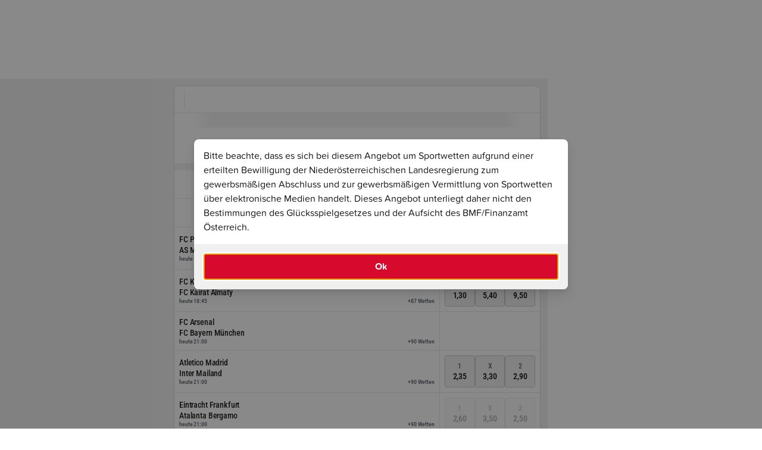

--- FILE ---
content_type: text/html;charset=UTF-8
request_url: https://www.win2day.at/sportwetten/wetten?hierarchyTree=P1C1:S97623
body_size: 35546
content:

<!DOCTYPE html>

<html lang="de" >
    <head>
        

       
       
            <meta http-equiv="X-UA-Compatible" content="IE=edge">
            <meta http-equiv="expires" content="0" />
            <meta http-equiv="pragma" content="no-cache" />
            <meta http-equiv="cache-control" content="no-cache, no-store, must-revalidate" />
            <meta charset="utf-8" />
            <meta name="format-detection" content="telephone=no" />
         
    
                
                    <meta name="theme-color" content="#505050" />
                   <link rel="icon" type="image/png" href="https://statics.win2day.at/assets/img/favicon/win2day-favicon-16x16.png?v=b32bb8cf" sizes="16x16">
                   <link rel="icon" type="image/png" href="https://statics.win2day.at/assets/img/favicon/win2day-favicon-32x32.png?v=d92c459a" sizes="32x32">
                   <link rel="icon" type="image/png" href="https://statics.win2day.at/assets/img/favicon/win2day-favicon-96x96.png?v=6bd0a564" sizes="96x96">
                   <link rel="icon" type="image/png" href="https://statics.win2day.at/assets/img/favicon/win2day-favicon-192x192.png?v=88004eda" sizes="192x192">
                   <link rel="icon" type="image/png" href="https://statics.win2day.at/assets/img/favicon/win2day-favicon-160x160.png?v=6837383f" sizes="160x160">
                   <link rel="llms-txt" href="/llms.txt" type="text/plain">
                 
        
                
                    <meta name="viewport" content="width=device-width, initial-scale=1, minimum-scale=1.0, user-scalable=yes" />
                
            

        <link rel="canonical" href="https://www.win2day.at/sportwetten/wetten">

    <meta name="language" content="de" />
    <meta name="country" content="AT" />

        <meta name="robots" content="index,follow" />
        
    <meta name="description" content="Egal ob Fußball, Tennis, Eishockey oder Basketball. Wir haben für jedes Sportereignis die passende Wette mit absoluten Topquoten." />    
        
    <meta name="abstract" content="Online wetten auf win2day – Wetten mit Topquoten | win2day" />
<title>Online wetten auf win2day – Wetten mit Topquoten | win2day</title>
    <meta property="og:title" content="Online wetten auf win2day – Wetten mit Topquoten"/>
    <meta property="og:type" content="website"/>
    <meta property="og:url" content="https://www.win2day.at/sportwetten/wetten"/>
    <meta property="og:image" content="https://statics.win2day.at/media/0-gametile-win2day.png?v=2459eb2a"/>
    <meta property="og:description" content="Egal ob Fußball, Tennis, Eishockey oder Basketball. Wir haben für jedes Sportereignis die passende Wette mit absoluten Topquoten." />
    
        



    <script nonce="34c12ea28062b1012642de9c043cf385" src="https://www.win2day.at/html/getStaticFrontendConfig.js?v=afe365005c48ffc3a8e4b3063c4767c7aebb1cefbd3052c3352a9f4d3e9a8cccf423e79c6c415a998f746fbba2c2e9946113de0d5c34005cc03ec1208a03addf&hashKey=FRONTENDCONFIG_DIGITAL2DAY_WIN2DAY_de_AT_HTML_1_12"></script>

        
        
           <style>
             .below-fold {
               opacity: 0;
             }
           </style>
        
      
        <link rel="stylesheet" type="text/css" href="https://statics.win2day.at/assets/bundles/win2day.main.bundle.min-v5.8.0u3.css?v=42553791" />
        <link rel="stylesheet" type="text/css" href="https://statics.win2day.at/grid/betting/assets/bundles/betting.main.bundle.min-v5.8.0u3.css?v=a422c97d" />
        <script nonce="34c12ea28062b1012642de9c043cf385" type="module" src="https://statics.win2day.at/grid/common/assets/@w2d/web-components/dist/1.0.555/web-components/web-components.esm.js?v=8998e8ee"></script>
    </head>
    <body class="ace-theme-win2day">
        <header id="js-header">
            

     <w2d-header id="js-header-component"
        config = '{"register_button":{"size":"small","type":"secondary","href":"/registrierung"}}'


           vertical='{"icon":"vertical-sports","name":"Sportwetten","href":"/sportwetten","id":"vertical_link_sports","live":false}'

           verticals='[{"icon":"vertical-sports","name":"Sportwetten","href":"/sportwetten","id":"vertical_link_vertical-sports","iconColor":"","live":false},{"icon":"vertical-live","name":"Live Wetten","href":"/sportwetten/live-wetten","id":"vertical_link_vertical-live","iconColor":"surface-semantic--new-and-live","live":false},{"icon":"vertical-quick-tipp","name":"Quicktipp","href":"/sportwetten/sportwetten-quicktipp","id":"vertical_link_vertical-quick-tipp","iconColor":"","live":false},{"icon":"vertical-trophy","name":"Turniere","href":"/sportwetten/wett-turniere","id":"vertical_link_vertical-trophy","iconColor":"","live":false},{"icon":"vertical-promotions","name":"Promotions","href":"/promotions-gewinnspiele/sportwetten-promotions","id":"vertical_link_vertical-promotions","iconColor":"","live":false},{"icon":"vertical-blog","name":"Sportwetten Blog","href":"/blog/sportwetten-news","id":"vertical_link_vertical-blog","iconColor":"","live":false}]'

       translations='{"login_button":"Login","register_button":"Registrieren","logout_button":"Abmelden",
                "deposit_button":"Einzahlung","payout_button":"Auszahlung","profile_button":"Profil ansehen", "open_off_canvas_menu_button":"win2day Hauptmenü öffnen",
                "salutation":"", "dark_mode_label":"Dunkler Modus", "help_center_button":"Link zu den win2day FAQs"}'
       help-center-href="/hilfe-kontakt"
       recent-searches='[]'
       data-max-recent-search-entries="2"
       data-full-search-result-page="/suche"
       data-faq-search-result-page="/faqSuche"
       trending-games='[]'>

       <ace-image id="win2day_logo" full-width="true" full-height="true" src="https://statics.win2day.at/media/win2daylogo.svg?v=b9fc64ed" alt="win2day logo" slot="logo" tabindex="0"></ace-image>
       


    
    
       




    <ace-header-offcanvas slot="offcanvas"



        menu='[{"icon":"vertical-sports","name":"Sportwetten","href":"/sportwetten","id":"vertical_link_vertical-sports","iconColor":"","live":false},{"icon":"vertical-live","name":"Live Wetten","href":"/sportwetten/live-wetten","id":"vertical_link_vertical-live","iconColor":"surface-semantic--new-and-live","live":false},{"icon":"vertical-quick-tipp","name":"Quicktipp","href":"/sportwetten/sportwetten-quicktipp","id":"vertical_link_vertical-quick-tipp","iconColor":"","live":false},{"icon":"vertical-trophy","name":"Turniere","href":"/sportwetten/wett-turniere","id":"vertical_link_vertical-trophy","iconColor":"","live":false},{"icon":"vertical-promotions","name":"Promotions","href":"/promotions-gewinnspiele/sportwetten-promotions","id":"vertical_link_vertical-promotions","iconColor":"","live":false},{"icon":"vertical-blog","name":"Sportwetten Blog","href":"/blog/sportwetten-news","id":"vertical_link_vertical-blog","iconColor":"","live":false}]'

      with-dark-mode-selector = 'true'
      translations='{"login_button":"Login","register_button":"Registrieren","logout_button":"Abmelden",
                "deposit_button":"Einzahlung","profile_button":"Profil ansehen",
                "salutation":"null", "dark_mode_label":"Dunkler Modus"}'
      >
      <ace-header-offcanvas-card headline="Hotline" subline="0800/404222" icon-name="phone" href="tel:0800/404222" slot="info-cards" tagline="Täglich von 09:00 - 19:00">
        <div slot="status" class="ace-row ace-row--xx-tight ace-row--align-items-center ace-width--unset">
          <span class="ace-body ace-label--small ace-text-color--neutral--secondary">Verfügbar</span>
          <ace-icon name="dot" size="xxs" color="surface-semantic--success"></ace-icon>
        </div>
      </ace-header-offcanvas-card>
      <ace-header-offcanvas-card headline="Email Support" subline="help@win2day.at" icon-name="email" href="mailto:help@win2day.at" slot="info-cards"></ace-header-offcanvas-card>
      <ace-header-offcanvas-card headline="Hilfe" subline="Wie können wir dir helfen?" icon-name="help" href="/hilfe-kontakt" slot="info-cards"></ace-header-offcanvas-card>

      <ace-header-offcanvas-card id="surveyHeaderCard" headline="Feedback" subline="Wir schätzen dein Feedback!" icon-name="message" data-surveyurl="https://umfrage.win2day.at/index.php/419665?lang=de-informal&pageName=wetten" slot="info-cards"></ace-header-offcanvas-card>

    </ace-header-offcanvas>

         <ace-header-search-results
                 slot="search-results"
                 suggestions='[{"label":"Zuletzt gesucht","slotName":"recent-searches","withClearButton":true},{"label":"Trendige Spiele","slotName":"trending-games","showInNoResults":true},{"label":"FAQ","slotName":"faq"}]'
                 translations='{"clear_suggestions_button":"Löschen","no_search_results_headline":"Keine Ergebnisse gefunden.","no_search_results_desc":"Bitte versuchen Sie es mit einem anderen Suchbegriff."}'
                 data-faqdefaulttext = 'Noch Fragen?'
                 data-do-platform-customer-games-request = 'true'
         >
         </ace-header-search-results>


            


            










<ace-betting-sports-submenu id="sports_navigation"
    class="ace-theme-win2day-sports"
    slot="submenu"
    items='[{"name":"Fußball","id":"P1","bettingIconSportId":1,"href":"/sport/fussball-wetten","selected":false},{"name":"E-Soccer","id":"P69","bettingIconSportId":69,"href":"/sport/e-sports-fussball-wetten","selected":false},{"name":"Tennis","id":"P2","bettingIconSportId":2,"href":"/sport/tennis-wetten","selected":false},{"name":"Eishockey","id":"P3","bettingIconSportId":3,"href":"/sport/eishockey-wetten","selected":false},{"name":"Basketball","id":"P4","bettingIconSportId":4,"href":"/sport/basketball-wetten","selected":false},{"name":"Football","id":"P5","bettingIconSportId":5,"href":"/sport/football-wetten","selected":false},{"name":"Formel 1","id":"P10","bettingIconSportId":10,"href":"/sport/formel-1-wetten","selected":false},{"name":"Handball","id":"P7","bettingIconSportId":7,"href":"/sport/handball-wetten","selected":false},{"name":"Ski Alpin","id":"P13","bettingIconSportId":13,"href":"/sport/ski-alpin-wetten","selected":false},{"name":"Darts","id":"P25","bettingIconSportId":25,"href":"/sport/darts-wetten","selected":false},{"name":"Tischtennis","id":"P33","bettingIconSportId":33,"href":"/sport/tischtennis-wetten","selected":false},{"name":"Skispringen","id":"P14","bettingIconSportId":14,"href":"/sport/skispringen-wetten","selected":false},{"name":"Biathlon","id":"P16","bettingIconSportId":16,"href":"/sport/biathlon-wetten","selected":false},{"name":"Volleyball","id":"P8","bettingIconSportId":8,"href":"/sport/volleyball-wetten","selected":false},{"name":"Snooker","id":"P26","bettingIconSportId":26,"href":"/sport/snooker-wetten","selected":false},{"name":"Langlauf","id":"P17","bettingIconSportId":17,"href":"/sport/langlauf-wetten","selected":false},{"name":"Curling","id":"P40","bettingIconSportId":40,"href":"/sport/curling-wetten","selected":false},{"name":"Futsal","id":"P23","bettingIconSportId":23,"href":"/sport/futsal-wetten","selected":false},{"name":"Rugby","id":"P19","bettingIconSportId":19,"href":"/sport/rugby-wetten","selected":false},{"name":"Rallye","id":"P11","bettingIconSportId":11,"href":"/sport/rallye-wetten","selected":false},{"name":"Badminton","id":"P42","bettingIconSportId":42,"href":"/sport/badminton-wetten","selected":false},{"name":"Golf","id":"P22","bettingIconSportId":22,"href":"/sport/golf-wetten","selected":false}]'

        live-item='{"id":"navigation_live_link","name":"Live","href":"/sportwetten/live-wetten","selected":false}'

    data-initial-live-count-all='42'

    selected-keys=""

        mobile-sports-item='{"id":"navigation_mobile_sports_link","href":"/sportwetten"}'

    translations='{"filter":"Filter","filter_header":"Filter", "filter_header_backup":"Filter"}'>

        <ace-betting-sports-submenu-filter slot="filter" data-dummy></ace-betting-sports-submenu-filter>

</ace-betting-sports-submenu>

    </w2d-header>

        </header>
        <main class="main">
            

<div class=" above-fold" id="container_above-fold">





      <ace-modal open="true" full-screen="false" id="sportsbettinginfo-modal" with-header="false"  data-customclosehandler="true">
        <div slot="content">
          <div class="ace-columns ace-columns--normal">
             <ace-text tag="p" type="body">Bitte beachte, dass es sich bei diesem Angebot um Sportwetten aufgrund einer erteilten Bewilligung der Niederösterreichischen Landesregierung zum gewerbsmäßigen Abschluss und zur gewerbsmäßigen Vermittlung von Sportwetten über elektronische Medien handelt. Dieses Angebot unterliegt daher nicht den Bestimmungen des Glücksspielgesetzes und der Aufsicht des BMF/Finanzamt Österreich.</ace-text>
          </div>
        </div>
        <ace-button slot="footer" full-width="true" size="default" type="primary" id="sportsbettinginfo-okbutton">Ok</ace-button>
      </ace-modal>



</div>



			<ace-betting-section class="ace-theme-win2day-sports" background-color="surface-solid--200" sidebar-visible="true" data-lastts="1764073992706">

                    
                    <ace-betting-sidebar-container slot="sidebar" class="ace-is-hidden desktop:ace-is-visible">

<ace-betting-promo-card
  headline="Keine Wettgebühr für dich"
  body="Die Wettgebühren übernehmen weiterhin wir."
>
  <ace-image
    slot="image"
    full-width="true"
    full-height="true"
    src="/media/SPW_Teaser_KeineWG_Bild-Neu.jpg"
    height="360"
    width="154"
  ></ace-image>

</ace-betting-promo-card>

</ace-betting-sidebar-container>


			    <div slot="content" class="sports-main-container" id="sports_main_container" data-operation-name="wetten">
			        














<ace-betting-page-header headline="Home" 

            live-label='42 Live' filterable="true" link-to-live="/live-wetten?sportID=null"

    >


        <ace-toggle-button icon-name="sidebar" slot="sidebar-toggle"></ace-toggle-button>


        <ace-segmented-controls id="liveUpcomingsToggle" slot="controls" options='[{"key":"HIGHLIGHTS","label":"Highlights"},{"key":"CURRENT_DAY","label":"Heute"},{"key":"LAST_MINUTE","label":"Kommende"}]'

            selected='HIGHLIGHTS'

            data-linksjson='{"HIGHLIGHTS":"/sportwetten/wetten?tableFilter=HIGHLIGHTS","CURRENT_DAY":"/sportwetten/wetten?tableFilter=CURRENT_DAY","LAST_MINUTE":"/sportwetten/wetten?tableFilter=LAST_MINUTE"}'

        >
        </ace-segmented-controls>

</ace-betting-page-header>
























            <div id="matchcards_PRO" class="sports-hero-swiper__wrapper" with-padding-top="false" with-padding-bottom="false" background-color="--ace-color-surface-solid--200">

                <div class="sports-hero-swiper__floating-controls sports-hero-swiper__floating-controls--left">
                    <ace-toggle-button toggle-on-click="false" icon-name='arrow-left' size='small'></ace-toggle-button>
                </div>
                <div class="sports-hero-swiper__floating-controls sports-hero-swiper__floating-controls--right">
                    <ace-toggle-button toggle-on-click="false" icon-name='arrow-right' size='small'></ace-toggle-button>
                </div>

                <ace-swiper headline="" href="" translations='' custom-gap='{"mobile":"var(--ace-primitive-spacing-x-tight)"}' hide-if-empty="false">


    
                    <ace-betting-match-card id="matchcard_6333932"
                        headline="Champions League"
                        discipline="Fußball"
                        data-eventUrl="/sport/fussball/international/uefa-champions-league-wetten/fc-arsenal-fc-bayern-muenchen-2025-11-26"
                        href="/sport/fussball/international/uefa-champions-league-wetten/fc-arsenal-fc-bayern-muenchen-2025-11-26"
                        first-participant="FC Arsenal"
                        second-participant="FC Bayern München"
                        state="upcoming"
                        data-eventid="6333932"

	                    upcoming-time="21:00" upcoming-date="heute"

	                >
                        <ace-flag slot="headline-icon" code="int"></ace-flag>
                        <ace-betting-icon slot="discipline-icon" sport-id="1" size="1rem"></ace-betting-icon>
                        
                        







            <ace-image slot="first-participant-asset" src="https://statics.win2day.at/mediaCommon/jerseys/jersey_19700.svg?v=7f1bd95d" full-width="true"></ace-image>


                        
                        







            <ace-image slot="second-participant-asset" src="https://statics.win2day.at/mediaCommon/jerseys/jersey_20738.svg?v=e1b0f158" full-width="true"></ace-image>



                        <div slot="actions">

                                <ace-betting-bet-button id="bet-button_601691698" type="card" label="1" odd="2,15" data-exclId="6333932" data-odd="215" data-selectionid="601691698"  inactive="false" locked="false" layout="horizontal" full-width="true"></ace-betting-bet-button>

                                <ace-betting-bet-button id="bet-button_601691699" type="card" label="X" odd="3,40" data-exclId="6333932" data-odd="340" data-selectionid="601691699"  inactive="false" locked="false" layout="horizontal" full-width="true"></ace-betting-bet-button>

                                <ace-betting-bet-button id="bet-button_601691700" type="card" label="2" odd="3,20" data-exclId="6333932" data-odd="320" data-selectionid="601691700"  inactive="false" locked="false" layout="horizontal" full-width="true"></ace-betting-bet-button>

                        </div>

		                </ace-betting-match-card>



                    <ace-betting-match-card id="matchcard_6462188"
                        headline="Champions League"
                        discipline="Fußball"
                        data-eventUrl="/sport/fussball/international/uefa-champions-league-wetten/olympiakos-piraeus-real-madrid-2025-11-26"
                        href="/sport/fussball/international/uefa-champions-league-wetten/olympiakos-piraeus-real-madrid-2025-11-26"
                        first-participant="Olympiakos Piräus"
                        second-participant="Real Madrid"
                        state="upcoming"
                        data-eventid="6462188"

	                    upcoming-time="21:00" upcoming-date="heute"

	                >
                        <ace-flag slot="headline-icon" code="int"></ace-flag>
                        <ace-betting-icon slot="discipline-icon" sport-id="1" size="1rem"></ace-betting-icon>
                        
                        







            <ace-image slot="first-participant-asset" src="https://statics.win2day.at/mediaCommon/jerseys/jersey_21400.svg?v=5bbcc11a" full-width="true"></ace-image>


                        
                        







            <ace-image slot="second-participant-asset" src="https://statics.win2day.at/mediaCommon/jerseys/jersey_25346.svg?v=41f4e1a6" full-width="true"></ace-image>



                        <div slot="actions">

                                <ace-betting-bet-button id="bet-button_618850034" type="card" label="1" odd="5,20" data-exclId="6462188" data-odd="520" data-selectionid="618850034"  inactive="false" locked="false" layout="horizontal" full-width="true"></ace-betting-bet-button>

                                <ace-betting-bet-button id="bet-button_618850035" type="card" label="X" odd="4,50" data-exclId="6462188" data-odd="450" data-selectionid="618850035"  inactive="false" locked="false" layout="horizontal" full-width="true"></ace-betting-bet-button>

                                <ace-betting-bet-button id="bet-button_618850036" type="card" label="2" odd="1,50" data-exclId="6462188" data-odd="150" data-selectionid="618850036"  inactive="false" locked="false" layout="horizontal" full-width="true"></ace-betting-bet-button>

                        </div>

		                </ace-betting-match-card>



                    <ace-betting-match-card id="matchcard_6462189"
                        headline="Champions League"
                        discipline="Fußball"
                        data-eventUrl="/sport/fussball/international/uefa-champions-league-wetten/paris-st-germain-tottenham-hotspur-2025-11-26"
                        href="/sport/fussball/international/uefa-champions-league-wetten/paris-st-germain-tottenham-hotspur-2025-11-26"
                        first-participant="Paris St. Germain"
                        second-participant="Tottenham Hotspur"
                        state="upcoming"
                        data-eventid="6462189"

	                    upcoming-time="21:00" upcoming-date="heute"

	                >
                        <ace-flag slot="headline-icon" code="int"></ace-flag>
                        <ace-betting-icon slot="discipline-icon" sport-id="1" size="1rem"></ace-betting-icon>
                        
                        







            <ace-image slot="first-participant-asset" src="https://statics.win2day.at/mediaCommon/jerseys/jersey_20566.svg?v=7153cee2" full-width="true"></ace-image>


                        
                        







            <ace-image slot="second-participant-asset" src="https://statics.win2day.at/mediaCommon/jerseys/jersey_20051.svg?v=25d59ddc" full-width="true"></ace-image>



                        <div slot="actions">

                                <ace-betting-bet-button id="bet-button_618850098" type="card" label="1" odd="1,40" data-exclId="6462189" data-odd="140" data-selectionid="618850098"  inactive="false" locked="false" layout="horizontal" full-width="true"></ace-betting-bet-button>

                                <ace-betting-bet-button id="bet-button_618850099" type="card" label="X" odd="4,70" data-exclId="6462189" data-odd="470" data-selectionid="618850099"  inactive="false" locked="false" layout="horizontal" full-width="true"></ace-betting-bet-button>

                                <ace-betting-bet-button id="bet-button_618850100" type="card" label="2" odd="6,90" data-exclId="6462189" data-odd="690" data-selectionid="618850100"  inactive="false" locked="false" layout="horizontal" full-width="true"></ace-betting-bet-button>

                        </div>

		                </ace-betting-match-card>



                    <ace-betting-match-card id="matchcard_6462190"
                        headline="Champions League"
                        discipline="Fußball"
                        data-eventUrl="/sport/fussball/international/uefa-champions-league-wetten/fc-liverpool-psv-eindhoven-2025-11-26"
                        href="/sport/fussball/international/uefa-champions-league-wetten/fc-liverpool-psv-eindhoven-2025-11-26"
                        first-participant="FC Liverpool"
                        second-participant="PSV Eindhoven"
                        state="upcoming"
                        data-eventid="6462190"

	                    upcoming-time="21:00" upcoming-date="heute"

	                >
                        <ace-flag slot="headline-icon" code="int"></ace-flag>
                        <ace-betting-icon slot="discipline-icon" sport-id="1" size="1rem"></ace-betting-icon>
                        
                        







            <ace-image slot="first-participant-asset" src="https://statics.win2day.at/mediaCommon/jerseys/jersey_19903.svg?v=c2c9c29a" full-width="true"></ace-image>


                        
                        







            <ace-image slot="second-participant-asset" src="https://statics.win2day.at/mediaCommon/jerseys/jersey_21538.svg?v=cc4708c9" full-width="true"></ace-image>



                        <div slot="actions">

                                <ace-betting-bet-button id="bet-button_618850110" type="card" label="1" odd="1,25" data-exclId="6462190" data-odd="125" data-selectionid="618850110"  inactive="false" locked="false" layout="horizontal" full-width="true"></ace-betting-bet-button>

                                <ace-betting-bet-button id="bet-button_618850111" type="card" label="X" odd="6,40" data-exclId="6462190" data-odd="640" data-selectionid="618850111"  inactive="false" locked="false" layout="horizontal" full-width="true"></ace-betting-bet-button>

                                <ace-betting-bet-button id="bet-button_618850112" type="card" label="2" odd="8,70" data-exclId="6462190" data-odd="870" data-selectionid="618850112"  inactive="false" locked="false" layout="horizontal" full-width="true"></ace-betting-bet-button>

                        </div>

		                </ace-betting-match-card>



                    <ace-betting-match-card id="matchcard_6333941"
                        headline="Champions League"
                        discipline="Fußball"
                        data-eventUrl="/sport/fussball/international/uefa-champions-league-wetten/atletico-madrid-inter-mailand-2025-11-26"
                        href="/sport/fussball/international/uefa-champions-league-wetten/atletico-madrid-inter-mailand-2025-11-26"
                        first-participant="Atletico Madrid"
                        second-participant="Inter Mailand"
                        state="upcoming"
                        data-eventid="6333941"

	                    upcoming-time="21:00" upcoming-date="heute"

	                >
                        <ace-flag slot="headline-icon" code="int"></ace-flag>
                        <ace-betting-icon slot="discipline-icon" sport-id="1" size="1rem"></ace-betting-icon>
                        
                        







            <ace-image slot="first-participant-asset" src="https://statics.win2day.at/mediaCommon/jerseys/jersey_25217.svg?v=d847db73" full-width="true"></ace-image>


                        
                        







            <ace-image slot="second-participant-asset" src="https://statics.win2day.at/mediaCommon/jerseys/jersey_22960.svg?v=95a6cce3" full-width="true"></ace-image>



                        <div slot="actions">

                                <ace-betting-bet-button id="bet-button_601693103" type="card" label="1" odd="2,35" data-exclId="6333941" data-odd="235" data-selectionid="601693103"  inactive="false" locked="false" layout="horizontal" full-width="true"></ace-betting-bet-button>

                                <ace-betting-bet-button id="bet-button_601693104" type="card" label="X" odd="3,30" data-exclId="6333941" data-odd="330" data-selectionid="601693104"  inactive="false" locked="false" layout="horizontal" full-width="true"></ace-betting-bet-button>

                                <ace-betting-bet-button id="bet-button_601693105" type="card" label="2" odd="2,90" data-exclId="6333941" data-odd="290" data-selectionid="601693105"  inactive="false" locked="false" layout="horizontal" full-width="true"></ace-betting-bet-button>

                        </div>

		                </ace-betting-match-card>



                    <ace-betting-match-card id="matchcard_6462184"
                        headline="Champions League"
                        discipline="Fußball"
                        data-eventUrl="/sport/fussball/international/uefa-champions-league-wetten/fc-pafos-as-monaco-2025-11-26"
                        href="/sport/fussball/international/uefa-champions-league-wetten/fc-pafos-as-monaco-2025-11-26"
                        first-participant="FC Pafos"
                        second-participant="AS Monaco"
                        state="upcoming"
                        data-eventid="6462184"

	                    upcoming-time="18:45" upcoming-date="heute"

	                >
                        <ace-flag slot="headline-icon" code="int"></ace-flag>
                        <ace-betting-icon slot="discipline-icon" sport-id="1" size="1rem"></ace-betting-icon>
                        
                        







            <ace-image slot="first-participant-asset" src="https://statics.win2day.at/mediaCommon/jerseys/jersey_91986.svg?v=4ac69347" full-width="true"></ace-image>


                        
                        







            <ace-image slot="second-participant-asset" src="https://statics.win2day.at/mediaCommon/jerseys/jersey_20392.svg?v=1202419f" full-width="true"></ace-image>



                        <div slot="actions">

                                <ace-betting-bet-button id="bet-button_618849820" type="card" label="1" odd="5,40" data-exclId="6462184" data-odd="540" data-selectionid="618849820"  inactive="false" locked="false" layout="horizontal" full-width="true"></ace-betting-bet-button>

                                <ace-betting-bet-button id="bet-button_618849821" type="card" label="X" odd="4,20" data-exclId="6462184" data-odd="420" data-selectionid="618849821"  inactive="false" locked="false" layout="horizontal" full-width="true"></ace-betting-bet-button>

                                <ace-betting-bet-button id="bet-button_618849822" type="card" label="2" odd="1,55" data-exclId="6462184" data-odd="155" data-selectionid="618849822"  inactive="false" locked="false" layout="horizontal" full-width="true"></ace-betting-bet-button>

                        </div>

		                </ace-betting-match-card>



                    <ace-betting-match-card id="matchcard_6462187"
                        headline="Champions League"
                        discipline="Fußball"
                        data-eventUrl="/sport/fussball/international/uefa-champions-league-wetten/eintracht-frankfurt-atalanta-bergamo-2025-11-26"
                        href="/sport/fussball/international/uefa-champions-league-wetten/eintracht-frankfurt-atalanta-bergamo-2025-11-26"
                        first-participant="Eintracht Frankfurt"
                        second-participant="Atalanta Bergamo"
                        state="upcoming"
                        data-eventid="6462187"

	                    upcoming-time="21:00" upcoming-date="heute"

	                >
                        <ace-flag slot="headline-icon" code="int"></ace-flag>
                        <ace-betting-icon slot="discipline-icon" sport-id="1" size="1rem"></ace-betting-icon>
                        
                        







            <ace-image slot="first-participant-asset" src="https://statics.win2day.at/mediaCommon/jerseys/jersey_20791.svg?v=39b144b9" full-width="true"></ace-image>


                        
                        







            <ace-image slot="second-participant-asset" src="https://statics.win2day.at/mediaCommon/jerseys/jersey_22898.svg?v=de41d0d5" full-width="true"></ace-image>



                        <div slot="actions">

                                <ace-betting-bet-button id="bet-button_618850006" type="card" label="1" odd="2,60" data-exclId="6462187" data-odd="260" data-selectionid="618850006"  inactive="false" locked="false" layout="horizontal" full-width="true"></ace-betting-bet-button>

                                <ace-betting-bet-button id="bet-button_618850007" type="card" label="X" odd="3,50" data-exclId="6462187" data-odd="350" data-selectionid="618850007"  inactive="false" locked="false" layout="horizontal" full-width="true"></ace-betting-bet-button>

                                <ace-betting-bet-button id="bet-button_618850008" type="card" label="2" odd="2,50" data-exclId="6462187" data-odd="250" data-selectionid="618850008"  inactive="false" locked="false" layout="horizontal" full-width="true"></ace-betting-bet-button>

                        </div>

		                </ace-betting-match-card>



                    <ace-betting-match-card id="matchcard_6462191"
                        headline="Champions League"
                        discipline="Fußball"
                        data-eventUrl="/sport/fussball/international/uefa-champions-league-wetten/sporting-lissabon-club-bruegge-2025-11-26"
                        href="/sport/fussball/international/uefa-champions-league-wetten/sporting-lissabon-club-bruegge-2025-11-26"
                        first-participant="Sporting Lissabon"
                        second-participant="Club Brügge"
                        state="upcoming"
                        data-eventid="6462191"

	                    upcoming-time="21:00" upcoming-date="heute"

	                >
                        <ace-flag slot="headline-icon" code="int"></ace-flag>
                        <ace-betting-icon slot="discipline-icon" sport-id="1" size="1rem"></ace-betting-icon>
                        
                        







            <ace-image slot="first-participant-asset" src="https://statics.win2day.at/mediaCommon/jerseys/jersey_24568.svg?v=2d6e5dfb" full-width="true"></ace-image>


                        
                        







            <ace-image slot="second-participant-asset" src="https://statics.win2day.at/mediaCommon/jerseys/jersey_18321.svg?v=d4233727" full-width="true"></ace-image>



                        <div slot="actions">

                                <ace-betting-bet-button id="bet-button_618850156" type="card" label="1" odd="1,50" data-exclId="6462191" data-odd="150" data-selectionid="618850156"  inactive="false" locked="false" layout="horizontal" full-width="true"></ace-betting-bet-button>

                                <ace-betting-bet-button id="bet-button_618850157" type="card" label="X" odd="4,50" data-exclId="6462191" data-odd="450" data-selectionid="618850157"  inactive="false" locked="false" layout="horizontal" full-width="true"></ace-betting-bet-button>

                                <ace-betting-bet-button id="bet-button_618850158" type="card" label="2" odd="5,60" data-exclId="6462191" data-odd="560" data-selectionid="618850158"  inactive="false" locked="false" layout="horizontal" full-width="true"></ace-betting-bet-button>

                        </div>

		                </ace-betting-match-card>



                    <ace-betting-match-card id="matchcard_6462185"
                        headline="Champions League"
                        discipline="Fußball"
                        data-eventUrl="/sport/fussball/international/uefa-champions-league-wetten/fc-kopenhagen-fc-kairat-almaty-2025-11-26"
                        href="/sport/fussball/international/uefa-champions-league-wetten/fc-kopenhagen-fc-kairat-almaty-2025-11-26"
                        first-participant="FC Kopenhagen"
                        second-participant="FC Kairat Almaty"
                        state="upcoming"
                        data-eventid="6462185"

	                    upcoming-time="18:45" upcoming-date="heute"

	                >
                        <ace-flag slot="headline-icon" code="int"></ace-flag>
                        <ace-betting-icon slot="discipline-icon" sport-id="1" size="1rem"></ace-betting-icon>
                        
                        







            <ace-image slot="first-participant-asset" src="https://statics.win2day.at/mediaCommon/jerseys/jersey_19408.svg?v=3be96173" full-width="true"></ace-image>


                        
                        







	        <div slot="second-participant-asset" data-default-jersey="soccer" data-fill-color="#000000">
	            





<svg width="32" height="32" viewBox="0 0 32 33" fill="none" stroke="grey" stroke-width="0.3" xmlns="http://www.w3.org/2000/svg">
<mask id="matchCard_mask_23174" style="mask-type:alpha" maskUnits="userSpaceOnUse" x="0" y="0" width="32" height="33">
<path d="M7.35413 31.8317C7.40355 26.6076 7.42825 23.1944 7.42825 21.5922C7.42825 19.99 7.32687 17.4123 7.12409 13.8592L6.10166 16.2591C5.34062 16.3907 4.34124 16.1555 3.1035 15.5534C1.89922 14.9676 1.18441 14.3532 0.959053 13.7104L0.941406 13.6567L3.90628 6.2475C4.41344 4.89597 5.12057 4.02255 6.02767 3.62722L11.2213 1.35516L12.0479 0.5C13.5245 0.82724 14.842 0.99121 16.0006 0.99191C17.1535 0.992608 18.4708 0.828638 19.9526 0.5L20.7776 1.35516L25.8988 3.59622C26.8415 3.97569 27.5733 4.85945 28.0942 6.2475L31.0591 13.6567C30.8554 14.3191 30.1347 14.9513 28.897 15.5534C27.6592 16.1555 26.6598 16.3907 25.8988 16.2591L24.8764 13.8592C24.6736 17.2891 24.5722 19.8667 24.5722 21.5922C24.5722 23.3177 24.5971 26.7308 24.647 31.8317C24.3112 32.1231 20.1559 32.5 16.0006 32.5C11.8453 32.5 7.68995 32.1231 7.35413 31.8317Z" fill="white"/>
</mask>
<g mask="url(#matchCard_mask_23174)">
<path d="M7.35413 31.8317C7.40355 26.6076 7.42825 23.1944 7.42825 21.5922C7.42825 19.99 7.32687 17.4123 7.12409 13.8592L6.10166 16.2591C5.34062 16.3907 4.34124 16.1555 3.1035 15.5534C1.89922 14.9676 1.18441 14.3532 0.959053 13.7104L0.941406 13.6567L3.90628 6.2475C4.41344 4.89597 5.12057 4.02255 6.02767 3.62722L11.2213 1.35516L12.0479 0.5C13.5245 0.82724 14.842 0.99121 16.0006 0.99191C17.1535 0.992608 18.4708 0.828638 19.9526 0.5L20.7776 1.35516L25.8988 3.59622C26.8415 3.97569 27.5733 4.85945 28.0942 6.2475L31.0591 13.6567C30.8554 14.3191 30.1347 14.9513 28.897 15.5534C27.6592 16.1555 26.6598 16.3907 25.8988 16.2591L24.8764 13.8592C24.6736 17.2891 24.5722 19.8667 24.5722 21.5922C24.5722 23.3177 24.5971 26.7308 24.647 31.8317C24.3112 32.1231 20.1559 32.5 16.0006 32.5C11.8453 32.5 7.68995 32.1231 7.35413 31.8317Z" fill="#000000"/>
<path d="M28.0888 5.82417L31.5243 14.0023C31.3206 14.6776 30.1293 15.6583 28.8916 16.2722C27.6539 16.8861 26.6545 17.1259 25.8934 16.9917L24.9531 14.2607L25.0164 13.2871L25.0824 12.3508L25.128 11.7475L25.1986 10.8735L25.2473 10.3117L25.2972 9.7664L25.3483 9.23775L25.4273 8.47592L25.5091 7.75146L25.5651 7.28925L25.6224 6.84364L25.681 6.41465L25.7407 6.00226L25.8017 5.60648L25.864 5.2273L25.9274 4.86474L25.9922 4.51879C26.003 4.46251 26.014 4.40693 26.025 4.35204L26.0915 4.031L26.1593 3.72656C26.975 4.16571 27.6181 4.54502 28.0888 5.82417Z" fill="#000000"/>
<path fill-rule="evenodd" clip-rule="evenodd" d="M25.5837 15.5894C26.7042 15.4365 27.7179 15.129 28.6248 14.6669C29.5317 14.2048 30.3318 13.5882 31.025 12.8169L31.749 14.3821L26.3077 17.1546L25.5837 15.5894Z" fill="black"/>
<path fill-rule="evenodd" clip-rule="evenodd" d="M6.53738 15.5894C5.41685 15.4365 4.40315 15.129 3.49627 14.6669C2.58939 14.2048 1.78932 13.5882 1.09609 12.8169L0.372061 14.3821L5.81335 17.1546L6.53738 15.5894Z" fill="black"/>
<path d="M26.3018 3.55981L26.119 3.51465L26.0504 3.80272L25.9831 4.10694C25.972 4.15899 25.9609 4.21172 25.9499 4.26512L25.8844 4.59359L25.8202 4.93822C25.8096 4.997 25.799 5.05646 25.7885 5.11659L25.7261 5.48547L25.665 5.87051L25.6051 6.27172L25.5464 6.68909L25.489 7.12264L25.4051 7.80328L25.3508 8.27726L25.2977 8.76741L25.2458 9.27373L25.1703 10.0636L25.1215 10.6103L25.0506 11.4608L25.0049 12.048L24.9386 12.9592L24.8546 14.2308L24.8144 14.8908L25.0023 14.902L25.0416 14.2565L25.1027 13.3175L25.1882 12.1197L25.2555 11.2621L25.3254 10.4395L25.398 9.65186L25.4478 9.14616L25.5247 8.41674L25.5775 7.94988L25.6588 7.27872L25.7145 6.85071L25.7713 6.43823L25.8294 6.0413L25.8886 5.65991L25.9489 5.29406L26.0104 4.94376L26.0731 4.60901L26.137 4.2898L26.202 3.98614L26.2682 3.69803L26.3018 3.55981Z" fill="black" fill-opacity="0.2"/>
<path d="M5.87024 3.51465L5.90468 3.65666L5.97264 3.95281L6.03936 4.26512L6.10484 4.59359L6.16908 4.93822L6.23209 5.29901L6.29385 5.67597L6.38418 6.27172L6.47173 6.90385L6.52855 7.34548L6.58413 7.80328L6.66519 8.52031L6.74348 9.27373L6.79412 9.79624L6.84354 10.3349L6.91535 11.1733L6.98438 12.048L7.02886 12.6515L7.09328 13.5869L7.15493 14.5588L7.17487 14.8908L6.98696 14.902L6.92762 13.9396L6.86564 13.0122L6.80102 12.1197L6.73375 11.2621L6.66385 10.4395L6.5913 9.65186L6.54147 9.14616L6.49047 8.656L6.4383 8.18137L6.35785 7.49856L6.30275 7.06277L6.24649 6.64253L6.18905 6.23782L6.13044 5.84866L6.07067 5.47504L6.00973 5.11697L5.94761 4.77444L5.88434 4.44746L5.81989 4.13603L5.75428 3.84014C5.74325 3.79213 5.73216 3.74476 5.72103 3.69803L5.6875 3.55981L5.87024 3.51465Z" fill="black" fill-opacity="0.2"/>
<path fill-rule="evenodd" clip-rule="evenodd" d="M11.7656 1.44141H20.2362C19.6244 3.15012 18.2126 4.00448 16.0009 4.00448C13.7892 4.00448 12.3775 3.15012 11.7656 1.44141Z" fill="#000000"/>
<path d="M16.001 -2.26172C18.6615 -2.26172 20.8183 -0.786892 20.8183 1.0324C20.8183 2.85169 18.6615 4.32652 16.001 4.32652C13.3404 4.32652 11.1836 2.85169 11.1836 1.0324C11.1836 -0.786892 13.3404 -2.26172 16.001 -2.26172ZM16.001 -1.32054C13.801 -1.32054 12.1248 -0.174358 12.1248 1.0324C12.1248 2.23916 13.801 3.38534 16.001 3.38534C18.201 3.38534 19.8772 2.23916 19.8772 1.0324C19.8772 -0.174358 18.201 -1.32054 16.001 -1.32054Z" fill="black"/>
<path d="M16.0002 -2.30859C13.3166 -2.30859 11.1357 -0.817335 11.1357 1.03258C11.1357 2.8825 13.3166 4.37376 16.0002 4.37376C18.6838 4.37376 20.8646 2.8825 20.8646 1.03258C20.8646 -0.817335 18.6838 -2.30859 16.0002 -2.30859ZM16.0002 -2.21448C18.6377 -2.21448 20.7705 -0.756082 20.7705 1.03258C20.7705 2.82125 18.6377 4.27964 16.0002 4.27964C13.3626 4.27964 11.2299 2.82125 11.2299 1.03258C11.2299 -0.756082 13.3626 -2.21448 16.0002 -2.21448Z" fill="#DEDEDE"/>
</g>
<path d="M23.0808 6.81445H18.2695V10.6124H23.0808V6.81445Z" fill="#222222"/>
</svg>

	        </div>



                        <div slot="actions">

                                <ace-betting-bet-button id="bet-button_618849848" type="card" label="1" odd="1,30" data-exclId="6462185" data-odd="130" data-selectionid="618849848"  inactive="false" locked="false" layout="horizontal" full-width="true"></ace-betting-bet-button>

                                <ace-betting-bet-button id="bet-button_618849849" type="card" label="X" odd="5,40" data-exclId="6462185" data-odd="540" data-selectionid="618849849"  inactive="false" locked="false" layout="horizontal" full-width="true"></ace-betting-bet-button>

                                <ace-betting-bet-button id="bet-button_618849850" type="card" label="2" odd="9,50" data-exclId="6462185" data-odd="950" data-selectionid="618849850"  inactive="false" locked="false" layout="horizontal" full-width="true"></ace-betting-bet-button>

                        </div>

		                </ace-betting-match-card>



                    <ace-betting-match-card id="matchcard_6304974"
                        headline="Europa League"
                        discipline="Fußball"
                        data-eventUrl="/sport/fussball/international/uefa-europa-league-wetten/fenerbahce-istanbul-ferencvaros-budapest-2025-11-27"
                        href="/sport/fussball/international/uefa-europa-league-wetten/fenerbahce-istanbul-ferencvaros-budapest-2025-11-27"
                        first-participant="Fenerbahce Istanbul"
                        second-participant="Ferencvaros Budapest"
                        state="upcoming"
                        data-eventid="6304974"

	                    upcoming-time="18:45" upcoming-date="morgen"

	                >
                        <ace-flag slot="headline-icon" code="int"></ace-flag>
                        <ace-betting-icon slot="discipline-icon" sport-id="1" size="1rem"></ace-betting-icon>
                        
                        







            <ace-image slot="first-participant-asset" src="https://statics.win2day.at/mediaCommon/jerseys/jersey_26069.svg?v=91bf4fe3" full-width="true"></ace-image>


                        
                        







            <ace-image slot="second-participant-asset" src="https://statics.win2day.at/mediaCommon/jerseys/jersey_21661.svg?v=d729e63d" full-width="true"></ace-image>



                        <div slot="actions">

                                <ace-betting-bet-button id="bet-button_598905848" type="card" label="1" odd="1,55" data-exclId="6304974" data-odd="155" data-selectionid="598905848"  inactive="false" locked="false" layout="horizontal" full-width="true"></ace-betting-bet-button>

                                <ace-betting-bet-button id="bet-button_598905849" type="card" label="X" odd="4,30" data-exclId="6304974" data-odd="430" data-selectionid="598905849"  inactive="false" locked="false" layout="horizontal" full-width="true"></ace-betting-bet-button>

                                <ace-betting-bet-button id="bet-button_598905850" type="card" label="2" odd="5,30" data-exclId="6304974" data-odd="530" data-selectionid="598905850"  inactive="false" locked="false" layout="horizontal" full-width="true"></ace-betting-bet-button>

                        </div>

		                </ace-betting-match-card>




            </ace-swiper>
        </div>












        <div id="topLeaguesContainer" class="ace-columns ace-columns--x-tight ace-bg-color--surface-solid--100 ace-margin-b--tight" data-init="topleagues" >
		    <ace-betting-table-header id="topLeagueLinkToAll" href="#" headline="Alle Bewerbe">
		        <ace-icon name="trophy" slot="visual" size="xs"></ace-icon>

					<div slot="actions" class="ace-row ace-row--align-items-center ace-row--justify-flex-end ace-row--normal ace-is-hidden-touch">
						<ace-button id="topLeagues_button_left" icon-name="arrow-left" type="hidden" size="xs" ></ace-button>
						<ace-button id="topLeagues_button_right" icon-name="arrow-right" type="hidden" size="xs" ></ace-button>
					</div>

		    </ace-betting-table-header>
	       <ace-swiper custom-gap='{"mobile": "var(--ace-primitive-spacing-xx-tight)"}'
					   class="ace-margin-b--tight ace-padding-horizontal--x-tight" hide-if-empty="false"
					   translations='{"previous_slide": "Nach links scrollen",
					   "next_slide": "Nach rechts scrollen"}'>
		      
		            <div class="ace-columns ace-columns--xx-tight sports-topleagues-column">
		        
		            <ace-betting-sports-item id="leagueItem_390" label="Champions League" href="/sport/fussball/international/uefa-champions-league-wetten">
		                <ace-flag slot="image" code="int"></ace-flag>
		            </ace-betting-sports-item>
		        
		        
		    
		            <ace-betting-sports-item id="leagueItem_393" label="Europa League" href="/sport/fussball/international/uefa-europa-league-wetten">
		                <ace-flag slot="image" code="int"></ace-flag>
		            </ace-betting-sports-item>
		        
		        
		    
		            <ace-betting-sports-item id="leagueItem_1996" label="Conference League" href="/sport/fussball/international/uefa-conference-league-wetten">
		                <ace-flag slot="image" code="int"></ace-flag>
		            </ace-betting-sports-item>
		          
		            </div>
		        
		        
		      
		            <div class="ace-columns ace-columns--xx-tight sports-topleagues-column">
		        
		            <ace-betting-sports-item id="leagueItem_263" label="Premier League" href="/sport/fussball/england/premier-league-wetten">
		                <ace-flag slot="image" code="eng"></ace-flag>
		            </ace-betting-sports-item>
		        
		        
		    
		            <ace-betting-sports-item id="leagueItem_116" label="win2day ICE Hockey League" href="/sport/eishockey/oesterreich/win2day-ice-hockey-league-wetten">
		                <ace-flag slot="image" code="aut"></ace-flag>
		            </ace-betting-sports-item>
		        
		        
		    
		            <ace-betting-sports-item id="leagueItem_190" label="Österreichische Bundesliga" href="/sport/fussball/oesterreich/bundesliga-wetten">
		                <ace-flag slot="image" code="aut"></ace-flag>
		            </ace-betting-sports-item>
		          
		            </div>
		        
		        
		      
		            <div class="ace-columns ace-columns--xx-tight sports-topleagues-column">
		        
		            <ace-betting-sports-item id="leagueItem_293" label="Deutsche Bundesliga" href="/sport/fussball/deutschland/bundesliga-wetten">
		                <ace-flag slot="image" code="deu"></ace-flag>
		            </ace-betting-sports-item>
		        
		        
		    
		            <ace-betting-sports-item id="leagueItem_189" label="2. Liga" href="/sport/fussball/oesterreich/2-liga-wetten">
		                <ace-flag slot="image" code="aut"></ace-flag>
		            </ace-betting-sports-item>
		        
		        
		    
		            <ace-betting-sports-item id="leagueItem_535" label="La Liga" href="/sport/fussball/spanien/laliga-wetten">
		                <ace-flag slot="image" code="esp"></ace-flag>
		            </ace-betting-sports-item>
		          
		            </div>
		        
		        
		      
		            <div class="ace-columns ace-columns--xx-tight sports-topleagues-column">
		        
		            <ace-betting-sports-item id="leagueItem_7" label="win2day Basketball Superliga" href="/sport/basketball/oesterreich/win2day-superliga-wetten">
		                <ace-flag slot="image" code="aut"></ace-flag>
		            </ace-betting-sports-item>
		        
		        
		    
		            <ace-betting-sports-item id="leagueItem_433" label="Serie A" href="/sport/fussball/italien/serie-a-wetten">
		                <ace-flag slot="image" code="ita"></ace-flag>
		            </ace-betting-sports-item>
		        
		        
		    
		            <ace-betting-sports-item id="leagueItem_283" label="Ligue 1" href="/sport/fussball/frankreich/ligue-1-wetten">
		                <ace-flag slot="image" code="fra"></ace-flag>
		            </ace-betting-sports-item>
		          
		            </div>
		        
		        
		      
		            <div class="ace-columns ace-columns--xx-tight sports-topleagues-column">
		        
		            <ace-betting-sports-item id="leagueItem_57" label="NFL " href="/sport/football/nfl-wetten">
		                <ace-flag slot="image" code="usa"></ace-flag>
		            </ace-betting-sports-item>
		        
		        
		    
		            <ace-betting-sports-item id="leagueItem_51" label="NBA" href="/sport/basketball/usa/nba-wetten">
		                <ace-flag slot="image" code="usa"></ace-flag>
		            </ace-betting-sports-item>
		        
		        
		    
		            <ace-betting-sports-item id="leagueItem_156" label="NHL" href="/sport/eishockey/usa/nhl-wetten">
		                <ace-flag slot="image" code="usa"></ace-flag>
		            </ace-betting-sports-item>
		          
		            </div>
		        
		        
		        
		    </ace-swiper>
        </div>


			        










            


































		<div id="set_PREMATCH_HIGHLIGHTS_1" slot='content' class="" data-sportid="1" data-tabletype="PREMATCH" data-tablefilter="HIGHLIGHTS" data-treekeys="">
		
			    <ace-betting-filter-bar id="filterbar_set_PREMATCH_HIGHLIGHTS_1" data-bettypefilter class="hydrated--no-animation" filter-options='[{"label":"Wer gewinnt? ","value":"TXT_WHO_WILL_WIN","id":"PREMATCH_TXT_WHO_WILL_WIN","selected":"true"},{"label":"Scoren beide?","value":"TXT_BOTH_TEAMS_SCORE_SHORT","id":"PREMATCH_TXT_BOTH_TEAMS_SCORE_SHORT"},{"label":"Toranzahl","value":"TAB_GOALCOUNT","id":"PREMATCH_TAB_GOALCOUNT"},{"label":"HC 0:1","value":"TAB_HANDICAP_01","id":"PREMATCH_TAB_HANDICAP_01"},{"label":"HC 1:0","value":"TAB_HANDICAP_10","id":"PREMATCH_TAB_HANDICAP_10"},{"label":"Sieger 1. Halbzeit","value":"TXT_FIRST_HALF_WINNER_SHORT","id":"PREMATCH_TXT_FIRST_HALF_WINNER_SHORT"},{"label":"DC","value":"VAL_BETTYPE_NAMESHORT_20","id":"PREMATCH_VAL_BETTYPE_NAMESHORT_20"}]' slot="content">
		
			            <ace-select id="bettypeselect_set_PREMATCH_HIGHLIGHTS_1_0" data-bettypefilter slot="first-filter" data-action="first-column-actions" options='[{"label":"Wer gewinnt? ","value":"TXT_WHO_WILL_WIN"},{"label":"Scoren beide?","value":"TXT_BOTH_TEAMS_SCORE_SHORT"},{"label":"Toranzahl","value":"TAB_GOALCOUNT"},{"label":"HC 0:1","value":"TAB_HANDICAP_01"},{"label":"HC 1:0","value":"TAB_HANDICAP_10"},{"label":"Sieger 1. Halbzeit","value":"TXT_FIRST_HALF_WINNER_SHORT"},{"label":"DC","value":"VAL_BETTYPE_NAMESHORT_20"}]' selected='{"label":"Wer gewinnt? ","value":"TXT_WHO_WILL_WIN"}'></ace-select>
		
			            <ace-select id="bettypeselect_set_PREMATCH_HIGHLIGHTS_1_1" data-bettypefilter slot="second-filter" data-action="second-column-actions" options='[{"label":"Wer gewinnt? ","value":"TXT_WHO_WILL_WIN"},{"label":"Scoren beide?","value":"TXT_BOTH_TEAMS_SCORE_SHORT"},{"label":"Toranzahl","value":"TAB_GOALCOUNT"},{"label":"HC 0:1","value":"TAB_HANDICAP_01"},{"label":"HC 1:0","value":"TAB_HANDICAP_10"},{"label":"Sieger 1. Halbzeit","value":"TXT_FIRST_HALF_WINNER_SHORT"},{"label":"DC","value":"VAL_BETTYPE_NAMESHORT_20"}]' selected='{"label":"Scoren beide?","value":"TXT_BOTH_TEAMS_SCORE_SHORT"}'></ace-select>
		
			            <ace-select id="bettypeselect_set_PREMATCH_HIGHLIGHTS_1_2" data-bettypefilter slot="third-filter" data-action="third-column-actions" options='[{"label":"Wer gewinnt? ","value":"TXT_WHO_WILL_WIN"},{"label":"Scoren beide?","value":"TXT_BOTH_TEAMS_SCORE_SHORT"},{"label":"Toranzahl","value":"TAB_GOALCOUNT"},{"label":"HC 0:1","value":"TAB_HANDICAP_01"},{"label":"HC 1:0","value":"TAB_HANDICAP_10"},{"label":"Sieger 1. Halbzeit","value":"TXT_FIRST_HALF_WINNER_SHORT"},{"label":"DC","value":"VAL_BETTYPE_NAMESHORT_20"}]' selected='{"label":"Toranzahl","value":"TAB_GOALCOUNT"}'></ace-select>
		
			            <ace-select id="bettypeselect_set_PREMATCH_HIGHLIGHTS_1_3" data-bettypefilter slot="fourth-filter" data-action="fourth-column-actions" options='[{"label":"Wer gewinnt? ","value":"TXT_WHO_WILL_WIN"},{"label":"Scoren beide?","value":"TXT_BOTH_TEAMS_SCORE_SHORT"},{"label":"Toranzahl","value":"TAB_GOALCOUNT"},{"label":"HC 0:1","value":"TAB_HANDICAP_01"},{"label":"HC 1:0","value":"TAB_HANDICAP_10"},{"label":"Sieger 1. Halbzeit","value":"TXT_FIRST_HALF_WINNER_SHORT"},{"label":"DC","value":"VAL_BETTYPE_NAMESHORT_20"}]' selected='{"label":"HC 0:1","value":"TAB_HANDICAP_01"}'></ace-select>
		
                </ace-betting-filter-bar>
		
		
		    <div id="entries_set_PREMATCH_HIGHLIGHTS_1">
		
					<div class="" data-group-type="event">
				
						<ace-betting-table-header id="set_groupheader_set_PREMATCH_HIGHLIGHTS_1_International-UEFAChampionsLeague" class="hydrated--no-animation" headline="International - UEFA Champions League" href="/sport/fussball/international/uefa-champions-league-wetten">
							<ace-flag slot="visual" code="int"></ace-flag>
						</ace-betting-table-header>
	
	
			
							<ace-betting-match-entry

								id="entry_6462184"
								class="hydrated--no-animation"
								state="upcoming"
								data-eventid="6462184"
				
									upcoming-datetime='heute 18:45'
                                    data-expiremillis="1764179100000"
				
				
								first-participant='{"name":"FC Pafos"}'
								second-participant='{"name":"AS Monaco"}'
								meta-info='{"statistics":false,"streaming":false}'
								bet-count=90
								href='/sport/fussball/international/uefa-champions-league-wetten/fc-pafos-as-monaco-2025-11-26?relatedTreeKeys='>


										<div slot=first-column-actions data-filterKey="TXT_WHO_WILL_WIN"
									
											data-betid="186169397" id=betcontainer_186169397_first-column-actions
									>
									
												<ace-betting-bet-button id=selection_618849820_first-column-actions type="default" label="1" odd="5,40" data-exclId="6462184" data-odd="540" data-selectionid="618849820" inactive="false" locked="false" layout="vertical" full-width="true" ></ace-betting-bet-button>
										
												<ace-betting-bet-button id=selection_618849821_first-column-actions type="default" label="X" odd="4,20" data-exclId="6462184" data-odd="420" data-selectionid="618849821" inactive="false" locked="false" layout="vertical" full-width="true" ></ace-betting-bet-button>
										
												<ace-betting-bet-button id=selection_618849822_first-column-actions type="default" label="2" odd="1,55" data-exclId="6462184" data-odd="155" data-selectionid="618849822" inactive="false" locked="false" layout="vertical" full-width="true" ></ace-betting-bet-button>
										
										</div>
					

										<div slot=second-column-actions data-filterKey="TXT_BOTH_TEAMS_SCORE_SHORT"
									
											data-betid="188757165" id=betcontainer_188757165_second-column-actions
									>
									
												<ace-betting-bet-button id=selection_626547732_second-column-actions type="default" label="Ja" odd="1,65" data-exclId="6462184" data-odd="165" data-selectionid="626547732" inactive="false" locked="false" layout="vertical" full-width="true" ></ace-betting-bet-button>
										
												<ace-betting-bet-button id=selection_626547733_second-column-actions type="default" label="Nein" odd="1,95" data-exclId="6462184" data-odd="195" data-selectionid="626547733" inactive="false" locked="false" layout="vertical" full-width="true" ></ace-betting-bet-button>
										
										</div>
					

										<div slot=third-column-actions data-filterKey="TAB_GOALCOUNT"
									
											data-betid="188757134" id=betcontainer_188757134_third-column-actions
									>
									
												<ace-betting-bet-button id=label_188757134_third-column-actions type="default" label="Tore" odd="2.5" inactive="true" locked="false" layout="vertical" full-width="true"></ace-betting-bet-button>
										 
												<ace-betting-bet-button id=selection_626547646_third-column-actions type="default" label="mehr" odd="1,55" data-exclId="6462184" data-odd="155" data-selectionid="626547646" inactive="false" locked="false" layout="vertical" full-width="true" ></ace-betting-bet-button>
										
												<ace-betting-bet-button id=selection_626547647_third-column-actions type="default" label="weniger" odd="2,10" data-exclId="6462184" data-odd="210" data-selectionid="626547647" inactive="false" locked="false" layout="vertical" full-width="true" ></ace-betting-bet-button>
										
										</div>
					

										<div slot=fourth-column-actions data-filterKey="TAB_HANDICAP_01"
									
											data-betid="188757127" id=betcontainer_188757127_fourth-column-actions
									>
									
												<ace-betting-bet-button id=selection_626547626_fourth-column-actions type="default" label="1" odd="11,50" data-exclId="6462184" data-odd="1150" data-selectionid="626547626" inactive="false" locked="false" layout="vertical" full-width="true" ></ace-betting-bet-button>
										
												<ace-betting-bet-button id=selection_626547627_fourth-column-actions type="default" label="X" odd="5,80" data-exclId="6462184" data-odd="580" data-selectionid="626547627" inactive="false" locked="false" layout="vertical" full-width="true" ></ace-betting-bet-button>
										
												<ace-betting-bet-button id=selection_626547628_fourth-column-actions type="default" label="2" odd="1,13" data-exclId="6462184" data-odd="113" data-selectionid="626547628" inactive="false" locked="false" layout="vertical" full-width="true" ></ace-betting-bet-button>
										
										</div>
					

										<div  data-filterKey="TAB_HANDICAP_10"
									
											data-betid="188757128" 
									>
									
												<ace-betting-bet-button  type="default" label="1" odd="2,35" data-exclId="6462184" data-odd="235" data-selectionid="626547629" inactive="false" locked="false" layout="vertical" full-width="true" ></ace-betting-bet-button>
										
												<ace-betting-bet-button  type="default" label="X" odd="3,60" data-exclId="6462184" data-odd="360" data-selectionid="626547630" inactive="false" locked="false" layout="vertical" full-width="true" ></ace-betting-bet-button>
										
												<ace-betting-bet-button  type="default" label="2" odd="2,30" data-exclId="6462184" data-odd="230" data-selectionid="626547631" inactive="false" locked="false" layout="vertical" full-width="true" ></ace-betting-bet-button>
										
										</div>
					

										<div  data-filterKey="TXT_FIRST_HALF_WINNER_SHORT"
									
											data-betid="186169399" 
									>
									
												<ace-betting-bet-button  type="default" label="1" odd="5,30" data-exclId="6462184" data-odd="530" data-selectionid="618849832" inactive="false" locked="false" layout="vertical" full-width="true" ></ace-betting-bet-button>
										
												<ace-betting-bet-button  type="default" label="X" odd="2,40" data-exclId="6462184" data-odd="240" data-selectionid="618849833" inactive="false" locked="false" layout="vertical" full-width="true" ></ace-betting-bet-button>
										
												<ace-betting-bet-button  type="default" label="2" odd="1,95" data-exclId="6462184" data-odd="195" data-selectionid="618849834" inactive="false" locked="false" layout="vertical" full-width="true" ></ace-betting-bet-button>
										
										</div>
					

										<div  data-filterKey="VAL_BETTYPE_NAMESHORT_20"
									
											data-betid="186169400" 
									>
									
												<ace-betting-bet-button  type="default" label="1X" odd="2,35" data-exclId="6462184" data-odd="235" data-selectionid="618849835" inactive="false" locked="false" layout="vertical" full-width="true" ></ace-betting-bet-button>
										
												<ace-betting-bet-button  type="default" label="12" odd="1,20" data-exclId="6462184" data-odd="120" data-selectionid="618849836" inactive="false" locked="false" layout="vertical" full-width="true" ></ace-betting-bet-button>
										
												<ace-betting-bet-button  type="default" label="X2" odd="1,13" data-exclId="6462184" data-odd="113" data-selectionid="618849837" inactive="false" locked="false" layout="vertical" full-width="true" ></ace-betting-bet-button>
										
										</div>
					
							</ace-betting-match-entry>
			
							<ace-betting-match-entry

								id="entry_6462185"
								class="hydrated--no-animation"
								state="upcoming"
								data-eventid="6462185"
				
									upcoming-datetime='heute 18:45'
                                    data-expiremillis="1764179100000"
				
				
								first-participant='{"name":"FC Kopenhagen"}'
								second-participant='{"name":"FC Kairat Almaty"}'
								meta-info='{"statistics":false,"streaming":false}'
								bet-count=87
								href='/sport/fussball/international/uefa-champions-league-wetten/fc-kopenhagen-fc-kairat-almaty-2025-11-26?relatedTreeKeys='>


										<div slot=first-column-actions data-filterKey="TXT_WHO_WILL_WIN"
									
											data-betid="186169403" id=betcontainer_186169403_first-column-actions
									>
									
												<ace-betting-bet-button id=selection_618849848_first-column-actions type="default" label="1" odd="1,30" data-exclId="6462185" data-odd="130" data-selectionid="618849848" inactive="false" locked="false" layout="vertical" full-width="true" ></ace-betting-bet-button>
										
												<ace-betting-bet-button id=selection_618849849_first-column-actions type="default" label="X" odd="5,40" data-exclId="6462185" data-odd="540" data-selectionid="618849849" inactive="false" locked="false" layout="vertical" full-width="true" ></ace-betting-bet-button>
										
												<ace-betting-bet-button id=selection_618849850_first-column-actions type="default" label="2" odd="9,50" data-exclId="6462185" data-odd="950" data-selectionid="618849850" inactive="false" locked="false" layout="vertical" full-width="true" ></ace-betting-bet-button>
										
										</div>
					

										<div slot=second-column-actions data-filterKey="TXT_BOTH_TEAMS_SCORE_SHORT"
									
											data-betid="188757300" id=betcontainer_188757300_second-column-actions
									>
									
												<ace-betting-bet-button id=selection_626548173_second-column-actions type="default" label="Ja" odd="2,05" data-exclId="6462185" data-odd="205" data-selectionid="626548173" inactive="false" locked="false" layout="vertical" full-width="true" ></ace-betting-bet-button>
										
												<ace-betting-bet-button id=selection_626548174_second-column-actions type="default" label="Nein" odd="1,60" data-exclId="6462185" data-odd="160" data-selectionid="626548174" inactive="false" locked="false" layout="vertical" full-width="true" ></ace-betting-bet-button>
										
										</div>
					

										<div slot=third-column-actions data-filterKey="TAB_GOALCOUNT"
									
											data-betid="188757269" id=betcontainer_188757269_third-column-actions
									>
									
												<ace-betting-bet-button id=label_188757269_third-column-actions type="default" label="Tore" odd="2.5" inactive="true" locked="false" layout="vertical" full-width="true"></ace-betting-bet-button>
										 
												<ace-betting-bet-button id=selection_626548087_third-column-actions type="default" label="mehr" odd="1,60" data-exclId="6462185" data-odd="160" data-selectionid="626548087" inactive="false" locked="false" layout="vertical" full-width="true" ></ace-betting-bet-button>
										
												<ace-betting-bet-button id=selection_626548088_third-column-actions type="default" label="weniger" odd="2,05" data-exclId="6462185" data-odd="205" data-selectionid="626548088" inactive="false" locked="false" layout="vertical" full-width="true" ></ace-betting-bet-button>
										
										</div>
					

										<div slot=fourth-column-actions data-filterKey="TAB_HANDICAP_01"
									
											data-betid="188757262" id=betcontainer_188757262_fourth-column-actions
									>
									
												<ace-betting-bet-button id=selection_626548067_fourth-column-actions type="default" label="1" odd="1,75" data-exclId="6462185" data-odd="175" data-selectionid="626548067" inactive="false" locked="false" layout="vertical" full-width="true" ></ace-betting-bet-button>
										
												<ace-betting-bet-button id=selection_626548068_fourth-column-actions type="default" label="X" odd="3,60" data-exclId="6462185" data-odd="360" data-selectionid="626548068" inactive="false" locked="false" layout="vertical" full-width="true" ></ace-betting-bet-button>
										
												<ace-betting-bet-button id=selection_626548069_fourth-column-actions type="default" label="2" odd="3,40" data-exclId="6462185" data-odd="340" data-selectionid="626548069" inactive="false" locked="false" layout="vertical" full-width="true" ></ace-betting-bet-button>
										
										</div>
					

										<div  data-filterKey="TAB_HANDICAP_10"
									
											data-betid="188757263" 
									>
									
												<ace-betting-bet-button  type="default" label="1" odd="1,03" data-exclId="6462185" data-odd="103" data-selectionid="626548070" inactive="false" locked="false" layout="vertical" full-width="true" ></ace-betting-bet-button>
										
												<ace-betting-bet-button  type="default" label="X" odd="1,00" data-exclId="6462185" data-odd="100" data-selectionid="626548071" inactive="false" locked="true" layout="vertical" full-width="true" ></ace-betting-bet-button>
										
												<ace-betting-bet-button  type="default" label="2" odd="1,00" data-exclId="6462185" data-odd="100" data-selectionid="626548072" inactive="false" locked="true" layout="vertical" full-width="true" ></ace-betting-bet-button>
										
										</div>
					

										<div  data-filterKey="TXT_FIRST_HALF_WINNER_SHORT"
									
											data-betid="186169405" 
									>
									
												<ace-betting-bet-button  type="default" label="1" odd="1,65" data-exclId="6462185" data-odd="165" data-selectionid="618849860" inactive="false" locked="false" layout="vertical" full-width="true" ></ace-betting-bet-button>
										
												<ace-betting-bet-button  type="default" label="X" odd="2,60" data-exclId="6462185" data-odd="260" data-selectionid="618849861" inactive="false" locked="false" layout="vertical" full-width="true" ></ace-betting-bet-button>
										
												<ace-betting-bet-button  type="default" label="2" odd="8,30" data-exclId="6462185" data-odd="830" data-selectionid="618849862" inactive="false" locked="false" layout="vertical" full-width="true" ></ace-betting-bet-button>
										
										</div>
					

										<div  data-filterKey="VAL_BETTYPE_NAMESHORT_20"
									
											data-betid="186169406" 
									>
									
												<ace-betting-bet-button  type="default" label="1X" odd="1,03" data-exclId="6462185" data-odd="103" data-selectionid="618849863" inactive="false" locked="false" layout="vertical" full-width="true" ></ace-betting-bet-button>
										
												<ace-betting-bet-button  type="default" label="12" odd="1,13" data-exclId="6462185" data-odd="113" data-selectionid="618849864" inactive="false" locked="false" layout="vertical" full-width="true" ></ace-betting-bet-button>
										
												<ace-betting-bet-button  type="default" label="X2" odd="3,40" data-exclId="6462185" data-odd="340" data-selectionid="618849865" inactive="false" locked="false" layout="vertical" full-width="true" ></ace-betting-bet-button>
										
										</div>
					
							</ace-betting-match-entry>
			
							<ace-betting-match-entry

								id="entry_6333932"
								class="hydrated--no-animation"
								state="upcoming"
								data-eventid="6333932"
				
									upcoming-datetime='heute 21:00'
                                    data-expiremillis="1764187200000"
				
				
								first-participant='{"name":"FC Arsenal"}'
								second-participant='{"name":"FC Bayern München"}'
								meta-info='{"statistics":false,"streaming":false}'
								bet-count=90
								href='/sport/fussball/international/uefa-champions-league-wetten/fc-arsenal-fc-bayern-muenchen-2025-11-26?relatedTreeKeys='>


										<div slot=first-column-actions data-filterKey="TXT_WHO_WILL_WIN"
									
											data-betid="180582171" id=betcontainer_180582171_first-column-actions
									>
									
												<ace-betting-bet-button id=selection_601691698_first-column-actions type="default" label="1" odd="2,15" data-exclId="6333932" data-odd="215" data-selectionid="601691698" inactive="false" locked="false" layout="vertical" full-width="true" ></ace-betting-bet-button>
										
												<ace-betting-bet-button id=selection_601691699_first-column-actions type="default" label="X" odd="3,40" data-exclId="6333932" data-odd="340" data-selectionid="601691699" inactive="false" locked="false" layout="vertical" full-width="true" ></ace-betting-bet-button>
										
												<ace-betting-bet-button id=selection_601691700_first-column-actions type="default" label="2" odd="3,20" data-exclId="6333932" data-odd="320" data-selectionid="601691700" inactive="false" locked="false" layout="vertical" full-width="true" ></ace-betting-bet-button>
										
										</div>
					

										<div slot=second-column-actions data-filterKey="TXT_BOTH_TEAMS_SCORE_SHORT"
									
											data-betid="188618317" id=betcontainer_188618317_second-column-actions
									>
									
												<ace-betting-bet-button id=selection_626162389_second-column-actions type="default" label="Ja" odd="1,60" data-exclId="6333932" data-odd="160" data-selectionid="626162389" inactive="false" locked="false" layout="vertical" full-width="true" ></ace-betting-bet-button>
										
												<ace-betting-bet-button id=selection_626162390_second-column-actions type="default" label="Nein" odd="2,05" data-exclId="6333932" data-odd="205" data-selectionid="626162390" inactive="false" locked="false" layout="vertical" full-width="true" ></ace-betting-bet-button>
										
										</div>
					

										<div slot=third-column-actions data-filterKey="TAB_GOALCOUNT"
									
											data-betid="188618286" id=betcontainer_188618286_third-column-actions
									>
									
												<ace-betting-bet-button id=label_188618286_third-column-actions type="default" label="Tore" odd="2.5" inactive="true" locked="false" layout="vertical" full-width="true"></ace-betting-bet-button>
										 
												<ace-betting-bet-button id=selection_626162303_third-column-actions type="default" label="mehr" odd="1,70" data-exclId="6333932" data-odd="170" data-selectionid="626162303" inactive="false" locked="false" layout="vertical" full-width="true" ></ace-betting-bet-button>
										
												<ace-betting-bet-button id=selection_626162304_third-column-actions type="default" label="weniger" odd="1,90" data-exclId="6333932" data-odd="190" data-selectionid="626162304" inactive="false" locked="false" layout="vertical" full-width="true" ></ace-betting-bet-button>
										
										</div>
					

										<div slot=fourth-column-actions data-filterKey="TAB_HANDICAP_01"
									
											data-betid="188618279" id=betcontainer_188618279_fourth-column-actions
									>
									
												<ace-betting-bet-button id=selection_626162283_fourth-column-actions type="default" label="1" odd="3,70" data-exclId="6333932" data-odd="370" data-selectionid="626162283" inactive="false" locked="false" layout="vertical" full-width="true" ></ace-betting-bet-button>
										
												<ace-betting-bet-button id=selection_626162284_fourth-column-actions type="default" label="X" odd="3,90" data-exclId="6333932" data-odd="390" data-selectionid="626162284" inactive="false" locked="false" layout="vertical" full-width="true" ></ace-betting-bet-button>
										
												<ace-betting-bet-button id=selection_626162285_fourth-column-actions type="default" label="2" odd="1,60" data-exclId="6333932" data-odd="160" data-selectionid="626162285" inactive="false" locked="false" layout="vertical" full-width="true" ></ace-betting-bet-button>
										
										</div>
					

										<div  data-filterKey="TAB_HANDICAP_10"
									
											data-betid="188618280" 
									>
									
												<ace-betting-bet-button  type="default" label="1" odd="1,33" data-exclId="6333932" data-odd="133" data-selectionid="626162286" inactive="false" locked="false" layout="vertical" full-width="true" ></ace-betting-bet-button>
										
												<ace-betting-bet-button  type="default" label="X" odd="4,60" data-exclId="6333932" data-odd="460" data-selectionid="626162287" inactive="false" locked="false" layout="vertical" full-width="true" ></ace-betting-bet-button>
										
												<ace-betting-bet-button  type="default" label="2" odd="6,10" data-exclId="6333932" data-odd="610" data-selectionid="626162288" inactive="false" locked="false" layout="vertical" full-width="true" ></ace-betting-bet-button>
										
										</div>
					

										<div  data-filterKey="TXT_FIRST_HALF_WINNER_SHORT"
									
											data-betid="180582173" 
									>
									
												<ace-betting-bet-button  type="default" label="1" odd="2,60" data-exclId="6333932" data-odd="260" data-selectionid="601691710" inactive="false" locked="false" layout="vertical" full-width="true" ></ace-betting-bet-button>
										
												<ace-betting-bet-button  type="default" label="X" odd="2,20" data-exclId="6333932" data-odd="220" data-selectionid="601691711" inactive="false" locked="false" layout="vertical" full-width="true" ></ace-betting-bet-button>
										
												<ace-betting-bet-button  type="default" label="2" odd="3,60" data-exclId="6333932" data-odd="360" data-selectionid="601691712" inactive="false" locked="false" layout="vertical" full-width="true" ></ace-betting-bet-button>
										
										</div>
					

										<div  data-filterKey="VAL_BETTYPE_NAMESHORT_20"
									
											data-betid="180582174" 
									>
									
												<ace-betting-bet-button  type="default" label="1X" odd="1,33" data-exclId="6333932" data-odd="133" data-selectionid="601691713" inactive="false" locked="false" layout="vertical" full-width="true" ></ace-betting-bet-button>
										
												<ace-betting-bet-button  type="default" label="12" odd="1,29" data-exclId="6333932" data-odd="129" data-selectionid="601691714" inactive="false" locked="false" layout="vertical" full-width="true" ></ace-betting-bet-button>
										
												<ace-betting-bet-button  type="default" label="X2" odd="1,60" data-exclId="6333932" data-odd="160" data-selectionid="601691715" inactive="false" locked="false" layout="vertical" full-width="true" ></ace-betting-bet-button>
										
										</div>
					
							</ace-betting-match-entry>
			
							<ace-betting-match-entry

								id="entry_6333941"
								class="hydrated--no-animation"
								state="upcoming"
								data-eventid="6333941"
				
									upcoming-datetime='heute 21:00'
                                    data-expiremillis="1764187200000"
				
				
								first-participant='{"name":"Atletico Madrid"}'
								second-participant='{"name":"Inter Mailand"}'
								meta-info='{"statistics":false,"streaming":false}'
								bet-count=90
								href='/sport/fussball/international/uefa-champions-league-wetten/atletico-madrid-inter-mailand-2025-11-26?relatedTreeKeys='>


										<div slot=first-column-actions data-filterKey="TXT_WHO_WILL_WIN"
									
											data-betid="180582688" id=betcontainer_180582688_first-column-actions
									>
									
												<ace-betting-bet-button id=selection_601693103_first-column-actions type="default" label="1" odd="2,35" data-exclId="6333941" data-odd="235" data-selectionid="601693103" inactive="false" locked="false" layout="vertical" full-width="true" ></ace-betting-bet-button>
										
												<ace-betting-bet-button id=selection_601693104_first-column-actions type="default" label="X" odd="3,30" data-exclId="6333941" data-odd="330" data-selectionid="601693104" inactive="false" locked="false" layout="vertical" full-width="true" ></ace-betting-bet-button>
										
												<ace-betting-bet-button id=selection_601693105_first-column-actions type="default" label="2" odd="2,90" data-exclId="6333941" data-odd="290" data-selectionid="601693105" inactive="false" locked="false" layout="vertical" full-width="true" ></ace-betting-bet-button>
										
										</div>
					

										<div slot=second-column-actions data-filterKey="TXT_BOTH_TEAMS_SCORE_SHORT"
									
											data-betid="188758323" id=betcontainer_188758323_second-column-actions
									>
									
												<ace-betting-bet-button id=selection_626551739_second-column-actions type="default" label="Ja" odd="1,65" data-exclId="6333941" data-odd="165" data-selectionid="626551739" inactive="false" locked="false" layout="vertical" full-width="true" ></ace-betting-bet-button>
										
												<ace-betting-bet-button id=selection_626551740_second-column-actions type="default" label="Nein" odd="2,00" data-exclId="6333941" data-odd="200" data-selectionid="626551740" inactive="false" locked="false" layout="vertical" full-width="true" ></ace-betting-bet-button>
										
										</div>
					

										<div slot=third-column-actions data-filterKey="TAB_GOALCOUNT"
									
											data-betid="188758292" id=betcontainer_188758292_third-column-actions
									>
									
												<ace-betting-bet-button id=label_188758292_third-column-actions type="default" label="Tore" odd="2.5" inactive="true" locked="false" layout="vertical" full-width="true"></ace-betting-bet-button>
										 
												<ace-betting-bet-button id=selection_626551653_third-column-actions type="default" label="mehr" odd="1,80" data-exclId="6333941" data-odd="180" data-selectionid="626551653" inactive="false" locked="false" layout="vertical" full-width="true" ></ace-betting-bet-button>
										
												<ace-betting-bet-button id=selection_626551654_third-column-actions type="default" label="weniger" odd="1,80" data-exclId="6333941" data-odd="180" data-selectionid="626551654" inactive="false" locked="false" layout="vertical" full-width="true" ></ace-betting-bet-button>
										
										</div>
					

										<div slot=fourth-column-actions data-filterKey="TAB_HANDICAP_01"
									
											data-betid="188758285" id=betcontainer_188758285_fourth-column-actions
									>
									
												<ace-betting-bet-button id=selection_626551633_fourth-column-actions type="default" label="1" odd="4,20" data-exclId="6333941" data-odd="420" data-selectionid="626551633" inactive="false" locked="false" layout="vertical" full-width="true" ></ace-betting-bet-button>
										
												<ace-betting-bet-button id=selection_626551634_fourth-column-actions type="default" label="X" odd="4,00" data-exclId="6333941" data-odd="400" data-selectionid="626551634" inactive="false" locked="false" layout="vertical" full-width="true" ></ace-betting-bet-button>
										
												<ace-betting-bet-button id=selection_626551635_fourth-column-actions type="default" label="2" odd="1,50" data-exclId="6333941" data-odd="150" data-selectionid="626551635" inactive="false" locked="false" layout="vertical" full-width="true" ></ace-betting-bet-button>
										
										</div>
					

										<div  data-filterKey="TAB_HANDICAP_10"
									
											data-betid="188758286" 
									>
									
												<ace-betting-bet-button  type="default" label="1" odd="1,40" data-exclId="6333941" data-odd="140" data-selectionid="626551636" inactive="false" locked="false" layout="vertical" full-width="true" ></ace-betting-bet-button>
										
												<ace-betting-bet-button  type="default" label="X" odd="4,30" data-exclId="6333941" data-odd="430" data-selectionid="626551637" inactive="false" locked="false" layout="vertical" full-width="true" ></ace-betting-bet-button>
										
												<ace-betting-bet-button  type="default" label="2" odd="5,60" data-exclId="6333941" data-odd="560" data-selectionid="626551638" inactive="false" locked="false" layout="vertical" full-width="true" ></ace-betting-bet-button>
										
										</div>
					

										<div  data-filterKey="TXT_FIRST_HALF_WINNER_SHORT"
									
											data-betid="180582690" 
									>
									
												<ace-betting-bet-button  type="default" label="1" odd="2,90" data-exclId="6333941" data-odd="290" data-selectionid="601693115" inactive="false" locked="false" layout="vertical" full-width="true" ></ace-betting-bet-button>
										
												<ace-betting-bet-button  type="default" label="X" odd="2,10" data-exclId="6333941" data-odd="210" data-selectionid="601693116" inactive="false" locked="false" layout="vertical" full-width="true" ></ace-betting-bet-button>
										
												<ace-betting-bet-button  type="default" label="2" odd="3,30" data-exclId="6333941" data-odd="330" data-selectionid="601693117" inactive="false" locked="false" layout="vertical" full-width="true" ></ace-betting-bet-button>
										
										</div>
					

										<div  data-filterKey="VAL_BETTYPE_NAMESHORT_20"
									
											data-betid="180582691" 
									>
									
												<ace-betting-bet-button  type="default" label="1X" odd="1,40" data-exclId="6333941" data-odd="140" data-selectionid="601693118" inactive="false" locked="false" layout="vertical" full-width="true" ></ace-betting-bet-button>
										
												<ace-betting-bet-button  type="default" label="12" odd="1,30" data-exclId="6333941" data-odd="130" data-selectionid="601693119" inactive="false" locked="false" layout="vertical" full-width="true" ></ace-betting-bet-button>
										
												<ace-betting-bet-button  type="default" label="X2" odd="1,50" data-exclId="6333941" data-odd="150" data-selectionid="601693120" inactive="false" locked="false" layout="vertical" full-width="true" ></ace-betting-bet-button>
										
										</div>
					
							</ace-betting-match-entry>
			
							<ace-betting-match-entry

								id="entry_6462187"
								class="hydrated--no-animation"
								state="upcoming"
								data-eventid="6462187"
				
									upcoming-datetime='heute 21:00'
                                    data-expiremillis="1764187200000"
				
				
								first-participant='{"name":"Eintracht Frankfurt"}'
								second-participant='{"name":"Atalanta Bergamo"}'
								meta-info='{"statistics":false,"streaming":false}'
								bet-count=90
								href='/sport/fussball/international/uefa-champions-league-wetten/eintracht-frankfurt-atalanta-bergamo-2025-11-26?relatedTreeKeys='>


										<div slot=first-column-actions data-filterKey="TXT_WHO_WILL_WIN"
									
											data-betid="186169460" id=betcontainer_186169460_first-column-actions
									>
									
												<ace-betting-bet-button id=selection_618850006_first-column-actions type="default" label="1" odd="2,60" data-exclId="6462187" data-odd="260" data-selectionid="618850006" inactive="false" locked="false" layout="vertical" full-width="true" ></ace-betting-bet-button>
										
												<ace-betting-bet-button id=selection_618850007_first-column-actions type="default" label="X" odd="3,50" data-exclId="6462187" data-odd="350" data-selectionid="618850007" inactive="false" locked="false" layout="vertical" full-width="true" ></ace-betting-bet-button>
										
												<ace-betting-bet-button id=selection_618850008_first-column-actions type="default" label="2" odd="2,50" data-exclId="6462187" data-odd="250" data-selectionid="618850008" inactive="false" locked="false" layout="vertical" full-width="true" ></ace-betting-bet-button>
										
										</div>
					

										<div slot=second-column-actions data-filterKey="TXT_BOTH_TEAMS_SCORE_SHORT"
									
											data-betid="188758146" id=betcontainer_188758146_second-column-actions
									>
									
												<ace-betting-bet-button id=selection_626551184_second-column-actions type="default" label="Ja" odd="1,50" data-exclId="6462187" data-odd="150" data-selectionid="626551184" inactive="false" locked="false" layout="vertical" full-width="true" ></ace-betting-bet-button>
										
												<ace-betting-bet-button id=selection_626551185_second-column-actions type="default" label="Nein" odd="2,30" data-exclId="6462187" data-odd="230" data-selectionid="626551185" inactive="false" locked="false" layout="vertical" full-width="true" ></ace-betting-bet-button>
										
										</div>
					

										<div slot=third-column-actions data-filterKey="TAB_GOALCOUNT"
									
											data-betid="188758026" id=betcontainer_188758026_third-column-actions
									>
									
												<ace-betting-bet-button id=label_188758026_third-column-actions type="default" label="Tore" odd="2.5" inactive="true" locked="false" layout="vertical" full-width="true"></ace-betting-bet-button>
										 
												<ace-betting-bet-button id=selection_626550765_third-column-actions type="default" label="mehr" odd="1,60" data-exclId="6462187" data-odd="160" data-selectionid="626550765" inactive="false" locked="false" layout="vertical" full-width="true" ></ace-betting-bet-button>
										
												<ace-betting-bet-button id=selection_626550766_third-column-actions type="default" label="weniger" odd="2,15" data-exclId="6462187" data-odd="215" data-selectionid="626550766" inactive="false" locked="false" layout="vertical" full-width="true" ></ace-betting-bet-button>
										
										</div>
					

										<div slot=fourth-column-actions data-filterKey="TAB_HANDICAP_01"
									
											data-betid="188758029" id=betcontainer_188758029_fourth-column-actions
									>
									
												<ace-betting-bet-button id=selection_626550772_fourth-column-actions type="default" label="1" odd="4,60" data-exclId="6462187" data-odd="460" data-selectionid="626550772" inactive="false" locked="false" layout="vertical" full-width="true" ></ace-betting-bet-button>
										
												<ace-betting-bet-button id=selection_626550773_fourth-column-actions type="default" label="X" odd="4,30" data-exclId="6462187" data-odd="430" data-selectionid="626550773" inactive="false" locked="false" layout="vertical" full-width="true" ></ace-betting-bet-button>
										
												<ace-betting-bet-button id=selection_626550774_fourth-column-actions type="default" label="2" odd="1,45" data-exclId="6462187" data-odd="145" data-selectionid="626550774" inactive="false" locked="false" layout="vertical" full-width="true" ></ace-betting-bet-button>
										
										</div>
					

										<div  data-filterKey="TAB_HANDICAP_10"
									
											data-betid="188758030" 
									>
									
												<ace-betting-bet-button  type="default" label="1" odd="1,45" data-exclId="6462187" data-odd="145" data-selectionid="626550775" inactive="false" locked="false" layout="vertical" full-width="true" ></ace-betting-bet-button>
										
												<ace-betting-bet-button  type="default" label="X" odd="4,20" data-exclId="6462187" data-odd="420" data-selectionid="626550776" inactive="false" locked="false" layout="vertical" full-width="true" ></ace-betting-bet-button>
										
												<ace-betting-bet-button  type="default" label="2" odd="4,40" data-exclId="6462187" data-odd="440" data-selectionid="626550777" inactive="false" locked="false" layout="vertical" full-width="true" ></ace-betting-bet-button>
										
										</div>
					

										<div  data-filterKey="TXT_FIRST_HALF_WINNER_SHORT"
									
											data-betid="186169462" 
									>
									
												<ace-betting-bet-button  type="default" label="1" odd="3,00" data-exclId="6462187" data-odd="300" data-selectionid="618850018" inactive="false" locked="false" layout="vertical" full-width="true" ></ace-betting-bet-button>
										
												<ace-betting-bet-button  type="default" label="X" odd="2,25" data-exclId="6462187" data-odd="225" data-selectionid="618850019" inactive="false" locked="false" layout="vertical" full-width="true" ></ace-betting-bet-button>
										
												<ace-betting-bet-button  type="default" label="2" odd="2,90" data-exclId="6462187" data-odd="290" data-selectionid="618850020" inactive="false" locked="false" layout="vertical" full-width="true" ></ace-betting-bet-button>
										
										</div>
					

										<div  data-filterKey="VAL_BETTYPE_NAMESHORT_20"
									
											data-betid="186169463" 
									>
									
												<ace-betting-bet-button  type="default" label="1X" odd="1,45" data-exclId="6462187" data-odd="145" data-selectionid="618850021" inactive="false" locked="false" layout="vertical" full-width="true" ></ace-betting-bet-button>
										
												<ace-betting-bet-button  type="default" label="12" odd="1,28" data-exclId="6462187" data-odd="128" data-selectionid="618850022" inactive="false" locked="false" layout="vertical" full-width="true" ></ace-betting-bet-button>
										
												<ace-betting-bet-button  type="default" label="X2" odd="1,45" data-exclId="6462187" data-odd="145" data-selectionid="618850023" inactive="false" locked="false" layout="vertical" full-width="true" ></ace-betting-bet-button>
										
										</div>
					
							</ace-betting-match-entry>
			
							<ace-betting-match-entry

								id="entry_6462188"
								class="hydrated--no-animation"
								state="upcoming"
								data-eventid="6462188"
				
									upcoming-datetime='heute 21:00'
                                    data-expiremillis="1764187200000"
				
				
								first-participant='{"name":"Olympiakos Piräus"}'
								second-participant='{"name":"Real Madrid"}'
								meta-info='{"statistics":false,"streaming":false}'
								bet-count=90
								href='/sport/fussball/international/uefa-champions-league-wetten/olympiakos-piraeus-real-madrid-2025-11-26?relatedTreeKeys='>


										<div slot=first-column-actions data-filterKey="TXT_WHO_WILL_WIN"
									
											data-betid="186169466" id=betcontainer_186169466_first-column-actions
									>
									
												<ace-betting-bet-button id=selection_618850034_first-column-actions type="default" label="1" odd="5,20" data-exclId="6462188" data-odd="520" data-selectionid="618850034" inactive="false" locked="false" layout="vertical" full-width="true" ></ace-betting-bet-button>
										
												<ace-betting-bet-button id=selection_618850035_first-column-actions type="default" label="X" odd="4,50" data-exclId="6462188" data-odd="450" data-selectionid="618850035" inactive="false" locked="false" layout="vertical" full-width="true" ></ace-betting-bet-button>
										
												<ace-betting-bet-button id=selection_618850036_first-column-actions type="default" label="2" odd="1,50" data-exclId="6462188" data-odd="150" data-selectionid="618850036" inactive="false" locked="false" layout="vertical" full-width="true" ></ace-betting-bet-button>
										
										</div>
					

										<div slot=second-column-actions data-filterKey="TXT_BOTH_TEAMS_SCORE_SHORT"
									
											data-betid="188617493" id=betcontainer_188617493_second-column-actions
									>
									
												<ace-betting-bet-button id=selection_626160260_second-column-actions type="default" label="Ja" odd="1,55" data-exclId="6462188" data-odd="155" data-selectionid="626160260" inactive="false" locked="false" layout="vertical" full-width="true" ></ace-betting-bet-button>
										
												<ace-betting-bet-button id=selection_626160261_second-column-actions type="default" label="Nein" odd="2,15" data-exclId="6462188" data-odd="215" data-selectionid="626160261" inactive="false" locked="false" layout="vertical" full-width="true" ></ace-betting-bet-button>
										
										</div>
					

										<div slot=third-column-actions data-filterKey="TAB_GOALCOUNT"
									
											data-betid="188617348" id=betcontainer_188617348_third-column-actions
									>
									
												<ace-betting-bet-button id=label_188617348_third-column-actions type="default" label="Tore" odd="2.5" inactive="true" locked="false" layout="vertical" full-width="true"></ace-betting-bet-button>
										 
												<ace-betting-bet-button id=selection_626159771_third-column-actions type="default" label="mehr" odd="1,45" data-exclId="6462188" data-odd="145" data-selectionid="626159771" inactive="false" locked="false" layout="vertical" full-width="true" ></ace-betting-bet-button>
										
												<ace-betting-bet-button id=selection_626159772_third-column-actions type="default" label="weniger" odd="2,45" data-exclId="6462188" data-odd="245" data-selectionid="626159772" inactive="false" locked="false" layout="vertical" full-width="true" ></ace-betting-bet-button>
										
										</div>
					

										<div slot=fourth-column-actions data-filterKey="TAB_HANDICAP_01"
									
											data-betid="188617351" id=betcontainer_188617351_fourth-column-actions
									>
									
												<ace-betting-bet-button id=selection_626159777_fourth-column-actions type="default" label="1" odd="10,50" data-exclId="6462188" data-odd="1050" data-selectionid="626159777" inactive="false" locked="false" layout="vertical" full-width="true" ></ace-betting-bet-button>
										
												<ace-betting-bet-button id=selection_626159778_fourth-column-actions type="default" label="X" odd="6,10" data-exclId="6462188" data-odd="610" data-selectionid="626159778" inactive="false" locked="false" layout="vertical" full-width="true" ></ace-betting-bet-button>
										
												<ace-betting-bet-button id=selection_626159779_fourth-column-actions type="default" label="2" odd="1,14" data-exclId="6462188" data-odd="114" data-selectionid="626159779" inactive="false" locked="false" layout="vertical" full-width="true" ></ace-betting-bet-button>
										
										</div>
					

										<div  data-filterKey="TAB_HANDICAP_10"
									
											data-betid="188617352" 
									>
									
												<ace-betting-bet-button  type="default" label="1" odd="2,35" data-exclId="6462188" data-odd="235" data-selectionid="626159780" inactive="false" locked="false" layout="vertical" full-width="true" ></ace-betting-bet-button>
										
												<ace-betting-bet-button  type="default" label="X" odd="3,80" data-exclId="6462188" data-odd="380" data-selectionid="626159781" inactive="false" locked="false" layout="vertical" full-width="true" ></ace-betting-bet-button>
										
												<ace-betting-bet-button  type="default" label="2" odd="2,20" data-exclId="6462188" data-odd="220" data-selectionid="626159782" inactive="false" locked="false" layout="vertical" full-width="true" ></ace-betting-bet-button>
										
										</div>
					

										<div  data-filterKey="TXT_FIRST_HALF_WINNER_SHORT"
									
											data-betid="186169468" 
									>
									
												<ace-betting-bet-button  type="default" label="1" odd="5,00" data-exclId="6462188" data-odd="500" data-selectionid="618850046" inactive="false" locked="false" layout="vertical" full-width="true" ></ace-betting-bet-button>
										
												<ace-betting-bet-button  type="default" label="X" odd="2,50" data-exclId="6462188" data-odd="250" data-selectionid="618850047" inactive="false" locked="false" layout="vertical" full-width="true" ></ace-betting-bet-button>
										
												<ace-betting-bet-button  type="default" label="2" odd="1,90" data-exclId="6462188" data-odd="190" data-selectionid="618850048" inactive="false" locked="false" layout="vertical" full-width="true" ></ace-betting-bet-button>
										
										</div>
					

										<div  data-filterKey="VAL_BETTYPE_NAMESHORT_20"
									
											data-betid="186169469" 
									>
									
												<ace-betting-bet-button  type="default" label="1X" odd="2,35" data-exclId="6462188" data-odd="235" data-selectionid="618850049" inactive="false" locked="false" layout="vertical" full-width="true" ></ace-betting-bet-button>
										
												<ace-betting-bet-button  type="default" label="12" odd="1,18" data-exclId="6462188" data-odd="118" data-selectionid="618850050" inactive="false" locked="false" layout="vertical" full-width="true" ></ace-betting-bet-button>
										
												<ace-betting-bet-button  type="default" label="X2" odd="1,14" data-exclId="6462188" data-odd="114" data-selectionid="618850051" inactive="false" locked="false" layout="vertical" full-width="true" ></ace-betting-bet-button>
										
										</div>
					
							</ace-betting-match-entry>
			
							<ace-betting-match-entry

								id="entry_6462189"
								class="hydrated--no-animation"
								state="upcoming"
								data-eventid="6462189"
				
									upcoming-datetime='heute 21:00'
                                    data-expiremillis="1764187200000"
				
				
								first-participant='{"name":"Paris St. Germain"}'
								second-participant='{"name":"Tottenham Hotspur"}'
								meta-info='{"statistics":false,"streaming":false}'
								bet-count=89
								href='/sport/fussball/international/uefa-champions-league-wetten/paris-st-germain-tottenham-hotspur-2025-11-26?relatedTreeKeys='>


										<div slot=first-column-actions data-filterKey="TXT_WHO_WILL_WIN"
									
											data-betid="186169486" id=betcontainer_186169486_first-column-actions
									>
									
												<ace-betting-bet-button id=selection_618850098_first-column-actions type="default" label="1" odd="1,40" data-exclId="6462189" data-odd="140" data-selectionid="618850098" inactive="false" locked="false" layout="vertical" full-width="true" ></ace-betting-bet-button>
										
												<ace-betting-bet-button id=selection_618850099_first-column-actions type="default" label="X" odd="4,70" data-exclId="6462189" data-odd="470" data-selectionid="618850099" inactive="false" locked="false" layout="vertical" full-width="true" ></ace-betting-bet-button>
										
												<ace-betting-bet-button id=selection_618850100_first-column-actions type="default" label="2" odd="6,90" data-exclId="6462189" data-odd="690" data-selectionid="618850100" inactive="false" locked="false" layout="vertical" full-width="true" ></ace-betting-bet-button>
										
										</div>
					

										<div slot=second-column-actions data-filterKey="TXT_BOTH_TEAMS_SCORE_SHORT"
									
											data-betid="188617411" id=betcontainer_188617411_second-column-actions
									>
									
												<ace-betting-bet-button id=selection_626160016_second-column-actions type="default" label="Ja" odd="1,75" data-exclId="6462189" data-odd="175" data-selectionid="626160016" inactive="false" locked="false" layout="vertical" full-width="true" ></ace-betting-bet-button>
										
												<ace-betting-bet-button id=selection_626160017_second-column-actions type="default" label="Nein" odd="1,85" data-exclId="6462189" data-odd="185" data-selectionid="626160017" inactive="false" locked="false" layout="vertical" full-width="true" ></ace-betting-bet-button>
										
										</div>
					

										<div slot=third-column-actions data-filterKey="TAB_GOALCOUNT"
									
											data-betid="188617335" id=betcontainer_188617335_third-column-actions
									>
									
												<ace-betting-bet-button id=label_188617335_third-column-actions type="default" label="Tore" odd="2.5" inactive="true" locked="false" layout="vertical" full-width="true"></ace-betting-bet-button>
										 
												<ace-betting-bet-button id=selection_626159683_third-column-actions type="default" label="mehr" odd="1,55" data-exclId="6462189" data-odd="155" data-selectionid="626159683" inactive="false" locked="false" layout="vertical" full-width="true" ></ace-betting-bet-button>
										
												<ace-betting-bet-button id=selection_626159684_third-column-actions type="default" label="weniger" odd="2,15" data-exclId="6462189" data-odd="215" data-selectionid="626159684" inactive="false" locked="false" layout="vertical" full-width="true" ></ace-betting-bet-button>
										
										</div>
					

										<div slot=fourth-column-actions data-filterKey="TAB_HANDICAP_01"
									
											data-betid="188617338" id=betcontainer_188617338_fourth-column-actions
									>
									
												<ace-betting-bet-button id=selection_626159689_fourth-column-actions type="default" label="1" odd="2,00" data-exclId="6462189" data-odd="200" data-selectionid="626159689" inactive="false" locked="false" layout="vertical" full-width="true" ></ace-betting-bet-button>
										
												<ace-betting-bet-button id=selection_626159690_fourth-column-actions type="default" label="X" odd="3,60" data-exclId="6462189" data-odd="360" data-selectionid="626159690" inactive="false" locked="false" layout="vertical" full-width="true" ></ace-betting-bet-button>
										
												<ace-betting-bet-button id=selection_626159691_fourth-column-actions type="default" label="2" odd="2,75" data-exclId="6462189" data-odd="275" data-selectionid="626159691" inactive="false" locked="false" layout="vertical" full-width="true" ></ace-betting-bet-button>
										
										</div>
					

										<div  data-filterKey="TAB_HANDICAP_10"
									
											data-betid="188617339" 
									>
									
												<ace-betting-bet-button  type="default" label="1" odd="1,08" data-exclId="6462189" data-odd="108" data-selectionid="626159692" inactive="false" locked="false" layout="vertical" full-width="true" ></ace-betting-bet-button>
										
												<ace-betting-bet-button  type="default" label="X" odd="6,30" data-exclId="6462189" data-odd="630" data-selectionid="626159693" inactive="false" locked="false" layout="vertical" full-width="true" ></ace-betting-bet-button>
										
												<ace-betting-bet-button  type="default" label="2" odd="14,00" data-exclId="6462189" data-odd="1400" data-selectionid="626159694" inactive="false" locked="false" layout="vertical" full-width="true" ></ace-betting-bet-button>
										
										</div>
					

										<div  data-filterKey="TXT_FIRST_HALF_WINNER_SHORT"
									
											data-betid="186169490" 
									>
									
												<ace-betting-bet-button  type="default" label="1" odd="1,75" data-exclId="6462189" data-odd="175" data-selectionid="618850115" inactive="false" locked="false" layout="vertical" full-width="true" ></ace-betting-bet-button>
										
												<ace-betting-bet-button  type="default" label="X" odd="2,50" data-exclId="6462189" data-odd="250" data-selectionid="618850117" inactive="false" locked="false" layout="vertical" full-width="true" ></ace-betting-bet-button>
										
												<ace-betting-bet-button  type="default" label="2" odd="6,30" data-exclId="6462189" data-odd="630" data-selectionid="618850118" inactive="false" locked="false" layout="vertical" full-width="true" ></ace-betting-bet-button>
										
										</div>
					

										<div  data-filterKey="VAL_BETTYPE_NAMESHORT_20"
									
											data-betid="186169491" 
									>
									
												<ace-betting-bet-button  type="default" label="1X" odd="1,08" data-exclId="6462189" data-odd="108" data-selectionid="618850125" inactive="false" locked="false" layout="vertical" full-width="true" ></ace-betting-bet-button>
										
												<ace-betting-bet-button  type="default" label="12" odd="1,17" data-exclId="6462189" data-odd="117" data-selectionid="618850126" inactive="false" locked="false" layout="vertical" full-width="true" ></ace-betting-bet-button>
										
												<ace-betting-bet-button  type="default" label="X2" odd="2,75" data-exclId="6462189" data-odd="275" data-selectionid="618850127" inactive="false" locked="false" layout="vertical" full-width="true" ></ace-betting-bet-button>
										
										</div>
					
							</ace-betting-match-entry>
			
							<ace-betting-match-entry

								id="entry_6462190"
								class="hydrated--no-animation"
								state="upcoming"
								data-eventid="6462190"
				
									upcoming-datetime='heute 21:00'
                                    data-expiremillis="1764187200000"
				
				
								first-participant='{"name":"FC Liverpool"}'
								second-participant='{"name":"PSV Eindhoven"}'
								meta-info='{"statistics":false,"streaming":false}'
								bet-count=91
								href='/sport/fussball/international/uefa-champions-league-wetten/fc-liverpool-psv-eindhoven-2025-11-26?relatedTreeKeys='>


										<div slot=first-column-actions data-filterKey="TXT_WHO_WILL_WIN"
									
											data-betid="186169488" id=betcontainer_186169488_first-column-actions
									>
									
												<ace-betting-bet-button id=selection_618850110_first-column-actions type="default" label="1" odd="1,25" data-exclId="6462190" data-odd="125" data-selectionid="618850110" inactive="false" locked="false" layout="vertical" full-width="true" ></ace-betting-bet-button>
										
												<ace-betting-bet-button id=selection_618850111_first-column-actions type="default" label="X" odd="6,40" data-exclId="6462190" data-odd="640" data-selectionid="618850111" inactive="false" locked="false" layout="vertical" full-width="true" ></ace-betting-bet-button>
										
												<ace-betting-bet-button id=selection_618850112_first-column-actions type="default" label="2" odd="8,70" data-exclId="6462190" data-odd="870" data-selectionid="618850112" inactive="false" locked="false" layout="vertical" full-width="true" ></ace-betting-bet-button>
										
										</div>
					

										<div slot=second-column-actions data-filterKey="TXT_BOTH_TEAMS_SCORE_SHORT"
									
											data-betid="188618539" id=betcontainer_188618539_second-column-actions
									>
									
												<ace-betting-bet-button id=selection_626163125_second-column-actions type="default" label="Ja" odd="1,55" data-exclId="6462190" data-odd="155" data-selectionid="626163125" inactive="false" locked="false" layout="vertical" full-width="true" ></ace-betting-bet-button>
										
												<ace-betting-bet-button id=selection_626163126_second-column-actions type="default" label="Nein" odd="2,20" data-exclId="6462190" data-odd="220" data-selectionid="626163126" inactive="false" locked="false" layout="vertical" full-width="true" ></ace-betting-bet-button>
										
										</div>
					

										<div slot=third-column-actions data-filterKey="TAB_GOALCOUNT"
									
											data-betid="188618432" id=betcontainer_188618432_third-column-actions
									>
									
												<ace-betting-bet-button id=label_188618432_third-column-actions type="default" label="Tore" odd="2.5" inactive="true" locked="false" layout="vertical" full-width="true"></ace-betting-bet-button>
										 
												<ace-betting-bet-button id=selection_626162766_third-column-actions type="default" label="mehr" odd="1,25" data-exclId="6462190" data-odd="125" data-selectionid="626162766" inactive="false" locked="false" layout="vertical" full-width="true" ></ace-betting-bet-button>
										
												<ace-betting-bet-button id=selection_626162767_third-column-actions type="default" label="weniger" odd="3,40" data-exclId="6462190" data-odd="340" data-selectionid="626162767" inactive="false" locked="false" layout="vertical" full-width="true" ></ace-betting-bet-button>
										
										</div>
					

										<div slot=fourth-column-actions data-filterKey="TAB_HANDICAP_01"
									
											data-betid="188618435" id=betcontainer_188618435_fourth-column-actions
									>
									
												<ace-betting-bet-button id=selection_626162773_fourth-column-actions type="default" label="1" odd="1,55" data-exclId="6462190" data-odd="155" data-selectionid="626162773" inactive="false" locked="false" layout="vertical" full-width="true" ></ace-betting-bet-button>
										
												<ace-betting-bet-button id=selection_626162774_fourth-column-actions type="default" label="X" odd="4,30" data-exclId="6462190" data-odd="430" data-selectionid="626162774" inactive="false" locked="false" layout="vertical" full-width="true" ></ace-betting-bet-button>
										
												<ace-betting-bet-button id=selection_626162775_fourth-column-actions type="default" label="2" odd="3,70" data-exclId="6462190" data-odd="370" data-selectionid="626162775" inactive="false" locked="false" layout="vertical" full-width="true" ></ace-betting-bet-button>
										
										</div>
					

										<div  data-filterKey="TAB_HANDICAP_10"
									
											data-betid="188618436" 
									>
									
												<ace-betting-bet-button  type="default" label="1" odd="1,04" data-exclId="6462190" data-odd="104" data-selectionid="626162776" inactive="false" locked="false" layout="vertical" full-width="true" ></ace-betting-bet-button>
										
												<ace-betting-bet-button  type="default" label="X" odd="7,00" data-exclId="6462190" data-odd="700" data-selectionid="626162777" inactive="false" locked="false" layout="vertical" full-width="true" ></ace-betting-bet-button>
										
												<ace-betting-bet-button  type="default" label="2" odd="14,00" data-exclId="6462190" data-odd="1400" data-selectionid="626162778" inactive="false" locked="false" layout="vertical" full-width="true" ></ace-betting-bet-button>
										
										</div>
					

										<div  data-filterKey="TXT_FIRST_HALF_WINNER_SHORT"
									
											data-betid="186169492" 
									>
									
												<ace-betting-bet-button  type="default" label="1" odd="1,55" data-exclId="6462190" data-odd="155" data-selectionid="618850128" inactive="false" locked="false" layout="vertical" full-width="true" ></ace-betting-bet-button>
										
												<ace-betting-bet-button  type="default" label="X" odd="3,10" data-exclId="6462190" data-odd="310" data-selectionid="618850129" inactive="false" locked="false" layout="vertical" full-width="true" ></ace-betting-bet-button>
										
												<ace-betting-bet-button  type="default" label="2" odd="6,90" data-exclId="6462190" data-odd="690" data-selectionid="618850130" inactive="false" locked="false" layout="vertical" full-width="true" ></ace-betting-bet-button>
										
										</div>
					

										<div  data-filterKey="VAL_BETTYPE_NAMESHORT_20"
									
											data-betid="186169494" 
									>
									
												<ace-betting-bet-button  type="default" label="1X" odd="1,04" data-exclId="6462190" data-odd="104" data-selectionid="618850133" inactive="false" locked="false" layout="vertical" full-width="true" ></ace-betting-bet-button>
										
												<ace-betting-bet-button  type="default" label="12" odd="1,09" data-exclId="6462190" data-odd="109" data-selectionid="618850134" inactive="false" locked="false" layout="vertical" full-width="true" ></ace-betting-bet-button>
										
												<ace-betting-bet-button  type="default" label="X2" odd="3,70" data-exclId="6462190" data-odd="370" data-selectionid="618850135" inactive="false" locked="false" layout="vertical" full-width="true" ></ace-betting-bet-button>
										
										</div>
					
							</ace-betting-match-entry>
			
							<ace-betting-match-entry

								id="entry_6462191"
								class="hydrated--no-animation"
								state="upcoming"
								data-eventid="6462191"
				
									upcoming-datetime='heute 21:00'
                                    data-expiremillis="1764187200000"
				
				
								first-participant='{"name":"Sporting Lissabon"}'
								second-participant='{"name":"Club Brügge"}'
								meta-info='{"statistics":false,"streaming":false}'
								bet-count=90
								href='/sport/fussball/international/uefa-champions-league-wetten/sporting-lissabon-club-bruegge-2025-11-26?relatedTreeKeys='>


										<div slot=first-column-actions data-filterKey="TXT_WHO_WILL_WIN"
									
											data-betid="186169499" id=betcontainer_186169499_first-column-actions
									>
									
												<ace-betting-bet-button id=selection_618850156_first-column-actions type="default" label="1" odd="1,50" data-exclId="6462191" data-odd="150" data-selectionid="618850156" inactive="false" locked="false" layout="vertical" full-width="true" ></ace-betting-bet-button>
										
												<ace-betting-bet-button id=selection_618850157_first-column-actions type="default" label="X" odd="4,50" data-exclId="6462191" data-odd="450" data-selectionid="618850157" inactive="false" locked="false" layout="vertical" full-width="true" ></ace-betting-bet-button>
										
												<ace-betting-bet-button id=selection_618850158_first-column-actions type="default" label="2" odd="5,60" data-exclId="6462191" data-odd="560" data-selectionid="618850158" inactive="false" locked="false" layout="vertical" full-width="true" ></ace-betting-bet-button>
										
										</div>
					

										<div slot=second-column-actions data-filterKey="TXT_BOTH_TEAMS_SCORE_SHORT"
									
											data-betid="188759204" id=betcontainer_188759204_second-column-actions
									>
									
												<ace-betting-bet-button id=selection_626554326_second-column-actions type="default" label="Ja" odd="1,60" data-exclId="6462191" data-odd="160" data-selectionid="626554326" inactive="false" locked="false" layout="vertical" full-width="true" ></ace-betting-bet-button>
										
												<ace-betting-bet-button id=selection_626554327_second-column-actions type="default" label="Nein" odd="2,05" data-exclId="6462191" data-odd="205" data-selectionid="626554327" inactive="false" locked="false" layout="vertical" full-width="true" ></ace-betting-bet-button>
										
										</div>
					

										<div slot=third-column-actions data-filterKey="TAB_GOALCOUNT"
									
											data-betid="188759173" id=betcontainer_188759173_third-column-actions
									>
									
												<ace-betting-bet-button id=label_188759173_third-column-actions type="default" label="Tore" odd="2.5" inactive="true" locked="false" layout="vertical" full-width="true"></ace-betting-bet-button>
										 
												<ace-betting-bet-button id=selection_626554240_third-column-actions type="default" label="mehr" odd="1,50" data-exclId="6462191" data-odd="150" data-selectionid="626554240" inactive="false" locked="false" layout="vertical" full-width="true" ></ace-betting-bet-button>
										
												<ace-betting-bet-button id=selection_626554241_third-column-actions type="default" label="weniger" odd="2,30" data-exclId="6462191" data-odd="230" data-selectionid="626554241" inactive="false" locked="false" layout="vertical" full-width="true" ></ace-betting-bet-button>
										
										</div>
					

										<div slot=fourth-column-actions data-filterKey="TAB_HANDICAP_01"
									
											data-betid="188759166" id=betcontainer_188759166_fourth-column-actions
									>
									
												<ace-betting-bet-button id=selection_626554220_fourth-column-actions type="default" label="1" odd="2,15" data-exclId="6462191" data-odd="215" data-selectionid="626554220" inactive="false" locked="false" layout="vertical" full-width="true" ></ace-betting-bet-button>
										
												<ace-betting-bet-button id=selection_626554221_fourth-column-actions type="default" label="X" odd="3,70" data-exclId="6462191" data-odd="370" data-selectionid="626554221" inactive="false" locked="false" layout="vertical" full-width="true" ></ace-betting-bet-button>
										
												<ace-betting-bet-button id=selection_626554222_fourth-column-actions type="default" label="2" odd="2,40" data-exclId="6462191" data-odd="240" data-selectionid="626554222" inactive="false" locked="false" layout="vertical" full-width="true" ></ace-betting-bet-button>
										
										</div>
					

										<div  data-filterKey="TAB_HANDICAP_10"
									
											data-betid="188759167" 
									>
									
												<ace-betting-bet-button  type="default" label="1" odd="1,12" data-exclId="6462191" data-odd="112" data-selectionid="626554223" inactive="false" locked="false" layout="vertical" full-width="true" ></ace-betting-bet-button>
										
												<ace-betting-bet-button  type="default" label="X" odd="6,10" data-exclId="6462191" data-odd="610" data-selectionid="626554224" inactive="false" locked="false" layout="vertical" full-width="true" ></ace-betting-bet-button>
										
												<ace-betting-bet-button  type="default" label="2" odd="11,50" data-exclId="6462191" data-odd="1150" data-selectionid="626554225" inactive="false" locked="false" layout="vertical" full-width="true" ></ace-betting-bet-button>
										
										</div>
					

										<div  data-filterKey="TXT_FIRST_HALF_WINNER_SHORT"
									
											data-betid="186169501" 
									>
									
												<ace-betting-bet-button  type="default" label="1" odd="1,85" data-exclId="6462191" data-odd="185" data-selectionid="618850168" inactive="false" locked="false" layout="vertical" full-width="true" ></ace-betting-bet-button>
										
												<ace-betting-bet-button  type="default" label="X" odd="2,50" data-exclId="6462191" data-odd="250" data-selectionid="618850169" inactive="false" locked="false" layout="vertical" full-width="true" ></ace-betting-bet-button>
										
												<ace-betting-bet-button  type="default" label="2" odd="5,30" data-exclId="6462191" data-odd="530" data-selectionid="618850170" inactive="false" locked="false" layout="vertical" full-width="true" ></ace-betting-bet-button>
										
										</div>
					

										<div  data-filterKey="VAL_BETTYPE_NAMESHORT_20"
									
											data-betid="186169502" 
									>
									
												<ace-betting-bet-button  type="default" label="1X" odd="1,12" data-exclId="6462191" data-odd="112" data-selectionid="618850171" inactive="false" locked="false" layout="vertical" full-width="true" ></ace-betting-bet-button>
										
												<ace-betting-bet-button  type="default" label="12" odd="1,18" data-exclId="6462191" data-odd="118" data-selectionid="618850172" inactive="false" locked="false" layout="vertical" full-width="true" ></ace-betting-bet-button>
										
												<ace-betting-bet-button  type="default" label="X2" odd="2,40" data-exclId="6462191" data-odd="240" data-selectionid="618850173" inactive="false" locked="false" layout="vertical" full-width="true" ></ace-betting-bet-button>
										
										</div>
					
							</ace-betting-match-entry>
			
					</div>
	
					<div class="" data-group-type="event">
				
						<ace-betting-table-header id="set_groupheader_set_PREMATCH_HIGHLIGHTS_1_International-UEFAEuropaLeague" class="hydrated--no-animation" headline="International - UEFA Europa League" href="/sport/fussball/international/uefa-europa-league-wetten">
							<ace-flag slot="visual" code="int"></ace-flag>
						</ace-betting-table-header>
	
	
			
							<ace-betting-match-entry

								id="entry_6304948"
								class="hydrated--no-animation"
								state="upcoming"
								data-eventid="6304948"
				
									upcoming-datetime='morgen 18:45'
                                    data-expiremillis="1764265500000"
				
				
								first-participant='{"name":"Viktoria Pilsen"}'
								second-participant='{"name":"SC Freiburg"}'
								meta-info='{"statistics":false,"streaming":false}'
								bet-count=90
								href='/sport/fussball/international/uefa-europa-league-wetten/viktoria-pilsen-sc-freiburg-2025-11-27?relatedTreeKeys='>


										<div slot=first-column-actions data-filterKey="TXT_WHO_WILL_WIN"
									
											data-betid="179690572" id=betcontainer_179690572_first-column-actions
									>
									
												<ace-betting-bet-button id=selection_598904573_first-column-actions type="default" label="1" odd="3,10" data-exclId="6304948" data-odd="310" data-selectionid="598904573" inactive="false" locked="false" layout="vertical" full-width="true" ></ace-betting-bet-button>
										
												<ace-betting-bet-button id=selection_598904574_first-column-actions type="default" label="X" odd="3,30" data-exclId="6304948" data-odd="330" data-selectionid="598904574" inactive="false" locked="false" layout="vertical" full-width="true" ></ace-betting-bet-button>
										
												<ace-betting-bet-button id=selection_598904575_first-column-actions type="default" label="2" odd="2,20" data-exclId="6304948" data-odd="220" data-selectionid="598904575" inactive="false" locked="false" layout="vertical" full-width="true" ></ace-betting-bet-button>
										
										</div>
					

										<div slot=second-column-actions data-filterKey="TXT_BOTH_TEAMS_SCORE_SHORT"
									
											data-betid="188892617" id=betcontainer_188892617_second-column-actions
									>
									
												<ace-betting-bet-button id=selection_626935259_second-column-actions type="default" label="Ja" odd="1,70" data-exclId="6304948" data-odd="170" data-selectionid="626935259" inactive="false" locked="false" layout="vertical" full-width="true" ></ace-betting-bet-button>
										
												<ace-betting-bet-button id=selection_626935260_second-column-actions type="default" label="Nein" odd="1,90" data-exclId="6304948" data-odd="190" data-selectionid="626935260" inactive="false" locked="false" layout="vertical" full-width="true" ></ace-betting-bet-button>
										
										</div>
					

										<div slot=third-column-actions data-filterKey="TAB_GOALCOUNT"
									
											data-betid="188892586" id=betcontainer_188892586_third-column-actions
									>
									
												<ace-betting-bet-button id=label_188892586_third-column-actions type="default" label="Tore" odd="2.5" inactive="true" locked="false" layout="vertical" full-width="true"></ace-betting-bet-button>
										 
												<ace-betting-bet-button id=selection_626935173_third-column-actions type="default" label="mehr" odd="1,85" data-exclId="6304948" data-odd="185" data-selectionid="626935173" inactive="false" locked="false" layout="vertical" full-width="true" ></ace-betting-bet-button>
										
												<ace-betting-bet-button id=selection_626935174_third-column-actions type="default" label="weniger" odd="1,75" data-exclId="6304948" data-odd="175" data-selectionid="626935174" inactive="false" locked="false" layout="vertical" full-width="true" ></ace-betting-bet-button>
										
										</div>
					

										<div slot=fourth-column-actions data-filterKey="TAB_HANDICAP_01"
									
											data-betid="188892579" id=betcontainer_188892579_fourth-column-actions
									>
									
												<ace-betting-bet-button id=selection_626935153_fourth-column-actions type="default" label="1" odd="6,10" data-exclId="6304948" data-odd="610" data-selectionid="626935153" inactive="false" locked="false" layout="vertical" full-width="true" ></ace-betting-bet-button>
										
												<ace-betting-bet-button id=selection_626935154_fourth-column-actions type="default" label="X" odd="4,30" data-exclId="6304948" data-odd="430" data-selectionid="626935154" inactive="false" locked="false" layout="vertical" full-width="true" ></ace-betting-bet-button>
										
												<ace-betting-bet-button id=selection_626935155_fourth-column-actions type="default" label="2" odd="1,34" data-exclId="6304948" data-odd="134" data-selectionid="626935155" inactive="false" locked="false" layout="vertical" full-width="true" ></ace-betting-bet-button>
										
										</div>
					

										<div  data-filterKey="TAB_HANDICAP_10"
									
											data-betid="188892580" 
									>
									
												<ace-betting-bet-button  type="default" label="1" odd="1,60" data-exclId="6304948" data-odd="160" data-selectionid="626935156" inactive="false" locked="false" layout="vertical" full-width="true" ></ace-betting-bet-button>
										
												<ace-betting-bet-button  type="default" label="X" odd="3,80" data-exclId="6304948" data-odd="380" data-selectionid="626935157" inactive="false" locked="false" layout="vertical" full-width="true" ></ace-betting-bet-button>
										
												<ace-betting-bet-button  type="default" label="2" odd="4,00" data-exclId="6304948" data-odd="400" data-selectionid="626935158" inactive="false" locked="false" layout="vertical" full-width="true" ></ace-betting-bet-button>
										
										</div>
					

										<div  data-filterKey="TXT_FIRST_HALF_WINNER_SHORT"
									
											data-betid="179690574" 
									>
									
												<ace-betting-bet-button  type="default" label="1" odd="3,60" data-exclId="6304948" data-odd="360" data-selectionid="598904585" inactive="false" locked="false" layout="vertical" full-width="true" ></ace-betting-bet-button>
										
												<ace-betting-bet-button  type="default" label="X" odd="2,05" data-exclId="6304948" data-odd="205" data-selectionid="598904586" inactive="false" locked="false" layout="vertical" full-width="true" ></ace-betting-bet-button>
										
												<ace-betting-bet-button  type="default" label="2" odd="2,80" data-exclId="6304948" data-odd="280" data-selectionid="598904587" inactive="false" locked="false" layout="vertical" full-width="true" ></ace-betting-bet-button>
										
										</div>
					

										<div  data-filterKey="VAL_BETTYPE_NAMESHORT_20"
									
											data-betid="179690575" 
									>
									
												<ace-betting-bet-button  type="default" label="1X" odd="1,60" data-exclId="6304948" data-odd="160" data-selectionid="598904588" inactive="false" locked="false" layout="vertical" full-width="true" ></ace-betting-bet-button>
										
												<ace-betting-bet-button  type="default" label="12" odd="1,30" data-exclId="6304948" data-odd="130" data-selectionid="598904589" inactive="false" locked="false" layout="vertical" full-width="true" ></ace-betting-bet-button>
										
												<ace-betting-bet-button  type="default" label="X2" odd="1,34" data-exclId="6304948" data-odd="134" data-selectionid="598904590" inactive="false" locked="false" layout="vertical" full-width="true" ></ace-betting-bet-button>
										
										</div>
					
							</ace-betting-match-entry>
			
							<ace-betting-match-entry

								id="entry_6304949"
								class="hydrated--no-animation"
								state="upcoming"
								data-eventid="6304949"
				
									upcoming-datetime='morgen 18:45'
                                    data-expiremillis="1764265500000"
				
				
								first-participant='{"name":"PAOK Thessaloniki"}'
								second-participant='{"name":"SK Brann"}'
								meta-info='{"statistics":false,"streaming":false}'
								bet-count=89
								href='/sport/fussball/international/uefa-europa-league-wetten/paok-thessaloniki-sk-brann-2025-11-27?relatedTreeKeys='>


										<div slot=first-column-actions data-filterKey="TXT_WHO_WILL_WIN"
									
											data-betid="179690578" id=betcontainer_179690578_first-column-actions
									>
									
												<ace-betting-bet-button id=selection_598904601_first-column-actions type="default" label="1" odd="1,55" data-exclId="6304949" data-odd="155" data-selectionid="598904601" inactive="false" locked="false" layout="vertical" full-width="true" ></ace-betting-bet-button>
										
												<ace-betting-bet-button id=selection_598904602_first-column-actions type="default" label="X" odd="4,20" data-exclId="6304949" data-odd="420" data-selectionid="598904602" inactive="false" locked="false" layout="vertical" full-width="true" ></ace-betting-bet-button>
										
												<ace-betting-bet-button id=selection_598904603_first-column-actions type="default" label="2" odd="5,10" data-exclId="6304949" data-odd="510" data-selectionid="598904603" inactive="false" locked="false" layout="vertical" full-width="true" ></ace-betting-bet-button>
										
										</div>
					

										<div slot=second-column-actions data-filterKey="TXT_BOTH_TEAMS_SCORE_SHORT"
									
											data-betid="188892115" id=betcontainer_188892115_second-column-actions
									>
									
												<ace-betting-bet-button id=selection_626933557_second-column-actions type="default" label="Ja" odd="1,70" data-exclId="6304949" data-odd="170" data-selectionid="626933557" inactive="false" locked="false" layout="vertical" full-width="true" ></ace-betting-bet-button>
										
												<ace-betting-bet-button id=selection_626933558_second-column-actions type="default" label="Nein" odd="1,90" data-exclId="6304949" data-odd="190" data-selectionid="626933558" inactive="false" locked="false" layout="vertical" full-width="true" ></ace-betting-bet-button>
										
										</div>
					

										<div slot=third-column-actions data-filterKey="TAB_GOALCOUNT"
									
											data-betid="188892072" id=betcontainer_188892072_third-column-actions
									>
									
												<ace-betting-bet-button id=label_188892072_third-column-actions type="default" label="Tore" odd="2.5" inactive="true" locked="false" layout="vertical" full-width="true"></ace-betting-bet-button>
										 
												<ace-betting-bet-button id=selection_626933433_third-column-actions type="default" label="mehr" odd="1,60" data-exclId="6304949" data-odd="160" data-selectionid="626933433" inactive="false" locked="false" layout="vertical" full-width="true" ></ace-betting-bet-button>
										
												<ace-betting-bet-button id=selection_626933434_third-column-actions type="default" label="weniger" odd="2,05" data-exclId="6304949" data-odd="205" data-selectionid="626933434" inactive="false" locked="false" layout="vertical" full-width="true" ></ace-betting-bet-button>
										
										</div>
					

										<div slot=fourth-column-actions data-filterKey="TAB_HANDICAP_01"
									
											data-betid="188892064" id=betcontainer_188892064_fourth-column-actions
									>
									
												<ace-betting-bet-button id=selection_626933411_fourth-column-actions type="default" label="1" odd="2,35" data-exclId="6304949" data-odd="235" data-selectionid="626933411" inactive="false" locked="false" layout="vertical" full-width="true" ></ace-betting-bet-button>
										
												<ace-betting-bet-button id=selection_626933412_fourth-column-actions type="default" label="X" odd="3,50" data-exclId="6304949" data-odd="350" data-selectionid="626933412" inactive="false" locked="false" layout="vertical" full-width="true" ></ace-betting-bet-button>
										
												<ace-betting-bet-button id=selection_626933413_fourth-column-actions type="default" label="2" odd="2,20" data-exclId="6304949" data-odd="220" data-selectionid="626933413" inactive="false" locked="false" layout="vertical" full-width="true" ></ace-betting-bet-button>
										
										</div>
					

										<div  data-filterKey="TAB_HANDICAP_10"
									
											data-betid="188892065" 
									>
									
												<ace-betting-bet-button  type="default" label="1" odd="1,13" data-exclId="6304949" data-odd="113" data-selectionid="626933414" inactive="false" locked="false" layout="vertical" full-width="true" ></ace-betting-bet-button>
										
												<ace-betting-bet-button  type="default" label="X" odd="5,50" data-exclId="6304949" data-odd="550" data-selectionid="626933415" inactive="false" locked="false" layout="vertical" full-width="true" ></ace-betting-bet-button>
										
												<ace-betting-bet-button  type="default" label="2" odd="10,50" data-exclId="6304949" data-odd="1050" data-selectionid="626933416" inactive="false" locked="false" layout="vertical" full-width="true" ></ace-betting-bet-button>
										
										</div>
					

										<div  data-filterKey="TXT_FIRST_HALF_WINNER_SHORT"
									
											data-betid="179690580" 
									>
									
												<ace-betting-bet-button  type="default" label="1" odd="2,00" data-exclId="6304949" data-odd="200" data-selectionid="598904613" inactive="false" locked="false" layout="vertical" full-width="true" ></ace-betting-bet-button>
										
												<ace-betting-bet-button  type="default" label="X" odd="2,35" data-exclId="6304949" data-odd="235" data-selectionid="598904614" inactive="false" locked="false" layout="vertical" full-width="true" ></ace-betting-bet-button>
										
												<ace-betting-bet-button  type="default" label="2" odd="5,10" data-exclId="6304949" data-odd="510" data-selectionid="598904615" inactive="false" locked="false" layout="vertical" full-width="true" ></ace-betting-bet-button>
										
										</div>
					

										<div  data-filterKey="VAL_BETTYPE_NAMESHORT_20"
									
											data-betid="179690581" 
									>
									
												<ace-betting-bet-button  type="default" label="1X" odd="1,13" data-exclId="6304949" data-odd="113" data-selectionid="598904616" inactive="false" locked="false" layout="vertical" full-width="true" ></ace-betting-bet-button>
										
												<ace-betting-bet-button  type="default" label="12" odd="1,19" data-exclId="6304949" data-odd="119" data-selectionid="598904617" inactive="false" locked="false" layout="vertical" full-width="true" ></ace-betting-bet-button>
										
												<ace-betting-bet-button  type="default" label="X2" odd="2,20" data-exclId="6304949" data-odd="220" data-selectionid="598904618" inactive="false" locked="false" layout="vertical" full-width="true" ></ace-betting-bet-button>
										
										</div>
					
							</ace-betting-match-entry>
			
							<ace-betting-match-entry

								id="entry_6304952"
								class="hydrated--no-animation"
								state="upcoming"
								data-eventid="6304952"
				
									upcoming-datetime='morgen 18:45'
                                    data-expiremillis="1764265500000"
				
				
								first-participant='{"name":"Ludogorets Razgrad"}'
								second-participant='{"name":"Celta de Vigo"}'
								meta-info='{"statistics":false,"streaming":false}'
								bet-count=89
								href='/sport/fussball/international/uefa-europa-league-wetten/ludogorets-razgrad-celta-de-vigo-2025-11-27?relatedTreeKeys='>


										<div slot=first-column-actions data-filterKey="TXT_WHO_WILL_WIN"
									
											data-betid="179690586" id=betcontainer_179690586_first-column-actions
									>
									
												<ace-betting-bet-button id=selection_598904633_first-column-actions type="default" label="1" odd="4,40" data-exclId="6304952" data-odd="440" data-selectionid="598904633" inactive="false" locked="false" layout="vertical" full-width="true" ></ace-betting-bet-button>
										
												<ace-betting-bet-button id=selection_598904634_first-column-actions type="default" label="X" odd="3,50" data-exclId="6304952" data-odd="350" data-selectionid="598904634" inactive="false" locked="false" layout="vertical" full-width="true" ></ace-betting-bet-button>
										
												<ace-betting-bet-button id=selection_598904635_first-column-actions type="default" label="2" odd="1,75" data-exclId="6304952" data-odd="175" data-selectionid="598904635" inactive="false" locked="false" layout="vertical" full-width="true" ></ace-betting-bet-button>
										
										</div>
					

										<div slot=second-column-actions data-filterKey="TXT_BOTH_TEAMS_SCORE_SHORT"
									
											data-betid="188892194" id=betcontainer_188892194_second-column-actions
									>
									
												<ace-betting-bet-button id=selection_626933837_second-column-actions type="default" label="Ja" odd="1,85" data-exclId="6304952" data-odd="185" data-selectionid="626933837" inactive="false" locked="false" layout="vertical" full-width="true" ></ace-betting-bet-button>
										
												<ace-betting-bet-button id=selection_626933838_second-column-actions type="default" label="Nein" odd="1,75" data-exclId="6304952" data-odd="175" data-selectionid="626933838" inactive="false" locked="false" layout="vertical" full-width="true" ></ace-betting-bet-button>
										
										</div>
					

										<div slot=third-column-actions data-filterKey="TAB_GOALCOUNT"
									
											data-betid="188892149" id=betcontainer_188892149_third-column-actions
									>
									
												<ace-betting-bet-button id=label_188892149_third-column-actions type="default" label="Tore" odd="2.5" inactive="true" locked="false" layout="vertical" full-width="true"></ace-betting-bet-button>
										 
												<ace-betting-bet-button id=selection_626933655_third-column-actions type="default" label="mehr" odd="1,90" data-exclId="6304952" data-odd="190" data-selectionid="626933655" inactive="false" locked="false" layout="vertical" full-width="true" ></ace-betting-bet-button>
										
												<ace-betting-bet-button id=selection_626933656_third-column-actions type="default" label="weniger" odd="1,70" data-exclId="6304952" data-odd="170" data-selectionid="626933656" inactive="false" locked="false" layout="vertical" full-width="true" ></ace-betting-bet-button>
										
										</div>
					

										<div slot=fourth-column-actions data-filterKey="TAB_HANDICAP_01"
									
											data-betid="188892135" id=betcontainer_188892135_fourth-column-actions
									>
									
												<ace-betting-bet-button id=selection_626933618_fourth-column-actions type="default" label="1" odd="10,00" data-exclId="6304952" data-odd="1000" data-selectionid="626933618" inactive="false" locked="false" layout="vertical" full-width="true" ></ace-betting-bet-button>
										
												<ace-betting-bet-button id=selection_626933619_fourth-column-actions type="default" label="X" odd="5,10" data-exclId="6304952" data-odd="510" data-selectionid="626933619" inactive="false" locked="false" layout="vertical" full-width="true" ></ace-betting-bet-button>
										
												<ace-betting-bet-button id=selection_626933620_fourth-column-actions type="default" label="2" odd="1,17" data-exclId="6304952" data-odd="117" data-selectionid="626933620" inactive="false" locked="false" layout="vertical" full-width="true" ></ace-betting-bet-button>
										
										</div>
					

										<div  data-filterKey="TAB_HANDICAP_10"
									
											data-betid="188892137" 
									>
									
												<ace-betting-bet-button  type="default" label="1" odd="1,90" data-exclId="6304952" data-odd="190" data-selectionid="626933624" inactive="false" locked="false" layout="vertical" full-width="true" ></ace-betting-bet-button>
										
												<ace-betting-bet-button  type="default" label="X" odd="3,50" data-exclId="6304952" data-odd="350" data-selectionid="626933625" inactive="false" locked="false" layout="vertical" full-width="true" ></ace-betting-bet-button>
										
												<ace-betting-bet-button  type="default" label="2" odd="2,85" data-exclId="6304952" data-odd="285" data-selectionid="626933626" inactive="false" locked="false" layout="vertical" full-width="true" ></ace-betting-bet-button>
										
										</div>
					

										<div  data-filterKey="TXT_FIRST_HALF_WINNER_SHORT"
									
											data-betid="179690588" 
									>
									
												<ace-betting-bet-button  type="default" label="1" odd="4,80" data-exclId="6304952" data-odd="480" data-selectionid="598904645" inactive="false" locked="false" layout="vertical" full-width="true" ></ace-betting-bet-button>
										
												<ace-betting-bet-button  type="default" label="X" odd="2,15" data-exclId="6304952" data-odd="215" data-selectionid="598904646" inactive="false" locked="false" layout="vertical" full-width="true" ></ace-betting-bet-button>
										
												<ace-betting-bet-button  type="default" label="2" odd="2,25" data-exclId="6304952" data-odd="225" data-selectionid="598904647" inactive="false" locked="false" layout="vertical" full-width="true" ></ace-betting-bet-button>
										
										</div>
					

										<div  data-filterKey="VAL_BETTYPE_NAMESHORT_20"
									
											data-betid="179690589" 
									>
									
												<ace-betting-bet-button  type="default" label="1X" odd="1,90" data-exclId="6304952" data-odd="190" data-selectionid="598904648" inactive="false" locked="false" layout="vertical" full-width="true" ></ace-betting-bet-button>
										
												<ace-betting-bet-button  type="default" label="12" odd="1,26" data-exclId="6304952" data-odd="126" data-selectionid="598904649" inactive="false" locked="false" layout="vertical" full-width="true" ></ace-betting-bet-button>
										
												<ace-betting-bet-button  type="default" label="X2" odd="1,17" data-exclId="6304952" data-odd="117" data-selectionid="598904650" inactive="false" locked="false" layout="vertical" full-width="true" ></ace-betting-bet-button>
										
										</div>
					
							</ace-betting-match-entry>
			
							<ace-betting-match-entry

								id="entry_6304972"
								class="hydrated--no-animation"
								state="upcoming"
								data-eventid="6304972"
				
									upcoming-datetime='morgen 18:45'
                                    data-expiremillis="1764265500000"
				
				
								first-participant='{"name":"Lille OSC"}'
								second-participant='{"name":"NK Dinamo Zagreb"}'
								meta-info='{"statistics":false,"streaming":false}'
								bet-count=90
								href='/sport/fussball/international/uefa-europa-league-wetten/lille-osc-nk-dinamo-zagreb-2025-11-27?relatedTreeKeys='>


										<div slot=first-column-actions data-filterKey="TXT_WHO_WILL_WIN"
									
											data-betid="179690849" id=betcontainer_179690849_first-column-actions
									>
									
												<ace-betting-bet-button id=selection_598905790_first-column-actions type="default" label="1" odd="1,55" data-exclId="6304972" data-odd="155" data-selectionid="598905790" inactive="false" locked="false" layout="vertical" full-width="true" ></ace-betting-bet-button>
										
												<ace-betting-bet-button id=selection_598905791_first-column-actions type="default" label="X" odd="4,20" data-exclId="6304972" data-odd="420" data-selectionid="598905791" inactive="false" locked="false" layout="vertical" full-width="true" ></ace-betting-bet-button>
										
												<ace-betting-bet-button id=selection_598905792_first-column-actions type="default" label="2" odd="5,00" data-exclId="6304972" data-odd="500" data-selectionid="598905792" inactive="false" locked="false" layout="vertical" full-width="true" ></ace-betting-bet-button>
										
										</div>
					

										<div slot=second-column-actions data-filterKey="TXT_BOTH_TEAMS_SCORE_SHORT"
									
											data-betid="188894067" id=betcontainer_188894067_second-column-actions
									>
									
												<ace-betting-bet-button id=selection_626940663_second-column-actions type="default" label="Ja" odd="1,70" data-exclId="6304972" data-odd="170" data-selectionid="626940663" inactive="false" locked="false" layout="vertical" full-width="true" ></ace-betting-bet-button>
										
												<ace-betting-bet-button id=selection_626940664_second-column-actions type="default" label="Nein" odd="1,95" data-exclId="6304972" data-odd="195" data-selectionid="626940664" inactive="false" locked="false" layout="vertical" full-width="true" ></ace-betting-bet-button>
										
										</div>
					

										<div slot=third-column-actions data-filterKey="TAB_GOALCOUNT"
									
											data-betid="188894018" id=betcontainer_188894018_third-column-actions
									>
									
												<ace-betting-bet-button id=label_188894018_third-column-actions type="default" label="Tore" odd="2.5" inactive="true" locked="false" layout="vertical" full-width="true"></ace-betting-bet-button>
										 
												<ace-betting-bet-button id=selection_626940537_third-column-actions type="default" label="mehr" odd="1,60" data-exclId="6304972" data-odd="160" data-selectionid="626940537" inactive="false" locked="false" layout="vertical" full-width="true" ></ace-betting-bet-button>
										
												<ace-betting-bet-button id=selection_626940538_third-column-actions type="default" label="weniger" odd="2,05" data-exclId="6304972" data-odd="205" data-selectionid="626940538" inactive="false" locked="false" layout="vertical" full-width="true" ></ace-betting-bet-button>
										
										</div>
					

										<div slot=fourth-column-actions data-filterKey="TAB_HANDICAP_01"
									
											data-betid="188894006" id=betcontainer_188894006_fourth-column-actions
									>
									
												<ace-betting-bet-button id=selection_626940498_fourth-column-actions type="default" label="1" odd="2,35" data-exclId="6304972" data-odd="235" data-selectionid="626940498" inactive="false" locked="false" layout="vertical" full-width="true" ></ace-betting-bet-button>
										
												<ace-betting-bet-button id=selection_626940499_fourth-column-actions type="default" label="X" odd="3,60" data-exclId="6304972" data-odd="360" data-selectionid="626940499" inactive="false" locked="false" layout="vertical" full-width="true" ></ace-betting-bet-button>
										
												<ace-betting-bet-button id=selection_626940500_fourth-column-actions type="default" label="2" odd="2,20" data-exclId="6304972" data-odd="220" data-selectionid="626940500" inactive="false" locked="false" layout="vertical" full-width="true" ></ace-betting-bet-button>
										
										</div>
					

										<div  data-filterKey="TAB_HANDICAP_10"
									
											data-betid="188894008" 
									>
									
												<ace-betting-bet-button  type="default" label="1" odd="1,13" data-exclId="6304972" data-odd="113" data-selectionid="626940503" inactive="false" locked="false" layout="vertical" full-width="true" ></ace-betting-bet-button>
										
												<ace-betting-bet-button  type="default" label="X" odd="5,60" data-exclId="6304972" data-odd="560" data-selectionid="626940504" inactive="false" locked="false" layout="vertical" full-width="true" ></ace-betting-bet-button>
										
												<ace-betting-bet-button  type="default" label="2" odd="10,50" data-exclId="6304972" data-odd="1050" data-selectionid="626940505" inactive="false" locked="false" layout="vertical" full-width="true" ></ace-betting-bet-button>
										
										</div>
					

										<div  data-filterKey="TXT_FIRST_HALF_WINNER_SHORT"
									
											data-betid="179690851" 
									>
									
												<ace-betting-bet-button  type="default" label="1" odd="2,00" data-exclId="6304972" data-odd="200" data-selectionid="598905802" inactive="false" locked="false" layout="vertical" full-width="true" ></ace-betting-bet-button>
										
												<ace-betting-bet-button  type="default" label="X" odd="2,35" data-exclId="6304972" data-odd="235" data-selectionid="598905803" inactive="false" locked="false" layout="vertical" full-width="true" ></ace-betting-bet-button>
										
												<ace-betting-bet-button  type="default" label="2" odd="5,10" data-exclId="6304972" data-odd="510" data-selectionid="598905804" inactive="false" locked="false" layout="vertical" full-width="true" ></ace-betting-bet-button>
										
										</div>
					

										<div  data-filterKey="VAL_BETTYPE_NAMESHORT_20"
									
											data-betid="179690852" 
									>
									
												<ace-betting-bet-button  type="default" label="1X" odd="1,13" data-exclId="6304972" data-odd="113" data-selectionid="598905805" inactive="false" locked="false" layout="vertical" full-width="true" ></ace-betting-bet-button>
										
												<ace-betting-bet-button  type="default" label="12" odd="1,19" data-exclId="6304972" data-odd="119" data-selectionid="598905806" inactive="false" locked="false" layout="vertical" full-width="true" ></ace-betting-bet-button>
										
												<ace-betting-bet-button  type="default" label="X2" odd="2,20" data-exclId="6304972" data-odd="220" data-selectionid="598905807" inactive="false" locked="false" layout="vertical" full-width="true" ></ace-betting-bet-button>
										
										</div>
					
							</ace-betting-match-entry>
			
							<ace-betting-match-entry

								id="entry_6304973"
								class="hydrated--no-animation"
								state="upcoming"
								data-eventid="6304973"
				
									upcoming-datetime='morgen 18:45'
                                    data-expiremillis="1764265500000"
				
				
								first-participant='{"name":"Feyenoord Rotterdam"}'
								second-participant='{"name":"Celtic Glasgow"}'
								meta-info='{"statistics":false,"streaming":false}'
								bet-count=90
								href='/sport/fussball/international/uefa-europa-league-wetten/feyenoord-rotterdam-celtic-glasgow-2025-11-27?relatedTreeKeys='>


										<div slot=first-column-actions data-filterKey="TXT_WHO_WILL_WIN"
									
											data-betid="179690855" id=betcontainer_179690855_first-column-actions
									>
									
												<ace-betting-bet-button id=selection_598905818_first-column-actions type="default" label="1" odd="1,70" data-exclId="6304973" data-odd="170" data-selectionid="598905818" inactive="false" locked="false" layout="vertical" full-width="true" ></ace-betting-bet-button>
										
												<ace-betting-bet-button id=selection_598905819_first-column-actions type="default" label="X" odd="4,00" data-exclId="6304973" data-odd="400" data-selectionid="598905819" inactive="false" locked="false" layout="vertical" full-width="true" ></ace-betting-bet-button>
										
												<ace-betting-bet-button id=selection_598905820_first-column-actions type="default" label="2" odd="4,20" data-exclId="6304973" data-odd="420" data-selectionid="598905820" inactive="false" locked="false" layout="vertical" full-width="true" ></ace-betting-bet-button>
										
										</div>
					

										<div slot=second-column-actions data-filterKey="TXT_BOTH_TEAMS_SCORE_SHORT"
									
											data-betid="188891661" id=betcontainer_188891661_second-column-actions
									>
									
												<ace-betting-bet-button id=selection_626931987_second-column-actions type="default" label="Ja" odd="1,55" data-exclId="6304973" data-odd="155" data-selectionid="626931987" inactive="false" locked="false" layout="vertical" full-width="true" ></ace-betting-bet-button>
										
												<ace-betting-bet-button id=selection_626931988_second-column-actions type="default" label="Nein" odd="2,15" data-exclId="6304973" data-odd="215" data-selectionid="626931988" inactive="false" locked="false" layout="vertical" full-width="true" ></ace-betting-bet-button>
										
										</div>
					

										<div slot=third-column-actions data-filterKey="TAB_GOALCOUNT"
									
											data-betid="188891597" id=betcontainer_188891597_third-column-actions
									>
									
												<ace-betting-bet-button id=label_188891597_third-column-actions type="default" label="Tore" odd="2.5" inactive="true" locked="false" layout="vertical" full-width="true"></ace-betting-bet-button>
										 
												<ace-betting-bet-button id=selection_626931800_third-column-actions type="default" label="mehr" odd="1,50" data-exclId="6304973" data-odd="150" data-selectionid="626931800" inactive="false" locked="false" layout="vertical" full-width="true" ></ace-betting-bet-button>
										
												<ace-betting-bet-button id=selection_626931801_third-column-actions type="default" label="weniger" odd="2,15" data-exclId="6304973" data-odd="215" data-selectionid="626931801" inactive="false" locked="false" layout="vertical" full-width="true" ></ace-betting-bet-button>
										
										</div>
					

										<div slot=fourth-column-actions data-filterKey="TAB_HANDICAP_01"
									
											data-betid="188891581" id=betcontainer_188891581_fourth-column-actions
									>
									
												<ace-betting-bet-button id=selection_626931760_fourth-column-actions type="default" label="1" odd="2,60" data-exclId="6304973" data-odd="260" data-selectionid="626931760" inactive="false" locked="false" layout="vertical" full-width="true" ></ace-betting-bet-button>
										
												<ace-betting-bet-button id=selection_626931761_fourth-column-actions type="default" label="X" odd="3,70" data-exclId="6304973" data-odd="370" data-selectionid="626931761" inactive="false" locked="false" layout="vertical" full-width="true" ></ace-betting-bet-button>
										
												<ace-betting-bet-button id=selection_626931762_fourth-column-actions type="default" label="2" odd="2,00" data-exclId="6304973" data-odd="200" data-selectionid="626931762" inactive="false" locked="false" layout="vertical" full-width="true" ></ace-betting-bet-button>
										
										</div>
					

										<div  data-filterKey="TAB_HANDICAP_10"
									
											data-betid="188891583" 
									>
									
												<ace-betting-bet-button  type="default" label="1" odd="1,20" data-exclId="6304973" data-odd="120" data-selectionid="626931765" inactive="false" locked="false" layout="vertical" full-width="true" ></ace-betting-bet-button>
										
												<ace-betting-bet-button  type="default" label="X" odd="5,30" data-exclId="6304973" data-odd="530" data-selectionid="626931766" inactive="false" locked="false" layout="vertical" full-width="true" ></ace-betting-bet-button>
										
												<ace-betting-bet-button  type="default" label="2" odd="8,00" data-exclId="6304973" data-odd="800" data-selectionid="626931767" inactive="false" locked="false" layout="vertical" full-width="true" ></ace-betting-bet-button>
										
										</div>
					

										<div  data-filterKey="TXT_FIRST_HALF_WINNER_SHORT"
									
											data-betid="179690857" 
									>
									
												<ace-betting-bet-button  type="default" label="1" odd="2,15" data-exclId="6304973" data-odd="215" data-selectionid="598905830" inactive="false" locked="false" layout="vertical" full-width="true" ></ace-betting-bet-button>
										
												<ace-betting-bet-button  type="default" label="X" odd="2,35" data-exclId="6304973" data-odd="235" data-selectionid="598905831" inactive="false" locked="false" layout="vertical" full-width="true" ></ace-betting-bet-button>
										
												<ace-betting-bet-button  type="default" label="2" odd="4,30" data-exclId="6304973" data-odd="430" data-selectionid="598905832" inactive="false" locked="false" layout="vertical" full-width="true" ></ace-betting-bet-button>
										
										</div>
					

										<div  data-filterKey="VAL_BETTYPE_NAMESHORT_20"
									
											data-betid="179690858" 
									>
									
												<ace-betting-bet-button  type="default" label="1X" odd="1,20" data-exclId="6304973" data-odd="120" data-selectionid="598905833" inactive="false" locked="false" layout="vertical" full-width="true" ></ace-betting-bet-button>
										
												<ace-betting-bet-button  type="default" label="12" odd="1,22" data-exclId="6304973" data-odd="122" data-selectionid="598905834" inactive="false" locked="false" layout="vertical" full-width="true" ></ace-betting-bet-button>
										
												<ace-betting-bet-button  type="default" label="X2" odd="2,00" data-exclId="6304973" data-odd="200" data-selectionid="598905835" inactive="false" locked="false" layout="vertical" full-width="true" ></ace-betting-bet-button>
										
										</div>
					
							</ace-betting-match-entry>
			
							<ace-betting-match-entry

								id="entry_6304974"
								class="hydrated--no-animation"
								state="upcoming"
								data-eventid="6304974"
				
									upcoming-datetime='morgen 18:45'
                                    data-expiremillis="1764265500000"
				
				
								first-participant='{"name":"Fenerbahce Istanbul"}'
								second-participant='{"name":"Ferencvaros Budapest"}'
								meta-info='{"statistics":false,"streaming":false}'
								bet-count=90
								href='/sport/fussball/international/uefa-europa-league-wetten/fenerbahce-istanbul-ferencvaros-budapest-2025-11-27?relatedTreeKeys='>


										<div slot=first-column-actions data-filterKey="TXT_WHO_WILL_WIN"
									
											data-betid="179690862" id=betcontainer_179690862_first-column-actions
									>
									
												<ace-betting-bet-button id=selection_598905848_first-column-actions type="default" label="1" odd="1,55" data-exclId="6304974" data-odd="155" data-selectionid="598905848" inactive="false" locked="false" layout="vertical" full-width="true" ></ace-betting-bet-button>
										
												<ace-betting-bet-button id=selection_598905849_first-column-actions type="default" label="X" odd="4,30" data-exclId="6304974" data-odd="430" data-selectionid="598905849" inactive="false" locked="false" layout="vertical" full-width="true" ></ace-betting-bet-button>
										
												<ace-betting-bet-button id=selection_598905850_first-column-actions type="default" label="2" odd="5,30" data-exclId="6304974" data-odd="530" data-selectionid="598905850" inactive="false" locked="false" layout="vertical" full-width="true" ></ace-betting-bet-button>
										
										</div>
					

										<div slot=second-column-actions data-filterKey="TXT_BOTH_TEAMS_SCORE_SHORT"
									
											data-betid="188891682" id=betcontainer_188891682_second-column-actions
									>
									
												<ace-betting-bet-button id=selection_626932043_second-column-actions type="default" label="Ja" odd="1,65" data-exclId="6304974" data-odd="165" data-selectionid="626932043" inactive="false" locked="false" layout="vertical" full-width="true" ></ace-betting-bet-button>
										
												<ace-betting-bet-button id=selection_626932044_second-column-actions type="default" label="Nein" odd="1,95" data-exclId="6304974" data-odd="195" data-selectionid="626932044" inactive="false" locked="false" layout="vertical" full-width="true" ></ace-betting-bet-button>
										
										</div>
					

										<div slot=third-column-actions data-filterKey="TAB_GOALCOUNT"
									
											data-betid="188891617" id=betcontainer_188891617_third-column-actions
									>
									
												<ace-betting-bet-button id=label_188891617_third-column-actions type="default" label="Tore" odd="2.5" inactive="true" locked="false" layout="vertical" full-width="true"></ace-betting-bet-button>
										 
												<ace-betting-bet-button id=selection_626931870_third-column-actions type="default" label="mehr" odd="1,55" data-exclId="6304974" data-odd="155" data-selectionid="626931870" inactive="false" locked="false" layout="vertical" full-width="true" ></ace-betting-bet-button>
										
												<ace-betting-bet-button id=selection_626931871_third-column-actions type="default" label="weniger" odd="2,10" data-exclId="6304974" data-odd="210" data-selectionid="626931871" inactive="false" locked="false" layout="vertical" full-width="true" ></ace-betting-bet-button>
										
										</div>
					

										<div slot=fourth-column-actions data-filterKey="TAB_HANDICAP_01"
									
											data-betid="188891606" id=betcontainer_188891606_fourth-column-actions
									>
									
												<ace-betting-bet-button id=selection_626931833_fourth-column-actions type="default" label="1" odd="2,30" data-exclId="6304974" data-odd="230" data-selectionid="626931833" inactive="false" locked="false" layout="vertical" full-width="true" ></ace-betting-bet-button>
										
												<ace-betting-bet-button id=selection_626931834_fourth-column-actions type="default" label="X" odd="3,60" data-exclId="6304974" data-odd="360" data-selectionid="626931834" inactive="false" locked="false" layout="vertical" full-width="true" ></ace-betting-bet-button>
										
												<ace-betting-bet-button id=selection_626931835_fourth-column-actions type="default" label="2" odd="2,35" data-exclId="6304974" data-odd="235" data-selectionid="626931835" inactive="false" locked="false" layout="vertical" full-width="true" ></ace-betting-bet-button>
										
										</div>
					

										<div  data-filterKey="TAB_HANDICAP_10"
									
											data-betid="188891609" 
									>
									
												<ace-betting-bet-button  type="default" label="1" odd="1,13" data-exclId="6304974" data-odd="113" data-selectionid="626931841" inactive="false" locked="false" layout="vertical" full-width="true" ></ace-betting-bet-button>
										
												<ace-betting-bet-button  type="default" label="X" odd="5,70" data-exclId="6304974" data-odd="570" data-selectionid="626931842" inactive="false" locked="false" layout="vertical" full-width="true" ></ace-betting-bet-button>
										
												<ace-betting-bet-button  type="default" label="2" odd="10,50" data-exclId="6304974" data-odd="1050" data-selectionid="626931843" inactive="false" locked="false" layout="vertical" full-width="true" ></ace-betting-bet-button>
										
										</div>
					

										<div  data-filterKey="TXT_FIRST_HALF_WINNER_SHORT"
									
											data-betid="179690864" 
									>
									
												<ace-betting-bet-button  type="default" label="1" odd="1,95" data-exclId="6304974" data-odd="195" data-selectionid="598905860" inactive="false" locked="false" layout="vertical" full-width="true" ></ace-betting-bet-button>
										
												<ace-betting-bet-button  type="default" label="X" odd="2,40" data-exclId="6304974" data-odd="240" data-selectionid="598905861" inactive="false" locked="false" layout="vertical" full-width="true" ></ace-betting-bet-button>
										
												<ace-betting-bet-button  type="default" label="2" odd="5,10" data-exclId="6304974" data-odd="510" data-selectionid="598905862" inactive="false" locked="false" layout="vertical" full-width="true" ></ace-betting-bet-button>
										
										</div>
					

										<div  data-filterKey="VAL_BETTYPE_NAMESHORT_20"
									
											data-betid="179690865" 
									>
									
												<ace-betting-bet-button  type="default" label="1X" odd="1,13" data-exclId="6304974" data-odd="113" data-selectionid="598905863" inactive="false" locked="false" layout="vertical" full-width="true" ></ace-betting-bet-button>
										
												<ace-betting-bet-button  type="default" label="12" odd="1,19" data-exclId="6304974" data-odd="119" data-selectionid="598905864" inactive="false" locked="false" layout="vertical" full-width="true" ></ace-betting-bet-button>
										
												<ace-betting-bet-button  type="default" label="X2" odd="2,35" data-exclId="6304974" data-odd="235" data-selectionid="598905865" inactive="false" locked="false" layout="vertical" full-width="true" ></ace-betting-bet-button>
										
										</div>
					
							</ace-betting-match-entry>
			
							<ace-betting-match-entry

								id="entry_6304975"
								class="hydrated--no-animation"
								state="upcoming"
								data-eventid="6304975"
				
									upcoming-datetime='morgen 18:45'
                                    data-expiremillis="1764265500000"
				
				
								first-participant='{"name":"FC Porto"}'
								second-participant='{"name":"OGC Nizza"}'
								meta-info='{"statistics":false,"streaming":false}'
								bet-count=89
								href='/sport/fussball/international/uefa-europa-league-wetten/fc-porto-ogc-nizza-2025-11-27?relatedTreeKeys='>


										<div slot=first-column-actions data-filterKey="TXT_WHO_WILL_WIN"
									
											data-betid="179690868" id=betcontainer_179690868_first-column-actions
									>
									
												<ace-betting-bet-button id=selection_598905876_first-column-actions type="default" label="1" odd="1,40" data-exclId="6304975" data-odd="140" data-selectionid="598905876" inactive="false" locked="false" layout="vertical" full-width="true" ></ace-betting-bet-button>
										
												<ace-betting-bet-button id=selection_598905877_first-column-actions type="default" label="X" odd="4,50" data-exclId="6304975" data-odd="450" data-selectionid="598905877" inactive="false" locked="false" layout="vertical" full-width="true" ></ace-betting-bet-button>
										
												<ace-betting-bet-button id=selection_598905878_first-column-actions type="default" label="2" odd="6,90" data-exclId="6304975" data-odd="690" data-selectionid="598905878" inactive="false" locked="false" layout="vertical" full-width="true" ></ace-betting-bet-button>
										
										</div>
					

										<div slot=second-column-actions data-filterKey="TXT_BOTH_TEAMS_SCORE_SHORT"
									
											data-betid="188891883" id=betcontainer_188891883_second-column-actions
									>
									
												<ace-betting-bet-button id=selection_626932724_second-column-actions type="default" label="Ja" odd="1,95" data-exclId="6304975" data-odd="195" data-selectionid="626932724" inactive="false" locked="false" layout="vertical" full-width="true" ></ace-betting-bet-button>
										
												<ace-betting-bet-button id=selection_626932725_second-column-actions type="default" label="Nein" odd="1,70" data-exclId="6304975" data-odd="170" data-selectionid="626932725" inactive="false" locked="false" layout="vertical" full-width="true" ></ace-betting-bet-button>
										
										</div>
					

										<div slot=third-column-actions data-filterKey="TAB_GOALCOUNT"
									
											data-betid="188891823" id=betcontainer_188891823_third-column-actions
									>
									
												<ace-betting-bet-button id=label_188891823_third-column-actions type="default" label="Tore" odd="2.5" inactive="true" locked="false" layout="vertical" full-width="true"></ace-betting-bet-button>
										 
												<ace-betting-bet-button id=selection_626932567_third-column-actions type="default" label="mehr" odd="1,70" data-exclId="6304975" data-odd="170" data-selectionid="626932567" inactive="false" locked="false" layout="vertical" full-width="true" ></ace-betting-bet-button>
										
												<ace-betting-bet-button id=selection_626932568_third-column-actions type="default" label="weniger" odd="1,90" data-exclId="6304975" data-odd="190" data-selectionid="626932568" inactive="false" locked="false" layout="vertical" full-width="true" ></ace-betting-bet-button>
										
										</div>
					

										<div slot=fourth-column-actions data-filterKey="TAB_HANDICAP_01"
									
											data-betid="188891810" id=betcontainer_188891810_fourth-column-actions
									>
									
												<ace-betting-bet-button id=selection_626932531_fourth-column-actions type="default" label="1" odd="2,05" data-exclId="6304975" data-odd="205" data-selectionid="626932531" inactive="false" locked="false" layout="vertical" full-width="true" ></ace-betting-bet-button>
										
												<ace-betting-bet-button id=selection_626932533_fourth-column-actions type="default" label="X" odd="3,40" data-exclId="6304975" data-odd="340" data-selectionid="626932533" inactive="false" locked="false" layout="vertical" full-width="true" ></ace-betting-bet-button>
										
												<ace-betting-bet-button id=selection_626932534_fourth-column-actions type="default" label="2" odd="2,65" data-exclId="6304975" data-odd="265" data-selectionid="626932534" inactive="false" locked="false" layout="vertical" full-width="true" ></ace-betting-bet-button>
										
										</div>
					

										<div  data-filterKey="TAB_HANDICAP_10"
									
											data-betid="188891812" 
									>
									
												<ace-betting-bet-button  type="default" label="1" odd="1,07" data-exclId="6304975" data-odd="107" data-selectionid="626932536" inactive="false" locked="false" layout="vertical" full-width="true" ></ace-betting-bet-button>
										
												<ace-betting-bet-button  type="default" label="X" odd="5,90" data-exclId="6304975" data-odd="590" data-selectionid="626932537" inactive="false" locked="false" layout="vertical" full-width="true" ></ace-betting-bet-button>
										
												<ace-betting-bet-button  type="default" label="2" odd="15,00" data-exclId="6304975" data-odd="1500" data-selectionid="626932538" inactive="false" locked="false" layout="vertical" full-width="true" ></ace-betting-bet-button>
										
										</div>
					

										<div  data-filterKey="TXT_FIRST_HALF_WINNER_SHORT"
									
											data-betid="179690870" 
									>
									
												<ace-betting-bet-button  type="default" label="1" odd="1,80" data-exclId="6304975" data-odd="180" data-selectionid="598905888" inactive="false" locked="false" layout="vertical" full-width="true" ></ace-betting-bet-button>
										
												<ace-betting-bet-button  type="default" label="X" odd="2,40" data-exclId="6304975" data-odd="240" data-selectionid="598905889" inactive="false" locked="false" layout="vertical" full-width="true" ></ace-betting-bet-button>
										
												<ace-betting-bet-button  type="default" label="2" odd="6,70" data-exclId="6304975" data-odd="670" data-selectionid="598905890" inactive="false" locked="false" layout="vertical" full-width="true" ></ace-betting-bet-button>
										
										</div>
					

										<div  data-filterKey="VAL_BETTYPE_NAMESHORT_20"
									
											data-betid="179690871" 
									>
									
												<ace-betting-bet-button  type="default" label="1X" odd="1,07" data-exclId="6304975" data-odd="107" data-selectionid="598905891" inactive="false" locked="false" layout="vertical" full-width="true" ></ace-betting-bet-button>
										
												<ace-betting-bet-button  type="default" label="12" odd="1,16" data-exclId="6304975" data-odd="116" data-selectionid="598905892" inactive="false" locked="false" layout="vertical" full-width="true" ></ace-betting-bet-button>
										
												<ace-betting-bet-button  type="default" label="X2" odd="2,65" data-exclId="6304975" data-odd="265" data-selectionid="598905893" inactive="false" locked="false" layout="vertical" full-width="true" ></ace-betting-bet-button>
										
										</div>
					
							</ace-betting-match-entry>
			
							<ace-betting-match-entry

								id="entry_6304976"
								class="hydrated--no-animation"
								state="upcoming"
								data-eventid="6304976"
				
									upcoming-datetime='morgen 18:45'
                                    data-expiremillis="1764265500000"
				
				
								first-participant='{"name":"Aston Villa"}'
								second-participant='{"name":"BSC Young Boys Bern"}'
								meta-info='{"statistics":false,"streaming":false}'
								bet-count=88
								href='/sport/fussball/international/uefa-europa-league-wetten/aston-villa-bsc-young-boys-bern-2025-11-27?relatedTreeKeys='>


										<div slot=first-column-actions data-filterKey="TXT_WHO_WILL_WIN"
									
											data-betid="179690874" id=betcontainer_179690874_first-column-actions
									>
									
												<ace-betting-bet-button id=selection_598905904_first-column-actions type="default" label="1" odd="1,20" data-exclId="6304976" data-odd="120" data-selectionid="598905904" inactive="false" locked="false" layout="vertical" full-width="true" ></ace-betting-bet-button>
										
												<ace-betting-bet-button id=selection_598905905_first-column-actions type="default" label="X" odd="6,50" data-exclId="6304976" data-odd="650" data-selectionid="598905905" inactive="false" locked="false" layout="vertical" full-width="true" ></ace-betting-bet-button>
										
												<ace-betting-bet-button id=selection_598905906_first-column-actions type="default" label="2" odd="11,00" data-exclId="6304976" data-odd="1100" data-selectionid="598905906" inactive="false" locked="false" layout="vertical" full-width="true" ></ace-betting-bet-button>
										
										</div>
					

										<div slot=second-column-actions data-filterKey="TXT_BOTH_TEAMS_SCORE_SHORT"
									
											data-betid="188892003" id=betcontainer_188892003_second-column-actions
									>
									
												<ace-betting-bet-button id=selection_626933181_second-column-actions type="default" label="Ja" odd="1,85" data-exclId="6304976" data-odd="185" data-selectionid="626933181" inactive="false" locked="false" layout="vertical" full-width="true" ></ace-betting-bet-button>
										
												<ace-betting-bet-button id=selection_626933182_second-column-actions type="default" label="Nein" odd="1,75" data-exclId="6304976" data-odd="175" data-selectionid="626933182" inactive="false" locked="false" layout="vertical" full-width="true" ></ace-betting-bet-button>
										
										</div>
					

										<div slot=third-column-actions data-filterKey="TAB_GOALCOUNT"
									
											data-betid="188891969" id=betcontainer_188891969_third-column-actions
									>
									
												<ace-betting-bet-button id=label_188891969_third-column-actions type="default" label="Tore" odd="2.5" inactive="true" locked="false" layout="vertical" full-width="true"></ace-betting-bet-button>
										 
												<ace-betting-bet-button id=selection_626933087_third-column-actions type="default" label="mehr" odd="1,35" data-exclId="6304976" data-odd="135" data-selectionid="626933087" inactive="false" locked="false" layout="vertical" full-width="true" ></ace-betting-bet-button>
										
												<ace-betting-bet-button id=selection_626933088_third-column-actions type="default" label="weniger" odd="2,65" data-exclId="6304976" data-odd="265" data-selectionid="626933088" inactive="false" locked="false" layout="vertical" full-width="true" ></ace-betting-bet-button>
										
										</div>
					

										<div slot=fourth-column-actions data-filterKey="TAB_HANDICAP_01"
									
											data-betid="188891962" id=betcontainer_188891962_fourth-column-actions
									>
									
												<ace-betting-bet-button id=selection_626933067_fourth-column-actions type="default" label="1" odd="1,50" data-exclId="6304976" data-odd="150" data-selectionid="626933067" inactive="false" locked="false" layout="vertical" full-width="true" ></ace-betting-bet-button>
										
												<ace-betting-bet-button id=selection_626933068_fourth-column-actions type="default" label="X" odd="4,00" data-exclId="6304976" data-odd="400" data-selectionid="626933068" inactive="false" locked="false" layout="vertical" full-width="true" ></ace-betting-bet-button>
										
												<ace-betting-bet-button id=selection_626933069_fourth-column-actions type="default" label="2" odd="4,10" data-exclId="6304976" data-odd="410" data-selectionid="626933069" inactive="false" locked="false" layout="vertical" full-width="true" ></ace-betting-bet-button>
										
										</div>
					

										<div  data-filterKey="TAB_HANDICAP_10"
									
											data-betid="188891963" 
									>
									
												<ace-betting-bet-button  type="default" label="1" odd="1,00" data-exclId="6304976" data-odd="100" data-selectionid="626933070" inactive="false" locked="true" layout="vertical" full-width="true" ></ace-betting-bet-button>
										
												<ace-betting-bet-button  type="default" label="X" odd="1,00" data-exclId="6304976" data-odd="100" data-selectionid="626933071" inactive="false" locked="true" layout="vertical" full-width="true" ></ace-betting-bet-button>
										
												<ace-betting-bet-button  type="default" label="2" odd="1,00" data-exclId="6304976" data-odd="100" data-selectionid="626933072" inactive="false" locked="true" layout="vertical" full-width="true" ></ace-betting-bet-button>
										
										</div>
					

										<div  data-filterKey="TXT_FIRST_HALF_WINNER_SHORT"
									
											data-betid="179690876" 
									>
									
												<ace-betting-bet-button  type="default" label="1" odd="1,50" data-exclId="6304976" data-odd="150" data-selectionid="598905916" inactive="false" locked="false" layout="vertical" full-width="true" ></ace-betting-bet-button>
										
												<ace-betting-bet-button  type="default" label="X" odd="3,00" data-exclId="6304976" data-odd="300" data-selectionid="598905917" inactive="false" locked="false" layout="vertical" full-width="true" ></ace-betting-bet-button>
										
												<ace-betting-bet-button  type="default" label="2" odd="8,80" data-exclId="6304976" data-odd="880" data-selectionid="598905918" inactive="false" locked="false" layout="vertical" full-width="true" ></ace-betting-bet-button>
										
										</div>
					

										<div  data-filterKey="VAL_BETTYPE_NAMESHORT_20"
									
											data-betid="179690877" 
									>
									
												<ace-betting-bet-button  type="default" label="1X" odd="1,00" data-exclId="6304976" data-odd="100" data-selectionid="598905919" inactive="false" locked="true" layout="vertical" full-width="true" ></ace-betting-bet-button>
										
												<ace-betting-bet-button  type="default" label="12" odd="1,07" data-exclId="6304976" data-odd="107" data-selectionid="598905920" inactive="false" locked="false" layout="vertical" full-width="true" ></ace-betting-bet-button>
										
												<ace-betting-bet-button  type="default" label="X2" odd="4,10" data-exclId="6304976" data-odd="410" data-selectionid="598905921" inactive="false" locked="false" layout="vertical" full-width="true" ></ace-betting-bet-button>
										
										</div>
					
							</ace-betting-match-entry>
			
							<ace-betting-match-entry

								id="entry_6304977"
								class="hydrated--no-animation"
								state="upcoming"
								data-eventid="6304977"
				
									upcoming-datetime='morgen 18:45'
                                    data-expiremillis="1764265500000"
				
				
								first-participant='{"name":"AS Roma"}'
								second-participant='{"name":"FC Midtjylland"}'
								meta-info='{"statistics":false,"streaming":false}'
								bet-count=89
								href='/sport/fussball/international/uefa-europa-league-wetten/as-roma-fc-midtjylland-2025-11-27?relatedTreeKeys='>


										<div slot=first-column-actions data-filterKey="TXT_WHO_WILL_WIN"
									
											data-betid="179690880" id=betcontainer_179690880_first-column-actions
									>
									
												<ace-betting-bet-button id=selection_598905932_first-column-actions type="default" label="1" odd="1,45" data-exclId="6304977" data-odd="145" data-selectionid="598905932" inactive="false" locked="false" layout="vertical" full-width="true" ></ace-betting-bet-button>
										
												<ace-betting-bet-button id=selection_598905933_first-column-actions type="default" label="X" odd="4,40" data-exclId="6304977" data-odd="440" data-selectionid="598905933" inactive="false" locked="false" layout="vertical" full-width="true" ></ace-betting-bet-button>
										
												<ace-betting-bet-button id=selection_598905934_first-column-actions type="default" label="2" odd="6,30" data-exclId="6304977" data-odd="630" data-selectionid="598905934" inactive="false" locked="false" layout="vertical" full-width="true" ></ace-betting-bet-button>
										
										</div>
					

										<div slot=second-column-actions data-filterKey="TXT_BOTH_TEAMS_SCORE_SHORT"
									
											data-betid="188891510" id=betcontainer_188891510_second-column-actions
									>
									
												<ace-betting-bet-button id=selection_626931499_second-column-actions type="default" label="Ja" odd="1,75" data-exclId="6304977" data-odd="175" data-selectionid="626931499" inactive="false" locked="false" layout="vertical" full-width="true" ></ace-betting-bet-button>
										
												<ace-betting-bet-button id=selection_626931500_second-column-actions type="default" label="Nein" odd="1,85" data-exclId="6304977" data-odd="185" data-selectionid="626931500" inactive="false" locked="false" layout="vertical" full-width="true" ></ace-betting-bet-button>
										
										</div>
					

										<div slot=third-column-actions data-filterKey="TAB_GOALCOUNT"
									
											data-betid="188891478" id=betcontainer_188891478_third-column-actions
									>
									
												<ace-betting-bet-button id=label_188891478_third-column-actions type="default" label="Tore" odd="2.5" inactive="true" locked="false" layout="vertical" full-width="true"></ace-betting-bet-button>
										 
												<ace-betting-bet-button id=selection_626931411_third-column-actions type="default" label="mehr" odd="1,55" data-exclId="6304977" data-odd="155" data-selectionid="626931411" inactive="false" locked="false" layout="vertical" full-width="true" ></ace-betting-bet-button>
										
												<ace-betting-bet-button id=selection_626931412_third-column-actions type="default" label="weniger" odd="2,10" data-exclId="6304977" data-odd="210" data-selectionid="626931412" inactive="false" locked="false" layout="vertical" full-width="true" ></ace-betting-bet-button>
										
										</div>
					

										<div slot=fourth-column-actions data-filterKey="TAB_HANDICAP_01"
									
											data-betid="188891471" id=betcontainer_188891471_fourth-column-actions
									>
									
												<ace-betting-bet-button id=selection_626931391_fourth-column-actions type="default" label="1" odd="2,05" data-exclId="6304977" data-odd="205" data-selectionid="626931391" inactive="false" locked="false" layout="vertical" full-width="true" ></ace-betting-bet-button>
										
												<ace-betting-bet-button id=selection_626931392_fourth-column-actions type="default" label="X" odd="3,60" data-exclId="6304977" data-odd="360" data-selectionid="626931392" inactive="false" locked="false" layout="vertical" full-width="true" ></ace-betting-bet-button>
										
												<ace-betting-bet-button id=selection_626931393_fourth-column-actions type="default" label="2" odd="2,50" data-exclId="6304977" data-odd="250" data-selectionid="626931393" inactive="false" locked="false" layout="vertical" full-width="true" ></ace-betting-bet-button>
										
										</div>
					

										<div  data-filterKey="TAB_HANDICAP_10"
									
											data-betid="188891472" 
									>
									
												<ace-betting-bet-button  type="default" label="1" odd="1,08" data-exclId="6304977" data-odd="108" data-selectionid="626931394" inactive="false" locked="false" layout="vertical" full-width="true" ></ace-betting-bet-button>
										
												<ace-betting-bet-button  type="default" label="X" odd="6,20" data-exclId="6304977" data-odd="620" data-selectionid="626931395" inactive="false" locked="false" layout="vertical" full-width="true" ></ace-betting-bet-button>
										
												<ace-betting-bet-button  type="default" label="2" odd="13,00" data-exclId="6304977" data-odd="1300" data-selectionid="626931396" inactive="false" locked="false" layout="vertical" full-width="true" ></ace-betting-bet-button>
										
										</div>
					

										<div  data-filterKey="TXT_FIRST_HALF_WINNER_SHORT"
									
											data-betid="179690882" 
									>
									
												<ace-betting-bet-button  type="default" label="1" odd="1,80" data-exclId="6304977" data-odd="180" data-selectionid="598905944" inactive="false" locked="false" layout="vertical" full-width="true" ></ace-betting-bet-button>
										
												<ace-betting-bet-button  type="default" label="X" odd="2,45" data-exclId="6304977" data-odd="245" data-selectionid="598905945" inactive="false" locked="false" layout="vertical" full-width="true" ></ace-betting-bet-button>
										
												<ace-betting-bet-button  type="default" label="2" odd="5,90" data-exclId="6304977" data-odd="590" data-selectionid="598905946" inactive="false" locked="false" layout="vertical" full-width="true" ></ace-betting-bet-button>
										
										</div>
					

										<div  data-filterKey="VAL_BETTYPE_NAMESHORT_20"
									
											data-betid="179690883" 
									>
									
												<ace-betting-bet-button  type="default" label="1X" odd="1,08" data-exclId="6304977" data-odd="108" data-selectionid="598905947" inactive="false" locked="false" layout="vertical" full-width="true" ></ace-betting-bet-button>
										
												<ace-betting-bet-button  type="default" label="12" odd="1,17" data-exclId="6304977" data-odd="117" data-selectionid="598905948" inactive="false" locked="false" layout="vertical" full-width="true" ></ace-betting-bet-button>
										
												<ace-betting-bet-button  type="default" label="X2" odd="2,50" data-exclId="6304977" data-odd="250" data-selectionid="598905949" inactive="false" locked="false" layout="vertical" full-width="true" ></ace-betting-bet-button>
										
										</div>
					
							</ace-betting-match-entry>
			
							<ace-betting-match-entry

								id="entry_6304939"
								class="hydrated--no-animation"
								state="upcoming"
								data-eventid="6304939"
				
									upcoming-datetime='morgen 21:00'
                                    data-expiremillis="1764273600000"
				
				
								first-participant='{"name":"Glasgow Rangers"}'
								second-participant='{"name":"Sporting Braga"}'
								meta-info='{"statistics":false,"streaming":false}'
								bet-count=90
								href='/sport/fussball/international/uefa-europa-league-wetten/glasgow-rangers-sporting-braga-2025-11-27?relatedTreeKeys='>


										<div slot=first-column-actions data-filterKey="TXT_WHO_WILL_WIN"
									
											data-betid="179690515" id=betcontainer_179690515_first-column-actions
									>
									
												<ace-betting-bet-button id=selection_598904308_first-column-actions type="default" label="1" odd="3,10" data-exclId="6304939" data-odd="310" data-selectionid="598904308" inactive="false" locked="false" layout="vertical" full-width="true" ></ace-betting-bet-button>
										
												<ace-betting-bet-button id=selection_598904309_first-column-actions type="default" label="X" odd="3,30" data-exclId="6304939" data-odd="330" data-selectionid="598904309" inactive="false" locked="false" layout="vertical" full-width="true" ></ace-betting-bet-button>
										
												<ace-betting-bet-button id=selection_598904310_first-column-actions type="default" label="2" odd="2,20" data-exclId="6304939" data-odd="220" data-selectionid="598904310" inactive="false" locked="false" layout="vertical" full-width="true" ></ace-betting-bet-button>
										
										</div>
					

										<div slot=second-column-actions data-filterKey="TXT_BOTH_TEAMS_SCORE_SHORT"
									
											data-betid="188894969" id=betcontainer_188894969_second-column-actions
									>
									
												<ace-betting-bet-button id=selection_626943196_second-column-actions type="default" label="Ja" odd="1,70" data-exclId="6304939" data-odd="170" data-selectionid="626943196" inactive="false" locked="false" layout="vertical" full-width="true" ></ace-betting-bet-button>
										
												<ace-betting-bet-button id=selection_626943197_second-column-actions type="default" label="Nein" odd="1,95" data-exclId="6304939" data-odd="195" data-selectionid="626943197" inactive="false" locked="false" layout="vertical" full-width="true" ></ace-betting-bet-button>
										
										</div>
					

										<div slot=third-column-actions data-filterKey="TAB_GOALCOUNT"
									
											data-betid="188894934" id=betcontainer_188894934_third-column-actions
									>
									
												<ace-betting-bet-button id=label_188894934_third-column-actions type="default" label="Tore" odd="2.5" inactive="true" locked="false" layout="vertical" full-width="true"></ace-betting-bet-button>
										 
												<ace-betting-bet-button id=selection_626943102_third-column-actions type="default" label="mehr" odd="1,80" data-exclId="6304939" data-odd="180" data-selectionid="626943102" inactive="false" locked="false" layout="vertical" full-width="true" ></ace-betting-bet-button>
										
												<ace-betting-bet-button id=selection_626943103_third-column-actions type="default" label="weniger" odd="1,75" data-exclId="6304939" data-odd="175" data-selectionid="626943103" inactive="false" locked="false" layout="vertical" full-width="true" ></ace-betting-bet-button>
										
										</div>
					

										<div slot=fourth-column-actions data-filterKey="TAB_HANDICAP_01"
									
											data-betid="188894927" id=betcontainer_188894927_fourth-column-actions
									>
									
												<ace-betting-bet-button id=selection_626943082_fourth-column-actions type="default" label="1" odd="6,20" data-exclId="6304939" data-odd="620" data-selectionid="626943082" inactive="false" locked="false" layout="vertical" full-width="true" ></ace-betting-bet-button>
										
												<ace-betting-bet-button id=selection_626943083_fourth-column-actions type="default" label="X" odd="4,40" data-exclId="6304939" data-odd="440" data-selectionid="626943083" inactive="false" locked="false" layout="vertical" full-width="true" ></ace-betting-bet-button>
										
												<ace-betting-bet-button id=selection_626943084_fourth-column-actions type="default" label="2" odd="1,33" data-exclId="6304939" data-odd="133" data-selectionid="626943084" inactive="false" locked="false" layout="vertical" full-width="true" ></ace-betting-bet-button>
										
										</div>
					

										<div  data-filterKey="TAB_HANDICAP_10"
									
											data-betid="188894928" 
									>
									
												<ace-betting-bet-button  type="default" label="1" odd="1,55" data-exclId="6304939" data-odd="155" data-selectionid="626943085" inactive="false" locked="false" layout="vertical" full-width="true" ></ace-betting-bet-button>
										
												<ace-betting-bet-button  type="default" label="X" odd="3,80" data-exclId="6304939" data-odd="380" data-selectionid="626943086" inactive="false" locked="false" layout="vertical" full-width="true" ></ace-betting-bet-button>
										
												<ace-betting-bet-button  type="default" label="2" odd="4,00" data-exclId="6304939" data-odd="400" data-selectionid="626943087" inactive="false" locked="false" layout="vertical" full-width="true" ></ace-betting-bet-button>
										
										</div>
					

										<div  data-filterKey="TXT_FIRST_HALF_WINNER_SHORT"
									
											data-betid="179690517" 
									>
									
												<ace-betting-bet-button  type="default" label="1" odd="3,60" data-exclId="6304939" data-odd="360" data-selectionid="598904320" inactive="false" locked="false" layout="vertical" full-width="true" ></ace-betting-bet-button>
										
												<ace-betting-bet-button  type="default" label="X" odd="2,10" data-exclId="6304939" data-odd="210" data-selectionid="598904321" inactive="false" locked="false" layout="vertical" full-width="true" ></ace-betting-bet-button>
										
												<ace-betting-bet-button  type="default" label="2" odd="2,70" data-exclId="6304939" data-odd="270" data-selectionid="598904322" inactive="false" locked="false" layout="vertical" full-width="true" ></ace-betting-bet-button>
										
										</div>
					

										<div  data-filterKey="VAL_BETTYPE_NAMESHORT_20"
									
											data-betid="179690518" 
									>
									
												<ace-betting-bet-button  type="default" label="1X" odd="1,55" data-exclId="6304939" data-odd="155" data-selectionid="598904323" inactive="false" locked="false" layout="vertical" full-width="true" ></ace-betting-bet-button>
										
												<ace-betting-bet-button  type="default" label="12" odd="1,30" data-exclId="6304939" data-odd="130" data-selectionid="598904324" inactive="false" locked="false" layout="vertical" full-width="true" ></ace-betting-bet-button>
										
												<ace-betting-bet-button  type="default" label="X2" odd="1,33" data-exclId="6304939" data-odd="133" data-selectionid="598904325" inactive="false" locked="false" layout="vertical" full-width="true" ></ace-betting-bet-button>
										
										</div>
					
							</ace-betting-match-entry>
			
							<ace-betting-match-entry

								id="entry_6304940"
								class="hydrated--no-animation"
								state="upcoming"
								data-eventid="6304940"
				
									upcoming-datetime='morgen 21:00'
                                    data-expiremillis="1764273600000"
				
				
								first-participant='{"name":"Panathinaikos Athen"}'
								second-participant='{"name":"SK Sturm Graz"}'
								meta-info='{"statistics":false,"streaming":false}'
								bet-count=89
								href='/sport/fussball/international/uefa-europa-league-wetten/panathinaikos-athen-sk-sturm-graz-2025-11-27?relatedTreeKeys='>


										<div slot=first-column-actions data-filterKey="TXT_WHO_WILL_WIN"
									
											data-betid="179690521" id=betcontainer_179690521_first-column-actions
									>
									
												<ace-betting-bet-button id=selection_598904336_first-column-actions type="default" label="1" odd="1,65" data-exclId="6304940" data-odd="165" data-selectionid="598904336" inactive="false" locked="false" layout="vertical" full-width="true" ></ace-betting-bet-button>
										
												<ace-betting-bet-button id=selection_598904337_first-column-actions type="default" label="X" odd="3,60" data-exclId="6304940" data-odd="360" data-selectionid="598904337" inactive="false" locked="false" layout="vertical" full-width="true" ></ace-betting-bet-button>
										
												<ace-betting-bet-button id=selection_598904338_first-column-actions type="default" label="2" odd="4,70" data-exclId="6304940" data-odd="470" data-selectionid="598904338" inactive="false" locked="false" layout="vertical" full-width="true" ></ace-betting-bet-button>
										
										</div>
					

										<div slot=second-column-actions data-filterKey="TXT_BOTH_TEAMS_SCORE_SHORT"
									
											data-betid="188894677" id=betcontainer_188894677_second-column-actions
									>
									
												<ace-betting-bet-button id=selection_626942196_second-column-actions type="default" label="Ja" odd="1,80" data-exclId="6304940" data-odd="180" data-selectionid="626942196" inactive="false" locked="false" layout="vertical" full-width="true" ></ace-betting-bet-button>
										
												<ace-betting-bet-button id=selection_626942197_second-column-actions type="default" label="Nein" odd="1,80" data-exclId="6304940" data-odd="180" data-selectionid="626942197" inactive="false" locked="false" layout="vertical" full-width="true" ></ace-betting-bet-button>
										
										</div>
					

										<div slot=third-column-actions data-filterKey="TAB_GOALCOUNT"
									
											data-betid="188894645" id=betcontainer_188894645_third-column-actions
									>
									
												<ace-betting-bet-button id=label_188894645_third-column-actions type="default" label="Tore" odd="2.5" inactive="true" locked="false" layout="vertical" full-width="true"></ace-betting-bet-button>
										 
												<ace-betting-bet-button id=selection_626942108_third-column-actions type="default" label="mehr" odd="1,80" data-exclId="6304940" data-odd="180" data-selectionid="626942108" inactive="false" locked="false" layout="vertical" full-width="true" ></ace-betting-bet-button>
										
												<ace-betting-bet-button id=selection_626942109_third-column-actions type="default" label="weniger" odd="1,80" data-exclId="6304940" data-odd="180" data-selectionid="626942109" inactive="false" locked="false" layout="vertical" full-width="true" ></ace-betting-bet-button>
										
										</div>
					

										<div slot=fourth-column-actions data-filterKey="TAB_HANDICAP_01"
									
											data-betid="188894638" id=betcontainer_188894638_fourth-column-actions
									>
									
												<ace-betting-bet-button id=selection_626942088_fourth-column-actions type="default" label="1" odd="2,65" data-exclId="6304940" data-odd="265" data-selectionid="626942088" inactive="false" locked="false" layout="vertical" full-width="true" ></ace-betting-bet-button>
										
												<ace-betting-bet-button id=selection_626942089_fourth-column-actions type="default" label="X" odd="3,40" data-exclId="6304940" data-odd="340" data-selectionid="626942089" inactive="false" locked="false" layout="vertical" full-width="true" ></ace-betting-bet-button>
										
												<ace-betting-bet-button id=selection_626942090_fourth-column-actions type="default" label="2" odd="2,00" data-exclId="6304940" data-odd="200" data-selectionid="626942090" inactive="false" locked="false" layout="vertical" full-width="true" ></ace-betting-bet-button>
										
										</div>
					

										<div  data-filterKey="TAB_HANDICAP_10"
									
											data-betid="188894639" 
									>
									
												<ace-betting-bet-button  type="default" label="1" odd="1,15" data-exclId="6304940" data-odd="115" data-selectionid="626942091" inactive="false" locked="false" layout="vertical" full-width="true" ></ace-betting-bet-button>
										
												<ace-betting-bet-button  type="default" label="X" odd="5,10" data-exclId="6304940" data-odd="510" data-selectionid="626942092" inactive="false" locked="false" layout="vertical" full-width="true" ></ace-betting-bet-button>
										
												<ace-betting-bet-button  type="default" label="2" odd="9,50" data-exclId="6304940" data-odd="950" data-selectionid="626942093" inactive="false" locked="false" layout="vertical" full-width="true" ></ace-betting-bet-button>
										
										</div>
					

										<div  data-filterKey="TXT_FIRST_HALF_WINNER_SHORT"
									
											data-betid="179690523" 
									>
									
												<ace-betting-bet-button  type="default" label="1" odd="2,15" data-exclId="6304940" data-odd="215" data-selectionid="598904348" inactive="false" locked="false" layout="vertical" full-width="true" ></ace-betting-bet-button>
										
												<ace-betting-bet-button  type="default" label="X" odd="2,20" data-exclId="6304940" data-odd="220" data-selectionid="598904349" inactive="false" locked="false" layout="vertical" full-width="true" ></ace-betting-bet-button>
										
												<ace-betting-bet-button  type="default" label="2" odd="4,90" data-exclId="6304940" data-odd="490" data-selectionid="598904350" inactive="false" locked="false" layout="vertical" full-width="true" ></ace-betting-bet-button>
										
										</div>
					

										<div  data-filterKey="VAL_BETTYPE_NAMESHORT_20"
									
											data-betid="179690524" 
									>
									
												<ace-betting-bet-button  type="default" label="1X" odd="1,15" data-exclId="6304940" data-odd="115" data-selectionid="598904351" inactive="false" locked="false" layout="vertical" full-width="true" ></ace-betting-bet-button>
										
												<ace-betting-bet-button  type="default" label="12" odd="1,24" data-exclId="6304940" data-odd="124" data-selectionid="598904352" inactive="false" locked="false" layout="vertical" full-width="true" ></ace-betting-bet-button>
										
												<ace-betting-bet-button  type="default" label="X2" odd="2,00" data-exclId="6304940" data-odd="200" data-selectionid="598904353" inactive="false" locked="false" layout="vertical" full-width="true" ></ace-betting-bet-button>
										
										</div>
					
							</ace-betting-match-entry>
			
							<ace-betting-match-entry

								id="entry_6304941"
								class="hydrated--no-animation"
								state="upcoming"
								data-eventid="6304941"
				
									upcoming-datetime='morgen 21:00'
                                    data-expiremillis="1764273600000"
				
				
								first-participant='{"name":"Nottingham Forest"}'
								second-participant='{"name":"Malmö FF"}'
								meta-info='{"statistics":false,"streaming":false}'
								bet-count=87
								href='/sport/fussball/international/uefa-europa-league-wetten/nottingham-forest-malmoe-ff-2025-11-27?relatedTreeKeys='>


										<div slot=first-column-actions data-filterKey="TXT_WHO_WILL_WIN"
									
											data-betid="179690527" id=betcontainer_179690527_first-column-actions
									>
									
												<ace-betting-bet-button id=selection_598904364_first-column-actions type="default" label="1" odd="1,20" data-exclId="6304941" data-odd="120" data-selectionid="598904364" inactive="false" locked="false" layout="vertical" full-width="true" ></ace-betting-bet-button>
										
												<ace-betting-bet-button id=selection_598904365_first-column-actions type="default" label="X" odd="6,00" data-exclId="6304941" data-odd="600" data-selectionid="598904365" inactive="false" locked="false" layout="vertical" full-width="true" ></ace-betting-bet-button>
										
												<ace-betting-bet-button id=selection_598904366_first-column-actions type="default" label="2" odd="12,00" data-exclId="6304941" data-odd="1200" data-selectionid="598904366" inactive="false" locked="false" layout="vertical" full-width="true" ></ace-betting-bet-button>
										
										</div>
					

										<div slot=second-column-actions data-filterKey="TXT_BOTH_TEAMS_SCORE_SHORT"
									
											data-betid="188893932" id=betcontainer_188893932_second-column-actions
									>
									
												<ace-betting-bet-button id=selection_626940237_second-column-actions type="default" label="Ja" odd="2,10" data-exclId="6304941" data-odd="210" data-selectionid="626940237" inactive="false" locked="false" layout="vertical" full-width="true" ></ace-betting-bet-button>
										
												<ace-betting-bet-button id=selection_626940238_second-column-actions type="default" label="Nein" odd="1,60" data-exclId="6304941" data-odd="160" data-selectionid="626940238" inactive="false" locked="false" layout="vertical" full-width="true" ></ace-betting-bet-button>
										
										</div>
					

										<div slot=third-column-actions data-filterKey="TAB_GOALCOUNT"
									
											data-betid="188893898" id=betcontainer_188893898_third-column-actions
									>
									
												<ace-betting-bet-button id=label_188893898_third-column-actions type="default" label="Tore" odd="2.5" inactive="true" locked="false" layout="vertical" full-width="true"></ace-betting-bet-button>
										 
												<ace-betting-bet-button id=selection_626940145_third-column-actions type="default" label="mehr" odd="1,50" data-exclId="6304941" data-odd="150" data-selectionid="626940145" inactive="false" locked="false" layout="vertical" full-width="true" ></ace-betting-bet-button>
										
												<ace-betting-bet-button id=selection_626940146_third-column-actions type="default" label="weniger" odd="2,25" data-exclId="6304941" data-odd="225" data-selectionid="626940146" inactive="false" locked="false" layout="vertical" full-width="true" ></ace-betting-bet-button>
										
										</div>
					

										<div slot=fourth-column-actions data-filterKey="TAB_HANDICAP_01"
									
											data-betid="188893887" id=betcontainer_188893887_fourth-column-actions
									>
									
												<ace-betting-bet-button id=selection_626940117_fourth-column-actions type="default" label="1" odd="1,55" data-exclId="6304941" data-odd="155" data-selectionid="626940117" inactive="false" locked="false" layout="vertical" full-width="true" ></ace-betting-bet-button>
										
												<ace-betting-bet-button id=selection_626940118_fourth-column-actions type="default" label="X" odd="3,80" data-exclId="6304941" data-odd="380" data-selectionid="626940118" inactive="false" locked="false" layout="vertical" full-width="true" ></ace-betting-bet-button>
										
												<ace-betting-bet-button id=selection_626940119_fourth-column-actions type="default" label="2" odd="3,90" data-exclId="6304941" data-odd="390" data-selectionid="626940119" inactive="false" locked="false" layout="vertical" full-width="true" ></ace-betting-bet-button>
										
										</div>
					

										<div  data-filterKey="TAB_HANDICAP_10"
									
											data-betid="188893889" 
									>
									
												<ace-betting-bet-button  type="default" label="1" odd="1,00" data-exclId="6304941" data-odd="100" data-selectionid="626940122" inactive="false" locked="true" layout="vertical" full-width="true" ></ace-betting-bet-button>
										
												<ace-betting-bet-button  type="default" label="X" odd="1,00" data-exclId="6304941" data-odd="100" data-selectionid="626940123" inactive="false" locked="true" layout="vertical" full-width="true" ></ace-betting-bet-button>
										
												<ace-betting-bet-button  type="default" label="2" odd="1,00" data-exclId="6304941" data-odd="100" data-selectionid="626940124" inactive="false" locked="true" layout="vertical" full-width="true" ></ace-betting-bet-button>
										
										</div>
					

										<div  data-filterKey="TXT_FIRST_HALF_WINNER_SHORT"
									
											data-betid="179690529" 
									>
									
												<ace-betting-bet-button  type="default" label="1" odd="1,50" data-exclId="6304941" data-odd="150" data-selectionid="598904376" inactive="false" locked="false" layout="vertical" full-width="true" ></ace-betting-bet-button>
										
												<ace-betting-bet-button  type="default" label="X" odd="2,80" data-exclId="6304941" data-odd="280" data-selectionid="598904377" inactive="false" locked="false" layout="vertical" full-width="true" ></ace-betting-bet-button>
										
												<ace-betting-bet-button  type="default" label="2" odd="9,60" data-exclId="6304941" data-odd="960" data-selectionid="598904378" inactive="false" locked="false" layout="vertical" full-width="true" ></ace-betting-bet-button>
										
										</div>
					

										<div  data-filterKey="VAL_BETTYPE_NAMESHORT_20"
									
											data-betid="179690530" 
									>
									
												<ace-betting-bet-button  type="default" label="1X" odd="1,00" data-exclId="6304941" data-odd="100" data-selectionid="598904379" inactive="false" locked="true" layout="vertical" full-width="true" ></ace-betting-bet-button>
										
												<ace-betting-bet-button  type="default" label="12" odd="1,09" data-exclId="6304941" data-odd="109" data-selectionid="598904380" inactive="false" locked="false" layout="vertical" full-width="true" ></ace-betting-bet-button>
										
												<ace-betting-bet-button  type="default" label="X2" odd="3,90" data-exclId="6304941" data-odd="390" data-selectionid="598904381" inactive="false" locked="false" layout="vertical" full-width="true" ></ace-betting-bet-button>
										
										</div>
					
							</ace-betting-match-entry>
			
							<ace-betting-match-entry

								id="entry_6304942"
								class="hydrated--no-animation"
								state="upcoming"
								data-eventid="6304942"
				
									upcoming-datetime='morgen 21:00'
                                    data-expiremillis="1764273600000"
				
				
								first-participant='{"name":"Maccabi Tel Aviv"}'
								second-participant='{"name":"Olympique Lyon"}'
								meta-info='{"statistics":false,"neutralField": true,"streaming":false}'
								bet-count=90
								href='/sport/fussball/international/uefa-europa-league-wetten/maccabi-tel-aviv-olympique-lyon-2025-11-27?relatedTreeKeys='>


										<div slot=first-column-actions data-filterKey="TXT_WHO_WILL_WIN"
									
											data-betid="179690533" id=betcontainer_179690533_first-column-actions
									>
									
												<ace-betting-bet-button id=selection_598904392_first-column-actions type="default" label="1" odd="4,40" data-exclId="6304942" data-odd="440" data-selectionid="598904392" inactive="false" locked="false" layout="vertical" full-width="true" ></ace-betting-bet-button>
										
												<ace-betting-bet-button id=selection_598904393_first-column-actions type="default" label="X" odd="3,70" data-exclId="6304942" data-odd="370" data-selectionid="598904393" inactive="false" locked="false" layout="vertical" full-width="true" ></ace-betting-bet-button>
										
												<ace-betting-bet-button id=selection_598904394_first-column-actions type="default" label="2" odd="1,70" data-exclId="6304942" data-odd="170" data-selectionid="598904394" inactive="false" locked="false" layout="vertical" full-width="true" ></ace-betting-bet-button>
										
										</div>
					

										<div slot=second-column-actions data-filterKey="TXT_BOTH_TEAMS_SCORE_SHORT"
									
											data-betid="188894769" id=betcontainer_188894769_second-column-actions
									>
									
												<ace-betting-bet-button id=selection_626942522_second-column-actions type="default" label="Ja" odd="1,75" data-exclId="6304942" data-odd="175" data-selectionid="626942522" inactive="false" locked="false" layout="vertical" full-width="true" ></ace-betting-bet-button>
										
												<ace-betting-bet-button id=selection_626942523_second-column-actions type="default" label="Nein" odd="1,85" data-exclId="6304942" data-odd="185" data-selectionid="626942523" inactive="false" locked="false" layout="vertical" full-width="true" ></ace-betting-bet-button>
										
										</div>
					

										<div slot=third-column-actions data-filterKey="TAB_GOALCOUNT"
									
											data-betid="188894738" id=betcontainer_188894738_third-column-actions
									>
									
												<ace-betting-bet-button id=label_188894738_third-column-actions type="default" label="Tore" odd="2.5" inactive="true" locked="false" layout="vertical" full-width="true"></ace-betting-bet-button>
										 
												<ace-betting-bet-button id=selection_626942436_third-column-actions type="default" label="mehr" odd="1,75" data-exclId="6304942" data-odd="175" data-selectionid="626942436" inactive="false" locked="false" layout="vertical" full-width="true" ></ace-betting-bet-button>
										
												<ace-betting-bet-button id=selection_626942437_third-column-actions type="default" label="weniger" odd="1,80" data-exclId="6304942" data-odd="180" data-selectionid="626942437" inactive="false" locked="false" layout="vertical" full-width="true" ></ace-betting-bet-button>
										
										</div>
					

										<div slot=fourth-column-actions data-filterKey="TAB_HANDICAP_01"
									
											data-betid="188894731" id=betcontainer_188894731_fourth-column-actions
									>
									
												<ace-betting-bet-button id=selection_626942416_fourth-column-actions type="default" label="1" odd="9,00" data-exclId="6304942" data-odd="900" data-selectionid="626942416" inactive="false" locked="false" layout="vertical" full-width="true" ></ace-betting-bet-button>
										
												<ace-betting-bet-button id=selection_626942417_fourth-column-actions type="default" label="X" odd="5,20" data-exclId="6304942" data-odd="520" data-selectionid="626942417" inactive="false" locked="false" layout="vertical" full-width="true" ></ace-betting-bet-button>
										
												<ace-betting-bet-button id=selection_626942418_fourth-column-actions type="default" label="2" odd="1,18" data-exclId="6304942" data-odd="118" data-selectionid="626942418" inactive="false" locked="false" layout="vertical" full-width="true" ></ace-betting-bet-button>
										
										</div>
					

										<div  data-filterKey="TAB_HANDICAP_10"
									
											data-betid="188894732" 
									>
									
												<ace-betting-bet-button  type="default" label="1" odd="1,95" data-exclId="6304942" data-odd="195" data-selectionid="626942419" inactive="false" locked="false" layout="vertical" full-width="true" ></ace-betting-bet-button>
										
												<ace-betting-bet-button  type="default" label="X" odd="3,50" data-exclId="6304942" data-odd="350" data-selectionid="626942420" inactive="false" locked="false" layout="vertical" full-width="true" ></ace-betting-bet-button>
										
												<ace-betting-bet-button  type="default" label="2" odd="2,80" data-exclId="6304942" data-odd="280" data-selectionid="626942421" inactive="false" locked="false" layout="vertical" full-width="true" ></ace-betting-bet-button>
										
										</div>
					

										<div  data-filterKey="TXT_FIRST_HALF_WINNER_SHORT"
									
											data-betid="179690535" 
									>
									
												<ace-betting-bet-button  type="default" label="1" odd="4,60" data-exclId="6304942" data-odd="460" data-selectionid="598904404" inactive="false" locked="false" layout="vertical" full-width="true" ></ace-betting-bet-button>
										
												<ace-betting-bet-button  type="default" label="X" odd="2,20" data-exclId="6304942" data-odd="220" data-selectionid="598904405" inactive="false" locked="false" layout="vertical" full-width="true" ></ace-betting-bet-button>
										
												<ace-betting-bet-button  type="default" label="2" odd="2,20" data-exclId="6304942" data-odd="220" data-selectionid="598904406" inactive="false" locked="false" layout="vertical" full-width="true" ></ace-betting-bet-button>
										
										</div>
					

										<div  data-filterKey="VAL_BETTYPE_NAMESHORT_20"
									
											data-betid="179690536" 
									>
									
												<ace-betting-bet-button  type="default" label="1X" odd="1,95" data-exclId="6304942" data-odd="195" data-selectionid="598904407" inactive="false" locked="false" layout="vertical" full-width="true" ></ace-betting-bet-button>
										
												<ace-betting-bet-button  type="default" label="12" odd="1,24" data-exclId="6304942" data-odd="124" data-selectionid="598904408" inactive="false" locked="false" layout="vertical" full-width="true" ></ace-betting-bet-button>
										
												<ace-betting-bet-button  type="default" label="X2" odd="1,18" data-exclId="6304942" data-odd="118" data-selectionid="598904409" inactive="false" locked="false" layout="vertical" full-width="true" ></ace-betting-bet-button>
										
										</div>
					
							</ace-betting-match-entry>
			
							<ace-betting-match-entry

								id="entry_6304944"
								class="hydrated--no-animation"
								state="upcoming"
								data-eventid="6304944"
				
									upcoming-datetime='morgen 21:00'
                                    data-expiremillis="1764273600000"
				
				
								first-participant='{"name":"Go Ahead Eagles"}'
								second-participant='{"name":"VfB Stuttgart"}'
								meta-info='{"statistics":false,"streaming":false}'
								bet-count=90
								href='/sport/fussball/international/uefa-europa-league-wetten/go-ahead-eagles-vfb-stuttgart-2025-11-27?relatedTreeKeys='>


										<div slot=first-column-actions data-filterKey="TXT_WHO_WILL_WIN"
									
											data-betid="179690545" id=betcontainer_179690545_first-column-actions
									>
									
												<ace-betting-bet-button id=selection_598904448_first-column-actions type="default" label="1" odd="5,60" data-exclId="6304944" data-odd="560" data-selectionid="598904448" inactive="false" locked="false" layout="vertical" full-width="true" ></ace-betting-bet-button>
										
												<ace-betting-bet-button id=selection_598904449_first-column-actions type="default" label="X" odd="4,50" data-exclId="6304944" data-odd="450" data-selectionid="598904449" inactive="false" locked="false" layout="vertical" full-width="true" ></ace-betting-bet-button>
										
												<ace-betting-bet-button id=selection_598904450_first-column-actions type="default" label="2" odd="1,50" data-exclId="6304944" data-odd="150" data-selectionid="598904450" inactive="false" locked="false" layout="vertical" full-width="true" ></ace-betting-bet-button>
										
										</div>
					

										<div slot=second-column-actions data-filterKey="TXT_BOTH_TEAMS_SCORE_SHORT"
									
											data-betid="188892282" id=betcontainer_188892282_second-column-actions
									>
									
												<ace-betting-bet-button id=selection_626934149_second-column-actions type="default" label="Ja" odd="1,65" data-exclId="6304944" data-odd="165" data-selectionid="626934149" inactive="false" locked="false" layout="vertical" full-width="true" ></ace-betting-bet-button>
										
												<ace-betting-bet-button id=selection_626934150_second-column-actions type="default" label="Nein" odd="2,00" data-exclId="6304944" data-odd="200" data-selectionid="626934150" inactive="false" locked="false" layout="vertical" full-width="true" ></ace-betting-bet-button>
										
										</div>
					

										<div slot=third-column-actions data-filterKey="TAB_GOALCOUNT"
									
											data-betid="188892251" id=betcontainer_188892251_third-column-actions
									>
									
												<ace-betting-bet-button id=label_188892251_third-column-actions type="default" label="Tore" odd="2.5" inactive="true" locked="false" layout="vertical" full-width="true"></ace-betting-bet-button>
										 
												<ace-betting-bet-button id=selection_626934063_third-column-actions type="default" label="mehr" odd="1,50" data-exclId="6304944" data-odd="150" data-selectionid="626934063" inactive="false" locked="false" layout="vertical" full-width="true" ></ace-betting-bet-button>
										
												<ace-betting-bet-button id=selection_626934064_third-column-actions type="default" label="weniger" odd="2,25" data-exclId="6304944" data-odd="225" data-selectionid="626934064" inactive="false" locked="false" layout="vertical" full-width="true" ></ace-betting-bet-button>
										
										</div>
					

										<div slot=fourth-column-actions data-filterKey="TAB_HANDICAP_01"
									
											data-betid="188892243" id=betcontainer_188892243_fourth-column-actions
									>
									
												<ace-betting-bet-button id=selection_626934040_fourth-column-actions type="default" label="1" odd="11,50" data-exclId="6304944" data-odd="1150" data-selectionid="626934040" inactive="false" locked="false" layout="vertical" full-width="true" ></ace-betting-bet-button>
										
												<ace-betting-bet-button id=selection_626934041_fourth-column-actions type="default" label="X" odd="5,90" data-exclId="6304944" data-odd="590" data-selectionid="626934041" inactive="false" locked="false" layout="vertical" full-width="true" ></ace-betting-bet-button>
										
												<ace-betting-bet-button id=selection_626934042_fourth-column-actions type="default" label="2" odd="1,12" data-exclId="6304944" data-odd="112" data-selectionid="626934042" inactive="false" locked="false" layout="vertical" full-width="true" ></ace-betting-bet-button>
										
										</div>
					

										<div  data-filterKey="TAB_HANDICAP_10"
									
											data-betid="188892244" 
									>
									
												<ace-betting-bet-button  type="default" label="1" odd="2,45" data-exclId="6304944" data-odd="245" data-selectionid="626934043" inactive="false" locked="false" layout="vertical" full-width="true" ></ace-betting-bet-button>
										
												<ace-betting-bet-button  type="default" label="X" odd="3,70" data-exclId="6304944" data-odd="370" data-selectionid="626934044" inactive="false" locked="false" layout="vertical" full-width="true" ></ace-betting-bet-button>
										
												<ace-betting-bet-button  type="default" label="2" odd="2,15" data-exclId="6304944" data-odd="215" data-selectionid="626934045" inactive="false" locked="false" layout="vertical" full-width="true" ></ace-betting-bet-button>
										
										</div>
					

										<div  data-filterKey="TXT_FIRST_HALF_WINNER_SHORT"
									
											data-betid="179690547" 
									>
									
												<ace-betting-bet-button  type="default" label="1" odd="5,30" data-exclId="6304944" data-odd="530" data-selectionid="598904460" inactive="false" locked="false" layout="vertical" full-width="true" ></ace-betting-bet-button>
										
												<ace-betting-bet-button  type="default" label="X" odd="2,50" data-exclId="6304944" data-odd="250" data-selectionid="598904461" inactive="false" locked="false" layout="vertical" full-width="true" ></ace-betting-bet-button>
										
												<ace-betting-bet-button  type="default" label="2" odd="1,90" data-exclId="6304944" data-odd="190" data-selectionid="598904462" inactive="false" locked="false" layout="vertical" full-width="true" ></ace-betting-bet-button>
										
										</div>
					

										<div  data-filterKey="VAL_BETTYPE_NAMESHORT_20"
									
											data-betid="179690548" 
									>
									
												<ace-betting-bet-button  type="default" label="1X" odd="2,45" data-exclId="6304944" data-odd="245" data-selectionid="598904463" inactive="false" locked="false" layout="vertical" full-width="true" ></ace-betting-bet-button>
										
												<ace-betting-bet-button  type="default" label="12" odd="1,18" data-exclId="6304944" data-odd="118" data-selectionid="598904464" inactive="false" locked="false" layout="vertical" full-width="true" ></ace-betting-bet-button>
										
												<ace-betting-bet-button  type="default" label="X2" odd="1,12" data-exclId="6304944" data-odd="112" data-selectionid="598904465" inactive="false" locked="false" layout="vertical" full-width="true" ></ace-betting-bet-button>
										
										</div>
					
							</ace-betting-match-entry>
			
							<ace-betting-match-entry

								id="entry_6304945"
								class="hydrated--no-animation"
								state="upcoming"
								data-eventid="6304945"
				
									upcoming-datetime='morgen 21:00'
                                    data-expiremillis="1764273600000"
				
				
								first-participant='{"name":"Roter Stern Belgrad"}'
								second-participant='{"name":"FCS Bukarest"}'
								meta-info='{"statistics":false,"streaming":false}'
								bet-count=89
								href='/sport/fussball/international/uefa-europa-league-wetten/roter-stern-belgrad-fcs-bukarest-2025-11-27?relatedTreeKeys='>


										<div slot=first-column-actions data-filterKey="TXT_WHO_WILL_WIN"
									
											data-betid="179690554" id=betcontainer_179690554_first-column-actions
									>
									
												<ace-betting-bet-button id=selection_598904489_first-column-actions type="default" label="1" odd="1,45" data-exclId="6304945" data-odd="145" data-selectionid="598904489" inactive="false" locked="false" layout="vertical" full-width="true" ></ace-betting-bet-button>
										
												<ace-betting-bet-button id=selection_598904490_first-column-actions type="default" label="X" odd="4,40" data-exclId="6304945" data-odd="440" data-selectionid="598904490" inactive="false" locked="false" layout="vertical" full-width="true" ></ace-betting-bet-button>
										
												<ace-betting-bet-button id=selection_598904491_first-column-actions type="default" label="2" odd="5,80" data-exclId="6304945" data-odd="580" data-selectionid="598904491" inactive="false" locked="false" layout="vertical" full-width="true" ></ace-betting-bet-button>
										
										</div>
					

										<div slot=second-column-actions data-filterKey="TXT_BOTH_TEAMS_SCORE_SHORT"
									
											data-betid="188892371" id=betcontainer_188892371_second-column-actions
									>
									
												<ace-betting-bet-button id=selection_626934462_second-column-actions type="default" label="Ja" odd="1,75" data-exclId="6304945" data-odd="175" data-selectionid="626934462" inactive="false" locked="false" layout="vertical" full-width="true" ></ace-betting-bet-button>
										
												<ace-betting-bet-button id=selection_626934463_second-column-actions type="default" label="Nein" odd="1,85" data-exclId="6304945" data-odd="185" data-selectionid="626934463" inactive="false" locked="false" layout="vertical" full-width="true" ></ace-betting-bet-button>
										
										</div>
					

										<div slot=third-column-actions data-filterKey="TAB_GOALCOUNT"
									
											data-betid="188892339" id=betcontainer_188892339_third-column-actions
									>
									
												<ace-betting-bet-button id=label_188892339_third-column-actions type="default" label="Tore" odd="2.5" inactive="true" locked="false" layout="vertical" full-width="true"></ace-betting-bet-button>
										 
												<ace-betting-bet-button id=selection_626934374_third-column-actions type="default" label="mehr" odd="1,60" data-exclId="6304945" data-odd="160" data-selectionid="626934374" inactive="false" locked="false" layout="vertical" full-width="true" ></ace-betting-bet-button>
										
												<ace-betting-bet-button id=selection_626934375_third-column-actions type="default" label="weniger" odd="2,05" data-exclId="6304945" data-odd="205" data-selectionid="626934375" inactive="false" locked="false" layout="vertical" full-width="true" ></ace-betting-bet-button>
										
										</div>
					

										<div slot=fourth-column-actions data-filterKey="TAB_HANDICAP_01"
									
											data-betid="188892332" id=betcontainer_188892332_fourth-column-actions
									>
									
												<ace-betting-bet-button id=selection_626934354_fourth-column-actions type="default" label="1" odd="2,15" data-exclId="6304945" data-odd="215" data-selectionid="626934354" inactive="false" locked="false" layout="vertical" full-width="true" ></ace-betting-bet-button>
										
												<ace-betting-bet-button id=selection_626934355_fourth-column-actions type="default" label="X" odd="3,50" data-exclId="6304945" data-odd="350" data-selectionid="626934355" inactive="false" locked="false" layout="vertical" full-width="true" ></ace-betting-bet-button>
										
												<ace-betting-bet-button id=selection_626934356_fourth-column-actions type="default" label="2" odd="2,45" data-exclId="6304945" data-odd="245" data-selectionid="626934356" inactive="false" locked="false" layout="vertical" full-width="true" ></ace-betting-bet-button>
										
										</div>
					

										<div  data-filterKey="TAB_HANDICAP_10"
									
											data-betid="188892333" 
									>
									
												<ace-betting-bet-button  type="default" label="1" odd="1,10" data-exclId="6304945" data-odd="110" data-selectionid="626934357" inactive="false" locked="false" layout="vertical" full-width="true" ></ace-betting-bet-button>
										
												<ace-betting-bet-button  type="default" label="X" odd="5,70" data-exclId="6304945" data-odd="570" data-selectionid="626934358" inactive="false" locked="false" layout="vertical" full-width="true" ></ace-betting-bet-button>
										
												<ace-betting-bet-button  type="default" label="2" odd="12,00" data-exclId="6304945" data-odd="1200" data-selectionid="626934359" inactive="false" locked="false" layout="vertical" full-width="true" ></ace-betting-bet-button>
										
										</div>
					

										<div  data-filterKey="TXT_FIRST_HALF_WINNER_SHORT"
									
											data-betid="179690556" 
									>
									
												<ace-betting-bet-button  type="default" label="1" odd="1,90" data-exclId="6304945" data-odd="190" data-selectionid="598904501" inactive="false" locked="false" layout="vertical" full-width="true" ></ace-betting-bet-button>
										
												<ace-betting-bet-button  type="default" label="X" odd="2,40" data-exclId="6304945" data-odd="240" data-selectionid="598904502" inactive="false" locked="false" layout="vertical" full-width="true" ></ace-betting-bet-button>
										
												<ace-betting-bet-button  type="default" label="2" odd="5,70" data-exclId="6304945" data-odd="570" data-selectionid="598904503" inactive="false" locked="false" layout="vertical" full-width="true" ></ace-betting-bet-button>
										
										</div>
					

										<div  data-filterKey="VAL_BETTYPE_NAMESHORT_20"
									
											data-betid="179690557" 
									>
									
												<ace-betting-bet-button  type="default" label="1X" odd="1,10" data-exclId="6304945" data-odd="110" data-selectionid="598904504" inactive="false" locked="false" layout="vertical" full-width="true" ></ace-betting-bet-button>
										
												<ace-betting-bet-button  type="default" label="12" odd="1,17" data-exclId="6304945" data-odd="117" data-selectionid="598904505" inactive="false" locked="false" layout="vertical" full-width="true" ></ace-betting-bet-button>
										
												<ace-betting-bet-button  type="default" label="X2" odd="2,45" data-exclId="6304945" data-odd="245" data-selectionid="598904506" inactive="false" locked="false" layout="vertical" full-width="true" ></ace-betting-bet-button>
										
										</div>
					
							</ace-betting-match-entry>
			
							<ace-betting-match-entry

								id="entry_6304946"
								class="hydrated--no-animation"
								state="upcoming"
								data-eventid="6304946"
				
									upcoming-datetime='morgen 21:00'
                                    data-expiremillis="1764273600000"
				
				
								first-participant='{"name":"Bologna FC"}'
								second-participant='{"name":"RB Salzburg"}'
								meta-info='{"statistics":false,"streaming":false}'
								bet-count=89
								href='/sport/fussball/international/uefa-europa-league-wetten/bologna-fc-rb-salzburg-2025-11-27?relatedTreeKeys='>


										<div slot=first-column-actions data-filterKey="TXT_WHO_WILL_WIN"
									
											data-betid="179690560" id=betcontainer_179690560_first-column-actions
									>
									
												<ace-betting-bet-button id=selection_598904517_first-column-actions type="default" label="1" odd="1,35" data-exclId="6304946" data-odd="135" data-selectionid="598904517" inactive="false" locked="false" layout="vertical" full-width="true" ></ace-betting-bet-button>
										
												<ace-betting-bet-button id=selection_598904518_first-column-actions type="default" label="X" odd="4,60" data-exclId="6304946" data-odd="460" data-selectionid="598904518" inactive="false" locked="false" layout="vertical" full-width="true" ></ace-betting-bet-button>
										
												<ace-betting-bet-button id=selection_598904519_first-column-actions type="default" label="2" odd="7,20" data-exclId="6304946" data-odd="720" data-selectionid="598904519" inactive="false" locked="false" layout="vertical" full-width="true" ></ace-betting-bet-button>
										
										</div>
					

										<div slot=second-column-actions data-filterKey="TXT_BOTH_TEAMS_SCORE_SHORT"
									
											data-betid="188892474" id=betcontainer_188892474_second-column-actions
									>
									
												<ace-betting-bet-button id=selection_626934810_second-column-actions type="default" label="Ja" odd="1,90" data-exclId="6304946" data-odd="190" data-selectionid="626934810" inactive="false" locked="false" layout="vertical" full-width="true" ></ace-betting-bet-button>
										
												<ace-betting-bet-button id=selection_626934811_second-column-actions type="default" label="Nein" odd="1,70" data-exclId="6304946" data-odd="170" data-selectionid="626934811" inactive="false" locked="false" layout="vertical" full-width="true" ></ace-betting-bet-button>
										
										</div>
					

										<div slot=third-column-actions data-filterKey="TAB_GOALCOUNT"
									
											data-betid="188892435" id=betcontainer_188892435_third-column-actions
									>
									
												<ace-betting-bet-button id=label_188892435_third-column-actions type="default" label="Tore" odd="2.5" inactive="true" locked="false" layout="vertical" full-width="true"></ace-betting-bet-button>
										 
												<ace-betting-bet-button id=selection_626934704_third-column-actions type="default" label="mehr" odd="1,65" data-exclId="6304946" data-odd="165" data-selectionid="626934704" inactive="false" locked="false" layout="vertical" full-width="true" ></ace-betting-bet-button>
										
												<ace-betting-bet-button id=selection_626934705_third-column-actions type="default" label="weniger" odd="2,00" data-exclId="6304946" data-odd="200" data-selectionid="626934705" inactive="false" locked="false" layout="vertical" full-width="true" ></ace-betting-bet-button>
										
										</div>
					

										<div slot=fourth-column-actions data-filterKey="TAB_HANDICAP_01"
									
											data-betid="188892428" id=betcontainer_188892428_fourth-column-actions
									>
									
												<ace-betting-bet-button id=selection_626934684_fourth-column-actions type="default" label="1" odd="1,95" data-exclId="6304946" data-odd="195" data-selectionid="626934684" inactive="false" locked="false" layout="vertical" full-width="true" ></ace-betting-bet-button>
										
												<ace-betting-bet-button id=selection_626934685_fourth-column-actions type="default" label="X" odd="3,40" data-exclId="6304946" data-odd="340" data-selectionid="626934685" inactive="false" locked="false" layout="vertical" full-width="true" ></ace-betting-bet-button>
										
												<ace-betting-bet-button id=selection_626934686_fourth-column-actions type="default" label="2" odd="2,70" data-exclId="6304946" data-odd="270" data-selectionid="626934686" inactive="false" locked="false" layout="vertical" full-width="true" ></ace-betting-bet-button>
										
										</div>
					

										<div  data-filterKey="TAB_HANDICAP_10"
									
											data-betid="188892429" 
									>
									
												<ace-betting-bet-button  type="default" label="1" odd="1,06" data-exclId="6304946" data-odd="106" data-selectionid="626934687" inactive="false" locked="false" layout="vertical" full-width="true" ></ace-betting-bet-button>
										
												<ace-betting-bet-button  type="default" label="X" odd="6,10" data-exclId="6304946" data-odd="610" data-selectionid="626934688" inactive="false" locked="false" layout="vertical" full-width="true" ></ace-betting-bet-button>
										
												<ace-betting-bet-button  type="default" label="2" odd="15,00" data-exclId="6304946" data-odd="1500" data-selectionid="626934689" inactive="false" locked="false" layout="vertical" full-width="true" ></ace-betting-bet-button>
										
										</div>
					

										<div  data-filterKey="TXT_FIRST_HALF_WINNER_SHORT"
									
											data-betid="179690562" 
									>
									
												<ace-betting-bet-button  type="default" label="1" odd="1,75" data-exclId="6304946" data-odd="175" data-selectionid="598904529" inactive="false" locked="false" layout="vertical" full-width="true" ></ace-betting-bet-button>
										
												<ace-betting-bet-button  type="default" label="X" odd="2,45" data-exclId="6304946" data-odd="245" data-selectionid="598904530" inactive="false" locked="false" layout="vertical" full-width="true" ></ace-betting-bet-button>
										
												<ace-betting-bet-button  type="default" label="2" odd="6,70" data-exclId="6304946" data-odd="670" data-selectionid="598904531" inactive="false" locked="false" layout="vertical" full-width="true" ></ace-betting-bet-button>
										
										</div>
					

										<div  data-filterKey="VAL_BETTYPE_NAMESHORT_20"
									
											data-betid="179690563" 
									>
									
												<ace-betting-bet-button  type="default" label="1X" odd="1,06" data-exclId="6304946" data-odd="106" data-selectionid="598904532" inactive="false" locked="false" layout="vertical" full-width="true" ></ace-betting-bet-button>
										
												<ace-betting-bet-button  type="default" label="12" odd="1,16" data-exclId="6304946" data-odd="116" data-selectionid="598904533" inactive="false" locked="false" layout="vertical" full-width="true" ></ace-betting-bet-button>
										
												<ace-betting-bet-button  type="default" label="X2" odd="2,70" data-exclId="6304946" data-odd="270" data-selectionid="598904534" inactive="false" locked="false" layout="vertical" full-width="true" ></ace-betting-bet-button>
										
										</div>
					
							</ace-betting-match-entry>
			
							<ace-betting-match-entry

								id="entry_6304947"
								class="hydrated--no-animation"
								state="upcoming"
								data-eventid="6304947"
				
									upcoming-datetime='morgen 21:00'
                                    data-expiremillis="1764273600000"
				
				
								first-participant='{"name":"Betis Sevilla"}'
								second-participant='{"name":"FC Utrecht"}'
								meta-info='{"statistics":false,"streaming":false}'
								bet-count=89
								href='/sport/fussball/international/uefa-europa-league-wetten/betis-sevilla-fc-utrecht-2025-11-27?relatedTreeKeys='>


										<div slot=first-column-actions data-filterKey="TXT_WHO_WILL_WIN"
									
											data-betid="179690566" id=betcontainer_179690566_first-column-actions
									>
									
												<ace-betting-bet-button id=selection_598904545_first-column-actions type="default" label="1" odd="1,35" data-exclId="6304947" data-odd="135" data-selectionid="598904545" inactive="false" locked="false" layout="vertical" full-width="true" ></ace-betting-bet-button>
										
												<ace-betting-bet-button id=selection_598904546_first-column-actions type="default" label="X" odd="4,70" data-exclId="6304947" data-odd="470" data-selectionid="598904546" inactive="false" locked="false" layout="vertical" full-width="true" ></ace-betting-bet-button>
										
												<ace-betting-bet-button id=selection_598904547_first-column-actions type="default" label="2" odd="7,20" data-exclId="6304947" data-odd="720" data-selectionid="598904547" inactive="false" locked="false" layout="vertical" full-width="true" ></ace-betting-bet-button>
										
										</div>
					

										<div slot=second-column-actions data-filterKey="TXT_BOTH_TEAMS_SCORE_SHORT"
									
											data-betid="188894861" id=betcontainer_188894861_second-column-actions
									>
									
												<ace-betting-bet-button id=selection_626942841_second-column-actions type="default" label="Ja" odd="1,85" data-exclId="6304947" data-odd="185" data-selectionid="626942841" inactive="false" locked="false" layout="vertical" full-width="true" ></ace-betting-bet-button>
										
												<ace-betting-bet-button id=selection_626942842_second-column-actions type="default" label="Nein" odd="1,75" data-exclId="6304947" data-odd="175" data-selectionid="626942842" inactive="false" locked="false" layout="vertical" full-width="true" ></ace-betting-bet-button>
										
										</div>
					

										<div slot=third-column-actions data-filterKey="TAB_GOALCOUNT"
									
											data-betid="188894824" id=betcontainer_188894824_third-column-actions
									>
									
												<ace-betting-bet-button id=label_188894824_third-column-actions type="default" label="Tore" odd="2.5" inactive="true" locked="false" layout="vertical" full-width="true"></ace-betting-bet-button>
										 
												<ace-betting-bet-button id=selection_626942684_third-column-actions type="default" label="mehr" odd="1,60" data-exclId="6304947" data-odd="160" data-selectionid="626942684" inactive="false" locked="false" layout="vertical" full-width="true" ></ace-betting-bet-button>
										
												<ace-betting-bet-button id=selection_626942685_third-column-actions type="default" label="weniger" odd="2,10" data-exclId="6304947" data-odd="210" data-selectionid="626942685" inactive="false" locked="false" layout="vertical" full-width="true" ></ace-betting-bet-button>
										
										</div>
					

										<div slot=fourth-column-actions data-filterKey="TAB_HANDICAP_01"
									
											data-betid="188894815" id=betcontainer_188894815_fourth-column-actions
									>
									
												<ace-betting-bet-button id=selection_626942651_fourth-column-actions type="default" label="1" odd="1,95" data-exclId="6304947" data-odd="195" data-selectionid="626942651" inactive="false" locked="false" layout="vertical" full-width="true" ></ace-betting-bet-button>
										
												<ace-betting-bet-button id=selection_626942652_fourth-column-actions type="default" label="X" odd="3,60" data-exclId="6304947" data-odd="360" data-selectionid="626942652" inactive="false" locked="false" layout="vertical" full-width="true" ></ace-betting-bet-button>
										
												<ace-betting-bet-button id=selection_626942653_fourth-column-actions type="default" label="2" odd="2,80" data-exclId="6304947" data-odd="280" data-selectionid="626942653" inactive="false" locked="false" layout="vertical" full-width="true" ></ace-betting-bet-button>
										
										</div>
					

										<div  data-filterKey="TAB_HANDICAP_10"
									
											data-betid="188894816" 
									>
									
												<ace-betting-bet-button  type="default" label="1" odd="1,06" data-exclId="6304947" data-odd="106" data-selectionid="626942654" inactive="false" locked="false" layout="vertical" full-width="true" ></ace-betting-bet-button>
										
												<ace-betting-bet-button  type="default" label="X" odd="6,20" data-exclId="6304947" data-odd="620" data-selectionid="626942655" inactive="false" locked="false" layout="vertical" full-width="true" ></ace-betting-bet-button>
										
												<ace-betting-bet-button  type="default" label="2" odd="15,00" data-exclId="6304947" data-odd="1500" data-selectionid="626942656" inactive="false" locked="false" layout="vertical" full-width="true" ></ace-betting-bet-button>
										
										</div>
					

										<div  data-filterKey="TXT_FIRST_HALF_WINNER_SHORT"
									
											data-betid="179690568" 
									>
									
												<ace-betting-bet-button  type="default" label="1" odd="1,75" data-exclId="6304947" data-odd="175" data-selectionid="598904557" inactive="false" locked="false" layout="vertical" full-width="true" ></ace-betting-bet-button>
										
												<ace-betting-bet-button  type="default" label="X" odd="2,50" data-exclId="6304947" data-odd="250" data-selectionid="598904558" inactive="false" locked="false" layout="vertical" full-width="true" ></ace-betting-bet-button>
										
												<ace-betting-bet-button  type="default" label="2" odd="6,60" data-exclId="6304947" data-odd="660" data-selectionid="598904559" inactive="false" locked="false" layout="vertical" full-width="true" ></ace-betting-bet-button>
										
										</div>
					

										<div  data-filterKey="VAL_BETTYPE_NAMESHORT_20"
									
											data-betid="179690569" 
									>
									
												<ace-betting-bet-button  type="default" label="1X" odd="1,06" data-exclId="6304947" data-odd="106" data-selectionid="598904560" inactive="false" locked="false" layout="vertical" full-width="true" ></ace-betting-bet-button>
										
												<ace-betting-bet-button  type="default" label="12" odd="1,15" data-exclId="6304947" data-odd="115" data-selectionid="598904561" inactive="false" locked="false" layout="vertical" full-width="true" ></ace-betting-bet-button>
										
												<ace-betting-bet-button  type="default" label="X2" odd="2,80" data-exclId="6304947" data-odd="280" data-selectionid="598904562" inactive="false" locked="false" layout="vertical" full-width="true" ></ace-betting-bet-button>
										
										</div>
					
							</ace-betting-match-entry>
			
					</div>
	
					<div class="" data-group-type="event">
				
						<ace-betting-table-header id="set_groupheader_set_PREMATCH_HIGHLIGHTS_1_International-UEFAConferenceLeague" class="hydrated--no-animation" headline="International - UEFA Conference League" href="/sport/fussball/international/uefa-conference-league-wetten">
							<ace-flag slot="visual" code="int"></ace-flag>
						</ace-betting-table-header>
	
	
			
							<ace-betting-match-entry

								id="entry_6305062"
								class="hydrated--no-animation"
								state="upcoming"
								data-eventid="6305062"
				
									upcoming-datetime='morgen 18:45'
                                    data-expiremillis="1764265500000"
				
				
								first-participant='{"name":"CS Universitatea Craiova"}'
								second-participant='{"name":"FSV Mainz 05"}'
								meta-info='{"statistics":false,"streaming":false}'
								bet-count=90
								href='/sport/fussball/international/uefa-conference-league-wetten/cs-universitatea-craiova-fsv-mainz-05-2025-11-27?relatedTreeKeys='>


										<div slot=first-column-actions data-filterKey="TXT_WHO_WILL_WIN"
									
											data-betid="179691442" id=betcontainer_179691442_first-column-actions
									>
									
												<ace-betting-bet-button id=selection_598908476_first-column-actions type="default" label="1" odd="4,30" data-exclId="6305062" data-odd="430" data-selectionid="598908476" inactive="false" locked="false" layout="vertical" full-width="true" ></ace-betting-bet-button>
										
												<ace-betting-bet-button id=selection_598908477_first-column-actions type="default" label="X" odd="3,50" data-exclId="6305062" data-odd="350" data-selectionid="598908477" inactive="false" locked="false" layout="vertical" full-width="true" ></ace-betting-bet-button>
										
												<ace-betting-bet-button id=selection_598908478_first-column-actions type="default" label="2" odd="1,75" data-exclId="6305062" data-odd="175" data-selectionid="598908478" inactive="false" locked="false" layout="vertical" full-width="true" ></ace-betting-bet-button>
										
										</div>
					

										<div slot=second-column-actions data-filterKey="TXT_BOTH_TEAMS_SCORE_SHORT"
									
											data-betid="190464588" id=betcontainer_190464588_second-column-actions
									>
									
												<ace-betting-bet-button id=selection_631430749_second-column-actions type="default" label="Ja" odd="1,70" data-exclId="6305062" data-odd="170" data-selectionid="631430749" inactive="false" locked="false" layout="vertical" full-width="true" ></ace-betting-bet-button>
										
												<ace-betting-bet-button id=selection_631430750_second-column-actions type="default" label="Nein" odd="1,90" data-exclId="6305062" data-odd="190" data-selectionid="631430750" inactive="false" locked="false" layout="vertical" full-width="true" ></ace-betting-bet-button>
										
										</div>
					

										<div slot=third-column-actions data-filterKey="TAB_GOALCOUNT"
									
											data-betid="190464556" id=betcontainer_190464556_third-column-actions
									>
									
												<ace-betting-bet-button id=label_190464556_third-column-actions type="default" label="Tore" odd="2.5" inactive="true" locked="false" layout="vertical" full-width="true"></ace-betting-bet-button>
										 
												<ace-betting-bet-button id=selection_631430661_third-column-actions type="default" label="mehr" odd="1,80" data-exclId="6305062" data-odd="180" data-selectionid="631430661" inactive="false" locked="false" layout="vertical" full-width="true" ></ace-betting-bet-button>
										
												<ace-betting-bet-button id=selection_631430662_third-column-actions type="default" label="weniger" odd="1,80" data-exclId="6305062" data-odd="180" data-selectionid="631430662" inactive="false" locked="false" layout="vertical" full-width="true" ></ace-betting-bet-button>
										
										</div>
					

										<div slot=fourth-column-actions data-filterKey="TAB_HANDICAP_01"
									
											data-betid="190464549" id=betcontainer_190464549_fourth-column-actions
									>
									
												<ace-betting-bet-button id=selection_631430641_fourth-column-actions type="default" label="1" odd="9,00" data-exclId="6305062" data-odd="900" data-selectionid="631430641" inactive="false" locked="false" layout="vertical" full-width="true" ></ace-betting-bet-button>
										
												<ace-betting-bet-button id=selection_631430642_fourth-column-actions type="default" label="X" odd="5,10" data-exclId="6305062" data-odd="510" data-selectionid="631430642" inactive="false" locked="false" layout="vertical" full-width="true" ></ace-betting-bet-button>
										
												<ace-betting-bet-button id=selection_631430643_fourth-column-actions type="default" label="2" odd="1,18" data-exclId="6305062" data-odd="118" data-selectionid="631430643" inactive="false" locked="false" layout="vertical" full-width="true" ></ace-betting-bet-button>
										
										</div>
					

										<div  data-filterKey="TAB_HANDICAP_10"
									
											data-betid="190464550" 
									>
									
												<ace-betting-bet-button  type="default" label="1" odd="1,90" data-exclId="6305062" data-odd="190" data-selectionid="631430644" inactive="false" locked="false" layout="vertical" full-width="true" ></ace-betting-bet-button>
										
												<ace-betting-bet-button  type="default" label="X" odd="3,60" data-exclId="6305062" data-odd="360" data-selectionid="631430645" inactive="false" locked="false" layout="vertical" full-width="true" ></ace-betting-bet-button>
										
												<ace-betting-bet-button  type="default" label="2" odd="2,85" data-exclId="6305062" data-odd="285" data-selectionid="631430646" inactive="false" locked="false" layout="vertical" full-width="true" ></ace-betting-bet-button>
										
										</div>
					

										<div  data-filterKey="TXT_FIRST_HALF_WINNER_SHORT"
									
											data-betid="179691444" 
									>
									
												<ace-betting-bet-button  type="default" label="1" odd="4,60" data-exclId="6305062" data-odd="460" data-selectionid="598908488" inactive="false" locked="false" layout="vertical" full-width="true" ></ace-betting-bet-button>
										
												<ace-betting-bet-button  type="default" label="X" odd="2,20" data-exclId="6305062" data-odd="220" data-selectionid="598908489" inactive="false" locked="false" layout="vertical" full-width="true" ></ace-betting-bet-button>
										
												<ace-betting-bet-button  type="default" label="2" odd="2,20" data-exclId="6305062" data-odd="220" data-selectionid="598908490" inactive="false" locked="false" layout="vertical" full-width="true" ></ace-betting-bet-button>
										
										</div>
					

										<div  data-filterKey="VAL_BETTYPE_NAMESHORT_20"
									
											data-betid="179691445" 
									>
									
												<ace-betting-bet-button  type="default" label="1X" odd="1,90" data-exclId="6305062" data-odd="190" data-selectionid="598908491" inactive="false" locked="false" layout="vertical" full-width="true" ></ace-betting-bet-button>
										
												<ace-betting-bet-button  type="default" label="12" odd="1,26" data-exclId="6305062" data-odd="126" data-selectionid="598908492" inactive="false" locked="false" layout="vertical" full-width="true" ></ace-betting-bet-button>
										
												<ace-betting-bet-button  type="default" label="X2" odd="1,18" data-exclId="6305062" data-odd="118" data-selectionid="598908493" inactive="false" locked="false" layout="vertical" full-width="true" ></ace-betting-bet-button>
										
										</div>
					
							</ace-betting-match-entry>
			
							<ace-betting-match-entry

								id="entry_6305063"
								class="hydrated--no-animation"
								state="upcoming"
								data-eventid="6305063"
				
									upcoming-datetime='morgen 18:45'
                                    data-expiremillis="1764265500000"
				
				
								first-participant='{"name":"Slovan Bratislava"}'
								second-participant='{"name":"Rayo Vallecano"}'
								meta-info='{"statistics":false,"streaming":false}'
								bet-count=90
								href='/sport/fussball/international/uefa-conference-league-wetten/slovan-bratislava-rayo-vallecano-2025-11-27?relatedTreeKeys='>


										<div slot=first-column-actions data-filterKey="TXT_WHO_WILL_WIN"
									
											data-betid="179691448" id=betcontainer_179691448_first-column-actions
									>
									
												<ace-betting-bet-button id=selection_598908504_first-column-actions type="default" label="1" odd="4,60" data-exclId="6305063" data-odd="460" data-selectionid="598908504" inactive="false" locked="false" layout="vertical" full-width="true" ></ace-betting-bet-button>
										
												<ace-betting-bet-button id=selection_598908505_first-column-actions type="default" label="X" odd="3,90" data-exclId="6305063" data-odd="390" data-selectionid="598908505" inactive="false" locked="false" layout="vertical" full-width="true" ></ace-betting-bet-button>
										
												<ace-betting-bet-button id=selection_598908506_first-column-actions type="default" label="2" odd="1,65" data-exclId="6305063" data-odd="165" data-selectionid="598908506" inactive="false" locked="false" layout="vertical" full-width="true" ></ace-betting-bet-button>
										
										</div>
					

										<div slot=second-column-actions data-filterKey="TXT_BOTH_TEAMS_SCORE_SHORT"
									
											data-betid="190462603" id=betcontainer_190462603_second-column-actions
									>
									
												<ace-betting-bet-button id=selection_631424865_second-column-actions type="default" label="Ja" odd="1,70" data-exclId="6305063" data-odd="170" data-selectionid="631424865" inactive="false" locked="false" layout="vertical" full-width="true" ></ace-betting-bet-button>
										
												<ace-betting-bet-button id=selection_631424866_second-column-actions type="default" label="Nein" odd="1,95" data-exclId="6305063" data-odd="195" data-selectionid="631424866" inactive="false" locked="false" layout="vertical" full-width="true" ></ace-betting-bet-button>
										
										</div>
					

										<div slot=third-column-actions data-filterKey="TAB_GOALCOUNT"
									
											data-betid="190462572" id=betcontainer_190462572_third-column-actions
									>
									
												<ace-betting-bet-button id=label_190462572_third-column-actions type="default" label="Tore" odd="2.5" inactive="true" locked="false" layout="vertical" full-width="true"></ace-betting-bet-button>
										 
												<ace-betting-bet-button id=selection_631424779_third-column-actions type="default" label="mehr" odd="1,65" data-exclId="6305063" data-odd="165" data-selectionid="631424779" inactive="false" locked="false" layout="vertical" full-width="true" ></ace-betting-bet-button>
										
												<ace-betting-bet-button id=selection_631424780_third-column-actions type="default" label="weniger" odd="1,95" data-exclId="6305063" data-odd="195" data-selectionid="631424780" inactive="false" locked="false" layout="vertical" full-width="true" ></ace-betting-bet-button>
										
										</div>
					

										<div slot=fourth-column-actions data-filterKey="TAB_HANDICAP_01"
									
											data-betid="190462565" id=betcontainer_190462565_fourth-column-actions
									>
									
												<ace-betting-bet-button id=selection_631424759_fourth-column-actions type="default" label="1" odd="9,00" data-exclId="6305063" data-odd="900" data-selectionid="631424759" inactive="false" locked="false" layout="vertical" full-width="true" ></ace-betting-bet-button>
										
												<ace-betting-bet-button id=selection_631424760_fourth-column-actions type="default" label="X" odd="5,20" data-exclId="6305063" data-odd="520" data-selectionid="631424760" inactive="false" locked="false" layout="vertical" full-width="true" ></ace-betting-bet-button>
										
												<ace-betting-bet-button id=selection_631424761_fourth-column-actions type="default" label="2" odd="1,17" data-exclId="6305063" data-odd="117" data-selectionid="631424761" inactive="false" locked="false" layout="vertical" full-width="true" ></ace-betting-bet-button>
										
										</div>
					

										<div  data-filterKey="TAB_HANDICAP_10"
									
											data-betid="190462566" 
									>
									
												<ace-betting-bet-button  type="default" label="1" odd="2,05" data-exclId="6305063" data-odd="205" data-selectionid="631424762" inactive="false" locked="false" layout="vertical" full-width="true" ></ace-betting-bet-button>
										
												<ace-betting-bet-button  type="default" label="X" odd="3,60" data-exclId="6305063" data-odd="360" data-selectionid="631424763" inactive="false" locked="false" layout="vertical" full-width="true" ></ace-betting-bet-button>
										
												<ace-betting-bet-button  type="default" label="2" odd="2,60" data-exclId="6305063" data-odd="260" data-selectionid="631424764" inactive="false" locked="false" layout="vertical" full-width="true" ></ace-betting-bet-button>
										
										</div>
					

										<div  data-filterKey="TXT_FIRST_HALF_WINNER_SHORT"
									
											data-betid="179691450" 
									>
									
												<ace-betting-bet-button  type="default" label="1" odd="4,70" data-exclId="6305063" data-odd="470" data-selectionid="598908516" inactive="false" locked="false" layout="vertical" full-width="true" ></ace-betting-bet-button>
										
												<ace-betting-bet-button  type="default" label="X" odd="2,30" data-exclId="6305063" data-odd="230" data-selectionid="598908517" inactive="false" locked="false" layout="vertical" full-width="true" ></ace-betting-bet-button>
										
												<ace-betting-bet-button  type="default" label="2" odd="2,10" data-exclId="6305063" data-odd="210" data-selectionid="598908518" inactive="false" locked="false" layout="vertical" full-width="true" ></ace-betting-bet-button>
										
										</div>
					

										<div  data-filterKey="VAL_BETTYPE_NAMESHORT_20"
									
											data-betid="179691451" 
									>
									
												<ace-betting-bet-button  type="default" label="1X" odd="2,05" data-exclId="6305063" data-odd="205" data-selectionid="598908519" inactive="false" locked="false" layout="vertical" full-width="true" ></ace-betting-bet-button>
										
												<ace-betting-bet-button  type="default" label="12" odd="1,23" data-exclId="6305063" data-odd="123" data-selectionid="598908520" inactive="false" locked="false" layout="vertical" full-width="true" ></ace-betting-bet-button>
										
												<ace-betting-bet-button  type="default" label="X2" odd="1,17" data-exclId="6305063" data-odd="117" data-selectionid="598908521" inactive="false" locked="false" layout="vertical" full-width="true" ></ace-betting-bet-button>
										
										</div>
					
							</ace-betting-match-entry>
			
							<ace-betting-match-entry

								id="entry_6305065"
								class="hydrated--no-animation"
								state="upcoming"
								data-eventid="6305065"
				
									upcoming-datetime='morgen 18:45'
                                    data-expiremillis="1764265500000"
				
				
								first-participant='{"name":"KS Rakow Czestochowa"}'
								second-participant='{"name":"SK Rapid Wien"}'
								meta-info='{"statistics":false,"streaming":false}'
								bet-count=89
								href='/sport/fussball/international/uefa-conference-league-wetten/ks-rakow-czestochowa-sk-rapid-wien-2025-11-27?relatedTreeKeys='>


										<div slot=first-column-actions data-filterKey="TXT_WHO_WILL_WIN"
									
											data-betid="179691460" id=betcontainer_179691460_first-column-actions
									>
									
												<ace-betting-bet-button id=selection_598908560_first-column-actions type="default" label="1" odd="1,80" data-exclId="6305065" data-odd="180" data-selectionid="598908560" inactive="false" locked="false" layout="vertical" full-width="true" ></ace-betting-bet-button>
										
												<ace-betting-bet-button id=selection_598908561_first-column-actions type="default" label="X" odd="3,40" data-exclId="6305065" data-odd="340" data-selectionid="598908561" inactive="false" locked="false" layout="vertical" full-width="true" ></ace-betting-bet-button>
										
												<ace-betting-bet-button id=selection_598908562_first-column-actions type="default" label="2" odd="4,40" data-exclId="6305065" data-odd="440" data-selectionid="598908562" inactive="false" locked="false" layout="vertical" full-width="true" ></ace-betting-bet-button>
										
										</div>
					

										<div slot=second-column-actions data-filterKey="TXT_BOTH_TEAMS_SCORE_SHORT"
									
											data-betid="190463477" id=betcontainer_190463477_second-column-actions
									>
									
												<ace-betting-bet-button id=selection_631427474_second-column-actions type="default" label="Ja" odd="1,80" data-exclId="6305065" data-odd="180" data-selectionid="631427474" inactive="false" locked="false" layout="vertical" full-width="true" ></ace-betting-bet-button>
										
												<ace-betting-bet-button id=selection_631427475_second-column-actions type="default" label="Nein" odd="1,80" data-exclId="6305065" data-odd="180" data-selectionid="631427475" inactive="false" locked="false" layout="vertical" full-width="true" ></ace-betting-bet-button>
										
										</div>
					

										<div slot=third-column-actions data-filterKey="TAB_GOALCOUNT"
									
											data-betid="190463446" id=betcontainer_190463446_third-column-actions
									>
									
												<ace-betting-bet-button id=label_190463446_third-column-actions type="default" label="Tore" odd="2.5" inactive="true" locked="false" layout="vertical" full-width="true"></ace-betting-bet-button>
										 
												<ace-betting-bet-button id=selection_631427388_third-column-actions type="default" label="mehr" odd="1,85" data-exclId="6305065" data-odd="185" data-selectionid="631427388" inactive="false" locked="false" layout="vertical" full-width="true" ></ace-betting-bet-button>
										
												<ace-betting-bet-button id=selection_631427389_third-column-actions type="default" label="weniger" odd="1,75" data-exclId="6305065" data-odd="175" data-selectionid="631427389" inactive="false" locked="false" layout="vertical" full-width="true" ></ace-betting-bet-button>
										
										</div>
					

										<div slot=fourth-column-actions data-filterKey="TAB_HANDICAP_01"
									
											data-betid="190463439" id=betcontainer_190463439_fourth-column-actions
									>
									
												<ace-betting-bet-button id=selection_631427368_fourth-column-actions type="default" label="1" odd="3,00" data-exclId="6305065" data-odd="300" data-selectionid="631427368" inactive="false" locked="false" layout="vertical" full-width="true" ></ace-betting-bet-button>
										
												<ace-betting-bet-button id=selection_631427369_fourth-column-actions type="default" label="X" odd="3,50" data-exclId="6305065" data-odd="350" data-selectionid="631427369" inactive="false" locked="false" layout="vertical" full-width="true" ></ace-betting-bet-button>
										
												<ace-betting-bet-button id=selection_631427370_fourth-column-actions type="default" label="2" odd="1,90" data-exclId="6305065" data-odd="190" data-selectionid="631427370" inactive="false" locked="false" layout="vertical" full-width="true" ></ace-betting-bet-button>
										
										</div>
					

										<div  data-filterKey="TAB_HANDICAP_10"
									
											data-betid="190463440" 
									>
									
												<ace-betting-bet-button  type="default" label="1" odd="1,19" data-exclId="6305065" data-odd="119" data-selectionid="631427371" inactive="false" locked="false" layout="vertical" full-width="true" ></ace-betting-bet-button>
										
												<ace-betting-bet-button  type="default" label="X" odd="5,20" data-exclId="6305065" data-odd="520" data-selectionid="631427372" inactive="false" locked="false" layout="vertical" full-width="true" ></ace-betting-bet-button>
										
												<ace-betting-bet-button  type="default" label="2" odd="9,00" data-exclId="6305065" data-odd="900" data-selectionid="631427373" inactive="false" locked="false" layout="vertical" full-width="true" ></ace-betting-bet-button>
										
										</div>
					

										<div  data-filterKey="TXT_FIRST_HALF_WINNER_SHORT"
									
											data-betid="179691462" 
									>
									
												<ace-betting-bet-button  type="default" label="1" odd="2,25" data-exclId="6305065" data-odd="225" data-selectionid="598908572" inactive="false" locked="false" layout="vertical" full-width="true" ></ace-betting-bet-button>
										
												<ace-betting-bet-button  type="default" label="X" odd="2,15" data-exclId="6305065" data-odd="215" data-selectionid="598908573" inactive="false" locked="false" layout="vertical" full-width="true" ></ace-betting-bet-button>
										
												<ace-betting-bet-button  type="default" label="2" odd="4,60" data-exclId="6305065" data-odd="460" data-selectionid="598908574" inactive="false" locked="false" layout="vertical" full-width="true" ></ace-betting-bet-button>
										
										</div>
					

										<div  data-filterKey="VAL_BETTYPE_NAMESHORT_20"
									
											data-betid="179691463" 
									>
									
												<ace-betting-bet-button  type="default" label="1X" odd="1,19" data-exclId="6305065" data-odd="119" data-selectionid="598908575" inactive="false" locked="false" layout="vertical" full-width="true" ></ace-betting-bet-button>
										
												<ace-betting-bet-button  type="default" label="12" odd="1,28" data-exclId="6305065" data-odd="128" data-selectionid="598908576" inactive="false" locked="false" layout="vertical" full-width="true" ></ace-betting-bet-button>
										
												<ace-betting-bet-button  type="default" label="X2" odd="1,90" data-exclId="6305065" data-odd="190" data-selectionid="598908577" inactive="false" locked="false" layout="vertical" full-width="true" ></ace-betting-bet-button>
										
										</div>
					
							</ace-betting-match-entry>
			
							<ace-betting-match-entry

								id="entry_6305069"
								class="hydrated--no-animation"
								state="upcoming"
								data-eventid="6305069"
				
									upcoming-datetime='morgen 18:45'
                                    data-expiremillis="1764265500000"
				
				
								first-participant='{"name":"AZ Alkmaar"}'
								second-participant='{"name":"FC Shelbourne Dublin"}'
								meta-info='{"statistics":false,"streaming":false}'
								bet-count=87
								href='/sport/fussball/international/uefa-conference-league-wetten/az-alkmaar-fc-shelbourne-dublin-2025-11-27?relatedTreeKeys='>


										<div slot=first-column-actions data-filterKey="TXT_WHO_WILL_WIN"
									
											data-betid="179691484" id=betcontainer_179691484_first-column-actions
									>
									
												<ace-betting-bet-button id=selection_598908672_first-column-actions type="default" label="1" odd="1,20" data-exclId="6305069" data-odd="120" data-selectionid="598908672" inactive="false" locked="false" layout="vertical" full-width="true" ></ace-betting-bet-button>
										
												<ace-betting-bet-button id=selection_598908673_first-column-actions type="default" label="X" odd="6,50" data-exclId="6305069" data-odd="650" data-selectionid="598908673" inactive="false" locked="false" layout="vertical" full-width="true" ></ace-betting-bet-button>
										
												<ace-betting-bet-button id=selection_598908674_first-column-actions type="default" label="2" odd="12,50" data-exclId="6305069" data-odd="1250" data-selectionid="598908674" inactive="false" locked="false" layout="vertical" full-width="true" ></ace-betting-bet-button>
										
										</div>
					

										<div slot=second-column-actions data-filterKey="TXT_BOTH_TEAMS_SCORE_SHORT"
									
											data-betid="190462427" id=betcontainer_190462427_second-column-actions
									>
									
												<ace-betting-bet-button id=selection_631424316_second-column-actions type="default" label="Ja" odd="2,00" data-exclId="6305069" data-odd="200" data-selectionid="631424316" inactive="false" locked="false" layout="vertical" full-width="true" ></ace-betting-bet-button>
										
												<ace-betting-bet-button id=selection_631424317_second-column-actions type="default" label="Nein" odd="1,65" data-exclId="6305069" data-odd="165" data-selectionid="631424317" inactive="false" locked="false" layout="vertical" full-width="true" ></ace-betting-bet-button>
										
										</div>
					

										<div slot=third-column-actions data-filterKey="TAB_GOALCOUNT"
									
											data-betid="190462397" id=betcontainer_190462397_third-column-actions
									>
									
												<ace-betting-bet-button id=label_190462397_third-column-actions type="default" label="Tore" odd="2.5" inactive="true" locked="false" layout="vertical" full-width="true"></ace-betting-bet-button>
										 
												<ace-betting-bet-button id=selection_631424232_third-column-actions type="default" label="mehr" odd="1,40" data-exclId="6305069" data-odd="140" data-selectionid="631424232" inactive="false" locked="false" layout="vertical" full-width="true" ></ace-betting-bet-button>
										
												<ace-betting-bet-button id=selection_631424233_third-column-actions type="default" label="weniger" odd="2,45" data-exclId="6305069" data-odd="245" data-selectionid="631424233" inactive="false" locked="false" layout="vertical" full-width="true" ></ace-betting-bet-button>
										
										</div>
					

										<div slot=fourth-column-actions data-filterKey="TAB_HANDICAP_01"
									
											data-betid="190462390" id=betcontainer_190462390_fourth-column-actions
									>
									
												<ace-betting-bet-button id=selection_631424212_fourth-column-actions type="default" label="1" odd="1,50" data-exclId="6305069" data-odd="150" data-selectionid="631424212" inactive="false" locked="false" layout="vertical" full-width="true" ></ace-betting-bet-button>
										
												<ace-betting-bet-button id=selection_631424213_fourth-column-actions type="default" label="X" odd="4,00" data-exclId="6305069" data-odd="400" data-selectionid="631424213" inactive="false" locked="false" layout="vertical" full-width="true" ></ace-betting-bet-button>
										
												<ace-betting-bet-button id=selection_631424214_fourth-column-actions type="default" label="2" odd="4,30" data-exclId="6305069" data-odd="430" data-selectionid="631424214" inactive="false" locked="false" layout="vertical" full-width="true" ></ace-betting-bet-button>
										
										</div>
					

										<div  data-filterKey="TAB_HANDICAP_10"
									
											data-betid="190462391" 
									>
									
												<ace-betting-bet-button  type="default" label="1" odd="1,01" data-exclId="6305069" data-odd="101" data-selectionid="631424215" inactive="false" locked="false" layout="vertical" full-width="true" ></ace-betting-bet-button>
										
												<ace-betting-bet-button  type="default" label="X" odd="1,00" data-exclId="6305069" data-odd="100" data-selectionid="631424216" inactive="false" locked="true" layout="vertical" full-width="true" ></ace-betting-bet-button>
										
												<ace-betting-bet-button  type="default" label="2" odd="1,00" data-exclId="6305069" data-odd="100" data-selectionid="631424217" inactive="false" locked="true" layout="vertical" full-width="true" ></ace-betting-bet-button>
										
										</div>
					

										<div  data-filterKey="TXT_FIRST_HALF_WINNER_SHORT"
									
											data-betid="179691486" 
									>
									
												<ace-betting-bet-button  type="default" label="1" odd="1,50" data-exclId="6305069" data-odd="150" data-selectionid="598908684" inactive="false" locked="false" layout="vertical" full-width="true" ></ace-betting-bet-button>
										
												<ace-betting-bet-button  type="default" label="X" odd="2,90" data-exclId="6305069" data-odd="290" data-selectionid="598908685" inactive="false" locked="false" layout="vertical" full-width="true" ></ace-betting-bet-button>
										
												<ace-betting-bet-button  type="default" label="2" odd="9,50" data-exclId="6305069" data-odd="950" data-selectionid="598908686" inactive="false" locked="false" layout="vertical" full-width="true" ></ace-betting-bet-button>
										
										</div>
					

										<div  data-filterKey="VAL_BETTYPE_NAMESHORT_20"
									
											data-betid="179691487" 
									>
									
												<ace-betting-bet-button  type="default" label="1X" odd="1,01" data-exclId="6305069" data-odd="101" data-selectionid="598908687" inactive="false" locked="false" layout="vertical" full-width="true" ></ace-betting-bet-button>
										
												<ace-betting-bet-button  type="default" label="12" odd="1,09" data-exclId="6305069" data-odd="109" data-selectionid="598908688" inactive="false" locked="false" layout="vertical" full-width="true" ></ace-betting-bet-button>
										
												<ace-betting-bet-button  type="default" label="X2" odd="4,30" data-exclId="6305069" data-odd="430" data-selectionid="598908689" inactive="false" locked="false" layout="vertical" full-width="true" ></ace-betting-bet-button>
										
										</div>
					
							</ace-betting-match-entry>
			
							<ace-betting-match-entry

								id="entry_6305052"
								class="hydrated--no-animation"
								state="upcoming"
								data-eventid="6305052"
				
									upcoming-datetime='morgen 21:00'
                                    data-expiremillis="1764273600000"
				
				
								first-participant='{"name":"Racing Strasbourg"}'
								second-participant='{"name":"Crystal Palace"}'
								meta-info='{"statistics":false,"streaming":false}'
								bet-count=90
								href='/sport/fussball/international/uefa-conference-league-wetten/racing-strasbourg-crystal-palace-2025-11-27?relatedTreeKeys='>


										<div slot=first-column-actions data-filterKey="TXT_WHO_WILL_WIN"
									
											data-betid="179691382" id=betcontainer_179691382_first-column-actions
									>
									
												<ace-betting-bet-button id=selection_598908196_first-column-actions type="default" label="1" odd="3,60" data-exclId="6305052" data-odd="360" data-selectionid="598908196" inactive="false" locked="false" layout="vertical" full-width="true" ></ace-betting-bet-button>
										
												<ace-betting-bet-button id=selection_598908197_first-column-actions type="default" label="X" odd="3,40" data-exclId="6305052" data-odd="340" data-selectionid="598908197" inactive="false" locked="false" layout="vertical" full-width="true" ></ace-betting-bet-button>
										
												<ace-betting-bet-button id=selection_598908198_first-column-actions type="default" label="2" odd="1,95" data-exclId="6305052" data-odd="195" data-selectionid="598908198" inactive="false" locked="false" layout="vertical" full-width="true" ></ace-betting-bet-button>
										
										</div>
					

										<div slot=second-column-actions data-filterKey="TXT_BOTH_TEAMS_SCORE_SHORT"
									
											data-betid="189526862" id=betcontainer_189526862_second-column-actions
									>
									
												<ace-betting-bet-button id=selection_628800947_second-column-actions type="default" label="Ja" odd="1,70" data-exclId="6305052" data-odd="170" data-selectionid="628800947" inactive="false" locked="false" layout="vertical" full-width="true" ></ace-betting-bet-button>
										
												<ace-betting-bet-button id=selection_628800948_second-column-actions type="default" label="Nein" odd="1,95" data-exclId="6305052" data-odd="195" data-selectionid="628800948" inactive="false" locked="false" layout="vertical" full-width="true" ></ace-betting-bet-button>
										
										</div>
					

										<div slot=third-column-actions data-filterKey="TAB_GOALCOUNT"
									
											data-betid="189526831" id=betcontainer_189526831_third-column-actions
									>
									
												<ace-betting-bet-button id=label_189526831_third-column-actions type="default" label="Tore" odd="2.5" inactive="true" locked="false" layout="vertical" full-width="true"></ace-betting-bet-button>
										 
												<ace-betting-bet-button id=selection_628800861_third-column-actions type="default" label="mehr" odd="1,75" data-exclId="6305052" data-odd="175" data-selectionid="628800861" inactive="false" locked="false" layout="vertical" full-width="true" ></ace-betting-bet-button>
										
												<ace-betting-bet-button id=selection_628800862_third-column-actions type="default" label="weniger" odd="1,80" data-exclId="6305052" data-odd="180" data-selectionid="628800862" inactive="false" locked="false" layout="vertical" full-width="true" ></ace-betting-bet-button>
										
										</div>
					

										<div slot=fourth-column-actions data-filterKey="TAB_HANDICAP_01"
									
											data-betid="189526824" id=betcontainer_189526824_fourth-column-actions
									>
									
												<ace-betting-bet-button id=selection_628800841_fourth-column-actions type="default" label="1" odd="7,50" data-exclId="6305052" data-odd="750" data-selectionid="628800841" inactive="false" locked="false" layout="vertical" full-width="true" ></ace-betting-bet-button>
										
												<ace-betting-bet-button id=selection_628800842_fourth-column-actions type="default" label="X" odd="4,60" data-exclId="6305052" data-odd="460" data-selectionid="628800842" inactive="false" locked="false" layout="vertical" full-width="true" ></ace-betting-bet-button>
										
												<ace-betting-bet-button id=selection_628800843_fourth-column-actions type="default" label="2" odd="1,25" data-exclId="6305052" data-odd="125" data-selectionid="628800843" inactive="false" locked="false" layout="vertical" full-width="true" ></ace-betting-bet-button>
										
										</div>
					

										<div  data-filterKey="TAB_HANDICAP_10"
									
											data-betid="189526825" 
									>
									
												<ace-betting-bet-button  type="default" label="1" odd="1,70" data-exclId="6305052" data-odd="170" data-selectionid="628800844" inactive="false" locked="false" layout="vertical" full-width="true" ></ace-betting-bet-button>
										
												<ace-betting-bet-button  type="default" label="X" odd="3,70" data-exclId="6305052" data-odd="370" data-selectionid="628800845" inactive="false" locked="false" layout="vertical" full-width="true" ></ace-betting-bet-button>
										
												<ace-betting-bet-button  type="default" label="2" odd="3,30" data-exclId="6305052" data-odd="330" data-selectionid="628800846" inactive="false" locked="false" layout="vertical" full-width="true" ></ace-betting-bet-button>
										
										</div>
					

										<div  data-filterKey="TXT_FIRST_HALF_WINNER_SHORT"
									
											data-betid="179691384" 
									>
									
												<ace-betting-bet-button  type="default" label="1" odd="4,00" data-exclId="6305052" data-odd="400" data-selectionid="598908208" inactive="false" locked="false" layout="vertical" full-width="true" ></ace-betting-bet-button>
										
												<ace-betting-bet-button  type="default" label="X" odd="2,15" data-exclId="6305052" data-odd="215" data-selectionid="598908209" inactive="false" locked="false" layout="vertical" full-width="true" ></ace-betting-bet-button>
										
												<ace-betting-bet-button  type="default" label="2" odd="2,45" data-exclId="6305052" data-odd="245" data-selectionid="598908210" inactive="false" locked="false" layout="vertical" full-width="true" ></ace-betting-bet-button>
										
										</div>
					

										<div  data-filterKey="VAL_BETTYPE_NAMESHORT_20"
									
											data-betid="179691385" 
									>
									
												<ace-betting-bet-button  type="default" label="1X" odd="1,70" data-exclId="6305052" data-odd="170" data-selectionid="598908211" inactive="false" locked="false" layout="vertical" full-width="true" ></ace-betting-bet-button>
										
												<ace-betting-bet-button  type="default" label="12" odd="1,27" data-exclId="6305052" data-odd="127" data-selectionid="598908212" inactive="false" locked="false" layout="vertical" full-width="true" ></ace-betting-bet-button>
										
												<ace-betting-bet-button  type="default" label="X2" odd="1,25" data-exclId="6305052" data-odd="125" data-selectionid="598908213" inactive="false" locked="false" layout="vertical" full-width="true" ></ace-betting-bet-button>
										
										</div>
					
							</ace-betting-match-entry>
			
							<ace-betting-match-entry

								id="entry_6305057"
								class="hydrated--no-animation"
								state="upcoming"
								data-eventid="6305057"
				
									upcoming-datetime='morgen 21:00'
                                    data-expiremillis="1764273600000"
				
				
								first-participant='{"name":"AC Fiorentina"}'
								second-participant='{"name":"AEK Athen"}'
								meta-info='{"statistics":false,"streaming":false}'
								bet-count=89
								href='/sport/fussball/international/uefa-conference-league-wetten/ac-fiorentina-aek-athen-2025-11-27?relatedTreeKeys='>


										<div slot=first-column-actions data-filterKey="TXT_WHO_WILL_WIN"
									
											data-betid="179691412" id=betcontainer_179691412_first-column-actions
									>
									
												<ace-betting-bet-button id=selection_598908336_first-column-actions type="default" label="1" odd="1,70" data-exclId="6305057" data-odd="170" data-selectionid="598908336" inactive="false" locked="false" layout="vertical" full-width="true" ></ace-betting-bet-button>
										
												<ace-betting-bet-button id=selection_598908337_first-column-actions type="default" label="X" odd="3,60" data-exclId="6305057" data-odd="360" data-selectionid="598908337" inactive="false" locked="false" layout="vertical" full-width="true" ></ace-betting-bet-button>
										
												<ace-betting-bet-button id=selection_598908338_first-column-actions type="default" label="2" odd="4,70" data-exclId="6305057" data-odd="470" data-selectionid="598908338" inactive="false" locked="false" layout="vertical" full-width="true" ></ace-betting-bet-button>
										
										</div>
					

										<div slot=second-column-actions data-filterKey="TXT_BOTH_TEAMS_SCORE_SHORT"
									
											data-betid="190463773" id=betcontainer_190463773_second-column-actions
									>
									
												<ace-betting-bet-button id=selection_631428430_second-column-actions type="default" label="Ja" odd="1,90" data-exclId="6305057" data-odd="190" data-selectionid="631428430" inactive="false" locked="false" layout="vertical" full-width="true" ></ace-betting-bet-button>
										
												<ace-betting-bet-button id=selection_631428431_second-column-actions type="default" label="Nein" odd="1,75" data-exclId="6305057" data-odd="175" data-selectionid="631428431" inactive="false" locked="false" layout="vertical" full-width="true" ></ace-betting-bet-button>
										
										</div>
					

										<div slot=third-column-actions data-filterKey="TAB_GOALCOUNT"
									
											data-betid="190463742" id=betcontainer_190463742_third-column-actions
									>
									
												<ace-betting-bet-button id=label_190463742_third-column-actions type="default" label="Tore" odd="2.5" inactive="true" locked="false" layout="vertical" full-width="true"></ace-betting-bet-button>
										 
												<ace-betting-bet-button id=selection_631428344_third-column-actions type="default" label="mehr" odd="1,90" data-exclId="6305057" data-odd="190" data-selectionid="631428344" inactive="false" locked="false" layout="vertical" full-width="true" ></ace-betting-bet-button>
										
												<ace-betting-bet-button id=selection_631428345_third-column-actions type="default" label="weniger" odd="1,70" data-exclId="6305057" data-odd="170" data-selectionid="631428345" inactive="false" locked="false" layout="vertical" full-width="true" ></ace-betting-bet-button>
										
										</div>
					

										<div slot=fourth-column-actions data-filterKey="TAB_HANDICAP_01"
									
											data-betid="190463735" id=betcontainer_190463735_fourth-column-actions
									>
									
												<ace-betting-bet-button id=selection_631428324_fourth-column-actions type="default" label="1" odd="2,75" data-exclId="6305057" data-odd="275" data-selectionid="631428324" inactive="false" locked="false" layout="vertical" full-width="true" ></ace-betting-bet-button>
										
												<ace-betting-bet-button id=selection_631428325_fourth-column-actions type="default" label="X" odd="3,40" data-exclId="6305057" data-odd="340" data-selectionid="631428325" inactive="false" locked="false" layout="vertical" full-width="true" ></ace-betting-bet-button>
										
												<ace-betting-bet-button id=selection_631428326_fourth-column-actions type="default" label="2" odd="2,00" data-exclId="6305057" data-odd="200" data-selectionid="631428326" inactive="false" locked="false" layout="vertical" full-width="true" ></ace-betting-bet-button>
										
										</div>
					

										<div  data-filterKey="TAB_HANDICAP_10"
									
											data-betid="190463736" 
									>
									
												<ace-betting-bet-button  type="default" label="1" odd="1,15" data-exclId="6305057" data-odd="115" data-selectionid="631428327" inactive="false" locked="false" layout="vertical" full-width="true" ></ace-betting-bet-button>
										
												<ace-betting-bet-button  type="default" label="X" odd="5,20" data-exclId="6305057" data-odd="520" data-selectionid="631428328" inactive="false" locked="false" layout="vertical" full-width="true" ></ace-betting-bet-button>
										
												<ace-betting-bet-button  type="default" label="2" odd="10,50" data-exclId="6305057" data-odd="1050" data-selectionid="631428329" inactive="false" locked="false" layout="vertical" full-width="true" ></ace-betting-bet-button>
										
										</div>
					

										<div  data-filterKey="TXT_FIRST_HALF_WINNER_SHORT"
									
											data-betid="179691414" 
									>
									
												<ace-betting-bet-button  type="default" label="1" odd="2,20" data-exclId="6305057" data-odd="220" data-selectionid="598908348" inactive="false" locked="false" layout="vertical" full-width="true" ></ace-betting-bet-button>
										
												<ace-betting-bet-button  type="default" label="X" odd="2,15" data-exclId="6305057" data-odd="215" data-selectionid="598908349" inactive="false" locked="false" layout="vertical" full-width="true" ></ace-betting-bet-button>
										
												<ace-betting-bet-button  type="default" label="2" odd="5,10" data-exclId="6305057" data-odd="510" data-selectionid="598908350" inactive="false" locked="false" layout="vertical" full-width="true" ></ace-betting-bet-button>
										
										</div>
					

										<div  data-filterKey="VAL_BETTYPE_NAMESHORT_20"
									
											data-betid="179691415" 
									>
									
												<ace-betting-bet-button  type="default" label="1X" odd="1,15" data-exclId="6305057" data-odd="115" data-selectionid="598908351" inactive="false" locked="false" layout="vertical" full-width="true" ></ace-betting-bet-button>
										
												<ace-betting-bet-button  type="default" label="12" odd="1,25" data-exclId="6305057" data-odd="125" data-selectionid="598908352" inactive="false" locked="false" layout="vertical" full-width="true" ></ace-betting-bet-button>
										
												<ace-betting-bet-button  type="default" label="X2" odd="2,00" data-exclId="6305057" data-odd="200" data-selectionid="598908353" inactive="false" locked="false" layout="vertical" full-width="true" ></ace-betting-bet-button>
										
										</div>
					
							</ace-betting-match-entry>
			
					</div>
	
					<div class="" data-group-type="event">
				
						<ace-betting-table-header id="set_groupheader_set_PREMATCH_HIGHLIGHTS_1_Österreich-Bundesliga" class="hydrated--no-animation" headline="Österreich - Bundesliga" href="/sport/fussball/oesterreich/bundesliga-wetten">
							<ace-flag slot="visual" code="aut"></ace-flag>
						</ace-betting-table-header>
	
	
			
							<ace-betting-match-entry

								id="entry_6018457"
								class="hydrated--no-animation"
								state="upcoming"
								data-eventid="6018457"
				
									upcoming-datetime='Samstag 17:00'
                                    data-expiremillis="1764432000000"
				
				
								first-participant='{"name":"Grazer AK"}'
								second-participant='{"name":"BW Linz"}'
								meta-info='{"statistics":false,"streaming":false}'
								bet-count=87
								href='/sport/fussball/oesterreich/bundesliga-wetten/grazer-ak-bw-linz-2025-11-29?relatedTreeKeys='>


										<div slot=first-column-actions data-filterKey="TXT_WHO_WILL_WIN"
									
											data-betid="172848635" id=betcontainer_172848635_first-column-actions
									>
									
												<ace-betting-bet-button id=selection_577306046_first-column-actions type="default" label="1" odd="2,60" data-exclId="6018457" data-odd="260" data-selectionid="577306046" inactive="false" locked="false" layout="vertical" full-width="true" ></ace-betting-bet-button>
										
												<ace-betting-bet-button id=selection_577306047_first-column-actions type="default" label="X" odd="3,00" data-exclId="6018457" data-odd="300" data-selectionid="577306047" inactive="false" locked="false" layout="vertical" full-width="true" ></ace-betting-bet-button>
										
												<ace-betting-bet-button id=selection_577306048_first-column-actions type="default" label="2" odd="2,60" data-exclId="6018457" data-odd="260" data-selectionid="577306048" inactive="false" locked="false" layout="vertical" full-width="true" ></ace-betting-bet-button>
										
										</div>
					

										<div slot=second-column-actions data-filterKey="TXT_BOTH_TEAMS_SCORE_SHORT"
									
											data-betid="189355709" id=betcontainer_189355709_second-column-actions
									>
									
												<ace-betting-bet-button id=selection_628302984_second-column-actions type="default" label="Ja" odd="1,90" data-exclId="6018457" data-odd="190" data-selectionid="628302984" inactive="false" locked="false" layout="vertical" full-width="true" ></ace-betting-bet-button>
										
												<ace-betting-bet-button id=selection_628302985_second-column-actions type="default" label="Nein" odd="1,70" data-exclId="6018457" data-odd="170" data-selectionid="628302985" inactive="false" locked="false" layout="vertical" full-width="true" ></ace-betting-bet-button>
										
										</div>
					

										<div slot=third-column-actions data-filterKey="TAB_GOALCOUNT"
									
											data-betid="189355678" id=betcontainer_189355678_third-column-actions
									>
									
												<ace-betting-bet-button id=label_189355678_third-column-actions type="default" label="Tore" odd="2.5" inactive="true" locked="false" layout="vertical" full-width="true"></ace-betting-bet-button>
										 
												<ace-betting-bet-button id=selection_628302898_third-column-actions type="default" label="mehr" odd="2,10" data-exclId="6018457" data-odd="210" data-selectionid="628302898" inactive="false" locked="false" layout="vertical" full-width="true" ></ace-betting-bet-button>
										
												<ace-betting-bet-button id=selection_628302899_third-column-actions type="default" label="weniger" odd="1,50" data-exclId="6018457" data-odd="150" data-selectionid="628302899" inactive="false" locked="false" layout="vertical" full-width="true" ></ace-betting-bet-button>
										
										</div>
					

										<div slot=fourth-column-actions data-filterKey="TAB_HANDICAP_01"
									
											data-betid="189355671" id=betcontainer_189355671_fourth-column-actions
									>
									
												<ace-betting-bet-button id=selection_628302878_fourth-column-actions type="default" label="1" odd="5,10" data-exclId="6018457" data-odd="510" data-selectionid="628302878" inactive="false" locked="false" layout="vertical" full-width="true" ></ace-betting-bet-button>
										
												<ace-betting-bet-button id=selection_628302879_fourth-column-actions type="default" label="X" odd="3,60" data-exclId="6018457" data-odd="360" data-selectionid="628302879" inactive="false" locked="false" layout="vertical" full-width="true" ></ace-betting-bet-button>
										
												<ace-betting-bet-button id=selection_628302880_fourth-column-actions type="default" label="2" odd="1,35" data-exclId="6018457" data-odd="135" data-selectionid="628302880" inactive="false" locked="false" layout="vertical" full-width="true" ></ace-betting-bet-button>
										
										</div>
					

										<div  data-filterKey="TAB_HANDICAP_10"
									
											data-betid="189355672" 
									>
									
												<ace-betting-bet-button  type="default" label="1" odd="1,35" data-exclId="6018457" data-odd="135" data-selectionid="628302881" inactive="false" locked="false" layout="vertical" full-width="true" ></ace-betting-bet-button>
										
												<ace-betting-bet-button  type="default" label="X" odd="3,60" data-exclId="6018457" data-odd="360" data-selectionid="628302882" inactive="false" locked="false" layout="vertical" full-width="true" ></ace-betting-bet-button>
										
												<ace-betting-bet-button  type="default" label="2" odd="4,90" data-exclId="6018457" data-odd="490" data-selectionid="628302883" inactive="false" locked="false" layout="vertical" full-width="true" ></ace-betting-bet-button>
										
										</div>
					

										<div  data-filterKey="TXT_FIRST_HALF_WINNER_SHORT"
									
											data-betid="172848637" 
									>
									
												<ace-betting-bet-button  type="default" label="1" odd="3,30" data-exclId="6018457" data-odd="330" data-selectionid="577306058" inactive="false" locked="false" layout="vertical" full-width="true" ></ace-betting-bet-button>
										
												<ace-betting-bet-button  type="default" label="X" odd="1,90" data-exclId="6018457" data-odd="190" data-selectionid="577306059" inactive="false" locked="false" layout="vertical" full-width="true" ></ace-betting-bet-button>
										
												<ace-betting-bet-button  type="default" label="2" odd="3,30" data-exclId="6018457" data-odd="330" data-selectionid="577306060" inactive="false" locked="false" layout="vertical" full-width="true" ></ace-betting-bet-button>
										
										</div>
					

										<div  data-filterKey="VAL_BETTYPE_NAMESHORT_20"
									
											data-betid="172848638" 
									>
									
												<ace-betting-bet-button  type="default" label="1X" odd="1,35" data-exclId="6018457" data-odd="135" data-selectionid="577306061" inactive="false" locked="false" layout="vertical" full-width="true" ></ace-betting-bet-button>
										
												<ace-betting-bet-button  type="default" label="12" odd="1,35" data-exclId="6018457" data-odd="135" data-selectionid="577306062" inactive="false" locked="false" layout="vertical" full-width="true" ></ace-betting-bet-button>
										
												<ace-betting-bet-button  type="default" label="X2" odd="1,35" data-exclId="6018457" data-odd="135" data-selectionid="577306063" inactive="false" locked="false" layout="vertical" full-width="true" ></ace-betting-bet-button>
										
										</div>
					
							</ace-betting-match-entry>
			
							<ace-betting-match-entry

								id="entry_6018459"
								class="hydrated--no-animation"
								state="upcoming"
								data-eventid="6018459"
				
									upcoming-datetime='Samstag 17:00'
                                    data-expiremillis="1764432000000"
				
				
								first-participant='{"name":"FK Austria Wien"}'
								second-participant='{"name":"WSG Tirol"}'
								meta-info='{"statistics":false,"streaming":false}'
								bet-count=86
								href='/sport/fussball/oesterreich/bundesliga-wetten/fk-austria-wien-wsg-tirol-2025-11-29?relatedTreeKeys='>


										<div slot=first-column-actions data-filterKey="TXT_WHO_WILL_WIN"
									
											data-betid="172848647" id=betcontainer_172848647_first-column-actions
									>
									
												<ace-betting-bet-button id=selection_577306102_first-column-actions type="default" label="1" odd="1,60" data-exclId="6018459" data-odd="160" data-selectionid="577306102" inactive="false" locked="false" layout="vertical" full-width="true" ></ace-betting-bet-button>
										
												<ace-betting-bet-button id=selection_577306103_first-column-actions type="default" label="X" odd="3,70" data-exclId="6018459" data-odd="370" data-selectionid="577306103" inactive="false" locked="false" layout="vertical" full-width="true" ></ace-betting-bet-button>
										
												<ace-betting-bet-button id=selection_577306104_first-column-actions type="default" label="2" odd="4,80" data-exclId="6018459" data-odd="480" data-selectionid="577306104" inactive="false" locked="false" layout="vertical" full-width="true" ></ace-betting-bet-button>
										
										</div>
					

										<div slot=second-column-actions data-filterKey="TXT_BOTH_TEAMS_SCORE_SHORT"
									
											data-betid="189355617" id=betcontainer_189355617_second-column-actions
									>
									
												<ace-betting-bet-button id=selection_628302664_second-column-actions type="default" label="Ja" odd="1,90" data-exclId="6018459" data-odd="190" data-selectionid="628302664" inactive="false" locked="false" layout="vertical" full-width="true" ></ace-betting-bet-button>
										
												<ace-betting-bet-button id=selection_628302665_second-column-actions type="default" label="Nein" odd="1,70" data-exclId="6018459" data-odd="170" data-selectionid="628302665" inactive="false" locked="false" layout="vertical" full-width="true" ></ace-betting-bet-button>
										
										</div>
					

										<div slot=third-column-actions data-filterKey="TAB_GOALCOUNT"
									
											data-betid="189355585" id=betcontainer_189355585_third-column-actions
									>
									
												<ace-betting-bet-button id=label_189355585_third-column-actions type="default" label="Tore" odd="2.5" inactive="true" locked="false" layout="vertical" full-width="true"></ace-betting-bet-button>
										 
												<ace-betting-bet-button id=selection_628302576_third-column-actions type="default" label="mehr" odd="1,80" data-exclId="6018459" data-odd="180" data-selectionid="628302576" inactive="false" locked="false" layout="vertical" full-width="true" ></ace-betting-bet-button>
										
												<ace-betting-bet-button id=selection_628302577_third-column-actions type="default" label="weniger" odd="1,70" data-exclId="6018459" data-odd="170" data-selectionid="628302577" inactive="false" locked="false" layout="vertical" full-width="true" ></ace-betting-bet-button>
										
										</div>
					

										<div slot=fourth-column-actions data-filterKey="TAB_HANDICAP_01"
									
											data-betid="189355578" id=betcontainer_189355578_fourth-column-actions
									>
									
												<ace-betting-bet-button id=selection_628302556_fourth-column-actions type="default" label="1" odd="2,45" data-exclId="6018459" data-odd="245" data-selectionid="628302556" inactive="false" locked="false" layout="vertical" full-width="true" ></ace-betting-bet-button>
										
												<ace-betting-bet-button id=selection_628302557_fourth-column-actions type="default" label="X" odd="3,20" data-exclId="6018459" data-odd="320" data-selectionid="628302557" inactive="false" locked="false" layout="vertical" full-width="true" ></ace-betting-bet-button>
										
												<ace-betting-bet-button id=selection_628302558_fourth-column-actions type="default" label="2" odd="2,00" data-exclId="6018459" data-odd="200" data-selectionid="628302558" inactive="false" locked="false" layout="vertical" full-width="true" ></ace-betting-bet-button>
										
										</div>
					

										<div  data-filterKey="TAB_HANDICAP_10"
									
											data-betid="189355579" 
									>
									
												<ace-betting-bet-button  type="default" label="1" odd="1,12" data-exclId="6018459" data-odd="112" data-selectionid="628302559" inactive="false" locked="false" layout="vertical" full-width="true" ></ace-betting-bet-button>
										
												<ace-betting-bet-button  type="default" label="X" odd="4,60" data-exclId="6018459" data-odd="460" data-selectionid="628302560" inactive="false" locked="false" layout="vertical" full-width="true" ></ace-betting-bet-button>
										
												<ace-betting-bet-button  type="default" label="2" odd="9,50" data-exclId="6018459" data-odd="950" data-selectionid="628302561" inactive="false" locked="false" layout="vertical" full-width="true" ></ace-betting-bet-button>
										
										</div>
					

										<div  data-filterKey="TXT_FIRST_HALF_WINNER_SHORT"
									
											data-betid="172848649" 
									>
									
												<ace-betting-bet-button  type="default" label="1" odd="2,10" data-exclId="6018459" data-odd="210" data-selectionid="577306114" inactive="false" locked="false" layout="vertical" full-width="true" ></ace-betting-bet-button>
										
												<ace-betting-bet-button  type="default" label="X" odd="2,15" data-exclId="6018459" data-odd="215" data-selectionid="577306115" inactive="false" locked="false" layout="vertical" full-width="true" ></ace-betting-bet-button>
										
												<ace-betting-bet-button  type="default" label="2" odd="5,30" data-exclId="6018459" data-odd="530" data-selectionid="577306116" inactive="false" locked="false" layout="vertical" full-width="true" ></ace-betting-bet-button>
										
										</div>
					

										<div  data-filterKey="VAL_BETTYPE_NAMESHORT_20"
									
											data-betid="172848650" 
									>
									
												<ace-betting-bet-button  type="default" label="1X" odd="1,12" data-exclId="6018459" data-odd="112" data-selectionid="577306117" inactive="false" locked="false" layout="vertical" full-width="true" ></ace-betting-bet-button>
										
												<ace-betting-bet-button  type="default" label="12" odd="1,21" data-exclId="6018459" data-odd="121" data-selectionid="577306118" inactive="false" locked="false" layout="vertical" full-width="true" ></ace-betting-bet-button>
										
												<ace-betting-bet-button  type="default" label="X2" odd="2,00" data-exclId="6018459" data-odd="200" data-selectionid="577306119" inactive="false" locked="false" layout="vertical" full-width="true" ></ace-betting-bet-button>
										
										</div>
					
							</ace-betting-match-entry>
			
							<ace-betting-match-entry

								id="entry_6018460"
								class="hydrated--no-animation"
								state="upcoming"
								data-eventid="6018460"
				
									upcoming-datetime='Samstag 17:00'
                                    data-expiremillis="1764432000000"
				
				
								first-participant='{"name":"SV Ried"}'
								second-participant='{"name":"Wolfsberger AC"}'
								meta-info='{"statistics":false,"streaming":false}'
								bet-count=87
								href='/sport/fussball/oesterreich/bundesliga-wetten/sv-ried-wolfsberger-ac-2025-11-29?relatedTreeKeys='>


										<div slot=first-column-actions data-filterKey="TXT_WHO_WILL_WIN"
									
											data-betid="172848653" id=betcontainer_172848653_first-column-actions
									>
									
												<ace-betting-bet-button id=selection_577306130_first-column-actions type="default" label="1" odd="2,40" data-exclId="6018460" data-odd="240" data-selectionid="577306130" inactive="false" locked="false" layout="vertical" full-width="true" ></ace-betting-bet-button>
										
												<ace-betting-bet-button id=selection_577306131_first-column-actions type="default" label="X" odd="3,20" data-exclId="6018460" data-odd="320" data-selectionid="577306131" inactive="false" locked="false" layout="vertical" full-width="true" ></ace-betting-bet-button>
										
												<ace-betting-bet-button id=selection_577306132_first-column-actions type="default" label="2" odd="2,60" data-exclId="6018460" data-odd="260" data-selectionid="577306132" inactive="false" locked="false" layout="vertical" full-width="true" ></ace-betting-bet-button>
										
										</div>
					

										<div slot=second-column-actions data-filterKey="TXT_BOTH_TEAMS_SCORE_SHORT"
									
											data-betid="189355520" id=betcontainer_189355520_second-column-actions
									>
									
												<ace-betting-bet-button id=selection_628302327_second-column-actions type="default" label="Ja" odd="1,70" data-exclId="6018460" data-odd="170" data-selectionid="628302327" inactive="false" locked="false" layout="vertical" full-width="true" ></ace-betting-bet-button>
										
												<ace-betting-bet-button id=selection_628302328_second-column-actions type="default" label="Nein" odd="1,90" data-exclId="6018460" data-odd="190" data-selectionid="628302328" inactive="false" locked="false" layout="vertical" full-width="true" ></ace-betting-bet-button>
										
										</div>
					

										<div slot=third-column-actions data-filterKey="TAB_GOALCOUNT"
									
											data-betid="189355489" id=betcontainer_189355489_third-column-actions
									>
									
												<ace-betting-bet-button id=label_189355489_third-column-actions type="default" label="Tore" odd="2.5" inactive="true" locked="false" layout="vertical" full-width="true"></ace-betting-bet-button>
										 
												<ace-betting-bet-button id=selection_628302241_third-column-actions type="default" label="mehr" odd="1,85" data-exclId="6018460" data-odd="185" data-selectionid="628302241" inactive="false" locked="false" layout="vertical" full-width="true" ></ace-betting-bet-button>
										
												<ace-betting-bet-button id=selection_628302242_third-column-actions type="default" label="weniger" odd="1,65" data-exclId="6018460" data-odd="165" data-selectionid="628302242" inactive="false" locked="false" layout="vertical" full-width="true" ></ace-betting-bet-button>
										
										</div>
					

										<div slot=fourth-column-actions data-filterKey="TAB_HANDICAP_01"
									
											data-betid="189355474" id=betcontainer_189355474_fourth-column-actions
									>
									
												<ace-betting-bet-button id=selection_628302187_fourth-column-actions type="default" label="1" odd="4,30" data-exclId="6018460" data-odd="430" data-selectionid="628302187" inactive="false" locked="false" layout="vertical" full-width="true" ></ace-betting-bet-button>
										
												<ace-betting-bet-button id=selection_628302188_fourth-column-actions type="default" label="X" odd="3,60" data-exclId="6018460" data-odd="360" data-selectionid="628302188" inactive="false" locked="false" layout="vertical" full-width="true" ></ace-betting-bet-button>
										
												<ace-betting-bet-button id=selection_628302189_fourth-column-actions type="default" label="2" odd="1,40" data-exclId="6018460" data-odd="140" data-selectionid="628302189" inactive="false" locked="false" layout="vertical" full-width="true" ></ace-betting-bet-button>
										
										</div>
					

										<div  data-filterKey="TAB_HANDICAP_10"
									
											data-betid="189355476" 
									>
									
												<ace-betting-bet-button  type="default" label="1" odd="1,40" data-exclId="6018460" data-odd="140" data-selectionid="628302193" inactive="false" locked="false" layout="vertical" full-width="true" ></ace-betting-bet-button>
										
												<ace-betting-bet-button  type="default" label="X" odd="3,80" data-exclId="6018460" data-odd="380" data-selectionid="628302195" inactive="false" locked="false" layout="vertical" full-width="true" ></ace-betting-bet-button>
										
												<ace-betting-bet-button  type="default" label="2" odd="4,90" data-exclId="6018460" data-odd="490" data-selectionid="628302196" inactive="false" locked="false" layout="vertical" full-width="true" ></ace-betting-bet-button>
										
										</div>
					

										<div  data-filterKey="TXT_FIRST_HALF_WINNER_SHORT"
									
											data-betid="172848655" 
									>
									
												<ace-betting-bet-button  type="default" label="1" odd="3,00" data-exclId="6018460" data-odd="300" data-selectionid="577306142" inactive="false" locked="false" layout="vertical" full-width="true" ></ace-betting-bet-button>
										
												<ace-betting-bet-button  type="default" label="X" odd="2,05" data-exclId="6018460" data-odd="205" data-selectionid="577306143" inactive="false" locked="false" layout="vertical" full-width="true" ></ace-betting-bet-button>
										
												<ace-betting-bet-button  type="default" label="2" odd="3,30" data-exclId="6018460" data-odd="330" data-selectionid="577306144" inactive="false" locked="false" layout="vertical" full-width="true" ></ace-betting-bet-button>
										
										</div>
					

										<div  data-filterKey="VAL_BETTYPE_NAMESHORT_20"
									
											data-betid="172848656" 
									>
									
												<ace-betting-bet-button  type="default" label="1X" odd="1,40" data-exclId="6018460" data-odd="140" data-selectionid="577306145" inactive="false" locked="false" layout="vertical" full-width="true" ></ace-betting-bet-button>
										
												<ace-betting-bet-button  type="default" label="12" odd="1,28" data-exclId="6018460" data-odd="128" data-selectionid="577306146" inactive="false" locked="false" layout="vertical" full-width="true" ></ace-betting-bet-button>
										
												<ace-betting-bet-button  type="default" label="X2" odd="1,40" data-exclId="6018460" data-odd="140" data-selectionid="577306147" inactive="false" locked="false" layout="vertical" full-width="true" ></ace-betting-bet-button>
										
										</div>
					
							</ace-betting-match-entry>
			
							<ace-betting-match-entry

								id="entry_6018458"
								class="hydrated--no-animation"
								state="upcoming"
								data-eventid="6018458"
				
									upcoming-datetime='30.11. 14:30'
                                    data-expiremillis="1764509400000"
				
				
								first-participant='{"name":"SCR Altach"}'
								second-participant='{"name":"RB Salzburg"}'
								meta-info='{"statistics":false,"streaming":false}'
								bet-count=87
								href='/sport/fussball/oesterreich/bundesliga-wetten/scr-altach-rb-salzburg-2025-11-30?relatedTreeKeys='>


										<div slot=first-column-actions data-filterKey="TXT_WHO_WILL_WIN"
									
											data-betid="172848641" id=betcontainer_172848641_first-column-actions
									>
									
												<ace-betting-bet-button id=selection_577306074_first-column-actions type="default" label="1" odd="3,30" data-exclId="6018458" data-odd="330" data-selectionid="577306074" inactive="false" locked="false" layout="vertical" full-width="true" ></ace-betting-bet-button>
										
												<ace-betting-bet-button id=selection_577306075_first-column-actions type="default" label="X" odd="3,40" data-exclId="6018458" data-odd="340" data-selectionid="577306075" inactive="false" locked="false" layout="vertical" full-width="true" ></ace-betting-bet-button>
										
												<ace-betting-bet-button id=selection_577306076_first-column-actions type="default" label="2" odd="2,00" data-exclId="6018458" data-odd="200" data-selectionid="577306076" inactive="false" locked="false" layout="vertical" full-width="true" ></ace-betting-bet-button>
										
										</div>
					

										<div slot=second-column-actions data-filterKey="TXT_BOTH_TEAMS_SCORE_SHORT"
									
											data-betid="189355806" id=betcontainer_189355806_second-column-actions
									>
									
												<ace-betting-bet-button id=selection_628303313_second-column-actions type="default" label="Ja" odd="1,65" data-exclId="6018458" data-odd="165" data-selectionid="628303313" inactive="false" locked="false" layout="vertical" full-width="true" ></ace-betting-bet-button>
										
												<ace-betting-bet-button id=selection_628303314_second-column-actions type="default" label="Nein" odd="2,00" data-exclId="6018458" data-odd="200" data-selectionid="628303314" inactive="false" locked="false" layout="vertical" full-width="true" ></ace-betting-bet-button>
										
										</div>
					

										<div slot=third-column-actions data-filterKey="TAB_GOALCOUNT"
									
											data-betid="189355775" id=betcontainer_189355775_third-column-actions
									>
									
												<ace-betting-bet-button id=label_189355775_third-column-actions type="default" label="Tore" odd="2.5" inactive="true" locked="false" layout="vertical" full-width="true"></ace-betting-bet-button>
										 
												<ace-betting-bet-button id=selection_628303227_third-column-actions type="default" label="mehr" odd="1,70" data-exclId="6018458" data-odd="170" data-selectionid="628303227" inactive="false" locked="false" layout="vertical" full-width="true" ></ace-betting-bet-button>
										
												<ace-betting-bet-button id=selection_628303228_third-column-actions type="default" label="weniger" odd="1,75" data-exclId="6018458" data-odd="175" data-selectionid="628303228" inactive="false" locked="false" layout="vertical" full-width="true" ></ace-betting-bet-button>
										
										</div>
					

										<div slot=fourth-column-actions data-filterKey="TAB_HANDICAP_01"
									
											data-betid="189355768" id=betcontainer_189355768_fourth-column-actions
									>
									
												<ace-betting-bet-button id=selection_628303207_fourth-column-actions type="default" label="1" odd="6,10" data-exclId="6018458" data-odd="610" data-selectionid="628303207" inactive="false" locked="false" layout="vertical" full-width="true" ></ace-betting-bet-button>
										
												<ace-betting-bet-button id=selection_628303208_fourth-column-actions type="default" label="X" odd="4,20" data-exclId="6018458" data-odd="420" data-selectionid="628303208" inactive="false" locked="false" layout="vertical" full-width="true" ></ace-betting-bet-button>
										
												<ace-betting-bet-button id=selection_628303209_fourth-column-actions type="default" label="2" odd="1,28" data-exclId="6018458" data-odd="128" data-selectionid="628303209" inactive="false" locked="false" layout="vertical" full-width="true" ></ace-betting-bet-button>
										
										</div>
					

										<div  data-filterKey="TAB_HANDICAP_10"
									
											data-betid="189355769" 
									>
									
												<ace-betting-bet-button  type="default" label="1" odd="1,60" data-exclId="6018458" data-odd="160" data-selectionid="628303210" inactive="false" locked="false" layout="vertical" full-width="true" ></ace-betting-bet-button>
										
												<ace-betting-bet-button  type="default" label="X" odd="3,50" data-exclId="6018458" data-odd="350" data-selectionid="628303211" inactive="false" locked="false" layout="vertical" full-width="true" ></ace-betting-bet-button>
										
												<ace-betting-bet-button  type="default" label="2" odd="3,30" data-exclId="6018458" data-odd="330" data-selectionid="628303212" inactive="false" locked="false" layout="vertical" full-width="true" ></ace-betting-bet-button>
										
										</div>
					

										<div  data-filterKey="TXT_FIRST_HALF_WINNER_SHORT"
									
											data-betid="172848643" 
									>
									
												<ace-betting-bet-button  type="default" label="1" odd="3,80" data-exclId="6018458" data-odd="380" data-selectionid="577306086" inactive="false" locked="false" layout="vertical" full-width="true" ></ace-betting-bet-button>
										
												<ace-betting-bet-button  type="default" label="X" odd="2,15" data-exclId="6018458" data-odd="215" data-selectionid="577306087" inactive="false" locked="false" layout="vertical" full-width="true" ></ace-betting-bet-button>
										
												<ace-betting-bet-button  type="default" label="2" odd="2,60" data-exclId="6018458" data-odd="260" data-selectionid="577306088" inactive="false" locked="false" layout="vertical" full-width="true" ></ace-betting-bet-button>
										
										</div>
					

										<div  data-filterKey="VAL_BETTYPE_NAMESHORT_20"
									
											data-betid="172848644" 
									>
									
												<ace-betting-bet-button  type="default" label="1X" odd="1,60" data-exclId="6018458" data-odd="160" data-selectionid="577306089" inactive="false" locked="false" layout="vertical" full-width="true" ></ace-betting-bet-button>
										
												<ace-betting-bet-button  type="default" label="12" odd="1,26" data-exclId="6018458" data-odd="126" data-selectionid="577306090" inactive="false" locked="false" layout="vertical" full-width="true" ></ace-betting-bet-button>
										
												<ace-betting-bet-button  type="default" label="X2" odd="1,28" data-exclId="6018458" data-odd="128" data-selectionid="577306091" inactive="false" locked="false" layout="vertical" full-width="true" ></ace-betting-bet-button>
										
										</div>
					
							</ace-betting-match-entry>
			
							<ace-betting-match-entry

								id="entry_6018461"
								class="hydrated--no-animation"
								state="upcoming"
								data-eventid="6018461"
				
									upcoming-datetime='30.11. 14:30'
                                    data-expiremillis="1764509400000"
				
				
								first-participant='{"name":"TSV Hartberg"}'
								second-participant='{"name":"SK Sturm Graz"}'
								meta-info='{"statistics":false,"streaming":false}'
								bet-count=87
								href='/sport/fussball/oesterreich/bundesliga-wetten/tsv-hartberg-sk-sturm-graz-2025-11-30?relatedTreeKeys='>


										<div slot=first-column-actions data-filterKey="TXT_WHO_WILL_WIN"
									
											data-betid="172848661" id=betcontainer_172848661_first-column-actions
									>
									
												<ace-betting-bet-button id=selection_577306162_first-column-actions type="default" label="1" odd="3,90" data-exclId="6018461" data-odd="390" data-selectionid="577306162" inactive="false" locked="false" layout="vertical" full-width="true" ></ace-betting-bet-button>
										
												<ace-betting-bet-button id=selection_577306163_first-column-actions type="default" label="X" odd="3,50" data-exclId="6018461" data-odd="350" data-selectionid="577306163" inactive="false" locked="false" layout="vertical" full-width="true" ></ace-betting-bet-button>
										
												<ace-betting-bet-button id=selection_577306164_first-column-actions type="default" label="2" odd="1,80" data-exclId="6018461" data-odd="180" data-selectionid="577306164" inactive="false" locked="false" layout="vertical" full-width="true" ></ace-betting-bet-button>
										
										</div>
					

										<div slot=second-column-actions data-filterKey="TXT_BOTH_TEAMS_SCORE_SHORT"
									
											data-betid="189356006" id=betcontainer_189356006_second-column-actions
									>
									
												<ace-betting-bet-button id=selection_628303986_second-column-actions type="default" label="Ja" odd="1,65" data-exclId="6018461" data-odd="165" data-selectionid="628303986" inactive="false" locked="false" layout="vertical" full-width="true" ></ace-betting-bet-button>
										
												<ace-betting-bet-button id=selection_628303987_second-column-actions type="default" label="Nein" odd="2,00" data-exclId="6018461" data-odd="200" data-selectionid="628303987" inactive="false" locked="false" layout="vertical" full-width="true" ></ace-betting-bet-button>
										
										</div>
					

										<div slot=third-column-actions data-filterKey="TAB_GOALCOUNT"
									
											data-betid="189355975" id=betcontainer_189355975_third-column-actions
									>
									
												<ace-betting-bet-button id=label_189355975_third-column-actions type="default" label="Tore" odd="2.5" inactive="true" locked="false" layout="vertical" full-width="true"></ace-betting-bet-button>
										 
												<ace-betting-bet-button id=selection_628303900_third-column-actions type="default" label="mehr" odd="1,65" data-exclId="6018461" data-odd="165" data-selectionid="628303900" inactive="false" locked="false" layout="vertical" full-width="true" ></ace-betting-bet-button>
										
												<ace-betting-bet-button id=selection_628303901_third-column-actions type="default" label="weniger" odd="1,85" data-exclId="6018461" data-odd="185" data-selectionid="628303901" inactive="false" locked="false" layout="vertical" full-width="true" ></ace-betting-bet-button>
										
										</div>
					

										<div slot=fourth-column-actions data-filterKey="TAB_HANDICAP_01"
									
											data-betid="189355968" id=betcontainer_189355968_fourth-column-actions
									>
									
												<ace-betting-bet-button id=selection_628303880_fourth-column-actions type="default" label="1" odd="7,50" data-exclId="6018461" data-odd="750" data-selectionid="628303880" inactive="false" locked="false" layout="vertical" full-width="true" ></ace-betting-bet-button>
										
												<ace-betting-bet-button id=selection_628303881_fourth-column-actions type="default" label="X" odd="4,50" data-exclId="6018461" data-odd="450" data-selectionid="628303881" inactive="false" locked="false" layout="vertical" full-width="true" ></ace-betting-bet-button>
										
												<ace-betting-bet-button id=selection_628303882_fourth-column-actions type="default" label="2" odd="1,20" data-exclId="6018461" data-odd="120" data-selectionid="628303882" inactive="false" locked="false" layout="vertical" full-width="true" ></ace-betting-bet-button>
										
										</div>
					

										<div  data-filterKey="TAB_HANDICAP_10"
									
											data-betid="189355969" 
									>
									
												<ace-betting-bet-button  type="default" label="1" odd="1,80" data-exclId="6018461" data-odd="180" data-selectionid="628303883" inactive="false" locked="false" layout="vertical" full-width="true" ></ace-betting-bet-button>
										
												<ace-betting-bet-button  type="default" label="X" odd="3,50" data-exclId="6018461" data-odd="350" data-selectionid="628303884" inactive="false" locked="false" layout="vertical" full-width="true" ></ace-betting-bet-button>
										
												<ace-betting-bet-button  type="default" label="2" odd="2,80" data-exclId="6018461" data-odd="280" data-selectionid="628303885" inactive="false" locked="false" layout="vertical" full-width="true" ></ace-betting-bet-button>
										
										</div>
					

										<div  data-filterKey="TXT_FIRST_HALF_WINNER_SHORT"
									
											data-betid="172848663" 
									>
									
												<ace-betting-bet-button  type="default" label="1" odd="4,20" data-exclId="6018461" data-odd="420" data-selectionid="577306174" inactive="false" locked="false" layout="vertical" full-width="true" ></ace-betting-bet-button>
										
												<ace-betting-bet-button  type="default" label="X" odd="2,25" data-exclId="6018461" data-odd="225" data-selectionid="577306175" inactive="false" locked="false" layout="vertical" full-width="true" ></ace-betting-bet-button>
										
												<ace-betting-bet-button  type="default" label="2" odd="2,30" data-exclId="6018461" data-odd="230" data-selectionid="577306176" inactive="false" locked="false" layout="vertical" full-width="true" ></ace-betting-bet-button>
										
										</div>
					

										<div  data-filterKey="VAL_BETTYPE_NAMESHORT_20"
									
											data-betid="172848664" 
									>
									
												<ace-betting-bet-button  type="default" label="1X" odd="1,80" data-exclId="6018461" data-odd="180" data-selectionid="577306177" inactive="false" locked="false" layout="vertical" full-width="true" ></ace-betting-bet-button>
										
												<ace-betting-bet-button  type="default" label="12" odd="1,24" data-exclId="6018461" data-odd="124" data-selectionid="577306178" inactive="false" locked="false" layout="vertical" full-width="true" ></ace-betting-bet-button>
										
												<ace-betting-bet-button  type="default" label="X2" odd="1,20" data-exclId="6018461" data-odd="120" data-selectionid="577306179" inactive="false" locked="false" layout="vertical" full-width="true" ></ace-betting-bet-button>
										
										</div>
					
							</ace-betting-match-entry>
			
							<ace-betting-match-entry

								id="entry_6018462"
								class="hydrated--no-animation"
								state="upcoming"
								data-eventid="6018462"
				
									upcoming-datetime='30.11. 17:00'
                                    data-expiremillis="1764518400000"
				
				
								first-participant='{"name":"LASK"}'
								second-participant='{"name":"SK Rapid Wien"}'
								meta-info='{"statistics":false,"streaming":false}'
								bet-count=87
								href='/sport/fussball/oesterreich/bundesliga-wetten/lask-sk-rapid-wien-2025-11-30?relatedTreeKeys='>


										<div slot=first-column-actions data-filterKey="TXT_WHO_WILL_WIN"
									
											data-betid="172848669" id=betcontainer_172848669_first-column-actions
									>
									
												<ace-betting-bet-button id=selection_577306194_first-column-actions type="default" label="1" odd="2,25" data-exclId="6018462" data-odd="225" data-selectionid="577306194" inactive="false" locked="false" layout="vertical" full-width="true" ></ace-betting-bet-button>
										
												<ace-betting-bet-button id=selection_577306195_first-column-actions type="default" label="X" odd="3,30" data-exclId="6018462" data-odd="330" data-selectionid="577306195" inactive="false" locked="false" layout="vertical" full-width="true" ></ace-betting-bet-button>
										
												<ace-betting-bet-button id=selection_577306196_first-column-actions type="default" label="2" odd="2,80" data-exclId="6018462" data-odd="280" data-selectionid="577306196" inactive="false" locked="false" layout="vertical" full-width="true" ></ace-betting-bet-button>
										
										</div>
					

										<div slot=second-column-actions data-filterKey="TXT_BOTH_TEAMS_SCORE_SHORT"
									
											data-betid="189355899" id=betcontainer_189355899_second-column-actions
									>
									
												<ace-betting-bet-button id=selection_628303634_second-column-actions type="default" label="Ja" odd="1,60" data-exclId="6018462" data-odd="160" data-selectionid="628303634" inactive="false" locked="false" layout="vertical" full-width="true" ></ace-betting-bet-button>
										
												<ace-betting-bet-button id=selection_628303635_second-column-actions type="default" label="Nein" odd="2,05" data-exclId="6018462" data-odd="205" data-selectionid="628303635" inactive="false" locked="false" layout="vertical" full-width="true" ></ace-betting-bet-button>
										
										</div>
					

										<div slot=third-column-actions data-filterKey="TAB_GOALCOUNT"
									
											data-betid="189355867" id=betcontainer_189355867_third-column-actions
									>
									
												<ace-betting-bet-button id=label_189355867_third-column-actions type="default" label="Tore" odd="2.5" inactive="true" locked="false" layout="vertical" full-width="true"></ace-betting-bet-button>
										 
												<ace-betting-bet-button id=selection_628303546_third-column-actions type="default" label="mehr" odd="1,70" data-exclId="6018462" data-odd="170" data-selectionid="628303546" inactive="false" locked="false" layout="vertical" full-width="true" ></ace-betting-bet-button>
										
												<ace-betting-bet-button id=selection_628303547_third-column-actions type="default" label="weniger" odd="1,80" data-exclId="6018462" data-odd="180" data-selectionid="628303547" inactive="false" locked="false" layout="vertical" full-width="true" ></ace-betting-bet-button>
										
										</div>
					

										<div slot=fourth-column-actions data-filterKey="TAB_HANDICAP_01"
									
											data-betid="189355860" id=betcontainer_189355860_fourth-column-actions
									>
									
												<ace-betting-bet-button id=selection_628303526_fourth-column-actions type="default" label="1" odd="3,90" data-exclId="6018462" data-odd="390" data-selectionid="628303526" inactive="false" locked="false" layout="vertical" full-width="true" ></ace-betting-bet-button>
										
												<ace-betting-bet-button id=selection_628303527_fourth-column-actions type="default" label="X" odd="3,60" data-exclId="6018462" data-odd="360" data-selectionid="628303527" inactive="false" locked="false" layout="vertical" full-width="true" ></ace-betting-bet-button>
										
												<ace-betting-bet-button id=selection_628303528_fourth-column-actions type="default" label="2" odd="1,50" data-exclId="6018462" data-odd="150" data-selectionid="628303528" inactive="false" locked="false" layout="vertical" full-width="true" ></ace-betting-bet-button>
										
										</div>
					

										<div  data-filterKey="TAB_HANDICAP_10"
									
											data-betid="189355861" 
									>
									
												<ace-betting-bet-button  type="default" label="1" odd="1,35" data-exclId="6018462" data-odd="135" data-selectionid="628303529" inactive="false" locked="false" layout="vertical" full-width="true" ></ace-betting-bet-button>
										
												<ace-betting-bet-button  type="default" label="X" odd="3,90" data-exclId="6018462" data-odd="390" data-selectionid="628303530" inactive="false" locked="false" layout="vertical" full-width="true" ></ace-betting-bet-button>
										
												<ace-betting-bet-button  type="default" label="2" odd="5,00" data-exclId="6018462" data-odd="500" data-selectionid="628303531" inactive="false" locked="false" layout="vertical" full-width="true" ></ace-betting-bet-button>
										
										</div>
					

										<div  data-filterKey="TXT_FIRST_HALF_WINNER_SHORT"
									
											data-betid="172848671" 
									>
									
												<ace-betting-bet-button  type="default" label="1" odd="2,80" data-exclId="6018462" data-odd="280" data-selectionid="577306206" inactive="false" locked="false" layout="vertical" full-width="true" ></ace-betting-bet-button>
										
												<ace-betting-bet-button  type="default" label="X" odd="2,15" data-exclId="6018462" data-odd="215" data-selectionid="577306207" inactive="false" locked="false" layout="vertical" full-width="true" ></ace-betting-bet-button>
										
												<ace-betting-bet-button  type="default" label="2" odd="3,40" data-exclId="6018462" data-odd="340" data-selectionid="577306208" inactive="false" locked="false" layout="vertical" full-width="true" ></ace-betting-bet-button>
										
										</div>
					

										<div  data-filterKey="VAL_BETTYPE_NAMESHORT_20"
									
											data-betid="172848672" 
									>
									
												<ace-betting-bet-button  type="default" label="1X" odd="1,35" data-exclId="6018462" data-odd="135" data-selectionid="577306209" inactive="false" locked="false" layout="vertical" full-width="true" ></ace-betting-bet-button>
										
												<ace-betting-bet-button  type="default" label="12" odd="1,27" data-exclId="6018462" data-odd="127" data-selectionid="577306210" inactive="false" locked="false" layout="vertical" full-width="true" ></ace-betting-bet-button>
										
												<ace-betting-bet-button  type="default" label="X2" odd="1,50" data-exclId="6018462" data-odd="150" data-selectionid="577306211" inactive="false" locked="false" layout="vertical" full-width="true" ></ace-betting-bet-button>
										
										</div>
					
							</ace-betting-match-entry>
			
					</div>
	
					<div class="" data-group-type="event">
				
						<ace-betting-table-header id="set_groupheader_set_PREMATCH_HIGHLIGHTS_1_Deutschland-Bundesliga" class="hydrated--no-animation" headline="Deutschland - Bundesliga" href="/sport/fussball/deutschland/bundesliga-wetten">
							<ace-flag slot="visual" code="deu"></ace-flag>
						</ace-betting-table-header>
	
	
			
							<ace-betting-match-entry

								id="entry_6018979"
								class="hydrated--no-animation"
								state="upcoming"
								data-eventid="6018979"
				
									upcoming-datetime='Freitag 20:30'
                                    data-expiremillis="1764358200000"
				
				
								first-participant='{"name":"Bor. Mönchengladbach"}'
								second-participant='{"name":"RB Leipzig"}'
								meta-info='{"statistics":false,"streaming":false}'
								bet-count=90
								href='/sport/fussball/deutschland/bundesliga-wetten/borussia-moenchengladbach-rb-leipzig-2025-11-28?relatedTreeKeys='>


										<div slot=first-column-actions data-filterKey="TXT_WHO_WILL_WIN"
									
											data-betid="172853022" id=betcontainer_172853022_first-column-actions
									>
									
												<ace-betting-bet-button id=selection_577324473_first-column-actions type="default" label="1" odd="2,90" data-exclId="6018979" data-odd="290" data-selectionid="577324473" inactive="false" locked="false" layout="vertical" full-width="true" ></ace-betting-bet-button>
										
												<ace-betting-bet-button id=selection_577324474_first-column-actions type="default" label="X" odd="3,80" data-exclId="6018979" data-odd="380" data-selectionid="577324474" inactive="false" locked="false" layout="vertical" full-width="true" ></ace-betting-bet-button>
										
												<ace-betting-bet-button id=selection_577324475_first-column-actions type="default" label="2" odd="2,10" data-exclId="6018979" data-odd="210" data-selectionid="577324475" inactive="false" locked="false" layout="vertical" full-width="true" ></ace-betting-bet-button>
										
										</div>
					

										<div slot=second-column-actions data-filterKey="TXT_BOTH_TEAMS_SCORE_SHORT"
									
											data-betid="189313085" id=betcontainer_189313085_second-column-actions
									>
									
												<ace-betting-bet-button id=selection_628164246_second-column-actions type="default" label="Ja" odd="1,40" data-exclId="6018979" data-odd="140" data-selectionid="628164246" inactive="false" locked="false" layout="vertical" full-width="true" ></ace-betting-bet-button>
										
												<ace-betting-bet-button id=selection_628164247_second-column-actions type="default" label="Nein" odd="2,60" data-exclId="6018979" data-odd="260" data-selectionid="628164247" inactive="false" locked="false" layout="vertical" full-width="true" ></ace-betting-bet-button>
										
										</div>
					

										<div slot=third-column-actions data-filterKey="TAB_GOALCOUNT"
									
											data-betid="189313022" id=betcontainer_189313022_third-column-actions
									>
									
												<ace-betting-bet-button id=label_189313022_third-column-actions type="default" label="Tore" odd="2.5" inactive="true" locked="false" layout="vertical" full-width="true"></ace-betting-bet-button>
										 
												<ace-betting-bet-button id=selection_628164079_third-column-actions type="default" label="mehr" odd="1,40" data-exclId="6018979" data-odd="140" data-selectionid="628164079" inactive="false" locked="false" layout="vertical" full-width="true" ></ace-betting-bet-button>
										
												<ace-betting-bet-button id=selection_628164080_third-column-actions type="default" label="weniger" odd="2,55" data-exclId="6018979" data-odd="255" data-selectionid="628164080" inactive="false" locked="false" layout="vertical" full-width="true" ></ace-betting-bet-button>
										
										</div>
					

										<div slot=fourth-column-actions data-filterKey="TAB_HANDICAP_01"
									
											data-betid="189313007" id=betcontainer_189313007_fourth-column-actions
									>
									
												<ace-betting-bet-button id=selection_628164042_fourth-column-actions type="default" label="1" odd="5,30" data-exclId="6018979" data-odd="530" data-selectionid="628164042" inactive="false" locked="false" layout="vertical" full-width="true" ></ace-betting-bet-button>
										
												<ace-betting-bet-button id=selection_628164043_fourth-column-actions type="default" label="X" odd="4,70" data-exclId="6018979" data-odd="470" data-selectionid="628164043" inactive="false" locked="false" layout="vertical" full-width="true" ></ace-betting-bet-button>
										
												<ace-betting-bet-button id=selection_628164044_fourth-column-actions type="default" label="2" odd="1,35" data-exclId="6018979" data-odd="135" data-selectionid="628164044" inactive="false" locked="false" layout="vertical" full-width="true" ></ace-betting-bet-button>
										
										</div>
					

										<div  data-filterKey="TAB_HANDICAP_10"
									
											data-betid="189313009" 
									>
									
												<ace-betting-bet-button  type="default" label="1" odd="1,60" data-exclId="6018979" data-odd="160" data-selectionid="628164047" inactive="false" locked="false" layout="vertical" full-width="true" ></ace-betting-bet-button>
										
												<ace-betting-bet-button  type="default" label="X" odd="4,10" data-exclId="6018979" data-odd="410" data-selectionid="628164048" inactive="false" locked="false" layout="vertical" full-width="true" ></ace-betting-bet-button>
										
												<ace-betting-bet-button  type="default" label="2" odd="3,30" data-exclId="6018979" data-odd="330" data-selectionid="628164049" inactive="false" locked="false" layout="vertical" full-width="true" ></ace-betting-bet-button>
										
										</div>
					

										<div  data-filterKey="TXT_FIRST_HALF_WINNER_SHORT"
									
											data-betid="172853024" 
									>
									
												<ace-betting-bet-button  type="default" label="1" odd="3,20" data-exclId="6018979" data-odd="320" data-selectionid="577324485" inactive="false" locked="false" layout="vertical" full-width="true" ></ace-betting-bet-button>
										
												<ace-betting-bet-button  type="default" label="X" odd="2,45" data-exclId="6018979" data-odd="245" data-selectionid="577324486" inactive="false" locked="false" layout="vertical" full-width="true" ></ace-betting-bet-button>
										
												<ace-betting-bet-button  type="default" label="2" odd="2,50" data-exclId="6018979" data-odd="250" data-selectionid="577324487" inactive="false" locked="false" layout="vertical" full-width="true" ></ace-betting-bet-button>
										
										</div>
					

										<div  data-filterKey="VAL_BETTYPE_NAMESHORT_20"
									
											data-betid="172853025" 
									>
									
												<ace-betting-bet-button  type="default" label="1X" odd="1,60" data-exclId="6018979" data-odd="160" data-selectionid="577324488" inactive="false" locked="false" layout="vertical" full-width="true" ></ace-betting-bet-button>
										
												<ace-betting-bet-button  type="default" label="12" odd="1,23" data-exclId="6018979" data-odd="123" data-selectionid="577324489" inactive="false" locked="false" layout="vertical" full-width="true" ></ace-betting-bet-button>
										
												<ace-betting-bet-button  type="default" label="X2" odd="1,35" data-exclId="6018979" data-odd="135" data-selectionid="577324490" inactive="false" locked="false" layout="vertical" full-width="true" ></ace-betting-bet-button>
										
										</div>
					
							</ace-betting-match-entry>
			
							<ace-betting-match-entry

								id="entry_6018977"
								class="hydrated--no-animation"
								state="upcoming"
								data-eventid="6018977"
				
									upcoming-datetime='Samstag 15:30'
                                    data-expiremillis="1764426600000"
				
				
								first-participant='{"name":"TSG 1899 Hoffenheim"}'
								second-participant='{"name":"FC Augsburg"}'
								meta-info='{"statistics":false,"streaming":false}'
								bet-count=90
								href='/sport/fussball/deutschland/bundesliga-wetten/tsg-hoffenheim-fc-augsburg-2025-11-29?relatedTreeKeys='>


										<div slot=first-column-actions data-filterKey="TXT_WHO_WILL_WIN"
									
											data-betid="172853005" id=betcontainer_172853005_first-column-actions
									>
									
												<ace-betting-bet-button id=selection_577324379_first-column-actions type="default" label="1" odd="1,65" data-exclId="6018977" data-odd="165" data-selectionid="577324379" inactive="false" locked="false" layout="vertical" full-width="true" ></ace-betting-bet-button>
										
												<ace-betting-bet-button id=selection_577324380_first-column-actions type="default" label="X" odd="4,00" data-exclId="6018977" data-odd="400" data-selectionid="577324380" inactive="false" locked="false" layout="vertical" full-width="true" ></ace-betting-bet-button>
										
												<ace-betting-bet-button id=selection_577324381_first-column-actions type="default" label="2" odd="4,20" data-exclId="6018977" data-odd="420" data-selectionid="577324381" inactive="false" locked="false" layout="vertical" full-width="true" ></ace-betting-bet-button>
										
										</div>
					

										<div slot=second-column-actions data-filterKey="TXT_BOTH_TEAMS_SCORE_SHORT"
									
											data-betid="189313362" id=betcontainer_189313362_second-column-actions
									>
									
												<ace-betting-bet-button id=selection_628165274_second-column-actions type="default" label="Ja" odd="1,55" data-exclId="6018977" data-odd="155" data-selectionid="628165274" inactive="false" locked="false" layout="vertical" full-width="true" ></ace-betting-bet-button>
										
												<ace-betting-bet-button id=selection_628165275_second-column-actions type="default" label="Nein" odd="2,15" data-exclId="6018977" data-odd="215" data-selectionid="628165275" inactive="false" locked="false" layout="vertical" full-width="true" ></ace-betting-bet-button>
										
										</div>
					

										<div slot=third-column-actions data-filterKey="TAB_GOALCOUNT"
									
											data-betid="189313331" id=betcontainer_189313331_third-column-actions
									>
									
												<ace-betting-bet-button id=label_189313331_third-column-actions type="default" label="Tore" odd="2.5" inactive="true" locked="false" layout="vertical" full-width="true"></ace-betting-bet-button>
										 
												<ace-betting-bet-button id=selection_628165188_third-column-actions type="default" label="mehr" odd="1,45" data-exclId="6018977" data-odd="145" data-selectionid="628165188" inactive="false" locked="false" layout="vertical" full-width="true" ></ace-betting-bet-button>
										
												<ace-betting-bet-button id=selection_628165189_third-column-actions type="default" label="weniger" odd="2,15" data-exclId="6018977" data-odd="215" data-selectionid="628165189" inactive="false" locked="false" layout="vertical" full-width="true" ></ace-betting-bet-button>
										
										</div>
					

										<div slot=fourth-column-actions data-filterKey="TAB_HANDICAP_01"
									
											data-betid="189313324" id=betcontainer_189313324_fourth-column-actions
									>
									
												<ace-betting-bet-button id=selection_628165168_fourth-column-actions type="default" label="1" odd="2,40" data-exclId="6018977" data-odd="240" data-selectionid="628165168" inactive="false" locked="false" layout="vertical" full-width="true" ></ace-betting-bet-button>
										
												<ace-betting-bet-button id=selection_628165169_fourth-column-actions type="default" label="X" odd="3,50" data-exclId="6018977" data-odd="350" data-selectionid="628165169" inactive="false" locked="false" layout="vertical" full-width="true" ></ace-betting-bet-button>
										
												<ace-betting-bet-button id=selection_628165170_fourth-column-actions type="default" label="2" odd="1,95" data-exclId="6018977" data-odd="195" data-selectionid="628165170" inactive="false" locked="false" layout="vertical" full-width="true" ></ace-betting-bet-button>
										
										</div>
					

										<div  data-filterKey="TAB_HANDICAP_10"
									
											data-betid="189313325" 
									>
									
												<ace-betting-bet-button  type="default" label="1" odd="1,17" data-exclId="6018977" data-odd="117" data-selectionid="628165171" inactive="false" locked="false" layout="vertical" full-width="true" ></ace-betting-bet-button>
										
												<ace-betting-bet-button  type="default" label="X" odd="4,70" data-exclId="6018977" data-odd="470" data-selectionid="628165172" inactive="false" locked="false" layout="vertical" full-width="true" ></ace-betting-bet-button>
										
												<ace-betting-bet-button  type="default" label="2" odd="7,50" data-exclId="6018977" data-odd="750" data-selectionid="628165173" inactive="false" locked="false" layout="vertical" full-width="true" ></ace-betting-bet-button>
										
										</div>
					

										<div  data-filterKey="TXT_FIRST_HALF_WINNER_SHORT"
									
											data-betid="172853008" 
									>
									
												<ace-betting-bet-button  type="default" label="1" odd="2,10" data-exclId="6018977" data-odd="210" data-selectionid="577324393" inactive="false" locked="false" layout="vertical" full-width="true" ></ace-betting-bet-button>
										
												<ace-betting-bet-button  type="default" label="X" odd="2,40" data-exclId="6018977" data-odd="240" data-selectionid="577324394" inactive="false" locked="false" layout="vertical" full-width="true" ></ace-betting-bet-button>
										
												<ace-betting-bet-button  type="default" label="2" odd="4,40" data-exclId="6018977" data-odd="440" data-selectionid="577324395" inactive="false" locked="false" layout="vertical" full-width="true" ></ace-betting-bet-button>
										
										</div>
					

										<div  data-filterKey="VAL_BETTYPE_NAMESHORT_20"
									
											data-betid="172853009" 
									>
									
												<ace-betting-bet-button  type="default" label="1X" odd="1,17" data-exclId="6018977" data-odd="117" data-selectionid="577324396" inactive="false" locked="false" layout="vertical" full-width="true" ></ace-betting-bet-button>
										
												<ace-betting-bet-button  type="default" label="12" odd="1,19" data-exclId="6018977" data-odd="119" data-selectionid="577324397" inactive="false" locked="false" layout="vertical" full-width="true" ></ace-betting-bet-button>
										
												<ace-betting-bet-button  type="default" label="X2" odd="1,95" data-exclId="6018977" data-odd="195" data-selectionid="577324398" inactive="false" locked="false" layout="vertical" full-width="true" ></ace-betting-bet-button>
										
										</div>
					
							</ace-betting-match-entry>
			
							<ace-betting-match-entry

								id="entry_6018978"
								class="hydrated--no-animation"
								state="upcoming"
								data-eventid="6018978"
				
									upcoming-datetime='Samstag 15:30'
                                    data-expiremillis="1764426600000"
				
				
								first-participant='{"name":"FC Union Berlin"}'
								second-participant='{"name":"FC Heidenheim"}'
								meta-info='{"statistics":false,"streaming":false}'
								bet-count=89
								href='/sport/fussball/deutschland/bundesliga-wetten/fc-union-berlin-fc-heidenheim-2025-11-29?relatedTreeKeys='>


										<div slot=first-column-actions data-filterKey="TXT_WHO_WILL_WIN"
									
											data-betid="172853016" id=betcontainer_172853016_first-column-actions
									>
									
												<ace-betting-bet-button id=selection_577324445_first-column-actions type="default" label="1" odd="1,60" data-exclId="6018978" data-odd="160" data-selectionid="577324445" inactive="false" locked="false" layout="vertical" full-width="true" ></ace-betting-bet-button>
										
												<ace-betting-bet-button id=selection_577324446_first-column-actions type="default" label="X" odd="3,70" data-exclId="6018978" data-odd="370" data-selectionid="577324446" inactive="false" locked="false" layout="vertical" full-width="true" ></ace-betting-bet-button>
										
												<ace-betting-bet-button id=selection_577324447_first-column-actions type="default" label="2" odd="4,80" data-exclId="6018978" data-odd="480" data-selectionid="577324447" inactive="false" locked="false" layout="vertical" full-width="true" ></ace-betting-bet-button>
										
										</div>
					

										<div slot=second-column-actions data-filterKey="TXT_BOTH_TEAMS_SCORE_SHORT"
									
											data-betid="189313043" id=betcontainer_189313043_second-column-actions
									>
									
												<ace-betting-bet-button id=selection_628164140_second-column-actions type="default" label="Ja" odd="1,80" data-exclId="6018978" data-odd="180" data-selectionid="628164140" inactive="false" locked="false" layout="vertical" full-width="true" ></ace-betting-bet-button>
										
												<ace-betting-bet-button id=selection_628164141_second-column-actions type="default" label="Nein" odd="1,80" data-exclId="6018978" data-odd="180" data-selectionid="628164141" inactive="false" locked="false" layout="vertical" full-width="true" ></ace-betting-bet-button>
										
										</div>
					

										<div slot=third-column-actions data-filterKey="TAB_GOALCOUNT"
									
											data-betid="189312984" id=betcontainer_189312984_third-column-actions
									>
									
												<ace-betting-bet-button id=label_189312984_third-column-actions type="default" label="Tore" odd="2.5" inactive="true" locked="false" layout="vertical" full-width="true"></ace-betting-bet-button>
										 
												<ace-betting-bet-button id=selection_628163966_third-column-actions type="default" label="mehr" odd="1,75" data-exclId="6018978" data-odd="175" data-selectionid="628163966" inactive="false" locked="false" layout="vertical" full-width="true" ></ace-betting-bet-button>
										
												<ace-betting-bet-button id=selection_628163967_third-column-actions type="default" label="weniger" odd="1,75" data-exclId="6018978" data-odd="175" data-selectionid="628163967" inactive="false" locked="false" layout="vertical" full-width="true" ></ace-betting-bet-button>
										
										</div>
					

										<div slot=fourth-column-actions data-filterKey="TAB_HANDICAP_01"
									
											data-betid="189312971" id=betcontainer_189312971_fourth-column-actions
									>
									
												<ace-betting-bet-button id=selection_628163925_fourth-column-actions type="default" label="1" odd="2,45" data-exclId="6018978" data-odd="245" data-selectionid="628163925" inactive="false" locked="false" layout="vertical" full-width="true" ></ace-betting-bet-button>
										
												<ace-betting-bet-button id=selection_628163926_fourth-column-actions type="default" label="X" odd="3,20" data-exclId="6018978" data-odd="320" data-selectionid="628163926" inactive="false" locked="false" layout="vertical" full-width="true" ></ace-betting-bet-button>
										
												<ace-betting-bet-button id=selection_628163927_fourth-column-actions type="default" label="2" odd="2,00" data-exclId="6018978" data-odd="200" data-selectionid="628163927" inactive="false" locked="false" layout="vertical" full-width="true" ></ace-betting-bet-button>
										
										</div>
					

										<div  data-filterKey="TAB_HANDICAP_10"
									
											data-betid="189312972" 
									>
									
												<ace-betting-bet-button  type="default" label="1" odd="1,13" data-exclId="6018978" data-odd="113" data-selectionid="628163928" inactive="false" locked="false" layout="vertical" full-width="true" ></ace-betting-bet-button>
										
												<ace-betting-bet-button  type="default" label="X" odd="4,70" data-exclId="6018978" data-odd="470" data-selectionid="628163929" inactive="false" locked="false" layout="vertical" full-width="true" ></ace-betting-bet-button>
										
												<ace-betting-bet-button  type="default" label="2" odd="9,00" data-exclId="6018978" data-odd="900" data-selectionid="628163930" inactive="false" locked="false" layout="vertical" full-width="true" ></ace-betting-bet-button>
										
										</div>
					

										<div  data-filterKey="TXT_FIRST_HALF_WINNER_SHORT"
									
											data-betid="172853018" 
									>
									
												<ace-betting-bet-button  type="default" label="1" odd="2,10" data-exclId="6018978" data-odd="210" data-selectionid="577324457" inactive="false" locked="false" layout="vertical" full-width="true" ></ace-betting-bet-button>
										
												<ace-betting-bet-button  type="default" label="X" odd="2,20" data-exclId="6018978" data-odd="220" data-selectionid="577324458" inactive="false" locked="false" layout="vertical" full-width="true" ></ace-betting-bet-button>
										
												<ace-betting-bet-button  type="default" label="2" odd="5,10" data-exclId="6018978" data-odd="510" data-selectionid="577324459" inactive="false" locked="false" layout="vertical" full-width="true" ></ace-betting-bet-button>
										
										</div>
					

										<div  data-filterKey="VAL_BETTYPE_NAMESHORT_20"
									
											data-betid="172853019" 
									>
									
												<ace-betting-bet-button  type="default" label="1X" odd="1,13" data-exclId="6018978" data-odd="113" data-selectionid="577324460" inactive="false" locked="false" layout="vertical" full-width="true" ></ace-betting-bet-button>
										
												<ace-betting-bet-button  type="default" label="12" odd="1,22" data-exclId="6018978" data-odd="122" data-selectionid="577324461" inactive="false" locked="false" layout="vertical" full-width="true" ></ace-betting-bet-button>
										
												<ace-betting-bet-button  type="default" label="X2" odd="2,00" data-exclId="6018978" data-odd="200" data-selectionid="577324462" inactive="false" locked="false" layout="vertical" full-width="true" ></ace-betting-bet-button>
										
										</div>
					
							</ace-betting-match-entry>
			
							<ace-betting-match-entry

								id="entry_6018984"
								class="hydrated--no-animation"
								state="upcoming"
								data-eventid="6018984"
				
									upcoming-datetime='Samstag 15:30'
                                    data-expiremillis="1764426600000"
				
				
								first-participant='{"name":"FC Bayern München"}'
								second-participant='{"name":"FC St. Pauli"}'
								meta-info='{"statistics":false,"streaming":false}'
								bet-count=88
								href='/sport/fussball/deutschland/bundesliga-wetten/fc-bayern-muenchen-fc-st-pauli-2025-11-29?relatedTreeKeys='>


										<div slot=first-column-actions data-filterKey="TXT_WHO_WILL_WIN"
									
											data-betid="172853052" id=betcontainer_172853052_first-column-actions
									>
									
												<ace-betting-bet-button id=selection_577324613_first-column-actions type="default" label="1" odd="1,08" data-exclId="6018984" data-odd="108" data-selectionid="577324613" inactive="false" locked="false" layout="vertical" full-width="true" ></ace-betting-bet-button>
										
												<ace-betting-bet-button id=selection_577324614_first-column-actions type="default" label="X" odd="7,90" data-exclId="6018984" data-odd="790" data-selectionid="577324614" inactive="false" locked="false" layout="vertical" full-width="true" ></ace-betting-bet-button>
										
												<ace-betting-bet-button id=selection_577324615_first-column-actions type="default" label="2" odd="17,00" data-exclId="6018984" data-odd="1700" data-selectionid="577324615" inactive="false" locked="false" layout="vertical" full-width="true" ></ace-betting-bet-button>
										
										</div>
					

										<div slot=second-column-actions data-filterKey="TXT_BOTH_TEAMS_SCORE_SHORT"
									
											data-betid="189313275" id=betcontainer_189313275_second-column-actions
									>
									
												<ace-betting-bet-button id=selection_628164964_second-column-actions type="default" label="Ja" odd="2,00" data-exclId="6018984" data-odd="200" data-selectionid="628164964" inactive="false" locked="false" layout="vertical" full-width="true" ></ace-betting-bet-button>
										
												<ace-betting-bet-button id=selection_628164965_second-column-actions type="default" label="Nein" odd="1,65" data-exclId="6018984" data-odd="165" data-selectionid="628164965" inactive="false" locked="false" layout="vertical" full-width="true" ></ace-betting-bet-button>
										
										</div>
					

										<div slot=third-column-actions data-filterKey="TAB_GOALCOUNT"
									
											data-betid="189313244" id=betcontainer_189313244_third-column-actions
									>
									
												<ace-betting-bet-button id=label_189313244_third-column-actions type="default" label="Tore" odd="2.5" inactive="true" locked="false" layout="vertical" full-width="true"></ace-betting-bet-button>
										 
												<ace-betting-bet-button id=selection_628164878_third-column-actions type="default" label="mehr" odd="1,20" data-exclId="6018984" data-odd="120" data-selectionid="628164878" inactive="false" locked="false" layout="vertical" full-width="true" ></ace-betting-bet-button>
										
												<ace-betting-bet-button id=selection_628164879_third-column-actions type="default" label="weniger" odd="3,10" data-exclId="6018984" data-odd="310" data-selectionid="628164879" inactive="false" locked="false" layout="vertical" full-width="true" ></ace-betting-bet-button>
										
										</div>
					

										<div slot=fourth-column-actions data-filterKey="TAB_HANDICAP_01"
									
											data-betid="189313237" id=betcontainer_189313237_fourth-column-actions
									>
									
												<ace-betting-bet-button id=selection_628164858_fourth-column-actions type="default" label="1" odd="1,24" data-exclId="6018984" data-odd="124" data-selectionid="628164858" inactive="false" locked="false" layout="vertical" full-width="true" ></ace-betting-bet-button>
										
												<ace-betting-bet-button id=selection_628164859_fourth-column-actions type="default" label="X" odd="4,30" data-exclId="6018984" data-odd="430" data-selectionid="628164859" inactive="false" locked="false" layout="vertical" full-width="true" ></ace-betting-bet-button>
										
												<ace-betting-bet-button id=selection_628164860_fourth-column-actions type="default" label="2" odd="5,20" data-exclId="6018984" data-odd="520" data-selectionid="628164860" inactive="false" locked="false" layout="vertical" full-width="true" ></ace-betting-bet-button>
										
										</div>
					

										<div  data-filterKey="TAB_HANDICAP_10"
									>
									
												<ace-betting-bet-button  class="ace-is-hidden-mobile" type="default" odd="–" inactive="true" indicator="none" layout="vertical" full-width="true"></ace-betting-bet-button>
	
												<ace-betting-bet-button  class="ace-is-hidden-mobile" type="default" odd="–" inactive="true" indicator="none" layout="vertical" full-width="true"></ace-betting-bet-button>
	
												<ace-betting-bet-button  class="ace-is-hidden-mobile" type="default" odd="–" inactive="true" indicator="none" layout="vertical" full-width="true"></ace-betting-bet-button>
	
											<ace-button class="ace-is-hidden-tablet ace-is-hidden-desktop ace-padding--x-tight ace-columns ace-columns--normal ace-columns--align-items-center" href="/sport/fussball/deutschland/bundesliga-wetten/fc-bayern-muenchen-fc-st-pauli-2025-11-29" type="secondary" loading="false" disabled="false" size="small">Jetzt wetten</ace-button>
					
										</div>
					

										<div  data-filterKey="TXT_FIRST_HALF_WINNER_SHORT"
									
											data-betid="172853054" 
									>
									
												<ace-betting-bet-button  type="default" label="1" odd="1,35" data-exclId="6018984" data-odd="135" data-selectionid="577324625" inactive="false" locked="false" layout="vertical" full-width="true" ></ace-betting-bet-button>
										
												<ace-betting-bet-button  type="default" label="X" odd="3,50" data-exclId="6018984" data-odd="350" data-selectionid="577324626" inactive="false" locked="false" layout="vertical" full-width="true" ></ace-betting-bet-button>
										
												<ace-betting-bet-button  type="default" label="2" odd="12,50" data-exclId="6018984" data-odd="1250" data-selectionid="577324627" inactive="false" locked="false" layout="vertical" full-width="true" ></ace-betting-bet-button>
										
										</div>
					

										<div  data-filterKey="VAL_BETTYPE_NAMESHORT_20"
									
											data-betid="172853055" 
									>
									
												<ace-betting-bet-button  type="default" label="1X" odd="1,00" data-exclId="6018984" data-odd="100" data-selectionid="577324628" inactive="false" locked="true" layout="vertical" full-width="true" ></ace-betting-bet-button>
										
												<ace-betting-bet-button  type="default" label="12" odd="1,02" data-exclId="6018984" data-odd="102" data-selectionid="577324629" inactive="false" locked="false" layout="vertical" full-width="true" ></ace-betting-bet-button>
										
												<ace-betting-bet-button  type="default" label="X2" odd="5,20" data-exclId="6018984" data-odd="520" data-selectionid="577324630" inactive="false" locked="false" layout="vertical" full-width="true" ></ace-betting-bet-button>
										
										</div>
					
							</ace-betting-match-entry>
			
							<ace-betting-match-entry

								id="entry_6018976"
								class="hydrated--no-animation"
								state="upcoming"
								data-eventid="6018976"
				
									upcoming-datetime='30.11. 15:30'
                                    data-expiremillis="1764513000000"
				
				
								first-participant='{"name":"Hamburger SV"}'
								second-participant='{"name":"VfB Stuttgart"}'
								meta-info='{"statistics":false,"streaming":false}'
								bet-count=90
								href='/sport/fussball/deutschland/bundesliga-wetten/hamburger-sv-vfb-stuttgart-2025-11-30?relatedTreeKeys='>


										<div slot=first-column-actions data-filterKey="TXT_WHO_WILL_WIN"
									
											data-betid="172852999" id=betcontainer_172852999_first-column-actions
									>
									
												<ace-betting-bet-button id=selection_577324351_first-column-actions type="default" label="1" odd="2,90" data-exclId="6018976" data-odd="290" data-selectionid="577324351" inactive="false" locked="false" layout="vertical" full-width="true" ></ace-betting-bet-button>
										
												<ace-betting-bet-button id=selection_577324352_first-column-actions type="default" label="X" odd="3,60" data-exclId="6018976" data-odd="360" data-selectionid="577324352" inactive="false" locked="false" layout="vertical" full-width="true" ></ace-betting-bet-button>
										
												<ace-betting-bet-button id=selection_577324353_first-column-actions type="default" label="2" odd="2,10" data-exclId="6018976" data-odd="210" data-selectionid="577324353" inactive="false" locked="false" layout="vertical" full-width="true" ></ace-betting-bet-button>
										
										</div>
					

										<div slot=second-column-actions data-filterKey="TXT_BOTH_TEAMS_SCORE_SHORT"
									
											data-betid="189313185" id=betcontainer_189313185_second-column-actions
									>
									
												<ace-betting-bet-button id=selection_628164649_second-column-actions type="default" label="Ja" odd="1,45" data-exclId="6018976" data-odd="145" data-selectionid="628164649" inactive="false" locked="false" layout="vertical" full-width="true" ></ace-betting-bet-button>
										
												<ace-betting-bet-button id=selection_628164650_second-column-actions type="default" label="Nein" odd="2,40" data-exclId="6018976" data-odd="240" data-selectionid="628164650" inactive="false" locked="false" layout="vertical" full-width="true" ></ace-betting-bet-button>
										
										</div>
					

										<div slot=third-column-actions data-filterKey="TAB_GOALCOUNT"
									
											data-betid="189313154" id=betcontainer_189313154_third-column-actions
									>
									
												<ace-betting-bet-button id=label_189313154_third-column-actions type="default" label="Tore" odd="2.5" inactive="true" locked="false" layout="vertical" full-width="true"></ace-betting-bet-button>
										 
												<ace-betting-bet-button id=selection_628164563_third-column-actions type="default" label="mehr" odd="1,45" data-exclId="6018976" data-odd="145" data-selectionid="628164563" inactive="false" locked="false" layout="vertical" full-width="true" ></ace-betting-bet-button>
										
												<ace-betting-bet-button id=selection_628164564_third-column-actions type="default" label="weniger" odd="2,20" data-exclId="6018976" data-odd="220" data-selectionid="628164564" inactive="false" locked="false" layout="vertical" full-width="true" ></ace-betting-bet-button>
										
										</div>
					

										<div slot=fourth-column-actions data-filterKey="TAB_HANDICAP_01"
									
											data-betid="189313147" id=betcontainer_189313147_fourth-column-actions
									>
									
												<ace-betting-bet-button id=selection_628164543_fourth-column-actions type="default" label="1" odd="4,90" data-exclId="6018976" data-odd="490" data-selectionid="628164543" inactive="false" locked="false" layout="vertical" full-width="true" ></ace-betting-bet-button>
										
												<ace-betting-bet-button id=selection_628164544_fourth-column-actions type="default" label="X" odd="4,20" data-exclId="6018976" data-odd="420" data-selectionid="628164544" inactive="false" locked="false" layout="vertical" full-width="true" ></ace-betting-bet-button>
										
												<ace-betting-bet-button id=selection_628164545_fourth-column-actions type="default" label="2" odd="1,35" data-exclId="6018976" data-odd="135" data-selectionid="628164545" inactive="false" locked="false" layout="vertical" full-width="true" ></ace-betting-bet-button>
										
										</div>
					

										<div  data-filterKey="TAB_HANDICAP_10"
									
											data-betid="189313148" 
									>
									
												<ace-betting-bet-button  type="default" label="1" odd="1,55" data-exclId="6018976" data-odd="155" data-selectionid="628164546" inactive="false" locked="false" layout="vertical" full-width="true" ></ace-betting-bet-button>
										
												<ace-betting-bet-button  type="default" label="X" odd="3,80" data-exclId="6018976" data-odd="380" data-selectionid="628164547" inactive="false" locked="false" layout="vertical" full-width="true" ></ace-betting-bet-button>
										
												<ace-betting-bet-button  type="default" label="2" odd="3,30" data-exclId="6018976" data-odd="330" data-selectionid="628164548" inactive="false" locked="false" layout="vertical" full-width="true" ></ace-betting-bet-button>
										
										</div>
					

										<div  data-filterKey="TXT_FIRST_HALF_WINNER_SHORT"
									
											data-betid="172853001" 
									>
									
												<ace-betting-bet-button  type="default" label="1" odd="3,30" data-exclId="6018976" data-odd="330" data-selectionid="577324363" inactive="false" locked="false" layout="vertical" full-width="true" ></ace-betting-bet-button>
										
												<ace-betting-bet-button  type="default" label="X" odd="2,35" data-exclId="6018976" data-odd="235" data-selectionid="577324364" inactive="false" locked="false" layout="vertical" full-width="true" ></ace-betting-bet-button>
										
												<ace-betting-bet-button  type="default" label="2" odd="2,60" data-exclId="6018976" data-odd="260" data-selectionid="577324365" inactive="false" locked="false" layout="vertical" full-width="true" ></ace-betting-bet-button>
										
										</div>
					

										<div  data-filterKey="VAL_BETTYPE_NAMESHORT_20"
									
											data-betid="172853002" 
									>
									
												<ace-betting-bet-button  type="default" label="1X" odd="1,55" data-exclId="6018976" data-odd="155" data-selectionid="577324366" inactive="false" locked="false" layout="vertical" full-width="true" ></ace-betting-bet-button>
										
												<ace-betting-bet-button  type="default" label="12" odd="1,23" data-exclId="6018976" data-odd="123" data-selectionid="577324367" inactive="false" locked="false" layout="vertical" full-width="true" ></ace-betting-bet-button>
										
												<ace-betting-bet-button  type="default" label="X2" odd="1,35" data-exclId="6018976" data-odd="135" data-selectionid="577324368" inactive="false" locked="false" layout="vertical" full-width="true" ></ace-betting-bet-button>
										
										</div>
					
							</ace-betting-match-entry>
			
							<ace-betting-match-entry

								id="entry_6018982"
								class="hydrated--no-animation"
								state="upcoming"
								data-eventid="6018982"
				
									upcoming-datetime='30.11. 17:30'
                                    data-expiremillis="1764520200000"
				
				
								first-participant='{"name":"Eintracht Frankfurt"}'
								second-participant='{"name":"VfL Wolfsburg"}'
								meta-info='{"statistics":false,"streaming":false}'
								bet-count=90
								href='/sport/fussball/deutschland/bundesliga-wetten/eintracht-frankfurt-vfl-wolfsburg-2025-11-30?relatedTreeKeys='>


										<div slot=first-column-actions data-filterKey="TXT_WHO_WILL_WIN"
									
											data-betid="172853040" id=betcontainer_172853040_first-column-actions
									>
									
												<ace-betting-bet-button id=selection_577324557_first-column-actions type="default" label="1" odd="1,60" data-exclId="6018982" data-odd="160" data-selectionid="577324557" inactive="false" locked="false" layout="vertical" full-width="true" ></ace-betting-bet-button>
										
												<ace-betting-bet-button id=selection_577324558_first-column-actions type="default" label="X" odd="4,10" data-exclId="6018982" data-odd="410" data-selectionid="577324558" inactive="false" locked="false" layout="vertical" full-width="true" ></ace-betting-bet-button>
										
												<ace-betting-bet-button id=selection_577324559_first-column-actions type="default" label="2" odd="4,30" data-exclId="6018982" data-odd="430" data-selectionid="577324559" inactive="false" locked="false" layout="vertical" full-width="true" ></ace-betting-bet-button>
										
										</div>
					

										<div slot=second-column-actions data-filterKey="TXT_BOTH_TEAMS_SCORE_SHORT"
									
											data-betid="189313791" id=betcontainer_189313791_second-column-actions
									>
									
												<ace-betting-bet-button id=selection_628166683_second-column-actions type="default" label="Ja" odd="1,50" data-exclId="6018982" data-odd="150" data-selectionid="628166683" inactive="false" locked="false" layout="vertical" full-width="true" ></ace-betting-bet-button>
										
												<ace-betting-bet-button id=selection_628166684_second-column-actions type="default" label="Nein" odd="2,30" data-exclId="6018982" data-odd="230" data-selectionid="628166684" inactive="false" locked="false" layout="vertical" full-width="true" ></ace-betting-bet-button>
										
										</div>
					

										<div slot=third-column-actions data-filterKey="TAB_GOALCOUNT"
									
											data-betid="189313760" id=betcontainer_189313760_third-column-actions
									>
									
												<ace-betting-bet-button id=label_189313760_third-column-actions type="default" label="Tore" odd="2.5" inactive="true" locked="false" layout="vertical" full-width="true"></ace-betting-bet-button>
										 
												<ace-betting-bet-button id=selection_628166597_third-column-actions type="default" label="mehr" odd="1,40" data-exclId="6018982" data-odd="140" data-selectionid="628166597" inactive="false" locked="false" layout="vertical" full-width="true" ></ace-betting-bet-button>
										
												<ace-betting-bet-button id=selection_628166598_third-column-actions type="default" label="weniger" odd="2,35" data-exclId="6018982" data-odd="235" data-selectionid="628166598" inactive="false" locked="false" layout="vertical" full-width="true" ></ace-betting-bet-button>
										
										</div>
					

										<div slot=fourth-column-actions data-filterKey="TAB_HANDICAP_01"
									
											data-betid="189313753" id=betcontainer_189313753_fourth-column-actions
									>
									
												<ace-betting-bet-button id=selection_628166577_fourth-column-actions type="default" label="1" odd="2,30" data-exclId="6018982" data-odd="230" data-selectionid="628166577" inactive="false" locked="false" layout="vertical" full-width="true" ></ace-betting-bet-button>
										
												<ace-betting-bet-button id=selection_628166578_fourth-column-actions type="default" label="X" odd="3,60" data-exclId="6018982" data-odd="360" data-selectionid="628166578" inactive="false" locked="false" layout="vertical" full-width="true" ></ace-betting-bet-button>
										
												<ace-betting-bet-button id=selection_628166579_fourth-column-actions type="default" label="2" odd="2,00" data-exclId="6018982" data-odd="200" data-selectionid="628166579" inactive="false" locked="false" layout="vertical" full-width="true" ></ace-betting-bet-button>
										
										</div>
					

										<div  data-filterKey="TAB_HANDICAP_10"
									
											data-betid="189313754" 
									>
									
												<ace-betting-bet-button  type="default" label="1" odd="1,17" data-exclId="6018982" data-odd="117" data-selectionid="628166580" inactive="false" locked="false" layout="vertical" full-width="true" ></ace-betting-bet-button>
										
												<ace-betting-bet-button  type="default" label="X" odd="4,90" data-exclId="6018982" data-odd="490" data-selectionid="628166581" inactive="false" locked="false" layout="vertical" full-width="true" ></ace-betting-bet-button>
										
												<ace-betting-bet-button  type="default" label="2" odd="7,50" data-exclId="6018982" data-odd="750" data-selectionid="628166582" inactive="false" locked="false" layout="vertical" full-width="true" ></ace-betting-bet-button>
										
										</div>
					

										<div  data-filterKey="TXT_FIRST_HALF_WINNER_SHORT"
									
											data-betid="172853042" 
									>
									
												<ace-betting-bet-button  type="default" label="1" odd="2,00" data-exclId="6018982" data-odd="200" data-selectionid="577324569" inactive="false" locked="false" layout="vertical" full-width="true" ></ace-betting-bet-button>
										
												<ace-betting-bet-button  type="default" label="X" odd="2,50" data-exclId="6018982" data-odd="250" data-selectionid="577324570" inactive="false" locked="false" layout="vertical" full-width="true" ></ace-betting-bet-button>
										
												<ace-betting-bet-button  type="default" label="2" odd="4,30" data-exclId="6018982" data-odd="430" data-selectionid="577324571" inactive="false" locked="false" layout="vertical" full-width="true" ></ace-betting-bet-button>
										
										</div>
					

										<div  data-filterKey="VAL_BETTYPE_NAMESHORT_20"
									
											data-betid="172853043" 
									>
									
												<ace-betting-bet-button  type="default" label="1X" odd="1,17" data-exclId="6018982" data-odd="117" data-selectionid="577324572" inactive="false" locked="false" layout="vertical" full-width="true" ></ace-betting-bet-button>
										
												<ace-betting-bet-button  type="default" label="12" odd="1,18" data-exclId="6018982" data-odd="118" data-selectionid="577324573" inactive="false" locked="false" layout="vertical" full-width="true" ></ace-betting-bet-button>
										
												<ace-betting-bet-button  type="default" label="X2" odd="2,00" data-exclId="6018982" data-odd="200" data-selectionid="577324574" inactive="false" locked="false" layout="vertical" full-width="true" ></ace-betting-bet-button>
										
										</div>
					
							</ace-betting-match-entry>
			
					</div>
	
					<div class="" data-group-type="event">
				
						<ace-betting-table-header id="set_groupheader_set_PREMATCH_HIGHLIGHTS_1_England-PremierLeague" class="hydrated--no-animation" headline="England - Premier League" href="/sport/fussball/england/premier-league-wetten">
							<ace-flag slot="visual" code="eng"></ace-flag>
						</ace-betting-table-header>
	
	
			
							<ace-betting-match-entry

								id="entry_5985284"
								class="hydrated--no-animation"
								state="upcoming"
								data-eventid="5985284"
				
									upcoming-datetime='Samstag 16:00'
                                    data-expiremillis="1764428400000"
				
				
								first-participant='{"name":"Manchester City"}'
								second-participant='{"name":"Leeds United"}'
								meta-info='{"statistics":false,"streaming":false}'
								bet-count=88
								href='/sport/fussball/england/premier-league-wetten/manchester-city-leeds-united-2025-11-29?relatedTreeKeys='>


										<div slot=first-column-actions data-filterKey="TXT_WHO_WILL_WIN"
									
											data-betid="171991871" id=betcontainer_171991871_first-column-actions
									>
									
												<ace-betting-bet-button id=selection_574670120_first-column-actions type="default" label="1" odd="1,20" data-exclId="5985284" data-odd="120" data-selectionid="574670120" inactive="false" locked="false" layout="vertical" full-width="true" ></ace-betting-bet-button>
										
												<ace-betting-bet-button id=selection_574670121_first-column-actions type="default" label="X" odd="5,50" data-exclId="5985284" data-odd="550" data-selectionid="574670121" inactive="false" locked="false" layout="vertical" full-width="true" ></ace-betting-bet-button>
										
												<ace-betting-bet-button id=selection_574670122_first-column-actions type="default" label="2" odd="10,50" data-exclId="5985284" data-odd="1050" data-selectionid="574670122" inactive="false" locked="false" layout="vertical" full-width="true" ></ace-betting-bet-button>
										
										</div>
					

										<div slot=second-column-actions data-filterKey="TXT_BOTH_TEAMS_SCORE_SHORT"
									
											data-betid="189181042" id=betcontainer_189181042_second-column-actions
									>
									
												<ace-betting-bet-button id=selection_627791820_second-column-actions type="default" label="Ja" odd="2,00" data-exclId="5985284" data-odd="200" data-selectionid="627791820" inactive="false" locked="false" layout="vertical" full-width="true" ></ace-betting-bet-button>
										
												<ace-betting-bet-button id=selection_627791821_second-column-actions type="default" label="Nein" odd="1,65" data-exclId="5985284" data-odd="165" data-selectionid="627791821" inactive="false" locked="false" layout="vertical" full-width="true" ></ace-betting-bet-button>
										
										</div>
					

										<div slot=third-column-actions data-filterKey="TAB_GOALCOUNT"
									
											data-betid="189181011" id=betcontainer_189181011_third-column-actions
									>
									
												<ace-betting-bet-button id=label_189181011_third-column-actions type="default" label="Tore" odd="2.5" inactive="true" locked="false" layout="vertical" full-width="true"></ace-betting-bet-button>
										 
												<ace-betting-bet-button id=selection_627791734_third-column-actions type="default" label="mehr" odd="1,45" data-exclId="5985284" data-odd="145" data-selectionid="627791734" inactive="false" locked="false" layout="vertical" full-width="true" ></ace-betting-bet-button>
										
												<ace-betting-bet-button id=selection_627791735_third-column-actions type="default" label="weniger" odd="2,20" data-exclId="5985284" data-odd="220" data-selectionid="627791735" inactive="false" locked="false" layout="vertical" full-width="true" ></ace-betting-bet-button>
										
										</div>
					

										<div slot=fourth-column-actions data-filterKey="TAB_HANDICAP_01"
									
											data-betid="189181004" id=betcontainer_189181004_fourth-column-actions
									>
									
												<ace-betting-bet-button id=selection_627791714_fourth-column-actions type="default" label="1" odd="1,55" data-exclId="5985284" data-odd="155" data-selectionid="627791714" inactive="false" locked="false" layout="vertical" full-width="true" ></ace-betting-bet-button>
										
												<ace-betting-bet-button id=selection_627791715_fourth-column-actions type="default" label="X" odd="3,50" data-exclId="5985284" data-odd="350" data-selectionid="627791715" inactive="false" locked="false" layout="vertical" full-width="true" ></ace-betting-bet-button>
										
												<ace-betting-bet-button id=selection_627791716_fourth-column-actions type="default" label="2" odd="3,50" data-exclId="5985284" data-odd="350" data-selectionid="627791716" inactive="false" locked="false" layout="vertical" full-width="true" ></ace-betting-bet-button>
										
										</div>
					

										<div  data-filterKey="TAB_HANDICAP_10"
									
											data-betid="189181005" 
									>
									
												<ace-betting-bet-button  type="default" label="1" odd="1,00" data-exclId="5985284" data-odd="100" data-selectionid="627791717" inactive="false" locked="true" layout="vertical" full-width="true" ></ace-betting-bet-button>
										
												<ace-betting-bet-button  type="default" label="X" odd="1,00" data-exclId="5985284" data-odd="100" data-selectionid="627791718" inactive="false" locked="true" layout="vertical" full-width="true" ></ace-betting-bet-button>
										
												<ace-betting-bet-button  type="default" label="2" odd="1,00" data-exclId="5985284" data-odd="100" data-selectionid="627791719" inactive="false" locked="true" layout="vertical" full-width="true" ></ace-betting-bet-button>
										
										</div>
					

										<div  data-filterKey="TXT_FIRST_HALF_WINNER_SHORT"
									
											data-betid="171991873" 
									>
									
												<ace-betting-bet-button  type="default" label="1" odd="1,55" data-exclId="5985284" data-odd="155" data-selectionid="574670132" inactive="false" locked="false" layout="vertical" full-width="true" ></ace-betting-bet-button>
										
												<ace-betting-bet-button  type="default" label="X" odd="2,80" data-exclId="5985284" data-odd="280" data-selectionid="574670133" inactive="false" locked="false" layout="vertical" full-width="true" ></ace-betting-bet-button>
										
												<ace-betting-bet-button  type="default" label="2" odd="8,60" data-exclId="5985284" data-odd="860" data-selectionid="574670134" inactive="false" locked="false" layout="vertical" full-width="true" ></ace-betting-bet-button>
										
										</div>
					

										<div  data-filterKey="VAL_BETTYPE_NAMESHORT_20"
									
											data-betid="171991874" 
									>
									
												<ace-betting-bet-button  type="default" label="1X" odd="1,00" data-exclId="5985284" data-odd="100" data-selectionid="574670135" inactive="false" locked="true" layout="vertical" full-width="true" ></ace-betting-bet-button>
										
												<ace-betting-bet-button  type="default" label="12" odd="1,10" data-exclId="5985284" data-odd="110" data-selectionid="574670136" inactive="false" locked="false" layout="vertical" full-width="true" ></ace-betting-bet-button>
										
												<ace-betting-bet-button  type="default" label="X2" odd="3,50" data-exclId="5985284" data-odd="350" data-selectionid="574670137" inactive="false" locked="false" layout="vertical" full-width="true" ></ace-betting-bet-button>
										
										</div>
					
							</ace-betting-match-entry>
			
					</div>
	
					<div class="" data-group-type="event">
				
						<ace-betting-table-header id="set_groupheader_set_PREMATCH_HIGHLIGHTS_1_Spanien-LaLiga" class="hydrated--no-animation" headline="Spanien - LaLiga" href="/sport/fussball/spanien/laliga-wetten">
							<ace-flag slot="visual" code="esp"></ace-flag>
						</ace-betting-table-header>
	
	
			
							<ace-betting-match-entry

								id="entry_6035406"
								class="hydrated--no-animation"
								state="upcoming"
								data-eventid="6035406"
				
									upcoming-datetime='Samstag 16:15'
                                    data-expiremillis="1764429300000"
				
				
								first-participant='{"name":"FC Barcelona"}'
								second-participant='{"name":"CD Alaves"}'
								meta-info='{"statistics":false,"streaming":false}'
								bet-count=89
								href='/sport/fussball/spanien/laliga-wetten/fc-barcelona-cd-alaves-2025-11-29?relatedTreeKeys='>


										<div slot=first-column-actions data-filterKey="TXT_WHO_WILL_WIN"
									
											data-betid="173213737" id=betcontainer_173213737_first-column-actions
									>
									
												<ace-betting-bet-button id=selection_578447328_first-column-actions type="default" label="1" odd="1,20" data-exclId="6035406" data-odd="120" data-selectionid="578447328" inactive="false" locked="false" layout="vertical" full-width="true" ></ace-betting-bet-button>
										
												<ace-betting-bet-button id=selection_578447329_first-column-actions type="default" label="X" odd="6,00" data-exclId="6035406" data-odd="600" data-selectionid="578447329" inactive="false" locked="false" layout="vertical" full-width="true" ></ace-betting-bet-button>
										
												<ace-betting-bet-button id=selection_578447330_first-column-actions type="default" label="2" odd="9,30" data-exclId="6035406" data-odd="930" data-selectionid="578447330" inactive="false" locked="false" layout="vertical" full-width="true" ></ace-betting-bet-button>
										
										</div>
					

										<div slot=second-column-actions data-filterKey="TXT_BOTH_TEAMS_SCORE_SHORT"
									
											data-betid="189354161" id=betcontainer_189354161_second-column-actions
									>
									
												<ace-betting-bet-button id=selection_628298143_second-column-actions type="default" label="Ja" odd="1,75" data-exclId="6035406" data-odd="175" data-selectionid="628298143" inactive="false" locked="false" layout="vertical" full-width="true" ></ace-betting-bet-button>
										
												<ace-betting-bet-button id=selection_628298144_second-column-actions type="default" label="Nein" odd="1,85" data-exclId="6035406" data-odd="185" data-selectionid="628298144" inactive="false" locked="false" layout="vertical" full-width="true" ></ace-betting-bet-button>
										
										</div>
					

										<div slot=third-column-actions data-filterKey="TAB_GOALCOUNT"
									
											data-betid="189354130" id=betcontainer_189354130_third-column-actions
									>
									
												<ace-betting-bet-button id=label_189354130_third-column-actions type="default" label="Tore" odd="2.5" inactive="true" locked="false" layout="vertical" full-width="true"></ace-betting-bet-button>
										 
												<ace-betting-bet-button id=selection_628298057_third-column-actions type="default" label="mehr" odd="1,30" data-exclId="6035406" data-odd="130" data-selectionid="628298057" inactive="false" locked="false" layout="vertical" full-width="true" ></ace-betting-bet-button>
										
												<ace-betting-bet-button id=selection_628298058_third-column-actions type="default" label="weniger" odd="2,60" data-exclId="6035406" data-odd="260" data-selectionid="628298058" inactive="false" locked="false" layout="vertical" full-width="true" ></ace-betting-bet-button>
										
										</div>
					

										<div slot=fourth-column-actions data-filterKey="TAB_HANDICAP_01"
									
											data-betid="189354123" id=betcontainer_189354123_fourth-column-actions
									>
									
												<ace-betting-bet-button id=selection_628298037_fourth-column-actions type="default" label="1" odd="1,50" data-exclId="6035406" data-odd="150" data-selectionid="628298037" inactive="false" locked="false" layout="vertical" full-width="true" ></ace-betting-bet-button>
										
												<ace-betting-bet-button id=selection_628298038_fourth-column-actions type="default" label="X" odd="3,80" data-exclId="6035406" data-odd="380" data-selectionid="628298038" inactive="false" locked="false" layout="vertical" full-width="true" ></ace-betting-bet-button>
										
												<ace-betting-bet-button id=selection_628298039_fourth-column-actions type="default" label="2" odd="3,50" data-exclId="6035406" data-odd="350" data-selectionid="628298039" inactive="false" locked="false" layout="vertical" full-width="true" ></ace-betting-bet-button>
										
										</div>
					

										<div  data-filterKey="TAB_HANDICAP_10"
									
											data-betid="189354124" 
									>
									
												<ace-betting-bet-button  type="default" label="1" odd="1,00" data-exclId="6035406" data-odd="100" data-selectionid="628298040" inactive="false" locked="true" layout="vertical" full-width="true" ></ace-betting-bet-button>
										
												<ace-betting-bet-button  type="default" label="X" odd="1,00" data-exclId="6035406" data-odd="100" data-selectionid="628298041" inactive="false" locked="true" layout="vertical" full-width="true" ></ace-betting-bet-button>
										
												<ace-betting-bet-button  type="default" label="2" odd="1,00" data-exclId="6035406" data-odd="100" data-selectionid="628298042" inactive="false" locked="true" layout="vertical" full-width="true" ></ace-betting-bet-button>
										
										</div>
					

										<div  data-filterKey="TXT_FIRST_HALF_WINNER_SHORT"
									
											data-betid="173213739" 
									>
									
												<ace-betting-bet-button  type="default" label="1" odd="1,50" data-exclId="6035406" data-odd="150" data-selectionid="578447340" inactive="false" locked="false" layout="vertical" full-width="true" ></ace-betting-bet-button>
										
												<ace-betting-bet-button  type="default" label="X" odd="3,00" data-exclId="6035406" data-odd="300" data-selectionid="578447341" inactive="false" locked="false" layout="vertical" full-width="true" ></ace-betting-bet-button>
										
												<ace-betting-bet-button  type="default" label="2" odd="8,20" data-exclId="6035406" data-odd="820" data-selectionid="578447342" inactive="false" locked="false" layout="vertical" full-width="true" ></ace-betting-bet-button>
										
										</div>
					

										<div  data-filterKey="VAL_BETTYPE_NAMESHORT_20"
									
											data-betid="173213740" 
									>
									
												<ace-betting-bet-button  type="default" label="1X" odd="1,00" data-exclId="6035406" data-odd="100" data-selectionid="578447343" inactive="false" locked="true" layout="vertical" full-width="true" ></ace-betting-bet-button>
										
												<ace-betting-bet-button  type="default" label="12" odd="1,07" data-exclId="6035406" data-odd="107" data-selectionid="578447344" inactive="false" locked="false" layout="vertical" full-width="true" ></ace-betting-bet-button>
										
												<ace-betting-bet-button  type="default" label="X2" odd="3,50" data-exclId="6035406" data-odd="350" data-selectionid="578447345" inactive="false" locked="false" layout="vertical" full-width="true" ></ace-betting-bet-button>
										
										</div>
					
							</ace-betting-match-entry>
			
					</div>
	
					<div class="" data-group-type="event">
				
						<ace-betting-table-header id="set_groupheader_set_PREMATCH_HIGHLIGHTS_1_England-Championship" class="hydrated--no-animation" headline="England - Championship" href="/sport/fussball/england/championship-wetten">
							<ace-flag slot="visual" code="eng"></ace-flag>
						</ace-betting-table-header>
	
	
			
							<ace-betting-match-entry

								id="entry_6014600"
								class="hydrated--no-animation"
								state="upcoming"
								data-eventid="6014600"
				
									upcoming-datetime='heute 20:45'
                                    data-expiremillis="1764186300000"
				
				
								first-participant='{"name":"Wrexham FC"}'
								second-participant='{"name":"Bristol City"}'
								meta-info='{"statistics":false,"streaming":false}'
								bet-count=90
								href='/sport/fussball/england/championship-wetten/wrexham-fc-bristol-city-2025-11-26?relatedTreeKeys='>


										<div slot=first-column-actions data-filterKey="TXT_WHO_WILL_WIN"
									
											data-betid="172742972" id=betcontainer_172742972_first-column-actions
									>
									
												<ace-betting-bet-button id=selection_576994164_first-column-actions type="default" label="1" odd="2,45" data-exclId="6014600" data-odd="245" data-selectionid="576994164" inactive="false" locked="false" layout="vertical" full-width="true" ></ace-betting-bet-button>
										
												<ace-betting-bet-button id=selection_576994165_first-column-actions type="default" label="X" odd="3,20" data-exclId="6014600" data-odd="320" data-selectionid="576994165" inactive="false" locked="false" layout="vertical" full-width="true" ></ace-betting-bet-button>
										
												<ace-betting-bet-button id=selection_576994166_first-column-actions type="default" label="2" odd="2,70" data-exclId="6014600" data-odd="270" data-selectionid="576994166" inactive="false" locked="false" layout="vertical" full-width="true" ></ace-betting-bet-button>
										
										</div>
					

										<div slot=second-column-actions data-filterKey="TXT_BOTH_TEAMS_SCORE_SHORT"
									
											data-betid="190553513" id=betcontainer_190553513_second-column-actions
									>
									
												<ace-betting-bet-button id=selection_631686920_second-column-actions type="default" label="Ja" odd="1,75" data-exclId="6014600" data-odd="175" data-selectionid="631686920" inactive="false" locked="false" layout="vertical" full-width="true" ></ace-betting-bet-button>
										
												<ace-betting-bet-button id=selection_631686921_second-column-actions type="default" label="Nein" odd="1,85" data-exclId="6014600" data-odd="185" data-selectionid="631686921" inactive="false" locked="false" layout="vertical" full-width="true" ></ace-betting-bet-button>
										
										</div>
					

										<div slot=third-column-actions data-filterKey="TAB_GOALCOUNT"
									
											data-betid="190553482" id=betcontainer_190553482_third-column-actions
									>
									
												<ace-betting-bet-button id=label_190553482_third-column-actions type="default" label="Tore" odd="2.5" inactive="true" locked="false" layout="vertical" full-width="true"></ace-betting-bet-button>
										 
												<ace-betting-bet-button id=selection_631686834_third-column-actions type="default" label="mehr" odd="1,95" data-exclId="6014600" data-odd="195" data-selectionid="631686834" inactive="false" locked="false" layout="vertical" full-width="true" ></ace-betting-bet-button>
										
												<ace-betting-bet-button id=selection_631686835_third-column-actions type="default" label="weniger" odd="1,65" data-exclId="6014600" data-odd="165" data-selectionid="631686835" inactive="false" locked="false" layout="vertical" full-width="true" ></ace-betting-bet-button>
										
										</div>
					

										<div slot=fourth-column-actions data-filterKey="TAB_HANDICAP_01"
									
											data-betid="190553475" id=betcontainer_190553475_fourth-column-actions
									>
									
												<ace-betting-bet-button id=selection_631686814_fourth-column-actions type="default" label="1" odd="4,70" data-exclId="6014600" data-odd="470" data-selectionid="631686814" inactive="false" locked="false" layout="vertical" full-width="true" ></ace-betting-bet-button>
										
												<ace-betting-bet-button id=selection_631686815_fourth-column-actions type="default" label="X" odd="3,80" data-exclId="6014600" data-odd="380" data-selectionid="631686815" inactive="false" locked="false" layout="vertical" full-width="true" ></ace-betting-bet-button>
										
												<ace-betting-bet-button id=selection_631686816_fourth-column-actions type="default" label="2" odd="1,45" data-exclId="6014600" data-odd="145" data-selectionid="631686816" inactive="false" locked="false" layout="vertical" full-width="true" ></ace-betting-bet-button>
										
										</div>
					

										<div  data-filterKey="TAB_HANDICAP_10"
									
											data-betid="190553476" 
									>
									
												<ace-betting-bet-button  type="default" label="1" odd="1,40" data-exclId="6014600" data-odd="140" data-selectionid="631686817" inactive="false" locked="false" layout="vertical" full-width="true" ></ace-betting-bet-button>
										
												<ace-betting-bet-button  type="default" label="X" odd="4,00" data-exclId="6014600" data-odd="400" data-selectionid="631686818" inactive="false" locked="false" layout="vertical" full-width="true" ></ace-betting-bet-button>
										
												<ace-betting-bet-button  type="default" label="2" odd="5,30" data-exclId="6014600" data-odd="530" data-selectionid="631686819" inactive="false" locked="false" layout="vertical" full-width="true" ></ace-betting-bet-button>
										
										</div>
					

										<div  data-filterKey="TXT_FIRST_HALF_WINNER_SHORT"
									
											data-betid="172742974" 
									>
									
												<ace-betting-bet-button  type="default" label="1" odd="3,10" data-exclId="6014600" data-odd="310" data-selectionid="576994176" inactive="false" locked="false" layout="vertical" full-width="true" ></ace-betting-bet-button>
										
												<ace-betting-bet-button  type="default" label="X" odd="2,05" data-exclId="6014600" data-odd="205" data-selectionid="576994177" inactive="false" locked="false" layout="vertical" full-width="true" ></ace-betting-bet-button>
										
												<ace-betting-bet-button  type="default" label="2" odd="3,30" data-exclId="6014600" data-odd="330" data-selectionid="576994178" inactive="false" locked="false" layout="vertical" full-width="true" ></ace-betting-bet-button>
										
										</div>
					

										<div  data-filterKey="VAL_BETTYPE_NAMESHORT_20"
									
											data-betid="172742975" 
									>
									
												<ace-betting-bet-button  type="default" label="1X" odd="1,40" data-exclId="6014600" data-odd="140" data-selectionid="576994179" inactive="false" locked="false" layout="vertical" full-width="true" ></ace-betting-bet-button>
										
												<ace-betting-bet-button  type="default" label="12" odd="1,29" data-exclId="6014600" data-odd="129" data-selectionid="576994180" inactive="false" locked="false" layout="vertical" full-width="true" ></ace-betting-bet-button>
										
												<ace-betting-bet-button  type="default" label="X2" odd="1,45" data-exclId="6014600" data-odd="145" data-selectionid="576994181" inactive="false" locked="false" layout="vertical" full-width="true" ></ace-betting-bet-button>
										
										</div>
					
							</ace-betting-match-entry>
			
							<ace-betting-match-entry

								id="entry_6014603"
								class="hydrated--no-animation"
								state="upcoming"
								data-eventid="6014603"
				
									upcoming-datetime='heute 20:45'
                                    data-expiremillis="1764186300000"
				
				
								first-participant='{"name":"Blackburn Rovers"}'
								second-participant='{"name":"Queens Park Rangers"}'
								meta-info='{"statistics":false,"streaming":false}'
								bet-count=90
								href='/sport/fussball/england/championship-wetten/blackburn-rovers-queens-park-rangers-2025-11-26?relatedTreeKeys='>


										<div slot=first-column-actions data-filterKey="TXT_WHO_WILL_WIN"
									
											data-betid="172742990" id=betcontainer_172742990_first-column-actions
									>
									
												<ace-betting-bet-button id=selection_576994248_first-column-actions type="default" label="1" odd="2,35" data-exclId="6014603" data-odd="235" data-selectionid="576994248" inactive="false" locked="false" layout="vertical" full-width="true" ></ace-betting-bet-button>
										
												<ace-betting-bet-button id=selection_576994249_first-column-actions type="default" label="X" odd="3,20" data-exclId="6014603" data-odd="320" data-selectionid="576994249" inactive="false" locked="false" layout="vertical" full-width="true" ></ace-betting-bet-button>
										
												<ace-betting-bet-button id=selection_576994250_first-column-actions type="default" label="2" odd="2,80" data-exclId="6014603" data-odd="280" data-selectionid="576994250" inactive="false" locked="false" layout="vertical" full-width="true" ></ace-betting-bet-button>
										
										</div>
					

										<div slot=second-column-actions data-filterKey="TXT_BOTH_TEAMS_SCORE_SHORT"
									
											data-betid="190556921" id=betcontainer_190556921_second-column-actions
									>
									
												<ace-betting-bet-button id=selection_631696994_second-column-actions type="default" label="Ja" odd="1,70" data-exclId="6014603" data-odd="170" data-selectionid="631696994" inactive="false" locked="false" layout="vertical" full-width="true" ></ace-betting-bet-button>
										
												<ace-betting-bet-button id=selection_631696995_second-column-actions type="default" label="Nein" odd="1,90" data-exclId="6014603" data-odd="190" data-selectionid="631696995" inactive="false" locked="false" layout="vertical" full-width="true" ></ace-betting-bet-button>
										
										</div>
					

										<div slot=third-column-actions data-filterKey="TAB_GOALCOUNT"
									
											data-betid="190556890" id=betcontainer_190556890_third-column-actions
									>
									
												<ace-betting-bet-button id=label_190556890_third-column-actions type="default" label="Tore" odd="2.5" inactive="true" locked="false" layout="vertical" full-width="true"></ace-betting-bet-button>
										 
												<ace-betting-bet-button id=selection_631696908_third-column-actions type="default" label="mehr" odd="1,90" data-exclId="6014603" data-odd="190" data-selectionid="631696908" inactive="false" locked="false" layout="vertical" full-width="true" ></ace-betting-bet-button>
										
												<ace-betting-bet-button id=selection_631696909_third-column-actions type="default" label="weniger" odd="1,75" data-exclId="6014603" data-odd="175" data-selectionid="631696909" inactive="false" locked="false" layout="vertical" full-width="true" ></ace-betting-bet-button>
										
										</div>
					

										<div slot=fourth-column-actions data-filterKey="TAB_HANDICAP_01"
									
											data-betid="190556883" id=betcontainer_190556883_fourth-column-actions
									>
									
												<ace-betting-bet-button id=selection_631696888_fourth-column-actions type="default" label="1" odd="4,30" data-exclId="6014603" data-odd="430" data-selectionid="631696888" inactive="false" locked="false" layout="vertical" full-width="true" ></ace-betting-bet-button>
										
												<ace-betting-bet-button id=selection_631696889_fourth-column-actions type="default" label="X" odd="3,80" data-exclId="6014603" data-odd="380" data-selectionid="631696889" inactive="false" locked="false" layout="vertical" full-width="true" ></ace-betting-bet-button>
										
												<ace-betting-bet-button id=selection_631696890_fourth-column-actions type="default" label="2" odd="1,50" data-exclId="6014603" data-odd="150" data-selectionid="631696890" inactive="false" locked="false" layout="vertical" full-width="true" ></ace-betting-bet-button>
										
										</div>
					

										<div  data-filterKey="TAB_HANDICAP_10"
									
											data-betid="190556884" 
									>
									
												<ace-betting-bet-button  type="default" label="1" odd="1,35" data-exclId="6014603" data-odd="135" data-selectionid="631696891" inactive="false" locked="false" layout="vertical" full-width="true" ></ace-betting-bet-button>
										
												<ace-betting-bet-button  type="default" label="X" odd="4,20" data-exclId="6014603" data-odd="420" data-selectionid="631696892" inactive="false" locked="false" layout="vertical" full-width="true" ></ace-betting-bet-button>
										
												<ace-betting-bet-button  type="default" label="2" odd="5,50" data-exclId="6014603" data-odd="550" data-selectionid="631696893" inactive="false" locked="false" layout="vertical" full-width="true" ></ace-betting-bet-button>
										
										</div>
					

										<div  data-filterKey="TXT_FIRST_HALF_WINNER_SHORT"
									
											data-betid="172742992" 
									>
									
												<ace-betting-bet-button  type="default" label="1" odd="2,90" data-exclId="6014603" data-odd="290" data-selectionid="576994260" inactive="false" locked="false" layout="vertical" full-width="true" ></ace-betting-bet-button>
										
												<ace-betting-bet-button  type="default" label="X" odd="2,05" data-exclId="6014603" data-odd="205" data-selectionid="576994261" inactive="false" locked="false" layout="vertical" full-width="true" ></ace-betting-bet-button>
										
												<ace-betting-bet-button  type="default" label="2" odd="3,40" data-exclId="6014603" data-odd="340" data-selectionid="576994262" inactive="false" locked="false" layout="vertical" full-width="true" ></ace-betting-bet-button>
										
										</div>
					

										<div  data-filterKey="VAL_BETTYPE_NAMESHORT_20"
									
											data-betid="172742993" 
									>
									
												<ace-betting-bet-button  type="default" label="1X" odd="1,35" data-exclId="6014603" data-odd="135" data-selectionid="576994263" inactive="false" locked="false" layout="vertical" full-width="true" ></ace-betting-bet-button>
										
												<ace-betting-bet-button  type="default" label="12" odd="1,29" data-exclId="6014603" data-odd="129" data-selectionid="576994264" inactive="false" locked="false" layout="vertical" full-width="true" ></ace-betting-bet-button>
										
												<ace-betting-bet-button  type="default" label="X2" odd="1,50" data-exclId="6014603" data-odd="150" data-selectionid="576994265" inactive="false" locked="false" layout="vertical" full-width="true" ></ace-betting-bet-button>
										
										</div>
					
							</ace-betting-match-entry>
			
							<ace-betting-match-entry

								id="entry_6014609"
								class="hydrated--no-animation"
								state="upcoming"
								data-eventid="6014609"
				
									upcoming-datetime='heute 20:45'
                                    data-expiremillis="1764186300000"
				
				
								first-participant='{"name":"FC Millwall"}'
								second-participant='{"name":"Sheffield Wednesday"}'
								meta-info='{"statistics":false,"streaming":false}'
								bet-count=89
								href='/sport/fussball/england/championship-wetten/fc-millwall-sheffield-wednesday-2025-11-26?relatedTreeKeys='>


										<div slot=first-column-actions data-filterKey="TXT_WHO_WILL_WIN"
									
											data-betid="172743036" id=betcontainer_172743036_first-column-actions
									>
									
												<ace-betting-bet-button id=selection_576994443_first-column-actions type="default" label="1" odd="1,65" data-exclId="6014609" data-odd="165" data-selectionid="576994443" inactive="false" locked="false" layout="vertical" full-width="true" ></ace-betting-bet-button>
										
												<ace-betting-bet-button id=selection_576994444_first-column-actions type="default" label="X" odd="3,50" data-exclId="6014609" data-odd="350" data-selectionid="576994444" inactive="false" locked="false" layout="vertical" full-width="true" ></ace-betting-bet-button>
										
												<ace-betting-bet-button id=selection_576994445_first-column-actions type="default" label="2" odd="4,80" data-exclId="6014609" data-odd="480" data-selectionid="576994445" inactive="false" locked="false" layout="vertical" full-width="true" ></ace-betting-bet-button>
										
										</div>
					

										<div slot=second-column-actions data-filterKey="TXT_BOTH_TEAMS_SCORE_SHORT"
									
											data-betid="190553704" id=betcontainer_190553704_second-column-actions
									>
									
												<ace-betting-bet-button id=selection_631687502_second-column-actions type="default" label="Ja" odd="1,90" data-exclId="6014609" data-odd="190" data-selectionid="631687502" inactive="false" locked="false" layout="vertical" full-width="true" ></ace-betting-bet-button>
										
												<ace-betting-bet-button id=selection_631687503_second-column-actions type="default" label="Nein" odd="1,70" data-exclId="6014609" data-odd="170" data-selectionid="631687503" inactive="false" locked="false" layout="vertical" full-width="true" ></ace-betting-bet-button>
										
										</div>
					

										<div slot=third-column-actions data-filterKey="TAB_GOALCOUNT"
									
											data-betid="190553673" id=betcontainer_190553673_third-column-actions
									>
									
												<ace-betting-bet-button id=label_190553673_third-column-actions type="default" label="Tore" odd="2.5" inactive="true" locked="false" layout="vertical" full-width="true"></ace-betting-bet-button>
										 
												<ace-betting-bet-button id=selection_631687416_third-column-actions type="default" label="mehr" odd="1,95" data-exclId="6014609" data-odd="195" data-selectionid="631687416" inactive="false" locked="false" layout="vertical" full-width="true" ></ace-betting-bet-button>
										
												<ace-betting-bet-button id=selection_631687417_third-column-actions type="default" label="weniger" odd="1,70" data-exclId="6014609" data-odd="170" data-selectionid="631687417" inactive="false" locked="false" layout="vertical" full-width="true" ></ace-betting-bet-button>
										
										</div>
					

										<div slot=fourth-column-actions data-filterKey="TAB_HANDICAP_01"
									
											data-betid="190553666" id=betcontainer_190553666_fourth-column-actions
									>
									
												<ace-betting-bet-button id=selection_631687396_fourth-column-actions type="default" label="1" odd="2,65" data-exclId="6014609" data-odd="265" data-selectionid="631687396" inactive="false" locked="false" layout="vertical" full-width="true" ></ace-betting-bet-button>
										
												<ace-betting-bet-button id=selection_631687397_fourth-column-actions type="default" label="X" odd="3,30" data-exclId="6014609" data-odd="330" data-selectionid="631687397" inactive="false" locked="false" layout="vertical" full-width="true" ></ace-betting-bet-button>
										
												<ace-betting-bet-button id=selection_631687398_fourth-column-actions type="default" label="2" odd="2,00" data-exclId="6014609" data-odd="200" data-selectionid="631687398" inactive="false" locked="false" layout="vertical" full-width="true" ></ace-betting-bet-button>
										
										</div>
					

										<div  data-filterKey="TAB_HANDICAP_10"
									
											data-betid="190553667" 
									>
									
												<ace-betting-bet-button  type="default" label="1" odd="1,13" data-exclId="6014609" data-odd="113" data-selectionid="631687399" inactive="false" locked="false" layout="vertical" full-width="true" ></ace-betting-bet-button>
										
												<ace-betting-bet-button  type="default" label="X" odd="5,00" data-exclId="6014609" data-odd="500" data-selectionid="631687400" inactive="false" locked="false" layout="vertical" full-width="true" ></ace-betting-bet-button>
										
												<ace-betting-bet-button  type="default" label="2" odd="10,50" data-exclId="6014609" data-odd="1050" data-selectionid="631687401" inactive="false" locked="false" layout="vertical" full-width="true" ></ace-betting-bet-button>
										
										</div>
					

										<div  data-filterKey="TXT_FIRST_HALF_WINNER_SHORT"
									
											data-betid="172743038" 
									>
									
												<ace-betting-bet-button  type="default" label="1" odd="2,15" data-exclId="6014609" data-odd="215" data-selectionid="576994455" inactive="false" locked="false" layout="vertical" full-width="true" ></ace-betting-bet-button>
										
												<ace-betting-bet-button  type="default" label="X" odd="2,15" data-exclId="6014609" data-odd="215" data-selectionid="576994456" inactive="false" locked="false" layout="vertical" full-width="true" ></ace-betting-bet-button>
										
												<ace-betting-bet-button  type="default" label="2" odd="5,10" data-exclId="6014609" data-odd="510" data-selectionid="576994457" inactive="false" locked="false" layout="vertical" full-width="true" ></ace-betting-bet-button>
										
										</div>
					

										<div  data-filterKey="VAL_BETTYPE_NAMESHORT_20"
									
											data-betid="172743039" 
									>
									
												<ace-betting-bet-button  type="default" label="1X" odd="1,13" data-exclId="6014609" data-odd="113" data-selectionid="576994458" inactive="false" locked="false" layout="vertical" full-width="true" ></ace-betting-bet-button>
										
												<ace-betting-bet-button  type="default" label="12" odd="1,23" data-exclId="6014609" data-odd="123" data-selectionid="576994459" inactive="false" locked="false" layout="vertical" full-width="true" ></ace-betting-bet-button>
										
												<ace-betting-bet-button  type="default" label="X2" odd="2,00" data-exclId="6014609" data-odd="200" data-selectionid="576994460" inactive="false" locked="false" layout="vertical" full-width="true" ></ace-betting-bet-button>
										
										</div>
					
							</ace-betting-match-entry>
			
							<ace-betting-match-entry

								id="entry_6014601"
								class="hydrated--no-animation"
								state="upcoming"
								data-eventid="6014601"
				
									upcoming-datetime='heute 21:00'
                                    data-expiremillis="1764187200000"
				
				
								first-participant='{"name":"West Bromwich Albion"}'
								second-participant='{"name":"Birmingham City"}'
								meta-info='{"statistics":false,"streaming":false}'
								bet-count=90
								href='/sport/fussball/england/championship-wetten/west-bromwich-albion-birmingham-city-2025-11-26?relatedTreeKeys='>


										<div slot=first-column-actions data-filterKey="TXT_WHO_WILL_WIN"
									
											data-betid="172742978" id=betcontainer_172742978_first-column-actions
									>
									
												<ace-betting-bet-button id=selection_576994192_first-column-actions type="default" label="1" odd="2,60" data-exclId="6014601" data-odd="260" data-selectionid="576994192" inactive="false" locked="false" layout="vertical" full-width="true" ></ace-betting-bet-button>
										
												<ace-betting-bet-button id=selection_576994193_first-column-actions type="default" label="X" odd="3,00" data-exclId="6014601" data-odd="300" data-selectionid="576994193" inactive="false" locked="false" layout="vertical" full-width="true" ></ace-betting-bet-button>
										
												<ace-betting-bet-button id=selection_576994194_first-column-actions type="default" label="2" odd="2,60" data-exclId="6014601" data-odd="260" data-selectionid="576994194" inactive="false" locked="false" layout="vertical" full-width="true" ></ace-betting-bet-button>
										
										</div>
					

										<div slot=second-column-actions data-filterKey="TXT_BOTH_TEAMS_SCORE_SHORT"
									
											data-betid="190557017" id=betcontainer_190557017_second-column-actions
									>
									
												<ace-betting-bet-button id=selection_631697383_second-column-actions type="default" label="Ja" odd="1,90" data-exclId="6014601" data-odd="190" data-selectionid="631697383" inactive="false" locked="false" layout="vertical" full-width="true" ></ace-betting-bet-button>
										
												<ace-betting-bet-button id=selection_631697384_second-column-actions type="default" label="Nein" odd="1,70" data-exclId="6014601" data-odd="170" data-selectionid="631697384" inactive="false" locked="false" layout="vertical" full-width="true" ></ace-betting-bet-button>
										
										</div>
					

										<div slot=third-column-actions data-filterKey="TAB_GOALCOUNT"
									
											data-betid="190556956" id=betcontainer_190556956_third-column-actions
									>
									
												<ace-betting-bet-button id=label_190556956_third-column-actions type="default" label="Tore" odd="2.5" inactive="true" locked="false" layout="vertical" full-width="true"></ace-betting-bet-button>
										 
												<ace-betting-bet-button id=selection_631697141_third-column-actions type="default" label="mehr" odd="2,20" data-exclId="6014601" data-odd="220" data-selectionid="631697141" inactive="false" locked="false" layout="vertical" full-width="true" ></ace-betting-bet-button>
										
												<ace-betting-bet-button id=selection_631697142_third-column-actions type="default" label="weniger" odd="1,55" data-exclId="6014601" data-odd="155" data-selectionid="631697142" inactive="false" locked="false" layout="vertical" full-width="true" ></ace-betting-bet-button>
										
										</div>
					

										<div slot=fourth-column-actions data-filterKey="TAB_HANDICAP_01"
									
											data-betid="190556959" id=betcontainer_190556959_fourth-column-actions
									>
									
												<ace-betting-bet-button id=selection_631697147_fourth-column-actions type="default" label="1" odd="5,50" data-exclId="6014601" data-odd="550" data-selectionid="631697147" inactive="false" locked="false" layout="vertical" full-width="true" ></ace-betting-bet-button>
										
												<ace-betting-bet-button id=selection_631697148_fourth-column-actions type="default" label="X" odd="3,90" data-exclId="6014601" data-odd="390" data-selectionid="631697148" inactive="false" locked="false" layout="vertical" full-width="true" ></ace-betting-bet-button>
										
												<ace-betting-bet-button id=selection_631697149_fourth-column-actions type="default" label="2" odd="1,40" data-exclId="6014601" data-odd="140" data-selectionid="631697149" inactive="false" locked="false" layout="vertical" full-width="true" ></ace-betting-bet-button>
										
										</div>
					

										<div  data-filterKey="TAB_HANDICAP_10"
									
											data-betid="190556960" 
									>
									
												<ace-betting-bet-button  type="default" label="1" odd="1,40" data-exclId="6014601" data-odd="140" data-selectionid="631697150" inactive="false" locked="false" layout="vertical" full-width="true" ></ace-betting-bet-button>
										
												<ace-betting-bet-button  type="default" label="X" odd="3,80" data-exclId="6014601" data-odd="380" data-selectionid="631697151" inactive="false" locked="false" layout="vertical" full-width="true" ></ace-betting-bet-button>
										
												<ace-betting-bet-button  type="default" label="2" odd="5,30" data-exclId="6014601" data-odd="530" data-selectionid="631697152" inactive="false" locked="false" layout="vertical" full-width="true" ></ace-betting-bet-button>
										
										</div>
					

										<div  data-filterKey="TXT_FIRST_HALF_WINNER_SHORT"
									
											data-betid="172742980" 
									>
									
												<ace-betting-bet-button  type="default" label="1" odd="3,40" data-exclId="6014601" data-odd="340" data-selectionid="576994204" inactive="false" locked="false" layout="vertical" full-width="true" ></ace-betting-bet-button>
										
												<ace-betting-bet-button  type="default" label="X" odd="1,95" data-exclId="6014601" data-odd="195" data-selectionid="576994205" inactive="false" locked="false" layout="vertical" full-width="true" ></ace-betting-bet-button>
										
												<ace-betting-bet-button  type="default" label="2" odd="3,30" data-exclId="6014601" data-odd="330" data-selectionid="576994206" inactive="false" locked="false" layout="vertical" full-width="true" ></ace-betting-bet-button>
										
										</div>
					

										<div  data-filterKey="VAL_BETTYPE_NAMESHORT_20"
									
											data-betid="172742981" 
									>
									
												<ace-betting-bet-button  type="default" label="1X" odd="1,40" data-exclId="6014601" data-odd="140" data-selectionid="576994207" inactive="false" locked="false" layout="vertical" full-width="true" ></ace-betting-bet-button>
										
												<ace-betting-bet-button  type="default" label="12" odd="1,33" data-exclId="6014601" data-odd="133" data-selectionid="576994208" inactive="false" locked="false" layout="vertical" full-width="true" ></ace-betting-bet-button>
										
												<ace-betting-bet-button  type="default" label="X2" odd="1,40" data-exclId="6014601" data-odd="140" data-selectionid="576994209" inactive="false" locked="false" layout="vertical" full-width="true" ></ace-betting-bet-button>
										
										</div>
					
							</ace-betting-match-entry>
			
					</div>
	
		    </div>
		</div>
		
















			        
			    </div>

                    























        <ace-betting-slip
            slot="betting-slip"
		    expanded-on-mobile="false"
		    selected-view="slip"
            selected-slip-filter="single"
		    selected-my-bets-filter="open"
		    preferences-link="#"
		    slip-count="0"
		    my-bets-count="0"
		    translations='{"slip_label":"Wettschein","my_bets_label":"Meine Wetten","slip_single_label":"Einzel","slip_combi_label":"Kombi","slip_system_label":"System","my_bets_open_bets_label":"Offene Wetten","my_bets_closed_bets_label":"Beendet","cashout_filter_label":"Cashout","close_label":"Schließen","success_headline":"Wette platziert","my_bets_link_label":"Zu allen Wetten", "processing_message":"Deine Wette wird platziert, das kann einige Sekunden dauern."}'
            logged-in="false"
            show-settings-button="false"
            my-bets-link="/sportwetten/mybets?s_betTimeFilter=LAST_7_DAYS"
            with-cashout-tab="true"
            data-default-slip-label="Wettschein"
            mobile-variant="island"
        >
            <div id="bettingslip_input_constants">
                <input type="hidden" name="customerID" value=""/>
                <input type="hidden" name="uepSessionToken" value="null"/>
                
            </div>
            
            <form id="bettingslip_form" method="post" action="dummy">
                <input name="betSelections" type="hidden"/>
            </form>
            





<ace-betting-numpad  open="false" condensed="false" decimal-separator=","
    translations='{"confirm_button":"OK","stake_per_bet_label":"Einsatz pro Wette","account_balance_label":"Guthaben: {{BALANCE}}","combined_odds_label":"Gesamtquote","possible_win_label":"Möglicher Gewinn"}'
    data-text-stakePerBet="Einsatz pro Wette" data-text-stake="Einsatz"
>
    <ace-toggle-button id="quickvalue_10" data-quickvalue="10" slot="quick-value-options" full-width="true" toggle-on-click="false">10</ace-toggle-button>
    <ace-toggle-button id="quickvalue_20" data-quickvalue="20" slot="quick-value-options" full-width="true" toggle-on-click="false">20</ace-toggle-button>
    <ace-toggle-button id="quickvalue_50" data-quickvalue="50" slot="quick-value-options" full-width="true" toggle-on-click="false">50</ace-toggle-button>
    <ace-toggle-button id="quickvalue_100" data-quickvalue="100" slot="quick-value-options" full-width="true" toggle-on-click="false">100</ace-toggle-button>
</ace-betting-numpad>
            <ace-button data-remove-all type="hidden" size="extra-small" slot="remove-all" icon-name="remove">Alle löschen</ace-button>

                <div id="not_logged_in_notification" slot="my-bets" class="ace-bg-color--surface-solid--100 ace-border-size--decorative ace-border-radius--small ace-border-color--100 ace-columns ace-columns--align-items-center">
                    <div class="ace-padding--x-tight">
                        <ace-button class="ace-padding--x-tight" type="secondary" loading="false" icon-name="info" disabled="false" size="medium"></ace-button>
                    </div>
                    <div class="ace-padding--tight">
                        <ace-text tag="p" type="body" size="regular" weight="normal" truncate="false" lines="1">
                            <ace-link href="#" target="_self" size="regular" data-open-login-modal>
                                Logg dich ein,
                            </ace-link>
                                 um deine Wettscheine zu sehen. Noch kein Account?
                            <ace-link href="/sportwetten/registrierung.jsp" target="_self" size="regular">
                                Registrier dich jetzt.
                            </ace-link>
                        </ace-text>
                    </div>
                </div>

        </ace-betting-slip>


			</ace-betting-section>
            
            


<script nonce="34c12ea28062b1012642de9c043cf385" type="text/javascript">var bettingjsconstant = {"inactivityTimeoutSecs":1800,"cashoutRefreshDelay":10000,"cashoutFadeoutDelay":5000,"pullDomain":"https://pull.win2day.at",}</script>

        </main>
        <footer>
            <ace-content-loader url="/html/rendercontainer?containerName=footer&page=wetten&cachtoken=485095324d158e57b433589257d13726&hierarchyTree=P1C1%3AS97623" lazy="true"
 lazy-delay="1000"
/>

        </footer>
        




        
<script nonce="34c12ea28062b1012642de9c043cf385" type="text/javascript">var uepjsconstant = {"siteKey":"DIGITAL2DAY","clientKey":"WIN2DAY","sessionToken":"","sessionStatus":"NOT_LOGGED_IN","currencySymbol":"€","currency":"EUR","locale":"de-AT","loyaltyStatus":"NO_REGISTRATION"}</script>

        <script nonce="34c12ea28062b1012642de9c043cf385" src="https://statics.win2day.at/assets/bundles/win2day.bundle.min-v5.8.0u3.js?v=d62dc416"></script>
        <script nonce="34c12ea28062b1012642de9c043cf385" src="https://statics.win2day.at/grid/betting/assets/bundles/betting.bundle.min-v5.8.0u3.js?v=b430fa1f"></script>
        
        

        



        



        



        
        
           <script  nonce="34c12ea28062b1012642de9c043cf385">
              window.addEventListener("load", function() {
                 var belowFoldContainer = document.getElementById("container_below-fold");
                 if(belowFoldContainer)
                   belowFoldContainer.classList.remove("below-fold");
              });
           </script>
        
      
   </body>
</html>


--- FILE ---
content_type: text/css
request_url: https://statics.win2day.at/assets/bundles/win2day.main.bundle.min-v5.8.0u3.css?v=42553791
body_size: 36005
content:
@font-face{font-family:"Ace-NeoSans";font-weight:700;font-display:swap;src:url("./NeoSansPro-Bold.woff2?v=9c12f6b4") format("woff2"),url("./NeoSansPro-Bold.woff?v=e474f1e2") format("woff"),url("./NeoSansPro-Bold.otf?v=979a906a") format("otf")}@font-face{font-family:"Ace-ProximaNovaSoft";font-weight:400;font-display:swap;src:url("./ProximaNovaSoft-Regular.woff2?v=bfbf4e39") format("woff2"),url("./ProximaNovaSoft-Regular.woff?v=d46dc506") format("woff"),url("./ProximaNovaSoft-Regular.otf?v=44e63bbb") format("otf")}@font-face{font-family:"Ace-ProximaNovaSoft";font-weight:500;font-display:swap;src:url("./ProximaNovaSoft-Semibold.woff2?v=9aea0493") format("woff2"),url("./ProximaNovaSoft-Semibold.woff?v=01ff6270") format("woff"),url("./ProximaNovaSoft-Semibold.otf?v=6e9c1401") format("otf")}@font-face{font-family:"Ace-ProximaNovaSoft";font-weight:600;font-display:swap;src:url("./ProximaNovaSoft-Semibold.woff2?v=9aea0493") format("woff2"),url("./ProximaNovaSoft-Semibold.woff?v=01ff6270") format("woff"),url("./ProximaNovaSoft-Semibold.otf?v=6e9c1401") format("otf")}@font-face{font-family:"Ace-ProximaNovaSoft";font-weight:700;font-display:swap;src:url("./ProximaNovaSoft-Bold.woff2?v=a371cecc") format("woff2"),url("./ProximaNovaSoft-Bold.woff?v=cab85940") format("woff"),url("./ProximaNovaSoft-Bold.otf?v=731b9bb7") format("otf")}@font-face{font-family:"Ace-RobotoCondensed";font-weight:400;font-display:swap;src:url("./RobotoCondensed-Regular.woff?v=644634f4") format("woff")}@font-face{font-family:"Ace-RobotoCondensed";font-weight:500;font-display:swap;src:url("./RobotoCondensed-Medium.woff?v=d03004f4") format("woff")}@font-face{font-family:"Ace-GT-Pressura";font-display:swap;font-weight:500;src:url("./GT-Pressura-Standard-Regular.woff2?v=2fce0881") format("woff2"),url("./GT-Pressura-Standard-Regular.woff?v=329941d8") format("woff")}@font-face{font-family:"Ace-GT-Pressura";font-display:swap;font-weight:700;src:url("./GT-Pressura-Standard-Medium.woff2?v=d411b826") format("woff2"),url("./GT-Pressura-Standard-Medium.woff?v=0468b792") format("woff")}@font-face{font-family:"Ace-SairaCondensed";font-weight:800;font-display:swap;src:url("./SairaCondensed-Extrabold.woff?v=4100069a") format("woff")}.ace-theme-win2day-sports,:root{--ace-color-surface-gradient--conic-white:conic-gradient(from 0deg,transparent,#000);--ace-color-surface-gradient--conic-black:conic-gradient(from 0deg,hsla(0,0%,100%,0),#fff);--ace-theme-name:win2day-sports;--ace-type-font-family-heading:Ace-NeoSans,Helvetica,Arial,sans-serif;--ace-type-font-family-input:Ace-ProximaNovaSoft,ProximaNovaSoft,Helvetica,Arial,sans-serif;--ace-type-font-family-interactive:Ace-ProximaNovaSoft,ProximaNovaSoft,Helvetica,Arial,sans-serif;--ace-type-font-family-subheading:Ace-ProximaNovaSoft,ProximaNovaSoft,Helvetica,Arial,sans-serif;--ace-type-font-family-text:Ace-RobotoCondensed,RobotoCondensed,Helvetica,Arial,sans-serif;--ace-type-font-weight-button:500;--ace-type-font-weight-button-subtle:500;--ace-type-font-weight-heading:700;--ace-type-font-weight-interactive:700;--ace-type-font-weight-subheading:600;--ace-type-font-weight-text:400;--ace-type-font-size-h1-mobile:1.125rem;--ace-type-font-size-h1-tablet:1.25rem;--ace-type-font-size-h1-desktop:1.5rem;--ace-type-font-size-h2-mobile:1rem;--ace-type-font-size-h2-tablet:1.125rem;--ace-type-font-size-h2-desktop:1.25rem;--ace-type-font-size-h3-mobile:1.125rem;--ace-type-font-size-h3-tablet:1.25rem;--ace-type-font-size-h3-desktop:1.5rem;--ace-type-font-size-h4-mobile:1rem;--ace-type-font-size-h4-tablet:1.125rem;--ace-type-font-size-h4-desktop:1.125rem;--ace-type-font-size-h5-mobile:0.875rem;--ace-type-font-size-h5-tablet:1rem;--ace-type-font-size-h5-desktop:1rem;--ace-type-font-size-h6-mobile:0.875rem;--ace-type-font-size-h6-tablet:0.875rem;--ace-type-font-size-h6-desktop:0.875rem;--ace-type-font-size-text-xx-small:0.625rem;--ace-type-font-size-text-x-small:0.75rem;--ace-type-font-size-text-small:0.875rem;--ace-type-font-size-text-regular:1rem;--ace-type-font-size-text-large:1.125rem;--ace-type-line-height-h1-mobile:1.333;--ace-type-line-height-h1-tablet:1.4;--ace-type-line-height-h1-desktop:1.25;--ace-type-line-height-h2-mobile:1.25;--ace-type-line-height-h2-tablet:1.333;--ace-type-line-height-h2-desktop:1.4;--ace-type-line-height-h3-mobile:1.556;--ace-type-line-height-h3-tablet:1.4;--ace-type-line-height-h3-desktop:1.333;--ace-type-line-height-h4-mobile:1.25;--ace-type-line-height-h4-tablet:1.333;--ace-type-line-height-h4-desktop:1.333;--ace-type-line-height-h5-mobile:1.429;--ace-type-line-height-h5-tablet:1.25;--ace-type-line-height-h5-desktop:1.25;--ace-type-line-height-h6-mobile:1.429;--ace-type-line-height-h6-tablet:1.429;--ace-type-line-height-h6-desktop:1.429;--ace-type-line-height-text-xx-small:1.2;--ace-type-line-height-text-x-small:1.333;--ace-type-line-height-text-small:1.429;--ace-type-line-height-text-regular:1.25;--ace-type-line-height-text-large:1.333;--ace-type-letter-spacing-h1-mobile:-0.045rem;--ace-type-letter-spacing-h1-tablet:-0.05rem;--ace-type-letter-spacing-h1-desktop:-0.06rem;--ace-type-letter-spacing-h2-mobile:-0.04rem;--ace-type-letter-spacing-h2-tablet:-0.045rem;--ace-type-letter-spacing-h2-desktop:-0.05rem;--ace-type-letter-spacing-h3-mobile:-0.023rem;--ace-type-letter-spacing-h3-tablet:-0.025rem;--ace-type-letter-spacing-h3-desktop:-0.03rem;--ace-type-letter-spacing-h4-mobile:-0.02rem;--ace-type-letter-spacing-h4-tablet:-0.0225rem;--ace-type-letter-spacing-h4-desktop:-0.0225rem;--ace-type-letter-spacing-h5-mobile:0rem;--ace-type-letter-spacing-h5-tablet:-0.01rem;--ace-type-letter-spacing-h5-desktop:-0.01rem;--ace-type-letter-spacing-h6-mobile:0rem;--ace-type-letter-spacing-h6-tablet:0rem;--ace-type-letter-spacing-h6-desktop:0rem;--ace-type-letter-spacing-text-xx-small:-0.006rem;--ace-type-letter-spacing-text-x-small:-0.007rem;--ace-type-letter-spacing-text-small:-0.009rem;--ace-type-letter-spacing-text-regular:-0.01rem;--ace-type-letter-spacing-text-large:-0.011rem;--ace-type-text-transform-h1:none;--ace-type-text-transform-h2:none;--ace-type-text-transform-h3:none;--ace-type-text-transform-h4:none;--ace-primitive-radius-x-small:0.25rem;--ace-primitive-radius-small:0.5rem;--ace-primitive-radius-medium:0.75rem;--ace-primitive-radius-large:1rem;--ace-primitive-radius-full:62.4375rem;--ace-primitive-radius-card--mobile:0.5rem;--ace-primitive-radius-card--tablet:0.75rem;--ace-primitive-radius-card--desktop:1rem;--ace-primitive-spacing-xx-tight:0.25rem;--ace-primitive-spacing-x-tight:0.5rem;--ace-primitive-spacing-tight:0.75rem;--ace-primitive-spacing-normal:1rem;--ace-primitive-spacing-loose:1.5rem;--ace-primitive-spacing-x-loose:2rem;--ace-primitive-spacing-xx-loose:3rem;--ace-primitive-spacing-xxx-loose:4rem;--ace-primitive-border-decorative:0.0625rem solid;--ace-primitive-border-interactive:0.0625rem solid;--ace-primitive-card-width-mobile:17.5rem;--ace-primitive-card-width-tablet:20rem;--ace-primitive-card-width-desktop:22.5rem;--ace-semantic-content-containers-accordion-padding:0;--ace-semantic-buttons-sports-buttons-font-family:Ace-RobotoCondensed,RobotoCondensed,Helvetica,Arial,sans-serif;--ace-semantic-foundation-radius-xs:0.25rem;--ace-semantic-content-containers-sports-item-label-font-size:0.75rem;--ace-semantic-content-containers-sports-item-label-line-height:1.333;--ace-semantic-buttons-toggle-button-dimension-button:1.75rem;--ace-semantic-buttons-toggle-button-font-weight-inactive:700;--ace-semantic-buttons-toggle-button-radius:62.4375rem;--ace-semantic-buttons-toggle-button-side-padding:0.75rem;--ace-semantic-buttons-toggle-button-prefix-label-padding:0.25rem;--ace-semantic-buttons-toggle-button-dimension-icon:1rem;--ace-semantic-buttons-toggle-button-padding-in-filter-bar:0.75rem;--ace-semantic-buttons-toggle-button-active-background-color:var(--ace-color-brand-verticals--sports);--ace-semantic-buttons-toggle-button-active-background-color-hover:var(--ace-color-brand-verticals--sports);--ace-semantic-foundation-border-interactive:0.0625rem solid;--ace-semantic-foundation-border-decorative:0.0625rem solid;--ace-semantic-form-fields-font-size:0.875rem;--ace-semantic-form-fields-height:2rem;--ace-semantic-form-fields-line-height:1.429;--ace-semantic-form-fields-padding-horizontal:0.5rem;--ace-semantic-form-fields-outline-padding-vertical:0.0625rem;--ace-semantic-form-fields-select-vertical-padding:0.1875rem;--ace-semantic-form-fields-select-border-width:0.0625rem;--ace-semantic-foundation-radius-s:0.5rem;--ace-semantic-foundation-global-visual-assets-radius-flag:0.0625rem;--ace-semantic-selectors-radio-button-dimension-radio-button:1.5rem;--ace-semantic-selectors-radio-button-label-margin-top:0.1875rem;--ace-semantic-content-containers-sports-match-entry-info-padding:0.25rem;--ace-semantic-buttons-sports-buttons-font-weight:500;--ace-semantic-buttons-sports-buttons-height:3.375rem;--ace-semantic-navigation-secondary-nav-height:2.5rem;--ace-semantic-navigation-tab-bar-active-item-underline:0.25rem solid;--ace-semantic-navigation-header-height-mobile:4rem;--ace-semantic-navigation-header-height-tablet:5rem;--ace-semantic-navigation-header-height-desktop:5rem;--ace-semantic-navigation-submenu-height:3.25rem;--ace-semantic-foundation-spacing-gutter-desktop-outer:0.75rem;--ace-semantic-foundation-spacing-gutter-desktop-inner:0.75rem;--ace-semantic-foundation-spacing-gutter-tablet-outer:0.75rem;--ace-semantic-foundation-spacing-gutter-tablet-inner:0.75rem;--ace-semantic-foundation-spacing-gutter-mobile-outer:0.5rem;--ace-semantic-foundation-spacing-gutter-mobile-inner:0.5rem;--ace-semantic-sports-header-labels-gap:0.25rem;--ace-semantic-sports-header-headline-text-transform:none;--ace-semantic-selectors-switch-width-box:2.75rem;--ace-semantic-selectors-switch-height-box:1.5rem;--ace-semantic-selectors-switch-dimension-circle:1.125rem;--ace-semantic-selectors-switch-padding:0.125rem;--ace-semantic-selectors-switch-width-focus-ring:3.25rem;--ace-semantic-selectors-switch-height-focus-ring:2rem;--ace-semantic-selectors-switch-border-width:0.0625rem;--ace-semantic-selectors-checkbox-dimension-checkbox:1.5rem;--ace-semantic-selectors-checkbox-dimension-icon:1.5rem;--ace-semantic-selectors-checkbox-label-margin-top:0.125rem;--ace-semantic-foundation-spacing-padding-card-tight:0.75rem;--ace-semantic-foundation-spacing-padding-ui-medium:0.5rem;--ace-semantic-content-containers-sports-item-prefix-padding:0.75rem;--ace-semantic-content-containers-sports-item-spacing:-0.25rem;--ace-semantic-foundation-global-visual-assets-tablet-dimension-s:1.25rem;--ace-semantic-foundation-global-visual-assets-mobile-dimension-s:1.25rem;--ace-semantic-foundation-global-visual-assets-mobile-dimension-m:1.25rem;--ace-semantic-foundation-global-visual-assets-mobile-dimension-l:1.5rem;--ace-semantic-segmented-controls-wrapper-border-radius:0.25rem;--ace-semantic-segmented-controls-wrapper-padding:0.125rem;--ace-semantic-segmented-controls-wrapper-gap:0.25rem;--ace-semantic-segmented-controls-wrapper-justify-content:space-between;--ace-semantic-segmented-controls-wrapper-border-color:transparent;--ace-semantic-segmented-controls-wrapper-background-color:var(--ace-color-brand-secondary--100);--ace-semantic-segmented-controls-item-height:2rem;--ace-semantic-segmented-controls-item-selected-text-color:var(--ace-color-text-neutral--interactive);--ace-semantic-segmented-controls-item-unselected-text-color:var(--ace-color-text-neutral--interactive);--ace-semantic-segmented-controls-item-selected-background-color:var(--ace-color-surface-solid--100);--ace-semantic-segmented-controls-item-unselected-background-color:transparent;--ace-semantic-segmented-controls-item-selected-border-color:var(--ace-color-borders--200);--ace-semantic-segmented-controls-item-unselected-border-color:transparent;--ace-semantic-segmented-controls-item-vertical-padding:0;--ace-semantic-segmented-controls-item-side-borders-style:solid;--ace-semantic-segmented-controls-item-selected-border-radius:0.25rem;--ace-semantic-segmented-controls-item-font-weight:600;--ace-semantic-header-search-results-headline-padding:1rem;--ace-semantic-header-search-results-item-padding:1rem;--ace-semantic-breadcrumbs-font-weight:600;--ace-semantic-buttons-general-button-radius:0.25rem;--ace-semantic-buttons-general-button-secondary-dark-background-color:hsla(0,0%,100%,.1);--ace-semantic-buttons-general-button-secondary-dark-hover-background-color:hsla(0,0%,100%,.15);--ace-semantic-buttons-general-button-secondary-dark-disabled-background-color:#3d3d3d;--ace-semantic-buttons-general-button-tertiary-dark-background-color:hsla(0,0%,6%,.52);--ace-semantic-buttons-general-button-tertiary-dark-hover-background-color:rgba(46,46,46,.54);--ace-semantic-buttons-general-button-secondary-tertiary-dark-border-color:hsla(0,0%,100%,.2);--ace-semantic-buttons-general-button-secondary-tertiary-dark-hover-border-color:hsla(0,0%,100%,.3);--ace-semantic-foundation-radius-small:0.5rem;--ace-color-borders--100:hsla(0,0%,8%,.1);--ace-color-borders--200:hsla(0,0%,8%,.2);--ace-color-borders--300:hsla(0,0%,8%,.3);--ace-color-borders--focus:#1082eb;--ace-color-brand-primary--100:#d70a2d;--ace-color-brand-primary--200:#b00825;--ace-color-brand-secondary--100:hsla(0,0%,8%,.05);--ace-color-brand-secondary--200:hsla(0,0%,8%,.1);--ace-color-brand-tertiary--100:hsla(0,0%,98%,.52);--ace-color-brand-tertiary--200:hsla(0,0%,97%,.6);--ace-color-brand-verticals--casino:#075e62;--ace-color-brand-verticals--lottery:#d70a2d;--ace-color-brand-verticals--promotions:#db0075;--ace-color-brand-verticals--slots:#6900cc;--ace-color-brand-verticals--sports:#004deb;--ace-color-surface-glass--ambience-darken:hsla(0,0%,8%,.75);--ace-color-surface-glass--ambience-lighten:hsla(0,0%,100%,.35);--ace-color-surface-glass--image:hsla(0,0%,8%,.5);--ace-color-surface-glass--overlay:hsla(0,0%,8%,.5);--ace-color-surface-glass--utility:hsla(0,0%,8%,.95);--ace-color-surface-semantic--error:#ad1457;--ace-color-surface-semantic--highlight:#f80;--ace-color-surface-semantic--info:#fcbc04;--ace-color-surface-semantic--new-and-live:#d70a2d;--ace-color-surface-semantic--success:#2e7d32;--ace-color-surface-solid--100:#fff;--ace-color-surface-solid--200:#f0f0f0;--ace-color-surface-solid--300:#dbdbdb;--ace-color-text-neutral--disabled:gray;--ace-color-text-neutral--interactive-uni:#000;--ace-color-text-neutral--interactive-uni-light:#fff;--ace-color-text-neutral--interactive:#000;--ace-color-text-neutral--primary-uni:#141414;--ace-color-text-neutral--primary-uni-light:#f7f7f7;--ace-color-text-neutral--primary:#141414;--ace-color-text-neutral--secondary-uni:#525666;--ace-color-text-neutral--secondary-uni-light:#e6e6e6;--ace-color-text-neutral--secondary:#525666;--ace-color-text-neutral--new-and-live:#e80b31;--ace-color-text-semantic--error:#ad1457;--ace-color-text-semantic--info:#3d3d3d;--ace-color-text-semantic--success:#2e7d32;--ace-color-third-party-partner-ci--austria-lotteries:#dc002e;--ace-color-third-party-partner-ci--casinos-austria:#ed1c24;--ace-color-third-party-partner-ci--euromillionen:#0d2a52;--ace-color-third-party-partner-ci--euromillionen:#103465;--ace-color-third-party-partner-ci--lotto:#00523f;--ace-color-third-party-partner-ci--lotto:#017455;--ace-color-third-party-products-bingo--primary:#ef7900;--ace-color-third-party-products-eurodreams--primary-light:#934bb7;--ace-color-third-party-products-eurodreams--primary:#781ea5;--ace-color-third-party-products-eurodreams--secondary:#ff3c69;--ace-color-third-party-products-euromillionen--primary:#0e3268;--ace-color-third-party-products-joker--primary:#0072ba;--ace-color-third-party-products-joker--secondary:#005eb8;--ace-color-third-party-products-lotto--annuity:#8db2c3;--ace-color-third-party-products-lotto--primary:#007b5f;--ace-color-third-party-products-lotto--secondary:#00a28a;--ace-color-third-party-products-lotto--plus-primary:#ffec2d;--ace-color-third-party-products-lucky-day--primary:#cd55a0;--ace-color-third-party-products-lucky-day--secondary:#da0090;--ace-color-third-party-products-toitoitoi--primary:#da0090;--ace-color-third-party-products-toptipp--primary:#afca05;--ace-color-third-party-products-toto--primary:#ea0021;--ace-color-third-party-products-toto--secondary:#cf0f23;--ace-color-third-party-products-toto--tertiary:#ffbf9f;--ace-color-third-party-products-toto--tip-check:#1abb25;--ace-color-third-party-products-toto--tip:#d8d8d8;--ace-color-third-party-products-zahlenlotto-:#fff041;--ace-color-third-party-social--facebook:#1877f2;--ace-color-third-party-social--instagram:#ff0069;--ace-color-third-party-social--twitter:#1da1f2;--ace-color-third-party-social--youtube:red;--ace-color-gradient-stops-gradient-dark-0:transparent;--ace-color-gradient-stops-gradient-dark-15:rgba(0,0,0,.15);--ace-color-gradient-stops-gradient-dark-50:rgba(0,0,0,.5);--ace-color-gradient-stops-gradient-dark-100:#000;--ace-color-gradient-stops-gradient-light-0:hsla(0,0%,100%,0);--ace-color-gradient-stops-gradient-light-15:hsla(0,0%,100%,.15);--ace-color-gradient-stops-gradient-light-50:hsla(0,0%,100%,.5);--ace-color-gradient-stops-gradient-light-100:#fff;--ace-color-overflow-gradient-light-0:hsla(0,0%,100%,0);--ace-color-overflow-gradient-light-100:#fff;--ace-color-surface-gradient--conic:conic-gradient(from 0deg,transparent,#000);--ace-elevation-level-1:0 0.125rem 0.25rem rgba(0,0,0,.02),0 0.5rem 0.75rem rgba(0,0,0,.04);--ace-elevation-level-2:0 0.25rem 0.5rem rgba(0,0,0,.08),0 0.75rem 1.25rem rgba(0,0,0,.08);--ace-color-semantic-toggle-button-border-colour-default:hsla(0,0%,8%,.2);--ace-color-semantic-toggle-button-border-colour-hover:hsla(0,0%,8%,.3);--ace-color-semantic-bet-button-selected-button-color-default:#d70a2d;--ace-color-semantic-bet-button-selected-button-color-hover:#b00825;--ace-color-semantic-bet-button-sort-indicator:#004deb;--ace-color-semantic-inverted-text-primary:#f7f7f7;--ace-color-semantic-match-entry-border-red-card:#fff;--ace-color-semantic-navigation-navigation-tab-active:#d70a2d;--ace-color-semantic-checkbox-background-initial:#fff;--ace-color-semantic-checkbox-background-selected:#fff;--ace-color-semantic-checkbox-border-selected:hsla(0,0%,8%,.2);--ace-color-semantic-checkbox-border-hover:hsla(0,0%,8%,.3);--ace-color-semantic-checkbox-icon-fill:#000;--ace-color-semantic-sports-headers-live-label-border-color:transparent;--ace-color-semantic-timer-counter-gradient-ttb:linear-gradient(180deg,rgba(0,0,0,.15),transparent);--ace-color-semantic-timer-counter-gradient-btt:linear-gradient(180deg,transparent,rgba(0,0,0,.15));--ace-color-semantic-shaders-betting-island-start:rgba(0,0,0,.05);--ace-color-semantic-navigation-border:hsla(0,0%,8%,.1);--ace-color-semantic-navigation-background:#fff;--ace-color-semantic-header-offcanvas-icon-color:#000;--ace-semantic-buttons-general-button-hidden-inverted-color:#fff;--ace-primitive-radius-card:0.5rem}@media only screen and (min-width:595px){.ace-theme-win2day-sports,:root{--ace-primitive-radius-card:0.75rem}}@media only screen and (min-width:1025px){.ace-theme-win2day-sports,:root{--ace-primitive-radius-card:1rem}}.ace-light-mode{--ace-color-third-party-social--twitter:#1da1f2}.ace-light-mode .ace-theme-win2day-sports{--ace-color-borders--100:hsla(0,0%,8%,.1);--ace-color-borders--200:hsla(0,0%,8%,.2);--ace-color-borders--300:hsla(0,0%,8%,.3);--ace-color-borders--focus:#1082eb;--ace-color-brand-primary--100:#d70a2d;--ace-color-brand-primary--200:#b00825;--ace-color-brand-secondary--100:hsla(0,0%,8%,.05);--ace-color-brand-secondary--200:hsla(0,0%,8%,.1);--ace-color-brand-tertiary--100:hsla(0,0%,98%,.52);--ace-color-brand-tertiary--200:hsla(0,0%,97%,.6);--ace-color-brand-verticals--casino:#075e62;--ace-color-brand-verticals--lottery:#d70a2d;--ace-color-brand-verticals--promotions:#db0075;--ace-color-brand-verticals--slots:#6900cc;--ace-color-brand-verticals--sports:#004deb;--ace-color-surface-glass--ambience-darken:hsla(0,0%,8%,.75);--ace-color-surface-glass--ambience-lighten:hsla(0,0%,100%,.35);--ace-color-surface-glass--image:hsla(0,0%,8%,.5);--ace-color-surface-glass--overlay:hsla(0,0%,8%,.5);--ace-color-surface-glass--utility:hsla(0,0%,8%,.95);--ace-color-surface-semantic--error:#ad1457;--ace-color-surface-semantic--highlight:#f80;--ace-color-surface-semantic--info:#fcbc04;--ace-color-surface-semantic--new-and-live:#d70a2d;--ace-color-surface-semantic--success:#2e7d32;--ace-color-surface-solid--100:#fff;--ace-color-surface-solid--200:#f0f0f0;--ace-color-surface-solid--300:#dbdbdb;--ace-color-text-neutral--disabled:gray;--ace-color-text-neutral--interactive-uni:#000;--ace-color-text-neutral--interactive-uni-light:#fff;--ace-color-text-neutral--interactive:#000;--ace-color-text-neutral--primary-uni:#141414;--ace-color-text-neutral--primary-uni-light:#f7f7f7;--ace-color-text-neutral--primary:#141414;--ace-color-text-neutral--secondary-uni:#525666;--ace-color-text-neutral--secondary-uni-light:#e6e6e6;--ace-color-text-neutral--secondary:#525666;--ace-color-text-neutral--new-and-live:#e80b31;--ace-color-text-semantic--error:#ad1457;--ace-color-text-semantic--info:#3d3d3d;--ace-color-text-semantic--success:#2e7d32;--ace-color-third-party-partner-ci--austria-lotteries:#dc002e;--ace-color-third-party-partner-ci--casinos-austria:#ed1c24;--ace-color-third-party-partner-ci--euromillionen:#0d2a52;--ace-color-third-party-partner-ci--euromillionen:#103465;--ace-color-third-party-partner-ci--lotto:#00523f;--ace-color-third-party-partner-ci--lotto:#017455;--ace-color-third-party-products-bingo--primary:#ef7900;--ace-color-third-party-products-eurodreams--primary-light:#934bb7;--ace-color-third-party-products-eurodreams--primary:#781ea5;--ace-color-third-party-products-eurodreams--secondary:#ff3c69;--ace-color-third-party-products-euromillionen--primary:#0e3268;--ace-color-third-party-products-joker--primary:#0072ba;--ace-color-third-party-products-joker--secondary:#005eb8;--ace-color-third-party-products-lotto--annuity:#8db2c3;--ace-color-third-party-products-lotto--primary:#007b5f;--ace-color-third-party-products-lotto--secondary:#00a28a;--ace-color-third-party-products-lotto--plus-primary:#ffec2d;--ace-color-third-party-products-lucky-day--primary:#cd55a0;--ace-color-third-party-products-lucky-day--secondary:#da0090;--ace-color-third-party-products-toitoitoi--primary:#da0090;--ace-color-third-party-products-toptipp--primary:#afca05;--ace-color-third-party-products-toto--primary:#ea0021;--ace-color-third-party-products-toto--secondary:#cf0f23;--ace-color-third-party-products-toto--tertiary:#ffbf9f;--ace-color-third-party-products-toto--tip-check:#1abb25;--ace-color-third-party-products-toto--tip:#d8d8d8;--ace-color-third-party-products-zahlenlotto-:#fff041;--ace-color-third-party-social--facebook:#1877f2;--ace-color-third-party-social--instagram:#ff0069;--ace-color-third-party-social--twitter:#1da1f2;--ace-color-third-party-social--youtube:red;--ace-color-gradient-stops-gradient-dark-0:transparent;--ace-color-gradient-stops-gradient-dark-15:rgba(0,0,0,.15);--ace-color-gradient-stops-gradient-dark-50:rgba(0,0,0,.5);--ace-color-gradient-stops-gradient-dark-100:#000;--ace-color-gradient-stops-gradient-light-0:hsla(0,0%,100%,0);--ace-color-gradient-stops-gradient-light-15:hsla(0,0%,100%,.15);--ace-color-gradient-stops-gradient-light-50:hsla(0,0%,100%,.5);--ace-color-gradient-stops-gradient-light-100:#fff;--ace-color-overflow-gradient-light-0:hsla(0,0%,100%,0);--ace-color-overflow-gradient-light-100:#fff;--ace-color-surface-gradient--conic:conic-gradient(from 0deg,transparent,#000);--ace-elevation-level-1:0 0.125rem 0.25rem rgba(0,0,0,.02),0 0.5rem 0.75rem rgba(0,0,0,.04);--ace-elevation-level-2:0 0.25rem 0.5rem rgba(0,0,0,.08),0 0.75rem 1.25rem rgba(0,0,0,.08);--ace-color-semantic-toggle-button-border-colour-default:hsla(0,0%,8%,.2);--ace-color-semantic-toggle-button-border-colour-hover:hsla(0,0%,8%,.3);--ace-color-semantic-bet-button-selected-button-color-default:#d70a2d;--ace-color-semantic-bet-button-selected-button-color-hover:#b00825;--ace-color-semantic-bet-button-sort-indicator:#004deb;--ace-color-semantic-inverted-text-primary:#f7f7f7;--ace-color-semantic-match-entry-border-red-card:#fff;--ace-color-semantic-navigation-navigation-tab-active:#d70a2d;--ace-color-semantic-checkbox-background-initial:#fff;--ace-color-semantic-checkbox-background-selected:#fff;--ace-color-semantic-checkbox-border-selected:hsla(0,0%,8%,.2);--ace-color-semantic-checkbox-border-hover:hsla(0,0%,8%,.3);--ace-color-semantic-checkbox-icon-fill:#000;--ace-color-semantic-sports-headers-live-label-border-color:transparent;--ace-color-semantic-timer-counter-gradient-ttb:linear-gradient(180deg,rgba(0,0,0,.15),transparent);--ace-color-semantic-timer-counter-gradient-btt:linear-gradient(180deg,transparent,rgba(0,0,0,.15));--ace-color-semantic-shaders-betting-island-start:rgba(0,0,0,.05);--ace-color-semantic-navigation-border:hsla(0,0%,8%,.1);--ace-color-semantic-navigation-background:#fff;--ace-color-semantic-header-offcanvas-icon-color:#000;--ace-semantic-buttons-general-button-hidden-inverted-color:#fff}.ace-dark-mode .ace-theme-win2day-sports{--ace-color-borders--100:hsla(0,0%,100%,.1);--ace-color-borders--200:hsla(0,0%,100%,.2);--ace-color-borders--300:hsla(0,0%,100%,.3);--ace-color-borders--focus:#1082eb;--ace-color-brand-primary--100:#d70a2d;--ace-color-brand-primary--200:#b00825;--ace-color-brand-secondary--100:hsla(0,0%,100%,.1);--ace-color-brand-secondary--200:hsla(0,0%,100%,.15);--ace-color-brand-tertiary--100:hsla(0,0%,6%,.52);--ace-color-brand-tertiary--200:rgba(46,46,46,.54);--ace-color-brand-verticals--casino:#075e62;--ace-color-brand-verticals--lottery:#d70a2d;--ace-color-brand-verticals--promotions:#db0075;--ace-color-brand-verticals--slots:#6900cc;--ace-color-brand-verticals--sports:#004deb;--ace-color-surface-glass--ambience-darken:hsla(0,0%,8%,.75);--ace-color-surface-glass--ambience-lighten:hsla(0,0%,100%,.35);--ace-color-surface-glass--image:hsla(0,0%,8%,.5);--ace-color-surface-glass--overlay:hsla(0,0%,8%,.75);--ace-color-surface-glass--utility:hsla(0,0%,100%,.95);--ace-color-surface-semantic--error:#ad1457;--ace-color-surface-semantic--highlight:#f80;--ace-color-surface-semantic--info:#fcbc04;--ace-color-surface-semantic--new-and-live:#d70a2d;--ace-color-surface-semantic--success:#2e7d32;--ace-color-surface-solid--100:#141414;--ace-color-surface-solid--200:#1f1f1f;--ace-color-surface-solid--300:#3d3d3d;--ace-color-text-neutral--disabled:#707070;--ace-color-text-neutral--interactive-uni-dark:#000;--ace-color-text-neutral--interactive-uni-light:#fff;--ace-color-text-neutral--interactive:#fff;--ace-color-text-neutral--primary-uni-dark:#141414;--ace-color-text-neutral--primary-uni-light:#f7f7f7;--ace-color-text-neutral--primary:#f7f7f7;--ace-color-text-neutral--secondary-uni-dark:#525666;--ace-color-text-neutral--secondary-uni-light:#e6e6e6;--ace-color-text-neutral--secondary:#c2c2c2;--ace-color-text-semantic--error:#f06292;--ace-color-text-semantic--info:#e6e6e6;--ace-color-text-semantic--success:#81c784;--ace-color-text-neutral--new-and-live:#e80b31;--ace-color-third-party-partner-ci--austria-lotteries:#dc002e;--ace-color-third-party-partner-ci--casinos-austria:#ed1c24;--ace-color-third-party-partner-ci--euromillionen-dark:#0d2a52;--ace-color-third-party-partner-ci--euromillionen:#103465;--ace-color-third-party-partner-ci--lotto-dark:#00523f;--ace-color-third-party-partner-ci--lotto:#017455;--ace-color-third-party-products-bingo--primary:#ef7900;--ace-color-third-party-products-eurodreams--primary-light:#934bb7;--ace-color-third-party-products-eurodreams--primary:#781ea5;--ace-color-third-party-products-eurodreams--secondary:#ff3c69;--ace-color-third-party-products-euromillionen--primary:#0e3268;--ace-color-third-party-products-joker--primary:#0072ba;--ace-color-third-party-products-joker--secondary:#005eb8;--ace-color-third-party-products-lotto--annuity:#8db2c3;--ace-color-third-party-products-lotto--primary:#007b5f;--ace-color-third-party-products-lotto--secondary:#00a28a;--ace-color-third-party-products-lotto--plus-primary:#ffec2d;--ace-color-third-party-products-lucky-day--primary:#cd55a0;--ace-color-third-party-products-lucky-day--secondary:#da0090;--ace-color-third-party-products-toitoitoi--primary:#da0090;--ace-color-third-party-products-toptipp--primary:#afca05;--ace-color-third-party-products-toto--primary:#ea0021;--ace-color-third-party-products-toto--secondary:#cf0f23;--ace-color-third-party-products-toto--tertiary:#ffbf9f;--ace-color-third-party-products-toto--tip-check:#1abb25;--ace-color-third-party-products-toto--tip:#d8d8d8;--ace-color-third-party-products-zahlenlotto-:#fff041;--ace-color-third-party-social--facebook:#1877f2;--ace-color-third-party-social--instagram:#ff0069;--ace-color-third-party-social--twitter:#1da1f2;--ace-color-third-party-social--youtube:red;--ace-color-gradient-stops-gradient-dark-0:transparent;--ace-color-gradient-stops-gradient-dark-15:rgba(0,0,0,.15);--ace-color-gradient-stops-gradient-dark-50:rgba(0,0,0,.5);--ace-color-gradient-stops-gradient-dark-100:#000;--ace-color-gradient-stops-gradient-light-0:hsla(0,0%,100%,0);--ace-color-gradient-stops-gradient-light-15:hsla(0,0%,100%,.15);--ace-color-gradient-stops-gradient-light-50:hsla(0,0%,100%,.5);--ace-color-gradient-stops-gradient-light-100:#fff;--ace-color-overflow-gradient-light-0:hsla(0,0%,8%,0);--ace-color-overflow-gradient-light-100:#141414;--ace-color-surface-gradient--conic:conic-gradient(from 0deg,hsla(0,0%,100%,0),#fff);--ace-elevation-level-1:0 0.125rem 0.25rem hsla(0,0%,100%,.02),0 0.5rem 0.75rem hsla(0,0%,100%,.04);--ace-elevation-level-2:0 0.25rem 0.5rem hsla(0,0%,100%,.08),0 0.75rem 1.25rem hsla(0,0%,100%,.08);--ace-color-semantic-toggle-button-border-colour-default:hsla(0,0%,100%,.2);--ace-color-semantic-toggle-button-border-colour-hover:hsla(0,0%,100%,.3);--ace-color-semantic-bet-button-selected-button-color-default:#d70a2d;--ace-color-semantic-bet-button-selected-button-color-hover:#b00825;--ace-color-semantic-bet-button-sort-indicator:#004deb;--ace-color-semantic-inverted-text-primary:#141414;--ace-color-semantic-match-entry-border-red-card:#141414;--ace-color-semantic-navigation-navigation-tab-active:#d70a2d;--ace-color-semantic-checkbox-background-initial:#141414;--ace-color-semantic-checkbox-background-selected:#141414;--ace-color-semantic-checkbox-border-selected:hsla(0,0%,100%,.2);--ace-color-semantic-checkbox-border-hover:hsla(0,0%,100%,.3);--ace-color-semantic-checkbox-icon-fill:#fff;--ace-color-semantic-sports-headers-live-label-border-color:transparent;--ace-color-semantic-timer-counter-gradient-ttb:linear-gradient(180deg,hsla(0,0%,100%,.1),hsla(0,0%,100%,0));--ace-color-semantic-timer-counter-gradient-btt:linear-gradient(180deg,hsla(0,0%,100%,0),hsla(0,0%,100%,.1));--ace-color-semantic-shaders-betting-island-start:transparent;--ace-color-semantic-navigation-border:hsla(0,0%,100%,.1);--ace-color-semantic-navigation-background:#141414;--ace-color-semantic-header-offcanvas-icon-color:#fff;--ace-semantic-buttons-general-button-hidden-inverted-color:#000}.ace-theme-win2day,:root{--ace-color-surface-gradient--conic-white:conic-gradient(from 0deg,transparent,#000);--ace-color-surface-gradient--conic-black:conic-gradient(from 0deg,hsla(0,0%,100%,0),#fff);--ace-theme-name:win2day;--ace-type-font-family-heading:Ace-NeoSans,NeoSans,Helvetica,Arial,sans-serif;--ace-type-font-family-input:Ace-ProximaNovaSoft,ProximaNovaSoft,Helvetica,Arial,sans-serif;--ace-type-font-family-interactive:Ace-ProximaNovaSoft,ProximaNovaSoft,Helvetica,Arial,sans-serif;--ace-type-font-family-subheading:Ace-ProximaNovaSoft,ProximaNovaSoft,Helvetica,Arial,sans-serif;--ace-type-font-family-text:Ace-ProximaNovaSoft,ProximaNovaSoft,Helvetica,Arial,sans-serif;--ace-type-font-weight-button:700;--ace-type-font-weight-button-subtle:600;--ace-type-font-weight-heading:700;--ace-type-font-weight-interactive:700;--ace-type-font-weight-subheading:600;--ace-type-font-weight-text:400;--ace-type-font-size-h1-mobile:2rem;--ace-type-font-size-h1-tablet:2.5rem;--ace-type-font-size-h1-desktop:3rem;--ace-type-font-size-h2-mobile:1.5rem;--ace-type-font-size-h2-tablet:1.5rem;--ace-type-font-size-h2-desktop:1.75rem;--ace-type-font-size-h3-mobile:1.25rem;--ace-type-font-size-h3-tablet:1.25rem;--ace-type-font-size-h3-desktop:1.5rem;--ace-type-font-size-h4-mobile:1.125rem;--ace-type-font-size-h4-tablet:1.125rem;--ace-type-font-size-h4-desktop:1.25rem;--ace-type-font-size-h5-mobile:0.875rem;--ace-type-font-size-h5-tablet:1rem;--ace-type-font-size-h5-desktop:1.125rem;--ace-type-font-size-h6-mobile:0.875rem;--ace-type-font-size-h6-tablet:0.875rem;--ace-type-font-size-h6-desktop:0.875rem;--ace-type-font-size-text-xx-small:0.625rem;--ace-type-font-size-text-x-small:0.75rem;--ace-type-font-size-text-small:0.875rem;--ace-type-font-size-text-regular:1rem;--ace-type-font-size-text-large:1.125rem;--ace-type-line-height-h1-desktop:1.1667;--ace-type-line-height-h1-tablet:1.2;--ace-type-line-height-h1-mobile:1.25;--ace-type-line-height-h2-desktop:1.2857;--ace-type-line-height-h2-tablet:1.3334;--ace-type-line-height-h2-mobile:1.3334;--ace-type-line-height-h3-desktop:1.3334;--ace-type-line-height-h3-tablet:1.4;--ace-type-line-height-h3-mobile:1.4;--ace-type-line-height-h4-desktop:1.4;--ace-type-line-height-h4-tablet:1.3334;--ace-type-line-height-h4-mobile:1.3334;--ace-type-line-height-h5-desktop:1.3334;--ace-type-line-height-h5-tablet:1.5;--ace-type-line-height-h5-mobile:1.4286;--ace-type-line-height-h6-desktop:1.4286;--ace-type-line-height-h6-tablet:1.4286;--ace-type-line-height-h6-mobile:1.4286;--ace-type-line-height-text-xx-small:1.2;--ace-type-line-height-text-x-small:1.3334;--ace-type-line-height-text-small:1.4286;--ace-type-line-height-text-regular:1.5;--ace-type-line-height-text-large:1.3334;--ace-type-letter-spacing-h1-desktop:-0.12rem;--ace-type-letter-spacing-h1-tablet:-0.1rem;--ace-type-letter-spacing-h1-mobile:-0.08rem;--ace-type-letter-spacing-h2-desktop:-0.07rem;--ace-type-letter-spacing-h2-tablet:-0.06rem;--ace-type-letter-spacing-h2-mobile:-0.06rem;--ace-type-letter-spacing-h3-desktop:-0.03rem;--ace-type-letter-spacing-h3-tablet:-0.025rem;--ace-type-letter-spacing-h3-mobile:-0.025rem;--ace-type-letter-spacing-h4-desktop:-0.025rem;--ace-type-letter-spacing-h4-tablet:-0.023rem;--ace-type-letter-spacing-h4-mobile:-0.023rem;--ace-type-letter-spacing-h5-desktop:0;--ace-type-letter-spacing-h5-tablet:0;--ace-type-letter-spacing-h5-mobile:0;--ace-type-letter-spacing-h6-desktop:0;--ace-type-letter-spacing-h6-tablet:0;--ace-type-letter-spacing-h6-mobile:0;--ace-type-letter-spacing-text-xx-small:0;--ace-type-letter-spacing-text-x-small:0;--ace-type-letter-spacing-text-small:0;--ace-type-letter-spacing-text-regular:0;--ace-type-letter-spacing-text-large:0;--ace-type-text-transform-h1:none;--ace-type-text-transform-h2:none;--ace-type-text-transform-h3:none;--ace-type-text-transform-h4:none;--ace-primitive-radius-x-small:0.25rem;--ace-primitive-radius-small:0.5rem;--ace-primitive-radius-medium:0.75rem;--ace-primitive-radius-large:1rem;--ace-primitive-radius-full:62.4375rem;--ace-primitive-radius-card--mobile:0.5rem;--ace-primitive-radius-card--tablet:0.75rem;--ace-primitive-radius-card--desktop:1rem;--ace-primitive-spacing-xx-tight:0.25rem;--ace-primitive-spacing-x-tight:0.5rem;--ace-primitive-spacing-tight:0.75rem;--ace-primitive-spacing-normal:1rem;--ace-primitive-spacing-loose:1.5rem;--ace-primitive-spacing-x-loose:2rem;--ace-primitive-spacing-xx-loose:3rem;--ace-primitive-spacing-xxx-loose:4rem;--ace-primitive-border-decorative:0.0625rem solid;--ace-primitive-border-interactive:0.125rem solid;--ace-primitive-card-width-mobile:17.5rem;--ace-primitive-card-width-tablet:20rem;--ace-primitive-card-width-desktop:22.5rem;--ace-semantic-content-containers-accordion-padding:1rem;--ace-semantic-buttons-sports-buttons-font-family:Ace-ProximaNovaSoft,ProximaNovaSoft,Helvetica,Arial,sans-serif;--ace-semantic-foundation-radius-xs:0.25rem;--ace-semantic-content-containers-sports-item-label-font-size:0.75rem;--ace-semantic-content-containers-sports-item-label-line-height:1.3334;--ace-semantic-buttons-toggle-button-dimension-button:2rem;--ace-semantic-buttons-toggle-button-font-weight-inactive:700;--ace-semantic-buttons-toggle-button-radius:62.4375rem;--ace-semantic-buttons-toggle-button-side-padding:0.75rem;--ace-semantic-buttons-toggle-button-prefix-label-padding:0.25rem;--ace-semantic-buttons-toggle-button-dimension-icon:1rem;--ace-semantic-buttons-toggle-button-padding-in-filter-bar:0.75rem;--ace-semantic-buttons-toggle-button-active-background-color:#d70a2d;--ace-semantic-buttons-toggle-button-active-background-color-hover:#b00825;--ace-semantic-foundation-border-interactive:0.125rem solid;--ace-semantic-foundation-border-decorative:0.0625rem solid;--ace-semantic-form-fields-font-size:1rem;--ace-semantic-form-fields-height:2.75rem;--ace-semantic-form-fields-line-height:1.5;--ace-semantic-form-fields-padding-horizontal:1rem;--ace-semantic-form-fields-outline-padding-vertical:0.125rem;--ace-semantic-form-fields-select-vertical-padding:0.5rem;--ace-semantic-form-fields-select-border-width:0.125rem;--ace-semantic-foundation-radius-s:0.5rem;--ace-semantic-foundation-global-visual-assets-radius-flag:0.0625rem;--ace-semantic-buttons-sports-buttons-height:3.75rem;--ace-semantic-selectors-radio-button-dimension-radio-button:1.5rem;--ace-semantic-selectors-radio-button-label-margin-top:0.1875rem;--ace-semantic-content-containers-sports-match-entry-info-padding:0.25rem;--ace-semantic-buttons-sports-buttons-font-weight:700;--ace-semantic-navigation-secondary-nav-height:3.25rem;--ace-semantic-navigation-tab-bar-active-item-underline:0.25rem solid;--ace-semantic-navigation-header-height-mobile:4rem;--ace-semantic-navigation-header-height-tablet:5rem;--ace-semantic-navigation-header-height-desktop:5rem;--ace-semantic-navigation-submenu-height:3.25rem;--ace-semantic-foundation-spacing-gutter-desktop-outer:2rem;--ace-semantic-foundation-spacing-gutter-desktop-inner:2rem;--ace-semantic-foundation-spacing-gutter-tablet-outer:1.5rem;--ace-semantic-foundation-spacing-gutter-tablet-inner:1rem;--ace-semantic-foundation-spacing-gutter-mobile-outer:1rem;--ace-semantic-foundation-spacing-gutter-mobile-inner:1rem;--ace-semantic-sports-header-labels-gap:0.25rem;--ace-semantic-sports-header-headline-text-transform:none;--ace-semantic-selectors-switch-width-box:3.5rem;--ace-semantic-selectors-switch-height-box:2rem;--ace-semantic-selectors-switch-dimension-circle:1.5rem;--ace-semantic-selectors-switch-padding:0.125rem;--ace-semantic-selectors-switch-width-focus-ring:4rem;--ace-semantic-selectors-switch-height-focus-ring:2.5rem;--ace-semantic-selectors-switch-border-width:0.125rem;--ace-semantic-selectors-checkbox-dimension-checkbox:1.5rem;--ace-semantic-selectors-checkbox-dimension-icon:1.5rem;--ace-semantic-selectors-checkbox-label-margin-top:0.125rem;--ace-semantic-foundation-spacing-padding-card-tight:0.75rem;--ace-semantic-foundation-spacing-padding-ui-medium:1rem;--ace-semantic-content-containers-sports-item-prefix-padding:0.75rem;--ace-semantic-content-containers-sports-item-spacing:-0.25rem;--ace-semantic-foundation-global-visual-assets-tablet-dimension-s:1.25rem;--ace-semantic-foundation-global-visual-assets-mobile-dimension-s:1.25rem;--ace-semantic-foundation-global-visual-assets-mobile-dimension-m:1.25rem;--ace-semantic-foundation-global-visual-assets-mobile-dimension-l:1.5rem;--ace-semantic-segmented-controls-wrapper-border-radius:0;--ace-semantic-segmented-controls-wrapper-padding:0;--ace-semantic-segmented-controls-wrapper-gap:0;--ace-semantic-segmented-controls-wrapper-justify-content:flex-start;--ace-semantic-segmented-controls-wrapper-border-color:var(--ace-color-borders--200);--ace-semantic-segmented-controls-wrapper-background-color:var(--ace-color-brand-tertiary--100);--ace-semantic-segmented-controls-item-height:2.5rem;--ace-semantic-segmented-controls-item-selected-text-color:var(--ace-color-text-neutral--interactive-uni-light);--ace-semantic-segmented-controls-item-unselected-text-color:var(--ace-color-text-neutral--interactive);--ace-semantic-segmented-controls-item-selected-background-color:var(--ace-color-brand-primary--100);--ace-semantic-segmented-controls-item-unselected-background-color:var(--ace-color-brand-tertiary--100);--ace-semantic-segmented-controls-item-selected-border-color:var(--ace-color-brand-primary--100);--ace-semantic-segmented-controls-item-unselected-border-color:var(--ace-color-borders--200);--ace-semantic-segmented-controls-item-vertical-padding:0.75rem;--ace-semantic-segmented-controls-item-side-borders-style:unset;--ace-semantic-segmented-controls-item-selected-border-radius:0;--ace-semantic-segmented-controls-item-font-weight:600;--ace-semantic-header-search-results-headline-padding:1rem;--ace-semantic-header-search-results-item-padding:1rem;--ace-semantic-breadcrumbs-font-weight:600;--ace-semantic-buttons-general-button-radius:0.25rem;--ace-semantic-buttons-general-button-secondary-dark-background-color:hsla(0,0%,100%,.1);--ace-semantic-buttons-general-button-secondary-dark-hover-background-color:hsla(0,0%,100%,.15);--ace-semantic-buttons-general-button-secondary-dark-disabled-background-color:#3d3d3d;--ace-semantic-buttons-general-button-tertiary-dark-background-color:hsla(0,0%,6%,.52);--ace-semantic-buttons-general-button-tertiary-dark-hover-background-color:rgba(46,46,46,.54);--ace-semantic-buttons-general-button-secondary-tertiary-dark-border-color:hsla(0,0%,100%,.2);--ace-semantic-buttons-general-button-secondary-tertiary-dark-hover-border-color:hsla(0,0%,100%,.3);--ace-semantic-foundation-radius-small:0.5rem;--ace-color-borders--100:hsla(0,0%,8%,.1);--ace-color-borders--200:hsla(0,0%,8%,.2);--ace-color-borders--300:hsla(0,0%,8%,.3);--ace-color-borders--focus:#1082eb;--ace-color-brand-primary--100:#d70a2d;--ace-color-brand-primary--200:#b00825;--ace-color-brand-secondary--100:hsla(0,0%,8%,.05);--ace-color-brand-secondary--200:hsla(0,0%,8%,.1);--ace-color-brand-tertiary--100:hsla(0,0%,98%,.52);--ace-color-brand-tertiary--200:hsla(0,0%,97%,.6);--ace-color-brand-verticals--casino:#075e62;--ace-color-brand-verticals--lottery:#d70a2d;--ace-color-brand-verticals--promotions:#db0075;--ace-color-brand-verticals--slots:#6900cc;--ace-color-brand-verticals--sports:#004deb;--ace-color-surface-glass--ambience-darken:hsla(0,0%,8%,.75);--ace-color-surface-glass--ambience-lighten:hsla(0,0%,100%,.35);--ace-color-surface-glass--image:hsla(0,0%,8%,.5);--ace-color-surface-glass--overlay:hsla(0,0%,8%,.5);--ace-color-surface-glass--utility:hsla(0,0%,8%,.95);--ace-color-surface-semantic--error:#ad1457;--ace-color-surface-semantic--highlight:#f80;--ace-color-surface-semantic--info:#fcbc04;--ace-color-surface-semantic--new-and-live:#d70a2d;--ace-color-surface-semantic--success:#2e7d32;--ace-color-surface-solid--100:#fff;--ace-color-surface-solid--200:#f0f0f0;--ace-color-surface-solid--300:#dbdbdb;--ace-color-text-neutral--disabled:gray;--ace-color-text-neutral--interactive-uni:#000;--ace-color-text-neutral--interactive-uni-light:#fff;--ace-color-text-neutral--interactive:#000;--ace-color-text-neutral--primary-uni:#141414;--ace-color-text-neutral--primary-uni-light:#f7f7f7;--ace-color-text-neutral--primary:#141414;--ace-color-text-neutral--secondary-uni:#525666;--ace-color-text-neutral--secondary-uni-light:#e6e6e6;--ace-color-text-neutral--secondary:#525666;--ace-color-text-neutral--new-and-live:#e80b31;--ace-color-text-semantic--error:#ad1457;--ace-color-text-semantic--info:#3d3d3d;--ace-color-text-semantic--success:#2e7d32;--ace-color-third-party-partner-ci--austria-lotteries:#dc002e;--ace-color-third-party-partner-ci--casinos-austria:#ed1c24;--ace-color-third-party-partner-ci--euromillionen:#0d2a52;--ace-color-third-party-partner-ci--euromillionen:#103465;--ace-color-third-party-partner-ci--lotto:#00523f;--ace-color-third-party-partner-ci--lotto:#017455;--ace-color-third-party-products-bingo--primary:#ef7900;--ace-color-third-party-products-eurodreams--primary-light:#934bb7;--ace-color-third-party-products-eurodreams--primary:#781ea5;--ace-color-third-party-products-eurodreams--secondary:#ff3c69;--ace-color-third-party-products-euromillionen--primary:#0e3268;--ace-color-third-party-products-joker--primary:#0072ba;--ace-color-third-party-products-joker--secondary:#005eb8;--ace-color-third-party-products-lotto--annuity:#8db2c3;--ace-color-third-party-products-lotto--primary:#007b5f;--ace-color-third-party-products-lotto--secondary:#00a28a;--ace-color-third-party-products-lotto--plus-primary:#ffec2d;--ace-color-third-party-products-lucky-day--primary:#cd55a0;--ace-color-third-party-products-lucky-day--secondary:#da0090;--ace-color-third-party-products-toitoitoi--primary:#da0090;--ace-color-third-party-products-toptipp--primary:#afca05;--ace-color-third-party-products-toto--primary:#ea0021;--ace-color-third-party-products-toto--secondary:#cf0f23;--ace-color-third-party-products-toto--tertiary:#ffbf9f;--ace-color-third-party-products-toto--tip-check:#1abb25;--ace-color-third-party-products-toto--tip:#d8d8d8;--ace-color-third-party-products-zahlenlotto-:#fff041;--ace-color-third-party-social--facebook:#1877f2;--ace-color-third-party-social--instagram:#ff0069;--ace-color-third-party-social---twitter:#1da1f2;--ace-color-third-party-social--youtube:red;--ace-color-gradient-stops-gradient-dark-0:transparent;--ace-color-gradient-stops-gradient-dark-15:rgba(0,0,0,.15);--ace-color-gradient-stops-gradient-dark-50:rgba(0,0,0,.5);--ace-color-gradient-stops-gradient-dark-100:#000;--ace-color-gradient-stops-gradient-light-0:hsla(0,0%,100%,0);--ace-color-gradient-stops-gradient-light-15:hsla(0,0%,100%,.15);--ace-color-gradient-stops-gradient-light-50:hsla(0,0%,100%,.5);--ace-color-gradient-stops-gradient-light-100:#fff;--ace-color-overflow-gradient-light-0:hsla(0,0%,100%,0);--ace-color-overflow-gradient-light-100:#fff;--ace-color-surface-gradient--conic:conic-gradient(from 0deg,transparent,#000);--ace-elevation-level-1:0 0.125rem 0.25rem rgba(0,0,0,.02),0 0.5rem 0.75rem rgba(0,0,0,.04);--ace-elevation-level-2:0 0.25rem 0.5rem rgba(0,0,0,.08),0 0.75rem 1.25rem rgba(0,0,0,.08);--ace-color-semantic-toggle-button-border-colour-default:hsla(0,0%,8%,.2);--ace-color-semantic-toggle-button-border-colour-hover:hsla(0,0%,8%,.3);--ace-color-semantic-bet-button-selected-button-color-default:#d70a2d;--ace-color-semantic-bet-button-selected-button-color-hover:#b00825;--ace-color-semantic-bet-button-sort-indicator:#004deb;--ace-color-semantic-inverted-text-primary:#f7f7f7;--ace-color-semantic-match-entry-border-red-card:#fff;--ace-color-semantic-navigation-navigation-tab-active:#d70a2d;--ace-color-semantic-checkbox-background-initial:#fff;--ace-color-semantic-checkbox-background-selected:#fff;--ace-color-semantic-checkbox-border-selected:hsla(0,0%,8%,.2);--ace-color-semantic-checkbox-border-hover:hsla(0,0%,8%,.3);--ace-color-semantic-checkbox-icon-fill:#000;--ace-color-semantic-sports-headers-live-label-border-color:transparent;--ace-color-semantic-timer-counter-gradient-ttb:linear-gradient(180deg,rgba(0,0,0,.15),transparent);--ace-color-semantic-timer-counter-gradient-btt:linear-gradient(180deg,transparent,rgba(0,0,0,.15));--ace-color-semantic-shaders-betting-island-start:rgba(0,0,0,.05);--ace-color-semantic-navigation-border:hsla(0,0%,8%,.1);--ace-color-semantic-navigation-background:#fff;--ace-color-semantic-tag-inverted-text:#f7f7f7;--ace-color-semantic-tag-subtle-background-opacity:0.2;--ace-color-semantic-header-offcanvas-icon-color:#000;--ace-semantic-buttons-general-button-hidden-inverted-color:#fff;--ace-primitive-radius-card:0.5rem}@media only screen and (min-width:595px){.ace-theme-win2day,:root{--ace-primitive-radius-card:0.75rem}}@media only screen and (min-width:1025px){.ace-theme-win2day,:root{--ace-primitive-radius-card:1rem}}.ace-light-mode,.ace-light-mode .ace-theme-win2day{--ace-color-borders--100:hsla(0,0%,8%,.1);--ace-color-borders--200:hsla(0,0%,8%,.2);--ace-color-borders--300:hsla(0,0%,8%,.3);--ace-color-borders--focus:#1082eb;--ace-color-brand-primary--100:#d70a2d;--ace-color-brand-primary--200:#b00825;--ace-color-brand-secondary--100:hsla(0,0%,8%,.05);--ace-color-brand-secondary--200:hsla(0,0%,8%,.1);--ace-color-brand-tertiary--100:hsla(0,0%,98%,.52);--ace-color-brand-tertiary--200:hsla(0,0%,97%,.6);--ace-color-brand-verticals--casino:#075e62;--ace-color-brand-verticals--lottery:#d70a2d;--ace-color-brand-verticals--promotions:#db0075;--ace-color-brand-verticals--slots:#6900cc;--ace-color-brand-verticals--sports:#004deb;--ace-color-surface-glass--ambience-darken:hsla(0,0%,8%,.75);--ace-color-surface-glass--ambience-lighten:hsla(0,0%,100%,.35);--ace-color-surface-glass--image:hsla(0,0%,8%,.5);--ace-color-surface-glass--overlay:hsla(0,0%,8%,.5);--ace-color-surface-glass--utility:hsla(0,0%,8%,.95);--ace-color-surface-semantic--error:#ad1457;--ace-color-surface-semantic--highlight:#f80;--ace-color-surface-semantic--info:#fcbc04;--ace-color-surface-semantic--new-and-live:#d70a2d;--ace-color-surface-semantic--success:#2e7d32;--ace-color-surface-solid--100:#fff;--ace-color-surface-solid--200:#f0f0f0;--ace-color-surface-solid--300:#dbdbdb;--ace-color-text-neutral--disabled:gray;--ace-color-text-neutral--interactive-uni:#000;--ace-color-text-neutral--interactive-uni-light:#fff;--ace-color-text-neutral--interactive:#000;--ace-color-text-neutral--primary-uni:#141414;--ace-color-text-neutral--primary-uni-light:#f7f7f7;--ace-color-text-neutral--primary:#141414;--ace-color-text-neutral--secondary-uni:#525666;--ace-color-text-neutral--secondary-uni-light:#e6e6e6;--ace-color-text-neutral--secondary:#525666;--ace-color-text-neutral--new-and-live:#e80b31;--ace-color-text-semantic--error:#ad1457;--ace-color-text-semantic--info:#3d3d3d;--ace-color-text-semantic--success:#2e7d32;--ace-color-third-party-partner-ci--austria-lotteries:#dc002e;--ace-color-third-party-partner-ci--casinos-austria:#ed1c24;--ace-color-third-party-partner-ci--euromillionen:#0d2a52;--ace-color-third-party-partner-ci--euromillionen:#103465;--ace-color-third-party-partner-ci--lotto:#00523f;--ace-color-third-party-partner-ci--lotto:#017455;--ace-color-third-party-products-bingo--primary:#ef7900;--ace-color-third-party-products-eurodreams--primary-light:#934bb7;--ace-color-third-party-products-eurodreams--primary:#781ea5;--ace-color-third-party-products-eurodreams--secondary:#ff3c69;--ace-color-third-party-products-euromillionen--primary:#0e3268;--ace-color-third-party-products-joker--primary:#0072ba;--ace-color-third-party-products-joker--secondary:#005eb8;--ace-color-third-party-products-lotto--annuity:#8db2c3;--ace-color-third-party-products-lotto--primary:#007b5f;--ace-color-third-party-products-lotto--secondary:#00a28a;--ace-color-third-party-products-lotto--plus-primary:#ffec2d;--ace-color-third-party-products-lucky-day--primary:#cd55a0;--ace-color-third-party-products-lucky-day--secondary:#da0090;--ace-color-third-party-products-toitoitoi--primary:#da0090;--ace-color-third-party-products-toptipp--primary:#afca05;--ace-color-third-party-products-toto--primary:#ea0021;--ace-color-third-party-products-toto--secondary:#cf0f23;--ace-color-third-party-products-toto--tertiary:#ffbf9f;--ace-color-third-party-products-toto--tip-check:#1abb25;--ace-color-third-party-products-toto--tip:#d8d8d8;--ace-color-third-party-products-zahlenlotto-:#fff041;--ace-color-third-party-social--facebook:#1877f2;--ace-color-third-party-social--instagram:#ff0069;--ace-color-third-party-social---twitter:#1da1f2;--ace-color-third-party-social--youtube:red;--ace-color-gradient-stops-gradient-dark-0:transparent;--ace-color-gradient-stops-gradient-dark-15:rgba(0,0,0,.15);--ace-color-gradient-stops-gradient-dark-50:rgba(0,0,0,.5);--ace-color-gradient-stops-gradient-dark-100:#000;--ace-color-gradient-stops-gradient-light-0:hsla(0,0%,100%,0);--ace-color-gradient-stops-gradient-light-15:hsla(0,0%,100%,.15);--ace-color-gradient-stops-gradient-light-50:hsla(0,0%,100%,.5);--ace-color-gradient-stops-gradient-light-100:#fff;--ace-color-overflow-gradient-light-0:hsla(0,0%,100%,0);--ace-color-overflow-gradient-light-100:#fff;--ace-color-surface-gradient--conic:conic-gradient(from 0deg,transparent,#000);--ace-elevation-level-1:0 0.125rem 0.25rem rgba(0,0,0,.02),0 0.5rem 0.75rem rgba(0,0,0,.04);--ace-elevation-level-2:0 0.25rem 0.5rem rgba(0,0,0,.08),0 0.75rem 1.25rem rgba(0,0,0,.08);--ace-color-semantic-toggle-button-border-colour-default:hsla(0,0%,8%,.2);--ace-color-semantic-toggle-button-border-colour-hover:hsla(0,0%,8%,.3);--ace-color-semantic-bet-button-selected-button-color-default:#d70a2d;--ace-color-semantic-bet-button-selected-button-color-hover:#b00825;--ace-color-semantic-bet-button-sort-indicator:#004deb;--ace-color-semantic-inverted-text-primary:#f7f7f7;--ace-color-semantic-match-entry-border-red-card:#fff;--ace-color-semantic-navigation-navigation-tab-active:#d70a2d;--ace-color-semantic-checkbox-background-initial:#fff;--ace-color-semantic-checkbox-background-selected:#fff;--ace-color-semantic-checkbox-border-selected:hsla(0,0%,8%,.2);--ace-color-semantic-checkbox-border-hover:hsla(0,0%,8%,.3);--ace-color-semantic-checkbox-icon-fill:#000;--ace-color-semantic-sports-headers-live-label-border-color:transparent;--ace-color-semantic-timer-counter-gradient-ttb:linear-gradient(180deg,rgba(0,0,0,.15),transparent);--ace-color-semantic-timer-counter-gradient-btt:linear-gradient(180deg,transparent,rgba(0,0,0,.15));--ace-color-semantic-shaders-betting-island-start:rgba(0,0,0,.05);--ace-color-semantic-navigation-border:hsla(0,0%,8%,.1);--ace-color-semantic-navigation-background:#fff;--ace-color-semantic-tag-inverted-text:#f7f7f7;--ace-color-semantic-tag-subtle-background-opacity:0.2;--ace-color-semantic-header-offcanvas-icon-color:#000;--ace-semantic-buttons-general-button-hidden-inverted-color:#fff}.ace-dark-mode,.ace-dark-mode .ace-theme-win2day{--ace-color-borders--100:hsla(0,0%,100%,.1);--ace-color-borders--200:hsla(0,0%,100%,.2);--ace-color-borders--300:hsla(0,0%,100%,.3);--ace-color-borders--focus:#1082eb;--ace-color-brand-primary--100:#d70a2d;--ace-color-brand-primary--200:#b00825;--ace-color-brand-secondary--100:hsla(0,0%,100%,.1);--ace-color-brand-secondary--200:hsla(0,0%,100%,.15);--ace-color-brand-tertiary--100:hsla(0,0%,6%,.52);--ace-color-brand-tertiary--200:rgba(46,46,46,.54);--ace-color-brand-verticals--casino:#075e62;--ace-color-brand-verticals--lottery:#d70a2d;--ace-color-brand-verticals--promotions:#db0075;--ace-color-brand-verticals--slots:#6900cc;--ace-color-brand-verticals--sports:#004deb;--ace-color-surface-glass--ambience-darken:hsla(0,0%,8%,.75);--ace-color-surface-glass--ambience-lighten:hsla(0,0%,100%,.35);--ace-color-surface-glass--image:hsla(0,0%,8%,.5);--ace-color-surface-glass--overlay:hsla(0,0%,8%,.75);--ace-color-surface-glass--utility:hsla(0,0%,100%,.95);--ace-color-surface-semantic--error:#ad1457;--ace-color-surface-semantic--highlight:#f80;--ace-color-surface-semantic--info:#fcbc04;--ace-color-surface-semantic--new-and-live:#d70a2d;--ace-color-surface-semantic--success:#2e7d32;--ace-color-surface-solid--100:#141414;--ace-color-surface-solid--200:#1f1f1f;--ace-color-surface-solid--300:#3d3d3d;--ace-color-text-neutral--disabled:#707070;--ace-color-text-neutral--interactive-uni-dark:#000;--ace-color-text-neutral--interactive-uni-light:#fff;--ace-color-text-neutral--interactive:#fff;--ace-color-text-neutral--primary-uni-dark:#141414;--ace-color-text-neutral--primary-uni-light:#f7f7f7;--ace-color-text-neutral--primary:#f7f7f7;--ace-color-text-neutral--secondary-uni-dark:#525666;--ace-color-text-neutral--secondary-uni-light:#e6e6e6;--ace-color-text-neutral--secondary:#c2c2c2;--ace-color-text-semantic--error:#f06292;--ace-color-text-semantic--info:#e6e6e6;--ace-color-text-semantic--success:#81c784;--ace-color-text-neutral--new-and-live:#e80b31;--ace-color-third-party-partner-ci--austria-lotteries:#dc002e;--ace-color-third-party-partner-ci--casinos-austria:#ed1c24;--ace-color-third-party-partner-ci--euromillionen-dark:#0d2a52;--ace-color-third-party-partner-ci--euromillionen:#103465;--ace-color-third-party-partner-ci--lotto-dark:#00523f;--ace-color-third-party-partner-ci--lotto:#017455;--ace-color-third-party-products-bingo--primary:#ef7900;--ace-color-third-party-products-eurodreams--primary-light:#934bb7;--ace-color-third-party-products-eurodreams--primary:#781ea5;--ace-color-third-party-products-eurodreams--secondary:#ff3c69;--ace-color-third-party-products-euromillionen--primary:#0e3268;--ace-color-third-party-products-joker--primary:#0072ba;--ace-color-third-party-products-joker--secondary:#005eb8;--ace-color-third-party-products-lotto--annuity:#8db2c3;--ace-color-third-party-products-lotto--primary:#007b5f;--ace-color-third-party-products-lotto--secondary:#00a28a;--ace-color-third-party-products-lotto--plus-primary:#ffec2d;--ace-color-third-party-products-lucky-day--primary:#cd55a0;--ace-color-third-party-products-lucky-day--secondary:#da0090;--ace-color-third-party-products-toitoitoi--primary:#da0090;--ace-color-third-party-products-toptipp--primary:#afca05;--ace-color-third-party-products-toto--primary:#ea0021;--ace-color-third-party-products-toto--secondary:#cf0f23;--ace-color-third-party-products-toto--tertiary:#ffbf9f;--ace-color-third-party-products-toto--tip-check:#1abb25;--ace-color-third-party-products-toto--tip:#d8d8d8;--ace-color-third-party-products-zahlenlotto-:#fff041;--ace-color-third-party-social--facebook:#1877f2;--ace-color-third-party-social--instagram:#ff0069;--ace-color-third-party-social--twitter:#1da1f2;--ace-color-third-party-social--youtube:red;--ace-color-gradient-stops-gradient-dark-0:transparent;--ace-color-gradient-stops-gradient-dark-15:rgba(0,0,0,.15);--ace-color-gradient-stops-gradient-dark-50:rgba(0,0,0,.5);--ace-color-gradient-stops-gradient-dark-100:#000;--ace-color-gradient-stops-gradient-light-0:hsla(0,0%,100%,0);--ace-color-gradient-stops-gradient-light-15:hsla(0,0%,100%,.15);--ace-color-gradient-stops-gradient-light-50:hsla(0,0%,100%,.5);--ace-color-gradient-stops-gradient-light-100:#fff;--ace-color-overflow-gradient-light-0:hsla(0,0%,8%,0);--ace-color-overflow-gradient-light-100:#141414;--ace-color-surface-gradient--conic:conic-gradient(from 0deg,hsla(0,0%,100%,0),#fff);--ace-elevation-level-1:0 0.125rem 0.25rem hsla(0,0%,100%,.02),0 0.5rem 0.75rem hsla(0,0%,100%,.04);--ace-elevation-level-2:0 0.25rem 0.5rem hsla(0,0%,100%,.08),0 0.75rem 1.25rem hsla(0,0%,100%,.08);--ace-color-semantic-toggle-button-border-colour-default:hsla(0,0%,100%,.2);--ace-color-semantic-toggle-button-border-colour-hover:hsla(0,0%,100%,.3);--ace-color-semantic-bet-button-selected-button-color-default:#d70a2d;--ace-color-semantic-bet-button-selected-button-color-hover:#b00825;--ace-color-semantic-bet-button-sort-indicator:#004deb;--ace-color-semantic-inverted-text-primary:#141414;--ace-color-semantic-match-entry-border-red-card:#141414;--ace-color-semantic-navigation-navigation-tab-active:#d70a2d;--ace-color-semantic-checkbox-background-initial:#141414;--ace-color-semantic-checkbox-background-selected:#141414;--ace-color-semantic-checkbox-border-selected:hsla(0,0%,100%,.2);--ace-color-semantic-checkbox-border-hover:hsla(0,0%,100%,.3);--ace-color-semantic-checkbox-icon-fill:#fff;--ace-color-semantic-sports-headers-live-label-border-color:transparent;--ace-color-semantic-timer-counter-gradient-ttb:linear-gradient(180deg,hsla(0,0%,100%,.1),hsla(0,0%,100%,0));--ace-color-semantic-timer-counter-gradient-btt:linear-gradient(180deg,hsla(0,0%,100%,0),hsla(0,0%,100%,.1));--ace-color-semantic-shaders-betting-island-start:transparent;--ace-color-semantic-navigation-border:hsla(0,0%,100%,.1);--ace-color-semantic-navigation-background:#141414;--ace-color-semantic-tag-inverted-text:#f7f7f7;--ace-color-semantic-tag-subtle-background-opacity:0.4;--ace-color-semantic-header-offcanvas-icon-color:#fff;--ace-semantic-buttons-general-button-hidden-inverted-color:#000}a,abbr,acronym,address,applet,article,aside,audio,b,big,blockquote,body,button,canvas,caption,center,cite,code,dd,del,details,dfn,div,dl,dt,em,embed,fieldset,figcaption,figure,footer,form,h1,h2,h3,h4,h5,h6,header,hgroup,html,i,iframe,img,ins,kbd,label,legend,li,mark,menu,nav,object,ol,output,p,pre,q,ruby,s,samp,section,small,span,strike,sub,summary,sup,table,tbody,td,tfoot,th,thead,time,tr,tt,u,ul,var,video{margin:0;padding:0;border:0;font:inherit;font-size:100%;vertical-align:baseline;background:unset}article,aside,details,figcaption,figure,footer,header,hgroup,menu,nav,section{display:block}body{line-height:1}li,ol,ul{list-style:none}input [type=password]{font-family:caption}a{text-decoration:none}button:hover:not(:disabled){cursor:pointer}body{-webkit-tap-highlight-color:rgba(0,0,0,0)}*{box-sizing:border-box}body,html{font-feature-settings:"liga" on;-moz-font-feature-settings:"liga" on;-moz-osx-font-smoothing:grayscale;-webkit-font-smoothing:antialiased;text-rendering:optimizeLegibility}.ace-h1{font-family:var(--ace-type-font-family-heading);font-size:var(--ace-type-font-size-h1-mobile);font-weight:var(--ace-type-font-weight-heading);letter-spacing:var(--ace-type-letter-spacing-h1-mobile);line-height:var(--ace-type-line-height-h1-mobile);text-transform:var(--ace-type-text-transform-h1);color:var(--ace-color-text-neutral--primary)}@media only screen and (min-width:595px){.ace-h1{font-size:var(--ace-type-font-size-h1-tablet);letter-spacing:var(--ace-type-letter-spacing-h1-tablet);line-height:var(--ace-type-line-height-h1-tablet)}}@media only screen and (min-width:1025px){.ace-h1{font-size:var(--ace-type-font-size-h1-desktop);letter-spacing:var(--ace-type-letter-spacing-h1-desktop);line-height:var(--ace-type-line-height-h1-desktop)}}.ace-h2{font-family:var(--ace-type-font-family-heading);font-size:var(--ace-type-font-size-h2-mobile);font-weight:var(--ace-type-font-weight-heading);letter-spacing:var(--ace-type-letter-spacing-h2-mobile);line-height:var(--ace-type-line-height-h2-mobile);text-transform:var(--ace-type-text-transform-h2);color:var(--ace-color-text-neutral--primary)}@media only screen and (min-width:595px){.ace-h2{font-size:var(--ace-type-font-size-h2-tablet);letter-spacing:var(--ace-type-letter-spacing-h2-tablet);line-height:var(--ace-type-line-height-h2-tablet)}}@media only screen and (min-width:1025px){.ace-h2{font-size:var(--ace-type-font-size-h2-desktop);letter-spacing:var(--ace-type-letter-spacing-h2-desktop);line-height:var(--ace-type-line-height-h2-desktop)}}.ace-h3{font-family:var(--ace-type-font-family-heading);font-size:var(--ace-type-font-size-h3-mobile);font-weight:var(--ace-type-font-weight-heading);letter-spacing:var(--ace-type-letter-spacing-h3-mobile);line-height:var(--ace-type-line-height-h3-mobile);text-transform:var(--ace-type-text-transform-h3);color:var(--ace-color-text-neutral--primary)}@media only screen and (min-width:595px){.ace-h3{font-size:var(--ace-type-font-size-h3-tablet);letter-spacing:var(--ace-type-letter-spacing-h3-tablet);line-height:var(--ace-type-line-height-h3-tablet)}}@media only screen and (min-width:1025px){.ace-h3{font-size:var(--ace-type-font-size-h3-desktop);letter-spacing:var(--ace-type-letter-spacing-h3-desktop);line-height:var(--ace-type-line-height-h3-desktop)}}.ace-h4{font-family:var(--ace-type-font-family-heading);font-size:var(--ace-type-font-size-h4-mobile);font-weight:var(--ace-type-font-weight-heading);letter-spacing:var(--ace-type-letter-spacing-h4-mobile);line-height:var(--ace-type-line-height-h4-mobile);text-transform:var(--ace-type-text-transform-h4);color:var(--ace-color-text-neutral--primary)}@media only screen and (min-width:595px){.ace-h4{font-size:var(--ace-type-font-size-h4-tablet);letter-spacing:var(--ace-type-letter-spacing-h4-tablet);line-height:var(--ace-type-line-height-h4-tablet)}}@media only screen and (min-width:1025px){.ace-h4{font-size:var(--ace-type-font-size-h4-desktop);letter-spacing:var(--ace-type-letter-spacing-h4-desktop);line-height:var(--ace-type-line-height-h4-desktop)}}.ace-h5{font-family:var(--ace-type-font-family-subheading);font-size:var(--ace-type-font-size-h5-mobile);font-weight:var(--ace-type-font-weight-subheading);letter-spacing:var(--ace-type-letter-spacing-h5-mobile);line-height:var(--ace-type-line-height-h5-mobile);color:var(--ace-color-text-neutral--primary)}@media only screen and (min-width:595px){.ace-h5{font-size:var(--ace-type-font-size-h5-tablet);letter-spacing:var(--ace-type-letter-spacing-h5-tablet);line-height:var(--ace-type-line-height-h5-tablet)}}@media only screen and (min-width:1025px){.ace-h5{font-size:var(--ace-type-font-size-h5-desktop);letter-spacing:var(--ace-type-letter-spacing-h5-desktop);line-height:var(--ace-type-line-height-h5-desktop)}}.ace-h6{font-family:var(--ace-type-font-family-subheading);font-size:var(--ace-type-font-size-h6-mobile);font-weight:var(--ace-type-font-weight-subheading);letter-spacing:var(--ace-type-letter-spacing-h6-mobile);line-height:var(--ace-type-line-height-h6-mobile);color:var(--ace-color-text-neutral--primary)}@media only screen and (min-width:595px){.ace-h6{font-size:var(--ace-type-font-size-h6-desktop);letter-spacing:var(--ace-type-letter-spacing-h6-desktop);line-height:var(--ace-type-line-height-h6-desktop)}}@media only screen and (min-width:1025px){.ace-h6{font-size:var(--ace-type-font-size-h6-desktop);letter-spacing:var(--ace-type-letter-spacing-h6-desktop);line-height:var(--ace-type-line-height-h6-desktop)}}.ace-body{font-size:var(--ace-type-font-size-text-regular);letter-spacing:var(--ace-type-letter-spacing-text-regular);line-height:var(--ace-type-line-height-text-regular);font-family:var(--ace-type-font-family-text);font-weight:var(--ace-type-font-weight-text);color:var(--ace-color-text-neutral--primary)}.ace-body--semibold{font-weight:var(--ace-type-font-weight-subheading)}.ace-body--large{font-size:var(--ace-type-font-size-text-large);letter-spacing:var(--ace-type-letter-spacing-text-large);line-height:var(--ace-type-line-height-text-large)}.ace-body--large,.ace-body--small{font-family:var(--ace-type-font-family-text);font-weight:var(--ace-type-font-weight-text)}.ace-body--small{font-size:var(--ace-type-font-size-text-small);letter-spacing:var(--ace-type-letter-spacing-text-small);line-height:var(--ace-type-line-height-text-small)}.ace-button{font-size:var(--ace-type-font-size-text-regular);letter-spacing:var(--ace-type-letter-spacing-text-regular);line-height:var(--ace-type-line-height-text-regular);color:var(--ace-color-text-neutral--primary)}.ace-button,.ace-button--large{font-family:var(--ace-type-font-family-interactive);font-weight:var(--ace-type-font-weight-interactive);text-decoration:none}.ace-button--large{font-size:var(--ace-type-font-size-text-large);letter-spacing:var(--ace-type-letter-spacing-text-large);line-height:var(--ace-type-line-height-text-large)}.ace-button--small{font-size:var(--ace-type-font-size-text-small);letter-spacing:var(--ace-type-letter-spacing-text-small);line-height:var(--ace-type-line-height-text-small)}.ace-button--extra-small,.ace-button--small{font-family:var(--ace-type-font-family-interactive);font-weight:var(--ace-type-font-weight-interactive);text-decoration:none}.ace-button--extra-small{font-size:var(--ace-type-font-size-text-x-small);letter-spacing:var(--ace-type-letter-spacing-text-x-small);line-height:var(--ace-type-line-height-text-x-small)}.ace-link{font-size:var(--ace-type-font-size-text-regular);letter-spacing:var(--ace-type-letter-spacing-text-regular);line-height:var(--ace-type-line-height-text-regular);color:var(--ace-color-text-neutral--primary)}.ace-link,.ace-link--large{font-family:var(--ace-type-font-family-text);font-weight:var(--ace-type-font-weight-button-subtle);text-decoration:underline}.ace-link--large{font-size:var(--ace-type-font-size-text-large);letter-spacing:var(--ace-type-letter-spacing-text-large);line-height:var(--ace-type-line-height-text-large)}.ace-link--small{font-size:var(--ace-type-font-size-text-small);letter-spacing:var(--ace-type-letter-spacing-text-small);line-height:var(--ace-type-line-height-text-small)}.ace-link--extra-small,.ace-link--small{font-family:var(--ace-type-font-family-text);font-weight:var(--ace-type-font-weight-button-subtle);text-decoration:underline}.ace-link--extra-small{font-size:var(--ace-type-font-size-text-x-small);letter-spacing:var(--ace-type-letter-spacing-text-x-small);line-height:var(--ace-type-line-height-text-x-small)}.ace-label{font-size:var(--ace-type-font-size-text-small);letter-spacing:var(--ace-type-letter-spacing-text-small);line-height:var(--ace-type-line-height-text-small);font-family:var(--ace-type-font-family-text);font-weight:var(--ace-type-font-weight-text);color:var(--ace-color-text-neutral--primary)}.ace-label--semibold{font-weight:var(--ace-type-font-weight-subheading)}.ace-label--small{font-size:var(--ace-type-font-size-text-x-small);letter-spacing:var(--ace-type-letter-spacing-text-x-small);line-height:var(--ace-type-line-height-text-x-small);font-family:var(--ace-type-font-family-text);font-weight:var(--ace-type-font-weight-button-subtle)}.ace-input,.ace-textarea{font-family:var(--ace-type-font-family-input);font-size:var(--ace-semantic-form-fields-font-size);font-weight:var(--ace-type-font-weight-text);letter-spacing:var(--ace-type-letter-spacing-text-regular);line-height:var(--ace-semantic-form-fields-line-height)}.ace-h2-p{gap:var(--ace-primitive-spacing-x-tight)}.ace-h2-p,.ace-h3-p{display:flex;flex-direction:column}.ace-h3-p{gap:var(--ace-primitive-spacing-xx-tight)}@media only screen and (min-width:1025px){.ace-h3-p{gap:var(--ace-primitive-spacing-x-tight)}}.ace-h4-p{gap:var(--ace-primitive-spacing-xx-tight)}.ace-columns,.ace-h4-p,.ace-h5-p,.ace-h6-p{display:flex;flex-direction:column}.ace-columns,.ace-row{width:100%}.ace-row{display:flex;flex-direction:row}.ace-columns--xx-tight,.ace-row--xx-tight{gap:var(--ace-primitive-spacing-xx-tight)}.ace-columns--x-tight,.ace-row--x-tight{gap:var(--ace-primitive-spacing-x-tight)}.ace-columns--tight,.ace-row--tight{gap:var(--ace-primitive-spacing-tight)}.ace-columns--normal,.ace-row--normal{gap:var(--ace-primitive-spacing-normal)}.ace-columns--loose,.ace-row--loose{gap:var(--ace-primitive-spacing-loose)}.ace-columns--x-loose,.ace-row--x-loose{gap:var(--ace-primitive-spacing-x-loose)}.ace-columns--xx-loose,.ace-row--xx-loose{gap:var(--ace-primitive-spacing-xx-loose)}.ace-columns--xxx-loose,.ace-row--xxx-loose{gap:var(--ace-primitive-spacing-xxx-loose)}.ace-columns--align-items-center,.ace-row--align-items-center{align-items:center}.ace-columns--align-items-flex-end,.ace-row--align-items-flex-end{align-items:flex-end}.ace-columns--align-items-flex-start,.ace-row--align-items-flex-start{align-items:flex-start}.ace-columns--justify-space-between,.ace-columns--space-between,.ace-row--justify-space-between,.ace-row--space-between{justify-content:space-between}.ace-columns--justify-flex-end,.ace-row--justify-flex-end{justify-content:flex-end}.ace-columns--justify-flex-start,.ace-row--justify-flex-start{justify-content:flex-start}.ace-columns--justify-center,.ace-row--justify-center{justify-content:center}.ace-columns--flex-wrap,.ace-row--flex-wrap{flex-wrap:wrap}.ace-columns--flex-nowrap,.ace-row--flex-nowrap{flex-wrap:nowrap}@media only screen and (min-width:595px){.tablet\:ace-columns{display:flex;flex-direction:column;width:100%}.tablet\:ace-row{display:flex;flex-direction:row;width:100%}.tablet\:ace-columns--xx-tight,.tablet\:ace-row--xx-tight{gap:var(--ace-primitive-spacing-xx-tight)}.tablet\:ace-columns--x-tight,.tablet\:ace-row--x-tight{gap:var(--ace-primitive-spacing-x-tight)}.tablet\:ace-columns--tight,.tablet\:ace-row--tight{gap:var(--ace-primitive-spacing-tight)}.tablet\:ace-columns--normal,.tablet\:ace-row--normal{gap:var(--ace-primitive-spacing-normal)}.tablet\:ace-columns--loose,.tablet\:ace-row--loose{gap:var(--ace-primitive-spacing-loose)}.tablet\:ace-columns--x-loose,.tablet\:ace-row--x-loose{gap:var(--ace-primitive-spacing-x-loose)}.tablet\:ace-columns--xx-loose,.tablet\:ace-row--xx-loose{gap:var(--ace-primitive-spacing-xx-loose)}.tablet\:ace-columns--xxx-loose,.tablet\:ace-row--xxx-loose{gap:var(--ace-primitive-spacing-xxx-loose)}.tablet\:ace-columns--align-items-center,.tablet\:ace-row--align-items-center{align-items:center}.tablet\:ace-columns--align-items-flex-end,.tablet\:ace-row--align-items-flex-end{align-items:flex-end}.tablet\:ace-columns--align-items-flex-start,.tablet\:ace-row--align-items-flex-start{align-items:flex-start}.tablet\:ace-columns--justify-space-between,.tablet\:ace-columns--space-between,.tablet\:ace-row--justify-space-between,.tablet\:ace-row--space-between{justify-content:space-between}.tablet\:ace-columns--justify-flex-end,.tablet\:ace-row--justify-flex-end{justify-content:flex-end}.tablet\:ace-columns--justify-flex-start,.tablet\:ace-row--justify-flex-start{justify-content:flex-start}.tablet\:ace-columns--justify-center,.tablet\:ace-row--justify-center{justify-content:center}.tablet\:ace-columns--flex-wrap,.tablet\:ace-row--flex-wrap{flex-wrap:wrap}.tablet\:ace-columns--flex-nowrap,.tablet\:ace-row--flex-nowrap{flex-wrap:nowrap}}@media only screen and (min-width:1025px){.desktop\:ace-columns{display:flex;flex-direction:column;width:100%}.desktop\:ace-row{display:flex;flex-direction:row;width:100%}.desktop\:ace-columns--xx-tight,.desktop\:ace-row--xx-tight{gap:var(--ace-primitive-spacing-xx-tight)}.desktop\:ace-columns--x-tight,.desktop\:ace-row--x-tight{gap:var(--ace-primitive-spacing-x-tight)}.desktop\:ace-columns--tight,.desktop\:ace-row--tight{gap:var(--ace-primitive-spacing-tight)}.desktop\:ace-columns--normal,.desktop\:ace-row--normal{gap:var(--ace-primitive-spacing-normal)}.desktop\:ace-columns--loose,.desktop\:ace-row--loose{gap:var(--ace-primitive-spacing-loose)}.desktop\:ace-columns--x-loose,.desktop\:ace-row--x-loose{gap:var(--ace-primitive-spacing-x-loose)}.desktop\:ace-columns--xx-loose,.desktop\:ace-row--xx-loose{gap:var(--ace-primitive-spacing-xx-loose)}.desktop\:ace-columns--xxx-loose,.desktop\:ace-row--xxx-loose{gap:var(--ace-primitive-spacing-xxx-loose)}.desktop\:ace-columns--align-items-center,.desktop\:ace-row--align-items-center{align-items:center}.desktop\:ace-columns--align-items-flex-end,.desktop\:ace-row--align-items-flex-end{align-items:flex-end}.desktop\:ace-columns--align-items-flex-start,.desktop\:ace-row--align-items-flex-start{align-items:flex-start}.desktop\:ace-columns--justify-space-between,.desktop\:ace-columns--space-between,.desktop\:ace-row--justify-space-between,.desktop\:ace-row--space-between{justify-content:space-between}.desktop\:ace-columns--justify-flex-end,.desktop\:ace-row--justify-flex-end{justify-content:flex-end}.desktop\:ace-columns--justify-flex-start,.desktop\:ace-row--justify-flex-start{justify-content:flex-start}.desktop\:ace-columns--justify-center,.desktop\:ace-row--justify-center{justify-content:center}.desktop\:ace-columns--flex-wrap,.desktop\:ace-row--flex-wrap{flex-wrap:wrap}.desktop\:ace-columns--flex-nowrap,.desktop\:ace-row--flex-nowrap{flex-wrap:nowrap}}.ace-flex-1{flex:1}.ace-align-self-stretch{align-self:stretch}.ace-columns--25,.ace-row--25{gap:var(--ace-primitive-spacing-xx-tight)}.ace-columns--50,.ace-row--50{gap:var(--ace-primitive-spacing-x-tight)}.ace-columns--75,.ace-row--75{gap:var(--ace-primitive-spacing-tight)}.ace-columns--100,.ace-row--100{gap:var(--ace-primitive-spacing-normal)}.ace-columns--150,.ace-row--150{gap:var(--ace-primitive-spacing-loose)}.ace-columns--200,.ace-row--200{gap:var(--ace-primitive-spacing-x-loose)}.ace-columns--300,.ace-row--300{gap:var(--ace-primitive-spacing-xx-loose)}.ace-columns--400,.ace-row--400{gap:var(--ace-primitive-spacing-xxx-loose)}.ace-columns--flex-wrap--mobile,.ace-row--flex-wrap--mobile{display:flex;flex-wrap:wrap;justify-content:space-between}@media only screen and (min-width:595px){.ace-columns--flex-wrap--mobile,.ace-row--flex-wrap--mobile{flex-wrap:unset}}@media only screen and (min-width:0) and (max-width:1025px){.ace-columns--flex-wrap--touch,.ace-row--flex-wrap--touch{display:flex;flex-wrap:wrap;justify-content:space-between}}.ace-width--full{width:100%}.ace-width--auto{width:auto}.ace-width--unset{width:unset}.ace-height--full{height:100%}.ace-height--auto{height:auto}.ace-height--unset{height:unset}.ace-margin-t--none{margin-top:0}.ace-margin-t--auto{margin-top:auto}.ace-margin-t--xx-tight{margin-top:var(--ace-primitive-spacing-xx-tight)}.ace-margin-t--x-tight{margin-top:var(--ace-primitive-spacing-x-tight)}.ace-margin-t--tight{margin-top:var(--ace-primitive-spacing-tight)}.ace-margin-t--normal{margin-top:var(--ace-primitive-spacing-normal)}.ace-margin-t--loose{margin-top:var(--ace-primitive-spacing-loose)}.ace-margin-t--x-loose{margin-top:var(--ace-primitive-spacing-x-loose)}.ace-margin-t--xx-loose{margin-top:var(--ace-primitive-spacing-xx-loose)}.ace-margin-t--xxx-loose{margin-top:var(--ace-primitive-spacing-xxx-loose)}.ace-margin-b--none{margin-bottom:0}.ace-margin-b--auto{margin-bottom:auto}.ace-margin-b--xx-tight{margin-bottom:var(--ace-primitive-spacing-xx-tight)}.ace-margin-b--x-tight{margin-bottom:var(--ace-primitive-spacing-x-tight)}.ace-margin-b--tight{margin-bottom:var(--ace-primitive-spacing-tight)}.ace-margin-b--normal{margin-bottom:var(--ace-primitive-spacing-normal)}.ace-margin-b--loose{margin-bottom:var(--ace-primitive-spacing-loose)}.ace-margin-b--x-loose{margin-bottom:var(--ace-primitive-spacing-x-loose)}.ace-margin-b--xx-loose{margin-bottom:var(--ace-primitive-spacing-xx-loose)}.ace-margin-b--xxx-loose{margin-bottom:var(--ace-primitive-spacing-xxx-loose)}.ace-margin-l--none{margin-left:0}.ace-margin-l--auto{margin-left:auto}.ace-margin-l--xx-tight{margin-left:var(--ace-primitive-spacing-xx-tight)}.ace-margin-l--x-tight{margin-left:var(--ace-primitive-spacing-x-tight)}.ace-margin-l--tight{margin-left:var(--ace-primitive-spacing-tight)}.ace-margin-l--normal{margin-left:var(--ace-primitive-spacing-normal)}.ace-margin-l--loose{margin-left:var(--ace-primitive-spacing-loose)}.ace-margin-l--x-loose{margin-left:var(--ace-primitive-spacing-x-loose)}.ace-margin-l--xx-loose{margin-left:var(--ace-primitive-spacing-xx-loose)}.ace-margin-l--xxx-loose{margin-left:var(--ace-primitive-spacing-xxx-loose)}.ace-margin-r--none{margin-right:0}.ace-margin-r--auto{margin-right:auto}.ace-margin-r--xx-tight{margin-right:var(--ace-primitive-spacing-xx-tight)}.ace-margin-r--x-tight{margin-right:var(--ace-primitive-spacing-x-tight)}.ace-margin-r--tight{margin-right:var(--ace-primitive-spacing-tight)}.ace-margin-r--normal{margin-right:var(--ace-primitive-spacing-normal)}.ace-margin-r--loose{margin-right:var(--ace-primitive-spacing-loose)}.ace-margin-r--x-loose{margin-right:var(--ace-primitive-spacing-x-loose)}.ace-margin-r--xx-loose{margin-right:var(--ace-primitive-spacing-xx-loose)}.ace-margin-r--xxx-loose{margin-right:var(--ace-primitive-spacing-xxx-loose)}.ace-margin-vertical--none{margin-top:0;margin-bottom:0}.ace-margin-vertical--auto{margin-top:auto;margin-bottom:auto}.ace-margin-vertical--xx-tight{margin-top:var(--ace-primitive-spacing-xx-tight);margin-bottom:var(--ace-primitive-spacing-xx-tight)}.ace-margin-vertical--x-tight{margin-top:var(--ace-primitive-spacing-x-tight);margin-bottom:var(--ace-primitive-spacing-x-tight)}.ace-margin-vertical--tight{margin-top:var(--ace-primitive-spacing-tight);margin-bottom:var(--ace-primitive-spacing-tight)}.ace-margin-vertical--normal{margin-top:var(--ace-primitive-spacing-normal);margin-bottom:var(--ace-primitive-spacing-normal)}.ace-margin-vertical--loose{margin-top:var(--ace-primitive-spacing-loose);margin-bottom:var(--ace-primitive-spacing-loose)}.ace-margin-vertical--x-loose{margin-top:var(--ace-primitive-spacing-x-loose);margin-bottom:var(--ace-primitive-spacing-x-loose)}.ace-margin-vertical--xx-loose{margin-top:var(--ace-primitive-spacing-xx-loose);margin-bottom:var(--ace-primitive-spacing-xx-loose)}.ace-margin-vertical--xxx-loose{margin-top:var(--ace-primitive-spacing-xxx-loose);margin-bottom:var(--ace-primitive-spacing-xxx-loose)}.ace-margin-horizontal--none{margin-left:0;margin-right:0}.ace-margin-horizontal--auto{margin-left:auto;margin-right:auto}.ace-margin-horizontal--xx-tight{margin-left:var(--ace-primitive-spacing-xx-tight);margin-right:var(--ace-primitive-spacing-xx-tight)}.ace-margin-horizontal--x-tight{margin-left:var(--ace-primitive-spacing-x-tight);margin-right:var(--ace-primitive-spacing-x-tight)}.ace-margin-horizontal--tight{margin-left:var(--ace-primitive-spacing-tight);margin-right:var(--ace-primitive-spacing-tight)}.ace-margin-horizontal--normal{margin-left:var(--ace-primitive-spacing-normal);margin-right:var(--ace-primitive-spacing-normal)}.ace-margin-horizontal--loose{margin-left:var(--ace-primitive-spacing-loose);margin-right:var(--ace-primitive-spacing-loose)}.ace-margin-horizontal--x-loose{margin-left:var(--ace-primitive-spacing-x-loose);margin-right:var(--ace-primitive-spacing-x-loose)}.ace-margin-horizontal--xx-loose{margin-left:var(--ace-primitive-spacing-xx-loose);margin-right:var(--ace-primitive-spacing-xx-loose)}.ace-margin-horizontal--xxx-loose{margin-left:var(--ace-primitive-spacing-xxx-loose);margin-right:var(--ace-primitive-spacing-xxx-loose)}.ace-margin--none{margin:0}.ace-margin--auto{margin:auto}.ace-margin--xx-tight{margin:var(--ace-primitive-spacing-xx-tight)}.ace-margin--x-tight{margin:var(--ace-primitive-spacing-x-tight)}.ace-margin--tight{margin:var(--ace-primitive-spacing-tight)}.ace-margin--normal{margin:var(--ace-primitive-spacing-normal)}.ace-margin--loose{margin:var(--ace-primitive-spacing-loose)}.ace-margin--x-loose{margin:var(--ace-primitive-spacing-x-loose)}.ace-margin--xx-loose{margin:var(--ace-primitive-spacing-xx-loose)}.ace-margin--xxx-loose{margin:var(--ace-primitive-spacing-xxx-loose)}.ace-padding-t--none{padding-top:0}.ace-padding-t--auto{padding-top:auto}.ace-padding-t--xx-tight{padding-top:var(--ace-primitive-spacing-xx-tight)}.ace-padding-t--x-tight{padding-top:var(--ace-primitive-spacing-x-tight)}.ace-padding-t--tight{padding-top:var(--ace-primitive-spacing-tight)}.ace-padding-t--normal{padding-top:var(--ace-primitive-spacing-normal)}.ace-padding-t--loose{padding-top:var(--ace-primitive-spacing-loose)}.ace-padding-t--x-loose{padding-top:var(--ace-primitive-spacing-x-loose)}.ace-padding-t--xx-loose{padding-top:var(--ace-primitive-spacing-xx-loose)}.ace-padding-t--xxx-loose{padding-top:var(--ace-primitive-spacing-xxx-loose)}.ace-padding-b--none{padding-bottom:0}.ace-padding-b--auto{padding-bottom:auto}.ace-padding-b--xx-tight{padding-bottom:var(--ace-primitive-spacing-xx-tight)}.ace-padding-b--x-tight{padding-bottom:var(--ace-primitive-spacing-x-tight)}.ace-padding-b--tight{padding-bottom:var(--ace-primitive-spacing-tight)}.ace-padding-b--normal{padding-bottom:var(--ace-primitive-spacing-normal)}.ace-padding-b--loose{padding-bottom:var(--ace-primitive-spacing-loose)}.ace-padding-b--x-loose{padding-bottom:var(--ace-primitive-spacing-x-loose)}.ace-padding-b--xx-loose{padding-bottom:var(--ace-primitive-spacing-xx-loose)}.ace-padding-b--xxx-loose{padding-bottom:var(--ace-primitive-spacing-xxx-loose)}.ace-padding-l--none{padding-left:0}.ace-padding-l--auto{padding-left:auto}.ace-padding-l--xx-tight{padding-left:var(--ace-primitive-spacing-xx-tight)}.ace-padding-l--x-tight{padding-left:var(--ace-primitive-spacing-x-tight)}.ace-padding-l--tight{padding-left:var(--ace-primitive-spacing-tight)}.ace-padding-l--normal{padding-left:var(--ace-primitive-spacing-normal)}.ace-padding-l--loose{padding-left:var(--ace-primitive-spacing-loose)}.ace-padding-l--x-loose{padding-left:var(--ace-primitive-spacing-x-loose)}.ace-padding-l--xx-loose{padding-left:var(--ace-primitive-spacing-xx-loose)}.ace-padding-l--xxx-loose{padding-left:var(--ace-primitive-spacing-xxx-loose)}.ace-padding-r--none{padding-right:0}.ace-padding-r--auto{padding-right:auto}.ace-padding-r--xx-tight{padding-right:var(--ace-primitive-spacing-xx-tight)}.ace-padding-r--x-tight{padding-right:var(--ace-primitive-spacing-x-tight)}.ace-padding-r--tight{padding-right:var(--ace-primitive-spacing-tight)}.ace-padding-r--normal{padding-right:var(--ace-primitive-spacing-normal)}.ace-padding-r--loose{padding-right:var(--ace-primitive-spacing-loose)}.ace-padding-r--x-loose{padding-right:var(--ace-primitive-spacing-x-loose)}.ace-padding-r--xx-loose{padding-right:var(--ace-primitive-spacing-xx-loose)}.ace-padding-r--xxx-loose{padding-right:var(--ace-primitive-spacing-xxx-loose)}.ace-padding-vertical--none{padding-top:0;padding-bottom:0}.ace-padding-vertical--auto{padding-top:auto;padding-bottom:auto}.ace-padding-vertical--xx-tight{padding-top:var(--ace-primitive-spacing-xx-tight);padding-bottom:var(--ace-primitive-spacing-xx-tight)}.ace-padding-vertical--x-tight{padding-top:var(--ace-primitive-spacing-x-tight);padding-bottom:var(--ace-primitive-spacing-x-tight)}.ace-padding-vertical--tight{padding-top:var(--ace-primitive-spacing-tight);padding-bottom:var(--ace-primitive-spacing-tight)}.ace-padding-vertical--normal{padding-top:var(--ace-primitive-spacing-normal);padding-bottom:var(--ace-primitive-spacing-normal)}.ace-padding-vertical--loose{padding-top:var(--ace-primitive-spacing-loose);padding-bottom:var(--ace-primitive-spacing-loose)}.ace-padding-vertical--x-loose{padding-top:var(--ace-primitive-spacing-x-loose);padding-bottom:var(--ace-primitive-spacing-x-loose)}.ace-padding-vertical--xx-loose{padding-top:var(--ace-primitive-spacing-xx-loose);padding-bottom:var(--ace-primitive-spacing-xx-loose)}.ace-padding-vertical--xxx-loose{padding-top:var(--ace-primitive-spacing-xxx-loose);padding-bottom:var(--ace-primitive-spacing-xxx-loose)}.ace-padding-horizontal--none{padding-left:0;padding-right:0}.ace-padding-horizontal--auto{padding-left:auto;padding-right:auto}.ace-padding-horizontal--xx-tight{padding-left:var(--ace-primitive-spacing-xx-tight);padding-right:var(--ace-primitive-spacing-xx-tight)}.ace-padding-horizontal--x-tight{padding-left:var(--ace-primitive-spacing-x-tight);padding-right:var(--ace-primitive-spacing-x-tight)}.ace-padding-horizontal--tight{padding-left:var(--ace-primitive-spacing-tight);padding-right:var(--ace-primitive-spacing-tight)}.ace-padding-horizontal--normal{padding-left:var(--ace-primitive-spacing-normal);padding-right:var(--ace-primitive-spacing-normal)}.ace-padding-horizontal--loose{padding-left:var(--ace-primitive-spacing-loose);padding-right:var(--ace-primitive-spacing-loose)}.ace-padding-horizontal--x-loose{padding-left:var(--ace-primitive-spacing-x-loose);padding-right:var(--ace-primitive-spacing-x-loose)}.ace-padding-horizontal--xx-loose{padding-left:var(--ace-primitive-spacing-xx-loose);padding-right:var(--ace-primitive-spacing-xx-loose)}.ace-padding-horizontal--xxx-loose{padding-left:var(--ace-primitive-spacing-xxx-loose);padding-right:var(--ace-primitive-spacing-xxx-loose)}.ace-padding--none{padding:0}.ace-padding--auto{padding:auto}.ace-padding--xx-tight{padding:var(--ace-primitive-spacing-xx-tight)}.ace-padding--x-tight{padding:var(--ace-primitive-spacing-x-tight)}.ace-padding--tight{padding:var(--ace-primitive-spacing-tight)}.ace-padding--normal{padding:var(--ace-primitive-spacing-normal)}.ace-padding--loose{padding:var(--ace-primitive-spacing-loose)}.ace-padding--x-loose{padding:var(--ace-primitive-spacing-x-loose)}.ace-padding--xx-loose{padding:var(--ace-primitive-spacing-xx-loose)}.ace-padding--xxx-loose{padding:var(--ace-primitive-spacing-xxx-loose)}@media only screen and (min-width:595px){.ace-margin-t--tablet-none{margin-top:0!important}.ace-margin-t--tablet-auto{margin-top:auto!important}.ace-margin-t--tablet-xx-tight{margin-top:var(--ace-primitive-spacing-xx-tight)!important}.ace-margin-t--tablet-x-tight{margin-top:var(--ace-primitive-spacing-x-tight)!important}.ace-margin-t--tablet-tight{margin-top:var(--ace-primitive-spacing-tight)!important}.ace-margin-t--tablet-normal{margin-top:var(--ace-primitive-spacing-normal)!important}.ace-margin-t--tablet-loose{margin-top:var(--ace-primitive-spacing-loose)!important}.ace-margin-t--tablet-x-loose{margin-top:var(--ace-primitive-spacing-x-loose)!important}.ace-margin-t--tablet-xx-loose{margin-top:var(--ace-primitive-spacing-xx-loose)!important}.ace-margin-t--tablet-xxx-loose{margin-top:var(--ace-primitive-spacing-xxx-loose)!important}.ace-margin-b--tablet-none{margin-bottom:0!important}.ace-margin-b--tablet-auto{margin-bottom:auto!important}.ace-margin-b--tablet-xx-tight{margin-bottom:var(--ace-primitive-spacing-xx-tight)!important}.ace-margin-b--tablet-x-tight{margin-bottom:var(--ace-primitive-spacing-x-tight)!important}.ace-margin-b--tablet-tight{margin-bottom:var(--ace-primitive-spacing-tight)!important}.ace-margin-b--tablet-normal{margin-bottom:var(--ace-primitive-spacing-normal)!important}.ace-margin-b--tablet-loose{margin-bottom:var(--ace-primitive-spacing-loose)!important}.ace-margin-b--tablet-x-loose{margin-bottom:var(--ace-primitive-spacing-x-loose)!important}.ace-margin-b--tablet-xx-loose{margin-bottom:var(--ace-primitive-spacing-xx-loose)!important}.ace-margin-b--tablet-xxx-loose{margin-bottom:var(--ace-primitive-spacing-xxx-loose)!important}.ace-margin-l--tablet-none{margin-left:0!important}.ace-margin-l--tablet-auto{margin-left:auto!important}.ace-margin-l--tablet-xx-tight{margin-left:var(--ace-primitive-spacing-xx-tight)!important}.ace-margin-l--tablet-x-tight{margin-left:var(--ace-primitive-spacing-x-tight)!important}.ace-margin-l--tablet-tight{margin-left:var(--ace-primitive-spacing-tight)!important}.ace-margin-l--tablet-normal{margin-left:var(--ace-primitive-spacing-normal)!important}.ace-margin-l--tablet-loose{margin-left:var(--ace-primitive-spacing-loose)!important}.ace-margin-l--tablet-x-loose{margin-left:var(--ace-primitive-spacing-x-loose)!important}.ace-margin-l--tablet-xx-loose{margin-left:var(--ace-primitive-spacing-xx-loose)!important}.ace-margin-l--tablet-xxx-loose{margin-left:var(--ace-primitive-spacing-xxx-loose)!important}.ace-margin-r--tablet-none{margin-right:0!important}.ace-margin-r--tablet-auto{margin-right:auto!important}.ace-margin-r--tablet-xx-tight{margin-right:var(--ace-primitive-spacing-xx-tight)!important}.ace-margin-r--tablet-x-tight{margin-right:var(--ace-primitive-spacing-x-tight)!important}.ace-margin-r--tablet-tight{margin-right:var(--ace-primitive-spacing-tight)!important}.ace-margin-r--tablet-normal{margin-right:var(--ace-primitive-spacing-normal)!important}.ace-margin-r--tablet-loose{margin-right:var(--ace-primitive-spacing-loose)!important}.ace-margin-r--tablet-x-loose{margin-right:var(--ace-primitive-spacing-x-loose)!important}.ace-margin-r--tablet-xx-loose{margin-right:var(--ace-primitive-spacing-xx-loose)!important}.ace-margin-r--tablet-xxx-loose{margin-right:var(--ace-primitive-spacing-xxx-loose)!important}.ace-margin-vertical--tablet-none{margin-top:0!important;margin-bottom:0!important}.ace-margin-vertical--tablet-auto{margin-top:auto!important;margin-bottom:auto!important}.ace-margin-vertical--tablet-xx-tight{margin-top:var(--ace-primitive-spacing-xx-tight)!important;margin-bottom:var(--ace-primitive-spacing-xx-tight)!important}.ace-margin-vertical--tablet-x-tight{margin-top:var(--ace-primitive-spacing-x-tight)!important;margin-bottom:var(--ace-primitive-spacing-x-tight)!important}.ace-margin-vertical--tablet-tight{margin-top:var(--ace-primitive-spacing-tight)!important;margin-bottom:var(--ace-primitive-spacing-tight)!important}.ace-margin-vertical--tablet-normal{margin-top:var(--ace-primitive-spacing-normal)!important;margin-bottom:var(--ace-primitive-spacing-normal)!important}.ace-margin-vertical--tablet-loose{margin-top:var(--ace-primitive-spacing-loose)!important;margin-bottom:var(--ace-primitive-spacing-loose)!important}.ace-margin-vertical--tablet-x-loose{margin-top:var(--ace-primitive-spacing-x-loose)!important;margin-bottom:var(--ace-primitive-spacing-x-loose)!important}.ace-margin-vertical--tablet-xx-loose{margin-top:var(--ace-primitive-spacing-xx-loose)!important;margin-bottom:var(--ace-primitive-spacing-xx-loose)!important}.ace-margin-vertical--tablet-xxx-loose{margin-top:var(--ace-primitive-spacing-xxx-loose)!important;margin-bottom:var(--ace-primitive-spacing-xxx-loose)!important}.ace-margin-horizontal--tablet-none{margin-left:0!important;margin-right:0!important}.ace-margin-horizontal--tablet-auto{margin-left:auto!important;margin-right:auto!important}.ace-margin-horizontal--tablet-xx-tight{margin-left:var(--ace-primitive-spacing-xx-tight)!important;margin-right:var(--ace-primitive-spacing-xx-tight)!important}.ace-margin-horizontal--tablet-x-tight{margin-left:var(--ace-primitive-spacing-x-tight)!important;margin-right:var(--ace-primitive-spacing-x-tight)!important}.ace-margin-horizontal--tablet-tight{margin-left:var(--ace-primitive-spacing-tight)!important;margin-right:var(--ace-primitive-spacing-tight)!important}.ace-margin-horizontal--tablet-normal{margin-left:var(--ace-primitive-spacing-normal)!important;margin-right:var(--ace-primitive-spacing-normal)!important}.ace-margin-horizontal--tablet-loose{margin-left:var(--ace-primitive-spacing-loose)!important;margin-right:var(--ace-primitive-spacing-loose)!important}.ace-margin-horizontal--tablet-x-loose{margin-left:var(--ace-primitive-spacing-x-loose)!important;margin-right:var(--ace-primitive-spacing-x-loose)!important}.ace-margin-horizontal--tablet-xx-loose{margin-left:var(--ace-primitive-spacing-xx-loose)!important;margin-right:var(--ace-primitive-spacing-xx-loose)!important}.ace-margin-horizontal--tablet-xxx-loose{margin-left:var(--ace-primitive-spacing-xxx-loose)!important;margin-right:var(--ace-primitive-spacing-xxx-loose)!important}.ace-margin--tablet-none{margin:0!important}.ace-margin--tablet-auto{margin:auto!important}.ace-margin--tablet-xx-tight{margin:var(--ace-primitive-spacing-xx-tight)!important}.ace-margin--tablet-x-tight{margin:var(--ace-primitive-spacing-x-tight)!important}.ace-margin--tablet-tight{margin:var(--ace-primitive-spacing-tight)!important}.ace-margin--tablet-normal{margin:var(--ace-primitive-spacing-normal)!important}.ace-margin--tablet-loose{margin:var(--ace-primitive-spacing-loose)!important}.ace-margin--tablet-x-loose{margin:var(--ace-primitive-spacing-x-loose)!important}.ace-margin--tablet-xx-loose{margin:var(--ace-primitive-spacing-xx-loose)!important}.ace-margin--tablet-xxx-loose{margin:var(--ace-primitive-spacing-xxx-loose)!important}.ace-padding-t--tablet-none{padding-top:0!important}.ace-padding-t--tablet-auto{padding-top:auto!important}.ace-padding-t--tablet-xx-tight{padding-top:var(--ace-primitive-spacing-xx-tight)!important}.ace-padding-t--tablet-x-tight{padding-top:var(--ace-primitive-spacing-x-tight)!important}.ace-padding-t--tablet-tight{padding-top:var(--ace-primitive-spacing-tight)!important}.ace-padding-t--tablet-normal{padding-top:var(--ace-primitive-spacing-normal)!important}.ace-padding-t--tablet-loose{padding-top:var(--ace-primitive-spacing-loose)!important}.ace-padding-t--tablet-x-loose{padding-top:var(--ace-primitive-spacing-x-loose)!important}.ace-padding-t--tablet-xx-loose{padding-top:var(--ace-primitive-spacing-xx-loose)!important}.ace-padding-t--tablet-xxx-loose{padding-top:var(--ace-primitive-spacing-xxx-loose)!important}.ace-padding-b--tablet-none{padding-bottom:0!important}.ace-padding-b--tablet-auto{padding-bottom:auto!important}.ace-padding-b--tablet-xx-tight{padding-bottom:var(--ace-primitive-spacing-xx-tight)!important}.ace-padding-b--tablet-x-tight{padding-bottom:var(--ace-primitive-spacing-x-tight)!important}.ace-padding-b--tablet-tight{padding-bottom:var(--ace-primitive-spacing-tight)!important}.ace-padding-b--tablet-normal{padding-bottom:var(--ace-primitive-spacing-normal)!important}.ace-padding-b--tablet-loose{padding-bottom:var(--ace-primitive-spacing-loose)!important}.ace-padding-b--tablet-x-loose{padding-bottom:var(--ace-primitive-spacing-x-loose)!important}.ace-padding-b--tablet-xx-loose{padding-bottom:var(--ace-primitive-spacing-xx-loose)!important}.ace-padding-b--tablet-xxx-loose{padding-bottom:var(--ace-primitive-spacing-xxx-loose)!important}.ace-padding-l--tablet-none{padding-left:0!important}.ace-padding-l--tablet-auto{padding-left:auto!important}.ace-padding-l--tablet-xx-tight{padding-left:var(--ace-primitive-spacing-xx-tight)!important}.ace-padding-l--tablet-x-tight{padding-left:var(--ace-primitive-spacing-x-tight)!important}.ace-padding-l--tablet-tight{padding-left:var(--ace-primitive-spacing-tight)!important}.ace-padding-l--tablet-normal{padding-left:var(--ace-primitive-spacing-normal)!important}.ace-padding-l--tablet-loose{padding-left:var(--ace-primitive-spacing-loose)!important}.ace-padding-l--tablet-x-loose{padding-left:var(--ace-primitive-spacing-x-loose)!important}.ace-padding-l--tablet-xx-loose{padding-left:var(--ace-primitive-spacing-xx-loose)!important}.ace-padding-l--tablet-xxx-loose{padding-left:var(--ace-primitive-spacing-xxx-loose)!important}.ace-padding-r--tablet-none{padding-right:0!important}.ace-padding-r--tablet-auto{padding-right:auto!important}.ace-padding-r--tablet-xx-tight{padding-right:var(--ace-primitive-spacing-xx-tight)!important}.ace-padding-r--tablet-x-tight{padding-right:var(--ace-primitive-spacing-x-tight)!important}.ace-padding-r--tablet-tight{padding-right:var(--ace-primitive-spacing-tight)!important}.ace-padding-r--tablet-normal{padding-right:var(--ace-primitive-spacing-normal)!important}.ace-padding-r--tablet-loose{padding-right:var(--ace-primitive-spacing-loose)!important}.ace-padding-r--tablet-x-loose{padding-right:var(--ace-primitive-spacing-x-loose)!important}.ace-padding-r--tablet-xx-loose{padding-right:var(--ace-primitive-spacing-xx-loose)!important}.ace-padding-r--tablet-xxx-loose{padding-right:var(--ace-primitive-spacing-xxx-loose)!important}.ace-padding-vertical--tablet-none{padding-top:0!important;padding-bottom:0!important}.ace-padding-vertical--tablet-auto{padding-top:auto!important;padding-bottom:auto!important}.ace-padding-vertical--tablet-xx-tight{padding-top:var(--ace-primitive-spacing-xx-tight)!important;padding-bottom:var(--ace-primitive-spacing-xx-tight)!important}.ace-padding-vertical--tablet-x-tight{padding-top:var(--ace-primitive-spacing-x-tight)!important;padding-bottom:var(--ace-primitive-spacing-x-tight)!important}.ace-padding-vertical--tablet-tight{padding-top:var(--ace-primitive-spacing-tight)!important;padding-bottom:var(--ace-primitive-spacing-tight)!important}.ace-padding-vertical--tablet-normal{padding-top:var(--ace-primitive-spacing-normal)!important;padding-bottom:var(--ace-primitive-spacing-normal)!important}.ace-padding-vertical--tablet-loose{padding-top:var(--ace-primitive-spacing-loose)!important;padding-bottom:var(--ace-primitive-spacing-loose)!important}.ace-padding-vertical--tablet-x-loose{padding-top:var(--ace-primitive-spacing-x-loose)!important;padding-bottom:var(--ace-primitive-spacing-x-loose)!important}.ace-padding-vertical--tablet-xx-loose{padding-top:var(--ace-primitive-spacing-xx-loose)!important;padding-bottom:var(--ace-primitive-spacing-xx-loose)!important}.ace-padding-vertical--tablet-xxx-loose{padding-top:var(--ace-primitive-spacing-xxx-loose)!important;padding-bottom:var(--ace-primitive-spacing-xxx-loose)!important}.ace-padding-horizontal--tablet-none{padding-left:0!important;padding-right:0!important}.ace-padding-horizontal--tablet-auto{padding-left:auto!important;padding-right:auto!important}.ace-padding-horizontal--tablet-xx-tight{padding-left:var(--ace-primitive-spacing-xx-tight)!important;padding-right:var(--ace-primitive-spacing-xx-tight)!important}.ace-padding-horizontal--tablet-x-tight{padding-left:var(--ace-primitive-spacing-x-tight)!important;padding-right:var(--ace-primitive-spacing-x-tight)!important}.ace-padding-horizontal--tablet-tight{padding-left:var(--ace-primitive-spacing-tight)!important;padding-right:var(--ace-primitive-spacing-tight)!important}.ace-padding-horizontal--tablet-normal{padding-left:var(--ace-primitive-spacing-normal)!important;padding-right:var(--ace-primitive-spacing-normal)!important}.ace-padding-horizontal--tablet-loose{padding-left:var(--ace-primitive-spacing-loose)!important;padding-right:var(--ace-primitive-spacing-loose)!important}.ace-padding-horizontal--tablet-x-loose{padding-left:var(--ace-primitive-spacing-x-loose)!important;padding-right:var(--ace-primitive-spacing-x-loose)!important}.ace-padding-horizontal--tablet-xx-loose{padding-left:var(--ace-primitive-spacing-xx-loose)!important;padding-right:var(--ace-primitive-spacing-xx-loose)!important}.ace-padding-horizontal--tablet-xxx-loose{padding-left:var(--ace-primitive-spacing-xxx-loose)!important;padding-right:var(--ace-primitive-spacing-xxx-loose)!important}.ace-padding--tablet-none{padding:0!important}.ace-padding--tablet-auto{padding:auto!important}.ace-padding--tablet-xx-tight{padding:var(--ace-primitive-spacing-xx-tight)!important}.ace-padding--tablet-x-tight{padding:var(--ace-primitive-spacing-x-tight)!important}.ace-padding--tablet-tight{padding:var(--ace-primitive-spacing-tight)!important}.ace-padding--tablet-normal{padding:var(--ace-primitive-spacing-normal)!important}.ace-padding--tablet-loose{padding:var(--ace-primitive-spacing-loose)!important}.ace-padding--tablet-x-loose{padding:var(--ace-primitive-spacing-x-loose)!important}.ace-padding--tablet-xx-loose{padding:var(--ace-primitive-spacing-xx-loose)!important}.ace-padding--tablet-xxx-loose{padding:var(--ace-primitive-spacing-xxx-loose)!important}.tablet\:ace-margin-t--none{margin-top:0!important}.tablet\:ace-margin-t--auto{margin-top:auto!important}.tablet\:ace-margin-t--xx-tight{margin-top:var(--ace-primitive-spacing-xx-tight)!important}.tablet\:ace-margin-t--x-tight{margin-top:var(--ace-primitive-spacing-x-tight)!important}.tablet\:ace-margin-t--tight{margin-top:var(--ace-primitive-spacing-tight)!important}.tablet\:ace-margin-t--normal{margin-top:var(--ace-primitive-spacing-normal)!important}.tablet\:ace-margin-t--loose{margin-top:var(--ace-primitive-spacing-loose)!important}.tablet\:ace-margin-t--x-loose{margin-top:var(--ace-primitive-spacing-x-loose)!important}.tablet\:ace-margin-t--xx-loose{margin-top:var(--ace-primitive-spacing-xx-loose)!important}.tablet\:ace-margin-t--xxx-loose{margin-top:var(--ace-primitive-spacing-xxx-loose)!important}.tablet\:ace-margin-b--none{margin-bottom:0!important}.tablet\:ace-margin-b--auto{margin-bottom:auto!important}.tablet\:ace-margin-b--xx-tight{margin-bottom:var(--ace-primitive-spacing-xx-tight)!important}.tablet\:ace-margin-b--x-tight{margin-bottom:var(--ace-primitive-spacing-x-tight)!important}.tablet\:ace-margin-b--tight{margin-bottom:var(--ace-primitive-spacing-tight)!important}.tablet\:ace-margin-b--normal{margin-bottom:var(--ace-primitive-spacing-normal)!important}.tablet\:ace-margin-b--loose{margin-bottom:var(--ace-primitive-spacing-loose)!important}.tablet\:ace-margin-b--x-loose{margin-bottom:var(--ace-primitive-spacing-x-loose)!important}.tablet\:ace-margin-b--xx-loose{margin-bottom:var(--ace-primitive-spacing-xx-loose)!important}.tablet\:ace-margin-b--xxx-loose{margin-bottom:var(--ace-primitive-spacing-xxx-loose)!important}.tablet\:ace-margin-l--none{margin-left:0!important}.tablet\:ace-margin-l--auto{margin-left:auto!important}.tablet\:ace-margin-l--xx-tight{margin-left:var(--ace-primitive-spacing-xx-tight)!important}.tablet\:ace-margin-l--x-tight{margin-left:var(--ace-primitive-spacing-x-tight)!important}.tablet\:ace-margin-l--tight{margin-left:var(--ace-primitive-spacing-tight)!important}.tablet\:ace-margin-l--normal{margin-left:var(--ace-primitive-spacing-normal)!important}.tablet\:ace-margin-l--loose{margin-left:var(--ace-primitive-spacing-loose)!important}.tablet\:ace-margin-l--x-loose{margin-left:var(--ace-primitive-spacing-x-loose)!important}.tablet\:ace-margin-l--xx-loose{margin-left:var(--ace-primitive-spacing-xx-loose)!important}.tablet\:ace-margin-l--xxx-loose{margin-left:var(--ace-primitive-spacing-xxx-loose)!important}.tablet\:ace-margin-r--none{margin-right:0!important}.tablet\:ace-margin-r--auto{margin-right:auto!important}.tablet\:ace-margin-r--xx-tight{margin-right:var(--ace-primitive-spacing-xx-tight)!important}.tablet\:ace-margin-r--x-tight{margin-right:var(--ace-primitive-spacing-x-tight)!important}.tablet\:ace-margin-r--tight{margin-right:var(--ace-primitive-spacing-tight)!important}.tablet\:ace-margin-r--normal{margin-right:var(--ace-primitive-spacing-normal)!important}.tablet\:ace-margin-r--loose{margin-right:var(--ace-primitive-spacing-loose)!important}.tablet\:ace-margin-r--x-loose{margin-right:var(--ace-primitive-spacing-x-loose)!important}.tablet\:ace-margin-r--xx-loose{margin-right:var(--ace-primitive-spacing-xx-loose)!important}.tablet\:ace-margin-r--xxx-loose{margin-right:var(--ace-primitive-spacing-xxx-loose)!important}.tablet\:ace-margin-vertical--none{margin-top:0!important;margin-bottom:0!important}.tablet\:ace-margin-vertical--auto{margin-top:auto!important;margin-bottom:auto!important}.tablet\:ace-margin-vertical--xx-tight{margin-top:var(--ace-primitive-spacing-xx-tight)!important;margin-bottom:var(--ace-primitive-spacing-xx-tight)!important}.tablet\:ace-margin-vertical--x-tight{margin-top:var(--ace-primitive-spacing-x-tight)!important;margin-bottom:var(--ace-primitive-spacing-x-tight)!important}.tablet\:ace-margin-vertical--tight{margin-top:var(--ace-primitive-spacing-tight)!important;margin-bottom:var(--ace-primitive-spacing-tight)!important}.tablet\:ace-margin-vertical--normal{margin-top:var(--ace-primitive-spacing-normal)!important;margin-bottom:var(--ace-primitive-spacing-normal)!important}.tablet\:ace-margin-vertical--loose{margin-top:var(--ace-primitive-spacing-loose)!important;margin-bottom:var(--ace-primitive-spacing-loose)!important}.tablet\:ace-margin-vertical--x-loose{margin-top:var(--ace-primitive-spacing-x-loose)!important;margin-bottom:var(--ace-primitive-spacing-x-loose)!important}.tablet\:ace-margin-vertical--xx-loose{margin-top:var(--ace-primitive-spacing-xx-loose)!important;margin-bottom:var(--ace-primitive-spacing-xx-loose)!important}.tablet\:ace-margin-vertical--xxx-loose{margin-top:var(--ace-primitive-spacing-xxx-loose)!important;margin-bottom:var(--ace-primitive-spacing-xxx-loose)!important}.tablet\:ace-margin-horizontal--none{margin-left:0!important;margin-right:0!important}.tablet\:ace-margin-horizontal--auto{margin-left:auto!important;margin-right:auto!important}.tablet\:ace-margin-horizontal--xx-tight{margin-left:var(--ace-primitive-spacing-xx-tight)!important;margin-right:var(--ace-primitive-spacing-xx-tight)!important}.tablet\:ace-margin-horizontal--x-tight{margin-left:var(--ace-primitive-spacing-x-tight)!important;margin-right:var(--ace-primitive-spacing-x-tight)!important}.tablet\:ace-margin-horizontal--tight{margin-left:var(--ace-primitive-spacing-tight)!important;margin-right:var(--ace-primitive-spacing-tight)!important}.tablet\:ace-margin-horizontal--normal{margin-left:var(--ace-primitive-spacing-normal)!important;margin-right:var(--ace-primitive-spacing-normal)!important}.tablet\:ace-margin-horizontal--loose{margin-left:var(--ace-primitive-spacing-loose)!important;margin-right:var(--ace-primitive-spacing-loose)!important}.tablet\:ace-margin-horizontal--x-loose{margin-left:var(--ace-primitive-spacing-x-loose)!important;margin-right:var(--ace-primitive-spacing-x-loose)!important}.tablet\:ace-margin-horizontal--xx-loose{margin-left:var(--ace-primitive-spacing-xx-loose)!important;margin-right:var(--ace-primitive-spacing-xx-loose)!important}.tablet\:ace-margin-horizontal--xxx-loose{margin-left:var(--ace-primitive-spacing-xxx-loose)!important;margin-right:var(--ace-primitive-spacing-xxx-loose)!important}.tablet\:ace-margin--none{margin:0!important}.tablet\:ace-margin--auto{margin:auto!important}.tablet\:ace-margin--xx-tight{margin:var(--ace-primitive-spacing-xx-tight)!important}.tablet\:ace-margin--x-tight{margin:var(--ace-primitive-spacing-x-tight)!important}.tablet\:ace-margin--tight{margin:var(--ace-primitive-spacing-tight)!important}.tablet\:ace-margin--normal{margin:var(--ace-primitive-spacing-normal)!important}.tablet\:ace-margin--loose{margin:var(--ace-primitive-spacing-loose)!important}.tablet\:ace-margin--x-loose{margin:var(--ace-primitive-spacing-x-loose)!important}.tablet\:ace-margin--xx-loose{margin:var(--ace-primitive-spacing-xx-loose)!important}.tablet\:ace-margin--xxx-loose{margin:var(--ace-primitive-spacing-xxx-loose)!important}.tablet\:ace-padding-t--none{padding-top:0!important}.tablet\:ace-padding-t--auto{padding-top:auto!important}.tablet\:ace-padding-t--xx-tight{padding-top:var(--ace-primitive-spacing-xx-tight)!important}.tablet\:ace-padding-t--x-tight{padding-top:var(--ace-primitive-spacing-x-tight)!important}.tablet\:ace-padding-t--tight{padding-top:var(--ace-primitive-spacing-tight)!important}.tablet\:ace-padding-t--normal{padding-top:var(--ace-primitive-spacing-normal)!important}.tablet\:ace-padding-t--loose{padding-top:var(--ace-primitive-spacing-loose)!important}.tablet\:ace-padding-t--x-loose{padding-top:var(--ace-primitive-spacing-x-loose)!important}.tablet\:ace-padding-t--xx-loose{padding-top:var(--ace-primitive-spacing-xx-loose)!important}.tablet\:ace-padding-t--xxx-loose{padding-top:var(--ace-primitive-spacing-xxx-loose)!important}.tablet\:ace-padding-b--none{padding-bottom:0!important}.tablet\:ace-padding-b--auto{padding-bottom:auto!important}.tablet\:ace-padding-b--xx-tight{padding-bottom:var(--ace-primitive-spacing-xx-tight)!important}.tablet\:ace-padding-b--x-tight{padding-bottom:var(--ace-primitive-spacing-x-tight)!important}.tablet\:ace-padding-b--tight{padding-bottom:var(--ace-primitive-spacing-tight)!important}.tablet\:ace-padding-b--normal{padding-bottom:var(--ace-primitive-spacing-normal)!important}.tablet\:ace-padding-b--loose{padding-bottom:var(--ace-primitive-spacing-loose)!important}.tablet\:ace-padding-b--x-loose{padding-bottom:var(--ace-primitive-spacing-x-loose)!important}.tablet\:ace-padding-b--xx-loose{padding-bottom:var(--ace-primitive-spacing-xx-loose)!important}.tablet\:ace-padding-b--xxx-loose{padding-bottom:var(--ace-primitive-spacing-xxx-loose)!important}.tablet\:ace-padding-l--none{padding-left:0!important}.tablet\:ace-padding-l--auto{padding-left:auto!important}.tablet\:ace-padding-l--xx-tight{padding-left:var(--ace-primitive-spacing-xx-tight)!important}.tablet\:ace-padding-l--x-tight{padding-left:var(--ace-primitive-spacing-x-tight)!important}.tablet\:ace-padding-l--tight{padding-left:var(--ace-primitive-spacing-tight)!important}.tablet\:ace-padding-l--normal{padding-left:var(--ace-primitive-spacing-normal)!important}.tablet\:ace-padding-l--loose{padding-left:var(--ace-primitive-spacing-loose)!important}.tablet\:ace-padding-l--x-loose{padding-left:var(--ace-primitive-spacing-x-loose)!important}.tablet\:ace-padding-l--xx-loose{padding-left:var(--ace-primitive-spacing-xx-loose)!important}.tablet\:ace-padding-l--xxx-loose{padding-left:var(--ace-primitive-spacing-xxx-loose)!important}.tablet\:ace-padding-r--none{padding-right:0!important}.tablet\:ace-padding-r--auto{padding-right:auto!important}.tablet\:ace-padding-r--xx-tight{padding-right:var(--ace-primitive-spacing-xx-tight)!important}.tablet\:ace-padding-r--x-tight{padding-right:var(--ace-primitive-spacing-x-tight)!important}.tablet\:ace-padding-r--tight{padding-right:var(--ace-primitive-spacing-tight)!important}.tablet\:ace-padding-r--normal{padding-right:var(--ace-primitive-spacing-normal)!important}.tablet\:ace-padding-r--loose{padding-right:var(--ace-primitive-spacing-loose)!important}.tablet\:ace-padding-r--x-loose{padding-right:var(--ace-primitive-spacing-x-loose)!important}.tablet\:ace-padding-r--xx-loose{padding-right:var(--ace-primitive-spacing-xx-loose)!important}.tablet\:ace-padding-r--xxx-loose{padding-right:var(--ace-primitive-spacing-xxx-loose)!important}.tablet\:ace-padding-vertical--none{padding-top:0!important;padding-bottom:0!important}.tablet\:ace-padding-vertical--auto{padding-top:auto!important;padding-bottom:auto!important}.tablet\:ace-padding-vertical--xx-tight{padding-top:var(--ace-primitive-spacing-xx-tight)!important;padding-bottom:var(--ace-primitive-spacing-xx-tight)!important}.tablet\:ace-padding-vertical--x-tight{padding-top:var(--ace-primitive-spacing-x-tight)!important;padding-bottom:var(--ace-primitive-spacing-x-tight)!important}.tablet\:ace-padding-vertical--tight{padding-top:var(--ace-primitive-spacing-tight)!important;padding-bottom:var(--ace-primitive-spacing-tight)!important}.tablet\:ace-padding-vertical--normal{padding-top:var(--ace-primitive-spacing-normal)!important;padding-bottom:var(--ace-primitive-spacing-normal)!important}.tablet\:ace-padding-vertical--loose{padding-top:var(--ace-primitive-spacing-loose)!important;padding-bottom:var(--ace-primitive-spacing-loose)!important}.tablet\:ace-padding-vertical--x-loose{padding-top:var(--ace-primitive-spacing-x-loose)!important;padding-bottom:var(--ace-primitive-spacing-x-loose)!important}.tablet\:ace-padding-vertical--xx-loose{padding-top:var(--ace-primitive-spacing-xx-loose)!important;padding-bottom:var(--ace-primitive-spacing-xx-loose)!important}.tablet\:ace-padding-vertical--xxx-loose{padding-top:var(--ace-primitive-spacing-xxx-loose)!important;padding-bottom:var(--ace-primitive-spacing-xxx-loose)!important}.tablet\:ace-padding-horizontal--none{padding-left:0!important;padding-right:0!important}.tablet\:ace-padding-horizontal--auto{padding-left:auto!important;padding-right:auto!important}.tablet\:ace-padding-horizontal--xx-tight{padding-left:var(--ace-primitive-spacing-xx-tight)!important;padding-right:var(--ace-primitive-spacing-xx-tight)!important}.tablet\:ace-padding-horizontal--x-tight{padding-left:var(--ace-primitive-spacing-x-tight)!important;padding-right:var(--ace-primitive-spacing-x-tight)!important}.tablet\:ace-padding-horizontal--tight{padding-left:var(--ace-primitive-spacing-tight)!important;padding-right:var(--ace-primitive-spacing-tight)!important}.tablet\:ace-padding-horizontal--normal{padding-left:var(--ace-primitive-spacing-normal)!important;padding-right:var(--ace-primitive-spacing-normal)!important}.tablet\:ace-padding-horizontal--loose{padding-left:var(--ace-primitive-spacing-loose)!important;padding-right:var(--ace-primitive-spacing-loose)!important}.tablet\:ace-padding-horizontal--x-loose{padding-left:var(--ace-primitive-spacing-x-loose)!important;padding-right:var(--ace-primitive-spacing-x-loose)!important}.tablet\:ace-padding-horizontal--xx-loose{padding-left:var(--ace-primitive-spacing-xx-loose)!important;padding-right:var(--ace-primitive-spacing-xx-loose)!important}.tablet\:ace-padding-horizontal--xxx-loose{padding-left:var(--ace-primitive-spacing-xxx-loose)!important;padding-right:var(--ace-primitive-spacing-xxx-loose)!important}.tablet\:ace-padding--none{padding:0!important}.tablet\:ace-padding--auto{padding:auto!important}.tablet\:ace-padding--xx-tight{padding:var(--ace-primitive-spacing-xx-tight)!important}.tablet\:ace-padding--x-tight{padding:var(--ace-primitive-spacing-x-tight)!important}.tablet\:ace-padding--tight{padding:var(--ace-primitive-spacing-tight)!important}.tablet\:ace-padding--normal{padding:var(--ace-primitive-spacing-normal)!important}.tablet\:ace-padding--loose{padding:var(--ace-primitive-spacing-loose)!important}.tablet\:ace-padding--x-loose{padding:var(--ace-primitive-spacing-x-loose)!important}.tablet\:ace-padding--xx-loose{padding:var(--ace-primitive-spacing-xx-loose)!important}.tablet\:ace-padding--xxx-loose{padding:var(--ace-primitive-spacing-xxx-loose)!important}}@media only screen and (min-width:1025px){.ace-margin-t--desktop-none{margin-top:0!important}.ace-margin-t--desktop-auto{margin-top:auto!important}.ace-margin-t--desktop-xx-tight{margin-top:var(--ace-primitive-spacing-xx-tight)!important}.ace-margin-t--desktop-x-tight{margin-top:var(--ace-primitive-spacing-x-tight)!important}.ace-margin-t--desktop-tight{margin-top:var(--ace-primitive-spacing-tight)!important}.ace-margin-t--desktop-normal{margin-top:var(--ace-primitive-spacing-normal)!important}.ace-margin-t--desktop-loose{margin-top:var(--ace-primitive-spacing-loose)!important}.ace-margin-t--desktop-x-loose{margin-top:var(--ace-primitive-spacing-x-loose)!important}.ace-margin-t--desktop-xx-loose{margin-top:var(--ace-primitive-spacing-xx-loose)!important}.ace-margin-t--desktop-xxx-loose{margin-top:var(--ace-primitive-spacing-xxx-loose)!important}.ace-margin-b--desktop-none{margin-bottom:0!important}.ace-margin-b--desktop-auto{margin-bottom:auto!important}.ace-margin-b--desktop-xx-tight{margin-bottom:var(--ace-primitive-spacing-xx-tight)!important}.ace-margin-b--desktop-x-tight{margin-bottom:var(--ace-primitive-spacing-x-tight)!important}.ace-margin-b--desktop-tight{margin-bottom:var(--ace-primitive-spacing-tight)!important}.ace-margin-b--desktop-normal{margin-bottom:var(--ace-primitive-spacing-normal)!important}.ace-margin-b--desktop-loose{margin-bottom:var(--ace-primitive-spacing-loose)!important}.ace-margin-b--desktop-x-loose{margin-bottom:var(--ace-primitive-spacing-x-loose)!important}.ace-margin-b--desktop-xx-loose{margin-bottom:var(--ace-primitive-spacing-xx-loose)!important}.ace-margin-b--desktop-xxx-loose{margin-bottom:var(--ace-primitive-spacing-xxx-loose)!important}.ace-margin-l--desktop-none{margin-left:0!important}.ace-margin-l--desktop-auto{margin-left:auto!important}.ace-margin-l--desktop-xx-tight{margin-left:var(--ace-primitive-spacing-xx-tight)!important}.ace-margin-l--desktop-x-tight{margin-left:var(--ace-primitive-spacing-x-tight)!important}.ace-margin-l--desktop-tight{margin-left:var(--ace-primitive-spacing-tight)!important}.ace-margin-l--desktop-normal{margin-left:var(--ace-primitive-spacing-normal)!important}.ace-margin-l--desktop-loose{margin-left:var(--ace-primitive-spacing-loose)!important}.ace-margin-l--desktop-x-loose{margin-left:var(--ace-primitive-spacing-x-loose)!important}.ace-margin-l--desktop-xx-loose{margin-left:var(--ace-primitive-spacing-xx-loose)!important}.ace-margin-l--desktop-xxx-loose{margin-left:var(--ace-primitive-spacing-xxx-loose)!important}.ace-margin-r--desktop-none{margin-right:0!important}.ace-margin-r--desktop-auto{margin-right:auto!important}.ace-margin-r--desktop-xx-tight{margin-right:var(--ace-primitive-spacing-xx-tight)!important}.ace-margin-r--desktop-x-tight{margin-right:var(--ace-primitive-spacing-x-tight)!important}.ace-margin-r--desktop-tight{margin-right:var(--ace-primitive-spacing-tight)!important}.ace-margin-r--desktop-normal{margin-right:var(--ace-primitive-spacing-normal)!important}.ace-margin-r--desktop-loose{margin-right:var(--ace-primitive-spacing-loose)!important}.ace-margin-r--desktop-x-loose{margin-right:var(--ace-primitive-spacing-x-loose)!important}.ace-margin-r--desktop-xx-loose{margin-right:var(--ace-primitive-spacing-xx-loose)!important}.ace-margin-r--desktop-xxx-loose{margin-right:var(--ace-primitive-spacing-xxx-loose)!important}.ace-margin-vertical--desktop-none{margin-top:0!important;margin-bottom:0!important}.ace-margin-vertical--desktop-auto{margin-top:auto!important;margin-bottom:auto!important}.ace-margin-vertical--desktop-xx-tight{margin-top:var(--ace-primitive-spacing-xx-tight)!important;margin-bottom:var(--ace-primitive-spacing-xx-tight)!important}.ace-margin-vertical--desktop-x-tight{margin-top:var(--ace-primitive-spacing-x-tight)!important;margin-bottom:var(--ace-primitive-spacing-x-tight)!important}.ace-margin-vertical--desktop-tight{margin-top:var(--ace-primitive-spacing-tight)!important;margin-bottom:var(--ace-primitive-spacing-tight)!important}.ace-margin-vertical--desktop-normal{margin-top:var(--ace-primitive-spacing-normal)!important;margin-bottom:var(--ace-primitive-spacing-normal)!important}.ace-margin-vertical--desktop-loose{margin-top:var(--ace-primitive-spacing-loose)!important;margin-bottom:var(--ace-primitive-spacing-loose)!important}.ace-margin-vertical--desktop-x-loose{margin-top:var(--ace-primitive-spacing-x-loose)!important;margin-bottom:var(--ace-primitive-spacing-x-loose)!important}.ace-margin-vertical--desktop-xx-loose{margin-top:var(--ace-primitive-spacing-xx-loose)!important;margin-bottom:var(--ace-primitive-spacing-xx-loose)!important}.ace-margin-vertical--desktop-xxx-loose{margin-top:var(--ace-primitive-spacing-xxx-loose)!important;margin-bottom:var(--ace-primitive-spacing-xxx-loose)!important}.ace-margin-horizontal--desktop-none{margin-left:0!important;margin-right:0!important}.ace-margin-horizontal--desktop-auto{margin-left:auto!important;margin-right:auto!important}.ace-margin-horizontal--desktop-xx-tight{margin-left:var(--ace-primitive-spacing-xx-tight)!important;margin-right:var(--ace-primitive-spacing-xx-tight)!important}.ace-margin-horizontal--desktop-x-tight{margin-left:var(--ace-primitive-spacing-x-tight)!important;margin-right:var(--ace-primitive-spacing-x-tight)!important}.ace-margin-horizontal--desktop-tight{margin-left:var(--ace-primitive-spacing-tight)!important;margin-right:var(--ace-primitive-spacing-tight)!important}.ace-margin-horizontal--desktop-normal{margin-left:var(--ace-primitive-spacing-normal)!important;margin-right:var(--ace-primitive-spacing-normal)!important}.ace-margin-horizontal--desktop-loose{margin-left:var(--ace-primitive-spacing-loose)!important;margin-right:var(--ace-primitive-spacing-loose)!important}.ace-margin-horizontal--desktop-x-loose{margin-left:var(--ace-primitive-spacing-x-loose)!important;margin-right:var(--ace-primitive-spacing-x-loose)!important}.ace-margin-horizontal--desktop-xx-loose{margin-left:var(--ace-primitive-spacing-xx-loose)!important;margin-right:var(--ace-primitive-spacing-xx-loose)!important}.ace-margin-horizontal--desktop-xxx-loose{margin-left:var(--ace-primitive-spacing-xxx-loose)!important;margin-right:var(--ace-primitive-spacing-xxx-loose)!important}.ace-margin--desktop-none{margin:0!important}.ace-margin--desktop-auto{margin:auto!important}.ace-margin--desktop-xx-tight{margin:var(--ace-primitive-spacing-xx-tight)!important}.ace-margin--desktop-x-tight{margin:var(--ace-primitive-spacing-x-tight)!important}.ace-margin--desktop-tight{margin:var(--ace-primitive-spacing-tight)!important}.ace-margin--desktop-normal{margin:var(--ace-primitive-spacing-normal)!important}.ace-margin--desktop-loose{margin:var(--ace-primitive-spacing-loose)!important}.ace-margin--desktop-x-loose{margin:var(--ace-primitive-spacing-x-loose)!important}.ace-margin--desktop-xx-loose{margin:var(--ace-primitive-spacing-xx-loose)!important}.ace-margin--desktop-xxx-loose{margin:var(--ace-primitive-spacing-xxx-loose)!important}.ace-padding-t--desktop-none{padding-top:0!important}.ace-padding-t--desktop-auto{padding-top:auto!important}.ace-padding-t--desktop-xx-tight{padding-top:var(--ace-primitive-spacing-xx-tight)!important}.ace-padding-t--desktop-x-tight{padding-top:var(--ace-primitive-spacing-x-tight)!important}.ace-padding-t--desktop-tight{padding-top:var(--ace-primitive-spacing-tight)!important}.ace-padding-t--desktop-normal{padding-top:var(--ace-primitive-spacing-normal)!important}.ace-padding-t--desktop-loose{padding-top:var(--ace-primitive-spacing-loose)!important}.ace-padding-t--desktop-x-loose{padding-top:var(--ace-primitive-spacing-x-loose)!important}.ace-padding-t--desktop-xx-loose{padding-top:var(--ace-primitive-spacing-xx-loose)!important}.ace-padding-t--desktop-xxx-loose{padding-top:var(--ace-primitive-spacing-xxx-loose)!important}.ace-padding-b--desktop-none{padding-bottom:0!important}.ace-padding-b--desktop-auto{padding-bottom:auto!important}.ace-padding-b--desktop-xx-tight{padding-bottom:var(--ace-primitive-spacing-xx-tight)!important}.ace-padding-b--desktop-x-tight{padding-bottom:var(--ace-primitive-spacing-x-tight)!important}.ace-padding-b--desktop-tight{padding-bottom:var(--ace-primitive-spacing-tight)!important}.ace-padding-b--desktop-normal{padding-bottom:var(--ace-primitive-spacing-normal)!important}.ace-padding-b--desktop-loose{padding-bottom:var(--ace-primitive-spacing-loose)!important}.ace-padding-b--desktop-x-loose{padding-bottom:var(--ace-primitive-spacing-x-loose)!important}.ace-padding-b--desktop-xx-loose{padding-bottom:var(--ace-primitive-spacing-xx-loose)!important}.ace-padding-b--desktop-xxx-loose{padding-bottom:var(--ace-primitive-spacing-xxx-loose)!important}.ace-padding-l--desktop-none{padding-left:0!important}.ace-padding-l--desktop-auto{padding-left:auto!important}.ace-padding-l--desktop-xx-tight{padding-left:var(--ace-primitive-spacing-xx-tight)!important}.ace-padding-l--desktop-x-tight{padding-left:var(--ace-primitive-spacing-x-tight)!important}.ace-padding-l--desktop-tight{padding-left:var(--ace-primitive-spacing-tight)!important}.ace-padding-l--desktop-normal{padding-left:var(--ace-primitive-spacing-normal)!important}.ace-padding-l--desktop-loose{padding-left:var(--ace-primitive-spacing-loose)!important}.ace-padding-l--desktop-x-loose{padding-left:var(--ace-primitive-spacing-x-loose)!important}.ace-padding-l--desktop-xx-loose{padding-left:var(--ace-primitive-spacing-xx-loose)!important}.ace-padding-l--desktop-xxx-loose{padding-left:var(--ace-primitive-spacing-xxx-loose)!important}.ace-padding-r--desktop-none{padding-right:0!important}.ace-padding-r--desktop-auto{padding-right:auto!important}.ace-padding-r--desktop-xx-tight{padding-right:var(--ace-primitive-spacing-xx-tight)!important}.ace-padding-r--desktop-x-tight{padding-right:var(--ace-primitive-spacing-x-tight)!important}.ace-padding-r--desktop-tight{padding-right:var(--ace-primitive-spacing-tight)!important}.ace-padding-r--desktop-normal{padding-right:var(--ace-primitive-spacing-normal)!important}.ace-padding-r--desktop-loose{padding-right:var(--ace-primitive-spacing-loose)!important}.ace-padding-r--desktop-x-loose{padding-right:var(--ace-primitive-spacing-x-loose)!important}.ace-padding-r--desktop-xx-loose{padding-right:var(--ace-primitive-spacing-xx-loose)!important}.ace-padding-r--desktop-xxx-loose{padding-right:var(--ace-primitive-spacing-xxx-loose)!important}.ace-padding-vertical--desktop-none{padding-top:0!important;padding-bottom:0!important}.ace-padding-vertical--desktop-auto{padding-top:auto!important;padding-bottom:auto!important}.ace-padding-vertical--desktop-xx-tight{padding-top:var(--ace-primitive-spacing-xx-tight)!important;padding-bottom:var(--ace-primitive-spacing-xx-tight)!important}.ace-padding-vertical--desktop-x-tight{padding-top:var(--ace-primitive-spacing-x-tight)!important;padding-bottom:var(--ace-primitive-spacing-x-tight)!important}.ace-padding-vertical--desktop-tight{padding-top:var(--ace-primitive-spacing-tight)!important;padding-bottom:var(--ace-primitive-spacing-tight)!important}.ace-padding-vertical--desktop-normal{padding-top:var(--ace-primitive-spacing-normal)!important;padding-bottom:var(--ace-primitive-spacing-normal)!important}.ace-padding-vertical--desktop-loose{padding-top:var(--ace-primitive-spacing-loose)!important;padding-bottom:var(--ace-primitive-spacing-loose)!important}.ace-padding-vertical--desktop-x-loose{padding-top:var(--ace-primitive-spacing-x-loose)!important;padding-bottom:var(--ace-primitive-spacing-x-loose)!important}.ace-padding-vertical--desktop-xx-loose{padding-top:var(--ace-primitive-spacing-xx-loose)!important;padding-bottom:var(--ace-primitive-spacing-xx-loose)!important}.ace-padding-vertical--desktop-xxx-loose{padding-top:var(--ace-primitive-spacing-xxx-loose)!important;padding-bottom:var(--ace-primitive-spacing-xxx-loose)!important}.ace-padding-horizontal--desktop-none{padding-left:0!important;padding-right:0!important}.ace-padding-horizontal--desktop-auto{padding-left:auto!important;padding-right:auto!important}.ace-padding-horizontal--desktop-xx-tight{padding-left:var(--ace-primitive-spacing-xx-tight)!important;padding-right:var(--ace-primitive-spacing-xx-tight)!important}.ace-padding-horizontal--desktop-x-tight{padding-left:var(--ace-primitive-spacing-x-tight)!important;padding-right:var(--ace-primitive-spacing-x-tight)!important}.ace-padding-horizontal--desktop-tight{padding-left:var(--ace-primitive-spacing-tight)!important;padding-right:var(--ace-primitive-spacing-tight)!important}.ace-padding-horizontal--desktop-normal{padding-left:var(--ace-primitive-spacing-normal)!important;padding-right:var(--ace-primitive-spacing-normal)!important}.ace-padding-horizontal--desktop-loose{padding-left:var(--ace-primitive-spacing-loose)!important;padding-right:var(--ace-primitive-spacing-loose)!important}.ace-padding-horizontal--desktop-x-loose{padding-left:var(--ace-primitive-spacing-x-loose)!important;padding-right:var(--ace-primitive-spacing-x-loose)!important}.ace-padding-horizontal--desktop-xx-loose{padding-left:var(--ace-primitive-spacing-xx-loose)!important;padding-right:var(--ace-primitive-spacing-xx-loose)!important}.ace-padding-horizontal--desktop-xxx-loose{padding-left:var(--ace-primitive-spacing-xxx-loose)!important;padding-right:var(--ace-primitive-spacing-xxx-loose)!important}.ace-padding--desktop-none{padding:0!important}.ace-padding--desktop-auto{padding:auto!important}.ace-padding--desktop-xx-tight{padding:var(--ace-primitive-spacing-xx-tight)!important}.ace-padding--desktop-x-tight{padding:var(--ace-primitive-spacing-x-tight)!important}.ace-padding--desktop-tight{padding:var(--ace-primitive-spacing-tight)!important}.ace-padding--desktop-normal{padding:var(--ace-primitive-spacing-normal)!important}.ace-padding--desktop-loose{padding:var(--ace-primitive-spacing-loose)!important}.ace-padding--desktop-x-loose{padding:var(--ace-primitive-spacing-x-loose)!important}.ace-padding--desktop-xx-loose{padding:var(--ace-primitive-spacing-xx-loose)!important}.ace-padding--desktop-xxx-loose{padding:var(--ace-primitive-spacing-xxx-loose)!important}.desktop\:ace-margin-t--none{margin-top:0!important}.desktop\:ace-margin-t--auto{margin-top:auto!important}.desktop\:ace-margin-t--xx-tight{margin-top:var(--ace-primitive-spacing-xx-tight)!important}.desktop\:ace-margin-t--x-tight{margin-top:var(--ace-primitive-spacing-x-tight)!important}.desktop\:ace-margin-t--tight{margin-top:var(--ace-primitive-spacing-tight)!important}.desktop\:ace-margin-t--normal{margin-top:var(--ace-primitive-spacing-normal)!important}.desktop\:ace-margin-t--loose{margin-top:var(--ace-primitive-spacing-loose)!important}.desktop\:ace-margin-t--x-loose{margin-top:var(--ace-primitive-spacing-x-loose)!important}.desktop\:ace-margin-t--xx-loose{margin-top:var(--ace-primitive-spacing-xx-loose)!important}.desktop\:ace-margin-t--xxx-loose{margin-top:var(--ace-primitive-spacing-xxx-loose)!important}.desktop\:ace-margin-b--none{margin-bottom:0!important}.desktop\:ace-margin-b--auto{margin-bottom:auto!important}.desktop\:ace-margin-b--xx-tight{margin-bottom:var(--ace-primitive-spacing-xx-tight)!important}.desktop\:ace-margin-b--x-tight{margin-bottom:var(--ace-primitive-spacing-x-tight)!important}.desktop\:ace-margin-b--tight{margin-bottom:var(--ace-primitive-spacing-tight)!important}.desktop\:ace-margin-b--normal{margin-bottom:var(--ace-primitive-spacing-normal)!important}.desktop\:ace-margin-b--loose{margin-bottom:var(--ace-primitive-spacing-loose)!important}.desktop\:ace-margin-b--x-loose{margin-bottom:var(--ace-primitive-spacing-x-loose)!important}.desktop\:ace-margin-b--xx-loose{margin-bottom:var(--ace-primitive-spacing-xx-loose)!important}.desktop\:ace-margin-b--xxx-loose{margin-bottom:var(--ace-primitive-spacing-xxx-loose)!important}.desktop\:ace-margin-l--none{margin-left:0!important}.desktop\:ace-margin-l--auto{margin-left:auto!important}.desktop\:ace-margin-l--xx-tight{margin-left:var(--ace-primitive-spacing-xx-tight)!important}.desktop\:ace-margin-l--x-tight{margin-left:var(--ace-primitive-spacing-x-tight)!important}.desktop\:ace-margin-l--tight{margin-left:var(--ace-primitive-spacing-tight)!important}.desktop\:ace-margin-l--normal{margin-left:var(--ace-primitive-spacing-normal)!important}.desktop\:ace-margin-l--loose{margin-left:var(--ace-primitive-spacing-loose)!important}.desktop\:ace-margin-l--x-loose{margin-left:var(--ace-primitive-spacing-x-loose)!important}.desktop\:ace-margin-l--xx-loose{margin-left:var(--ace-primitive-spacing-xx-loose)!important}.desktop\:ace-margin-l--xxx-loose{margin-left:var(--ace-primitive-spacing-xxx-loose)!important}.desktop\:ace-margin-r--none{margin-right:0!important}.desktop\:ace-margin-r--auto{margin-right:auto!important}.desktop\:ace-margin-r--xx-tight{margin-right:var(--ace-primitive-spacing-xx-tight)!important}.desktop\:ace-margin-r--x-tight{margin-right:var(--ace-primitive-spacing-x-tight)!important}.desktop\:ace-margin-r--tight{margin-right:var(--ace-primitive-spacing-tight)!important}.desktop\:ace-margin-r--normal{margin-right:var(--ace-primitive-spacing-normal)!important}.desktop\:ace-margin-r--loose{margin-right:var(--ace-primitive-spacing-loose)!important}.desktop\:ace-margin-r--x-loose{margin-right:var(--ace-primitive-spacing-x-loose)!important}.desktop\:ace-margin-r--xx-loose{margin-right:var(--ace-primitive-spacing-xx-loose)!important}.desktop\:ace-margin-r--xxx-loose{margin-right:var(--ace-primitive-spacing-xxx-loose)!important}.desktop\:ace-margin-vertical--none{margin-top:0!important;margin-bottom:0!important}.desktop\:ace-margin-vertical--auto{margin-top:auto!important;margin-bottom:auto!important}.desktop\:ace-margin-vertical--xx-tight{margin-top:var(--ace-primitive-spacing-xx-tight)!important;margin-bottom:var(--ace-primitive-spacing-xx-tight)!important}.desktop\:ace-margin-vertical--x-tight{margin-top:var(--ace-primitive-spacing-x-tight)!important;margin-bottom:var(--ace-primitive-spacing-x-tight)!important}.desktop\:ace-margin-vertical--tight{margin-top:var(--ace-primitive-spacing-tight)!important;margin-bottom:var(--ace-primitive-spacing-tight)!important}.desktop\:ace-margin-vertical--normal{margin-top:var(--ace-primitive-spacing-normal)!important;margin-bottom:var(--ace-primitive-spacing-normal)!important}.desktop\:ace-margin-vertical--loose{margin-top:var(--ace-primitive-spacing-loose)!important;margin-bottom:var(--ace-primitive-spacing-loose)!important}.desktop\:ace-margin-vertical--x-loose{margin-top:var(--ace-primitive-spacing-x-loose)!important;margin-bottom:var(--ace-primitive-spacing-x-loose)!important}.desktop\:ace-margin-vertical--xx-loose{margin-top:var(--ace-primitive-spacing-xx-loose)!important;margin-bottom:var(--ace-primitive-spacing-xx-loose)!important}.desktop\:ace-margin-vertical--xxx-loose{margin-top:var(--ace-primitive-spacing-xxx-loose)!important;margin-bottom:var(--ace-primitive-spacing-xxx-loose)!important}.desktop\:ace-margin-horizontal--none{margin-left:0!important;margin-right:0!important}.desktop\:ace-margin-horizontal--auto{margin-left:auto!important;margin-right:auto!important}.desktop\:ace-margin-horizontal--xx-tight{margin-left:var(--ace-primitive-spacing-xx-tight)!important;margin-right:var(--ace-primitive-spacing-xx-tight)!important}.desktop\:ace-margin-horizontal--x-tight{margin-left:var(--ace-primitive-spacing-x-tight)!important;margin-right:var(--ace-primitive-spacing-x-tight)!important}.desktop\:ace-margin-horizontal--tight{margin-left:var(--ace-primitive-spacing-tight)!important;margin-right:var(--ace-primitive-spacing-tight)!important}.desktop\:ace-margin-horizontal--normal{margin-left:var(--ace-primitive-spacing-normal)!important;margin-right:var(--ace-primitive-spacing-normal)!important}.desktop\:ace-margin-horizontal--loose{margin-left:var(--ace-primitive-spacing-loose)!important;margin-right:var(--ace-primitive-spacing-loose)!important}.desktop\:ace-margin-horizontal--x-loose{margin-left:var(--ace-primitive-spacing-x-loose)!important;margin-right:var(--ace-primitive-spacing-x-loose)!important}.desktop\:ace-margin-horizontal--xx-loose{margin-left:var(--ace-primitive-spacing-xx-loose)!important;margin-right:var(--ace-primitive-spacing-xx-loose)!important}.desktop\:ace-margin-horizontal--xxx-loose{margin-left:var(--ace-primitive-spacing-xxx-loose)!important;margin-right:var(--ace-primitive-spacing-xxx-loose)!important}.desktop\:ace-margin--none{margin:0!important}.desktop\:ace-margin--auto{margin:auto!important}.desktop\:ace-margin--xx-tight{margin:var(--ace-primitive-spacing-xx-tight)!important}.desktop\:ace-margin--x-tight{margin:var(--ace-primitive-spacing-x-tight)!important}.desktop\:ace-margin--tight{margin:var(--ace-primitive-spacing-tight)!important}.desktop\:ace-margin--normal{margin:var(--ace-primitive-spacing-normal)!important}.desktop\:ace-margin--loose{margin:var(--ace-primitive-spacing-loose)!important}.desktop\:ace-margin--x-loose{margin:var(--ace-primitive-spacing-x-loose)!important}.desktop\:ace-margin--xx-loose{margin:var(--ace-primitive-spacing-xx-loose)!important}.desktop\:ace-margin--xxx-loose{margin:var(--ace-primitive-spacing-xxx-loose)!important}.desktop\:ace-padding-t--none{padding-top:0!important}.desktop\:ace-padding-t--auto{padding-top:auto!important}.desktop\:ace-padding-t--xx-tight{padding-top:var(--ace-primitive-spacing-xx-tight)!important}.desktop\:ace-padding-t--x-tight{padding-top:var(--ace-primitive-spacing-x-tight)!important}.desktop\:ace-padding-t--tight{padding-top:var(--ace-primitive-spacing-tight)!important}.desktop\:ace-padding-t--normal{padding-top:var(--ace-primitive-spacing-normal)!important}.desktop\:ace-padding-t--loose{padding-top:var(--ace-primitive-spacing-loose)!important}.desktop\:ace-padding-t--x-loose{padding-top:var(--ace-primitive-spacing-x-loose)!important}.desktop\:ace-padding-t--xx-loose{padding-top:var(--ace-primitive-spacing-xx-loose)!important}.desktop\:ace-padding-t--xxx-loose{padding-top:var(--ace-primitive-spacing-xxx-loose)!important}.desktop\:ace-padding-b--none{padding-bottom:0!important}.desktop\:ace-padding-b--auto{padding-bottom:auto!important}.desktop\:ace-padding-b--xx-tight{padding-bottom:var(--ace-primitive-spacing-xx-tight)!important}.desktop\:ace-padding-b--x-tight{padding-bottom:var(--ace-primitive-spacing-x-tight)!important}.desktop\:ace-padding-b--tight{padding-bottom:var(--ace-primitive-spacing-tight)!important}.desktop\:ace-padding-b--normal{padding-bottom:var(--ace-primitive-spacing-normal)!important}.desktop\:ace-padding-b--loose{padding-bottom:var(--ace-primitive-spacing-loose)!important}.desktop\:ace-padding-b--x-loose{padding-bottom:var(--ace-primitive-spacing-x-loose)!important}.desktop\:ace-padding-b--xx-loose{padding-bottom:var(--ace-primitive-spacing-xx-loose)!important}.desktop\:ace-padding-b--xxx-loose{padding-bottom:var(--ace-primitive-spacing-xxx-loose)!important}.desktop\:ace-padding-l--none{padding-left:0!important}.desktop\:ace-padding-l--auto{padding-left:auto!important}.desktop\:ace-padding-l--xx-tight{padding-left:var(--ace-primitive-spacing-xx-tight)!important}.desktop\:ace-padding-l--x-tight{padding-left:var(--ace-primitive-spacing-x-tight)!important}.desktop\:ace-padding-l--tight{padding-left:var(--ace-primitive-spacing-tight)!important}.desktop\:ace-padding-l--normal{padding-left:var(--ace-primitive-spacing-normal)!important}.desktop\:ace-padding-l--loose{padding-left:var(--ace-primitive-spacing-loose)!important}.desktop\:ace-padding-l--x-loose{padding-left:var(--ace-primitive-spacing-x-loose)!important}.desktop\:ace-padding-l--xx-loose{padding-left:var(--ace-primitive-spacing-xx-loose)!important}.desktop\:ace-padding-l--xxx-loose{padding-left:var(--ace-primitive-spacing-xxx-loose)!important}.desktop\:ace-padding-r--none{padding-right:0!important}.desktop\:ace-padding-r--auto{padding-right:auto!important}.desktop\:ace-padding-r--xx-tight{padding-right:var(--ace-primitive-spacing-xx-tight)!important}.desktop\:ace-padding-r--x-tight{padding-right:var(--ace-primitive-spacing-x-tight)!important}.desktop\:ace-padding-r--tight{padding-right:var(--ace-primitive-spacing-tight)!important}.desktop\:ace-padding-r--normal{padding-right:var(--ace-primitive-spacing-normal)!important}.desktop\:ace-padding-r--loose{padding-right:var(--ace-primitive-spacing-loose)!important}.desktop\:ace-padding-r--x-loose{padding-right:var(--ace-primitive-spacing-x-loose)!important}.desktop\:ace-padding-r--xx-loose{padding-right:var(--ace-primitive-spacing-xx-loose)!important}.desktop\:ace-padding-r--xxx-loose{padding-right:var(--ace-primitive-spacing-xxx-loose)!important}.desktop\:ace-padding-vertical--none{padding-top:0!important;padding-bottom:0!important}.desktop\:ace-padding-vertical--auto{padding-top:auto!important;padding-bottom:auto!important}.desktop\:ace-padding-vertical--xx-tight{padding-top:var(--ace-primitive-spacing-xx-tight)!important;padding-bottom:var(--ace-primitive-spacing-xx-tight)!important}.desktop\:ace-padding-vertical--x-tight{padding-top:var(--ace-primitive-spacing-x-tight)!important;padding-bottom:var(--ace-primitive-spacing-x-tight)!important}.desktop\:ace-padding-vertical--tight{padding-top:var(--ace-primitive-spacing-tight)!important;padding-bottom:var(--ace-primitive-spacing-tight)!important}.desktop\:ace-padding-vertical--normal{padding-top:var(--ace-primitive-spacing-normal)!important;padding-bottom:var(--ace-primitive-spacing-normal)!important}.desktop\:ace-padding-vertical--loose{padding-top:var(--ace-primitive-spacing-loose)!important;padding-bottom:var(--ace-primitive-spacing-loose)!important}.desktop\:ace-padding-vertical--x-loose{padding-top:var(--ace-primitive-spacing-x-loose)!important;padding-bottom:var(--ace-primitive-spacing-x-loose)!important}.desktop\:ace-padding-vertical--xx-loose{padding-top:var(--ace-primitive-spacing-xx-loose)!important;padding-bottom:var(--ace-primitive-spacing-xx-loose)!important}.desktop\:ace-padding-vertical--xxx-loose{padding-top:var(--ace-primitive-spacing-xxx-loose)!important;padding-bottom:var(--ace-primitive-spacing-xxx-loose)!important}.desktop\:ace-padding-horizontal--none{padding-left:0!important;padding-right:0!important}.desktop\:ace-padding-horizontal--auto{padding-left:auto!important;padding-right:auto!important}.desktop\:ace-padding-horizontal--xx-tight{padding-left:var(--ace-primitive-spacing-xx-tight)!important;padding-right:var(--ace-primitive-spacing-xx-tight)!important}.desktop\:ace-padding-horizontal--x-tight{padding-left:var(--ace-primitive-spacing-x-tight)!important;padding-right:var(--ace-primitive-spacing-x-tight)!important}.desktop\:ace-padding-horizontal--tight{padding-left:var(--ace-primitive-spacing-tight)!important;padding-right:var(--ace-primitive-spacing-tight)!important}.desktop\:ace-padding-horizontal--normal{padding-left:var(--ace-primitive-spacing-normal)!important;padding-right:var(--ace-primitive-spacing-normal)!important}.desktop\:ace-padding-horizontal--loose{padding-left:var(--ace-primitive-spacing-loose)!important;padding-right:var(--ace-primitive-spacing-loose)!important}.desktop\:ace-padding-horizontal--x-loose{padding-left:var(--ace-primitive-spacing-x-loose)!important;padding-right:var(--ace-primitive-spacing-x-loose)!important}.desktop\:ace-padding-horizontal--xx-loose{padding-left:var(--ace-primitive-spacing-xx-loose)!important;padding-right:var(--ace-primitive-spacing-xx-loose)!important}.desktop\:ace-padding-horizontal--xxx-loose{padding-left:var(--ace-primitive-spacing-xxx-loose)!important;padding-right:var(--ace-primitive-spacing-xxx-loose)!important}.desktop\:ace-padding--none{padding:0!important}.desktop\:ace-padding--auto{padding:auto!important}.desktop\:ace-padding--xx-tight{padding:var(--ace-primitive-spacing-xx-tight)!important}.desktop\:ace-padding--x-tight{padding:var(--ace-primitive-spacing-x-tight)!important}.desktop\:ace-padding--tight{padding:var(--ace-primitive-spacing-tight)!important}.desktop\:ace-padding--normal{padding:var(--ace-primitive-spacing-normal)!important}.desktop\:ace-padding--loose{padding:var(--ace-primitive-spacing-loose)!important}.desktop\:ace-padding--x-loose{padding:var(--ace-primitive-spacing-x-loose)!important}.desktop\:ace-padding--xx-loose{padding:var(--ace-primitive-spacing-xx-loose)!important}.desktop\:ace-padding--xxx-loose{padding:var(--ace-primitive-spacing-xxx-loose)!important}}.ace-bg-color--surface-solid--100{background-color:var(--ace-color-surface-solid--100)}.ace-bg-color--surface-solid--200{background-color:var(--ace-color-surface-solid--200)}.ace-bg-color--surface-solid--300{background-color:var(--ace-color-surface-solid--300)}.ace-bg-color--surface-glass--ambience-lighten{background-color:var(--ace-color-surface-glass--ambience-lighten)}.ace-bg-color--surface-glass--ambience-darken{background-color:var(--ace-color-surface-glass--ambience-darken)}.ace-bg-color--surface-glass--image{background-color:var(--ace-color-surface-glass--image)}.ace-bg-color--surface-glass--overlay{background-color:var(--ace-color-surface-glass--overlay)}.ace-bg-color--surface-glass--utility{background-color:var(--ace-color-surface-glass--utility)}.ace-bg-color--surface-semantic--success{background-color:var(--ace-color-surface-semantic--success)}.ace-bg-color--surface-semantic--info{background-color:var(--ace-color-surface-semantic--info)}.ace-bg-color--surface-semantic--error{background-color:var(--ace-color-surface-semantic--error)}.ace-bg-color--surface-semantic--highlight{background-color:var(--ace-color-surface-semantic--highlight)}.ace-bg-color--surface-semantic--new-and-live{background-color:var(--ace-color-surface-semantic--new-and-live)}.ace-truncate-text,.ace-truncate-text ::slotted(*),.ace-truncate-text>*{overflow:hidden;text-overflow:ellipsis;white-space:nowrap}.ace-break-text,.ace-break-text ::slotted(*),.ace-break-text>*{overflow:hidden;text-overflow:ellipsis}.ace-text-color--neutral--interactive{color:var(--ace-color-text-neutral--interactive)}.ace-text-color--neutral--interactive-inverted{color:var(--ace-color-text-neutral--interactive-inverted)}.ace-text-color--neutral--interactive-uni-dark{color:var(--ace-color-text-neutral--interactive-uni-dark)}.ace-text-color--neutral--interactive-uni-light{color:var(--ace-color-text-neutral--interactive-uni-light)}.ace-text-color--neutral--primary{color:var(--ace-color-text-neutral--primary)}.ace-text-color--neutral--primary-uni-dark{color:var(--ace-color-text-neutral--primary-uni-dark)}.ace-text-color--neutral--primary-uni-light{color:var(--ace-color-text-neutral--primary-uni-light)}.ace-text-color--neutral--secondary{color:var(--ace-color-text-neutral--secondary)}.ace-text-color--neutral--secondary-uni-dark{color:var(--ace-color-text-neutral--secondary-uni-dark)}.ace-text-color--neutral--secondary-uni-light{color:var(--ace-color-text-neutral--secondary-uni-light)}.ace-text-color--neutral--disabled{color:var(--ace-color-text-neutral--disabled)}.ace-text-color--semantic--success{color:var(--ace-color-text-semantic--success)}.ace-text-color--semantic--info{color:var(--ace-color-text-semantic--info)}.ace-text-color--semantic--error{color:var(--ace-color-text-semantic--error)}ol.ace-list-alpha>li{list-style:lower-alpha}ol.ace-list-alpha>li,ol.ace-list-numeric>li{margin-left:var(--ace-primitive-spacing-x-loose)}ol.ace-list-numeric>li{list-style:decimal}ul.ace-list>li{list-style:disc;margin-left:var(--ace-primitive-spacing-x-loose)}.ace-is-hidden{display:none}@media only screen and (min-width:595px){.tablet\:ace-is-hidden{display:none}}@media only screen and (min-width:1025px){.desktop\:ace-is-hidden{display:none}}.ace-is-visible{display:initial}@media only screen and (min-width:595px){.tablet\:ace-is-visible{display:initial}}@media only screen and (min-width:1025px){.desktop\:ace-is-visible{display:initial}}.ace-is-hidden-mobile{display:none}@media only screen and (min-width:595px){.ace-is-hidden-mobile{display:initial}}@media only screen and (min-width:595px){.ace-is-hidden-tablet{display:none}}@media only screen and (min-width:1025px){.ace-is-hidden-tablet{display:initial}}.ace-is-hidden-touch{display:none}@media only screen and (min-width:1025px){.ace-is-hidden-touch{display:initial}}@media only screen and (min-width:1025px){.ace-is-hidden-desktop{display:none}}.ace-sr-only{border:0!important;clip:rect(0,0,0,0)!important;height:1px!important;margin:-1px!important;overflow:hidden!important;padding:0!important;position:absolute;position:absolute!important;white-space:nowrap!important;width:1px!important}.ace-border-radius--none{border-radius:0}.ace-border-radius-tl--none{border-top-left-radius:0}.ace-border-radius-tr--none{border-top-right-radius:0}.ace-border-radius-t--none{border-top-left-radius:0;border-top-right-radius:0}.ace-border-radius-r--none{border-top-right-radius:0}.ace-border-radius-br--none,.ace-border-radius-r--none{border-bottom-right-radius:0}.ace-border-radius-b--none,.ace-border-radius-bl--none{border-bottom-left-radius:0}.ace-border-radius-b--none{border-bottom-right-radius:0}.ace-border-radius-l--none{border-bottom-left-radius:0;border-top-left-radius:0}.ace-border-radius--x-small{border-radius:var(--ace-primitive-radius-x-small)}.ace-border-radius-tl--x-small{border-top-left-radius:var(--ace-primitive-radius-x-small)}.ace-border-radius-t--x-small,.ace-border-radius-tr--x-small{border-top-right-radius:var(--ace-primitive-radius-x-small)}.ace-border-radius-t--x-small{border-top-left-radius:var(--ace-primitive-radius-x-small)}.ace-border-radius-r--x-small{border-top-right-radius:var(--ace-primitive-radius-x-small)}.ace-border-radius-br--x-small,.ace-border-radius-r--x-small{border-bottom-right-radius:var(--ace-primitive-radius-x-small)}.ace-border-radius-b--x-small,.ace-border-radius-bl--x-small{border-bottom-left-radius:var(--ace-primitive-radius-x-small)}.ace-border-radius-b--x-small{border-bottom-right-radius:var(--ace-primitive-radius-x-small)}.ace-border-radius-l--x-small{border-bottom-left-radius:var(--ace-primitive-radius-x-small);border-top-left-radius:var(--ace-primitive-radius-x-small)}.ace-border-radius--small{border-radius:var(--ace-primitive-radius-small)}.ace-border-radius-tl--small{border-top-left-radius:var(--ace-primitive-radius-small)}.ace-border-radius-t--small,.ace-border-radius-tr--small{border-top-right-radius:var(--ace-primitive-radius-small)}.ace-border-radius-t--small{border-top-left-radius:var(--ace-primitive-radius-small)}.ace-border-radius-r--small{border-top-right-radius:var(--ace-primitive-radius-small)}.ace-border-radius-br--small,.ace-border-radius-r--small{border-bottom-right-radius:var(--ace-primitive-radius-small)}.ace-border-radius-b--small,.ace-border-radius-bl--small{border-bottom-left-radius:var(--ace-primitive-radius-small)}.ace-border-radius-b--small{border-bottom-right-radius:var(--ace-primitive-radius-small)}.ace-border-radius-l--small{border-bottom-left-radius:var(--ace-primitive-radius-small);border-top-left-radius:var(--ace-primitive-radius-small)}.ace-border-radius--medium{border-radius:var(--ace-primitive-radius-medium)}.ace-border-radius-tl--medium{border-top-left-radius:var(--ace-primitive-radius-medium)}.ace-border-radius-t--medium,.ace-border-radius-tr--medium{border-top-right-radius:var(--ace-primitive-radius-medium)}.ace-border-radius-t--medium{border-top-left-radius:var(--ace-primitive-radius-medium)}.ace-border-radius-r--medium{border-top-right-radius:var(--ace-primitive-radius-medium)}.ace-border-radius-br--medium,.ace-border-radius-r--medium{border-bottom-right-radius:var(--ace-primitive-radius-medium)}.ace-border-radius-b--medium,.ace-border-radius-bl--medium{border-bottom-left-radius:var(--ace-primitive-radius-medium)}.ace-border-radius-b--medium{border-bottom-right-radius:var(--ace-primitive-radius-medium)}.ace-border-radius-l--medium{border-bottom-left-radius:var(--ace-primitive-radius-medium);border-top-left-radius:var(--ace-primitive-radius-medium)}.ace-border-radius--large{border-radius:var(--ace-primitive-radius-large)}.ace-border-radius-tl--large{border-top-left-radius:var(--ace-primitive-radius-large)}.ace-border-radius-t--large,.ace-border-radius-tr--large{border-top-right-radius:var(--ace-primitive-radius-large)}.ace-border-radius-t--large{border-top-left-radius:var(--ace-primitive-radius-large)}.ace-border-radius-r--large{border-top-right-radius:var(--ace-primitive-radius-large)}.ace-border-radius-br--large,.ace-border-radius-r--large{border-bottom-right-radius:var(--ace-primitive-radius-large)}.ace-border-radius-b--large,.ace-border-radius-bl--large{border-bottom-left-radius:var(--ace-primitive-radius-large)}.ace-border-radius-b--large{border-bottom-right-radius:var(--ace-primitive-radius-large)}.ace-border-radius-l--large{border-bottom-left-radius:var(--ace-primitive-radius-large);border-top-left-radius:var(--ace-primitive-radius-large)}.ace-border-radius--full{border-radius:var(--ace-primitive-radius-full)}.ace-border-radius-tl--full{border-top-left-radius:var(--ace-primitive-radius-full)}.ace-border-radius-t--full,.ace-border-radius-tr--full{border-top-right-radius:var(--ace-primitive-radius-full)}.ace-border-radius-t--full{border-top-left-radius:var(--ace-primitive-radius-full)}.ace-border-radius-r--full{border-top-right-radius:var(--ace-primitive-radius-full)}.ace-border-radius-br--full,.ace-border-radius-r--full{border-bottom-right-radius:var(--ace-primitive-radius-full)}.ace-border-radius-b--full,.ace-border-radius-bl--full{border-bottom-left-radius:var(--ace-primitive-radius-full)}.ace-border-radius-b--full{border-bottom-right-radius:var(--ace-primitive-radius-full)}.ace-border-radius-l--full{border-bottom-left-radius:var(--ace-primitive-radius-full);border-top-left-radius:var(--ace-primitive-radius-full)}.ace-border-radius--card{border-radius:var(--ace-primitive-radius-card)}.ace-border-radius-tl--card{border-top-left-radius:var(--ace-primitive-radius-card)}.ace-border-radius-t--card,.ace-border-radius-tr--card{border-top-right-radius:var(--ace-primitive-radius-card)}.ace-border-radius-t--card{border-top-left-radius:var(--ace-primitive-radius-card)}.ace-border-radius-r--card{border-top-right-radius:var(--ace-primitive-radius-card)}.ace-border-radius-br--card,.ace-border-radius-r--card{border-bottom-right-radius:var(--ace-primitive-radius-card)}.ace-border-radius-b--card,.ace-border-radius-bl--card{border-bottom-left-radius:var(--ace-primitive-radius-card)}.ace-border-radius-b--card{border-bottom-right-radius:var(--ace-primitive-radius-card)}.ace-border-radius-l--card{border-bottom-left-radius:var(--ace-primitive-radius-card);border-top-left-radius:var(--ace-primitive-radius-card)}.ace-border--decorative{border:var(--ace-primitive-border-decorative)}.ace-border--interactive{border:var(--ace-primitive-border-interactive)}.ace-border-b--decorative{border-bottom:var(--ace-primitive-border-decorative)}.ace-border-l--decorative{border-left:var(--ace-primitive-border-decorative)}.ace-border-r--decorative{border-right:var(--ace-primitive-border-decorative)}.ace-border-t--decorative{border-top:var(--ace-primitive-border-decorative)}.ace-border-b--interactive{border-bottom:var(--ace-primitive-border-interactive)}.ace-border-l--interactive{border-left:var(--ace-primitive-border-interactive)}.ace-border-r--interactive{border-right:var(--ace-primitive-border-interactive)}.ace-border-t--interactive{border-top:var(--ace-primitive-border-interactive)}.ace-border-size--decorative{border:var(--ace-primitive-border-decorative)}.ace-border-size--interactive{border:var(--ace-primitive-border-interactive)}.ace-border-color--100{border-color:var(--ace-color-borders--100)}.ace-border-color--200{border-color:var(--ace-color-borders--200)}.ace-border-color--300{border-color:var(--ace-color-borders--300)}.ace-ck-content{color:var(--ace-color-text-neutral--primary)}.ace-ck-content ul>li{list-style:disc}.ace-ck-content ol>li,.ace-ck-content ul>li{color:var(--ace-color-text-neutral--primary);line-height:1.5rem;margin-left:var(--ace-primitive-spacing-x-loose)}.ace-ck-content ol>li{list-style:decimal}.ace-overflow-hidden{overflow:hidden}.ace-hover-effect:hover{cursor:pointer}body.preventScrolling,html.preventScrolling{overflow:hidden;position:relative;width:100%;height:100%;overscroll-behavior:none}.no-wrap{white-space:nowrap}.js-hidden{display:none!important}.ck-content{color:var(--ace-color-text-neutral--primary)}.ck-content ul>li{list-style:disc}.ck-content ol>li,.ck-content ul>li{color:var(--ace-color-text-neutral--primary);line-height:1.5rem;margin-left:var(--ace-primitive-spacing-x-loose)}.ck-content ol>li{list-style:decimal}.ck-content th{font-weight:var(--ace-type-font-weight-heading)}.ck-content td,.ck-content th{font-size:var(--ace-type-font-size-text-regular);letter-spacing:var(--ace-type-letter-spacing-text-regular);line-height:var(--ace-type-line-height-text-regular);font-family:var(--ace-type-font-family-text);color:var(--ace-color-text-neutral--primary)}.ck-content td{font-weight:var(--ace-type-font-weight-text)}body,html{color:var(--ace-color-text-neutral--primary);background-color:var(--ace-color-surface-solid--100)}body a{color:inherit}*>b,*>strong{font-weight:var(--ace-type-font-weight-subheading)}*>em,*>i{font-style:italic}.centered-section{padding-left:var(--ace-semantic-foundation-spacing-gutter-mobile-outer);padding-right:var(--ace-semantic-foundation-spacing-gutter-mobile-outer);margin-bottom:var(--ace-primitive-spacing-x-loose);margin-top:var(--ace-primitive-spacing-x-loose);width:100%}@media only screen and (min-width:595px){.centered-section{padding-left:var(--ace-semantic-foundation-spacing-gutter-tablet-outer);padding-right:var(--ace-semantic-foundation-spacing-gutter-tablet-outer)}}@media only screen and (min-width:1025px){.centered-section{padding-left:var(--ace-semantic-foundation-spacing-gutter-desktop-outer);padding-right:var(--ace-semantic-foundation-spacing-gutter-desktop-outer)}}@media only screen and (min-width:calc(1600px + 4rem)){.centered-section{padding-left:unset;padding-right:unset}}@media only screen and (min-width:1025px){.centered-section{margin-bottom:var(--ace-primitive-spacing-xx-loose);margin-top:var(--ace-primitive-spacing-xx-loose)}}.centered-section__block{margin:0 auto;max-width:100%}@media only screen and (min-width:1025px){.centered-section__block{max-width:39.125rem}}@media only screen and (min-width:calc(1600px + 4rem)){.centered-section__block{max-width:49rem}}.centered-section__title{display:flex;flex-direction:column;gap:var(--ace-primitive-spacing-xx-tight);margin-bottom:var(--ace-primitive-spacing-normal)}@media only screen and (min-width:1025px){.centered-section__title{gap:var(--ace-primitive-spacing-x-tight);margin-bottom:var(--ace-primitive-spacing-loose);margin-top:var(--ace-primitive-spacing-normal)}}.centered-section__cta{margin-top:var(--ace-primitive-spacing-loose)}.centered-section__notification{margin-bottom:var(--ace-primitive-spacing-normal)}.centered-section__birthdate{display:flex;gap:var(--ace-primitive-spacing-normal)}@media only screen and (min-width:595px){.centered-section__birthdate{width:calc(50% - var(--ace-primitive-spacing-x-tight))}}.centered-section__birthdate *{flex:0.945}.centered-section__birthdate :last-child{flex:2}body :not(:defined):not(.hydrated),body :not(:defined):not(.hydrated)>*{opacity:0}.hydrated{opacity:1;transition:opacity .25s ease-in-out}.hydrated--no-animation{opacity:1;transition:unset!important}.cards-max-width{max-width:17.5rem;width:100%}@media only screen and (min-width:595px){.cards-max-width{max-width:20rem}}@media only screen and (min-width:1025px){.cards-max-width{max-width:22.5rem}}.promo-card__badge{background-color:var(--ace-color-surface-semantic--highlight);border-bottom-right-radius:var(--ace-primitive-radius-x-small);border-top-left-radius:var(--ace-primitive-radius-large);bottom:0;padding:var(--ace-primitive-spacing-x-tight) var(--ace-primitive-spacing-normal);position:absolute;right:0}@media only screen and (min-width:595px){.promo-card__badge{padding:var(--ace-primitive-spacing-tight) var(--ace-primitive-spacing-normal);padding:var(--ace-primitive-spacing-normal) var(--ace-primitive-spacing-loose)}}.bonus-club-card__info-active{background:var(--ace-color-surface-solid--200);border-radius:var(--ace-primitive-radius-x-small);display:flex;flex-direction:column;gap:var(--ace-primitive-spacing-x-tight);padding:var(--ace-primitive-spacing-x-tight)}.bonus-club-card__info-active .headline{align-items:center;color:var(--ace-color-text-neutral--primary);display:flex;gap:var(--ace-primitive-spacing-x-tight)}.bonus-club-card__info-benefits{margin-left:0}.bonus-club-card__info-benefits li{align-items:center;color:var(--ace-color-text-neutral--primary);display:flex;gap:var(--ace-primitive-spacing-x-tight)}header,html-include.html-include-header{position:sticky;top:0;z-index:8}.custom-promo-section{background-color:var(--ace-color-surface-solid--100)}@media only screen and (min-width:595px){.custom-promo-section{background-color:var(--ace-color-surface-solid--200)}}.custom-promo-section__card{align-items:center;display:flex;justify-content:center;padding:var(--ace-primitive-spacing-x-loose) var(--ace-primitive-spacing-loose)}@media only screen and (min-width:595px){.custom-promo-section__card{padding:0}}.custom-promo-section__card--with-background-image{border-radius:0;padding:var(--ace-primitive-spacing-x-loose) var(--ace-primitive-spacing-loose)}@media only screen and (min-width:595px){.custom-promo-section__card--with-background-image{border-radius:var(--ace-primitive-radius-card)}}.game-report-modal__header{align-items:center;display:flex;gap:var(--ace-primitive-spacing-normal);height:4rem;padding:0 var(--ace-primitive-spacing-normal)}.game-report-modal__header--slots{background-color:var(--ace-color-brand-verticals--slots)}.game-report-modal__header--sports{background-color:var(--ace-color-brand-verticals--sports)}.tournament-info-block{display:flex;flex-direction:column;gap:var(--ace-primitive-spacing-normal)}.tournament-info-card{max-width:100%}.tournament-info-card__header{display:flex;align-items:flex-end;justify-content:space-between;width:100%;padding:var(--ace-primitive-spacing-normal)}@media only screen and (min-width:595px){.tournament-info-card__header{padding:var(--ace-primitive-spacing-normal) var(--ace-primitive-spacing-loose)}}.tournament-info-card__header--slots,.tournament-info-card__header--slots label{color:var(--ace-color-text-neutral--primary-uni-light)}.tournament-info-card__body{display:flex;gap:var(--ace-primitive-spacing-normal)}@media only screen and (min-width:595px){.tournament-info-card__body{padding:var(--ace-primitive-spacing-x-tight)}}.register-to-play-overlay{position:relative;width:100%;overflow:hidden;height:100%;left:0;border-radius:var(--ace-primitive-radius-card)}.register-to-play-overlay__games-wrapper{position:absolute;margin:0 auto;left:unset;right:unset;top:unset}@media only screen and (min-width:1025px){.register-to-play-overlay__games-wrapper{left:-20%;right:-20%;top:-5%}}.register-to-play-overlay__info{width:100%;padding:var(--ace-primitive-spacing-x-loose) var(--ace-primitive-spacing-normal);border-radius:var(--ace-primitive-radius-card);display:flex;align-items:center;justify-content:center;top:0;height:100%}@media only screen and (min-width:595px){.register-to-play-overlay__info{padding:var(--ace-primitive-spacing-xx-loose) var(--ace-primitive-spacing-loose)}}@media only screen and (min-width:1025px){.register-to-play-overlay__info{padding:var(--ace-primitive-spacing-xxx-loose) var(--ace-primitive-spacing-x-loose)}}.register-to-play-overlay__info__content{max-width:100%;display:flex;flex-direction:column;align-items:center;gap:var(--ace-primitive-spacing-normal)}.register-to-play-overlay__info__content ace-headline,.register-to-play-overlay__info__content ace-text{text-align:center}@media only screen and (min-width:1025px){.register-to-play-overlay__info__content{max-width:32rem}}.ace-light-mode w2d-wheeloffortune,:root w2d-wheeloffortune{--wheel-fill-slice-1:#fff;--wheel-fill-slice-2:#d70a2d;--wheel-fill-slice-3:#bc0928;--wheel-text-slice-1:#d70a2d;--wheel-text-slice-2:#fff;--wheel-text-slice-3:#fff;--wheel-overlay-background:#f5f5f5;--wheel-displaywin-background:orange;--wheel-displaymessage-background:#fff;--wheel-info-background:#fff}.ace-dark-mode w2d-wheeloffortune{--wheel-fill-slice-1:#bbb;--wheel-fill-slice-2:#bc0928;--wheel-fill-slice-3:#d70a2d;--wheel-text-slice-1:#303030;--wheel-text-slice-2:#bbb;--wheel-text-slice-3:#bbb;--wheel-overlay-background:#bbb;--wheel-displaywin-background:#242424;--wheel-displaymessage-background:#bbb;--wheel-infomessage-background:#bbb}w2d-wheeloffortune{display:flex;justify-content:center}.wheeloffortune__infobox{display:flex;flex-direction:column;padding:1rem}.wheeloffortuneOverlayContent{margin-bottom:1rem}.register-funnel__notification{margin-bottom:var(--ace-primitive-spacing-normal)}.register-funnel__birthdate{display:flex;gap:var(--ace-primitive-spacing-normal)}@media only screen and (min-width:595px){.register-funnel__birthdate{width:calc(50% - var(--ace-primitive-spacing-x-tight))}}.register-funnel__birthdate *{flex:0.945}.register-funnel__birthdate :last-child{flex:2}.payout__bank-account,.payout__current-balance{align-items:center;display:flex;justify-content:space-between}.accountwithdrawmodal .update-iban-mode{display:none}.accountwithdrawmodal .update-iban-mode--show{display:flex}.accountwithdrawmodal .update-iban-mode--show.ibanReadonlyArea{display:block}.deposit__segmented-form{display:none}.deposit__segmented-form--active{display:inherit}.deposit__row{align-items:center;display:flex;gap:var(--ace-primitive-spacing-xx-tight)}.deposit__row--space-between{justify-content:space-between}.deposit__row--x-tight{gap:var(--ace-primitive-spacing-x-tight)}.deposit__content-wrapper{background-color:var(--ace-color-surface-solid--200);border-radius:var(--ace-primitive-radius-small);display:flex;flex-direction:column;gap:var(--ace-primitive-spacing-normal);padding:var(--ace-primitive-spacing-tight) var(--ace-primitive-spacing-normal)}.deposit__eurobon-img{fill:var(--ace-color-text-neutral--interactive);height:2.5rem}.deposit__eurobon-success{display:none}.deposit__divider{display:block;margin-bottom:var(--ace-primitive-spacing-x-tight)}.deposit__payment-methods{display:none}.deposit__payment-methods--visible{display:flex}.deposit__welcome-message{align-items:center;background-color:var(--ace-color-surface-semantic--info);border-radius:var(--ace-primitive-radius-small);color:var(--ace-color-text-neutral--primary-uni-dark);display:flex;gap:var(--ace-primitive-spacing-normal);padding:var(--ace-primitive-spacing-tight) var(--ace-primitive-spacing-normal)}.deposit__limit-text{display:flex;flex-direction:column;gap:var(--ace-primitive-spacing-xx-tight)}.deposit__datatrans-field{height:3.5625rem}.deposit__datatrans-cvv-tooltip{float:right}.deposit__payment-button.applepay{border:var(--ace-primitive-border-decorative) var(--ace-color-borders--200);border-radius:var(--ace-primitive-radius-small);padding-top:.125rem}.deposit__payment-button.applepay button{height:3rem}.deposit__payment-button.googlepay button{height:3rem;padding-top:.3125rem}.bonus-header{align-items:center;border-bottom:.0625rem solid var(--ace-color-borders--100);display:flex;flex-direction:column;gap:var(--ace-primitive-spacing-xx-tight);padding:var(--ace-primitive-spacing-normal)}.bonus-header--activated{background-color:var(--ace-color-brand-primary--100);display:none}.bonus-opt-in{display:flex;flex-direction:column;gap:var(--ace-primitive-spacing-xx-tight);padding:var(--ace-primitive-spacing-normal)}@media only screen and (min-width:595px){.profile__balance{display:flex;gap:var(--ace-primitive-spacing-normal);justify-content:space-between;padding-bottom:var(--ace-primitive-spacing-x-tight);padding-top:var(--ace-primitive-spacing-x-tight)}}@media only screen and (min-width:1025px){.profile__balance{padding-bottom:var(--ace-primitive-spacing-normal);padding-top:var(--ace-primitive-spacing-normal)}}.profile__balance__buttons,.profile__balance__user-info{align-items:center;display:flex;gap:var(--ace-primitive-spacing-normal);justify-content:space-between}.profile__balance__user-info{margin-bottom:var(--ace-primitive-spacing-normal)}@media only screen and (min-width:595px){.profile__balance__user-info{align-items:normal;flex-direction:column;gap:var(--ace-primitive-spacing-xx-tight)}}.profile__overview{background:var(--ace-color-surface-solid--200);border-radius:var(--ace-primitive-radius-large);display:flex;flex-direction:column;gap:var(--ace-primitive-spacing-normal);padding:1.5rem}.profile__overview__field-label{margin-bottom:var(--ace-primitive-spacing-x-tight)}.profile__overview__content{display:flex;flex-direction:column;gap:var(--ace-primitive-spacing-normal);height:100%}.profile__overview__content--condensed{gap:var(--ace-primitive-spacing-x-tight)}.profile__overview__content-wrapper{display:flex;flex-direction:column;gap:var(--ace-primitive-spacing-normal);justify-content:space-between}.profile__overview__content-wrapper--condensed,.profile__overview__row{gap:var(--ace-primitive-spacing-x-tight)}.profile__overview__row{align-items:center;display:flex;justify-content:space-between}.profile__overview__row :last-child{margin-left:auto}.profile__overview__row--player-protection{flex-direction:column;width:100%}.profile__overview__row--player-protection ace-progress-bar{width:100%}.profile__overview__row--player-protection>div{align-items:center;display:flex;gap:var(--ace-primitive-spacing-x-tight);justify-content:space-between;width:100%}.profile__overview__button-wrapper{display:flex;flex-direction:column;gap:var(--ace-primitive-spacing-normal);margin-top:auto}@media only screen and (min-width:1025px){.profile__overview__button-wrapper{flex-direction:row}}.profile__overview__personal-data{display:block}.profile__overview__personal-data label{margin-bottom:var(--ace-primitive-spacing-xx-tight)}.profile__table,.profile__table__filters{display:flex;flex-direction:column;gap:var(--ace-primitive-spacing-normal)}.profile__table__filters{align-items:center;justify-content:space-between}@media only screen and (min-width:1025px){.profile__table__filters{flex-direction:row;gap:var(--ace-primitive-spacing-x-loose)}}@media only screen and (min-width:1025px){.profile__table__filters__reverse{flex-direction:row-reverse}}.profile__table__filters form{display:flex}.profile__table__filter-block{display:flex;flex-direction:column;gap:var(--ace-primitive-spacing-normal);justify-content:flex-start;width:100%}@media only screen and (min-width:1025px){.profile__table__filter-block{flex-direction:row;gap:var(--ace-primitive-spacing-x-loose);width:70%}}.profile__table__filter-block__columns-group{align-items:center;display:flex;flex-direction:column;gap:var(--ace-primitive-spacing-normal);justify-content:flex-start;width:100%}@media only screen and (min-width:595px){.profile__table__filter-block__columns-group{flex-direction:row}}@media only screen and (min-width:1025px){.profile__table__filter-block__columns-group{gap:var(--ace-primitive-spacing-x-loose)}}.profile__table__filter-block ace-checkbox,.profile__table__filter-block ace-input,.profile__table__filter-block ace-select{white-space:nowrap;width:100%}.profile__table__filter-date-selector{align-items:center;display:flex;gap:var(--ace-primitive-spacing-normal);justify-content:flex-start;width:100%}@media only screen and (min-width:1025px){.profile__table__filter-date-selector{width:40%}}.profile__table__filter-date-selector ace-datepicker{width:100%}.profile__table__filter-date-selector--bonus-club{flex-direction:column;width:unset}@media only screen and (min-width:595px){.profile__table__filter-date-selector--bonus-club{flex-direction:row}}@media only screen and (min-width:1025px){.profile__table__filter-date-selector--bonus-club{width:100%}}.personal-data ace-divider{margin:0}@media only screen and (min-width:1025px){.personal-data ace-divider{margin:var(--ace-primitive-spacing-normal) 0}}.personal-data__section{display:flex;flex-direction:column;gap:var(--ace-primitive-spacing-normal)}@media only screen and (min-width:1025px){.personal-data__section{flex-direction:row;flex-wrap:wrap;justify-content:space-between;margin:0 auto;max-width:52.75rem;width:100%}}@media only screen and (min-width:calc(1600px + 4rem)){.personal-data__section{max-width:66rem}}@media only screen and (min-width:1025px){.personal-data__button-col,.personal-data__title-col{width:22.16%}}.personal-data__data-col{display:flex;flex-direction:column;gap:var(--ace-primitive-spacing-normal)}@media only screen and (min-width:1025px){.personal-data__data-col{width:48.34%}}.personal-data__field{width:50%}@media only screen and (min-width:1025px){.personal-data__field{width:100%}}.personal-data__access-details-row{display:flex;flex-direction:column;gap:var(--ace-primitive-spacing-normal)}@media only screen and (min-width:1025px){.personal-data__access-details-row{display:flex;flex-direction:row;flex-wrap:wrap;justify-content:space-between;width:74.29%}.personal-data__access-details-row .personal-data__button-col{width:29.82%}.personal-data__access-details-row .personal-data__data-col{width:65.07%}}@media only screen and (min-width:1025px){.change-password{margin:0 auto;max-width:78.25rem}}@media only screen and (min-width:calc(1600px + 4rem)){.change-password{max-width:49rem}}.change-password__title{display:flex;flex-direction:column;gap:var(--ace-primitive-spacing-xx-tight)}@media only screen and (min-width:595px){.change-password__title{margin-bottom:var(--ace-primitive-spacing-x-tight)}}@media only screen and (min-width:1025px){.change-password__title{gap:var(--ace-primitive-spacing-x-tight);margin-bottom:var(--ace-primitive-spacing-normal)}}.change-password__birthdate{display:flex;gap:var(--ace-primitive-spacing-normal)}@media only screen and (min-width:595px){.change-password__birthdate{width:calc(50% - var(--ace-primitive-spacing-x-tight))}}.change-password__birthdate *{flex:0.945}.change-password__birthdate :last-child{flex:2}.change-password__2fa-form-group{display:flex;flex-direction:column;gap:var(--ace-primitive-spacing-x-tight)}@media only screen and (min-width:595px){.change-password__2fa-form-group{align-items:center;flex-direction:row;gap:var(--ace-primitive-spacing-normal)}}@media only screen and (min-width:595px){.change-password__save-button{margin-top:var(--ace-primitive-spacing-x-tight)}}.verify__header-section-wrapper{padding-left:var(--ace-semantic-foundation-spacing-gutter-mobile-outer);padding-right:var(--ace-semantic-foundation-spacing-gutter-mobile-outer);background-color:var(--ace-color-surface-solid--200)}@media only screen and (min-width:595px){.verify__header-section-wrapper{padding-left:var(--ace-semantic-foundation-spacing-gutter-tablet-outer);padding-right:var(--ace-semantic-foundation-spacing-gutter-tablet-outer)}}@media only screen and (min-width:1025px){.verify__header-section-wrapper{padding-left:var(--ace-semantic-foundation-spacing-gutter-desktop-outer);padding-right:var(--ace-semantic-foundation-spacing-gutter-desktop-outer)}}@media only screen and (min-width:calc(1600px + 4rem)){.verify__header-section-wrapper{padding-left:unset;padding-right:unset}}.verify__header-section{display:flex;flex-direction:column;gap:var(--ace-primitive-spacing-normal);margin:0 auto;max-width:1600px;padding:var(--ace-primitive-spacing-normal) 0}@media only screen and (min-width:595px){.verify__header-section{gap:var(--ace-primitive-spacing-loose);padding:var(--ace-primitive-spacing-loose) 0}}@media only screen and (min-width:1025px){.verify__header-section{gap:var(--ace-primitive-spacing-x-loose);padding:var(--ace-primitive-spacing-x-loose) 0}}.verify__card{border:var(--ace-primitive-border-decorative) var(--ace-ace-color-borders--100);border-radius:var(--ace-primitive-radius-medium);padding:var(--ace-primitive-spacing-normal)}.verify__card ace-icon{margin-bottom:var(--ace-primitive-spacing-normal)}.verify__card h3{margin-bottom:var(--ace-primitive-spacing-xx-tight)}.verify__explainer-section{display:flex;flex-direction:column;gap:var(--ace-primitive-spacing-x-tight)}@media only screen and (min-width:1025px){.verify__explainer-section{width:50%}}.notifications__title{display:flex;flex-direction:column;gap:var(--ace-primitive-spacing-normal)}.notifications__table{background-color:var(--ace-color-surface-solid--100);border:var(--ace-primitive-border-decorative) var(--ace-color-borders--100);border-radius:var(--ace-primitive-radius-card);overflow:hidden}.notifications__row{background-color:var(--ace-color-surface-solid--200);display:flex;gap:var(--ace-primitive-spacing-x-loose);justify-content:space-between}.notifications__row--header{padding:var(--ace-primitive-spacing-tight) var(--ace-primitive-spacing-normal)}.notifications__row--sub-header{background-color:var(--ace-color-surface-solid--100);border-top:var(--ace-primitive-border-decorative) var(--ace-color-borders--100);padding:var(--ace-primitive-spacing-normal)}.notifications__row--sub-header ace-icon{align-self:flex-start}.notifications__row--sub-header:has(+.notifications__submenu) .notifications__label{cursor:pointer}.notifications__row--sub{padding:var(--ace-primitive-spacing-xx-tight) var(--ace-primitive-spacing-normal)}.notifications__label{margin-right:auto;word-wrap:break-word}.notifications__control,.notifications__label{align-items:center;display:flex;gap:var(--ace-primitive-spacing-x-tight)}.notifications__control{flex-direction:column;min-width:1.5rem}@media only screen and (min-width:595px){.notifications__control{align-items:flex-start;flex:0 0 22.22%;max-width:10rem}.notifications__control ace-icon{display:none}}.notifications__checkbox::part(label){display:none}@media only screen and (min-width:595px){.notifications__checkbox::part(label){display:block}}.notifications__submenu{background-color:var(--ace-color-surface-solid--200);display:none;padding:var(--ace-primitive-spacing-x-tight) 0}.notifications__submenu--open{display:block}.consent-box{background-color:var(--ace-color-surface-solid--100);border:var(--ace-primitive-border-decorative) var(--ace-color-borders--100);border-radius:var(--ace-primitive-radius-card);display:flex;flex-direction:column;max-height:12rem;overflow:hidden}.consent-box__text{overflow:hidden;padding:var(--ace-primitive-spacing-normal);position:relative}.consent-box__footer{background-color:var(--ace-color-surface-solid--200);border-top:var(--ace-primitive-border-decorative) var(--ace-color-borders--100);padding:var(--ace-primitive-spacing-normal) var(--ace-primitive-spacing-loose)}.consent-box--open{max-height:unset}.consent-box:not(.consent-box--open) .consent-box__text:after{background:linear-gradient(180deg,hsla(0,0%,94%,0),var(--ace-color-surface-solid--200));bottom:0;content:"";display:block;height:4rem;left:0;position:absolute;right:0;z-index:1}.bonus-club__points-card{background-color:var(--ace-color-surface-solid--200);border-radius:var(--ace-primitive-radius-card);display:flex;flex-direction:column;gap:var(--ace-primitive-spacing-normal);justify-content:flex-start;padding:var(--ace-primitive-spacing-normal)}@media only screen and (min-width:595px){.bonus-club__points-card{padding:var(--ace-primitive-spacing-loose)}}.bonus-club__points-card__header{align-items:flex-start;display:flex;flex-direction:column;gap:var(--ace-primitive-spacing-x-tight);justify-content:space-between}@media only screen and (min-width:595px){.bonus-club__points-card__header{align-items:center;flex-direction:row}}.bonus-club__points-card__header div{align-items:center;display:flex;gap:var(--ace-primitive-spacing-x-tight);justify-content:flex-start}.bonus-club__points-card__content{align-items:flex-start;display:flex;flex-direction:column;gap:var(--ace-primitive-spacing-normal);justify-content:space-between}@media only screen and (min-width:595px){.bonus-club__points-card__content{align-items:center;flex-direction:row;gap:var(--ace-primitive-spacing-x-loose)}}.bonus-club__points-card__content__image{flex-shrink:0}.bonus-club__points-card__content__info-block{display:flex;flex-direction:column;gap:var(--ace-primitive-spacing-normal);height:100%;justify-content:space-between}.bonus-club__points-card__content__info-block ul{float:left;margin-right:var(--ace-primitive-spacing-normal)}.bonus-club__points-card__content__info-block ul li{align-items:center;display:flex;float:left;gap:var(--ace-primitive-spacing-x-tight);margin:0 var(--ace-primitive-spacing-normal) var(--ace-primitive-spacing-x-tight) 0}.bonus-club__purchase-campaign-card,.bonus-club__wheel-of-fortune-card{align-items:center;background-color:var(--ace-color-surface-solid--200);background-position:50%;background-repeat:no-repeat;background-size:cover;border:var(--ace-primitive-border-decorative) var(--ace-color-borders--100);border-radius:var(--ace-primitive-radius-card);display:flex;flex-direction:column;gap:var(--ace-primitive-spacing-normal);justify-content:center;overflow-x:hidden;padding:var(--ace-primitive-spacing-normal)}@media only screen and (min-width:1025px){.bonus-club__purchase-campaign-card,.bonus-club__wheel-of-fortune-card{gap:var(--ace-primitive-spacing-loose)}}.bonus-club__purchase-campaign-card__wrapper,.bonus-club__wheel-of-fortune-card__wrapper{display:flex;flex-direction:column;height:100%;justify-content:flex-start;max-width:unset;position:relative;width:100%}@media only screen and (min-width:1025px){.bonus-club__purchase-campaign-card__wrapper,.bonus-club__wheel-of-fortune-card__wrapper{max-width:39.25rem}}@media only screen and (min-width:calc(1600px + 4rem)){.bonus-club__purchase-campaign-card__wrapper,.bonus-club__wheel-of-fortune-card__wrapper{max-width:49rem}}.bonus-club__purchase-campaign-card__image-wrapper,.bonus-club__wheel-of-fortune-card__image-wrapper{align-items:center;display:flex;justify-content:center;min-height:8rem;overflow:hidden;position:relative;width:100%}.bonus-club__purchase-campaign-card__image-wrapper ace-image,.bonus-club__purchase-campaign-card__image-wrapper img,.bonus-club__wheel-of-fortune-card__image-wrapper ace-image,.bonus-club__wheel-of-fortune-card__image-wrapper img{z-index:2}.bonus-club__purchase-campaign-card__image-bg,.bonus-club__wheel-of-fortune-card__image-bg{background-color:var(--ace-color-brand-primary--100);background-position:50%;background-repeat:no-repeat;background-size:cover;border-top-left-radius:var(--ace-primitive-radius-small);border-top-right-radius:var(--ace-primitive-radius-small);bottom:0;height:8rem;position:absolute;width:100%}.bonus-club__purchase-campaign-card__content,.bonus-club__wheel-of-fortune-card__content{background-color:var(--ace-color-surface-solid--100);border-bottom-left-radius:var(--ace-primitive-radius-small);border-bottom-right-radius:var(--ace-primitive-radius-small);display:flex;flex-direction:column;gap:var(--ace-primitive-spacing-normal);height:100%;justify-content:space-between;padding:var(--ace-primitive-spacing-normal)}@media only screen and (min-width:595px){.bonus-club__purchase-campaign-card__content,.bonus-club__wheel-of-fortune-card__content{padding:var(--ace-primitive-spacing-loose)}}.bonus-club__how-to-card{display:flex;flex-direction:column;gap:var(--ace-primitive-spacing-normal)}.bonus-club__how-to-description{width:100%}@media only screen and (min-width:1025px){.bonus-club__how-to-description{width:50%}}.vouchers-form{display:flex;flex-direction:column;gap:var(--ace-primitive-spacing-normal);width:100%}@media only screen and (min-width:595px){.vouchers-form{flex-direction:row}}.donate-vouchers-form .breakopen-tickets.invisible,.donate-vouchers-form .credits.invisible,.donate-vouchers-form .filter-nbr-tickets.invisible,.donate-vouchers-form .scratch-tickets.invisible{display:none}.donate-vouchers-success .donate-voucher{margin-top:.9375rem}.donate-vouchers-success .donate-voucher-id{background:var(--ace-color-surface-solid--200);border-radius:var(--ace-primitive-radius-small);display:flow-root;flex-direction:column;margin-top:.9375rem;padding:.625rem}.donate-vouchers-success .donate-voucher-id .left{float:left;width:12.5rem}.donate-vouchers-success .donate-voucher-id .right{float:right}.donate-vouchers-success .copyvoucherid{cursor:pointer}.fair-play__card{background:var(--ace-color-surface-solid--200);flex-direction:column}.fair-play__card,.fair-play__card__progress-block{border-radius:var(--ace-primitive-radius-small);display:flex;gap:var(--ace-primitive-spacing-normal);padding:var(--ace-primitive-spacing-normal)}.fair-play__card__progress-block{align-items:center;background:var(--ace-color-surface-solid--100);flex-direction:row;justify-content:space-between;width:100%}.fair-play__block-account__info{display:flex;flex-direction:column;gap:var(--ace-primitive-spacing-normal)}.fair-play__block-account__info__desc{width:100%}.fair-play__block-account__actions{background:var(--ace-color-surface-solid--200);border-radius:var(--ace-primitive-radius-small);display:flex;flex-direction:column-reverse;gap:var(--ace-primitive-spacing-normal);justify-content:space-between;padding:var(--ace-primitive-spacing-loose)}@media only screen and (min-width:595px){.fair-play__block-account__actions{gap:var(--ace-primitive-spacing-x-loose)}}@media only screen and (min-width:1025px){.fair-play__block-account__actions{flex-direction:column}}.fair-play__block-account__actions__el{align-items:flex-end;display:flex;gap:var(--ace-primitive-spacing-normal);width:100%}.fair-play__block-account__actions__el--select{align-items:flex-start;flex-direction:column}.fair-play__block-account__actions__el--select ace-button{margin-top:0}@media only screen and (min-width:1025px){.fair-play__block-account__actions__el--select{flex-direction:row}.fair-play__block-account__actions__el--select ace-button{margin-top:var(--ace-primitive-spacing-loose)}}.fair-play__block-account__actions__el--limits{align-items:flex-start;flex-direction:column}.fair-play__block-account__actions__el--limits .limit-categories-container{display:flex;flex-direction:column;gap:var(--ace-primitive-spacing-x-tight)}@media only screen and (min-width:595px){.fair-play__block-account__actions__el--limits .limit-categories-container{gap:var(--ace-primitive-spacing-normal)}}.lot-page{z-index:1!important}.game-page{width:100%;height:calc(100dvh - 2.5rem);top:2.5rem;background-position:50%;background-repeat:no-repeat;background-size:cover;position:absolute;z-index:2}@media only screen and (min-width:1025px){.game-page--responsive{height:calc(100dvh - var(--ace-semantic-navigation-header-height-desktop));top:var(--ace-semantic-navigation-header-height-desktop)}.game-page--responsive .game-page__container{align-items:center;justify-content:center;margin:auto;padding:1.875rem 0 3.75rem}.game-page--responsive .game-page__action-bar{display:block}.game-page--responsive .game-page__embed{flex-grow:0;max-height:45rem;aspect-ratio:16/9;justify-content:center}}.game-page__overlay{height:100%;position:absolute;width:100%;z-index:-1}.game-page__container{padding:0;height:100%;max-width:80rem;width:100%;max-height:unset;display:flex;flex-direction:column;align-items:flex-start;justify-content:flex-start;z-index:2}.game-page__action-bar{width:100%;height:2.5rem;display:none}.game-page__action-bar ace-jackpot-counter{width:16.5625rem;float:left}.game-page__action-bar ace-toggle-button{float:right}.game-page__embed{width:100%;display:flex;flex-grow:1;overflow:hidden}.game-page__embed.gamesize__980x1253{width:61.25rem!important;height:78.3125rem;max-height:unset}.game-page__embed.gamesize__980x1549,.game-page__embed.gamesize__980x1808{width:61.25rem!important;height:113rem;max-height:unset}.game-page__embed canvas,.game-page__embed iframe{width:100%;height:100%}.game-page #golden-race-desktop-app,.game-page #golden-race-mobile-app{width:100%}.game-page__error{display:flex;width:100%;height:100%;color:#fff;justify-content:center;align-items:center;text-align:center;font-size:2.5rem}.game-ranking-modal__body{position:relative}.game-ranking-modal__position-row{position:sticky;padding:var(--ace-primitive-spacing-tight) var(--ace-primitive-spacing-normal);background-color:var(--ace-color-brand-primary--100);width:100%;bottom:0;display:flex;gap:var(--ace-primitive-spacing-x-tight);align-items:center;overflow:hidden}.game-ranking-modal__position-row *{color:#f7f7f7;overflow:hidden;text-overflow:ellipsis;white-space:nowrap}.game-ranking-modal__position-row__rank{width:2.5rem}.game-ranking-modal__position-row__username{width:50%}.game-ranking-modal__position-row__score{display:flex;width:50%;justify-content:flex-end;flex-direction:column;align-items:flex-end;text-align:right}@media (orientation:landscape){html.iphone-soft-fullscreen{height:calc(100vh + 2.5rem)}html.iphone-soft-fullscreen .game-page{position:relative;top:unset}html.iphone-soft-fullscreen .game-page iframe{position:fixed;max-height:calc(100% - 2.5rem)}}.game-page.fullscreen .game-page__container{max-width:80vw}.game-page.fullscreen .game-page__embed{max-height:45vw}.game-page.sizetype__variable_height{height:unset;background-position:unset}.game-page.sizetype__variable_height .game-page__container{justify-content:flex-start}.game-page.sizetype__variable_height .game-page__embed{width:100%;aspect-ratio:auto;max-height:unset;min-height:82vh}.fullscreenOverlay{top:2.0625rem;width:100vw;height:100vh;background-color:rgba(0,0,0,.5);position:fixed;z-index:50000}.fullscreenOverlay .finger{opacity:1;width:5.9375rem;height:4.3125rem;position:absolute;background-image:url("[data-uri]");background-size:100%;overflow-x:hidden;cursor:pointer}.fullscreenOverlay .dot{width:3.75rem;height:3.75rem;border-radius:50%;top:-1.25rem;left:-1.25rem}.fullscreenOverlay .dot,.fullscreenOverlay .line{opacity:1;position:absolute;background-color:#fff}.fullscreenOverlay .line{width:.625rem;border-radius:.3125rem}.fingerContainer{position:absolute;top:35%;left:50%}.tap .finger{animation:fingerTap linear 2.8s;animation-iteration-count:infinite;transform-origin:0 0;animation-timing-function:linear}@keyframes fingerTap{0%{opacity:.3;transform:scaleX(1.4) scaleY(1.4);animation-timing-function:cubic-bezier(.75,2,.8,1)}30%{opacity:1;transform:scaleX(1) scaleY(1);animation-timing-function:linear}60%{opacity:1}80%{opacity:0}to{opacity:0;transform:scaleX(1) scaleY(1)}}.tap .dot{animation:dotTap linear 2.8s;animation-iteration-count:infinite;transform-origin:50% 50%}@keyframes dotTap{0%{opacity:0;animation-timing-function:step-end}21%{opacity:1;transform:scale(.4);animation-timing-function:linear}60%{transform:scale(1.4);opacity:0}to{opacity:0}}.search__results__menu{width:100%;height:4.5rem;border-bottom:var(--ace-primitive-border-decorative) var(--ace-color-borders--100);background-color:var(--ace-color-surface-solid--100);margin-bottom:var(--ace-primitive-spacing-normal)}@media only screen and (min-width:1025px){.search__results__menu{margin-bottom:var(--ace-primitive-spacing-x-loose)}}.search__results__menu__wrapper{width:100%;max-width:100rem;margin:0 auto;height:100%;display:flex;align-items:center;padding:0 var(--ace-primitive-spacing-normal);gap:var(--ace-primitive-spacing-x-tight);overflow:scroll;-webkit-overflow-scrolling:touch;-ms-overflow-style:none;scrollbar-width:none}.search__results__menu__wrapper::-webkit-scrollbar{display:none;height:0;width:0}@media only screen and (min-width:595px){.search__results__menu__wrapper{padding:0 var(--ace-primitive-spacing-loose)}}@media only screen and (min-width:1025px){.search__results__menu__wrapper{padding:0 var(--ace-primitive-spacing-x-loose)}}@media only screen and (min-width:calc(1600px + 4rem)){.search__results__menu__wrapper{padding:0}}.search__results__items-wrapper{padding:var(--ace-primitive-spacing-normal) 0}@media only screen and (min-width:1025px){.search__results__items-wrapper{padding:var(--ace-primitive-spacing-x-loose) 0}}.help{display:flex;flex-direction:column;gap:var(--ace-primitive-spacing-normal)}@media only screen and (min-width:1025px){.help{gap:var(--ace-primitive-spacing-x-loose)}}.help__hero{width:100%;max-width:100%;display:flex;flex-direction:column;gap:var(--ace-primitive-spacing-normal);margin:var(--ace-primitive-spacing-normal) auto 0}@media only screen and (min-width:1025px){.help__hero{margin:var(--ace-primitive-spacing-x-loose) auto 0;max-width:39.1875rem}}@media only screen and (min-width:calc(1600px + 4rem)){.help__hero{max-width:48.5rem}}.help__results,.help__suggestions{width:100%;display:flex;flex-direction:column;gap:var(--ace-primitive-spacing-normal)}.help__results{max-width:100%;margin:0 auto}@media only screen and (min-width:1025px){.help__results{max-width:39.1875rem}}@media only screen and (min-width:calc(1600px + 4rem)){.help__results{max-width:48.5rem}}.help-details{width:100%;display:flex;gap:var(--ace-primitive-spacing-x-loose);justify-content:flex-start;align-items:flex-start}@media only screen and (min-width:1025px){.help-details{gap:var(--ace-primitive-spacing-x-loose)}}.help-details__menu{display:none}@media only screen and (min-width:1025px){.help-details__menu{width:calc(25% - var(--ace-primitive-spacing-x-loose) / 2);display:flex}}.help-details__menu>ul{width:100%;display:flex;flex-direction:column;gap:var(--ace-primitive-spacing-normal)}.help-details__menu>ul li a{display:flex;flex-direction:row;align-items:center;gap:var(--ace-primitive-spacing-x-tight)}.help-details__content{width:100%;display:flex;flex-direction:column;gap:var(--ace-primitive-spacing-normal)}@media only screen and (min-width:1025px){.help-details__content{width:calc(75% - var(--ace-primitive-spacing-x-loose) / 2);max-width:unset}}@media only screen and (min-width:calc(1600px + 4rem)){.help-details__content{max-width:49.0625rem}}.change-limits__bubble{width:7.5rem;height:7.5rem;border:var(--ace-primitive-border-decorative) var(--ace-color-borders--100);background-color:var(--ace-color-surface-solid--100);border-radius:var(--ace-primitive-radius-full);display:flex;align-items:center;justify-content:center;flex-direction:column;text-align:center}.change-limits__bubble--free-capital{background-color:var(--ace-color-surface-solid--200);border:unset;width:10rem;height:10rem}.odds-changed-button{--ace-button-background-color:var(--ace-color-surface-semantic--info);--ace-button-hover-background-color:#dea503;--ace-button-text-color:var(--ace-color-text-neutral--interactive-uni)}.sports-empty-state__container{padding:var(--ace-primitive-spacing-xx-loose) var(--ace-primitive-spacing-normal)}.sports-empty-state__card,.sports-empty-state__container{display:flex;flex-direction:column;align-items:center;justify-content:center}.sports-empty-state__card{border-radius:var(--ace-primitive-radius-small);width:100%;max-width:20.5rem;background-color:var(--ace-color-surface-solid--100);padding:var(--ace-primitive-spacing-normal);gap:var(--ace-primitive-spacing-x-tight)}.sports-empty-state__card ace-text{text-align:center}@media only screen and (min-width:595px){.sports-empty-state__card{max-width:19rem;flex-direction:row;align-items:flex-start}.sports-empty-state__card ace-text{text-align:unset}}@media only screen and (min-width:1025px){.sports-empty-state__card{max-width:22.5rem}}.sports-main-container{width:100%}.appViewMode .sports-main-container{margin-bottom:60px}.sports-hero-swiper__wrapper,.sports-swiper__wrapper{padding:var(--ace-primitive-spacing-x-tight) var(--ace-semantic-foundation-spacing-gutter-mobile-outer);overflow:hidden;position:relative}@media only screen and (min-width:595px){.sports-hero-swiper__wrapper,.sports-swiper__wrapper{padding-left:var(--ace-semantic-foundation-spacing-gutter-tablet-outer);padding-right:var(--ace-semantic-foundation-spacing-gutter-tablet-outer)}}@media only screen and (min-width:calc(1600px + 4rem)){.sports-hero-swiper__wrapper,.sports-swiper__wrapper{padding-left:unset;padding-right:unset}}@media only screen and (min-width:595px){.sports-hero-swiper__wrapper,.sports-swiper__wrapper{padding-bottom:var(--ace-primitive-spacing-tight);padding-top:var(--ace-primitive-spacing-tight)}}@media only screen and (min-width:1025px){.sports-hero-swiper__wrapper,.sports-swiper__wrapper{padding-left:var(--ace-semantic-foundation-spacing-gutter-desktop-outer);padding-right:var(--ace-semantic-foundation-spacing-gutter-desktop-outer)}}.sports-hero-swiper__floating-controls,.sports-swiper__floating-controls{display:none;height:100%;opacity:1;position:absolute;width:4rem;z-index:1;transition:.1s linear}@media only screen and (min-width:1025px){.sports-hero-swiper__floating-controls,.sports-swiper__floating-controls{align-items:center;display:flex;justify-content:center}}.sports-hero-swiper__floating-controls--hidden,.sports-swiper__floating-controls--hidden{opacity:0;transition:.1s linear;visibility:hidden}.sports-hero-swiper__floating-controls--left,.sports-swiper__floating-controls--left{background:linear-gradient(270deg,var(--ace-color-overflow-gradient-light-0),var(--ace-color-overflow-gradient-light-100) 53.11%);left:0;top:50%;transform:translateY(-50%)}.sports-hero-swiper__floating-controls--right,.sports-swiper__floating-controls--right{background:linear-gradient(90deg,var(--ace-color-overflow-gradient-light-0),var(--ace-color-overflow-gradient-light-100) 53.11%);right:0;top:50%;transform:translateY(-50%)}.widget-container [data-is-active=true]{display:grid}@media only screen and (min-width:0) and (max-width:1025px){.widget-container [data-is-active=true]{min-height:81vw}}@media only screen and (min-width:1200px){.widget-container [data-is-active=true]{min-height:226px}}.widget-container.betgenius-stream [data-is-active=true],.widget-container.sportradar-stream [data-is-active=true]{min-height:58vw}@media only screen and (min-width:1025px) and (max-width:1200px){.widget-container.betgenius-stream [data-is-active=true],.widget-container.sportradar-stream [data-is-active=true]{min-height:22vw}}@media only screen and (min-width:1201px){.widget-container.betgenius-stream [data-is-active=true],.widget-container.sportradar-stream [data-is-active=true]{min-height:150px}.widget-container.betgenius-stream [data-is-active=true].stream-not-allowed,.widget-container.sportradar-stream [data-is-active=true].stream-not-allowed{min-height:180px}}@media only screen and (min-width:1200px){.widget-container.betgenius-stream [show=true] [data-is-active=true],.widget-container.sportradar-stream [show=true] [data-is-active=true]{min-height:242px}}.widget-container.sportradar-tracker [data-is-active=true]{min-height:70vw}@media only screen and (min-width:1025px) and (max-width:1200px){.widget-container.sportradar-tracker [data-is-active=true]{min-height:44vw}}@media only screen and (min-width:595px) and (max-width:1025px){.widget-container.sportradar-tracker [data-is-active=true]{min-height:66vw}}@media only screen and (min-width:1201px){.widget-container.sportradar-tracker [data-is-active=true]{min-height:200px}.widget-container.sportradar-tracker [data-is-active=true] div{max-width:16.5rem}}@media only screen and (min-width:1025px){.widget-container.sportradar-tracker [show=true] [data-is-active=true]{min-height:226px}}.widget-container.statscore-tracker [data-is-active=true]{display:block}@media only screen and (min-width:595px) and (max-width:1025px){.widget-container.statscore-tracker [data-is-active=true]{min-height:74vw}}@media only screen and (min-width:1080px) and (max-width:1180px){.widget-container.statscore-tracker [data-is-active=true]{min-height:48vw}}@media only screen and (min-width:1025px) and (max-width:1080px){.widget-container.statscore-tracker [data-is-active=true]{min-height:49vw}}@media only screen and (min-width:1180px) and (max-width:1200px){.widget-container.statscore-tracker [data-is-active=true]{min-height:50vw}}.widget-container.statscore-tracker.ski-jumping [data-is-active=true]{min-height:394px}.content-widget-hidden-desktop{display:none}@media only screen and (min-width:0) and (max-width:1200px){.content-widget-hidden-desktop{display:unset}}@media only screen and (min-width:0) and (max-width:1200px){.sidebar-widget-hidden-tablet{display:none}}.event-details-header-container.is-sticky{position:fixed;width:100%;z-index:7}@media only screen and (min-width:595px){.event-details-header-container.is-sticky{width:calc(100% - 22.5rem - var(--ace-semantic-foundation-spacing-gutter-desktop-outer) * 2)}}.sports-quicktipp__condensed-promo-card{padding:var(--ace-primitive-spacing-tight) var(--ace-primitive-spacing-x-loose) var(--ace-primitive-spacing-tight) var(--ace-primitive-spacing-tight);display:flex;align-items:center;gap:var(--ace-primitive-spacing-tight)}.sports-quicktipp__condensed-promo-card__img-wrapper{position:relative;display:flex;align-items:center;justify-content:center;border-radius:var(--ace-primitive-radius-x-small);background-color:var(--ace-color-surface-solid--200);width:3rem;height:3rem}.sports-quicktipp__condensed-promo-card__notification{position:absolute;top:-.3125rem;right:-28%}.sr-bb{font-family:"T3-Roboto-Condensed","Noto","Helvetica Neue","Helvetica","Arial",sans-serif;text-align:left;background:#fff}.sr-bb.sr-rtl{text-align:right}.sr-bb .sr-bb{background:none}.sr-bb .srt-base-1{background-color:transparent;color:#000;border-color:rgba(0,0,0,.12)}.sr-bb .srt-base-1-win{background-color:transparent;color:#d20519;border-color:#d20519}.sr-bb .srt-base-1-draw{background-color:transparent;color:rgba(0,0,0,.4);border-color:rgba(0,0,0,.4)}.sr-bb .srt-base-1-lose{background-color:transparent;color:#315797;border-color:#315797}.sr-bb .srt-base-1-is-active{background-color:rgba(49,87,151,.12);color:#000;border-color:rgba(0,0,0,.12)}.sr-bb .srt-base-1-is-active-2{background-color:#e6e6e6;color:#000;border-color:rgba(0,0,0,.12)}.sr-bb .srt-base-1-is-hoverable:hover{background-color:rgba(49,87,151,.12);color:#000;border-color:rgba(0,0,0,.12)}.sr-bb .srt-base-1-primary{background-color:transparent;color:#315797;border-color:#315797}.sr-bb .srt-base-1-home-1{background-color:transparent;color:#d20519;border-color:#d20519}.sr-bb .srt-base-1-away-1{background-color:transparent;color:#315797;border-color:#315797}.sr-bb .srt-base-1-home-2{background-color:transparent;color:#d20519;border-color:#1c3258}.sr-bb .srt-base-1-away-2{background-color:transparent;color:#315797;border-color:#1c3258}.sr-bb .srt-base-1-home-3{color:#d20519}.sr-bb .srt-base-1-away-3,.sr-bb .srt-base-1-home-3{background-color:transparent;border-color:rgba(0,0,0,.12)}.sr-bb .srt-base-1-away-3{color:#315797}.sr-bb .srt-base-1-home-4{background-color:transparent;color:#e0505e;border-color:#e0505e}.sr-bb .srt-base-1-away-4{background-color:transparent;color:#6f89b6;border-color:#6f89b6}.sr-bb .srt-base-1-home-5{background-color:transparent;color:#890310;border-color:#890310}.sr-bb .srt-base-1-away-5{background-color:transparent;color:#203962;border-color:#203962}.sr-bb .srt-base-1-background,.sr-bb .srt-base-2{background-color:#fff;color:#000;border-color:rgba(0,0,0,.12)}.sr-bb .srt-base-2-is-active,.sr-bb .srt-base-2-is-hoverable:hover,.sr-bb .srt-base-3{background-color:#e6ebf3;color:#000;border-color:rgba(0,0,0,.12)}.sr-bb .srt-base-3-is-active,.sr-bb .srt-base-3-is-hoverable:hover{background-color:#dce2ed;color:#000;border-color:rgba(0,0,0,.12)}.sr-bb .srt-base-3-background{background-color:#fff;color:#000;border-color:rgba(0,0,0,.12)}.sr-bb .srt-base-4{background-color:#f5f7fa;color:#000;border-color:rgba(0,0,0,.12)}.sr-bb .srt-base-5-is-active,.sr-bb .srt-base-5-is-hoverable:hover{background-color:#c9d3e4;color:#000;border-color:rgba(0,0,0,.12)}.sr-bb .srt-base-6{background-color:transparent;color:#000;border-color:rgba(0,0,0,.3)}.sr-bb .srt-primary-1{background-color:#315797;color:#fff;border-color:hsla(0,0%,100%,.16)}.sr-bb .srt-primary-1-is-active,.sr-bb .srt-primary-1-is-hoverable:hover{background-color:#4668a1;color:#fff;border-color:hsla(0,0%,100%,.16)}.sr-bb .srt-primary-1-is-disabled{background-color:#5a79ac;color:#fff;border-color:hsla(0,0%,100%,.16)}.sr-bb .srt-primary-2{background-color:#223d6a;color:#fff;border-color:hsla(0,0%,100%,.16)}.sr-bb .srt-primary-3{background-color:#4668a1;color:#fff;border-color:hsla(0,0%,100%,.16)}.sr-bb .srt-primary-4,.sr-bb .srt-primary-5{background-color:#839ac1;color:#fff;border-color:hsla(0,0%,100%,.16)}.sr-bb .srt-primary-5-is-hoverable:hover{background-color:#315797;color:#fff;border-color:hsla(0,0%,100%,.16)}.sr-bb .srt-primary-6{background-color:#1c3258;color:#fff;border-color:hsla(0,0%,100%,.16)}.sr-bb .srt-primary-7,.sr-bb .srt-primary-8{background-color:#315797;color:#fff;border-color:hsla(0,0%,100%,.16)}.sr-bb .srt-primary-8-is-active-1{background-color:#4668a1;color:#fff;border-color:hsla(0,0%,100%,.16)}.sr-bb .srt-primary-8-is-active-2{background-color:#4668a1;color:#fff;border-color:#fff}.sr-bb .srt-primary-9{background-color:#c1cde0;color:#000;border-color:rgba(0,0,0,.12)}.sr-bb .srt-primary-10{background-color:#5a79ac;color:#fff;border-color:hsla(0,0%,100%,.16)}.sr-bb .srt-primary-11{background-color:#4668a1;color:#fff;border-color:hsla(0,0%,100%,.16)}.sr-bb .srt-primary-12{background-color:#315797;color:#fff;border-color:#fff}.sr-bb .srt-primary-13{background-color:#f5f7fa;color:#fff;border-color:rgba(49,87,151,.3)}.sr-bb .srt-base-1-primary-1{background-color:transparent;color:#315797;border-color:#315797}.sr-bb .srt-base-1-primary-2{background-color:transparent;color:#223d6a;border-color:#223d6a}.sr-bb .srt-base-1-primary-3{background-color:transparent;color:#4668a1;border-color:#4668a1}.sr-bb .srt-base-1-primary-4,.sr-bb .srt-base-1-primary-5{background-color:transparent;color:#839ac1;border-color:#839ac1}.sr-bb .srt-base-1-primary-6{background-color:transparent;color:#1c3258;border-color:#1c3258}.sr-bb .srt-base-1-primary-7,.sr-bb .srt-base-1-primary-8{background-color:transparent;color:#315797;border-color:#315797}.sr-bb .srt-base-1-primary-9{background-color:transparent;color:#c1cde0;border-color:#c1cde0}.sr-bb .srt-base-1-primary-10{background-color:transparent;color:#5a79ac;border-color:#5a79ac}.sr-bb .srt-base-1-primary-11{background-color:transparent;color:#4668a1;border-color:#4668a1}.sr-bb .srt-base-1-primary-13{background-color:#fff;color:#f5f7fa;border-color:rgba(49,87,151,.3)}.sr-bb .srt-base-1-neutral-1{background-color:transparent;color:#dedede;border-color:#dedede}.sr-bb .srt-base-1-neutral-2{background-color:transparent;color:#1a1a1a;border-color:#1a1a1a}.sr-bb .srt-base-1-neutral-3{background-color:transparent;color:rgba(0,0,0,.12);border-color:rgba(0,0,0,.12)}.sr-bb .srt-base-1-neutral-4{background-color:transparent;color:#595959;border-color:#595959}.sr-bb .srt-base-1-neutral-5{background-color:transparent;color:#404040;border-color:#404040}.sr-bb .srt-base-1-neutral-6{background-color:transparent;color:#c2c2c2;border-color:#c2c2c2}.sr-bb .srt-base-1-neutral-7{background-color:transparent;color:#595959;border-color:#595959}.sr-bb .srt-base-1-neutral-8{background-color:transparent;color:#dedede;border-color:#dedede}.sr-bb .srt-base-1-neutral-9{background-color:transparent;color:#f0f0f0;border-color:#f0f0f0}.sr-bb .srt-base-1-neutral-10{background-color:transparent;color:#e0e0e0;border-color:#e0e0e0}.sr-bb .srt-base-1-neutral-11{background-color:transparent;color:#999;border-color:#999}.sr-bb .srt-base-1-neutral-12{background-color:transparent;color:#4d4d4d;border-color:#4d4d4d}.sr-bb .srt-base-1-neutral-13{background-color:transparent;color:#e6e6e6;border-color:#e6e6e6}.sr-bb .srt-base-1-is-active-primary{background-color:rgba(49,87,151,.12);color:#315797;border-color:#315797}.sr-bb .srt-base-1-is-active-home-1{background-color:rgba(49,87,151,.12);color:#d20519;border-color:#d20519}.sr-bb .srt-base-1-is-active-away-1{background-color:rgba(49,87,151,.12);color:#315797;border-color:#315797}.sr-bb .srt-base-1-is-active-home-2{background-color:rgba(49,87,151,.12);color:#d20519;border-color:#1c3258}.sr-bb .srt-base-1-is-active-away-2{background-color:rgba(49,87,151,.12);color:#315797;border-color:#1c3258}.sr-bb .srt-base-1-is-active-home-3{background-color:rgba(49,87,151,.12);color:#d20519;border-color:rgba(0,0,0,.12)}.sr-bb .srt-base-1-is-active-away-3{background-color:rgba(49,87,151,.12);color:#315797;border-color:rgba(0,0,0,.12)}.sr-bb .srt-base-1-is-active-home-4{background-color:rgba(49,87,151,.12);color:#e0505e;border-color:#e0505e}.sr-bb .srt-base-1-is-active-away-4{background-color:rgba(49,87,151,.12);color:#6f89b6;border-color:#6f89b6}.sr-bb .srt-base-1-is-active-home-5{background-color:rgba(49,87,151,.12);color:#890310;border-color:#890310}.sr-bb .srt-base-1-is-active-away-5{background-color:rgba(49,87,151,.12);color:#203962;border-color:#203962}.sr-bb .srt-base-1-is-active-primary-1{background-color:rgba(49,87,151,.12);color:#315797;border-color:#315797}.sr-bb .srt-base-1-is-active-primary-2{background-color:rgba(49,87,151,.12);color:#223d6a;border-color:#223d6a}.sr-bb .srt-base-1-is-active-primary-3{background-color:rgba(49,87,151,.12);color:#4668a1;border-color:#4668a1}.sr-bb .srt-base-1-is-active-primary-4,.sr-bb .srt-base-1-is-active-primary-5{background-color:rgba(49,87,151,.12);color:#839ac1;border-color:#839ac1}.sr-bb .srt-base-1-is-active-primary-6{background-color:rgba(49,87,151,.12);color:#1c3258;border-color:#1c3258}.sr-bb .srt-base-1-is-active-primary-7,.sr-bb .srt-base-1-is-active-primary-8{background-color:rgba(49,87,151,.12);color:#315797;border-color:#315797}.sr-bb .srt-base-1-is-active-primary-9{background-color:rgba(49,87,151,.12);color:#c1cde0;border-color:#c1cde0}.sr-bb .srt-base-1-is-active-primary-10{background-color:rgba(49,87,151,.12);color:#5a79ac;border-color:#5a79ac}.sr-bb .srt-base-1-is-active-primary-11{background-color:rgba(49,87,151,.12);color:#4668a1;border-color:#4668a1}.sr-bb .srt-base-1-is-active-neutral-1{background-color:rgba(49,87,151,.12);color:#dedede;border-color:#dedede}.sr-bb .srt-base-1-is-active-neutral-2{background-color:rgba(49,87,151,.12);color:#1a1a1a;border-color:#1a1a1a}.sr-bb .srt-base-1-is-active-neutral-3{background-color:rgba(49,87,151,.12);color:rgba(0,0,0,.12);border-color:rgba(0,0,0,.12)}.sr-bb .srt-base-1-is-active-neutral-4{background-color:rgba(49,87,151,.12);color:#595959;border-color:#595959}.sr-bb .srt-base-1-is-active-neutral-5{background-color:rgba(49,87,151,.12);color:#404040;border-color:#404040}.sr-bb .srt-base-1-is-active-neutral-6{background-color:rgba(49,87,151,.12);color:#c2c2c2;border-color:#c2c2c2}.sr-bb .srt-base-1-is-active-neutral-7{background-color:rgba(49,87,151,.12);color:#595959;border-color:#595959}.sr-bb .srt-base-1-is-active-neutral-8{background-color:rgba(49,87,151,.12);color:#dedede;border-color:#dedede}.sr-bb .srt-base-1-is-active-neutral-9{background-color:rgba(49,87,151,.12);color:#f0f0f0;border-color:#f0f0f0}.sr-bb .srt-base-1-is-active-neutral-10{background-color:rgba(49,87,151,.12);color:#e0e0e0;border-color:#e0e0e0}.sr-bb .srt-base-1-is-active-neutral-11{background-color:rgba(49,87,151,.12);color:#999;border-color:#999}.sr-bb .srt-base-1-is-active-neutral-12{background-color:rgba(49,87,151,.12);color:#4d4d4d;border-color:#4d4d4d}.sr-bb .srt-base-1-is-active-neutral-13{background-color:rgba(49,87,151,.12);color:#e6e6e6;border-color:#e6e6e6}.sr-bb .srt-home-1{background-color:#d20519;color:#fff;border-color:#d20519}.sr-bb .srt-away-1{background-color:#315797;color:#fff;border-color:#315797}.sr-bb .srt-home-2{background-color:#d20519;color:#fff;border-color:#1c3258}.sr-bb .srt-away-2{background-color:#315797;color:#fff;border-color:#1c3258}.sr-bb .srt-home-3{background-color:#d20519;color:#fff;border-color:#fff}.sr-bb .srt-away-3{background-color:#315797;color:#fff;border-color:#fff}.sr-bb .srt-home-4{background-color:#e0505e;color:#fff;border-color:#e0505e}.sr-bb .srt-away-4{background-color:#6f89b6;color:#fff;border-color:#6f89b6}.sr-bb .srt-home-5{background-color:#890310;color:#fff;border-color:#890310}.sr-bb .srt-away-5{background-color:#203962;color:#fff;border-color:#203962}.sr-bb .srt-home-6{background-color:rgba(210,5,25,.2)}.sr-bb .srt-away-6,.sr-bb .srt-home-6{color:#000;border-color:rgba(0,0,0,.12)}.sr-bb .srt-away-6{background-color:rgba(49,87,151,.2)}.sr-bb .srt-home-6-is-hoverable:hover{background-color:rgba(210,5,25,.2);color:#000;border-color:rgba(0,0,0,.12)}.sr-bb .srt-away-6-is-hoverable:hover{background-color:rgba(49,87,151,.2);color:#000;border-color:rgba(0,0,0,.12)}.sr-bb .srt-neutral-1{background-color:#dedede;color:#000;border-color:rgba(0,0,0,.12)}.sr-bb .srt-neutral-2{background-color:#1a1a1a;color:#fff;border-color:hsla(0,0%,100%,.16)}.sr-bb .srt-neutral-3{background-color:rgba(0,0,0,.12);color:#000;border-color:rgba(0,0,0,.12)}.sr-bb .srt-neutral-4{background-color:#595959;color:#fff;border-color:hsla(0,0%,100%,.16)}.sr-bb .srt-neutral-5{background-color:#404040;color:#fff;border-color:hsla(0,0%,100%,.16)}.sr-bb .srt-neutral-6{background-color:#c2c2c2;color:#000;border-color:rgba(0,0,0,.12)}.sr-bb .srt-neutral-7{background-color:#595959;color:#fff;border-color:hsla(0,0%,100%,.16)}.sr-bb .srt-neutral-8{background-color:#dedede;color:#000;border-color:rgba(0,0,0,.12)}.sr-bb .srt-neutral-9{background-color:#f0f0f0;color:#000;border-color:rgba(0,0,0,.12)}.sr-bb .srt-neutral-10{background-color:#e0e0e0;color:rgba(0,0,0,.82);border-color:rgba(0,0,0,.12)}.sr-bb .srt-neutral-11{background-color:#999;color:#000;border-color:rgba(0,0,0,.12)}.sr-bb .srt-neutral-12{background-color:#4d4d4d;color:#fff;border-color:hsla(0,0%,100%,.16)}.sr-bb .srt-neutral-13{background-color:#e6e6e6;color:#000;border-color:rgba(0,0,0,.12)}.sr-bb .srt-win{background-color:#d20519}.sr-bb .srt-draw,.sr-bb .srt-win{color:#fff;border-color:hsla(0,0%,100%,.16)}.sr-bb .srt-draw{background-color:rgba(0,0,0,.4)}.sr-bb .srt-lose{background-color:#315797;color:#fff;border-color:hsla(0,0%,100%,.16)}.sr-bb .srt-text-secondary{opacity:.7;-webkit-font-smoothing:antialiased}.sr-bb .srt-text-disabled{opacity:.35}.sr-bb .srt-text-tertiary{opacity:.54}.sr-bb .srt-primary-1 .srt-text-secondary,.sr-bb .srt-primary-1-is-active.srt-text-secondary,.sr-bb .srt-primary-1-is-active .srt-text-secondary,.sr-bb .srt-primary-1-is-disabled.srt-text-secondary,.sr-bb .srt-primary-1-is-disabled .srt-text-secondary,.sr-bb .srt-primary-1-is-hoverable:hover.srt-text-secondary,.sr-bb .srt-primary-1-is-hoverable:hover .srt-text-secondary,.sr-bb .srt-primary-1.srt-text-secondary,.sr-bb .srt-primary-2 .srt-text-secondary,.sr-bb .srt-primary-2.srt-text-secondary,.sr-bb .srt-primary-3 .srt-text-secondary,.sr-bb .srt-primary-3.srt-text-secondary,.sr-bb .srt-primary-4 .srt-text-secondary,.sr-bb .srt-primary-4.srt-text-secondary,.sr-bb .srt-primary-5 .srt-text-secondary,.sr-bb .srt-primary-5-is-hoverable:hover.srt-text-secondary,.sr-bb .srt-primary-5-is-hoverable:hover .srt-text-secondary,.sr-bb .srt-primary-5.srt-text-secondary,.sr-bb .srt-primary-6 .srt-text-secondary,.sr-bb .srt-primary-6.srt-text-secondary,.sr-bb .srt-primary-7 .srt-text-secondary,.sr-bb .srt-primary-7.srt-text-secondary,.sr-bb .srt-primary-8 .srt-text-secondary,.sr-bb .srt-primary-8-is-active-1 .srt-text-secondary,.sr-bb .srt-primary-8-is-active-1.srt-text-secondary,.sr-bb .srt-primary-8-is-active-2 .srt-text-secondary,.sr-bb .srt-primary-8-is-active-2.srt-text-secondary,.sr-bb .srt-primary-8.srt-text-secondary,.sr-bb .srt-primary-9 .srt-text-secondary,.sr-bb .srt-primary-9.srt-text-secondary,.sr-bb .srt-primary-10 .srt-text-secondary,.sr-bb .srt-primary-10.srt-text-secondary,.sr-bb .srt-primary-11 .srt-text-secondary,.sr-bb .srt-primary-11.srt-text-secondary,.sr-bb .srt-primary-12 .srt-text-secondary,.sr-bb .srt-primary-12.srt-text-secondary,.sr-bb .srt-primary-13 .srt-text-secondary,.sr-bb .srt-primary-13.srt-text-secondary{opacity:.8;-webkit-font-smoothing:antialiased}.sr-bb .srt-primary-1 .srt-text-disabled,.sr-bb .srt-primary-1-is-active.srt-text-disabled,.sr-bb .srt-primary-1-is-active .srt-text-disabled,.sr-bb .srt-primary-1-is-disabled.srt-text-disabled,.sr-bb .srt-primary-1-is-disabled .srt-text-disabled,.sr-bb .srt-primary-1-is-hoverable:hover.srt-text-disabled,.sr-bb .srt-primary-1-is-hoverable:hover .srt-text-disabled,.sr-bb .srt-primary-1.srt-text-disabled,.sr-bb .srt-primary-2 .srt-text-disabled,.sr-bb .srt-primary-2.srt-text-disabled,.sr-bb .srt-primary-3 .srt-text-disabled,.sr-bb .srt-primary-3.srt-text-disabled,.sr-bb .srt-primary-4 .srt-text-disabled,.sr-bb .srt-primary-4.srt-text-disabled,.sr-bb .srt-primary-5 .srt-text-disabled,.sr-bb .srt-primary-5-is-hoverable:hover.srt-text-disabled,.sr-bb .srt-primary-5-is-hoverable:hover .srt-text-disabled,.sr-bb .srt-primary-5.srt-text-disabled,.sr-bb .srt-primary-6 .srt-text-disabled,.sr-bb .srt-primary-6.srt-text-disabled,.sr-bb .srt-primary-7 .srt-text-disabled,.sr-bb .srt-primary-7.srt-text-disabled,.sr-bb .srt-primary-8 .srt-text-disabled,.sr-bb .srt-primary-8-is-active-1 .srt-text-disabled,.sr-bb .srt-primary-8-is-active-1.srt-text-disabled,.sr-bb .srt-primary-8-is-active-2 .srt-text-disabled,.sr-bb .srt-primary-8-is-active-2.srt-text-disabled,.sr-bb .srt-primary-8.srt-text-disabled,.sr-bb .srt-primary-9 .srt-text-disabled,.sr-bb .srt-primary-9.srt-text-disabled,.sr-bb .srt-primary-10 .srt-text-disabled,.sr-bb .srt-primary-10.srt-text-disabled,.sr-bb .srt-primary-11 .srt-text-disabled,.sr-bb .srt-primary-11.srt-text-disabled,.sr-bb .srt-primary-12 .srt-text-disabled,.sr-bb .srt-primary-12.srt-text-disabled,.sr-bb .srt-primary-13 .srt-text-disabled,.sr-bb .srt-primary-13.srt-text-disabled{opacity:.6}.sr-bb .srt-primary-1 .srt-text-tertiary,.sr-bb .srt-primary-1-is-active.srt-text-tertiary,.sr-bb .srt-primary-1-is-active .srt-text-tertiary,.sr-bb .srt-primary-1-is-disabled.srt-text-tertiary,.sr-bb .srt-primary-1-is-disabled .srt-text-tertiary,.sr-bb .srt-primary-1-is-hoverable:hover.srt-text-tertiary,.sr-bb .srt-primary-1-is-hoverable:hover .srt-text-tertiary,.sr-bb .srt-primary-1.srt-text-tertiary,.sr-bb .srt-primary-2 .srt-text-tertiary,.sr-bb .srt-primary-2.srt-text-tertiary,.sr-bb .srt-primary-3 .srt-text-tertiary,.sr-bb .srt-primary-3.srt-text-tertiary,.sr-bb .srt-primary-4 .srt-text-tertiary,.sr-bb .srt-primary-4.srt-text-tertiary,.sr-bb .srt-primary-5 .srt-text-tertiary,.sr-bb .srt-primary-5-is-hoverable:hover.srt-text-tertiary,.sr-bb .srt-primary-5-is-hoverable:hover .srt-text-tertiary,.sr-bb .srt-primary-5.srt-text-tertiary,.sr-bb .srt-primary-6 .srt-text-tertiary,.sr-bb .srt-primary-6.srt-text-tertiary,.sr-bb .srt-primary-7 .srt-text-tertiary,.sr-bb .srt-primary-7.srt-text-tertiary,.sr-bb .srt-primary-8 .srt-text-tertiary,.sr-bb .srt-primary-8-is-active-1 .srt-text-tertiary,.sr-bb .srt-primary-8-is-active-1.srt-text-tertiary,.sr-bb .srt-primary-8-is-active-2 .srt-text-tertiary,.sr-bb .srt-primary-8-is-active-2.srt-text-tertiary,.sr-bb .srt-primary-8.srt-text-tertiary,.sr-bb .srt-primary-9 .srt-text-tertiary,.sr-bb .srt-primary-9.srt-text-tertiary,.sr-bb .srt-primary-10 .srt-text-tertiary,.sr-bb .srt-primary-10.srt-text-tertiary,.sr-bb .srt-primary-11 .srt-text-tertiary,.sr-bb .srt-primary-11.srt-text-tertiary,.sr-bb .srt-primary-12 .srt-text-tertiary,.sr-bb .srt-primary-12.srt-text-tertiary,.sr-bb .srt-primary-13 .srt-text-tertiary,.sr-bb .srt-primary-13.srt-text-tertiary{opacity:.7}.sr-bb .srt-icon{opacity:.33}.sr-bb .srt-icon-secondary{opacity:.7}.sr-bb .srt-elevation-1{box-shadow:0 1px 2px 0 rgba(0,0,0,.2),0 1px 3px 0 rgba(0,0,0,.1)}.sr-bb .srt-elevation-2{box-shadow:0 3px 6px 0 rgba(0,0,0,.23),0 3px 6px 0 rgba(0,0,0,.16)}.sr-bb .srt-elevation-3{box-shadow:0 6px 6px 0 rgba(0,0,0,.26),0 10px 20px 0 rgba(0,0,0,.19)}.sr-bb .srt-elevation-center-2{box-shadow:0 1px 5px rgba(0,0,0,.23),0 1px 5px rgba(0,0,0,.16)}.sr-bb .srt-inset-top-1{box-shadow:inset 0 1px 2px 0 rgba(0,0,0,.23)}.sr-bb .srt-inset-bottom-1{box-shadow:inset 0 -1px 2px 0 rgba(0,0,0,.23)}.sr-bb .srt-inset-top-2{box-shadow:inset 0 3px 6px 0 rgba(0,0,0,.23)}.sr-bb .srt-inset-bottom-2{box-shadow:inset 0 -3px 6px 0 rgba(0,0,0,.23)}.sr-bb .srt-inset-top-3{box-shadow:inset 0 6px 6px 0 rgba(0,0,0,.23)}.sr-bb .srt-inset-bottom-3{box-shadow:inset 0 -6px 6px 0 rgba(0,0,0,.23)}.sr-bb .srt-fill-blue-card{fill:#2579ad}.sr-bb .srt-stroke-blue-card{stroke:#2579ad}.sr-bb .srt-fill-soccer-yellow-card{fill:#ffbf00}.sr-bb .srt-stroke-soccer-yellow-card{stroke:#ffbf00}.sr-bb .srt-fill-soccer-red-card{fill:#e43b3b}.sr-bb .srt-stroke-soccer-red-card{stroke:#e43b3b}.sr-bb .srt-stroke-soccer-substitution-in{stroke:#4fbe30;fill:transparent}.sr-bb .srt-fill-soccer-substitution-in{fill:#4fbe30}.sr-bb .srt-stroke-soccer-substitution-out{stroke:#e43b3b;fill:transparent}.sr-bb .srt-fill-soccer-substitution-out{fill:#e43b3b}.sr-bb .srt-stroke-soccer-own-goal{stroke:#e43b3b;fill:transparent}.sr-bb .srt-fill-soccer-own-goal{fill:#e43b3b}.sr-bb .srt-fill-soccer-relegation-1{fill:#fdd835}.sr-bb .srt-stroke-soccer-relegation-1{stroke:#fdd835}.sr-bb .srt-fill-soccer-relegation-2{fill:#ffb848}.sr-bb .srt-stroke-soccer-relegation-2{stroke:#ffb848}.sr-bb .srt-fill-soccer-relegation-3{fill:#ef6c00}.sr-bb .srt-stroke-soccer-relegation-3{stroke:#ef6c00}.sr-bb .srt-fill-soccer-relegation-4{fill:#e93a34}.sr-bb .srt-stroke-soccer-relegation-4{stroke:#e93a34}.sr-bb .srt-fill-soccer-relegation-5{fill:#941d1d}.sr-bb .srt-stroke-soccer-relegation-5{stroke:#941d1d}.sr-bb .srt-fill-soccer-promotion-1{fill:#51d151}.sr-bb .srt-stroke-soccer-promotion-1{stroke:#51d151}.sr-bb .srt-fill-soccer-promotion-2{fill:#1b911b}.sr-bb .srt-stroke-soccer-promotion-2{stroke:#1b911b}.sr-bb .srt-fill-soccer-promotion-3{fill:#0e8094}.sr-bb .srt-stroke-soccer-promotion-3{stroke:#0e8094}.sr-bb .srt-fill-soccer-promotion-4{fill:#0a6cce}.sr-bb .srt-stroke-soccer-promotion-4{stroke:#0a6cce}.sr-bb .srt-fill-soccer-promotion-5{fill:#4a9fe4}.sr-bb .srt-stroke-soccer-promotion-5{stroke:#4a9fe4}.sr-bb .srt-nfl-timeout-1{background-color:#f5a623;color:#fff;border-color:hsla(0,0%,100%,.16)}.sr-bb .srt-nfl-timeout-2{background-color:rgba(245,166,35,.3);color:#fff;border-color:hsla(0,0%,100%,.16)}.sr-bb .srt-nfl-penalty{background-color:#f4a621;color:#fff;border-color:#f4a621}.sr-bb .srt-nfl-negative-yards-1,.sr-bb .srt-nfl-negative-yards-2{background-color:#ac182e;color:#fff;border-color:#ac182e}.sr-bb .srt-nfl-first-line{background-color:#4b90de;color:#fff;border-color:#4b90de}.sr-bb .srt-nfl-ten-line{background-color:#f5a623;color:#fff;border-color:#f5a623}.sr-bb .srt-fill-nfl-penalty{fill:#f4a621}.sr-bb .srt-stroke-nfl-penalty{stroke:#f4a621}.sr-bb .srt-fill-nfl-negative-yards-1{fill:#ac182e}.sr-bb .srt-stroke-nfl-negative-yards-1{stroke:#ac182e}.sr-bb .srt-fill-nfl-negative-yards-2{fill:#ac182e}.sr-bb .srt-stroke-nfl-negative-yards-2{stroke:#ac182e}.sr-bb .srt-fill-nfl-first-line{fill:#4b90de}.sr-bb .srt-stroke-nfl-first-line{stroke:#4b90de}.sr-bb .srt-fill-nfl-ten-line{fill:#f5a623}.sr-bb .srt-stroke-nfl-ten-line{stroke:#f5a623}.sr-bb .srt-mlb-run-1{background-color:#090;color:#fff;border-color:#090}.sr-bb .srt-mlb-run-2{background-color:#fff;color:#090;border-color:#090}.sr-bb .srt-mlb-hit-1{background-color:#f7ab11;color:#000;border-color:#f7ab11}.sr-bb .srt-mlb-hit-2{background-color:#fff;color:#f7ab11;border-color:#f7ab11}.sr-bb .srt-mlb-hit-3{background-color:#00a4ff;color:#fff;border-color:#00a4ff}.sr-bb .srt-mlb-error-1{background-color:#d0021b;color:#fff;border-color:#d0021b}.sr-bb .srt-mlb-error-2{background-color:#fff;color:#d0021b;border-color:#d0021b}.sr-bb .srt-mlb-neutral-1{background-color:#212121;color:#fff;border-color:#fff}.sr-bb .srt-fill-mlb-base,.sr-bb .srt-strole-mlb-base{fill:#00a4ff}.sr-bb .srt-fill-change-increase{fill:#d20519}.sr-bb .srt-stroke-change-increase{stroke:#d20519}.sr-bb .srt-fill-change-decrease{fill:#315797}.sr-bb .srt-stroke-change-decrease{stroke:#315797}.sr-bb .srt-fill-text{fill:#000}.sr-bb .srt-fill-text-invert{fill:#fff}.sr-bb .srt-fill-text-secondary{fill-opacity:.7}.sr-bb .srt-fill-text-disabled{fill-opacity:.35}.sr-bb .srt-fill-base-1{fill:transparent}.sr-bb .srt-stroke-base-1{stroke:transparent}.sr-bb .srt-fill-base-1-active{fill:rgba(49,87,151,.12)}.sr-bb .srt-stroke-base-1-active{stroke:rgba(49,87,151,.12)}.sr-bb .srt-fill-base-1-active-2{fill:#e6e6e6}.sr-bb .srt-stroke-base-1-active-2{stroke:#e6e6e6}.sr-bb .srt-fill-base-1-primary{fill:transparent}.sr-bb .srt-stroke-base-1-primary{stroke:transparent}.sr-bb .srt-fill-base-1-home{fill:transparent}.sr-bb .srt-stroke-base-1-home{stroke:transparent}.sr-bb .srt-fill-base-1-away{fill:transparent}.sr-bb .srt-stroke-base-1-away{stroke:transparent}.sr-bb .srt-fill-base-2{fill:currentColor}.sr-bb .srt-stroke-base-2{stroke:currentColor}.sr-bb .srt-fill-base-2-active{fill:#e6ebf3}.sr-bb .srt-stroke-base-2-active{stroke:#e6ebf3}.sr-bb .srt-fill-base-2-hover{fill:#e6ebf3}.sr-bb .srt-stroke-base-2-hover{stroke:#e6ebf3}.sr-bb .srt-fill-base-3{fill:#e6ebf3}.sr-bb .srt-stroke-base-3{stroke:#e6ebf3}.sr-bb .srt-fill-base-3-active{fill:#dce2ed}.sr-bb .srt-stroke-base-3-active{stroke:#dce2ed}.sr-bb .srt-fill-base-3-hover{fill:#dce2ed}.sr-bb .srt-stroke-base-3-hover{stroke:#dce2ed}.sr-bb .srt-fill-primary-1{fill:#315797}.sr-bb .srt-stroke-primary-1{stroke:#315797}.sr-bb .srt-fill-primary-2{fill:#223d6a}.sr-bb .srt-stroke-primary-2{stroke:#223d6a}.sr-bb .srt-fill-primary-3{fill:#4668a1}.sr-bb .srt-stroke-primary-3{stroke:#4668a1}.sr-bb .srt-fill-primary-4{fill:#839ac1}.sr-bb .srt-stroke-primary-4{stroke:#839ac1}.sr-bb .srt-fill-primary-5{fill:#839ac1}.sr-bb .srt-stroke-primary-5{stroke:#839ac1}.sr-bb .srt-fill-primary-6{fill:#1c3258}.sr-bb .srt-stroke-primary-6{stroke:#1c3258}.sr-bb .srt-fill-primary-7{fill:#315797}.sr-bb .srt-stroke-primary-7{stroke:#315797}.sr-bb .srt-fill-primary-8{fill:#315797}.sr-bb .srt-stroke-primary-8{stroke:#315797}.sr-bb .srt-fill-primary-8-is-active-1{fill:#4668a1}.sr-bb .srt-stroke-primary-8-is-active-1{stroke:#4668a1}.sr-bb .srt-fill-primary-8-is-active-2{fill:#4668a1}.sr-bb .srt-stroke-primary-8-is-active-2{stroke:#4668a1}.sr-bb .srt-fill-primary-9{fill:#c1cde0}.sr-bb .srt-stroke-primary-9{stroke:#c1cde0}.sr-bb .srt-fill-primary-10{fill:#5a79ac}.sr-bb .srt-stroke-primary-10{stroke:#5a79ac}.sr-bb .srt-fill-primary-11{fill:#4668a1}.sr-bb .srt-stroke-primary-11{stroke:#4668a1}.sr-bb .srt-fill-primary-12{fill:#315797}.sr-bb .srt-stroke-primary-12{stroke:#315797}.sr-bb .srt-fill-home-1{fill:#d20519}.sr-bb .srt-stroke-home-1{stroke:#d20519}.sr-bb .srt-fill-home-2{fill:#d20519}.sr-bb .srt-stroke-home-2{stroke:#d20519}.sr-bb .srt-fill-home-3{fill:#d20519}.sr-bb .srt-stroke-home-3{stroke:#d20519}.sr-bb .srt-fill-home-4{fill:#e0505e}.sr-bb .srt-stroke-home-4{stroke:#e0505e}.sr-bb .srt-fill-home-5{fill:#890310}.sr-bb .srt-stroke-home-5{stroke:#890310}.sr-bb .srt-fill-away-1{fill:#315797}.sr-bb .srt-stroke-away-1{stroke:#315797}.sr-bb .srt-fill-away-2{fill:#315797}.sr-bb .srt-stroke-away-2{stroke:#315797}.sr-bb .srt-fill-away-3{fill:#315797}.sr-bb .srt-stroke-away-3{stroke:#315797}.sr-bb .srt-fill-away-4{fill:#6f89b6}.sr-bb .srt-stroke-away-4{stroke:#6f89b6}.sr-bb .srt-fill-away-5{fill:#203962}.sr-bb .srt-stroke-away-5{stroke:#203962}.sr-bb .srt-fill-neutral-1{fill:#dedede}.sr-bb .srt-stroke-neutral-1{stroke:#dedede}.sr-bb .srt-fill-neutral-2{fill:#1a1a1a}.sr-bb .srt-stroke-neutral-2{stroke:#1a1a1a}.sr-bb .srt-fill-neutral-3{fill:rgba(0,0,0,.12)}.sr-bb .srt-stroke-neutral-3{stroke:rgba(0,0,0,.12)}.sr-bb .srt-fill-neutral-4{fill:#595959}.sr-bb .srt-stroke-neutral-4{stroke:#595959}.sr-bb .srt-fill-neutral-5{fill:#404040}.sr-bb .srt-stroke-neutral-5{stroke:#404040}.sr-bb .srt-fill-neutral-6{fill:#c2c2c2}.sr-bb .srt-stroke-neutral-6{stroke:#c2c2c2}.sr-bb .srt-fill-neutral-7{fill:#595959}.sr-bb .srt-stroke-neutral-7{stroke:#595959}.sr-bb .srt-fill-neutral-8{fill:#dedede}.sr-bb .srt-stroke-neutral-8{stroke:#dedede}.sr-bb .srt-fill-neutral-9{fill:#f0f0f0}.sr-bb .srt-stroke-neutral-9{stroke:#f0f0f0}.sr-bb .srt-fill-neutral-10{fill:#e0e0e0}.sr-bb .srt-stroke-neutral-10{stroke:#e0e0e0}.sr-bb .srt-fill-neutral-11{fill:#999}.sr-bb .srt-stroke-neutral-11{stroke:#999}.sr-bb .srt-fill-neutral-12{fill:#4d4d4d}.sr-bb .srt-stroke-neutral-12{stroke:#4d4d4d}.sr-bb .srt-fill-neutral-13{fill:#e6e6e6}.sr-bb .srt-stroke-neutral-13{stroke:#e6e6e6}.sr-bb .srt-fill-win{fill:#d20519}.sr-bb .srt-stroke-win{stroke:#d20519}.sr-bb .srt-fill-draw{fill:rgba(0,0,0,.4)}.sr-bb .srt-stroke-draw{stroke:rgba(0,0,0,.4)}.sr-bb .srt-fill-lose{fill:#315797}.sr-bb .srt-stroke-lose{stroke:#315797}.sr-bb .srt-stop-base-1{stop-color:transparent}.sr-bb .srt-stop-primary-1{stop-color:#315797}.sr-bb .srt-stop-primary-2{stop-color:#223d6a}.sr-bb .srt-stop-primary-3{stop-color:#4668a1}.sr-bb .srt-stop-primary-4,.sr-bb .srt-stop-primary-5{stop-color:#839ac1}.sr-bb .srt-stop-primary-6{stop-color:#1c3258}.sr-bb .srt-stop-primary-7,.sr-bb .srt-stop-primary-8{stop-color:#315797}.sr-bb .srt-stop-primary-9{stop-color:#c1cde0}.sr-bb .srt-stop-primary-10{stop-color:#5a79ac}.sr-bb .srt-stop-primary-11{stop-color:#4668a1}.sr-bb .srt-stop-primary-12{stop-color:#315797}.sr-bb .srt-stop-home-1{stop-color:#d20519}.sr-bb .srt-stop-away-1{stop-color:#315797}.sr-bb .srt-fill-neutral-14{fill:#fff}.sr-bb .srt-stroke-neutral-14{stroke:#fff}.sr-bb .srt-logo-powered-by-light{display:inline-block}.sr-bb .srt-logo-powered-by-dark{display:none}.sr-bb .sr-lmt-pitch-soccer__custom-image{height:25%;left:30%;position:absolute;top:40%;width:40%}.sr-bb .sr-f1-circuit__custom-image{height:40%;width:60%;top:70px;left:75px}.sr-bb .sr-lmt-tennis-pitch__custom-image{height:40%;width:60%;top:70px;left:70px}.sports-topleagues-column{width:200px}@media only screen and (min-width:595px){.sports-topleagues-column{width:250px}}@media only screen and (min-width:1025px){.sports-topleagues-column{width:300px}}@media only screen and (min-width:calc(1600px + 4rem)){.sports-topleagues-column{width:350px}}

--- FILE ---
content_type: text/css
request_url: https://statics.win2day.at/grid/betting/assets/bundles/betting.main.bundle.min-v5.8.0u3.css?v=a422c97d
body_size: 3168
content:
.ace-theme-win2day-sports,:root{--ace-color-surface-gradient--conic-white:conic-gradient(from 0deg,transparent,#000);--ace-color-surface-gradient--conic-black:conic-gradient(from 0deg,hsla(0,0%,100%,0),#fff);--ace-theme-name:win2day-sports;--ace-type-font-family-heading:Ace-NeoSans,Helvetica,Arial,sans-serif;--ace-type-font-family-input:Ace-ProximaNovaSoft,ProximaNovaSoft,Helvetica,Arial,sans-serif;--ace-type-font-family-interactive:Ace-ProximaNovaSoft,ProximaNovaSoft,Helvetica,Arial,sans-serif;--ace-type-font-family-subheading:Ace-ProximaNovaSoft,ProximaNovaSoft,Helvetica,Arial,sans-serif;--ace-type-font-family-text:Ace-RobotoCondensed,RobotoCondensed,Helvetica,Arial,sans-serif;--ace-type-font-weight-button:500;--ace-type-font-weight-button-subtle:500;--ace-type-font-weight-heading:700;--ace-type-font-weight-interactive:700;--ace-type-font-weight-subheading:600;--ace-type-font-weight-text:400;--ace-type-font-size-h1-mobile:1.125rem;--ace-type-font-size-h1-tablet:1.25rem;--ace-type-font-size-h1-desktop:1.5rem;--ace-type-font-size-h2-mobile:1rem;--ace-type-font-size-h2-tablet:1.125rem;--ace-type-font-size-h2-desktop:1.25rem;--ace-type-font-size-h3-mobile:1.125rem;--ace-type-font-size-h3-tablet:1.25rem;--ace-type-font-size-h3-desktop:1.5rem;--ace-type-font-size-h4-mobile:1rem;--ace-type-font-size-h4-tablet:1.125rem;--ace-type-font-size-h4-desktop:1.125rem;--ace-type-font-size-h5-mobile:0.875rem;--ace-type-font-size-h5-tablet:1rem;--ace-type-font-size-h5-desktop:1rem;--ace-type-font-size-h6-mobile:0.875rem;--ace-type-font-size-h6-tablet:0.875rem;--ace-type-font-size-h6-desktop:0.875rem;--ace-type-font-size-text-xx-small:0.625rem;--ace-type-font-size-text-x-small:0.75rem;--ace-type-font-size-text-small:0.875rem;--ace-type-font-size-text-regular:1rem;--ace-type-font-size-text-large:1.125rem;--ace-type-line-height-h1-mobile:1.333;--ace-type-line-height-h1-tablet:1.4;--ace-type-line-height-h1-desktop:1.25;--ace-type-line-height-h2-mobile:1.25;--ace-type-line-height-h2-tablet:1.333;--ace-type-line-height-h2-desktop:1.4;--ace-type-line-height-h3-mobile:1.556;--ace-type-line-height-h3-tablet:1.4;--ace-type-line-height-h3-desktop:1.333;--ace-type-line-height-h4-mobile:1.25;--ace-type-line-height-h4-tablet:1.333;--ace-type-line-height-h4-desktop:1.333;--ace-type-line-height-h5-mobile:1.429;--ace-type-line-height-h5-tablet:1.25;--ace-type-line-height-h5-desktop:1.25;--ace-type-line-height-h6-mobile:1.429;--ace-type-line-height-h6-tablet:1.429;--ace-type-line-height-h6-desktop:1.429;--ace-type-line-height-text-xx-small:1.2;--ace-type-line-height-text-x-small:1.333;--ace-type-line-height-text-small:1.429;--ace-type-line-height-text-regular:1.25;--ace-type-line-height-text-large:1.333;--ace-type-letter-spacing-h1-mobile:-0.045rem;--ace-type-letter-spacing-h1-tablet:-0.05rem;--ace-type-letter-spacing-h1-desktop:-0.06rem;--ace-type-letter-spacing-h2-mobile:-0.04rem;--ace-type-letter-spacing-h2-tablet:-0.045rem;--ace-type-letter-spacing-h2-desktop:-0.05rem;--ace-type-letter-spacing-h3-mobile:-0.023rem;--ace-type-letter-spacing-h3-tablet:-0.025rem;--ace-type-letter-spacing-h3-desktop:-0.03rem;--ace-type-letter-spacing-h4-mobile:-0.02rem;--ace-type-letter-spacing-h4-tablet:-0.0225rem;--ace-type-letter-spacing-h4-desktop:-0.0225rem;--ace-type-letter-spacing-h5-mobile:0rem;--ace-type-letter-spacing-h5-tablet:-0.01rem;--ace-type-letter-spacing-h5-desktop:-0.01rem;--ace-type-letter-spacing-h6-mobile:0rem;--ace-type-letter-spacing-h6-tablet:0rem;--ace-type-letter-spacing-h6-desktop:0rem;--ace-type-letter-spacing-text-xx-small:-0.006rem;--ace-type-letter-spacing-text-x-small:-0.007rem;--ace-type-letter-spacing-text-small:-0.009rem;--ace-type-letter-spacing-text-regular:-0.01rem;--ace-type-letter-spacing-text-large:-0.011rem;--ace-type-text-transform-h1:none;--ace-type-text-transform-h2:none;--ace-type-text-transform-h3:none;--ace-type-text-transform-h4:none;--ace-primitive-radius-x-small:0.25rem;--ace-primitive-radius-small:0.5rem;--ace-primitive-radius-medium:0.75rem;--ace-primitive-radius-large:1rem;--ace-primitive-radius-full:62.4375rem;--ace-primitive-radius-card--mobile:0.5rem;--ace-primitive-radius-card--tablet:0.75rem;--ace-primitive-radius-card--desktop:1rem;--ace-primitive-spacing-xx-tight:0.25rem;--ace-primitive-spacing-x-tight:0.5rem;--ace-primitive-spacing-tight:0.75rem;--ace-primitive-spacing-normal:1rem;--ace-primitive-spacing-loose:1.5rem;--ace-primitive-spacing-x-loose:2rem;--ace-primitive-spacing-xx-loose:3rem;--ace-primitive-spacing-xxx-loose:4rem;--ace-primitive-border-decorative:0.0625rem solid;--ace-primitive-border-interactive:0.0625rem solid;--ace-primitive-card-width-mobile:17.5rem;--ace-primitive-card-width-tablet:20rem;--ace-primitive-card-width-desktop:22.5rem;--ace-semantic-content-containers-accordion-padding:0;--ace-semantic-buttons-sports-buttons-font-family:Ace-RobotoCondensed,RobotoCondensed,Helvetica,Arial,sans-serif;--ace-semantic-foundation-radius-xs:0.25rem;--ace-semantic-content-containers-sports-item-label-font-size:0.75rem;--ace-semantic-content-containers-sports-item-label-line-height:1.333;--ace-semantic-buttons-toggle-button-dimension-button:1.75rem;--ace-semantic-buttons-toggle-button-font-weight-inactive:700;--ace-semantic-buttons-toggle-button-radius:62.4375rem;--ace-semantic-buttons-toggle-button-side-padding:0.75rem;--ace-semantic-buttons-toggle-button-prefix-label-padding:0.25rem;--ace-semantic-buttons-toggle-button-dimension-icon:1rem;--ace-semantic-buttons-toggle-button-padding-in-filter-bar:0.75rem;--ace-semantic-buttons-toggle-button-active-background-color:var(--ace-color-brand-verticals--sports);--ace-semantic-buttons-toggle-button-active-background-color-hover:var(--ace-color-brand-verticals--sports);--ace-semantic-foundation-border-interactive:0.0625rem solid;--ace-semantic-foundation-border-decorative:0.0625rem solid;--ace-semantic-form-fields-font-size:0.875rem;--ace-semantic-form-fields-height:2rem;--ace-semantic-form-fields-line-height:1.429;--ace-semantic-form-fields-padding-horizontal:0.5rem;--ace-semantic-form-fields-outline-padding-vertical:0.0625rem;--ace-semantic-form-fields-select-vertical-padding:0.1875rem;--ace-semantic-form-fields-select-border-width:0.0625rem;--ace-semantic-foundation-radius-s:0.5rem;--ace-semantic-foundation-global-visual-assets-radius-flag:0.0625rem;--ace-semantic-selectors-radio-button-dimension-radio-button:1.5rem;--ace-semantic-selectors-radio-button-label-margin-top:0.1875rem;--ace-semantic-content-containers-sports-match-entry-info-padding:0.25rem;--ace-semantic-buttons-sports-buttons-font-weight:500;--ace-semantic-buttons-sports-buttons-height:3.375rem;--ace-semantic-navigation-secondary-nav-height:2.5rem;--ace-semantic-navigation-tab-bar-active-item-underline:0.25rem solid;--ace-semantic-navigation-header-height-mobile:4rem;--ace-semantic-navigation-header-height-tablet:5rem;--ace-semantic-navigation-header-height-desktop:5rem;--ace-semantic-navigation-submenu-height:3.25rem;--ace-semantic-foundation-spacing-gutter-desktop-outer:0.75rem;--ace-semantic-foundation-spacing-gutter-desktop-inner:0.75rem;--ace-semantic-foundation-spacing-gutter-tablet-outer:0.75rem;--ace-semantic-foundation-spacing-gutter-tablet-inner:0.75rem;--ace-semantic-foundation-spacing-gutter-mobile-outer:0.5rem;--ace-semantic-foundation-spacing-gutter-mobile-inner:0.5rem;--ace-semantic-sports-header-labels-gap:0.25rem;--ace-semantic-sports-header-headline-text-transform:none;--ace-semantic-selectors-switch-width-box:2.75rem;--ace-semantic-selectors-switch-height-box:1.5rem;--ace-semantic-selectors-switch-dimension-circle:1.125rem;--ace-semantic-selectors-switch-padding:0.125rem;--ace-semantic-selectors-switch-width-focus-ring:3.25rem;--ace-semantic-selectors-switch-height-focus-ring:2rem;--ace-semantic-selectors-switch-border-width:0.0625rem;--ace-semantic-selectors-checkbox-dimension-checkbox:1.5rem;--ace-semantic-selectors-checkbox-dimension-icon:1.5rem;--ace-semantic-selectors-checkbox-label-margin-top:0.125rem;--ace-semantic-foundation-spacing-padding-card-tight:0.75rem;--ace-semantic-foundation-spacing-padding-ui-medium:0.5rem;--ace-semantic-content-containers-sports-item-prefix-padding:0.75rem;--ace-semantic-content-containers-sports-item-spacing:-0.25rem;--ace-semantic-foundation-global-visual-assets-tablet-dimension-s:1.25rem;--ace-semantic-foundation-global-visual-assets-mobile-dimension-s:1.25rem;--ace-semantic-foundation-global-visual-assets-mobile-dimension-m:1.25rem;--ace-semantic-foundation-global-visual-assets-mobile-dimension-l:1.5rem;--ace-semantic-segmented-controls-wrapper-border-radius:0.25rem;--ace-semantic-segmented-controls-wrapper-padding:0.125rem;--ace-semantic-segmented-controls-wrapper-gap:0.25rem;--ace-semantic-segmented-controls-wrapper-justify-content:space-between;--ace-semantic-segmented-controls-wrapper-border-color:transparent;--ace-semantic-segmented-controls-wrapper-background-color:var(--ace-color-brand-secondary--100);--ace-semantic-segmented-controls-item-height:2rem;--ace-semantic-segmented-controls-item-selected-text-color:var(--ace-color-text-neutral--interactive);--ace-semantic-segmented-controls-item-unselected-text-color:var(--ace-color-text-neutral--interactive);--ace-semantic-segmented-controls-item-selected-background-color:var(--ace-color-surface-solid--100);--ace-semantic-segmented-controls-item-unselected-background-color:transparent;--ace-semantic-segmented-controls-item-selected-border-color:var(--ace-color-borders--200);--ace-semantic-segmented-controls-item-unselected-border-color:transparent;--ace-semantic-segmented-controls-item-vertical-padding:0;--ace-semantic-segmented-controls-item-side-borders-style:solid;--ace-semantic-segmented-controls-item-selected-border-radius:0.25rem;--ace-semantic-segmented-controls-item-font-weight:600;--ace-semantic-header-search-results-headline-padding:1rem;--ace-semantic-header-search-results-item-padding:1rem;--ace-semantic-breadcrumbs-font-weight:600;--ace-semantic-buttons-general-button-radius:0.25rem;--ace-semantic-buttons-general-button-secondary-dark-background-color:hsla(0,0%,100%,.1);--ace-semantic-buttons-general-button-secondary-dark-hover-background-color:hsla(0,0%,100%,.15);--ace-semantic-buttons-general-button-secondary-dark-disabled-background-color:#3d3d3d;--ace-semantic-buttons-general-button-tertiary-dark-background-color:hsla(0,0%,6%,.52);--ace-semantic-buttons-general-button-tertiary-dark-hover-background-color:rgba(46,46,46,.54);--ace-semantic-buttons-general-button-secondary-tertiary-dark-border-color:hsla(0,0%,100%,.2);--ace-semantic-buttons-general-button-secondary-tertiary-dark-hover-border-color:hsla(0,0%,100%,.3);--ace-semantic-foundation-radius-small:0.5rem;--ace-color-borders--100:hsla(0,0%,8%,.1);--ace-color-borders--200:hsla(0,0%,8%,.2);--ace-color-borders--300:hsla(0,0%,8%,.3);--ace-color-borders--focus:#1082eb;--ace-color-brand-primary--100:#d70a2d;--ace-color-brand-primary--200:#b00825;--ace-color-brand-secondary--100:hsla(0,0%,8%,.05);--ace-color-brand-secondary--200:hsla(0,0%,8%,.1);--ace-color-brand-tertiary--100:hsla(0,0%,98%,.52);--ace-color-brand-tertiary--200:hsla(0,0%,97%,.6);--ace-color-brand-verticals--casino:#075e62;--ace-color-brand-verticals--lottery:#d70a2d;--ace-color-brand-verticals--promotions:#db0075;--ace-color-brand-verticals--slots:#6900cc;--ace-color-brand-verticals--sports:#004deb;--ace-color-surface-glass--ambience-darken:hsla(0,0%,8%,.75);--ace-color-surface-glass--ambience-lighten:hsla(0,0%,100%,.35);--ace-color-surface-glass--image:hsla(0,0%,8%,.5);--ace-color-surface-glass--overlay:hsla(0,0%,8%,.5);--ace-color-surface-glass--utility:hsla(0,0%,8%,.95);--ace-color-surface-semantic--error:#ad1457;--ace-color-surface-semantic--highlight:#f80;--ace-color-surface-semantic--info:#fcbc04;--ace-color-surface-semantic--new-and-live:#d70a2d;--ace-color-surface-semantic--success:#2e7d32;--ace-color-surface-solid--100:#fff;--ace-color-surface-solid--200:#f0f0f0;--ace-color-surface-solid--300:#dbdbdb;--ace-color-text-neutral--disabled:gray;--ace-color-text-neutral--interactive-uni:#000;--ace-color-text-neutral--interactive-uni-light:#fff;--ace-color-text-neutral--interactive:#000;--ace-color-text-neutral--primary-uni:#141414;--ace-color-text-neutral--primary-uni-light:#f7f7f7;--ace-color-text-neutral--primary:#141414;--ace-color-text-neutral--secondary-uni:#525666;--ace-color-text-neutral--secondary-uni-light:#e6e6e6;--ace-color-text-neutral--secondary:#525666;--ace-color-text-neutral--new-and-live:#e80b31;--ace-color-text-semantic--error:#ad1457;--ace-color-text-semantic--info:#3d3d3d;--ace-color-text-semantic--success:#2e7d32;--ace-color-third-party-partner-ci--austria-lotteries:#dc002e;--ace-color-third-party-partner-ci--casinos-austria:#ed1c24;--ace-color-third-party-partner-ci--euromillionen:#0d2a52;--ace-color-third-party-partner-ci--euromillionen:#103465;--ace-color-third-party-partner-ci--lotto:#00523f;--ace-color-third-party-partner-ci--lotto:#017455;--ace-color-third-party-products-bingo--primary:#ef7900;--ace-color-third-party-products-eurodreams--primary-light:#934bb7;--ace-color-third-party-products-eurodreams--primary:#781ea5;--ace-color-third-party-products-eurodreams--secondary:#ff3c69;--ace-color-third-party-products-euromillionen--primary:#0e3268;--ace-color-third-party-products-joker--primary:#0072ba;--ace-color-third-party-products-joker--secondary:#005eb8;--ace-color-third-party-products-lotto--annuity:#8db2c3;--ace-color-third-party-products-lotto--primary:#007b5f;--ace-color-third-party-products-lotto--secondary:#00a28a;--ace-color-third-party-products-lotto--plus-primary:#ffec2d;--ace-color-third-party-products-lucky-day--primary:#cd55a0;--ace-color-third-party-products-lucky-day--secondary:#da0090;--ace-color-third-party-products-toitoitoi--primary:#da0090;--ace-color-third-party-products-toptipp--primary:#afca05;--ace-color-third-party-products-toto--primary:#ea0021;--ace-color-third-party-products-toto--secondary:#cf0f23;--ace-color-third-party-products-toto--tertiary:#ffbf9f;--ace-color-third-party-products-toto--tip-check:#1abb25;--ace-color-third-party-products-toto--tip:#d8d8d8;--ace-color-third-party-products-zahlenlotto-:#fff041;--ace-color-third-party-social--facebook:#1877f2;--ace-color-third-party-social--instagram:#ff0069;--ace-color-third-party-social--twitter:#1da1f2;--ace-color-third-party-social--youtube:red;--ace-color-gradient-stops-gradient-dark-0:transparent;--ace-color-gradient-stops-gradient-dark-15:rgba(0,0,0,.15);--ace-color-gradient-stops-gradient-dark-50:rgba(0,0,0,.5);--ace-color-gradient-stops-gradient-dark-100:#000;--ace-color-gradient-stops-gradient-light-0:hsla(0,0%,100%,0);--ace-color-gradient-stops-gradient-light-15:hsla(0,0%,100%,.15);--ace-color-gradient-stops-gradient-light-50:hsla(0,0%,100%,.5);--ace-color-gradient-stops-gradient-light-100:#fff;--ace-color-overflow-gradient-light-0:hsla(0,0%,100%,0);--ace-color-overflow-gradient-light-100:#fff;--ace-color-surface-gradient--conic:conic-gradient(from 0deg,transparent,#000);--ace-elevation-level-1:0 0.125rem 0.25rem rgba(0,0,0,.02),0 0.5rem 0.75rem rgba(0,0,0,.04);--ace-elevation-level-2:0 0.25rem 0.5rem rgba(0,0,0,.08),0 0.75rem 1.25rem rgba(0,0,0,.08);--ace-color-semantic-toggle-button-border-colour-default:hsla(0,0%,8%,.2);--ace-color-semantic-toggle-button-border-colour-hover:hsla(0,0%,8%,.3);--ace-color-semantic-bet-button-selected-button-color-default:#d70a2d;--ace-color-semantic-bet-button-selected-button-color-hover:#b00825;--ace-color-semantic-bet-button-sort-indicator:#004deb;--ace-color-semantic-inverted-text-primary:#f7f7f7;--ace-color-semantic-match-entry-border-red-card:#fff;--ace-color-semantic-navigation-navigation-tab-active:#d70a2d;--ace-color-semantic-checkbox-background-initial:#fff;--ace-color-semantic-checkbox-background-selected:#fff;--ace-color-semantic-checkbox-border-selected:hsla(0,0%,8%,.2);--ace-color-semantic-checkbox-border-hover:hsla(0,0%,8%,.3);--ace-color-semantic-checkbox-icon-fill:#000;--ace-color-semantic-sports-headers-live-label-border-color:transparent;--ace-color-semantic-timer-counter-gradient-ttb:linear-gradient(180deg,rgba(0,0,0,.15),transparent);--ace-color-semantic-timer-counter-gradient-btt:linear-gradient(180deg,transparent,rgba(0,0,0,.15));--ace-color-semantic-shaders-betting-island-start:rgba(0,0,0,.05);--ace-color-semantic-navigation-border:hsla(0,0%,8%,.1);--ace-color-semantic-navigation-background:#fff;--ace-color-semantic-header-offcanvas-icon-color:#000;--ace-semantic-buttons-general-button-hidden-inverted-color:#fff;--ace-primitive-radius-card:0.5rem}@media only screen and (min-width:595px){.ace-theme-win2day-sports,:root{--ace-primitive-radius-card:0.75rem}}@media only screen and (min-width:1025px){.ace-theme-win2day-sports,:root{--ace-primitive-radius-card:1rem}}.ace-light-mode,.ace-light-mode .ace-theme-win2day-sports{--ace-color-borders--100:hsla(0,0%,8%,.1);--ace-color-borders--200:hsla(0,0%,8%,.2);--ace-color-borders--300:hsla(0,0%,8%,.3);--ace-color-borders--focus:#1082eb;--ace-color-brand-primary--100:#d70a2d;--ace-color-brand-primary--200:#b00825;--ace-color-brand-secondary--100:hsla(0,0%,8%,.05);--ace-color-brand-secondary--200:hsla(0,0%,8%,.1);--ace-color-brand-tertiary--100:hsla(0,0%,98%,.52);--ace-color-brand-tertiary--200:hsla(0,0%,97%,.6);--ace-color-brand-verticals--casino:#075e62;--ace-color-brand-verticals--lottery:#d70a2d;--ace-color-brand-verticals--promotions:#db0075;--ace-color-brand-verticals--slots:#6900cc;--ace-color-brand-verticals--sports:#004deb;--ace-color-surface-glass--ambience-darken:hsla(0,0%,8%,.75);--ace-color-surface-glass--ambience-lighten:hsla(0,0%,100%,.35);--ace-color-surface-glass--image:hsla(0,0%,8%,.5);--ace-color-surface-glass--overlay:hsla(0,0%,8%,.5);--ace-color-surface-glass--utility:hsla(0,0%,8%,.95);--ace-color-surface-semantic--error:#ad1457;--ace-color-surface-semantic--highlight:#f80;--ace-color-surface-semantic--info:#fcbc04;--ace-color-surface-semantic--new-and-live:#d70a2d;--ace-color-surface-semantic--success:#2e7d32;--ace-color-surface-solid--100:#fff;--ace-color-surface-solid--200:#f0f0f0;--ace-color-surface-solid--300:#dbdbdb;--ace-color-text-neutral--disabled:gray;--ace-color-text-neutral--interactive-uni:#000;--ace-color-text-neutral--interactive-uni-light:#fff;--ace-color-text-neutral--interactive:#000;--ace-color-text-neutral--primary-uni:#141414;--ace-color-text-neutral--primary-uni-light:#f7f7f7;--ace-color-text-neutral--primary:#141414;--ace-color-text-neutral--secondary-uni:#525666;--ace-color-text-neutral--secondary-uni-light:#e6e6e6;--ace-color-text-neutral--secondary:#525666;--ace-color-text-neutral--new-and-live:#e80b31;--ace-color-text-semantic--error:#ad1457;--ace-color-text-semantic--info:#3d3d3d;--ace-color-text-semantic--success:#2e7d32;--ace-color-third-party-partner-ci--austria-lotteries:#dc002e;--ace-color-third-party-partner-ci--casinos-austria:#ed1c24;--ace-color-third-party-partner-ci--euromillionen:#0d2a52;--ace-color-third-party-partner-ci--euromillionen:#103465;--ace-color-third-party-partner-ci--lotto:#00523f;--ace-color-third-party-partner-ci--lotto:#017455;--ace-color-third-party-products-bingo--primary:#ef7900;--ace-color-third-party-products-eurodreams--primary-light:#934bb7;--ace-color-third-party-products-eurodreams--primary:#781ea5;--ace-color-third-party-products-eurodreams--secondary:#ff3c69;--ace-color-third-party-products-euromillionen--primary:#0e3268;--ace-color-third-party-products-joker--primary:#0072ba;--ace-color-third-party-products-joker--secondary:#005eb8;--ace-color-third-party-products-lotto--annuity:#8db2c3;--ace-color-third-party-products-lotto--primary:#007b5f;--ace-color-third-party-products-lotto--secondary:#00a28a;--ace-color-third-party-products-lotto--plus-primary:#ffec2d;--ace-color-third-party-products-lucky-day--primary:#cd55a0;--ace-color-third-party-products-lucky-day--secondary:#da0090;--ace-color-third-party-products-toitoitoi--primary:#da0090;--ace-color-third-party-products-toptipp--primary:#afca05;--ace-color-third-party-products-toto--primary:#ea0021;--ace-color-third-party-products-toto--secondary:#cf0f23;--ace-color-third-party-products-toto--tertiary:#ffbf9f;--ace-color-third-party-products-toto--tip-check:#1abb25;--ace-color-third-party-products-toto--tip:#d8d8d8;--ace-color-third-party-products-zahlenlotto-:#fff041;--ace-color-third-party-social--facebook:#1877f2;--ace-color-third-party-social--instagram:#ff0069;--ace-color-third-party-social--twitter:#1da1f2;--ace-color-third-party-social--youtube:red;--ace-color-gradient-stops-gradient-dark-0:transparent;--ace-color-gradient-stops-gradient-dark-15:rgba(0,0,0,.15);--ace-color-gradient-stops-gradient-dark-50:rgba(0,0,0,.5);--ace-color-gradient-stops-gradient-dark-100:#000;--ace-color-gradient-stops-gradient-light-0:hsla(0,0%,100%,0);--ace-color-gradient-stops-gradient-light-15:hsla(0,0%,100%,.15);--ace-color-gradient-stops-gradient-light-50:hsla(0,0%,100%,.5);--ace-color-gradient-stops-gradient-light-100:#fff;--ace-color-overflow-gradient-light-0:hsla(0,0%,100%,0);--ace-color-overflow-gradient-light-100:#fff;--ace-color-surface-gradient--conic:conic-gradient(from 0deg,transparent,#000);--ace-elevation-level-1:0 0.125rem 0.25rem rgba(0,0,0,.02),0 0.5rem 0.75rem rgba(0,0,0,.04);--ace-elevation-level-2:0 0.25rem 0.5rem rgba(0,0,0,.08),0 0.75rem 1.25rem rgba(0,0,0,.08);--ace-color-semantic-toggle-button-border-colour-default:hsla(0,0%,8%,.2);--ace-color-semantic-toggle-button-border-colour-hover:hsla(0,0%,8%,.3);--ace-color-semantic-bet-button-selected-button-color-default:#d70a2d;--ace-color-semantic-bet-button-selected-button-color-hover:#b00825;--ace-color-semantic-bet-button-sort-indicator:#004deb;--ace-color-semantic-inverted-text-primary:#f7f7f7;--ace-color-semantic-match-entry-border-red-card:#fff;--ace-color-semantic-navigation-navigation-tab-active:#d70a2d;--ace-color-semantic-checkbox-background-initial:#fff;--ace-color-semantic-checkbox-background-selected:#fff;--ace-color-semantic-checkbox-border-selected:hsla(0,0%,8%,.2);--ace-color-semantic-checkbox-border-hover:hsla(0,0%,8%,.3);--ace-color-semantic-checkbox-icon-fill:#000;--ace-color-semantic-sports-headers-live-label-border-color:transparent;--ace-color-semantic-timer-counter-gradient-ttb:linear-gradient(180deg,rgba(0,0,0,.15),transparent);--ace-color-semantic-timer-counter-gradient-btt:linear-gradient(180deg,transparent,rgba(0,0,0,.15));--ace-color-semantic-shaders-betting-island-start:rgba(0,0,0,.05);--ace-color-semantic-navigation-border:hsla(0,0%,8%,.1);--ace-color-semantic-navigation-background:#fff;--ace-color-semantic-header-offcanvas-icon-color:#000;--ace-semantic-buttons-general-button-hidden-inverted-color:#fff}.ace-dark-mode,.ace-dark-mode .ace-theme-win2day-sports{--ace-color-borders--100:hsla(0,0%,100%,.1);--ace-color-borders--200:hsla(0,0%,100%,.2);--ace-color-borders--300:hsla(0,0%,100%,.3);--ace-color-borders--focus:#1082eb;--ace-color-brand-primary--100:#d70a2d;--ace-color-brand-primary--200:#b00825;--ace-color-brand-secondary--100:hsla(0,0%,100%,.1);--ace-color-brand-secondary--200:hsla(0,0%,100%,.15);--ace-color-brand-tertiary--100:hsla(0,0%,6%,.52);--ace-color-brand-tertiary--200:rgba(46,46,46,.54);--ace-color-brand-verticals--casino:#075e62;--ace-color-brand-verticals--lottery:#d70a2d;--ace-color-brand-verticals--promotions:#db0075;--ace-color-brand-verticals--slots:#6900cc;--ace-color-brand-verticals--sports:#004deb;--ace-color-surface-glass--ambience-darken:hsla(0,0%,8%,.75);--ace-color-surface-glass--ambience-lighten:hsla(0,0%,100%,.35);--ace-color-surface-glass--image:hsla(0,0%,8%,.5);--ace-color-surface-glass--overlay:hsla(0,0%,8%,.75);--ace-color-surface-glass--utility:hsla(0,0%,100%,.95);--ace-color-surface-semantic--error:#ad1457;--ace-color-surface-semantic--highlight:#f80;--ace-color-surface-semantic--info:#fcbc04;--ace-color-surface-semantic--new-and-live:#d70a2d;--ace-color-surface-semantic--success:#2e7d32;--ace-color-surface-solid--100:#141414;--ace-color-surface-solid--200:#1f1f1f;--ace-color-surface-solid--300:#3d3d3d;--ace-color-text-neutral--disabled:#707070;--ace-color-text-neutral--interactive-uni-dark:#000;--ace-color-text-neutral--interactive-uni-light:#fff;--ace-color-text-neutral--interactive:#fff;--ace-color-text-neutral--primary-uni-dark:#141414;--ace-color-text-neutral--primary-uni-light:#f7f7f7;--ace-color-text-neutral--primary:#f7f7f7;--ace-color-text-neutral--secondary-uni-dark:#525666;--ace-color-text-neutral--secondary-uni-light:#e6e6e6;--ace-color-text-neutral--secondary:#c2c2c2;--ace-color-text-semantic--error:#f06292;--ace-color-text-semantic--info:#e6e6e6;--ace-color-text-semantic--success:#81c784;--ace-color-text-neutral--new-and-live:#e80b31;--ace-color-third-party-partner-ci--austria-lotteries:#dc002e;--ace-color-third-party-partner-ci--casinos-austria:#ed1c24;--ace-color-third-party-partner-ci--euromillionen-dark:#0d2a52;--ace-color-third-party-partner-ci--euromillionen:#103465;--ace-color-third-party-partner-ci--lotto-dark:#00523f;--ace-color-third-party-partner-ci--lotto:#017455;--ace-color-third-party-products-bingo--primary:#ef7900;--ace-color-third-party-products-eurodreams--primary-light:#934bb7;--ace-color-third-party-products-eurodreams--primary:#781ea5;--ace-color-third-party-products-eurodreams--secondary:#ff3c69;--ace-color-third-party-products-euromillionen--primary:#0e3268;--ace-color-third-party-products-joker--primary:#0072ba;--ace-color-third-party-products-joker--secondary:#005eb8;--ace-color-third-party-products-lotto--annuity:#8db2c3;--ace-color-third-party-products-lotto--primary:#007b5f;--ace-color-third-party-products-lotto--secondary:#00a28a;--ace-color-third-party-products-lotto--plus-primary:#ffec2d;--ace-color-third-party-products-lucky-day--primary:#cd55a0;--ace-color-third-party-products-lucky-day--secondary:#da0090;--ace-color-third-party-products-toitoitoi--primary:#da0090;--ace-color-third-party-products-toptipp--primary:#afca05;--ace-color-third-party-products-toto--primary:#ea0021;--ace-color-third-party-products-toto--secondary:#cf0f23;--ace-color-third-party-products-toto--tertiary:#ffbf9f;--ace-color-third-party-products-toto--tip-check:#1abb25;--ace-color-third-party-products-toto--tip:#d8d8d8;--ace-color-third-party-products-zahlenlotto-:#fff041;--ace-color-third-party-social--facebook:#1877f2;--ace-color-third-party-social--instagram:#ff0069;--ace-color-third-party-social--twitter:#1da1f2;--ace-color-third-party-social--youtube:red;--ace-color-gradient-stops-gradient-dark-0:transparent;--ace-color-gradient-stops-gradient-dark-15:rgba(0,0,0,.15);--ace-color-gradient-stops-gradient-dark-50:rgba(0,0,0,.5);--ace-color-gradient-stops-gradient-dark-100:#000;--ace-color-gradient-stops-gradient-light-0:hsla(0,0%,100%,0);--ace-color-gradient-stops-gradient-light-15:hsla(0,0%,100%,.15);--ace-color-gradient-stops-gradient-light-50:hsla(0,0%,100%,.5);--ace-color-gradient-stops-gradient-light-100:#fff;--ace-color-overflow-gradient-light-0:hsla(0,0%,8%,0);--ace-color-overflow-gradient-light-100:#141414;--ace-color-surface-gradient--conic:conic-gradient(from 0deg,hsla(0,0%,100%,0),#fff);--ace-elevation-level-1:0 0.125rem 0.25rem hsla(0,0%,100%,.02),0 0.5rem 0.75rem hsla(0,0%,100%,.04);--ace-elevation-level-2:0 0.25rem 0.5rem hsla(0,0%,100%,.08),0 0.75rem 1.25rem hsla(0,0%,100%,.08);--ace-color-semantic-toggle-button-border-colour-default:hsla(0,0%,100%,.2);--ace-color-semantic-toggle-button-border-colour-hover:hsla(0,0%,100%,.3);--ace-color-semantic-bet-button-selected-button-color-default:#d70a2d;--ace-color-semantic-bet-button-selected-button-color-hover:#b00825;--ace-color-semantic-bet-button-sort-indicator:#004deb;--ace-color-semantic-inverted-text-primary:#141414;--ace-color-semantic-match-entry-border-red-card:#141414;--ace-color-semantic-navigation-navigation-tab-active:#d70a2d;--ace-color-semantic-checkbox-background-initial:#141414;--ace-color-semantic-checkbox-background-selected:#141414;--ace-color-semantic-checkbox-border-selected:hsla(0,0%,100%,.2);--ace-color-semantic-checkbox-border-hover:hsla(0,0%,100%,.3);--ace-color-semantic-checkbox-icon-fill:#fff;--ace-color-semantic-sports-headers-live-label-border-color:transparent;--ace-color-semantic-timer-counter-gradient-ttb:linear-gradient(180deg,hsla(0,0%,100%,.1),hsla(0,0%,100%,0));--ace-color-semantic-timer-counter-gradient-btt:linear-gradient(180deg,hsla(0,0%,100%,0),hsla(0,0%,100%,.1));--ace-color-semantic-shaders-betting-island-start:transparent;--ace-color-semantic-navigation-border:hsla(0,0%,100%,.1);--ace-color-semantic-navigation-background:#141414;--ace-color-semantic-header-offcanvas-icon-color:#fff;--ace-semantic-buttons-general-button-hidden-inverted-color:#000}

--- FILE ---
content_type: application/javascript
request_url: https://statics.win2day.at/grid/common/assets/@w2d/web-components/dist/1.0.555/web-components/p-a5df23fe.js
body_size: -345
content:
function t(t,e){let l=null;return(...u)=>{if(l===null){t(...u);l=setTimeout((()=>{l=null}),e)}}}function e(t,e){let l=null;return(...u)=>{clearTimeout(l);l=setTimeout((()=>{t.apply(this,u)}),e)}}export{e as d,t};
//# sourceMappingURL=p-a5df23fe.js.map

--- FILE ---
content_type: application/javascript
request_url: https://statics.win2day.at/grid/common/assets/@w2d/web-components/dist/1.0.555/web-components/p-804771fd.entry.js
body_size: 4443
content:
import{r as t,c as e,h as i,F as s,g as a}from"./p-72859424.js";import"./p-ebdc739c.js";import{h as n,g as r}from"./p-cc4a8bca.js";import{S as l,J as o}from"./p-081417e1.js";import{a as c,c as h}from"./p-53a24db6.js";import{R as d}from"./p-9eb7dd83.js";import{c as p}from"./p-df1c6b62.js";const _=t=>p(t,"ACE-BETTING-SLIP","____FULLY_SCROLLABLE","SLIP_BUTTON","PROCESSING_OVERLAY","NOTIFICATION_INDICATOR","NOTIFICATION_INDICATOR____CHANGE","DESKTOP_NAV","MOBILE_NAV","MOBILE_NAV____OPEN","SECTION","SECTION____VISIBLE","SECTION____CONTENT","SECTION____SLIP_CONTENT","SECTION____MY_BETS","SECTION____SUMMARY","REMOVE_ALL_BUTTON","CONTENT","CONTENT____EMPTY","SUB_NAV","PROFILE_BUTTON","SLIP_HEADER","CASHOUT_FILTER","FOOTER","SUCCESS_HEADER","ISLAND","ISLAND__BUTTONS","ISLAND____SINGLE_BUTTON","ISLAND____ANCHORED","ISLAND____COLLAPSIBLE","ISLAND__COLLAPSIBLE_CONTENT","ISLAND__COLLAPSIBLE_CONTENT__BLOCK","ISLAND__COLLAPSIBLE_CONTENT__BLOCK____QUOTE","ISLAND__COLLAPSIBLE_CONTENT__CHEVRON","ISLAND__COLLAPSIBLE_CONTENT__CHEVRON____OPEN","QUOTE_ACCEPTANCE_MODAL");const b={SLIP_HEADER:"slip-header",EMPTY_SLIP:"empty-slip",SLIP:"slip",MY_BETS:"my-bets",SUMMARY:"summary",SUCCESS:"success",NUMPAD:"numpad",ERROR_TOAST:"error-toast",COMPLETION_BANNER:"completion-banner",QUOTE_ACCEPTANCE_MODAL:"quote-acceptance-modal",REMOVE_ALL:"remove-all"};const m='@keyframes appear-notification-indicator{0%{transform:scale(0);opacity:0}50%{transform:scale(1);opacity:0}75%{transform:scale(1.1);opacity:1}100%{transform:scale(1);opacity:1}}@keyframes change-notification-indicator{0%{transform:scale(1)}50%{transform:scale(0)}75%{transform:scale(1.1)}100%{transform:scale(1)}}:host{box-sizing:border-box;display:flex;flex-direction:column;height:100%}:host *{box-sizing:border-box}.ace-betting-slip{background:var(--ace-color-surface-solid--100);border:unset;border-radius:var(--ace-primitive-radius-small);display:flex;flex:1;flex-direction:column;height:100%;overflow:hidden;position:relative}@media only screen and (min-width: 1025px){.ace-betting-slip{border:var(--ace-primitive-border-decorative) var(--ace-color-borders--100)}}.ace-betting-slip--fully-scrollable .ace-betting-slip__section--slip-content{overflow-y:auto}.ace-betting-slip--fully-scrollable .ace-betting-slip__content{flex:1;height:unset;overflow-y:unset}.ace-betting-slip--fully-scrollable .ace-betting-slip__section--summary{position:relative}.ace-betting-slip__slip-button{animation:appear-notification-indicator 200ms ease-out}.ace-betting-slip__notification-indicator{transform-origin:center;animation:appear-notification-indicator 500ms ease-out}.ace-betting-slip__notification-indicator--change{animation:change-notification-indicator 200ms ease-out}.ace-betting-slip__remove-all-button{display:flex;justify-content:flex-end}.ace-betting-slip__processing-overlay{align-items:center;background:var(--ace-color-surface-glass--ambience-darken);content:"";display:flex;flex-direction:column;gap:var(--ace-primitive-spacing-normal);height:100%;justify-content:center;left:0;padding:var(--ace-primitive-spacing-x-loose);position:absolute;right:0;text-align:center;top:0;z-index:13}@media only screen and (min-width: 1025px){.ace-betting-slip__processing-overlay{border-radius:var(--ace-semantic-foundation-radius-s) var(--ace-semantic-foundation-radius-s) 0 0}}.ace-betting-slip__desktop-nav{border-bottom:var(--ace-primitive-border-decorative) var(--ace-color-borders--100);padding:var(--ace-primitive-spacing-x-tight)}.ace-betting-slip__content{background:var(--ace-color-surface-solid--200);display:flex;flex-direction:column;gap:var(--ace-primitive-spacing-xx-tight);height:100%;overflow-y:auto;padding:var(--ace-primitive-spacing-x-tight)}.ace-betting-slip__content--empty{padding:var(--ace-primitive-spacing-normal) var(--ace-primitive-spacing-x-tight)}.ace-betting-slip__section{display:none}.ace-betting-slip__section--visible{display:flex;flex-direction:column}.ace-betting-slip__section--content{flex:1;overflow:hidden}.ace-betting-slip__section--slip-content{height:100%;max-height:100%;overflow:hidden}.ace-betting-slip__section--my-bets{height:100%;overflow-y:hidden}@media only screen and (min-width: 1025px){.ace-betting-slip__section--my-bets{overflow-y:auto}}.ace-betting-slip__section--my-bets ::slotted(ace-text){min-height:fit-content}.ace-betting-slip__section--summary{bottom:0;position:sticky;z-index:2}.ace-betting-slip__sub-nav{display:flex;width:100%}.ace-betting-slip__slip-header{padding:var(--ace-primitive-spacing-x-tight)}.ace-betting-slip__profile-button{align-items:center;border-bottom:var(--ace-primitive-border-decorative) var(--ace-color-borders--100);display:flex;justify-content:center;padding:0 var(--ace-primitive-spacing-x-tight)}@media only screen and (min-width: 1025px){.ace-betting-slip__profile-button{border-left:var(--ace-primitive-border-decorative) var(--ace-color-borders--100)}}.ace-betting-slip__cashout-filter{align-items:center;border-bottom:var(--ace-primitive-border-decorative) var(--ace-color-borders--100);display:flex;gap:var(--ace-primitive-spacing-x-tight);height:2.75rem;justify-content:space-between;padding:0 var(--ace-primitive-spacing-x-tight)}.ace-betting-slip__success-header{align-items:center;display:flex;gap:var(--ace-primitive-spacing-xx-tight);justify-content:space-between}.ace-betting-slip__mobile-nav{display:flex;gap:var(--ace-primitive-spacing-xx-tight)}.ace-betting-slip__mobile-nav--open{border-top:var(--ace-primitive-border-decorative) var(--ace-color-borders--100);padding:1rem}.ace-betting-slip__island{backdrop-filter:blur(2rem);-webkit-backdrop-filter:blur(2rem);background:var(--ace-color-gradient-stops-gradient-light-15);border:var(--ace-primitive-border-decorative) var(--ace-color-semantic-shaders-betting-island-start);border-radius:var(--ace-primitive-radius-large);bottom:var(--ace-primitive-spacing-x-tight);display:flex;flex-direction:column;gap:var(--ace-primitive-spacing-x-tight);left:50%;padding:var(--ace-primitive-spacing-x-tight);position:fixed;transform:translateX(-50%);width:calc(100% - 2 * var(--ace-primitive-spacing-x-tight));z-index:3}@media only screen and (min-width: 595px){.ace-betting-slip__island{max-width:22rem}}.ace-betting-slip__island--single-button{width:fit-content}.ace-betting-slip__island--single-button .ace-betting-slip__island__buttons{justify-content:center}.ace-betting-slip__island--single-button .ace-betting-slip__island__buttons ace-toggle-button{min-width:10.56rem}.ace-betting-slip__island--single-button ::slotted(ace-toast){min-width:20.5rem}.ace-betting-slip__island__buttons{align-items:center;display:flex;gap:var(--ace-primitive-spacing-xx-tight);width:100%}.ace-betting-slip__island--anchored{bottom:var(--ace-betting-slip-bottom-offset, calc(2.8745rem + var(--ace-primitive-spacing-tight) + var(--ace-primitive-spacing-x-tight)))}.ace-betting-slip__island ::slotted(ace-toast){border-radius:var(--ace-primitive-radius-small);max-width:100%;width:100%}.ace-betting-slip__quote-acceptance-modal{background:var(--ace-color-surface-solid--100);bottom:0;left:0;position:absolute;right:0;top:0;z-index:2}.ace-betting-slip__footer{padding:var(--ace-primitive-spacing-tight)}';const g=m;const u={slip_label:"Wettschein",my_bets_label:"Meine Wetten",slip_single_label:"Einzel",slip_combi_label:"Kombi",slip_system_label:"System",my_bets_open_bets_label:"Offene Wetten",my_bets_cashout_bets_label:"Cashout",my_bets_closed_bets_label:"Beendet",cashout_filter_label:"Cashout",close_label:"Schließen",success_headline:"Wette platziert",my_bets_link_label:"Zu meinen Wetten",processing_message:"Deine Wette wird platziert, dies kann bis zu 10 Sekunden dauern."};const f=class{constructor(i){t(this,i);this.navSelected=e(this,"navSelected",7);this.cashoutFilterChanged=e(this,"cashoutFilterChanged",7);this.successScreenClosed=e(this,"successScreenClosed",7);this.quoteAcceptanceModalOpened=e(this,"quoteAcceptanceModalOpened",7);this.selectedView="slip";this.selectedSlipFilter="single";this.selectedMyBetsFilter="open";this.cashoutFilterChecked=false;this.expandedOnMobile=false;this.showSuccessScreen=false;this.showBettingIsland=true;this.showNavButtons=true;this.showCashoutFilter=false;this.showCashoutTab=false;this.withCashoutTab=true;this.showQuoteAcceptanceModal=false;this.showSettingsButton=false;this.mobileVariant="default";this.processing=false;this.slipCount=0;this.myBetsCount=0;this.loggedIn=true;this.isDesktop=false;this.hasSlipHeaderSlotContent=false;this.hasSlipSlotContent=false;this.hasErrorToastSlotContent=false;this.handleCashoutFilterChange=()=>{this.cashoutFilterChecked=!this.cashoutFilterChecked;this.cashoutFilterChanged.emit({checked:this.cashoutFilterChecked})};this.handleCloseSuccessScreen=()=>{this.showSuccessScreen=false;this.successScreenClosed.emit()};this.handlePreferencesLinkClick=()=>{this.showQuoteAcceptanceModal=true;this.quoteAcceptanceModalOpened.emit()};this.setSlipEntriesType=()=>{if(this.slipSlotRef){this.slipSlotRef.assignedNodes().forEach((t=>{t.setAttribute("type",this.selectedSlipFilter)}))}};this.handleSlotChange=()=>{this.hasSlipHeaderSlotContent=n(this.hostElement,b.SLIP_HEADER);this.hasSlipSlotContent=n(this.hostElement,b.SLIP);this.hasErrorToastSlotContent=n(this.hostElement,b.ERROR_TOAST)};this.calculateScreenSizes=({windowWidth:t})=>{this.isDesktop=c(t)||h(t)};this.handleMobileNavClick=t=>{if(!this.expandedOnMobile){this.openBettingSlip(t)}else if(this.selectedView===t){this.closeBettingSlip()}else{this.changeView(t)}}}componentWillLoad(){var t;this.names=_((t=this.hostElement)===null||t===void 0?void 0:t.id);d.getInstance().subscribe(this.calculateScreenSizes);this.handleSlotChange();this.parseTranslations();this.observer=new l(this.hostElement,this.handleSlotChange.bind(this))}componentDidLoad(){this.setSlipEntriesType()}disconnectedCallback(){d.getInstance().unsubscribe(this.calculateScreenSizes);this.observer.disconnect()}watchSlipCountProp(){var t;const e=(t=this.hostElement.shadowRoot)===null||t===void 0?void 0:t.querySelector(`.${this.names.CLASS.NOTIFICATION_INDICATOR}`);if(e){e.classList.remove(`${this.names.CLASS.NOTIFICATION_INDICATOR____CHANGE}`);setTimeout((()=>{e.classList.add(`${this.names.CLASS.NOTIFICATION_INDICATOR____CHANGE}`)}),5)}}handleNavChange(){if(this.selectedView==="slip"){this.navSelected.emit({view:"slip",filter:this.selectedSlipFilter})}else if(this.selectedView==="my-bets"){this.navSelected.emit({view:"my-bets",filter:this.selectedMyBetsFilter});if(this.showSuccessScreen){this.showSuccessScreen=false}}}handleSlipFilterChange(){this.setSlipEntriesType()}parseTranslations(){this._translations=new o(this.translations,{}).getValue()}handleQuoteAcceptanceModalClose(){if(this.showQuoteAcceptanceModal){this.showQuoteAcceptanceModal=false}}openBettingSlip(t){this.selectedView=t;this.expandedOnMobile=true}closeBettingSlip(){this.expandedOnMobile=false}changeView(t){this.selectedView=t}renderSlipButton(){return i("ace-toggle-button",{id:"bettingslip_button_slip",size:"small",style:{"--ace-toggle-button-height":"2rem","--ace-toggle-button-border-radius":"0.75rem"},"full-width":"true",class:this.names.CLASS.SLIP_BUTTON,active:this.selectedView==="slip"&&this.expandedOnMobile?true:false,onClick:()=>this.handleMobileNavClick("slip")},r(this._translations,"slip_label",u),this.combinedOdds&&` • ${this.combinedOdds}`,this.slipCount>0&&i("ace-notification-indicator",{type:"primary",class:this.names.CLASS.NOTIFICATION_INDICATOR},this.slipCount))}renderMyBetsButton(){return i("ace-toggle-button",{id:"bettingslip_button_mybets",style:{"--ace-toggle-button-height":"2rem","--ace-toggle-button-border-radius":"0.75rem"},size:"small","full-width":"true",active:this.selectedView==="my-bets"&&this.expandedOnMobile?true:false,onClick:()=>this.handleMobileNavClick("my-bets")},r(this._translations,"my_bets_label",u),this.myBetsCount>0&&i("ace-notification-indicator",null,this.myBetsCount))}renderBettingIsland(){const t=this.slipCount>0;const e=this.mobileVariant==="anchored";let s=[...t||e?[this.renderSlipButton()]:[],...e?[]:[this.renderMyBetsButton()]];let a={[this.names.CLASS.ISLAND]:true,[this.names.CLASS.ISLAND____SINGLE_BUTTON]:!t||e,[this.names.CLASS.ISLAND____ANCHORED]:e};return i("div",{class:a},this.showBettingIsland&&this.renderErrorToastSlot(),i("div",{class:this.names.CLASS.ISLAND__BUTTONS},...s))}renderMobileNav(){return i("div",{slot:"footer",class:{[this.names.CLASS.MOBILE_NAV]:true,[this.names.CLASS.MOBILE_NAV____OPEN]:this.expandedOnMobile}},this.renderSlipButton(),this.renderMyBetsButton())}renderDesktopNav(){return i("div",{class:this.names.CLASS.DESKTOP_NAV},i("ace-segmented-controls",{onOptionSelected:t=>this.changeView(t.detail),options:[{key:"slip",label:r(this._translations,"slip_label",u),count:this.slipCount,notificationType:"primary"},{key:"my-bets",label:r(this._translations,"my_bets_label",u),count:this.myBetsCount}],selected:this.selectedView}))}renderSlipView(){const t=()=>i("div",{class:this.names.CLASS.SLIP_HEADER,slot:"header"},i("slot",{name:b.SLIP_HEADER}));const e=()=>{const t=["single","combi","system"].map((t=>({id:t,type:"entry",name:r(this._translations,`slip_${t}_label`,u),active:this.selectedSlipFilter===t})));return i("div",{class:this.names.CLASS.SUB_NAV,slot:"header"},i("ace-tabs",{onTabSelected:t=>this.selectedSlipFilter=t.detail,flex:true,"with-left-padding":"false",items:t}),this.showSettingsButton&&i("ace-button",{type:"hidden",size:"extra-small","icon-name":"settings",class:this.names.CLASS.PROFILE_BUTTON,onClick:this.handlePreferencesLinkClick}))};const a=()=>{if(this.hasSlipHeaderSlotContent){return t()}else if(this.slipCount>0&&this.showNavButtons){return e()}return null};const n=()=>{const t={[this.names.CLASS.CONTENT]:true,[this.names.CLASS.CONTENT____EMPTY]:true,[this.names.CLASS.SECTION]:true,[this.names.CLASS.SECTION____VISIBLE]:!this.hasSlipSlotContent};return i("div",{class:t},i("slot",{name:b.EMPTY_SLIP}))};const l=()=>{const t={[this.names.CLASS.SECTION]:true,[this.names.CLASS.SECTION____SLIP_CONTENT]:true,[this.names.CLASS.SECTION____VISIBLE]:this.hasSlipSlotContent};return i("div",{class:t},i("div",{class:this.names.CLASS.CONTENT},this.isDesktop||!this.isDesktop&&this.expandedOnMobile?this.renderErrorToastSlot():null,i("slot",{name:b.SLIP,ref:t=>this.slipSlotRef=t}),this.renderRemoveAllButton()),this.renderSummary())};return i(s,null,this.selectedView==="slip"&&a(),i("div",{class:{[this.names.CLASS.SECTION]:true,[this.names.CLASS.SECTION____VISIBLE]:this.selectedView==="slip",[this.names.CLASS.SECTION____CONTENT]:true}},n(),l()))}renderErrorToastSlot(){if(!this.hasErrorToastSlotContent){return}return i("slot",{name:b.ERROR_TOAST})}renderMyBetsView(){const t=this.selectedView==="my-bets";const e=()=>{const e=()=>{const t=this.withCashoutTab&&this.showCashoutTab?["open","cashout","closed"]:["open","closed"];const e=t.map((t=>({id:t,type:"entry",name:r(this._translations,`my_bets_${t}_bets_label`,u),active:this.selectedMyBetsFilter===t})));return i("ace-tabs",{onTabSelected:t=>this.selectedMyBetsFilter=t.detail,flex:true,slot:"header","with-left-padding":"false",items:e})};const s=()=>i("div",{class:this.names.CLASS.CASHOUT_FILTER},i("ace-text",{weight:"semibold",color:"text-neutral--interactive",onClick:this.handleCashoutFilterChange},r(this._translations,"cashout_filter_label",u)),i("ace-switch",{onChanged:this.handleCashoutFilterChange,checked:this.cashoutFilterChecked}));return i("div",{class:{[this.names.CLASS.SECTION]:true,[this.names.CLASS.SECTION____VISIBLE]:t},slot:"header"},e(),this.selectedMyBetsFilter==="open"&&this.showCashoutFilter&&!this.withCashoutTab&&s())};const s=()=>i("ace-button",{class:this.names.CLASS.FOOTER,type:"tertiary",href:this.myBetsLink,"full-width":"true"},r(this._translations,"my_bets_link_label",u));const a={[this.names.CLASS.SECTION]:true,[this.names.CLASS.SECTION____VISIBLE]:t};const n=Object.assign(Object.assign({},a),{[this.names.CLASS.SECTION____MY_BETS]:true});return[this.loggedIn&&e(),i("div",{class:n},i("div",{class:this.names.CLASS.CONTENT},i("slot",{name:b.MY_BETS}))),this.loggedIn&&this.myBetsLink&&i("div",{class:a,slot:"footer"},s())]}renderProcessingOverlay(){return i("div",{class:this.names.CLASS.PROCESSING_OVERLAY},i("ace-loader",{show:true,"force-mode":"dark"}),i("ace-text",{color:"text-neutral--primary-uni-light"},r(this._translations,"processing_message",u)))}renderSuccessScreen(){return[i("div",{class:this.names.CLASS.CONTENT},i("div",{class:this.names.CLASS.SUCCESS_HEADER},i("ace-headline",{tag:"h4"},r(this._translations,"success_headline",u)),i("ace-button",{type:"hidden",size:"extra-small","icon-name":"close",onClick:this.handleCloseSuccessScreen})),i("slot",{name:b.SUCCESS})),i("div",{class:this.names.CLASS.FOOTER,slot:"footer"},i("ace-button",{type:"primary",onClick:this.handleCloseSuccessScreen,"full-width":"true"},r(this._translations,"close_label",u)))]}renderSummary(){const t=this.selectedView==="slip"&&this.hasSlipSlotContent;let e={class:{[this.names.CLASS.SECTION]:true,[this.names.CLASS.SECTION____VISIBLE]:t,[this.names.CLASS.SECTION____SUMMARY]:true}};return i("div",Object.assign({},e),i("slot",{name:b.SUMMARY}))}renderContent(){if(this.showSuccessScreen){return this.renderSuccessScreen()}return[this.renderSlipView(),this.renderMyBetsView()]}renderNumpad(){if(!n(this.hostElement,b.NUMPAD)){return}return i("slot",{name:b.NUMPAD,slot:"footer"})}renderRemoveAllButton(){if(!n(this.hostElement,b.REMOVE_ALL)){return}return i("div",{class:this.names.CLASS.REMOVE_ALL_BUTTON},i("slot",{name:b.REMOVE_ALL}))}renderQuoteAcceptanceModal(){if(!n(this.hostElement,b.QUOTE_ACCEPTANCE_MODAL)||!this.showQuoteAcceptanceModal){return}return i("div",{class:this.names.CLASS.QUOTE_ACCEPTANCE_MODAL,slot:"footer"},i("slot",{name:b.QUOTE_ACCEPTANCE_MODAL}))}render(){const t=this.isDesktop?"div":"ace-betting-bottom-tray";const e=!this.isDesktop||this.selectedSlipFilter==="system"&&this.selectedView==="slip"&&!this.showSuccessScreen;const a=Object.assign(Object.assign(Object.assign({id:this.names.ID.ROOT,class:{[this.names.CLASS.ROOT]:true,[this.names.CLASS.____FULLY_SCROLLABLE]:e}},t==="ace-betting-bottom-tray"&&{open:this.expandedOnMobile}),t==="ace-betting-bottom-tray"&&{closeOnOverlayClick:!this.processing}),t==="ace-betting-bottom-tray"&&{onBottomTrayClosed:()=>{this.expandedOnMobile=false;this.selectedView="slip"}});return i(s,{key:"5e12fbce8442462452c32d2fe789a49483c3312b"},i(t,Object.assign({key:"abae175ea0a51b015b4622f9bba2bc83a799fca8"},a),this.processing&&this.renderProcessingOverlay(),this.isDesktop&&this.showNavButtons&&this.renderDesktopNav(),this.renderContent(),this.renderNumpad(),this.renderQuoteAcceptanceModal(),!this.isDesktop&&this.expandedOnMobile&&this.showNavButtons&&this.renderMobileNav()),!this.isDesktop&&this.showBettingIsland&&this.showNavButtons&&this.renderBettingIsland())}get hostElement(){return a(this)}static get watchers(){return{slipCount:["watchSlipCountProp"],selectedSlipFilter:["handleNavChange","handleSlipFilterChange"],selectedMyBetsFilter:["handleNavChange"],selectedView:["handleNavChange"],translations:["parseTranslations"]}}};f.style=g;export{f as ace_betting_slip};
//# sourceMappingURL=p-804771fd.entry.js.map

--- FILE ---
content_type: application/javascript
request_url: https://statics.win2day.at/grid/common/assets/@w2d/web-components/dist/1.0.555/web-components/p-425206ce.entry.js
body_size: 2024
content:
import{r as t,h as e,g as i}from"./p-72859424.js";import{m as o}from"./p-35a18e4d.js";import{h as s}from"./p-bad3b712.js";import{C as a}from"./p-b00aa97d.js";import{i as l}from"./p-0c7f9018.js";import{R as n}from"./p-2606225f.js";import"./p-ebdc739c.js";import{c}from"./p-f3ff54ad.js";const p=t=>c(t,"ACE-TOOLTIP","____OPEN","____ANIMATION_DISABLED","OVERLAY","BODY","CLOSE_BTN","ICON","DESKTOP","DESKTOP____ABSOLUTE","DESKTOP____TOP_LEFT","DESKTOP____TOP_RIGHT","DESKTOP____TOP_CENTER","DESKTOP____CENTER_LEFT","DESKTOP____CENTER_RIGHT","DESKTOP____BOTTOM_LEFT","DESKTOP____BOTTOM_CENTER","DESKTOP____BOTTOM_RIGHT","TEXT");const r=":host,:host *{box-sizing:border-box}.ace-tooltip{overflow:visible;position:relative}.ace-tooltip__body{background-color:var(--ace-color-surface-glass--utility);border-radius:var(--ace-primitive-radius-small);padding:var(--ace-primitive-spacing-tight) var(--ace-primitive-spacing-normal);width:fit-content}.ace-tooltip__icon{display:flex}.ace-tooltip{}@media only screen and (min-width: 595px){.ace-tooltip__overlay{display:none}}.ace-tooltip__overlay .ace-tooltip__body{left:var(--ace-primitive-spacing-normal);padding:var(--ace-primitive-spacing-x-loose) var(--ace-primitive-spacing-normal) var(--ace-primitive-spacing-normal);position:absolute;right:var(--ace-primitive-spacing-normal);top:50%;transform:translateY(-50%)}.ace-tooltip__overlay .ace-tooltip__close-btn{display:inline-block;position:absolute;right:0;top:0}.ace-tooltip{}.ace-tooltip__desktop{display:none;opacity:0;pointer-events:none;position:fixed;visibility:hidden;width:18.75rem;z-index:5;transition:all 125ms;transition-timing-function:cubic-bezier(0.25, 0, 0.75, 1)}@media only screen and (min-width: 595px){.ace-tooltip__desktop{display:flex}}.ace-tooltip__desktop--absolute{position:absolute}.ace-tooltip__desktop.ace-tooltip__desktop--top-right{justify-content:flex-start}.ace-tooltip__desktop--absolute.ace-tooltip__desktop--top-right{bottom:1.25rem;left:0}.ace-tooltip__desktop.ace-tooltip__desktop--top-left{justify-content:flex-end}.ace-tooltip__desktop--absolute.ace-tooltip__desktop--top-left{right:0;bottom:1.25rem}.ace-tooltip__desktop.ace-tooltip__desktop--top-center{justify-content:center}.ace-tooltip__desktop--absolute.ace-tooltip__desktop--top-center{bottom:1.25rem;left:50%;transform:translateX(-50%)}.ace-tooltip__desktop.ace-tooltip__desktop--center-right{justify-content:flex-start}.ace-tooltip__desktop--absolute.ace-tooltip__desktop--center-right{top:50%;left:1.25rem;transform:translateY(-50%)}.ace-tooltip__desktop.ace-tooltip__desktop--center-left{justify-content:flex-end}.ace-tooltip__desktop--absolute.ace-tooltip__desktop--center-left{top:50%;right:1.25rem;transform:translateY(-50%)}.ace-tooltip__desktop.ace-tooltip__desktop--bottom-right{justify-content:flex-start}.ace-tooltip__desktop--absolute.ace-tooltip__desktop--bottom-right{top:1.25rem;left:0}.ace-tooltip__desktop.ace-tooltip__desktop--bottom-left{justify-content:flex-end}.ace-tooltip__desktop--absolute.ace-tooltip__desktop--bottom-left{top:1.25rem;right:0}.ace-tooltip__desktop.ace-tooltip__desktop--bottom-center{justify-content:center}.ace-tooltip__desktop--absolute.ace-tooltip__desktop--bottom-center{top:1.25rem;left:50%;transform:translateX(-50%)}.ace-tooltip:hover .ace-tooltip__desktop,.ace-tooltip--open .ace-tooltip__desktop{transition:all 125ms;transition-delay:250ms;transition-timing-function:cubic-bezier(0.25, 0, 0.75, 1);opacity:1;visibility:visible}.ace-tooltip--animation-disabled .ace-tooltip__desktop{transition:none !important}";const _=r;const d=4;const h=class{constructor(e){t(this,e);this.align="top-right";this.open=false;this.hasMobileTooltip=true;this.positioning="absolute";this.isMobile=false;this.hasSlottedHelpIndicator=false;this.handleResize=()=>{if(this.positioning==="fixed"){this.updateFixedPosition()}};this.toggleTooltip=t=>{if(this.isMobile&&!this.hasMobileTooltip){return}t.stopPropagation();this.open=!this.open};this.handleMouseOver=()=>{this.open=true};this.handleMouseLeave=()=>{this.open=false}}componentWillLoad(){var t;this.names=p((t=this.hostElement)===null||t===void 0?void 0:t.id);this.hasSlottedHelpIndicator=s(this.hostElement,"help-indicator");this.isMobile=l();this.content=this.hostElement.innerHTML}componentDidLoad(){n.getInstance().subscribe(this.handleResize)}disconnectedCallback(){n.getInstance().unsubscribe(this.handleResize)}handleScroll(){if(this.open&&!this.isMobile){this.open=false}}openChanged(){if(this.positioning==="fixed"){this.updateFixedPosition()}}handleClickOutside(t){var e;if(this.open){const i=t.target;if(!((e=this.hostElement.shadowRoot)===null||e===void 0?void 0:e.contains(i))){this.open=false}}}updateFixedPosition(){if(!this.desktopTooltip||!this.helpIndicator||this.isMobile){return}requestAnimationFrame((()=>{const t=this.getHelpIndicatorElement();if(!t){return}const e=t.getBoundingClientRect();const i=this.desktopTooltip.offsetWidth;const o=this.desktopTooltip.offsetHeight;let s;if(this.align.includes("left")){s=e.right-i}else if(this.align.includes("right")){s=e.left}else{s=e.left+e.width/2-i/2}let a;if(this.align.includes("top")){a=e.top-o-d}else if(this.align.includes("bottom")){a=e.bottom+d}else{a=e.top+e.height/2-o/2}this.desktopTooltip.style.top=`${a}px`;this.desktopTooltip.style.left=`${s}px`}))}getHelpIndicatorElement(){if(!this.helpIndicator){return null}return this.hasSlottedHelpIndicator?this.helpIndicator.assignedElements()[0]:this.helpIndicator}renderHelpIndicator(){const t=this.isMobile?{}:{onMouseOver:this.handleMouseOver,onMouseLeave:this.handleMouseLeave};if(this.hasSlottedHelpIndicator){return e("div",Object.assign({onClick:this.toggleTooltip},t,{class:this.names.CLASS.ICON}),e("slot",{name:"help-indicator",ref:t=>this.helpIndicator=t}))}return e("ace-icon",Object.assign({class:this.names.CLASS.ICON,name:"help",size:"xs",color:"text-neutral--interactive",onClick:this.toggleTooltip,ref:t=>this.helpIndicator=t},t))}getDesktopTooltipClasses(){const t=this.names.CLASS.DESKTOP;const e=this.names.CLASS[`DESKTOP____${this.align.toUpperCase().replace("-","_")}`];const i=this.positioning==="absolute"?this.names.CLASS.DESKTOP____ABSOLUTE:"";return o(t,e,i)}render(){const t={[this.names.CLASS.ROOT]:true,[this.names.CLASS.____OPEN]:this.open,[this.names.CLASS.____ANIMATION_DISABLED]:a.isTimersAndAnimationsDisabled()};return e("div",{key:"e44fb0f81e07d9152897ae1d9a03cc05f3684e53",id:this.names.ID.ROOT,class:t,role:"tooltip"},this.renderHelpIndicator(),this.hasMobileTooltip&&this.isMobile&&e("ace-overlay",{key:"3af39220a548aca4b2cb5dd9814496e8a891c340",show:this.open,class:this.names.CLASS.OVERLAY},e("div",{key:"2b14085137c44a862c3b68a6741462d0d94638fa",class:this.names.CLASS.BODY},e("ace-button",{key:"1bfb82b17a5200c0eff866bd3e70125361a1d9be",onClick:this.toggleTooltip,type:"hidden-inverted","icon-name":"close",size:"s",class:this.names.CLASS.CLOSE_BTN}),e("ace-text",{key:"bb9edfc4d207116f4521992b2d5bc25b59b46d46",tag:"span",type:"body",size:"small",innerHTML:this.content,color:"semantic-inverted-text-primary"}))),e("div",{key:"d8ce8935b3a4a0e62d41e4f9c05ffed8e1a12a88",class:this.getDesktopTooltipClasses(),ref:t=>this.desktopTooltip=t},e("div",{key:"047916936400f3ef5d92691fa2aff217ff82c183",class:this.names.CLASS.BODY},e("ace-text",{key:"40b2c501f4e0ab81c97c30551955abf14c0f9db6",id:this.names.ID.TEXT,tag:"span",type:"body",size:"small",innerHTML:this.content,color:"semantic-inverted-text-primary"}))))}get hostElement(){return i(this)}static get watchers(){return{open:["openChanged"]}}};h.style=_;export{h as ace_tooltip};
//# sourceMappingURL=p-425206ce.entry.js.map

--- FILE ---
content_type: application/javascript
request_url: https://statics.win2day.at/grid/common/assets/@w2d/web-components/dist/1.0.555/web-components/p-0a73a285.entry.js
body_size: 766
content:
import{r as e,h as t,H as i,g as r}from"./p-72859424.js";import"./p-ebdc739c.js";import{c as s}from"./p-df1c6b62.js";import"./p-081417e1.js";const a=e=>s(e,"ACE-BETTING-SIDEBAR-CONTAINER","HEADLINE","CHEVRON");const o={STICKY_TOP_OFFSET:"--ace-betting-sidebar-container-sticky-top-offset"};const c=":host{box-sizing:border-box}:host *{box-sizing:border-box}:host([sticky=true]),:host([sticky]){border-radius:var(--ace-primitive-radius-small);box-shadow:0 0.25rem 0.25rem 0 var(--ace-color-surface-solid--200);position:sticky;top:var(--ace-betting-sidebar-container-sticky-top-offset, var(--ace-primitive-spacing-normal));z-index:1}:host([sticky=false]){position:relative;top:unset;z-index:unset}.ace-betting-sidebar-container{background:var(--ace-color-surface-solid--100);border:0.0625rem solid var(--ace-color-borders--100);border-radius:var(--ace-primitive-radius-small);display:flex;flex-direction:column;overflow:hidden}.ace-betting-sidebar-container__headline{align-items:center;border-bottom:0.0625rem solid var(--ace-color-borders--100);display:flex;gap:var(--ace-primitive-spacing-x-tight);padding:var(--ace-primitive-spacing-x-tight);text-decoration:none}.ace-betting-sidebar-container a.ace-betting-sidebar-container__headline:hover{background:var(--ace-color-surface-solid--200);cursor:pointer}.ace-betting-sidebar-container__chevron{margin-left:auto}.ace-betting-sidebar-container ::slotted(ace-betting-match-item:not(:first-child)),.ace-betting-sidebar-container ::slotted(ace-betting-sports-item:not(:first-child)){border-top:0.0625rem solid var(--ace-color-borders--100)}";const n=c;const d=class{constructor(t){e(this,t);this.sticky=false;this.topOffset=0;this.updateTopOffset=e=>{if(!this.sticky){return}const t=e!==null&&e!==void 0?e:this.hostElement.getBoundingClientRect().top;if(t>0&&t!==this.topOffset){this.topOffset=t}}}componentWillLoad(){var e;this.names=a((e=this.hostElement)===null||e===void 0?void 0:e.id)}componentDidLoad(){this.updateTopOffset()}handleHeaderHeightChanged(e){this.updateTopOffset(e.detail)}renderHeadline(){if(!this.headline){return}const e=this.href?"a":"div";const i=Object.assign({class:this.names.CLASS.HEADLINE},this.href&&{href:this.href});const r=()=>t("ace-icon",{name:"chevron-right",size:"xs",class:this.names.CLASS.CHEVRON});return t(e,Object.assign({},i),t("ace-headline",{tag:"h6",truncate:true},this.headline),this.href&&r())}render(){let e={};if(this.sticky){e={[o.STICKY_TOP_OFFSET]:`${this.topOffset}px`}}return t(i,{key:"d97e5dc9e49b712193eb82030e6a23d50d51cd8c",sticky:this.sticky,style:e},t("div",{key:"ad594a6470d6ca61c1834a486e943b43163f4439",id:this.names.ID.ROOT,class:this.names.CLASS.ROOT},this.renderHeadline(),t("slot",{key:"105f7eadbbb0ca0687efb5ca97ae330df1891cd1"})))}get hostElement(){return r(this)}};d.style=n;export{d as ace_betting_sidebar_container};
//# sourceMappingURL=p-0a73a285.entry.js.map

--- FILE ---
content_type: application/javascript
request_url: https://statics.win2day.at/grid/common/assets/@w2d/web-components/dist/1.0.555/web-components/p-22eb297f.entry.js
body_size: 1214
content:
import{r as e,c as t,h as i,H as a,g as s}from"./p-72859424.js";import"./p-ebdc739c.js";import{c as n}from"./p-df1c6b62.js";import{E as r}from"./p-081417e1.js";import{e as o,h as c}from"./p-cc4a8bca.js";import{i as l}from"./p-53a24db6.js";const h=e=>n(e,"ACE-BETTING-TABLE-HEADER","VISUAL","COLLAPSIBLE_ICON","COLLAPSIBLE_ICON____COLLAPSED","TITLE_BAR","TITLE_BAR__HEADLINE","____COLLAPSIBLE","ACTIONS","CONTENT","CONTENT____COLLAPSED");const d={VISUAL:"visual",CONTENT:"content",ACTIONS:"actions"};const b=":host{box-sizing:border-box}:host *{box-sizing:border-box}:host a{text-decoration:none}.ace-betting-table-header{align-items:center;background:var(--ace-color-surface-solid--100);border-bottom:var(--ace-primitive-border-decorative) var(--ace-color-borders--100);border-radius:inherit;display:flex;gap:var(--ace-primitive-spacing-x-tight);height:2.75rem;justify-content:space-between;padding:0 var(--ace-semantic-foundation-spacing-gutter-mobile-outer)}@media only screen and (min-width: 595px){.ace-betting-table-header{height:3rem;padding:0 var(--ace-primitive-spacing-x-tight) 0 var(--ace-semantic-foundation-spacing-gutter-tablet-outer)}}@media only screen and (min-width: 1025px){.ace-betting-table-header{padding:0 var(--ace-primitive-spacing-x-tight) 0 var(--ace-semantic-foundation-spacing-gutter-desktop-outer)}}.ace-betting-table-header--collapsible{width:auto}.ace-betting-table-header--collapsible:hover{cursor:pointer}@media only screen and (min-width: 595px){.ace-betting-table-header--collapsible .ace-betting-table-header__title-bar__headline{justify-content:space-between}}.ace-betting-table-header__collapsible-icon{transform:rotate(0deg);transition-duration:500ms}.ace-betting-table-header__collapsible-icon--collapsed{transform:rotate(-180deg)}.ace-betting-table-header__title-bar{align-items:center;display:flex;gap:var(--ace-primitive-spacing-x-tight);width:100%;overflow:hidden}.ace-betting-table-header__title-bar__headline{width:100%;align-items:center;display:flex;gap:var(--ace-primitive-spacing-xx-tight);justify-content:space-between;overflow:hidden}@media only screen and (min-width: 595px){.ace-betting-table-header__title-bar__headline{justify-content:flex-start}}.ace-betting-table-header__actions{white-space:nowrap}.ace-betting-table-header__visual{align-items:center;display:flex;justify-content:center}.ace-betting-table-header__content{display:block;height:auto;transition:100ms linear}.ace-betting-table-header__content--collapsed{display:none;height:0;transition:100ms linear}";const p=b;const g=class{constructor(i){e(this,i);this.toggleCollapse=t(this,"toggleCollapse",7);this.collapsible=false;this.collapsed=true}componentWillLoad(){var e;this.names=h((e=this.hostElement)===null||e===void 0?void 0:e.id)}handleCollapsible(e){if(this.collapsible&&!o(e,"ace-select")&&!o(e,"a")){e.preventDefault();this.collapsed=!this.collapsed;this.toggleCollapse.emit({collapsed:this.collapsed,id:this.names.ID.ROOT})}}handleCollapsibleWithKeyboard(e){const t=e.code;switch(t){case r:this.handleCollapsible(e);return;default:return}}renderVisual(){if(c(this.hostElement,d.VISUAL)){return i("div",{class:this.names.CLASS.VISUAL},i("slot",{name:d.VISUAL}))}}renderCollapsibleIcon(){let e={[this.names.CLASS.COLLAPSIBLE_ICON]:true,[this.names.CLASS.COLLAPSIBLE_ICON____COLLAPSED]:this.collapsed};return i("ace-icon",{name:"chevron-up",size:"1.25rem",class:e})}renderLinkChevronIcon(){return i("ace-icon",{name:"chevron-right",size:l()?"1.5rem":"1.25rem"})}renderLeftSide(){const e=this.href&&!l()?"a":"div";let t={};if(e==="a"){t["href"]=this.href}return i(e,Object.assign({class:this.names.CLASS.TITLE_BAR},t),this.renderVisual(),i("div",{class:this.names.CLASS.TITLE_BAR__HEADLINE},i("ace-headline",{tag:"h6",truncate:true},this.headline),this.href&&this.renderLinkChevronIcon(),this.collapsible&&!this.href&&this.renderCollapsibleIcon()))}renderContent(){if(c(this.hostElement,d.CONTENT)){let e={[this.names.CLASS.CONTENT]:true,[this.names.CLASS.CONTENT____COLLAPSED]:this.collapsible&&this.collapsed};return i("div",{class:e},i("slot",{name:d.CONTENT}))}}renderRightSide(){if(c(this.hostElement,d.ACTIONS)){return i("div",{class:this.names.CLASS.ACTIONS},i("slot",{name:d.ACTIONS}))}}render(){let e={[this.names.CLASS.ROOT]:true,[this.names.CLASS.____COLLAPSIBLE]:this.collapsible};let t={};const s=this.href&&l()?"a":"div";if(this.collapsible&&!this.href){t["aria-expanded"]=!this.collapsed;t["role"]="button";t["tabindex"]="0"}if(s==="a"){t["href"]=this.href}return i(a,{key:"9e73a2eb9fa9072b8e796aa903a8b8a978253363"},i(s,Object.assign({key:"327d4affa11a1a3337a2f7c759bedac84b6de701",class:e},t,{onClick:e=>this.handleCollapsible(e),onKeyDown:e=>this.handleCollapsibleWithKeyboard(e)}),this.renderLeftSide(),this.renderRightSide()),this.renderContent())}get hostElement(){return s(this)}};g.style=p;export{g as ace_betting_table_header};
//# sourceMappingURL=p-22eb297f.entry.js.map

--- FILE ---
content_type: application/javascript
request_url: https://statics.win2day.at/grid/common/assets/@w2d/web-components/dist/1.0.555/web-components/p-814b1f45.entry.js
body_size: 1151
content:
import{r as e,c as t,h as r,g as o}from"./p-72859424.js";import"./p-ebdc739c.js";import{c as s}from"./p-f3ff54ad.js";import{J as a}from"./p-b00aa97d.js";import{g as n}from"./p-55c3f0a8.js";const i=e=>s(e,"ACE-SEGMENTED-CONTROLS","EL","EL__SELECTED");const c={NUM_OF_CONTROLS:"--ace-segmented-controls-num-of-controls"};const l=":host{box-sizing:border-box;display:block}:host *{box-sizing:border-box}.ace-segmented-controls{background-color:var(--ace-semantic-segmented-controls-wrapper-background-color);border-radius:var(--ace-semantic-segmented-controls-wrapper-border-radius);display:grid;gap:var(--ace-semantic-segmented-controls-wrapper-gap);grid-template-columns:repeat(var(--ace-segmented-controls-num-of-controls), minmax(0, 1fr));justify-content:var(--ace-semantic-segmented-controls-wrapper-justify-content);padding:var(--ace-semantic-segmented-controls-wrapper-padding)}.ace-segmented-controls__el{margin:0;padding:0;border:0;font-size:100%;vertical-align:baseline;background:unset;font:inherit;align-items:center;background-color:var(--ace-semantic-segmented-controls-item-unselected-background-color);border-bottom-style:solid;border-color:var(--ace-semantic-segmented-controls-item-unselected-border-color);border-left-style:var(--ace-semantic-segmented-controls-item-side-borders-style);border-radius:var(--ace-semantic-segmented-controls-item-selected-border-radius);border-right-style:var(--ace-semantic-segmented-controls-item-side-borders-style);border-top-style:solid;border-width:0.0625rem;cursor:pointer;display:flex;gap:var(--ace-primitive-spacing-xx-tight);height:var(--ace-semantic-segmented-controls-item-height);justify-content:center;padding:var(--ace-semantic-segmented-controls-item-vertical-padding) var(--ace-primitive-spacing-normal);white-space:nowrap;transition:100ms linear}.ace-segmented-controls__el span{overflow:hidden;text-overflow:ellipsis;white-space:nowrap;color:var(--ace-semantic-segmented-controls-item-unselected-text-color);font-family:var(--ace-type-font-family-interactive);font-size:var(--ace-type-font-size-text-small);font-style:normal;font-weight:var(--ace-semantic-segmented-controls-item-font-weight);letter-spacing:var(--ace-type-letter-spacing-text-small);line-height:var(--ace-type-line-height-text-small)}.ace-segmented-controls__el:first-of-type{border-bottom-left-radius:var(--ace-primitive-radius-x-small);border-left-style:solid;border-top-left-radius:var(--ace-primitive-radius-x-small)}.ace-segmented-controls__el:last-of-type{border-bottom-right-radius:var(--ace-primitive-radius-x-small);border-right-style:solid;border-top-right-radius:var(--ace-primitive-radius-x-small)}.ace-segmented-controls__el:hover{background-color:var(--ace-color-brand-secondary--100);cursor:pointer;transition:100ms linear}.ace-segmented-controls__el:focus-visible{outline:0.125rem solid var(--ace-color-borders--focus);outline-offset:0.125rem;z-index:2;border-radius:var(--ace-primitive-radius-x-small);transition:100ms linear}.ace-segmented-controls__el__selected{background-color:var(--ace-semantic-segmented-controls-item-selected-background-color);border-color:var(--ace-semantic-segmented-controls-item-selected-border-color);border-radius:var(--ace-semantic-segmented-controls-item-selected-border-radius);transition:100ms linear}.ace-segmented-controls__el__selected span{color:var(--ace-semantic-segmented-controls-item-selected-text-color)}.ace-segmented-controls__el__selected:hover{transition:100ms linear;background-color:var(--ace-semantic-segmented-controls-item-selected-background-color);cursor:auto !important}";const d=l;const m=class{constructor(r){e(this,r);this.optionSelected=t(this,"optionSelected",7);this.options=[]}componentWillLoad(){var e;this.names=i((e=this.hostElement)===null||e===void 0?void 0:e.id);this.parseOptions()}parseOptions(){this._options=new a(this.options,[]).getValue()}handleButtonClick(e){if(this.selected!==e){this.selected=e;this.optionSelected.emit(this.selected)}}renderControl(e){const t=n(e,"label");const o=n(e,"icon");const s=n(e,"count");const a=n(e,"key","");const i=n(e,"notificationType","neutral");let c=n(e,"ariaLabel",false);const l=a===this.selected;let d={[this.names.CLASS.EL]:true,[this.names.CLASS.EL__SELECTED]:l};let m=l?"var(--ace-semantic-segmented-controls-item-selected-text-color)":"var(--ace-semantic-segmented-controls-item-unselected-text-color)";const g=[o&&r("ace-icon",{name:o,size:"xs",color:m}),t&&r("span",null,t),s&&r("ace-notification-indicator",{type:i},s)].filter(Boolean);return r("button",{tabindex:"0",class:d,id:`AceSegmentedControl_${a}`,onClick:this.handleButtonClick.bind(this,a),"aria-label":c!==null&&c!==void 0?c:t},g)}render(){return r("div",{key:"192be21b2b7c685efacfbd76f298466b7fc78e52",id:this.names.ID.ROOT,class:this.names.CLASS.ROOT,style:{[c.NUM_OF_CONTROLS]:String(this._options.length)},role:"toolbar"},this._options.map((e=>this.renderControl(e))))}static get delegatesFocus(){return true}get hostElement(){return o(this)}static get watchers(){return{options:["parseOptions"]}}};m.style=d;export{m as ace_segmented_controls};
//# sourceMappingURL=p-814b1f45.entry.js.map

--- FILE ---
content_type: application/javascript
request_url: https://statics.win2day.at/assets/bundles/win2day.bundle.min-v5.8.0u3.js?v=d62dc416
body_size: 52602
content:
!function(){"use strict";var d,g,e,v,i,s,F,b,n,D,E,y,A,S,x,L,o,T,t,k,C,j,p,G,U,W,a,m,w,l,J,H,u,I,M,V,P,R,B,K,f,Y,z,X,Q,$,Z,ee,te,ne,oe,ae,c,re,ie,se,h,de,le,ce,ue,me,ge,pe,fe,he,ve,be,Ee,ye,Ae,Se,Le,Te,ke,Ce,we,Ie,Me,Pe,Re,Be,Ne;function Oe(e){let t=qe(e,staticFrontendConfig);return t=void 0===t?qe(e,uepjsconstant):t}function qe(e,t){let n;return n=e&&void 0!==t&&g.containsKey(t,e)?t[e]:n}function _e(e,t,n,o){e&&!i.isEventListenerAlreadyRegistered(e,t,n)&&(o=o,Fe(e=e,t=t,n=n),e.addEventListener(t,n,o))}function Fe(e,t,n){De(e,t,n)||(t=t,n=n,(e=e).eventListener||(e.eventListener=new Map),e.eventListener.set(xe(t,n),n))}function De(e,t,n){let o=!1;e=e.eventListener;return o=e&&e.get(xe(t,n))?!0:o}function xe(e,t){return t.name?e+"|"+t.name:e+"|"+g.stringToHash(t.toString())}function je(e){e&&e.setAttribute("loading","true")}function Ge(e){e&&e.setAttribute("loading","false")}function Ue(e,t,n,o,a,r){return{error:e,message:t,fileName:n,lineno:o,colno:a}}function We(t){if(d.getEntry("ajaxJsLogEnabled")){var n=[];let e;t.error&&(e=t.error.stack)&&(n=e.split("\n"));var t={logMessage:{messageType:t.messageType,sessionToken:d.getEntry("sessionToken"),message:t.message,fileName:t.fileName,lineNumber:t.lineno,colNumber:t.colno,stacktrace:[]}},o=t.logMessage.stacktrace;if(e)for(var a of n)o.push(function(e,t){var n="";t&&(n=e+": "+t);return n}("stacktraceLine",a));n=JSON.stringify(t,null,2),t="logjs?ts="+(new Date).getTime();y.sendJsonRequest(t,n,y.RequestMethod.POST)}}function Je(){var e=d.getEntry("appLinkPrefix");return e&&0<e.length}function He(e){var t=new URLSearchParams(location.search);for(const n of e)t.delete(n);return location.pathname+"?"+t}function Ve(e){try{window.history.replaceState(null,"",e)}catch(e){}}function Ke(){var e,t;L.wereAllModalsClosed()?document.getElementById("toastWrapper")&&!document.getElementById("toastWrapper").classList.contains("loginapps-wait-close")?document.getElementById("toastWrapper").classList.add("loginapps-wait-close"):(e=document.querySelector(".js-removemodal-trigger"),t=document.querySelector(".ace-modal__close-btn"),e||t?(s.logMessage("SKI TEST Modal is here, set Listeners for closing it  "),e&&e.addEventListener("click",Ye),t&&t.addEventListener("click",Ye)):Ye()):v.addEventListenerToDocument("modalClosed",Ke)}function Ye(){var e,t,n=document.getElementById("loginFrame");"pokerApp"===n.getAttribute("data-appname")?"true"===document.querySelector("body").getAttribute("data-useonload")&&(null!==n.getAttribute("data-externaltoken")?(e=n.getAttribute("data-playeruid"),t=n.getAttribute("data-externaltoken"),b.openLink("htcmd:login?username="+e+"&password="+t+"&type=4")):b.openLink("htcmd:pageloaded")):(e=n.getAttribute("data-afterloginredirecturl"))&&(document.getElementsByTagName("body")[0].classList.add("is-loading"),!function(){try{return window.self!==window.top}catch(e){return 1}}()?b.openLink(e):window.top.location=e)}(N=d=d||{}).getEntry=Oe,N.getEntryWithDefault=function(e,t){return e=void 0===(e=Oe(e))?t:e},N.getEntryByKeyFromJson=qe,(e=g=g||{}).containsKey=function(e,t){return t in e},e.getRandomInteger=function(e){return Math.floor(Math.random()*Math.floor(e))},e.loadJSScriptAsync=function(e,t,n=!1,o=!1){var a=document.createElement("script");a.async=!0,t&&(a.type=t),n&&(a.defer=n),o&&a.setAttribute("nomodule",""),a.src=e,document.head.appendChild(a)},e.loadJSScript=function(e,t,n,o){var a=document.createElement("script");o&&a.setAttribute("crossorigin",o),document.head.appendChild(a),a.onload=t,n&&(a.onerror=n),a.src=e},e.scrollTo=function(e,t){window.scrollTo({top:e,left:t,behavior:"smooth"})},e.scrollToTop=function(){e.scrollTo(0,0)},e.removeAllOccurencesExceptLast=function(e,t){var n=e.lastIndexOf(t);let o=e;return o=-1<n?e.substring(0,n).replace(t,"")+e.slice(n):o},e.isLoggedIn=function(){return"NOT_LOGGED_IN"!==d.getEntryWithDefault("sessionStatus","NOT_LOGGED_IN")},e.isLoyaltyOk=function(){var e=d.getEntryWithDefault("loyaltyStatus","NO_REGISTRATION");return"OK"===e||"ACTIVATED"===e},e.stringToHash=function(t){let n=0;if(0!==t.length)for(let e=0;e<t.length;e++){var o=t.charCodeAt(e);n=(n<<5)-n+o,n&=n}return n},e.getEnumValueByKey=function(e,t){return e[t]},(i=v=v||{}).setDisabledState=function(e,t){e&&(!0===t?e.setAttribute("disabled",""):e.removeAttribute("disabled"))},i.hideElementByClass=function(e){for(const t of document.getElementsByClassName(e))i.hideElement(t)},i.showElementByClass=function(e){for(const t of document.getElementsByClassName(e))i.showElement(t)},i.showElementBySelector=function(e){for(const t of document.querySelectorAll(e))i.showElement(t)},i.hideElementById=function(e){i.hideElement(document.getElementById(e))},i.hideElement=function(e){e&&(e.style.visibility="hidden",i.addClass(e,"js-hidden"))},i.showElementById=function(e){i.showElement(document.getElementById(e))},i.showElement=function(e){e&&("hidden"===e.style.visibility&&(e.style.visibility="visible"),"none"===e.style.display&&(e.style.display="unset"),i.removeClass(e,"js-hidden"))},i.hasElementByTag=function(e){return 0<document.getElementsByTagName(e).length},i.hasElementByClass=function(e){return 0<document.getElementsByClassName(e).length},i.addEventListenerToTag=function(e,t,n,o){for(const a of document.getElementsByTagName(e))i.addEventListenerToElement(a,t,n,o)},i.addEventListenerToClass=function(e,t,n,o){for(const a of document.getElementsByClassName(e))i.addEventListenerToElement(a,t,n,o)},i.addEventListenerToSelectedElements=function(e,t,n,o){document.querySelectorAll(e).forEach(function(e){i.addEventListenerToElement(e,t,n,o)})},i.addEventListenerToElementId=function(e,t,n,o){e=document.getElementById(e),i.addEventListenerToElement(e,t,n,o)},i.addEventListenerToButton=function(e,t,n){e=document.getElementById(e),i.addEventListenerToElement(e,"buttonClicked",t,n)},i.addEventListenerToWindow=function(e,t){window.addEventListener(e,function(e){t(e)})},i.addEventListenerToDocument=function(e,t,n){_e(document,e,t,n)},i.addEventListenerToElement=_e,i.removeEventListenerFromElementByEventNameAndCallback=function(e,t,n){var o;e&&(o=(e=e).eventListener)&&(n=xe(t,n),e.removeEventListener(t,o.get(n)),o.delete(n))},i.removeAllEventListenersFromElementByEventname=function(e,r){if(e){let o=e,a=o.eventListener;a&&a.forEach((e,t)=>{var n=i.getEventNameFromListenerId(t);n===r&&(o.removeEventListener(n,e),a.delete(t))})}},i.setElementsListenerProperty=Fe,i.isEventListenerAlreadyRegistered=De,i.getEventNameFromListenerId=function(e){return e?e.substring(0,e.indexOf("|")):""},i.hasClass=function(e,t){return!(!e||!e.classList)&&e.classList.contains(t)},i.removeClassById=function(e,t){i.removeClass(document.getElementById(e),t)},i.addClassById=function(e,t){i.addClass(document.getElementById(e),t)},i.addClass=function(e,t){e&&!i.hasClass(e,t)&&e.classList.add(t)},i.addClassToElements=function(e,t){document.querySelectorAll(e).forEach(function(e){i.addClass(e,t)})},i.addClassToElementsOfParent=function(e,t,n){e.querySelectorAll(t).forEach(function(e){i.addClass(e,n)})},i.removeClass=function(e,t){e&&e.classList.remove(t)},i.removeElementById=function(e){document.getElementById(e)&&document.getElementById(e).remove()},i.removeElementsBySelector=function(e,t){if(e){e=e.querySelectorAll(t);if(e)for(const n of e)n.remove()}},i.getDataAttribute=function(e,t){return i.getDataAttributeFromElement(document.getElementById(e),t)},i.getDataAttributeFromElement=function(e,t,n){return e&&null!==e.getAttribute("data-"+t)?e.getAttribute("data-"+t):n||null},i.removeTag=function(e,t){Array.prototype.slice.call(e.getElementsByTagName(t)).forEach(function(e){e.remove()})},i.removeElementsByClassName=function(e,t){Array.prototype.slice.call(e.getElementsByClassName(t)).forEach(function(e){e.remove()})},i.startButtonLoading=function(e){je(document.getElementById(e))},i.startButtonLoadingElement=je,i.stopButtonLoading=function(e){Ge(document.getElementById(e))},i.stopButtonLoadingElement=Ge,(N=s=s||{}).log=function(e){return e.messageType="ERROR",We(e)},N.logMessage=function(e){return We(Ue(void 0,e,void 0,void 0,void 0))},N.logErrorMessage=function(e){return We(Ue(void 0,e,void 0,void 0,void 0))},N.getLogObject=Ue,d.getEntry("ajaxJsLogEnabled")&&window.addEventListener("error",function(e){var t;(t=e.filename)&&""!==t&&"undefined"!==t&&!t.startsWith("chrome-extension")&&(t=s.getLogObject(e.error,e.message,e.filename,e.lineno,e.colno),void 0===F||JSON.stringify(t)!==F?(F=JSON.stringify(t),s.log(t)):console.log("Already logged logObject: "+JSON.stringify(t)+" lastErrorLogObject: "+F))}),(n=b=b||{}).getParameterFromURL=function(e,t){return null!=e?new URL(e).searchParams.get(t):null},n.addSessionTokenToLink=function(e,t){return t=void 0!==t?t:"uepSessionToken",e=e&&e.indexOf("uepSessionToken")<0&&e.indexOf("sessionID")<0&&d.getEntry("sessionToken")?n.addParam(e,t+"="+d.getEntry("sessionToken")):e},n.addParam=function(e,t){return e.indexOf("?")<0?e+="?":e+="&",e+t},n.setParam=function(e,t,n){return(e=new URL(e,location.protocol+"//"+location.host)).searchParams.set(t,n),e.toString()},n.isAppUrlSupported=Je,n.openAppUrlSchema=function(n,o){if(Je()){var a=d.getEntry("appLinkPrefix");let e=n;var r=d.getEntry("nativeLinksMapping");let t=a+(e=r&&(a=d.getEntryByKeyFromJson(e,r))?a:e);o&&(t+=o),s.logMessage("calling appLink: "+t),window.location.href=t}else console.log("Missing appLinkPrefix so link will not be opened ",n)},n.openLinkWithSessionToken=function(e){window.location.href=n.addSessionTokenToLink(e)},n.openLink=function(e){window.location.href=encodeURI(e)},n.removeSessionTokenLocation=function(){return He(["uepSessionToken","sessionID"])},n.removeParamsFromLocation=He,n.replaceQueryStringParamsFromLocation=function(e){Ve(He(e))},n.replaceQueryStringFromLocation=function(){Ve(n.addSessionTokenToLink(window.location.pathname))},n.replaceLocation=function(e){Ve(n.addSessionTokenToLink(e))},(N=D=D||{}).onPageLoad=function(){if(document.querySelector(".js-loginapps")){var e=document.querySelectorAll(".block-interaction");for(const t of e)t.addEventListener("click",function(){this.classList.contains("disabled")||null!==this.getAttribute("target")||document.querySelector("html").classList.add("is-loading")});for(const n of e=document.querySelectorAll(".unblock-interaction"))n.addEventListener("click",function(){document.querySelector("html").classList.remove("is-loading")});(e=document.querySelector(".pokerApp .close"))&&e.addEventListener("click",function(){b.openLink("htcmd:close")}),v.hasElementByClass("js-no-websocket")&&Ke()}},N.doLoginEndApps=function(){document.querySelector(".js-loginapps")&&Ke()};{var N=E=E||{};let n;(O=n=N.ToastType||(N.ToastType={})).SEMANTIC="semantic",O.PERSISTENT="persistent",O.EDITORIAL="editorial";let o;function ze(){v.addEventListenerToTag("ace-toast","toastClosed",tt)}function Xe(e){e=e.getElementsByTagName("ace-toast");if(e&&0<e.length){var t=et();for(const n of e)t.appendChild(n);Ze()}}function Qe(e,t,n,o,a,r,i){var s=new nt;s.id=e,s.theme=t,s.type=n,s.message=o,a&&(s.headLine=a),r&&(s.autoCloseDelay=r),s.message=o,s.clickToClose=!0,s.toastClosed=i,$e(s)}function $e(e){et().appendChild(function(n){var e=document.createElement("ace-toast");n.id&&e.setAttribute("key",n.id);n.type&&e.setAttribute("type",n.type);n.theme&&e.setAttribute("theme",n.theme);n.headLine&&e.setAttribute("headline",n.headLine);n.message&&e.setAttribute("message",n.message);n.show&&e.setAttribute("show",n.show);e.setAttribute("with-close-button",n.withCloseButton),n.ctaLabel&&e.setAttribute("cta-label",n.ctaLabel);n.dataButtonHref&&e.setAttribute("data-buttonhref",n.dataButtonHref);e.addEventListener("ctaClicked",function(e){var t=e.target.getAttribute("data-buttonhref");t?b.openLinkWithSessionToken(t):n.ctaClicked&&n.ctaClicked(),tt(e)}),n.imageSrc&&e.setAttribute("image-src",n.imageSrc);n.imageAlt&&e.setAttribute("image-alt",n.imageAlt);n.clickToClose&&e.setAttribute("click-to-close",n.clickToClose);n.closeOnCtaClick&&e.setAttribute("close-on-cta-click",n.closeOnCtaClick);n.autoCloseDelay?(e.setAttribute("delay",n.autoCloseDelay),e.setAttribute("auto-close",!0)):e.setAttribute("auto-close",!1);n.iconName&&e.setAttribute("icon-name",n.iconName);e.setAttribute("role","alert");return v.addEventListenerToElement(e,"toastClosed",function(e){n.toastClosed&&n.toastClosed(),tt(e)}),e}(e)),Ze()}function Ze(){document.querySelectorAll("ace-toast").forEach(function(e,t){e.getAttribute("id")||e.setAttribute("id",e.getAttribute("key")+"_"+t)})}function et(){let e=document.getElementById("toastWrapper");return e||((e=document.createElement("ace-toast-wrapper")).id="toastWrapper",document.body.appendChild(e)),e}function tt(e){console.log("closeToast event ",e),e.target&&(e.target.remove(),D.doLoginEndApps())}(O=o=N.ToastTheme||(N.ToastTheme={})).SUCCESS="success",O.INFO="info",O.ERROR="error",N.onPageLoad=function(){Ze(),ze(),v.addEventListenerToDocument("contentLoaded",ze)},N.hasErrorToast=function(){return null!==document.querySelector("ace-toast-wrapper[data-haserror]")},N.removeErrorToastWrapper=function(){document.querySelector("ace-toast-wrapper[data-haserror]")&&document.querySelector("ace-toast-wrapper[data-haserror]").remove()},N.showError=function(e,t){Qe(e,o.ERROR,n.SEMANTIC,t)},N.copyToastToMainWrapperFromContainer=Xe,N.showToastsFromXml=function(e){var t=document.createElement("div");t.innerHTML=e.responseText,Xe(t)},N.showToast=Qe,N.showToastFromMessageJson=function(e){$e(function(e){var t=new nt;t.id=e.messageKey,e.displayType&&(t.type=e.displayType);e.theme&&(t.theme=e.theme);e.autoCloseDelay&&(t.autoCloseDelay=e.autoCloseDelay);t.headLine=e.header,t.iconName=e.iconName,t.message=e.text+(void 0!==e.secondaryText?" "+e.secondaryText:""),e.closeIcon&&(t.withCloseButton=e.closeIcon);e.clickToClose&&(t.clickToClose=e.clickToClose);e.button&&(t.ctaLabel=e.button,t.dataButtonHref=e.paramsButton);e.imagePath&&(t.imageSrc=e.imagePath,t.imageAlt=e.imageAlt||e.header);e.toastClosed&&(t.toastClosed=e.toastClosed);e.ctaClicked&&(t.ctaClicked=e.ctaClicked);e.closeOnCtaClick&&(t.closeOnCtaClick=e.closeOnCtaClick);return t}(e))},N.showToastFromSettings=$e,N.generateUniqueIds=Ze}class nt{constructor(){this.id="",this.type=E.ToastType.EDITORIAL,this.theme=E.ToastTheme.INFO,this.headLine="",this.message="",this.show=!0,this.withCloseButton=!0,this.ctaLabel="",this.dataButtonHref="",this.imageSrc="",this.imageAlt="",this.clickToClose=!1,this.closeOnCtaClick=!1}}{var O=y=y||{};let n;function ot(e){var t;for(const n of e.querySelectorAll("script"))n.src?((t=document.createElement("script")).type=n.type||"text/javascript",n.hasAttribute("src")&&(t.src=n.src),t.innerHTML=n.innerHTML,document.head.appendChild(t),document.head.removeChild(t),console.log("Loading javascript from content "+n.src)):((t=document.createElement("script")).innerText=n.innerHTML,document.head.append(t),console.log("Execute javascript from content: "+n.innerText))}function at(e,t,n,o,a,r){e=new URL(e,d.getEntry("frontendURIWithoutPath"));e.searchParams.append("ms",(new Date).getTime().toString());let i=new XMLHttpRequest;i.open(o,e.toString(),!0),i.setRequestHeader("Content-type",n),i.setRequestHeader("X-Requested-With","XMLHttpRequest"),i.send(t),i.onreadystatechange=function(){st(i,a,r)}}function rt(e,t,n,o,a){var r=e,i=t;null===(r=document.getElementById(r)).getAttribute("method")&&console.log("sendXhr: no form-request-method (post|get) specified, so using default "+i+"!!");let s=new XMLHttpRequest;s.open(t,n,!0),s.setRequestHeader("X-Requested-With","XMLHttpRequest"),s.send(T.createFormData(e)),s.onreadystatechange=function(){s.readyState===XMLHttpRequest.DONE&&st(s,o,a)}}function it(e,t,n){if(e.getResponseHeader("x-redirect-page"))window.location.href=e.getResponseHeader("x-redirect-page");else if("loginneeded"===e.getResponseHeader("x-operation-name"))window.location.href=b.addSessionTokenToLink("/loginneeded");else try{var o=e,a=document.createElement("div"),r=(a.innerHTML=o.responseText,document.querySelector(".js-tracking-data"));if(r){let e=!1;for(const i of a.querySelectorAll(".trackingevents"))r.append(i),e=!0;o=a.getElementsByClassName("webtrackingoverlaypagedatatag");o&&0<o.length&&(r.append(o[0]),e=!0),e&&ot(a)}E.showToastsFromXml(e),t&&t(e,n)}catch(e){console.log(e),E.showError("AjaxException","Error "+e),L.removeLoadingModal()}}function st(e,t,n){var o;4===e.readyState&&(200===e.status?it(e,t,n):(t=t,n=n,o="Error "+(e=e).status+": "+e.responseText,E.showError("AjaxException",o),L.removeLoadingModal(),t&&t(e,n)))}function dt(e){at(b.addSessionTokenToLink("/html/keepsessionalive"),null,"text/html; charset=UTF-8",n.POST,function(){lt(e)})}function lt(e){window.setTimeout(dt,e,e)}(N=n=O.RequestMethod||(O.RequestMethod={})).POST="POST",N.GET="GET",O.sendJsonRequest=function(e,t,n,o,a){at(e,t,"application/json; charset=UTF-8",n,function(t){try{var e=JSON.parse(t.response);o&&o(e,a)}catch(e){e instanceof Error&&s.logErrorMessage("Error parsing JSON: "+e.message+", json: "+t.response)}})},O.loadContent=function(o,a,e,t,r,i=!0){L.addLoadingModal(t),t=b.addSessionTokenToLink(o);let s=void 0!==e?e:document.getElementsByTagName("main")[0];at(t,null,"text/html; charset=UTF-8",n.GET,function(e){const t=document.createElement("div");if(t.setAttribute("class","dynamiccontent"),t.innerHTML=e.responseText,v.removeTag(t,"ace-toast-wrapper"),v.removeElementsByClassName(t,"js-tracking-data"),ot(t),i?s.append(t):s.innerHTML=t.innerHTML,e=r){var n,e=document.getElementsByTagName("ace-modal");for(n of Array.from(e))n.setAttribute("data-customclosehandler","true")}T.addSubmitEventHandlers(),L.addModalEventListeners(),L.dispatchModalLoadedEvent(t),document.dispatchEvent(new CustomEvent("contentLoaded",{detail:o})),v.addEventListenerToTag("ace-modal","modalClosed",function(e){r?r(e,t):L.removeModal(t)}),a&&a(),L.removeLoadingModal(),E.generateUniqueIds()})},O.removeDynamicContents=function(){document.querySelectorAll(".dynamiccontent").forEach(function(e){e.remove()})},O.loadScriptsFromContent=ot,O.sendRequest=at,O.sendXhr=rt,O.sendForm=function(e,t,n){var o=document.getElementById(e);rt(e,o.method,o.action,t,n)},O.validateForm=function(e,t,n){var o=document.getElementById(e);rt(e,o.method,b.addParam(o.dataset.inputvalidation,"ajaxRequest=true&validate=true"),t,n)},O.startKeepSessionAliveTimer=lt,O.isJsonResponse=function(e){return null==(e=null==e?void 0:e.getResponseHeader("Content-Type"))?void 0:e.includes("application/json")}}{var r=A=A||{};let a;function ct(e){if(document.cookie){var t=document.cookie.indexOf(e+"=");if(-1!==t)return t=t+e.length+1,-1===(e=document.cookie.indexOf(";",t))&&(e=document.cookie.length),decodeURIComponent(document.cookie.substring(t,e))}}(N=a=r.CookieValidity||(r.CookieValidity={}))[N.SESSION=0]="SESSION",N[N.PERMANENT=1]="PERMANENT",r.setCookie=function(e,t,n){var o;document.cookie&&(o=d.getEntry("cookiesToCleanupConfig"),t=encodeURIComponent(t),(o=o?o[e]:void 0)?document.cookie=e+"=;path="+o.path+";domain="+o.domain+";max-age=0;":void 0!==ct(e)&&(document.cookie=e+"=;path=/;domain="+function(e){e=e.split(".");return e.slice(-2).join(".")}(location.host)+";max-age=0;"),!function(e){var t=d.getEntry("cookieAcceptedName");var n=!0,o=d.getEntry("cookieCategories"),a=r.getCookie(t);if(!d.getEntry("useExternalCookieConsentManagement"))return 1;if(void 0!==o){if(e===t)return 1;if(void 0===a||a.length<=0)return;n=function(e,t,n){var o=!0;var a=function(e){e=JSON.stringify(e);return JSON.parse(e)}(e);for(var r in a)if(function(e,t){return e.hasOwnProperty(t)&&e[t].cookieNames}(a,r))for(var i=a[r].cookieNames,s=0;s<i.length;s++)if(-1<i.indexOf(t)&&-1===n.indexOf(r)){o=!1;break}return o}(o,e,a)}return n}(e)?console.log("Cookie "+e+" not allowed!!!"):(document.cookie=e+"="+t+";path=/;samesite=None;secure"+(n!==a.SESSION?";max-age=2592000":""),o=e,document.cookie&&(void 0!==(t=ct("cookiesToPersist"))&&-1===t.indexOf(o)?t+="|"+o:t=o,document.cookie="cookiesToPersist="+t+";path=/;samesite=None;secure;max-age=2592000")))},r.getCookie=ct,r.removeCookie=function(e){e=e,document.cookie&&(document.cookie=e+"=; Max-Age=-99999999;")},r.removeAllCookies=function(){if(document.cookie)for(const t of document.cookie.split(";")){var e=t.split("=")[0].trim();r.removeCookie(e)}}}function ut(){gt(),ht(),vt(),mt()}function mt(){function e(e){console.log("processLoadModalOnEvent: ",e);var t=e.target;(t=t.getAttribute("data-openmodal"))&&(e.preventDefault(),y.loadContent(t))}v.addEventListenerToSelectedElements("ace-button[data-openmodal]","buttonClicked",e),v.addEventListenerToSelectedElements("ace-list-item[data-openmodal]","itemClicked",e),v.addEventListenerToSelectedElements("ace-link[data-openmodal]","click",e),v.addEventListenerToSelectedElements("a[data-openmodal]","click",e)}function gt(e){v.addEventListenerToClass("js-removemodal-trigger","click",function(e){pt(e.target.closest("ace-modal"))});v.addEventListenerToClass("js-closemodal-trigger","click",function(e){e=e.target.closest("ace-modal");e&&ft(e)})}function pt(e,t=!0){e&&((e.closest(".dynamiccontent")||e).remove(),t)&&o.allowBackgroundScrolling()}function ft(e,t){e&&e.dispatchEvent(new CustomEvent("modalClosed",{bubbles:!0,detail:{target:e,reason:t}}))}function ht(){v.addEventListenerToDocument("modalOpened",bt)}function vt(){v.addEventListenerToDocument("modalClosed",function(e){Et(),e.target&&(e=e.target,v.getDataAttributeFromElement(e,"customclosehandler")||(v.getDataAttributeFromElement(e,"removemodal")?pt(e):S.isAppModeActive()&&v.getDataAttributeFromElement(e,"onappmodalclose")?b.openAppUrlSchema(v.getDataAttributeFromElement(e,"onappmodalclose")):e.setAttribute("open","false")))})}function bt(e){v.addClass(document.querySelector("body"),"preventScrolling")}function Et(){void 0===yt()&&v.removeClass(document.querySelector("body"),"preventScrolling")}function yt(){for(const e of document.getElementsByTagName("ace-modal"))if("true"===e.getAttribute("open"))return e}function At(e){var t=document.createElement("ace-modal");return t.setAttribute("id","confirm-modal"),e&&t.setAttribute("headline",e),t.setAttribute("open","true"),t}function St(e,t){var n=document.createElement("div"),o=(n.setAttribute("slot","content"),document.createElement("p"));o.setAttribute("class","ace-body"),o.innerHTML=t,n.appendChild(o),e.appendChild(n)}function Lt(t,n,o,a,r){if(o){let e=t.getElementsByClassName("js-modal-footer")[0];void 0===e&&((e=document.createElement("div")).setAttribute("class","js-modal-footer ace-row ace-row--normal ace-row--flex-wrap--mobile"),e.setAttribute("slot","footer"),t.appendChild(e));var i=document.createElement("ace-button");i.setAttribute("id",n),i.setAttribute("slot","footer"),i.setAttribute("size","s"),i.setAttribute("full-width","true"),a&&i.setAttribute("href",a),v.addEventListenerToElement(i,"buttonClicked",function(){r&&r(),pt(t)}),i.textContent=o,e.appendChild(i)}}function Tt(e){e.requestSubmit?e.requestSubmit():e.submit()}function kt(o){v.addEventListenerToSelectedElements("ace-button["+o+"]","buttonClicked",function(e){const t=e.target;var n=Ct(t,t.getAttribute(o));if(n)switch(v.startButtonLoadingElement(t),o){case"data-perform-submit":Pt(n.id);break;case"data-perform-ajax-form-submit":y.sendForm(n.id,function(){v.stopButtonLoadingElement(t)});break;default:console.log(" not supported action for submit-button: ",o)}else console.log("addSubmitButtonEventHandler can not find any form: ",t)})}function Ct(e,t){let n=document.getElementById(t);return n=n||e.closest("form")}function wt(){function e(e){"Enter"===e.key&&(e.preventDefault(),(e=e.target).getAttribute("data-onenterbutton")?document.getElementById(e.getAttribute("data-onenterbutton")).dispatchEvent(new CustomEvent("buttonClicked")):Rt(e.closest("form").getAttribute("id")))}var t;for(const n of document.querySelectorAll("ace-input"))(It(t=n)&&!t.closest("form").hasAttribute("data-disablesubmitonenter")||n.getAttribute("data-onenterbutton"))&&v.addEventListenerToElement(n,"keypress",e)}function It(e){var t;return!!e.closest("form")&&(t=e.closest("form").getElementsByTagName("ace-input"))[t.length-1].getAttribute("name")===e.getAttribute("name")}function Mt(e){const a=document.getElementById(e);function t(e){var t=a.getElementsByTagName(e);if(t)for(const o of t){var n=(n=o).getAttribute("name")?n.getAttribute("name"):n.getAttribute("id");if(n){let t=a.querySelector("input[name='"+n+"']");if(null===t&&(t=document.createElement("input"),a.append(t)),t.setAttribute("type","hidden"),t.setAttribute("id",n),t.setAttribute("name",n),"ace-input"===e)null!==o.value&&void 0!==o.value?t.setAttribute("value",o.value):t.setAttribute("value",o.hasAttribute("value")?o.getAttribute("value"):"");else if("ace-button"===e)t.setAttribute("value",n);else if("ace-datepicker"===e){var n=o.getAttribute("selected-date");null!==n&&"null"!==n&&void 0!==n&&t.setAttribute("value",n)}else if("ace-select"===e){let e="";o.selected&&(n=JSON.parse(o.selected),e=n.value),t.setAttribute("value",e)}else"ace-radio-button"===e?(n=o).checked&&!n.disabled&&t.setAttribute("value",n.value):"ace-checkbox"===e?(n=o).checked&&!n.disabled?t.setAttribute("value","YES"):t.remove():"ace-switch"===e?(n=o.checked,t.setAttribute("value",n?"YES":"NO")):"ace-toggle-button"===e&&o.hasAttribute("active")&&(null!==o.value&&void 0!==o.value?t.setAttribute("value",o.value):t.setAttribute("value",o.hasAttribute("value")?o.getAttribute("value"):""))}}}a&&(t("ace-input"),t("ace-button"),t("ace-datepicker"),t("ace-select"),t("ace-radio-button"),t("ace-checkbox"),t("ace-switch"),t("ace-toggle-button"))}function Pt(e){Mt(e);e=document.getElementById(e);e&&e.submit()}function Rt(e,t){L.addLoadingModal(t),Pt(e)}function Bt(e){v.setDisabledState(document.querySelector("ace-button[data-submit-button]"),e)}function Nt(e,t){if(e&&e.responseXML)for(const a of e.responseXML.getElementsByTagName("Exception")){var n=a,o=n.getAttribute("inputName");(void 0===o||function(e){let t=!0;return t=e?null!=document.getElementById(e):t}(t)&&0===qt(o).length)&&E.showError("ToastException_"+n.getAttribute("key"),n.innerHTML)}}function Ot(e,t,n,o){var a;e&&e.responseXML&&t&&(null!=(t=(a=t.closest("ace-form-group"))?jt(a.querySelectorAll("ace-input"))?a:null:t)&&((a=t).removeAttribute("errors"),a.removeAttribute("has-errors"),(a=e.responseXML.querySelector("Exception[inputName='"+function(e){let t=e.id;e.name&&(t=e.name);return t}(t)+"']"))&&function(e){var t=e.getAttribute("inputName"),n=e.querySelector("Description");if(t&&n){var t=qt(t);if(t&&0<t.length)return t=t[0],e=e.getAttribute("key"),_t(t,e,n.innerHTML)}}(a),n)&&Bt(e.responseXML.getElementsByTagName("Exception")&&0<e.responseXML.getElementsByTagName("Exception").length),Nt(e,o))}function qt(e){return document.querySelectorAll('[name="'+e+'"]:not(input[type="hidden"])')}function _t(e,t,n){n='[{ "id": "'+t+'", "message": "'+(t=n,(n=document.createElement("textarea")).innerHTML=t,t=n.textContent.replace(/\"/g,'\\"'),n.remove(),t)+'"}]';e.setAttribute("errors",n),e.setAttribute("has-errors","true")}function Ft(o,a){var e=o.target;let r=e.getAttribute("data-button-formid");const i=r?document.getElementById(r):e.closest("form");i&&y.validateForm(i.getAttribute("id"),function(t){const n=i.dataset?i.dataset.inputvalidationcheckmodalisopened:null;var e;r?i.querySelectorAll("ace-input").forEach(e=>{Ot(t,e,i.hasAttribute("data-disable-button-on-validationexception"),n)}):Ot(t,o.target,i.hasAttribute("data-disable-button-on-validationexception"),n),a?a(o,t):i.getAttribute("data-inputvalidation-callback")&&(e=i.getAttribute("data-inputvalidation-callback"))&&window[e]&&window[e]()},o)}function Dt(){document.querySelectorAll("ace-input[name^='j_birthdate']").forEach(e=>{v.addEventListenerToElement(e,"valueChanged",xt)})}function xt(e){var e=e.target,t=parseInt(e.getAttribute("maxlength"));e.value&&t&&e.value.length>=t&&(e.nextElementSibling?null!=(t=e.nextElementSibling.shadowRoot.querySelector("input"))&&t.focus():e.blur())}function jt(e){return Array.from(e).every(e=>e.value||e.getAttribute("value"))}(x=S=S||{}).isAppModeActive=function(){return"app"===A.getCookie("viewMode")},x.getAppUrlSchema=function(e){var t,n;if(x.isAppModeActive()&&b.isAppUrlSupported()&&e)return(t=d.getEntry("nativeLinksMapping"))?(n=e.split("?")[0],d.getEntryByKeyFromJson(n,t)):e},(o=L=L||{}).onPageLoad=function(){ut(),v.addEventListenerToWindow("modalLoaded",ut)},o.addModalEventListeners=ut,o.addOpenModalListener=mt,o.addModalCloseButtonListener=gt,o.removeModal=pt,o.dispatchModalLoadedEvent=function(e){if(e=e.querySelectorAll("ace-modal"))for(const t of e)window.dispatchEvent(new CustomEvent("modalLoaded",{detail:t.id}))},o.dispatchModalClosed=ft,o.addModalOpenEventListener=ht,o.addModalCloseEventListener=vt,o.disallowBackgroundScrolling=bt,o.allowBackgroundScrolling=Et,o.addLoadingModal=function(e){var t=document.createElement("ace-modal");t.setAttribute("id","loadingmodal"),t.setAttribute("open","true"),e&&t.setAttribute("loading-message",e),t.setAttribute("loading","true"),document.getElementsByTagName("main")[0].append(t)},o.removeLoadingModal=function(){v.removeElementById("loadingmodal"),Et()},o.getOpenModal=yt,o.wereAllModalsClosed=function(){let e=!0;for(const t of document.getElementsByTagName("ace-modal"))"false"!==t.getAttribute("open")&&(e=!1);return e},o.addConfirmModal=function(e){var t=At((e=JSON.parse(e)).headline);St(t,e.body),Lt(t,"confirm-modal-cancel","Abbrechen",void 0,function(){}),Lt(t,"confirm-modal-submit","OK",e.href),document.getElementsByTagName("main")[0].append(t)},o.createModal=At,o.addModalContent=St,o.addModalButton=Lt,o.appendModalToMain=function(e){document.getElementsByTagName("main")[0].append(e)},(O=T=T||{}).addOnEnterHandler=function(e,t){v.addEventListenerToElement(e,"keypress",function(e){"Enter"===e.key&&(e.preventDefault(),t(e))})},O.addSubmitEventHandlers=function(){wt(),v.addEventListenerToSelectedElements("form[data-loadingmessage]","submit",function(e){e=e.target;L.addLoadingModal(e.getAttribute("data-loadingmessage"))}),kt("data-perform-submit"),kt("data-perform-ajax-form-submit")},O.autoSubmitForm=function(){document.querySelectorAll('form[data-autosubmit="true"]').forEach(e=>{e.getAttribute("data-autosubmitdelay")?setTimeout(function(){Tt(e)},Number(e.getAttribute("data-autosubmitdelay"))):Tt(e)})},O.addButtonClickedSetLoadingEventListener=function(){v.addEventListenerToSelectedElements('ace-button[data-buttonloading="true"]',"buttonClicked",e=>{v.startButtonLoading(e.target.id)})},O.getFormWithIdOrClosestForm=Ct,O.addOnEnterInputEventHandler=wt,O.isLastInputFieldInForm=It,O.getPrimaryButton=function(e){return document.getElementById(e).closest("form").querySelector('ace-button[type="primary"]')},O.createFormData=function(e){var t=document.getElementById(e);return Mt(e),new FormData(t)},O.createHiddenInputsForWebComponents=Mt,O.submitForm=Pt,O.submitFormWithLoadingModal=Rt,O.setSubmitButtonDisabledStatus=Bt,O.showOtherExceptionsInputNotFound=Nt,O.processInputValidationResponseOfChangedField=Ot,O.setErrorOnInputField=_t,O.processInputValidationForEventTargetElement=Ft,O.addEventListenerForWebComponentsInputvalidation=function(){for(const n of document.querySelectorAll("form[data-inputvalidation]")){var e=n.dataset.inputvalidation;if(void 0!==e)for(const o of n.querySelectorAll("ace-input, ace-checkbox, ace-radio-button")){var t=function(e){Ft(e)};"ACE-INPUT"===o.tagName?v.addEventListenerToElement(o,"focusout",t):"ACE-CHECKBOX"===o.tagName?v.addEventListenerToElement(o,"changed",t):"ACE-RADIO-BUTTON"===o.tagName&&v.addEventListenerToElement(o,"selected",t)}}},O.addEventListenerForSpecialHandling=function(){Dt()},O.addEventListenerForBirthdates=Dt,O.handleBirthdateInput=xt,O.inputsHaveValues=jt,O.checkBoxesAreChecked=function(e){return Array.from(e).every(e=>e.checked||"true"===e.getAttribute("checked"))},O.atLeastOneRadioButtonSelected=function(e){return Array.from(e).some(e=>e.checked||"true"===e.getAttribute("checked"))},O.atLeastOneSelectOptionIsSelected=function(e){return Array.from(e).some(e=>void 0!==e.getAttribute("selected"))},O.isChecked=function(e){return e.checked||"true"===e.getAttribute("checked")};{var q=t=t||{};let o=new Array;function Gt(){for(const e of document.querySelectorAll("ace-select, ace-input, ace-checkbox, ace-radio-button, ace-file-upload, ace-form-group"))e.getAttribute("errors")&&e.scrollIntoView({behavior:"auto",block:"center",inline:"center"})}function Ut(e){return"A"===e.tagName.toString()&&e.href?e.href:e.parentElement?Ut(e.parentElement):null}function Wt(e){L.addOpenModalListener(),T.addButtonClickedSetLoadingEventListener()}q.onPageLoad=function(){v.addEventListenerToDocument("click",q.clickCallback,{capture:!1}),T.addSubmitEventHandlers(),T.autoSubmitForm(),T.addEventListenerForWebComponentsInputvalidation(),T.addEventListenerForSpecialHandling(),T.addButtonClickedSetLoadingEventListener(),v.addEventListenerToDocument("contentLoaded",Wt,{capture:!1}),q.cleanupUrl(),q.replaceUrl();var t=d.getEntry("cookiesFromBackend");if(t)for(const n of t)for(var e in console.log("Backend-cookie found to persist via JS: "+JSON.stringify(n)),n)n.hasOwnProperty(e)&&A.setCookie(n[e].name,decodeURIComponent(n[e].value),0<n[e].maxAge?A.CookieValidity.PERMANENT:A.CookieValidity.SESSION);if(window.setTimeout(Gt,1500),0<(t=window.location.href).indexOf("#")){t=t.substring(t.indexOf("#")+1,t.length);let e=document.getElementById(t);t=d.getEntryWithDefault("scrollToAnchorDelay",500);e&&0!==t&&window.setTimeout(function(){e.scrollIntoView({behavior:"auto",block:"center",inline:"center"})},t)}},q.replaceUrl=function(){var e=b.getParameterFromURL(location.href,"replaceUrl");null!==e&&b.replaceLocation(e)},q.cleanupUrl=function(){var e=b.getParameterFromURL(location.href,"cleanupUrl");null!==e&&("true"===e?b.replaceQueryStringFromLocation():((e=e.split(",")).push("cleanupUrl"),b.replaceQueryStringParamsFromLocation(e)))},q.findLink=Ut,q.callbackContentLoaded=Wt,q.clickCallback=function(e){var t=Ut(e.target);if(null!=t)for(const n of o)n(e)},q.addLinkCallback=function(e){o.push(e)}}function Jt(e,t){let n=function(e){let t=e;if(void 0!==window.translations&&void 0!==window.translations)for(var n=0;n<window.translations.common.length;n++){if(e===window.translations.common[n].id){t=window.translations.common[n].label;break}n===window.translations.common.length-1&&("DEBUG"===d.getEntry("ajaxJsLogLevel")?s.logMessage("Frontendtranslation not found: "+e+". Count of Keys in translations: "+n+". Available translations: "+JSON.stringify(window.translations)):s.logErrorMessage("Frontendtranslation not found: "+e+". Count of Keys in translations: "+n))}else s.logErrorMessage("Frontendtranslations not available! Tried to get translation with Key: "+e);return t}(e);if(null!=t)if(Array.isArray(t))for(var o=0;o<t.length;o++)n=n.replace("{"+o+"}",t[o]);else"string"!=typeof t&&"number"!=typeof t||(e=t.toString(),n=n.replace("{0}",e));return n}(N=k=k||{}).getItemFromSessionStorage=function(e){try{return window.sessionStorage?window.sessionStorage.getItem(e):null}catch(e){return null}},N.addItemToSessionStorage=function(e,t){try{window.sessionStorage&&window.sessionStorage.setItem(e,t)}catch(e){}},N.removeItemFromSessionStorage=function(e){try{return window.sessionStorage?window.sessionStorage.removeItem(e):null}catch(e){return null}},N.getItemFromLocalStorage=function(e){var t=window||parent.window;try{return t&&t.localStorage?t.localStorage.getItem(e):null}catch(e){return null}},N.addItemToLocalStorage=function(e,t){var n=window||parent.window;try{n&&n.localStorage&&n.localStorage.setItem(e,t)}catch(e){}},(O=C=C||{}).getTranslation=Jt,O.getLink=function(e,t,n){return t=Jt(t),"<a"+(null!=n?" "+n:"")+' href="'+b.addSessionTokenToLink(e)+'">'+t+"</a>"},(N=j=j||{}).createAceYouTubeVideo=function(e,t){var n=document.createElement("ace-video");return n.setAttribute("slot",t),(t=document.createElement("iframe")).setAttribute("src",e),t.setAttribute("slot","video-embed"),n.append(t),n},N.loadImage=function(e,t){var n=new Image;n.onload=function(){t()},n.src=e};{var O=p=p||{};let o;function Ht(e){e&&A.getCookie("darkMode")!==e&&A.setCookie("darkMode",e,A.CookieValidity.PERMANENT);var t=document.querySelector("ace-header-offcanvas");t?t.setAttribute("dark-mode-enabled",(e===o.DARK).toString()):(t=document.querySelector("#js-header-component"))&&t.setAttribute("dark-mode-enabled",(e===o.DARK).toString());let n=!1;(n=e===o.DARK||e===o.SYSTEM&&Kt()?!0:n)?(document.querySelector("html").classList.remove("ace-light-mode"),document.querySelector("html").classList.add("ace-dark-mode")):(document.querySelector("html").classList.remove("ace-dark-mode"),document.querySelector("html").classList.add("ace-light-mode"))}function Vt(){let e=d.getEntry("defaultDarkModeSetting");return e=A.getCookie("darkMode")&&"undefined"!==A.getCookie("darkMode")?A.getCookie("darkMode"):e}function Kt(){return window.matchMedia("(prefers-color-scheme: dark)").matches}function Yt(){var e=new CustomEvent("darkModeChanged",{detail:{darkModeEnabled:window.matchMedia("(prefers-color-scheme: dark)").matches}}),t=document.getElementById("js-header-component");t&&t.dispatchEvent(e)}(N=o=O.DarkModeSetting||(O.DarkModeSetting={})).SYSTEM="SYSTEM",N.DARK="DARK",N.LIGHT="LIGHT",O.onPageLoad=function(){Ht(Vt()),void 0===window.matchMedia("(prefers-color-scheme: dark)").addEventListener?window.matchMedia("(prefers-color-scheme: dark)").addListener(Yt):window.matchMedia("(prefers-color-scheme: dark)").addEventListener("change",Yt),v.addEventListenerToElementId("js-header-component","darkModeChanged",function(e){Ht(e.detail.darkModeEnabled?o.DARK:o.LIGHT)})},O.toggleDarkMode=Ht,O.getCurrentDarkModeSetting=function(){let e=Vt();return e=e===o.SYSTEM?Kt()?o.DARK:o.LIGHT:e},O.getUserDarkModeSetting=Vt,O.hasUserDarkModeEnabled=function(){return this.getUserDarkModeSetting()===this.DarkModeSetting.DARK}}{var N=G=G||{};let n,o=2,a=void 0,r=void 0;function zt(){v.addEventListenerToElement(document.querySelector("ace-footer"),"menuItemClicked",function(e){"cookie-settings-link"===e.detail.id&&(e.preventDefault(),Xt())})}function Xt(){S.isAppModeActive()&&d.getEntryWithDefault("useExternalCookieConsentManagement",!0)?b.openAppUrlSchema("consent"):window.UC_UI&&window.UC_UI.showSecondLayer()}function Qt(t,n){t&&t.shadowRoot&&(t.shadowRoot.querySelectorAll(".uc-embeddings .embeddings-list .list-header .list-header-title-container, .uc-embeddings .embeddings-list .embedding-list-item-header-title").forEach(e=>{Zt(e,n)}),t.shadowRoot.querySelectorAll('.uc-embeddings .embedding-list-item-header div[role="button"]').forEach(e=>{var t=n;null===e.getAttribute("data-lightmodecolor")&&e.setAttribute("data-lightmodecolor",window.getComputedStyle(e).backgroundColor),e.style.backgroundColor=t?"#f7f7f7":e.getAttribute("data-lightmodecolor")}),t.shadowRoot.querySelectorAll(".embedding-list-item-header").forEach(e=>{en(t,n),v.removeEventListenerFromElementByEventNameAndCallback(e,"click",$t.bind(null,t,n)),v.addEventListenerToElement(e,"click",$t.bind(null,t,n))}))}function $t(e,t,n){setTimeout(function(){en(e,t),tn()},500)}function Zt(e,t){null===e.getAttribute("data-lightmodecolor")&&e.setAttribute("data-lightmodecolor",window.getComputedStyle(e).color),e.style.color=t?"#f7f7f7":e.getAttribute("data-lightmodecolor")}function en(e,t){e.shadowRoot.querySelectorAll(".list-item-body .details-section .details-title,.modal-body .details-section .details-title,.embedding-list-item-body .details-section .details-title,.list-item-body .details-section a,.modal-body .details-section a,.embedding-list-item-body .details-section a,.list-item-body .details-section .details-tags li,.modal-body .details-section .details-tags li,.embedding-list-item-body .details-section .details-tags li").forEach(e=>{Zt(e,t)})}function tn(){var e=document.querySelector(".uc-embed");e&&e.shadowRoot&&e.shadowRoot.querySelectorAll(".embedding-list-item-header").forEach(e=>{v.addEventListenerToElement(e,"keydown",function(e){"Enter"!==e.key&&" "!==e.key||(e.preventDefault(),e.stopPropagation(),this.click())}.bind(e)),e.tabIndex=0;var t=e.closest(".embedding-list-item"),n=(null==t?void 0:t.classList.contains("expanded"))?"true":"false",o=null==(o=e.parentElement)?void 0:o.querySelector(".embedding-list-item-body"),a=null==o?void 0:o.id,t=(e.setAttribute("aria-expanded",n),t&&t.setAttribute("aria-expanded",n),a&&e.setAttribute("aria-controls",a),e.querySelector('div[role="button"]'));t&&(t.setAttribute("aria-expanded",n),a)&&t.setAttribute("aria-controls",a),o&&(o.setAttribute("role","region"),o.querySelectorAll('[tabindex="0"]:not(a):not(button)').forEach(e=>{e.matches("a, button")||e.removeAttribute("tabindex")}),o.querySelectorAll("a").forEach(e=>{e.tabIndex=0}))})}function nn(){!function e(t,n){const o=document.querySelector(".uc-embed");let a=void 0;o&&o.shadowRoot&&(a=o.shadowRoot.querySelector(".uc-embeddings"));a?(on(),Qt(o,p.hasUserDarkModeEnabled()),tn()):t<=n&&setTimeout(function(){e(++t,n)},100)}(1,50)}function on(){var e,t=document.querySelector(".uc-embed");t&&t.shadowRoot&&(r.observe(t),(e=t.shadowRoot.querySelector(".list-header-title-container"))&&(e.style.fontSize="1.5rem",e.style.letterSpacing="-0.06rem"),(e=t.shadowRoot.querySelector(".uc-embeddings"))&&(e.style.fontSize="1rem",e.style.letterSpacing="0",e.style.lineHeight="2",e.style.fontFamily="Ace-ProximaNovaSoft, ProximaNovaSoft, Helvetica, Arial, sans-serif",e.style.fontWeight="400",e.style.color="#141414;"),t.shadowRoot.querySelectorAll(".uc-embeddings .embedding-list-item-header").forEach(e=>{e.style.padding="0px 12px 0px 12px",e.style.fontWeight="700"}),t.shadowRoot.querySelectorAll('.uc-embeddings .embedding-list-item-header div[role="button"]').forEach(e=>{e.style.width="24px",e.style.height="24px"}),t.shadowRoot.querySelectorAll(".uc-embeddings .embedding-list-item-header .embedding-list-item-header-title").forEach(e=>{e.style.cursor="pointer"}),t.shadowRoot.querySelectorAll(".uc-embeddings .embeddings-list .embedding-list-item-body").forEach(e=>{a.observe(e,{childList:!0,attributes:!0})}))}N.onPageLoad=function(){window.addEventListener("UC_CONSENT",function(e){(t=e).detail.consent.uiVersion&&(o=Number(t.detail.consent.uiVersion.split(".")[0])),n=e.detail.services;var t=function(e){var t=e.detail.services;var n="";for(var o in t)t.hasOwnProperty(o)&&(o=t[o]).consent.given&&(n+=o.name+"|");return n}(e);console.log("UC_CONSENT: Version: "+o+" consentList: "+t,e),document.dispatchEvent(new CustomEvent("consentChanged",{detail:t}))}),document.querySelector(".uc-embed")&&(a=new MutationObserver(function(e){for(const n of e)"childList"===n.type&&(t=void 0,t=document.querySelector(".uc-embed"))&&t.shadowRoot&&t.shadowRoot.querySelectorAll(".uc-embeddings .embeddings-list .embedding-list-item-body .details-section .uc-details-title.details-title").forEach(e=>{e.style.fontSize="1rem",e.style.opacity="1",e.style.fontWeight="500"});var t}),r=new ResizeObserver(e=>{nn()}),onbeforeunload=e=>{a.disconnect(),r.disconnect()}),v.addEventListenerToElementId("js-header-component","darkModeChanged",function(e){Qt(document.querySelector(".uc-embed"),e.detail.darkModeEnabled)}),nn(),zt(),v.addEventListenerToDocument("contentLoaded",zt)},N.showSettings=Xt,N.changeConsent=function(e){var t,e=[{id:function(e){for(var t in n)if(n.hasOwnProperty(t))if(n[t].name===e)return t;return null}(e),consent:!0}];null!=(t=null===window||void 0===window?void 0:window.__ucCmp)&&t.updateServicesConsents(e),null!=(t=null===window||void 0===window?void 0:window.__ucCmp)&&t.saveConsents()}}{var O=U=U||{};let r=!1,i=0,s;function an(e){e=e.target;r=!0,s=e.getAttribute("data-consentname"),G.changeConsent(s)}O.onPageLoad=function(){G.onPageLoad(),v.addEventListenerToDocument("consentChanged",function(e){i++;var t,n,o,e=function(e){let t=e.split("|"),n="UC";for(var o of t)n+="|"+function(e){if(void 0!==d.getEntry("cookieCategories"))for(var t in d.getEntry("cookieCategories"))if(d.getEntry("cookieCategories")[t].uc===e)return t;return e}(o);return n}(e.detail),a=A.getCookie(d.getEntry("cookieAcceptedName"));document.cookie?(t=!0,(n=e.split("|")).sort((e,t)=>e.localeCompare(t)),void 0!==a&&((a=a.split("|")).sort((e,t)=>e.localeCompare(t)),t=JSON.stringify(n)!==JSON.stringify(a)),t&&(A.setCookie(d.getEntry("cookieAcceptedName"),e,A.CookieValidity.PERMANENT),!r)&&1<i&&location.reload()):console.log("consentChanged can not be stored to cookie because cookies are maybe blocked by user"),r=!1,s&&(o=s,document.querySelectorAll("ace-opt-in").forEach(e=>{var t;e.getAttribute("data-consentname")===o&&("LimeSurvey"===o?W.openSurveyAndCloseConsentModal(e.getAttribute("data-surveyhref")):"YouTube Video"===o?(t=j.createAceYouTubeVideo(e.getAttribute("data-videourl"),e.getAttribute("slot")),e.insertAdjacentElement("afterend",t),e.remove()):"Statscore"===o||"Sportradar"===o||"Genius Sports Media"===o||"Sportradar"===o?"none"!==getComputedStyle(e).display&&(t=new CustomEvent("liveWidgetEvent",{detail:{id:e.id}}),document.querySelector("ace-betting-section").dispatchEvent(t)):location.reload())}),s=null)}),v.addEventListenerToDocument("userHasOptedIn",an),v.addEventListenerToDocument("showSettingsEvent",G.showSettings),document.querySelectorAll(".openConsentSettings").forEach(e=>{v.addEventListenerToElement(e,"click",function(e){return G.showSettings(),e.preventDefault(),!1})})},O.isConsentOk=function(e){var t=A.getCookie(d.getEntry("cookieAcceptedName"));return void 0!==t&&-1!==t.indexOf(e)}}function rn(e){var t,n,o,e=e.href[0];U.isConsentOk("LimeSurvey")?(o=e)&&(0<=o.indexOf("win2day.at")||0<=o.indexOf("tipp3.at"))&&(o=function(e){var t=document.createElement("ace-modal"),n=(t.setAttribute("id","survey-modal"),t.setAttribute("with-header","false"),t.setAttribute("full-screen","true"),t.setAttribute("close-on-overlay-click","true"),t.setAttribute("open","true"),document.createElement("iframe"));return n.setAttribute("src",e),n.setAttribute("id","survey-iframe"),n.setAttribute("style","border:none;"),n.setAttribute("width","100%"),n.setAttribute("height","300"),n.setAttribute("slot","content"),t.appendChild(n),function(t){v.addEventListenerToWindow("message",e=>{e.origin.endsWith("win2day.at")&&("close-survey"===e.data?(L.removeModal(document.getElementById("survey-modal")),D.doLoginEndApps()):"string"==typeof e.data&&e.data.startsWith("limesurvey-modal:height:")&&(e=parseInt(e.data.substring(24))+100,t.setAttribute("height",e.toString())))})}(n),t}(o),document.getElementsByTagName("main")[0].append(o)):(o=e,(e=document.createElement("ace-modal")).setAttribute("id","survey-consent-modal"),e.setAttribute("with-header","true"),e.setAttribute("full-screen","true"),e.setAttribute("close-on-overlay-click","true"),e.setAttribute("open","true"),(t=document.createElement("ace-opt-in")).setAttribute("id","survey-opt-in"),n="LimeSurvey",t.setAttribute("headline",C.getTranslation("TXT_CSM_BLOCKED_SERVICE_HINT_GRID",n)),t.setAttribute("body",C.getTranslation("TXT_CSM_BLOCKED_SERVICE_ENABLE_HINT_GRID",n)),t.setAttribute("opt-in-label",C.getTranslation("TXT_CSM_BLOCKED_SERVICE_BUTTON_ACCEPT_GRID",n)),t.setAttribute("show","true"),t.setAttribute("data-consentname",n),t.setAttribute("data-surveyhref",o),t.setAttribute("slot","content"),(n=document.createElement("div")).setAttribute("id","dummyOptInContent"),n.setAttribute("style","height: 50vh;"),(o=document.createElement("slot")).appendChild(n),t.appendChild(o),e.appendChild(t),document.getElementsByTagName("main")[0].append(e))}function sn(){var e=document.querySelectorAll(".jentis.webtrackingpagedatatag");if(e.length)for(const n of e){var t=JSON.parse(n.getAttribute("data-datalayer"));if("pageview"===t.track)return t}return null}function dn(){v.addEventListenerToButton("loginbutton",function(){T.submitFormWithLoadingModal("loginform",v.getDataAttribute("loginneededmodal","loadingmessage"))}),v.addEventListenerToButton("backToLoginButton",function(){b.openLinkWithSessionToken("/loginneeded")}),v.addEventListenerToButton("doMultFactorLogin",function(){T.submitFormWithLoadingModal("multifactorForm")}),v.addEventListenerToButton("doResetPassword",function(){T.submitFormWithLoadingModal("passwordresetForm")}),v.addEventListenerToButton("activationButton",function(){T.submitFormWithLoadingModal("resetpasswordForm")}),v.addEventListenerToButton("sendLoginTokenButton",function(){T.submitFormWithLoadingModal("sendLoginTokenForm")})}function ln(e,t){for(const n of e)if(n.itemType===t)return n.itemCount;return 0}(N=W=W||{}).addSurveyModal=rn,N.openSurveyAndCloseConsentModal=function(e){L.removeModal(document.getElementById("survey-consent-modal")),rn({href:[e]})},(O=a=a||{}).pushTrackingEvent=function(e,t){e&&document.dispatchEvent(new CustomEvent("pushTrackingEvent",{detail:t?{event:e,jentisOnlyEvent:t}:{event:e}}))},O.createGameTrackingJsonForJentis=function(e){let t=null;var n=sn();return t=e&&e.event&&("firstcashgame"===e.event||e.event.includes("playedGame"))&&n?{track:"event",name:e.event,group:"games",userenv:n.userenv,cg1:n.cg1,cg2:"-",cg3:"-",startpage:document.referrer,actualpage:location.href,gamegroup:e.gamegrouptranslated,gamename:e.gamename,cuid:n.cuid,kundenstatus:n.kundenstatus,persona:n.persona,gender:n.gender,age:n.age}:t},O.createGameTrackingJsonForGtm=function(e){let t=null;return e&&("firstcashgame"===e.event?t={event:e.event,gamegroup:e.gamegroup}:e.event&&e.event.includes("playedGame")&&(t={event:e.event})),t},O.createSearchEventJson=function(e,t,n){var o=sn();let a=null;return a=o&&e&&t&&n?{track:"search",group:"interne suche",userenv:o.userenv,cg1:o.cg1,cg2:o.cg2,cg3:o.cg3,term:e,startpage:location.pathname+location.search,goal:t,goalpage:n,cuid:o.cuid,kundenstatus:o.kundenstatus,persona:o.persona,gender:o.gender,age:o.age}:a},(N=m=m||{}).onPageLoad=function(){dn()},N.loadLoginModal=function(e){var t;S.getAppUrlSchema("login")?b.openAppUrlSchema("login"):(v.removeElementById("loginneededmodal"),t=b.addParam("/loginneeded_overlay","stack="+encodeURIComponent(b.removeSessionTokenLocation())),y.loadContent(t,function(){dn()},void 0,void 0,e))},l=w=w||{},(O=l.LimitType||(l.LimitType={})).PAYMENT="PAYMENT",O.PLAYTIME="PLAYTIME",(O=l.LimitPeriod||(l.LimitPeriod={})).MONTH="MONTH",O.WEEK="WEEK",O.DAY="DAY",l.getPlatformServiceAppKey=function(){return d.getEntryWithDefault("siteKey","").toLowerCase()+"Site"},l.triggerAuditEvent=function(e){var t;g.isLoggedIn()&&(t=b.addSessionTokenToLink("/ps/PlatformTriggerAuditEventFromCustomerRequest"),e={PlatformTriggerAuditEventFromCustomerRequest:{appId:l.getPlatformServiceAppKey(),auditEventTypeName:e}},l.sendServiceRequest(t,e))},l.getJackpots=function(e,n,t){e={CasinoDataServiceRequest:{appId:l.getPlatformServiceAppKey(),requestedCasinoJackpots:e}},l.sendServiceRequest(b.addSessionTokenToLink("/casinoDataService"),e,function(e,t){n&&n(e,t)},t)},l.getCustomerGames=function(e,t,n,o){e={PlatformCustomerGamesRequest:{appId:l.getPlatformServiceAppKey(),type:e,maxCount:t}},l.sendPlatformServiceRequest(e,function(e,t){n&&n(e,t)},o)},l.getTournamentGames=function(e,t,n,o,a){e={PlatformTournamentGamesRequest:{appId:l.getPlatformServiceAppKey(),tournamentId:e,type:t,maxCount:n}},l.sendPlatformServiceRequest(e,function(e,t){o&&o(e,t)},a)},l.subscribeTournament=function(e,n,o,t){e={PlatformServiceCasinoTournamentSubscribeRequest:{appId:l.getPlatformServiceAppKey(),casinoTournamentId:e}},l.sendPlatformServiceRequest(e,function(e,t){n&&n(e,t)},t,function(e,t){o&&o(e,t)})},l.unsubscribeTournament=function(e,n,o,t){e={PlatformServiceCasinoTournamentUnsubscribeRequest:{appId:l.getPlatformServiceAppKey(),casinoTournamentId:e}},l.sendPlatformServiceRequest(e,function(e,t){n&&n(e,t)},t,function(e,t){o&&o(e,t)})},l.subscribeTournamentSubscriptionReminder=function(e,n,o,t){e={PlatformServiceCasinoTournamentSubscribeSubscriptionReminderRequest:{appId:l.getPlatformServiceAppKey(),casinoTournamentId:e}},l.sendPlatformServiceRequest(e,function(e,t){n&&n(e,t)},t,function(e,t){o&&o(e,t)})},l.unsubscribeTournamentSubscriptionReminder=function(e,n,o,t){e={PlatformServiceCasinoTournamentUnSubscribeSubscriptionReminderRequest:{appId:l.getPlatformServiceAppKey(),casinoTournamentId:e}},l.sendPlatformServiceRequest(e,function(e,t){n&&n(e,t)},t,function(e,t){o&&o(e,t)})},l.getShuffledNicknames=function(n,e){var t={PlatformGetGeneratedNicknamesRequest:{appId:l.getPlatformServiceAppKey()}};l.sendPlatformServiceRequest(t,function(e,t){n&&n(e,t)},e)},l.getWheelOfFortuneData=function(e,n,o,t){e={PlatformGetWheelOfFortuneRequest:{appId:l.getPlatformServiceAppKey(),donationId:e}},l.sendPlatformServiceRequest(e,function(e,t){n&&n(e,t)},t,function(e,t){o&&o(e,t)})},l.getSpinWheelOfFortuneData=function(e,n,o,t){e={PlatformSpinWheelOfFortuneRequest:{appId:l.getPlatformServiceAppKey(),donationId:e}},l.sendPlatformServiceRequest(e,function(e,t){n&&n(e,t)},t,function(e,t){o&&o(e,t)})},l.addGameAsFavorite=function(e,t,n){l.processFavoriteSelected(e,"Add",t,n)},l.deleteGameAsFavorite=function(e,t,n){l.processFavoriteSelected(e,"Delete",t,n)},l.storeLimit=function(e,t,n,o,a,r){e={PlatformSetCustomerLimitsRequest:{appId:l.getPlatformServiceAppKey(),limits:[{type:e,period:t,value:n}]}},l.sendPlatformServiceRequest(e,o,a,r)},l.storeOptIn=function(e,t,n,o,a,r){e={PlatformCustomerOptoutRequest:{appId:l.getPlatformServiceAppKey(),email:e,publicId:n,optin:t}},l.sendPlatformServiceRequest(e,o,a,r)},l.storeMaillist=function(e,t,n,o,a){e={PlatformCustomerMaillistSubscriptionRequest:{appId:l.getPlatformServiceAppKey(),maillistSubscription:e}},a?(a=b.addParam("/ps/PlatformCustomerMaillistSubscriptionRequest","publicCryptId="+a),l.sendServiceRequest(a,e,t,n,o)):l.sendPlatformServiceRequest(e,t,n,o)},l.getQuickSearchResultData=function(e,n,t,o){e={PlatformQuickSearchRequest:{appId:l.getPlatformServiceAppKey(),searchtext:e}},l.sendPlatformServiceRequest(e,function(e,t){n&&n(e,t)},t,function(e,t){o&&o(e,t)})},l.getFullSearchResultData=function(e,t,n,o,a,r){L.addLoadingModal(),t={PlatformFullSearchRequest:{appId:l.getPlatformServiceAppKey(),searchCategory:"",nextItem:t,count:n,searchtext:e}},l.sendPlatformServiceRequest(t,function(e,t){o&&o(e,t),L.removeLoadingModal()},a,function(e,t){r&&r(e,t),L.removeLoadingModal()})},l.getFavoriteRequest=function(e,t){return e='{"Platform'+e+'CustomerFavoriteGameRequest":{"appId": "'+l.getPlatformServiceAppKey()+'", "gameFrontendId": '+t+"}}",JSON.parse(e)},l.processFavoriteSelected=function(e,t,n,o){l.sendPlatformServiceRequest(l.getFavoriteRequest(t,e),n,o)},l.getLoyaltyItems=function(t){var e={PlatformCustomerLoyaltyInfoRequest:{appId:l.getPlatformServiceAppKey()}};l.sendPlatformServiceRequest(e,function(e){e.PlatformCustomerLoyaltyInfoResponse&&t&&t(ln(e.PlatformCustomerLoyaltyInfoResponse.loyaltyItems,"STAR"),ln(e.PlatformCustomerLoyaltyInfoResponse.loyaltyItems,"BALL"))},void 0,function(e,t){console.log("ignoring error ",e,t)})},l.getRequestNameByBody=function(e){return Object.keys(e)[0]},l.sendPlatformServiceRequest=function(e,t,n,o){var a=l.getRequestNameByBody(e);l.sendServiceRequest(b.addSessionTokenToLink("/ps/"+a),e,t,n,o)},l.sendServiceRequest=function(e,s,d,l,c){function u(e,t){return e[t]&&e[t].Messages&&e[t].Messages.ErrorMessages&&0<e[t].Messages.ErrorMessages.Message.length}y.sendRequest(e,JSON.stringify(s),"application/json; charset=UTF-8",y.RequestMethod.POST,function(e){if(200===e.status){var t=JSON.parse(e.response),n=function(e,t){t=Object.keys(t)[0].replace("Request","Response");if(u(e,t))return e[t].Messages.ErrorMessages.Message[0].description;if(u(e,"Messages"))return e.Messages.ErrorMessages.Message[0].description;return}(t,s);if(void 0!==n){var o=function(e,t){t=Object.keys(t)[0].replace("Request","Response");if(u(e,t))return e[t].Messages.ErrorMessages.Message[0].key;return}(t,s);"NOT_LOGGED_IN"===o&&m.loadLoginModal(),a=t,o=o,n=n,(r=c)?r(o,n,a):E.showError("PlatformServiceError",n)}else{r=t,o=s;if(o=Object.keys(o)[0].replace("Request","Response"),function(e,t){return e[t]&&e[t].Messages&&e[t].Messages.InfoMessages&&0<e[t].Messages.InfoMessages.Message.length}(r,o))for(const i of r[o].Messages.InfoMessages.Message)E.showToast(i.key,i.type?g.getEnumValueByKey(E.ToastTheme,i.type):E.ToastTheme.INFO,E.ToastType.SEMANTIC,i.description,void 0,5e3);a=t,n=l,(t=d)&&t(a,n)}}else c&&c("AJAX_ERROR",e.statusText);var a,r})};class cn{static onPageLoad(){cn.uepWebSocket.connect()}static getUepWebSocket(){return cn.uepWebSocket}}cn.uepWebSocket=new class{constructor(){this.webSocketConnectCount=0,this.webSocketEnabled=d.getEntryWithDefault("webSocketEnabled",!1),this.serverUrl=d.getEntry("websocketServer"),this.numberOfWebSocketServers=d.getEntryWithDefault("numberOfWebSocketServers",1),this.webSocketConnectCountMax=d.getEntryWithDefault("webSocketMaxReconnects",100),this.webSocketCloseOnUnload=d.getEntryWithDefault("websocketCloseOnUnload",!0),this.sentCustomerLoginClientWebSocketMessage=!1}connect(){this.webSocketEnabled&&!v.hasElementByClass("js-no-websocket")&&((void 0===this.webSocket||this.webSocket.readyState>WebSocket.CLOSING)&&(this.webSocket=this.createWebSocket()),this.webSocketCloseOnUnload&&addEventListener("beforeunload",()=>{this.closeWebSocket("beforeunload")}),this.webSocket.onopen=e=>{this.onopen(e)},this.webSocket.onerror=e=>{this.onerror(e)},this.webSocket.onclose=e=>{this.onclose(e)},this.webSocket.onmessage=e=>{this.onmessage(e)})}reconnect(){if(this.webSocketConnectCount<this.webSocketConnectCountMax){this.webSocketConnectCount++;try{console.log(this.webSocket),this.webSocket&&console.log(this.webSocket.readyState),this.webSocket=void 0,this.connect()}catch(e){setTimeout(function(){this.reconnect()}.bind(this),500)}}else console.log("Reached max reconnects do not reconnect again")}sendMessage(e){this.webSocket.send(JSON.stringify(e))}onopen(e){console.log("websocket onopen ",e),this.webSocketConnectCount=0,this.cleanLocalStorage(),this.sendMessagesOnOpen()}onmessage(e){var t=JSON.parse(e.data);console.log("websocket onmessage ",e),void 0!==t.id&&null==k.getItemFromLocalStorage("websocketMessage_"+t.id)?(k.addItemToLocalStorage("websocketMessage_"+t.id,new Date),e=this.isToolsMessage(t,e),e=this.isEmptyMessage(e,t),e=this.hasLoyaltyItemChanged(e,t),e=this.isWebTrackingEvent(e,t),e=this.isSessionEnded(e,t),e=this.isWheelOfFortuneStart(e,t),e=this.isOpenURL(e,t),e=this.isSurvey(e,t),e=this.isModal(e,t),(e=this.isLoginEnd(e,t))||E.showToastFromMessageJson(t),this.dispatchUpdateBalanceEventIfNecessary(t),this.sendCustomerReceivedMessageIfNecessary(t)):console.log("websocket message already processed ignoring!",t)}isToolsMessage(e,t){return"TOOLS_MESSAGE"===e.messageKey&&alert(t.data),"TOOLS_MESSAGE"===e.messageKey}isEmptyMessage(e,t){return e||"EMPTY_MESSAGE"!==t.messageKey||console.log("websocket empty message just for perf test!",t),e||"EMPTY_MESSAGE"===t.messageKey}hasLoyaltyItemChanged(e,t){return e||"LOYALTYITEMCHANGED"!==t.messageKey||(console.log("websocket LOYALTYITEMCHANGED message!",t),document.getElementsByTagName("header")[0].dispatchEvent(new CustomEvent("updateLoyalty",{bubbles:!0,detail:{itemBalance:t.itemBalance}}))),e||"LOYALTYITEMCHANGED"===t.messageKey}isWebTrackingEvent(e,t){return e||"WEBTRACKING_EVENT"!==t.messageKey||(a.pushTrackingEvent(a.createGameTrackingJsonForGtm(JSON.parse(t.text)),!1),a.pushTrackingEvent(a.createGameTrackingJsonForJentis(JSON.parse(t.text)),!0)),e||"WEBTRACKING_EVENT"===t.messageKey}isSessionEnded(e,t){return!e&&"SESSION_ENDED_MESSAGE"===t.messageKey&&t.sessionTokenEnded===d.getEntry("sessionToken")&&document.getElementById("gameWindowEnvData")&&b.openLink("sessionended"),e||"SESSION_ENDED_MESSAGE"===t.messageKey}isWheelOfFortuneStart(e,t){var n;return e||"WHEELOFFORTUNE_START"!==t.messageKey||(n=b.addSessionTokenToLink("/wheeloffortune_modal"),n=b.addParam(n,"donationId="+t.donationId),y.loadContent(n)),e||"WHEELOFFORTUNE_START"===t.messageKey}isOpenURL(e,t){return e||"OPEN_URL"!==t.messageKey||("OPEN_URL_AJAX"===t.urlType?y.loadContent(t.url):b.openLink(t.url)),e||"OPEN_URL"===t.messageKey}isSurvey(e,t){return e||"SURVEY"!==t.type||W.addSurveyModal({href:t.paramsButton}),e||"SURVEY"===t.type}isModal(e,t){return e||"MODAL"!==t.displayOption||this.displayMessageModal(t),e||"MODAL"===t.displayOption}isLoginEnd(e,t){return e||"LOGIN_END"!==t.messageKey||D.doLoginEndApps(),e||"LOGIN_END"===t.messageKey}dispatchUpdateBalanceEventIfNecessary(e){e.updateBalance&&(e=document.getElementsByTagName("header"))&&e[0].dispatchEvent(new CustomEvent("updateBalance"))}sendCustomerReceivedMessageIfNecessary(e){e.confirmMessageRecieved&&this.sendMessage({CustomerRecievedWebSocketMessage:{key:e.messageKey}})}displayMessageModal(e){var t=L.createModal(e.header);L.addModalContent(t,e.text),L.addModalButton(t,"messageBtn1",e.button||C.getTranslation("TXT_BUTTON_OK"),encodeURIComponent(e.paramsButton)),e.button2&&L.addModalButton(t,"messageBtn2",e.button2,encodeURIComponent(e.paramsButton2)),L.appendModalToMain(t)}onerror(e){console.log("websocket onerror ",e),this.webSocket.close(4099)}onclose(e){console.log("websocket onclose webSocketConnectCount: "+this.webSocketConnectCount+"/"+this.webSocketConnectCountMax,e),1012!==e.code&&1006!==e.code||(console.log("websocket close on server going offline or connection abnormally closed so we reconnect "),this.reconnect())}sendMessagesOnOpen(){d.getEntryWithDefault("firstPageCallAfterLogin",!1)&&!this.sentCustomerLoginClientWebSocketMessage&&(this.sentCustomerLoginClientWebSocketMessage=!0,this.sendMessage({CustomerLoginClientWebSocketMessage:{loginAppKey:this.getLoginAppKey()}}))}getLoginAppKey(){let e=w.getPlatformServiceAppKey();var t;return d.getEntry("appKey")&&(e=d.getEntry("appKey")),document.querySelector(".js-loginapps")&&document.getElementById("loginFrame")&&(t=document.getElementById("loginFrame"),e=t.getAttribute("data-appkey")),e}createWebSocket(){try{var t=g.getRandomInteger(this.numberOfWebSocketServers)+1,n=void 0!==d.getEntry("webSocketSessionToken")?d.getEntry("webSocketSessionToken"):d.getEntry("sessionToken");let e=b.addParam(this.serverUrl+"/websocket"+t+"/websocket","sessionToken="+n);var o=b.getParameterFromURL(location.href,"websocketInstallationToken");return null!==o&&(e+="&installationToken="+o),console.log("Connecting to Websocket: "+e),new WebSocket(e)}catch(e){return console.log(e),null}}closeWebSocket(e){try{this.webSocket&&this.webSocket.readyState===WebSocket.OPEN&&this.webSocket.close(4e3,e)}catch(e){console.log("Error closing websocket on pagehide "+e)}}cleanLocalStorage(){if(null!=localStorage)for(let e=0;e<localStorage.length;e++){var t=localStorage.key(e),n=localStorage.getItem(t);this.removeWebSocketMessageIfNecessary(t,n)}}removeWebSocketMessageIfNecessary(e,t){e.startsWith("websocketMessage_")&&("undefined"===t?(localStorage.removeItem(e),console.log("Remove webSocketMessage undefined")):this.removeOutdatedWebSocketMessageIfNecessary(e,t))}removeOutdatedWebSocketMessageIfNecessary(t,e){try{var n=new Date,o=new Date(e),a=n.getTime()-o.getTime();36e5<a&&(console.log("Remove webSocketMessage from localStorage too old "+a+" ms, key: "+t+" item: "+e),localStorage.removeItem(t))}catch(e){localStorage.removeItem(t)}}};class un{constructor(e){this.searchNodeForFilter=e,this.typeMap=this.updateSearchCriteriaFromInputs()}init(){this.addEventHandlerOfFilter()}updateSearchCriteriaFromInputs(){const n=new Map;return this.searchNodeForFilter&&(this.searchNodeForFilter.querySelectorAll("ace-select").forEach(function(e){var t=e.getAttribute("selected");t&&n.set(e.id,JSON.parse(t).value)}),this.searchNodeForFilter.querySelectorAll("ace-checkbox").forEach(function(e){var t=e.getAttribute("checked");t&&n.set(e.id,t)}),this.searchNodeForFilter.querySelectorAll("ace-input").forEach(function(e){n.set(e.id,e.getAttribute("value"))}),this.searchNodeForFilter.querySelectorAll("ace-datepicker").forEach(function(e){var t=e.getAttribute("selected-date");null!==t&&"null"!==t&&void 0!==t&&n.set(e.id,un.formatDateForRequest(t))})),n}addEventHandlerOfFilter(){var e;this.searchNodeForFilter&&("ace-select"===(e=this.searchNodeForFilter.tagName.toLowerCase())&&this.addAceSelectEventListener(this.searchNodeForFilter),this.searchNodeForFilter.querySelectorAll("ace-select").forEach(function(e){this.addAceSelectEventListener(e)}.bind(this)),"ace-checkbox"===e&&this.addAceCheckboxEventListener(this.searchNodeForFilter),this.searchNodeForFilter.querySelectorAll("ace-checkbox").forEach(function(e){this.addAceCheckboxEventListener(e)}.bind(this)),"ace-input"===e&&this.addAceInputEventListener(this.searchNodeForFilter),this.searchNodeForFilter.querySelectorAll("ace-input").forEach(function(e){this.addAceInputEventListener(e)}.bind(this)),"ace-datepicker"===e&&this.addAceDatepickerEventListener(this.searchNodeForFilter),this.searchNodeForFilter.querySelectorAll("ace-datepicker").forEach(function(e){this.addAceDatepickerEventListener(e)}.bind(this)))}addAceSelectEventListener(o){v.addEventListenerToElement(o,"dropdownSelection",function(e){if(Array.isArray(e.detail)){var t,n=[];for(t of e.detail)n.push(t.value);this.processFilterChange(o.id,n)}else this.processFilterChange(o.id,e.detail.value)}.bind(this))}addAceCheckboxEventListener(t){v.addEventListenerToElement(t,"changed",function(e){this.processFilterChange(t.id,e.detail.checked)}.bind(this))}addAceInputEventListener(t){var e;t.dataset.useiconclickedinsteadofvaluechanged?(e=t.dataset.useiconclickedinsteadofvaluechanged,t.getAttribute("right-icon-name")!==e&&t.getAttribute("left-icon-name")!==e||v.addEventListenerToElement(t,"iconClicked",function(e){e.detail?this.processFilterChange(t.id,e.detail):(e=document.getElementById(t.id))&&this.processFilterChange(t.id,e.value)}.bind(this))):v.addEventListenerToElement(t,"valueChanged",function(e){this.processFilterChange(t.id,e.detail)}.bind(this))}addAceDatepickerEventListener(t){v.addEventListenerToElement(t,"dateSelected",function(e){e.detail&&t.setAttribute("selected-date",e.detail),this.processFilterChange(t.id,un.formatDateForRequest(e.detail))}.bind(this))}processFilterChange(e,t){this.typeMap.set(e,t),this.filterChange()}requestJsonData(e){e=this.buildSearchQueryString(e),this.sendingGetDataRequest(e)}buildSearchQueryString(n){return this.typeMap.forEach((e,t)=>{e&&""!==e&&(n=b.addParam(n,t+"="+e))}),n}sendingGetDataRequest(e){L.addLoadingModal(),y.sendRequest(e,null,"application/json",y.RequestMethod.POST,e=>{y.isJsonResponse(e)&&this.receivedJsonResponse(e.response),L.removeLoadingModal()})}static formatDateForRequest(e){return null!==e?e.replace(/(\d{4})\-(\d{1,2})\-(\d{1,2})/,"$3.$2.$1"):e}}(N=J=J||{}).PREV="prev",N.NEXT="next";class mn extends un{static onPageLoad(){document.querySelectorAll("ace-pagination").forEach(function(o){v.addEventListenerToElement(o,"paginationReady",()=>{var e,t,n=o.getAttribute("data-paginatedtable");n&&((e=document.querySelector("#"+n+"-form"))||o.totalCount)&&(n=document.querySelector("#"+n+"-table"),t=document.querySelector("#pagination"),null!=n)&&null!=t&&new mn(e,n,t).init(),v.removeAllEventListenersFromElementByEventname(o,"paginationReady")})})}constructor(e,t,n){super(e),this.pageToDisplay=1,this.paginationAction=null,this.aceTableElem=t,this.paginationElem=n,this.formElem=e}init(){super.init(),this.addEventHandlerOfPagination(),this.isTableLazyLoaded()&&this.filterChange()}isTableLazyLoaded(){return!this.paginationElem.totalCount&&0!==this.paginationElem.totalCount}addEventHandlerOfPagination(){this.isTableLazyLoaded()||(this.aceTableElem.fullData=this.aceTableElem.data,this.paginationChange()),v.addEventListenerToElement(this.aceTableElem,"tableReady",this.processTableReady.bind(this)),v.addEventListenerToElement(this.paginationElem,"pageSelected",function(e){this.pageToDisplay=e.detail,this.paginationChange()}.bind(this))}processTableReady(){this.aceTableElem.shadowRoot.querySelectorAll("ace-button.js-opengamereportdetail").forEach(function(t){v.addEventListenerToElement(t,"buttonClicked",function(e){e.preventDefault();e=t.getAttribute("data-detaillink");"true"===t.getAttribute("data-openinmodal")?y.loadContent(e):b.openLink(e)})})}resetPagination(){this.pageToDisplay=1,this.paginationElem.setAttribute("current-page",1),this.paginationElem.removeAttribute("data-previndex"),this.paginationElem.removeAttribute("data-nextindex")}paginationChange(){this.paginationAction=this.getPaginationAction(),null===this.paginationAction&&this.resetPagination(),this.isTableLazyLoaded()?this.fetchNewData():this.setNewPageDisplayData(),this.paginationElem.dispatchEvent(new CustomEvent("paginationChange",{detail:this.paginationElem.currentPage}))}filterChange(){this.resetPagination(),this.isTableLazyLoaded()?this.fetchNewData():this.formElem&&T.submitFormWithLoadingModal(this.formElem.id)}setNewPageDisplayData(){let e=this.aceTableElem.fullData;Array.isArray(e)||(e=JSON.parse(e)),this.aceTableElem.data=e.filter(this.elementOnRequestedPage.bind(this))}elementOnRequestedPage(e,t,n){return t>=(this.paginationElem.currentPage-1)*this.paginationElem.pageSize&&t<this.paginationElem.currentPage*this.paginationElem.pageSize}fetchNewData(){var e=this.paginationElem.getAttribute("data-ajaxurl");e&&(e=this.addPaginationParamsToPaginationUrl(this.paginationAction,e),this.requestJsonData(e))}receivedJsonResponse(e){e=JSON.parse(e);void 0!==e&&(this.paginationElem.setAttribute("data-currentdisplayedpage",this.pageToDisplay),this.paginationElem.disableNextArrow=!e.hasNextPage,e.data&&0<e.data.length?(this.setData(e.data),this.setPaginationAttributes(this.paginationElem,e.data[0],e.data[e.data.length-1],this.paginationAction,e.totalCount),this.reInitPaginationForFulldataReloads(e)):this.setData(null))}reInitPaginationForFulldataReloads(e){e.reInitPagination&&this.paginationChange()}addPaginationParamsToPaginationUrl(e,t){var n;return t=b.addParam(t,"viewedPage="+(this.pageToDisplay-1)),t=b.addParam(t,"j_rows="+this.paginationElem.getAttribute("page-size")),t=null===this.paginationElem.getAttribute("data-previndex")&&null===this.paginationElem.getAttribute("data-nextindex")?t:e===J.PREV?(0===(n=(n=(e=this.paginationElem.getAttribute("data-previndex")).substring(e.indexOf("_")+1,e.length)).substring(n.indexOf("_")+1,n.length)).length&&(n=e),this.paginationElem.setAttribute("data-previndex",n),t=b.addParam(t,"nextindex="+this.paginationElem.getAttribute("data-nextindex")),t=b.addParam(t,"previndex="+this.paginationElem.getAttribute("data-previndex")),t=b.addParam(t,"action=prev"),b.addParam(t,"prev=prev")):(t=b.addParam(t,"nextindex="+this.paginationElem.getAttribute("data-nextindex")),t=b.addParam(t,"previndex="+this.paginationElem.getAttribute("data-previndex")),t=b.addParam(t,"action=next"),b.addParam(t,"next=next"))}setPaginationAttributes(e,t,n,o,a){o!==J.PREV&&(o="",null!=e.getAttribute("data-previndex")&&0<e.getAttribute("data-previndex").length&&(o="_"+e.getAttribute("data-previndex")),t=t.datetimestamp+"_"+n.datetimestamp+o,e.setAttribute("data-previndex",t)),e.setAttribute("data-nextindex",n.datetimestamp),a&&e.setAttribute("total-count",a)}getPaginationAction(){var e=Number(this.paginationElem.getAttribute("data-currentdisplayedpage"));return e!==this.pageToDisplay?e>this.pageToDisplay?J.PREV:J.NEXT:null}setData(e){null===(this.aceTableElem.data=e)&&(this.paginationElem.totalCount=0)}}(H||(H={})).onPageLoad=function(){if("OTPCredential"in window){const t=document.querySelector('ace-input[autocomplete="one-time-code"]');if(t){const e=new AbortController,n=t.closest("form");console.log("Web OTP supported: ",n),n&&n.addEventListener("submit",function(){e.abort()}),navigator.credentials.get({otp:{transport:["sms"]},signal:e.signal}).then(e=>{t.value=e.code,console.log("OTP SMS code: "+e.code),n&&T.submitFormWithLoadingModal(n.id)}).catch(e=>{console.log(e)})}}};{var gn=u=u||{};let t=!1;function pn(){return void 0!==(document.fullScreen||document.webkitIsFullScreen||document.mozFullScreen||document.msFullscreenElement)}gn.requestFullscreen=function(e){t=!0,e.requestFullscreen?e.requestFullscreen():e.webkitRequestFullscreen?e.webkitRequestFullscreen():e.mozRequestFullScreen?e.mozRequestFullScreen():e.msRequestFullscreen?e.msRequestFullscreen():(console.log("Fullscreen API is not supported."),t=!1)},gn.exitFullscreen=function(){if(t=!1,gn.isFullscreenActive())try{document.exitFullscreen?document.exitFullscreen():document.webkitExitFullscreen?document.webkitExitFullscreen():document.mozCancelFullScreen?document.mozCancelFullScreen():document.msExitFullscreen?document.msExitFullscreen():console.log("Fullscreen API is not supported.")}catch(e){console.log(e)}},gn.isFullscreenActive=function(){return pn()||t},gn.addExitFullscreenCallback=function(t){function e(e){pn()||t()}v.addEventListenerToDocument("fullscreenchange",e),v.addEventListenerToDocument("mozfullscreenchange",e),v.addEventListenerToDocument("MSFullscreenChange",e),v.addEventListenerToDocument("webkitfullscreenchange",e)},gn.isFullscreenSupported=function(e){return e&&(e.webkitRequestFullscreen||e.mozRequestFullScreen||e.msRequestFullscreen||e.requestFullscreen)}}(O=I=I||{}).formatAmountWithCurrencySymbol=function(e){return new Intl.NumberFormat(d.getEntry("locale"),{style:"currency",currency:d.getEntry("currency")}).format(e)},O.formatAmount=function(e){return new Intl.NumberFormat(d.getEntry("locale")).format(e)},O.getAmountInputAsNumber=function(e){let t=e.replace(",",".");return t=t.replace(/[^0-9\.]+/g,""),t=g.removeAllOccurencesExceptLast(t,"."),parseFloat(parseFloat(t).toFixed(2))};class fn{}fn.ENTER_KEY=13;{var N=M=M||{};let o,a,r,i,s,d={},l,c,u,m;function hn(e,t,n,o){var a=document.querySelector("#"+e).querySelector(":scope > iframe");a?(a.setAttribute("title",t),a.setAttribute("aria-label",t)):o<n&&setTimeout(()=>{hn(e,t,n,++o)},200)}function vn(e){e.style.opacity="0",e.style.visibility="hidden",e.ariaHidden="true"}function bn(e){e===p.DarkModeSetting.DARK?(o.setStyle("cardNumber-placeholder",a.getAttribute("data-securefieldsstyledarkmode")),o.setStyle("cvv-placeholder",a.getAttribute("data-securefieldsstyledarkmode"))):(o.setStyle("cardNumber-placeholder",a.getAttribute("data-securefieldsstyle")),o.setStyle("cvv-placeholder",a.getAttribute("data-securefieldsstyle")))}function En(e){return!(!e||!/^(0[1-9]|1[0-2])\/?([0-9]{2})$/.test(e))}function yn(){!function(){var e=Object.keys(d);if(3!==e.length)return;for(const t of e)if(!d[t])return;return 1}()?i.setAttribute("disabled","true"):i.setAttribute("disabled","false")}function An(){o.on("success",function(e){console.log("secureFields onSuccess:",e),e.transactionId&&(e.redirect?B.redirectToExternalPaymentUrl(e.redirect):B.showDepositResultToast(a.getAttribute("data-txid"),a.getAttribute("data-paymenttype"),"SUCCESS",!1,e.transactionId))}),o.on("error",function(e){console.log("secureFields onError:",e),e&&e.error?E.showError("securepaymenterror",e.error):B.showDepositResultToast(a.getAttribute("data-txid"),a.getAttribute("data-paymenttype"),"FAILED",!1,e.transactionId)});var e=function(){let t=["",""];if(r&&r.value){let e;var n;e=r.value.includes("/")?r.value:(n=r.value.padEnd(4," ")).substring(0,2)+"/"+n.substring(2,4),t=e.split("/")}return t}();o.submit({amount:a.getAttribute("data-amount"),expm:e[0],expy:e[1],currency:a.getAttribute("data-currencyiso")})}(m=N.ApproveReason||(N.ApproveReason={})).ADDCARD="ADDCARD",N.onModalLoad=function(){(a=document.getElementById("datatrans-form-target"))&&(console.log("DatatransSecureFields onModalLoad"),g.loadJSScript(a.getAttribute("data-securefieldjssource"),function(){var e,t,n;r=document.getElementById("j_cardexpiry"),i=document.getElementById("doPaymentButton"),s=document.querySelector("ace-checkbox#remember-payment-data"),v.addEventListenerToClass("js-stepper-nav","stepClicked",e=>{"step_setamount"===e.detail&&B.loadDepositModal(!0,l)}),v.addEventListenerToElementId("js-header-component","darkModeChanged",function(e){bn(e.detail.darkModeEnabled?p.DarkModeSetting.DARK:p.DarkModeSetting.LIGHT)}),yn(),r.addEventListener("valueChanged",e=>{En(e.detail)?(d[r.name]=!0,yn(),r.removeAttribute("has-errors")):r.setAttribute("has-errors","true")}),c="true"===a.getAttribute("data-approveonly"),a.getAttribute("data-approvereason")&&(u=a.getAttribute("data-approvereason")),l=parseInt(a.getAttribute("data-amount"))/100,v.addEventListenerToButton("doPaymentButton",An),c?v.addEventListenerToButton("doPaymentBackButton",function(){u===m.ADDCARD?b.openLinkWithSessionToken("managepaymentmethods"):B.loadChooseCreditCardModal()}):v.addEventListenerToButton("doPaymentBackButton",function(){B.loadDepositModal(!0)}),c?(v.hideElementByClass("js-stepper-nav-eurobon"),v.hideElementByClass("js-stepper-nav")):(v.showElementByClass("js-stepper-nav"),v.hideElementByClass("js-stepper-nav-eurobon")),s?(void 0!==A.getCookie("remember-payment-data")?s.checked="true"===A.getCookie("remember-payment-data"):A.setCookie("remember-payment-data",s.checked.toString(),A.CookieValidity.SESSION),s.addEventListener("changed",e=>{A.setCookie("remember-payment-data",e.detail.checked,A.CookieValidity.PERMANENT)})):document.getElementById("remember-payment-data")&&A.setCookie("remember-payment-data","true",A.CookieValidity.SESSION),e=JSON.parse(a.getAttribute("data-securefieldsstyle")),t=JSON.parse(a.getAttribute("data-securefieldsoptions")),o=new window.SecureFields,n=a.getAttribute("data-exttransactionid"),o.init(n,t,{styles:e,focus:"cardNumber",debug:!0}),o.on("ready",function(){console.log("secureFields onReady:"),bn(p.getUserDarkModeSetting())}),o.on("validate",function(e){console.log("secureFields onValidate:",e)}),o.on("change",function(e){var t;"keyUp"===e.event.type&&(d[r.name]=En(r.value),t=e.event.field,d[t]=e.fields[t].valid&&0<e.fields[t].length,yn(),e.event.keyCode!==fn.ENTER_KEY||i.disabled||An())});{let e=void 0,t=void 0,n=void 0,o=void 0,a=!0;try{e=document.querySelector(".deposit__datatrans-cvv-tooltip ace-tooltip"),t=e.shadowRoot.querySelector(".ace-tooltip"),n=t.querySelector(":scope > ace-icon"),o=t.querySelector(":scope > div")}catch(e){a=!1}a&&(t.role="button",o.role="tooltip",o.id="tooltip-id",n.setAttribute("aria-describedby","tooltip-id"),o.ariaHidden="true",e.addEventListener("focus",()=>{var e;(e=o).style.opacity="1",e.style.visibility="visible",e.ariaHidden=null}),e.addEventListener("focusout",()=>{vn(o)}),e.addEventListener("keydown",e=>{"Escape"===e.key&&(vn(o),e.preventDefault(),e.stopPropagation())}))}hn("cardNumber-placeholder",C.getTranslation("TXT_CARDNUMBER_IFRAME_SIGNIFICANCE"),20,1),hn("cvv-placeholder",C.getTranslation("TXT_CVV_IFRAME_SIGNIFICANCE"),20,1)}))},N.removeSecureFieldsModal=function(){v.removeElementById("datatrans-form-target")}}{var O=V=V||{};let a,n,r,i;function Sn(){v.hideElement(a)}function Ln(){v.showElement(a)}function Tn(){for(console.log("closePaymentButton"),n&&(n.disconnect(),n=void 0),r=void 0;a&&a.firstChild;)a.firstChild.remove()}function kn(e){var t,e=e.target.closest("#paymentButtonDataDiv");e&&(e=e.getAttribute("data-paymentbuttonrefno"))&&(e=e,t=Cn(),y.sendRequest("/depositvalidateamount?paymentButtonClicked=true&txId="+encodeURI(e)+"&paymentType="+t+"&ajaxRequest=true&validate=true",null,"text/html; charset=UTF-8",y.RequestMethod.GET))}function Cn(){return Pn()&&qn()?"APPLEPAY":"GOOGLEPAY"}function wn(e){i&&Ln(),e()}function In(t,n){if(void 0===r||String(t)!==r.details.total.amount.value||null===a.getAttribute("data-paymentbuttonrefno")){Sn(),v.showElementById("payment-button-init-playholder");let e=Math.round(100*t);r=function(e){e={details:{total:{amount:{value:String(e/100),currency:a.getAttribute("data-currency")}}},options:{requestPayerEmail:!1,requestPayerName:!1,requestPayerPhone:!1},transaction:{countryCode:"AT"}};return console.log("Created Payment: ",e),e}(e),g.loadJSScript(a.getAttribute("data-paymentbuttonjssource"),function(){var t,o;t=e,o=n,window.PaymentButton.init({merchantId:String(a.getAttribute("data-merchantid")),merchantName:a.getAttribute("data-merchantname"),tokenOnly:!1,autoSettle:a.getAttribute("data-autosettle"),useGooglePay:Rn(),useApplePay:Pn(),allowedCardNetworks:a.getAttribute("data-allowedcardnetworks").split(","),googlePayConfiguration:{buttonType:a.getAttribute("data-googlepaybuttontype"),buttonStyle:p.getCurrentDarkModeSetting()===p.DarkModeSetting.LIGHT?a.getAttribute("data-googlepaybuttonstyle"):a.getAttribute("data-googlepaybuttonstyledark"),merchantId:a.getAttribute("data-googlepaymerchantid")},applePayConfiguration:{buttonType:a.getAttribute("data-applepaybuttontype"),buttonStyle:p.getCurrentDarkModeSetting()===p.DarkModeSetting.LIGHT?a.getAttribute("data-applepaybuttonstyle"):a.getAttribute("data-applepaybuttonstyledark")}}),window.PaymentButton.on("init",function(){e=t;var e={PlatformCreatePaymentRequest:{appId:w.getPlatformServiceAppKey(),paymentType:"PAYMENTUNKNOWN",currency:a.getAttribute("data-currency"),amount:e}};w.sendPlatformServiceRequest(e,function(e){var t=e.PlatformCreatePaymentResponse;!function(e,t,n){{if(!r.transaction.refno)return r.transaction.refno=String(e),r.transaction.authenticationOnly=n,r.details.total.label=t,console.log("Updated Payment: ",r),1;console.log("Can not updated Payment there is alreay refno assigned: ",e,r)}}(t.txId,t.description,!1)||(window.PaymentButton.create(a,r),B.updateRemainingLimitFromCreatePaymentResponse(e)),wn(o)},void 0,function(e,t,n){console.log("Error in CreatePayment ",e,t,n),v.hideElementById("payment-button-init-playholder"),wn(o)})}),window.PaymentButton.on("create",function(){console.log("PaymentButton Created"),Ln(),v.hideElementById("payment-button-init-playholder"),a.setAttribute("data-paymentbuttonrefno",r.transaction.refno),i=!0}),window.PaymentButton.on("authorization",function(e){console.log("PaymentButton Authorization: "+JSON.stringify(e)),s.logMessage("payment button authorization: "+JSON.stringify(e)+" payment: "+JSON.stringify(r)),On("authorization",e)}),window.PaymentButton.on("abort",function(e){console.log("PaymentButton Abort: "+JSON.stringify(e)+" "+JSON.stringify(r)),s.logErrorMessage("payment button abort: "+JSON.stringify(e)+" payment: "+JSON.stringify(r))}),window.PaymentButton.on("error",function(e){var t=JSON.stringify(e);console.log("PaymentButton Error: "+t),r?On("error",e):(E.showError("PaymentButtonError",t),s.logErrorMessage("payment button error undefined payment variable: "+JSON.stringify(e)))}),window.PaymentButton.on("unsupported",function(e){console.log("PaymentButton unsupported: "+e),v.hideElementById("payment-button-init-playholder"),i=!1,document.querySelectorAll("ace-list-item.js-deposit-item").forEach(e=>{"GOOGLEPAY"!==e.getAttribute("item-key")&&"APPLEPAY"!==e.getAttribute("item-key")||Mn()||e.setAttribute("subline","Der Browser unterstützt diese Einzahlung nicht")})})},function(){wn(n),console.log("Failed loading Payment Button Script")})}else wn(n),console.log("Payment already initialized with this amount",r)}function Mn(){return Pn()&&qn()||Rn()&&!S.isAppModeActive()}function Pn(){return"true"===a.getAttribute("data-applepay")}function Rn(){return"true"===a.getAttribute("data-googlepay")}function Bn(e){0<document.getElementsByClassName("gpay-card-info-iframe").length?(v.removeClassById("paymentButtonDataDiv","applepay"),v.addClassById("paymentButtonDataDiv","googlepay")):(v.removeClassById("paymentButtonDataDiv","googlepay"),v.addClassById("paymentButtonDataDiv","applepay"))}function Nn(){var e=r.details.total.amount.value;Tn(),In(e,function(){console.log("loadPaymentButton callback")})}function On(e,t){let n=void 0;void 0!==t&&t.transactionId&&(n=t.transactionId),r?B.showDepositResultToast(r.transaction.refno,Cn(),void 0,!1,n):s.logErrorMessage("payment button "+e+" undefined payment variable: "+JSON.stringify(t))}function qn(){let e=!1;return e=window.ApplePaySession?!0:e}O.createPaymentButton=function(e,t){a=document.getElementById("paymentButtonDataDiv"),v.addEventListenerToElement(a,"click",kn),a&&Mn()?(v.addEventListenerToElementId("js-header-component","darkModeChanged",Nn),void 0===n&&(n=new MutationObserver(e=>e.filter(e=>"childList"===e.type).forEach(e=>{e.addedNodes.forEach(Bn)}))).observe(a,{childList:!0,subtree:!0}),In(e,t)):wn(t)},O.hidePaymentButton=Sn,O.showPaymentButton=Ln,O.closePaymentButton=Tn}(P||(P={})).createNotification=function(e,t,n,o,a){var r=document.createElement("ace-notification");return r.id=e,r.type=n,r.theme=o,r.href=a,r.text=t,r},(N=R=R||{}).REASON_PAYIN="REASON_PAYIN",N.GAME_MIN_AMOUNT="GAME_MIN_AMOUNT",N.PURSE_GAME_TOO_LOW="PURSE_GAME_TOO_LOW",N.CHOOSE_PAYMENTLIMIT="CHOOSE_PAYMENTLIMIT";{O=B=B||{};const Qi="paymentnext-limit";let r,i="set-amount",s,d,l,a=!1,c,u,m,g,p,f=!1,h;function _n(t,n,o,a,r){if(null!==t&&null!==n){let e="/depositresult";e=b.addParam(e,"txID="+encodeURIComponent(t)),e=b.addParam(e,"j_paymenttype="+encodeURIComponent(n)),e=b.addParam(e,"j_accepted=true"),o&&(e=b.addParam(e,"redirectUrlType="+encodeURIComponent(o))),r&&(e=b.addParam(e,"uppTransactionId="+encodeURIComponent(r))),L.removeModal(document.getElementById("deposit-creditcard-modal"),!1),y.loadContent(e,function(){var e,t=document.getElementsByTagName("header"),t=(t&&t[0].dispatchEvent(new CustomEvent("updateBalance")),Gn(),document.getElementById("chooseCreditCardCallback"));t&&(e={cardId:t.getAttribute("data-cardid"),masked:t.getAttribute("data-masked"),expiryYear:t.getAttribute("data-expiryyear"),expiryMonth:t.getAttribute("data-expirymonth"),brand:t.getAttribute("data-brand")},Wn(JSON.stringify(e)),"SUCCESS"===t.getAttribute("data-paymentstatus"))&&b.getParameterFromURL(location.href,"approveReason")===M.ApproveReason.ADDCARD&&b.openLinkWithSessionToken("managepaymentmethods"),b.replaceQueryStringParamsFromLocation(to()),a&&S.getAppUrlSchema("exitweb")?b.openAppUrlSchema("exitweb"):o&&"CANCELED"===o&&Fn(f),Q.updateBalanceGameWhenSupported()},void 0,C.getTranslation("TXT_PAYMENT_CONFIRM_LOADING_MESSAGE"))}}function Fn(t,n,o,a,r){if(S.getAppUrlSchema("deposit")&&!t)b.openAppUrlSchema("deposit");else{g=a,jn();let e="/deposit_overlay";null!=n&&(e=b.addParam(e,"j_amount="+n)),null!=o&&(e=b.addParam(e,"paymentHintKey="+o)),y.loadContent(e,function(){f=t,h=r},void 0,void 0,r)}}function Dn(){if(console.log("DepositFlow onModalLoad"),xn(),m=v.getDataAttribute("depositmodal","depositreason"),d=document.querySelector("#deposit-set-amount-modal"),s=document.querySelector("#deposit-payment-method-modal"),l=document.querySelector("#deposit-limits-modal"),c=document.querySelector("#deposit-choosecreditcard-modal"),d&&(p=d.querySelector(".js-next-button")),oo(),r=L.getOpenModal(),Jn(),Xn(i),Zn()&&v.addEventListenerToElement(c,"modalClosed",function(){window.dispatchEvent(new CustomEvent("choosenCreditCard",{detail:null}))}),d){v.addEventListenerToSelectedElements(".js-segmented-controls","optionSelected",function(e){i=e.detail,p.setAttribute("data-button-formid",i),Xn(i)});{const n=ro();v.addEventListenerToElement(n,"valueChanged",function(e){var t=e.detail;t&&t.length>=n.maxlength&&T.processInputValidationForEventTargetElement(e,zn)}),v.addEventListenerToElementId("js-button-eurobon-delete","click",function(e){n.value="",Yn(),e.preventDefault()})}v.addEventListenerToElement(p,"buttonClicked",Io),l?v.addEventListenerToButton("paymentmethodback-amount",lo):v.addEventListenerToButton("paymentmethodback-amount",so),v.addEventListenerToButton("paymentmethodback-paymentmethod",no);{const o=_();T.addOnEnterHandler(o,Io),v.addEventListenerToElement(o,"focusout",function(e){T.processInputValidationForEventTargetElement(e,Ro),ao()}),v.addEventListenerToElement(o,"valueChanged",function(e){var t=e.detail;To("error"),V.closePaymentButton(),T.processInputValidationForEventTargetElement(e,Ro),fo(t),Un(t),Bo()}),v.addEventListenerToSelectedElements("#set-amount .js-top-up-button","buttonClicked",function(e){o.value=e.target.dataset.topUpAmount})}v.addEventListenerToElementId("js-minpayinamount-roundup-button","buttonClicked",function(e){var t=Number(document.getElementById("js-minpayinamount-roundup-button").getAttribute("data-minpayinamount"));t=t,_().value=I.formatAmount(t/100),bo(),ho()})}if(l){if(v.addEventListenerToButton("paymentback-limit",so),l){var e=l.querySelector("ace-input");const a=l.querySelector("#"+Qi);v.addEventListenerToElement(e,"focusout",po);v.addEventListenerToElement(e,"valueChanged",function(e){e=e.detail;v.setDisabledState(a,!e)})}l&&(e=l.querySelector("ace-input"),T.addOnEnterHandler(e,mo),v.addEventListenerToButton(Qi,mo))}v.addEventListenerToClass("js-stepper-nav","stepClicked",function(e){"step_setamount"===e.detail&&so(),"step_limits"!==e.detail||ko()||lo()}),v.addEventListenerToClass("js-stepper-nav-eurobon","stepClicked",function(e){"step_eurobon"===e.detail&&so(),"step_limits"===e.detail&&u&&lo()}),v.addEventListenerToSelectedElements("#depositmodal ace-list-item, #choosecreditcardmodal ace-list-item","itemClicked",function(e){var t=e.target;"EPS"===e.detail.key?(null!==s.querySelector(".js-storedcreditcards")&&s.querySelector(".js-storedcreditcards").classList.remove("deposit__payment-methods--visible"),s.querySelector(".js-payment-methods").classList.remove("deposit__payment-methods--visible"),s.querySelector(".js-eps-banks").classList.add("deposit__payment-methods--visible"),v.hideElement(document.getElementById("paymentmethodback-amount")),v.showElement(document.getElementById("paymentmethodback-paymentmethod"))):t.getAttribute("data-paymentmedium")?Wn(t.getAttribute("data-paymentmedium")):t.getAttribute("data-href")&&(E.removeErrorToastWrapper(),M.removeSecureFieldsModal(),y.loadContent(t.getAttribute("data-href"),function(){var e;E.hasErrorToast()?so():(L.removeModal(document.getElementById("depositmodal"),!1),(e=document.getElementById("seamless-paymentredirecturl"))&&Hn(e.getAttribute("data-paymentredirecturl")))},void 0,void 0,h))}),d&&_().value&&0<_().value.length&&(m===R.GAME_MIN_AMOUNT&&(g&&(d.querySelector("#js-ticketprice").innerHTML=I.formatAmountWithCurrencySymbol(g)),_().value&&(d.querySelector("#js-missing-amount").innerHTML=I.formatAmountWithCurrencySymbol(I.getAmountInputAsNumber(_().value))),v.showElementByClass(".js-game-minamount")),Un(_().value),fo(_().value));{let e=document.querySelector("#checkBoxBonus");var t;e&&(void 0!==(t=A.getCookie("checkBoxBonus"))?"true"===t?e.checked=!0:"false"===t&&(e.checked=!1):!0===e.checked&&A.setCookie("checkBoxBonus","true",A.CookieValidity.SESSION),Bo(),t=function(){e.checked?A.setCookie("checkBoxBonus","true",A.CookieValidity.SESSION):A.setCookie("checkBoxBonus","false",A.CookieValidity.SESSION),Bo()},v.addEventListenerToElement(e,"click",t))}}function xn(){A.setCookie("payment-redirect-page",function(){var e=new URLSearchParams(location.search);for(const n of to())e.delete(n);var t=location.pathname;S.isAppModeActive()&&b.isAppUrlSupported()&&(t="depositafterpayment");return t+"?"+e}(),A.CookieValidity.SESSION)}function jn(){L.removeModal(document.getElementById("choosecreditcardmodal")),L.removeModal(document.getElementById("depositmodal"))}function Gn(){L.dispatchModalClosed(r,"removeModal"),jn()}function Un(t){d.querySelectorAll(".js-top-up-button").forEach(e=>{e.active=e.dataset.topUpAmount===t})}function Wn(e){k.addItemToSessionStorage("choosenCreditCard",e),window.dispatchEvent(new CustomEvent("choosenCreditCard",{detail:e})),L.removeModal(document.getElementById("choosecreditcardmodal"),!1)}function Jn(){Zn()||eo()?(v.hideElementByClass("js-stepper-nav-eurobon"),v.hideElementByClass("js-stepper-nav")):Qn()?(v.hideElementByClass("js-stepper-nav-eurobon"),v.showElementBySelector("#"+r.id+" .js-stepper-nav-eurobon"),v.hideElementByClass("js-stepper-nav")):(v.hideElementByClass("js-stepper-nav"),v.showElementBySelector("#"+r.id+" .js-stepper-nav"),v.hideElementByClass("js-stepper-nav-eurobon"))}function Hn(e){S.getAppUrlSchema("inappbrowser")&&f?b.openAppUrlSchema("inappbrowser","?url="+encodeURI(e)+"&webview=simple&refreshGameWebView=true"):window.location.href=e}function Vn(e){Kn(e.target.href,e)}function Kn(e,t){var n,o;null!==b.getParameterFromURL(e,"opendeposit")&&(n=b.getParameterFromURL(e,"opendepositdelay"),o=b.getParameterFromURL(e,"j_amount"),e=b.getParameterFromURL(e,"paymentHintKey"),null!==n?window.setTimeout(Fn,n,!0,o,e):Fn(!0,o,e),t)&&t.preventDefault()}function Yn(){var e=document.getElementById("js-eurobon-applied");e.querySelector("#js-eurobon-applied-text").innerHTML="",e.style.display="none",u=void 0,To("error"),v.setDisabledState(p,!0)}function zn(e,t){var n=t.responseXML.querySelector("EurobonAmount"),o=t.responseXML.querySelector("EurobonMessage"),n=(n?(u=n.innerHTML,n=o,(o=document.getElementById("js-eurobon-applied")).querySelector("#js-eurobon-applied-text").innerHTML=n.innerHTML,o.style.display="block",yo(0,t)):Yn(),Po(),t.responseXML.querySelector("Exception[key=TOO_MANY_PPC_FAILURES]"));n&&(o=ro(),v.setDisabledState(o,!0),e=(e=n).querySelector("Description"),document.getElementById("validate-eurobon").parentNode.insertBefore(P.createNotification("EXCLUDED_NOTIFICATION",e.innerHTML,"inline","error"),document.getElementById("set-amount")),v.removeElementById("ToastException_TOO_MANY_PPC_FAILURES"))}function Xn(t){d&&(d.querySelector(".js-segmented-controls").setAttribute("selected",i),d.querySelectorAll(".js-segmented-form").forEach(e=>{t===e.id?e.classList.add("deposit__segmented-form--active"):e.classList.remove("deposit__segmented-form--active")}),Jn(),Po())}function Qn(){return"validate-eurobon"===i}function $n(){return"set-amount"===i}function Zn(){return null!==c}function eo(){return m===R.CHOOSE_PAYMENTLIMIT}function to(){return["txID","j_paymenttype","j_accepted","j_amount","j_paymentprovider","j_epsbank","redirectUrlType","datatransTrxId","uepSessionToken","sessionID"]}function no(){null!==s.querySelector(".js-storedcreditcards")&&s.querySelector(".js-storedcreditcards").classList.add("deposit__payment-methods--visible"),s.querySelector(".js-payment-methods").classList.add("deposit__payment-methods--visible"),s.querySelector(".js-eps-banks").classList.remove("deposit__payment-methods--visible"),v.showElement(document.getElementById("paymentmethodback-amount")),v.hideElement(document.getElementById("paymentmethodback-paymentmethod"))}function oo(){Zn()?l&&!a?l.open=!0:(l&&(l.open=!1),c.open=!0):eo()&&l&&!a&&lo()}function ao(){var e;l&&((e=l.querySelector("ace-input")).value="",e.setAttribute("errors",""),e.setAttribute("has-errors","false"))}function ro(){return d.querySelector("#eurobonCodeInput")}function io(){var e=ro(),e=b.addParam("/depositresult","j_prepaidcardcode="+encodeURIComponent(e.value));e=b.addParam(e,"j_paymenttype=PPC"),y.loadContent(e,function(){var e=document.getElementsByTagName("header");e&&e[0].dispatchEvent(new CustomEvent("updateBalance")),Gn()},void 0,C.getTranslation("TXT_PAYMENT_CONFIRM_LOADING_MESSAGE"))}function so(){V.hidePaymentButton(),Po(),vo(),s&&(s.open=!1),l&&(l.open=!1),d&&((r=d).open=!0,r.querySelector(".js-stepper-nav").setAttribute("current-step","step_setamount"))}function lo(){d.open=!1,s.open=!1,(r=l).open=!0,r.querySelector(".js-stepper-nav").setAttribute("current-step","step_limits"),r.querySelector(".js-stepper-nav-eurobon").setAttribute("current-step","step_limits")}function co(){V.showPaymentButton(),d.open=!1,l&&(l.open=!1),(r=s).open=!0,r.querySelector(".js-stepper-nav").setAttribute("current-step","step_paymentmethod"),bo(),ho()}function uo(){document.querySelectorAll("ace-list-item.js-deposit-item").forEach(e=>{var t;e.getAttribute("data-href")&&(e=e,t=b.setParam(e.getAttribute("data-href"),"j_amount",_().value),e.setAttribute("data-href",t))})}function mo(e){const o=l.querySelector("ace-input");var t,n=100*I.getAmountInputAsNumber(o.value);po()&&(o.removeAttribute("errors"),v.startButtonLoading(Qi),t=o.getAttribute("data-limitperiod"),w.storeLimit(w.LimitType.PAYMENT,t,n,function(e){a=!0,e.PlatformSetCustomerLimitsResponse&&(e.PlatformSetCustomerLimitsResponse.manualCheckInfoText||e.PlatformSetCustomerLimitsResponse.manualCheckNotNeededLimitValue)?(e.PlatformSetCustomerLimitsResponse.manualCheckInfoText&&(document.getElementById("deposit-limit-notifications").innerHTML="",document.getElementById("deposit-limit-notifications").append(P.createNotification("LIMIT_MANUAL_NOTIFICATION",e.PlatformSetCustomerLimitsResponse.manualCheckInfoText,"inline","error"))),go(e)):Qn()?io():Zn()?oo():eo()?L.dispatchModalClosed(l,"removeModal"):co(),v.stopButtonLoading(Qi)},e,function(e,t,n){o.setAttribute("errors",'[{"id":"'+e+'","message":"'+t+'"}]'),go(n),v.stopButtonLoading(Qi)}))}function go(e){e&&e.PlatformSetCustomerLimitsResponse&&e.PlatformSetCustomerLimitsResponse.manualCheckNotNeededLimitValue&&(l.querySelector("ace-input").value=String(e.PlatformSetCustomerLimitsResponse.manualCheckNotNeededLimitValue/100))}function po(){var e=l.querySelector("ace-input");let t=0;Zn()||(n=d.querySelector("ace-input"),t=Qn()&&u?u:100*I.getAmountInputAsNumber(n.value));var n=100*I.getAmountInputAsNumber(e.value);return t>n?(e.setAttribute("errors",'[{"id":"LIMIT_LOWER_AMOUNT","message":"'+C.getTranslation("ERR_LIMIT_LOWER_AMOUNT",[s.querySelector("#js-selected-amount").innerHTML])+'"}]'),!1):(e.removeAttribute("errors"),!0)}function fo(e){e&&(s.querySelector("#js-selected-amount").innerHTML=I.formatAmountWithCurrencySymbol(I.getAmountInputAsNumber(e)),uo())}function _(){return document.getElementById("set-amount")?document.getElementById("set-amount").querySelector("ace-input"):null}function ho(){_()&&null===_().getAttribute("errors")&&_().value&&(v.startButtonLoadingElement(p),V.createPaymentButton(I.getAmountInputAsNumber(_().value),function(){v.stopButtonLoadingElement(p)}))}function vo(){v.hideElementById("js-minamountroundup-text"),v.hideElementById("js-minamountlimit-text"),v.hideElementById("js-balancelimit-text")}function bo(){var e=_(),t=100*I.getAmountInputAsNumber(e.value),n=Number(document.getElementById("js-minpayinamount-roundup-button").getAttribute("data-minpayinamount")),o=Number(e.getAttribute("data-remaininglimit")),a=Number(e.getAttribute("data-balancelimit")),e=Number(e.getAttribute("data-pursebalance"));vo(),o<n?(v.showElementById("js-minamountlimit-text"),v.addClassById("PAYPAL_0","js-hidden")):a<n+e?(v.showElementById("js-balancelimit-text"),v.addClassById("PAYPAL_0","js-hidden")):t<n?(v.showElementById("js-minamountroundup-text"),v.addClassById("PAYPAL_0","js-hidden")):v.removeClassById("PAYPAL_0","js-hidden")}function Eo(e){var t=_();t&&t.setAttribute("data-remaininglimit",String(e))}function yo(e,t){t&&(Ao(0,t),To("error"),So(t,"PaymentExceedLimit","error"),So(t,"ClientLimitExceed","error"))}function Ao(e,t){var n;t&&((n=t)&&n.responseXML.querySelector("RemainingLimitAmount")&&Eo(parseInt(n.responseXML.querySelector("RemainingLimitAmount").innerHTML)),To("info"),So(t,"AmlCheckNeeded","info"),So(t,"AboExceedLimit","info"))}function So(e,t,n){o=t;var o="error"===(a=n)?i+"-"+o+"-"+a:o+"-"+a,a=(v.removeElementById(o),e?e.responseXML.querySelector(t):void 0);a&&((e=e?e.responseXML.querySelector(t+"InputError"):void 0)&&_()&&T.setErrorOnInputField(_(),t+"InputError",e.innerHTML),t=P.createNotification(o,a.innerHTML,"inline",n,a.getAttribute("href")),v.addClass(t,Lo(n)),v.addClass(t,"ace-margin-b--x-tight"),("error"===n?document.getElementById("deposit-notifications-"+i+"-"+n):document.getElementById("deposit-notifications")).append(t))}function Lo(e){return"js-dynamic-notification-"+e+("error"===e?"-"+i:"")}function To(e){v.removeElementsByClassName(d,Lo(e))}function ko(){return Co()||Mo()}function Co(){return _()&&"true"===_().getAttribute("has-errors")}function wo(){return(e=ro())&&("true"===e.getAttribute("has-errors")||e.getAttribute("errors")&&0<e.getAttribute("errors").length)||0<document.getElementById("deposit-notifications-validate-eurobon-error").querySelectorAll("ace-notification").length;var e}function Io(e,t){ao(),T.processInputValidationForEventTargetElement(e,function(e,t){yo(0,t),Po(),($n()&&!ko()||Qn()&&!wo())&&(l?lo:Qn()?io:co)()})}function Mo(){return 0<document.getElementById("deposit-notifications-set-amount-error").querySelectorAll("ace-notification").length}function Po(){$n()?v.setDisabledState(p,Co()&&!Mo()||""===_().value):Qn()&&v.setDisabledState(p,wo()||""===ro().value)}function Ro(e,t){Ao(0,t),Po()}function Bo(){var e,t,n,o,a,r=d.querySelector(".js-activated-bonus-amount");r&&(e=I.getAmountInputAsNumber(_().value),a=(a=document.querySelector("#checkBoxBonus"))&&a.checked&&void 0!==e&&e>=r.getAttribute("data-minpayinamount")/100,t=a,n=d.querySelector(".js-activated-bonus"),o=d.querySelector(".js-not-activated-bonus"),n.style.display=t?"flex":"none",o.style.display=t?"none":"flex",a)&&(r.textContent=I.formatAmountWithCurrencySymbol(Math.min(e,r.getAttribute("data-maxbonusamount")/100)))}O.onPageLoad=function(){t.addLinkCallback(Vn),Kn(location.href),null!==b.getParameterFromURL(location.href,"paymentReturnUrl")&&_n(b.getParameterFromURL(location.href,"txID"),b.getParameterFromURL(location.href,"j_paymenttype"),b.getParameterFromURL(location.href,"redirectUrlType"),!0),v.addEventListenerToWindow("modalLoaded",function(e){"deposit-set-amount-modal"===e.detail||"deposit-choosecreditcard-modal"===e.detail?Dn():"deposit-creditcard-modal"===e.detail&&M.onModalLoad();!function(e){return v.hasClass(e,"js-deposit-modal")}(e=document.getElementById(e.detail))||v.addEventListenerToElement(e,"modalClosed",function(e){S.getAppUrlSchema("deposit")&&!f?b.openAppUrlSchema("deposit"):void 0!==e.detail&&null!==e.detail&&"removeModal"===e.detail.reason||w.triggerAuditEvent("TRIGGER_SURVEY_FOR_PAY_IN_ABORTED")})})},O.showDepositResultToast=_n,O.loadDepositModal=Fn,O.loadChooseCreditCardModal=function(){jn(),y.loadContent("choosecreditcard_overlay",function(){xn()})},O.onModalLoad=Dn,O.redirectToExternalPaymentUrl=Hn,O.spendEurobon=io,O.updateRemainingLimitFromCreatePaymentResponse=function(e){e&&e.PlatformCreatePaymentResponse&&e.PlatformCreatePaymentResponse.limits&&0<e.PlatformCreatePaymentResponse.limits.length&&Eo(e.PlatformCreatePaymentResponse.limits[0].limit-e.PlatformCreatePaymentResponse.limits[0].consumption)}}{var N=K=K||{};let a=!1,r=!1;function No(e,t,n){a=e,r=t;let o="/playtimelimit_overlay?playtimeLimit=true";n&&(o+="&showOnlyForIfRequiredForGame="+n),y.loadContent(o,function(){{const a=document.getElementById("js-select-playtimelimit");v.addEventListenerToButton("playtimelimit-button",function(e){{var n=a;const t=n.selected?parseInt(JSON.parse(n.selected).value):-1,o=e.target;o.setAttribute("loading","true"),w.storeLimit(w.LimitType.PLAYTIME,w.LimitPeriod.DAY,t,function(){var e;r?(e=b.addParam(location.href,"successInfoMessage=STORE_SUCCESSFUL&cleanupUrl=true"),b.openLink(e)):L.removeModal(document.getElementById("playtimelimit_modal"))},e,function(e,t){o.setAttribute("loading","false"),n.setAttribute("errors",'[{"id":"'+e+'","message":"'+t+'"}]')})}})}},void 0,void 0,Oo)}function Oo(e){var t=document.getElementById("js-select-playtimelimit");return a?(t.setAttribute("errors",'[{"id":"PLAYTIME_REQUIRED","message":"'+C.getTranslation("ERR_PLAYTIME_REQUIRED")+'"}]'),e.preventDefault()):L.removeModal(document.getElementById("playtimelimit_modal")),!1}N.onPageLoad=function(){v.addEventListenerToButton("change-playtimelimit-button",function(){No(!1,!0,void 0)})},N.loadPlayTimeModal=No}class qo{constructor(e){this.onClose=e}close(){console.log("gamemessage close called"),this.onClose&&this.onClose()}}function _o(e){var t=document.getElementById("gameWindowEnvData");return t?t.getAttribute("data-"+e):null}function Fo(){v.addEventListenerToSelectedElements("ace-button[name='tournament_remindme']","buttonClicked",function(){{var e=this;let n=Number(e.getAttribute("data-casinotournamentid"));xo(!0,n),"true"===e.getAttribute("data-subscribed")?w.unsubscribeTournamentSubscriptionReminder(n,function(e){jo(!1,n),xo(!1,n)},function(e,t){E.showToast(e,E.ToastTheme.ERROR,E.ToastType.SEMANTIC,t),xo(!1,n)}):w.subscribeTournamentSubscriptionReminder(Number(e.getAttribute("data-casinotournamentid")),function(e){jo(!0,n),xo(!1,n)},function(e,t){E.showToast(e,E.ToastTheme.ERROR,E.ToastType.SEMANTIC,t),xo(!1,n)})}}),v.addEventListenerToWindow("modalLoaded",function(e){"casinotournamentsubscribemodal"===e.detail&&v.addEventListenerToSelectedElements("ace-button[name='casinotournament_subscribe']","buttonClicked",function(e){w.subscribeTournament(this.getAttribute("data-casinotournamentid"),function(e){var t=b.addParam(location.href,"successInfoMessage=SUBSCRIBE_TOURNAMENT_SUCCESS&cleanupUrl=successInfoMessage");b.openLink(t)},function(e,t){"PURSE_TOO_LOW"===e?B.loadDepositModal(!0,void 0,R.PURSE_GAME_TOO_LOW):E.showToast(e,E.ToastTheme.ERROR,E.ToastType.SEMANTIC,t)})}),"casinotournamentunsubscribemodal"===e.detail&&v.addEventListenerToSelectedElements("ace-button[name='casinotournament_unsubscribe']","buttonClicked",function(e){w.unsubscribeTournament(this.getAttribute("data-casinotournamentid"),function(e){var t=b.addParam(location.href,"successInfoMessage=UNSUBSCRIBE_TOURNAMENT_SUCCESS&cleanupUrl=successInfoMessage");b.openLink(t)},function(e,t){E.showToast(e,E.ToastTheme.ERROR,E.ToastType.SEMANTIC,t)})})})}function Do(){function e(){var e=document.querySelector("#loadMoreGames");if(e){e.loading=!0;var o=parseInt(e.getAttribute("data-itemstoload"));let t=(e.getAttribute("data-shownitems")?parseInt(e.getAttribute("data-shownitems")):0)+o,n=0;document.querySelectorAll("w2d-game-card").forEach(e=>{n<t?(e.style.display="block",n++):e.style.display="none"}),t>=document.querySelectorAll("w2d-game-card").length&&(e.disabled=!0),e.setAttribute("data-shownitems",String(n)),e.loading=!1}}Go(),v.addEventListenerToElementId("loadMoreGames","buttonClicked",e),e()}function xo(e,t){for(const n of document.querySelectorAll("ace-button[name='tournament_remindme'][data-casinotournamentid='"+t+"']"))n.loading=e}function jo(e,t){for(const n of document.querySelectorAll("ace-button[name='tournament_remindme'][data-casinotournamentid='"+t+"']"))n.innerHTML=n.getAttribute(e?"data-labelbuttonremindmenot":"data-labelbuttonremindme"),n.setAttribute("data-subscribed",e.toString())}function Go(){v.addEventListenerToElementId("pagination","paginationChange",function(e){!function(t){var n=document.querySelector("#tournament-data-table");if(n&&n.data&&null!==n.getAttribute("data-position")){var o=document.getElementById("pagination"),o=Number(o.getAttribute("page-size")),a=Number(n.getAttribute("data-position"));let e=n.data;Array.isArray(e)||(e=JSON.parse(n.data)),(-1!==a?Math.ceil(a/o):-1)===t?function(e,t,n,o){e=e%t-1;n[e].config={textColor:"text-neutral--primary-uni-light",backgroundColor:"brand-primary--100"},n[e].name=o.getAttribute("data-nickname")+"<br/>"+o.getAttribute("data-playerinfotext")}(a,o,e,n):function(e,t,n,o,a){let r=(e-1)*t+t;n.length<r&&(r=n.length);""!==o.getAttribute("data-playerinfotext")&&"true"!==o.getAttribute("data-tournamentfinished")&&(e={id:-1,rank:-1!==a?a:"",name:o.getAttribute("data-nickname")+"<br/>"+o.getAttribute("data-playerinfotext"),points:o.getAttribute("data-balance"),config:{textColor:"text-neutral--primary-uni-light",backgroundColor:"brand-primary--100"}},n.splice(r,0,e))}(t,o,e,n,a),n.data=[...e]}}(e.detail)}),v.addEventListenerToElementId("pagination","pageSelected",Uo)}function Uo(){var e=document.querySelector("#tournament-data-table");e&&(Wo(e.data),Wo(e.fullData))}function Wo(t){if(t)for(let e=0;e<t.length;e++)-1===t[e].id&&t.splice(e,1)}(O=f=f||{}).updateBalance=function(t){var e;v.hasElementByTag("w2d-in-game-navigation")||(e=b.addSessionTokenToLink("/getbalance"),y.sendJsonRequest(e,null,y.RequestMethod.POST,function(e){t&&t(e.cash/100,e.paymentCount),document.dispatchEvent(new CustomEvent("balanceUpdatedEvent",{detail:{balanceCash:e.cash,balanceDonation:e.bonus}}))}))},O.updateHeaderMenuCount=function(t){var n=document.querySelector("#js-header-component");if(n){let e=!1;var o=JSON.parse(n.menu);for(const a of o)for(const r of t)if(a.menuekey===r.key){a.count=r.count,e=!0;break}e&&(n.menu=JSON.stringify(o))}},O.closeGame=function(){S.isAppModeActive()?b.openAppUrlSchema("exitgame"):null!==_o("lastavailablepath")?b.openLinkWithSessionToken(_o("lastavailablepath")):history.back()},O.getGameEnvAttributeAsBoolean=function(e){return(e=_o(e))&&"true"===e},O.getGameEnvAttribute=_o,window.GAME=window.GAME||{api:void 0,isIPad:!1},window.GAME.api={updateBalance:void 0,updateHeaderMenuCount:void 0,setSessionCookie:void 0,setPermanentCookie:void 0,getCookie:void 0,switchGameMode:void 0,openDepositModal:void 0,openPaymentLimitModal:void 0,openPlayTimeLimitModal:void 0,openLoginModal:void 0,openLoginMenu:void 0,openGameMessageLink:void 0,closeGame:void 0,isInAppViewMode:void 0,isAppMode:void 0,isMobile:void 0,isFullscreenActive:void 0,isMobileFullscreenEnabled:void 0,isLoggedIn:void 0,showMessage:void 0,showMessageObject:void 0,showToast:void 0,playedCashGame:void 0,getGameName:void 0,getGameFrontendName:void 0,processMessage:void 0,getStickyHeaderHeight:void 0,updateBalanceWithValue:void 0,getGamePath:void 0,getTopMenuBarElementId:void 0,chooseCreditCard:void 0,ticketWinPayoutValidated:void 0,getConnectionLostText:void 0,getCreditCardInfos:void 0},window.openLinkInMainWindow=function(e){window.GAME.api.openGameMessageLink(e)},window.GAME.api.getConnectionLostText=function(){return f.getGameEnvAttribute("connectionlosttext")},window.GAME.api.isMobileFullscreenEnabled=function(){return f.getGameEnvAttributeAsBoolean("mobilefullscreen")},window.GAME.api.ticketWinPayoutValidated=function(e,t){A.setCookie("stack","gewinnabfrage?ticketID="+e+"&securityAttribute="+t+"&triggerPayout=true",A.CookieValidity.SESSION)},window.GAME.api.openLoginModal=function(e){e&&A.setCookie("stack",e,A.CookieValidity.SESSION),m.loadLoginModal()},window.GAME.api.openLoginMenu=function(e){window.GAME.api.openLoginModal(e)},window.GAME.api.openGameMessageLink=function(e){-1<e.indexOf("registration.")?b.openLink("registrierung"):-1<e.indexOf("deposit.")?window.GAME.api.openDepositModal():-1<e.indexOf("ERR_NO_GAMBLE_TIME_LIMITS_SPECIFIED")?window.GAME.api.openPlayTimeLimitModal():-1<e.indexOf("ERR_MISSING_LIMIT_PAYMENT")?window.GAME.api.openPaymentLimitModal():b.openLink(e)},window.GAME.api.switchGameMode=function(e){Q.switchGameMode(e)},window.GAME.api.playedCashGame=function(e){console.log("playedCashGame called with gameTxId ",e),a.pushTrackingEvent(a.createGameTrackingJsonForGtm(JSON.parse(f.getGameEnvAttribute("trackingname"))),!1),a.pushTrackingEvent(a.createGameTrackingJsonForJentis(JSON.parse(f.getGameEnvAttribute("trackingname"))),!0),v.showElementByClass("js-show-content-after-game-played")},window.GAME.api.getGameName=function(){return f.getGameEnvAttribute("gamename")},window.GAME.api.getGameFrontendName=function(){return f.getGameEnvAttribute("gamefrontendname")},window.GAME.api.getStickyHeaderHeight=function(){return document.querySelector("header").offsetHeight},window.GAME.api.isLoggedIn=function(){return f.getGameEnvAttributeAsBoolean("loggedin")},window.GAME.api.updateBalance=function(e){e?f.updateBalance(e):(e=document.getElementsByTagName("header"))&&e[0].dispatchEvent(new CustomEvent("updateBalance"))},window.GAME.api.setSessionCookie=function(e,t){return A.setCookie(e,t,A.CookieValidity.SESSION)},window.GAME.api.setPermanentCookie=function(e,t){return A.setCookie(e,t,A.CookieValidity.PERMANENT)},window.GAME.api.getCookie=function(e){return A.getCookie(e)},window.GAME.api.updateHeaderMenuCount=function(e){f.updateHeaderMenuCount(e)},window.GAME.api.updateBalanceWithValue=function(e){console.log("updateBalanceWithValue: "+e),window.GAME.api.updateBalance()},window.GAME.api.getGamePath=function(){return f.getGameEnvAttribute("gamepath")},window.GAME.api.getTopMenuBarElementId=function(){return"js-header"},window.GAME.api.closeGame=function(){f.closeGame()},window.GAME.api.isInAppViewMode=function(){return S.isAppModeActive()},window.GAME.api.isAppMode=function(){return S.isAppModeActive()},window.GAME.api.isMobile=function(){return f.getGameEnvAttributeAsBoolean("ismobile")},window.GAME.api.isFullscreenActive=function(){return u.isFullscreenActive()},window.GAME.api.chooseCreditCard=function(){B.loadChooseCreditCardModal()},window.GAME.api.getCreditCardInfos=function(e){return new Promise((t,n)=>{w.sendPlatformServiceRequest({PlatformGetCreditCardInfoRequest:{appId:"w2dSite",cardId:e}},function(e){e=e.PlatformGetCreditCardInfoResponse,e=e&&e.cardId?{cardId:e.cardId,masked:e.masked,expiryMonth:e.expiryMonth,expiryYear:e.expiryYear,brand:e.brand}:{error:e.Messages.ErrorMessages};t(e)},void 0,function(e,t){n(e+" "+t)})})},window.GAME.api.openDepositModal=function(){B.loadDepositModal(!0)},window.GAME.api.openPaymentLimitModal=function(){B.loadDepositModal(!0,void 0,R.CHOOSE_PAYMENTLIMIT)},window.GAME.api.openPlayTimeLimitModal=function(){K.loadPlayTimeModal(!0,!1,void 0)},window.GAME.api.showMessage=function(e,t,n,o,a,r,i,s,d){return console.log("showmessage type: "+e+", messageText: "+t+", buttonText1: "+n+", buttonStyle1: "+o+", buttonCallback1: "+a+", buttonText2: "+r+", buttonStyle2: "+i+", buttonCallback2: "+s+", disableScroll: "+d),window.GAME.api.showMessageObject({type:e,messageKey:"SHOWMESSAGE",messageText:t,buttonText:n,buttonText2:r,buttonStyle1:o,buttonStyle2:i,buttonCallback1:a,buttonCallback2:s})},window.GAME.api.showMessageObject=function(e){if(console.log("showMessageObject messageObject: ",e),"JAM_DONATION_MESSAGE"===e.messageKey){var t=e.messageText+" "+I.formatAmountWithCurrencySymbol(e.tickerAmount);E.showToast("GameShowMessageObject",E.ToastTheme.INFO,E.ToastType.EDITORIAL,t,e.headerText)}else if(e.buttonText){const n=L.createModal();L.addModalContent(n,e.messageText),L.addModalButton(n,"gamemessage-button1",e.buttonText,void 0,e.buttonCallback1),L.addModalButton(n,"gamemessage-button2",e.buttonText2,void 0,e.buttonCallback2),v.addClassToElementsOfParent(n,"a","ace-link"),e.buttonCallback1&&v.addEventListenerToElement(n,"modalClosed",e.buttonCallback1);for(const o of n.getElementsByClassName("js-openlinkinmainwindow"))v.addEventListenerToElement(o,"click",function(e){n.dispatchEvent(new CustomEvent("modalClosed")),e.preventDefault();e=e.target;window.GAME.api.openGameMessageLink(e.href)});L.appendModalToMain(n)}else E.showToast("GameShowMessage","error"===e.type?E.ToastTheme.ERROR:E.ToastTheme.INFO,E.ToastType.SEMANTIC,e.messageText,e.headerText);return new qo},window.GAME.api.showToast=function(e){E.showToastFromMessageJson(e)},window.GAME.api.processMessage=function(e,t,n,o,d){var a="processMessage type: "+e+", key: "+t+", messageContent: "+n+", onClose: "+o+", params: "+JSON.stringify(d);function r(t){if(null!=d&&d.entry){var n=d.entry,o=t;let e=void 0;for(const r of n)r.key===o&&(e=r.value);return e}if(null!=d&&d.children){var n=d.children,a=t;for(const i of n){let e=!1;for(const s of i.children||[])if("key"===s.localName&&s.textContent===a)e=!0;else if("value"===s.localName&&e)return s.textContent}}}function i(e,t){return e&&-1<e.indexOf(t)}console.log(a);function s(e,t){console.log(">>closeModalCallback ",e,o),t.remove(),o&&o()}var l;return i(t,"PURSE_GAME_TOO_LOW")?(a=r("minDepositAmount")?r("minDepositAmount")/100:void 0,l=r("ticketPrice")?r("ticketPrice")/100:void 0,B.loadDepositModal(!0,a,a?R.GAME_MIN_AMOUNT:R.PURSE_GAME_TOO_LOW,l,s)):i(t,"GAME_LOGIN_NEEDED")||i(t,"FTXT_GAME_NOT_LOGGED")?m.loadLoginModal(s):i(t,"MISSING_LIMIT_PAYMENT")?B.loadDepositModal(!0,void 0,R.CHOOSE_PAYMENTLIMIT,void 0,s):i(t,"RG_MESSAGE")?y.loadContent("/rg_gamecounter_modal?messageKey="+t,void 0,void 0,void 0,s):E.showToast("GameProcessMessage_"+t,"error"===e?E.ToastTheme.ERROR:E.ToastTheme.INFO,E.ToastType.SEMANTIC,n,void 0,void 0,o),new qo(o)},(z=Y=Y||{}).onPageLoad=function(){Fo(),Do(),v.addEventListenerToDocument("contentLoaded",z.addEventListenersCards)},z.addEventListenersCards=Fo,z.addEventListenersPage=Do,z.onModalLoaded=function(){mn.onPageLoad(),Go();var e=document.querySelector("#tournamentranking-modal"),t=document.querySelector("#tournament-data-table");e&&t&&(e.headline=e.getAttribute("data-headline")+" "+t.getAttribute("data-tournamentname"))},(X||(X={})).tryParseJSONObject=function(e){try{var t=JSON.parse(e);if(t&&"object"==typeof t)return t}catch(e){}return!1};{var N=Q=Q||{},Jo=f.getGameEnvAttribute;let t=!1,a,r,n,o,i,s,d=null,l=!1,c=!1;function Ho(){r&&a&&("true"===r.getAttribute("data-ismobile")||window.GAME.isIPad)&&v.removeClass(a,"game-page--responsive")}function Vo(e){return e.preventDefault(),r&&r.getAttribute("data-lastavailablepath")&&b.openLinkWithSessionToken(r.getAttribute("data-lastavailablepath")),!1}function Ko(){return r&&"true"===r.getAttribute("data-ismobile")}function Yo(){v.hideElement(o),t=!0,Ko()?u.requestFullscreen(document.documentElement):(v.addClass(a,"fullscreen"),u.requestFullscreen(document.documentElement),n&&n.setAttribute("icon-name","fullscreen-off")),u.addExitFullscreenCallback(zo)}function zo(){v.removeClass(a,"fullscreen"),v.showElement(o),u.exitFullscreen(),t=!1,n&&(n.setAttribute("icon-name","fullscreen"),n.setAttribute("active","false"))}function Xo(e){e=new CustomEvent("gameModeChanged",{detail:e});i.dispatchEvent(e)}function Qo(e){"openpagesW2D"===e.key&&null!==e.newValue&&e.newValue.startsWith(r.getAttribute("data-websession"))&&(localStorage.page_availableW2D=sessionStorage.getItem("nowMS")),"page_availableW2D"===e.key&&null!==e.newValue&&(console.log("localStorage event:  ",e),e.newValue!==sessionStorage.getItem("nowMS")&&b.openLinkWithSessionToken("multigamepageerror"),localStorage.removeItem("openpagesW2D"),localStorage.removeItem("page_availableW2D"),window.removeEventListener("storage",Qo))}function $o(e,t,n,o){i.loading=!0,null!==d?w.getTournamentGames(d,e,t,ea,o):w.getCustomerGames(e,t,n,o)}function Zo(t,n){n<t.length&&$o(t[n],-1,function(e){ea(e),0===JSON.parse(i.getAttribute("discover-games-data")).length&&Zo(t,n+1)})}function ea(e){e&&e.PlatformCustomerGamesResponse&&e.PlatformCustomerGamesResponse.gameInfos&&0<e.PlatformCustomerGamesResponse.gameInfos.length?i.setAttribute("discover-games-data",JSON.stringify(e.PlatformCustomerGamesResponse.gameInfos)):e&&e.PlatformTournamentGamesResponse&&e.PlatformTournamentGamesResponse.gameInfos&&0<e.PlatformTournamentGamesResponse.gameInfos.length?i.setAttribute("discover-games-data",JSON.stringify(e.PlatformTournamentGamesResponse.gameInfos)):i.setAttribute("discover-games-data",JSON.stringify([])),i.loading=!1}function ta(){L.removeModal(document.getElementById("pointsModeModal"))}function na(e){var t=r.getAttribute("data-gameurl");"cash"===e?g.isLoggedIn()?b.openLinkWithSessionToken(b.addParam(t,"currency=EUR")):m.loadLoginModal():s?b.openLinkWithSessionToken(b.addParam(t,"currency=PKT")):(e=v.getDataAttributeFromElement(i,"message_pointmode_not_available","Points Mode not available for this game"),E.showError("points_mode_inactive",e))}function oa(e){e=null==e?void 0:e.type;"backToLobby"===e&&(window.location.href="/slots"),"reloadGame"===e&&window.location.reload()}N.onPageLoad=function(){var e;document.getElementById("gamelaunchfailed")&&document.getElementById("gamelaunchfailed").getAttribute("data-openloginneeded")&&m.loadLoginModal(Vo),a=document.querySelector("#js-game-wrapper"),r=document.getElementById("gameWindowEnvData"),i=document.querySelector("w2d-in-game-navigation"),r&&(Ho(),v.hideElement(document.getElementById("payment-header-notification")),d=r.getAttribute("data-casinotournamentid"),null!==(e=v.getDataAttributeFromElement(r,"redirecturl"))&&b.openLinkWithSessionToken(e),"true"===r.getAttribute("data-openplaytimelimitoverlay")&&K.loadPlayTimeModal(!0,!1,r.getAttribute("data-gamename")),s="true"===r.getAttribute("data-pointsmode"),(n=document.querySelector("#fullscreen-button"))&&(u.isFullscreenSupported(a)?Ko()?"true"===r.getAttribute("data-mobilefullscreen")&&(o=function(){var e=document.createElement("div"),t=(e.setAttribute("id","fullscreenOverlayTap"),e.setAttribute("class","js-hidden fullscreenOverlay tap"),document.createElement("div")),n=(t.setAttribute("class","fingerContainer"),e.appendChild(t),document.createElement("div")),o=(n.setAttribute("class","dot"),document.createElement("div"));return o.setAttribute("class","finger"),t.appendChild(n),t.appendChild(o),a.appendChild(e),e}(),v.addEventListenerToElement(o,"click",function(){Yo()}),v.showElement(o)):v.addEventListenerToButton("fullscreen-button",function(){(t?zo:Yo)()}):v.hideElement(n)),"true"===r.getAttribute("data-preventanothertab")&&(sessionStorage.nowMS=Date.now(),localStorage.openpagesW2D=r.getAttribute("data-websession")+Date.now(),window.addEventListener("storage",Qo)),null!==r.getAttribute("data-startkeepsessionalive")&&(console.log("Starting keepsessionalive"),y.startKeepSessionAliveTimer(6e5)),r)&&Ko()&&v.addClass(document.querySelector("html"),"iphone-soft-fullscreen"),i&&(v.addEventListenerToElement(i,"gameModeChanged",function(e){na(e.detail.gameMode)}),v.addEventListenerToElement(i,"closeButtonClicked",function(e){f.closeGame()}),v.addEventListenerToElement(i,"rankingButtonClicked",function(){null!==d&&y.loadContent(b.addParam("/casinotournamentranking_modal","casinoTournamentId="+d),Y.onModalLoaded,document.getElementById("tournamentranking-modal"),void 0,void 0,!1)}),v.addEventListenerToElement(i,"inGameMenuOpened",function(e){var t;console.log("inGameMenuOpened",e),null!==d&&g.isLoggedIn()?(e=b.addSessionTokenToLink("/casinoTournamentDataService"),t=JSON.stringify({CasinoDataTournamentRequest:{appId:w.getPlatformServiceAppKey(),casinoTournamentId:d}}),y.sendJsonRequest(e,t,y.RequestMethod.POST,function(e){console.log(e);e=e.CasinoDataTournamentResponse;let t='{"subline_text": "'+(e.playerInfo||"")+'"}';e.position&&(t='{"current_position": "'+e.position+'", "total_positions": "'+e.countSubscribed+'","subline_text": "'+(e.playerInfo||"")+'"}'),i.setAttribute("ranking-information",t)})):i.removeAttribute("ranking-information")}),v.addEventListenerToElement(i,"discoverGamesCategorySelected",function(e){var t=e.detail.category;$o(t,"FAVORITES"===t||null!==d?-1:50,ea,e)}),v.addEventListenerToElement(i,"pause24hButtonClicked",function(){g.isLoggedIn()?document.getElementById("gamepage_selfex24_modal")&&document.getElementById("gamepage_selfex24_modal").setAttribute("open","true"):m.loadLoginModal()}),v.addEventListenerToButton("24hoursexclusion-button",function(){b.openLinkWithSessionToken("selfexclusion24h?create=create&focus=true")}),v.addEventListenerToButton("play_points",function(){ta()}),v.addEventListenerToButton("play_cash",function(){ta(),na("cash")}),v.addEventListenerToElement(i,"favoriteButtonClicked",function(e){var e=e.target,t=parseInt(e.getAttribute("data-gamefrontendid"));null!==e.getAttribute("game-is-favorite")?w.deleteGameAsFavorite(t):w.addGameAsFavorite(t)})),i&&(g.isLoggedIn()?(g.isLoyaltyOk()&&w.getLoyaltyItems(function(e){i.setAttribute("bonus-club-points",e)}),Zo(["RECOMMENDED","FAVORITES","LAST_PLAYED"],0)):Zo(["RECOMMENDED"],0)),r&&r.getAttribute("data-postmessageorigin")&&window.addEventListener("message",function(e){if(n=e.origin,"*"===(o=r.getAttribute("data-postmessageorigin"))||-1<o.indexOf(n)){if((n=(o=e)&&o.data?o.data.toString():"").includes("b2b_freespins_package")){o=X.tryParseJSONObject(null==o?void 0:o.data);{var t;o&&("b2b_freespins_package_rejection_noticed"===(null==(o=null==o?void 0:o.event)?void 0:o.name)?(t={eventType:"reject_donation",provider:"novomatic",packageId:o.packageId,externalPackageId:o.externalPackageId},cn.getUepWebSocket().sendMessage({ExternalGameEventWebSocketMessage:t})):"b2b_freespins_package_acceptance_noticed"===(null==o?void 0:o.name)&&(t={eventType:"accept_donation",provider:"novomatic",packageId:o.packageId,externalPackageId:o.externalPackageId,frontendGameName:r.getAttribute("data-gamefrontendname")},cn.getUepWebSocket().sendMessage({ExternalGameEventWebSocketMessage:t})))}}else{o=n;n=o.indexOf(":");-1<n&&"TOOLITTLEMONEY"===o.substring(0,n)&&"true"!==r.getAttribute("data-pointsmodeenabled")&&(zo(),B.loadDepositModal(!0))}"SwitchToMoney"===(o=e).data?Xo("cash"):"Cashier"===o.data?B.loadDepositModal(!0):"Logout"===o.data?f.closeGame():"HelpGame"===o.data&&console.log("Help Game called!!! implement something !!!"),"solve"===(n=e).data.type?n.data.data.error&&"insufficientBalance"===n.data.data.error.type?l=!0:n.data.data.error&&"notAuthenticated"===n.data.data.error.type&&(c=!0):"unload"===n.data.type&&(l?B.loadDepositModal(!0):c?m.loadLoginModal():f.closeGame())}else console.log("GamePage iFrame Event not allowed: ",e);var n,o}),window.addEventListener("backToLobby",e=>oa(e)),window.addEventListener("reloadGame",e=>oa(e)),v.addEventListenerToElementId("gamepage_unfinishedgame_modal","modalClosed",function(){let e=document.getElementById("startGameButton").getAttribute("href");document.getElementById("skipGameButton")&&(e=document.getElementById("skipGameButton").getAttribute("href")),b.openLinkWithSessionToken(e)})},N.updateBalanceGameWhenSupported=function(){var e=document.getElementById("gamesIframe");e&&r&&"NOVOMATIC"===Jo("externalpartner")&&e.contentWindow.postMessage("!BALANCE: 1","*")},N.removeResponsiveCss=Ho,N.switchGameMode=Xo}function aa(){var e=window.navigator.userAgent;-1!==e.indexOf("Mac OS X")&&-1===e.indexOf("iPad")&&-1===e.indexOf("iPhone")&&(A.getCookie("jsdeviceid")?ra():("standalone"in navigator&&"orientation"in window&&"ondeviceorientation"in window||-1!==e.indexOf("SimulateTestUserAgentForDesktopModeFix"))&&(A.setCookie("jsdeviceid","apple_ipad_ver1",A.CookieValidity.PERMANENT),ra()))}function ra(){window.GAME&&(window.GAME.isIPad=!0,Q.removeResponsiveCss())}(O=$=$||{}).onPageLoad=function(){aa()},O.detectPadInDesktopModeAndStoreInCookie=aa,(Z||(Z={})).onPageLoad=function(){var e;(e=document.getElementById("senddevicefpdata"))&&null===e.getAttribute("data-sentdata")&&(void 0!==(e=document.getElementById("senddevicefpdata").getAttribute("data-devicefpscript"))&&g.loadJSScriptAsync(e),document.getElementById("senddevicefpdata").setAttribute("data-sentdata","true"))};class ia extends un{static onPageLoad(){document.querySelectorAll("ace-table").forEach(function(e){var t=e.getAttribute("data-filter-elements");t&&(t=document.querySelector("#"+t))&&(e=e,new ia(t,e).init())})}constructor(e,t){super(e),this.aceTableElem=t}init(){super.init(),this.filterChange()}filterChange(){var e=this.aceTableElem.getAttribute("data-ajaxurl");this.requestJsonData(e)}receivedJsonResponse(e){void 0!==e&&this.setData(e)}setData(e){this.aceTableElem.data=e}}function sa(){function n(e,t){e&&e.PlatformCustomerGamesResponse&&e.PlatformCustomerGamesResponse.gameInfos?t.target.setAttribute("items",JSON.stringify(e.PlatformCustomerGamesResponse.gameInfos)):t.target.setAttribute("items",void 0)}v.addEventListenerToTag("w2d-history-section","lastPlayedSelected",function(e){var t=Number(e.target.getAttribute("data-maxcount"));w.getCustomerGames("LAST_PLAYED",t,n,e)}),v.addEventListenerToTag("w2d-history-section","favouritesSelected",function(e){var t=Number(e.target.getAttribute("data-maxcount"));w.getCustomerGames("FAVORITES",t,n,e)})}function da(e){var t=k.getItemFromSessionStorage("choosenCreditCard");t&&window.dispatchEvent(new CustomEvent("choosenCreditCard",{detail:t}))}function la(){function e(e){var t=e.detail;e.detail.isFavorite?w.addGameAsFavorite(t.key,n,e):w.deleteGameAsFavorite(t.key,n,e),A.setCookie("lazyContainerCacheBust","true",A.CookieValidity.PERMANENT)}function n(e,t){for(const o of document.getElementsByTagName("w2d-game-card")){var n=JSON.parse(o.getAttribute("game"));n.key===t.detail.key&&(n.isFavorite=t.detail.isFavorite,o.setAttribute("game",JSON.stringify(n)))}for(const a of document.getElementsByTagName("w2d-history-section"))if("favourites"===a.getAttribute("selected-section")){const t=new Event("favouritesSelected");a.dispatchEvent(t)}}v.addEventListenerToTag("w2d-game-card","favoriteSelected",e),v.addEventListenerToTag("w2d-lottery-card","favoriteSelected",e)}(ee||(ee={})).onPageLoad=function(){sa(),v.addEventListenerToDocument("contentLoaded",sa)},(te||(te={})).onPageLoad=function(){v.addEventListenerToWindow("jamReady",da)},(N=ne=ne||{}).onPageLoad=function(){la(),v.addEventListenerToDocument("contentLoaded",la)},N.addFavoriteSelectedEventListeners=la;{O=oe=oe||{};let o=new Map,a=6e4;function ca(){document.querySelectorAll("ace-jackpot-counter").forEach(function(e){var t=e.getAttribute("data-jackpotname");t&&o.set(t,e),a=1e3*e.getAttribute("duration")})}function ua(){w.getJackpots(Array.from(o.keys()),function(e){if(e.CasinoDataServiceResponse.CasinoJackpots)for(const n of e.CasinoDataServiceResponse.CasinoJackpots){var t=o.get(n.Name);t.setAttribute("start-value",t.getAttribute("final-value")),t.setAttribute("final-value",n.amount/100)}window.setTimeout(ua,a)})}O.onPageLoad=function(){ca(),v.addEventListenerToDocument("contentLoaded",ca),0<o.size&&(console.log("Found jackpot Counter for: "+Array.from(o.keys())+" starting in "+a+" ms"),window.setTimeout(ua,a))}}function ma(e,t){v.stopButtonLoading(e);e=document.getElementById(t);e.errors='[{"message":"'+e.getAttribute("data-uploadfileserror")+'"}]'}(ae||(ae={})).onPageLoad=function(){function t(t){document.querySelectorAll("w2d-friendlycaptcha").forEach(function(e){e.setAttribute("dark-mode",t===p.DarkModeSetting.DARK)})}v.addEventListenerToDocument("captchaDone",function(e){var t=e.detail.elementId+"-friendly-captcha-valid",n=!1,o=!1,a=document.querySelector("[element-id="+e.detail.elementId+"]");null!=a&&(v.hasClass(a,"disable-buttons")&&(n=!0),null!=a.getAttribute("data-one-time-login-hint"))&&"true"===a.getAttribute("data-one-time-login-hint")&&(o=!0);{a=e.detail.solution;var r=e.detail.elementId,i=t,s=n,d=o;const l=document.getElementById(r);a={PlatformVerifyFriendlyCaptchaSolutionRequest:{appId:w.getPlatformServiceAppKey(),solution:a}},w.sendPlatformServiceRequest(a,function(e){e.PlatformVerifyFriendlyCaptchaSolutionResponse&&(document.getElementById(i).value=e.PlatformVerifyFriendlyCaptchaSolutionResponse.success,e.PlatformVerifyFriendlyCaptchaSolutionResponse.success?(s&&v.setDisabledState(T.getPrimaryButton(r),!1),document.getElementById("logincaptchaneededform")&&T.submitFormWithLoadingModal("logincaptchaneededform")):d?(e=C.getTranslation("ERR_FRIENDLY_CAPTCHA_INVALID")+C.getTranslation("TXT_LINK_SENDLOGINTOKEN"),l.parentNode.append(P.createNotification("FRIENDLY_CAPTCHA_GENERAL_ERROR_"+r,e,"sendlogintoken","inline","error"))):l.parentNode.append(P.createNotification("FRIENDLY_CAPTCHA_GENERAL_ERROR_"+r,C.getTranslation("ERR_FRIENDLY_CAPTCHA_INVALID"),"inline","error")))})}}),v.addEventListenerToDocument("captchaFailed",function(e){s.logErrorMessage(e.detail.errorMessage),document.getElementById(e.detail.elementId).parentNode.append(P.createNotification("FRIENDLY_CAPTCHA_GENERAL_ERROR_"+e.detail.elementId,C.getTranslation("ERR_FRIENDLY_CAPTCHA_GENERAL"),"inline","error"))}),t(p.getUserDarkModeSetting()),v.addEventListenerToElementId("js-header-component","darkModeChanged",function(e){t(e.detail.darkModeEnabled?p.DarkModeSetting.DARK:p.DarkModeSetting.LIGHT)})},(N=c=c||{}).processFileUploadResponse=function(e,n,t,o,...a){if(e){v.stopButtonLoading(t);try{var r=JSON.parse(e.response);let t=[];r&&r.Errors&&r.Errors.forEach(e=>{console.log("file upload: ",e),e.Response?t.push({message:e.Response.Description}):"success"!==e.status&&t.push({message:e.message})}),0===t.length?o(...a):document.getElementById(n).errors=[...t]}catch(e){ma(t,n)}}},N.processFileUploadError=ma;{(re||(re={})).onPageLoad=function(){v.addEventListenerToClass($i,"fileInputChanged",function(e){var t,n=pa(e);n&&(t="uploadFiles-"+n,(t=document.getElementById(t))&&t.setAttribute("disabled","false"),o.set(n,e.detail))}),v.addEventListenerToClass($i,"uploadSuccess",function(e){var t=pa(e);t&&c.processFileUploadResponse(e.detail,"documentupload-"+t,"uploadFiles-"+t,ga,t)}),v.addEventListenerToClass($i,"uploadError",function(e){e=pa(e);e&&c.processFileUploadError("documentupload-"+e,"uploadFiles-"+e)}),v.addEventListenerToClass($i,"validationError",function(e){var e=pa(e);e&&(e=document.getElementById("uploadFiles-"+e))&&v.stopButtonLoadingElement(e)}),v.addEventListenerToClass("uploadFiles","buttonClicked",function(e){var e=e.target,t=e.dataset.uploaddataname,n=document.getElementById("documentupload-"+t);n&&(void 0!==o.get(t)?(v.startButtonLoading(e.getAttribute("name")),n.uploadFiles()):(n.removeAttribute("errors"),n.setAttribute("errors",'[{"id": "NOFILES", "message": "'+n.getAttribute("data-missingfileserror")+'" }]'),v.stopButtonLoading(e.getAttribute("name"))))})};let o=new Map;const $i="file-upload-zone";function ga(e){e="uploadFiles-"+e;(e=document.getElementById(e))&&e.setAttribute("disabled","true"),E.showToast("DocumentUploadSuccess",E.ToastTheme.SUCCESS,E.ToastType.SEMANTIC,C.getTranslation("TXT_RG_DOCUPLOAD_UPLOAD_SUCCESSFULL"))}function pa(e){return e.target.getAttribute("name")}}function fa(t,n,e){var o=JSON.parse(e.getAttribute("hints"));o.forEach(e=>{e.id===t&&(e.passed=n)}),e.setAttribute("hints",JSON.stringify(o))}function ha(e){return e.value||e.getAttribute("value")||""}(se=ie=ie||{}).onPageLoad=function(){document.querySelectorAll("ace-input[data-password-indicator]").forEach(e=>{v.addEventListenerToElement(e,"valueChanged",function(){se.checkPasswordStrength(e)})}),document.querySelectorAll("ace-input[data-password-indicator]").forEach(e=>{0<ha(e).length&&se.checkPasswordStrength(e)})},se.checkPasswordStrength=function(e){o=ha(n=e).trim(),t=Number(document.querySelector("[data-minpasswordlength]").getAttribute("data-minpasswordlength")),fa("recommendedCountChars",o=o.length>=t,n);var t=o,n=(o=ha(n=e),fa("containsCharsAndNumbers",o=/[\d]/.test(o)&&/^(?=.*[A-ZÄÖÜ])/.test(o),n),o),o=function(e,t){var n=ha(e),t=ha(t);n=0<n.length&&(void 0===t||n.toLowerCase()!==t.toLowerCase());return fa("doesntContainPersonalInfos",n,e),n}(e,document.querySelector("[name='j_email']"));return e.hasAttribute("data-toggle-submit")&&T.setSubmitButtonDisabledStatus(!(t&&n&&o)),t&&n&&o};{O=h=h||{};let a=new Map;function va(e){return a.get(e)}function ba(e){return va(e.getAttribute("id")).querySelectorAll("w2d-game-card, w2d-game-tournament-card, w2d-lottery-card, w2d-game-theme-card, ace-card, ace-list-item")}O.loadLazyObjects=function(e,n,o){va(n.id)?o(n):(console.log("Lazy Loading for element id: "+n.id+", url: "+e),y.sendRequest(e,null,"text/html; charset=UTF-8",y.RequestMethod.GET,function(e){var t=document.createElement("div");t.innerHTML=e.responseText,a.set(n.getAttribute("id"),t),"true"===(e=n).getAttribute("data-hideempty")&&0===ba(e).length&&(v.hideElement(e),e=e.closest("ace-section"))&&v.hideElement(e),o(n)}))},O.getLazyCards=ba,O.getMaxObject=function(e){return Number(e.getAttribute("data-lazymaxobjects"))},O.createLoaderCard=function(){var e=document.createElement("ace-card"),t=(e.setAttribute("class","loadercard"),document.createElement("ace-card-body")),n=(e.append(t),document.createElement("div"));return n.setAttribute("class","ace-columns ace-columns--normal ace-columns--align-items-center ace-padding--x-loose"),t.append(n),(t=document.createElement("ace-loader")).setAttribute("show","true"),t.setAttribute("size","medium"),n.append(t),e}}(de||(de={})).updateItemsCount=function(e,t){e&&(1===t?e.setAttribute("label",t+" "+e.getAttribute("data-textsingular")):1<=t?e.setAttribute("label",t+" "+e.getAttribute("data-textplural")):e.style.visibility="hidden")};{var N=le=le||{};let d=new IntersectionObserver(function(e){for(const s of e)if(s.isIntersecting){var o=s.target;d.unobserve(o);let t=o.closest("ace-grid");var o=o.closest("ace-section"),o=h.getMaxObject(o),a=(v.removeElementsBySelector(t,".loadercard"),t.getAttribute("data-end")?parseInt(t.getAttribute("data-end")):0),r=h.getLazyCards(t);let n=a+o;n>=r.length&&(n=r.length),t.setAttribute("data-end",String(n)),console.log("Adding cards "+a+"/"+n+" to lazy grid");for(let e=a;e<n;e++){var i=r[e].cloneNode(!0);t.append(i)}document.dispatchEvent(new CustomEvent("contentLoaded",{detail:"lazy-grid"})),n<r.length&&window.setTimeout(function(){d.observe(ya(t))},250)}});function Ea(){document.querySelectorAll("ace-grid").forEach(n=>{var o=n.closest("ace-section");if(o){var a=o.getAttribute("data-lazyloadingurl");let t=o.querySelector(".js-countitems");if(a&&null===o.getAttribute("data-lazyobservestarted")){o.setAttribute("data-lazyobservestarted","true");let e=ya(n);h.loadLazyObjects(a,n,function(){d.observe(e),de.updateItemsCount(t,h.getLazyCards(n).length)})}else null===a&&(a=o.querySelectorAll("w2d-game-card, w2d-game-tournament-card, w2d-lottery-card, w2d-game-theme-card, ace-card:not([data-shortlist]), ace-list-item"),de.updateItemsCount(t,a.length))}})}function ya(e){var t=h.createLoaderCard();return e.append(t),t}N.onPageLoad=function(){Ea(),v.addEventListenerToDocument("contentLoaded",Ea)}}function Aa(e){var t=e.target;e.detail.checked&&t.setAttribute("has-errors","false")}function Sa(e){L.allowBackgroundScrolling();var t=document.getElementById("virtuals-confirm-checkbox");return t.checked?(document.getElementById("virtualinfo-modal").setAttribute("open","false"),A.setCookie("virtualsinforead","true",A.CookieValidity.PERMANENT)):(e.preventDefault(),t.setAttribute("has-errors","true")),!1}function La(){document.getElementById("donationvouchercreatesuccess")&&document.getElementById("donate-voucher-id")&&(document.getElementById("donate-voucher-id").style.cursor="pointer",v.addEventListenerToElementId("donate-voucher-id","click",function(e){var t=document.querySelector(".js-voucherid");t&&navigator.clipboard.writeText(t.innerText)}))}function Ta(){var e=document.querySelector("#donationvouchercreate");e&&(e.open=!0)}function ka(e){var t,n,o;"donationvouchercreate"===e.detail&&(T.addEventListenerForWebComponentsInputvalidation(),Ra("scratchofticket"),Ra("breakopenticket"),v.addEventListenerToElementId("filter-nbr-tickets","dropdownSelection",function(e){Da(Fa(),e.detail.value)}),v.addEventListenerToElementId("voucher-filter-type","dropdownSelection",function(e){var t,n=document.getElementById("voucher-filter-type"),o=document.getElementById("filter-scratchofticket"),a=document.getElementById("filter-breakopenticket"),r=document.getElementById("filter-credit-type"),i=document.getElementById("filter-nbr-tickets"),n=(n.setAttribute("selected",JSON.stringify(e.detail)),wa([o,a,r,i],!1),e.detail.value);n.includes("ticket")?(Ia([e=document.getElementById("filter-"+n),r]),wa([e,i],!0),t=Pa(e.getAttribute("options")),e.setAttribute("selected",t),qa(JSON.parse(t).options,Ca(n,"SINGULAR"),Ca(n,"PLURAL")),Ma(!0)):(Ia([a,o,i]),wa([r],!0),e=Pa(r.getAttribute("options")),r.setAttribute("selected",e),Ma(!1))}),e=document.getElementById("filter-nbr-tickets"))&&(o=Ba("voucher-filter-type"),t=document.getElementById("filter-credit-type"),n=Number(e.getAttribute("defaultnbroftickets")),o.includes("ticket")?(qa(Na("filter-"+o),Ca(o,"SINGULAR"),Ca(o,"PLURAL"),n),Ma(!0)):(wa([e],!1),wa([t],!0),"{}"===t.getAttribute("selected")&&(o=Pa(t.getAttribute("options")),t.setAttribute("selected",o))),Da(Fa()))}function Ca(e,t){return"TXT_D20_DONATE_"+t+"_"+e.toUpperCase()}function wa(e,t){e.forEach(function(e){t?v.showElement(e):v.hideElement(e)})}function Ia(e){e.forEach(function(e){e.setAttribute("selected","{}")})}function Ma(e){var t=document.getElementById("j_amount");t&&t.setAttribute("disabled",String(e))}function Pa(e){e=JSON.parse(e);return e&&0<e.length?JSON.stringify(e[0]):void 0}function Ra(t){v.addEventListenerToElementId("filter-"+t,"dropdownSelection",function(e){qa(e.detail.options,Ca(t,"SINGULAR"),Ca(t,"PLURAL"))})}function Ba(e){return JSON.parse(Oa(e)).value}function Na(e){return JSON.parse(Oa(e)).options}function Oa(e){return null!==document.getElementById(e)?document.getElementById(e).getAttribute("selected"):""}function qa(t,n,o,a){if(t){let e;var r=JSON.parse(t),i=document.getElementById("filter-nbr-tickets"),s=[];for(let e=1;e<=r.nbrvoucher;e++)s.push({label:e+" "+_a(e,n,o),value:e});i.setAttribute("options",JSON.stringify(s)),Da(t,e=a?(i.setAttribute("selected",'{"label":"'+a+" "+_a(a,n,o)+'", "value":"'+a+'"}'),a):(t=Pa(JSON.stringify(s)),i.setAttribute("selected",t),JSON.parse(t).value))}}function _a(e,t,n){return 1===e?C.getTranslation(t):C.getTranslation(n)}function Fa(){var e=Ba("voucher-filter-type");let t;return t=e.includes("ticket")?Na("filter-"+e):t}function Da(e,t){let n,o;e&&(e=JSON.parse(e),n=e.price,e=e.nbrvoucher,!(o=t||Ba("filter-nbr-tickets"))||o>e)&&(o=e),n&&o&&document.getElementById("j_amount").setAttribute("value",""+n*o)}function xa(){v.addEventListenerToSelectedElements('ace-card[type="voucher"] ace-button',"buttonClicked",function(e){e.preventDefault();e=e.target;ue.loadDonationVoucherCreateModal(e.dataset.voucherurl)})}function ja(e,t){Wa();let n="/accountwithdraw_overlay";null!=e&&(n=b.addParam(n,"j_amount="+e)),null!=t&&"updateBankaccount"===t&&(n=b.addParam(n,"updateBankaccount")),y.loadContent(n)}function Ga(e){"accountwithdrawmodal"===e.detail&&(console.log("AccountWithdraw onModalLoadEvent",e),Ua())}function Ua(){document.getElementById("accountwithdrawmodal")&&(T.addEventListenerForWebComponentsInputvalidation(),v.addEventListenerToButton("updateAccount",function(){y.removeDynamicContents(),ja(null,"updateBankaccount")}),v.addEventListenerToButton("accountwithdraw-new-bankaccount",function(){T.submitFormWithLoadingModal("accountWithdrawFormIban")}),v.addEventListenerToElementId("j_amount","valueChanged",function(){T.setSubmitButtonDisabledStatus(!1)}))}function Wa(){L.removeModal(document.getElementById("accountwithdrawmodal"))}(ce||(ce={})).onPageLoad=function(){v.addEventListenerToButton("virtuals-okbutton",Sa),v.addEventListenerToElementId("virtuals-confirm-checkbox","changed",Aa),v.addEventListenerToElementId("virtualinfo-modal","modalClosed",function(e){var t=e.target;return e.preventDefault(),b.openLink(t.getAttribute("data-closelink")),!1})},(O=ue=ue||{}).onPageLoad=function(){La(),v.addEventListenerToWindow("modalLoaded",ka)},O.onSuccessModalLoad=La,O.showDonationVoucherCreateModal=Ta,O.loadDonationVoucherCreateModal=function(e){y.loadContent(e,Ta)},O.onModalLoad=ka,(me||(me={})).onPageLoad=function(){xa(),v.addEventListenerToDocument("contentLoaded",xa)},(N=ge=ge||{}).onPageLoad=function(){document.querySelector(".payment_accepted")&&Wa(),v.addEventListenerToWindow("modalLoaded",Ga),Ua()},N.loadAccountWithdrawModal=ja,(pe||(pe={})).onPageLoad=function(){v.addEventListenerToWindow("modalLoaded",function(e){"clubsubscribemodal"===e.detail&&(e=document.querySelector('[name="j_loyaltyTerms_onlineUser"]'),v.addEventListenerToElement(e,"changed",function(e){var t=document.querySelector('[name="clubSubscribeButton"]');v.setDisabledState(t,!e.detail.checked)}))})};{O=fe=fe||{};let t;function Ja(){var e;L.allowBackgroundScrolling(),t.setAttribute("open","false"),A.setCookie("bettinginfoclosed","true",A.CookieValidity.PERMANENT),v.getDataAttributeFromElement(t,"customerid")&&(e=b.addSessionTokenToLink("/html/setbettinginfoclosed?ajaxRequest=true"),y.sendRequest(e,null,"text/xml; charset=UTF-8",y.RequestMethod.POST,function(e){console.log("Sportsbettinginfo stored to customer:",e)}))}O.onPageLoad=function(){(t=document.getElementById("sportsbettinginfo-modal"))&&(v.addEventListenerToButton("sportsbettinginfo-okbutton",Ja),v.addEventListenerToElementId("sportsbettinginfo-modal","modalClosed",Ja))},O.closeSportsbettingInfoModal=Ja}function Ha(n){g.isLoggedIn()&&y.sendRequest("/getMentorMessageCount",null,"application/json; charset=UTF-8",y.RequestMethod.POST,function(e){var t,e=JSON.parse(e.responseText);e&&(e=e,(t=document.querySelector(".mentor-box-messages-count"))&&(t.textContent=(""!==e.newMessageCount?e.newMessageCount:0)+" "+C.getTranslation("TXT_MENTOR_GOT_MSG")),n)&&k.removeItemFromSessionStorage("mentor-iframe-loaded")})}function Va(e){"purchase_campaign_card"===e.detail&&document.querySelectorAll("ace-button[name='purchase-campaign-button']").forEach(function(t){v.addEventListenerToButton(t.id,function(){var e=t.getAttribute("data-campaign-id");e={PlatformPurchaseCampaignRequest:{appId:w.getPlatformServiceAppKey(),campaignId:parseInt(e)}},w.sendPlatformServiceRequest(e,function(e){e=b.addParam(location.href,"successInfoMessage="+e.PlatformPurchaseCampaignResponse.Messages.InfoMessages.Message[0].description+"&cleanupUrl=true");b.openLink(e)})})})}function Ka(){document.querySelectorAll('[name="wof-cta"]').forEach(e=>{v.addEventListenerToElement(e,"buttonClicked",function(e){var t=document.querySelector("w2d-wheeloffortune");t&&t.processSpin()},{once:!0})});v.addEventListenerToTag("w2d-wheeloffortune","winRanksRequested",function(e){var t=document.querySelector("w2d-wheeloffortune");t&&w.getWheelOfFortuneData(parseInt(t.getAttribute("data-donationid")),za,Xa)}),v.addEventListenerToTag("w2d-wheeloffortune","wheelInitiated",function(e){var t=document.querySelector('[name="wof-cta"]');t&&t.removeAttribute("disabled")}),v.addEventListenerToTag("w2d-wheeloffortune","wheelClicked",function(e){var t,n=document.querySelector("w2d-wheeloffortune");n&&((t=document.querySelector('[name="wof-cta"]'))&&(t.disabled=!0),w.getSpinWheelOfFortuneData(parseInt(n.getAttribute("data-donationid")),Ya,Xa))});v.addEventListenerToTag("w2d-wheeloffortune","wheelSpinned",function(e){let t=document.querySelector("w2d-wheeloffortune");var n,o;t&&(n=t.getAttribute("data-buttontextclicked"),(o=document.querySelector('[name="wof-cta"]'))&&(o.innerHTML=n,o.removeAttribute("disabled"),v.addEventListenerToElement(o,"buttonClicked",function(e){e.preventDefault(),e.stopPropagation(),Qa(t.getAttribute("data-targetpath"))})),document.getElementById("wheeloffortunemodal"))&&(v.removeAllEventListenersFromElementByEventname(document.querySelector("#wheeloffortunemodal"),"modalClosed"),v.addEventListenerToElement(document.querySelector("#wheeloffortunemodal"),"modalClosed",function(e){return e.preventDefault(),e.stopPropagation(),Qa(t.getAttribute("data-targetpath")),!1}))})}function Ya(e){var t;void 0!==e.PlatformSpinWheelOfFortuneResponse?(e=e,t=document.querySelector("w2d-wheeloffortune"),null!==e&&null!==e.PlatformSpinWheelOfFortuneResponse.winRank?t.pickedResult=parseInt(e.PlatformSpinWheelOfFortuneResponse.winRank.rankId)-1:t.pickedResult=-1):document.querySelector("w2d-wheeloffortune").remove()}function za(e){var t,n,e=e.PlatformGetWheelOfFortuneResponse;void 0!==e&&(e=e.CustomerWheelOfFortuneInfo,n=(t=document.querySelector("w2d-wheeloffortune")).parentElement,t.width=function(e){var t=document.querySelector(".wheeloffortune__infobox");let n=0;return t&&(n=t.getBoundingClientRect().height),t=e.getBoundingClientRect().height-n,375<=(e=Math.min(e.getBoundingClientRect().width,t)-20)?e:375}(n),t.winRanks=function(e){var t=[];for(const n of e.winRanks)t.push({rankId:n.rankId,label:n.description,labelShort:n.descriptionShort});return t}(e),e.backgroundImagePath)&&(n.style.backgroundImage="url("+e.backgroundImagePath+")",n.style.backgroundSize="c")}function Xa(e,t){var n;"AJAX_ERROR"===e?document.querySelector("w2d-wheeloffortune").remove():((n=document.querySelector('[name="wof-cta"]'))&&(n.disabled=!0),"WOF_ALREADY_SPINNED"!==e&&(document.querySelector("w2d-wheeloffortune").pickedResult=-1),E.showError("PlatformServiceError",t))}function Qa(e){var t=document.querySelector("#wheeloffortunemodal");t&&L.removeModal(t),void 0!==e&&0<e.length?location.href=e:location.reload()}function $a(){var e=document.querySelector(".js-showlastplayedtickets");e&&e.querySelectorAll("w2d-game-ticket-card").forEach(function(n){v.addEventListenerToElement(n,"iconButtonClicked",function(e){e.preventDefault();let t=n.getAttribute("data-combination-matrix-url");y.loadContent(t,function(){console.log(" modal opened ",t)})}),n.querySelectorAll("ace-button.js-opengamereportdetail").forEach(function(t){v.addEventListenerToElement(t,"click",function(e){e.preventDefault();e=t.getAttribute("data-detaillink");"true"===t.getAttribute("data-openinmodal")?y.loadContent(e,void 0,document.getElementsByTagName("html")[0]):b.openLink(e)})})})}function Za(t){document.querySelectorAll("#selfexclusion-form-gamegroups ace-checkbox").forEach(e=>{null===e.getAttribute("data-activeexclusion")&&"V_ALL_GAMES"!==e.getAttribute("value")&&(e.setAttribute("disabled",t),t)&&e.setAttribute("checked","false")})}function er(e){var e=e.target,t=e.getAttribute("data-selectionID"),e=e.closest("[data-eventurl]");e&&b.openLink(b.addParam(e.getAttribute("data-eventurl"),"selectionID="+t))}(he||(he={})).onPageLoad=function(){document.querySelector("#mentorWrapper")?(Ha(!1),v.addEventListenerToSelectedElements(".mentor-box-messages-count,.mentor-box-messages-link","click",function(e){e.preventDefault(),e=document.querySelector(".mentor-box-messages-count").getAttribute("href"),document.querySelector("#mentorIframe").src=e}),window.addEventListener("message",function(e){e.data.picHeight&&(e=(e=e).data.picHeight,document.querySelector("#mentorIframe").shadowRoot.querySelector("iframe").height=e+"px")}),k.addItemToSessionStorage("mentor-iframe-loaded","true")):k.getItemFromSessionStorage("mentor-iframe-loaded")&&Ha(!0)},(ve||(ve={})).onPageLoad=function(){v.addEventListenerToDocument("contentLoaded",Va,{capture:!0})},(be||(be={})).onPageLoad=function(){var e;(e=document.querySelector("w2d-wheeloffortune"))&&"true"===e.getAttribute("data-standalone")?Ka():v.addEventListenerToWindow("modalLoaded",function(e){"wheeloffortunemodal"===e.detail&&Ka()})},(Ee||(Ee={})).onPageLoad=function(){$a(),v.addEventListenerToDocument("contentLoaded",$a)},(ye||(ye={})).onPageLoad=function(){if(document.querySelector(".js-selfexclusion-segments")){var e=document.querySelector("ace-segmented-controls");const n=document.querySelector(".js-headline"),o=document.querySelector(".js-my-limits"),a=document.querySelector(".js-self-locking");function t(e){o.classList.remove("limit-settings--visible"),a.classList.remove("limit-settings--visible"),("my-limits"===e?(n.textContent=n.dataset.mylimitsheadline,o):(n.textContent=n.dataset.exclusionheadline,a)).classList.add("limit-settings--visible")}e.addEventListener("optionSelected",e=>{t(e.detail)}),document.querySelector(".js-self-locking-exception")?(e.setAttribute("selected","self-locking"),t("self-locking")):(e.setAttribute("selected","my-limits"),t("my-limits"))}document.getElementById("selfexclusion-form-gamegroups")&&v.addEventListenerToSelectedElements("#selfexclusion-form-gamegroups ace-checkbox","changed",function(e){if("V_ALL_GAMES"!==e.target.getAttribute("value")){let e=document.querySelectorAll("#selfexclusion-form-gamegroups ace-checkbox"),t=0;for(const o of e)"V_ALL_GAMES"!==o.getAttribute("value")&&o.checked&&t++;{var n;console.log("countSelected: "+t+" "+e.length),t===e.length-1&&(n=document.querySelector('#selfexclusion-form-gamegroups ace-checkbox[name="j_gamegroup_V_ALL_GAMES"]'))&&(n.checked=!0,Za("true"))}}else Za(e.detail.checked)})},(Ae||(Ae={})).onPageLoad=function(){v.addEventListenerToSelectedElements("ace-betting-bet-button[data-selectionid][data-linktodetails]","buttonClicked",er)};{N=Se=Se||{};let d=new Map;function tr(){document.querySelectorAll("ace-swiper, w2d-shared-jackpot-swiper-section, w2d-jackpot-swiper-section, w2d-theme-swiper-section").forEach(e=>{e.getAttribute("data-lazyloadingurl")&&null===e.getAttribute("data-lazyobservestarted")&&v.addEventListenerToElement(e,"swiperInitialised",nr)})}function nr(e){const n=e.target;console.log("swiper: "+n.id+" initialized for lazyloading observing swiper becomes visible"),n.setAttribute("data-lazyobservestarted","true");let o=new IntersectionObserver(function(e){for(const t of e)t.isIntersecting&&(o&&o.disconnect(),function(n){v.addEventListenerToElement(n,"slidesChanged",ir),h.loadLazyObjects(n.getAttribute("data-lazyloadingurl"),n,function(){var e,t;(t=(e=n).querySelector('ace-tag[slot="count-tag"]'))&&t.setAttribute("label",h.getLazyCards(e).length+" "+t.getAttribute("data-label")),ar(n,0,h.getMaxObject(n)),v.addEventListenerToElement(n,"slidesMoved",sr)})}(n))});o.observe(n)}function or(e){return d.get(e.getAttribute("id"))}function ar(t,n,e){let o=0;(a=or(a=t))&&a.remove();var a,r=h.getLazyCards(t),i=-1<e&&n+e<r.length?n+e:r.length;console.log("drawSwiperObjects for swiper id: "+t.id+", elements: "+n+"/"+i);for(let e=n;e<i;e++){var s=r[e].cloneNode(!0);t.append(s),o++}return i<r.length&&(a=t,e=h.createLoaderCard(),d.set(a.getAttribute("id"),e),a.append(e)),document.dispatchEvent(new CustomEvent("contentLoaded",{detail:"lazy-swiper"})),o}function rr(e){return or(e.target)?e.detail.totalSlides-1:e.detail.totalSlides}function ir(e){console.log("slidesChangedInitial",e);var t=e.target,n=rr(e);console.log("totalSlides: "+n+" "+e.detail.numberOfSlidesInView),e.detail.numberOfSlidesInView===n?ar(t,n,h.getMaxObject(t)):v.removeEventListenerFromElementByEventNameAndCallback(t,"slidesChanged",ir)}function sr(e){var t=e.target;let n=rr(e);console.log("slidesMoved Last Slide in view: "+e.detail.lastSlideInView+", slidesInView: "+e.detail.numberOfSlidesInView+", total: "+n),e.detail.lastSlideInView>=n-1&&(n+=ar(t,n,h.getMaxObject(t))),n>=h.getLazyCards(t).length&&(console.log("totalSlides: "+n+", total gameCard Count: "+h.getLazyCards(t).length),v.removeEventListenerFromElementByEventNameAndCallback(t,"slidesMoved",sr))}N.onPageLoad=function(){tr(),v.addEventListenerToDocument("contentLoaded",tr)}}function dr(){cr(),v.addEventListenerToSelectedElements("ace-hero-slider","slidesMoved",function(e){var t=e.target.querySelectorAll("ace-hero-item");if(t.length>e.detail.lastSlideInView){for(var n=0;n<=e.detail.lastSlideInView;n++)n<t.length&&t[n].setAttribute("data-inview","true");cr()}})}function lr(){return Array.from(document.querySelectorAll("ace-hero-item[data-inview='true']"))}function cr(){var e=function(){let e=window.innerWidth||0;0===e&&(e=document.documentElement.clientWidth);return e}();for(const d of lr()){t=s=i=r=a=o=n=void 0;var t,n=d,o=e,a=n.querySelector(".js-resize-herofront-image"),r=o<=480?"small":"large",i=a?a.getAttribute("data-imagewidth"+r):"nofrontimage",r=n.getAttribute("data-backgroundwidth"+r),s=i+"-"+r;if(null===(t=n.getAttribute("data-imagesswitched"))||t!==s){console.log("Switch heroitems placeholder to viewportWidth: "+o+" front: "+i+" back: "+r),n.setAttribute("data-imagesswitched",s),a&&(t=a.getAttribute("data-src"),null!==i)&&null!==t&&(t=b.addParam(t,"width="+i),a.setAttribute("src",t));let e=n.getAttribute("data-backgroundsrc");e&&(null!==r&&(e=b.addParam(e,"width="+r)),n.setAttribute("background-src",e))}}}(Le||(Le={})).onPageLoad=function(){dr(),v.addEventListenerToDocument("contentLoaded",dr);var e=null;0<lr().length&&v.addEventListenerToWindow("resize",()=>{clearTimeout(e),e=setTimeout(cr,500)})};{O=Te=Te||{};let o=!1;function ur(t,e){e=document.querySelectorAll(e);e.forEach(e=>{e.disabled||(e.checked=t,br(e)),e.indeterminate=!1}),0<e.length&&Lr()}function mr(e){document.getElementById("phoneOptIn").setAttribute("value",e.detail.checked),document.forms.namedItem("telephoneAdvisoryOptInForm").submit()}function gr(e){br(e.target),Lr()}function pr(e){fr(e.detail.checked)}function fr(e){document.querySelector(".js-newsletter-email").setAttribute("disabled","true");var t=document.getElementById("js-newsletter-subscribe"),n=t?t.dataset.email:void 0,t=t?t.dataset.publiccryptid:void 0;w.storeOptIn(n,e,t,vr,void 0,hr)}function hr(e){E.showError("OptInPlatformServiceError",e),vr()}function vr(){document.querySelector(".js-newsletter-email").removeAttribute("disabled")}function br(e){var t,n;o=!0,void 0!==e.dataset.onsubscribe&&void 0!==e.dataset.onunsubscribe&&(t=JSON.parse(e.dataset.onsubscribe),n=JSON.parse(e.dataset.onunsubscribe),e.checked?(Er(t.subsribeMailFormats),yr(t.unsubsribeMailFormats),Ar(t.disableMailFormats)):(Er(n.subsribeMailFormats),yr(n.unsubsribeMailFormats),Ar(n.disableMailFormats)))}function Er(e){Sr(e,!0)}function yr(e){Sr(e,!1)}function Ar(e){Sr(e,void 0,!0)}function Sr(e,t,n=!1){void 0!==e&&e.forEach(e=>{e=document.querySelector("."+e);void 0!==e&&null!=e&&(v.setDisabledState(e,n),void 0!==t)&&(e.checked=t)})}function Lr(){if(o){Rr();let t=[];document.querySelectorAll(".mailListSubscription").forEach(e=>{e.checked&&t.push({maillistId:e.dataset.maillistid,maillistFormatId:e.dataset.checkedvalue})}),w.storeMaillist(t,Tr,void 0,kr,function(){var e=document.querySelector("#cryptedCustomerId");let t=void 0;e&&(t=e.getAttribute("value"));return t}()),o=!1}}function Tr(){L.removeLoadingModal()}function kr(e){L.removeLoadingModal(),E.showError("PlatformServiceError",e)}function Cr(e){return void 0!==e.dataset.subscrservice&&function(e){let t=!1;return void 0!==e.dataset.onsubscribe&&JSON.parse(e.dataset.onsubscribe).unsubsribeMailFormats.forEach(e=>{e=document.querySelector("."+e);null!=e&&e.checked&&!e.disabled&&(t=!0)}),t}(e)}function wr(e){let t=0,n=!1;return e.forEach(e=>{(e.checked||e.disabled||Cr(e))&&++t,e.checked&&!e.disabled&&(n=!0)}),n?e.length-t:null}function Ir(e){e=wr(e);return null!=e&&0===e}function Mr(e){e=wr(e);return null!=e&&0!==e}function Pr(e){var t=document.querySelectorAll(`.category_control[data-platform="${e.dataset.platform}"]:not([disabled])`);t&&0!==t.length?(t.forEach(e=>{var t;void 0!==(e=e).dataset.platform&&((t=document.querySelectorAll(`[data-platform="${e.dataset.platform}"][data-belongsto="${e.dataset.index}"]:not([disabled])`))&&0!==t.length?(v.setDisabledState(e,!1),e.checked=Ir(t),e.indeterminate=Mr(t)):(v.setDisabledState(e,!0),e.checked=!1))}),v.setDisabledState(e,!1),e.checked=Ir(t),e.indeterminate=Mr(document.querySelectorAll(`.mailListSubscription[data-platform="${t=e.dataset.platform}"],.js-newsletter-`+t))):(v.setDisabledState(e,!0),e.checked=!1)}function Rr(){document.querySelectorAll(".js-all").forEach(e=>{void 0!==e.dataset.platform&&Pr(e)})}O.onPageLoad=function(){if(document.getElementById("all-email")){{var e=document.querySelector("#all-email"),t=document.querySelector("#all-sms"),n=document.querySelector("#all-push");const o=(e,t)=>{ur(t,`[data-platform=${e}]`)};e.addEventListener("changed",e=>{var t;o("email",e.detail.checked),e=e.detail.checked,!0===(t=document.querySelector(".js-newsletter-email")).disabled?t.checked=!1:fr(t.checked=e)}),t.addEventListener("changed",e=>{o("sms",e.detail.checked)}),null!==n&&n.addEventListener("changed",e=>{o("push",e.detail.checked)})}document.querySelectorAll(".js-submenu-toggle").forEach(n=>{n.addEventListener("click",e=>{var t;"ACE-CHECKBOX"!==e.target.tagName&&(t=(e=n).nextElementSibling)&&t.classList.contains("notifications__submenu")&&((e=e.querySelector("ace-icon")).name="chevron-down"===e.name?"chevron-up":"chevron-down",t.classList.toggle("notifications__submenu--open"))})}),document.querySelectorAll(".category_control").forEach(e=>{e.addEventListener("changed",e=>{var t,n=e.target;t=n.dataset.index,n=n.dataset.platform,ur(e.detail.checked,`[data-platform="${n}"][data-belongsto="${t}"]`)})});{let n=document.querySelector(".js-read-consent"),o=document.querySelector(".js-consent-box");n&&o&&n.addEventListener("click",function(){var e,t;e=n,t=o,e.textContent=t.classList.toggle("consent-box--open")?e.dataset.readLessLabel:e.dataset.readMoreLabel})}document.querySelectorAll(".mailListSubscription").forEach(e=>{var t,n;void 0!==e.dataset.onsubscribe&&void 0!==e.dataset.onunsubscribe&&(t=JSON.parse(e.dataset.onsubscribe),n=JSON.parse(e.dataset.onunsubscribe),e.checked?Ar(t.disableMailFormats):Ar(n.disableMailFormats))}),Rr(),v.addEventListenerToClass("mailListSubscription","changed",gr),v.addEventListenerToClass("newsletter","changed",pr),v.addEventListenerToElementId("phoneOptInSwitch","changed",mr),Rr();{const a=document.querySelectorAll(".notifications__checkbox[data-label]"),r=()=>{window.innerWidth<595?a.forEach(e=>{e.setAttribute("label","")}):a.forEach(e=>{e.setAttribute("label",e.dataset.label)})};window.addEventListener("resize",()=>{r()}),r()}}else;}}function Br(){document.getElementById("shuffleNicknameForm")&&(Nr(),_r())}function Nr(){w.getShuffledNicknames(function(e,t){e=e.PlatformGetGeneratedNicknamesResponse;void 0!==e&&void 0!==e.generatedNicknames?(qr(),e.generatedNicknames.forEach((e,n)=>{n=document.getElementById("nickname_"+(n+1));n.style.opacity="0",n.innerHTML=e,n.setAttribute("value",e);{var o=n;let e=0,t=setInterval(()=>{e+=.02,o.style.opacity=e.toString(),1<=e&&clearInterval(t)},10)}})):console.log("nickname shuffle error.")})}function Or(e){qr(),document.getElementById(e).setAttribute("active","true")}function qr(){document.querySelectorAll("[id^='nickname_']").forEach(e=>e.removeAttribute("active"))}function _r(){v.addEventListenerToButton("button_shuffle",Nr),v.addEventListenerToButton("nickname_1",function(){Or("nickname_1")}),v.addEventListenerToButton("nickname_2",function(){Or("nickname_2")}),v.addEventListenerToButton("nickname_3",function(){Or("nickname_3")})}(ke||(ke={})).onPageLoad=function(){v.addEventListenerToButton("profile-balance_payout",function(){ge.loadAccountWithdrawModal()}),v.addEventListenerToButton("profile-balance_deposit",function(){B.loadDepositModal(!1)})},(N=Ce=Ce||{}).onPageLoad=function(){Br()},N.init=Br,N.shuffleNicknames=Nr,N.selectNickname=Or,N.deselectAll=qr,N.addEventListeners=_r;{O=we=we||{};let e,t;function Fr(){document.getElementById("seamless-paymentredirecturl")&&(window.location.href=document.getElementById("seamless-paymentredirecturl").getAttribute("data-paymentredirecturl"))}function Dr(e){e.shadowRoot.querySelectorAll("ace-button").forEach(function(t){v.addEventListenerToElement(t,"click",function(e){e.preventDefault(),t.getAttribute("data-confirmmodal")?L.addConfirmModal(t.getAttribute("data-confirmmodal")):b.openLinkWithSessionToken(t.href)})})}function xr(){v.addEventListenerToWindow("choosenCreditCard",function(){location.reload()}),M.removeSecureFieldsModal(),y.loadContent("/addcreditcard_overlay?j_paymenttype=CREDITCARD&approveOnly=true&approveReason="+M.ApproveReason.ADDCARD)}function jr(){b.openLinkWithSessionToken("managepaymentmethods?addBankAccount=true")}O.onPageLoad=function(){Fr(),v.addEventListenerToButton("js-store-creditcard-button",function(e){e=e.target.getAttribute("data-href"),e=b.setParam(e,"j_cardexpiry",document.getElementById("j_cardexpiry").value);y.loadContent(e,function(){Fr()})}),(e=document.getElementById("payment-methods-table"))&&(A.setCookie("payment-redirect-page","managepaymentmethods",A.CookieValidity.SESSION),v.addEventListenerToElement(e,"tableReady",function(){Dr(e)}),v.addEventListenerToClass("js-add-paymentmethod","buttonClicked",xr),null!==b.getParameterFromURL(location.href,"addPaymentMethod"))&&xr(),(t=document.getElementById("bank-data-table"))&&(v.addEventListenerToElement(t,"tableReady",function(){Dr(t)}),v.addEventListenerToClass("js-add-bankaccount","buttonClicked",jr)),(document.getElementById("edit-bankaccount-modal")||document.getElementById("edit-creditcard-modal")||null!==b.getParameterFromURL(location.href,"deletePaymentMethod")||null!==b.getParameterFromURL(location.href,"deleteBankAccount")||null!==b.getParameterFromURL(location.href,"addPaymentMethod"))&&b.replaceQueryStringFromLocation()}}{N=Ie=Ie||{};let i,n,s,d,l=!1,t,o,a;function Gr(){Ur(),Jr(),s.forEach(e=>{e.querySelectorAll("ace-input:not([id^='j_birthdate'])").forEach(e=>{v.addEventListenerToElement(e,"valueChanged",Vr)})}),document.querySelectorAll(".js-stepper-next").forEach(e=>e.addEventListener("buttonClicked",()=>Hr())),Wr()||n.addEventListener("stepClicked",e=>{Hr(e.detail)}),Vr()}function Ur(){i=0,n=document.querySelector(".js-stepper-nav"),s=document.querySelectorAll(".js-stepper-step"),a=document.getElementById("register_form"),d=document.querySelector("#j_password"),t=document.querySelector("#j_optin"),o=document.querySelector("#j_email")}function Wr(){return"kscCheckNeeded"===a.getAttribute("data-identity-state")||"checkIdentityData"===a.getAttribute("data-identity-state")||"checkZMRData"===a.getAttribute("data-identity-state")}function Jr(){var e=a.querySelectorAll("[errors]:not([errors=''])");(0<e.length&&s[1].querySelector("#"+e[0].id)||Wr()||document.getElementById("CAPTCHA_INVALID"))&&(document.querySelector("ace-checkbox[name='j_license']").checked=!0,l=!0,Hr()),"kscCheckNeeded"===a.getAttribute("data-identity-state")&&(e=b.addParam("/ksccheckneededmodal","stack="+encodeURIComponent(location.href)),y.loadContent(e))}function Hr(t){if(t){var e=Array.from(s).findIndex(e=>e.getAttribute("id")===t);if(e>=i)return;i=e-1}i>=s.length-1?T.submitFormWithLoadingModal("register_form"):(i+=1,s.forEach((e,t)=>{t===i?(t=e.getAttribute("id"),n.setAttribute("current-step",t),v.showElement(e)):v.hideElement(e)}),g.scrollToTop(),Vr(),Kr())}function Vr(){var e=s[i],t=e.querySelectorAll("ace-input[required]"),n=e.querySelectorAll("ace-checkbox[required]"),o=e.querySelectorAll("ace-radio-button"),t=T.inputsHaveValues(t),n=T.checkBoxesAreChecked(n),o=!o.length||T.atLeastOneRadioButtonSelected(o),a=e.querySelector(".js-stepper-next"),r=0<e.querySelectorAll("[errors]:not([errors=''])").length;l=!e.querySelector("#j_password")||ie.checkPasswordStrength(d),v.setDisabledState(a,!t||!n||!o||!l||r)}function Kr(){var e="saveregleaver?j_email="+o.value+"&j_optin="+(t.checked?"YES":"NO")+"&ms="+(new Date).getTime();document.getElementById("registerCaptcha-friendly-captcha-valid")&&(e=b.addParam(e,"frc-captcha-solution")),y.sendJsonRequest(e,null,y.RequestMethod.POST)}N.onPageLoad=function(){document.querySelector(".js-register-page")&&Gr()},N.init=Gr,N.initGlobalVariables=Ur,N.hasAuthenticationProblems=Wr,N.handleErrors=Jr,N.showNext=Hr,N.validateCurrentStep=Vr,N.saveRegLeaver=Kr}window.validateCurrentStep=Ie.validateCurrentStep;{O=Me=Me||{};let h;function Yr(e,n){v.addEventListenerToElementId(e,"click",function(){var t;zr(e),Xr(e),v.showElement(document.getElementById(n)),t=n,document.querySelectorAll("div[id='search-results-item-wrapper'] ace-section").forEach(function(e){e.id!==t&&v.hideElement(e)})})}function zr(t){document.querySelectorAll("ace-swiper[id='search-results-menu-wrapper'] ace-toggle-button").forEach(function(e){e.id!==t&&e.setAttribute("active","false")})}function Xr(e){document.getElementById(e).setAttribute("active","true")}function Qr(e){for(const p of e.PlatformFullSearchResponse.searchCategoryResponse.entry){var t=p.key;for(const f of p.value.SearchResultData){o=n=void 0;var n=t,o=f;if(n===h.GAME){a=void 0;r=void 0;i=void 0;s=void 0;var a="search-results-game";var r=o;var i=document.createElement("w2d-game-card"),s=(i.setAttribute("game",JSON.stringify({href:r.href})),""!==r.ogImage?r.ogImage:document.getElementById("search-results-item-wrapper").getAttribute("data-default-game-card-image"));i.setAttribute("image-src",s),i.setAttribute("image-alt",r.linktext),i.addEventListener("click",function(e){var e=e.target,t=JSON.parse(e.getAttribute("game"));Zr(e.getAttribute("image-alt"),t.href)}),document.getElementById(a).children[0].appendChild(i)}if(n===h.SPORTS_BETTING_EVENT&&$r("search-results-sportsbettingevent",o),n===h.FAQ){s=void 0;r=void 0;a=void 0;i=void 0;d=void 0;s="search-results-faq";r=o;var a=document.createElement("ace-card"),i=document.getElementById("js-header-component"),i=v.getDataAttributeFromElement(i,"faq-search-result-page"),d=r.href.substring(r.href.indexOf("=")+1,r.href.length),i=(a.setAttribute("href",i+"?faqId="+d),a.setAttribute("has-responsive-padding","true"),a.setAttribute("style","--ace-card-border-hover-color: var(--ace-color-borders--300)"),document.createElement("ace-card-body")),d=document.createElement("ace-text"),d=(d.setAttribute("weight","semibold"),d.setAttribute("truncate","true"),d.setAttribute("lines","2"),d.setAttribute("tag","span"),d.setAttribute("type","body"),d.innerHTML=r.linktext,i.appendChild(d),document.createElement("ace-text"));d.setAttribute("size","small"),d.setAttribute("color","text-neutral--secondary"),d.setAttribute("truncate","true"),d.setAttribute("lines","5"),d.innerHTML=r.content,i.appendChild(d),a.appendChild(i),document.getElementById(s).children[0].appendChild(a)}if(n===h.PROMOTION){d=void 0;l=void 0;c=void 0;u=void 0;m=void 0;g=void 0;d="search-results-promotion";var l=o;var c=document.createElement("ace-card"),u=document.getElementById("search-results-item-wrapper").getAttribute("data-promo-background"),u=(c.setAttribute("background-color",u),c.setAttribute("type","default"),c.setAttribute("full-width","false"),c.setAttribute("with-hover-effect","false"),c.setAttribute("class","ace-cards-max-width game-theme-card"),c.setAttribute("href",l.href),document.createElement("ace-card-header")),m=(u.setAttribute("with-padding","false"),u.setAttribute("with-margin","true"),document.createElement("ace-image")),g=""!==l.ogImage?l.ogImage:document.getElementById("search-results-item-wrapper").getAttribute("data-default-card-image"),g=(m.setAttribute("src",g),m.setAttribute("alt",l.linktext),m.setAttribute("full-width","true"),m.setAttribute("aspect-ratio","16-9"),m.setAttribute("border-radius","x-small"),u.appendChild(m),c.appendChild(u),document.createElement("ace-card-body")),m=document.createElement("div"),u=(m.setAttribute("class","ace-h4-p"),document.createElement("ace-headline")),u=(u.setAttribute("tag","h4"),u.setAttribute("color","surface-solid--100"),u.innerHTML=l.linktext,m.appendChild(u),document.createElement("ace-text")),l=(u.setAttribute("tag","p"),u.setAttribute("type","body"),u.setAttribute("color","surface-solid--100"),function(e){var t=parseInt(document.getElementById("search-results-item-wrapper").getAttribute("data-card-lines"));0!==t&&(e.setAttribute("truncate","true"),e.setAttribute("lines",""+t))}(u),u.innerHTML=l.content,m.appendChild(u),g.appendChild(m),c.appendChild(g),document.createElement("ace-card-buttons")),u=document.createElement("ace-button");u.setAttribute("type","tertiary-dark"),u.setAttribute("size","s"),u.setAttribute("full-width","true"),u.innerHTML=C.getTranslation("TXT_PROMOTION_SEARCH_RESULT_BUTTON"),l.appendChild(u),c.appendChild(l),u.addEventListener("click",function(e){e=e.target.closest("ace-card");Zr(e.querySelector("ace-headline").innerHTML,e.getAttribute("href")),window.location.href=e.getAttribute("href")}),document.getElementById(d).children[0].appendChild(c)}n===h.RESPONSIBLE_GAMING&&$r("search-results-responsiblegaming",o),n===h.OTHER&&$r("search-results-other",o)}}}function $r(e,t){var n=document.createElement("ace-card"),o=(n.setAttribute("data-headline",t.linktext),n.setAttribute("data-href",t.href),document.createElement("ace-card-header")),a=(o.setAttribute("with-margin","true"),document.createElement("ace-image")),r=""!==t.ogImage?t.ogImage:document.getElementById("search-results-item-wrapper").getAttribute("data-default-card-image"),r=(a.setAttribute("src",r),a.setAttribute("full-width","true"),a.setAttribute("full-height","true"),a.setAttribute("alt",t.linktext),a.setAttribute("height","200"),a.setAttribute("width","356"),a.setAttribute("aspect-ratio","16-9"),a.setAttribute("border-radius","small"),o.appendChild(a),n.appendChild(o),document.createElement("ace-card-body")),a=document.createElement("div"),o=(a.setAttribute("class","ace-h3-p"),document.createElement("ace-headline")),t=(o.setAttribute("tag","h3"),o.innerHTML=t.linktext,a.appendChild(o),void 0!==t.content&&((o=document.createElement("ace-text")).setAttribute("tag","p"),o.setAttribute("color","text-neutral--secondary"),o.innerHTML=t.content,a.appendChild(o)),r.appendChild(a),n.appendChild(r),document.createElement("ace-card-buttons")),o=document.createElement("ace-button");o.setAttribute("type","tertiary"),o.setAttribute("size","s"),o.setAttribute("full-width","true"),o.innerHTML=C.getTranslation("TXT_RESPONSIBLE_GAMING_SEARCH_RESULT_BUTTON"),t.appendChild(o),n.appendChild(t),o.addEventListener("buttonClicked",function(e){e=e.target.closest("ace-card");Zr(e.getAttribute("data-headline"),e.getAttribute("data-href")),window.location.href=e.getAttribute("data-href")}),document.getElementById(e).children[0].appendChild(n)}function Zr(e,t){a.pushTrackingEvent(a.createSearchEventJson(b.getParameterFromURL(location.href,"searchTerm"),e,t),!0)}(N=h=h||{}).GAME="game",N.SPORTS_BETTING_EVENT="sportsbettingevent",N.FAQ="faq",N.PROMOTION="promotion",N.RESPONSIBLE_GAMING="responsiblegaming",N.OTHER="other",O.onPageLoad=function(){var e,t;document.getElementById("search-results-menu-wrapper")&&(e=parseInt(document.getElementById("search-results-item-wrapper").getAttribute("data-max-search-results")),t=b.getParameterFromURL(location.href,"searchTerm"),w.getFullSearchResultData(t=null!==t?t:"","",e,function(e){var t,n,o=e;for(const l of o.PlatformFullSearchResponse.searchCategoryResponse.entry)0!==l.value.searchResultCount&&(t=l.key,(n=document.createElement("ace-toggle-button")).setAttribute("id","toggle-button-"+t),n.innerHTML=C.getTranslation("TXT_SEARCH_RESULT_CATEGORY_"+t.toUpperCase()),document.getElementById("search-results-menu-wrapper").appendChild(n));0===o.PlatformFullSearchResponse.searchResultCountAllCategories&&v.hideElement(document.getElementById("toggle-button-all")),v.addEventListenerToElementId("toggle-button-all","click",function(){zr("toggle-button-all"),Xr("toggle-button-all"),document.querySelectorAll("div[id='search-results-item-wrapper'] ace-section").forEach(function(e){v.showElement(e)})}),Yr("toggle-button-game","search-results-game"),Yr("toggle-button-sportsbettingevent","search-results-sportsbettingevent"),Yr("toggle-button-faq","search-results-faq"),Yr("toggle-button-promotion","search-results-promotion"),Yr("toggle-button-responsiblegaming","search-results-responsiblegaming"),Yr("toggle-button-other","search-results-other");for(const c of e.PlatformFullSearchResponse.searchCategoryResponse.entry){a=void 0;r=void 0;i=void 0;s=void 0;d=void 0;var a=c;var r=document.createElement("ace-section"),i=(r.setAttribute("with-padding-bottom","false"),r.setAttribute("with-padding-top","false"),r.setAttribute("id","search-results-"+a.key),document.createElement("ace-swiper"));i.setAttribute("headline",C.getTranslation("TXT_SEARCH_RESULT_CATEGORY_"+a.key.toUpperCase())),i.setAttribute("data-next-item",a.value.nextItem),i.setAttribute("id","search-results-swiper-"+a.key),i.setAttribute("data-displayed-item-count",document.getElementById("search-results-item-wrapper").getAttribute("data-max-search-results"));var s=new Map;s.set("previous_slide",C.getTranslation("TXT_D20_PREVIOUS_SLIDE")),s.set("next_slide",C.getTranslation("TXT_D20_NEXT_SLIDE")),i.setAttribute("translations",JSON.stringify(s));var s=document.createElement("ace-tag"),a=(s.setAttribute("type","default"),a.value.searchResultCount),d=1!==a?"TXT_MULTIPLE_SEARCH_RESULTS":"TXT_SINGLE_SEARCH_RESULT";s.setAttribute("label",C.getTranslation(d,a)),s.setAttribute("slot","info-tag"),i.appendChild(s),r.appendChild(i),document.getElementById("search-results-item-wrapper").appendChild(r)}Qr(e),v.addEventListenerToDocument("slidesMoved",function(c){var e=parseInt(document.getElementById(c.detail.swiperId).getAttribute("data-displayed-item-count")),t=parseInt(document.getElementById("search-results-item-wrapper").getAttribute("data-slider-moved-threshold")),n=document.getElementById(c.detail.swiperId).getAttribute("data-next-item"),o=c.detail.lastSlideInView;"undefined"!==n&&e-t<=o&&(e=b.getParameterFromURL(location.href,"searchTerm"),t=parseInt(document.getElementById("search-results-item-wrapper").getAttribute("data-max-search-results")),w.getFullSearchResultData(e,n,t,function(e){Qr(e);var t=e,n=c.detail.swiperId;for(const d of t.PlatformFullSearchResponse.searchCategoryResponse.entry){var o,a="search-results-swiper-"+d.key;a===n&&(o=d.value.nextItem,document.getElementById(a).setAttribute("data-next-item",o))}var t=e,r=c.detail.swiperId;for(const l of t.PlatformFullSearchResponse.searchCategoryResponse.entry){var i,s="search-results-swiper-"+l.key;s===r&&(i=parseInt(document.getElementById(s).getAttribute("data-displayed-item-count"))+l.value.SearchResultData.length,document.getElementById(s).setAttribute("data-displayed-item-count",""+i))}}))}),0===e.PlatformFullSearchResponse.searchResultCountAllCategories?(v.hideElement(document.getElementById("search-results-item-wrapper")),v.hideElement(document.getElementById("search-results-menu"))):v.hideElement(document.getElementById("no-search-results"))}))}}function ei(t,n){for(let e=0;e<t.length;e++)if(t[e].key===n)return e;return-1}(N=Pe=Pe||{}).stepClickedIsActive=function(e){var t=e.detail,e=e.target,n=JSON.parse(e.steps);return ei(n,t)<=ei(n,e.getAttribute("current-step"))},N.getStepIndex=ei;{O=Re=Re||{};let o;(N=o=o||{}).SETLIMITS="SETLIMITS",N.SETCONTACTDETAILS="SETCONTACTDETAILS",N.UPLOADDOCS="UPLOADDOCS",N.FINISHOVERVIEW="FINISHOVERVIEW";let t;const Zi="file-upload-zone",es="changeLimits_continueButton";function ti(){ni(o.SETCONTACTDETAILS)?document.getElementById("limitDocUploadForm").submit():b.openLinkWithSessionToken(b.removeParamsFromLocation(["currentStep"]))}function ni(e){return"true"===ai(e).getAttribute("data-completed")}function oi(e){var t,n=ai(e);if(n){for(t of ri())v.hideElementById("changeLimits_content_"+t.key);e===o.FINISHOVERVIEW?v.hideElementById("changeLimits_continueButton"):v.showElementById("changeLimits_continueButton"),v.showElement(n),n=e,si().setAttribute("current-step",n)}}function ai(e){return document.getElementById("changeLimits_content_"+e)}function ri(){var e=si().getAttribute("steps");return e||console.warn("Steps attribute in register.jsp is missing or undefined on the stepper element."),JSON.parse(e)}function ii(){return si().getAttribute("current-step")}function si(){return document.getElementById("changeLimits_stepper")}O.onPageLoad=function(){if(document.getElementById("limitDocUploadForm")){v.addEventListenerToElementId("changeLimits_stepper","stepClicked",e=>{Pe.stepClickedIsActive(e)&&((e=e.detail)===o.SETLIMITS?b.openLinkWithSessionToken("changelimit?paymentLimit=true"):oi(e))}),v.addEventListenerToButton("changeLimits_continueButton",function(){var e;ii()===o.UPLOADDOCS?(e=document.getElementById("file-upload-zone"))?t&&0<t.length?(v.startButtonLoading(es),e.uploadFiles()):ni(o.UPLOADDOCS)?oi(o.SETCONTACTDETAILS):(e.removeAttribute("errors"),e.setAttribute("errors",'[{"id": "NOFILES", "message": "'+e.getAttribute("data-missingfileserror")+'" }]'),v.stopButtonLoading(es)):(v.stopButtonLoading(es),oi(function(){var e=ri();for(var t=0;t<e.length;t++)if(ii()===e[t].key&&t-1<e.length)return e[t+1].key;return"setLimit"}())):ii()===o.SETCONTACTDETAILS&&T.submitFormWithLoadingModal("limitDocUploadForm")}),v.addEventListenerToButton("changeLimits_cancelButton",function(e){e=e.target;L.addConfirmModal(e.getAttribute("data-confirmmodal"))}),v.addEventListenerToButton("editCallbackPhone",function(){oi(o.SETCONTACTDETAILS)}),v.addEventListenerToButton("editCallbackTime",function(){oi(o.SETCONTACTDETAILS)}),v.addEventListenerToElementId(Zi,"fileInputChanged",function(e){t=e.detail}),v.addEventListenerToElementId(Zi,"uploadSuccess",function(e){c.processFileUploadResponse(e.detail,Zi,es,ti)}),v.addEventListenerToElementId(Zi,"uploadError",function(){c.processFileUploadError(Zi,es)});{let e=document.getElementById("limit-document-table");v.addEventListenerToElement(e,"tableReady",function(){e.shadowRoot.querySelectorAll("ace-button").forEach(function(t){v.addEventListenerToElement(t,"buttonClicked",function(e){e.preventDefault(),t.getAttribute("data-confirmmodal")?L.addConfirmModal(t.getAttribute("data-confirmmodal")):b.openLinkWithSessionToken(t.href)})})})}oi(ii())}}}(Be||(Be={})).onPageLoad=function(){document.querySelectorAll("ace-checkbox[name='confirm_campaign_registration']").forEach(function(e){v.addEventListenerToElementId(e.id,"click",function(){e.removeAttribute("errors")})}),document.querySelectorAll("ace-button[name='register_campaign_button']").forEach(function(o){v.addEventListenerToButton(o.id,function(){var e,t,n;g.isLoggedIn()?(e=o.getAttribute("data-campaign-id"),t="confirm_campaign_"+e+"_registration",(n=document.querySelector("#"+t)).checked?(e=e,e={PlatformCampaignRegistrationRequest:{appId:w.getPlatformServiceAppKey(),campaignId:parseInt(e),campaignTerms:!0}},w.sendPlatformServiceRequest(e)):n.setAttribute("errors",'[{"id":"'+t+'"}]')):m.loadLoginModal()})})};{N=Ne=Ne||{};let a,n,r,t;function di(){li(),r.forEach(e=>{e.querySelectorAll("ace-input, ace-select").forEach(e=>{v.addEventListenerToElement(e,"valueChanged",fi)})}),document.querySelectorAll(".js-stepper-back").forEach(e=>e.addEventListener("buttonClicked",()=>mi())),document.querySelectorAll(".js-stepper-next").forEach(e=>e.addEventListener("buttonClicked",()=>gi())),n.addEventListener("stepClicked",e=>{gi(e.detail)}),document.querySelector(".js-document-type").addEventListener("dropdownSelection",e=>{e=(e=e.detail).value,document.querySelectorAll(".js-doc-type").forEach(function(e){e.classList.contains("ace-is-hidden")||e.classList.add("ace-is-hidden")}),document.querySelector(".js-doc-type-"+e).classList.remove("ace-is-hidden")}),document.querySelectorAll(".file-upload-zone").forEach(function(e){var t=e.getAttribute("id");v.removeAllEventListenersFromElementByEventname(e,"uploadSuccess"),v.addEventListenerToElementId(t,"uploadSuccess",function(e){var t=e.target.getAttribute("name");c.processFileUploadResponse(e.detail,"documentupload-"+t,"uploadFiles-"+t,ci)}),v.removeAllEventListenersFromElementByEventname(e,"uploadError"),v.addEventListenerToElementId(t,"uploadError",function(e){e=e.target.getAttribute("name");c.processFileUploadError("documentupload-"+e,"uploadFiles-"+e)})}),hi()}function li(){a=0,n=document.querySelector(".js-stepper-nav"),r=document.querySelectorAll(".js-stepper-step"),t=document.getElementById("letterident_delivery_data_form")}function ci(){document.querySelector(".js_upload_success_area").classList.remove("ace-is-hidden"),document.querySelector(".js_upload_area").classList.add("ace-is-hidden")}function ui(){r.forEach((e,t)=>{t===a?(t=e.getAttribute("id"),n.setAttribute("current-step",t),v.showElement(e)):v.hideElement(e)}),g.scrollToTop(),hi()}function mi(){0<a?(--a,ui()):b.openLinkWithSessionToken("legitimateneeded")}function gi(t){if(t){var e=Array.from(r).findIndex(e=>e.getAttribute("id")===t);if(e>=a)return;a=e-1}0===a&&y.sendForm("letterident_delivery_data_form",function(){pi(),ui()})}function pi(){var e=t.querySelectorAll("[errors]:not([errors=''])");a=0<e.length?0:1}function fi(e){T.processInputValidationForEventTargetElement(e,hi)}function hi(){var e=r[a],t=e.querySelectorAll("ace-input[required]"),n=e.querySelectorAll("ace-select[required]"),t=T.inputsHaveValues(t),n=T.atLeastOneSelectOptionIsSelected(n),o=e.querySelector(".js-stepper-next"),e=0<e.querySelectorAll("[errors]:not([errors=''])").length;v.setDisabledState(o,!t||!n||e)}N.onPageLoad=function(){document.querySelector(".js-letterident-page")&&di()},N.init=di,N.initGlobalVariables=li,N.showPrevious=mi,N.showNext=gi,N.setStepDependentOnResponse=pi,N.validate=fi,N.validateLetterIdentStep=hi}var vi,bi,Ei,yi,Ai,Si,Li,Ti,ki,Ci,wi=y.RequestMethod;{O=vi=vi||{};let i,e,s,t,d,l,c;function Ii(){e.disabled=!0}function Mi(){e.disabled=!1}function Pi(e){i.value&&T.processInputValidationForEventTargetElement(e,Ri)}function Ri(){var e;i?null!==i.getAttribute("disabled")?Mi():!i.hasAttribute("errors")&&0<(null==(e=i.value)?void 0:e.trim().length)?(e=i.value,e=b.addSessionTokenToLink("validatePromotionCode?ajaxHTML=true&promoCode="+e),y.sendJsonRequest(e,null,wi.POST,function(e){var t;(null===e?(e="INVALID_ASTAFFILIATE_COPAID",t=C.getTranslation("ERR_"+e),i.setAttribute("errors",'[{"id": "'+e+'", "message": "'+t+'"}]'),Ii):Mi)()})):Ii():Ii()}function Bi(e){var t=e.currentTarget,n=t.hasAttribute("disabled"),o=d.checked,a=(l.disabled=!o,n||!o);if(a&&(e.preventDefault(),e.stopImmediatePropagation()),!n&&!o){c.name="j_affiliateOptin";a=t.getAttribute("data-confirmmodal"),e=(L.addConfirmModal(a),document.getElementById("confirm-modal-submit")),n=document.getElementById("confirm-modal-cancel"),o=document.getElementsByClassName("js-modal-footer")[0];o&&o.setAttribute("class","js-modal-footer ace-row ace-row--normal ace-row--flex-wrap--mobile"),e&&(e.removeAttribute("size"),e.textContent=C.getTranslation("TXT_CONTINUE_NO_BONUS")),n&&(n.setAttribute("type","secondary"),n.removeAttribute("size"));{const r=document.getElementById("confirm-modal");r&&(r.setAttribute("data-removemodal","true"),v.addEventListenerToDocument("modalClosed",e=>{(null==(e=null==e?void 0:e.detail)?void 0:e.target)===r&&Ri()},{once:!0,capture:!0}))}(t=document.getElementById("confirm-modal-submit"))&&v.addEventListenerToElement(t,"buttonClicked",function(){i.removeAttribute("name"),i.value="",!d.checked&&document.cookie.includes("apID=")&&(document.cookie="apID=; max-age=0; path=/;"),s.submit()})}}O.onPageLoad=function(){document.querySelector(".js-astaffiliate-page")&&(i=document.getElementById("astAffiliate"),e=document.getElementById("finish_affiliate_registration"),Ii(),v.addEventListenerToElement(i,"valueChanged",Pi),new MutationObserver(e=>{for(const t of e)"attributes"!==t.type||"disabled"!==t.attributeName&&"errors"!==t.attributeName||Ri()}).observe(i,{attributes:!0}),Ri(),s=document.getElementById("affiliate_registration_form"),t=document.getElementById("finish_affiliate_registration"),d=document.getElementById("j_affiliateOptin"),l=s.elements.namedItem("apID"),(c=s.elements.namedItem("j_affiliateOptinHiddenFallback")).value=d.checked?"YES":"NO",v.addEventListenerToElement(d,"changed",function(){c.value=d.checked?"YES":"NO"}),v.addEventListenerToElement(t,"click",Bi))}}function Ni(e){var t=document.querySelector(".js-promotions-container"),n=document.querySelector(".js-promo-redeem");Oi(t),Oi(n),("promo-redeem"===e?(qi(n),Oi):(qi(t),qi))(document.querySelector(".js-promotions-segments ace-title-bar .js-countpromotionItems"))}function Oi(e){null!=e&&e.classList.add("ace-is-hidden")}function qi(e){null!=e&&e.classList.remove("ace-is-hidden")}(bi||(bi={})).onPageLoad=function(){var e,t;document.querySelector(".js-promotions-segments")&&((e=document.querySelector("ace-segmented-controls")).addEventListener("optionSelected",e=>{Ni(e.detail)}),document.querySelector(".js-promo-redeem-exception")?(e.setAttribute("selected","promo-redeem"),Ni("promo-redeem")):(e.setAttribute("selected","promo-list"),Ni("promo-container"))),e=document.querySelector(".js-countpromotionItems"),(t=document.querySelector(".js-promotions-container"))&&(t=t.querySelectorAll("ace-grid > w2d-game-card, ace-grid > w2d-game-tournament-card, ace-grid > w2d-lottery-card, ace-grid > w2d-game-theme-card, ace-grid > ace-card, ace-grid > ace-list-item"),de.updateItemsCount(e,t.length))},(Ei||(Ei={})).onPageLoad=function(){var e;(e=document.querySelector(".js-fpf-code-button"))&&e.addEventListener("click",function(e){const t=e.target;e=document.querySelector(".js-promotion-code");navigator.clipboard.writeText(e.innerText).then(()=>{t.innerText=t.dataset.successbtntext},()=>{})})};{var _i=yi=yi||{};const ts={websocket:null,wsUri:null,tableIds:null,casinoId:null,tryToConnect:!0,connect:function(e,t,n){this.tryToConnect=!0,this.wsUri=e,console.log("Connecting to wss://"+e+"/ws"),(null===this.websocket||2<this.websocket.readyState)&&(this.websocket=new WebSocket("wss://"+e+"/ws")),this.websocket.onopen=function(e){ts.onWsOpen(e,t,n)},this.websocket.onclose=function(e){ts.onWsClose(e)},this.websocket.onmessage=function(e){ts.onWsMessage(e)},this.websocket.onerror=function(e){ts.onWsError(e)},n&&(this.tableIds=n),this.casinoId=t},onMessage:function(e){},onConnect:function(){console.log("Connected to wss server"),this.available(this.casinoId)},disconnect:function(){this.tryToConnect=!1,this.websocket.close(),console.log("Disconnected")},subscribe:function(e,t,n,o){e={type:"subscribe",key:t,casinoId:e,currency:n},"true"===o&&(e.isDeltaEnabled=!0),console.log("Subscribing "+t),n=JSON.stringify(e);this.doWsSend(n)},available:function(e){e={type:"available",casinoId:e},console.log("Checking availability"),e=JSON.stringify(e);this.doWsSend(e)},onWsOpen:function(e){if(null!=this.onConnect&&this.onConnect(),this.tableIds)for(const t of this.tableIds)this.subscribe(this.casinoId,t)},onWsClose:function(e){console.log("Disconnected"),!0===this.tryToConnect&&(console.log("Reconnecting"),this.connect(this.wsUri,this.casinoId,this.tableIds))},onWsMessage:function(e){e=JSON.parse(e.data);null!=this.onMessage&&this.onMessage(e)},onWsError:function(e){console.log("Error: "+JSON.stringify(e))},ping:function(){var e={type:"ping",pingTime:Date.now().toString()},e=JSON.stringify(e);this.doWsSend(e)},doWsSend:function(e){console.log("Sent: "+e),this.websocket.send(e)}};function Fi(){let e=document.querySelector(".games-list-tiles.js-dga-livecasino").getAttribute("data-livecasinogamedataserverurl");return e=e&&e.split("/").slice(2).join("/")}_i.dga=ts,_i.init=function(){v.addEventListenerToWindow("pagehide",function(){_i.dga.disconnect()}),v.addEventListenerToWindow("beforeunload",function(){_i.dga.disconnect()});var e=Fi(),t=document.querySelector(".games-list-tiles.js-dga-livecasino").getAttribute("data-casinoid"),n=(n=document.querySelector(".games-list-tiles.js-dga-livecasino"),n=JSON.parse(n.dataset.tableids),new Set([...n]));_i.dga.connect(e,t,n)},_i.getServerUrl=Fi}function Di(e){return"863"===e||"864"===e}function xi(e){return"865"===e}N=Ai=Ai||{},Si=yi.dga,Li=yi.getServerUrl,N.onPageLoad=function(){document.querySelectorAll(".games-list-tiles.js-dga-livecasino").length&&yi.init(),Si.onMessage=function(e){if(null!=e&&e.tableId){var t,n,o=e.tableId,a=document.querySelectorAll(".js-dga_livecasino_gamecard.tid_"+o);if(a.length)if(a=a[0],e.tableOpen){t=JSON.parse(a.getAttribute("game")),n={};var r=e,i=a,i=(r.tableImage&&function(e){let t=!1;{var n;document.querySelectorAll(".games-list-tiles.js-dga-livecasino").length&&(n=Li(),n=null==n?void 0:n.split(".").slice(1).join("."),t="*"===n||-1<e.indexOf(n))}return t}((r=new URL(r.tableImage)).origin)&&i.setAttribute("image-src",encodeURI(r.toString())),e),r=n,s=a,d=o,d=(r.info=[],Di(d)||xi(d)||(d=i,l=r,c={label:(c=s).dataset.seatlabel},void 0!==(null==d?void 0:d.availableSeats)?c.value=d.availableSeats.toString():c.value="-",l.info.push(c)),i),l=r,c=s,i={label:c.dataset.minbetlabel},s=(void 0!==(null==(r=null==d?void 0:d.tableLimits)?void 0:r.minBet)?(r=c.dataset.currencysymbol,d=parseFloat(null==(c=d.tableLimits)?void 0:c.minBet).toFixed(2).replace(".",","),i.value=r.concat(" ",d)):i.value="-",l.info.push(i),e),r=n,d=a;if(r.dealer={label:d.dataset.dealerlabel},null!=(d=s.dealer)&&d.name?r.dealer.value=s.dealer.name:r.dealer.value="-",Di(o)||xi(o)){var u,m,i=e,d=n,s=a,r=o;if(d.last_numbers={},d.last_numbers.label=s.dataset.lastresultslabel,d.last_numbers.numbers=[],Di(r)){var g=i;var p=d;e=s;var f=parseInt(e.dataset.displayedresultscount);for(let e=0;e<f;e++)g.last20Results.length&&(u=g.last20Results[e],u={number:u.result.toString(),color:"text-neutral--interactive-uni-light",backgroundColor:function(e){let t="";"black"===e.color?t="text-neutral--interactive-uni":"red"===e.color?t="brand-primary--100":"green"===e.color&&(t="surface-semantic--success");return t}(u)},p.last_numbers.numbers.push(u))}else if(xi(r)){var h=i;var v=d;o=s;var b=parseInt(o.dataset.displayedresultscount);for(let e=0;e<b;e++)h.last20Results.length&&(m=h.last20Results[e],m={number:m.result.toString(),color:"text-neutral--interactive-uni",backgroundColor:function(e){let t="";1===e.result?t="#FFEFB8":2===e.result?t="#FFB800":5===e.result?t="#5DA4F6":8===e.result?t="#E573F3":10===e.result?t="#FF785D":15===e.result?t="#FF7A00":20===e.result?t="#33DEA5":30===e.result?t="#AE8EFF":40===e.result&&(t="#F9C6FF");return t}(m)},v.last_numbers.numbers.push(m))}}a.setAttribute("game",JSON.stringify(t)),a.setAttribute("live-game-data",JSON.stringify(n))}else a.remove()}}};{O=Ti=Ti||{};let e,t,n;function ji(e){t.disabled=!e.detail.checked}function Gi(e){e.stopImmediatePropagation(),e.preventDefault(),b.openLinkWithSessionToken("perform_changelimit?storeAction=STEP_CANCEL_LIMITREQUEST")}O.onPageLoad=function(){(n=document.getElementById("changeLimit_modal"))&&(e=document.getElementById("confirmedFinancialStable"),t=document.getElementById("changeLimit_modal_confirmButton"),v.addEventListenerToElement(e,"changed",ji),v.addEventListenerToElement(n,"modalClosed",Gi))}}function Ui(e){var t=document.getElementById("js-header-component");return v.getDataAttributeFromElement(t,e)}function Wi(e,t){null!=(e=e.querySelectorAll("[slot='"+t+"']"))&&e.forEach(e=>{e.remove()})}function Ji(e,t){var n,o,a=document.querySelector("ace-header-offcanvas");a&&(n=a.getAttribute("bonus-items"),n=JSON.parse(n),o=n,e=(e=e)||0===e?e:null!=(e=null==o?void 0:o.bonus_items)&&e.stars?o.bonus_items.stars:null,o=n,t=(n=t)||0===n?n:null!=(n=null==o?void 0:o.bonus_items)&&n.balls?o.bonus_items.balls:null,n=[],null!==e&&n.push(JSON.parse('{"icon":"star","value":['+String(e)+"]}")),null!==t&&"BALL_STAR"===a.getAttribute("data-club-loyaltytype")&&n.push(JSON.parse('{"icon":"sports-soccer","value":["'+String(t)+'"'+(a.getAttribute("data-club-maxballs")?', "'+a.getAttribute("data-club-maxballs")+'"':"")+"]}")),o=v.getDataAttributeFromElement(a,"club-link"),t=[{name:v.getDataAttributeFromElement(a,"club-label"),meta:n,href:b.addSessionTokenToLink(o)}],a.setAttribute("bonus-items",JSON.stringify(t)),n=document.getElementById("js-w2dingamenavigation"))&&n.setAttribute("bonus-club-points",String(e))}function Hi(e,t){var n;0<t&&(t=document.getElementById("js-header-component"))&&(n=t.getAttribute("user-info"))&&(n=JSON.parse(n)).balance&&(n.balance=I.formatAmountWithCurrencySymbol(e),t.setAttribute("user-info",JSON.stringify(n)))}function Vi(){let o=document.querySelector("ace-header-search-results");var e=k.getItemFromLocalStorage("w2d_recent_searches");e&&JSON.parse(e).forEach(e=>{var t,n;o.appendChild((e=e.terms,t=Ui("full-search-result-page"),(n=document.createElement("ace-search-entry")).id=e+"_element",n.slot="recent-searches",n.href=t+"?searchTerm="+encodeURIComponent(e),n.setAttribute("body",e),n.insertAdjacentHTML("beforeend",'<ace-icon name="clock" size="s" slot="left-visuals"></ace-icon>'),n))})}function Ki(e){e=e,n=Ui("full-search-result-page"),(t=JSON.parse("{}")).terms=e,t.href=n+"?searchTerm="+encodeURIComponent(e),t.id=e+"_element";var t,n=function(n){const o=parseInt(Ui("max-recent-search-entries"));let a=JSON.parse("[]"),e=(a.push(n),k.getItemFromLocalStorage("w2d_recent_searches"));if(e){let t=1;JSON.parse(e).forEach(e=>{JSON.stringify(n.terms)!==JSON.stringify(e.terms)&&t<o&&(a.push(e),t++)})}return a}(t);k.addItemToLocalStorage("w2d_recent_searches",JSON.stringify(n))}function Yi(e){e.preventDefault(),a.pushTrackingEvent(a.createSearchEventJson(document.querySelector("#js-header-component").shadowRoot.querySelector("ace-header").getAttribute("search-terms"),this.body,this.href),!0),location.href=this.href}function zi(){var e=document.querySelector("ace-header-search-results"),t=document.createElement("ace-search-entry");return t.slot="faq",t.setAttribute("id","faqanyquestions"),t.setAttribute("href",document.getElementById("js-header-component").getAttribute("help-center-href")),t.setAttribute("body",e.getAttribute("data-faqdefaulttext")),t}function Xi(e){if(e){let n=document.querySelector("ace-header-search-results");e.PlatformCustomerGamesResponse.gameInfos.forEach(e=>{var t;n.appendChild((e=e,(t=document.createElement("ace-list-item")).slot="trending-games",t.setAttribute("type","game"),t.setAttribute("body",e.name),t.setAttribute("href",e.href),t.setAttribute("cta-icon-name","chevron-right"),t.innerHTML='<ace-image src="'+e.image+'" alt="'+e.name+' image" slot="left-visuals" width="40" height="30" aspect-ratio="game-tile" border-radius="x-small"></ace-image>',t))}),v.addEventListenerToSelectedElements("ace-list-item","click",Yi)}}(ki||(ki={})).init=function(){cn.onPageLoad(),L.onPageLoad(),$.onPageLoad(),H.onPageLoad(),E.onPageLoad(),Le.onPageLoad(),U.onPageLoad(),ee.onPageLoad(),ne.onPageLoad(),Z.onPageLoad(),ia.onPageLoad(),Ie.onPageLoad(),m.onPageLoad(),ae.onPageLoad(),B.onPageLoad(),ge.onPageLoad(),t.onPageLoad(),re.onPageLoad(),ie.onPageLoad(),p.onPageLoad(),le.onPageLoad(),ke.onPageLoad(),Q.onPageLoad(),ce.onPageLoad(),mn.onPageLoad(),Te.onPageLoad(),oe.onPageLoad(),K.onPageLoad(),ue.onPageLoad(),me.onPageLoad(),Ce.onPageLoad(),be.onPageLoad(),we.onPageLoad(),pe.onPageLoad(),fe.onPageLoad(),he.onPageLoad(),ve.onPageLoad(),Y.onPageLoad(),Ee.onPageLoad(),Me.onPageLoad(),ye.onPageLoad(),Re.onPageLoad(),Ae.onPageLoad(),Se.onPageLoad(),te.onPageLoad(),Be.onPageLoad(),Ne.onPageLoad(),vi.onPageLoad(),D.onPageLoad(),bi.onPageLoad(),Ei.onPageLoad(),Ai.onPageLoad(),Ti.onPageLoad(),L.dispatchModalLoadedEvent(document.querySelector("body"))},(Ci||(Ci={})).onPageLoad=function(){{v.addEventListenerToElementId("js-header-component","registerButtonClicked",function(){b.openLinkWithSessionToken("/registrierung")}),v.addEventListenerToElementId("js-header-component","balanceButtonClicked",function(){B.loadDepositModal(!1)}),v.addEventListenerToElementId("js-header-component","logoutButtonClicked",function(){b.openLinkWithSessionToken("/logout")}),v.addEventListenerToElementId("js-header-component","loginButtonClicked",function(){m.loadLoginModal()}),v.addEventListenerToElementId("js-header-component","payoutButtonClicked",function(){ge.loadAccountWithdrawModal()}),v.addEventListenerToElementId("js-header-component","depositButtonClicked",function(){B.loadDepositModal(!1)}),v.addEventListenerToTag("header","updateBalance",function(){f.updateBalance(Hi)}),v.addEventListenerToTag("header","updateLoyalty",function(e){Ji(e.detail.itemBalance)}),v.addEventListenerToElementId("js-header-component","offcanvasMenuOpened",function(){if(g.isLoggedIn()&&g.isLoyaltyOk()&&w.getLoyaltyItems(function(e,t){Ji(e,t)}),v.addClass(document.querySelector("body"),"preventScrolling"),document.getElementById("js-header-component").setAttribute("has-offcanvas-notification","false"),g.isLoggedIn()){const t={PlatformAppMessagesRequest:{appId:w.getPlatformServiceAppKey(),markAsRead:!0}};w.sendServiceRequest(b.addSessionTokenToLink("/ps/PlatformAppMessagesRequest"),t,function(e){console.log("PlatformAppMessagesRequest success: "+JSON.stringify(t));e=e.PlatformAppMessagesResponse.AppMessage;void 0!==e&&(console.log("messages="+JSON.stringify(e)),e.forEach(function(e){var t=document.createElement("ace-notification"),n=(t.setAttribute("id","msg-"+e.messageId),void 0!==e.body?t.setAttribute("text",e.subject+"</br>\n "+e.body):t.setAttribute("text",e.subject),void 0!==e.iconName&&t.setAttribute("icon-name",e.iconName),void 0!==e.actionUrl&&t.setAttribute("href",e.actionUrl),t.setAttribute("data-origin","API"),t.setAttribute("slot","notification"),t.setAttribute("type","block"),t.setAttribute("theme","info"),document.getElementsByTagName("ace-header-offcanvas")[0].append(t),t),o=e;n.addEventListener("click",()=>{const t={PlatformAppMessageMarkRequest:{appId:w.getPlatformServiceAppKey(),messageId:o.messageId,action:"DELETE_SILENT"}};w.sendServiceRequest(b.addSessionTokenToLink("/ps/PlatformAppMessageMarkRequest"),t,function(e){console.log("PlatformAppMessageMarkRequest success: "+JSON.stringify(t)),console.log("json.PlatformAppMessageMarkRequest="+e.PlatformAppMessagesResponse),n.remove()},null,null)})}))})}}),v.addEventListenerToElementId("js-header-component","offcanvasMenuClosed",function(){var t=document.getElementsByTagName("ace-notification");if(0<t.length)for(let e=t.length-1;0<=e;e--){var n=t[e];n&&"API"===n.getAttribute("data-origin")&&n.remove()}v.removeClass(document.querySelector("body"),"preventScrolling")}),v.addEventListenerToElementId("js-header-component","searchTermsChanged",function(e){console.log(" searchTermsChanged: ",e.detail),""!==e.detail?w.getQuickSearchResultData(e.detail,function(e){let t=JSON.parse("[]");e.PlatformQuickSearchResponse.hasOwnProperty("SearchResultData")&&(t=e.PlatformQuickSearchResponse.SearchResultData);{e=t;const i=Ui("faq-search-result-page");let a=document.querySelector("ace-header-search-results"),r=(Wi(a,"results"),Wi(a,"faq"),0);e.forEach(e=>{var t,n,o;e.href.endsWith("/faq")&&null!==e.id?a.appendChild((t=e,n=i,(o=document.createElement("ace-search-entry")).id=n+"?faqId="+t.id,o.slot="results",o.href=n+"?faqId="+t.id,o.setAttribute("body",t.linktext),o)):a.appendChild((n=e,(t=document.createElement("ace-search-entry")).slot="results",t.href=n.href,t.setAttribute("body",n.linktext),t)),r++}),0===r?a.setAttribute("no-results","true"):a.setAttribute("no-results","false"),a.querySelector("[slot='faq']")||a.querySelector("#faqanyquestions")||a.appendChild(zi()),v.addEventListenerToSelectedElements("ace-search-entry[slot='results']","click",Yi)}}):((e=document.querySelector("ace-header-search-results")).setAttribute("no-results","false"),Wi(e,"recent-searches"),Wi(e,"results"),Vi())}),v.addEventListenerToElementId("js-header-component","searchOpened",function(){var e=document.querySelector("ace-header-search-results");e&&(e.innerHTML="",Vi(),"true"===e.getAttribute("data-do-platform-customer-games-request")&&w.getCustomerGames("RECOMMENDED",4,Xi),e.querySelector("#faqanyquestions")||e.appendChild(zi())),v.addEventListenerToSelectedElements("ace-search-entry","click",Yi)}),v.addEventListenerToElement(document.querySelector("ace-header-search-results"),"clearSuggestionsButtonClicked",function(){var e=document.querySelector("ace-header-search-results");e.setAttribute("no-results","false"),k.addItemToLocalStorage("w2d_recent_searches","[]"),Wi(e,"recent-searches"),Vi()}),v.addEventListenerToElementId("js-header-component","searchEnterPressed",function(e){var t=Ui("full-search-result-page");null!==e.detail&&""!==e.detail&&(Ki(e.detail),window.location.href=b.addParam(t,"searchTerm="+encodeURIComponent(e.detail)))}),v.addEventListenerToElementId("js-header-component","searchFocusOut",function(e){null!==e.detail&&""!==e.detail&&Ki(e.detail)});const t=document.getElementById("surveyHeaderCard");v.addEventListenerToElement(t,"click",function(){var e={href:[t.getAttribute("data-surveyurl")]};W.addSurveyModal(e)})}},document.addEventListener("DOMContentLoaded",function(){ki.init(),Ci.onPageLoad()})}();

--- FILE ---
content_type: application/javascript
request_url: https://statics.win2day.at/grid/common/assets/@w2d/web-components/dist/1.0.555/web-components/p-53a24db6.js
body_size: -51
content:
import{L as n,a as t,b as o,c as s,d as c}from"./p-081417e1.js";function r(){return window.innerWidth||document.documentElement.clientWidth||document.body.clientWidth}function a(t){const o=t||r();return o<n}function u(o){const s=o||r();return s>=n&&s<t}function i(n){const s=n||r();return s>=t&&s<o}function e(n){const t=n||r();return t>=o}function f(t){const o=t||r();return o>=n&&o<=s}function d(n){const t=n||r();const o="ontouchstart"in window||navigator.maxTouchPoints>0;return o&&t<c}export{i as a,f as b,e as c,u as d,d as e,r as g,a as i};
//# sourceMappingURL=p-53a24db6.js.map

--- FILE ---
content_type: application/javascript
request_url: https://statics.win2day.at/grid/common/assets/@w2d/web-components/dist/1.0.555/web-components/p-e4f4d5ec.entry.js
body_size: 54075
content:
import{r as t,h as C,g as e,H as n}from"./p-72859424.js";import{m as l}from"./p-35a18e4d.js";import"./p-b00aa97d.js";import{g as h}from"./p-1929c4e8.js";import{g as i,a as s}from"./p-0c22b1ae.js";import"./p-ebdc739c.js";import{c as o}from"./p-f3ff54ad.js";const a=`<svg width="24" height="24" viewBox="0 0 24 24" fill="none" xmlns="http://www.w3.org/2000/svg">\n<path d="M4 12L5.4 10.575L11 16.175L11 4L13 4L13 16.175L18.6 10.575L20 12L12 20L4 12Z"/>\n</svg>\n`;const w=`<svg width="24" height="24" viewBox="0 0 24 24" fill="none" xmlns="http://www.w3.org/2000/svg">\n<path d="M12 20L4 12L12 4L13.425 5.4L7.825 11H20V13H7.825L13.425 18.6L12 20Z"/>\n</svg>\n`;const v=`<svg width="24" height="24" viewBox="0 0 24 24" fill="none" xmlns="http://www.w3.org/2000/svg">\n<path d="M12 20L10.575 18.6L16.175 13H4V11H16.175L10.575 5.4L12 4L20 12L12 20Z"/>\n</svg>\n`;const g=`<svg width="24" height="24" viewBox="0 0 24 24" fill="none" xmlns="http://www.w3.org/2000/svg">\n<path d="M4 12L12 4L20 12L18.6 13.425L13 7.825L13 20L11 20L11 7.825L5.4 13.425L4 12Z"/>\n</svg>\n`;const d=`<svg width="24" height="24" viewBox="0 0 24 24" fill="none" xmlns="http://www.w3.org/2000/svg"><path d="M12 1.998c5.525 0 10 4.478 10 10.001s-4.477 10-10 10a9.991 9.991 0 0 1-8.318-4.448l1.658-1.117A8 8 0 1 0 12 4C8.902 4 6.727 5.877 5.703 7H9v2H2V2h2v3.845c1.156-1.316 3.911-3.847 8-3.847Z"/></svg>`;const c=`<svg width="24" height="24" viewBox="0 0 24 24" fill="none" xmlns="http://www.w3.org/2000/svg">\n<path d="M5 17V10H7V17H5ZM11 17V10H13V17H11ZM2 21V19H22V21H2ZM17 17V10H19V17H17ZM2 8V6L12 1L22 6V8H2ZM6.45 6H17.55L12 3.25L6.45 6Z"/>\n</svg>\n`;const r=`<svg width="24" height="24" viewBox="0 0 24 24" fill="none" xmlns="http://www.w3.org/2000/svg">\n<path d="M1 21V16H3V19H6V21H1ZM18 21V19H21V16H23V21H18ZM4 18V6H6V18H4ZM7 18V6H8V18H7ZM10 18V6H12V18H10ZM13 18V6H16V18H13ZM17 18V6H18V18H17ZM19 18V6H20V18H19ZM1 8V3H6V5H3V8H1ZM21 8V5H18V3H23V8H21Z"/>\n</svg>\n`;const p=`<svg width="24" height="24" viewBox="0 0 24 24" fill="none" xmlns="http://www.w3.org/2000/svg">\n<path d="M9.20006 14L12.0001 11.9L14.7501 14L13.7001 10.6L16.5001 8.4H13.1001L12.0001 5L10.9001 8.4H7.50006L10.2501 10.6L9.20006 14Z"/>\n<path fill-rule="evenodd" clip-rule="evenodd" d="M5 23C4.45 23 3.979 22.8043 3.587 22.413C3.19567 22.021 3 21.55 3 21V3C3 2.45 3.19567 1.979 3.587 1.587C3.979 1.19567 4.45 1 5 1H19C19.55 1 20.021 1.19567 20.413 1.587C20.8043 1.979 21 2.45 21 3V17L15 23H5ZM5 21H14V16H19V3H5V21Z"/>\n</svg>\n`;const L=`<svg width="24" height="24" viewBox="0 0 24 24" fill="none" xmlns="http://www.w3.org/2000/svg"><path fill-rule="evenodd" clip-rule="evenodd" d="M19 1c.55 0 1.021.196 1.413.587.391.392.587.863.587 1.413v14l-6 6H5c-.55 0-1.021-.196-1.413-.587A1.928 1.928 0 0 1 3 21V3c0-.55.196-1.021.587-1.413A1.928 1.928 0 0 1 5 1h14Zm-5 20 5-5h-5v5ZM10.9 8.4H7.5l2.75 2.2L9.2 14l2.8-2.1 2.75 2.1-1.05-3.4 2.8-2.2h-3.4L12 5l-1.1 3.4Z"/></svg>`;const Z=`<svg width="24" height="24" viewBox="0 0 24 24" fill="none" xmlns="http://www.w3.org/2000/svg"><path d="M9 5h3v2H9v3H7V7H4V5h3V2h2v3Z"/><path d="M14.5 5a4.5 4.5 0 0 1 3.12 7.74A5 5 0 0 1 15 22H7V12h2v8h6a3 3 0 0 0 0-6h-1v-2h.5a2.5 2.5 0 0 0 0-5H14V5h.5Z"/></svg>`;const H=`<svg width="24" height="24" viewBox="0 0 24 24" fill="none" xmlns="http://www.w3.org/2000/svg">\n<path d="M5 22C4.45 22 3.979 21.8043 3.587 21.413C3.19567 21.021 3 20.55 3 20V6C3 5.45 3.19567 4.97933 3.587 4.588C3.979 4.196 4.45 4 5 4H6V2H8V4H16V2H18V4H19C19.55 4 20.021 4.196 20.413 4.588C20.8043 4.97933 21 5.45 21 6V20C21 20.55 20.8043 21.021 20.413 21.413C20.021 21.8043 19.55 22 19 22H5ZM5 20H19V10H5V20ZM5 8H19V6H5V8ZM12 14C11.7167 14 11.4793 13.904 11.288 13.712C11.096 13.5207 11 13.2833 11 13C11 12.7167 11.096 12.479 11.288 12.287C11.4793 12.0957 11.7167 12 12 12C12.2833 12 12.521 12.0957 12.713 12.287C12.9043 12.479 13 12.7167 13 13C13 13.2833 12.9043 13.5207 12.713 13.712C12.521 13.904 12.2833 14 12 14ZM8 14C7.71667 14 7.479 13.904 7.287 13.712C7.09567 13.5207 7 13.2833 7 13C7 12.7167 7.09567 12.479 7.287 12.287C7.479 12.0957 7.71667 12 8 12C8.28333 12 8.521 12.0957 8.713 12.287C8.90433 12.479 9 12.7167 9 13C9 13.2833 8.90433 13.5207 8.713 13.712C8.521 13.904 8.28333 14 8 14ZM16 14C15.7167 14 15.4793 13.904 15.288 13.712C15.096 13.5207 15 13.2833 15 13C15 12.7167 15.096 12.479 15.288 12.287C15.4793 12.0957 15.7167 12 16 12C16.2833 12 16.5207 12.0957 16.712 12.287C16.904 12.479 17 12.7167 17 13C17 13.2833 16.904 13.5207 16.712 13.712C16.5207 13.904 16.2833 14 16 14ZM12 18C11.7167 18 11.4793 17.904 11.288 17.712C11.096 17.5207 11 17.2833 11 17C11 16.7167 11.096 16.4793 11.288 16.288C11.4793 16.096 11.7167 16 12 16C12.2833 16 12.521 16.096 12.713 16.288C12.9043 16.4793 13 16.7167 13 17C13 17.2833 12.9043 17.5207 12.713 17.712C12.521 17.904 12.2833 18 12 18ZM8 18C7.71667 18 7.479 17.904 7.287 17.712C7.09567 17.5207 7 17.2833 7 17C7 16.7167 7.09567 16.4793 7.287 16.288C7.479 16.096 7.71667 16 8 16C8.28333 16 8.521 16.096 8.713 16.288C8.90433 16.4793 9 16.7167 9 17C9 17.2833 8.90433 17.5207 8.713 17.712C8.521 17.904 8.28333 18 8 18ZM16 18C15.7167 18 15.4793 17.904 15.288 17.712C15.096 17.5207 15 17.2833 15 17C15 16.7167 15.096 16.4793 15.288 16.288C15.4793 16.096 15.7167 16 16 16C16.2833 16 16.5207 16.096 16.712 16.288C16.904 16.4793 17 16.7167 17 17C17 17.2833 16.904 17.5207 16.712 17.712C16.5207 17.904 16.2833 18 16 18Z"/>\n</svg>\n`;const M=`<svg width="24" height="24" viewBox="0 0 24 24" fill="none" xmlns="http://www.w3.org/2000/svg">\n\t\t<path\n\t\t\td='M16 7h-1l-1-1h-4L9 7H8c-1.1 0-2 .9-2 2v6c0 1.1.9 2 2 2h8c1.1 0 2-.9 2-2V9c0-1.1-.9-2-2-2m-4 7c-1.1 0-2-.9-2-2s.9-2 2-2 2 .9 2 2-.9 2-2 2'\n\t\t/>\n\t\t<path\n\t\t\td='m8.57.51 4.48 4.48V2.04c4.72.47 8.48 4.23 8.95 8.95h2C23.34 3.02 15.49-1.59 8.57.51m2.38 21.45c-4.72-.47-8.48-4.23-8.95-8.95H0c.66 7.97 8.51 12.58 15.43 10.48l-4.48-4.48z'\n\t\t/>\n</svg>\n`;const V=`<svg width="24" height="24" viewBox="0 0 24 24" fill="none" xmlns="http://www.w3.org/2000/svg">\n<path d="M7.5 11C6.53333 11 5.70833 10.6583 5.025 9.975C4.34167 9.29167 4 8.46667 4 7.5C4 6.53333 4.34167 5.70833 5.025 5.025C5.70833 4.34167 6.53333 4 7.5 4C8.46667 4 9.29167 4.34167 9.975 5.025C10.6583 5.70833 11 6.53333 11 7.5C11 8.46667 10.6583 9.29167 9.975 9.975C9.29167 10.6583 8.46667 11 7.5 11ZM7.5 9C7.91667 9 8.27067 8.854 8.562 8.562C8.854 8.27067 9 7.91667 9 7.5C9 7.08333 8.854 6.72933 8.562 6.438C8.27067 6.146 7.91667 6 7.5 6C7.08333 6 6.72933 6.146 6.438 6.438C6.146 6.72933 6 7.08333 6 7.5C6 7.91667 6.146 8.27067 6.438 8.562C6.72933 8.854 7.08333 9 7.5 9ZM16.5 20C15.5333 20 14.7083 19.6583 14.025 18.975C13.3417 18.2917 13 17.4667 13 16.5C13 15.5333 13.3417 14.7083 14.025 14.025C14.7083 13.3417 15.5333 13 16.5 13C17.4667 13 18.2917 13.3417 18.975 14.025C19.6583 14.7083 20 15.5333 20 16.5C20 17.4667 19.6583 18.2917 18.975 18.975C18.2917 19.6583 17.4667 20 16.5 20ZM16.5 18C16.9167 18 17.2707 17.854 17.562 17.562C17.854 17.2707 18 16.9167 18 16.5C18 16.0833 17.854 15.7293 17.562 15.438C17.2707 15.146 16.9167 15 16.5 15C16.0833 15 15.7293 15.146 15.438 15.438C15.146 15.7293 15 16.0833 15 16.5C15 16.9167 15.146 17.2707 15.438 17.562C15.7293 17.854 16.0833 18 16.5 18ZM5.4 20L4 18.6L18.6 4L20 5.4L5.4 20Z"/>\n</svg>\n`;const x=`<svg width="24" height="24" viewBox="0 0 24 24" fill="none" xmlns="http://www.w3.org/2000/svg">\n<path d="M9.5501 18L3.8501 12.3L5.2751 10.875L9.5501 15.15L18.7251 5.97501L20.1501 7.40001L9.5501 18Z"/>\n</svg>\n`;const f=`<svg width="24" height="24" viewBox="0 0 24 24" fill="none" xmlns="http://www.w3.org/2000/svg">\n<path d="M12 15.375L6 9.37501L7.4 7.97501L12 12.575L16.6 7.97501L18 9.37501L12 15.375Z"/>\n</svg>\n`;const m=`<svg width="24" height="24" viewBox="0 0 24 24" fill="none" xmlns="http://www.w3.org/2000/svg">\n<path d="M14 6L15.4 7.4L10.8 12L15.4 16.6L14 18L8 12L14 6Z"/>\n</svg>\n`;const u=`<svg width="24" height="24" viewBox="0 0 24 24" fill="none" xmlns="http://www.w3.org/2000/svg">\n<path d="M9.4 18L8 16.6L12.6 12L8 7.4L9.4 6L15.4 12L9.4 18Z"/>\n</svg>\n`;const B=`<svg width="24" height="24" viewBox="0 0 24 24" fill="none" xmlns="http://www.w3.org/2000/svg">\n<path d="M7.4 15.375L6 13.975L12 7.97501L18 13.975L16.6 15.375L12 10.775L7.4 15.375Z"/>\n</svg>\n`;const y=`<svg width="24" height="24" viewBox="0 0 24 24" fill="none" xmlns="http://www.w3.org/2000/svg">\n<path d="M15.3 16.7L16.7 15.3L13 11.6V7H11V12.4L15.3 16.7ZM12 22C10.6167 22 9.31667 21.7373 8.1 21.212C6.88333 20.6873 5.825 19.975 4.925 19.075C4.025 18.175 3.31267 17.1167 2.788 15.9C2.26267 14.6833 2 13.3833 2 12C2 10.6167 2.26267 9.31667 2.788 8.1C3.31267 6.88333 4.025 5.825 4.925 4.925C5.825 4.025 6.88333 3.31233 8.1 2.787C9.31667 2.26233 10.6167 2 12 2C13.3833 2 14.6833 2.26233 15.9 2.787C17.1167 3.31233 18.175 4.025 19.075 4.925C19.975 5.825 20.6873 6.88333 21.212 8.1C21.7373 9.31667 22 10.6167 22 12C22 13.3833 21.7373 14.6833 21.212 15.9C20.6873 17.1167 19.975 18.175 19.075 19.075C18.175 19.975 17.1167 20.6873 15.9 21.212C14.6833 21.7373 13.3833 22 12 22ZM12 20C14.2167 20 16.1043 19.221 17.663 17.663C19.221 16.1043 20 14.2167 20 12C20 9.78333 19.221 7.89567 17.663 6.337C16.1043 4.779 14.2167 4 12 4C9.78333 4 7.896 4.779 6.338 6.337C4.77933 7.89567 4 9.78333 4 12C4 14.2167 4.77933 16.1043 6.338 17.663C7.896 19.221 9.78333 20 12 20Z"/>\n</svg>\n`;const A=`<svg width="24" height="24" viewBox="0 0 24 24" fill="none" xmlns="http://www.w3.org/2000/svg">\n<path d="M6.4 19L5 17.6L10.6 12L5 6.4L6.4 5L12 10.6L17.6 5L19 6.4L13.4 12L19 17.6L17.6 19L12 13.4L6.4 19Z"/>\n</svg>\n`;const b=`<svg width="24" height="24" viewBox="0 0 24 24" fill="none" xmlns="http://www.w3.org/2000/svg"><path d="M14 6c.55 0 1.02.196 1.412.588.392.391.588.862.588 1.412v12c0 .55-.196 1.02-.588 1.413A1.926 1.926 0 0 1 14 22H5c-.55 0-1.02-.196-1.413-.587A1.926 1.926 0 0 1 3 20V8c0-.55.196-1.02.587-1.412A1.926 1.926 0 0 1 5 6h9Zm0 2H5v12h9V8Zm4-6c.55 0 1.02.196 1.413.587C19.803 2.98 20 3.45 20 4v14h-2V4H7V2h11Z"/></svg>`;const _=`<svg width="24" height="24" viewBox="0 0 24 24" fill="none" xmlns="http://www.w3.org/2000/svg"><path d="M12 1.998c5.525 0 10 4.478 10 10.001s-4.477 10-10 10a9.991 9.991 0 0 1-8.318-4.448l1.658-1.117A8 8 0 1 0 12 4C8.902 4 6.727 5.877 5.703 7H9v2H2V2h2v3.845c1.156-1.316 3.911-3.847 8-3.847Z"/><path d="m9.7 16.025-3.7-3.7L7.425 10.9 9.7 13.175 14.875 8 16.3 9.425l-6.6 6.6Z"/></svg>`;const k=`<svg width="24" height="24" viewBox="0 0 24 24" fill="none" xmlns="http://www.w3.org/2000/svg">\n<path d="M15 21C13.0333 21 11.2833 20.4417 9.75 19.325C8.21667 18.2083 7.13333 16.7667 6.5 15H3V13H6.05C6.01667 12.8167 6 12.65 6 12.5V11.5C6 11.35 6.01667 11.1833 6.05 11H3V9H6.5C7.13333 7.23333 8.21667 5.79167 9.75 4.675C11.2833 3.55833 13.0333 3 15 3C16.15 3 17.2377 3.2 18.263 3.6C19.2877 4 20.2 4.56667 21 5.3L19.25 7.05C18.6667 6.56667 18.0127 6.18733 17.288 5.912C16.5627 5.63733 15.8 5.5 15 5.5C13.75 5.5 12.6127 5.821 11.588 6.463C10.5627 7.10433 9.78333 7.95 9.25 9H15V11H8.6C8.56667 11.1833 8.54167 11.35 8.525 11.5C8.50833 11.65 8.5 11.8167 8.5 12C8.5 12.1833 8.50833 12.35 8.525 12.5C8.54167 12.65 8.56667 12.8167 8.6 13H15V15H9.25C9.78333 16.05 10.5627 16.896 11.588 17.538C12.6127 18.1793 13.75 18.5 15 18.5C15.8 18.5 16.5707 18.3623 17.312 18.087C18.054 17.8123 18.7 17.4333 19.25 16.95L21 18.7C20.2 19.4333 19.2877 20 18.263 20.4C17.2377 20.8 16.15 21 15 21Z"/>\n</svg>\n`;const z=`<svg width="24" height="24" viewBox="0 0 24 24" fill="none" xmlns="http://www.w3.org/2000/svg">\n<path d="M8.425 8.6L7 10L12 15L17 10L15.6 8.6L13 11.175V3H11L11 11.175L8.425 8.6Z"/>\n<path d="M20.288 15.512C20.7627 14.4207 21 13.25 21 12H19C19 13.95 18.3207 15.604 16.962 16.962C15.604 18.3207 13.95 19 12 19C10.05 19 8.39567 18.3207 7.037 16.962C5.679 15.604 5 13.95 5 12H3C3 13.25 3.23733 14.4207 3.712 15.512C4.18733 16.604 4.829 17.554 5.637 18.362C6.44567 19.1707 7.39567 19.8127 8.487 20.288C9.579 20.7627 10.75 21 12 21C13.25 21 14.4207 20.7627 15.512 20.288C16.604 19.8127 17.554 19.1707 18.362 18.362C19.1707 17.554 19.8127 16.604 20.288 15.512Z"/>\n</svg>\n`;const S=`<svg width="24" height="24" viewBox="0 0 24 24" fill="none" xmlns="http://www.w3.org/2000/svg">\n<g mask="url(#mask0_5400_1222)">\n<circle cx="12" cy="12" r="5"/>\n</svg>\n`;const E=`<svg width="24" height="24" viewBox="0 0 24 24" fill="none" xmlns="http://www.w3.org/2000/svg">\n<path d="M6 20C5.45 20 4.97933 19.8043 4.588 19.413C4.196 19.021 4 18.55 4 18V15H6V18H18V15H20V18C20 18.55 19.8043 19.021 19.413 19.413C19.021 19.8043 18.55 20 18 20H6ZM12 16L7 11L8.4 9.55L11 12.15V4H13V12.15L15.6 9.55L17 11L12 16Z"/>\n</svg>\n`;const T=`<svg width="24" height="24" viewBox="0 0 24 24" fill="none" xmlns="http://www.w3.org/2000/svg">\n<path d="M5 19H6.4L15.025 10.375L13.625 8.975L5 17.6V19ZM19.3 8.925L15.05 4.725L16.45 3.325C16.8333 2.94167 17.3043 2.75 17.863 2.75C18.421 2.75 18.8917 2.94167 19.275 3.325L20.675 4.725C21.0583 5.10833 21.2583 5.571 21.275 6.113C21.2917 6.65433 21.1083 7.11667 20.725 7.5L19.3 8.925ZM17.85 10.4L7.25 21H3V16.75L13.6 6.15L17.85 10.4Z"/>\n</svg>\n`;const j=`<svg width="24" height="24" viewBox="0 0 24 24" fill="none" xmlns="http://www.w3.org/2000/svg">\n<path d="M4 20C3.45 20 2.97933 19.8043 2.588 19.413C2.196 19.021 2 18.55 2 18V6C2 5.45 2.196 4.97933 2.588 4.588C2.97933 4.196 3.45 4 4 4H20C20.55 4 21.021 4.196 21.413 4.588C21.8043 4.97933 22 5.45 22 6V18C22 18.55 21.8043 19.021 21.413 19.413C21.021 19.8043 20.55 20 20 20H4ZM12 13L4 8V18H20V8L12 13ZM12 11L20 6H4L12 11ZM4 8V6V18V8Z"/>\n</svg>\n`;const N=`<svg width="24" height="24" viewBox="0 0 24 24" fill="none" xmlns="http://www.w3.org/2000/svg">\n<path fill-rule="evenodd" clip-rule="evenodd" d="M5.2586 11.1654C5.43056 11.6541 5.73315 12.19 6.16637 12.773C6.5996 13.3564 7.18279 14.0147 7.91594 14.7478C8.64909 15.481 9.57663 16.353 10.6986 17.3638L11.665 18.2303L12.6314 17.3638C13.7534 16.353 14.6809 15.481 15.4141 14.7478C16.1472 14.0147 16.7304 13.3564 17.1636 12.773C17.5968 12.19 17.8997 11.6541 18.0721 11.1654C18.244 10.6766 18.33 10.1767 18.33 9.66575C18.33 8.62157 17.9801 7.74956 17.2803 7.04974C16.5804 6.34991 15.7084 6 14.6642 6C14.0866 6 13.5368 6.12219 13.0147 6.36657C12.8916 6.4242 12.7725 6.48739 12.6574 6.55613C12.2844 6.77892 11.9536 7.06009 11.665 7.39965C11.3764 7.06009 11.0456 6.77892 10.6726 6.55613C10.5575 6.48738 10.4384 6.4242 10.3153 6.36657C9.79325 6.12219 9.24338 6 8.66575 6C7.62157 6 6.74956 6.34991 6.04974 7.04974C5.34991 7.74956 5 8.62157 5 9.66575C5 10.1767 5.0862 10.6766 5.2586 11.1654ZM11.665 15.5411C10.727 14.6887 9.95024 13.9537 9.33015 13.3336C8.6396 12.643 8.1282 12.0602 7.77208 11.5806L7.77165 11.58C7.41408 11.0989 7.22974 10.7418 7.14525 10.5016L7.14471 10.5001C7.04659 10.2219 7 9.94685 7 9.66575C7 9.11955 7.16154 8.76636 7.46395 8.46395C7.76636 8.16154 8.11955 8 8.66575 8C8.95097 8 9.21132 8.05806 9.46746 8.17796C9.72672 8.29931 9.94694 8.46649 10.1411 8.69495L11.665 10.4877L13.1889 8.69495C13.3831 8.46649 13.6033 8.29931 13.8625 8.17796C14.1187 8.05806 14.379 8 14.6642 8C15.2105 8 15.5636 8.16154 15.866 8.46395C16.1685 8.76636 16.33 9.11955 16.33 9.66575C16.33 9.94711 16.2835 10.2224 16.1858 10.5006C16.1007 10.7415 15.9159 11.099 15.5584 11.58L15.5579 11.5806C15.2018 12.0602 14.6904 12.643 13.9998 13.3336C13.3798 13.9537 12.603 14.6887 11.665 15.5411Z"/>\n</svg>\n`;const O=`<svg width="24" height="24" viewBox="0 0 24 24" fill="none" xmlns="http://www.w3.org/2000/svg">\n<path d="M11.665 18.2303L10.6986 17.3638C9.57663 16.353 8.64909 15.481 7.91594 14.7478C7.18279 14.0147 6.5996 13.3564 6.16637 12.773C5.73315 12.19 5.43056 11.6541 5.2586 11.1654C5.0862 10.6766 5 10.1767 5 9.66575C5 8.62157 5.34991 7.74956 6.04974 7.04974C6.74956 6.34991 7.62157 6 8.66575 6C9.24338 6 9.79325 6.12219 10.3153 6.36657C10.8374 6.61096 11.2873 6.95532 11.665 7.39965C12.0427 6.95532 12.4926 6.61096 13.0147 6.36657C13.5368 6.12219 14.0866 6 14.6642 6C15.7084 6 16.5804 6.34991 17.2803 7.04974C17.9801 7.74956 18.33 8.62157 18.33 9.66575C18.33 10.1767 18.244 10.6766 18.0721 11.1654C17.8997 11.6541 17.5968 12.19 17.1636 12.773C16.7304 13.3564 16.1472 14.0147 15.4141 14.7478C14.6809 15.481 13.7534 16.353 12.6314 17.3638L11.665 18.2303Z"/>\n</svg>\n`;const I=`<svg width="24" height="24" viewBox="0 0 24 24" fill="none" xmlns="http://www.w3.org/2000/svg">\n<path d="M10 18V16H14V18H10ZM6 13V11H18V13H6ZM3 8V6H21V8H3Z"/>\n</svg>\n`;const R=`<svg width="24" height="24" viewBox="0 0 24 24" fill="none" xmlns="http://www.w3.org/2000/svg">\n<path d="M2 18V16H12V18H2ZM2 13V11H7V13H2ZM2 8V6H7V8H2ZM20.6 18L16.75 14.15C16.35 14.4333 15.9125 14.6458 15.4375 14.7875C14.9625 14.9292 14.4833 15 14 15C12.6167 15 11.4375 14.5125 10.4625 13.5375C9.4875 12.5625 9 11.3833 9 10C9 8.61667 9.4875 7.4375 10.4625 6.4625C11.4375 5.4875 12.6167 5 14 5C15.3833 5 16.5625 5.4875 17.5375 6.4625C18.5125 7.4375 19 8.61667 19 10C19 10.4833 18.9292 10.9625 18.7875 11.4375C18.6458 11.9125 18.4333 12.35 18.15 12.75L22 16.6L20.6 18ZM14 13C14.8333 13 15.5417 12.7083 16.125 12.125C16.7083 11.5417 17 10.8333 17 10C17 9.16667 16.7083 8.45833 16.125 7.875C15.5417 7.29167 14.8333 7 14 7C13.1667 7 12.4583 7.29167 11.875 7.875C11.2917 8.45833 11 9.16667 11 10C11 10.8333 11.2917 11.5417 11.875 12.125C12.4583 12.7083 13.1667 13 14 13Z"/>\n</svg>\n`;const U=`<svg width="24" height="24" viewBox="0 0 24 24" fill="none" xmlns="http://www.w3.org/2000/svg">\n<path d="M6 14C6 14.8667 6.175 15.6873 6.525 16.462C6.875 17.2373 7.375 17.9167 8.025 18.5C8.00833 18.4167 8 18.3417 8 18.275V18.05C8 17.5167 8.1 17.0167 8.3 16.55C8.5 16.0833 8.79167 15.6583 9.175 15.275L12 12.5L14.825 15.275C15.2083 15.6583 15.5 16.0833 15.7 16.55C15.9 17.0167 16 17.5167 16 18.05V18.275C16 18.3417 15.9917 18.4167 15.975 18.5C16.625 17.9167 17.125 17.2373 17.475 16.462C17.825 15.6873 18 14.8667 18 14C18 13.1667 17.846 12.379 17.538 11.637C17.2293 10.8957 16.7833 10.2333 16.2 9.65C15.8667 9.86667 15.5167 10.029 15.15 10.137C14.7833 10.2457 14.4083 10.3 14.025 10.3C12.9917 10.3 12.096 9.95833 11.338 9.275C10.5793 8.59167 10.1417 7.75 10.025 6.75C9.375 7.3 8.8 7.87067 8.3 8.462C7.8 9.054 7.37933 9.654 7.038 10.262C6.696 10.8707 6.43767 11.4917 6.263 12.125C6.08767 12.7583 6 13.3833 6 14ZM12 15.3L10.575 16.7C10.3917 16.8833 10.25 17.0917 10.15 17.325C10.05 17.5583 10 17.8 10 18.05C10 18.5833 10.196 19.0417 10.588 19.425C10.9793 19.8083 11.45 20 12 20C12.55 20 13.021 19.8083 13.413 19.425C13.8043 19.0417 14 18.5833 14 18.05C14 17.7833 13.95 17.5373 13.85 17.312C13.75 17.0873 13.6083 16.8833 13.425 16.7L12 15.3ZM12 3V6.3C12 6.86667 12.196 7.34167 12.588 7.725C12.9793 8.10833 13.4583 8.3 14.025 8.3C14.325 8.3 14.6043 8.23767 14.863 8.113C15.121 7.98767 15.35 7.8 15.55 7.55L16 7C17.2333 7.7 18.2083 8.675 18.925 9.925C19.6417 11.175 20 12.5333 20 14C20 16.2333 19.225 18.125 17.675 19.675C16.125 21.225 14.2333 22 12 22C9.76667 22 7.875 21.225 6.325 19.675C4.775 18.125 4 16.2333 4 14C4 11.85 4.721 9.80833 6.163 7.875C7.60433 5.94167 9.55 4.31667 12 3Z"/>\n</svg>\n`;const D=`<svg width="24" height="24" viewBox="0 0 24 24" fill="none" xmlns="http://www.w3.org/2000/svg">\n<path d="M3 15V21H9V19H6.4L9.5 15.9L8.1 14.5L5 17.6V15H3Z"/>\n<path d="M14.5 8.1L15.9 9.5L19 6.4V9H21V3H15V5H17.6L14.5 8.1Z"/>\n<path d="M9 3H3V9H5L5 6.4L8.1 9.5L9.5 8.1L6.4 5L9 5V3Z"/>\n<path d="M15.9 14.5L14.5 15.9L17.6 19H15V21H21V15H19V17.6L15.9 14.5Z"/>\n</svg>\n`;const G=`<svg width="24" height="24" viewBox="0 0 24 24" fill="none" xmlns="http://www.w3.org/2000/svg">\n<path d="M9 9H3V7L5.6 7L2.5 3.9L3.9 2.5L7 5.6L7 3H9V9Z"/>\n<path d="M15 15H21V17H18.4L21.5 20.1L20.1 21.5L17 18.4V21H15V15Z"/>\n<path d="M15 9V3L17 3V5.6L20.1 2.5L21.5 3.9L18.4 7L21 7V9L15 9Z"/>\n<path d="M9 15V21H7V18.4L3.9 21.5L2.5 20.1L5.6 17H3L3 15H9Z"/>\n</svg>\n`;const K=`<svg width="24" height="24" viewBox="0 0 24 24" fill="none" xmlns="http://www.w3.org/2000/svg">\n<path d="M12 14C13.1046 14 14 13.1046 14 12C14 10.8954 13.1046 10 12 10C10.8954 10 10 10.8954 10 12C10 13.1046 10.8954 14 12 14Z"/>\n<path d="M9 17C9 18.1046 8.10457 19 7 19C5.89543 19 5 18.1046 5 17C5 15.8954 5.89543 15 7 15C8.10457 15 9 15.8954 9 17Z"/>\n<path d="M7 9C8.10457 9 9 8.10457 9 7C9 5.89543 8.10457 5 7 5C5.89543 5 5 5.89543 5 7C5 8.10457 5.89543 9 7 9Z"/>\n<path d="M19 7C19 8.10457 18.1046 9 17 9C15.8954 9 15 8.10457 15 7C15 5.89543 15.8954 5 17 5C18.1046 5 19 5.89543 19 7Z"/>\n<path d="M17 19C18.1046 19 19 18.1046 19 17C19 15.8954 18.1046 15 17 15C15.8954 15 15 15.8954 15 17C15 18.1046 15.8954 19 17 19Z"/>\n<path fill-rule="evenodd" clip-rule="evenodd" d="M2 4C2 2.89543 2.89543 2 4 2H20C21.1046 2 22 2.89543 22 4V20C22 21.1046 21.1046 22 20 22H4C2.89543 22 2 21.1046 2 20V4ZM4 4H20V20H4V4Z"/>\n</svg>\n`;const X=`<svg width="24" height="24" viewBox="0 0 24 24" fill="none" xmlns="http://www.w3.org/2000/svg">\n<path fill-rule="evenodd" clip-rule="evenodd" d="M24 19C24 20.1046 23.1046 21 22 21H2C0.895431 21 0 20.1046 0 19V5C0 3.89543 0.895431 3 2 3H22C23.1046 3 24 3.89543 24 5V19ZM22 5H13V19H22V17C19.2386 17 17 14.7614 17 12C17 9.23858 19.2386 7 22 7V5ZM19 12C19 10.3431 20.3431 9 22 9V15C20.3431 15 19 13.6569 19 12ZM11 19H2V17C4.76142 17 7 14.7614 7 12C7 9.23858 4.76142 7 2 7V5H11V19ZM5 12C5 13.6569 3.65685 15 2 15V9C3.65685 9 5 10.3431 5 12Z"/>\n</svg>\n`;const P=`<svg width="24" height="24" viewBox="0 0 24 24" fill="none" xmlns="http://www.w3.org/2000/svg"><path d="M11.875 20a.58.58 0 0 0 .35-.15l8.2-8.2c.2-.2.346-.425.438-.675a2.165 2.165 0 0 0 0-1.512 1.652 1.652 0 0 0-.438-.638l-4.25-4.25a1.651 1.651 0 0 0-.638-.438 2.132 2.132 0 0 0-1.512 0c-.25.092-.475.238-.675.438l-.275.275 1.85 1.875c.25.233.433.5.55.8.117.3.175.617.175.95 0 .7-.238 1.287-.713 1.763-.474.475-1.062.712-1.762.712-.333 0-.654-.058-.963-.175a2.276 2.276 0 0 1-.812-.525L9.525 8.4 5.15 12.775a.47.47 0 0 0-.15.35c0 .133.05.254.15.363a.444.444 0 0 0 .55.112.582.582 0 0 0 .15-.1l3.4-3.4 1.4 1.4-3.375 3.4a.47.47 0 0 0-.15.35c0 .133.05.25.15.35.1.1.217.15.35.15a.582.582 0 0 0 .35-.15l3.4-3.375 1.4 1.4-3.375 3.4a.3.3 0 0 0-.113.15.566.566 0 0 0-.037.2c0 .133.05.25.15.35a.48.48 0 0 0 .7 0l3.4-3.375 1.4 1.4-3.4 3.4a.47.47 0 0 0 .012.7c.109.1.23.15.363.15Zm-.025 2a2.44 2.44 0 0 1-1.637-.613 2.386 2.386 0 0 1-.838-1.537 2.465 2.465 0 0 1-1.425-.7 2.465 2.465 0 0 1-.7-1.425 2.374 2.374 0 0 1-1.413-.713A2.543 2.543 0 0 1 5.15 15.6a2.377 2.377 0 0 1-1.55-.825c-.4-.467-.6-1.017-.6-1.65 0-.333.062-.654.187-.963.125-.308.305-.579.538-.812l5.8-5.775L12.8 8.85a.3.3 0 0 0 .15.113.566.566 0 0 0 .2.037c.15 0 .275-.046.375-.137.1-.092.15-.213.15-.363a.566.566 0 0 0-.038-.2.3.3 0 0 0-.112-.15L9.95 4.575a1.652 1.652 0 0 0-.638-.438 2.132 2.132 0 0 0-1.512 0c-.25.092-.475.238-.675.438L3.6 8.125c-.15.15-.275.325-.375.525-.1.2-.167.4-.2.6a1.888 1.888 0 0 0 .2 1.2l-1.45 1.45a3.976 3.976 0 0 1-.625-1.263 3.928 3.928 0 0 1 .2-2.75c.2-.441.475-.837.825-1.187L5.7 3.175A4.22 4.22 0 0 1 7.037 2.3a3.98 3.98 0 0 1 3.025 0c.492.2.93.492 1.313.875l.275.275.275-.275a4.22 4.22 0 0 1 1.337-.875 3.98 3.98 0 0 1 3.025 0c.492.2.93.492 1.313.875L21.825 7.4A4.074 4.074 0 0 1 23 10.25c0 .517-.1 1.02-.3 1.512-.2.492-.492.93-.875 1.313l-8.2 8.175a2.593 2.593 0 0 1-.813.55c-.308.133-.629.2-.962.2Z"/></svg>`;const Y=`<svg width="24" height="24" viewBox="0 0 24 24" fill="none" xmlns="http://www.w3.org/2000/svg">\n\t\t<path d="M11.95 18C12.3 18 12.596 17.879 12.838 17.637C13.0793 17.3957 13.2 17.1 13.2 16.75C13.2 16.4 13.0793 16.1043 12.838 15.863C12.596 15.621 12.3 15.5 11.95 15.5C11.6 15.5 11.304 15.621 11.062 15.863C10.8207 16.1043 10.7 16.4 10.7 16.75C10.7 17.1 10.8207 17.3957 11.062 17.637C11.304 17.879 11.6 18 11.95 18ZM11.05 14.15H12.9C12.9 13.6 12.9627 13.1667 13.088 12.85C13.2127 12.5333 13.5667 12.1 14.15 11.55C14.5833 11.1167 14.925 10.704 15.175 10.312C15.425 9.92067 15.55 9.45 15.55 8.9C15.55 7.96667 15.2083 7.25 14.525 6.75C13.8417 6.25 13.0333 6 12.1 6C11.15 6 10.3793 6.25 9.788 6.75C9.196 7.25 8.78333 7.85 8.55 8.55L10.2 9.2C10.2833 8.9 10.471 8.575 10.763 8.225C11.0543 7.875 11.5 7.7 12.1 7.7C12.6333 7.7 13.0333 7.84567 13.3 8.137C13.5667 8.429 13.7 8.75 13.7 9.1C13.7 9.43333 13.6 9.74567 13.4 10.037C13.2 10.329 12.95 10.6 12.65 10.85C11.9167 11.5 11.4667 11.9917 11.3 12.325C11.1333 12.6583 11.05 13.2667 11.05 14.15ZM12 22C10.6167 22 9.31667 21.7373 8.1 21.212C6.88333 20.6873 5.825 19.975 4.925 19.075C4.025 18.175 3.31267 17.1167 2.788 15.9C2.26267 14.6833 2 13.3833 2 12C2 10.6167 2.26267 9.31667 2.788 8.1C3.31267 6.88333 4.025 5.825 4.925 4.925C5.825 4.025 6.88333 3.31233 8.1 2.787C9.31667 2.26233 10.6167 2 12 2C13.3833 2 14.6833 2.26233 15.9 2.787C17.1167 3.31233 18.175 4.025 19.075 4.925C19.975 5.825 20.6873 6.88333 21.212 8.1C21.7373 9.31667 22 10.6167 22 12C22 13.3833 21.7373 14.6833 21.212 15.9C20.6873 17.1167 19.975 18.175 19.075 19.075C18.175 19.975 17.1167 20.6873 15.9 21.212C14.6833 21.7373 13.3833 22 12 22ZM12 20C14.2333 20 16.125 19.225 17.675 17.675C19.225 16.125 20 14.2333 20 12C20 9.76667 19.225 7.875 17.675 6.325C16.125 4.775 14.2333 4 12 4C9.76667 4 7.875 4.775 6.325 6.325C4.775 7.875 4 9.76667 4 12C4 14.2333 4.775 16.125 6.325 17.675C7.875 19.225 9.76667 20 12 20Z" />\n</svg>\n`;const q=`<svg width="24" height="24" viewBox="0 0 24 24" fill="none" xmlns="http://www.w3.org/2000/svg">\n<path d="M6 6V18H18L6 6Z"/>\n</svg>\n`;const W=`<svg width="24" height="24" viewBox="0 0 24 24" fill="none" xmlns="http://www.w3.org/2000/svg">\n<path d="M18 18L18 6L6 6L18 18Z"/>\n</svg>\n`;const F=`<svg width="24" height="24" viewBox="0 0 24 24" fill="none" xmlns="http://www.w3.org/2000/svg">\n\t\t<path d="M11 17H13V11H11V17ZM12 9C12.2833 9 12.521 8.904 12.713 8.712C12.9043 8.52067 13 8.28333 13 8C13 7.71667 12.9043 7.479 12.713 7.287C12.521 7.09567 12.2833 7 12 7C11.7167 7 11.4793 7.09567 11.288 7.287C11.096 7.479 11 7.71667 11 8C11 8.28333 11.096 8.52067 11.288 8.712C11.4793 8.904 11.7167 9 12 9ZM12 22C10.6167 22 9.31667 21.7373 8.1 21.212C6.88333 20.6873 5.825 19.975 4.925 19.075C4.025 18.175 3.31267 17.1167 2.788 15.9C2.26267 14.6833 2 13.3833 2 12C2 10.6167 2.26267 9.31667 2.788 8.1C3.31267 6.88333 4.025 5.825 4.925 4.925C5.825 4.025 6.88333 3.31233 8.1 2.787C9.31667 2.26233 10.6167 2 12 2C13.3833 2 14.6833 2.26233 15.9 2.787C17.1167 3.31233 18.175 4.025 19.075 4.925C19.975 5.825 20.6873 6.88333 21.212 8.1C21.7373 9.31667 22 10.6167 22 12C22 13.3833 21.7373 14.6833 21.212 15.9C20.6873 17.1167 19.975 18.175 19.075 19.075C18.175 19.975 17.1167 20.6873 15.9 21.212C14.6833 21.7373 13.3833 22 12 22ZM12 20C14.2333 20 16.125 19.225 17.675 17.675C19.225 16.125 20 14.2333 20 12C20 9.76667 19.225 7.875 17.675 6.325C16.125 4.775 14.2333 4 12 4C9.76667 4 7.875 4.775 6.325 6.325C4.775 7.875 4 9.76667 4 12C4 14.2333 4.775 16.125 6.325 17.675C7.875 19.225 9.76667 20 12 20Z"/>\n</svg>\n`;const J=`<svg width="24" height="24" viewBox="0 0 24 24" fill="none" xmlns="http://www.w3.org/2000/svg">\n<path d="M12 23C18.0751 23 23 18.0751 23 12C23 5.92487 18.0751 1 12 1C6.26196 1 1.55007 5.3935 1.04485 11H13.175L9.575 7.4L11 6L17 12L11 18L9.575 16.6L13.175 13H1.04485C1.55007 18.6065 6.26196 23 12 23Z"/>\n</svg>\n`;const Q=`<svg width="24" height="24" viewBox="0 0 24 24" fill="none" xmlns="http://www.w3.org/2000/svg">\n<path d="M9.2 8.25L11.85 3H12.15L14.8 8.25H9.2ZM11.25 20.1L2.625 9.75H11.25V20.1ZM12.75 20.1V9.75H21.375L12.75 20.1ZM16.45 8.25L13.85 3H19L21.625 8.25H16.45ZM2.375 8.25L5 3H10.15L7.55 8.25H2.375Z"/>\n</svg>\n`;const $=`<svg width="24" height="24" viewBox="0 0 24 24" fill="none" xmlns="http://www.w3.org/2000/svg">\n<path d="M2 5C2 3.89543 2.89543 3 4 3H7.19384C7.5995 3 7.96497 3.24508 8.11897 3.62037L11.8983 12.8305H12.1017L15.881 3.62037C16.035 3.24507 16.4005 3 16.8062 3H20C21.1046 3 22 3.89543 22 5V18.3559C22 19.4605 21.1046 20.3559 20 20.3559H18.3898C17.8375 20.3559 17.3898 19.9082 17.3898 19.3559V10.322H17.2542L13.6383 19.584C13.4884 19.9677 13.1187 20.2203 12.7067 20.2203H11.295C10.8822 20.2203 10.5118 19.9667 10.3626 19.5819L6.74576 10.2542H6.61017V19.3559C6.61017 19.9082 6.16245 20.3559 5.61017 20.3559H4C2.89543 20.3559 2 19.4605 2 18.3559V5Z"/>\n</svg>\n`;const tt=`<svg width="24" height="24" viewBox="0 0 24 24" fill="none" xmlns="http://www.w3.org/2000/svg">\n<path fill-rule="evenodd" clip-rule="evenodd" d="M12 23C18.0751 23 23 18.0751 23 12C23 5.92487 18.0751 1 12 1C5.92487 1 1 5.92487 1 12C1 18.0751 5.92487 23 12 23ZM10.1716 9.17157C11.7337 7.60948 14.2663 7.60948 15.8284 9.17157L17.2426 7.75736C14.8995 5.41421 11.1005 5.41421 8.75736 7.75736C8.23753 8.27719 7.83303 8.86867 7.54385 9.50001H5V11.5H7.02074C6.99309 11.8327 6.99309 12.1673 7.02074 12.5H5V14.5H7.54386C7.83304 15.1313 8.23754 15.7228 8.75736 16.2426C11.1005 18.5858 14.8995 18.5858 17.2426 16.2426L15.8284 14.8284C14.2663 16.3905 11.7337 16.3905 10.1716 14.8284C10.0663 14.7232 9.96814 14.6135 9.87706 14.5H13V12.5H9.03119C8.9896 12.1681 8.9896 11.8319 9.03118 11.5H13V9.50001H9.87705C9.96813 9.38652 10.0663 9.27684 10.1716 9.17157Z"/>\n</svg>\n`;const Ct=`<svg width="24" height="24" viewBox="0 0 24 24" fill="none" xmlns="http://www.w3.org/2000/svg"><path d="M9.75 16.75a1.25 1.25 0 1 0 0-2.5 1.25 1.25 0 0 0 0 2.5ZM14.25 16.75a1.25 1.25 0 1 0 0-2.5 1.25 1.25 0 0 0 0 2.5ZM15 18s-1.148 2.5-3 2.5S9 18 9 18h6Z"/><path fill-rule="evenodd" clip-rule="evenodd" d="M20.498 8.327c.256-.401.666-.827 1.002-.827-1.58-3.348-4.14-3.401-6.188-.26.247-4.767-3.363-7.039-7.424-5.297.583.138.92.764.843 1.434C10.271 2.967 11 5 9 8.008 6.5 6 4.032 6.467 2.5 9c.463 0 1.188.6 1.188 1.023 2.09-.925 2.17.513 2.28 2.5.01.176.02.355.032.537V19c0 2 1.5 4 6 4s6-2 6-4v-7h-.002c.065-1.924.373-4.59 2.5-3.673ZM8 13.137 16 13v6c0 .469-.155.863-.562 1.188-.459.367-1.452.812-3.438.812-1.986 0-2.98-.445-3.438-.812C8.155 19.863 8 19.468 8 19v-5.863Z"/><path d="M7.022 4.56a1.184 1.184 0 1 0 0-2.367 1.184 1.184 0 0 0 0 2.367ZM2.184 11.967a1.184 1.184 0 1 0 0-2.367 1.184 1.184 0 0 0 0 2.367ZM21.816 10.375a1.184 1.184 0 1 0 0-2.367 1.184 1.184 0 0 0 0 2.367Z"/></svg>`;const et=`<svg width="24" height="24" viewBox="0 0 24 24" fill="none" xmlns="http://www.w3.org/2000/svg"><path d="M20.498 8.327c.256-.401.666-.827 1.002-.827-1.58-3.348-4.14-3.401-6.188-.26.247-4.767-3.363-7.039-7.424-5.297.583.138.92.764.843 1.434 1.334-.356 2.06 1.124.928 3.482L18 15.2V12h-.002c.065-1.924.373-4.59 2.5-3.673ZM5.876 3.076l1.446 1.446a1.184 1.184 0 1 0-1.446-1.446ZM9.75 16.75a1.25 1.25 0 1 0 0-2.5 1.25 1.25 0 0 0 0 2.5ZM15 18s-1.148 2.5-3 2.5S9 18 9 18h6Z"/><path fill-rule="evenodd" clip-rule="evenodd" d="M17.68 20.504C17.033 21.894 15.346 23 12 23c-4.5 0-6-2-6-4v-5.94c-.012-.182-.022-.361-.031-.536-.11-1.988-.19-3.426-2.28-2.501C3.688 9.6 2.962 9 2.5 9c.513-.848 1.131-1.465 1.82-1.834-.918-.93-1.885-1.913-2.92-2.966l1.4-1.4 18.4 18.4-1.4 1.4-.54-.533c-.544-.538-1.07-1.057-1.58-1.563ZM10.215 13.1 8 13.137V19c0 .469.155.863.562 1.188.459.367 1.452.812 3.438.812 1.986 0 2.98-.445 3.438-.812.406-.325.562-.72.562-1.188v-.156c-1.942-1.92-3.84-3.804-5.784-5.745Z"/><path d="M2.184 11.967a1.184 1.184 0 1 0 0-2.367 1.184 1.184 0 0 0 0 2.367ZM21.816 10.375a1.184 1.184 0 1 0 0-2.367 1.184 1.184 0 0 0 0 2.367Z"/></svg>`;const nt=`<svg width="24" height="24" viewBox="0 0 24 24" fill="none" xmlns="http://www.w3.org/2000/svg">\n<path fill-rule="evenodd" clip-rule="evenodd" d="M1.5 3C0.671573 3 0 3.67157 0 4.5V19.5C0 20.3284 0.671573 21 1.5 21H22.5C23.3284 21 24 20.3284 24 19.5V4.5C24 3.67157 23.3284 3 22.5 3H1.5ZM7.7439 15.1992V14.1357H5.48071V8.80078H4.19312V15.1992H5.08521H5.48071H7.7439ZM9.83569 15.1992V8.80078H8.55688V15.1992H9.83569ZM12.3538 15.1992H12.7361H13.2942H13.6721L15.5266 8.80078H14.1379L13.0109 13.4764L11.8879 8.80078H10.5125L12.3538 15.1992ZM19.8069 15.1992V14.1357H17.425V12.4263H19.4333V11.3936H17.425V9.86865H19.7981V8.80078H17.425H17.0251H16.1375V15.1992H17.0251H17.425H19.8069Z"/>\n</svg>\n`;const lt=`<svg width="24" height="24" viewBox="0 0 24 24" fill="none" xmlns="http://www.w3.org/2000/svg">\n<path d="M6 22C5.45 22 4.97917 21.8042 4.5875 21.4125C4.19583 21.0208 4 20.55 4 20V10C4 9.45 4.19583 8.97917 4.5875 8.5875C4.97917 8.19583 5.45 8 6 8H7V6C7 4.61667 7.4875 3.4375 8.4625 2.4625C9.4375 1.4875 10.6167 1 12 1C13.3833 1 14.5625 1.4875 15.5375 2.4625C16.5125 3.4375 17 4.61667 17 6V8H18C18.55 8 19.0208 8.19583 19.4125 8.5875C19.8042 8.97917 20 9.45 20 10V20C20 20.55 19.8042 21.0208 19.4125 21.4125C19.0208 21.8042 18.55 22 18 22H6ZM6 20H18V10H6V20ZM12 17C12.55 17 13.0208 16.8042 13.4125 16.4125C13.8042 16.0208 14 15.55 14 15C14 14.45 13.8042 13.9792 13.4125 13.5875C13.0208 13.1958 12.55 13 12 13C11.45 13 10.9792 13.1958 10.5875 13.5875C10.1958 13.9792 10 14.45 10 15C10 15.55 10.1958 16.0208 10.5875 16.4125C10.9792 16.8042 11.45 17 12 17ZM9 8H15V6C15 5.16667 14.7083 4.45833 14.125 3.875C13.5417 3.29167 12.8333 3 12 3C11.1667 3 10.4583 3.29167 9.875 3.875C9.29167 4.45833 9 5.16667 9 6V8Z"/>\n</svg>\n`;const ht=`<svg width="24" height="24" viewBox="0 0 24 24" fill="none" xmlns="http://www.w3.org/2000/svg">\n<path d="M6 20H18V10H6V20ZM12 17C12.55 17 13.0208 16.8042 13.4125 16.4125C13.8042 16.0208 14 15.55 14 15C14 14.45 13.8042 13.9792 13.4125 13.5875C13.0208 13.1958 12.55 13 12 13C11.45 13 10.9792 13.1958 10.5875 13.5875C10.1958 13.9792 10 14.45 10 15C10 15.55 10.1958 16.0208 10.5875 16.4125C10.9792 16.8042 11.45 17 12 17ZM6 22C5.45 22 4.97917 21.8042 4.5875 21.4125C4.19583 21.0208 4 20.55 4 20V10C4 9.45 4.19583 8.97917 4.5875 8.5875C4.97917 8.19583 5.45 8 6 8H13V6C13 4.61667 13.4875 3.4375 14.4625 2.4625C15.4375 1.4875 16.6167 1 18 1C19.3833 1 20.5625 1.4875 21.5375 2.4625C22.5125 3.4375 23 4.61667 23 6H21C21 5.16667 20.7083 4.45833 20.125 3.875C19.5417 3.29167 18.8333 3 18 3C17.1667 3 16.4583 3.29167 15.875 3.875C15.2917 4.45833 15 5.16667 15 6V8H18C18.55 8 19.0208 8.19583 19.4125 8.5875C19.8042 8.97917 20 9.45 20 10V20C20 20.55 19.8042 21.0208 19.4125 21.4125C19.0208 21.8042 18.55 22 18 22H6Z"/>\n</svg>\n`;const it=`<svg width="24" height="24" viewBox="0 0 24 24" fill="none" xmlns="http://www.w3.org/2000/svg">\n<path d="M5 21C4.45 21 3.979 20.8043 3.587 20.413C3.19567 20.021 3 19.55 3 19V5C3 4.45 3.19567 3.979 3.587 3.587C3.979 3.19567 4.45 3 5 3H10V5H5V19H10V21H5ZM16 17L14.625 15.55L17.175 13H9V11H17.175L14.625 8.45L16 7L21 12L16 17Z"/>\n</svg>\n`;const st=`<svg width="24" height="24" viewBox="0 0 24 24" xmlns="http://www.w3.org/2000/svg"><path fill-rule="evenodd" clip-rule="evenodd" d="M9.508 2.273a.497.497 0 0 1 .703.253l1.47 3.678a2 2 0 0 0 1.115 1.114l3.89 1.556c.19.076.314.26.314.465V16c.012.003 2.504.6 4 1 1.495.4 1.003 2.982 1 3l-.102.313C21.688 20.875 21.125 22 20 22h-6.764l-.11-.013a.5.5 0 0 1-.276-.17L3 9.774C1.923 8.65 2.222 6.554 3 6c.645-.458 5.022-2.9 6.508-3.727ZM6.924 6.015c-.468.265-.92.524-1.323.758L8 9.857c.32.412.467.932.41 1.45L8.22 13l5.727 7h5.875c.012-.017.028-.035.043-.06.066-.104.12-.226.16-.33l.019-.06c.005-.04.013-.09.018-.149.017-.175.024-.383.007-.572v-.005c-.663-.172-1.444-.37-2.11-.533l-1.016-.247-.301-.073-.08-.019-.022-.006h-.005L15 17.577V14.5h-3v-1h3v-1h-3v-1h3v-1.146l-2.947-1.18a4 4 0 0 1-2.228-2.227l-.838-2.093c-.64.358-1.366.766-2.063 1.16Z"/></svg>`;const ot=`<svg width="24" height="24" viewBox="0 0 24 24" fill="none" xmlns="http://www.w3.org/2000/svg">\n<path d="M3 18V16H21V18H3ZM3 13V11H21V13H3ZM3 8V6H21V8H3Z"/>\n</svg>\n`;const at=`<svg width="24" height="24" viewBox="0 0 24 24" fill="none" xmlns="http://www.w3.org/2000/svg">\n<path d="M8 11C8.28333 11 8.521 10.904 8.713 10.712C8.90433 10.5207 9 10.2833 9 10C9 9.71667 8.90433 9.479 8.713 9.287C8.521 9.09567 8.28333 9 8 9C7.71667 9 7.479 9.09567 7.287 9.287C7.09567 9.479 7 9.71667 7 10C7 10.2833 7.09567 10.5207 7.287 10.712C7.479 10.904 7.71667 11 8 11ZM12 11C12.2833 11 12.521 10.904 12.713 10.712C12.9043 10.5207 13 10.2833 13 10C13 9.71667 12.9043 9.479 12.713 9.287C12.521 9.09567 12.2833 9 12 9C11.7167 9 11.4793 9.09567 11.288 9.287C11.096 9.479 11 9.71667 11 10C11 10.2833 11.096 10.5207 11.288 10.712C11.4793 10.904 11.7167 11 12 11ZM16 11C16.2833 11 16.5207 10.904 16.712 10.712C16.904 10.5207 17 10.2833 17 10C17 9.71667 16.904 9.479 16.712 9.287C16.5207 9.09567 16.2833 9 16 9C15.7167 9 15.4793 9.09567 15.288 9.287C15.096 9.479 15 9.71667 15 10C15 10.2833 15.096 10.5207 15.288 10.712C15.4793 10.904 15.7167 11 16 11ZM2 22V4C2 3.45 2.196 2.979 2.588 2.587C2.97933 2.19567 3.45 2 4 2H20C20.55 2 21.021 2.19567 21.413 2.587C21.8043 2.979 22 3.45 22 4V16C22 16.55 21.8043 17.021 21.413 17.413C21.021 17.8043 20.55 18 20 18H6L2 22ZM4 17.175L5.175 16H20V4H4V17.175Z"/>\n</svg>\n`;const wt=`<svg width="24" height="24" viewBox="0 0 24 24" fill="none" xmlns="http://www.w3.org/2000/svg">\n<rect x="5" y="11" width="14" height="2"/>\n</svg>\n`;const vt=`<svg width="24" height="24" viewBox="0 0 24 24" fill="none" xmlns="http://www.w3.org/2000/svg">\n<path d="M6 14C5.45 14 4.97917 13.8042 4.5875 13.4125C4.19583 13.0208 4 12.55 4 12C4 11.45 4.19583 10.9792 4.5875 10.5875C4.97917 10.1958 5.45 10 6 10C6.55 10 7.02083 10.1958 7.4125 10.5875C7.80417 10.9792 8 11.45 8 12C8 12.55 7.80417 13.0208 7.4125 13.4125C7.02083 13.8042 6.55 14 6 14ZM12 14C11.45 14 10.9792 13.8042 10.5875 13.4125C10.1958 13.0208 10 12.55 10 12C10 11.45 10.1958 10.9792 10.5875 10.5875C10.9792 10.1958 11.45 10 12 10C12.55 10 13.0208 10.1958 13.4125 10.5875C13.8042 10.9792 14 11.45 14 12C14 12.55 13.8042 13.0208 13.4125 13.4125C13.0208 13.8042 12.55 14 12 14ZM18 14C17.45 14 16.9792 13.8042 16.5875 13.4125C16.1958 13.0208 16 12.55 16 12C16 11.45 16.1958 10.9792 16.5875 10.5875C16.9792 10.1958 17.45 10 18 10C18.55 10 19.0208 10.1958 19.4125 10.5875C19.8042 10.9792 20 11.45 20 12C20 12.55 19.8042 13.0208 19.4125 13.4125C19.0208 13.8042 18.55 14 18 14Z"/>\n</svg>\n`;const gt=`<svg xmlns="http://www.w3.org/2000/svg" width="24" height="24" fill="none" viewBox="0 0 24 24">\n\t<path fill-rule="evenodd" d="M14.19 18.143h2.748V4h-2.7v8.946L9.76 4H7.05v14.143h2.7v-8.85l4.44 8.85Z" clip-rule="evenodd"/>\n\t<path d="M2 20.5h20V22H2v-1.5Z"/>\n</svg>\n`;const dt=`<svg width="24" height="24" viewBox="0 0 24 24" fill="none" xmlns="http://www.w3.org/2000/svg"><path d="M5 19v-2h5v2H5ZM5 13v2h10v-2H5ZM15 5H5v6h10V5Z"/><path fill-rule="evenodd" clip-rule="evenodd" d="M1.587 22.413C1.979 22.804 2.45 23 3 23h17c1 0 1.754-.518 2.138-.882C22.52 21.755 23 21 23 20V9h-4V1H1v20c0 .55.196 1.021.587 1.413ZM17 3v18H3V3h14Zm2 17v-9h2v9c0 .5-.388.994-1 1-.612.006-1-.5-1-1Z"/></svg>`;const ct=`<svg width="24" height="24" viewBox="0 0 24 24" fill="none" xmlns="http://www.w3.org/2000/svg">\n<path d="M12 21C9.5 21 7.375 20.125 5.625 18.375C3.875 16.625 3 14.5 3 12C3 9.5 3.875 7.375 5.625 5.625C7.375 3.875 9.5 3 12 3C12.2333 3 12.4625 3.00833 12.6875 3.025C12.9125 3.04167 13.1333 3.06667 13.35 3.1C12.6667 3.58333 12.1208 4.2125 11.7125 4.9875C11.3042 5.7625 11.1 6.6 11.1 7.5C11.1 9 11.625 10.275 12.675 11.325C13.725 12.375 15 12.9 16.5 12.9C17.4167 12.9 18.2583 12.6958 19.025 12.2875C19.7917 11.8792 20.4167 11.3333 20.9 10.65C20.9333 10.8667 20.9583 11.0875 20.975 11.3125C20.9917 11.5375 21 11.7667 21 12C21 14.5 20.125 16.625 18.375 18.375C16.625 20.125 14.5 21 12 21ZM12 19C13.4667 19 14.7833 18.5958 15.95 17.7875C17.1167 16.9792 17.9667 15.925 18.5 14.625C18.1667 14.7083 17.8333 14.775 17.5 14.825C17.1667 14.875 16.8333 14.9 16.5 14.9C14.45 14.9 12.7042 14.1792 11.2625 12.7375C9.82083 11.2958 9.1 9.55 9.1 7.5C9.1 7.16667 9.125 6.83333 9.175 6.5C9.225 6.16667 9.29167 5.83333 9.375 5.5C8.075 6.03333 7.02083 6.88333 6.2125 8.05C5.40417 9.21667 5 10.5333 5 12C5 13.9333 5.68333 15.5833 7.05 16.95C8.41667 18.3167 10.0667 19 12 19Z"/>\n</svg>\n`;const rt=`<svg width="24" height="24" viewBox="0 0 24 24" xmlns="http://www.w3.org/2000/svg"><path d="M14 19V5h4v14h-4Zm-8 0V5h4v14H6Z"/></svg>`;const pt=`<svg width="24" height="24" viewBox="0 0 24 24" fill="none" xmlns="http://www.w3.org/2000/svg">\n<path d="M21 12C21 13.25 20.7627 14.4207 20.288 15.512C19.8127 16.604 19.1707 17.554 18.362 18.362C17.554 19.1707 16.604 19.8127 15.512 20.288C14.4207 20.7627 13.25 21 12 21C10.75 21 9.579 20.7627 8.487 20.288C7.39567 19.8127 6.44567 19.1707 5.637 18.362C4.829 17.554 4.18733 16.604 3.712 15.512C3.23733 14.4207 3 13.25 3 12L5 12C5 13.95 5.679 15.604 7.037 16.962C8.39567 18.3207 10.05 19 12 19C13.95 19 15.604 18.3207 16.962 16.962C18.3207 15.604 19 13.95 19 12L21 12ZM17 8L15.575 9.4L13 6.825L13 15L11 15L11 6.825L8.4 9.4L7 8L12 3L17 8Z"/>\n</svg>\n`;const Lt=`<svg width="24" height="24" viewBox="0 0 24 24" fill="none" xmlns="http://www.w3.org/2000/svg">\n<path d="M12 14L8 10L9.4 8.575L11 10.15V6H13V10.15L14.6 8.575L16 10L12 14Z"/>\n<path fill-rule="evenodd" clip-rule="evenodd" d="M3.587 22.413C3.979 22.8043 4.45 23 5 23H15L21 17V3C21 2.45 20.8043 1.979 20.413 1.587C20.021 1.19567 19.55 1 19 1H5C4.45 1 3.979 1.19567 3.587 1.587C3.19567 1.979 3 2.45 3 3V21C3 21.55 3.19567 22.021 3.587 22.413ZM14 21H5V3H19V16H14V21Z"/>\n</svg>\n`;const Zt=`<svg width="24" height="24" viewBox="0 0 24 24" fill="none" xmlns="http://www.w3.org/2000/svg">\n<path fill-rule="evenodd" clip-rule="evenodd" d="M22 10C22 9.32379 21.9143 8.65185 21.746 8C21.6528 7.63912 21.5343 7.2844 21.391 6.93853C20.989 5.96793 20.3997 5.08601 19.6569 4.34315C18.914 3.60028 18.0321 3.011 17.0615 2.60896C16.7156 2.4657 16.3609 2.34721 16 2.25403C15.3482 2.08573 14.6762 2 14 2L14 10H22ZM19.5433 7.7039C19.5838 7.80169 19.6217 7.90043 19.6569 8H16L16 4.34315C16.0996 4.37835 16.1983 4.41622 16.2961 4.45672C17.0241 4.75825 17.6855 5.20021 18.2426 5.75736C18.7998 6.31451 19.2418 6.97595 19.5433 7.7039Z" />\n<path fill-rule="evenodd" clip-rule="evenodd" d="M11 4C9.21997 4 7.47991 4.52784 5.99987 5.51677C4.51983 6.50571 3.36628 7.91131 2.68509 9.55585C2.0039 11.2004 1.82567 13.01 2.17294 14.7558C2.5202 16.5016 3.37737 18.1053 4.63604 19.364C5.89472 20.6226 7.49836 21.4798 9.24419 21.8271C10.99 22.1743 12.7996 21.9961 14.4442 21.3149C16.0887 20.6337 17.4943 19.4802 18.4832 18.0001C19.4722 16.5201 20 14.78 20 13V12H12V4H11ZM7.11101 7.17971C7.9828 6.5972 8.97058 6.22038 10 6.07179V14H17.9282C17.7796 15.0294 17.4028 16.0172 16.8203 16.889C16.0511 18.0401 14.9579 18.9373 13.6788 19.4672C12.3997 19.997 10.9922 20.1356 9.63437 19.8655C8.2765 19.5954 7.02922 18.9287 6.05026 17.9497C5.07129 16.9708 4.4046 15.7235 4.13451 14.3656C3.86441 13.0078 4.00303 11.6003 4.53285 10.3212C5.06266 9.04213 5.95987 7.94888 7.11101 7.17971Z" />\n</svg>\n`;const Ht=`<svg width="24" height="24" viewBox="0 0 24 24" fill="none" xmlns="http://www.w3.org/2000/svg">\n<path d="M7 23C6.45 23 5.97933 22.8043 5.588 22.413C5.196 22.021 5 21.55 5 21V3C5 2.45 5.196 1.979 5.588 1.587C5.97933 1.19567 6.45 1 7 1H17C17.55 1 18.021 1.19567 18.413 1.587C18.8043 1.979 19 2.45 19 3V21C19 21.55 18.8043 22.021 18.413 22.413C18.021 22.8043 17.55 23 17 23H7ZM7 18V21H17V18H7ZM12 20.5C12.2833 20.5 12.521 20.404 12.713 20.212C12.9043 20.0207 13 19.7833 13 19.5C13 19.2167 12.9043 18.9793 12.713 18.788C12.521 18.596 12.2833 18.5 12 18.5C11.7167 18.5 11.4793 18.596 11.288 18.788C11.096 18.9793 11 19.2167 11 19.5C11 19.7833 11.096 20.0207 11.288 20.212C11.4793 20.404 11.7167 20.5 12 20.5ZM7 16H17V6H7V16ZM7 4H17V3H7V4Z"/>\n</svg>\n`;const Mt=`<svg width="24" height="24" viewBox="0 0 24 24" fill="none" xmlns="http://www.w3.org/2000/svg">\n<path d="M16 11L18 13V15H13V20L12 21L11 20V15H6V13L8 11V5H6V3H18V5H16V11ZM8.85 13H15.15L14 11.85V5H10V11.85L8.85 13Z"/>\n</svg>\n`;const Vt=`<svg width="24" height="24" viewBox="0 0 24 24" fill="none" xmlns="http://www.w3.org/2000/svg">\n<path d="M9.5 16.5L16.5 12L9.5 7.5V16.5ZM12 22C10.6167 22 9.31667 21.7373 8.1 21.212C6.88333 20.6873 5.825 19.975 4.925 19.075C4.025 18.175 3.31267 17.1167 2.788 15.9C2.26267 14.6833 2 13.3833 2 12C2 10.6167 2.26267 9.31667 2.788 8.1C3.31267 6.88333 4.025 5.825 4.925 4.925C5.825 4.025 6.88333 3.31233 8.1 2.787C9.31667 2.26233 10.6167 2 12 2C13.3833 2 14.6833 2.26233 15.9 2.787C17.1167 3.31233 18.175 4.025 19.075 4.925C19.975 5.825 20.6873 6.88333 21.212 8.1C21.7373 9.31667 22 10.6167 22 12C22 13.3833 21.7373 14.6833 21.212 15.9C20.6873 17.1167 19.975 18.175 19.075 19.075C18.175 19.975 17.1167 20.6873 15.9 21.212C14.6833 21.7373 13.3833 22 12 22ZM12 20C14.2333 20 16.125 19.225 17.675 17.675C19.225 16.125 20 14.2333 20 12C20 9.76667 19.225 7.875 17.675 6.325C16.125 4.775 14.2333 4 12 4C9.76667 4 7.875 4.775 6.325 6.325C4.775 7.875 4 9.76667 4 12C4 14.2333 4.775 16.125 6.325 17.675C7.875 19.225 9.76667 20 12 20Z"/>\n</svg>\n`;const xt=`<svg width="24" height="24" viewBox="0 0 24 24" fill="none" xmlns="http://www.w3.org/2000/svg">\n<path d="M11 19V13H5V11H11V5H13V11H19V13H13V19H11Z"/>\n</svg>\n`;const ft=`<svg width="24" height="24" viewBox="0 0 24 24" fill="none" xmlns="http://www.w3.org/2000/svg"><path fill-rule="evenodd" clip-rule="evenodd" d="M22 10a8 8 0 0 0-8-8v8h8Zm-2.457-2.296c.04.098.079.196.114.296H16V4.343a5.995 5.995 0 0 1 3.543 3.36Z"/><path fill-rule="evenodd" clip-rule="evenodd" d="M11 4a9 9 0 1 0 9 9v-1h-8V4h-1ZM7.111 7.18A7 7 0 0 1 10 6.072V14h7.928A7 7 0 1 1 7.111 7.18Z"/></svg>`;const mt=`<svg width="24" height="24" viewBox="0 0 24 24" fill="none" xmlns="http://www.w3.org/2000/svg">\n<path d="M16 8V5H8V8H6V3H18V8H16ZM18 12.5C18.2833 12.5 18.5207 12.404 18.712 12.212C18.904 12.0207 19 11.7833 19 11.5C19 11.2167 18.904 10.979 18.712 10.787C18.5207 10.5957 18.2833 10.5 18 10.5C17.7167 10.5 17.4793 10.5957 17.288 10.787C17.096 10.979 17 11.2167 17 11.5C17 11.7833 17.096 12.0207 17.288 12.212C17.4793 12.404 17.7167 12.5 18 12.5ZM16 19V15H8V19H16ZM18 21H6V17H2V11C2 10.15 2.29167 9.43767 2.875 8.863C3.45833 8.28767 4.16667 8 5 8H19C19.85 8 20.5627 8.28767 21.138 8.863C21.7127 9.43767 22 10.15 22 11V17H18V21ZM20 15V11C20 10.7167 19.904 10.479 19.712 10.287C19.5207 10.0957 19.2833 10 19 10H5C4.71667 10 4.479 10.0957 4.287 10.287C4.09567 10.479 4 10.7167 4 11V15H6V13H18V15H20Z"/>\n</svg>\n`;const ut=`<svg width="24" height="24" viewBox="0 0 24 24" fill="none" xmlns="http://www.w3.org/2000/svg">\n<path d="M5.85 17.1C6.7 16.45 7.65 15.9373 8.7 15.562C9.75 15.1873 10.85 15 12 15C13.15 15 14.25 15.1873 15.3 15.562C16.35 15.9373 17.3 16.45 18.15 17.1C18.7333 16.4167 19.1877 15.6417 19.513 14.775C19.8377 13.9083 20 12.9833 20 12C20 9.78333 19.221 7.89567 17.663 6.337C16.1043 4.779 14.2167 4 12 4C9.78333 4 7.896 4.779 6.338 6.337C4.77933 7.89567 4 9.78333 4 12C4 12.9833 4.16267 13.9083 4.488 14.775C4.81267 15.6417 5.26667 16.4167 5.85 17.1ZM12 13C11.0167 13 10.1873 12.6627 9.512 11.988C8.83733 11.3127 8.5 10.4833 8.5 9.5C8.5 8.51667 8.83733 7.68733 9.512 7.012C10.1873 6.33733 11.0167 6 12 6C12.9833 6 13.8127 6.33733 14.488 7.012C15.1627 7.68733 15.5 8.51667 15.5 9.5C15.5 10.4833 15.1627 11.3127 14.488 11.988C13.8127 12.6627 12.9833 13 12 13ZM12 22C10.6167 22 9.31667 21.7373 8.1 21.212C6.88333 20.6873 5.825 19.975 4.925 19.075C4.025 18.175 3.31267 17.1167 2.788 15.9C2.26267 14.6833 2 13.3833 2 12C2 10.6167 2.26267 9.31667 2.788 8.1C3.31267 6.88333 4.025 5.825 4.925 4.925C5.825 4.025 6.88333 3.31233 8.1 2.787C9.31667 2.26233 10.6167 2 12 2C13.3833 2 14.6833 2.26233 15.9 2.787C17.1167 3.31233 18.175 4.025 19.075 4.925C19.975 5.825 20.6873 6.88333 21.212 8.1C21.7373 9.31667 22 10.6167 22 12C22 13.3833 21.7373 14.6833 21.212 15.9C20.6873 17.1167 19.975 18.175 19.075 19.075C18.175 19.975 17.1167 20.6873 15.9 21.212C14.6833 21.7373 13.3833 22 12 22ZM12 20C12.8833 20 13.7167 19.871 14.5 19.613C15.2833 19.3543 16 18.9833 16.65 18.5C16 18.0167 15.2833 17.6457 14.5 17.387C13.7167 17.129 12.8833 17 12 17C11.1167 17 10.2833 17.129 9.5 17.387C8.71667 17.6457 8 18.0167 7.35 18.5C8 18.9833 8.71667 19.3543 9.5 19.613C10.2833 19.871 11.1167 20 12 20ZM12 11C12.4333 11 12.7917 10.8583 13.075 10.575C13.3583 10.2917 13.5 9.93333 13.5 9.5C13.5 9.06667 13.3583 8.70833 13.075 8.425C12.7917 8.14167 12.4333 8 12 8C11.5667 8 11.2083 8.14167 10.925 8.425C10.6417 8.70833 10.5 9.06667 10.5 9.5C10.5 9.93333 10.6417 10.2917 10.925 10.575C11.2083 10.8583 11.5667 11 12 11Z"/>\n</svg>\n`;const Bt=`<svg width="24" height="24" viewBox="0 0 24 24" fill="none" xmlns="http://www.w3.org/2000/svg"><path d="M6 22a2 2 0 0 1-2-2v-9H2V5h5.2a1.398 1.398 0 0 1-.163-.475A3.538 3.538 0 0 1 7 4c0-.833.292-1.542.875-2.125A2.893 2.893 0 0 1 10 1c.383 0 .742.07 1.075.212.333.142.642.338.925.588.283-.267.592-.467.925-.6.333-.133.692-.2 1.075-.2.833 0 1.542.292 2.125.875S17 3.167 17 4c0 .183-.017.354-.05.513-.033.158-.083.32-.15.487H22v6h-2v9a2 2 0 0 1-2 2H6Zm8-19a.968.968 0 0 0-.713.288A.967.967 0 0 0 13 4c0 .283.096.52.287.713.192.191.43.287.713.287s.52-.096.713-.287A.967.967 0 0 0 15 4a.967.967 0 0 0-.287-.712A.968.968 0 0 0 14 3ZM9 4c0 .283.096.52.287.713.192.191.43.287.713.287s.52-.096.713-.287A.967.967 0 0 0 11 4a.967.967 0 0 0-.287-.712A.968.968 0 0 0 10 3a.968.968 0 0 0-.713.288A.968.968 0 0 0 9 4ZM4 7v2h7V7H4Zm7 13v-9H6v9h5Zm2 0h5v-9h-5v9Zm7-11V7h-7v2h7Z"/></svg>`;const yt=`<svg width="24" height="24" viewBox="0 0 24 24" fill="none" xmlns="http://www.w3.org/2000/svg">\n\t\t<path\n\t\t\td='M3,11H5V13H3V11M11,5H13V9H11V5M9,11H13V15H11V13H9V11M15,11H17V13H19V11H21V13H19V15H21V19H19V21H17V19H13V21H11V17H15V15H17V13H15V11M19,19V15H17V19H19M15,3H21V9H15V3M17,5V7H19V5H17M3,3H9V9H3V3M5,5V7H7V5H5M3,15H9V21H3V15M5,17V19H7V17H5Z'\n\t\t/>\n</svg>\n`;const At=`<svg width="24" height="24" viewBox="0 0 24 24" fill="none" xmlns="http://www.w3.org/2000/svg">\n<path fill-rule="evenodd" clip-rule="evenodd" d="M12 22C17.5228 22 22 17.5228 22 12C22 6.47715 17.5228 2 12 2C6.47715 2 2 6.47715 2 12C2 17.5228 6.47715 22 12 22ZM15 5L8 13H11L9 19L16 12.0001H13L15 5Z" />\n</svg>\n`;const bt=`<svg width="24" height="24" viewBox="0 0 200 200" fill="none" xmlns="http://www.w3.org/2000/svg">\n\t\t<ellipse stroke-width='19' stroke='#d9d9d9' ry='90' rx='90' cy='100' cx='100' fill='#ffffff'/>\n</svg>\n`;const _t=`<svg width="24" height="24" viewBox="0 0 200 200" fill="none" xmlns="http://www.w3.org/2000/svg">\n\t\t<ellipse stroke-width='19' stroke='#d9d9d9' ry='90' rx='90' cy='100' cx='100' fill='#ffffff'/>\n\t\t<ellipse ry='37' rx='37' cy='100' cx='100' stroke='#000000' fill='#000000'/>\n</svg>\n`;const kt=`<svg width="24" height="24" viewBox="0 0 24 24" fill="none" xmlns="http://www.w3.org/2000/svg"><path fill-rule="evenodd" clip-rule="evenodd" d="M3.675 17.541A9.99 9.99 0 0 0 12 22c4.089 0 6.844-2.531 8-3.847v3.845h2v-7h-7v2h3.297c-1.024 1.123-3.199 3-6.297 3a7.991 7.991 0 0 1-6.66-3.566l-1.665 1.11ZM20.23 6.316A9.988 9.988 0 0 0 12 1.998c-4.089 0-6.844 2.531-8 3.847V2H2v7h7V7H5.703C6.727 5.877 8.902 4 12 4a7.99 7.99 0 0 1 6.616 3.5l.035.052 1.665-1.11a10.32 10.32 0 0 0-.086-.126Z"/></svg>`;const zt=`<svg width="24" height="24" viewBox="0 0 24 24" fill="none" xmlns="http://www.w3.org/2000/svg">\n<path d="M5.588 20.413C5.97933 20.8043 6.45 21 7 21H17C17.55 21 18.021 20.8043 18.413 20.413C18.8043 20.021 19 19.55 19 19V8H17V19H7V8H5V19C5 19.55 5.196 20.021 5.588 20.413Z"/>\n<path d="M4 6V4H9V3H15V4H20V6H4Z"/>\n<path d="M9 8V17H11V8H9Z"/>\n<path d="M13 8V17H15V8H13Z"/>\n</svg>\n`;const St=`<svg width="24" height="24" viewBox="0 0 24 24" fill="none" xmlns="http://www.w3.org/2000/svg">\n<path d="M8.4 17L12 13.4L15.6 17L17 15.6L13.4 12L17 8.4L15.6 7L12 10.6L8.4 7L7 8.4L10.6 12L7 15.6L8.4 17ZM12 22C10.6167 22 9.31667 21.7375 8.1 21.2125C6.88333 20.6875 5.825 19.975 4.925 19.075C4.025 18.175 3.3125 17.1167 2.7875 15.9C2.2625 14.6833 2 13.3833 2 12C2 10.6167 2.2625 9.31667 2.7875 8.1C3.3125 6.88333 4.025 5.825 4.925 4.925C5.825 4.025 6.88333 3.3125 8.1 2.7875C9.31667 2.2625 10.6167 2 12 2C13.3833 2 14.6833 2.2625 15.9 2.7875C17.1167 3.3125 18.175 4.025 19.075 4.925C19.975 5.825 20.6875 6.88333 21.2125 8.1C21.7375 9.31667 22 10.6167 22 12C22 13.3833 21.7375 14.6833 21.2125 15.9C20.6875 17.1167 19.975 18.175 19.075 19.075C18.175 19.975 17.1167 20.6875 15.9 21.2125C14.6833 21.7375 13.3833 22 12 22ZM12 20C14.2333 20 16.125 19.225 17.675 17.675C19.225 16.125 20 14.2333 20 12C20 9.76667 19.225 7.875 17.675 6.325C16.125 4.775 14.2333 4 12 4C9.76667 4 7.875 4.775 6.325 6.325C4.775 7.875 4 9.76667 4 12C4 14.2333 4.775 16.125 6.325 17.675C7.875 19.225 9.76667 20 12 20Z"/>\n</svg>\n`;const Et=`<svg width="24" height="24" viewBox="0 0 24 24" fill="none" xmlns="http://www.w3.org/2000/svg">\n<path d="M5 21H14V16H19V3H5V21ZM5 23C4.45 23 3.979 22.8043 3.587 22.413C3.19567 22.021 3 21.55 3 21V3C3 2.45 3.19567 1.979 3.587 1.587C3.979 1.19567 4.45 1 5 1H19C19.55 1 20.021 1.19567 20.413 1.587C20.8043 1.979 21 2.45 21 3V17L15 23H5ZM7 12V10H12V12H7ZM7 8V6H17V8H7Z"/>\n</svg>\n`;const Tt=`<svg width="24" height="24" viewBox="0 0 24 24" fill="none" xmlns="http://www.w3.org/2000/svg">\n<path d="M11 18L5 12L11 6L12.4 7.4L7.825 12L12.4 16.6L11 18ZM17.6 18L11.6 12L17.6 6L19 7.4L14.425 12L19 16.6L17.6 18Z"/>\n</svg>\n`;const jt=`<svg width="24" height="24" viewBox="0 0 24 24" fill="none" xmlns="http://www.w3.org/2000/svg">\n<path d="M6.4 18L5 16.6L9.575 12L5 7.4L6.4 6L12.4 12L6.4 18ZM13 18L11.6 16.6L16.175 12L11.6 7.4L13 6L19 12L13 18Z"/>\n</svg>\n`;const Nt=`<svg width="24" height="24" viewBox="0 0 24 24" fill="none" xmlns="http://www.w3.org/2000/svg">\n<path d="M19.6 21L13.3 14.7C12.8 15.1 12.225 15.4167 11.575 15.65C10.925 15.8833 10.2333 16 9.5 16C7.68333 16 6.146 15.371 4.888 14.113C3.62933 12.8543 3 11.3167 3 9.5C3 7.68333 3.62933 6.14567 4.888 4.887C6.146 3.629 7.68333 3 9.5 3C11.3167 3 12.8543 3.629 14.113 4.887C15.371 6.14567 16 7.68333 16 9.5C16 10.2333 15.8833 10.925 15.65 11.575C15.4167 12.225 15.1 12.8 14.7 13.3L21 19.6L19.6 21ZM9.5 14C10.75 14 11.8127 13.5627 12.688 12.688C13.5627 11.8127 14 10.75 14 9.5C14 8.25 13.5627 7.18733 12.688 6.312C11.8127 5.43733 10.75 5 9.5 5C8.25 5 7.18733 5.43733 6.312 6.312C5.43733 7.18733 5 8.25 5 9.5C5 10.75 5.43733 11.8127 6.312 12.688C7.18733 13.5627 8.25 14 9.5 14Z"/>\n</svg>\n`;const Ot=`<svg width="24" height="24" viewBox="0 0 24 24" fill="none" xmlns="http://www.w3.org/2000/svg">\n<path d="M10.95 15.55L16.6 9.9L15.175 8.475L10.95 12.7L8.85 10.6L7.425 12.025L10.95 15.55ZM12 22C9.68333 21.4167 7.77083 20.0875 6.2625 18.0125C4.75417 15.9375 4 13.6333 4 11.1V5L12 2L20 5V11.1C20 13.6333 19.2458 15.9375 17.7375 18.0125C16.2292 20.0875 14.3167 21.4167 12 22ZM12 19.9C13.7333 19.35 15.1667 18.25 16.3 16.6C17.4333 14.95 18 13.1167 18 11.1V6.375L12 4.125L6 6.375V11.1C6 13.1167 6.56667 14.95 7.7 16.6C8.83333 18.25 10.2667 19.35 12 19.9Z"/>\n</svg>\n`;const It=`<svg width="24" height="24" viewBox="0 0 24 24" fill="none" xmlns="http://www.w3.org/2000/svg">\n\t\t<path d="M12 15C13.6569 15 15 13.6569 15 12C15 10.3431 13.6569 9 12 9C10.3431 9 9 10.3431 9 12C9 13.6569 10.3431 15 12 15Z"/>\n\t\t<path fill-rule="evenodd" clip-rule="evenodd" d="M8.86567 18.8L9.26368 22H14.7363L15.1343 18.8C15.3333 18.7167 15.5323 18.6167 15.7313 18.5C15.9303 18.3833 16.1211 18.2583 16.3035 18.125L19.2388 19.375L21.9751 14.625L19.4129 12.675C19.4461 12.5583 19.4627 12.4458 19.4627 12.3375V11.6625C19.4627 11.5542 19.4544 11.4417 19.4378 11.325L22 9.375L19.2637 4.625L16.3035 5.875C16.1211 5.74167 15.9345 5.61667 15.7438 5.5C15.5531 5.38333 15.3499 5.28333 15.1343 5.2L14.7363 2H9.26368L8.86567 5.2C8.66667 5.28333 8.46766 5.38333 8.26866 5.5C8.06965 5.61667 7.87894 5.74167 7.69652 5.875L4.73632 4.625L2 9.375L4.56219 11.325C4.54561 11.4417 4.53731 11.5542 4.53731 11.6625V12.3375C4.53731 12.4458 4.54561 12.5583 4.56219 12.675L2 14.625L4.73632 19.375L7.69652 18.125C7.87894 18.2583 8.06551 18.3833 8.25622 18.5C8.44693 18.6167 8.65008 18.7167 8.86567 18.8ZM12.9701 20H11.005L10.6816 17.35C10.1675 17.2167 9.69071 17.0208 9.25124 16.7625C8.81177 16.5042 8.40962 16.1833 8.04478 15.8L5.58209 16.85L4.61194 15.15L6.75124 13.525C6.66832 13.275 6.61028 13.025 6.57711 12.775C6.54395 12.525 6.52736 12.2667 6.52736 12C6.52736 11.7167 6.54395 11.45 6.57711 11.2C6.61028 10.95 6.66832 10.7 6.75124 10.45L4.61194 8.85L5.58209 7.15L8.04478 8.175C8.40962 7.80833 8.81177 7.49583 9.25124 7.2375C9.69071 6.97917 10.1675 6.78333 10.6816 6.65L11.0299 4H12.995L13.3184 6.65C13.8325 6.78333 14.3093 6.97917 14.7488 7.2375C15.1882 7.49583 15.5904 7.81667 15.9552 8.2L18.4179 7.15L19.3881 8.85L17.2488 10.475C17.3317 10.7083 17.3897 10.9542 17.4229 11.2125C17.4561 11.4708 17.4726 11.7333 17.4726 12C17.4726 12.2667 17.4561 12.5292 17.4229 12.7875C17.3897 13.0458 17.3317 13.2917 17.2488 13.525L19.3881 15.15L18.4179 16.85L15.9552 15.825C15.5904 16.1917 15.1882 16.5042 14.7488 16.7625C14.3093 17.0208 13.8325 17.2167 13.3184 17.35L12.9701 20Z"/>\n</svg>\n`;const Rt=`<svg xmlns="http://www.w3.org/2000/svg" width="24" height="24" fill="none" viewBox="0 0 24 24">\n\t<path d="M15.5 22a1.5 1.5 0 1 0 0-3 1.5 1.5 0 0 0 0 3Zm-7 0a1.5 1.5 0 1 0 0-3 1.5 1.5 0 0 0 0 3Z"/>\n\t<path fill-rule="evenodd" d="M2 2a1 1 0 0 0 0 2h3v12a2 2 0 0 0 2 2h11a1 1 0 1 0 0-2H7v-2h12.246a2 2 0 0 0 1.923-1.45l1.428-5A2 2 0 0 0 20.674 5H7V4a2 2 0 0 0-2-2H2Zm5 5v5h3V7H7Zm10 0h3.674l-1.428 5H17V7Zm-2 0h-3v5h3V7Z" clip-rule="evenodd"/>\n</svg>\n`;const Ut=`<svg width="24" height="24" viewBox="0 0 24 24" fill="none" xmlns="http://www.w3.org/2000/svg">\n<path d="M5 21C4.45 21 3.97917 20.8042 3.5875 20.4125C3.19583 20.0208 3 19.55 3 19V5C3 4.45 3.19583 3.97917 3.5875 3.5875C3.97917 3.19583 4.45 3 5 3H19C19.55 3 20.0208 3.19583 20.4125 3.5875C20.8042 3.97917 21 4.45 21 5V19C21 19.55 20.8042 20.0208 20.4125 20.4125C20.0208 20.8042 19.55 21 19 21H5ZM8 19V5H5V19H8ZM10 19H19V5H10V19Z"/>\n</svg>\n`;const Dt=`<svg width="24" height="24" viewBox="0 0 24 24" fill="none" xmlns="http://www.w3.org/2000/svg">\n<path d="M20 12C20 7.58125 16.4187 4 12 4C7.58125 4 4 7.58125 4 12C4 16.4187 7.58125 20 12 20C12.0469 20 12.0938 20 12.1406 19.9969V13.7719H10.4219V11.7688H12.1406V10.2937C12.1406 8.58437 13.1844 7.65313 14.7094 7.65313C15.4406 7.65313 16.0688 7.70625 16.25 7.73125V9.51875H15.2C14.3719 9.51875 14.2094 9.9125 14.2094 10.4906V11.7656H16.1938L15.9344 13.7688H14.2094V19.6906C17.5531 18.7312 20 15.6531 20 12Z"/>\n</svg>\n`;const Gt=`<svg width="24" height="24" viewBox="0 0 24 24" fill="none" xmlns="http://www.w3.org/2000/svg">\n<path fill-rule="evenodd" clip-rule="evenodd" d="M19.9562 8.70404C19.9187 7.8539 19.7813 7.26944 19.5843 6.76299C19.3811 6.22541 19.0686 5.74412 18.6591 5.34401C18.259 4.93768 17.7745 4.62195 17.2432 4.42196C16.7338 4.22502 16.1524 4.08754 15.3022 4.05006C14.4457 4.0094 14.1738 4 12.0015 4C9.82925 4 9.55735 4.0094 8.70403 4.04688C7.85389 4.08437 7.26943 4.22197 6.76311 4.41878C6.22541 4.62195 5.74411 4.93451 5.34401 5.34401C4.93768 5.74412 4.62207 6.22858 4.42196 6.75994C4.22502 7.26944 4.08754 7.85073 4.05006 8.70087C4.0094 9.55736 4 9.82926 4 12.0016C4 14.1739 4.0094 14.4458 4.04688 15.2991C4.08437 16.1492 4.22197 16.7337 4.4189 17.2401C4.62207 17.7777 4.93768 18.259 5.34401 18.6591C5.74411 19.0654 6.22858 19.3812 6.75993 19.5812C7.26943 19.7781 7.85072 19.9156 8.70098 19.9531C9.55417 19.9907 9.8262 20 11.9985 20C14.1708 20 14.4427 19.9907 15.296 19.9531C16.1461 19.9156 16.7306 19.7781 17.2369 19.5812C18.3122 19.1654 19.1624 18.3153 19.5781 17.2401C19.7749 16.7306 19.9125 16.1492 19.95 15.2991C19.9875 14.4458 19.9969 14.1739 19.9969 12.0016C19.9969 9.82926 19.9937 9.55736 19.9562 8.70404ZM18.5154 15.2366C18.481 16.018 18.3497 16.4399 18.2403 16.7212C17.9715 17.4183 17.4182 17.9715 16.7212 18.2403C16.4399 18.3497 16.0149 18.481 15.2365 18.5153C14.3926 18.5529 14.1395 18.5622 12.0047 18.5622C9.86991 18.5622 9.61363 18.5529 8.77277 18.5153C7.99137 18.481 7.56942 18.3497 7.28811 18.2403C6.94124 18.1121 6.62551 17.909 6.36923 17.6433C6.10356 17.3838 5.90039 17.0713 5.77219 16.7244C5.6628 16.4431 5.53155 16.018 5.49724 15.2397C5.45963 14.3958 5.45035 14.1426 5.45035 12.0078C5.45035 9.87297 5.45963 9.6167 5.49724 8.77596C5.53155 7.99455 5.6628 7.5726 5.77219 7.29129C5.90039 6.9443 6.10356 6.62869 6.37241 6.37229C6.63173 6.10661 6.9443 5.90345 7.29129 5.77537C7.57259 5.66597 7.99772 5.53472 8.77595 5.50029C9.61986 5.46281 9.87308 5.45341 12.0078 5.45341C14.1458 5.45341 14.3989 5.46281 15.2397 5.50029C16.0211 5.53472 16.4431 5.66597 16.7244 5.77537C17.0713 5.90345 17.387 6.10661 17.6433 6.37229C17.9089 6.63174 18.1121 6.9443 18.2403 7.29129C18.3497 7.5726 18.481 7.99761 18.5154 8.77596C18.5529 9.61987 18.5623 9.87297 18.5623 12.0078C18.5623 14.1426 18.5529 14.3927 18.5154 15.2366ZM12.0016 7.89139C9.73248 7.89139 7.89142 9.73233 7.89142 12.0016C7.89142 14.2708 9.73248 16.1118 12.0016 16.1118C14.2708 16.1118 16.1118 14.2708 16.1118 12.0016C16.1118 9.73233 14.2708 7.89139 12.0016 7.89139ZM12.0016 14.6677C10.5295 14.6677 9.33543 13.4738 9.33543 12.0016C9.33543 10.5294 10.5295 9.3354 12.0016 9.3354C13.4738 9.3354 14.6678 10.5294 14.6678 12.0016C14.6678 13.4738 13.4738 14.6677 12.0016 14.6677ZM16.2742 8.68842C16.8043 8.68842 17.2339 8.25877 17.2339 7.72887C17.2339 7.19886 16.8043 6.76933 16.2742 6.76933C15.7443 6.76933 15.3147 7.19886 15.3147 7.72887C15.3147 8.25877 15.7443 8.68842 16.2742 8.68842Z"/>\n</svg>\n`;const Kt=`<svg width="24" height="24" viewBox="0 0 24 24" fill="none" xmlns="http://www.w3.org/2000/svg">\n<path d="M20 7.539C19.405 7.8 18.771 7.973 18.11 8.057C18.79 7.651 19.309 7.013 19.553 6.244C18.919 6.622 18.219 6.889 17.473 7.038C16.871 6.397 16.013 6 15.077 6C13.261 6 11.799 7.474 11.799 9.281C11.799 9.541 11.821 9.791 11.875 10.029C9.148 9.896 6.735 8.589 5.114 6.598C4.831 7.089 4.665 7.651 4.665 8.256C4.665 9.392 5.25 10.399 6.122 10.982C5.595 10.972 5.078 10.819 4.64 10.578C4.64 10.588 4.64 10.601 4.64 10.614C4.64 12.208 5.777 13.532 7.268 13.837C7.001 13.91 6.71 13.945 6.408 13.945C6.198 13.945 5.986 13.933 5.787 13.889C6.212 15.188 7.418 16.143 8.852 16.174C7.736 17.047 6.319 17.573 4.785 17.573C4.516 17.573 4.258 17.561 4 17.528C5.453 18.465 7.175 19 9.032 19C15.068 19 18.368 14 18.368 9.666C18.368 9.521 18.363 9.381 18.356 9.242C19.007 8.78 19.554 8.203 20 7.539Z"/>\n</svg>\n`;const Xt=`<svg width="24" height="24" viewBox="0 0 24 24" fill="none" xmlns="http://www.w3.org/2000/svg"><path fill-rule="evenodd" clip-rule="evenodd" d="M19.039 4.899A9.928 9.928 0 0 0 3.427 16.887L2.049 22l5.225-1.39a9.928 9.928 0 0 0 4.703 1.241A9.928 9.928 0 0 0 19.04 4.9Zm-7.062 15.264a8.178 8.178 0 0 1-4.194-1.154l-.298-.174-3.128.82.844-3.041-.198-.323a8.117 8.117 0 0 1-1.241-4.38 8.253 8.253 0 0 1 8.215-8.241 8.24 8.24 0 0 1 8.278 8.253 8.253 8.253 0 0 1-8.278 8.24Zm4.53-6.205c-.248-.124-1.464-.72-1.7-.807-.236-.086-.385-.124-.559.124-.173.249-.632.807-.781.98-.15.175-.286.187-.534 0a6.874 6.874 0 0 1-1.998-1.24 7.72 7.72 0 0 1-1.378-1.725.372.372 0 0 1 .112-.509c.133-.137.257-.282.372-.434.102-.125.185-.262.248-.41a.447.447 0 0 0 0-.434c-.05-.062-.546-1.241-.794-1.738-.248-.496-.41-.422-.558-.422h-.435a.918.918 0 0 0-.657.31 2.792 2.792 0 0 0-.832 2.06 4.778 4.778 0 0 0 1.018 2.557 11.17 11.17 0 0 0 4.232 3.723c.595.249 1.055.397 1.415.522a3.277 3.277 0 0 0 1.563.087 2.482 2.482 0 0 0 1.663-1.167c.165-.37.217-.78.15-1.18-.113-.086-.261-.148-.51-.272l-.037-.025Z"/></svg>`;const Pt=`<svg width="24" height="24" viewBox="0 0 24 24" fill="none" xmlns="http://www.w3.org/2000/svg">\n<path d="M20.6291 7.97204C20.4217 7.20091 19.8137 6.59304 19.0427 6.3854C17.6341 6 11.9998 6 11.9998 6C11.9998 6 6.36567 6 4.95711 6.37079C4.20092 6.57821 3.5781 7.20102 3.37068 7.97204C3 9.38049 3 12.3014 3 12.3014C3 12.3014 3 15.2371 3.37068 16.6308C3.57832 17.4018 4.18609 18.0097 4.95722 18.2173C6.3805 18.6028 12 18.6028 12 18.6028C12 18.6028 17.6341 18.6028 19.0427 18.2321C19.8138 18.0245 20.4217 17.4167 20.6294 16.6456C20.9999 15.2371 20.9999 12.3163 20.9999 12.3163C20.9999 12.3163 21.0148 9.38049 20.6291 7.97204ZM10.2059 14.9999V9.60296L14.8912 12.3014L10.2059 14.9999Z"/>\n</svg>\n`;const Yt=`<svg width="24" height="24" viewBox="0 0 24 24" fill="none" xmlns="http://www.w3.org/2000/svg">\n<path d="M8 13V5.825L5.425 8.4L4 7L9 2L14 7L12.575 8.4L10 5.825V13H8ZM15 22L10 17L11.425 15.6L14 18.175V11H16V18.175L18.575 15.6L20 17L15 22Z"/>\n</svg>\n`;const qt=`<svg width="24" height="24" viewBox="0 0 24 24" fill="none" xmlns="http://www.w3.org/2000/svg">\n<path fill-rule="evenodd" clip-rule="evenodd" d="M7.00928 12.416H9.75049L10.2837 14.4531H12.4302L9.29932 4.5H7.46045L4.3501 14.4531H6.47607L7.00928 12.416ZM9.30615 10.7412H7.44678L8.37646 7.19336L9.30615 10.7412Z"/>\n<path d="M19.6577 17.7852H15.5562L19.5825 10.6826V9.5H13.1636V11.1748H17.2651L13.2046 18.2432V19.4531H19.6577V17.7852Z"/>\n</svg>\n`;const Wt=`<svg width="24" height="24" viewBox="0 0 24 24" fill="none" xmlns="http://www.w3.org/2000/svg">\n<path d="M9.05 18.95L5.05 14.95C5 15.5833 4.98767 16.2417 5.013 16.925C5.03767 17.6083 5.1 18.2167 5.2 18.75C5.58333 18.8667 6.16267 18.9417 6.938 18.975C7.71267 19.0083 8.41667 19 9.05 18.95ZM11.45 18.55C12.4333 18.3333 13.3167 18.025 14.1 17.625C14.8833 17.225 15.5667 16.7333 16.15 16.15C16.7167 15.5833 17.2 14.9123 17.6 14.137C18 13.3623 18.3167 12.4833 18.55 11.5L12.5 5.45C11.55 5.68333 10.6917 6.004 9.925 6.412C9.15833 6.82067 8.48333 7.31667 7.9 7.9C7.31667 8.48333 6.821 9.16267 6.413 9.938C6.00433 10.7127 5.68333 11.5833 5.45 12.55L11.45 18.55ZM9.9 15.5L8.5 14.1L14.1 8.5L15.5 9.9L9.9 15.5ZM18.95 9.1C19.0167 8.45 19.0377 7.775 19.013 7.075C18.9877 6.375 18.9167 5.76667 18.8 5.25C18.4167 5.11667 17.8373 5.03333 17.062 5C16.2873 4.96667 15.5833 4.98333 14.95 5.05L18.95 9.1ZM7.75 21C6.8 21 5.93333 20.9293 5.15 20.788C4.36667 20.646 3.88333 20.4833 3.7 20.3C3.51667 20.1 3.35433 19.6 3.213 18.8C3.071 18 3 17.1167 3 16.15C3 14.1667 3.3 12.329 3.9 10.637C4.5 8.94567 5.35 7.55 6.45 6.45C7.55 5.35 8.95833 4.5 10.675 3.9C12.3917 3.3 14.25 3 16.25 3C17.2167 3 18.0877 3.07067 18.863 3.212C19.6377 3.354 20.1167 3.51667 20.3 3.7C20.4833 3.9 20.646 4.4 20.788 5.2C20.9293 6 21 6.9 21 7.9C21 9.85 20.7 11.671 20.1 13.363C19.5 15.0543 18.65 16.45 17.55 17.55C16.4667 18.6333 15.0667 19.479 13.35 20.087C11.6333 20.6957 9.76667 21 7.75 21Z"/>\n</svg>\n`;const Ft=`<svg width="24" height="24" viewBox="0 0 24 24" fill="none" xmlns="http://www.w3.org/2000/svg">\n<path d="M5.6 16.8C6.35 16.2167 6.93767 15.5083 7.363 14.675C7.78767 13.8417 8 12.95 8 12C8 11.05 7.78767 10.1583 7.363 9.325C6.93767 8.49167 6.35 7.78333 5.6 7.2C5.08333 7.9 4.68733 8.65833 4.412 9.475C4.13733 10.2917 4 11.1333 4 12C4 12.8667 4.13733 13.7083 4.412 14.525C4.68733 15.3417 5.08333 16.1 5.6 16.8ZM12 20C12.9167 20 13.8043 19.854 14.663 19.562C15.521 19.2707 16.3 18.8333 17 18.25C16.05 17.4833 15.3127 16.5543 14.788 15.463C14.2627 14.371 14 13.2167 14 12C14 10.7833 14.2627 9.629 14.788 8.537C15.3127 7.44567 16.05 6.51667 17 5.75C16.3 5.16667 15.521 4.72933 14.663 4.438C13.8043 4.146 12.9167 4 12 4C11.0833 4 10.196 4.146 9.338 4.438C8.47933 4.72933 7.7 5.16667 7 5.75C7.95 6.51667 8.68767 7.44567 9.213 8.537C9.73767 9.629 10 10.7833 10 12C10 13.2167 9.73767 14.371 9.213 15.463C8.68767 16.5543 7.95 17.4833 7 18.25C7.7 18.8333 8.47933 19.2707 9.338 19.562C10.196 19.854 11.0833 20 12 20ZM18.4 16.8C18.9167 16.1 19.3123 15.3417 19.587 14.525C19.8623 13.7083 20 12.8667 20 12C20 11.1333 19.8623 10.2917 19.587 9.475C19.3123 8.65833 18.9167 7.9 18.4 7.2C17.65 7.78333 17.0627 8.49167 16.638 9.325C16.2127 10.1583 16 11.05 16 12C16 12.95 16.2127 13.8417 16.638 14.675C17.0627 15.5083 17.65 16.2167 18.4 16.8ZM12 22C10.6167 22 9.31667 21.7373 8.1 21.212C6.88333 20.6873 5.825 19.975 4.925 19.075C4.025 18.175 3.31267 17.1167 2.788 15.9C2.26267 14.6833 2 13.3833 2 12C2 10.6167 2.26267 9.31667 2.788 8.1C3.31267 6.88333 4.025 5.825 4.925 4.925C5.825 4.025 6.88333 3.31233 8.1 2.787C9.31667 2.26233 10.6167 2 12 2C13.3833 2 14.6833 2.26233 15.9 2.787C17.1167 3.31233 18.175 4.025 19.075 4.925C19.975 5.825 20.6873 6.88333 21.212 8.1C21.7373 9.31667 22 10.6167 22 12C22 13.3833 21.7373 14.6833 21.212 15.9C20.6873 17.1167 19.975 18.175 19.075 19.075C18.175 19.975 17.1167 20.6873 15.9 21.212C14.6833 21.7373 13.3833 22 12 22Z"/>\n</svg>\n`;const Jt=`<svg width="24" height="24" viewBox="0 0 24 24" fill="none" xmlns="http://www.w3.org/2000/svg">\n<path d="M4.05 11H6.9C6.8 10.3667 6.60833 9.775 6.325 9.225C6.04167 8.675 5.68333 8.18333 5.25 7.75C4.95 8.23333 4.696 8.74567 4.488 9.287C4.27933 9.829 4.13333 10.4 4.05 11ZM17.1 11H19.95C19.8667 10.4 19.721 9.829 19.513 9.287C19.3043 8.74567 19.05 8.23333 18.75 7.75C18.3167 8.18333 17.9583 8.675 17.675 9.225C17.3917 9.775 17.2 10.3667 17.1 11ZM5.25 16.25C5.68333 15.8167 6.04167 15.325 6.325 14.775C6.60833 14.225 6.8 13.6333 6.9 13H4.05C4.13333 13.6 4.27933 14.1707 4.488 14.712C4.696 15.254 4.95 15.7667 5.25 16.25ZM18.75 16.25C19.05 15.7667 19.3043 15.254 19.513 14.712C19.721 14.1707 19.8667 13.6 19.95 13H17.1C17.2 13.6333 17.3917 14.225 17.675 14.775C17.9583 15.325 18.3167 15.8167 18.75 16.25ZM8.95 11H11V4.05C10.1167 4.18333 9.296 4.429 8.538 4.787C7.77933 5.14567 7.1 5.61667 6.5 6.2C7.15 6.83333 7.68767 7.554 8.113 8.362C8.53767 9.17067 8.81667 10.05 8.95 11ZM13 11H15.05C15.1833 10.05 15.4627 9.17067 15.888 8.362C16.3127 7.554 16.85 6.83333 17.5 6.2C16.9 5.61667 16.221 5.14567 15.463 4.787C14.7043 4.429 13.8833 4.18333 13 4.05V11ZM11 19.95V13H8.95C8.81667 13.95 8.53767 14.829 8.113 15.637C7.68767 16.4457 7.15 17.1667 6.5 17.8C7.1 18.3833 7.77933 18.854 8.538 19.212C9.296 19.5707 10.1167 19.8167 11 19.95ZM13 19.95C13.8833 19.8167 14.7043 19.5707 15.463 19.212C16.221 18.854 16.9 18.3833 17.5 17.8C16.85 17.1667 16.3127 16.4457 15.888 15.637C15.4627 14.829 15.1833 13.95 15.05 13H13V19.95ZM12 22C10.6167 22 9.31667 21.7373 8.1 21.212C6.88333 20.6873 5.825 19.975 4.925 19.075C4.025 18.175 3.31267 17.1167 2.788 15.9C2.26267 14.6833 2 13.3833 2 12C2 10.6167 2.26267 9.31667 2.788 8.1C3.31267 6.88333 4.025 5.825 4.925 4.925C5.825 4.025 6.88333 3.31233 8.1 2.787C9.31667 2.26233 10.6167 2 12 2C13.3833 2 14.6833 2.26233 15.9 2.787C17.1167 3.31233 18.175 4.025 19.075 4.925C19.975 5.825 20.6873 6.88333 21.212 8.1C21.7373 9.31667 22 10.6167 22 12C22 13.3833 21.7373 14.6833 21.212 15.9C20.6873 17.1167 19.975 18.175 19.075 19.075C18.175 19.975 17.1167 20.6873 15.9 21.212C14.6833 21.7373 13.3833 22 12 22Z"/>\n</svg>\n`;const Qt=`<svg width="24" height="24" viewBox="0 0 24 24" fill="none" xmlns="http://www.w3.org/2000/svg">\n<path d="M13.5186 6V18H11.3447V8.11523H11.2744L8.46777 9.9082V7.91602L11.4502 6H13.5186Z"/>\n</svg>\n`;const $t=`<svg width="24" height="24" viewBox="0 0 24 24" fill="none" xmlns="http://www.w3.org/2000/svg">\n<path d="M8.06936 18V16.4509L12.1792 12.422C12.5723 12.025 12.8998 11.6724 13.1618 11.3642C13.4239 11.0559 13.6204 10.7572 13.7514 10.4682C13.8825 10.1792 13.948 9.87091 13.948 9.54335C13.948 9.16956 13.8632 8.84971 13.6936 8.58382C13.5241 8.31407 13.2909 8.10597 12.9942 7.95954C12.6975 7.8131 12.3603 7.73988 11.9827 7.73988C11.5934 7.73988 11.2524 7.82081 10.9595 7.98266C10.6667 8.14066 10.4393 8.36609 10.2775 8.65896C10.1195 8.95183 10.0405 9.30058 10.0405 9.7052H8C8 8.95376 8.17148 8.30058 8.51445 7.74566C8.85742 7.19075 9.32948 6.76108 9.93064 6.45665C10.5356 6.15222 11.2293 6 12.0116 6C12.8054 6 13.5029 6.14836 14.104 6.44509C14.7052 6.74181 15.1715 7.14836 15.5029 7.66474C15.8382 8.18112 16.0058 8.77071 16.0058 9.43353C16.0058 9.87669 15.921 10.3121 15.7514 10.7399C15.5819 11.1676 15.2832 11.6416 14.8555 12.1618C14.4316 12.6821 13.8362 13.3121 13.0694 14.052L11.0289 16.1272V16.2081H16.185V18H8.06936Z"/>\n</svg>\n`;const tC=`<svg width="24" height="24" viewBox="0 0 24 24" fill="none" xmlns="http://www.w3.org/2000/svg"><path d="M16.196 17.713 6.28 7.812 7.806 6.28l9.908 9.914-1.518 1.519Zm-8.39 0-1.525-1.519 9.915-9.914 1.518 1.532-9.908 9.9Z"/></svg>`;const CC=`<svg width="24" height="24" viewBox="0 0 24 24" fill="none" xmlns="http://www.w3.org/2000/svg">\n<path d="M4.725 20C3.675 20 2.80834 19.6333 2.125 18.9C1.44167 18.1667 1.08334 17.3083 1.05 16.325C1.05 16.1917 1.05834 16.0417 1.075 15.875C1.09167 15.7083 1.11667 15.5583 1.15 15.425L3.25 7.025C3.48334 6.14167 3.96267 5.41667 4.688 4.85C5.41267 4.28333 6.225 4 7.125 4H16.875C17.775 4 18.5873 4.28333 19.312 4.85C20.0373 5.41667 20.5167 6.14167 20.75 7.025L22.85 15.425C22.8833 15.575 22.9127 15.729 22.938 15.887C22.9627 16.0457 22.975 16.2 22.975 16.35C22.975 17.35 22.621 18.2083 21.913 18.925C21.2043 19.6417 20.325 20 19.275 20C18.575 20 17.925 19.8167 17.325 19.45C16.725 19.0833 16.275 18.5833 15.975 17.95L15.275 16.5C15.1917 16.3167 15.071 16.1877 14.913 16.113C14.7543 16.0377 14.575 16 14.375 16H9.625C9.425 16 9.246 16.0377 9.088 16.113C8.92934 16.1877 8.80834 16.3167 8.725 16.5L8.025 17.95C7.725 18.5833 7.275 19.0833 6.675 19.45C6.075 19.8167 5.425 20 4.725 20ZM4.8 18C5.08334 18 5.35434 17.925 5.613 17.775C5.871 17.625 6.08334 17.3917 6.25 17.075L6.95 15.65C7.2 15.1333 7.56234 14.7293 8.037 14.438C8.51234 14.146 9.04167 14 9.625 14H14.375C14.9417 14 15.4667 14.15 15.95 14.45C16.4333 14.75 16.8083 15.15 17.075 15.65L17.775 17.075C17.9417 17.3917 18.1543 17.625 18.413 17.775C18.671 17.925 18.9417 18 19.225 18C19.6583 18 20.05 17.85 20.4 17.55C20.75 17.25 20.9333 16.8583 20.95 16.375V16.137C20.95 16.0623 20.9333 15.9833 20.9 15.9L18.8 7.525C18.6833 7.075 18.45 6.70833 18.1 6.425C17.75 6.14167 17.3417 6 16.875 6H7.125C6.65834 6 6.246 6.14167 5.888 6.425C5.52934 6.70833 5.3 7.075 5.2 7.525L3.1 15.9C3.06667 16 3.05 16.15 3.05 16.35C3.05 16.8333 3.23334 17.2293 3.6 17.538C3.96667 17.846 4.36667 18 4.8 18ZM13.5 11C13.2167 11 12.9793 10.904 12.788 10.712C12.596 10.5207 12.5 10.2833 12.5 10C12.5 9.71667 12.596 9.479 12.788 9.287C12.9793 9.09567 13.2167 9 13.5 9C13.7833 9 14.021 9.09567 14.213 9.287C14.4043 9.479 14.5 9.71667 14.5 10C14.5 10.2833 14.4043 10.5207 14.213 10.712C14.021 10.904 13.7833 11 13.5 11ZM15.5 9C15.2167 9 14.9793 8.904 14.788 8.712C14.596 8.52067 14.5 8.28333 14.5 8C14.5 7.71667 14.596 7.479 14.788 7.287C14.9793 7.09567 15.2167 7 15.5 7C15.7833 7 16.0207 7.09567 16.212 7.287C16.404 7.479 16.5 7.71667 16.5 8C16.5 8.28333 16.404 8.52067 16.212 8.712C16.0207 8.904 15.7833 9 15.5 9ZM15.5 13C15.2167 13 14.9793 12.904 14.788 12.712C14.596 12.5207 14.5 12.2833 14.5 12C14.5 11.7167 14.596 11.479 14.788 11.287C14.9793 11.0957 15.2167 11 15.5 11C15.7833 11 16.0207 11.0957 16.212 11.287C16.404 11.479 16.5 11.7167 16.5 12C16.5 12.2833 16.404 12.5207 16.212 12.712C16.0207 12.904 15.7833 13 15.5 13ZM17.5 11C17.2167 11 16.9793 10.904 16.788 10.712C16.596 10.5207 16.5 10.2833 16.5 10C16.5 9.71667 16.596 9.479 16.788 9.287C16.9793 9.09567 17.2167 9 17.5 9C17.7833 9 18.0207 9.09567 18.212 9.287C18.404 9.479 18.5 9.71667 18.5 10C18.5 10.2833 18.404 10.5207 18.212 10.712C18.0207 10.904 17.7833 11 17.5 11ZM8.5 12.5C8.3 12.5 8.125 12.425 7.975 12.275C7.825 12.125 7.75 11.95 7.75 11.75V10.75H6.75C6.55 10.75 6.375 10.675 6.225 10.525C6.075 10.375 6 10.2 6 10C6 9.8 6.075 9.625 6.225 9.475C6.375 9.325 6.55 9.25 6.75 9.25H7.75V8.25C7.75 8.05 7.825 7.875 7.975 7.725C8.125 7.575 8.3 7.5 8.5 7.5C8.7 7.5 8.875 7.575 9.025 7.725C9.175 7.875 9.25 8.05 9.25 8.25V9.25H10.25C10.45 9.25 10.625 9.325 10.775 9.475C10.925 9.625 11 9.8 11 10C11 10.2 10.925 10.375 10.775 10.525C10.625 10.675 10.45 10.75 10.25 10.75H9.25V11.75C9.25 11.95 9.175 12.125 9.025 12.275C8.875 12.425 8.7 12.5 8.5 12.5Z"/>\n</svg>\n`;const eC=`<svg width="24" height="24" viewBox="0 0 24 24" fill="none" xmlns="http://www.w3.org/2000/svg">\n<path d="M14 18C15.6667 18 17.0833 17.4167 18.25 16.25C19.4167 15.0833 20 13.6667 20 12C20 10.3167 19.3877 8.89567 18.163 7.737C16.9377 6.579 15.4667 6 13.75 6C12.95 6 12.175 6.09167 11.425 6.275C10.675 6.45833 9.95 6.73333 9.25 7.1L11.75 8.1C12.4333 8.38333 12.979 8.82067 13.387 9.412C13.7957 10.004 14 10.6667 14 11.4C14 12.4 13.6543 13.25 12.963 13.95C12.271 14.65 11.4333 15 10.45 15H4.05C4.01667 15.4 4 15.8543 4 16.363V18H14ZM4.4 13H10.4C10.85 13 11.2293 12.8457 11.538 12.537C11.846 12.229 12 11.85 12 11.4C12 11.0833 11.9127 10.7957 11.738 10.537C11.5627 10.279 11.3167 10.0833 11 9.95L7.3 8.45C6.6 9.06667 6.00433 9.76667 5.513 10.55C5.021 11.3333 4.65 12.15 4.4 13ZM14 20H4C3.45 20 2.97933 19.8043 2.588 19.413C2.196 19.021 2 18.55 2 18V15.75C2 14.1167 2.30833 12.5873 2.925 11.162C3.54167 9.73733 4.37933 8.49567 5.438 7.437C6.496 6.379 7.74167 5.54167 9.175 4.925C10.6083 4.30833 12.1333 4 13.75 4C14.8833 4 15.95 4.20833 16.95 4.625C17.95 5.04167 18.825 5.61267 19.575 6.338C20.325 7.06267 20.9167 7.90833 21.35 8.875C21.7833 9.84167 22 10.8833 22 12C22 13.1 21.7917 14.1373 21.375 15.112C20.9583 16.0873 20.3877 16.9377 19.663 17.663C18.9377 18.3877 18.0877 18.9583 17.113 19.375C16.1377 19.7917 15.1 20 14 20Z"/>\n</svg>\n`;const nC=`<svg width="24" height="24" viewBox="0 0 24 24" fill="none" xmlns="http://www.w3.org/2000/svg">\n<path d="M2 20V17C2 16.7167 2.096 16.4793 2.288 16.288C2.47933 16.096 2.71667 16 3 16H4V20H2ZM5 20V16H9L9.85 14.05L11.45 17.55L10.6 19.45C10.5167 19.6333 10.3917 19.771 10.225 19.863C10.0583 19.9543 9.88333 20 9.7 20H5ZM20 20V16H21C21.2833 16 21.5207 16.096 21.712 16.288C21.904 16.4793 22 16.7167 22 17V20H20ZM19 20H14.3C14.1167 20 13.9417 19.9543 13.775 19.863C13.6083 19.771 13.4833 19.6333 13.4 19.45L6.35 4H9.7L12 9.2L14.3 4H17.65L13.6 12.85L15 16H19V20Z"/>\n</svg>\n`;const lC=`<svg width="24" height="24" viewBox="0 0 24 24" fill="none" xmlns="http://www.w3.org/2000/svg"><path d="m13.483 5.777 4.045 3.363-1.184 5.442h-5.722L8.854 9.14l4.63-3.363Z"/><path fill-rule="evenodd" clip-rule="evenodd" d="M15.516 21.364a9.978 9.978 0 0 1-4.688.568 10.007 10.007 0 0 1-7.717-5.346 9.957 9.957 0 0 1-1.079-5.397 9.995 9.995 0 0 1 .929-3.471A10.001 10.001 0 0 1 12 2c5.523 0 10 4.477 10 10a9.997 9.997 0 0 1-.45 2.974 10.014 10.014 0 0 1-6.034 6.39Zm-.136-2.11a7.97 7.97 0 0 1-3.76.737l-1.142-5.205h-5.98a7.976 7.976 0 0 1-.496-2.627L8.646 9.09l-.9-3.868a7.95 7.95 0 0 1 3.271-1.163l2.472 1.309 1.28-.877a8.02 8.02 0 0 1 3.559 2.612l-.458 2.014 1.925 1.074A8.02 8.02 0 0 1 20 12c0 .874-.14 1.716-.4 2.503l-3.136.246-1.084 4.504Z"/></svg>`;const hC=`<svg width="24" height="24" viewBox="0 0 24 24" fill="none" xmlns="http://www.w3.org/2000/svg"><path fill-rule="evenodd" clip-rule="evenodd" d="M22 12c0 5.523-4.477 10-10 10S2 17.523 2 12 6.477 2 12 2s10 4.477 10 10Zm-10.38 7.991-1.142-5.205h-5.98a8.005 8.005 0 0 0 7.122 5.205ZM4.002 12.16 8.646 9.09l-.9-3.868a7.994 7.994 0 0 0-3.744 6.936Zm6.766-8.065a8.062 8.062 0 0 1 4.073.425l-1.352.85-2.72-1.275Zm7.606 3.07-.504 1.954 1.947 1.17a7.965 7.965 0 0 0-1.443-3.123Zm1.227 7.34-3.137.245-1.084 4.504a8.024 8.024 0 0 0 4.22-4.75Zm-6.118-8.727 4.045 3.363-1.184 5.442h-5.722L8.854 9.14l4.63-3.363Z"/></svg>`;const iC=`<svg width="24" height="24" viewBox="0 0 24 24" fill="none" xmlns="http://www.w3.org/2000/svg"><path d="m8.85 17.325 3.15-1.9 3.15 1.925-.825-3.6 2.775-2.4-3.65-.325-1.45-3.4L10.55 11l-3.65.325 2.775 2.425-.825 3.575ZM5.825 21.5l1.625-7.025L2 9.75l7.2-.625L12 2.5l2.8 6.625 7.2.625-5.45 4.725 1.625 7.025L12 17.775 5.825 21.5Z" /></svg>\n`;const sC=`<svg width="24" height="24" viewBox="0 0 24 24" fill="none" xmlns="http://www.w3.org/2000/svg">\n<path d="M5.825 22L7.45 14.975L2 10.25L9.2 9.625L12 3L14.8 9.625L22 10.25L16.55 14.975L18.175 22L12 18.275L5.825 22Z"/>\n</svg>\n`;const oC=`<svg width="24" height="24" viewBox="0 0 24 24" fill="none" xmlns="http://www.w3.org/2000/svg">\n<path d="M16 20V13H20V20H16ZM10 20V4H14V20H10ZM4 20V9H8V20H4Z"/>\n</svg>\n`;const aC=`<svg width="24" height="24" viewBox="0 0 24 24" fill="none" xmlns="http://www.w3.org/2000/svg">\n<path d="M11 15.15L9.6 16.6L6 13L9.6 9.4L11 10.85L8.85 13L11 15.15Z"/>\n<path d="M18 13L14.4 16.6L13 15.15L15.15 13L13 10.85L14.4 9.4L18 13Z"/>\n<path fill-rule="evenodd" clip-rule="evenodd" d="M2.5875 19.4125C2.97917 19.8042 3.45 20 4 20H20C20.55 20 21.0208 19.8042 21.4125 19.4125C21.8042 19.0208 22 18.55 22 18V6C22 5.45 21.8042 4.97917 21.4125 4.5875C21.0208 4.19583 20.55 4 20 4H4C3.45 4 2.97917 4.19583 2.5875 4.5875C2.19583 4.97917 2 5.45 2 6V18C2 18.55 2.19583 19.0208 2.5875 19.4125ZM20 18H4V8H20V18Z"/>\n</svg>\n`;const wC=`<svg xmlns="http://www.w3.org/2000/svg" width="24" height="24" fill="none" viewBox="0 0 24 24">\n\t<path d="M4 20c-.55 0-1.02-.196-1.412-.587A1.926 1.926 0 0 1 2 18v-3.375c0-.183.058-.342.175-.475a.76.76 0 0 1 .45-.25c.4-.133.73-.375.988-.725A1.93 1.93 0 0 0 4 12c0-.433-.13-.825-.387-1.175a1.983 1.983 0 0 0-.988-.725.76.76 0 0 1-.45-.25A.698.698 0 0 1 2 9.375V6c0-.55.196-1.02.588-1.412A1.926 1.926 0 0 1 4 4h16c.55 0 1.02.196 1.413.588.391.391.587.862.587 1.412v3.375a.698.698 0 0 1-.175.475.76.76 0 0 1-.45.25c-.4.133-.73.375-.987.725A1.93 1.93 0 0 0 20 12c0 .433.13.825.388 1.175.258.35.587.592.987.725a.76.76 0 0 1 .45.25.698.698 0 0 1 .175.475V18c0 .55-.196 1.02-.587 1.413A1.926 1.926 0 0 1 20 20H4Zm0-2h16v-2.55a4.1 4.1 0 0 1-1.462-1.462A3.846 3.846 0 0 1 18 12c0-.717.18-1.38.538-1.988A4.099 4.099 0 0 1 20 8.55V6H4v2.55a4.1 4.1 0 0 1 1.463 1.462C5.82 10.621 6 11.284 6 12c0 .717-.18 1.38-.537 1.988A4.1 4.1 0 0 1 4 15.45V18Z"/>\n\t<path d="M15 12a3 3 0 1 1-6 0 3 3 0 0 1 6 0Z"/>\n</svg>\n`;const vC=`<svg width="24" height="24" viewBox="0 0 24 24" fill="none" xmlns="http://www.w3.org/2000/svg">\n<path fill-rule="evenodd" clip-rule="evenodd" d="M3.28125 3H0L1.02643 8.47431C1.57545 11.4024 3.67805 13.7065 6.38499 14.599C7.11997 15.3677 8.00956 15.983 9 16.3983V18H8C6.34315 18 5 19.3431 5 21V23H19V21C19 19.3431 17.6569 18 16 18H15V16.3983C15.9904 15.983 16.88 15.3677 17.615 14.599C20.322 13.7066 22.4246 11.4024 22.9736 8.47431L24 3H20.7188L21 1H3L3.28125 3ZM3.5625 5L4.31003 10.3158C4.34412 10.5582 4.38916 10.7966 4.44462 11.0307C3.71888 10.2311 3.20292 9.22969 2.99218 8.10573L2.40985 5H3.5625ZM13 18V17H11V18H13ZM8 20C7.44772 20 7 20.4477 7 21H17C17 20.4477 16.5523 20 16 20H8ZM17.7095 10.0373C17.3092 12.8833 14.8741 15 12 15C9.12594 15 6.69077 12.8833 6.29054 10.0373L5.30093 3H18.6991L17.7095 10.0373ZM21.0079 8.10573C20.7971 9.22971 20.2811 10.2311 19.5554 11.0307C19.6108 10.7966 19.6559 10.5582 19.69 10.3158L20.4375 5H21.5902L21.0079 8.10573Z" />\n</svg>\n`;const gC=`<svg width="24" height="24" viewBox="0 0 24 24" fill="none" xmlns="http://www.w3.org/2000/svg">\n<path d="M4.2649 12.0095C7.25828 9.25455 9.84106 6.07574 11.6291 2.0625C13.4172 6.0625 15.9868 9.24131 19.0066 12.0095C16 14.7645 13.4172 17.9565 11.6424 21.9698C9.8543 17.9698 7.28477 14.791 4.2649 12.0095Z"/>\n<path d="M3.13907 12.089C4.22517 11.0824 5.27152 10.0095 6.22517 8.8572C5.35099 7.81084 4.59603 6.65853 3.98675 5.32078C3.01987 7.51945 1.62914 9.25455 0 10.7777C1.65563 12.2744 3.07285 14.0095 4.05298 16.1949C4.38411 15.44 4.75497 14.7512 5.17881 14.089C4.5298 13.4002 3.84106 12.738 3.13907 12.089Z"/>\n<path d="M18.106 4.02276C17.5364 5.30753 16.8609 6.48634 16.106 7.57243C17.3377 9.18833 18.7152 10.6453 20.1987 12.0095C18.7285 13.3473 17.3642 14.8042 16.1457 16.3936C16.8874 17.4797 17.5497 18.6453 18.1192 19.9168C19.5497 16.7115 21.6026 14.1552 24 11.9565C21.5894 9.74462 19.5364 7.20157 18.106 4.02276Z"/>\n</svg>\n`;const dC=`<svg width="24" height="24" viewBox="0 0 24 24" fill="none" xmlns="http://www.w3.org/2000/svg">\n<path d="M12.5051 3.15033C11.6589 2.68021 10.6515 3.37867 10.7993 4.33233L11.0679 6.34712C14.1975 8.26789 15.8094 12.096 14.7617 15.8032C14.6677 16.1524 14.5468 16.5017 14.399 16.8375L14.8423 17.7777C15.2587 18.6508 16.481 18.6642 16.9242 17.818L18.5629 14.648C18.7375 14.3123 19.0733 14.0839 19.4494 14.0302L22.982 13.5869C23.9357 13.466 24.3386 12.3109 23.667 11.6259L21.1687 9.08723C20.9001 8.81859 20.7926 8.42907 20.8598 8.05298L21.5314 4.54725C21.7194 3.60701 20.7389 2.86826 19.8792 3.29808L16.6959 4.89647C16.3601 5.05766 15.9571 5.05766 15.6213 4.86961L12.5051 3.15033Z"/>\n<path fill-rule="evenodd" clip-rule="evenodd" d="M0 13.372C0 9.55735 3.08934 6.45458 6.91744 6.45458C10.7321 6.45458 13.8349 9.54392 13.8349 13.372C13.8349 17.1867 10.7321 20.2895 6.91744 20.2895C3.10278 20.2895 0 17.2001 0 13.372ZM10.2486 16.4748L4.7549 17.4419C4.06988 17.5628 3.41171 17.1061 3.29082 16.4211C3.2371 16.1121 3.30426 15.8166 3.43857 15.5614L7.17265 9.08723C7.52188 8.48279 8.2875 8.28131 8.89193 8.63054C9.49637 8.97977 9.69785 9.74539 9.34862 10.3498L6.97117 14.4734L9.79187 13.9764C10.4769 13.8556 11.1351 14.3122 11.256 14.9973C11.3903 15.7092 10.9336 16.3539 10.2486 16.4748ZM2.41773 11.2363C2.41773 10.5379 2.98187 9.97373 3.68033 9.97373C4.37879 9.97373 4.94293 10.5379 4.94293 11.2363C4.94293 11.9348 4.37879 12.4989 3.68033 12.4989C2.98187 12.4989 2.41773 11.9348 2.41773 11.2363Z"/>\n</svg>\n`;const cC=`<svg width="24" height="24" viewBox="0 0 24 24" fill="none" xmlns="http://www.w3.org/2000/svg">\n<path d="M8.08864 4.2438C8.20948 4.2438 8.39073 4.27401 8.63241 4.50058L9.96161 5.98083H7.74124C7.6053 5.82978 7.39383 5.42196 7.39383 5.05945C7.37873 4.53079 7.6204 4.2438 8.08864 4.2438ZM15.369 4.53079C15.6107 4.30422 15.792 4.27401 15.9128 4.27401C16.3659 4.27401 16.6076 4.561 16.6076 5.08966C16.6076 5.43706 16.3962 5.84489 16.2602 5.99593H14.0701L15.369 4.53079ZM18.3446 6.29802C18.4957 5.90531 18.5863 5.48238 18.5863 5.08966C18.5863 3.45837 17.4686 2.2651 15.9128 2.2651C15.1878 2.2651 14.5081 2.5672 13.9492 3.12607C13.9341 3.14117 13.919 3.15627 13.9039 3.17138L12.0158 5.28602L10.0975 3.15627C10.0824 3.14117 10.0673 3.12607 10.0522 3.11096C9.49337 2.55209 8.81366 2.25 8.08864 2.25C6.51777 2.25 5.38492 3.42816 5.38492 5.05945C5.38492 5.46727 5.47555 5.8902 5.6266 6.28292C4.87137 6.43397 4.3125 7.08346 4.3125 7.884V11.2372C4.3125 11.7206 4.70522 12.1133 5.18856 12.1133H10.2184C10.7017 12.1133 11.0945 11.7206 11.0945 11.2372V7.97463H12.8617V11.2372C12.8617 11.7206 13.2544 12.1133 13.7378 12.1133H18.7676C19.2509 12.1133 19.6436 11.7206 19.6436 11.2372V7.884C19.6587 7.09857 19.0999 6.43397 18.3446 6.29802Z"/>\n<path d="M10.2184 13.9258H5.18856C4.70522 13.9258 4.3125 14.3186 4.3125 14.8019V20.1187C4.3125 21.025 5.03752 21.75 5.94379 21.75H10.2184C10.7017 21.75 11.0945 21.3573 11.0945 20.8739V14.8019C11.0945 14.3186 10.7017 13.9258 10.2184 13.9258Z"/>\n<path d="M19.6587 14.8019C19.6587 14.3186 19.266 13.9258 18.7827 13.9258H13.7529C13.2695 13.9258 12.8768 14.3186 12.8768 14.8019V20.8588C12.8768 21.3422 13.2695 21.7349 13.7529 21.7349H18.0274C18.9337 21.7349 19.6587 21.0099 19.6587 20.1036V14.8019Z"/>\n</svg>\n`;const rC=`<svg width="24" height="24" viewBox="0 0 24 24" fill="none" xmlns="http://www.w3.org/2000/svg">\n<path d="M17.1758 10.6441C17.0275 10.6441 16.8792 10.6589 16.7161 10.6589L13.3347 4.23729H15.3814C15.3814 4.23729 15.589 4.23729 15.8411 4.23729H16.8941C17.0424 4.28178 17.1758 4.10381 17.1758 3.83686V2.70975C17.1907 2.62076 17.1462 2.47246 17.0869 2.38347C17.0572 2.30932 16.9682 2.25 16.8941 2.25H10.0275C9.96822 2.25 9.89407 2.25 9.83474 2.25C9.83474 2.25 9.83475 2.25 9.81991 2.25C9.79025 2.25 9.76059 2.26483 9.73093 2.27966C9.67161 2.30932 9.64195 2.33898 9.61229 2.39831L6.48305 10.0212C6.52754 10.0212 7.74364 9.90254 8.51483 10.125L8.90042 9.20551L10.6059 5.08263L10.9619 4.23729H11.0805L14.7585 11.2076C13.9873 11.5932 13.3347 12.1568 12.8305 12.8538C13.4831 13.9216 13.8538 15.1822 13.8538 16.5169C13.8538 17.5996 13.6165 18.6229 13.1864 19.5275C14.1653 20.625 15.589 21.3072 17.161 21.3072C20.1123 21.3072 22.5 18.9195 22.5 15.9682C22.5 13.0318 20.1123 10.6441 17.1758 10.6441Z"/>\n<path d="M12.4746 16.4131C12.4746 19.4386 10.0275 21.9004 6.98729 21.9004C3.96186 21.9004 1.5 19.4534 1.5 16.4131C1.5 13.3729 3.94703 10.9258 6.98729 10.9258C10.0275 10.9258 12.4746 13.3877 12.4746 16.4131Z"/>\n</svg>\n`;const pC=`<svg width="24" height="24" viewBox="0 0 24 24" fill="none" xmlns="http://www.w3.org/2000/svg"><path d="m13.483 5.777 4.045 3.363-1.184 5.442h-5.722L8.854 9.14l4.63-3.363Z"/><path fill-rule="evenodd" clip-rule="evenodd" d="M15.516 21.364a9.978 9.978 0 0 1-4.688.568 10.007 10.007 0 0 1-7.717-5.346 9.957 9.957 0 0 1-1.079-5.397 9.995 9.995 0 0 1 .929-3.471A10.001 10.001 0 0 1 12 2c5.523 0 10 4.477 10 10a9.997 9.997 0 0 1-.45 2.974 10.014 10.014 0 0 1-6.034 6.39Zm-.136-2.11a7.97 7.97 0 0 1-3.76.737l-1.142-5.205h-5.98a7.976 7.976 0 0 1-.496-2.627L8.646 9.09l-.9-3.868a7.95 7.95 0 0 1 3.271-1.163l2.472 1.309 1.28-.877a8.02 8.02 0 0 1 3.559 2.612l-.458 2.014 1.925 1.074A8.02 8.02 0 0 1 20 12c0 .874-.14 1.716-.4 2.503l-3.136.246-1.084 4.504Z"/></svg>`;const LC=`<svg width="24" height="24" viewBox="0 0 24 24" fill="none" xmlns="http://www.w3.org/2000/svg">\n<path d="M16.1 13.3L14.65 11.85C14.8 11.0667 14.575 10.3333 13.975 9.64999C13.375 8.96665 12.6 8.69999 11.65 8.84999L10.2 7.39999C10.4833 7.26665 10.7707 7.16665 11.062 7.09999C11.354 7.03332 11.6667 6.99999 12 6.99999C13.25 6.99999 14.3127 7.43732 15.188 8.31199C16.0627 9.18732 16.5 10.25 16.5 11.5C16.5 11.8333 16.4667 12.146 16.4 12.438C16.3333 12.7293 16.2333 13.0167 16.1 13.3ZM19.3 16.45L17.85 15.05C18.4833 14.5667 19.046 14.0373 19.538 13.462C20.0293 12.8873 20.45 12.2333 20.8 11.5C19.9667 9.81665 18.7707 8.47899 17.212 7.48699C15.654 6.49565 13.9167 5.99999 12 5.99999C11.5167 5.99999 11.0417 6.03332 10.575 6.09999C10.1083 6.16665 9.65 6.26665 9.2 6.39999L7.65 4.84999C8.33333 4.56665 9.03333 4.35399 9.75 4.21199C10.4667 4.07065 11.2167 3.99999 12 3.99999C14.5167 3.99999 16.7583 4.69565 18.725 6.08699C20.6917 7.47899 22.1167 9.28332 23 11.5C22.6167 12.4833 22.1127 13.396 21.488 14.238C20.8627 15.0793 20.1333 15.8167 19.3 16.45ZM19.8 22.6L15.6 18.45C15.0167 18.6333 14.4293 18.771 13.838 18.863C13.246 18.9543 12.6333 19 12 19C9.48333 19 7.24167 18.3043 5.275 16.913C3.30833 15.521 1.88333 13.7167 1 11.5C1.35 10.6167 1.79167 9.79565 2.325 9.03699C2.85833 8.27899 3.46667 7.59999 4.15 6.99999L1.4 4.19999L2.8 2.79999L21.2 21.2L19.8 22.6ZM5.55 8.39999C5.06667 8.83332 4.625 9.30832 4.225 9.82499C3.825 10.3417 3.48333 10.9 3.2 11.5C4.03333 13.1833 5.229 14.5207 6.787 15.512C8.34567 16.504 10.0833 17 12 17C12.3333 17 12.6583 16.9793 12.975 16.938C13.2917 16.896 13.6167 16.85 13.95 16.8L13.05 15.85C12.8667 15.9 12.6917 15.9373 12.525 15.962C12.3583 15.9873 12.1833 16 12 16C10.75 16 9.68733 15.5627 8.812 14.688C7.93733 13.8127 7.5 12.75 7.5 11.5C7.5 11.3167 7.51233 11.1417 7.537 10.975C7.56233 10.8083 7.6 10.6333 7.65 10.45L5.55 8.39999Z"/>\n</svg>\n`;const ZC=`<svg width="24" height="24" viewBox="0 0 24 24" fill="none" xmlns="http://www.w3.org/2000/svg">\n<path d="M12 16C13.25 16 14.3127 15.5627 15.188 14.688C16.0627 13.8127 16.5 12.75 16.5 11.5C16.5 10.25 16.0627 9.18733 15.188 8.312C14.3127 7.43733 13.25 7 12 7C10.75 7 9.68733 7.43733 8.812 8.312C7.93733 9.18733 7.5 10.25 7.5 11.5C7.5 12.75 7.93733 13.8127 8.812 14.688C9.68733 15.5627 10.75 16 12 16ZM12 14.2C11.25 14.2 10.6127 13.9373 10.088 13.412C9.56267 12.8873 9.3 12.25 9.3 11.5C9.3 10.75 9.56267 10.1123 10.088 9.587C10.6127 9.06233 11.25 8.8 12 8.8C12.75 8.8 13.3877 9.06233 13.913 9.587C14.4377 10.1123 14.7 10.75 14.7 11.5C14.7 12.25 14.4377 12.8873 13.913 13.412C13.3877 13.9373 12.75 14.2 12 14.2ZM12 19C9.56667 19 7.35 18.3207 5.35 16.962C3.35 15.604 1.9 13.7833 1 11.5C1.9 9.21667 3.35 7.39567 5.35 6.037C7.35 4.679 9.56667 4 12 4C14.4333 4 16.65 4.679 18.65 6.037C20.65 7.39567 22.1 9.21667 23 11.5C22.1 13.7833 20.65 15.604 18.65 16.962C16.65 18.3207 14.4333 19 12 19ZM12 17C13.8833 17 15.6127 16.504 17.188 15.512C18.7627 14.5207 19.9667 13.1833 20.8 11.5C19.9667 9.81667 18.7627 8.479 17.188 7.487C15.6127 6.49567 13.8833 6 12 6C10.1167 6 8.38733 6.49567 6.812 7.487C5.23733 8.479 4.03333 9.81667 3.2 11.5C4.03333 13.1833 5.23733 14.5207 6.812 15.512C8.38733 16.504 10.1167 17 12 17Z"/>\n</svg>\n`;const HC=`<svg width="24" height="24" viewBox="0 0 24 24" fill="none" xmlns="http://www.w3.org/2000/svg">\n<path d="M16 13.5C16.4333 13.5 16.7917 13.3583 17.075 13.075C17.3583 12.7917 17.5 12.4333 17.5 12C17.5 11.5667 17.3583 11.2083 17.075 10.925C16.7917 10.6417 16.4333 10.5 16 10.5C15.5667 10.5 15.2083 10.6417 14.925 10.925C14.6417 11.2083 14.5 11.5667 14.5 12C14.5 12.4333 14.6417 12.7917 14.925 13.075C15.2083 13.3583 15.5667 13.5 16 13.5ZM5 21C4.45 21 3.97917 20.8042 3.5875 20.4125C3.19583 20.0208 3 19.55 3 19V5C3 4.45 3.19583 3.97917 3.5875 3.5875C3.97917 3.19583 4.45 3 5 3H19C19.55 3 20.0208 3.19583 20.4125 3.5875C20.8042 3.97917 21 4.45 21 5V7.5H19V5H5V19H19V16.5H21V19C21 19.55 20.8042 20.0208 20.4125 20.4125C20.0208 20.8042 19.55 21 19 21H5ZM13 17C12.45 17 11.9792 16.8042 11.5875 16.4125C11.1958 16.0208 11 15.55 11 15V9C11 8.45 11.1958 7.97917 11.5875 7.5875C11.9792 7.19583 12.45 7 13 7H20C20.55 7 21.0208 7.19583 21.4125 7.5875C21.8042 7.97917 22 8.45 22 9V15C22 15.55 21.8042 16.0208 21.4125 16.4125C21.0208 16.8042 20.55 17 20 17H13ZM20 15V9H13V15H20Z"/>\n</svg>\n`;const MC=`<svg width="24" height="24" viewBox="0 0 24 24" fill="none" xmlns="http://www.w3.org/2000/svg">\n\t<g>\n\t\t<path d="M12 17C12.2833 17 12.521 16.904 12.713 16.712C12.9043 16.5207 13 16.2833 13 16C13 15.7167 12.9043 15.479 12.713 15.287C12.521 15.0957 12.2833 15 12 15C11.7167 15 11.4793 15.0957 11.288 15.287C11.096 15.479 11 15.7167 11 16C11 16.2833 11.096 16.5207 11.288 16.712C11.4793 16.904 11.7167 17 12 17ZM11 13H13V7H11V13ZM12 22C10.6167 22 9.31667 21.7373 8.1 21.212C6.88333 20.6873 5.825 19.975 4.925 19.075C4.025 18.175 3.31267 17.1167 2.788 15.9C2.26267 14.6833 2 13.3833 2 12C2 10.6167 2.26267 9.31667 2.788 8.1C3.31267 6.88333 4.025 5.825 4.925 4.925C5.825 4.025 6.88333 3.31233 8.1 2.787C9.31667 2.26233 10.6167 2 12 2C13.3833 2 14.6833 2.26233 15.9 2.787C17.1167 3.31233 18.175 4.025 19.075 4.925C19.975 5.825 20.6873 6.88333 21.212 8.1C21.7373 9.31667 22 10.6167 22 12C22 13.3833 21.7373 14.6833 21.212 15.9C20.6873 17.1167 19.975 18.175 19.075 19.075C18.175 19.975 17.1167 20.6873 15.9 21.212C14.6833 21.7373 13.3833 22 12 22ZM12 20C14.2333 20 16.125 19.225 17.675 17.675C19.225 16.125 20 14.2333 20 12C20 9.76667 19.225 7.875 17.675 6.325C16.125 4.775 14.2333 4 12 4C9.76667 4 7.875 4.775 6.325 6.325C4.775 7.875 4 9.76667 4 12C4 14.2333 4.775 16.125 6.325 17.675C7.875 19.225 9.76667 20 12 20Z"/>\n\t</g>\n</svg>\n`;const VC=`<svg width="24" height="24" viewBox="0 0 24 24" fill="none" xmlns="http://www.w3.org/2000/svg">\n\t<path d="M12.75 5C12.75 4.58579 12.4142 4.25 12 4.25C11.5858 4.25 11.25 4.58579 11.25 5V17.1893L6.53033 12.4697C6.23744 12.1768 5.76256 12.1768 5.46967 12.4697C5.17678 12.7626 5.17678 13.2374 5.46967 13.5303L11.4697 19.5303C11.7626 19.8232 12.2374 19.8232 12.5303 19.5303L18.5303 13.5303C18.8232 13.2374 18.8232 12.7626 18.5303 12.4697C18.2374 12.1768 17.7626 12.1768 17.4697 12.4697L12.75 17.1893V5Z"/>\n</svg>\n`;const xC=`<svg width="24" height="24" viewBox="0 0 24 24" fill="none" xmlns="http://www.w3.org/2000/svg">\n\t<path d="M11.5303 6.53033C11.8232 6.23744 11.8232 5.76256 11.5303 5.46967C11.2374 5.17678 10.7626 5.17678 10.4697 5.46967L4.46967 11.4697C4.17678 11.7626 4.17678 12.2374 4.46967 12.5303L10.4697 18.5303C10.7626 18.8232 11.2374 18.8232 11.5303 18.5303C11.8232 18.2374 11.8232 17.7626 11.5303 17.4697L6.81066 12.75H19C19.4142 12.75 19.75 12.4142 19.75 12C19.75 11.5858 19.4142 11.25 19 11.25H6.81066L11.5303 6.53033Z"/>\n</svg>\n`;const fC=`<svg width="24" height="24" viewBox="0 0 24 24" fill="none" xmlns="http://www.w3.org/2000/svg">\n<path d="M13.5303 5.46967C13.2374 5.17678 12.7626 5.17678 12.4697 5.46967C12.1768 5.76256 12.1768 6.23744 12.4697 6.53033L17.1893 11.25H5C4.58579 11.25 4.25 11.5858 4.25 12C4.25 12.4142 4.58579 12.75 5 12.75H17.1893L12.4697 17.4697C12.1768 17.7626 12.1768 18.2374 12.4697 18.5303C12.7626 18.8232 13.2374 18.8232 13.5303 18.5303L19.5303 12.5303C19.8232 12.2374 19.8232 11.7626 19.5303 11.4697L13.5303 5.46967Z"/>\n</svg>\n`;const mC=`<svg width="24" height="24" viewBox="0 0 24 24" fill="none" xmlns="http://www.w3.org/2000/svg">\n\t<path d="M12.5303 4.46967C12.2374 4.17678 11.7626 4.17678 11.4697 4.46967L5.46967 10.4697C5.17678 10.7626 5.17678 11.2374 5.46967 11.5303C5.76256 11.8232 6.23744 11.8232 6.53033 11.5303L11.25 6.81066V19C11.25 19.4142 11.5858 19.75 12 19.75C12.4142 19.75 12.75 19.4142 12.75 19V6.81066L17.4697 11.5303C17.7626 11.8232 18.2374 11.8232 18.5303 11.5303C18.8232 11.2374 18.8232 10.7626 18.5303 10.4697L12.5303 4.46967Z"/>\n</svg>\n`;const uC=`<svg width="24" height="24" viewBox="0 0 24 24" fill="none" xmlns="http://www.w3.org/2000/svg"><path d="M2.75 2.15c.492 0 .75.353.75.845V6.5S6.5 2 12 2s10 4.477 10 10-4.477 10-10 10a9.989 9.989 0 0 1-8.219-4.302s-.483-.74.212-1.142c.694-.4 1.103.444 1.103.444A8.525 8.525 0 1 0 12 3.476C7.296 3.476 4.912 7.5 4.912 7.5H8.01c.488 0 .841.344.841.747S8.497 9 8.009 9H2.904C2.404 9 2 8.64 2 8.14V2.996c0-.492.258-.845.75-.845Z"/></svg>`;const BC=`<svg width="24" height="24" viewBox="0 0 24 24" fill="none" xmlns="http://www.w3.org/2000/svg"><path fill-rule="evenodd" clip-rule="evenodd" d="M22 6.764C22 7.447 21.447 8 20.764 8H3.236a1.236 1.236 0 0 1-.553-2.342l8.333-4.166a2.2 2.2 0 0 1 1.968 0l8.333 4.166c.418.21.683.638.683 1.106ZM12 2.677 4.354 6.5h15.292L12 2.677Z" /><path d="M2 20.25a.75.75 0 0 1 .75-.75h18.5a.75.75 0 0 1 0 1.5H2.75a.75.75 0 0 1-.75-.75ZM17.5 10.75a.75.75 0 0 1 1.5 0v5.5a.75.75 0 0 1-1.5 0v-5.5ZM5 10.75a.75.75 0 0 1 1.5 0v5.5a.75.75 0 0 1-1.5 0v-5.5ZM11.25 10.75a.75.75 0 0 1 1.5 0v5.5a.75.75 0 0 1-1.5 0v-5.5Z" /></svg>`;const yC=`<svg width="24" height="24" viewBox="0 0 24 24" fill="none" xmlns="http://www.w3.org/2000/svg">\n<path fill-rule="evenodd" clip-rule="evenodd" d="M16.7501 5.6695C15.7738 4.69319 14.1909 4.69319 13.2146 5.6695L5.43639 13.4477C4.46008 14.424 4.46008 16.0069 5.43639 16.9832L10.3861 21.933C11.3624 22.9093 12.9454 22.9093 13.9217 21.933L21.6998 14.1548C22.6762 13.1785 22.6762 11.5956 21.6998 10.6192L16.7501 5.6695ZM15.6866 6.73508C15.2961 6.34456 14.6629 6.34456 14.2724 6.73508L6.4942 14.5133C6.10368 14.9038 6.10368 15.5369 6.4942 15.9275L11.4412 20.8745C11.8317 21.265 12.4649 21.265 12.8554 20.8745L20.6336 13.0963C21.0241 12.7058 21.0241 12.0726 20.6336 11.6821L15.6866 6.73508Z"/>\n<path d="M15.5104 8.67695C15.2175 8.96984 14.7426 8.96984 14.4498 8.67695C14.1569 8.38406 14.1569 7.90918 14.4498 7.61629C14.7426 7.32339 15.2175 7.32339 15.5104 7.61629C15.8033 7.90918 15.8033 8.38406 15.5104 8.67695Z"/>\n<path d="M17.6317 10.7983C17.3388 11.0912 16.864 11.0912 16.5711 10.7983C16.2782 10.5054 16.2782 10.0305 16.5711 9.73761C16.864 9.44472 17.3388 9.44472 17.6317 9.73761C17.9246 10.0305 17.9246 10.5054 17.6317 10.7983Z"/>\n<path d="M19.7531 12.9196C19.4602 13.2125 18.9853 13.2125 18.6924 12.9196C18.3995 12.6267 18.3995 12.1518 18.6924 11.8589C18.9853 11.566 19.4602 11.566 19.7531 11.8589C20.0459 12.1518 20.0459 12.6267 19.7531 12.9196Z"/>\n<path fill-rule="evenodd" clip-rule="evenodd" d="M15.5104 8.67695C15.2175 8.96984 14.7426 8.96984 14.4498 8.67695C14.1569 8.38406 14.1569 7.90918 14.4498 7.61629C14.7426 7.32339 15.2175 7.32339 15.5104 7.61629C15.8033 7.90918 15.8033 8.38406 15.5104 8.67695ZM17.6317 10.7983C17.3388 11.0912 16.864 11.0912 16.5711 10.7983C16.2782 10.5054 16.2782 10.0305 16.5711 9.73761C16.864 9.44472 17.3388 9.44472 17.6317 9.73761C17.9246 10.0305 17.9246 10.5054 17.6317 10.7983ZM19.7531 12.9196C19.4602 13.2125 18.9853 13.2125 18.6924 12.9196C18.3995 12.6267 18.3995 12.1518 18.6924 11.8589C18.9853 11.566 19.4602 11.566 19.7531 11.8589C20.0459 12.1518 20.0459 12.6267 19.7531 12.9196Z"/>\n<path d="M1.56812 3.83484C1.56812 2.45413 2.6874 1.33484 4.06812 1.33484H11.0681C12.4488 1.33484 13.5681 2.45413 13.5681 3.83484V5.37518C13.4437 5.46074 13.3252 5.55885 13.2146 5.6695L12.0657 6.81839V3.84033C12.0657 3.28805 11.618 2.84033 11.0657 2.84033H4.06958C3.5173 2.84033 3.06958 3.28805 3.06958 3.84033V14.8403C3.06958 15.3926 3.5173 15.8403 4.06958 15.8403H4.78311C4.89076 16.2591 5.10852 16.6553 5.43639 16.9832L5.78802 17.3348H4.06811C2.6874 17.3348 1.56812 16.2156 1.56812 14.8348V3.83484Z"/>\n<path d="M4.56812 5.08801C4.98233 5.08801 5.31812 4.75223 5.31812 4.33801C5.31812 3.9238 4.98233 3.58801 4.56812 3.58801C4.1539 3.58801 3.81812 3.9238 3.81812 4.33801C3.81812 4.75223 4.1539 5.08801 4.56812 5.08801Z"/>\n<path d="M8.31812 4.33801C8.31812 4.75223 7.98233 5.08801 7.56812 5.08801C7.1539 5.08801 6.81812 4.75223 6.81812 4.33801C6.81812 3.9238 7.1539 3.58801 7.56812 3.58801C7.98233 3.58801 8.31812 3.9238 8.31812 4.33801Z"/>\n<path d="M10.5681 5.08801C10.9823 5.08801 11.3181 4.75223 11.3181 4.33801C11.3181 3.9238 10.9823 3.58801 10.5681 3.58801C10.1539 3.58801 9.81812 3.9238 9.81812 4.33801C9.81812 4.75223 10.1539 5.08801 10.5681 5.08801Z"/>\n</svg>\n`;const AC=`<svg width="24" height="24" viewBox="0 0 24 24" fill="none" xmlns="http://www.w3.org/2000/svg"><path fill-rule="evenodd" clip-rule="evenodd" d="M4.396 1.776A2.396 2.396 0 0 0 2 4.173v10.544c0 1.01.624 1.873 1.507 2.226-.509-1.096-.733-3.087.65-4.71 1.383-1.625 7.453-7.468 7.785-7.786l.033-.032c.326-.313.732-.7 1.449-.856a2.397 2.397 0 0 0-2.317-1.783h-6.71Zm.24 3.598a.719.719 0 1 0 0-1.438.719.719 0 0 0 0 1.438Zm3.595-.719a.719.719 0 1 1-1.438 0 .719.719 0 0 1 1.438 0Zm2.876 0a.719.719 0 1 1-1.438 0 .719.719 0 0 1 1.438 0Z"/><path fill-rule="evenodd" clip-rule="evenodd" d="M13.164 5.932a2.396 2.396 0 0 1 3.39 0l4.744 4.744a2.396 2.396 0 0 1 0 3.39l-7.456 7.456a2.396 2.396 0 0 1-3.39 0l-4.744-4.745a2.396 2.396 0 0 1 0-3.39l7.456-7.455Zm1.184 2.883a.719.719 0 1 0 1.017-1.017.719.719 0 0 0-1.017 1.017Zm2.034 2.033a.719.719 0 1 0 1.016-1.017.719.719 0 0 0-1.016 1.017Zm3.05 2.034a.719.719 0 1 1-1.017-1.017.719.719 0 0 1 1.017 1.017Z"/></svg>`;const bC=`<svg width="24" height="24" viewBox="0 0 24 24" xmlns="http://www.w3.org/2000/svg"><path d="M16.52 3.75a6.585 6.585 0 0 1 2.179.364.75.75 0 1 0 .492-1.417 8.085 8.085 0 0 0-2.726-.446A9.405 9.405 0 0 0 7.872 9H4.5a.75.75 0 1 0 0 1.5h3.063c-.061.494-.083.996-.064 1.5a9.404 9.404 0 0 0 .064 1.5H4.5a.75.75 0 0 0 0 1.5h3.372a9.404 9.404 0 0 0 8.625 6.75 8.254 8.254 0 0 0 3.3-.677.75.75 0 0 0-.595-1.377 6.753 6.753 0 0 1-2.684.554A7.905 7.905 0 0 1 9.448 15H13.5a.75.75 0 0 0 0-1.5H9.076A7.902 7.902 0 0 1 9 12.03v-.06c-.02-.495.006-.987.077-1.47H13.5a.75.75 0 0 0 0-1.5H9.449a7.903 7.903 0 0 1 7.07-5.25Z"/></svg>`;const _C=`<svg width="24" height="24" viewBox="0 0 24 24" fill="none" xmlns="http://www.w3.org/2000/svg">\n<path d="M8 13.2498C8 13.8021 7.55228 14.2498 7 14.2498C6.44772 14.2498 6 13.8021 6 13.2498C6 12.6975 6.44772 12.2498 7 12.2498C7.55228 12.2498 8 12.6975 8 13.2498Z"/>\n<path d="M12 14.2498C12.5523 14.2498 13 13.8021 13 13.2498C13 12.6975 12.5523 12.2498 12 12.2498C11.4477 12.2498 11 12.6975 11 13.2498C11 13.8021 11.4477 14.2498 12 14.2498Z"/>\n<path d="M18 13.2498C18 13.8021 17.5523 14.2498 17 14.2498C16.4477 14.2498 16 13.8021 16 13.2498C16 12.6975 16.4477 12.2498 17 12.2498C17.5523 12.2498 18 12.6975 18 13.2498Z"/>\n<path d="M7 18.2498C7.55228 18.2498 8 17.8021 8 17.2498C8 16.6975 7.55228 16.2498 7 16.2498C6.44772 16.2498 6 16.6975 6 17.2498C6 17.8021 6.44772 18.2498 7 18.2498Z"/>\n<path d="M13 17.2498C13 17.8021 12.5523 18.2498 12 18.2498C11.4477 18.2498 11 17.8021 11 17.2498C11 16.6975 11.4477 16.2498 12 16.2498C12.5523 16.2498 13 16.6975 13 17.2498Z"/>\n<path d="M17 18.2498C17.5523 18.2498 18 17.8021 18 17.2498C18 16.6975 17.5523 16.2498 17 16.2498C16.4477 16.2498 16 16.6975 16 17.2498C16 17.8021 16.4477 18.2498 17 18.2498Z"/>\n<path fill-rule="evenodd" clip-rule="evenodd" d="M7.75 2.25023C7.33578 2.25023 7 2.58601 7 3.00023V3.74979H5C3.89542 3.74979 3 4.64523 3 5.74979V19.7498C3 20.8544 3.89542 21.7498 5 21.7498H19C20.1046 21.7498 21 20.8544 21 19.7498V5.74979C21 4.64523 20.1046 3.74979 19 3.74979H17V3.00023C17 2.58601 16.6642 2.25023 16.25 2.25023C15.8358 2.25023 15.5 2.58601 15.5 3.00023V3.74979H8.5V3.00023C8.5 2.58601 8.16422 2.25023 7.75 2.25023ZM19.5 8.74979V5.74979C19.5 5.47365 19.2762 5.24979 19 5.24979H17V5.50023C17 5.91444 16.6642 6.25023 16.25 6.25023C15.8358 6.25023 15.5 5.91444 15.5 5.50023V5.24979H8.5V5.50023C8.5 5.91444 8.16422 6.25023 7.75 6.25023C7.33578 6.25023 7 5.91444 7 5.50023V5.24979H5C4.72385 5.24979 4.5 5.47365 4.5 5.74979V8.74979H19.5ZM4.5 10.2498V19.7498C4.5 20.0259 4.72385 20.2498 5 20.2498H19C19.2762 20.2498 19.5 20.0259 19.5 19.7498V10.2498H4.5Z"/>\n</svg>\n`;const kC=`<svg width="24" height="24" viewBox="0 0 24 24" fill="none" xmlns="http://www.w3.org/2000/svg"><path d="M18.311 11.668c.762-.762 1.207-2.235 1.369-4.018.106-1.175.075-2.318.02-3.148-.904-.005-2.168.02-3.435.157-.897.098-1.753.246-2.464.46-.742.223-1.17.473-1.369.67-.9.9-1.752 2.263-2.403 3.484a27.881 27.881 0 0 0-.749 1.512 460.655 460.655 0 0 1-1.65 3.565L9.75 16.47c1.607-.78 3.294-1.391 4.887-2.195 1.091-.551 2.466-1.402 3.673-2.608Zm.805 1.309c-2.648 2.511-5.804 3.486-5.83 3.494l.062 3.035a.5.5 0 0 1-.85.368l-2.038-1.99-.434.418a.5.5 0 0 1-.628-.063l-3.6-3.615a.5.5 0 0 1 .064-.628l.356-.356-2.039-2.033a.5.5 0 0 1 .406-.793H7.63s1.521-3.72 3.545-5.882l.197-.204c1.826-1.826 7.693-1.762 9.289-1.71a.466.466 0 0 1 .453.42c.166 1.522.575 6.973-1.742 9.29l-.256.249Z"/><path d="M16.468 10.46c-.976.977-2.4 1.135-3.181.354-.782-.781-.623-2.206.353-3.182s2.401-1.135 3.182-.354c.781.781.623 2.206-.354 3.182ZM3.03 20.433l1.578-4.458a.5.5 0 0 1 .825-.186l2.879 2.879a.5.5 0 0 1-.187.825L3.668 21.07a.5.5 0 0 1-.638-.639Z"/></svg>`;const zC=`<svg width="24" height="24" viewBox="0 0 24 24" fill="none" xmlns="http://www.w3.org/2000/svg">\n\t<path d="M19.4761 7.48724C19.769 7.19435 19.769 6.71947 19.4761 6.42658C19.1832 6.13369 18.7083 6.13369 18.4154 6.42658L9.17023 15.6718L5.58453 12.0861C5.29163 11.7932 4.81676 11.7932 4.52387 12.0861C4.23098 12.379 4.23098 12.8539 4.52387 13.1468L8.46312 17.086C8.85365 17.4765 9.48681 17.4765 9.87733 17.086L19.4761 7.48724Z"/>\n</svg>\n`;const SC=`<svg width="24" height="24" viewBox="0 0 24 24" fill="none" xmlns="http://www.w3.org/2000/svg">\n<path d="M17.7071 10.2071C18.0976 9.81658 18.0976 9.18342 17.7071 8.79289C17.3166 8.40237 16.6834 8.40237 16.2929 8.79289L12 13.0858L7.70711 8.79289C7.31658 8.40237 6.68342 8.40237 6.29289 8.79289C5.90237 9.18342 5.90237 9.81658 6.29289 10.2071L11.2929 15.2071C11.6834 15.5976 12.3166 15.5976 12.7071 15.2071L17.7071 10.2071Z"/>\n</svg>\n`;const EC=`<svg width="24" height="24" viewBox="0 0 24 24" fill="none" xmlns="http://www.w3.org/2000/svg">\n<path d="M13.7929 6.29289C14.1834 5.90237 14.8166 5.90237 15.2071 6.29289C15.5976 6.68342 15.5976 7.31658 15.2071 7.70711L10.9142 12L15.2071 16.2929C15.5976 16.6834 15.5976 17.3166 15.2071 17.7071C14.8166 18.0976 14.1834 18.0976 13.7929 17.7071L8.79289 12.7071C8.40237 12.3166 8.40237 11.6834 8.79289 11.2929L13.7929 6.29289Z"/>\n</svg>\n`;const TC=`<svg width="24" height="24" viewBox="0 0 24 24" fill="none" xmlns="http://www.w3.org/2000/svg">\n<path d="M10.2071 6.29289C9.81658 5.90237 9.18342 5.90237 8.79289 6.29289C8.40237 6.68342 8.40237 7.31658 8.79289 7.70711L13.0858 12L8.79289 16.2929C8.40237 16.6834 8.40237 17.3166 8.79289 17.7071C9.18342 18.0976 9.81658 18.0976 10.2071 17.7071L15.2071 12.7071C15.5976 12.3166 15.5976 11.6834 15.2071 11.2929L10.2071 6.29289Z"/>\n</svg>\n`;const jC=`<svg width="24" height="24" viewBox="0 0 24 24" fill="none" xmlns="http://www.w3.org/2000/svg">\n<path d="M17.7071 13.7929C18.0976 14.1834 18.0976 14.8166 17.7071 15.2071C17.3166 15.5976 16.6834 15.5976 16.2929 15.2071L12 10.9142L7.70711 15.2071C7.31658 15.5976 6.68342 15.5976 6.29289 15.2071C5.90237 14.8166 5.90237 14.1834 6.29289 13.7929L11.2929 8.79289C11.6834 8.40237 12.3166 8.40237 12.7071 8.79289L17.7071 13.7929Z"/>\n</svg>\n`;const NC=`<svg width="24" height="24" viewBox="0 0 24 24" fill="none" xmlns="http://www.w3.org/2000/svg">\n<path fill-rule="evenodd" clip-rule="evenodd" d="M12 22C17.5228 22 22 17.5228 22 12C22 6.47715 17.5228 2 12 2C6.47715 2 2 6.47715 2 12C2 17.5228 6.47715 22 12 22ZM12 20.5244C16.7079 20.5244 20.5244 16.7079 20.5244 12C20.5244 7.29213 16.7079 3.47565 12 3.47565C7.29213 3.47565 3.47565 7.29213 3.47565 12C3.47565 16.7079 7.29213 20.5244 12 20.5244Z"/>\n<path d="M11 8.75C11 8.33579 11.3358 8 11.75 8C12.1642 8 12.5 8.33579 12.5 8.75V12.25C12.5 12.6642 12.1642 13 11.75 13C11.3358 13 11 12.6642 11 12.25V8.75Z"/>\n<path d="M11.3714 12.902C11.0127 12.6949 10.8898 12.2362 11.0969 11.8775C11.304 11.5188 11.7627 11.3959 12.1214 11.603L16.1113 13.9066C16.47 14.1137 16.5929 14.5724 16.3858 14.9311C16.1787 15.2898 15.72 15.4127 15.3613 15.2056L11.3714 12.902Z"/>\n</svg>\n`;const OC=`<svg width="24" height="24" viewBox="0 0 24 24" fill="none" xmlns="http://www.w3.org/2000/svg">\n<path d="M18.765 5.23503C18.4516 4.92166 17.9435 4.92166 17.6301 5.23503L12 10.8652L6.3699 5.23507C6.05652 4.92167 5.54841 4.92167 5.23503 5.23507C4.92166 5.54844 4.92166 6.05655 5.23503 6.36994L10.8651 12L5.23503 17.6301C4.92166 17.9435 4.92166 18.4516 5.23503 18.765C5.54844 19.0784 6.05655 19.0784 6.36993 18.765L12 13.1349L17.6301 18.765C17.9435 19.0784 18.4516 19.0784 18.765 18.765C19.0783 18.4516 19.0783 17.9435 18.765 17.6301L13.1349 12L18.765 6.36991C19.0783 6.05653 19.0783 5.54843 18.765 5.23503Z"/>\n</svg>\n`;const IC=`<svg width="24" height="24" viewBox="0 0 24 24" fill="none" xmlns="http://www.w3.org/2000/svg"><path d="M18 3.5H7.75a.75.75 0 0 1 0-1.5H18a2 2 0 0 1 2 2v13.25a.75.75 0 0 1-1.5 0V4a.5.5 0 0 0-.5-.5Z" /><path fill-rule="evenodd" clip-rule="evenodd" d="M3 8a2 2 0 0 1 2-2h9a2 2 0 0 1 2 2v12a2 2 0 0 1-2 2H5a2 2 0 0 1-2-2V8Zm2-.5h9a.5.5 0 0 1 .5.5v12a.5.5 0 0 1-.5.5H5a.5.5 0 0 1-.5-.5V8a.5.5 0 0 1 .5-.5Z" /></svg>`;const RC=`<svg width="24" height="24" viewBox="0 0 24 24" fill="none" xmlns="http://www.w3.org/2000/svg"><path d="M2.75 2.15c.492 0 .75.353.75.845V6.5S6.5 2 12 2s10 4.477 10 10-4.477 10-10 10a9.989 9.989 0 0 1-8.219-4.302s-.483-.74.212-1.142c.694-.4 1.103.444 1.103.444A8.525 8.525 0 1 0 12 3.476C7.296 3.476 4.912 7.5 4.912 7.5H8.01c.488 0 .841.344.841.747S8.497 9 8.009 9H2.904C2.404 9 2 8.64 2 8.14V2.996c0-.492.258-.845.75-.845Z"/><path d="M16.476 9.487a.75.75 0 1 0-1.06-1.06l-5.246 5.245-2.585-2.586a.75.75 0 0 0-1.061 1.06l2.94 2.94a1 1 0 0 0 1.413 0l5.6-5.599Z"/></svg>`;const UC=`<svg width="24" height="24" viewBox="0 0 24 24" fill="none" xmlns="http://www.w3.org/2000/svg">\n<path d="M16.5191 3.75002C17.261 3.74756 17.998 3.87049 18.699 4.11367C19.0904 4.24943 19.5177 4.04224 19.6534 3.65091C19.7892 3.25957 19.582 2.83229 19.1906 2.69653C18.3241 2.39594 17.4128 2.24499 16.4956 2.25013C16.4855 2.25018 16.4754 2.25044 16.4653 2.25091C13.9818 2.36515 11.6446 3.45809 9.96467 5.29075C8.98368 6.36092 8.27343 7.63248 7.87249 8.99994H4.49999C4.08578 8.99994 3.75 9.33572 3.75 9.74993C3.75 10.1641 4.08578 10.4999 4.49999 10.4999H7.56266C7.50196 10.9944 7.48029 11.4959 7.49929 12C7.4803 12.504 7.50195 13.0055 7.56264 13.4999H4.49999C4.08578 13.4999 3.75 13.8357 3.75 14.2499C3.75 14.6641 4.08578 14.9999 4.49999 14.9999H7.87243C8.27336 16.3674 8.98363 17.6391 9.96468 18.7093C11.6446 20.542 13.9818 21.6349 16.4653 21.7492C16.476 21.7496 16.4866 21.7499 16.4973 21.7499C17.632 21.7537 18.7555 21.5234 19.7972 21.0735C20.1775 20.9092 20.3526 20.4678 20.1884 20.0876C20.0241 19.7073 19.5827 19.5322 19.2025 19.6964C18.3549 20.0625 17.4413 20.2509 16.5182 20.25C14.4368 20.15 12.4788 19.2322 11.0704 17.6957C10.3477 16.9073 9.79973 15.9888 9.44851 14.9999H13.4999C13.9141 14.9999 14.2499 14.6641 14.2499 14.2499C14.2499 13.8357 13.9141 13.4999 13.4999 13.4999H9.07605C9.0053 13.017 8.97897 12.5253 8.99923 12.0307C9.00006 12.0103 9.00006 11.9898 8.99923 11.9693C8.97897 11.4747 9.00531 10.9829 9.07608 10.4999H13.4999C13.9141 10.4999 14.2499 10.1641 14.2499 9.74993C14.2499 9.33572 13.9141 8.99994 13.4999 8.99994H9.44859C9.79981 8.01116 10.3477 7.09272 11.0704 6.30432C12.479 4.76769 14.4373 3.84979 16.5191 3.75002Z"/>\n</svg>\n`;const DC=`<svg width="24" height="24" viewBox="0 0 24 24" fill="none" xmlns="http://www.w3.org/2000/svg"><path d="M12.75 3.75a.75.75 0 0 0-1.5 0v8.69L8.53 9.72a.75.75 0 0 0-1.06 1.06l4 4a.75.75 0 0 0 1.06 0l4-4a.75.75 0 1 0-1.06-1.06l-2.72 2.72V3.75Z" /><path d="M12 19.5a7.5 7.5 0 0 0 7.5-7.5c0-.41.34-.75.75-.75s.75.34.75.75a9 9 0 1 1-18 0c0-.41.336-.75.75-.75s.75.34.75.75c0 4.14 3.358 7.5 7.5 7.5Z" /></svg>`;const GC=`<svg width="24" height="24" viewBox="0 0 24 24" fill="none" xmlns="http://www.w3.org/2000/svg"><circle cx="12" cy="12" r="4" /></svg>`;const KC=`<svg width="24" height="24" viewBox="0 0 24 24" fill="none" xmlns="http://www.w3.org/2000/svg"><path d="M12.75 4.75a.75.75 0 0 0-1.5 0v8.69l-2.72-2.72a.75.75 0 0 0-1.06 1.06l4 4a.75.75 0 0 0 1.06 0l4-4a.75.75 0 1 0-1.06-1.06l-2.72 2.72V4.75Z" /><path d="M20 17.85A2.15 2.15 0 0 1 17.85 20H6.15A2.15 2.15 0 0 1 4 17.85V15c0-.49.328-.75.738-.75s.762.26.762.75v2.85c0 .359.291.65.65.65h11.7a.65.65 0 0 0 .65-.65V15c0-.41.343-.75.75-.75s.75.26.75.75v2.85Z" /></svg>`;const XC=`<svg width="24" height="24" viewBox="0 0 24 24" fill="none" xmlns="http://www.w3.org/2000/svg"><path fill-rule="evenodd" clip-rule="evenodd" d="M19.8 5.5H4.2a.7.7 0 0 0-.7.7v11.6a.7.7 0 0 0 .7.7h15.6a.7.7 0 0 0 .7-.7V6.2a.7.7 0 0 0-.7-.7ZM4.2 4A2.2 2.2 0 0 0 2 6.2v11.6A2.2 2.2 0 0 0 4.2 20h15.6a2.2 2.2 0 0 0 2.2-2.2V6.2A2.2 2.2 0 0 0 19.8 4H4.2Z" /><path fill-rule="evenodd" clip-rule="evenodd" d="m2.584 7 .832-1.248 7.42 4.622a2.2 2.2 0 0 0 2.327 0l7.421-4.622L21.416 7l-8.248 5.17a2.2 2.2 0 0 1-2.336 0L2.584 7Z" /></svg>`;const PC=`<svg width="24" height="24" viewBox="0 0 24 24" fill="none" xmlns="http://www.w3.org/2000/svg">\n\t<path fill-rule="evenodd" clip-rule="evenodd" d="M4.69894 6.00917C4.14118 6.67222 3.75 7.64994 3.75 8.99991C3.75 11.6498 5.76627 14.2054 7.99828 16.1895C9.09024 17.1601 10.1857 17.9516 11.0098 18.501C11.4207 18.775 11.7624 18.9876 12 19.1309C12.2376 18.9876 12.5793 18.775 12.9902 18.501C13.8143 17.9516 14.9098 17.1601 16.0017 16.1895C18.2337 14.2054 20.25 11.6498 20.25 8.99991C20.25 7.64994 19.8588 6.67222 19.3011 6.00917C18.7411 5.34356 17.9752 4.94894 17.143 4.82902C15.4715 4.58816 13.5535 5.46134 12.69 7.48828C12.5722 7.76483 12.3006 7.94432 12 7.94432C11.6994 7.94432 11.4278 7.76483 11.31 7.48828C10.4465 5.46134 8.52845 4.58816 6.85697 4.82902C6.02477 4.94894 5.25885 5.34356 4.69894 6.00917ZM12 20.0001C11.6358 20.6557 11.6356 20.6556 11.6353 20.6555L11.6328 20.6541L11.6266 20.6506L11.6046 20.6382C11.5857 20.6275 11.5586 20.612 11.5237 20.5919C11.454 20.5516 11.3532 20.4925 11.2259 20.4157C10.9714 20.2622 10.6101 20.0374 10.1777 19.7491C9.31432 19.1735 8.15976 18.34 7.00172 17.3106C4.73373 15.2945 2.25 12.35 2.25 8.99991C2.25 7.34987 2.73382 6.01508 3.55106 5.04357C4.36615 4.07462 5.47523 3.51264 6.64303 3.34436C8.57894 3.06539 10.6901 3.86443 12 5.67473C13.31 3.86443 15.4211 3.06539 17.357 3.34436C18.5248 3.51264 19.6339 4.07462 20.4489 5.04357C21.2662 6.01508 21.75 7.34987 21.75 8.99991C21.75 12.35 19.2663 15.2945 16.9983 17.3106C15.8402 18.34 14.6857 19.1735 13.8223 19.7491C13.3899 20.0374 13.0286 20.2622 12.7741 20.4157C12.6468 20.4925 12.546 20.5516 12.4763 20.5919C12.4414 20.612 12.4143 20.6275 12.3954 20.6382L12.3734 20.6506L12.3672 20.6541L12.3653 20.6551C12.3651 20.6553 12.3642 20.6557 12 20.0001ZM12 20.0001L12.3642 20.6557C12.1377 20.7816 11.8619 20.7813 11.6353 20.6555L12 20.0001Z"/>\n</svg>\n`;const YC=`<svg width="24" height="24" viewBox="0 0 24 24" fill="none" xmlns="http://www.w3.org/2000/svg">\n<path d="M12 7.19432C10 2.49988 3 2.99988 3 8.99991C3 14.9999 12 20.0001 12 20.0001C12 20.0001 21 14.9999 21 8.99991C21 2.99988 14 2.49988 12 7.19432Z"/>\n</svg>\n`;const qC=`<svg width="24" height="24" viewBox="0 0 24 24" fill="none" xmlns="http://www.w3.org/2000/svg">\n<path d="M4 5.53571C3.58579 5.53571 3.25 5.8715 3.25 6.28571C3.25 6.69993 3.58579 7.03571 4 7.03571H20C20.4142 7.03571 20.75 6.69993 20.75 6.28571C20.75 5.8715 20.4142 5.53571 20 5.53571H4Z"/>\n<path d="M6.28571 11.25C5.8715 11.25 5.53571 11.5858 5.53571 12C5.53571 12.4142 5.8715 12.75 6.28571 12.75H17.7143C18.1285 12.75 18.4643 12.4142 18.4643 12C18.4643 11.5858 18.1285 11.25 17.7143 11.25H6.28571Z"/>\n<path d="M8.57143 16.9643C8.15722 16.9643 7.82143 17.3001 7.82143 17.7143C7.82143 18.1285 8.15722 18.4643 8.57143 18.4643H15.4286C15.8428 18.4643 16.1786 18.1285 16.1786 17.7143C16.1786 17.3001 15.8428 16.9643 15.4286 16.9643H8.57143Z"/>\n</svg>\n`;const WC=`<svg width="24" height="24" viewBox="0 0 24 24" fill="none" xmlns="http://www.w3.org/2000/svg"><path fill-rule="evenodd" clip-rule="evenodd" d="M15.989 6.995c.19.088.376.19.559.307.238.151.47.326.694.52C18.832 9.208 20 11.61 20 14c0 2.986-2 8-8 8s-8.017-5-8.017-7.986c0-3.569 2.05-7.236 6.517-10.124A23.16 23.16 0 0 1 12 3v3c0 1.288.77 2.308 2.02 2.308 1.249 0 1.969-1.313 1.969-1.313Zm1.531 3.52a6.215 6.215 0 0 0-1.258-1.557c-.5.415-1.256.85-2.242.85-1.069 0-1.995-.452-2.628-1.207C10.78 7.87 10.5 6.933 10.5 6v-.295c-3.562 2.57-5.017 5.58-5.017 8.31 0 1.205.42 2.868 1.445 4.195.364.47.81.907 1.355 1.27A3.99 3.99 0 0 1 8 18c0-1.488.844-2.445 1.453-2.996L12 12.5l2.465 2.422C15.555 15.879 16 16.926 16 18c0 .52-.1 1.017-.28 1.473a5.7 5.7 0 0 0 1.34-1.267c1.022-1.33 1.44-2.997 1.44-4.206 0-1.198-.37-2.438-.98-3.486ZM12 14.602l1.444 1.418.031.028c.804.706 1.025 1.357 1.025 1.951a2.5 2.5 0 0 1-5 0c0-.856.467-1.439.959-1.883l.023-.021L12 14.603Z" /></svg>`;const FC=`<svg width="24" height="24" viewBox="0 0 24 24" fill="none" xmlns="http://www.w3.org/2000/svg"><path d="M7.94 9A.75.75 0 0 0 9 7.94L5.56 4.5h2.69a.75.75 0 0 0 0-1.5h-4.5a.75.75 0 0 0-.75.75v4.5a.75.75 0 0 0 1.5 0V5.56L7.94 9ZM16.06 15A.75.75 0 0 0 15 16.06l3.44 3.44h-2.69a.75.75 0 0 0 0 1.5h4.5a.75.75 0 0 0 .75-.75v-4.5a.75.75 0 0 0-1.5 0v2.69L16.06 15ZM15 7.94A.75.75 0 1 0 16.06 9l3.44-3.44v2.69a.75.75 0 0 0 1.5 0v-4.5a.75.75 0 0 0-.75-.75h-4.5a.75.75 0 0 0 0 1.5h2.69L15 7.94ZM9 16.06A.75.75 0 0 0 7.94 15L4.5 18.44v-2.69a.75.75 0 0 0-1.5 0v4.5c0 .414.336.75.75.75h4.5a.75.75 0 0 0 0-1.5H5.56L9 16.06Z" /></svg>`;const JC=`<svg width="24" height="24" viewBox="0 0 24 24" fill="none" xmlns="http://www.w3.org/2000/svg"><path d="M4.06 3A.75.75 0 0 0 3 4.06L6.44 7.5H3.75a.75.75 0 0 0 0 1.5h4.5A.75.75 0 0 0 9 8.25v-4.5a.75.75 0 0 0-1.5 0v2.69L4.06 3ZM4.06 21A.75.75 0 1 1 3 19.94l3.44-3.44H3.75a.75.75 0 0 1 0-1.5h4.5a.75.75 0 0 1 .75.75v4.5a.75.75 0 0 1-1.5 0v-2.69L4.06 21ZM21 4.06A.75.75 0 1 0 19.94 3L16.5 6.44V3.75a.75.75 0 0 0-1.5 0v4.5c0 .414.336.75.75.75h4.5a.75.75 0 1 0 0-1.5h-2.69L21 4.06ZM21 19.94A.75.75 0 0 1 19.94 21l-3.44-3.44v2.69a.75.75 0 0 1-1.5 0v-4.5a.75.75 0 0 1 .75-.75h4.5a.75.75 0 0 1 0 1.5h-2.69L21 19.94Z" /></svg>`;const QC=`<svg width="24" height="24" viewBox="0 0 24 24" fill="none" xmlns="http://www.w3.org/2000/svg">\n<path d="M5 4C3.34315 4 2 5.34315 2 7C3.32608 7 4.59785 7.52678 5.53553 8.46447C6.47322 9.40215 7 10.6739 7 12C7 13.3261 6.47322 14.5979 5.53553 15.5355C4.59785 16.4732 3.32608 17 2 17C2 18.6569 3.34315 20 5 20H11V4H5Z"/>\n<path d="M2 15V9C2.79565 9 3.55871 9.31607 4.12132 9.87868C4.68393 10.4413 5 11.2044 5 12C5 12.7957 4.68393 13.5587 4.12132 14.1213C3.55871 14.6839 2.79565 15 2 15Z"/>\n<path d="M13 20H19C20.6569 20 22 18.6569 22 17C20.6739 17 19.4021 16.4732 18.4645 15.5355C17.5268 14.5979 17 13.3261 17 12C17 10.6739 17.5268 9.40215 18.4645 8.46447C19.4021 7.52678 20.6739 7 22 7C22 5.34315 20.6569 4 19 4H13V20Z"/>\n<path d="M22 9C21.2043 9 20.4413 9.31607 19.8787 9.87868C19.3161 10.4413 19 11.2044 19 12C19 12.7956 19.3161 13.5587 19.8787 14.1213C20.4413 14.6839 21.2044 15 22 15V9Z"/>\n</svg>\n`;const $C=`<svg width="24" height="24" viewBox="0 0 24 24" fill="none" xmlns="http://www.w3.org/2000/svg"><path d="m23.605 9.42-2.344-4.693a1.47 1.47 0 0 0-1.973-.657l-2.285 1.143-4.814-1.274a.748.748 0 0 0-.377 0L6.998 5.213 4.713 4.07a1.47 1.47 0 0 0-1.973.657L.395 9.418a1.47 1.47 0 0 0 .657 1.973l2.481 1.241 5.099 3.642a.74.74 0 0 0 .249.114l5.88 1.47c.251.064.516-.01.699-.192l5.06-5.061 2.428-1.214a1.47 1.47 0 0 0 .657-1.972Zm-5.043 3.065L15.4 9.953a.735.735 0 0 0-.981.056c-1.637 1.648-3.46 1.44-4.624.705l3.973-3.86h2.923l2.5 5-.629.631Zm-14.507-7.1 1.881.938-2.35 4.691-1.877-.938 2.346-4.692ZM14.714 16.33l-5.34-1.335-4.52-3.228 2.572-5.146 4.575-1.212.9.238-4.135 4.014-.007.008a1.47 1.47 0 0 0 .25 2.28c1.889 1.206 4.168 1.01 5.964-.46l2.54 2.04-2.8 2.8Zm5.697-5.318-2.345-4.686 1.88-.943 2.346 4.692-1.881.937Zm-8.063 8.515a.735.735 0 0 1-.892.535l-3.828-.957a.725.725 0 0 1-.25-.115l-2.42-1.73a.735.735 0 0 1 .854-1.194l2.307 1.648 3.698.923a.735.735 0 0 1 .534.891h-.003Z" /></svg>`;const te=`<svg width="24" height="24" viewBox="0 0 24 24" fill="none" xmlns="http://www.w3.org/2000/svg">\n<path fill-rule="evenodd" clip-rule="evenodd" d="M12 22C17.5228 22 22 17.5228 22 12C22 6.47715 17.5228 2 12 2C6.47715 2 2 6.47715 2 12C2 17.5228 6.47715 22 12 22ZM12 20.5244C16.7079 20.5244 20.5244 16.7079 20.5244 12C20.5244 7.29213 16.7079 3.47565 12 3.47565C7.29213 3.47565 3.47565 7.29213 3.47565 12C3.47565 16.7079 7.29213 20.5244 12 20.5244Z"/>\n<path d="M11.1076 7.81539C11.5666 7.70831 12.0464 7.73313 12.4919 7.88699C12.9373 8.04085 13.3302 8.31749 13.6252 8.685C13.9202 9.0525 14.1054 9.49592 14.1593 9.9641C14.2132 10.4323 14.1336 10.9062 13.9298 11.3311C13.726 11.756 13.4063 12.1147 13.0075 12.3657C12.6086 12.6168 12.1469 12.75 11.6757 12.75L11.6757 14.25C12.4297 14.25 13.1684 14.0369 13.8065 13.6352C14.4447 13.2335 14.9563 12.6596 15.2823 11.9797C15.5377 11.4473 15.6711 10.8668 15.6756 10.2802C15.6756 10.2701 15.6757 10.2601 15.6757 10.25C15.6757 10.2396 15.6756 10.2291 15.6756 10.2187C15.6744 10.0767 15.6658 9.93447 15.6494 9.79255C15.5632 9.04346 15.267 8.33401 14.795 7.74599C14.3229 7.15798 13.6943 6.71536 12.9816 6.46919C12.5584 6.32302 12.1158 6.24964 11.6724 6.25C11.6661 6.25001 11.6598 6.25003 11.6535 6.25006C11.3563 6.25171 11.0589 6.28647 10.7668 6.35463C10.0325 6.52596 9.36154 6.90137 8.83137 7.43754C8.47788 7.79503 8.19657 8.21427 8 8.67221C7.83661 9.05283 8.09816 9.45764 8.50257 9.54721C8.90698 9.63678 9.29852 9.37209 9.50361 9.01221C9.61125 8.82331 9.7436 8.64834 9.89798 8.49222C10.2293 8.1571 10.6487 7.92248 11.1076 7.81539Z"/>\n<path d="M10.9535 13.501C10.9535 13.0868 11.2892 12.751 11.7035 12.751C12.1177 12.751 12.4535 13.0868 12.4535 13.501C12.4535 13.9153 12.4535 15.001 12.4535 15.001C12.4535 15.4153 12.1177 15.751 11.7035 15.751C11.2892 15.751 10.9535 15.4153 10.9535 15.001V13.501Z"/>\n<path d="M10.9535 17.25C10.9535 16.8358 11.2892 16.5 11.7035 16.5C12.1177 16.5 12.4535 16.8358 12.4535 17.25C12.4535 17.6642 12.1177 18 11.7035 18C11.2892 18 10.9535 17.6642 10.9535 17.25Z"/>\n</svg>\n`;const Ce=`<svg width="24" height="24" viewBox="0 0 24 24" fill="none" xmlns="http://www.w3.org/2000/svg"><path d="M6 7.931V17.2a.8.8 0 0 0 .8.8h9.269a.8.8 0 0 0 .565-1.366L7.366 7.366A.8.8 0 0 0 6 7.93Z" /></svg>`;const ee=`<svg width="24" height="24" viewBox="0 0 24 24" fill="none" xmlns="http://www.w3.org/2000/svg"><path d="M16.634 16.634A.8.8 0 0 0 18 16.07V6.8a.8.8 0 0 0-.8-.8H7.931a.8.8 0 0 0-.565 1.366l9.268 9.268Z" /></svg>`;const ne=`<svg width="24" height="24" viewBox="0 0 24 24" fill="none" xmlns="http://www.w3.org/2000/svg">\n<path fill-rule="evenodd" clip-rule="evenodd" d="M12 22C17.5228 22 22 17.5228 22 12C22 6.47715 17.5228 2 12 2C6.47715 2 2 6.47715 2 12C2 17.5228 6.47715 22 12 22ZM12 20.5244C16.7079 20.5244 20.5244 16.7079 20.5244 12C20.5244 7.29213 16.7079 3.47565 12 3.47565C7.29213 3.47565 3.47565 7.29213 3.47565 12C3.47565 16.7079 7.29213 20.5244 12 20.5244Z"/>\n<path d="M12.75 16C12.75 16.4142 12.4142 16.75 12 16.75C11.5858 16.75 11.25 16.4142 11.25 16L11.25 10.5C11.25 10.0858 11.5858 9.75 12 9.75C12.4142 9.75 12.75 10.0858 12.75 10.5L12.75 16Z"/>\n<path d="M12.75 8C12.75 8.41421 12.4142 8.75 12 8.75C11.5858 8.75 11.25 8.41421 11.25 8C11.25 7.58579 11.5858 7.25 12 7.25C12.4142 7.25 12.75 7.58579 12.75 8Z"/>\n</svg>\n`;const le=`<svg width="24" height="24" viewBox="0 0 24 24" fill="none" xmlns="http://www.w3.org/2000/svg"><path d="M15 18s-1.148 2.5-3 2.5S9 18 9 18h6ZM14.25 16.75a1.25 1.25 0 1 0 0-2.5 1.25 1.25 0 0 0 0 2.5ZM11 15.5a1.25 1.25 0 1 1-2.5 0 1.25 1.25 0 0 1 2.5 0Z" /><path fill-rule="evenodd" clip-rule="evenodd" d="M20.498 8.327c.256-.401.666-.827 1.002-.827-1.58-3.348-4.14-3.401-6.188-.26.247-4.767-3.363-7.039-7.424-5.297.583.138.92.764.843 1.434C10.271 2.967 11 5 9 8.008 6.5 6 4.032 6.467 2.5 9c.463 0 1.188.6 1.188 1.023 2.09-.925 2.17.513 2.28 2.5.012.211.024.428.04.648-.001 1.057-.005 2.213-.008 3.263-.003.914-.005 2.107-.005 2.724C5.995 21.21 8.817 23 12 23s6-.944 6-4.916c0-1.521-.01-3.412-.023-5.118l.004-.21c.03-1.859.091-5.476 2.517-4.429ZM7.643 13.143l8.7-.149c.012 1.678.022 3.605.022 5.09 0 2.345-2.258 3.28-4.365 3.28-1.24 0-4.37-.523-4.37-2.206 0-.604.003-1.786.005-2.693.004-1.064.007-2.244.008-3.322Z" /><path d="M8.206 3.377a1.184 1.184 0 1 1-2.368 0 1.184 1.184 0 0 1 2.368 0ZM2.184 11.967a1.184 1.184 0 1 0 0-2.367 1.184 1.184 0 0 0 0 2.367ZM23 9.192a1.184 1.184 0 1 1-2.367 0 1.184 1.184 0 0 1 2.367 0Z" /></svg>`;const he=`<svg width="24" height="24" viewBox="0 0 24 24" fill="none" xmlns="http://www.w3.org/2000/svg"><path d="M21.5 7.5c-.335 0-.746.426-1.002.827-2.426-1.047-2.486 2.571-2.517 4.43v.002l-.004.207.01 1.42L9.9 6.3c.768-2.029.056-3.25-1.169-2.923.077-.67-.26-1.296-.843-1.434 4.06-1.742 7.671.53 7.424 5.296C17.36 4.1 19.919 4.152 21.5 7.5ZM11 15.5a1.25 1.25 0 1 1-2.5 0 1.25 1.25 0 0 1 2.5 0ZM12 20.5c1.852 0 3-2.5 3-2.5H9s1.148 2.5 3 2.5Z" /><path fill-rule="evenodd" clip-rule="evenodd" d="M17.783 19.806c.478.474.97.96 1.477 1.46l.54.534 1.4-1.4L2.8 2 1.4 3.4c1.245 1.268 2.393 2.433 3.474 3.527C3.961 7.229 3.147 7.93 2.5 9c.463 0 1.188.6 1.188 1.023 2.09-.925 2.17.513 2.28 2.5.012.211.024.428.04.648-.001 1.057-.005 2.213-.008 3.263-.003.914-.005 2.107-.005 2.724C5.995 21.21 8.817 23 12 23c2.66 0 5.064-.66 5.783-3.194Zm-1.432-1.415a3000.88 3000.88 0 0 1-1.719-1.7 1.25 1.25 0 0 1-1.576-1.563c-.689-.684-1.369-1.361-2.052-2.042l-3.361.057c0 1.078-.004 2.258-.008 3.322-.002.907-.005 2.089-.005 2.694 0 1.682 3.13 2.206 4.37 2.206 2.012 0 4.162-.854 4.351-2.974Z" /><path d="M7.836 4.236 6.162 2.562a1.184 1.184 0 1 1 1.673 1.673ZM2.184 11.967a1.184 1.184 0 1 0 0-2.367 1.184 1.184 0 0 0 0 2.367ZM23 9.192a1.184 1.184 0 1 1-2.367 0 1.184 1.184 0 0 1 2.367 0Z" /></svg>`;const ie=`<svg width="24" height="24" viewBox="0 0 24 24" fill="none" xmlns="http://www.w3.org/2000/svg">\n<path fill-rule="evenodd" clip-rule="evenodd" d="M3 3C1.34315 3 0 4.34312 0 6V18C0 19.6569 1.34315 21 3 21H21C22.6569 21 24 19.6569 24 18V6C24 4.34312 22.6569 3 21 3H3ZM3.58527 15.204H7.74328V14.088H4.83627V8.79602H3.58527V15.204ZM8.58203 15.204H9.83303V8.79602H8.58203V15.204ZM15.5992 8.79602L13.4752 15.204H12.5392L10.4242 8.79602H11.7202L13.0072 12.972L14.2942 8.79602H15.5992ZM16.1937 15.204H20.4147V14.088H17.4447V12.531H19.9737V11.415H17.4447V9.912H20.4147V8.79602H16.1937V15.204Z"/>\n</svg>\n`;const se=`<svg width="24" height="24" viewBox="0 0 24 24" fill="none" xmlns="http://www.w3.org/2000/svg">\n<path d="M12 17C12.8284 17 13.5 16.3285 13.5 15.5C13.5 14.6716 12.8284 14 12 14C11.1716 14 10.5 14.6716 10.5 15.5C10.5 16.3285 11.1716 17 12 17Z"/>\n<path fill-rule="evenodd" clip-rule="evenodd" d="M8.00494 3.80487C9.06451 2.7453 10.5016 2.15002 12.0001 2.15002C13.4985 2.15002 14.9357 2.7453 15.9952 3.80487C17.0549 4.86447 17.6501 6.30157 17.6501 7.80002V9.1506C18.8144 9.17722 19.75 10.1294 19.75 11.3V19.7C19.75 20.8875 18.7874 21.85 17.6 21.85H6.40002C5.21259 21.85 4.25 20.8875 4.25 19.7V11.3C4.25 10.1293 5.18573 9.17712 6.3501 9.1506V7.80002C6.3501 6.30154 6.94537 4.86444 8.00494 3.80487ZM16.1501 7.80002V9.15002H7.8501V7.80002C7.8501 6.69937 8.28735 5.6438 9.06561 4.86554C9.573 4.35815 10.1982 3.99573 10.877 3.80487C11.2394 3.703 11.617 3.65002 12.0001 3.65002C12.3832 3.65002 12.7609 3.703 13.1232 3.80487C13.8019 3.99573 14.4272 4.35818 14.9346 4.86557C15.7129 5.6438 16.1501 6.69934 16.1501 7.80002ZM5.75 11.3C5.75 10.941 6.04102 10.65 6.40002 10.65H17.6C17.959 10.65 18.25 10.941 18.25 11.3V19.7C18.25 20.059 17.959 20.35 17.6 20.35H6.40002C6.04102 20.35 5.75 20.059 5.75 19.7V11.3Z"/>\n</svg>\n`;const oe=`<svg width="24" height="24" viewBox="0 0 24 24" fill="none" xmlns="http://www.w3.org/2000/svg"><path d="M9.75 11.25a.75.75 0 0 0 0 1.5h8.69l-2.72 2.72a.75.75 0 1 0 1.06 1.06l4-4a.75.75 0 0 0 0-1.06l-4-4a.75.75 0 1 0-1.06 1.06l2.72 2.72H9.75ZM5.15 21A2.15 2.15 0 0 1 3 18.85V5.15A2.15 2.15 0 0 1 5.15 3H8c.49 0 .75.328.75.738S8.49 4.5 8 4.5H5.15a.65.65 0 0 0-.65.65v13.7c0 .359.291.65.65.65H8c.41 0 .75.343.75.75S8.49 21 8 21H5.15Z" /></svg>`;const ae=`<svg width="24" height="24" viewBox="0 0 24 24" xmlns="http://www.w3.org/2000/svg"><path fill-rule="evenodd" clip-rule="evenodd" d="M9.508 2.273a.497.497 0 0 1 .703.253l1.47 3.678a2 2 0 0 0 1.115 1.114l3.89 1.556c.19.076.314.26.314.465V16c.012.003 2.504.6 4 1 1.495.4 1.003 2.982 1 3l-.102.313C21.688 20.875 21.125 22 20 22h-6.764l-.11-.013a.5.5 0 0 1-.276-.17L3 9.774C1.923 8.65 2.222 6.554 3 6c.645-.458 5.022-2.9 6.508-3.727ZM6.678 5.58c-.505.286-.977.557-1.387.794l2.71 3.484c.32.412.467.932.41 1.45l-.266 2.388L13.71 20.5H20c.017 0 .026.002.064-.025a.983.983 0 0 0 .227-.27 2.4 2.4 0 0 0 .203-.419c.02-.05.032-.093.041-.122a4.106 4.106 0 0 0 .033-.88 1.555 1.555 0 0 0-.069-.365c-.72-.191-1.65-.424-2.42-.613-.404-.1-.761-.186-1.018-.248l-.301-.073-.081-.02-.02-.004-.007-.002-1.152-.275V14.5H13v-1h2.5v-1H13v-1h2.5v-1.485L12.24 8.71a3.5 3.5 0 0 1-1.95-1.95L9.24 4.14c-.746.416-1.677.938-2.562 1.44Z"/></svg>`;const we=`<svg width="24" height="24" viewBox="0 0 24 24" fill="none" xmlns="http://www.w3.org/2000/svg">\n\t<path d="M4 5.53571C3.58579 5.53571 3.25 5.87149 3.25 6.28571C3.25 6.69992 3.58579 7.03571 4 7.03571H20C20.4142 7.03571 20.75 6.69992 20.75 6.28571C20.75 5.87149 20.4142 5.53571 20 5.53571H4Z"/>\n\t<path d="M4 11.25C3.58579 11.25 3.25 11.5858 3.25 12C3.25 12.4142 3.58579 12.75 4 12.75H20C20.4142 12.75 20.75 12.4142 20.75 12C20.75 11.5858 20.4142 11.25 20 11.25H4Z"/>\n\t<path d="M4 16.9643C3.58579 16.9643 3.25 17.3001 3.25 17.7143C3.25 18.1285 3.58579 18.4643 4 18.4643H20C20.4142 18.4643 20.75 18.1285 20.75 17.7143C20.75 17.3001 20.4142 16.9643 20 16.9643H4Z"/>\n</svg>\n`;const ve=`<svg width="24" height="24" viewBox="0 0 24 24" fill="none" xmlns="http://www.w3.org/2000/svg">\n\t<path d="M5 12C5 11.5858 5.33579 11.25 5.75 11.25H18.25C18.6642 11.25 19 11.5858 19 12C19 12.4142 18.6642 12.75 18.25 12.75H5.75C5.33579 12.75 5 12.4142 5 12Z"/>\n</svg>\n`;const ge=`<svg width="24" height="24" viewBox="0 0 24 24" fill="none" xmlns="http://www.w3.org/2000/svg"><path d="M16.94 13.06c.294.293.647.44 1.06.44.413 0 .766-.147 1.06-.44.293-.294.44-.648.44-1.06 0-.412-.147-.766-.44-1.06A1.445 1.445 0 0 0 18 10.5c-.413 0-.766.147-1.06.44-.293.294-.44.648-.44 1.06 0 .412.147.766.44 1.06ZM10.94 13.06c.294.293.648.44 1.06.44.412 0 .766-.147 1.06-.44.293-.294.44-.648.44-1.06 0-.412-.147-.766-.44-1.06A1.445 1.445 0 0 0 12 10.5c-.412 0-.766.147-1.06.44-.293.294-.44.648-.44 1.06 0 .412.147.766.44 1.06ZM4.94 13.06c.294.293.647.44 1.06.44.412 0 .766-.147 1.06-.44.293-.294.44-.648.44-1.06 0-.412-.147-.766-.44-1.06A1.445 1.445 0 0 0 6 10.5c-.412 0-.766.147-1.06.44-.293.294-.44.648-.44 1.06 0 .412.147.766.44 1.06Z" /></svg>`;const de=`<svg xmlns="http://www.w3.org/2000/svg" width="24" height="24" fill="none" viewBox="0 0 24 24">\n\t<path fill-rule="evenodd" d="M14.918 19h2.438V5h-2.733v8.573L9.078 5H6.64v14h2.733v-8.593L14.918 19Z" clip-rule="evenodd"/>\n</svg>\n`;const ce=`<svg width="24" height="24" viewBox="0 0 24 24" fill="none" xmlns="http://www.w3.org/2000/svg"><path d="M5.75 5a.5.5 0 0 0-.5.5v5a.5.5 0 0 0 .5.5h9a.5.5 0 0 0 .5-.5v-5a.5.5 0 0 0-.5-.5h-9ZM6 14.5A.75.75 0 0 1 6 13h8.5a.75.75 0 0 1 0 1.5H6ZM6 17a.75.75 0 0 0 0 1.5h3.5a.75.75 0 0 0 0-1.5H6Z"/><path fill-rule="evenodd" clip-rule="evenodd" d="M1.837 22.413c.392.391.863.587 1.413.587h16.5c1 0 1.902-.336 2.286-.7.383-.363.714-1.3.714-2.3v-9c0-.5-.201-.992-.587-1.378C21.776 9.236 21.25 9 20.75 9h-1.5V3c0-.55-.196-1.021-.587-1.413A1.928 1.928 0 0 0 17.25 1h-14c-.55 0-1.021.196-1.413.587A1.928 1.928 0 0 0 1.25 3v18c0 .55.196 1.021.587 1.413ZM17.75 2.5v19h-15v-19h15Zm1.5 18v-10h2v10c0 .5-.388.994-1 1-.612.006-1-.5-1-1Z"/></svg>`;const re=`<svg width="24" height="24" viewBox="0 0 24 24" fill="none" xmlns="http://www.w3.org/2000/svg"><path fill-rule="evenodd" clip-rule="evenodd" d="M19.247 13.94a7 7 0 0 1-9.187-9.187 7.5 7.5 0 1 0 9.187 9.187Zm.252-1.829a5.5 5.5 0 0 1-7.172-8.194C12.62 3.577 12.448 3 12 3a9.121 9.121 0 0 0-.888.043l-.011.001A9.001 9.001 0 1 0 21 12c0-.448-.577-.62-.917-.327a5.545 5.545 0 0 1-.584.438Z" /></svg>`;const pe=`<svg width="24" height="24" viewBox="0 0 24 24" xmlns="http://www.w3.org/2000/svg"><path d="M15 19a1 1 0 0 1-1-1V6a1 1 0 0 1 1-1h2a1 1 0 0 1 1 1v12a1 1 0 0 1-1 1h-2Zm-8 0a1 1 0 0 1-1-1V6a1 1 0 0 1 1-1h2a1 1 0 0 1 1 1v12a1 1 0 0 1-1 1H7Z"/></svg>`;const Le=`<svg width="24" height="24" viewBox="0 0 24 24" fill="none" xmlns="http://www.w3.org/2000/svg"><path d="M12 19.5a7.5 7.5 0 0 0 7.5-7.5c0-.41.34-.75.75-.75s.75.34.75.75a9 9 0 1 1-18 0c0-.41.336-.75.75-.75s.75.34.75.75c0 4.14 3.358 7.5 7.5 7.5Z" /><path d="M11.25 14.25a.75.75 0 0 0 1.5 0V5.56l2.72 2.72a.75.75 0 1 0 1.06-1.06l-4-4a.75.75 0 0 0-1.06 0l-4 4a.75.75 0 0 0 1.06 1.06l2.72-2.72v8.69Z" /></svg>`;const Ze=`<svg width="24" height="24" viewBox="0 0 24 24" fill="none" xmlns="http://www.w3.org/2000/svg">\n<path fill-rule="evenodd" clip-rule="evenodd" d="M14 3.00002C14 2.72387 14.2241 2.49828 14.4996 2.51668C15.3136 2.57102 16.1144 2.75788 16.8701 3.07092C17.7801 3.44783 18.6069 4.00028 19.3033 4.69671C19.9997 5.39315 20.5522 6.21995 20.9291 7.12989C21.2421 7.88562 21.429 8.68642 21.4833 9.50038C21.5017 9.77591 21.2761 10 21 10L14.5 10C14.2239 10 14 9.77616 14 9.50002V3.00002ZM15.5 8.50002V4.19054C15.7707 4.26042 16.0367 4.34929 16.2961 4.45674C17.0241 4.75827 17.6855 5.20022 18.2426 5.75738C18.7998 6.31453 19.2417 6.97596 19.5433 7.70392C19.6507 7.96332 19.7396 8.22936 19.8095 8.50002L15.5 8.50002Z" />\n<path fill-rule="evenodd" clip-rule="evenodd" d="M18.4832 18.0001C19.4388 16.57 19.9639 14.8971 19.9982 13.18C20.017 12.2376 19.2533 11.5 18.35 11.5H12.5V5.65001C12.5 4.74668 11.7624 3.98296 10.82 4.00181C9.10287 4.03614 7.42999 4.56121 5.99987 5.51678C4.51983 6.50571 3.36628 7.91132 2.68509 9.55586C2.0039 11.2004 1.82567 13.01 2.17294 14.7558C2.5202 16.5016 3.37737 18.1053 4.63604 19.364C5.89472 20.6226 7.49836 21.4798 9.24419 21.8271C10.99 22.1743 12.7996 21.9961 14.4442 21.3149C16.0887 20.6337 17.4943 19.4802 18.4832 18.0001ZM17.236 17.1668C17.7788 16.3544 18.155 15.448 18.3485 14.5L18.35 14.4925C18.4394 14.0522 18.4894 13.603 18.4985 13.15C18.5002 13.0672 18.4328 13 18.35 13H11.5C11.2239 13 11 12.7761 11 12.5V5.65001C11 5.56716 10.9328 5.49985 10.85 5.50151C10.3971 5.51056 9.94781 5.56059 9.50751 5.65001L9.5 5.65153C8.55201 5.84505 7.64561 6.22117 6.83323 6.76398C5.59986 7.5881 4.63856 8.75944 4.07091 10.1299C3.50325 11.5003 3.35473 13.0083 3.64411 14.4632C3.9335 15.918 4.64781 17.2544 5.6967 18.3033C6.7456 19.3522 8.08197 20.0665 9.53683 20.3559C10.9917 20.6453 12.4997 20.4968 13.8701 19.9291C15.2406 19.3614 16.4119 18.4002 17.236 17.1668Z"/>\n</svg>\n`;const He=`<svg width="24" height="24" viewBox="0 0 24 24" fill="none" xmlns="http://www.w3.org/2000/svg"><path fill-rule="evenodd" clip-rule="evenodd" d="M7.2 1A2.2 2.2 0 0 0 5 3.2v17.6A2.2 2.2 0 0 0 7.2 23h9.6a2.2 2.2 0 0 0 2.2-2.2V3.2A2.2 2.2 0 0 0 16.8 1H7.2Zm9.6 1.5H7.2a.7.7 0 0 0-.7.7V4h11v-.8a.7.7 0 0 0-.7-.7ZM6.5 16V5.5h11V16h-11Zm0 1.5v3.3a.7.7 0 0 0 .7.7h9.6a.7.7 0 0 0 .7-.7v-3.3h-11Z" /><path d="M13 19.5a1 1 0 1 1-2 0 1 1 0 0 1 2 0Z" /></svg>`;const Me=`<svg width="24" height="24" viewBox="0 0 24 24" fill="none" xmlns="http://www.w3.org/2000/svg">\n\t<path fill-rule="evenodd" clip-rule="evenodd" d="M15.4165 3.94818C15.7944 3.50157 16.4733 3.47333 16.887 3.88701L20.2998 7.29979C20.7135 7.71348 20.6852 8.39239 20.2386 8.77029L17.6283 10.979C16.8663 11.6238 16.251 12.4241 15.8237 13.3261L13.8976 17.3925C13.62 17.9784 12.8769 18.1407 12.3821 17.7558C12.3492 17.7301 12.3173 17.7021 12.2867 17.6715L9.93135 15.3161L6.57249 18.675C6.27959 18.9679 5.80472 18.9679 5.51183 18.675C5.21893 18.3821 5.21893 17.9072 5.51183 17.6143L8.87069 14.2555L6.51532 11.9001C6.02633 11.4111 6.16937 10.5853 6.79434 10.2892L10.8607 8.36309C11.7627 7.93579 12.563 7.32051 13.2078 6.55852L15.4165 3.94818ZM15.8596 5.74674L14.3528 7.52744C13.5699 8.4527 12.5982 9.19983 11.5028 9.7187L8.71888 11.0374C8.40639 11.1854 8.33487 11.5983 8.57937 11.8428L12.344 15.6074C12.5885 15.8519 13.0014 15.7804 13.1494 15.4679L14.4681 12.684C14.987 11.5886 15.7341 10.6169 16.6594 9.83396L18.4401 8.32722C18.6634 8.13827 18.6775 7.79881 18.4707 7.59197L16.5948 5.71616C16.388 5.50931 16.0485 5.52343 15.8596 5.74674Z"/>\n</svg>\n`;const Ve=`<svg width="24" height="24" viewBox="0 0 24 24" fill="none" xmlns="http://www.w3.org/2000/svg"><path fill-rule="evenodd" clip-rule="evenodd" d="M22 12c0 5.523-4.477 10-10 10S2 17.523 2 12 6.477 2 12 2s10 4.477 10 10Zm-1.476 0a8.524 8.524 0 1 1-17.048 0 8.524 8.524 0 0 1 17.048 0Zm-9.483 3.51 4.15-2.669a1 1 0 0 0 0-1.682l-4.15-2.669a1 1 0 0 0-1.541.842v5.336a1 1 0 0 0 1.54.841Z" /></svg>`;const xe=`<svg width="24" height="24" viewBox="0 0 24 24" fill="none" xmlns="http://www.w3.org/2000/svg">\n\t<path d="M12 5C11.5858 5 11.25 5.33578 11.25 5.75V11.25H5.75C5.33582 11.25 5 11.5858 5 12C5 12.4142 5.33582 12.75 5.75 12.75H11.25V18.25C11.25 18.6642 11.5858 19 12 19C12.4142 19 12.75 18.6642 12.75 18.25V12.75H18.25C18.6642 12.75 19 12.4142 19 12C19 11.5858 18.6642 11.25 18.25 11.25H12.75V5.75C12.75 5.33578 12.4142 5 12 5Z"/>\n</svg>\n`;const fe=`<svg width="24" height="24" viewBox="0 0 24 24" fill="none" xmlns="http://www.w3.org/2000/svg"><path fill-rule="evenodd" clip-rule="evenodd" d="M14 3c0-.276.224-.502.5-.483A7.5 7.5 0 0 1 21.483 9.5.475.475 0 0 1 21 10h-6.5a.5.5 0 0 1-.5-.5V3Zm1.5 5.5V4.19a5.997 5.997 0 0 1 4.31 4.31H15.5Z" /><path fill-rule="evenodd" clip-rule="evenodd" d="M18.483 18a9 9 0 0 0 1.515-4.82 1.648 1.648 0 0 0-1.648-1.68H12.5V5.65c0-.903-.738-1.667-1.68-1.648A9 9 0 1 0 18.483 18Zm-1.247-.833a7.5 7.5 0 0 0 1.113-2.667l.001-.008c.09-.44.14-.889.148-1.342a.148.148 0 0 0-.148-.15H11.5a.5.5 0 0 1-.5-.5V5.65a.148.148 0 0 0-.15-.148c-.453.009-.902.059-1.342.148l-.008.002a7.5 7.5 0 1 0 7.736 11.515Z" /></svg>`;const me=`<svg width="24" height="24" viewBox="0 0 24 24" fill="none" xmlns="http://www.w3.org/2000/svg"><path fill-rule="evenodd" clip-rule="evenodd" d="M18 8h1.8a2.2 2.2 0 0 1 2.2 2.2V17h-4v4H6v-4H2v-6.8A2.2 2.2 0 0 1 4.2 8H6V3h12v5ZM7.5 8h9V4.5h-9V8ZM6 15.5V13h12v2.5h2.5v-5.3a.7.7 0 0 0-.7-.7H4.2a.7.7 0 0 0-.7.7v5.3H6Zm1.5-1h9v5h-9v-5Z" /><path d="M19 11.5a1 1 0 1 1-2 0 1 1 0 0 1 2 0Z" /></svg>`;const ue=`<svg width="24" height="24" viewBox="0 0 24 24" fill="none" xmlns="http://www.w3.org/2000/svg">\n<path fill-rule="evenodd" clip-rule="evenodd" d="M12 22C17.5228 22 22 17.5228 22 12C22 6.47715 17.5228 2 12 2C6.47715 2 2 6.47715 2 12C2 17.5228 6.47715 22 12 22ZM12 20.4977C16.6931 20.4977 20.4977 16.6931 20.4977 12C20.4977 7.30686 16.6931 3.50232 12 3.50232C7.30686 3.50232 3.50232 7.30686 3.50232 12C3.50232 16.6931 7.30686 20.4977 12 20.4977Z"/>\n<path d="M18.0192 17.9984C16.4803 16.455 14.3517 15.5 12 15.5C9.64835 15.5 7.51974 16.455 5.98085 17.9984C5.62655 17.6428 5.30354 17.2561 5.0163 16.8426C6.81862 15.0838 9.28275 14 12 14C14.7173 14 17.1814 15.0838 18.9837 16.8426C18.6965 17.2561 18.3735 17.6428 18.0192 17.9984Z"/>\n<path fill-rule="evenodd" clip-rule="evenodd" d="M12 12.8775C14.2091 12.8775 16 11.0867 16 8.87753C16 6.66839 14.2091 4.87753 12 4.87753C9.79086 4.87753 8 6.66839 8 8.87753C8 11.0867 9.79086 12.8775 12 12.8775ZM12 11.3807C13.3825 11.3807 14.5032 10.26 14.5032 8.87753C14.5032 7.49507 13.3825 6.37436 12 6.37436C10.6175 6.37436 9.49683 7.49507 9.49683 8.87753C9.49683 10.26 10.6175 11.3807 12 11.3807Z"/>\n</svg>\n`;const Be=`<svg xmlns="http://www.w3.org/2000/svg" viewBox="0 0 24 24" width="24" height="24" fill="none"><path fill-rule="evenodd" d="M12 3a2.5 2.5 0 0 0-4 3H3a1 1 0 0 0-1 1v4a1 1 0 0 0 1 1h1v9a1 1 0 0 0 1 1h14a1 1 0 0 0 1-1v-9h1a1 1 0 0 0 1-1V7a1 1 0 0 0-1-1h-5a2.5 2.5 0 0 0-4-3Zm-2 2.5a1 1 0 1 0 0-2 1 1 0 0 0 0 2Zm2.75 15h5.75V12h-5.75v8.5Zm0-10h7.75v-3h-7.75v3Zm-1.5-3v3H3.5v-3h7.75Zm0 4.5v8.5H5.5V12h5.75ZM15 4.5a1 1 0 1 1-2 0 1 1 0 0 1 2 0Z" clip-rule="evenodd"/></svg>`;const ye=`<svg width="24" height="24" viewBox="0 0 24 24" fill="none" xmlns="http://www.w3.org/2000/svg"><path fill-rule="evenodd" clip-rule="evenodd" d="M21.25 21.85c-.492 0-.75-.353-.75-.845V17.5S17.5 22 12 22a10.006 10.006 0 0 1-8.346-4.498c-.158-.294-.225-.808.244-1.087.47-.28.827.056.982.272A8.52 8.52 0 0 0 12 20.524c4.704 0 7.088-4.024 7.088-4.024H15.99c-.488 0-.841-.344-.841-.747s.353-.753.841-.753h5.105c.5 0 .904.36.904.86v5.145c0 .492-.258.845-.75.845ZM2.75 2.15c.492 0 .75.353.75.845V6.5S6.5 2 12 2c3.45 0 6.505 1.76 8.304 4.436.195.306.305.815-.166 1.064-.471.25-.88 0-1.06-.25A8.519 8.519 0 0 0 12 3.477C7.296 3.476 4.912 7.5 4.912 7.5H8.01c.488 0 .841.344.841.747S8.497 9 8.009 9H2.904C2.404 9 2 8.64 2 8.14V2.996c0-.492.258-.845.75-.845Z"/></svg>`;const Ae=`<svg width="24" height="24" viewBox="0 0 24 24" fill="none" xmlns="http://www.w3.org/2000/svg">\n<path d="M9.75 8.90845C10.216 8.90845 10.5938 9.28619 10.5938 9.7522V15.7545C10.5938 16.2205 10.216 16.5983 9.75 16.5983C9.284 16.5983 8.90625 16.2205 8.90625 15.7545V9.7522C8.90625 9.28619 9.284 8.90845 9.75 8.90845Z"/>\n<path d="M15.0938 9.7522C15.0938 9.28619 14.716 8.90845 14.25 8.90845C13.784 8.90845 13.4062 9.28619 13.4062 9.7522V15.7545C13.4062 16.2205 13.784 16.5983 14.25 16.5983C14.716 16.5983 15.0938 16.2205 15.0938 15.7545V9.7522Z"/>\n<path fill-rule="evenodd" clip-rule="evenodd" d="M9.15625 2.90625C8.60394 2.90625 8.15625 3.35397 8.15625 3.90625V4.40625H3C2.534 4.40625 2.15625 4.784 2.15625 5.25C2.15625 5.716 2.534 6.09375 3 6.09375H4.40625V18.75C4.40625 19.3715 4.65314 19.9678 5.09277 20.4073C5.53223 20.8467 6.1283 21.0938 6.75 21.0938H17.25C17.8716 21.0938 18.4678 20.8467 18.9073 20.4073C19.3467 19.9678 19.5938 19.3716 19.5938 18.75V6.09375H21C21.466 6.09375 21.8438 5.716 21.8438 5.25C21.8438 4.784 21.466 4.40625 21 4.40625H16.1562V3.90625C16.1562 3.35397 15.7086 2.90625 15.1562 2.90625H9.15625ZM6.09375 6.09375H17.9062V18.75C17.9062 18.924 17.8371 19.091 17.714 19.214C17.591 19.3371 17.424 19.4062 17.25 19.4062H6.75C6.57605 19.4062 6.40906 19.3371 6.28589 19.214C6.1629 19.091 6.09375 18.9241 6.09375 18.75V6.09375Z"/>\n</svg>\n`;const be=`<svg width="24" height="24" viewBox="0 0 24 24" fill="none" xmlns="http://www.w3.org/2000/svg">\n<path d="M16.2426 16.2426C16.5355 15.9498 16.5355 15.4749 16.2426 15.182L13.0607 12L16.2426 8.81803C16.5355 8.52514 16.5355 8.05027 16.2426 7.75737C15.9497 7.46448 15.4749 7.46448 15.182 7.75737L12 10.9393L8.81802 7.75736C8.52514 7.46447 8.05025 7.46447 7.75735 7.75736C7.46447 8.05025 7.46447 8.52514 7.75735 8.81803L10.9393 12L7.75735 15.182C7.46447 15.4749 7.46447 15.9498 7.75735 16.2426C8.05025 16.5355 8.52511 16.5355 8.81802 16.2426L12 13.0607L15.182 16.2426C15.4749 16.5355 15.9498 16.5355 16.2426 16.2426Z"/>\n<path fill-rule="evenodd" clip-rule="evenodd" d="M12 22C17.5228 22 22 17.5228 22 12C22 6.47715 17.5228 2 12 2C6.47715 2 2 6.47715 2 12C2 17.5228 6.47715 22 12 22ZM12 20.5244C16.7079 20.5244 20.5244 16.7079 20.5244 12C20.5244 7.29213 16.7079 3.47565 12 3.47565C7.29213 3.47565 3.47565 7.29213 3.47565 12C3.47565 16.7079 7.29213 20.5244 12 20.5244Z"/>\n</svg>\n`;const _e=`<svg width="24" height="24" viewBox="0 0 24 24" fill="none" xmlns="http://www.w3.org/2000/svg"><path d="M17.293 6.293a1 1 0 1 1 1.414 1.414L14.414 12l4.293 4.293a1 1 0 0 1-1.414 1.414l-5-5a1 1 0 0 1 0-1.414l5-5Z" /><path d="M10.693 6.293a1 1 0 1 1 1.414 1.414L7.814 12l4.293 4.293a1 1 0 0 1-1.414 1.414l-5-5a1 1 0 0 1 0-1.414l5-5Z" /></svg>`;const ke=`<svg width="24" height="24" viewBox="0 0 24 24" fill="none" xmlns="http://www.w3.org/2000/svg"><path d="M7.107 6.293a1 1 0 0 0-1.414 1.414L9.986 12l-4.293 4.293a1 1 0 1 0 1.414 1.414l5-5a1 1 0 0 0 0-1.414l-5-5Z" /><path d="M13.707 6.293a1 1 0 1 0-1.414 1.414L16.586 12l-4.293 4.293a1 1 0 0 0 1.414 1.414l5-5a1 1 0 0 0 0-1.414l-5-5Z" /></svg>`;const ze=`<svg width="24" height="24" viewBox="0 0 24 24" fill="none" xmlns="http://www.w3.org/2000/svg">\n<path fill-rule="evenodd" clip-rule="evenodd" d="M14.8568 13.7961C16.6887 11.4423 16.5229 8.03754 14.3593 5.874C12.0162 3.53085 8.2172 3.53085 5.87406 5.874C3.53091 8.21714 3.53091 12.0161 5.87406 14.3593C8.0376 16.5228 11.4424 16.6887 13.7962 14.8568L18.6031 19.6637C18.896 19.9566 19.3708 19.9566 19.6637 19.6637C19.9566 19.3708 19.9566 18.8959 19.6637 18.603L14.8568 13.7961ZM13.2987 13.2986C15.056 11.5413 15.056 8.69202 13.2987 6.93466C11.5413 5.1773 8.69208 5.1773 6.93472 6.93466C5.17736 8.69202 5.17736 11.5413 6.93472 13.2986C8.69208 15.056 11.5413 15.056 13.2987 13.2986Z"/>\n</svg>\n`;const Se=`<svg width="24" height="24" viewBox="0 0 24 24" fill="none" xmlns="http://www.w3.org/2000/svg"><path fill-rule="evenodd" clip-rule="evenodd" d="M16 12a4 4 0 1 1-8 0 4 4 0 0 1 8 0Z"/><path fill-rule="evenodd" clip-rule="evenodd" d="m5.754 19.941 2.492 1.439a2 2 0 0 0 2.438-.342l.793-.82A.725.725 0 0 1 12 20c.197 0 .387.075.523.216l.793.82a2 2 0 0 0 2.438.343l2.492-1.439a2 2 0 0 0 .923-2.282l-.314-1.097a.726.726 0 0 1 .074-.561.724.724 0 0 1 .449-.346l1.107-.276A2 2 0 0 0 22 13.439v-2.877a2 2 0 0 0-1.515-1.94l-1.11-.278A.722.722 0 0 1 18.928 8a.722.722 0 0 1-.074-.56l.315-1.099a2 2 0 0 0-.923-2.282l-2.492-1.438a2 2 0 0 0-2.438.341l-.793.82A.724.724 0 0 1 12 4a.726.726 0 0 1-.523-.216l-.793-.82a2 2 0 0 0-2.438-.342L5.754 4.059a2 2 0 0 0-.923 2.282l.314 1.097A.726.726 0 0 1 5.071 8a.724.724 0 0 1-.45.346l-1.106.276A2 2 0 0 0 2 10.561v2.877a2 2 0 0 0 1.515 1.94l1.11.278c.19.048.349.175.447.344.098.17.128.371.074.56l-.315 1.099a2 2 0 0 0 .923 2.282Zm-.766-5.74-1.11-.277a.5.5 0 0 1-.378-.486v-2.876a.5.5 0 0 1 .379-.486L4.986 9.8A2.224 2.224 0 0 0 6.37 8.748a2.226 2.226 0 0 0 .217-1.722l-.313-1.097a.5.5 0 0 1 .23-.571L8.996 3.92a.5.5 0 0 1 .61.085l.792.82c.44.456 1.03.673 1.6.674.573 0 1.163-.218 1.604-.674l.793-.82a.5.5 0 0 1 .61-.085l2.49 1.438a.5.5 0 0 1 .231.57l-.314 1.1a2.222 2.222 0 0 0 .217 1.722c.286.495.77.896 1.383 1.049l1.11.277a.5.5 0 0 1 .378.486v2.876a.5.5 0 0 1-.379.486l-1.107.276a2.224 2.224 0 0 0-1.384 1.052 2.225 2.225 0 0 0-.217 1.722l.313 1.098a.5.5 0 0 1-.23.57l-2.492 1.439a.5.5 0 0 1-.61-.086l-.792-.82a2.226 2.226 0 0 0-1.6-.674c-.574 0-1.163.218-1.604.674l-.793.82a.5.5 0 0 1-.61.085l-2.49-1.438a.5.5 0 0 1-.232-.57l.315-1.1a2.222 2.222 0 0 0-.217-1.722 2.222 2.222 0 0 0-1.383-1.049Z"/></svg>`;const Ee=`<svg width="24" height="24" viewBox="0 0 24 24" fill="none" xmlns="http://www.w3.org/2000/svg">\n<path fill-rule="evenodd" clip-rule="evenodd" d="M4.38462 2.25C3.2057 2.25 2.25 3.2057 2.25 4.38462V19.6154C2.25 20.7943 3.20571 21.75 4.38462 21.75H19.6154C20.7943 21.75 21.75 20.7943 21.75 19.6154V4.38462C21.75 3.20571 20.7943 2.25 19.6154 2.25H4.38462ZM9.17307 3.75H4.38462C4.03413 3.75 3.75 4.03413 3.75 4.38462V19.6154C3.75 19.9659 4.03412 20.25 4.38462 20.25H9.17307V3.75ZM10.6731 20.25V3.75H19.6154C19.9659 3.75 20.25 4.03412 20.25 4.38462V19.6154C20.25 19.9659 19.9659 20.25 19.6154 20.25H10.6731Z"/>\n</svg>\n`;const Te=`<svg width="24" height="24" viewBox="0 0 24 24" fill="none" xmlns="http://www.w3.org/2000/svg">\n<path d="M8.62105 14.0168C8.62105 14.4423 8.27623 14.7873 7.85088 14.7873C7.42552 14.7873 7.0807 14.4423 7.0807 14.0168V6.63073L5.31477 8.39745C5.014 8.69836 4.52635 8.69836 4.22558 8.39745C3.92481 8.09654 3.92481 7.60868 4.22558 7.30777L7.30628 4.22568C7.60705 3.92477 8.0947 3.92477 8.39547 4.22568L11.4762 7.30777C11.7769 7.60868 11.7769 8.09654 11.4762 8.39745C11.1754 8.69836 10.6878 8.69836 10.387 8.39745L8.62105 6.63073V14.0168Z"/>\n<path d="M15.379 9.98322C15.379 9.55767 15.7238 9.21269 16.1491 9.21269C16.5745 9.21269 16.9193 9.55767 16.9193 9.98322V17.3693L18.6852 15.6026C18.986 15.3016 19.4736 15.3016 19.7744 15.6026C20.0752 15.9035 20.0752 16.3913 19.7744 16.6922L16.6937 19.7743C16.393 20.0752 15.9053 20.0752 15.6045 19.7743L12.5238 16.6922C12.2231 16.3913 12.2231 15.9035 12.5238 15.6026C12.8246 15.3016 13.3122 15.3016 13.613 15.6026L15.379 17.3693V9.98322Z"/>\n</svg>\n`;const je=`<svg width="24" height="24" viewBox="0 0 24 24" fill="none" xmlns="http://www.w3.org/2000/svg"><path d="m15.359 9.702-1.06-1.06-5.658 5.656 1.06 1.06 5.658-5.656Z" /><path fill-rule="evenodd" clip-rule="evenodd" d="M13.056 3.157A12.085 12.085 0 0 1 15 3h4a2 2 0 0 1 2 2v4c0 6.627-5.373 12-12 12H5a2 2 0 0 1-2-2v-4a12.085 12.085 0 0 1 .567-3.655c.33-1.033.796-2.005 1.377-2.896A12.064 12.064 0 0 1 8.45 4.944a11.948 11.948 0 0 1 4.607-1.787ZM19 4.5h-4c-.196 0-.391.005-.585.016l5.069 5.069c.01-.194.016-.389.016-.585V5a.5.5 0 0 0-.5-.5ZM4.5 15c0-.196.005-.391.016-.585l5.068 5.069c-.193.01-.388.016-.584.016H5a.5.5 0 0 1-.5-.5v-4Zm14.716-3.563a10.516 10.516 0 0 1-7.779 7.779l-6.653-6.653a10.516 10.516 0 0 1 7.779-7.779l6.653 6.654Z" /></svg>`;const Ne=`<svg width="24" height="24" viewBox="0 0 24 24" fill="none" xmlns="http://www.w3.org/2000/svg"><path fill-rule="evenodd" clip-rule="evenodd" d="M18.798 19.334A9.957 9.957 0 0 0 22 12a9.957 9.957 0 0 0-3.188-7.321l-.014-.013A9.964 9.964 0 0 0 12 2C6.477 2 2 6.477 2 12a9.957 9.957 0 0 0 3.188 7.321l.014.013A9.965 9.965 0 0 0 12 22a9.964 9.964 0 0 0 6.798-2.666Zm-1.386-.78A8.465 8.465 0 0 1 12 20.5a8.465 8.465 0 0 1-5.412-1.945A7.99 7.99 0 0 0 10 12a7.99 7.99 0 0 0-3.412-6.555A8.465 8.465 0 0 1 12 3.5c2.056 0 3.942.73 5.412 1.945A7.99 7.99 0 0 0 14 12a7.99 7.99 0 0 0 3.412 6.555ZM5.5 17.479A6.495 6.495 0 0 0 8.5 12a6.495 6.495 0 0 0-3-5.478A8.466 8.466 0 0 0 3.5 12c0 2.087.752 3.999 2 5.478Zm13-10.956c1.248 1.48 2 3.39 2 5.478a8.466 8.466 0 0 1-2 5.478 6.495 6.495 0 0 1-3-5.478 6.495 6.495 0 0 1 3-5.478Z" /></svg>`;const Oe=`<svg width="24" height="24" viewBox="0 0 24 24" fill="none" xmlns="http://www.w3.org/2000/svg"><path fill-rule="evenodd" clip-rule="evenodd" d="M19.567 5.462A9.961 9.961 0 0 1 22 12c0 5.523-4.477 10-10 10S2 17.523 2 12c0-2.5.917-4.785 2.433-6.538A9.96 9.96 0 0 1 12 2a9.96 9.96 0 0 1 7.482 3.365l.082.094.003.003Zm-2.134 13.076a8.461 8.461 0 0 1-4.683 1.93V12.75h2.278a9.957 9.957 0 0 0 2.405 5.788Zm-.9-5.788a8.462 8.462 0 0 0 1.967 4.727 8.462 8.462 0 0 0 1.967-4.727h-3.934Zm3.934-1.5h-3.934A8.463 8.463 0 0 1 18.5 6.522a8.463 8.463 0 0 1 1.967 4.728Zm-5.44 0a9.957 9.957 0 0 1 2.406-5.788 8.462 8.462 0 0 0-4.683-1.93v7.718h2.278Zm-3.777 0V3.533a8.462 8.462 0 0 0-4.683 1.93 9.957 9.957 0 0 1 2.405 5.787h2.278Zm-3.783 0A8.463 8.463 0 0 0 5.5 6.522a8.462 8.462 0 0 0-1.967 4.728h3.934Zm-3.934 1.5h3.934A8.462 8.462 0 0 1 5.5 17.477a8.462 8.462 0 0 1-1.967-4.727Zm5.44 0h2.277v7.717a8.461 8.461 0 0 1-4.683-1.93 9.957 9.957 0 0 0 2.405-5.787Z" /></svg>`;const Ie=`<svg width="24" height="24" viewBox="0 0 24 24" fill="none" xmlns="http://www.w3.org/2000/svg"><path d="M7.11 7.11a.75.75 0 0 0 0 1.062L10.94 12l-3.83 3.828a.75.75 0 0 0 1.062 1.061L12 13.061l3.828 3.828a.75.75 0 0 0 1.061-1.06L13.061 12l3.828-3.828a.75.75 0 1 0-1.06-1.061L12 10.939 8.172 7.111a.75.75 0 0 0-1.061 0Z" /></svg>`;const Re=`<svg width="24" height="24" viewBox="0 0 24 24" fill="none" xmlns="http://www.w3.org/2000/svg"><path d="M12.788 10.712A.965.965 0 0 0 13.5 11a.968.968 0 0 0 .713-.288A.967.967 0 0 0 14.5 10a.97.97 0 0 0-.287-.713A.97.97 0 0 0 13.5 9a.967.967 0 0 0-.712.287.968.968 0 0 0-.288.713c0 .283.096.52.288.712ZM14.788 8.712A.965.965 0 0 0 15.5 9c.283 0 .52-.096.712-.288A.965.965 0 0 0 16.5 8a.968.968 0 0 0-.288-.713A.967.967 0 0 0 15.5 7a.967.967 0 0 0-.712.287A.968.968 0 0 0 14.5 8c0 .283.096.52.288.712ZM14.788 12.712A.965.965 0 0 0 15.5 13c.283 0 .52-.096.712-.288A.965.965 0 0 0 16.5 12a.968.968 0 0 0-.288-.713A.967.967 0 0 0 15.5 11a.967.967 0 0 0-.712.287.968.968 0 0 0-.288.713c0 .283.096.52.288.712ZM16.788 10.712A.965.965 0 0 0 17.5 11c.283 0 .52-.096.712-.288A.965.965 0 0 0 18.5 10a.968.968 0 0 0-.288-.713A.967.967 0 0 0 17.5 9a.967.967 0 0 0-.712.287.968.968 0 0 0-.288.713c0 .283.096.52.288.712ZM7.975 12.275a.72.72 0 0 0 .525.225.72.72 0 0 0 .525-.225.72.72 0 0 0 .225-.525v-1h1a.72.72 0 0 0 .525-.225A.72.72 0 0 0 11 10a.72.72 0 0 0-.225-.525.72.72 0 0 0-.525-.225h-1v-1a.72.72 0 0 0-.225-.525A.72.72 0 0 0 8.5 7.5a.72.72 0 0 0-.525.225.72.72 0 0 0-.225.525v1h-1a.72.72 0 0 0-.525.225A.72.72 0 0 0 6 10c0 .2.075.375.225.525a.72.72 0 0 0 .525.225h1v1c0 .2.075.375.225.525Z" /><path fill-rule="evenodd" clip-rule="evenodd" d="m8.79 16.517-.319.916c-1.301 3.75-6.804 3.27-7.422-.649a4.018 4.018 0 0 1 .073-1.61L3.244 6.77A3.685 3.685 0 0 1 6.824 4h10.352a3.685 3.685 0 0 1 3.58 2.77l2.122 8.404c.133.527.157 1.074.073 1.61-.618 3.919-6.12 4.4-7.422.65l-.318-.917a.816.816 0 0 0-.772-.545H9.561a.816.816 0 0 0-.772.545Zm-1.43-.486-.317.916c-.79 2.274-4.126 1.982-4.501-.394a2.535 2.535 0 0 1 .046-1.016l2.121-8.405a2.176 2.176 0 0 1 2.115-1.636h10.352c1 0 1.872.675 2.115 1.636l2.121 8.405c.084.332.1.678.046 1.016-.375 2.376-3.711 2.668-4.5.394l-.318-.916a2.325 2.325 0 0 0-2.2-1.556H9.56c-.993 0-1.877.625-2.2 1.556Z" /></svg>`;const Ue=`<svg width="24" height="24" viewBox="0 0 24 24" fill="none" xmlns="http://www.w3.org/2000/svg"><path fill-rule="evenodd" clip-rule="evenodd" d="m20.037 5.99.68-.68a1 1 0 0 0-.512-1.689l-8.05-1.608a.684.684 0 0 0-.268 0A12.285 12.285 0 0 0 2 14.056v2.854a.7.7 0 0 0 .021.17l.447 1.788a4.005 4.005 0 0 0 2.621 2.826l.92.306 14.028-5.003 1.125-2.248a7.914 7.914 0 0 0-1.125-8.76ZM3.635 17.338l.292 1.165c.207.83.825 1.496 1.638 1.766l.426.142 12.972-4.626.855-1.708a6.414 6.414 0 0 0-.912-7.1L17.98 5.92l1.012-1.011-6.968-1.392a10.778 10.778 0 0 0-6.145 3.791l3.855.428a2.503 2.503 0 0 1 4.29 1.755c0 1.01-.6 1.88-1.463 2.275l.078.548a3.002 3.002 0 0 1-2.247 3.337l-6.757 1.687Zm-.132-1.514 6.525-1.63a1.501 1.501 0 0 0 1.123-1.668l-.082-.574A2.503 2.503 0 0 1 9.035 9.17l-4.113-.457a10.74 10.74 0 0 0-1.419 5.343v1.769Zm8.017-5.333a1.001 1.001 0 1 0 .001-2.002 1.001 1.001 0 0 0-.002 2.002Z" /></svg>`;const De=`<svg width="24" height="24" viewBox="0 0 24 24" fill="none" xmlns="http://www.w3.org/2000/svg"><path d="M2 20v-3c0-.283.096-.52.288-.712A.965.965 0 0 1 3 16h1v4H2Zm3 0v-4h4l.85-1.95 1.6 3.5-.85 1.9a.865.865 0 0 1-.375.413A1.078 1.078 0 0 1 9.7 20H5Zm15 0v-4h1c.283 0 .52.096.712.288A.965.965 0 0 1 22 17v3h-2Zm-1 0h-4.7c-.183 0-.358-.046-.525-.137a.865.865 0 0 1-.375-.413L6.35 4H9.7L12 9.2 14.3 4h3.35l-4.05 8.85L15 16h4v4Z" /></svg>`;const Ge=`<svg width="24" height="24" viewBox="0 0 24 24" fill="none" xmlns="http://www.w3.org/2000/svg"><path d="m13.483 5.777 4.045 3.363-1.184 5.442h-5.722L8.854 9.14l4.63-3.363Z"/><path fill-rule="evenodd" clip-rule="evenodd" d="M7.195 3.228A9.955 9.955 0 0 1 12 2c5.523 0 10 4.477 10 10s-4.477 10-10 10S2 17.523 2 12a10.002 10.002 0 0 1 5.195-8.772Zm8.038 16.636a8.475 8.475 0 0 1-3.503.632l-1.252-5.71h-6.51a8.467 8.467 0 0 1-.455-2.305l5.133-3.39-1.02-4.381a8.449 8.449 0 0 1 2.377-.974l3.486 1.633 1.874-1.178a8.527 8.527 0 0 1 3.168 2.368l-.661 2.56 2.52 1.515a8.57 8.57 0 0 1-.252 3.827l-3.674.288-1.231 5.115Z"/></svg>`;const Ke=`<svg width="24" height="24" viewBox="0 0 24 24" fill="none" xmlns="http://www.w3.org/2000/svg"><path fill-rule="evenodd" clip-rule="evenodd" d="M22 12c0 5.523-4.477 10-10 10S2 17.523 2 12 6.477 2 12 2s10 4.477 10 10Zm-10.27 8.496-1.252-5.71h-6.51a8.504 8.504 0 0 0 7.762 5.71ZM3.513 12.48a8.5 8.5 0 0 1 16.877-1.847l-2.52-1.516.66-2.56a8.527 8.527 0 0 0-3.167-2.367L13.49 5.37l-3.486-1.633a8.449 8.449 0 0 0-2.376.974l1.02 4.381-5.134 3.39Zm16.625 1.98-3.674.288-1.231 5.115a8.523 8.523 0 0 0 4.905-5.403Zm-6.655-8.684 4.045 3.363-1.184 5.442h-5.722L8.854 9.14l4.63-3.363Z"/></svg>`;const Xe=`<svg width="24" height="24" viewBox="0 0 24 24" fill="none" xmlns="http://www.w3.org/2000/svg">\n\t<path fill-rule="evenodd" clip-rule="evenodd" d="M12.0113 4.21387C12.0113 4.21387 10.3702 7.44805 10.1246 8.04287C9.95274 8.45921 9.5212 9.34592 8.79847 9.431C8.07574 9.51609 3.76389 10.1662 3.76389 10.1662C3.76389 10.1662 6.8722 13.1343 7.36489 13.615C7.69224 13.9108 7.83345 14.4698 7.74609 14.9023L6.89844 19.8086C6.89844 19.8086 10.7608 17.7955 11.3237 17.4937C11.7422 17.2694 12.312 17.2729 12.6999 17.4937L17.1367 19.8047C17.1367 19.8047 16.4696 15.8994 16.3047 15.0352C16.1826 14.3953 16.3377 13.9973 16.793 13.5508C17.2483 13.1042 20.2488 10.1614 20.2488 10.1614C20.2488 10.1614 15.9588 9.52893 15.3577 9.44653C14.7566 9.36412 14.4014 9.00772 14.0907 8.36512C13.7801 7.72251 12.0113 4.21387 12.0113 4.21387ZM10.5612 3.7447C11.1512 2.36605 12.871 2.336 13.4793 3.7447L15.582 7.96484C15.582 7.96484 18.1431 8.34111 19.9971 8.60891C21.0087 8.75504 21.2166 8.85234 21.591 9.48719C21.8358 9.90235 21.9203 10.7965 20.9323 11.5812L17.7656 14.6992C17.7656 14.6992 18.3705 18.0728 18.6055 19.4922C18.8405 20.9115 17.4102 21.7266 16.2735 21.0556C15.0117 20.3984 12.0156 18.8203 12.0156 18.8203C12.0156 18.8203 9.33594 20.2148 7.88062 20.9947C6.44141 21.8438 5.17467 20.7787 5.43499 19.3933C5.69531 18.0078 6.26953 14.6367 6.26953 14.6367L2.80661 11.3601C1.79974 10.4248 2.17058 8.83357 3.65745 8.64908L8.45703 7.96094L10.5612 3.7447Z" />\n</svg>\n`;const Pe=`<svg width="24" height="24" viewBox="0 0 24 24" fill="none" xmlns="http://www.w3.org/2000/svg">\n\t<path d="M14.9056 8.29381L12.6988 3.88044C12.6387 3.7519 12.5428 3.64307 12.4223 3.5668C12.3018 3.49054 12.1618 3.45001 12.0188 3.45001C11.8758 3.45001 11.7358 3.49054 11.6153 3.5668C11.4948 3.64307 11.3988 3.7519 11.3387 3.88044L9.13196 8.29381C9.08178 8.40583 9.00284 8.50286 8.90299 8.57523C8.80315 8.64759 8.6859 8.69278 8.56293 8.70627L3.69144 9.42121C3.54694 9.43232 3.40879 9.48471 3.29372 9.57202C3.17866 9.65934 3.09162 9.77783 3.04315 9.91314C2.99468 10.0485 2.98686 10.1948 3.02063 10.3344C3.05441 10.4741 3.12833 10.601 3.23345 10.6998L6.78643 14.0958C6.87605 14.1788 6.94332 14.2826 6.9821 14.3978C7.02088 14.5131 7.02995 14.6361 7.0085 14.7557L6.16188 19.664C6.13737 19.8036 6.15288 19.947 6.2066 20.0781C6.26034 20.2093 6.35017 20.3229 6.46586 20.406C6.58154 20.4891 6.71846 20.5383 6.86101 20.5482C7.00356 20.558 7.14602 20.528 7.27219 20.4615L11.6579 18.1654C11.7702 18.1108 11.8937 18.0825 12.0188 18.0825C12.1439 18.0825 12.2673 18.1108 12.3796 18.1654L16.7653 20.4615C16.8915 20.528 17.034 20.558 17.1765 20.5482C17.3191 20.5383 17.4561 20.4891 17.5717 20.406C17.6874 20.3229 17.7772 20.2093 17.8309 20.0781C17.8846 19.947 17.9002 19.8036 17.8756 19.664L17.029 14.8107C17.0076 14.6911 17.0167 14.5681 17.0555 14.4528C17.0942 14.3376 17.1615 14.2337 17.2511 14.1508L20.7624 10.6998C20.8664 10.6036 20.9405 10.4801 20.976 10.3437C21.0117 10.2074 21.0075 10.0637 20.9638 9.92965C20.9202 9.79559 20.8389 9.67658 20.7295 9.58655C20.6202 9.49651 20.4872 9.43916 20.3461 9.42121L15.4746 8.70627C15.3517 8.69278 15.2344 8.64759 15.1346 8.57523C15.0347 8.50286 14.9558 8.40583 14.9056 8.29381Z"/>\n</svg>\n`;const Ye=`<svg width="24" height="24" viewBox="0 0 24 24" fill="none" xmlns="http://www.w3.org/2000/svg">\n<path d="M2 10C2 8.89543 2.89543 8 4 8H6C7.10457 8 8 8.89543 8 10V18C8 19.1046 7.10457 20 6 20H4C2.89543 20 2 19.1046 2 18V10Z"/>\n<path d="M9 6C9 4.89543 9.89543 4 11 4H13C14.1046 4 15 4.89543 15 6V18C15 19.1046 14.1046 20 13 20H11C9.89543 20 9 19.1046 9 18V6Z"/>\n<path d="M16 14C16 12.8954 16.8954 12 18 12H20C21.1046 12 22 12.8954 22 14V18C22 19.1046 21.1046 20 20 20H18C16.8954 20 16 19.1046 16 18V14Z"/>\n</svg>\n`;const qe=`<svg width="24" height="24" viewBox="0 0 24 24" fill="none" xmlns="http://www.w3.org/2000/svg"><path d="M12 14a2 2 0 1 0 0-4 2 2 0 0 0 0 4Z" /><path fill-rule="evenodd" clip-rule="evenodd" d="M4.2 4A2.2 2.2 0 0 0 2 6.2v3c0 .442.372.785.779.957a2 2 0 0 1 0 3.686c-.407.172-.779.515-.779.957v3A2.2 2.2 0 0 0 4.2 20h15.6a2.2 2.2 0 0 0 2.2-2.2v-3c0-.442-.372-.785-.779-.957a2 2 0 0 1 0-3.686c.407-.172.779-.515.779-.957v-3A2.2 2.2 0 0 0 19.8 4H4.2Zm-.7 2.2a.7.7 0 0 1 .7-.7h15.6a.7.7 0 0 1 .7.7v2.637a3.5 3.5 0 0 0 0 6.326V17.8a.7.7 0 0 1-.7.7H4.2a.7.7 0 0 1-.7-.7v-2.637a3.5 3.5 0 0 0 0-6.326V6.2Z" /></svg>`;const We=`<svg width="24" height="24" viewBox="0 0 24 24" fill="none" xmlns="http://www.w3.org/2000/svg">\n\t<path fill-rule="evenodd" clip-rule="evenodd" d="M6.71456 1C5.78666 1 5.05231 1.78493 5.11404 2.71078L5.13333 3H3C1.89543 3 1 3.89543 1 5V7C1 10.1655 3.45143 12.7585 6.55944 12.9841C7.10765 13.8605 7.8609 14.5928 8.75 15.1163V18.2086C8.20997 18.4771 7.80319 18.9842 7.67846 19.6078L7.23924 21.8039C7.11548 22.4227 7.58878 23 8.21982 23H15.7802C16.4113 23 16.8846 22.4227 16.7608 21.8039L16.3216 19.6078C16.1968 18.9841 15.79 18.4771 15.25 18.2086V15.1163C16.1391 14.5928 16.8923 13.8605 17.4405 12.9841C20.5486 12.7585 23 10.1655 23 7V5C23 3.89543 22.1046 3 21 3H18.8667L18.8859 2.71078C18.9477 1.78493 18.2133 1 17.2854 1H6.71456ZM17.2854 2.5H6.71456C6.65436 2.5 6.60671 2.55093 6.61072 2.611L7.09755 9.91351C7.26961 12.4945 9.4133 14.5 12 14.5C14.5867 14.5 16.7304 12.4945 16.9024 9.91351L17.3893 2.611C17.3933 2.55093 17.3456 2.5 17.2854 2.5ZM13.75 15.758C13.193 15.9157 12.6058 16 12 16C11.3942 16 10.807 15.9157 10.25 15.758V18H13.75V15.758ZM3 4.5H5.23333L5.60087 10.0133C5.63155 10.4734 5.71023 10.9195 5.83184 11.3469C3.91289 10.8325 2.5 9.08125 2.5 7V5C2.5 4.72386 2.72386 4.5 3 4.5ZM21.5 7C21.5 9.08125 20.0871 10.8325 18.1681 11.3469C18.2773 10.9531 18.3815 10.2778 18.3991 10.0133L18.7667 4.5H21C21.2761 4.5 21.5 4.72386 21.5 5V7ZM14.3604 19.5H9.63963C9.40129 19.5 9.19608 19.6682 9.14934 19.9019L8.82972 21.5H15.1703L14.8507 19.9019C14.804 19.6682 14.5988 19.5 14.3604 19.5Z" />\n</svg>\n`;const Fe=`<svg width="24" height="24" viewBox="0 0 24 24" fill="none" xmlns="http://www.w3.org/2000/svg"><path fill-rule="evenodd" clip-rule="evenodd" d="M12 3a2.5 2.5 0 0 0-4 3H3a1 1 0 0 0-1 1v4a1 1 0 0 0 1 1h1v9a1 1 0 0 0 1 1h14a1 1 0 0 0 1-1v-9h1a1 1 0 0 0 1-1V7a1 1 0 0 0-1-1h-5a2.5 2.5 0 0 0-4-3Zm-2 2.5a1 1 0 1 0 0-2 1 1 0 0 0 0 2Zm2.75 15h5.75V12h-5.75v8.5Zm0-10h7.75v-3h-7.75v3Zm-1.5-3v3H3.5v-3h7.75Zm0 4.5v8.5H5.5V12h5.75ZM15 4.5a1 1 0 1 1-2 0 1 1 0 0 1 2 0Z" /></svg>`;const Je=`<svg width="24" height="24" viewBox="0 0 24 24" fill="none" xmlns="http://www.w3.org/2000/svg"><path fill-rule="evenodd" clip-rule="evenodd" d="m4.2 7-.044-.12A2 2 0 0 1 5.35 4.315l5.638-2.052a2 2 0 0 1 2.564 1.195l.196.541H17a2 2 0 0 1 2 2v1a2 2 0 0 1 2 2v2h.158c.465 0 .842.377.842.842v5.316a.842.842 0 0 1-.842.842H21v2a2 2 0 0 1-2 2H4a2 2 0 0 1-2-2V9a2 2 0 0 1 2-2h.2Zm1.664-1.275 5.638-2.052a.5.5 0 0 1 .641.3l.069.188A2 2 0 0 0 11 6v1H4.993h.803l-.23-.634a.5.5 0 0 1 .298-.64ZM19.5 18h-2a3.5 3.5 0 1 1 0-7h2V9a.5.5 0 0 0-.5-.5H4a.5.5 0 0 0-.5.5v11a.5.5 0 0 0 .5.5h15a.5.5 0 0 0 .5-.5v-2Zm-2-11V6a.5.5 0 0 0-.5-.5h-4a.5.5 0 0 0-.5.5v1h5Zm0 5.5a2 2 0 1 0 0 4h3v-4h-3Z" /></svg>`;const Qe=`<svg width="24" height="24" viewBox="0 0 24 24" fill="none" xmlns="http://www.w3.org/2000/svg">\n<path fill-rule="evenodd" clip-rule="evenodd" d="M12 22C17.5228 22 22 17.5228 22 12C22 6.47715 17.5228 2 12 2C6.47715 2 2 6.47715 2 12C2 17.5228 6.47715 22 12 22ZM12 20.5244C16.7079 20.5244 20.5244 16.7079 20.5244 12C20.5244 7.29213 16.7079 3.47565 12 3.47565C7.29213 3.47565 3.47565 7.29213 3.47565 12C3.47565 16.7079 7.29213 20.5244 12 20.5244Z"/>\n<path d="M11.25 8C11.25 7.58579 11.5858 7.25 12 7.25C12.4142 7.25 12.75 7.58579 12.75 8V13.5C12.75 13.9142 12.4142 14.25 12 14.25C11.5858 14.25 11.25 13.9142 11.25 13.5V8Z"/>\n<path d="M11.25 16C11.25 15.5858 11.5858 15.25 12 15.25C12.4142 15.25 12.75 15.5858 12.75 16C12.75 16.4142 12.4142 16.75 12 16.75C11.5858 16.75 11.25 16.4142 11.25 16Z"/>\n</svg>\n`;const $e=`<svg width="24" height="24" viewBox="0 0 24 24" fill="none" xmlns="http://www.w3.org/2000/svg">\n<path d="M12 22C10.6167 22 9.31667 21.7373 8.1 21.212C6.88333 20.6873 5.825 19.975 4.925 19.075C4.025 18.175 3.31267 17.1167 2.788 15.9C2.26267 14.6833 2 13.3833 2 12C2 10.6167 2.26267 9.31667 2.788 8.1C3.31267 6.88333 4.025 5.825 4.925 4.925C5.825 4.025 6.88333 3.31233 8.1 2.787C9.31667 2.26233 10.6167 2 12 2C13.3833 2 14.6833 2.26233 15.9 2.787C17.1167 3.31233 18.175 4.025 19.075 4.925C19.975 5.825 20.6873 6.88333 21.212 8.1C21.7373 9.31667 22 10.6167 22 12C22 13.3833 21.7373 14.6833 21.212 15.9C20.6873 17.1167 19.975 18.175 19.075 19.075C18.175 19.975 17.1167 20.6873 15.9 21.212C14.6833 21.7373 13.3833 22 12 22ZM17 9.5L18.35 9.05L18.75 7.7C18.2167 6.9 17.575 6.21233 16.825 5.637C16.075 5.06233 15.25 4.63333 14.35 4.35L13 5.3V6.7L17 9.5ZM7 9.5L11 6.7V5.3L9.65 4.35C8.75 4.63333 7.925 5.06233 7.175 5.637C6.425 6.21233 5.78333 6.9 5.25 7.7L5.65 9.05L7 9.5ZM5.95 17.2L7.1 17.1L7.85 15.75L6.4 11.4L5 10.9L4 11.65C4 12.7333 4.15 13.7207 4.45 14.612C4.75 15.504 5.25 16.3667 5.95 17.2ZM12 20C12.4333 20 12.8583 19.9667 13.275 19.9C13.6917 19.8333 14.1 19.7333 14.5 19.6L15.2 18.1L14.55 17H9.45L8.8 18.1L9.5 19.6C9.9 19.7333 10.3083 19.8333 10.725 19.9C11.1417 19.9667 11.5667 20 12 20ZM9.75 15H14.25L15.65 11L12 8.45L8.4 11L9.75 15ZM18.05 17.2C18.75 16.3667 19.25 15.504 19.55 14.612C19.85 13.7207 20 12.7333 20 11.65L19 10.95L17.6 11.4L16.15 15.75L16.9 17.1L18.05 17.2Z"/>\n</svg>\n`;const tn=`<svg width="24" height="24" viewBox="0 0 24 24" fill="none" xmlns="http://www.w3.org/2000/svg">\n<path fill-rule="evenodd" clip-rule="evenodd" d="M3 3C1.34315 3 0 4.34312 0 6V18C0 19.6569 1.34315 21 3 21H21C22.6569 21 24 19.6569 24 18V6C24 4.34312 22.6569 3 21 3H3ZM3.58527 15.204H7.74328V14.088H4.83627V8.79602H3.58527V15.204ZM8.58203 15.204H9.83303V8.79602H8.58203V15.204ZM15.5992 8.79602L13.4752 15.204H12.5392L10.4242 8.79602H11.7202L13.0072 12.972L14.2942 8.79602H15.5992ZM16.1937 15.204H20.4147V14.088H17.4447V12.531H19.9737V11.415H17.4447V9.912H20.4147V8.79602H16.1937V15.204Z"/>\n</svg>\n`;const Cn=`<svg width="24" height="24" viewBox="0 0 24 24" fill="none" xmlns="http://www.w3.org/2000/svg"><path d="M4.41 9.835a.251.251 0 0 1 .252.06l2.15 2.112a.195.195 0 0 1-.079.325l-4.734 1.483a1.539 1.539 0 0 1-.92-2.937l3.332-1.043ZM7.669 20.238a.251.251 0 0 0 .172-.193l.56-2.96a.195.195 0 0 0-.25-.223l-4.733 1.483a1.539 1.539 0 0 0 .92 2.937l3.331-1.044ZM7.547 12.958a.07.07 0 0 1 .07.017l1.058 1.031c.1.098.145.24.119.377l-.28 1.457a.07.07 0 0 1-.048.054l-5.296 1.66a1.539 1.539 0 1 1-.92-2.937l5.297-1.66Z"/><path d="m15.396 3.094 2.287 4.574a.729.729 0 0 0 .59.428l5.05.74a.78.78 0 0 1 .64.528.762.762 0 0 1-.21.798l-3.639 3.577a.755.755 0 0 0-.23.684l.878 5.03a.777.777 0 0 1-.315.769.797.797 0 0 1-.836.057l-4.546-2.38a.855.855 0 0 0-.748 0l-4.545 2.38a.798.798 0 0 1-1.105-.397.777.777 0 0 1-.046-.43l.878-5.086a.749.749 0 0 0-.23-.684l-3.683-3.52a.768.768 0 0 1-.197-.815.77.77 0 0 1 .672-.51l5.049-.741a.738.738 0 0 0 .59-.428l2.287-4.574a.772.772 0 0 1 .704-.446.782.782 0 0 1 .705.446Z"/></svg>`;const en=`<svg width="24" height="24" viewBox="0 0 24 24" fill="none" xmlns="http://www.w3.org/2000/svg"><path d="M12 7a.833.833 0 0 0-.833-.833H6.85l.567-2.65v-.192a.968.968 0 0 0-.275-.667L6.483 2 2.367 6.117A1.254 1.254 0 0 0 2 7v5.417a1.25 1.25 0 0 0 1.25 1.25h5.625a1.257 1.257 0 0 0 1.15-.759L11.908 8.5c.06-.145.091-.301.092-.458V7Zm-1.667.942L8.6 12H3.667V7.175l1.608-1.608L4.8 7.833h5.533v.109Zm10.417 2.391h-5.625a1.257 1.257 0 0 0-1.15.759L12.092 15.5c-.06.145-.091.301-.092.458V17a.833.833 0 0 0 .833.833h4.317l-.567 2.65v.2c.004.25.103.488.275.667l.659.65 4.116-4.117c.234-.234.366-.552.367-.883v-5.417a1.25 1.25 0 0 0-1.25-1.25Zm-.417 6.492-1.608 1.608.475-2.266h-5.533v-.109L15.4 12h4.933v4.825Z"/></svg>`;const nn=`<svg width="24" height="24" viewBox="0 0 24 24" fill="none" xmlns="http://www.w3.org/2000/svg">\n\t<path fill-rule="evenodd" clip-rule="evenodd" d="M6.71456 1C5.78666 1 5.05231 1.78493 5.11404 2.71078L5.13333 3H3C1.89543 3 1 3.89543 1 5V7C1 10.1655 3.45143 12.7585 6.55944 12.9841C7.10765 13.8605 7.8609 14.5928 8.75 15.1163V18.2086C8.20997 18.4771 7.80319 18.9842 7.67846 19.6078L7.23924 21.8039C7.11548 22.4227 7.58878 23 8.21982 23H15.7802C16.4113 23 16.8846 22.4227 16.7608 21.8039L16.3216 19.6078C16.1968 18.9841 15.79 18.4771 15.25 18.2086V15.1163C16.1391 14.5928 16.8923 13.8605 17.4405 12.9841C20.5486 12.7585 23 10.1655 23 7V5C23 3.89543 22.1046 3 21 3H18.8667L18.8859 2.71078C18.9477 1.78493 18.2133 1 17.2854 1H6.71456ZM17.2854 2.5H6.71456C6.65436 2.5 6.60671 2.55093 6.61072 2.611L7.09755 9.91351C7.26961 12.4945 9.4133 14.5 12 14.5C14.5867 14.5 16.7304 12.4945 16.9024 9.91351L17.3893 2.611C17.3933 2.55093 17.3456 2.5 17.2854 2.5ZM13.75 15.758C13.193 15.9157 12.6058 16 12 16C11.3942 16 10.807 15.9157 10.25 15.758V18H13.75V15.758ZM3 4.5H5.23333L5.60087 10.0133C5.63155 10.4734 5.71023 10.9195 5.83184 11.3469C3.91289 10.8325 2.5 9.08125 2.5 7V5C2.5 4.72386 2.72386 4.5 3 4.5ZM21.5 7C21.5 9.08125 20.0871 10.8325 18.1681 11.3469C18.2773 10.9531 18.3815 10.2778 18.3991 10.0133L18.7667 4.5H21C21.2761 4.5 21.5 4.72386 21.5 5V7ZM14.3604 19.5H9.63963C9.40129 19.5 9.19608 19.6682 9.14934 19.9019L8.82972 21.5H15.1703L14.8507 19.9019C14.804 19.6682 14.5988 19.5 14.3604 19.5Z" />\n</svg>\n`;const ln=`<svg width="24" height="24" viewBox="0 0 24 24" fill="none" xmlns="http://www.w3.org/2000/svg"><path d="M11 17H9l4-8H9V7h6v2l-4 8Z"/><path d="m11 17 1-15a10 10 0 1 1 0 20 10 10 0 0 1 0-20m0 2a8 8 0 1 0 0 16 8 8 0 0 0 0-16Z"/></svg>`;const hn=`<svg width="24" height="24" viewBox="0 0 24 24" fill="none" xmlns="http://www.w3.org/2000/svg"><path d="M3 10.405h3.098l-1.772 7.023a7.04 7.04 0 0 0-.238 1.708 2.85 2.85 0 0 0 .538 1.817C5.185 21.658 6.153 22 7.59 22h8.942l.784-3.15h-4.517c-.673 0-1.001-.07-1.133-.235-.131-.165-.094-.364.033-.873l1.825-7.338h5.893l.727-2.927H14.25L15.614 2H8.205L6.84 7.48H3.722L3 10.404Z"/></svg>`;const sn={"arrow-down":a,"arrow-left":w,"arrow-right":v,"arrow-up":g,back:d,bank:c,barcode:r,bet:p,"bet-filled":L,"bonus-programm":Z,calendar:H,"camera-switch":M,chances:V,checkmark:x,"chevron-down":f,"chevron-left":m,"chevron-right":u,"chevron-up":B,clock:y,close:A,copy:b,correction:_,currency:k,deposit:z,dot:S,download:E,edit:T,email:j,favorite:N,"favorite-filled":O,filter:I,"filter-sports":R,fire:U,fullscreen:D,"fullscreen-off":G,game:K,"game-animation":X,handshake:P,help:Y,"indicator-down":q,"indicator-up":W,info:F,"jackpot-cash-connection":J,"jackpot-diamond-link":Q,"jackpot-megaways":$,"jackpot-rabcat":tt,joker:Ct,"joker-disabled":et,live:nt,"lock-close":lt,"lock-open":ht,"log-out":it,marathon:st,menu:ot,message:at,minus:wt,more:vt,"neutral-field":gt,news:dt,"night-mode":ct,pause:rt,payout:pt,"pdf-download":Lt,"pie-chart":Zt,phone:Ht,pin:Mt,play:Vt,plus:xt,portion:ft,print:mt,profile:ut,promotions:Bt,"qr-code":yt,"quick-tipp":At,"radio-button":bt,"radio-button-selected":_t,refresh:kt,remove:zt,reset:St,rules:Et,"scroll-indicator-left":Tt,"scroll-indicator-right":jt,search:Nt,security:Ot,settings:It,"shopping-cart":Rt,sidebar:Ut,"social-facebook":Dt,"social-instagram":Gt,"social-twitter":Kt,"social-whatsapp":Xt,"social-youtube":Pt,sorting:Yt,"sorting-a-z":qt,"sports-american-football":Wt,"sports-baseball":Ft,"sports-basketball":Jt,"sports-bet-1":Qt,"sports-bet-2":$t,"sports-bet-x":tC,"sports-e-sports":CC,"sports-formula-1":eC,"sports-ice-hockey":nC,"sports-soccer":lC,"sports-soccer-inverted":hC,star:iC,"star-filled":sC,statistics:oC,tech:aC,ticket:wC,"tipp3-alle-7":ln,"tipp3-bets":$e,"tipp3-classic":Cn,"tipp3-ja-nein":en,"tipp3-live":tn,"tipp3-specials":hn,"tipp3-tournament":nn,trophy:vC,"vertical-casino":gC,"vertical-lottery":dC,"vertical-promotions":cC,"vertical-slots":rC,"vertical-sports":pC,"visibility-off":LC,"visibility-on":ZC,wallet:HC,warning:MC};const on={"arrow-down":VC,"arrow-left":xC,"arrow-right":fC,"arrow-up":mC,back:uC,bank:BC,bet:yC,"bet-filled":AC,"bonus-programm":bC,calendar:_C,chances:kC,checkmark:zC,"chevron-down":SC,"chevron-left":EC,"chevron-right":TC,"chevron-up":jC,clock:NC,close:OC,copy:IC,correction:RC,currency:UC,deposit:DC,dot:GC,download:KC,email:XC,favorite:PC,"favorite-filled":YC,filter:qC,fire:WC,fullscreen:FC,"fullscreen-off":JC,"game-animation":QC,handshake:$C,help:te,"indicator-down":Ce,"indicator-up":ee,info:ne,joker:le,"joker-disabled":he,live:ie,"lock-close":se,"log-out":oe,marathon:ae,menu:we,minus:ve,more:ge,"neutral-field":de,news:ce,"night-mode":re,pause:pe,payout:Le,"pie-chart":Ze,phone:He,pin:Me,play:Ve,plus:xe,portion:fe,print:me,profile:ue,promotions:Be,refresh:ye,remove:Ae,reset:be,"scroll-indicator-left":_e,"scroll-indicator-right":ke,search:ze,settings:Se,sidebar:Ee,sorting:Te,"sports-american-football":je,"sports-baseball":Ne,"sports-basketball":Oe,"sports-bet-x":Ie,"sports-e-sports":Re,"sports-formula-1":Ue,"sports-ice-hockey":De,"sports-soccer":Ge,"sports-soccer-inverted":Ke,star:Xe,"star-filled":Pe,statistics:Ye,ticket:qe,trophy:We,"vertical-promotions":Fe,wallet:Je,warning:Qe};const an=":host{display:inline-block;font-size:0;line-height:1}.ace-icon{height:1.5rem;width:1.5rem}.ace-icon svg{fill:var(--ace-icon-color)}.ace-icon:hover svg{fill:var(--ace-icon-hover-color)}.ace-icon--size-xxs{height:0.75rem;width:0.75rem}.ace-icon--size-xxs svg{height:0.75rem;width:0.75rem}.ace-icon--size-xs{height:1rem;width:1rem}.ace-icon--size-xs svg{height:1rem;width:1rem}.ace-icon--size-s{height:1.5rem;width:1.5rem}.ace-icon--size-s svg{height:1.5rem;width:1.5rem}.ace-icon--size-m{height:2rem;width:2rem}.ace-icon--size-m svg{height:2rem;width:2rem}.ace-icon--size-l{height:3rem;width:3rem}.ace-icon--size-l svg{height:3rem;width:3rem}.ace-icon--custom-size{height:var(--ace-icon-custom-size);width:var(--ace-icon-custom-size)}.ace-icon--custom-size svg{height:var(--ace-icon-custom-size);width:var(--ace-icon-custom-size)}";const wn=an;const vn=class{constructor(C){t(this,C);this.size="m";this.color="text-neutral--interactive";this.role="presentation";this.ariaHidden="true";this.icons=sn;this.customThemesIcons={tipp3:on}}componentWillLoad(){var t;this.names=i((t=this.hostElement)===null||t===void 0?void 0:t.id);this.ariaHidden=this.hostElement.getAttribute("aria-hidden")||this.role==="presentation"?"true":"false"}getIconSvg(){if(!this.name){return null}const t=getComputedStyle(this.hostElement).getPropertyValue("--ace-theme-name");const C=t?this.customThemesIcons[t]:null;return(C===null||C===void 0?void 0:C[this.name])||this.icons[this.name]||null}getIconStyles(){const t=getComputedStyle(this.hostElement);const C=h(this.color);const e=t.getPropertyValue(s.HOVER_COLOR);const n=t.getPropertyValue(s.COLOR);const l=(this.hoverColor?h(this.hoverColor):n)||C;const i={[s.COLOR]:n?"inherit":C,[s.HOVER_COLOR]:e?"inherit":l};if(this.hasCustomSize()){i[s.CUSTOM_SIZE]=this.size}return i}hasCustomSize(){return!["xxs","xs","s","m","l"].includes(this.size)}getIconClasses(){return l(this.names.CLASS.ROOT,{[this.names.CLASS.____SIZE_XXS]:this.size==="xxs",[this.names.CLASS.____SIZE_XS]:this.size==="xs",[this.names.CLASS.____SIZE_S]:this.size==="s",[this.names.CLASS.____SIZE_M]:this.size==="m",[this.names.CLASS.____SIZE_L]:this.size==="l",[this.names.CLASS.____CUSTOM_SIZE]:this.hasCustomSize()})}render(){const t=this.getIconSvg();if(!t){return null}return C("div",{id:this.names.ID.ROOT,role:this.role,"aria-hidden":this.ariaHidden},C("span",{style:this.getIconStyles(),class:this.getIconClasses(),innerHTML:t}),C("slot",null))}get hostElement(){return e(this)}};vn.style=wn;const gn=t=>o(t,"ACE-TEXT","_BODY","_BODY____LARGE","_BODY____SMALL","_LABEL","_LABEL____SMALL","_LABEL____EXTRA_SMALL","_BUTTON","_BUTTON____LARGE","_BUTTON____SMALL","_BUTTON____EXTRA_SMALL","_LINK","_LINK____LARGE","_LINK____SMALL","_LINK____EXTRA_SMALL","____SEMIBOLD","____TRUNCATE","____ALIGN_CENTER","____UNDERLINE","____UPPERCASE","_COLOR","____CLAMP_TO_LINES","_LINES");const dn={COLOR:"--ace-text-color",LINES:"--ace-text-lines"};const cn=':host{box-sizing:border-box;display:block;line-height:0;margin:0;overflow:hidden;padding:0;font-feature-settings:"liga" on;-moz-font-feature-settings:"liga" on;-moz-osx-font-smoothing:grayscale;-webkit-font-smoothing:antialiased;text-rendering:optimizeLegibility;margin:0;padding:0;border:0;font-size:100%;vertical-align:baseline;background:unset;font:inherit}:host *{box-sizing:border-box}:host p,:host span,:host a,:host div,:host label,:host h1,:host h2,:host h3,:host h4,:host h5,:host h6{color:var(--ace-text-color, var(--ace-color-text-neutral--primary))}:host ::slotted(*){margin:0;padding:0;border:0;font-size:100%;vertical-align:baseline;background:unset;font-feature-settings:"liga" on;-moz-font-feature-settings:"liga" on;-moz-osx-font-smoothing:grayscale;-webkit-font-smoothing:antialiased;text-rendering:optimizeLegibility;color:var(--ace-text-color, var(--ace-color-text-neutral--primary))}:host ::slotted(a){font-size:inherit;font-weight:var(--ace-type-font-weight-subheading);text-decoration:underline}:host([tag=label]),:host([tag=span]){display:inline}.ace-text{margin:0;padding:0;border:0;font-size:100%;vertical-align:baseline;background:unset;font:inherit;cursor:inherit}.ace-text-body{font-size:var(--ace-type-font-size-text-regular);letter-spacing:var(--ace-type-letter-spacing-text-regular);line-height:var(--ace-type-line-height-text-regular);font-family:var(--ace-type-font-family-text);font-weight:var(--ace-type-font-weight-text)}.ace-text-body--large{font-size:var(--ace-type-font-size-text-large);letter-spacing:var(--ace-type-letter-spacing-text-large);line-height:var(--ace-type-line-height-text-large);font-family:var(--ace-type-font-family-text);font-weight:var(--ace-type-font-weight-text)}.ace-text-body--small{font-size:var(--ace-type-font-size-text-small);letter-spacing:var(--ace-type-letter-spacing-text-small);line-height:var(--ace-type-line-height-text-small);font-family:var(--ace-type-font-family-text);font-weight:var(--ace-type-font-weight-text)}.ace-text-label{font-size:var(--ace-type-font-size-text-small);letter-spacing:var(--ace-type-letter-spacing-text-small);line-height:var(--ace-type-line-height-text-small);font-family:var(--ace-type-font-family-text);font-weight:var(--ace-type-font-weight-text)}.ace-text-label--small{font-size:var(--ace-type-font-size-text-x-small);letter-spacing:var(--ace-type-letter-spacing-text-x-small);line-height:var(--ace-type-line-height-text-x-small);font-family:var(--ace-type-font-family-text);font-weight:var(--ace-type-font-weight-button-subtle)}.ace-text-label--extra-small{font-size:var(--ace-type-font-size-text-xx-small);letter-spacing:var(--ace-type-letter-spacing-text-xx-small);line-height:var(--ace-type-line-height-text-xx-small);font-family:var(--ace-type-font-family-text);font-weight:var(--ace-type-font-weight-button-subtle)}.ace-text-button{font-size:var(--ace-type-font-size-text-regular);letter-spacing:var(--ace-type-letter-spacing-text-regular);line-height:var(--ace-type-line-height-text-regular);font-family:var(--ace-type-font-family-interactive);font-weight:var(--ace-type-font-weight-interactive);text-decoration:none}.ace-text-button--large{font-size:var(--ace-type-font-size-text-large);letter-spacing:var(--ace-type-letter-spacing-text-large);line-height:var(--ace-type-line-height-text-large);font-family:var(--ace-type-font-family-interactive);font-weight:var(--ace-type-font-weight-interactive);text-decoration:none}.ace-text-button--small{font-size:var(--ace-type-font-size-text-small);letter-spacing:var(--ace-type-letter-spacing-text-small);line-height:var(--ace-type-line-height-text-small);font-family:var(--ace-type-font-family-interactive);font-weight:var(--ace-type-font-weight-interactive);text-decoration:none}.ace-text-button--extra-small{font-size:var(--ace-type-font-size-text-x-small);letter-spacing:var(--ace-type-letter-spacing-text-x-small);line-height:var(--ace-type-line-height-text-x-small);font-family:var(--ace-type-font-family-interactive);font-weight:var(--ace-type-font-weight-interactive);text-decoration:none}.ace-text-link{font-size:var(--ace-type-font-size-text-regular);letter-spacing:var(--ace-type-letter-spacing-text-regular);line-height:var(--ace-type-line-height-text-regular);font-family:var(--ace-type-font-family-text);font-weight:var(--ace-type-font-weight-button-subtle);text-decoration:underline}.ace-text-link--large{font-size:var(--ace-type-font-size-text-large);letter-spacing:var(--ace-type-letter-spacing-text-large);line-height:var(--ace-type-line-height-text-large);font-family:var(--ace-type-font-family-text);font-weight:var(--ace-type-font-weight-button-subtle);text-decoration:underline}.ace-text-link--small{font-size:var(--ace-type-font-size-text-small);letter-spacing:var(--ace-type-letter-spacing-text-small);line-height:var(--ace-type-line-height-text-small);font-family:var(--ace-type-font-family-text);font-weight:var(--ace-type-font-weight-button-subtle);text-decoration:underline}.ace-text-link--extra-small{font-size:var(--ace-type-font-size-text-x-small);letter-spacing:var(--ace-type-letter-spacing-text-x-small);line-height:var(--ace-type-line-height-text-x-small);font-family:var(--ace-type-font-family-text);font-weight:var(--ace-type-font-weight-button-subtle);text-decoration:underline}.ace-text--semibold{font-weight:var(--ace-type-font-weight-button-subtle)}.ace-text--underline{text-decoration:underline}.ace-text--uppercase{text-transform:uppercase}.ace-text--align-center{text-align:"center"}.ace-text--truncate{display:block;overflow:hidden;text-overflow:ellipsis;white-space:nowrap}.ace-text--clamp-to-lines{-webkit-box-orient:vertical;display:-webkit-box;-webkit-line-clamp:var(--ace-text-lines, 1);overflow:hidden}';const rn=cn;const pn=class{constructor(C){t(this,C);this.tag="p";this.type="body";this.size="regular";this.weight="normal";this.align="default";this.color="text-neutral--primary";this.truncate=false;this.uppercase=false;this.underline=false;this.lines=1}componentWillLoad(){var t;this.names=gn((t=this.hostElement)===null||t===void 0?void 0:t.id)}handleClick(t){if(this.tag==="label"&&this.htmlFor){t.preventDefault();const C=document.getElementById(this.htmlFor);if(C){if(C.tagName.includes("-")){C.click()}else{if("focus"in C&&typeof C.focus==="function"){C.focus()}if("click"in C&&typeof C.click==="function"){C.click()}}}}}renderText(){const t=this.tag;let e={[this.names.CLASS.ROOT]:true,[this.names.CLASS._BODY]:this.type==="body",[this.names.CLASS._BODY____LARGE]:this.type==="body"&&this.size==="large",[this.names.CLASS._BODY____SMALL]:this.type==="body"&&this.size==="small",[this.names.CLASS._LABEL]:this.type==="label",[this.names.CLASS._LABEL____SMALL]:this.type==="label"&&this.size==="small",[this.names.CLASS._LABEL____EXTRA_SMALL]:this.type==="label"&&this.size==="extra-small",[this.names.CLASS._BUTTON]:this.type==="button",[this.names.CLASS._BUTTON____LARGE]:this.type==="button"&&this.size==="large",[this.names.CLASS._BUTTON____SMALL]:this.type==="button"&&this.size==="small",[this.names.CLASS._BUTTON____EXTRA_SMALL]:this.type==="button"&&this.size==="extra-small",[this.names.CLASS._LINK]:this.type==="link",[this.names.CLASS._LINK____LARGE]:this.type==="link"&&this.size==="large",[this.names.CLASS._LINK____SMALL]:this.type==="link"&&this.size==="small",[this.names.CLASS._LINK____EXTRA_SMALL]:this.type==="link"&&this.size==="extra-small",[this.names.CLASS.____SEMIBOLD]:this.weight==="semibold",[this.names.CLASS.____TRUNCATE]:this.truncate&&this.lines===1,[this.names.CLASS.____CLAMP_TO_LINES]:this.truncate&&this.lines>1,[this.names.CLASS.____UNDERLINE]:this.underline===true,[this.names.CLASS.____UPPERCASE]:this.uppercase===true,[this.names.CLASS.____ALIGN_CENTER]:this.align==="center"};const n={id:this.names.ID.ROOT,class:e};if(this.tag==="label"&&this.htmlFor){n.htmlFor=this.htmlFor}return C(t,Object.assign({},n),C("slot",null))}render(){const t={[dn.COLOR]:h(this.color),[dn.LINES]:this.truncate?this.lines.toString():"unset"};return C(n,{key:"fa58bbfcc92b76de26d318ab65af3e2d27fec9e0",style:t},this.renderText())}get hostElement(){return e(this)}};pn.style=rn;export{vn as ace_icon,pn as ace_text};
//# sourceMappingURL=p-e4f4d5ec.entry.js.map

--- FILE ---
content_type: application/javascript
request_url: https://statics.win2day.at/grid/common/assets/@w2d/web-components/dist/1.0.555/web-components/p-1f7b37a0.entry.js
body_size: 3976
content:
import{r as t,c as e,h as a,H as r,g as o}from"./p-72859424.js";import"./p-ebdc739c.js";import{c as i}from"./p-f3ff54ad.js";import{J as n,C as c}from"./p-b00aa97d.js";import{m as s}from"./p-35a18e4d.js";import{p as l}from"./p-bad3b712.js";import{a as d}from"./p-0c22b1ae.js";const u=t=>{const{ID:e,CLASS:a}=i(t,"ACE-BUTTON","CIRCULAR","DISABLED","DISABLE_ANIMATIONS","FULL_HEIGHT","FULL_WIDTH","FULL_WIDTH_MOBILE","FULL_WIDTH_TABLET","HIGHLIGHT","SIZE_LARGE","SIZE_MEDIUM","SIZE_SMALL","SIZE_EXTRA_SMALL","TYPE_PRIMARY","TYPE_SECONDARY","TYPE_SECONDARY_DARK","TYPE_TERTIARY","TYPE_TERTIARY_DARK","TYPE_HIDDEN","TYPE_HIDDEN_INVERTED","TYPE_HIDDEN_DARK","CONTENT__WRAPPER","CONTENT__WRAPPER____LOADING","CONTENT__WRAPPER__LOADER","CONTENT","_HIGHLIGHT_BACKGROUND","_HIGHLIGHT_ANIMATION_DELAY","_HIGHLIGHT_ANIMATION_DURATION","_HIGHLIGHT_ANIMATION_ITERATION_COUNT");return{ID:e,PART:{ROOT:a.ROOT},CLASS:Object.assign(Object.assign({},a),{TYPE_DISABLED:t=>`button--${t}--disabled`})}};const b={HIGHLIGHT_BACKGROUND:"--ace-button-highlight-background",HIGHLIGHT_ANIMATION_DELAY:"--ace-button-highlight-animation-delay",HIGHLIGHT_ANIMATION_DURATION:"--ace-button-highlight-animation-duration",HIGHLIGHT_ANIMATION_ITERATION_COUNT:"--ace-button-highlight-animation-iteration-count",ICON_COLOR:"--ace-button-icon-color",ICON_HOVER_COLOR:"--ace-button-icon-hover-color"};const h=':host{box-sizing:border-box;display:inline-block}:host *{box-sizing:border-box}:host([full-width=true]),:host([full-width]),:host([full-width-tablet=true]),:host([full-width-tablet]),:host([full-width-mobile=true]),:host([full-width-mobile]){width:100%}@media only screen and (min-width: 1025px){:host([full-width-tablet=true]),:host([full-width-tablet]){width:unset}}@media only screen and (min-width: 595px){:host([full-width-mobile=true]),:host([full-width-mobile]){width:unset}}:host([full-width=false]){width:unset}:host([full-width-tablet=false]){width:100%}@media only screen and (min-width: 595px){:host([full-width-tablet=false]){width:unset}}@media only screen and (min-width: 1025px){:host([full-width-tablet=false]){width:100%}}:host([full-width-mobile=false]){width:unset}@media only screen and (min-width: 595px){:host([full-width-mobile=false]){width:100%}}@keyframes fade-in-loader{from{opacity:0}to{opacity:1}}@keyframes highlight{0%{left:-200%;opacity:0}25%{opacity:0.8}50%{left:200%;opacity:0}100%{left:200%;opacity:0}}.ace-button{font-feature-settings:"liga" on;-moz-font-feature-settings:"liga" on;-moz-osx-font-smoothing:grayscale;-webkit-font-smoothing:antialiased;text-rendering:optimizeLegibility;font-size:var(--ace-type-font-size-text-regular);letter-spacing:var(--ace-type-letter-spacing-text-regular);line-height:var(--ace-type-line-height-text-regular);font-family:var(--ace-type-font-family-interactive);font-weight:var(--ace-type-font-weight-interactive);text-decoration:none;overflow:hidden;text-overflow:ellipsis;white-space:nowrap;align-items:center;border-radius:var(--ace-semantic-buttons-general-button-radius);cursor:pointer;display:flex;gap:var(--ace-primitive-spacing-x-tight);height:2.75rem;justify-content:center;min-width:2.75rem;padding:0 var(--ace-primitive-spacing-normal);position:relative;text-overflow:ellipsis;transition:background-color linear 100ms, border linear 100ms;white-space:nowrap;width:fit-content}.ace-button__content__wrapper{align-items:center;display:flex;gap:var(--ace-primitive-spacing-x-tight);justify-content:center;opacity:1}.ace-button__content__wrapper--loading{opacity:0}.ace-button__content__wrapper__loader{animation:fade-in-loader ease-in-out 500ms;display:flex;left:calc(50% - 0.75rem);margin:0 auto;position:absolute;top:50%;transform:translateY(-50%)}.ace-button:hover{text-decoration:none}.ace-button:active{transform:scale(0.95)}.ace-button svg,.ace-button span>svg{fill:var(--ace-color-text-neutral--interactive-inverted)}.ace-button:focus-visible{outline:0.125rem solid var(--ace-color-borders--focus);outline-offset:0.125rem;z-index:2}.ace-button.ace-button__full-height{min-height:100% !important}.ace-button.ace-button__full-width{width:100%}.ace-button.ace-button__full-width-mobile{width:100%}@media only screen and (min-width: 595px){.ace-button.ace-button__full-width-mobile{width:fit-content}}.ace-button.ace-button__full-width-tablet{width:100%}@media only screen and (min-width: 1025px){.ace-button.ace-button__full-width-tablet{width:fit-content}}.ace-button.ace-button__type-primary{background-color:var(--ace-button-background-color, var(--ace-color-brand-primary--100));border:var(--ace-semantic-foundation-border-interactive) var(--ace-button-background-color, var(--ace-color-brand-primary--100));color:var(--ace-button-text-color, var(--ace-color-text-neutral--interactive-uni-light));text-decoration:none}.ace-button.ace-button__type-primary svg,.ace-button.ace-button__type-primary span>svg{fill:var(--ace-button-text-color, var(--ace-color-text-neutral--interactive-uni-light))}.ace-button.ace-button__type-primary:hover:not([aria-disabled=true]){background-color:var(--ace-button-hover-background-color, var(--ace-color-brand-primary--200));border:var(--ace-semantic-foundation-border-interactive) var(--ace-button-hover-background-color, var(--ace-color-brand-primary--200))}.ace-button.ace-button__type-primary[aria-disabled=true]{background-color:var(--ace-button-disabled-background-color, var(--ace-color-surface-solid--300))}.ace-button.ace-button__type-secondary{background-color:var(--ace-button-background-color, var(--ace-color-brand-secondary--100));border:var(--ace-semantic-foundation-border-interactive) var(--ace-button-border-color, var(--ace-color-borders--200));color:var(--ace-button-text-color, var(--ace-color-text-neutral--interactive))}.ace-button.ace-button__type-secondary:hover:not([aria-disabled=true]){background-color:var(--ace-button-hover-background-color, var(--ace-color-brand-secondary--200));border:var(--ace-semantic-foundation-border-interactive) var(--ace-button-hover-border-color, var(--ace-color-borders--300));text-decoration:none}.ace-button.ace-button__type-secondary[aria-disabled=true]{background-color:var(--ace-button-disabled-background-color, var(--ace-color-surface-solid--300))}.ace-button.ace-button__type-tertiary{background-color:var(--ace-button-background-color, var(--ace-color-brand-tertiary--100));border:var(--ace-semantic-foundation-border-interactive) var(--ace-button-border-color, var(--ace-color-borders--200));color:var(--ace-button-text-color, var(--ace-color-text-neutral--interactive))}.ace-button.ace-button__type-tertiary:hover:not([aria-disabled=true]){background-color:var(--ace-button-hover-background-color, var(--ace-color-brand-secondary--200));text-decoration:none}.ace-button.ace-button__type-tertiary[aria-disabled=true]{background-color:transparent;border-color:var(--ace-button-disabled-border-color, var(--ace-color-borders--100))}.ace-button.ace-button__type-hidden{background-color:transparent;border:unset;border:var(--ace-semantic-foundation-border-interactive) transparent;color:var(--ace-button-text-color, var(--ace-color-text-neutral--interactive))}.ace-button.ace-button__type-hidden:hover:not([aria-disabled=true]){background-color:var(--ace-button-hover-background-color, var(--ace-color-brand-secondary--200));border:var(--ace-semantic-foundation-border-interactive) transparent}.ace-button.ace-button__type-hidden-inverted{background-color:transparent;border:unset;border:var(--ace-semantic-foundation-border-interactive) transparent;color:var(--ace-button-text-color, var(--ace-semantic-buttons-general-button-hidden-inverted-color))}.ace-button.ace-button__type-hidden-inverted:hover:not([aria-disabled=true]){background-color:var(--ace-button-hover-background-color, var(--ace-color-brand-secondary--200));border:var(--ace-semantic-foundation-border-interactive) transparent}.ace-button.ace-button__type-hidden-dark{background-color:transparent;border:unset;border:var(--ace-semantic-foundation-border-interactive) transparent;color:var(--ace-button-text-color, var(--ace-color-text-neutral--interactive-uni-light))}.ace-button.ace-button__type-hidden-dark:hover:not([aria-disabled=true]){background-color:var(--ace-button-hover-background-color, var(--ace-color-brand-secondary--200));border:var(--ace-semantic-foundation-border-interactive) transparent}.ace-button.ace-button__type-secondary-dark{background-color:var(--ace-button-background-color, var(--ace-semantic-buttons-general-button-secondary-dark-background-color));border:var(--ace-semantic-foundation-border-interactive) var(--ace-button-border-color, var(--ace-semantic-buttons-general-button-secondary-tertiary-dark-border-color));color:var(--ace-button-text-color, var(--ace-color-text-neutral--interactive-uni-light))}.ace-button.ace-button__type-secondary-dark:hover:not([aria-disabled=true]){background-color:var(--ace-button-hover-background-color, var(--ace-semantic-buttons-general-button-secondary-dark-hover-background-color));border:var(--ace-semantic-foundation-border-interactive) var(--ace-button-hover-border-color, var(--ace-semantic-buttons-general-button-secondary-tertiary-dark-hover-border-color));text-decoration:none}.ace-button.ace-button__type-secondary-dark[aria-disabled=true]{background-color:var(--ace-button-disabled-background-color, var(--ace-semantic-buttons-general-button-secondary-dark-disabled-background-color))}.ace-button.ace-button__type-tertiary-dark{background-color:var(--ace-button-background-color, var(--ace-semantic-buttons-general-button-tertiary-dark-background-color));border:var(--ace-semantic-foundation-border-interactive) var(--ace-button-border-color, var(--ace-semantic-buttons-general-button-secondary-tertiary-dark-border-color));color:var(--ace-button-text-color, var(--ace-color-text-neutral--interactive-uni-light))}.ace-button.ace-button__type-tertiary-dark:hover:not([aria-disabled=true]){background-color:var(--ace-button-hover-background-color, var(--ace-semantic-buttons-general-button-tertiary-dark-hover-background-color));text-decoration:none}.ace-button.ace-button__type-tertiary-dark[aria-disabled=true]{background-color:transparent;border-color:var(--ace-button-disabled-border-color, var(--ace-color-borders--100))}.ace-button.ace-button__size-extra-small{font-size:var(--ace-type-font-size-text-x-small);letter-spacing:var(--ace-type-letter-spacing-text-x-small);line-height:var(--ace-type-line-height-text-x-small);font-family:var(--ace-type-font-family-interactive);font-weight:var(--ace-type-font-weight-interactive);text-decoration:none;border-radius:var(--ace-primitive-radius-full);gap:var(--ace-primitive-spacing-xx-tight);height:2rem;min-width:2rem;padding:0 var(--ace-primitive-spacing-tight)}.ace-button.ace-button__size-extra-small .ace-button__content__wrapper__loader{left:calc(50% - 0.625rem)}.ace-button.ace-button__size-small{font-size:var(--ace-type-font-size-text-small);letter-spacing:var(--ace-type-letter-spacing-text-small);line-height:var(--ace-type-line-height-text-small);font-family:var(--ace-type-font-family-interactive);font-weight:var(--ace-type-font-weight-interactive);text-decoration:none;border-radius:var(--ace-primitive-radius-full);height:2.5rem;min-width:2.5rem}.ace-button.ace-button__size-large{font-size:var(--ace-type-font-size-text-large);letter-spacing:var(--ace-type-letter-spacing-text-large);line-height:var(--ace-type-line-height-text-large);font-family:var(--ace-type-font-family-interactive);font-weight:var(--ace-type-font-weight-interactive);text-decoration:none;height:3rem;min-width:3rem;padding:0 var(--ace-primitive-spacing-x-loose)}.ace-button.ace-button__circular{border-radius:var(--ace-primitive-radius-full);padding:unset}.ace-button.ace-button__circular .ace-button__content__wrapper__loader{left:unset}.ace-button.ace-button__highlight:not(.ace-button__disable-animations){overflow:hidden}.ace-button.ace-button__highlight:not(.ace-button__disable-animations):before{animation-delay:var(--ace-button-highlight-animation-delay, 0ms);animation-duration:var(--ace-button-highlight-animation-duration, 6s);animation-iteration-count:var(--ace-button-highlight-animation-iteration-count, infinite);animation-name:highlight;background:var(--ace-button-highlight-background, rgba(242, 242, 242, 0.3803921569));box-shadow:0 0 50px #d6d6d6, inset 0 0 50px #ffffff;clip-path:polygon(200px 0, 100% 0, 100% 100%, 0% 100%);content:"";height:400%;position:absolute;top:-100%;width:400%}.ace-button[aria-disabled=true]{border:var(--ace-semantic-foundation-border-interactive) transparent;color:var(--ace-color-text-neutral--disabled);cursor:auto;pointer-events:none}.ace-button[aria-disabled=true] svg,.ace-button[aria-disabled=true] span>svg{fill:var(--ace-color-text-neutral--disabled)}';const g=h;const v=class{constructor(a){t(this,a);this.buttonClicked=e(this,"buttonClicked",7);this.type="primary";this.disabled=false;this.name=null;this.fullHeight=false;this.fullWidth=false;this.fullWidthMobile=false;this.fullWidthTablet=false;this.size="medium";this.href="";this.target=null;this.loading=false;this.disableAnimations=false;this.highlight="";this.loaderDelay=0}componentWillLoad(){var t;this.names=u((t=this.hostElement)===null||t===void 0?void 0:t.id);if(this.circular===undefined){this._hasSlotContent=this.hostElement.textContent.trim()!==""}this.onIconNameChanged();this.onDisabledOrLoadingChanged();this.onHighlightChanged();this.ariaLabel=this.hostElement.getAttribute("aria-label")}onIconNameChanged(){this._iconName=l(this.iconName)}onDisabledOrLoadingChanged(){const t=!!this.loading;if(this.loaderDelay&&this.loaderDelay>0){if(this.loaderDelayTimeout){clearTimeout(this.loaderDelayTimeout);this.loaderDelayTimeout=null;this._loading=t}else{if(t){this.loaderDelayTimeout=setTimeout((()=>{this._loading=t}),this.loaderDelay)}}}else{this._loading=t}this._disabled=!!(this.disabled||t)}onHighlightChanged(){const t=new n(this.highlight).getValue();this._isHighlighted=!!t;if(typeof t==="object"&&this._isHighlighted){if(t.background){this.hostElement.style.setProperty(b.HIGHLIGHT_BACKGROUND,t.background)}if(t.delay){this.hostElement.style.setProperty(b.HIGHLIGHT_ANIMATION_DELAY,t.delay+"ms")}if(t.duration){this.hostElement.style.setProperty(b.HIGHLIGHT_ANIMATION_DURATION,t.duration+"ms")}if(t.iterations){this.hostElement.style.setProperty(b.HIGHLIGHT_ANIMATION_ITERATION_COUNT,t.iterations+"")}}}getFinalCssClasses(){const{CLASS:t}=this.names;return s(m(this.type,this.names),{[t.ROOT]:true,[t.CIRCULAR]:this.circular||this.iconName&&this._hasSlotContent===false,[t.DISABLED]:this._disabled,[t.FULL_HEIGHT]:this.fullHeight,[t.FULL_WIDTH]:this.fullWidth,[t.FULL_WIDTH_MOBILE]:this.fullWidthMobile,[t.FULL_WIDTH_TABLET]:this.fullWidthTablet,[t.SIZE_EXTRA_SMALL]:this.size==="xs"||this.size==="extra-small",[t.SIZE_SMALL]:this.size==="s"||this.size==="small",[t.SIZE_MEDIUM]:this.size==="m"||this.size==="medium",[t.SIZE_LARGE]:this.size==="l"||this.size==="large",[t.TYPE_DISABLED(this.type)]:this._disabled,[t.HIGHLIGHT]:this._isHighlighted,[t.DISABLE_ANIMATIONS]:this.disableAnimations})}getIconColor(){if(this.disabled){return"var(--ace-color-text-neutral--disabled)"}else{switch(this.type){case"secondary":case"tertiary":case"hidden":return"var(--ace-color-text-neutral--interactive)";case"hidden-inverted":return"var(--ace-semantic-buttons-general-button-hidden-inverted-color)";case"hidden-dark":return"var(--ace-color-text-neutral--interactive-uni-light)";case"primary":default:return"var(--ace-color-text-neutral--interactive-uni-light)"}}}handleClick(t){if(this._disabled){t.preventDefault();return}if(this.loading){t.preventDefault();return}if(this.href){t.stopPropagation();this.linkEl.click()}this.buttonClicked.emit(t)}renderIcon(t){const e=t?"1.25rem":"1.5rem";const r=this.getIconColor();const o=getComputedStyle(this.hostElement);const i=o.getPropertyValue(b.ICON_COLOR);const n={[d.COLOR]:`var(${b.ICON_COLOR}, ${r})`,[d.HOVER_COLOR]:`var(${b.ICON_HOVER_COLOR}, ${r})`};const c=Object.assign({part:"icon",name:this._iconName,size:e,ariaHidden:true.toString()},i?{style:n}:{color:r});return a("ace-icon",Object.assign({},c))}renderButtonContent(){let t={[this.names.CLASS.CONTENT__WRAPPER]:true,[this.names.CLASS.CONTENT__WRAPPER____LOADING]:this._loading};const e=["secondary-dark","tertiary-dar","hidden-dark"];const r=e.includes(this.type)?"dark":null;const o=this.size==="xs"||this.size==="extra-small";const i=o?"xx-small":"x-small";return a("span",{class:this.names.CLASS.CONTENT},this.loading&&a("ace-loader",{show:true,size:i,"force-mode":r,class:this.names.CLASS.CONTENT__WRAPPER__LOADER}),a("span",{class:t},this._iconName&&this.renderIcon(o),a("slot",null)))}renderButtonElement(t){return a("button",Object.assign({},t,{name:this.name}),this.renderButtonContent())}renderAnchorElement(t){return a("a",Object.assign({},t,{href:this.href,target:this.target,class:this.getFinalCssClasses(),ref:t=>this.linkEl=t,onClick:t=>t.stopPropagation()}),this.renderButtonContent())}render(){const t=Object.assign({id:this.names.ID.ROOT,class:this.getFinalCssClasses(),part:this.names.PART.ROOT,"aria-disabled":this._disabled.toString()},this.ariaLabel===undefined||this.ariaLabel===null?{"aria-label":this.name}:{});return a(r,{key:"8d118e64d48dfdfb9ab433db7c1a6ef1c267e315",onClick:t=>this.handleClick(t)},this.href?this.renderAnchorElement(t):this.renderButtonElement(t))}static get delegatesFocus(){return true}get hostElement(){return o(this)}static get watchers(){return{iconName:["onIconNameChanged"],disabled:["onDisabledOrLoadingChanged"],loading:["onDisabledOrLoadingChanged"],highlight:["onHighlightChanged"]}}};function m(t,e){switch(t){case"primary":return e.CLASS.TYPE_PRIMARY;case"secondary":return e.CLASS.TYPE_SECONDARY;case"secondary-dark":return e.CLASS.TYPE_SECONDARY_DARK;case"tertiary":return e.CLASS.TYPE_TERTIARY;case"tertiary-dark":return e.CLASS.TYPE_TERTIARY_DARK;case"hidden":return e.CLASS.TYPE_HIDDEN;case"hidden-dark":return e.CLASS.TYPE_HIDDEN_DARK;case"hidden-inverted":return e.CLASS.TYPE_HIDDEN_INVERTED}}v.style=g;const f=t=>i(t,"ACE-LOADER","____ANIMATION_DISABLED","____SIZE_XX_SMALL","____SIZE_X_SMALL","____SIZE_MEDIUM","____FORCE_MODE_LIGHT","____FORCE_MODE_DARK");const _=":host{margin:0;padding:0;border:0;font-size:100%;vertical-align:baseline;background:unset;font:inherit;display:contents;box-sizing:border-box}:host *{box-sizing:border-box}.ace-loader{display:inline-block;position:relative;background:var(--ace-color-surface-gradient--conic);border-radius:50%;animation:loader-motion 2s ease-in-out infinite;height:3rem;width:3rem;-webkit-mask:radial-gradient(farthest-side, rgba(0, 0, 0, 0) calc(100% - 0.5rem), #fff 0);mask:radial-gradient(farthest-side, rgba(0, 0, 0, 0) calc(100% - 0.5rem), #fff 0)}.ace-loader--animation-disabled{animation:none}.ace-loader--size-medium{height:3rem;width:3rem;-webkit-mask:radial-gradient(farthest-side, rgba(0, 0, 0, 0) calc(100% - 0.5rem), #fff 0);mask:radial-gradient(farthest-side, rgba(0, 0, 0, 0) calc(100% - 0.5rem), #fff 0)}.ace-loader--size-x-small{height:1.5rem;width:1.5rem;-webkit-mask:radial-gradient(farthest-side, rgba(0, 0, 0, 0) calc(100% - 0.25rem), #fff 0);mask:radial-gradient(farthest-side, rgba(0, 0, 0, 0) calc(100% - 0.25rem), #fff 0)}.ace-loader--size-xx-small{height:1.25rem;width:1.25rem;-webkit-mask:radial-gradient(farthest-side, rgba(0, 0, 0, 0) calc(100% - 0.21rem), #fff 0);mask:radial-gradient(farthest-side, rgba(0, 0, 0, 0) calc(100% - 0.21rem), #fff 0)}.ace-loader--force-mode-light{background:var(--ace-color-surface-gradient--conic-white)}.ace-loader--force-mode-dark{background:var(--ace-color-surface-gradient--conic-black)}@keyframes loader-motion{0%{transform:rotate(0deg)}25%{transform:rotate(0deg)}100%{transform:rotate(360deg)}}";const p=_;const y=class{constructor(e){t(this,e);this.show=false;this.size="medium";this.forceMode=null}componentWillLoad(){var t;this.names=f((t=this.hostElement)===null||t===void 0?void 0:t.id)}render(){let t={[this.names.CLASS.ROOT]:true,[this.names.CLASS.____ANIMATION_DISABLED]:c.isTimersAndAnimationsDisabled(),[this.names.CLASS.____SIZE_XX_SMALL]:this.size==="xx-small",[this.names.CLASS.____SIZE_X_SMALL]:this.size==="x-small",[this.names.CLASS.____SIZE_MEDIUM]:this.size==="medium",[this.names.CLASS.____FORCE_MODE_LIGHT]:this.forceMode==="light",[this.names.CLASS.____FORCE_MODE_DARK]:this.forceMode==="dark"};return this.show&&a("span",{key:"a6224abe2ba6d2b69c21e5e36264290f31986cee",id:this.names.ID.ROOT,class:t})}get hostElement(){return o(this)}};y.style=p;export{v as ace_button,y as ace_loader};
//# sourceMappingURL=p-1f7b37a0.entry.js.map

--- FILE ---
content_type: application/javascript
request_url: https://statics.win2day.at/grid/common/assets/@w2d/web-components/dist/1.0.555/web-components/p-1a9ea827.entry.js
body_size: 3699
content:
import{r as e,c as t,h as i,g as s}from"./p-72859424.js";import{m as a}from"./p-35a18e4d.js";import{h as n,g as h}from"./p-bad3b712.js";import{J as r,E as o,a as c}from"./p-b00aa97d.js";import"./p-ebdc739c.js";import{c as l}from"./p-f3ff54ad.js";const d=e=>l(e,"ACE-HEADER","NAVBAR","NAVIGATION","LOGO_WRAPPER","LOGO","MENU","RIGHT_MENU","ACTIONS_WRAPPER","ACTIONS_WRAPPER____ICONS","ACTIONS_WRAPPER____CTAS","HELP_BUTTON","DEPOSIT_BUTTON","REGISTER_BUTTON","LOGIN_BUTTON","PROFILE_BUTTON","SEARCH_BUTTON","HIDDEN_ON_SEARCH_OPEN","SUBMENU","NOTIFICATIONS","OFFCANVAS_MENU_BUTTON","OFFCANVAS_MENU","OFFCANVAS_MENU____SHOW","SEARCH","SEARCH____WITHIN_SUBMENU","SEARCH____WITHIN_NAVIGATION","SEARCH_RESULTS","SEARCH_RESULTS____VISIBLE");const u={NAVBAR:"ace-header-navbar",SUBMENU:"ace-header-submenu",LOGO_WRAPPER:"ace-header-logo-wrapper",LOGO:"ace-header-logo",REGISTER_BUTTON:"ace-header-register-button",SEARCH_BUTTON:"ace-header-search-button",SEARCH_BUTTON_TOGGLED:"ace-header-search-button-toggled",DEPOSIT_BUTTON:"ace-header-deposit-button",OFFCANVAS_MENU_BUTTON:"ace-header-offcanvas-menu-button",ACTIONS_WRAPPER_ICONS:"ace-header-actions-wrapper-icons",ACTIONS_WRAPPER_CTAS:"ace-header-actions-wrapper-ctas",SEARCH_WITHIN_SUBMENU:"ace-header-search-within-submenu"};const f=".ace-header{box-sizing:border-box;display:block;overflow-x:visible;width:100%}.ace-header *{box-sizing:border-box}.ace-header__navbar{align-items:center;background-color:var(--ace-color-semantic-navigation-background);border-bottom:var(--ace-primitive-border-decorative) var(--ace-color-borders--100);display:flex;flex-direction:row;height:var(--ace-semantic-navigation-header-height-mobile);justify-content:space-between}@media only screen and (min-width: 595px){.ace-header__navbar{height:var(--ace-semantic-navigation-header-height-tablet)}}@media only screen and (min-width: 1025px){.ace-header__navbar{height:var(--ace-semantic-navigation-header-height-desktop)}}.ace-header__navigation{align-items:center;display:flex;height:100%}.ace-header__logo-wrapper{align-items:center;display:flex;height:100%;justify-content:flex-start}.ace-header__logo:focus-visible{outline:0.125rem solid var(--ace-color-borders--focus);outline-offset:0.125rem;z-index:2}.ace-header__logo ::slotted(*){width:100%}.ace-header__menu{align-items:center;display:flex;height:100%}.ace-header__right-menu{align-items:center;display:flex;flex-direction:row;height:100%;justify-content:flex-end}.ace-header__actions-wrapper{align-items:center;display:flex;flex-direction:row;height:100%;justify-content:flex-start}.ace-header__profile-button,.ace-header__help-button{display:none}@media only screen and (min-width: 595px){.ace-header__profile-button,.ace-header__help-button{display:block}}.ace-header__offcanvas-menu{position:fixed;right:-31.25rem;top:0;transition:200ms ease-in;visibility:hidden;width:100%;z-index:14}.ace-header__offcanvas-menu--show{right:0;transition:200ms ease-in;visibility:visible}@media only screen and (min-width: 1025px){.ace-header__offcanvas-menu{width:25rem}}.ace-header__search--within-submenu{display:block}@media only screen and (min-width: 1025px){.ace-header__search--within-submenu{display:none}}.ace-header__search--within-navigation{display:none}@media only screen and (min-width: 1025px){.ace-header__search--within-navigation{display:block;width:25rem}}.ace-header__hidden-on-search-open{display:none !important}.ace-header__submenu{background-color:var(--ace-color-surface-solid--100);display:flex}.ace-header__search-results{display:none}.ace-header__search-results--visible{display:block}@keyframes halo-pulse{0%{opacity:1;transform:scale(1)}57.14%{opacity:1;transform:scale(2.5)}85.71%{opacity:0;transform:scale(2.5)}92.86%{opacity:0;transform:scale(1.75)}100%{opacity:0;transform:scale(1)}}@keyframes dot-pulse{0%{transform:scale(1)}57.14%{transform:scale(1.3)}85.71%{transform:scale(1.3)}100%{transform:scale(1)}}";const _=f;const p={open_off_canvas_menu_button:"Menü öffnen",help_center_button:"Hilfe",profile_button:"Profil ansehen",balance_button:"Kontostand",register_button:"Registrieren",login_button:"Login",search_label:"Suche",search_input_placeholder:"Hier suchen...",toggle_search_button:"Suchfeld öffnen oder schließen",logo_button:"win2day Logo"};const b={search_button:{tag:"ace-toggle-button",size:"regular",type:"hidden"},help_button:{size:"small",type:"hidden",href:undefined},login_button:{size:"small",type:"primary",href:undefined},register_button:{size:"small",type:"secondary",href:undefined},deposit_button:{size:"small",type:"primary",iconName:undefined,href:undefined},menu_button:{size:"small",type:"hidden",href:undefined},profile_button:{size:"small",type:"hidden",href:undefined}};const m=class{constructor(s){e(this,s);this.balanceButtonClicked=t(this,"balanceButtonClicked",7);this.registerButtonClicked=t(this,"registerButtonClicked",7);this.loginButtonClicked=t(this,"loginButtonClicked",7);this.offcanvasMenuOpened=t(this,"offcanvasMenuOpened",7);this.offcanvasMenuClosed=t(this,"offcanvasMenuClosed",7);this.searchOpened=t(this,"searchOpened",7);this.searchClosed=t(this,"searchClosed",7);this.searchTermsChanged=t(this,"searchTermsChanged",7);this.searchEnterPressed=t(this,"searchEnterPressed",7);this.searchFocusOut=t(this,"searchFocusOut",7);this.headerHeightChanged=t(this,"headerHeightChanged",7);this.searchOpen=false;this.offcanvasMenuOpen=false;this.sportsFilterOpen=false;this.hasLogo=false;this.hasOffcanvasMenu=false;this.navContainerHeight=0;this.renderMenu=()=>i("div",{class:a(this.names.CLASS.MENU,{[this.names.CLASS.HIDDEN_ON_SEARCH_OPEN]:this.searchOpen})},i("slot",{name:"menu"}))}componentWillLoad(){var e;this.names=d((e=this.hostElement)===null||e===void 0?void 0:e.id);this.parseUserInfo();this.parseTranslations();this.parseConfig();this.hasLogo=n(this.hostElement,"logo");this.hasOffcanvasMenu=n(this.hostElement,"offcanvas")}componentDidLoad(){this.initHeightObserver()}disconnectedCallback(){if(this.resizeObserver){this.resizeObserver.disconnect()}}parseUserInfo(){this._userInfo=new r(this.userInfo,{}).getValue()}parseTranslations(){this._translations=new r(this.translations,{}).getValue()}parseConfig(){const e=new r(this.config,{}).getValue();this._config=Object.assign(Object.assign({},b),e)}handleSearchResultsTabExit(){this.focusSearchInput()}focusSearchInput(){var e,t;if(!this.searchOpen){this.searchOpen=true}(e=this.mobileSearchInputEl)===null||e===void 0?void 0:e.focus();(t=this.desktopSearchInputEl)===null||t===void 0?void 0:t.focus()}handleBalanceButtonClicked(e){var t;if((t=this._config.deposit_button)===null||t===void 0?void 0:t.href){e===null||e===void 0?void 0:e.preventDefault();return}this.balanceButtonClicked.emit()}handleRegisterButtonClicked(e){var t;if((t=this._config.register_button)===null||t===void 0?void 0:t.href){e===null||e===void 0?void 0:e.preventDefault();return}this.registerButtonClicked.emit()}handleLoginButtonClicked(e){var t;if((t=this._config.login_button)===null||t===void 0?void 0:t.href){e===null||e===void 0?void 0:e.preventDefault();return}this.loginButtonClicked.emit()}handleSearchInputChanged(e){this.searchTerms=e.target.value;this.searchTermsChanged.emit(this.searchTerms)}handleSearchKeyPressed(e){const t=e.key;if(t===o){e.preventDefault();this.searchEnterPressed.emit(this.searchTerms)}}handleSearchFocusOut(){this.searchFocusOut.emit(this.searchTerms)}showSearch(){this.searchOpen=true;this.searchToggleButtonEl.blur();setTimeout((()=>{this.focusSearchInput()}),200);this.searchOpened.emit()}hideSearch(){this.searchOpen=false;this.searchClosed.emit()}toggleSearch(){if(this.searchOpen){this.hideSearch()}else{this.showSearch()}}showOffcanvasMenu(){this.offcanvasMenuOpen=true;this.offcanvasMenuOpened.emit()}closeOffcanvasMenu(){this.offcanvasMenuOpen=false;this.offcanvasMenuClosed.emit()}handleSearchOverlayClicked(){this.hideSearch()}overlayClickedHandler(){this.closeOffcanvasMenu()}handleKeyDown(e){if(e.key===c){this.handleEscape()}}handleEscape(){this.offcanvasMenuOpen&&this.closeOffcanvasMenu();this.searchOpen&&this.hideSearch()}handleSportsFilterOpened(){this.sportsFilterOpen=true;this.searchOpen&&this.hideSearch()}handleSportsFilterClosed(){this.sportsFilterOpen=false}offcanvasMenuClosedHandler(){this.offcanvasMenuOpen=false}initHeightObserver(){if(!this.navContainerEl){return}this.resizeObserver=new ResizeObserver((e=>{requestAnimationFrame((()=>{const{contentRect:t}=e[0];const i=t.height;if(this.navContainerHeight!==i){this.navContainerHeight=i;this.headerHeightChanged.emit(i)}}))}));this.resizeObserver.observe(this.navContainerEl)}renderLogo(){return i("div",{class:this.names.CLASS.LOGO_WRAPPER,part:u.LOGO_WRAPPER},i("a",{href:this.logoHref?this.logoHref:"/","aria-label":h(this._translations,"logo_button",p),class:this.names.CLASS.LOGO,part:u.LOGO,id:this.names.ID.LOGO},i("slot",{name:"logo"})))}renderSearchButton(){const e=this._config.search_button.tag;const t=Object.assign({},e==="ace-toggle-button"&&{active:this.searchOpen});return i(e,Object.assign({size:this._config.search_button.size,"icon-name":"search",type:this._config.search_button.type,class:this.names.CLASS.SEARCH_BUTTON,part:this.searchOpen?u.SEARCH_BUTTON_TOGGLED:u.SEARCH_BUTTON,ref:e=>this.searchToggleButtonEl=e,name:h(this._translations,"toggle_search_button",p),onClick:()=>this.toggleSearch(),id:this.names.ID.SEARCH_BUTTON},t))}renderHelpButton(){const e=this._config.help_button.href||this.helpCenterHref;return i("ace-button",{size:this._config.help_button.size,type:this._config.help_button.type,class:this.names.CLASS.HELP_BUTTON,"icon-name":"help",name:h(this._translations,"help_center_button",p),href:e,id:this.names.ID.HELP_BUTTON})}renderUserProfileButton(){const e=this._config.profile_button.href||this._userInfo.profile_href;return i("ace-button",{"icon-name":"profile",type:this._config.profile_button.type,href:e,size:this._config.profile_button.size,name:h(this._translations,"profile_button",p),color:"text-neutral--interactive",class:this.names.CLASS.PROFILE_BUTTON,id:this.names.ID.PROFILE_BUTTON})}renderCtas(){var e;if((e=this._userInfo)===null||e===void 0?void 0:e.balance){return i("ace-button",{type:this._config.deposit_button.type,size:this._config.deposit_button.size,"icon-name":this._config.deposit_button.iconName,class:this.names.CLASS.DEPOSIT_BUTTON,part:u.DEPOSIT_BUTTON,name:h(this._translations,"balance_button",p),href:this._config.deposit_button.href,onClick:e=>this.handleBalanceButtonClicked(e),id:this.names.ID.DEPOSIT_BUTTON},this._userInfo.balance)}else{return[i("ace-button",{type:this._config.register_button.type,size:this._config.register_button.size,"full-width":true,class:this.names.CLASS.REGISTER_BUTTON,part:u.REGISTER_BUTTON,name:h(this._translations,"register_button",p),href:this._config.register_button.href,onClick:e=>this.handleRegisterButtonClicked(e),id:this.names.ID.REGISTER_BUTTON},h(this._translations,"register_button",p)),i("ace-button",{type:this._config.login_button.type,size:this._config.login_button.size,"full-width":true,name:h(this._translations,"login_button",p),href:this._config.login_button.href,onClick:e=>this.handleLoginButtonClicked(e),id:this.names.ID.LOGIN_BUTTON,class:this.names.CLASS.LOGIN_BUTTON},h(this._translations,"login_button",p))]}}renderOffcanvasMenuButton(){return i("div",{class:this.names.CLASS.OFFCANVAS_MENU_BUTTON,part:u.OFFCANVAS_MENU_BUTTON},i("ace-button",{"icon-name":"menu",type:this._config.menu_button.type,size:this._config.menu_button.size,name:h(this._translations,"open_off_canvas_menu_button",p),color:"text-neutral--interactive",href:this._config.menu_button.href,onClick:()=>!this._config.menu_button.href&&this.showOffcanvasMenu(),id:this.names.ID.OFFCANVAS_MENU_BUTTON,"aria-expanded":this.offcanvasMenuOpen?"true":"false","aria-controls":this.names.ID.OFFCANVAS_MENU}))}renderOffcanvasMenu(){const e={[this.names.CLASS.OFFCANVAS_MENU]:true,[this.names.CLASS.OFFCANVAS_MENU____SHOW]:this.offcanvasMenuOpen};return i("ace-overlay",{show:this.offcanvasMenuOpen},i("div",{class:e,id:this.names.ID.OFFCANVAS_MENU},i("slot",{name:"offcanvas"})))}renderSearchInput(e=false){return i("ace-input",{name:"search-terms","aria-label":h(this._translations,"search_label",p),"left-icon-name":e?"search":null,placeholder:e?h(this._translations,"search_input_placeholder",p):null,value:this.searchTerms,onKeyUp:e=>this.handleSearchKeyPressed(e),onInputFocusOut:()=>this.handleSearchFocusOut(),clearable:true,autofocus:this.searchOpen,ref:t=>e?this.mobileSearchInputEl=t:this.desktopSearchInputEl=t,onInputChanged:e=>this.handleSearchInputChanged(e)})}renderMobileSearchInput(){return i("div",{class:a(this.names.CLASS.SEARCH,this.names.CLASS.SEARCH____WITHIN_SUBMENU),part:u.SEARCH_WITHIN_SUBMENU},this.renderSearchInput(true))}renderDesktopSearchInput(){return i("div",{class:a(this.names.CLASS.SEARCH,this.names.CLASS.SEARCH____WITHIN_NAVIGATION)},this.renderSearchInput(false))}render(){var e,t,s;return i("nav",{key:"12d125ef34c8830311553c161dd9d033279c8a97",id:this.names.ID.ROOT,class:a(this.names.ID.ROOT),ref:e=>this.navContainerEl=e},i("div",{key:"25dd45e1f2c2ec60893edcf7b3289eaf71c4b082",class:this.names.CLASS.NAVBAR,part:u.NAVBAR},i("div",{key:"0933c945040423600d2590edeeb52e19ec32e83e",class:this.names.CLASS.NAVIGATION},this.hasLogo&&this.renderLogo(),this.renderMenu()),i("div",{key:"1943a04fa08740e258bea4305612bef0847cb7f2",class:this.names.CLASS.RIGHT_MENU},i("div",{key:"a20b173edf99e1af4faa73ec8bc582238b62fa04",class:a(this.names.CLASS.ACTIONS_WRAPPER,this.names.CLASS.ACTIONS_WRAPPER____ICONS),part:u.ACTIONS_WRAPPER_ICONS},this.searchOpen&&this.renderDesktopSearchInput(),this.renderSearchButton(),(this.helpCenterHref||((e=this._config.help_button)===null||e===void 0?void 0:e.href))&&this.renderHelpButton(),(((t=this._userInfo)===null||t===void 0?void 0:t.profile_href)||((s=this._config.profile_button)===null||s===void 0?void 0:s.href))&&this.renderUserProfileButton()),i("div",{key:"70ed4e68df23ce74b0a2d929fbc2e91a360e421e",class:a(this.names.CLASS.ACTIONS_WRAPPER,this.names.CLASS.ACTIONS_WRAPPER____CTAS),part:u.ACTIONS_WRAPPER_CTAS},this.renderCtas(),this.renderOffcanvasMenuButton()))),i("div",{key:"d573cc7e825055b0a38a844aa1768011188a13b4",class:a(this.names.CLASS.SUBMENU,{[this.names.CLASS.HIDDEN_ON_SEARCH_OPEN]:this.searchOpen}),part:u.SUBMENU},i("slot",{key:"3f89b9f7356913c30514eb2c1d991a32e0511083",name:"submenu"})),i("div",{key:"10ece834f5fa4cb3e38adf444edf8f72656a8b14",class:a(this.names.CLASS.NOTIFICATIONS,{[this.names.CLASS.HIDDEN_ON_SEARCH_OPEN]:this.searchOpen})},i("slot",{key:"63ee1b5e32b4354acde9f7fe9ec57d7beda7d5f9",name:"notifications"})),this.hasOffcanvasMenu&&this.renderOffcanvasMenu(),this.searchOpen&&this.renderMobileSearchInput(),i("div",{key:"a8c243c25c831d5ed0cf8f31467b587f5bf90407",class:a(this.names.CLASS.SEARCH_RESULTS,{[this.names.CLASS.SEARCH_RESULTS____VISIBLE]:this.searchOpen})},i("slot",{key:"c632c67d39e9f0837b6757cd53c00b577027d3c9",name:"search-results"})))}get hostElement(){return s(this)}static get watchers(){return{userInfo:["parseUserInfo"],translations:["parseTranslations"],config:["parseConfig"]}}};m.style=_;export{m as ace_header};
//# sourceMappingURL=p-1a9ea827.entry.js.map

--- FILE ---
content_type: application/javascript
request_url: https://statics.win2day.at/grid/common/assets/@w2d/web-components/dist/1.0.555/web-components/p-cc4a8bca.js
body_size: -72
content:
function n(n,i,l={},o={}){let u=n&&n.hasOwnProperty(i)?n[i]:null;u=u?u:l[i];Object.keys(o).forEach((n=>{const i=o[n];u=u.replace(n,i)}));return u}function i(n,i,l=undefined){let o=false;n.composedPath().forEach((u=>{var t,e,d;if(!o){o=u.tagName&&u.tagName.toLowerCase()===i.toLowerCase();if(l&&o){o=o&&(n===null||n===void 0?void 0:n.target)&&((t=n===null||n===void 0?void 0:n.target)===null||t===void 0?void 0:t.dataset)&&((d=(e=n.target)===null||e===void 0?void 0:e.dataset)===null||d===void 0?void 0:d.componentId)===l}}}));return o}function l(n,i){return n.querySelector(`[slot="${i}"]`)!==null}function o(n){if(n<10){return`0${n}`}return n.toString()}export{o as a,i as e,n as g,l as h};
//# sourceMappingURL=p-cc4a8bca.js.map

--- FILE ---
content_type: application/javascript
request_url: https://statics.win2day.at/grid/common/assets/@w2d/web-components/dist/1.0.555/web-components/p-7563d5dd.entry.js
body_size: 2689
content:
import{r as t,c as i,h as e,F as s,g as a}from"./p-72859424.js";import"./p-ebdc739c.js";import{c as n}from"./p-df1c6b62.js";import{J as r}from"./p-081417e1.js";import{g as o,h as c}from"./p-cc4a8bca.js";const l=t=>n(t,"ACE-BETTING-NUMPAD","BUTTON","BUTTON____BACKSPACE","BUTTON____NARROW","BUTTON____WIDE","BUTTON____CONFIRM","WRAPPER","ROW","ERRORS","COLUMNS","QUICK_VALUE_OPTIONS","____CONDENSED","SUMMARY_ROW","INPUT","PAD_BUTTONS","____OPEN");const h={QUICK_VALUE_OPTIONS:"quick-value-options"};const d=':host{box-sizing:border-box}:host *{box-sizing:border-box}.ace-betting-numpad{display:flex;flex-direction:column;width:100%}.ace-betting-numpad--open .ace-betting-numpad__wrapper{transition:transform 0.3s ease-in;transform:translateY(0%)}.ace-betting-numpad__wrapper{position:absolute;bottom:0;width:100%;background:var(--ace-color-surface-solid--100);transition:transform 0.3s ease-in;transform:translateY(100%)}.ace-betting-numpad__pad-buttons{position:relative;display:flex;flex-direction:column;gap:var(--ace-primitive-spacing-x-tight);width:100%;height:100%;padding:var(--ace-semantic-foundation-spacing-gutter-mobile-outer)}.ace-betting-numpad__summary-row{display:flex;gap:var(--ace-primitive-spacing-x-tight);align-items:center;justify-content:space-between;width:100%;border-bottom:0.0625rem solid var(--ace-color-borders--100);padding:var(--ace-primitive-spacing-x-tight)}.ace-betting-numpad__input{width:7.125rem}.ace-betting-numpad--condensed{flex-direction:row;gap:var(--ace-primitive-spacing-xx-tight);padding:0}.ace-betting-numpad--condensed .ace-betting-numpad__button--confirm{flex:0 0 calc(13.3333333333% - var(--ace-primitive-spacing-xx-tight))}.ace-betting-numpad--condensed .ace-betting-numpad__row,.ace-betting-numpad--condensed .ace-betting-numpad__columns{gap:var(--ace-primitive-spacing-xx-tight)}.ace-betting-numpad__quick-value-options{display:flex;padding:var(--ace-primitive-spacing-x-tight) var(--ace-primitive-spacing-xx-tight);gap:var(--ace-primitive-spacing-x-tight);background:var(--ace-color-surface-solid--200);border-bottom:1px solid var(--ace-color-borders--100)}.ace-betting-numpad__row{width:100%;display:flex;gap:var(--ace-primitive-spacing-x-tight)}.ace-betting-numpad__errors{display:flex;flex-direction:column;gap:var(--ace-primitive-spacing-x-tight);width:100%;padding:0 var(--ace-primitive-spacing-x-tight) var(--ace-primitive-spacing-x-tight)}.ace-betting-numpad__columns{display:flex;flex-direction:column;gap:var(--ace-primitive-spacing-x-tight);width:100%}.ace-betting-numpad__button{margin:0;padding:0;border:0;font-size:100%;vertical-align:baseline;background:unset;font:inherit;font-size:var(--ace-type-font-size-text-small);letter-spacing:var(--ace-type-letter-spacing-text-small);line-height:var(--ace-type-line-height-text-small);font-family:var(--ace-type-font-family-interactive);font-weight:var(--ace-type-font-weight-interactive);text-decoration:none;position:relative;border-radius:var(--ace-primitive-radius-x-small);display:flex;align-items:center;justify-content:center;color:var(--ace-color-text-neutral--primary);background:var(--ace-color-surface-solid--200);width:100%;height:auto;min-height:2.75rem}.ace-betting-numpad__button:hover{cursor:pointer;background:var(--ace-color-surface-solid--300)}.ace-betting-numpad__button::before{box-sizing:border-box;position:absolute;border-radius:var(--ace-primitive-radius-x-small);border:var(--ace-semantic-foundation-border-decorative) var(--ace-color-borders--100);width:100%;height:100%;content:"";top:0;left:0;bottom:0;right:0}.ace-betting-numpad__button--narrow{flex:0 0 calc(18% - var(--ace-primitive-spacing-x-tight) / 3)}.ace-betting-numpad__button--wide{flex:0 0 calc(66.6666666667% - var(--ace-primitive-spacing-x-tight) / 3)}.ace-betting-numpad__button--confirm{background:var(--ace-color-brand-primary--100);color:var(--ace-color-text-neutral--interactive-uni-light)}.ace-betting-numpad__button--confirm:hover{background:var(--ace-color-brand-primary--200)}.ace-betting-numpad__button--backspace svg{fill:var(--ace-color-text-neutral--interactive)}';const p=d;const u={confirm_button:"OK",stake_per_bet_label:"Einsatz pro Wette",account_balance_label:"Guthaben: {{BALANCE}}",combined_odds_label:"Gesamtquote",possible_win_label:"Möglicher Gewinn"};const m=class{constructor(e){t(this,e);this.confirmButtonClicked=i(this,"confirmButtonClicked",7);this.valueButtonClicked=i(this,"valueButtonClicked",7);this.valueChanged=i(this,"valueChanged",7);this.backspaceButtonClicked=i(this,"backspaceButtonClicked",7);this.condensed=false;this.value="";this.open=false;this.decimalSeparator=",";this.hasErrors=false}componentWillLoad(){var t;this.names=l((t=this.hostElement)===null||t===void 0?void 0:t.id);this.parseTranslations();this.parseErrors()}parseTranslations(){this._translations=new r(this.translations,{}).getValue()}parseErrors(){this._errors=new r(this.errors,[]).addIdsToArray("error").getValue();this.hasErrors=this._errors.length>0}handleValueButtonClicked(t){var i;const e=t.toString();if(((i=this.value.split(this.decimalSeparator)[1])===null||i===void 0?void 0:i.length)==2){return}const s=e===this.decimalSeparator;const a=e==="0";const n=this.value==="0";const r=this.value==="";const o=this.value.includes(this.decimalSeparator);if(a&&n||s&&o){return}else if(s&&r){this.value="0,"}else if(n&&!s){this.value=e}else{this.value+=e}this.valueChanged.emit({value:this.value});this.valueButtonClicked.emit({value:t})}handleBackspaceButtonClicked(){if(this.value.length>0){this.value=this.value.slice(0,-1);this.valueChanged.emit({value:this.value})}}renderBackspaceButton(t=false){let i={[this.names.CLASS.BUTTON]:true,[this.names.CLASS.BUTTON____BACKSPACE]:true,[this.names.CLASS.BUTTON____NARROW]:t};return e("button",{class:i,onClick:()=>this.handleBackspaceButtonClicked(),id:this.names.ID.BUTTON____BACKSPACE},e("svg",{width:"26",height:"16",viewBox:"0 0 26 16",fill:"none",xmlns:"http://www.w3.org/2000/svg"},e("path",{"fill-rule":"evenodd","clip-rule":"evenodd",d:"M6.69447 0.902803C7.20069 0.32882 7.92912 0 8.69444 0H22.6018C24.0746 0 25.2685 1.19391 25.2685 2.66667V13.3333C25.2685 14.8061 24.0746 16 22.6018 16H8.69444C7.92912 16 7.20069 15.6712 6.69447 15.0972L0.953677 8.58796C0.657368 8.25198 0.657368 7.74802 0.953676 7.41205L6.69447 0.902803ZM11.3981 10.9667L12.0981 11.6667L14.8981 8.86667L17.6981 11.6667L18.3981 10.9667L15.5981 8.16667L18.3981 5.36667L17.6981 4.66667L14.8981 7.46667L12.0981 4.66667L11.3981 5.36667L14.1981 8.16667L11.3981 10.9667Z"})))}renderErrors(){if(this.hasErrors){return e("div",{class:this.names.CLASS.ERRORS},e("ace-error",{errors:this._errors}))}}renderValueButton(t,i=false){let s={[this.names.CLASS.BUTTON]:true,[this.names.CLASS.BUTTON____WIDE]:i};return e("button",{class:s,onClick:()=>this.handleValueButtonClicked(t),id:`${this.names.ID.BUTTON}-${t}`},t)}renderConfirmButton(t=false){let i={[this.names.CLASS.BUTTON]:true,[this.names.CLASS.BUTTON____CONFIRM]:true,[this.names.CLASS.BUTTON____NARROW]:t};return e("button",{class:i,onClick:()=>this.confirmButtonClicked.emit(),id:`${this.names.ID.BUTTON____CONFIRM}`},o(this._translations,"confirm_button",u))}renderDefaultNumpad(){const t=()=>{const t=e("div",{class:this.names.CLASS.SUMMARY_ROW},e("div",null,e("ace-text",{type:"body",size:"small"},o(this._translations,"stake_per_bet_label",u)),this.accountBalance&&e("ace-text",{type:"label",size:"small",color:"text-neutral--secondary"},o(this._translations,"account_balance_label",u,{"{{BALANCE}}":this.accountBalance}))),e("ace-input",{class:this.names.CLASS.INPUT,value:this.value,inputmode:"none",maxlength:8,"has-errors":this.hasErrors,"value-alignment":"right","left-icon-name":"currency"}));let i=[t];if(this.combinedOdds){i.push(e("div",{class:this.names.CLASS.SUMMARY_ROW},e("ace-text",{type:"body",size:"small"},o(this._translations,"combined_odds_label",u)),e("ace-text",{type:"body",size:"small",weight:"semibold"},this.combinedOdds)))}if(this.possibleWin){i.push(e("div",{class:this.names.CLASS.SUMMARY_ROW},e("ace-text",{type:"body",size:"small",weight:"semibold"},o(this._translations,"possible_win_label",u)),e("ace-text",{type:"body",size:"small",weight:"semibold"},this.possibleWin)))}if(this.hasErrors){i.push(this.renderErrors())}return i};const i=()=>{if(c(this.hostElement,"quick-value-options")){return e("div",{class:this.names.CLASS.QUICK_VALUE_OPTIONS},e("slot",{name:h.QUICK_VALUE_OPTIONS}))}};return e("div",{class:this.names.CLASS.WRAPPER},t(),i(),e("div",{class:this.names.CLASS.PAD_BUTTONS},e("div",{class:this.names.CLASS.ROW},this.renderValueButton(1),this.renderValueButton(2),this.renderValueButton(3),this.renderBackspaceButton(true)),e("div",{class:this.names.CLASS.ROW},e("div",{class:this.names.CLASS.COLUMNS},e("div",{class:this.names.CLASS.ROW},this.renderValueButton(4),this.renderValueButton(5),this.renderValueButton(6)),e("div",{class:this.names.CLASS.ROW},this.renderValueButton(7),this.renderValueButton(8),this.renderValueButton(9)),e("div",{class:this.names.CLASS.ROW},this.renderValueButton(0,true),this.renderValueButton(this.decimalSeparator))),this.renderConfirmButton(true))))}renderCondensedNumpad(){return e(s,null,e("div",{class:this.names.CLASS.COLUMNS},e("div",{class:this.names.CLASS.ROW},this.renderValueButton(1),this.renderValueButton(2),this.renderValueButton(3),this.renderValueButton(4),this.renderValueButton(5),this.renderValueButton(this.decimalSeparator)),e("div",{class:this.names.CLASS.ROW},this.renderValueButton(6),this.renderValueButton(7),this.renderValueButton(8),this.renderValueButton(9),this.renderValueButton(0),this.renderBackspaceButton())),this.renderConfirmButton())}render(){let t={[this.names.CLASS.ROOT]:true,[this.names.CLASS.____CONDENSED]:this.condensed,[this.names.CLASS.____OPEN]:this.open};const i=this.condensed?"div":"ace-overlay";let s={id:this.names.ID.ROOT,show:false};if(!this.condensed){s.show=this.open;s["onOverlayClicked"]=t=>{t.stopPropagation();this.open=false}}return e(i,Object.assign({key:"e595ff2367e745d4fd2dfe0f3eb745e8578c2c80"},s),e("div",{key:"f18adfae497e12b1e2d242c0ba7e4ee00d71da3f",class:t},this.condensed?this.renderCondensedNumpad():this.renderDefaultNumpad()))}get hostElement(){return a(this)}static get watchers(){return{translations:["parseTranslations"],errors:["parseErrors"]}}};m.style=p;export{m as ace_betting_numpad};
//# sourceMappingURL=p-7563d5dd.entry.js.map

--- FILE ---
content_type: application/javascript
request_url: https://statics.win2day.at/grid/common/assets/@w2d/web-components/dist/1.0.555/web-components/p-62e74545.entry.js
body_size: 1239
content:
import{r as t,h as r,g as e}from"./p-72859424.js";import"./p-ebdc739c.js";import"./p-b00aa97d.js";import{g as a}from"./p-1929c4e8.js";import{c as i}from"./p-f3ff54ad.js";const o=t=>i(t,"ACE-TAG","SLOT","LABEL","ICON","____GAME","____GAME_ONLY_IMG","IMAGE","____SMALL","____SUBTLE");const s='.ace-tag{align-items:center;box-sizing:border-box;display:flex;gap:var(--ace-primitive-spacing-xx-tight);height:2rem;justify-content:flex-start;max-width:fit-content;min-width:auto;overflow:hidden;padding:0 var(--ace-primitive-spacing-x-tight);position:relative;width:100%;z-index:2}.ace-tag *{box-sizing:border-box}.ace-tag::before{background-color:var(--ace-tag-background-color);border:var(--ace-primitive-border-decorative);border-color:var(--ace-tag-border-color);border-radius:var(--ace-primitive-radius-x-small);bottom:0;content:"";left:0;pointer-events:none;position:absolute;right:0;top:0;z-index:-1}.ace-tag--subtle::before{opacity:var(--ace-color-semantic-tag-subtle-background-opacity)}.ace-tag--game::before{border:unset}.ace-tag--small{gap:0.125rem;height:1.5rem;padding:0 var(--ace-primitive-spacing-xx-tight)}.ace-tag img{background-position:center;background-repeat:no-repeat;background-size:cover;border:0}.ace-tag__slot{align-items:center;display:flex}.ace-tag--game{gap:0;padding:0}.ace-tag--game .ace-tag__slot{flex:1;padding:0 var(--ace-primitive-spacing-tight);width:calc(100% - 2.75rem)}.ace-tag--game .ace-tag__image{border-radius:var(--ace-primitive-radius-x-small) 0 0 var(--ace-primitive-radius-x-small);height:100%;max-width:2.75rem;overflow:hidden}.ace-tag--game-only-img{height:unset;padding:0}.ace-tag--game-only-img .ace-tag__image{border-radius:var(--ace-primitive-radius-x-small);height:2.5rem;overflow:hidden;width:3.375rem}';const n=s;const l=class{constructor(r){t(this,r);this.type="default";this.size="default";this.subtle=false;this.tagConfigs={alert:{backgroundColor:"surface-semantic--error",borderColor:"surface-semantic--error",contentColor:"text-neutral--primary-uni-light"},primary:{backgroundColor:"surface-semantic--new-and-live",borderColor:"surface-semantic--new-and-live",contentColor:"text-neutral--primary-uni-light"},success:{backgroundColor:"surface-semantic--success",borderColor:"surface-semantic--success",contentColor:"text-neutral--primary-uni-light"},highlight:{backgroundColor:"surface-semantic--highlight",borderColor:"surface-semantic--highlight",contentColor:"semantic-tag-inverted-text"},"vertical-sports":{backgroundColor:"brand-verticals--sports",borderColor:"brand-verticals--sports",contentColor:"text-neutral--primary-uni-light",defaultIcon:"vertical-sports"},"vertical-lottery":{backgroundColor:"brand-verticals--lottery",borderColor:"brand-verticals--lottery",contentColor:"text-neutral--primary-uni-light",defaultIcon:"vertical-lottery"},"vertical-casino":{backgroundColor:"brand-verticals--casino",borderColor:"brand-verticals--casino",contentColor:"text-neutral--primary-uni-light",defaultIcon:"vertical-casino"},"vertical-slots":{backgroundColor:"brand-verticals--slots",borderColor:"brand-verticals--slots",contentColor:"text-neutral--primary-uni-light",defaultIcon:"vertical-slots"},"vertical-promotions":{backgroundColor:"brand-verticals--promotions",borderColor:"brand-verticals--promotions",contentColor:"semantic-tag-inverted-text",defaultIcon:"vertical-promotions"},"game-tag":{backgroundColor:"surface-solid--200",contentColor:"text-neutral--primary"},default:{backgroundColor:"surface-solid--100",borderColor:"borders--100",contentColor:"text-neutral--primary"}}}componentWillLoad(){var t;this.names=o((t=this.hostElement)===null||t===void 0?void 0:t.id);this.applyTagConfiguration()}applyTagConfiguration(){var t;const r=this.tagConfigs[this.type]||this.tagConfigs.default;this.backgroundColor=r.backgroundColor;this.borderColor=(t=r.borderColor)!==null&&t!==void 0?t:null;this.contentColor=this.subtle?"text-neutral--primary":r.contentColor;if(!this.iconName&&r.defaultIcon){this.iconName=r.defaultIcon}if(this.type==="game-tag"){this.iconName=null}}getTextProps(){return this.size==="small"?{size:"small",weight:"normal"}:{size:"regular",weight:"semibold"}}renderLabel(){if(!this.label){return null}const{size:t,weight:e}=this.getTextProps();return r("div",{class:this.names.CLASS.SLOT},r("ace-text",{id:this.names.ID.LABEL,type:"label",weight:e,tag:"label",size:t,color:this.contentColor,truncate:true},this.label))}renderGameTag(){const t=!!this.label;const e=t?{width:"44",height:"32"}:{width:"54",height:"40"};const i={[this.names.CLASS.ROOT]:true,[this.names.CLASS.____GAME]:t,[this.names.CLASS.____GAME_ONLY_IMG]:!t};return r("span",{id:this.names.ID.ROOT,class:i,style:{"--ace-tag-background-color":a(this.backgroundColor)}},this.imageSrc&&r("div",{class:this.names.CLASS.IMAGE},r("ace-image",{src:this.imageSrc,alt:this.label||"",width:e.width,height:e.height,"aspect-ratio":"game-tile"})),this.renderLabel())}renderNormalTag(){const t={[this.names.CLASS.ROOT]:true,[this.names.CLASS.____SMALL]:this.size==="small",[this.names.CLASS.____SUBTLE]:this.subtle&&this.type!=="default"};return r("span",{id:this.names.ID.ROOT,class:t,style:{"--ace-tag-background-color":a(this.backgroundColor),"--ace-tag-border-color":a(this.borderColor)}},this.iconName&&r("ace-icon",{id:this.names.ID.ICON,color:this.contentColor,name:this.iconName,size:"xs"}),this.renderLabel())}render(){return this.type==="game-tag"?this.renderGameTag():this.renderNormalTag()}get hostElement(){return e(this)}};l.style=n;export{l as ace_tag};
//# sourceMappingURL=p-62e74545.entry.js.map

--- FILE ---
content_type: application/javascript
request_url: https://statics.win2day.at/grid/common/assets/@w2d/web-components/dist/1.0.555/web-components/p-ebdc739c.js
body_size: 541
content:
var classnames$1={exports:{}};
/*!
	Copyright (c) 2018 Jed Watson.
	Licensed under the MIT License (MIT), see
	http://jedwatson.github.io/classnames
*/(function(t){(function(){var e={}.hasOwnProperty;function a(){var t="";for(var e=0;e<arguments.length;e++){var a=arguments[e];if(a){t=n(t,r(a))}}return t}function r(t){if(typeof t==="string"||typeof t==="number"){return t}if(typeof t!=="object"){return""}if(Array.isArray(t)){return a.apply(null,t)}if(t.toString!==Object.prototype.toString&&!t.toString.toString().includes("[native code]")){return t.toString()}var r="";for(var u in t){if(e.call(t,u)&&t[u]){r=n(r,u)}}return r}function n(t,e){if(!e){return t}if(t){return t+" "+e}return t+e}if(t.exports){a.default=a;t.exports=a}else{window.classNames=a}})()})(classnames$1);const classnames=classnames$1.exports;function findValueOf(nameOfGlobalVariableOrDataAttribute){const globalVariableValue=__findGlobalVariableValue(nameOfGlobalVariableOrDataAttribute);if(globalVariableValue!=null){return globalVariableValue}let dataAttribute=nameOfGlobalVariableOrDataAttribute.indexOf("data-")>-1?nameOfGlobalVariableOrDataAttribute:"data-"+nameOfGlobalVariableOrDataAttribute;dataAttribute=dataAttribute.split(".").join("-");const dataAttributeValue=__findDataAttributeValueOnDomElement(dataAttribute);if(dataAttributeValue!=null){return dataAttributeValue}return undefined;function __findDataAttributeValueOnDomElement(t){const e=document.querySelectorAll("*["+t+"]");let a=undefined;e&&e.forEach((r=>{if(a===undefined){a=__setCorrectType(r.getAttribute(t))}else if(a!==r.getAttribute(t)){throw new Error(`Found ${e.length} dom elements with data attribute "${t}", but their values do not match!`)}}));return a}function __findGlobalVariableValue(t){let e=undefined;t.split(".").forEach(((t,a)=>{if(!(a>0&&e==null)){e=a===0?window[t]:e[t]}}));return e}function __setCorrectType(s){if(s==null){return s}else if(isJsonOrArray(s)){return JSON.parse(s)}else if(isFunction(s)){return eval("("+s+")")}else if(isNumber(s)){return Number(s)}return s}}function isNumber(t){return Number.isNaN(Number(t))===false}function isFunction(t){return t.length>0&&(t.indexOf("=>")>-1||t.indexOf("function")>-1)}function isJsonOrArray(t){return t.length>0&&["{","["].includes(t[0])&&["}","]"].includes(t[t.length-1])}export{classnames as c,findValueOf as f};
//# sourceMappingURL=p-ebdc739c.js.map

--- FILE ---
content_type: application/javascript
request_url: https://statics.win2day.at/grid/common/assets/@w2d/web-components/dist/1.0.555/web-components/p-1066e0a5.entry.js
body_size: 4324
content:
import{h,r as registerInstance,c as createEvent,f as forceUpdate,F as Fragment,g as getElement}from"./p-72859424.js";import"./p-ebdc739c.js";import{c as createNames}from"./p-f3ff54ad.js";import{g as getRandomString,J as JsonParser,a as ESCAPE_KEY_CODE,U as UP_ARROW_KEY_CODE,D as DOWN_ARROW_KEY_CODE,T as TAB_KEY_CODE,e as SPACEBAR_KEY_CODE,E as ENTER_KEY_CODE}from"./p-b00aa97d.js";import{m as mergeClassNames}from"./p-35a18e4d.js";import{c as createCssVariables}from"./p-bad3b712.js";import{o as objectsAreEqual,g as getProperty}from"./p-55c3f0a8.js";const getAceSelectNames=e=>createNames(e,"ACE-SELECT","____UP","____ERROR","____IS_OPEN","____DISABLED","____PLACEHOLDER","INPUT","INPUT____WITH_TEMPLATE","DROPDOWN_TOGGLE","OPTION","OPTION____SELECTED","OPTION____WITH_TEMPLATE","WRAPPER","CONTAINER","OPTIONS","LABEL","ERRORS_WRAPPER");const aceSelectCssVariables={MIN_WIDTH:"--ace-select-min-width",SELECTION_HEIGHT:"--ace-select-selection-height"};function parseStringToHtmlNodes(e){const t=new DOMParser;const i=t.parseFromString(e,"text/html");const s=e=>{const t={};Array.from(e.attributes).forEach((e=>{t[e.name]=e.value}));return t};const a=e=>{const t=[];e.forEach((e=>{if(e.nodeType===Node.TEXT_NODE){t.push(e.textContent)}else if(e.nodeType===Node.ELEMENT_NODE){const i=e;t.push(h(i.tagName.toLowerCase(),Object.assign({},s(i)),a(i.childNodes)))}}));return t};return a(i.body.childNodes)}const aceSelectCss=':host{box-sizing:border-box;display:block;position:relative;width:100%;z-index:4}:host *{box-sizing:border-box}:host([open]:not([open=false])){z-index:5}.ace-select{margin:0;padding:0;border:0;font-size:100%;vertical-align:baseline;background:unset;font:inherit;color:var(--ace-color-text-neutral--secondary);display:flex;flex-direction:column;min-width:var(--ace-select-min-width, 8.5rem);width:100%}.ace-select *{box-sizing:border-box}.ace-select__label{font-size:var(--ace-type-font-size-text-x-small);letter-spacing:var(--ace-type-letter-spacing-text-x-small);line-height:var(--ace-type-line-height-text-x-small);font-family:var(--ace-type-font-family-text);font-weight:var(--ace-type-font-weight-button-subtle);transition:100ms linear;color:var(--ace-color-text-neutral--primary);margin-bottom:var(--ace-primitive-spacing-x-tight)}.ace-select--placeholder{color:var(--ace-color-text-neutral--disabled)}.ace-select__wrapper{min-height:var(--ace-select-selection-height, var(--ace-semantic-form-fields-height));min-width:var(--ace-select-min-width, 8.5rem);overflow:visible;position:relative;width:100%}.ace-select__options{margin:0;padding:0;border:0;font-size:100%;vertical-align:baseline;background:unset;font:inherit;overflow-y:auto}.ace-select__container{background-color:var(--ace-color-surface-solid--100);border:var(--ace-semantic-foundation-border-interactive) var(--ace-color-borders--200);border-radius:var(--ace-semantic-foundation-radius-xs);min-height:var(--ace-semantic-form-fields-height);width:100%;transition:100ms linear}.ace-select__container:hover{border-color:var(--ace-color-borders--300);cursor:pointer;transition:100ms linear}.ace-select__dropdown-toggle{transition-duration:150ms;transition-property:transform;transition-timing-function:cubic-bezier(0.25, 0, 0.75, 1);margin-left:auto}.ace-select__input,.ace-select__option{margin:0;padding:0;border:0;font-size:100%;vertical-align:baseline;background:unset;font:inherit;align-items:center;display:flex;gap:var(--ace-primitive-spacing-tight);overflow:hidden;user-select:none;transition:100ms linear;font-family:var(--ace-type-font-family-input);font-size:var(--ace-semantic-form-fields-font-size);font-weight:var(--ace-type-font-weight-text);letter-spacing:var(--ace-type-letter-spacing-text-regular);line-height:var(--ace-semantic-form-fields-line-height)}.ace-select__input span,.ace-select__option span{overflow:hidden;text-overflow:ellipsis;white-space:nowrap}.ace-select__input{color:var(--ace-color-text-neutral--secondary);padding:var(--ace-semantic-form-fields-select-vertical-padding) var(--ace-semantic-form-fields-padding-horizontal)}.ace-select__input--selected{color:var(--ace-color-text-neutral--primary)}.ace-select__input--with-template{padding:0;position:relative}.ace-select__input--with-template .ace-select__dropdown-toggle{position:absolute;display:inline-block;vertical-align:middle;right:var(--ace-semantic-form-fields-padding-horizontal)}.ace-select__option{color:var(--ace-color-text-neutral--interactive);display:none;min-height:var(--ace-semantic-form-fields-height);padding:var(--ace-semantic-form-fields-select-vertical-padding) calc(2 * var(--ace-semantic-form-fields-padding-horizontal) + var(--ace-primitive-spacing-x-tight)) var(--ace-semantic-form-fields-select-vertical-padding) var(--ace-semantic-form-fields-padding-horizontal);transition:100ms linear}.ace-select__option:hover{background-color:var(--ace-color-surface-solid--200);transition:100ms linear}.ace-select__option--selected{background-color:var(--ace-color-brand-primary--100);color:var(--ace-color-text-neutral--interactive-uni-light) !important}.ace-select__option--selected:hover{background-color:var(--ace-color-brand-primary--200);transition:100ms linear}.ace-select__option--with-template{padding:0}.ace-select--up .ace-select__container{bottom:0;display:flex;flex-direction:column}.ace-select--up .ace-select__input{order:2}.ace-select--up .ace-select__option{order:1}.ace-select:focus-visible,.ace-select:focus{outline:none}.ace-select:focus-visible .ace-select__wrapper,.ace-select:focus .ace-select__wrapper{position:relative;z-index:0;}.ace-select:focus-visible .ace-select__wrapper::before,.ace-select:focus .ace-select__wrapper::before{outline:0.125rem solid var(--ace-color-borders--focus);outline-offset:0.125rem;z-index:2;border-radius:var(--ace-semantic-foundation-radius-xs);content:"";height:100%;left:0;overflow:hidden;position:absolute;right:0;z-index:-1}.ace-select--disabled .ace-select__container{background-color:var(--ace-color-surface-solid--200);border-color:var(--ace-color-surface-solid--200);transition:100ms linear}.ace-select--disabled .ace-select__container:hover{border-color:var(--ace-color-surface-solid--200);cursor:default;transition:100ms linear}.ace-select--disabled .ace-select__input{color:var(--ace-color-text-neutral--disabled)}.ace-select--error .ace-select__container,.ace-select--error .ace-select__container:hover{border-color:var(--ace-color-surface-semantic--error)}.ace-select--is-open .ace-select{box-shadow:var(--ace-elevation-level-1)}.ace-select--is-open .ace-select__container{filter:drop-shadow(0px 2px 4px rgba(0, 0, 0, 0.02)) drop-shadow(0px 8px 12px rgba(0, 0, 0, 0.04));height:unset;position:absolute;z-index:5}.ace-select--is-open .ace-select__dropdown-toggle{transform:rotate(-180deg)}.ace-select--is-open .ace-select__option{display:flex}';const AceSelectStyle0=aceSelectCss;const AceSelect=class{constructor(e){registerInstance(this,e);this.dropdownSelection=createEvent(this,"dropdownSelection",7);this.maxItemsSelected=createEvent(this,"maxItemsSelected",7);this.openMenu=createEvent(this,"openMenu",7);this.closeMenu=createEvent(this,"closeMenu",7);this.direction="down";this.options=[];this.disabled=false;this.multiselect=false;this.errors=[];this.hasErrors=false;this.open=false;this.hasAriaLabel=false}componentWillLoad(){var e;const t=this.hostElement.getAttribute("id");this._internalId=t?t:getRandomString("ace-select",12);this.names=getAceSelectNames((e=this.hostElement)===null||e===void 0?void 0:e.id);this.hasAriaLabel=this.hostElement.getAttribute("aria-label")!==null;this.parseOptions();this.parseSelected();this.parseErrors();this.parseAndApplyCustomCss()}componentDidRender(){if(this.selectedFieldRef&&this.selectionHeight!==this.selectedFieldRef.offsetHeight){this.selectionHeight=this.selectedFieldRef.offsetHeight;forceUpdate(this)}}parseOptions(){this._options=new JsonParser(this.options).getValue()}parseSelected(){this._selected=new JsonParser(this.selected,this.multiselect?[]:{}).getValue();if(Array.isArray(this._selected)&&!this.multiselect){this.multiselect=true}if(!Array.isArray(this._selected)&&this.multiselect){this.multiselect=false}}parseErrors(){this._errors=new JsonParser(this.errors,[]).addIdsToArray("error").getValue()}parseAndApplyCustomCss(){if(this.customCss){const e=`${this._internalId}__custom-css`;let t=this.hostElement.shadowRoot.getElementById(e);if(!t){t=document.createElement("style");t.id=e}t.textContent=this.customCss;this.hostElement.shadowRoot.appendChild(t)}}shouldRenderErrors(){return this.hasErrors||this._errors&&this._errors.length>0}closeDropdown(e,t=false){const i=e.composedPath();if(!i.includes(this.hostElement)||t){this.open=false}}handleOptionClick(e,t=true){if(this.disabled||!this.open){return}let i=false;if(this.multiselect||!objectsAreEqual(this._selected,e)){i=true}if(this.optionIsSelected(e)){if(this.multiselect){this.removeSelection(e)}}else{if(this.multiselect&&this.maxSelections&&this.maxSelections<=this._selected.length){this.maxItemsSelected.emit({maxSelections:this.maxSelections})}else{this.addSelection(e)}}this.selected=JSON.stringify(this._selected);if(i){this.dropdownSelection.emit(this._selected)}if(!this.multiselect&&t){this.open=false}}removeSelection(e){if(this.multiselect){const t=this._selected.findIndex((t=>t.value===e.value));if(t>=0){this._selected.splice(t,1)}}else{this._selected=undefined}forceUpdate(this)}addSelection(e){if(this.multiselect){this._selected.push(e)}else{this._selected=e}forceUpdate(this)}toggleDropdown(){var e,t;if(!this.disabled){this.open=!this.open;if(this.open){this.openMenu.emit();(e=this.selectEl)===null||e===void 0?void 0:e.focus();setTimeout((()=>{let e=0;let t=this.multiselect&&this._selected&&this._selected.length>0?this._selected[0]:!this.multiselect&&this._selected?this._selected:null;if(t&&((t===null||t===void 0?void 0:t.value)||(t===null||t===void 0?void 0:t.label))){e=this._options.findIndex((e=>e.value===(t===null||t===void 0?void 0:t.value)))}this.focusOnIndex(e)}),15)}else{this.closeMenu.emit();(t=this.selectEl)===null||t===void 0?void 0:t.focus()}}}focusOnIndex(e){const t=this.hostElement.shadowRoot.querySelector(`#${this._internalId}_${e}`);if(t){t.contentEditable="true";t===null||t===void 0?void 0:t.focus();t.contentEditable="false"}}getFinalCssClasses(){return mergeClassNames({[this.names.CLASS.ROOT]:true,[this.names.CLASS.____UP]:this.direction==="up",[this.names.CLASS.____ERROR]:this.shouldRenderErrors(),[this.names.CLASS.____IS_OPEN]:this.open,[this.names.CLASS.____DISABLED]:!this.open&&this.disabled})}optionIsSelected(e){if(this.multiselect){return this._selected.findIndex((t=>t.value===e.value))>=0}else{return e&&this._selected&&this._selected.value===e.value}}renderErrors(){if(this.shouldRenderErrors()){return h("ace-error",{errors:this._errors,id:"requirements",class:this.names.CLASS.ERRORS_WRAPPER})}}renderSelection(){const e=()=>{const e=this._selected&&this._selected.length>0;let t={[this.names.CLASS.____PLACEHOLDER]:!e};return h("span",{class:t,"data-component-id":this._internalId,"aria-hidden":!e?"true":"false",role:!e?"presentation":"none"},e?this._selected.map((e=>e.label)).join(", "):this.placeholder)};const t=this._options.find((e=>{var t;return e.value===((t=this._selected)===null||t===void 0?void 0:t.value)}));const i=this.getSingleOptionMarkupFromTemplate(t);const s=this.disabled?"text-neutral--disabled":"text-neutral--interactive";let a={id:this.names.ID.INPUT,class:mergeClassNames({[this.names.CLASS.INPUT]:true,[this.names.CLASS.INPUT____WITH_TEMPLATE]:!!i}),onClick:()=>this.toggleDropdown(),role:"button","data-component-id":this._internalId,"aria-multiselectable":this.multiselect.toString()};if(this.label&&!this.hasAriaLabel){a["aria-labelledby"]=this._internalId}return h("li",Object.assign({},a,{ref:e=>this.selectedFieldRef=e}),this.multiselect?e():i?i:this.renderOptionItem(this._selected,true,this.disabled),h("ace-icon",{"data-component-id":this._internalId,name:"chevron-down",class:this.names.CLASS.DROPDOWN_TOGGLE,size:"s",color:s}))}renderOptionItem(e,t=false,i=false){const s=getProperty(e,"options.payment_method");const a=getProperty(e,"options.icon_name");const r=getProperty(e,"options.image");const o=t&&(!this.multiselect&&Object.keys(this._selected).length<=0||this.multiselect&&this._selected.length<=0);const n=i?"text-neutral--disabled":!t&&this.optionIsSelected(e)?"text-neutral--interactive-uni-light":"text-neutral--interactive";const c={[this.names.CLASS.____PLACEHOLDER]:o};return h(Fragment,null,s&&h("ace-payment-method-icon",{"data-component-id":this._internalId,"payment-method":s,"aria-hidden":"true",role:"presentation"}),a&&h("ace-icon",{"data-component-id":this._internalId,name:a,size:"s",color:n}),r&&h("ace-image",{"data-component-id":this._internalId,src:r,width:"24","aria-hidden":"true",role:"presentation"}),h("span",{class:c,"data-component-id":this._internalId,"aria-hidden":o?"true":"false",role:o?"presentation":"none"},getProperty(e,"label",t?this.placeholder:null)))}getSingleOptionMarkupFromTemplate(option){const templateFnc=getProperty(option,"template");if(templateFnc){let renderedTemplate=templateFnc instanceof Function?templateFnc(option,this.optionIsSelected(option)):eval(templateFnc)(option,this.optionIsSelected(option));return parseStringToHtmlNodes(renderedTemplate)}return null}performActionForKeyOnItem(e,t=null,i=null){const s=e.code;const a=()=>{e.preventDefault();e.stopPropagation()};const r=(e,i)=>{a();if(t){this.focusOnNextOption(e,i)}else{this.toggleDropdown()}};switch(s){case ENTER_KEY_CODE:case SPACEBAR_KEY_CODE:a();if(t){this.handleOptionClick(t,false);if(!this.multiselect||s===ENTER_KEY_CODE){this.toggleDropdown()}}else{this.toggleDropdown()}return;case TAB_KEY_CODE:this.closeDropdown(e,true);return;case DOWN_ARROW_KEY_CODE:r(DOWN_ARROW_KEY_CODE,i);return;case UP_ARROW_KEY_CODE:r(UP_ARROW_KEY_CODE,i);return;case ESCAPE_KEY_CODE:e.preventDefault();e.stopPropagation();this.toggleDropdown();return;default:return}}focusOnNextOption(e,t){const i=this._options.length-1;const s=t>=i&&e===DOWN_ARROW_KEY_CODE;const a=t===0&&e===UP_ARROW_KEY_CODE;let r;if(s||a){r=t}else{r=t+(e===UP_ARROW_KEY_CODE?-1:1)}this.focusOnIndex(r)}renderOption(e,t){const i=this.optionIsSelected(e);const s=this.getSingleOptionMarkupFromTemplate(e);const a=mergeClassNames({[this.names.CLASS.OPTION]:true,[this.names.CLASS.OPTION____SELECTED]:i,[this.names.CLASS.OPTION____WITH_TEMPLATE]:!!s});let r={class:a,onClick:()=>this.handleOptionClick(e),onKeyDown:i=>this.performActionForKeyOnItem(i,e,t),"aria-expanded":this.open.toString(),"aria-controls":this.names.ID.ROOT,tabindex:"-1","aria-selected":i.toString(),id:`${this._internalId}_${t}`,"data-component-id":this._internalId,role:"option"};if(e.ariaLabel){r["aria-label"]=e.ariaLabel}return h("li",Object.assign({},r),s?s:this.renderOptionItem(e))}getCustomStyles(){var e;return createCssVariables(Object.assign({[aceSelectCssVariables.MIN_WIDTH]:this.minWidth},((e=this.selectedFieldRef)===null||e===void 0?void 0:e.offsetHeight)&&{[aceSelectCssVariables.SELECTION_HEIGHT]:`calc(${this.selectedFieldRef.offsetHeight}px + ${this.open?"2 * var(--ace-semantic-form-fields-select-border-width)":"0px"})`}))}render(){return h("div",{key:"00a9fbfbdf6fe638dda33413c5247d2cb99b0b67",id:this.names.ID.ROOT,class:this.getFinalCssClasses(),style:this.getCustomStyles(),tabindex:"0",onKeyDown:e=>this.performActionForKeyOnItem(e),ref:e=>this.selectEl=e},this.label?h("label",{"data-component-id":this._internalId,class:this.names.CLASS.LABEL,htmlFor:this._internalId,"aria-hidden":this.hasAriaLabel?"true":"false"},this.label):null,h("div",{key:"17e82f2590b75f7b5e958461d5e02a51bdf21fa7",class:this.names.CLASS.WRAPPER,"data-component-id":this._internalId,style:this.getCustomStyles()},h("div",{key:"c1ec6dd7f9921237cdc578397c23f564d963a4b2",class:this.names.CLASS.CONTAINER,"data-component-id":this._internalId},this.renderSelection(),h("ul",{key:"6ef5db87044ee4719336700b6f9486ea2fb50bfd",class:this.names.CLASS.OPTIONS,role:"listbox",style:{"max-height":this.maxHeight},"data-component-id":this._internalId},this._options.map(((e,t)=>this.renderOption(e,t)))))),this.renderErrors())}static get delegatesFocus(){return true}get hostElement(){return getElement(this)}static get watchers(){return{options:["parseOptions"],selected:["parseSelected"],errors:["parseErrors"],customCss:["parseAndApplyCustomCss"]}}};AceSelect.style=AceSelectStyle0;export{AceSelect as ace_select};
//# sourceMappingURL=p-1066e0a5.entry.js.map

--- FILE ---
content_type: application/javascript
request_url: https://statics.win2day.at/grid/common/assets/@w2d/web-components/dist/1.0.555/web-components/p-73c758be.entry.js
body_size: 3461
content:
import{r as t,c as i,h as e,f as n,F as r,g as a}from"./p-72859424.js";import"./p-ebdc739c.js";import{h as s,g as o}from"./p-cc4a8bca.js";import{J as l}from"./p-081417e1.js";import{i as c}from"./p-53a24db6.js";import{R as _}from"./p-9eb7dd83.js";import{c as h}from"./p-df1c6b62.js";const d=t=>h(t,"ACE-BETTING-FILTER-BAR","____WITH_FILTER_BUTTON","____GRID_VARIANT","____FILTER_MODAL_OPEN","FILTERS__SLOTS","FILTERS__SLOTS__EL","FILTERS__BAR","FILTERS__BOTTOM_TRAY","FILTERS__BOTTOM_TRAY__HEADLINE","FILTERS__BOTTOM_TRAY__ITEMS","FILTERS__BOTTOM_TRAY__ITEMS__EL","FILTERS__BOTTOM_TRAY__ITEMS__EL____SELECTED","FILTERS__BUTTON","SORT__BOTTOM_TRAY","SORT__BOTTOM_TRAY__ITEMS","SORT__BOTTOM_TRAY__ACTIONS","SORT__ITEMS","SORT__ITEMS__EL","SORT__ITEMS__EL____SELECTED","SORT__BUTTON");const b={FIRST_FILTER:"first-filter",SECOND_FILTER:"second-filter",THIRD_FILTER:"third-filter",FOURTH_FILTER:"fourth-filter"};const g="/*******************************************\n* Screen reader only helper.\n*******************************************/\n/*\n      |\\      _,,,---,,_\nZZZzz /,`.-'`'    -.  ;-;;,_\n     |,4-  ) )-,_. ,\\ (  `'-'\n    '---''(_/--'  `-'\\_)\n\n\tImportant! Generated file from keys in ace-betting-filter-bar.get-names.ts \n*/\n:host {\n  box-sizing: border-box;\n}\n:host * {\n  box-sizing: border-box;\n}\n\n.ace-betting-filter-bar {\n  margin: 0;\n  padding: 0;\n  border: 0;\n  font-size: 100%;\n  vertical-align: baseline;\n  background: unset;\n  font: inherit;\n  align-items: center;\n  background-color: var(--ace-color-surface-solid--100);\n  border-bottom: var(--ace-primitive-border-decorative) var(--ace-color-borders--100);\n  container-name: ace-betting-filter-bar;\n  container-type: inline-size;\n  display: flex;\n  flex-direction: row;\n  height: 3rem;\n  justify-content: flex-start;\n  position: relative;\n}\n@supports (font: -apple-system-body) {\n  .ace-betting-filter-bar {\n    z-index: 2;\n  }\n}\n@media only screen and (min-width: 595px) {\n  .ace-betting-filter-bar {\n    justify-content: space-between;\n  }\n}\n.ace-betting-filter-bar--filter-modal-open {\n  z-index: 13;\n}\n.ace-betting-filter-bar--with-filter-button .ace-betting-filter-bar__filters__bar {\n  padding-right: calc(var(--ace-semantic-buttons-toggle-button-dimension-button) + var(--ace-semantic-foundation-spacing-gutter-mobile-inner) + var(--ace-primitive-spacing-xx-tight));\n}\n@media only screen and (min-width: 595px) {\n  .ace-betting-filter-bar--grid-variant {\n    justify-content: flex-start;\n  }\n}\n.ace-betting-filter-bar__sort__button {\n  border-right: var(--ace-primitive-border-decorative) var(--ace-color-borders--100);\n  padding: calc(var(--ace-primitive-spacing-tight) - 0.125rem) var(--ace-primitive-spacing-x-tight);\n  position: relative;\n  z-index: 2;\n}\n.ace-betting-filter-bar__sort__button ace-toggle-button {\n  --ace-semantic-buttons-toggle-button-radius: 999px;\n  --ace-color-brand-tertiary--100: var(--ace-color-surface-solid--200);\n}\n.ace-betting-filter-bar__sort__bottom-tray {\n  display: flex;\n  flex-direction: column;\n  gap: var(--ace-primitive-spacing-normal);\n  padding: 0 var(--ace-primitive-spacing-tight) var(--ace-primitive-spacing-normal);\n}\n.ace-betting-filter-bar__sort__bottom-tray__items {\n  display: flex;\n  flex-direction: column;\n  gap: var(--ace-primitive-spacing-x-tight);\n}\n.ace-betting-filter-bar__sort__bottom-tray__actions {\n  border-top: var(--ace-primitive-border-interactive) var(--ace-color-borders--100);\n  display: flex;\n  gap: var(--ace-primitive-spacing-normal);\n  padding: var(--ace-primitive-spacing-normal);\n}\n.ace-betting-filter-bar__sort__items {\n  border: var(--ace-primitive-border-interactive) var(--ace-color-borders--100);\n  border-radius: var(--ace-primitive-radius-x-small);\n  display: unset;\n  left: var(--ace-semantic-foundation-spacing-padding-ui-medium);\n  min-width: 11.25rem;\n  padding: unset;\n  position: absolute;\n  top: 2.5rem;\n  z-index: 2;\n}\n.ace-betting-filter-bar__sort__items__el {\n  margin: 0;\n  padding: 0;\n  border: 0;\n  font-size: 100%;\n  vertical-align: baseline;\n  background: unset;\n  font: inherit;\n  font-family: var(--ace-type-font-family-input);\n  font-size: var(--ace-semantic-form-fields-font-size);\n  font-weight: var(--ace-type-font-weight-text);\n  letter-spacing: var(--ace-type-letter-spacing-text-regular);\n  line-height: var(--ace-semantic-form-fields-line-height);\n  align-items: center;\n  background: var(--ace-color-surface-solid--100);\n  color: var(--ace-color-text-neutral--primary);\n  display: flex;\n  height: 2.75rem;\n  padding: 0 var(--ace-semantic-foundation-spacing-padding-ui-medium);\n  position: relative;\n  width: 100%;\n  z-index: 4;\n}\n.ace-betting-filter-bar__sort__items__el:first-of-type {\n  border-top-left-radius: var(--ace-primitive-radius-x-small);\n  border-top-right-radius: var(--ace-primitive-radius-x-small);\n}\n.ace-betting-filter-bar__sort__items__el:last-of-type {\n  border-bottom-left-radius: var(--ace-primitive-radius-x-small);\n  border-bottom-right-radius: var(--ace-primitive-radius-x-small);\n}\n.ace-betting-filter-bar__sort__items__el:hover {\n  background: var(--ace-color-surface-solid--200);\n  cursor: pointer;\n}\n.ace-betting-filter-bar__sort__items__el--selected {\n  background: var(--ace-color-brand-primary--100);\n  color: var(--ace-color-text-neutral--interactive-uni-light);\n}\n.ace-betting-filter-bar__sort__items__el--selected:hover {\n  background: var(--ace-color-brand-primary--200);\n}\n.ace-betting-filter-bar__filters__button {\n  background: linear-gradient(90deg, var(--ace-color-overflow-gradient-light-0) 0%, var(--ace-color-overflow-gradient-light-100) 25%, var(--ace-color-overflow-gradient-light-100) 100%);\n  padding: 0 var(--ace-semantic-foundation-spacing-gutter-mobile-outer) 0 var(--ace-primitive-spacing-tight);\n  position: absolute;\n  right: 0;\n}\n.ace-betting-filter-bar__filters__button ace-toggle-button {\n  --ace-semantic-buttons-toggle-button-radius: 999px;\n  --ace-color-brand-tertiary--100: var(--ace-color-surface-solid--200);\n}\n.ace-betting-filter-bar__filters__bar {\n  align-items: center;\n  display: flex;\n  flex-direction: row;\n  gap: var(--ace-primitive-spacing-xx-tight);\n  justify-content: flex-start;\n  overflow: scroll;\n  padding: var(--ace-primitive-spacing-tight) var(--ace-primitive-spacing-x-tight);\n  -webkit-overflow-scrolling: touch; /* iOS */\n  -ms-overflow-style: none; /* Internet Explorer 10+ */\n  scrollbar-width: none; /* Firefox */\n}\n.ace-betting-filter-bar__filters__bar::-webkit-scrollbar {\n  display: none;\n  /* WebKit */\n  height: 0;\n  width: 0;\n}\n.ace-betting-filter-bar__filters__bar ace-toggle-button {\n  --ace-color-brand-tertiary--100: var(--ace-color-surface-solid--200);\n}\n.ace-betting-filter-bar__filters__bottom-tray {\n  display: flex;\n  flex-direction: column;\n}\n.ace-betting-filter-bar__filters__bottom-tray__headline {\n  padding: 0 var(--ace-primitive-spacing-tight) var(--ace-primitive-spacing-x-tight);\n}\n.ace-betting-filter-bar__filters__bottom-tray__items {\n  display: flex;\n  flex-direction: column;\n  max-height: 80vh;\n  min-height: 40vh;\n  overflow: scroll;\n}\n.ace-betting-filter-bar__filters__bottom-tray__items__el {\n  margin: 0;\n  padding: 0;\n  border: 0;\n  font-size: 100%;\n  vertical-align: baseline;\n  background: unset;\n  font: inherit;\n  font-size: var(--ace-type-font-size-text-small);\n  letter-spacing: var(--ace-type-letter-spacing-text-small);\n  line-height: var(--ace-type-line-height-text-small);\n  font-family: var(--ace-type-font-family-interactive);\n  font-weight: var(--ace-type-font-weight-interactive);\n  text-decoration: none;\n  border-bottom: var(--ace-primitive-border-decorative) var(--ace-color-borders--100);\n  color: var(--ace-color-text-neutral--primary);\n  padding: var(--ace-primitive-spacing-x-tight);\n  text-align: left;\n  width: 100%;\n}\n.ace-betting-filter-bar__filters__bottom-tray__items__el--selected {\n  background: var(--ace-color-brand-primary--100);\n  color: var(--ace-color-text-neutral--interactive-uni-light);\n}\n.ace-betting-filter-bar__filters__slots {\n  display: flex;\n  gap: var(--ace-primitive-spacing-normal);\n  justify-content: flex-end;\n  padding-right: var(--ace-primitive-spacing-x-tight);\n  width: 100%;\n}\n.ace-betting-filter-bar__filters__slots__el {\n  display: none;\n  width: calc(10.5625rem - 2 * var(--ace-primitive-spacing-x-tight));\n}\n.ace-betting-filter-bar__filters__slots__el:nth-child(1) {\n  display: flex;\n}\n@container ace-betting-filter-bar (min-width: 32rem) {\n  .ace-betting-filter-bar__filters__slots__el:nth-child(2) {\n    display: flex;\n  }\n}\n@container ace-betting-filter-bar (min-width: 44.25rem) {\n  .ace-betting-filter-bar__filters__slots__el:nth-child(3) {\n    display: flex;\n  }\n}\n@container ace-betting-filter-bar (min-width: 50rem) {\n  .ace-betting-filter-bar__filters__slots__el:nth-child(4) {\n    display: flex;\n  }\n}";const f=g;const p={sort_button:"Sortieren",filter_button:"Filtern",sort_overlay_headline:"Sortieren nach",filter_overlay_headline:"Filtern nach",cancel_button:"Abbrechen",apply_button:"Übernehmen"};const m=class{constructor(e){t(this,e);this.filterOptionSelected=i(this,"filterOptionSelected",7);this.filterOverlayOpened=i(this,"filterOverlayOpened",7);this.filterOverlayClosed=i(this,"filterOverlayClosed",7);this.sortOverlayOpened=i(this,"sortOverlayOpened",7);this.sortOverlayClosed=i(this,"sortOverlayClosed",7);this.sortOptionSelected=i(this,"sortOptionSelected",7);this.variant="table";this.filterViewOpen=false;this.sortViewOpen=false;this.isMobile=false;this.hasFilterButton=false;this.selectedFilterOption=null;this.selectedSortOption=null;this._filterOptions=[];this._sortOptions=[];this.handleResize=({windowWidth:t})=>{this.isMobile=c(t);if(this.filterBarRef){this.hasFilterButton=this.filterBarRef.scrollWidth>this.filterBarRef.clientWidth}}}componentWillLoad(){var t;this.names=d((t=this.hostElement)===null||t===void 0?void 0:t.id);this.parseFilterOptions();this.parseSortOptions();this.parseTranslations();_.getInstance().subscribe(this.handleResize)}componentDidLoad(){requestAnimationFrame((()=>{this.handleResize({windowWidth:window.innerWidth})}))}disconnectedCallback(){_.getInstance().unsubscribe(this.handleResize)}parseTranslations(){this._translations=new l(this.translations,{}).getValue()}parseFilterOptions(){this._filterOptions=new l(this.filterOptions,[]).getValue();this._filterOptions.forEach((t=>{if(t.selected){this.selectedFilterOption=t}}))}parseSortOptions(){this._sortOptions=new l(this.sortOptions,[]).getValue();if(!this.selectedSortOption){this._sortOptions.forEach((t=>{if(t.selected){this.selectedSortOption=t}}))}}renderColumnSlots(){if(this.variant==="table"){const t=[b.FIRST_FILTER,b.SECOND_FILTER,b.THIRD_FILTER,b.FOURTH_FILTER];return e("div",{class:this.names.CLASS.FILTERS__SLOTS},t.map((t=>s(this.hostElement,t)&&e("div",{class:this.names.CLASS.FILTERS__SLOTS__EL},e("slot",{name:t})))))}}selectFilterOption(t,i=false){if(t&&(!this.selectedFilterOption||t.value!==this.selectedFilterOption.value)){this.selectedFilterOption=t;this.selectedFilterOption.selected=true;this.filterOptionSelected.emit(this.selectedFilterOption);if(i){n(this)}}if(!i){this.toggleFilterModal()}}toggleFilterModal(){this.filterViewOpen=!this.filterViewOpen;if(this.filterViewOpen){this.filterOverlayOpened.emit()}else{this.filterOverlayClosed.emit()}}toggleSortModal(){this.sortViewOpen=!this.sortViewOpen;if(this.sortViewOpen){this.sortOverlayOpened.emit()}else{this.sortOverlayClosed.emit()}}closeFilterModal(){this.filterViewOpen=false}closeSortModal(){this.sortViewOpen=false}renderToggleButtonFilters(){if(this._filterOptions&&this._filterOptions.length>0){return e("div",{class:this.names.CLASS.FILTERS__BAR,ref:t=>this.filterBarRef=t},this._filterOptions.map((t=>{const i=this.selectedFilterOption&&this.selectedFilterOption.value===t.value;return e("ace-toggle-button",{size:"small",id:`${this.names.ID.ROOT}-bar-filter-option-${t.value}`,active:i,"toggle-on-click":"false",onButtonClicked:()=>this.selectFilterOption(t,true)},t.label)})))}}renderFilterBottomTray(){return e("ace-betting-bottom-tray",{open:this.filterViewOpen,onBottomTrayClosed:()=>this.closeFilterModal()},e("div",{class:this.names.CLASS.FILTERS__BOTTOM_TRAY},e("ace-headline",{type:"h2",class:this.names.CLASS.FILTERS__BOTTOM_TRAY__HEADLINE},o(this._translations,"filter_overlay_headline",p)),e("div",{class:this.names.CLASS.FILTERS__BOTTOM_TRAY__ITEMS},this._filterOptions.map((t=>{let i={[this.names.CLASS.FILTERS__BOTTOM_TRAY__ITEMS__EL]:true,[this.names.CLASS.FILTERS__BOTTOM_TRAY__ITEMS__EL____SELECTED]:this.selectedFilterOption&&t.value===this.selectedFilterOption.value};return e("button",{class:i,id:`${this.names.ID.ROOT}-overlay-filter-option-${t.value}`,onClick:()=>this.selectFilterOption(t)},t.label)})))))}renderFilterButton(){if(!this.hasFilterButton){return}return e("div",{class:this.names.CLASS.FILTERS__BUTTON},e("ace-toggle-button",{size:"small",active:this.filterViewOpen,"icon-name":"filter",id:`${this.names.ID.ROOT}-toggle-filter`,onButtonClicked:()=>this.toggleFilterModal(),name:o(this._translations,"filter_button",p)}))}selectSortingOption(t,i){t.preventDefault();if(i&&(!this.selectedSortOption||i.value!==this.selectedSortOption.value)){this.selectedSortOption=i;this.selectedSortOption.selected=true;this.sortOptionSelected.emit(this.selectedSortOption)}this.toggleSortModal()}getSortOptionId(t){return`${this.names.ID.ROOT}-sort-option-${t.value}`}renderSortBottomTray(){let t=`${this.names.ID.ROOT}-radio-button`;let i=this.selectedSortOption;const n=t=>{i=this._sortOptions.find((i=>i.value===t.value))};return e("ace-betting-bottom-tray",{open:this.sortViewOpen,"close-on-overlay-click":"false",onBottomTrayClosed:()=>this.closeSortModal()},e("div",{class:this.names.CLASS.SORT__BOTTOM_TRAY},e("ace-headline",{type:"h2"},o(this._translations,"sort_overlay_headline",p)),e("div",{class:this.names.CLASS.SORT__BOTTOM_TRAY__ITEMS},this._sortOptions.map((i=>e("ace-radio-button",{name:t,value:i.value,id:this.getSortOptionId(i),label:i.label,onSelected:t=>n(t.detail)}))))),e("div",{class:this.names.CLASS.SORT__BOTTOM_TRAY__ACTIONS,slot:"footer"},e("ace-button",{type:"secondary","full-width-mobile":"true",id:`${this.names.ID.ROOT}-cancel-sort`,onButtonClicked:()=>this.toggleSortModal()},o(this._translations,"cancel_button",p)),e("ace-button",{"full-width-mobile":"true",id:`${this.names.ID.ROOT}-apply-sort`,onButtonClicked:t=>this.selectSortingOption(t,i)},o(this._translations,"apply_button",p))))}renderSortSection(){if(this._sortOptions.length===0){return}const t=()=>{if(this.sortViewOpen){return e("div",{class:this.names.CLASS.SORT__ITEMS},this._sortOptions.map((t=>{var i;let n={[this.names.CLASS.SORT__ITEMS__EL]:true,[this.names.CLASS.SORT__ITEMS__EL____SELECTED]:this.selectedSortOption&&t.value===((i=this.selectedSortOption)===null||i===void 0?void 0:i.value)};return e("button",{class:n,id:this.getSortOptionId(t),onClick:i=>this.selectSortingOption(i,t)},t.label)})))}};return e(r,null,e("div",{class:this.names.CLASS.SORT__BUTTON},e("ace-toggle-button",{size:"small",active:this.sortViewOpen,id:`${this.names.ID.ROOT}-toggle-sort`,"icon-name":"sorting",type:"hidden",onButtonClicked:()=>this.toggleSortModal(),name:o(this._translations,"sort_button",p)})),!this.isMobile&&t())}render(){const t={[this.names.CLASS.ROOT]:true,[this.names.CLASS.____WITH_FILTER_BUTTON]:this.hasFilterButton,[this.names.CLASS.____GRID_VARIANT]:this.variant==="grid",[this.names.CLASS.____FILTER_MODAL_OPEN]:this.filterViewOpen};return e("div",{key:"8f66ac19c2cdc2904dce92d6f9c8e31151dd5c69",id:this.names.ID.ROOT},e("div",{key:"85ca5d7e9c55d304448ac8d8cc718d994badd66e",class:t},this.renderSortSection(),(this.isMobile||this.variant==="grid")&&this.renderToggleButtonFilters(),!this.isMobile&&this.renderColumnSlots(),this.isMobile&&this.renderFilterButton()),this.isMobile&&[this.renderFilterBottomTray(),this.renderSortBottomTray()])}get hostElement(){return a(this)}static get watchers(){return{translations:["parseTranslations"],filterOptions:["parseFilterOptions"],sortOptions:["parseSortOptions"]}}};m.style=f;export{m as ace_betting_filter_bar};
//# sourceMappingURL=p-73c758be.entry.js.map

--- FILE ---
content_type: application/javascript
request_url: https://statics.win2day.at/grid/common/assets/@w2d/web-components/dist/1.0.555/web-components/p-627cbbd8.entry.js
body_size: 293335
content:
import{r as A,h as t,g as e}from"./p-72859424.js";import"./p-ebdc739c.js";import{c as a}from"./p-df1c6b62.js";import"./p-081417e1.js";const f=A=>a(A,"ACE-BETTING-ICON");const b={1:"[data-uri]",2:"[data-uri]",3:"[data-uri]",4:"[data-uri]",5:"[data-uri]",6:"[data-uri]",7:"[data-uri]",8:"[data-uri]",9:"[data-uri]",10:"[data-uri]",11:"[data-uri]",12:"[data-uri]",13:"[data-uri]",14:"[data-uri]",15:"[data-uri]",16:"[data-uri]",17:"[data-uri]",18:"[data-uri]",19:"[data-uri]",20:"[data-uri]",21:"[data-uri]",22:"[data-uri]",23:"[data-uri]",24:"[data-uri]",25:"[data-uri]",26:"[data-uri]",27:"[data-uri]",28:"[data-uri]",29:"[data-uri]",30:"[data-uri]",31:"[data-uri]",32:"[data-uri]",33:"[data-uri]",34:"[data-uri]",35:"[data-uri]",36:"[data-uri]",37:"[data-uri]",38:"[data-uri]",39:"[data-uri]",40:"[data-uri]",41:"[data-uri]",42:"[data-uri]",43:"[data-uri]",44:"[data-uri]",45:"[data-uri]",46:"[data-uri]",47:"[data-uri]",48:"[data-uri]",49:"[data-uri]",50:"[data-uri]",51:"[data-uri]",52:"[data-uri]",53:"[data-uri]",54:"[data-uri]",55:"[data-uri]",56:"[data-uri]",57:"[data-uri]",58:"[data-uri]",59:"[data-uri]",60:"[data-uri]",61:"[data-uri]",62:"[data-uri]",64:"[data-uri]",65:"[data-uri]",66:"[data-uri]",67:"[data-uri]",68:"[data-uri]",69:"[data-uri]",70:"[data-uri]",71:"[data-uri]",72:"[data-uri]",73:"[data-uri]",76:"[data-uri]",77:"[data-uri]",78:"[data-uri]",79:"[data-uri]",80:"[data-uri]",81:"[data-uri]",82:"[data-uri]",83:"[data-uri]",999:"[data-uri]","-2":"[data-uri]","-3":"[data-uri]","-4":"[data-uri]","-5":"[data-uri]","-6":"[data-uri]","-7":"[data-uri]","-8":"[data-uri]","-9":"[data-uri]","-2--tipp3":"[data-uri]","-6--tipp3":"[data-uri]","-7--tipp3":"[data-uri]","-8--tipp3":"[data-uri]","-9--tipp3":"[data-uri]","10--tipp3":"[data-uri]","11--tipp3":"[data-uri]","12--tipp3":"[data-uri]","13--tipp3":"[data-uri]","14--tipp3":"[data-uri]","15--tipp3":"[data-uri]","16--tipp3":"[data-uri]","17--tipp3":"[data-uri]","18--tipp3":"[data-uri]","19--tipp3":"[data-uri]","20--tipp3":"[data-uri]","21--tipp3":"[data-uri]","25--tipp3":"[data-uri]","27--tipp3":"[data-uri]","28--tipp3":"[data-uri]","29--tipp3":"[data-uri]","3--tipp3":"[data-uri]","30--tipp3":"[data-uri]","31--tipp3":"[data-uri]","32--tipp3":"[data-uri]","33--tipp3":"[data-uri]","34--tipp3":"[data-uri]","36--tipp3":"[data-uri]","37--tipp3":"[data-uri]","38--tipp3":"[data-uri]","39--tipp3":"[data-uri]","40--tipp3":"[data-uri]","42--tipp3":"[data-uri]","43--tipp3":"[data-uri]","44--tipp3":"[data-uri]","45--tipp3":"[data-uri]","46--tipp3":"[data-uri]","47--tipp3":"[data-uri]","48--tipp3":"[data-uri]","49--tipp3":"[data-uri]","50--tipp3":"[data-uri]","51--tipp3":"[data-uri]","53--tipp3":"[data-uri]","54--tipp3":"[data-uri]","55--tipp3":"[data-uri]","57--tipp3":"[data-uri]","60--tipp3":"[data-uri]","61--tipp3":"[data-uri]","62--tipp3":"[data-uri]","64--tipp3":"[data-uri]","65--tipp3":"[data-uri]","66--tipp3":"[data-uri]","67--tipp3":"[data-uri]","69--tipp3":"[data-uri]","76--tipp3":"[data-uri]","78--tipp3":"[data-uri]","80--tipp3":"[data-uri]","81--tipp3":"[data-uri]","82--tipp3":"[data-uri]","83--tipp3":"[data-uri]","999--tipp3":"[data-uri]"};function Q(A){return b[A]||b["--65"]||""}const p=':host{box-sizing:border-box;display:inline-block;font-size:0;line-height:1}.ace-betting-icon{height:var(--ace-betting-icon-size, 1rem);width:var(--ace-betting-icon-size, 1rem);background-position:center;background-repeat:no-repeat;background-size:contain;background-image:url("[data-uri]")}';const l=p;const P=class{constructor(t){A(this,t);this.size="1rem";this.iconIds={1:"soccer",2:"tennis",3:"ice-hockey",4:"basketball",5:"american-football",6:"baseball",7:"handball",8:"volleyball",9:"beach-volleyball",10:"formula-1",11:"rally",12:"motorbike",13:"alpine-skiing",14:"ski-jumping",15:"nordic-combined",16:"biathlon",17:"cross-country",18:"snowboard",19:"rugby",20:"athletic-sports",21:"cycling",22:"golf",23:"futsal",24:"beach-soccer",25:"darts",26:"snooker",27:"boxing",28:"bobsleigh",29:"luge",30:"skeleton",31:"speed-skating",32:"figure-skating",33:"table-tennis",34:"swimming",35:"waterpolo",36:"sailing",37:"rowing",38:"canoeing",39:"dancing-stars",40:"curling",41:"olympic-games",42:"badminton",43:"archery",44:"diving",45:"equestrian",46:"fencing",47:"gymnastics-artistic",48:"gymnastics-rhythmic",49:"modern-pentathlon",50:"shooting",51:"synchronised-swimming",52:"taekwondo",53:"triathlon",54:"weight-lifting",55:"wrestling",56:"judo",57:"hockey",58:"indoor-soccer",59:"darts-league",60:"short-track",61:"freestyle-ski",62:"nordic-ski-world-championships",64:"chess",65:"sport-mix",66:"boost",67:"chess-xxx",68:"e-sports-counter-strike",69:"e-sports-football",70:"e-sports-dota",71:"e-sports-fortnite",72:"e-sports-league-of-legends",73:"e-sports-star-craft",76:"e-sports-tennis",77:"basketball-3x3",78:"canoe-slalom",79:"open-water-swimming",80:"sport-climbing",81:"surfing",82:"breakdancing",83:"skateboarding",999:"specials","-2":"favorites","-3":"hot","-4":"trophy","-5":"cricket","-6":"mma","-7":"nascar","-8":"padel","-9":"squash"}}componentWillLoad(){var A;this.names=f((A=this.hostElement)===null||A===void 0?void 0:A.id)}render(){var A;let e,a;if(this.sportId){e=this.sportId}if(!this.sportId&&this.name){const A=Object.keys(this.iconIds).find((A=>this.iconIds[A]===this.name));if(A){e=A}}if(!e){e="65"}const f=getComputedStyle(this.hostElement);const b=f.getPropertyValue("--ace-theme-name");const p=b&&b==="tipp3";if(p){a=`${e}--${b}`}else{a=e}let l=Q(a);if(!l&&p){l=Q(e)}const P={"--ace-betting-icon-size":this.size};const w={[this.names.CLASS.ROOT]:true};return t("img",{key:"1f813bf4fda37e8cc2c85fb6c3b3026d64030733",src:l,alt:(A=this.alt)!==null&&A!==void 0?A:"",style:P,class:w,id:this.names.ID.ROOT,loading:"lazy"})}get hostElement(){return e(this)}};P.style=l;export{P as ace_betting_icon};
//# sourceMappingURL=p-627cbbd8.entry.js.map

--- FILE ---
content_type: application/javascript
request_url: https://statics.win2day.at/grid/common/assets/@w2d/web-components/dist/1.0.555/web-components/p-341c8898.entry.js
body_size: 5642
content:
import{r as i,c as t,h as e,g as s,f as a,F as n}from"./p-72859424.js";import"./p-ebdc739c.js";import{c as r}from"./p-f3ff54ad.js";import{E as o,e as l,f as h,H as c,R as d,h as p,J as _}from"./p-b00aa97d.js";import{E as u}from"./p-fa92bb9b.js";import{g as f,h as m}from"./p-bad3b712.js";import{g as w}from"./p-0c7f9018.js";import{R as g}from"./p-2606225f.js";import{g as v}from"./p-55c3f0a8.js";import{d as b,t as y}from"./p-a5df23fe.js";import{a as O}from"./p-32fda743.js";const E=i=>r(i,"ACE-SWIPER","CAROUSEL__VIEWPORT","CAROUSEL","CAROUSEL____FILL","CAROUSEL____FILL_1_OF_2","CAROUSEL____FILL_1_OF_3","CAROUSEL____FILL_1_OF_4","CAROUSEL__CONTAINER","CAROUSEL__CONTAINER____AUTOPLAY","CAROUSEL__LOADER","CAROUSEL__LOADER____EMPTY","TOP__CONTROLS","TOP__ACTIONS","TOP","LIVE_REGION","____HIDDEN");const x={HEADLINE_TAG:"headline-tag",INFO_TAG:"info-tag",LOADER:"loader"};const L={GAP__MOBILE:"--ace-swiper-gap--mobile",GAP__TABLET:"--ace-swiper-gap--tablet",GAP__DESKTOP:"--ace-swiper-gap--desktop"};const S={active:true,breakpoints:{},delay:4e3,jump:false,playOnInit:true,stopOnFocusIn:true,stopOnInteraction:true,stopOnMouseEnter:false,stopOnLastSnap:false,rootNode:null};function A(i,t){const e=i.scrollSnapList();if(typeof t==="number"){return e.map((()=>t))}return t(e,i)}function T(i,t){const e=i.rootNode();return t&&t(e)||e}function I(i={}){let t;let e;let s;let a;let n=null;let r=0;let o=false;let l=false;let h=false;let c=false;function d(n,r){e=n;const{mergeOptions:o,optionsAtMedia:l}=r;const h=o(S,I.globalOptions);const d=o(h,i);t=l(d);if(e.scrollSnapList().length<=1)return;c=t.jump;s=false;a=A(e,t.delay);const{eventStore:p,ownerDocument:_}=e.internalEngine();const u=!!e.internalEngine().options.watchDrag;const g=T(e,t.rootNode);p.add(_,"visibilitychange",w);if(u){e.on("pointerDown",v)}if(u&&!t.stopOnInteraction){e.on("pointerUp",b)}if(t.stopOnMouseEnter){p.add(g,"mouseenter",y)}if(t.stopOnMouseEnter&&!t.stopOnInteraction){p.add(g,"mouseleave",O)}if(t.stopOnFocusIn){e.on("slideFocusStart",m)}if(t.stopOnFocusIn&&!t.stopOnInteraction){p.add(e.containerNode(),"focusout",f)}if(t.playOnInit)f()}function p(){e.off("pointerDown",v).off("pointerUp",b).off("slideFocusStart",m);m();s=true;o=false}function _(){const{ownerWindow:i}=e.internalEngine();i.clearTimeout(r);r=i.setTimeout(C,a[e.selectedScrollSnap()]);n=(new Date).getTime();e.emit("autoplay:timerset")}function u(){const{ownerWindow:i}=e.internalEngine();i.clearTimeout(r);r=0;n=null;e.emit("autoplay:timerstopped")}function f(){if(s)return;if(g()){h=true;return}if(!o)e.emit("autoplay:play");_();o=true}function m(){if(s)return;if(o)e.emit("autoplay:stop");u();o=false}function w(){if(g()){h=o;return m()}if(h)f()}function g(){const{ownerDocument:i}=e.internalEngine();return i.visibilityState==="hidden"}function v(){if(!l)m()}function b(){if(!l)f()}function y(){l=true;m()}function O(){l=false;f()}function E(i){if(typeof i!=="undefined")c=i;f()}function x(){if(o)m()}function L(){if(o)f()}function N(){return o}function C(){const{index:i}=e.internalEngine();const s=i.clone().add(1).get();const a=e.scrollSnapList().length-1;const n=t.stopOnLastSnap&&s===a;if(e.canScrollNext()){e.scrollNext(c)}else{e.scrollTo(0,c)}e.emit("autoplay:select");if(n)return m();f()}function R(){if(!n)return null;const i=a[e.selectedScrollSnap()];const t=(new Date).getTime()-n;return i-t}const D={name:"autoplay",options:i,init:d,destroy:p,play:E,stop:x,reset:L,isPlaying:N,timeUntilNext:R};return D}I.globalOptions=undefined;const N=":host{display:block}.ace-swiper{box-sizing:border-box}.ace-swiper__top{margin-bottom:var(--ace-primitive-spacing-normal)}.ace-swiper__top__controls{display:flex;gap:var(--ace-primitive-spacing-x-tight);justify-content:space-between}.ace-swiper__top__actions{display:flex;gap:var(--ace-primitive-spacing-tight);justify-content:space-between}.ace-swiper--hidden{display:none}.ace-swiper{}.ace-swiper__live-region{border:0 !important;clip:rect(0, 0, 0, 0) !important;height:1px !important;margin:-1px !important;overflow:hidden !important;padding:0 !important;position:absolute;position:absolute !important;white-space:nowrap !important;width:1px !important}.ace-swiper__carousel__container{display:flex;gap:var(--ace-swiper-gap--mobile, var(--ace-primitive-spacing-normal));margin-right:var(--ace-swiper-gap--mobile, var(--ace-primitive-spacing-normal))}@media only screen and (min-width: 595px){.ace-swiper__carousel__container{gap:var(--ace-swiper-gap--tablet, var(--ace-primitive-spacing-normal));margin-right:var(--ace-swiper-gap--mobile, var(--ace-primitive-spacing-normal))}}@media only screen and (min-width: 1025px){.ace-swiper__carousel__container{gap:var(--ace-swiper-gap--desktop, var(--ace-primitive-spacing-normal));margin-right:var(--ace-swiper-gap--mobile, var(--ace-primitive-spacing-normal))}}.ace-swiper__carousel__container{}.ace-swiper__carousel__container>*{cursor:grabbing;flex:0 0 auto;height:auto}.ace-swiper__carousel__container>*:last-child{margin-right:var(--ace-swiper-gap--mobile, var(--ace-primitive-spacing-normal))}@media only screen and (min-width: 595px){.ace-swiper__carousel__container>*:last-child{margin-right:var(--ace-swiper-gap--tablet, var(--ace-primitive-spacing-normal))}}@media only screen and (min-width: 1025px){.ace-swiper__carousel__container>*:last-child{margin-right:var(--ace-swiper-gap--desktop, var(--ace-primitive-spacing-normal))}}.ace-swiper__carousel__loader{display:flex;justify-content:center;align-items:center;padding:0 var(--ace-swiper-gap--mobile, var(--ace-primitive-spacing-normal));flex:1}@media only screen and (min-width: 595px){.ace-swiper__carousel__loader{padding:0 var(--ace-swiper-gap--tablet, var(--ace-primitive-spacing-normal))}}@media only screen and (min-width: 1025px){.ace-swiper__carousel__loader{padding:0 var(--ace-swiper-gap--desktop, var(--ace-primitive-spacing-normal))}}.ace-swiper__carousel{}@media only screen and (min-width: 1025px){.ace-swiper__carousel--fill .ace-swiper__carousel__container>*{max-width:unset}}@media only screen and (min-width: calc(1600px + 4rem)){.ace-swiper__carousel--fill .ace-swiper__carousel__viewport{padding:0 calc((100% - 1600px) / 2)}}@media only screen and (min-width: 594px){.ace-swiper__carousel--fill-1-of-2 .ace-swiper__carousel__container>*{width:unset}}@media only screen and (min-width: 1025px){.ace-swiper__carousel--fill-1-of-2 .ace-swiper__carousel__container>*{width:calc((100% - var(--ace-swiper-gap--desktop, var(--ace-primitive-spacing-normal))) / 2)}}@media only screen and (min-width: 595px){.ace-swiper__carousel--fill-1-of-3 .ace-swiper__carousel__container>*{width:unset}}@media only screen and (min-width: 1025px){.ace-swiper__carousel--fill-1-of-3 .ace-swiper__carousel__container>*{width:calc((100% - 2 * var(--ace-swiper-gap--desktop, var(--ace-primitive-spacing-normal))) / 3)}}@media only screen and (min-width: 595px){.ace-swiper__carousel--fill-1-of-4 .ace-swiper__carousel__container>*{width:unset}}@media only screen and (min-width: 1025px){.ace-swiper__carousel--fill-1-of-4 .ace-swiper__carousel__container>*{width:calc((100% - 3 * var(--ace-swiper-gap--desktop, var(--ace-primitive-spacing-normal))) / 4)}}";const C=N;const R={href_button:"Alles ansehen",pause_carousel:"Karussell anhalten",play_carousel:"Karussell abspielen",previous_slide:"Vorherige Folie",next_slide:"Nächste Folie",carousel:"Karussell",slide_announcement:"Folie {{SLIDE_NUMBER}} von {{NUMBER_OF_CARDS}}",slide_announcement_with_label:"Folie {{SLIDE_NUMBER}} von {{NUMBER_OF_CARDS}}: {{SLIDE_LABEL}}"};const D=class{constructor(s){i(this,s);this.slidesMoved=t(this,"slidesMoved",7);this.swiperInitialised=t(this,"swiperInitialised",7);this.swiperScrolled=t(this,"swiperScrolled",7);this.slidesChanged=t(this,"slidesChanged",7);this.headlineTag="h2";this.autoplay=false;this.delay=5e3;this.fillSpace=false;this.dark=false;this.hideIfEmpty=true;this.loading=false;this.withControls=true;this.pauseOnFocus=true;this.pauseOnHover=true;this.showControls=false;this.numberOfCards=0;this.isPaused=false;this.currentSlideIndex=0;this.canScrollPrev=false;this.canScrollNext=false;this.hasFocus=false;this.lastSlideInView=false;this.lastSelectedIndex=-1;this.observerLock=false;this._loading=false;this.calculateIfWeHaveToShowControls=({windowWidth:i})=>{if(this.withControls){if(this.numberOfCards<=1||this.fillSpace&&this.numberOfCards>1&&this.numberOfCards<5){this.showControls=false}else{const t=i-24*3;const e=this.cards[0].clientWidth;const s=this.numberOfCards*e+this.numberOfCards*16;this.showControls=t<s}}};this.handleNextClick=()=>{this.emblaApi&&this.emblaApi.scrollNext()};this.handlePrevClick=()=>{this.emblaApi&&this.emblaApi.scrollPrev()};this.updateCurrentSlideIndex=()=>{if(this.emblaApi&&this.numberOfCards>0){const i=this.emblaApi.internalEngine();if(i&&i.index){this.currentSlideIndex=i.index.get()}else{const i=this.emblaApi.selectedScrollSnap();this.currentSlideIndex=i%this.numberOfCards}}};this.updateScrollability=()=>{if(this.emblaApi){this.canScrollPrev=this.emblaApi.canScrollPrev();this.canScrollNext=this.emblaApi.canScrollNext()}};this.announceSlideChange=(i=false)=>{var t;if(!this.hasFocus&&!i){return}if(this.liveRegion&&this.numberOfCards>0){const i=this.currentSlideIndex+1;const e=(t=this.cards)===null||t===void 0?void 0:t[this.currentSlideIndex];const s=e===null||e===void 0?void 0:e.getAttribute("aria-label");const a=s?f(this._translations,"slide_announcement_with_label",R,{"{{SLIDE_NUMBER}}":i.toString(),"{{NUMBER_OF_CARDS}}":this.numberOfCards.toString(),"{{SLIDE_LABEL}}":s}):f(this._translations,"slide_announcement",R,{"{{SLIDE_NUMBER}}":i.toString(),"{{NUMBER_OF_CARDS}}":this.numberOfCards.toString()});O(this.liveRegion,a)}};this.handleKeyDown=i=>{if(!this.emblaApi){return}const t=this.emblaApi.scrollSnapList().length-1;switch(i.code){case p:i.preventDefault();if(this.emblaApi.canScrollPrev()){this.handlePrevClick()}break;case d:i.preventDefault();if(this.emblaApi.canScrollNext()){this.handleNextClick()}break;case c:i.preventDefault();this.emblaApi.scrollTo(0);this.updateCurrentSlideIndex();this.updateScrollability();this.announceSlideChange(true);break;case h:i.preventDefault();this.emblaApi.scrollTo(t);this.updateCurrentSlideIndex();this.updateScrollability();this.announceSlideChange(true);break;case l:case o:if(this.autoplay){i.preventDefault();this.toggleAutoplay()}break}};this.handleFocus=()=>{this.hasFocus=true;if(this.autoplay&&this.pauseOnFocus&&!this.isPaused){this.pauseAutoplay()}};this.handleBlur=()=>{this.hasFocus=false;if(this.autoplay&&this.pauseOnFocus&&this.isPaused){this.resumeAutoplay()}};this.handleMouseEnter=()=>{if(this.autoplay&&this.pauseOnHover&&!this.isPaused){this.pauseAutoplay()}};this.handleMouseLeave=()=>{if(this.autoplay&&this.pauseOnHover&&this.isPaused){this.resumeAutoplay()}};this.pauseAutoplay=()=>{var i;if(this.emblaApi){const t=(i=this.emblaApi.plugins())===null||i===void 0?void 0:i.autoplay;if(t){t.stop();this.isPaused=true}}};this.resumeAutoplay=()=>{var i;if(this.emblaApi){const t=(i=this.emblaApi.plugins())===null||i===void 0?void 0:i.autoplay;if(t){t.play();this.isPaused=false}}};this.toggleAutoplay=()=>{if(this.isPaused){this.resumeAutoplay()}else{this.pauseAutoplay()}};this.renderCarousel=()=>{const i=this.cards?this.cards.length:null;const t=this.fillSpace&&i&&i>1&&i<5;let s={[this.names.CLASS.CAROUSEL]:true,[this.names.CLASS.CAROUSEL____FILL]:t,[this.names.CLASS.CAROUSEL____FILL_1_OF_2]:t&&i===2,[this.names.CLASS.CAROUSEL____FILL_1_OF_3]:t&&i===3,[this.names.CLASS.CAROUSEL____FILL_1_OF_4]:t&&i===4};if(t){this.showControls=false}const a=this.ariaLabel||this.headline||f(this._translations,"carousel",R);return e("div",{class:s,role:"region","aria-label":a,"aria-roledescription":f(this._translations,"carousel",R),tabindex:"0",onKeyDown:this.handleKeyDown,onFocus:this.handleFocus,onBlur:this.handleBlur,onMouseEnter:this.handleMouseEnter,onMouseLeave:this.handleMouseLeave},e("div",{class:this.names.CLASS.CAROUSEL__VIEWPORT,ref:i=>this.carouselViewport=i},e("div",{class:{[this.names.CLASS.CAROUSEL__CONTAINER]:true,[this.names.CLASS.CAROUSEL__CONTAINER____AUTOPLAY]:this.autoplay}},e("slot",null),this.renderLoader())),this.renderLiveRegion())}}componentWillLoad(){var i;this.names=E((i=this.hostElement)===null||i===void 0?void 0:i.id);this.parseLoading();this.parseTranslations();this.parseGap();this.ariaLabel=this.hostElement.getAttribute("aria-label")}componentDidLoad(){this.initEmbla();this.setupObserver()}disconnectedCallback(){this.observer.disconnect();g.getInstance().unsubscribe(this.calculateIfWeHaveToShowControls)}parseLoading(){this._loading=this.loading}parseGap(){this._customGap=new _(this.customGap,{}).getValue()}parseTranslations(){this._translations=new _(this.translations,{}).getValue()}setupObserver(){const i={childList:true};const t=()=>{a(this.hostElement);this.observerLock=true;setTimeout((()=>{this.cards=this.emblaApi.slideNodes();this.numberOfCards=this.cards.length;this.calculateIfWeHaveToShowControls({windowWidth:w()});this.emblaApi.reInit()}),10);setTimeout((()=>{this.observerLock=false}),750)};this.observer=new MutationObserver(t);this.observer.observe(this.hostElement,i)}getStandardEventObject(i){const t=i.slidesInView();let e,s=0,a;if(Array.isArray(t)){s=t.length;e=t[s-1];a=t[0]}return{canScrollPrev:i.canScrollPrev(),canScrollNext:i.canScrollNext(),firstSlideInView:a,lastSlideInView:e,swiperId:this.names.ID.ROOT,numberOfSlidesInView:s,totalSlides:this.numberOfCards}}handleSlidesMovement(i){var t,e,s;const a=this.getStandardEventObject(i);const n=this.emblaApi?(s=(e=(t=this.emblaApi.internalEngine())===null||t===void 0?void 0:t.index)===null||e===void 0?void 0:e.get())!==null&&s!==void 0?s:this.emblaApi.selectedScrollSnap():0;if(this.lastSlideInView===false){this.lastSlideInView=a.lastSlideInView;this.lastSelectedIndex=n;return}const r=!this.observerLock&&(a.lastSlideInView!==this.lastSlideInView||n!==this.lastSelectedIndex);if(r){this.lastSlideInView=a.lastSlideInView;this.lastSelectedIndex=n;this.updateCurrentSlideIndex();this.updateScrollability();this.announceSlideChange();this.slidesMoved.emit(a)}}handleSwiperScrolled(i){this.swiperScrolled.emit(this.getStandardEventObject(i))}handleSwiperInit(i){this.calculateIfWeHaveToShowControls({windowWidth:w()});this.updateCurrentSlideIndex();this.updateScrollability();const t=this.getStandardEventObject(i);this.swiperInitialised.emit(t)}handleContentChange(i){if(this._loading){return}this.cards=this.emblaApi.slideNodes();this.numberOfCards=this.cards.length;this.calculateIfWeHaveToShowControls({windowWidth:w()});const t=this.getStandardEventObject(i);this.emblaApi.reInit();this.slidesChanged.emit(t)}initEmbla(){if(this.emblaApi){return}const i={align:"start",loop:false,dragFree:true,containScroll:"trimSnaps"};i.slides=`.${this.names.CLASS.CAROUSEL__CONTAINER} > :not(script):not(link):not(style):not(.${this.names.CLASS.CAROUSEL__LOADER____EMPTY})`;let t=[];if(this.autoplay){i.loop=true;let e={delay:this.delay};t.push(I(e))}this.emblaApi=u(this.carouselViewport,i,t);this.emblaApi.on("slidesInView",b(this.handleSlidesMovement.bind(this),500));this.emblaApi.on("init",b(this.handleSwiperInit.bind(this),100));this.emblaApi.on("slidesChanged",b(this.handleContentChange.bind(this),100));this.emblaApi.on("scroll",y(this.handleSwiperScrolled.bind(this),500));this.cards=this.emblaApi.slideNodes();this.numberOfCards=this.cards.length;g.getInstance().subscribe(this.calculateIfWeHaveToShowControls)}async slideNext(){this.handleNextClick()}async slidePrev(){this.handlePrevClick()}async getNumberOfCards(){return this.numberOfCards}getGapCssVariables(){let i=v(this._customGap,"mobile");let t=v(this._customGap,"tablet");let e=v(this._customGap,"desktop");let s=i?i:"1rem";return{[L.GAP__MOBILE]:s,[L.GAP__TABLET]:t?t:s,[L.GAP__DESKTOP]:e?e:t?t:i?i:"1rem"}}renderLoader(){if(this._loading||!this.hideIfEmpty&&this.numberOfCards<=0){let i={[this.names.CLASS.CAROUSEL__LOADER]:true,[this.names.CLASS.CAROUSEL__LOADER____EMPTY]:this.numberOfCards<=0};return e("div",{class:i},m(this.hostElement,x.LOADER)?e("slot",{name:"loader"}):e("ace-loader",{show:true}))}}renderLiveRegion(){return e("div",{ref:i=>this.liveRegion=i,class:this.names.CLASS.LIVE_REGION,"aria-live":"polite","aria-atomic":"true"})}renderSwiperControls(){if(this.showControls){const i=this.dark?"hidden-dark":"hidden";return e("div",{class:this.names.CLASS.TOP__CONTROLS},e("ace-button",{"icon-name":"arrow-left",onClick:this.handlePrevClick,type:i,size:"s","aria-label":f(this._translations,"previous_slide",R),disabled:!this.canScrollPrev}),e("ace-button",{"icon-name":"arrow-right",onClick:this.handleNextClick,type:i,size:"s","aria-label":f(this._translations,"next_slide",R),disabled:!this.canScrollNext}))}}renderNavigation(){const i=this.href&&this.href.length>0;if(!i){return[e("div",{slot:"actions"}),e("div",{slot:"desktop-actions"},this.renderSwiperControls())]}const t=f(this._translations,"href_button",R);return[e("ace-button",{slot:"actions","icon-name":"chevron-right",type:"tertiary",size:"s",href:this.href,name:t}),e("div",{slot:"desktop-actions",class:this.names.CLASS.TOP__ACTIONS},e("ace-button",{type:"tertiary",size:"s",href:this.href,name:t},t),this.renderSwiperControls())]}renderHeader(){if(!this.headline&&!m(this.hostElement,x.HEADLINE_TAG)&&!m(this.hostElement,x.INFO_TAG)){return}return e("ace-title-bar",{class:this.names.CLASS.TOP,headline:this.headline,type:"section","headline-tag":this.headlineTag},e("slot",{name:x.HEADLINE_TAG,slot:"headline-tag"}),e("slot",{name:x.INFO_TAG,slot:"info-tag"}),this.renderNavigation())}render(){let i={[this.names.CLASS.ROOT]:true,[this.names.CLASS.____HIDDEN]:this.hideIfEmpty&&this.numberOfCards<=0};return e("div",{key:"4dd95e4d4fc1b9be44a30e9b297b45250202a241",id:this.names.ID.ROOT,class:i,style:this.getGapCssVariables()},e("slot",{key:"38212e6ec6a373fd2563f808aa5846ad6701bdcb",name:"controls"}),this.renderHeader(),this.renderCarousel())}get hostElement(){return s(this)}static get watchers(){return{loading:["parseLoading"],customGap:["parseGap"],translations:["parseTranslations"]}}};D.style=C;const k=i=>r(i,"ACE-TITLE-BAR","ACTIONS_SLOT","ACTIONS_SLOT____MOBILE_ONLY","ACTIONS_SLOT____TABLET_ONLY","ACTIONS_SLOT____DESKTOP_ONLY","ACTIONS_SLOT____TABLET_AND_ABOVE","ACTIONS_SLOT____TABLET_AND_BELOW","FILTERS","____SECTION","____WITH_FILTERS","HEADLINE","____CARD","CHEVRON_ICON");const F={FILTERS:"filters",HEADLINE_TAG:"headline-tag",INFO_TAG:"info-tag",ACTIONS:"actions",TABLET_ACTIONS:"tablet-actions",DESKTOP_ACTIONS:"desktop-actions"};const B=":host{box-sizing:border-box;display:block}:host *{box-sizing:border-box}:host ::slotted(a){text-decoration:none}.ace-title-bar{margin:0;padding:0;border:0;font-size:100%;vertical-align:baseline;background:unset;font:inherit;align-items:center;display:flex;flex-direction:row;gap:var(--ace-primitive-spacing-tight);justify-content:space-between;text-decoration:none;width:100%}.ace-title-bar--section{min-height:2.5rem}@media only screen and (min-width: 1025px){.ace-title-bar--section{min-height:2.75rem}}.ace-title-bar--with-filters{align-items:flex-start;flex-direction:column;gap:var(--ace-primitive-spacing-normal);height:unset;justify-content:flex-start}@media only screen and (min-width: 1025px){.ace-title-bar--with-filters{flex-direction:row;justify-content:space-between}}.ace-title-bar--card{height:2rem}.ace-title-bar--card .ace-title-bar__headline{align-items:center}.ace-title-bar__headline{align-items:center;display:flex;flex-direction:row;gap:var(--ace-primitive-spacing-tight);justify-content:flex-start;overflow:hidden;padding-right:var(--ace-primitive-spacing-tight)}.ace-title-bar__actions-slot{align-items:flex-start;display:flex;flex-direction:row;gap:var(--ace-primitive-spacing-tight);justify-content:flex-end}.ace-title-bar__filters{width:100%}@media only screen and (min-width: 1025px){.ace-title-bar__filters{width:unset}}@media only screen and (min-width: 595px){.ace-title-bar__actions-slot--mobile-only{display:none}}.ace-title-bar__actions-slot--tablet-only{display:none}@media only screen and (min-width: 595px){.ace-title-bar__actions-slot--tablet-only{display:flex}}@media only screen and (min-width: 1025px){.ace-title-bar__actions-slot--tablet-only{display:none}}.ace-title-bar__actions-slot--tablet-and-below{display:flex}@media only screen and (min-width: 1025px){.ace-title-bar__actions-slot--tablet-and-below{display:none}}.ace-title-bar__actions-slot--tablet-and-above{display:none}@media only screen and (min-width: 595px){.ace-title-bar__actions-slot--tablet-and-above{display:flex}}.ace-title-bar__actions-slot--desktop-only{display:none}@media only screen and (min-width: 1025px){.ace-title-bar__actions-slot--desktop-only{display:flex}}";const U=B;const j=class{constructor(t){i(this,t);this.type="section";this.truncate=false}componentWillLoad(){var i;this.names=k((i=this.hostElement)===null||i===void 0?void 0:i.id);this.initDefaultHeadlineTag()}initDefaultHeadlineTag(){if(!this.headlineTag){switch(this.type){case"section":this.headlineTag="h2";break;case"subsection":this.headlineTag="h4";break;case"card":this.headlineTag="span";break}}}renderActionSlots(){const i=m(this.hostElement,F.ACTIONS);const t=m(this.hostElement,F.TABLET_ACTIONS);//!!this.hostElement.querySelector('[slot="tablet-actions"]');
const s=m(this.hostElement,F.DESKTOP_ACTIONS);//!!this.hostElement.querySelector('[slot="desktop-actions"]');
if(i&&t&&s){return e(n,null,e("div",{class:this.names.CLASS.ACTIONS_SLOT+" "+this.names.CLASS.ACTIONS_SLOT____MOBILE_ONLY},e("slot",{name:F.ACTIONS})),e("div",{class:this.names.CLASS.ACTIONS_SLOT+" "+this.names.CLASS.ACTIONS_SLOT____TABLET_ONLY},e("slot",{name:F.TABLET_ACTIONS})),e("div",{class:this.names.CLASS.ACTIONS_SLOT+" "+this.names.CLASS.ACTIONS_SLOT____DESKTOP_ONLY},e("slot",{name:F.DESKTOP_ACTIONS})))}else if(i&&t&&!s){return e(n,null,e("div",{class:this.names.CLASS.ACTIONS_SLOT+" "+this.names.CLASS.ACTIONS_SLOT____MOBILE_ONLY},e("slot",{name:F.ACTIONS})),e("div",{class:this.names.CLASS.ACTIONS_SLOT+" "+this.names.CLASS.ACTIONS_SLOT____TABLET_AND_ABOVE},e("slot",{name:F.TABLET_ACTIONS})))}else if(i&&!t&&!s){return e(n,null,e("div",{class:this.names.CLASS.ACTIONS_SLOT},e("slot",{name:F.ACTIONS})))}else if(i&&!t&&s){return e(n,null,e("div",{class:this.names.CLASS.ACTIONS_SLOT+" "+this.names.CLASS.ACTIONS_SLOT____TABLET_AND_BELOW},e("slot",{name:F.ACTIONS})),e("div",{class:this.names.CLASS.ACTIONS_SLOT+" "+this.names.CLASS.ACTIONS_SLOT____DESKTOP_ONLY},e("slot",{name:F.DESKTOP_ACTIONS})))}else if(i){return e(n,null,e("div",{class:this.names.CLASS.ACTIONS_SLOT},e("slot",{name:F.ACTIONS})))}else{return null}}renderFiltersSlot(){if(m(this.hostElement,F.FILTERS)){return e("div",{class:this.names.CLASS.FILTERS},e("slot",{name:F.FILTERS}))}}renderHeadlineTag(){if(m(this.hostElement,F.HEADLINE_TAG)){return e("div",null,e("slot",{name:F.HEADLINE_TAG}))}}renderSectionTitleBar(){const i=this.renderActionSlots();const t=this.renderFiltersSlot();let s={[this.names.CLASS.ROOT]:true,[this.names.CLASS.____SECTION]:true,[this.names.CLASS.____WITH_FILTERS]:!i&&t};return e("div",{id:this.names.ID.ROOT,class:s},e("div",{class:this.names.CLASS.HEADLINE},this.renderHeadlineTag(),this.headline?e("ace-headline",{tag:this.headlineTag,type:this.type==="subsection"?"h4":"h2",truncate:this.truncate},this.headline):null,e("slot",{name:F.INFO_TAG})),i?i:t)}renderCardTitleBar(){const i=()=>{const i=this.renderActionSlots();return e(n,null,e("div",{class:this.names.CLASS.HEADLINE},this.renderHeadlineTag(),this.headline?e("ace-text",{tag:this.headlineTag,type:"body",size:"large",weight:"semibold",truncate:this.truncate},this.headline):null,e("slot",{name:"info-tag"})),i?i:this.href?e("ace-icon",{id:this.names.ID.CHEVRON_ICON,name:"chevron-right",size:"s"}):null)};if(this.href){return e("a",{id:this.names.ID.ROOT,href:this.href,class:this.names.CLASS.ROOT+" "+this.names.CLASS.____CARD},i())}else{return e("div",{id:this.names.ID.ROOT,class:this.names.CLASS.ROOT+" "+this.names.CLASS.____CARD},i())}}render(){return this.type==="card"?this.renderCardTitleBar():this.renderSectionTitleBar()}get hostElement(){return s(this)}};j.style=U;export{D as ace_swiper,j as ace_title_bar};
//# sourceMappingURL=p-341c8898.entry.js.map

--- FILE ---
content_type: application/javascript
request_url: https://statics.win2day.at/grid/common/assets/@w2d/web-components/dist/1.0.555/web-components/web-components.esm.js?v=8998e8ee
body_size: 10320
content:
import{p as e,b as a}from"./p-72859424.js";export{s as setNonce}from"./p-72859424.js";import{g as t}from"./p-fc876ac3.js";var n=()=>{const a=import.meta.url;const t={};if(a!==""){t.resourcesUrl=new URL(".",a).href}return e(t)};n().then((async e=>{await t();return a(JSON.parse('[["p-e4f4d5ec",[[1,"ace-icon",{"size":[513],"name":[513],"color":[1537],"hoverColor":[513,"hover-color"],"role":[513]}],[1,"ace-text",{"tag":[513],"type":[513],"size":[513],"weight":[513],"align":[513],"color":[513],"truncate":[516],"uppercase":[516],"underline":[516],"lines":[514],"htmlFor":[513,"html-for"]},[[0,"click","handleClick"]]]]],["p-e52b4d56",[[1,"w2d-in-game-navigation",{"translations":[1],"rankingInformation":[1,"ranking-information"],"bonusClubPoints":[1,"bonus-club-points"],"warningHref":[1,"warning-href"],"closeButtonHref":[1,"close-button-href"],"logoHref":[1,"logo-href"],"gameMode":[1537,"game-mode"],"gameIsFavorite":[1540,"game-is-favorite"],"hasPointsMode":[4,"has-points-mode"],"discoverGamesCategories":[1,"discover-games-categories"],"discoverGamesData":[1,"discover-games-data"],"loading":[4],"withBurgerMenu":[4,"with-burger-menu"],"forceMobileLayout":[4,"force-mobile-layout"],"inGameMenuOpen":[32],"discoverGamesModalOpen":[32],"infoModalOpen":[32],"rankingModalOpen":[32],"timeHours":[32],"timeMinutes":[32],"shouldRenderMobileVersion":[32],"selectedDiscoverGamesCategory":[32]},[[0,"optionSelected","onSegmentControlClicked"]],{"forceMobileLayout":["parseForceMobileLayout"],"translations":["parseTranslations"],"discoverGamesCategories":["parseDiscoverGames"],"discoverGamesData":["parseDiscoverGames"],"rankingInformation":["parseRankingInformation"]}]]],["p-1fe25381",[[1,"w2d-history-section",{"headline":[1],"headlineTag":[1,"headline-tag"],"selectedSection":[513,"selected-section"],"moreHref":[1,"more-href"],"viewAllHref":[1,"view-all-href"],"showIcon":[4,"show-icon"],"items":[1],"maxItemsOnMobile":[2,"max-items-on-mobile"],"suggestions":[1],"emptyStateFavouritesImageSrc":[1,"empty-state-favourites-image-src"],"translations":[1],"_translations":[32],"_items":[32],"_suggestions":[32]},[[0,"optionSelected","onSegmentControlClicked"]],{"translations":["parseTranslations"],"items":["parseItems"],"suggestions":["parseSuggestions"]}]]],["p-7a9a0d1f",[[1,"ace-betting-sports-submenu-filter",{"options":[1],"translations":[1],"multiselect":[4],"withSearch":[4,"with-search"],"multiselectEnabled":[1028,"multiselect-enabled"],"_options":[32],"searchResults":[32],"selectedItems":[32],"selectedEventsCount":[32]},null,{"translations":["parseTranslations"],"options":["parseOptions"]}]]],["p-18b41f70",[[1,"ace-betting-sports-submenu",{"items":[1],"translations":[1],"liveItem":[1,"live-item"],"mobileSportsItem":[1,"mobile-sports-item"],"filterOpen":[1540,"filter-open"],"filterTabs":[1,"filter-tabs"],"_filterTabs":[32],"currentTheme":[32]},[[4,"offcanvasMenuOpened","handleOffcanvasMenuOpened"],[4,"searchOpened","handleSearchOpened"]],{"items":["parseItems"],"translations":["parseTranslations"],"liveItem":["parseLiveItem"],"mobileSportsItem":["parseMobileSportsItem"],"filterTabs":["parseFilterTabs"],"filterOpen":["handleFilterOpenChange"]}]]],["p-c88b8374",[[1,"w2d-game-ticket-card",{"headerBackgroundColor":[1,"header-background-color"],"betConditions":[1,"bet-conditions"],"gameResults":[1,"game-results"],"betInfo":[1,"bet-info"],"info":[1],"meta":[1],"status":[1],"translations":[1]},[[0,"buttonClicked","handleIconButtonClick"]],{"translations":["parseTranslations"],"betConditions":["parseBetConditions"],"gameResults":["parseGameResults"],"betInfo":["parseBetInfo"],"info":["parseInfo"],"meta":["parseMeta"]}]]],["p-dd57966a",[[1,"w2d-profile-sammelpass-card",{"headline":[1],"subline":[1],"body":[1],"progress":[8],"progressText":[1,"progress-text"],"termsHref":[1,"terms-href"],"imageSrc":[1,"image-src"],"imageAlt":[1,"image-alt"],"status":[1],"translations":[1],"results":[1],"_translations":[32],"_results":[32],"isActive":[32],"isFinished":[32]},null,{"translations":["parseTranslations"],"status":["parseStatus"],"results":["parseResults"]}]]],["p-82bdecbf",[[1,"w2d-shared-jackpot-swiper-section",{"headline":[1],"headlineTag":[1,"headline-tag"],"body":[1],"translations":[1],"backgroundSrc":[1,"background-src"],"loading":[4],"slotCount":[32]},null,{"translations":["parseTranslations"],"loading":["parseLoading"]}]]],["p-f6880f5a",[[1,"ace-betting-my-bet-card",{"headline":[1],"betEntries":[1,"bet-entries"],"datetime":[1],"betId":[8,"bet-id"],"betLicensee":[1,"bet-licensee"],"status":[1],"stake":[1],"freeCredit":[1,"free-credit"],"combinedOdds":[1,"combined-odds"],"possibleWin":[1,"possible-win"],"possibleBonusWin":[1,"possible-bonus-win"],"isSystemBet":[4,"is-system-bet"],"errors":[1],"translations":[1],"infoModalOpen":[32]},null,{"translations":["parseTranslations"],"betEntries":["parseBetEntries"],"errors":["parseErrors"]}]]],["p-804771fd",[[1,"ace-betting-slip",{"translations":[1],"selectedView":[1537,"selected-view"],"selectedSlipFilter":[1537,"selected-slip-filter"],"selectedMyBetsFilter":[1537,"selected-my-bets-filter"],"cashoutFilterChecked":[1540,"cashout-filter-checked"],"expandedOnMobile":[1540,"expanded-on-mobile"],"showSuccessScreen":[1540,"show-success-screen"],"showBettingIsland":[516,"show-betting-island"],"showNavButtons":[516,"show-nav-buttons"],"showCashoutFilter":[516,"show-cashout-filter"],"showCashoutTab":[516,"show-cashout-tab"],"withCashoutTab":[516,"with-cashout-tab"],"showQuoteAcceptanceModal":[516,"show-quote-acceptance-modal"],"showSettingsButton":[516,"show-settings-button"],"mobileVariant":[1,"mobile-variant"],"processing":[4],"myBetsLink":[1,"my-bets-link"],"slipCount":[2,"slip-count"],"myBetsCount":[2,"my-bets-count"],"combinedOdds":[1,"combined-odds"],"loggedIn":[4,"logged-in"],"isDesktop":[32],"hasSlipHeaderSlotContent":[32],"hasSlipSlotContent":[32],"hasErrorToastSlotContent":[32]},[[0,"bottomTrayClosed","handleQuoteAcceptanceModalClose"],[0,"quoteChangeAccepted","handleQuoteAcceptanceModalClose"]],{"slipCount":["watchSlipCountProp"],"selectedSlipFilter":["handleNavChange","handleSlipFilterChange"],"selectedMyBetsFilter":["handleNavChange"],"selectedView":["handleNavChange"],"translations":["parseTranslations"]}]]],["p-0fd6d5bd",[[1,"w2d-profile-tournament-card",{"headline":[1],"wonText":[1,"won-text"],"status":[1],"translations":[1],"items":[1]},null,{"translations":["parseTranslations"],"status":["parseStatus"],"items":["parseItems"]}]]],["p-9efdffb5",[[1,"w2d-theme-swiper-section",{"headline":[1],"headlineTag":[1,"headline-tag"],"backgroundSrc":[1,"background-src"],"body":[1],"loading":[4],"variant":[1]}]]],["p-daf2a89b",[[1,"ace-footer",{"primaryMenu":[1,"primary-menu"],"secondaryMenu":[1,"secondary-menu"],"downloadAppsLink":[1,"download-apps-link"],"socialLinks":[1,"social-links"],"partners":[1],"paymentMethods":[1,"payment-methods"],"copyright":[1],"translations":[1],"fullWidth":[4,"full-width"]},null,{"primaryMenu":["parsePrimaryMenu"],"secondaryMenu":["parseSecondaryMenu"],"socialLinks":["parseSocialLinks"],"partners":["parsePartners"],"paymentMethods":["parsePaymentMethods"],"downloadAppsLink":["parseDownloadAppsLink"],"translations":["parseTranslations"]}],[1,"ace-footer-card",{"headline":[1],"subline":[1],"imageSrc":[1,"image-src"],"imageAlt":[1,"image-alt"],"href":[1],"target":[1],"responsibleGamingItems":[1,"responsible-gaming-items"],"isMobile":[32]},null,{"responsibleGamingItems":["parseResponsibleGamingItems"]}]]],["p-73c758be",[[1,"ace-betting-filter-bar",{"variant":[1],"filterOptions":[1,"filter-options"],"sortOptions":[1,"sort-options"],"translations":[1],"filterViewOpen":[32],"sortViewOpen":[32],"isMobile":[32],"hasFilterButton":[32]},null,{"translations":["parseTranslations"],"filterOptions":["parseFilterOptions"],"sortOptions":["parseSortOptions"]}]]],["p-95e90ea2",[[1,"ace-betting-live-stream-widget",{"position":[1537],"show":[1540],"tabs":[1537],"loading":[4],"countdown":[1538],"withCountdown":[1540,"with-countdown"],"withNotice":[4,"with-notice"],"translations":[1],"state":[1],"periodLabel":[1537,"period-label"],"liveTime":[1537,"live-time"],"liveMaxPeriodTime":[1,"live-max-period-time"],"liveHeadline":[1,"live-headline"],"firstParticipant":[1,"first-participant"],"secondParticipant":[1,"second-participant"],"score":[1],"scoreHeader":[1,"score-header"],"topOffset":[2,"top-offset"],"minutes":[32],"seconds":[32],"isDesktop":[32],"activeTab":[32],"isDragging":[32],"dragOffset":[32]},null,{"translations":["parseTranslations"],"tabs":["parseTabs"],"firstParticipant":["parseParticipants"],"secondParticipant":["parseParticipants"],"state":["watchLiveTime"]}]]],["p-c1a5be0f",[[1,"ace-header-offcanvas",{"translations":[1],"userInfo":[1,"user-info"],"menu":[1],"bonusItems":[1,"bonus-items"],"links":[1],"withDarkModeSelector":[4,"with-dark-mode-selector"],"darkModeEnabled":[1540,"dark-mode-enabled"],"_links":[32],"currentTheme":[32]},[[0,"keydown","handleKeyDown"],[8,"offcanvasMenuOpened","handleOffcanvasMenuOpened"]],{"translations":["parseTranslations"],"userInfo":["parseUserInfo"],"menu":["parseMenu"],"bonusItems":["parseBonusItems"],"links":["parseLinks"]}],[1,"ace-header-offcanvas-card",{"headline":[1],"subline":[1],"tagline":[1],"iconName":[1,"icon-name"],"href":[1],"target":[1]}]]],["p-04f2686f",[[1,"ace-betting-slip-summary",{"translations":[1],"state":[1],"type":[1],"numberOfBets":[2,"number-of-bets"],"combinedOdds":[1,"combined-odds"],"combinedStake":[1537,"combined-stake"],"accountBalance":[1,"account-balance"],"bonusBalance":[1,"bonus-balance"],"possibleWin":[1,"possible-win"],"bonusWin":[1,"bonus-win"],"progressBar":[1,"progress-bar"],"stake":[1537],"useFreeTicket":[1537,"use-free-ticket"],"unlockFreeBet":[1537,"unlock-free-bet"],"useCredit":[1537,"use-credit"],"forTouchDevice":[4,"for-touch-device"],"errors":[1]},null,{"translations":["parseChangedProp"],"combinedOdds":["parseChangedProp"],"stake":["parseChangedProp"],"useCredit":["parseChangedProp"],"useFreeTicket":["parseChangedProp"],"combinedStake":["parseChangedProp"],"accountBalance":["parseChangedProp"],"bonusBalance":["parseChangedProp"],"possibleWin":["parseChangedProp"],"bonusWin":["parseChangedProp"],"unlockFreeBet":["parseChangedProp"],"progressBar":["parseChangedProp"],"forTouchDevice":["parseChangedProp"],"errors":["parseChangedProp"]}]]],["p-b2c9abc0",[[17,"ace-datepicker",{"selectedDate":[1537,"selected-date"],"locale":[513],"calendarPosition":[1,"calendar-position"],"translations":[1],"calendarOpen":[1540,"calendar-open"],"compact":[4],"infoText":[1,"info-text"],"selectableRangeStart":[1,"selectable-range-start"],"selectableRangeEnd":[1,"selectable-range-end"],"currentDate":[1,"current-date"],"_selectedDate":[32],"dateString":[32]},[[4,"click","function"],[0,"setBackButtonClicked","handleDateSelected"]],{"selectedDate":["parseDate"],"selectableRangeStart":["parseDate"],"selectableRangeEnd":["parseDate"]}]]],["p-243501ca",[[1,"ace-deposit-bonus-card",{"headline":[1],"revenue":[1],"bonus":[1],"progress":[2],"progressMax":[2,"progress-max"],"translations":[16]},null,{"revenue":["parseRevenue"],"bonus":["parseBonus"],"translations":["parseTranslations"]}]]],["p-9ddaa0e7",[[1,"ace-betting-match-entry",{"state":[1],"firstParticipant":[1,"first-participant"],"secondParticipant":[1,"second-participant"],"eventName":[1,"event-name"],"score":[1],"periodLabel":[1537,"period-label"],"liveTime":[513,"live-time"],"upcomingDatetime":[1,"upcoming-datetime"],"liveMaxPeriodTime":[1,"live-max-period-time"],"metaInfo":[1,"meta-info"],"leagueName":[1,"league-name"],"betCount":[2,"bet-count"],"href":[1],"withBorderBottom":[4,"with-border-bottom"],"numberOfBetTypes":[2,"number-of-bet-types"],"translations":[1],"visibleBetSlots":[32]},null,{"translations":["parseTranslations"],"firstParticipant":["parseParticipants"],"secondParticipant":["parseParticipants"],"metaInfo":["parseMetaInfo"],"score":["parseScore"],"leagueName":["parseLeagueName"]}]]],["p-bf946f0e",[[1,"ace-betting-quick-bet-tray",{"forceOpen":[1028,"force-open"],"open":[1540],"betValue":[1537,"bet-value"],"betOption":[1,"bet-option"],"betType":[1,"bet-type"],"odd":[1],"firstParticipant":[1,"first-participant"],"secondParticipant":[1,"second-participant"],"time":[1],"periodLabel":[1,"period-label"],"score":[1],"possibleWin":[1,"possible-win"],"bonusWin":[1,"bonus-win"],"autocloseDelay":[2,"autoclose-delay"],"errors":[1],"processing":[4],"translations":[1],"forTouchDevice":[4,"for-touch-device"],"percentageProgressBar":[32],"isDesktop":[32]},null,{"errors":["parseErrors"],"score":["parseScore"],"translations":["parseTranslations"],"forTouchDevice":["parseForTouchDevice"]}]]],["p-c4d3eec1",[[1,"ace-betting-slip-quote-acceptance-modal",{"headline":[1],"subline":[1],"options":[1],"furtherInfoLink":[1,"further-info-link"],"translations":[1],"_options":[32]},null,{"options":["parseOptions"],"translations":["parseTranslations"]}]]],["p-5cb3f8e9",[[1,"ace-betting-market",{"headline":[1],"open":[1540],"options":[1],"selectedOption":[1537,"selected-option"],"hasOptions":[32],"hasShowMoreButton":[32],"hasExplanation":[32],"hasSortBar":[32],"explanationExpanded":[32]},[[0,"notificationDismissed","handleNotificationDismissed"]],{"options":["parseOptions"]}]]],["p-2880c69a",[[1,"ace-content-section",{"headline":[1],"headlineTag":[1,"headline-tag"],"translations":[1],"expandable":[4],"withContentSpacing":[4,"with-content-spacing"],"backgroundColor":[1,"background-color"],"open":[32],"hasViewMoreButton":[32]},null,{"translations":["parseTranslations"]}]]],["p-5c95a149",[[1,"ace-betting-match-header",{"firstParticipant":[1,"first-participant"],"secondParticipant":[1,"second-participant"],"scoreHeader":[1,"score-header"],"upcomingDate":[1,"upcoming-date"],"upcomingTime":[1,"upcoming-time"],"assetsStyle":[1,"assets-style"],"score":[1],"info":[1],"periodLabel":[1537,"period-label"],"liveTime":[1537,"live-time"],"liveMaxPeriodTime":[1,"live-max-period-time"],"liveHeadline":[1,"live-headline"],"state":[1],"isMobile":[32],"isSmallScreen":[32],"isCollapsed":[32],"collapsible":[32]},[[4,"click","handleDocumentClick"]],{"firstParticipant":["parseParticipants"],"secondParticipant":["parseParticipants"],"info":["parseLiveInfo"],"state":["watchLiveTime"]}]]],["p-7563d5dd",[[1,"ace-betting-numpad",{"condensed":[4],"value":[1537],"open":[4],"decimalSeparator":[1,"decimal-separator"],"possibleWin":[1,"possible-win"],"accountBalance":[1,"account-balance"],"combinedOdds":[1,"combined-odds"],"translations":[1],"errors":[1]},null,{"translations":["parseTranslations"],"errors":["parseErrors"]}]]],["p-5ccb20f3",[[1,"ace-betting-slip-entry",{"betOption":[1,"bet-option"],"betType":[1,"bet-type"],"odd":[1],"newOdd":[1,"new-odd"],"oddIndicator":[1,"odd-indicator"],"firstParticipant":[1,"first-participant"],"secondParticipant":[1,"second-participant"],"time":[1],"periodLabel":[1,"period-label"],"score":[1],"state":[1],"type":[1],"showCloseButton":[4,"show-close-button"],"possibleWin":[1,"possible-win"],"betValue":[1537,"bet-value"],"locked":[4],"errors":[1],"translations":[1],"forTouchDevice":[4,"for-touch-device"],"href":[1],"target":[1]},null,{"translations":["parseTranslations"],"score":["parseScore"],"forTouchDevice":["parseForTouchDevice"],"errors":["parseErrors"],"newOdd":["parseHasNewOdd"]}]]],["p-c86257d1",[[17,"ace-pagination",{"totalCount":[514,"total-count"],"currentPage":[1538,"current-page"],"pageSize":[514,"page-size"],"disableNextArrow":[4,"disable-next-arrow"],"showResultsLabel":[4,"show-results-label"],"fullWidth":[4,"full-width"],"hideIfEmpty":[4,"hide-if-empty"],"translations":[1]},null,{"translations":["parseTranslations"],"totalCount":["setTotalPageCount"],"disableNextArrow":["setShouldHideNextArrow"]}]]],["p-1066e0a5",[[17,"ace-select",{"label":[1],"direction":[1],"options":[1],"placeholder":[1],"customCss":[1,"custom-css"],"disabled":[516],"multiselect":[1540],"selected":[1537],"maxSelections":[2,"max-selections"],"maxHeight":[1,"max-height"],"minWidth":[1,"min-width"],"errors":[1],"hasErrors":[516,"has-errors"],"open":[1540]},[[4,"click","closeDropdown"]],{"options":["parseOptions"],"selected":["parseSelected"],"errors":["parseErrors"],"customCss":["parseAndApplyCustomCss"]}]]],["p-4f5c54c2",[[1,"ace-smart-banner",{"headline":[1],"imageSrc":[1,"image-src"],"imageAlt":[1,"image-alt"],"description":[1],"packageName":[1,"package-name"],"downloadUrl":[1,"download-url"],"deeplink":[1],"translations":[1],"forceShow":[4,"force-show"],"isAppInstalled":[32],"show":[32]},null,{"translations":["parseTranslations"]}]]],["p-f643bf67",[[1,"ace-toast",{"type":[1],"theme":[1],"show":[1540],"iconName":[1025,"icon-name"],"message":[1],"headline":[1],"ctaLabel":[1,"cta-label"],"imageSrc":[1,"image-src"],"imageAlt":[1,"image-alt"],"withCloseButton":[4,"with-close-button"],"autoClose":[1028,"auto-close"],"clickToClose":[1028,"click-to-close"],"closeOnCtaClick":[4,"close-on-cta-click"],"delay":[2],"translations":[1],"isEditorialToast":[32],"isPersistentToast":[32]},null,{"translations":["parseTranslations"]}]]],["p-89ed5b34",[[1,"ace-betting-match-card",{"headline":[1],"subline":[1],"discipline":[1],"firstParticipant":[1,"first-participant"],"secondParticipant":[1,"second-participant"],"score":[1],"periodLabel":[1537,"period-label"],"liveTime":[513,"live-time"],"state":[1],"liveMaxPeriodTime":[1,"live-max-period-time"],"backgroundSrc":[1,"background-src"],"upcomingTime":[1,"upcoming-time"],"upcomingDate":[1,"upcoming-date"],"assetsStyle":[1,"assets-style"],"href":[1],"target":[1]},null,{"score":["parseScore"]}]]],["p-b36bf659",[[1,"ace-header-submenu",{"items":[1],"submenuIcon":[1,"submenu-icon"]},null,{"items":["parseItems"],"submenu-icon":["parseSubmenuIcon"]}]]],["p-e9763625",[[1,"ace-hero-item",{"type":[1],"translations":[1],"backgroundSrc":[1,"background-src"],"backgroundAlt":[1,"background-alt"],"backgroundPlaceholderSrc":[1,"background-placeholder-src"],"backgroundColor":[1,"background-color"],"index":[2],"overlay":[4],"heroSliderKey":[1,"hero-slider-key"]},null,{"backgroundSrc":["changeBgSrc"],"backgroundColor":["changeBgColor"],"translations":["parseTranslations"]}]]],["p-64d457b7",[[17,"ace-jackpot-counter",{"type":[1],"finalValue":[1025,"final-value"],"startValue":[1,"start-value"],"duration":[2],"withDecimals":[4,"with-decimals"],"color":[1025],"backgroundColor":[1,"background-color"],"iconName":[1,"icon-name"],"imageSrc":[1,"image-src"],"imageAlt":[1,"image-alt"],"href":[1],"target":[1],"locale":[1],"currency":[1],"lazyLoadImages":[4,"lazy-load-images"],"counter":[32]},null,{"finalValue":["parseCounter"],"startValue":["parseCounter"],"duration":["parseCounter"]}]]],["p-5b08f599",[[1,"ace-betting-page-header",{"headline":[1],"liveLabel":[1,"live-label"],"eventsLabel":[1,"events-label"],"liveSelected":[1028,"live-selected"],"filterable":[4],"isSmallScreen":[32]}]]],["p-c4dd8fe3",[[1,"ace-betting-section-header",{"headline":[1],"liveLabel":[1,"live-label"],"eventsLabel":[1,"events-label"],"collapsible":[4],"collapsed":[1540],"liveSelected":[1028,"live-selected"],"filterable":[4]}]]],["p-5d2266df",[[1,"ace-betting-sort-bar",{"label":[1],"options":[1]},null,{"options":["parseOptions"]}]]],["p-817a7f69",[[17,"ace-breadcrumbs",{"items":[1],"lastItemTag":[1,"last-item-tag"],"isCollapsed":[32]},null,{"items":["parseItems"]}]]],["p-20365004",[[17,"ace-file-upload",{"label":[1],"requirements":[1],"uploadUrl":[1,"upload-url"],"name":[1],"translations":[1],"errors":[513],"hasErrors":[516,"has-errors"],"acceptedFileTypes":[1,"accepted-file-types"],"maxFiles":[2,"max-files"],"minFiles":[2,"min-files"],"maxFileSize":[2,"max-file-size"],"resizeWidth":[2,"resize-width"],"resizeHeight":[2,"resize-height"],"resizeQuality":[2,"resize-quality"],"hasFiles":[32],"_errors":[32],"uploadFiles":[64]},null,{"translations":["parseTranslations"],"errors":["parseErrors"]}]]],["p-36f151e9",[[1,"ace-header-search-results",{"translations":[1],"suggestions":[1],"loading":[1540],"noResults":[1540,"no-results"],"hasSlottedResults":[32]},[[2,"focus","handleFocus"],[0,"keydown","handleKeyDown"]],{"translations":["parseTranslations"],"suggestions":["parseSuggestionsConfig"]}]]],["p-5520b20e",[[17,"ace-opt-in",{"show":[1028],"headline":[1],"body":[1],"optInLabel":[1,"opt-in-label"],"translations":[1]}]]],["p-caf59106",[[1,"ace-search-entry",{"type":[1],"firstParticipant":[1,"first-participant"],"secondParticipant":[1,"second-participant"],"count":[2],"isLive":[4,"is-live"],"info":[1],"countryCode":[1,"country-code"],"body":[1],"href":[1],"target":[1],"withHorizontalPadding":[4,"with-horizontal-padding"]}]]],["p-d6de2ee3",[[1,"ace-teaser-section",{"layout":[1],"contentBoxTheme":[1,"content-box-theme"],"backgroundColor":[1,"background-color"],"contentBackgroundColor":[1,"content-background-color"],"backgroundImageSrc":[1,"background-image-src"],"backgroundImageOverlay":[4,"background-image-overlay"],"backgroundImageBlur":[4,"background-image-blur"],"hasSlider":[32]}]]],["p-02a876b4",[[1,"ace-accordion",{"open":[1540],"headline":[1],"headlineTag":[1,"headline-tag"]}]]],["p-38c4b527",[[1,"ace-betting-bet-button-tendency",{"value":[2],"isHighlighted":[4,"is-highlighted"]}]]],["p-b923fefd",[[1,"ace-betting-completion-banner",{"headline":[1],"type":[1],"inline":[4],"withCloseButton":[4,"with-close-button"],"iconName":[1025,"icon-name"],"autocloseDelay":[2,"autoclose-delay"],"show":[1540],"percentageProgressBar":[32]},null,{"show":["handleShowChange"]}]]],["p-83fe72e0",[[1,"ace-betting-match-item",{"state":[1],"firstParticipant":[1,"first-participant"],"secondParticipant":[1,"second-participant"],"score":[1],"liveTime":[513,"live-time"],"upcomingDateTime":[1,"upcoming-date-time"],"liveMaxPeriodTime":[1,"live-max-period-time"],"href":[1],"leagueName":[1,"league-name"],"periodLabel":[1,"period-label"],"isFavorite":[4,"is-favorite"],"layout":[1]},null,{"score":["parseScore"]}]]],["p-0b92f864",[[1,"ace-betting-matrix",{"betName":[1,"bet-name"],"amountPerBet":[1,"amount-per-bet"],"data":[1],"translations":[1],"showRightScrollHint":[32]},null,{"data":["parseData"],"translations":["parseTranslations"]}]]],["p-5afdb8cd",[[1,"ace-betting-outcome-card",{"kicker":[1],"info":[1],"headline":[1],"backgroundSrc":[1,"background-src"],"fullWidth":[4,"full-width"]}]]],["p-0a73a285",[[1,"ace-betting-sidebar-container",{"headline":[1],"sticky":[4],"href":[1],"topOffset":[32]},[[16,"headerHeightChanged","handleHeaderHeightChanged"]]]]],["p-a4c91528",[[1,"ace-betting-top-winners-card",{"headline":[1],"subline":[1],"firstPrize":[1,"first-prize"],"secondPrize":[1,"second-prize"],"thirdPrize":[1,"third-prize"]},null,{"firstPrize":["parsePrize"],"secondPrize":["parsePrize"],"thirdPrize":["parsePrize"]}]]],["p-7c1d5f9d",[[1,"ace-table",{"withZebraStripes":[4,"with-zebra-stripes"],"withBorderRadius":[4,"with-border-radius"],"customCss":[1,"custom-css"],"responsiveBreakpoint":[1,"responsive-breakpoint"],"condensed":[1540],"columns":[513],"data":[513],"scrollable":[4],"_condensed":[32],"showRightScrollHint":[32],"showLeftScrollHint":[32]},[[1,"mousedown","handleMouseDown"],[1,"mousemove","handleMouseMove"],[1,"mouseleave","handleMouseLeave"],[1,"mouseup","handleMouseUp"]],{"customCss":["parseAndApplyCustomCss"],"columns":["parseTableData"],"data":["parseTableData"]}]]],["p-5d12850a",[[17,"ace-textarea",{"disabled":[516],"label":[1],"value":[1537],"rows":[2],"placeholder":[513],"autocomplete":[513],"required":[516],"maxlength":[514],"readonly":[516],"hasErrors":[516,"has-errors"],"errors":[1],"name":[1537]},null,{"errors":["parseErrors"],"value":["function"]}]]],["p-ad3ddf94",[[1,"ace-betting-bet-button",{"type":[1],"layout":[1],"fullWidth":[516,"full-width"],"fullWidthMobile":[516,"full-width-mobile"],"withError":[1540,"with-error"],"label":[1],"odd":[1],"selected":[1540],"locked":[4],"inactive":[4],"indicator":[513],"sortIndicator":[4,"sort-indicator"]},null,{"withError":["handleError"],"indicator":["handleIndicatorChange"]}]]],["p-3cd88b8f",[[1,"w2d-wheeloffortune",{"winRanks":[1,"win-ranks"],"colors":[1],"textColors":[1,"text-colors"],"imageGlow":[1,"image-glow"],"imagePin":[1,"image-pin"],"imageFrame":[1,"image-frame"],"width":[2],"pickedResult":[2,"picked-result"],"_winRanks":[32],"_colors":[32],"_textColors":[32],"_width":[32],"processSpin":[64]},null,{"winRanks":["parseWinRanks"],"width":["parseWidth"],"colors":["parseColors"],"textColors":["parseTextColors"]}]]],["p-1a9ea827",[[1,"ace-header",{"userInfo":[1,"user-info"],"logoHref":[1,"logo-href"],"helpCenterHref":[1,"help-center-href"],"searchOpen":[1540,"search-open"],"translations":[1],"offcanvasMenuOpen":[1540,"offcanvas-menu-open"],"searchTerms":[1537,"search-terms"],"config":[1],"sportsFilterOpen":[32]},[[0,"searchResultsFirstItemTabExit","handleSearchResultsTabExit"],[0,"searchResultsLastItemTabExit","handleSearchResultsTabExit"],[0,"searchOverlayClicked","handleSearchOverlayClicked"],[0,"overlayClicked","overlayClickedHandler"],[0,"keydown","handleKeyDown"],[4,"sportsFilterOpened","handleSportsFilterOpened"],[4,"sportsFilterClosed","handleSportsFilterClosed"],[0,"offcanvasMenuClosed","offcanvasMenuClosedHandler"]],{"userInfo":["parseUserInfo"],"translations":["parseTranslations"],"config":["parseConfig"]}]]],["p-99096ed4",[[1,"w2d-header",{"userInfo":[1,"user-info"],"verticals":[1],"vertical":[1],"logoHref":[1,"logo-href"],"helpCenterHref":[1,"help-center-href"],"searchOpen":[1540,"search-open"],"translations":[1],"offcanvasMenuOpen":[1540,"offcanvas-menu-open"],"hasOffcanvasNotification":[516,"has-offcanvas-notification"],"searchTerms":[1537,"search-terms"],"searchInputVisible":[1540,"search-input-visible"],"config":[1],"hasInGameNavigation":[32]},[[4,"inGameOffCanvasMenuButtonClicked","showOffCanvasMenu"],[4,"offcanvasMenuClosed","hideOffCanvasMenu"],[0,"searchTermsChanged","handleSearchTermsChanged"]],{"config":["parseConfig"],"verticals":["parseVerticals"],"vertical":["parseVertical"]}]]],["p-84d36c2f",[[1,"w2d-live-wins-swiper-section",{"backgroundColor":[1,"background-color"],"withPaddingTop":[4,"with-padding-top"],"withPaddingBottom":[4,"with-padding-bottom"]}]]],["p-02c5cfda",[[1,"w2d-profile-bonus-club-card",{"headline":[1],"body":[1],"infoHeadline":[1,"info-headline"],"infoText":[1,"info-text"],"benefits":[1],"imageSrc":[1,"image-src"],"imageAlt":[1,"image-alt"],"active":[4]},null,{"benefits":["parseBenefits"]}]]],["p-713145b3",[[1,"w2d-profile-promotion-card",{"headline":[1],"body":[1],"imageSrc":[1,"image-src"],"imageAlt":[1,"image-alt"],"status":[1],"translations":[1],"_translations":[32],"isActive":[32]},null,{"translations":["parseTranslations"],"status":["parseStatus"]}]]],["p-16c0d1bf",[[1,"w2d-results-quick-check-card",{"headline":[1],"body":[1],"translations":[1]}]]],["p-33f06023",[[1,"w2d-game-tournament-card",{"headline":[1],"imageSrc":[1,"image-src"],"imageAlt":[1,"image-alt"],"tournamentInfo":[1,"tournament-info"],"tournamentData":[1,"tournament-data"]},null,{"tournamentInfo":["parseTournamentInfo"],"tournamentData":["parseTournamentData"]}]]],["p-df870ebd",[[1,"w2d-jackpot-swiper-section",{"headline":[1],"headlineTag":[1,"headline-tag"],"body":[1],"isMobile":[32],"isTablet":[32]}]]],["p-e01e2717",[[1,"w2d-lottery-card",{"backgroundSrc":[1,"background-src"],"keyVisualSrc":[1,"key-visual-src"],"keyVisualAlt":[1,"key-visual-alt"],"headline":[1],"body":[1],"lottery":[1],"translations":[1],"isFavorite":[32]},null,{"lottery":["parseLottery"],"translations":["parseTranslations"]}]]],["p-9424542d",[[1,"w2d-profile-free-games-card",{"topBorderColor":[1,"top-border-color"],"headline":[1],"progress":[2],"progressText":[1,"progress-text"],"validUntil":[1,"valid-until"],"translations":[1]}]]],["p-78b0a39f",[[1,"w2d-promo-card",{"type":[1],"imageSrc":[1,"image-src"],"imageAlt":[1,"image-alt"],"headline":[1],"backgroundColor":[1,"background-color"],"badgeText":[1,"badge-text"],"dailyReward":[1,"daily-reward"],"translations":[1],"_translations":[32],"primaryColor":[32],"secondaryColor":[32]},null,{"translations":["parseTranslations"]}]]],["p-0920fb2d",[[1,"w2d-profile-notifications-setup-card",{"imageSrc":[1,"image-src"],"imageAlt":[1,"image-alt"],"headline":[1],"body":[1]}]]],["p-c7115e3c",[[1,"w2d-game-live-win-card",{"winAmount":[1,"win-amount"],"gameImageSrc":[1,"game-image-src"],"gameName":[1,"game-name"],"timestamp":[1]}]]],["p-94700fd7",[[1,"w2d-game-theme-card",{"headline":[1],"headlineTag":[1,"headline-tag"],"subline":[1],"href":[1],"target":[1],"imageSrc":[1,"image-src"],"imageAlt":[1,"image-alt"]}]]],["p-40e0f9a9",[[17,"ace-radio-button",{"disabled":[516],"checked":[1540],"value":[1],"label":[1],"subline":[1],"name":[513],"hasErrors":[516,"has-errors"],"errors":[1],"hasSlotContent":[32]},[[4,"selected","function"]],{"errors":["parseErrors"]}]]],["p-0543e14e",[[17,"ace-link",{"href":[1],"size":[1],"target":[1],"rel":[1],"color":[1],"truncate":[516]}]]],["p-06cbc16b",[[1,"w2d-trust-element",{"headline":[1],"headlineTag":[1,"headline-tag"],"body":[1],"type":[1],"paymentMethods":[1,"payment-methods"],"href":[1],"trustLogoSrc":[1,"trust-logo-src"],"imageSrc":[1,"image-src"],"altText":[1,"alt-text"],"translations":[1],"_paymentMethods":[32],"_translations":[32]},null,{"translations":["parseTranslations"],"paymentMethods":["parsePaymentMethods"]}]]],["p-dd940599",[[1,"w2d-media-card",{"headline":[1],"headlineTag":[1,"headline-tag"],"withHoverEffect":[1028,"with-hover-effect"],"_withHoverEffect":[32]}]]],["p-99007d3b",[[1,"w2d-action-bar",{"headline":[1],"headlineTag":[1,"headline-tag"]}]]],["p-12c508b2",[[1,"w2d-newsflash",{"headline":[1],"headlineTag":[1,"headline-tag"],"logoSrc":[1,"logo-src"],"backgroundColor":[1,"background-color"],"newsHeadline":[1,"news-headline"],"newsBody":[1,"news-body"],"newsLogoSrc":[1,"news-logo-src"]}]]],["p-b9cb92ea",[[1,"ace-betting-sports-item",{"label":[1],"href":[1],"identifier":[1],"variant":[1]}]]],["p-22eb297f",[[1,"ace-betting-table-header",{"headline":[1],"collapsible":[4],"href":[1],"collapsed":[1540]}]]],["p-ec41ae85",[[1,"ace-form-group",{"errors":[1],"label":[1]},null,{"errors":["parseErrors"]}]]],["p-3d14d195",[[17,"ace-stepper",{"steps":[1],"currentStep":[1,"current-step"],"translations":[1],"_steps":[32],"currentStepIndex":[32],"_translations":[32]},null,{"steps":["parseSteps"],"currentStep":["function"],"translations":["parseTranslations"]}]]],["p-40c44eec",[[1,"ace-timer-counter",{"theme":[1],"label":[1],"fullWidth":[4,"full-width"],"counter":[1538],"translations":[1],"compact":[4],"live":[4],"liveInterval":[2,"live-interval"],"shouldRenderHours":[32],"daysLeft":[32],"hours":[32],"minutes":[32],"seconds":[32],"intervalEventListener":[32]},null,{"translations":["parseTranslations"]}]]],["p-89ed8675",[[1,"ace-video",{"src":[1],"posterSrc":[1,"poster-src"],"posterAlt":[1,"poster-alt"],"lazyLoadPosterImage":[4,"lazy-load-poster-image"],"aspectRatio":[1,"aspect-ratio"],"borderRadius":[1,"border-radius"],"translations":[1],"videoIsPlaying":[32]}]]],["p-49897561",[[1,"w2d-trust-bar",{"type":[1],"headlineTag":[1,"headline-tag"],"href":[1],"target":[1]}]]],["p-f7081d58",[[0,"ace-content-loader",{"url":[1],"lazy":[4],"lazyDelay":[2,"lazy-delay"],"name":[1]}]]],["p-42174e1e",[[1,"ace-iframe",{"iframeId":[1,"iframe-id"],"src":[1025],"height":[1025],"width":[1025]},null,{"width":["onDimensionsChanged"],"height":["onDimensionsChanged"],"src":["onSrcChanged"]}]]],["p-e9512e5f",[[1,"w2d-faq-card",{"href":[1],"target":[1],"fullWidth":[4,"full-width"],"hasTitleSlot":[32]}]]],["p-c26e2620",[[17,"ace-app-store-button",{"type":[1],"name":[1],"href":[1],"target":[1]}]]],["p-3bb116e4",[[1,"ace-betting-promo-card",{"href":[1],"target":[1],"headline":[1],"body":[1],"imageSrc":[1,"image-src"],"fullWidth":[4,"full-width"],"condensed":[4],"theme":[1]}]]],["p-a3a1f54b",[[1,"ace-betting-section",{"backgroundColor":[1,"background-color"],"sidebarVisible":[4,"sidebar-visible"],"_sidebarVisible":[32],"forceHideSidebar":[32],"myBetCardInfoModalOpen":[32],"bettingSlipTopOffset":[32]},[[16,"infoModalOpened","handleMyBetCardInfoModalOpened"],[16,"infoModalClosed","handleMyBetCardInfoModalClosed"],[16,"headerHeightChanged","handleHeaderHeightChanged"]],{"sidebarVisible":["parseSidebarVisible"]}]]],["p-71649a32",[[4,"ace-hero-slider",{"delay":[2],"backgroundColor":[1,"background-color"],"windowWidth":[32]},[[4,"nextHeroItem","handleNextClick"],[4,"prevHeroItem","handlePrevClick"],[4,"heroItemDidRender","handleHeroItemDidRender"]]]]],["p-f5caa01d",[[1,"ace-toast-wrapper"]]],["p-e317eeec",[[4,"w2d-cookie-settings-link",{"name":[513],"class":[1]}]]],["p-a3504bac",[[0,"w2d-friendlycaptcha",{"elementId":[1,"element-id"],"siteKey":[1,"site-key"],"puzzleEndpoint":[1,"puzzle-endpoint"],"language":[1],"startMode":[8,"start-mode"],"darkMode":[4,"dark-mode"]},[[4,"triggerCaptchaDone","captchaDoneEvent"],[4,"triggerCaptchaFailed","captchaFailedEvent"]],{"darkMode":["setDarkMode"]}]]],["p-b34e3ba2",[[1,"w2d-game-card",{"imageSrc":[1,"image-src"],"imageWidth":[1,"image-width"],"imageHeight":[1,"image-height"],"imageAspectRatio":[1,"image-aspect-ratio"],"imageAlt":[1,"image-alt"],"game":[1],"translations":[1],"liveGameData":[1,"live-game-data"],"gameNameOnlyOnTooltip":[4,"game-name-only-on-tooltip"],"disabled":[4],"isFavorite":[32],"titleIsOverflowing":[32]},null,{"game":["parseGame"],"translations":["parseTranslations"],"liveGameData":["parseLiveGameData"]}]]],["p-425206ce",[[1,"ace-tooltip",{"align":[1],"open":[1540],"hasMobileTooltip":[4,"has-mobile-tooltip"],"positioning":[1],"content":[32],"isMobile":[32]},[[11,"scroll","handleScroll"],[4,"click","handleClickOutside"]],{"open":["openChanged"]}]]],["p-970f8b0a",[[17,"ace-calendar",{"locale":[1],"translations":[1],"fullWidth":[4,"full-width"],"infoText":[1,"info-text"],"currentDate":[1,"current-date"],"selectedDate":[1537,"selected-date"],"selectableRangeStart":[1,"selectable-range-start"],"selectableRangeEnd":[1,"selectable-range-end"],"currentFirstYear":[32],"currentLastYear":[32],"selectedYear":[32],"selectedMonth":[32],"selectedDay":[32],"thisYear":[32],"thisMonth":[32],"thisDay":[32],"thisWeekday":[32],"viewingYear":[32],"viewingMonth":[32],"currentView":[32]},null,{"translations":["parseTranslations"],"selectableRangeStart":["parseStartAndEndDate"],"selectableRangeEnd":["parseStartAndEndDate"],"selectedDate":["initialiseDate"]}]]],["p-455b3d92",[[1,"ace-list-item",{"type":[1],"body":[1],"subline":[1],"ctaIconName":[1,"cta-icon-name"],"withGradientOnVisuals":[4,"with-gradient-on-visuals"],"itemKey":[1,"item-key"],"hoverable":[1028],"href":[1],"selected":[1540]}]]],["p-1f827012",[[1,"ace-betting-bet-status-icon",{"type":[1],"size":[1]}]]],["p-8b9db757",[[1,"ace-notification",{"type":[1],"theme":[1],"headline":[1],"text":[1],"href":[1],"target":[1],"iconName":[1537,"icon-name"],"dismissible":[4],"show":[32]}],[17,"ace-checkbox",{"disabled":[1540],"checked":[1540],"indeterminate":[1540],"label":[1],"subline":[1],"hasErrors":[516,"has-errors"],"errors":[1],"name":[1],"hasSlotContent":[32]},null,{"errors":["parseErrors"]}]]],["p-66d7ebbf",[[1,"ace-betting-match-score",{"state":[1],"score":[1],"scoreHeader":[1,"score-header"],"participants":[16],"participantScores":[32],"showRightScrollHint":[32],"showLeftScrollHint":[32]},[[1,"mousedown","handleMouseDown"],[1,"mousemove","handleMouseMove"],[1,"mouseleave","handleMouseLeave"],[1,"mouseup","handleMouseUp"]],{"score":["parseScore"],"scoreHeader":["parseScoreHeader"]}]]],["p-bffb9d28",[[1,"ace-betting-bottom-tray",{"open":[1028],"closeOnOverlayClick":[4,"close-on-overlay-click"],"asOverlay":[4,"as-overlay"],"slidingDown":[32],"hasHeaderSlotContent":[32],"hasFooterSlotContent":[32]},[[4,"click","handleDocumentClick"]],{"open":["watchOpenProp"]}]]],["p-627cbbd8",[[1,"ace-betting-icon",{"name":[1],"sportId":[1,"sport-id"],"size":[1],"alt":[1]}]]],["p-9bbe1553",[[1,"ace-flag",{"code":[1025],"width":[1]}]]],["p-d29f35d7",[[17,"ace-modal",{"open":[1540],"withPadding":[4,"with-padding"],"withHeader":[4,"with-header"],"headerVisibleOnLoading":[4,"header-visible-on-loading"],"closeOnOverlayClick":[4,"close-on-overlay-click"],"headline":[1],"headlineTag":[1,"headline-tag"],"zIndex":[514,"z-index"],"fullScreen":[4,"full-screen"],"loading":[4],"loadingMessage":[1,"loading-message"],"withScrollbar":[4,"with-scrollbar"],"withAutofocus":[4,"with-autofocus"],"emitModalClosedEventOnOpenChange":[4,"emit-modal-closed-event-on-open-change"],"translations":[1],"hasFooter":[32]},[[2,"focus","handleFocus"],[0,"keydown","handleKeyDown"]],{"open":["parseOpen"]}]]],["p-6882d614",[[1,"ace-betting-match-clock",{"time":[513],"maxPeriodTime":[1,"max-period-time"],"state":[1],"internalTime":[32]},null,{"state":["watchLiveTime"],"time":["watchTime"]}]]],["p-65e3d8aa",[[1,"ace-card-footer",{"backgroundColor":[1,"background-color"],"customPadding":[1,"custom-padding"]}]]],["p-814b1f45",[[17,"ace-segmented-controls",{"options":[1],"selected":[1025]},null,{"options":["parseOptions"]}]]],["p-7167a0aa",[[17,"ace-tabs",{"items":[1],"withLeftPadding":[4,"with-left-padding"],"flex":[4],"withMaxWidth":[4,"with-max-width"],"withDividers":[4,"with-dividers"],"showRightScrollHint":[32],"showLeftScrollHint":[32]},[[1,"mousedown","handleMouseDown"],[1,"mousemove","handleMouseMove"],[1,"mouseleave","handleMouseLeave"],[1,"mouseup","handleMouseUp"],[0,"keydown","handleKeyDown"]],{"items":["parseItems"]}]]],["p-fd8e1117",[[1,"ace-progress-bar",{"type":[1],"progress":[2],"max":[2],"withBackground":[4,"with-background"],"withTriangleEnd":[4,"with-triangle-end"],"withFlatEnd":[4,"with-flat-end"],"withMilestones":[4,"with-milestones"],"value":[1],"subline":[1]}]]],["p-e368e973",[[1,"ace-grid",{"mobileColumns":[2,"mobile-columns"],"tabletColumns":[2,"tablet-columns"],"desktopColumns":[2,"desktop-columns"],"desktopLargeColumns":[2,"desktop-large-columns"],"fillSpace":[4,"fill-space"],"customGutter":[1,"custom-gutter"],"masonry":[4]},null,{"customGutter":["parseGutter"]}]]],["p-7f4e6059",[[17,"ace-switch",{"disabled":[1028],"checked":[1028],"label":[1],"leftLabel":[1,"left-label"],"screenReaderInfo":[1,"screen-reader-info"],"hasLeftLabelSlotContent":[32],"hasLabelSlotContent":[32]}]]],["p-66df41b3",[[17,"ace-overlay",{"show":[1028],"renderAboveHeader":[4,"render-above-header"],"backgroundColor":[1,"background-color"]},[[4,"keydown","handleKeyDown"],[2,"focus","handleFocus"]]]]],["p-62e74545",[[1,"ace-tag",{"type":[1],"iconName":[1025,"icon-name"],"imageSrc":[1,"image-src"],"label":[1],"size":[1],"subtle":[516]}]]],["p-9305024f",[[17,"ace-toggle-button",{"type":[1],"disabled":[516],"fullWidth":[4,"full-width"],"fullWidthMobile":[4,"full-width-mobile"],"fullWidthTablet":[4,"full-width-tablet"],"name":[1],"active":[1540],"iconName":[1,"icon-name"],"toggleOnClick":[4,"toggle-on-click"],"size":[1]},null,{"active":["onToggleActiveChanged"],"iconName":["onIconNameChanged"],"disabled":["onDisabledChanged"]}]]],["p-341c8898",[[4,"ace-swiper",{"headline":[1],"headlineTag":[1,"headline-tag"],"href":[1],"autoplay":[4],"delay":[2],"fillSpace":[4,"fill-space"],"dark":[4],"translations":[1],"customGap":[1,"custom-gap"],"hideIfEmpty":[4,"hide-if-empty"],"loading":[4],"withControls":[4,"with-controls"],"pauseOnFocus":[4,"pause-on-focus"],"pauseOnHover":[4,"pause-on-hover"],"showControls":[32],"numberOfCards":[32],"isPaused":[32],"currentSlideIndex":[32],"canScrollPrev":[32],"canScrollNext":[32],"hasFocus":[32],"slideNext":[64],"slidePrev":[64],"getNumberOfCards":[64]},null,{"loading":["parseLoading"],"customGap":["parseGap"],"translations":["parseTranslations"]}],[1,"ace-title-bar",{"type":[1],"headline":[1],"headlineTag":[1025,"headline-tag"],"truncate":[4],"href":[1]}]]],["p-c925f6d3",[[1,"ace-notification-indicator",{"type":[1],"primaryColor":[1,"primary-color"],"textColor":[1,"text-color"]}]]],["p-e6c94de5",[[1,"ace-section",{"backgroundColor":[1,"background-color"],"backgroundSrc":[1,"background-src"],"withOverlay":[4,"with-overlay"],"withBlur":[4,"with-blur"],"lazy":[4],"customOuterGutter":[1,"custom-outer-gutter"],"withPaddingTop":[4,"with-padding-top"],"withPaddingBottom":[4,"with-padding-bottom"],"fullWidthMobile":[4,"full-width-mobile"],"fullWidthTablet":[4,"full-width-tablet"]},null,{"customOuterGutter":["parseOuterGutter"]}],[1,"ace-background-image",{"src":[1],"fallbackSrc":[1,"fallback-src"],"placeholderSrc":[1,"placeholder-src"],"withOverlay":[4,"with-overlay"],"withBlur":[4,"with-blur"],"lazy":[4],"shouldShowImage":[32]}]]],["p-75b2ccc4",[[1,"ace-divider",{"color":[513],"vertical":[516]}]]],["p-0ba4017c",[[0,"ace-error",{"errors":[16],"screenReaderOnly":[4,"screen-reader-only"]}]]],["p-5b67ab42",[[17,"ace-input",{"type":[1],"disabled":[516],"label":[1],"inputmode":[1025],"pattern":[1],"value":[1537],"placeholder":[513],"autocomplete":[513],"leftIconName":[1,"left-icon-name"],"rightIconName":[1025,"right-icon-name"],"paymentMethodIconName":[1,"payment-method-icon-name"],"required":[516],"maxlength":[514],"readonly":[516],"min":[2],"max":[2],"hasErrors":[516,"has-errors"],"errors":[1],"hints":[1],"mask":[1],"editable":[4],"showMask":[4,"show-mask"],"name":[1025],"autofocus":[4],"clearable":[4],"valueAlignment":[1,"value-alignment"],"translations":[1],"isViewingPassword":[32],"isPasswordField":[32]},null,{"translations":["parseTranslations"],"errors":["parseErrors"],"hints":["parseHints"],"value":["function"]}],[1,"ace-payment-method-icon",{"paymentMethod":[513,"payment-method"]}]]],["p-9d5035fe",[[1,"ace-image",{"src":[1],"fallbackSrc":[1025,"fallback-src"],"placeholderSrc":[1,"placeholder-src"],"alt":[1],"width":[1],"height":[1],"aspectRatio":[1,"aspect-ratio"],"borderRadius":[1,"border-radius"],"fullWidth":[516,"full-width"],"fullHeight":[516,"full-height"],"lazy":[4],"shouldShowImage":[32]},null,{"src":["function"]}]]],["p-8a57cb24",[[1,"ace-headline",{"tag":[513],"type":[1537],"color":[513],"truncate":[516],"align":[513]}]]],["p-103d5a6e",[[1,"ace-card-buttons"],[1,"ace-card-header",{"backgroundColor":[1,"background-color"],"withPadding":[4,"with-padding"],"withMargin":[4,"with-margin"]}],[1,"ace-card",{"backgroundColor":[1,"background-color"],"borderColor":[1,"border-color"],"backgroundSrc":[1,"background-src"],"borderRadius":[1,"border-radius"],"fullWidth":[516,"full-width"],"fullWidthMobile":[516,"full-width-mobile"],"fullWidthTablet":[516,"full-width-tablet"],"withHoverEffect":[4,"with-hover-effect"],"withResponsivePadding":[4,"with-responsive-padding"],"href":[1],"target":[1]}],[1,"ace-card-body"]]],["p-1f7b37a0",[[17,"ace-button",{"type":[1],"disabled":[516],"name":[8],"fullHeight":[516,"full-height"],"fullWidth":[516,"full-width"],"fullWidthMobile":[516,"full-width-mobile"],"fullWidthTablet":[516,"full-width-tablet"],"iconName":[1,"icon-name"],"size":[1],"href":[1],"target":[1],"loading":[4],"disableAnimations":[4,"disable-animations"],"highlight":[1],"circular":[4],"loaderDelay":[2,"loader-delay"],"_disabled":[32],"_loading":[32]},null,{"iconName":["onIconNameChanged"],"disabled":["onDisabledOrLoadingChanged"],"loading":["onDisabledOrLoadingChanged"],"highlight":["onHighlightChanged"]}],[1,"ace-loader",{"show":[4],"size":[1],"forceMode":[1,"force-mode"]}]]]]'),e)}));
//# sourceMappingURL=web-components.esm.js.map

--- FILE ---
content_type: application/javascript
request_url: https://statics.win2day.at/grid/common/assets/@w2d/web-components/dist/1.0.555/web-components/p-9bbe1553.entry.js
body_size: 66774
content:
import{r as e,h as i,H as t,g as l}from"./p-72859424.js";import"./p-ebdc739c.js";import{c as n}from"./p-f3ff54ad.js";import"./p-b00aa97d.js";const a=e=>n(e,"ACE-FLAG");const r={abw:"aruba",afg:"afghanistan",ago:"angola",aia:"anguilla",ala:"aland islands",alb:"albania",and:"andorra",are:"united arab emirates",arg:"argentina",arm:"armenia",asm:"american samoa",atf:"french southern territories",atg:"antigua and barbuda",aus:"australia",aut:"austria",aze:"azerbaijan",bdi:"burundi",bel:"belgium",ben:"benin",bfa:"burkina faso",bgd:"bangladesh",bgr:"bulgaria",bhr:"bahrain",bhs:"bahamas",bih:"bosnia and herzegovina",blm:"st barthélemy",blr:"belarus",blz:"belize",bmu:"bermuda",bol:"bolivia",bra:"brazil",brb:"barbados",brn:"brunei",btn:"bhutan",bvt:"bouvet island",bwa:"botswana",caf:"central african republic",can:"canada",cck:"cocos islands",che:"switzerland",chl:"chile",chn:"china",civ:"ivory coast",cmr:"cameroon",cod:"democratic republic of congo",cog:"republic of the congo",cok:"cook islands",col:"colombia",com:"comoros",cpv:"cape verde",cri:"costa rica",cub:"cuba",cuw:"curacao",cxr:"christmas island",cym:"cayman islands",cyp:"cyprus",cze:"czech republic",deu:"germany",dji:"djibouti",dma:"dominica",dnk:"denmark",dom:"dominican republic",dza:"algeria",ecu:"ecuador",egy:"egypt",eri:"eritrea",esp:"spain",est:"estonia",eth:"ethiopia",eue:"european union",fin:"finland",fji:"fiji",flk:"falkland islands",fra:"france",fro:"faroe islands",fsm:"micronesia",gab:"gabon",gbr:"united kingdom",eng:"england",nir:"northern ireland",sco:"scotland",wal:"wales",geo:"georgia",ggy:"guernsey",gha:"ghana",gib:"gibraltar",gin:"guinea",glp:"guadeloupe",gmb:"gambia",gnb:"guinea bissau",gnq:"equatorial guinea",grc:"greece",grd:"grenada",grl:"greenland",gtm:"guatemala",guf:"french guiana",gum:"guam",guy:"guyana",hkg:"hong kong",hmd:"heard island",hnd:"honduras",hrv:"croatia",hti:"haiti",hun:"hungary",idn:"indonesia",imn:"isle of man",ind:"india",iot:"british indian ocean territory",irl:"ireland",irn:"iran",irq:"iraq",isl:"iceland",isr:"israel",ita:"italy",jam:"jamaica",jey:"jersey",jor:"jordan",jpn:"japan",kaz:"kazakhstan",ken:"kenya",kgz:"kyrgyzstan",khm:"cambodia",kir:"kiribati",kna:"st kitts",kor:"south korea",kwt:"kuwait",lao:"laos",lbn:"lebanon",lbr:"liberia",lby:"libya",lca:"st lucia",lie:"liechtenstein",lka:"sri lanka",lso:"lesotho",ltu:"lithuania",lux:"luxembourg",lva:"latvia",mac:"macao",maf:"st martin",mar:"morocco",mco:"monaco",mda:"moldova",mdg:"madagascar",mdv:"maldives",mex:"mexico",mhl:"marshall islands",mkd:"republic of macedonia",mli:"mali",mlt:"malta",mmr:"myanmar",mne:"montenegro",mng:"mongolia",mnp:"northern marianas islands",moz:"mozambique",mrt:"mauritania",msr:"montserrat",mtq:"martinique",mus:"mauritius",mwi:"malawi",mys:"malaysia",myt:"mayotte",nc:"new caledonia",ncl:"namibia",ner:"niger",nfk:"norfolk island",nga:"nigeria",nic:"nicaragua",niu:"niue",nld:"netherlands",nor:"norway",npl:"nepal",nru:"nauru",nzl:"new zealand",omn:"oman",pak:"pakistan",pan:"panama",pcn:"pitcairn islands",per:"peru",phl:"philippines",plw:"palau",png:"papua new guinea",pol:"poland",pri:"puerto rico",prk:"north korea",prt:"portugal",pry:"paraguay",pse:"palestine",pyf:"french polynesia",qat:"qatar",reu:"réunion",rou:"romania",rus:"russia",rwa:"rwanda",sau:"saudi arabia",sdn:"sudan",sen:"senegal",sgp:"singapore",sgs:"south georgia",shn:"st helena",sjm:"svalbard and jan mayen",slb:"solomon islands",sle:"sierra leone",slv:"el salvador",smr:"san marino",som:"somalia",spm:"st pierre",srb:"serbia",ssd:"south sudan",stp:"sao tome and principe",sur:"suriname",svk:"slovakia",svn:"slovenia",swe:"sweden",swz:"eswatini",sxm:"sint maarten",syc:"seychelles",syr:"syria",tca:"turks and caicos",tcd:"chad",tgo:"togo",tha:"thailand",tjk:"tajikistan",tkl:"tokelau",tkm:"turkmenistan",tls:"timor leste",ton:"tonga",tpe:"chinese taipei",tto:"trinidad and tobago",tun:"tunisia",tur:"turkey",tuv:"tuvalu",twn:"taiwan",tza:"tanzania",uga:"uganda",ukr:"ukraine",umi:"united states minor outlying islands",ury:"uruguay",usa:"united states",uzb:"uzbekistan",vat:"vatican city",vct:"st vincent and the grenadines",ven:"venezuela",vgb:"virgin islands (british)",vir:"virgin islands (u.s.)",vnm:"vietnam",vut:"vanuatu",wlf:"wallis and futuna",wsm:"samoa",xkx:"kosovo",yem:"yemen",zaf:"south africa",zmb:"zambia",zwe:"zimbabwe",worldwide:"worldwide"};const o=`<svg width="21" height="15" viewBox="0 0 21 15" fill="none" xmlns="http://www.w3.org/2000/svg"><path d="M0 0h21v15H0V0Z" fill="#D9D9D9"/><path d="M21 0H0v15h21V0Z" fill="url(#paint0_linear_6642_11777)"/><path d="M21 0H0v15h21V0Z" fill="url(#paint1_linear_6642_11777)"/><path d="M1.803 4.96a.5.5 0 0 1 0-.92l1.566-.67.671-1.567a.5.5 0 0 1 .92 0l.67 1.566 1.567.671a.5.5 0 0 1 0 .92l-1.566.67-.671 1.567a.5.5 0 0 1-.92 0l-.67-1.566-1.567-.671Z" fill="url(#paint2_linear_6642_11777)"/><path fill-rule="evenodd" clip-rule="evenodd" d="M3.75 5.25 2 4.5l1.75-.75L4.5 2l.75 1.75L7 4.5l-1.75.75L4.5 7l-.75-1.75Z" fill="url(#paint3_linear_6642_11777)"/><path d="M21 11H0v1h21v-1ZM21 9H0v1h21V9Z" fill="#F9D536"/><defs><linearGradient id="paint0_linear_6642_11777" x1="1050" y1="0" x2="1050" y2="1500" gradientUnits="userSpaceOnUse"><stop stop-color="#fff"/><stop offset="1" stop-color="#F0F0F0"/></linearGradient><linearGradient id="paint1_linear_6642_11777" x1="1050" y1="0" x2="1050" y2="1500" gradientUnits="userSpaceOnUse"><stop stop-color="#5098EA"/><stop offset="1" stop-color="#458BDB"/></linearGradient><linearGradient id="paint2_linear_6642_11777" x1="1050" y1="0" x2="1050" y2="1500" gradientUnits="userSpaceOnUse"><stop stop-color="#fff"/><stop offset="1" stop-color="#F0F0F0"/></linearGradient><linearGradient id="paint3_linear_6642_11777" x1="1050" y1="0" x2="1050" y2="1500" gradientUnits="userSpaceOnUse"><stop stop-color="#E82045"/><stop offset="1" stop-color="#D01739"/></linearGradient></defs></svg>`;const s=`<svg width="21" height="15" viewBox="0 0 21 15" fill="none" xmlns="http://www.w3.org/2000/svg"><path d="M0 0h21v15H0V0Z" fill="#D9D9D9"/><path d="M21 0H0v15h21V0Z" fill="url(#paint0_linear_6642_11767)"/><path d="M21 0H10v15h11V0Z" fill="url(#paint1_linear_6642_11767)"/><path d="M7 0H0v15h7V0Z" fill="url(#paint2_linear_6642_11767)"/><path d="M14 0H7v15h7V0Z" fill="url(#paint3_linear_6642_11767)"/><path d="M8 7c0 .901.482 1.72 1.247 2.164a.5.5 0 0 0 .502-.865A1.499 1.499 0 0 1 9 7a.5.5 0 0 0-1 0Zm3.845 2.107A2.498 2.498 0 0 0 13 7a.5.5 0 0 0-1 0c0 .518-.264.99-.693 1.265a.5.5 0 0 0 .538.842Z" fill="#fff"/><path d="M10.5 8c.552 0 1-.672 1-1.5s-.448-1.5-1-1.5-1 .672-1 1.5.448 1.5 1 1.5Z" fill="#fff" fill-opacity=".5"/><defs><linearGradient id="paint0_linear_6642_11767" x1="1050" y1="0" x2="1050" y2="1500" gradientUnits="userSpaceOnUse"><stop stop-color="#fff"/><stop offset="1" stop-color="#F0F0F0"/></linearGradient><linearGradient id="paint1_linear_6642_11767" x1="1050" y1="0" x2="1050" y2="1500" gradientUnits="userSpaceOnUse"><stop stop-color="#1AB11F"/><stop offset="1" stop-color="#149818"/></linearGradient><linearGradient id="paint2_linear_6642_11767" x1="1050" y1="0" x2="1050" y2="1500" gradientUnits="userSpaceOnUse"><stop stop-color="#262626"/><stop offset="1" stop-color="#0D0D0D"/></linearGradient><linearGradient id="paint3_linear_6642_11767" x1="1050" y1="0" x2="1050" y2="1500" gradientUnits="userSpaceOnUse"><stop stop-color="#DC0D18"/><stop offset="1" stop-color="#BE0711"/></linearGradient></defs></svg>`;const p=`<svg width="21" height="15" viewBox="0 0 21 15" fill="none" xmlns="http://www.w3.org/2000/svg"><path d="M0 0h21v15H0V0Z" fill="#D9D9D9"/><path d="M21 0H0v15h21V0Z" fill="url(#paint0_linear_6642_11711)"/><path d="M21 0H0v15h21V0Z" fill="url(#paint1_linear_6642_11711)"/><path d="M21 8H0v7h21V8Z" fill="url(#paint2_linear_6642_11711)"/><path d="M21 0H0v8h21V0Z" fill="url(#paint3_linear_6642_11711)"/><path d="m10.63 8.855-1.407-.939a.5.5 0 0 1 .554-.832l1.536 1.024a2 2 0 0 0-1.253-2.863.5.5 0 0 1 .259-.966 3 3 0 0 1 1.83 4.386l.628.419a.5.5 0 0 1-.554.832l-.713-.475c-.727.631-1.744.901-2.744.633a.5.5 0 0 1 .259-.966c.57.153 1.147.044 1.606-.253ZM9.5 6.5a.5.5 0 1 1 0-1 .5.5 0 0 1 0 1Z" fill="url(#paint4_linear_6642_11711)"/><defs><linearGradient id="paint0_linear_6642_11711" x1="1050" y1="0" x2="1050" y2="1500" gradientUnits="userSpaceOnUse"><stop stop-color="#fff"/><stop offset="1" stop-color="#F0F0F0"/></linearGradient><linearGradient id="paint1_linear_6642_11711" x1="1050" y1="0" x2="1050" y2="1500" gradientUnits="userSpaceOnUse"><stop stop-color="#FF323E"/><stop offset="1" stop-color="#FD0D1B"/></linearGradient><linearGradient id="paint2_linear_6642_11711" x1="1050" y1="0" x2="1050" y2="1500" gradientUnits="userSpaceOnUse"><stop stop-color="#262626"/><stop offset="1" stop-color="#0D0D0D"/></linearGradient><linearGradient id="paint3_linear_6642_11711" x1="1050" y1="0" x2="1050" y2="1500" gradientUnits="userSpaceOnUse"><stop stop-color="#DD2137"/><stop offset="1" stop-color="#CC162C"/></linearGradient><linearGradient id="paint4_linear_6642_11711" x1="238.627" y1="4.262" x2="238.627" y2="595.83" gradientUnits="userSpaceOnUse"><stop stop-color="#F8D84B"/><stop offset="1" stop-color="#F9D536"/></linearGradient></defs></svg>`;const d=`<svg width="21" height="15" viewBox="0 0 21 15" fill="none" xmlns="http://www.w3.org/2000/svg"><path d="M21 0H0v15h21V0Z" fill="url(#paint0_linear_6642_11687)"/><path d="M3 3.23 0 .5V0h1.5l2.66 2h.697L8 0H9v1L6 3.257v.513l3 2.632V7H7.5L4.84 5h-.697L1 7H0V6l3-2.257V3.23Z" fill="url(#paint1_linear_6642_11687)"/><path fill-rule="evenodd" clip-rule="evenodd" d="M3.5 3 0 0h.5L4 2.5h1L9 0v.5L5.5 3v1L9 6.871V7h-.5L5 4.5H4L0 7v-.5L3.5 4V3Z" fill="url(#paint2_linear_6642_11687)"/><path fill-rule="evenodd" clip-rule="evenodd" d="M0 2.5v2h3.5v2.505h2V4.5h3.51v-2H5.5V0h-2v2.5H0Z" fill="url(#paint3_linear_6642_11687)"/><path fill-rule="evenodd" clip-rule="evenodd" d="M0 3h4V0h1v3h4v1H5v3H4V4H0V3Z" fill="url(#paint4_linear_6642_11687)"/><path d="M13 7.5V5l1 .5 1-.5 1 .5 1-.5v2.5C17 9 15 10 15 10s-2-1-2-2.5Z" fill="#000"/><path d="M13 7.5V5l1 .5 1-.5 1 .5 1-.5v2.5C17 9 15 10 15 10s-2-1-2-2.5Z" fill="url(#paint5_linear_6642_11687)"/><path d="M16.322 9c-.58.629-1.322 1-1.322 1s-.742-.371-1.322-1h2.644Z" fill="#9ACCFF"/><path fill-rule="evenodd" clip-rule="evenodd" d="M15 7a.5.5 0 1 1 0-1 .5.5 0 0 1 0 1Zm-1 1a.5.5 0 1 1 0-1 .5.5 0 0 1 0 1Zm2 0a.5.5 0 1 1 0-1 .5.5 0 0 1 0 1Z" fill="#FFCD83"/><defs><linearGradient id="paint0_linear_6642_11687" x1="1050" y1="0" x2="1050" y2="1500" gradientUnits="userSpaceOnUse"><stop stop-color="#0A17A7"/><stop offset="1" stop-color="#030E88"/></linearGradient><linearGradient id="paint1_linear_6642_11687" x1="1050" y1="0" x2="1050" y2="1500" gradientUnits="userSpaceOnUse"><stop stop-color="#fff"/><stop offset="1" stop-color="#F0F0F0"/></linearGradient><linearGradient id="paint2_linear_6642_11687" x1="1050" y1="0" x2="1050" y2="1500" gradientUnits="userSpaceOnUse"><stop stop-color="#DB1E36"/><stop offset="1" stop-color="#D51931"/></linearGradient><linearGradient id="paint3_linear_6642_11687" x1="1050" y1="0" x2="1050" y2="1500" gradientUnits="userSpaceOnUse"><stop stop-color="#fff"/><stop offset="1" stop-color="#F0F0F0"/></linearGradient><linearGradient id="paint4_linear_6642_11687" x1="1050" y1="0" x2="1050" y2="1500" gradientUnits="userSpaceOnUse"><stop stop-color="#DB1E36"/><stop offset="1" stop-color="#D51931"/></linearGradient><linearGradient id="paint5_linear_6642_11687" x1="1050" y1="0" x2="1050" y2="1500" gradientUnits="userSpaceOnUse"><stop stop-color="#fff"/><stop offset="1" stop-color="#F0F0F0"/></linearGradient></defs></svg>`;const _=`<svg width="21" height="15" viewBox="0 0 21 15" fill="none" xmlns="http://www.w3.org/2000/svg"><path d="M0 0h21v15H0V0Z" fill="#D9D9D9"/><path d="M21 0H0v15h21V0Z" fill="url(#paint0_linear_6642_11759)"/><path d="M21 0H0v15h21V0Z" fill="url(#paint1_linear_6642_11759)"/><path fill-rule="evenodd" clip-rule="evenodd" d="M0 9h6v6h3V9h12V6H9V0H6v6H0v3Z" fill="url(#paint2_linear_6642_11759)"/><path fill-rule="evenodd" clip-rule="evenodd" d="M0 8h7v7h1V8h13V7H8V0H7v7H0v1Z" fill="url(#paint3_linear_6642_11759)"/><defs><linearGradient id="paint0_linear_6642_11759" x1="1050" y1="0" x2="1050" y2="1500" gradientUnits="userSpaceOnUse"><stop stop-color="#fff"/><stop offset="1" stop-color="#F0F0F0"/></linearGradient><linearGradient id="paint1_linear_6642_11759" x1="1050" y1="0" x2="1050" y2="1500" gradientUnits="userSpaceOnUse"><stop stop-color="#157CBB"/><stop offset="1" stop-color="#0E6CA5"/></linearGradient><linearGradient id="paint2_linear_6642_11759" x1="1050" y1="0" x2="1050" y2="1500" gradientUnits="userSpaceOnUse"><stop stop-color="#FFD34D"/><stop offset="1" stop-color="#FECB2F"/></linearGradient><linearGradient id="paint3_linear_6642_11759" x1="1050" y1="0" x2="1050" y2="1500" gradientUnits="userSpaceOnUse"><stop stop-color="#EB363A"/><stop offset="1" stop-color="#D52B2F"/></linearGradient></defs></svg>`;const f=`<svg width="21" height="15" viewBox="0 0 21 15" fill="none" xmlns="http://www.w3.org/2000/svg"><path d="M0 0h21v15H0V0Z" fill="#D9D9D9"/><path d="M21 0H0v15h21V0Z" fill="url(#paint0_linear_6642_11752)"/><path d="M21 0H0v15h21V0Z" fill="url(#paint1_linear_6642_11752)"/><path fill-rule="evenodd" clip-rule="evenodd" d="m9.348 3.348.804.804a.496.496 0 0 0 .696 0l.804-.804a.631.631 0 0 1 .758-.075L13.5 4l-1.548.774a.892.892 0 0 0-.452.726c0 .268.224.5.5.5.268 0 .699-.1.944-.222l1.112-.556a.734.734 0 0 1 .794.128l.3.3c.194.194.151.45-.094.572l-1.112.556c-.245.122-.26.344-.034.495l.68.454c.226.15.194.316-.072.37l-1.536.307c-.269.053-.3.232-.077.4l1.19.892c.22.166.181.304-.095.304-.268 0-.717-.054-.984-.121l-1.032-.258c-.27-.067-.362.063-.21.289l.453.68c.15.226.046.41-.235.41h-.484a.74.74 0 0 0-.666.475l-.184.55c-.088.266-.229.262-.316 0l-.184-.55A.741.741 0 0 0 9.492 11h-.484c-.287 0-.386-.184-.235-.41l.454-.68c.15-.226.056-.356-.211-.289l-1.032.258A4.85 4.85 0 0 1 7 10c-.268 0-.319-.136-.095-.304l1.19-.892c.22-.166.19-.347-.077-.4l-1.536-.308c-.269-.053-.298-.218-.072-.37l.68-.453c.226-.15.211-.372-.034-.495l-1.112-.556c-.245-.122-.287-.379-.094-.572l.3-.3a.733.733 0 0 1 .794-.128l1.112.556C8.301 5.9 8.724 6 9 6c.268 0 .5-.224.5-.5 0-.268-.199-.6-.444-.722l-1.112-.556c-.245-.122-.26-.344-.034-.495l.68-.454a.626.626 0 0 1 .758.075Z" fill="url(#paint2_linear_6642_11752)"/><defs><linearGradient id="paint0_linear_6642_11752" x1="1050" y1="0" x2="1050" y2="1500" gradientUnits="userSpaceOnUse"><stop stop-color="#fff"/><stop offset="1" stop-color="#F0F0F0"/></linearGradient><linearGradient id="paint1_linear_6642_11752" x1="1050" y1="0" x2="1050" y2="1500" gradientUnits="userSpaceOnUse"><stop stop-color="#EE343C"/><stop offset="1" stop-color="#E2222A"/></linearGradient><linearGradient id="paint2_linear_6642_11752" x1="482.881" y1="3.179" x2="482.881" y2="907.637" gradientUnits="userSpaceOnUse"><stop stop-color="#262626"/><stop offset="1" stop-color="#0D0D0D"/></linearGradient></defs></svg>`;const c=`<svg width="21" height="15" viewBox="0 0 21 15" fill="none" xmlns="http://www.w3.org/2000/svg"><path d="M0 0h21v15H0V0Z" fill="#D9D9D9"/><path d="M21 0H0v15h21V0Z" fill="url(#paint0_linear_6642_11720)"/><path d="M21 0H0v15h21V0Z" fill="url(#paint1_linear_6642_11720)"/><path d="M21 0H10v15h11V0Z" fill="url(#paint2_linear_6642_11720)"/><path d="M14 0H7v15h7V0Z" fill="url(#paint3_linear_6642_11720)"/><path fill-rule="evenodd" clip-rule="evenodd" d="M9.5 6.5h1V7h-1v-.5Z" fill="#FFEDB1"/><path d="M9.665 7.96c.025.295.292.54.587.54h.496a.607.607 0 0 0 .587-.54l.122-1.46H9.543l.122 1.46Zm-.624-1.465A.446.446 0 0 1 9.495 6h2.01c.273 0 .477.216.454.495l-.126 1.506c-.046.552-.53.999-1.085.999h-.496c-.553 0-1.039-.443-1.085-.999L9.04 6.495Z" fill="#D32E28"/><path fill-rule="evenodd" clip-rule="evenodd" d="M9.5 7h2v.5h-2V7Z" fill="#D32E28"/><defs><linearGradient id="paint0_linear_6642_11720" x1="1050" y1="0" x2="1050" y2="1500" gradientUnits="userSpaceOnUse"><stop stop-color="#fff"/><stop offset="1" stop-color="#F0F0F0"/></linearGradient><linearGradient id="paint1_linear_6642_11720" x1="1050" y1="0" x2="1050" y2="1500" gradientUnits="userSpaceOnUse"><stop stop-color="#1537D1"/><stop offset="1" stop-color="#0522A5"/></linearGradient><linearGradient id="paint2_linear_6642_11720" x1="1050" y1="0" x2="1050" y2="1500" gradientUnits="userSpaceOnUse"><stop stop-color="#EA3058"/><stop offset="1" stop-color="#CE173E"/></linearGradient><linearGradient id="paint3_linear_6642_11720" x1="1050" y1="0" x2="1050" y2="1500" gradientUnits="userSpaceOnUse"><stop stop-color="#FFCF3C"/><stop offset="1" stop-color="#FECB2F"/></linearGradient></defs></svg>`;const h=`<svg width="21" height="15" viewBox="0 0 21 15" fill="none" xmlns="http://www.w3.org/2000/svg"><path d="M0 0h21v15H0V0Z" fill="#D9D9D9"/><path d="M21 0H0v15h21V0Z" fill="url(#paint0_linear_6642_9090)"/><path d="M21 0H6v5h15V0Z" fill="url(#paint1_linear_6642_9090)"/><path d="M21 10H6v5h15v-5Z" fill="url(#paint2_linear_6642_9090)"/><path d="M21 5H6v5h15V5Z" fill="url(#paint3_linear_6642_9090)"/><path d="M6 0H0v15h6V0Z" fill="url(#paint4_linear_6642_9090)"/><defs><linearGradient id="paint0_linear_6642_9090" x1="1050" y1="0" x2="1050" y2="1500" gradientUnits="userSpaceOnUse"><stop stop-color="#fff"/><stop offset="1" stop-color="#F0F0F0"/></linearGradient><linearGradient id="paint1_linear_6642_9090" x1="1050" y1="0" x2="1050" y2="1500" gradientUnits="userSpaceOnUse"><stop stop-color="#12833B"/><stop offset="1" stop-color="#0D7332"/></linearGradient><linearGradient id="paint2_linear_6642_9090" x1="1050" y1="0" x2="1050" y2="1500" gradientUnits="userSpaceOnUse"><stop stop-color="#262626"/><stop offset="1" stop-color="#0D0D0D"/></linearGradient><linearGradient id="paint3_linear_6642_9090" x1="1050" y1="0" x2="1050" y2="1500" gradientUnits="userSpaceOnUse"><stop stop-color="#fff"/><stop offset="1" stop-color="#F0F0F0"/></linearGradient><linearGradient id="paint4_linear_6642_9090" x1="300" y1="0" x2="300" y2="1500" gradientUnits="userSpaceOnUse"><stop stop-color="#FF323E"/><stop offset="1" stop-color="#FD0D1B"/></linearGradient></defs></svg>`;const v=`<svg width="21" height="15" viewBox="0 0 21 15" fill="none" xmlns="http://www.w3.org/2000/svg"><path d="M0 0h21v15H0V0Z" fill="#D9D9D9"/><path d="M21 0H0v15h21V0Z" fill="url(#paint0_linear_6642_11656)"/><path d="M21 0H0v5h21V0Z" fill="url(#paint1_linear_6642_11656)"/><path d="M21 10H0v5h21v-5Z" fill="url(#paint2_linear_6642_11656)"/><path d="M21 5H0v5h21V5Z" fill="url(#paint3_linear_6642_11656)"/><path d="M10.5 9.5a2 2 0 1 1 0-4 2 2 0 0 1 0 4Z" fill="#DB7A2C"/><path d="M10.5 9a1.5 1.5 0 1 0 0-3 1.5 1.5 0 0 0 0 3Z" fill="#F4B32E"/><defs><linearGradient id="paint0_linear_6642_11656" x1="1050" y1="0" x2="1050" y2="1500" gradientUnits="userSpaceOnUse"><stop stop-color="#fff"/><stop offset="1" stop-color="#F0F0F0"/></linearGradient><linearGradient id="paint1_linear_6642_11656" x1="1050" y1="0" x2="1050" y2="1500" gradientUnits="userSpaceOnUse"><stop stop-color="#88BBE8"/><stop offset="1" stop-color="#76ADDD"/></linearGradient><linearGradient id="paint2_linear_6642_11656" x1="1050" y1="0" x2="1050" y2="1500" gradientUnits="userSpaceOnUse"><stop stop-color="#88BBE8"/><stop offset="1" stop-color="#76ADDD"/></linearGradient><linearGradient id="paint3_linear_6642_11656" x1="1050" y1="0" x2="1050" y2="1500" gradientUnits="userSpaceOnUse"><stop stop-color="#fff"/><stop offset="1" stop-color="#F0F0F0"/></linearGradient></defs></svg>`;const u=`<svg width="21" height="15" viewBox="0 0 21 15" fill="none" xmlns="http://www.w3.org/2000/svg"><path d="M0 0h21v15H0V0Z" fill="#D9D9D9"/><path d="M21 0H0v15h21V0Z" fill="url(#paint0_linear_6642_11648)"/><path d="M21 5H0v5h21V5Z" fill="url(#paint1_linear_6642_11648)"/><path d="M21 0H0v5h21V0Z" fill="url(#paint2_linear_6642_11648)"/><path d="M21 10H0v5h21v-5Z" fill="url(#paint3_linear_6642_11648)"/><defs><linearGradient id="paint0_linear_6642_11648" x1="1050" y1="0" x2="1050" y2="1500" gradientUnits="userSpaceOnUse"><stop stop-color="#fff"/><stop offset="1" stop-color="#F0F0F0"/></linearGradient><linearGradient id="paint1_linear_6642_11648" x1="1050" y1="0" x2="1050" y2="1500" gradientUnits="userSpaceOnUse"><stop stop-color="#1047B9"/><stop offset="1" stop-color="#06379D"/></linearGradient><linearGradient id="paint2_linear_6642_11648" x1="1050" y1="0" x2="1050" y2="1500" gradientUnits="userSpaceOnUse"><stop stop-color="#F01C31"/><stop offset="1" stop-color="#D70A1F"/></linearGradient><linearGradient id="paint3_linear_6642_11648" x1="1050" y1="10" x2="1050" y2="510" gradientUnits="userSpaceOnUse"><stop stop-color="#F5B23E"/><stop offset="1" stop-color="#F0A728"/></linearGradient></defs></svg>`;const x=`<svg width="21" height="15" viewBox="0 0 21 15" fill="none" xmlns="http://www.w3.org/2000/svg"><path d="M0 0h21v15H0V0Z" fill="#D9D9D9"/><path d="M21 0H0v15h21V0Z" fill="url(#paint0_linear_6642_11731)"/><path d="M21 0H0v15h21V0Z" fill="url(#paint1_linear_6642_11731)"/><path d="M21 15h-.5L0 7.5 20.5 0h.5v15Z" fill="url(#paint2_linear_6642_11731)"/><path d="M21 .928 2.926 7.5 21 14.072V.928Z" fill="url(#paint3_linear_6642_11731)"/><path fill-rule="evenodd" clip-rule="evenodd" d="M16 7.038c-.118-.118-.806.156-.806.156L14 6s-.062-.663.5-1c.425-.255 1.22-.16 1.999-.5C17.746 3.956 19 3 19 3l-.802 2.206s.919.473.802.794c-.034.093-.93.385-1 .5-.132.22.524.286.32.538C17.733 7.765 17 8.5 17 8.5L16 8s.15-.811 0-.962Z" fill="url(#paint4_linear_6642_11731)"/><path d="M13.5 8.5a1 1 0 1 0 0-2 1 1 0 0 0 0 2Z" fill="#FFC322"/><path d="M12.5 9h5a.5.5 0 0 0 0-1h-5a.5.5 0 0 0 0 1Z" fill="#FFC322"/><path d="m14.197 10.46 3.5-1.5a.5.5 0 0 0-.394-.92l-3.5 1.5a.5.5 0 0 0 .394.92Z" fill="#FFC322"/><defs><linearGradient id="paint0_linear_6642_11731" x1="1050" y1="0" x2="1050" y2="1500" gradientUnits="userSpaceOnUse"><stop stop-color="#fff"/><stop offset="1" stop-color="#F0F0F0"/></linearGradient><linearGradient id="paint1_linear_6642_11731" x1="1050" y1="0" x2="1050" y2="1500" gradientUnits="userSpaceOnUse"><stop stop-color="#071585"/><stop offset="1" stop-color="#000B64"/></linearGradient><linearGradient id="paint2_linear_6642_11731" x1="1100" y1="-.5" x2="1100" y2="1599.5" gradientUnits="userSpaceOnUse"><stop stop-color="#D32636"/><stop offset="1" stop-color="#BA1827"/></linearGradient><linearGradient id="paint3_linear_6642_11731" x1="1050" y1="0" x2="1050" y2="1500" gradientUnits="userSpaceOnUse"><stop stop-color="#fff"/><stop offset="1" stop-color="#F0F0F0"/></linearGradient><linearGradient id="paint4_linear_6642_11731" x1="1050" y1="0" x2="891.545" y2="1354.3" gradientUnits="userSpaceOnUse"><stop stop-color="#AB5423"/><stop offset="1" stop-color="#5A3719"/></linearGradient></defs></svg>`;const g=`<svg width="21" height="15" viewBox="0 0 21 15" fill="none" xmlns="http://www.w3.org/2000/svg"><path d="M0 0h21v15H0V0Z" fill="#D9D9D9"/><path d="M21 0H0v15h21V0Z" fill="url(#paint0_linear_6642_10873)"/><path d="M21 0H0v15h21V0Z" fill="url(#paint1_linear_6642_10873)"/><path fill-rule="evenodd" clip-rule="evenodd" d="M0 0h9.5v7.25c0 .138-.107.25-.254.25H0V0Z" fill="url(#paint2_linear_6642_10873)"/><path d="M9 0H6v7h3V0Z" fill="url(#paint3_linear_6642_10873)"/><path d="M3 0H0v7h3V0Z" fill="url(#paint4_linear_6642_10873)"/><path d="M6 0H3v7h3V0Z" fill="url(#paint5_linear_6642_10873)"/><path fill-rule="evenodd" clip-rule="evenodd" d="M13 6h5l-.5 1H16v.5h1l-.5 1H16V10h-1V7h-1.5L13 6Zm4 2.5 1 1.5h-2l1-1.5Zm-3 0 1 1.5h-2l1-1.5Zm1.5 3-1-1.5h2l-1 1.5Zm3-3.5a.5.5 0 1 1 0-1 .5.5 0 0 1 0 1Zm-6 0a.5.5 0 1 1 0-1 .5.5 0 0 1 0 1Zm1 4a.5.5 0 1 1 0-1 .5.5 0 0 1 0 1Zm4 0a.5.5 0 1 1 0-1 .5.5 0 0 1 0 1Zm-2 1a.5.5 0 1 1 0-1 .5.5 0 0 1 0 1Z" fill="#fff"/><defs><linearGradient id="paint0_linear_6642_10873" x1="1050" y1="0" x2="1050" y2="1500" gradientUnits="userSpaceOnUse"><stop stop-color="#fff"/><stop offset="1" stop-color="#F0F0F0"/></linearGradient><linearGradient id="paint1_linear_6642_10873" x1="1050" y1="0" x2="1050" y2="1500" gradientUnits="userSpaceOnUse"><stop stop-color="#073AB6"/><stop offset="1" stop-color="#002B93"/></linearGradient><linearGradient id="paint2_linear_6642_10873" x1="1050" y1="0" x2="1050" y2="1500" gradientUnits="userSpaceOnUse"><stop stop-color="#fff"/><stop offset="1" stop-color="#F0F0F0"/></linearGradient><linearGradient id="paint3_linear_6642_10873" x1="1050" y1="0" x2="1050" y2="1500" gradientUnits="userSpaceOnUse"><stop stop-color="#F44653"/><stop offset="1" stop-color="#EE2A39"/></linearGradient><linearGradient id="paint4_linear_6642_10873" x1="1050" y1="0" x2="1050" y2="1500" gradientUnits="userSpaceOnUse"><stop stop-color="#1035BB"/><stop offset="1" stop-color="#042396"/></linearGradient><linearGradient id="paint5_linear_6642_10873" x1="1050" y1="0" x2="1050" y2="1500" gradientUnits="userSpaceOnUse"><stop stop-color="#fff"/><stop offset="1" stop-color="#F0F0F0"/></linearGradient></defs></svg>`;const y=`<svg width="21" height="15" viewBox="0 0 21 15" fill="none" xmlns="http://www.w3.org/2000/svg"><path d="M21 0H0v15h21V0Z" fill="url(#paint0_linear_6642_11666)"/><path d="M0 0h21L10.5 15 0 0Z" fill="url(#paint1_linear_6642_11666)"/><path fill-rule="evenodd" clip-rule="evenodd" d="m10.5 8.25-1.722 1.908.131-2.567-2.566.131L8.25 6 6 4l2.909.5-.409-3 2 2.5 2-2.5-.409 3L15 4l-2.25 2 1.908 1.722-2.567-.131.131 2.567L10.5 8.25Z" fill="#BB9A36"/><path d="M7 10h7l-3.5 5L7 10Z" fill="url(#paint2_linear_6642_11666)"/><path opacity=".5" d="M16.8 6H4.2L7 10h7l2.8-4Z" fill="#1984D8"/><defs><linearGradient id="paint0_linear_6642_11666" x1="1050" y1="0" x2="1050" y2="1500" gradientUnits="userSpaceOnUse"><stop stop-color="#E2243B"/><stop offset="1" stop-color="#CC162C"/></linearGradient><linearGradient id="paint1_linear_6642_11666" x1="1050" y1="0" x2="1050" y2="1500" gradientUnits="userSpaceOnUse"><stop stop-color="#262626"/><stop offset="1" stop-color="#0D0D0D"/></linearGradient><linearGradient id="paint2_linear_6642_11666" x1="357" y1="10" x2="357" y2="510" gradientUnits="userSpaceOnUse"><stop stop-color="#fff"/><stop offset="1" stop-color="#F0F0F0"/></linearGradient></defs></svg>`;const G=`<svg width="21" height="15" viewBox="0 0 21 15" fill="none" xmlns="http://www.w3.org/2000/svg"><path d="M21 0H0v15h21V0Z" fill="url(#paint0_linear_6642_11630)"/><path fill-rule="evenodd" clip-rule="evenodd" d="m4.5 12.25-.882.463.169-.981-.714-.695.986-.144L4.5 10l.44.893.987.143-.714.696.169.982-.882-.464ZM15 13l-.707.207.207-.707-.207-.707L15 12l.707-.207-.207.707.207.707L15 13ZM15 3.5l-.707.207L14.5 3l-.207-.707L15 2.5l.707-.207L15.5 3l.207.707L15 3.5ZM18 6.5l-.707.207L17.5 6l-.207-.707L18 5.5l.707-.207L18.5 6l.207.707L18 6.5ZM12 7.5l-.707.207L11.5 7l-.207-.707L12 6.5l.707-.207L12.5 7l.207.707L12 7.5ZM16.5 8.75l-.354.104.104-.354-.104-.354.354.104.354-.104-.104.354.104.354-.354-.104Z" fill="#fff"/><path d="M3 3.23 0 .5V0h1.5l2.66 2h.697L8 0H9v1L6 3.257v.513l3 2.632V7H7.5L4.84 5h-.696L1 7H0V6l3-2.257V3.23Z" fill="url(#paint1_linear_6642_11630)"/><path fill-rule="evenodd" clip-rule="evenodd" d="M3.5 3 0 0h.5L4 2.5h1L9 0v.5L5.5 3v1L9 6.871V7h-.5L5 4.5H4L0 7v-.5L3.5 4V3Z" fill="url(#paint2_linear_6642_11630)"/><path fill-rule="evenodd" clip-rule="evenodd" d="M0 2.5v2h3.5v2.505h2V4.5h3.51v-2H5.5V0h-2v2.5H0Z" fill="url(#paint3_linear_6642_11630)"/><path fill-rule="evenodd" clip-rule="evenodd" d="M0 3h4V0h1v3h4v1H5v3H4V4H0V3Z" fill="url(#paint4_linear_6642_11630)"/><defs><linearGradient id="paint0_linear_6642_11630" x1="1050" y1="0" x2="1050" y2="1500" gradientUnits="userSpaceOnUse"><stop stop-color="#0A17A7"/><stop offset="1" stop-color="#030E88"/></linearGradient><linearGradient id="paint1_linear_6642_11630" x1="0" y1="3.502" x2="9.01" y2="3.502" gradientUnits="userSpaceOnUse"><stop stop-color="#fff"/><stop offset="1" stop-color="#F0F0F0"/></linearGradient><linearGradient id="paint2_linear_6642_11630" x1="1050" y1="0" x2="1050" y2="1500" gradientUnits="userSpaceOnUse"><stop stop-color="#DB1E36"/><stop offset="1" stop-color="#D51931"/></linearGradient><linearGradient id="paint3_linear_6642_11630" x1="0" y1="3.502" x2="9.01" y2="3.502" gradientUnits="userSpaceOnUse"><stop stop-color="#fff"/><stop offset="1" stop-color="#F0F0F0"/></linearGradient><linearGradient id="paint4_linear_6642_11630" x1="1050" y1="0" x2="1050" y2="1500" gradientUnits="userSpaceOnUse"><stop stop-color="#DB1E36"/><stop offset="1" stop-color="#D51931"/></linearGradient></defs></svg>`;const U=`<svg width="21" height="15" viewBox="0 0 21 15" fill="none" xmlns="http://www.w3.org/2000/svg"><path d="M0 0h21v15H0V0Z" fill="#D9D9D9"/><path d="M21 0H0v15h21V0Z" fill="url(#paint0_linear_6642_11622)"/><path d="M21 0H0v5h21V0Z" fill="url(#paint1_linear_6642_11622)"/><path d="M21 10H0v5h21v-5Z" fill="url(#paint2_linear_6642_11622)"/><path d="M21 5H0v5h21V5Z" fill="url(#paint3_linear_6642_11622)"/><defs><linearGradient id="paint0_linear_6642_11622" x1="1050" y1="5" x2="1050" y2="505" gradientUnits="userSpaceOnUse"><stop stop-color="#fff"/><stop offset="1" stop-color="#F0F0F0"/></linearGradient><linearGradient id="paint1_linear_6642_11622" x1="1050" y1="0" x2="1050" y2="1500" gradientUnits="userSpaceOnUse"><stop stop-color="#F64253"/><stop offset="1" stop-color="#EA2D3F"/></linearGradient><linearGradient id="paint2_linear_6642_11622" x1="1050" y1="0" x2="1050" y2="1500" gradientUnits="userSpaceOnUse"><stop stop-color="#F64253"/><stop offset="1" stop-color="#EA2D3F"/></linearGradient><linearGradient id="paint3_linear_6642_11622" x1="1050" y1="5" x2="1050" y2="505" gradientUnits="userSpaceOnUse"><stop stop-color="#fff"/><stop offset="1" stop-color="#F0F0F0"/></linearGradient></defs></svg>`;const Z=`<svg width="21" height="15" viewBox="0 0 21 15" fill="none" xmlns="http://www.w3.org/2000/svg"><path d="M21 0H0v5h21V0Z" fill="url(#paint0_linear_6642_11613)"/><path d="M21 5H0v5h21V5Z" fill="url(#paint1_linear_6642_11613)"/><path d="M21 10H0v5h21v-5Z" fill="url(#paint2_linear_6642_11613)"/><path fill-rule="evenodd" clip-rule="evenodd" d="M11.334 6.253a1.25 1.25 0 1 0 0 2.494 1.5 1.5 0 1 1 0-2.494ZM11.5 8a.5.5 0 1 1 0-1 .5.5 0 0 1 0 1Z" fill="url(#paint3_linear_6642_11613)"/><defs><linearGradient id="paint0_linear_6642_11613" x1="1050" y1="0" x2="1050" y2="1500" gradientUnits="userSpaceOnUse"><stop stop-color="#24AAD5"/><stop offset="1" stop-color="#1899C2"/></linearGradient><linearGradient id="paint1_linear_6642_11613" x1="1050" y1="0" x2="1050" y2="1500" gradientUnits="userSpaceOnUse"><stop stop-color="#ED1845"/><stop offset="1" stop-color="#DE0C39"/></linearGradient><linearGradient id="paint2_linear_6642_11613" x1="1050" y1="0" x2="1050" y2="1500" gradientUnits="userSpaceOnUse"><stop stop-color="#21BF75"/><stop offset="1" stop-color="#19AD68"/></linearGradient><linearGradient id="paint3_linear_6642_11613" x1="159" y1="6" x2="159" y2="306" gradientUnits="userSpaceOnUse"><stop stop-color="#fff"/><stop offset="1" stop-color="#F0F0F0"/></linearGradient></defs></svg>`;const F=`<svg width="21" height="15" viewBox="0 0 21 15" fill="none" xmlns="http://www.w3.org/2000/svg"><path d="M0 0h21v15H0V0Z" fill="#D9D9D9"/><path d="M21 0H0v15h21V0Z" fill="url(#paint0_linear_6642_11412)"/><path d="M21-.003H0v15h21v-15Z" fill="url(#paint1_linear_6642_11412)"/><path fill-rule="evenodd" clip-rule="evenodd" d="m0-.003 8.92 7.5-8.92 7.5v-15Z" fill="url(#paint2_linear_6642_11412)"/><path fill-rule="evenodd" clip-rule="evenodd" d="m21-.003-9 7.5 9 7.5v-15Z" fill="url(#paint3_linear_6642_11412)"/><path fill-rule="evenodd" clip-rule="evenodd" d="M8.279 4.793 1.25 0 0-.003V1.75l7.16 4.7a3.499 3.499 0 0 0 0 2.094L0 13.25V15h1.25l7.029-4.798a3.486 3.486 0 0 0 2.221.795c.844 0 1.617-.298 2.222-.795L19.75 15H21v-1.5l-7.16-4.956a3.5 3.5 0 0 0 0-2.094L21 1.5V0h-1.25l-7.028 4.793a3.486 3.486 0 0 0-2.222-.796c-.843 0-1.617.299-2.221.796Z" fill="url(#paint4_linear_6642_11412)"/><path fill-rule="evenodd" clip-rule="evenodd" d="m10.5 6.497-.707.207.207-.707-.207-.707.707.207.707-.207-.207.707.207.707-.707-.207ZM9 8.997l-.707.207.207-.707-.207-.707.707.207.707-.207-.207.707.207.707L9 8.997Zm3 0-.707.207.207-.707-.207-.707.707.207.707-.207-.207.707.207.707L12 8.997Z" fill="url(#paint5_linear_6642_11412)"/><defs><linearGradient id="paint0_linear_6642_11412" x1="1050.01" y1="-.003" x2="1050.01" y2="1500.26" gradientUnits="userSpaceOnUse"><stop stop-color="#fff"/><stop offset="1" stop-color="#F0F0F0"/></linearGradient><linearGradient id="paint1_linear_6642_11412" x1="1050.01" y1="-.003" x2="1050.01" y2="1500.26" gradientUnits="userSpaceOnUse"><stop stop-color="#E4233B"/><stop offset="1" stop-color="#CC162C"/></linearGradient><linearGradient id="paint2_linear_6642_11412" x1="1050.01" y1="-.003" x2="1050.01" y2="1500.26" gradientUnits="userSpaceOnUse"><stop stop-color="#34CD4E"/><stop offset="1" stop-color="#2AB441"/></linearGradient><linearGradient id="paint3_linear_6642_11412" x1="1050.01" y1="-.003" x2="1050.01" y2="1500.26" gradientUnits="userSpaceOnUse"><stop stop-color="#34CD4E"/><stop offset="1" stop-color="#2AB441"/></linearGradient><linearGradient id="paint4_linear_6642_11412" x1="1050.01" y1="-.003" x2="1050.01" y2="1500.26" gradientUnits="userSpaceOnUse"><stop stop-color="#fff"/><stop offset="1" stop-color="#F0F0F0"/></linearGradient><linearGradient id="paint5_linear_6642_11412" x1="229.004" y1="5.29" x2="229.004" y2="396.712" gradientUnits="userSpaceOnUse"><stop stop-color="#DF2239"/><stop offset="1" stop-color="#CC162C"/></linearGradient></defs></svg>`;const w=`<svg width="21" height="15" viewBox="0 0 21 15" fill="none" xmlns="http://www.w3.org/2000/svg"><path d="M21 0H10v15h11V0Z" fill="url(#paint0_linear_6642_11562)"/><path d="M7 0H0v15h7V0Z" fill="url(#paint1_linear_6642_11562)"/><path d="M14 0H7v15h7V0Z" fill="url(#paint2_linear_6642_11562)"/><defs><linearGradient id="paint0_linear_6642_11562" x1="1050" y1="0" x2="1050" y2="1500" gradientUnits="userSpaceOnUse"><stop stop-color="#FF4453"/><stop offset="1" stop-color="#EE2A39"/></linearGradient><linearGradient id="paint1_linear_6642_11562" x1="1050" y1="0" x2="1050" y2="1500" gradientUnits="userSpaceOnUse"><stop stop-color="#262626"/><stop offset="1" stop-color="#0D0D0D"/></linearGradient><linearGradient id="paint2_linear_6642_11562" x1="357" y1="0" x2="357" y2="1500" gradientUnits="userSpaceOnUse"><stop stop-color="#FFCF3C"/><stop offset="1" stop-color="#FECB2F"/></linearGradient></defs></svg>`;const M=`<svg width="21" height="15" viewBox="0 0 21 15" fill="none" xmlns="http://www.w3.org/2000/svg"><path d="M21 7H0v8h21V7Z" fill="url(#paint0_linear_6642_11544)"/><path d="M21 0H0v7h21V0Z" fill="url(#paint1_linear_6642_11544)"/><path d="M8 0H0v15h8V0Z" fill="url(#paint2_linear_6642_11544)"/><defs><linearGradient id="paint0_linear_6642_11544" x1="1050" y1="0" x2="1050" y2="1500" gradientUnits="userSpaceOnUse"><stop stop-color="#F12641"/><stop offset="1" stop-color="#E71834"/></linearGradient><linearGradient id="paint1_linear_6642_11544" x1="1050" y1="0" x2="1050" y2="1500" gradientUnits="userSpaceOnUse"><stop stop-color="#FFD648"/><stop offset="1" stop-color="#FCD036"/></linearGradient><linearGradient id="paint2_linear_6642_11544" x1="400" y1="0" x2="400" y2="1500" gradientUnits="userSpaceOnUse"><stop stop-color="#17A668"/><stop offset="1" stop-color="#118653"/></linearGradient></defs></svg>`;const S=`<svg width="21" height="15" viewBox="0 0 21 15" fill="none" xmlns="http://www.w3.org/2000/svg"><path d="M21 8H0v7h21V8Z" fill="url(#paint0_linear_6642_11422)"/><path d="M21 0H0v8h21V0Z" fill="url(#paint1_linear_6642_11422)"/><path fill-rule="evenodd" clip-rule="evenodd" d="m10.5 9.17-1.763 1.257.65-2.065-1.74-1.29 2.165-.019L10.5 5l.688 2.053 2.165.02-1.74 1.289.65 2.065L10.5 9.17Z" fill="#FDD216"/><defs><linearGradient id="paint0_linear_6642_11422" x1="1050" y1="0" x2="1050" y2="1500" gradientUnits="userSpaceOnUse"><stop stop-color="#00B051"/><stop offset="1" stop-color="#009F49"/></linearGradient><linearGradient id="paint1_linear_6642_11422" x1="1050" y1="0" x2="1050" y2="1500" gradientUnits="userSpaceOnUse"><stop stop-color="#FA494B"/><stop offset="1" stop-color="#F02B2D"/></linearGradient></defs></svg>`;const V=`<svg width="21" height="15" viewBox="0 0 21 15" fill="none" xmlns="http://www.w3.org/2000/svg"><path d="M21 0H0v15h21V0Z" fill="url(#paint0_linear_6642_11590)"/><path d="M9.5 12a4.5 4.5 0 1 0 0-9 4.5 4.5 0 0 0 0 9Z" fill="url(#paint1_linear_6642_11590)"/><defs><linearGradient id="paint0_linear_6642_11590" x1="1050" y1="0" x2="1050" y2="1500" gradientUnits="userSpaceOnUse"><stop stop-color="#128363"/><stop offset="1" stop-color="#0C6A4F"/></linearGradient><linearGradient id="paint1_linear_6642_11590" x1="455" y1="3" x2="455" y2="903" gradientUnits="userSpaceOnUse"><stop stop-color="#F23C53"/><stop offset="1" stop-color="#F22E46"/></linearGradient></defs></svg>`;const H=`<svg width="21" height="15" viewBox="0 0 21 15" fill="none" xmlns="http://www.w3.org/2000/svg"><path d="M21 5H0v5h21V5Z" fill="url(#paint0_linear_6642_11430)"/><path d="M21 10H0v5h21v-5Z" fill="url(#paint1_linear_6642_11430)"/><path d="M21 0H0v5h21V0Z" fill="url(#paint2_linear_6642_11430)"/><defs><linearGradient id="paint0_linear_6642_11430" x1="1050" y1="0" x2="1050" y2="1500" gradientUnits="userSpaceOnUse"><stop stop-color="#06A77C"/><stop offset="1" stop-color="#00966E"/></linearGradient><linearGradient id="paint1_linear_6642_11430" x1="1050" y1="0" x2="1050" y2="1500" gradientUnits="userSpaceOnUse"><stop stop-color="#E32E19"/><stop offset="1" stop-color="#D62612"/></linearGradient><linearGradient id="paint2_linear_6642_11430" x1="1050" y1="0" x2="1050" y2="500" gradientUnits="userSpaceOnUse"><stop stop-color="#fff"/><stop offset="1" stop-color="#F0F0F0"/></linearGradient></defs></svg>`;const O=`<svg width="21" height="15" viewBox="0 0 21 15" fill="none" xmlns="http://www.w3.org/2000/svg"><path d="M21 0H0v15h21V0Z" fill="url(#paint0_linear_6642_11597)"/><path fill-rule="evenodd" clip-rule="evenodd" d="M0 15h7.5L6 14l1.5-1L6 12l1.5-1L6 10l1.5-1L6 8l1.5-1L6 6l1.5-1L6 4l1.5-1L6 2l1.5-1L6 0H0v15Z" fill="url(#paint1_linear_6642_11597)"/><defs><linearGradient id="paint0_linear_6642_11597" x1="1050" y1="0" x2="1050" y2="1500" gradientUnits="userSpaceOnUse"><stop stop-color="#E7243B"/><stop offset="1" stop-color="#CC162C"/></linearGradient><linearGradient id="paint1_linear_6642_11597" x1="375" y1="0" x2="375" y2="1500" gradientUnits="userSpaceOnUse"><stop stop-color="#fff"/><stop offset="1" stop-color="#F0F0F0"/></linearGradient></defs></svg>`;const m=`<svg width="21" height="15" viewBox="0 0 21 15" fill="none" xmlns="http://www.w3.org/2000/svg"><path d="M21 10H0v5h21v-5Z" fill="url(#paint0_linear_6642_11604)"/><path d="M21 0H0v5h21V0Z" fill="url(#paint1_linear_6642_11604)"/><path d="M21 5H0v5h21V5Z" fill="url(#paint2_linear_6642_11604)"/><path fill-rule="evenodd" clip-rule="evenodd" d="m0 0 10 7.5L0 15V0Z" fill="url(#paint3_linear_6642_11604)"/><defs><linearGradient id="paint0_linear_6642_11604" x1="1050" y1="0" x2="1050" y2="1500" gradientUnits="userSpaceOnUse"><stop stop-color="#22B7D5"/><stop offset="1" stop-color="#1CACC8"/></linearGradient><linearGradient id="paint1_linear_6642_11604" x1="1050" y1="0" x2="1050" y2="1500" gradientUnits="userSpaceOnUse"><stop stop-color="#22B7D5"/><stop offset="1" stop-color="#1CACC8"/></linearGradient><linearGradient id="paint2_linear_6642_11604" x1="1050" y1="0" x2="1050" y2="1500" gradientUnits="userSpaceOnUse"><stop stop-color="#FCE569"/><stop offset="1" stop-color="#FADF52"/></linearGradient><linearGradient id="paint3_linear_6642_11604" x1="500" y1="0" x2="500" y2="1500" gradientUnits="userSpaceOnUse"><stop stop-color="#262626"/><stop offset="1" stop-color="#0D0D0D"/></linearGradient></defs></svg>`;const D=`<svg width="21" height="15" viewBox="0 0 21 15" fill="none" xmlns="http://www.w3.org/2000/svg"><path d="M21 0H0v15h21V0Z" fill="url(#paint0_linear_6642_11490)"/><path fill-rule="evenodd" clip-rule="evenodd" d="M17 15V0H6.5L17 15Z" fill="url(#paint1_linear_6642_11490)"/><path fill-rule="evenodd" clip-rule="evenodd" d="m13 14-.707.207.207-.707-.207-.707L13 13l.707-.207-.207.707.207.707L13 14Z" fill="url(#paint2_linear_6642_11490)"/><path fill-rule="evenodd" clip-rule="evenodd" d="m11 11-.707.207.207-.707-.207-.707L11 10l.707-.207-.207.707.207.707L11 11Z" fill="url(#paint3_linear_6642_11490)"/><path fill-rule="evenodd" clip-rule="evenodd" d="m9 8-.707.207L8.5 7.5l-.207-.707L9 7l.707-.207L9.5 7.5l.207.707L9 8Z" fill="url(#paint4_linear_6642_11490)"/><path fill-rule="evenodd" clip-rule="evenodd" d="m7 5-.707.207L6.5 4.5l-.207-.707L7 4l.707-.207L7.5 4.5l.207.707L7 5Z" fill="url(#paint5_linear_6642_11490)"/><path fill-rule="evenodd" clip-rule="evenodd" d="m5 2-.707.207L4.5 1.5 4.293.793 5 1l.707-.207L5.5 1.5l.207.707L5 2Z" fill="url(#paint6_linear_6642_11490)"/><defs><linearGradient id="paint0_linear_6642_11490" x1="1050" y1="0" x2="1050" y2="1500" gradientUnits="userSpaceOnUse"><stop stop-color="#0B36B2"/><stop offset="1" stop-color="#042993"/></linearGradient><linearGradient id="paint1_linear_6642_11490" x1="1050" y1="0" x2="1050" y2="1500" gradientUnits="userSpaceOnUse"><stop stop-color="#FFD045"/><stop offset="1" stop-color="#FECA2F"/></linearGradient><linearGradient id="paint2_linear_6642_11490" x1="75.004" y1=".793" x2="75.004" y2="142.214" gradientUnits="userSpaceOnUse"><stop stop-color="#fff"/><stop offset="1" stop-color="#F0F0F0"/></linearGradient><linearGradient id="paint3_linear_6642_11490" x1="75.004" y1=".793" x2="75.004" y2="142.214" gradientUnits="userSpaceOnUse"><stop stop-color="#fff"/><stop offset="1" stop-color="#F0F0F0"/></linearGradient><linearGradient id="paint4_linear_6642_11490" x1="75.004" y1=".793" x2="75.004" y2="142.214" gradientUnits="userSpaceOnUse"><stop stop-color="#fff"/><stop offset="1" stop-color="#F0F0F0"/></linearGradient><linearGradient id="paint5_linear_6642_11490" x1="75.004" y1=".793" x2="75.004" y2="142.214" gradientUnits="userSpaceOnUse"><stop stop-color="#fff"/><stop offset="1" stop-color="#F0F0F0"/></linearGradient><linearGradient id="paint6_linear_6642_11490" x1="75.004" y1=".793" x2="75.004" y2="142.214" gradientUnits="userSpaceOnUse"><stop stop-color="#fff"/><stop offset="1" stop-color="#F0F0F0"/></linearGradient></defs></svg>`;const L=`<svg width="21" height="15" viewBox="0 0 21 15" fill="none" xmlns="http://www.w3.org/2000/svg"><path d="M21 0H0v15h21V0Z" fill="url(#paint0_linear_6642_9455)"/><path d="M7 5h7v4.491c0 .557-.336 1.297-.76 1.66l-1.594 1.367c-.633.542-1.662.54-2.292 0L7.759 11.15C7.34 10.791 7 10.05 7 9.491V5Z" fill="#216CD3"/><path fill-rule="evenodd" clip-rule="evenodd" d="M8.5 7a.5.5 0 1 1 0-1 .5.5 0 0 1 0 1Zm2 0a.5.5 0 1 1 0-1 .5.5 0 0 1 0 1Zm2 0a.5.5 0 1 1 0-1 .5.5 0 0 1 0 1Z" fill="#F8E14B"/><path fill-rule="evenodd" clip-rule="evenodd" d="M9 11.5a.5.5 0 1 1 0-1 .5.5 0 0 1 0 1Zm1.5.5a.5.5 0 1 1 0-1 .5.5 0 0 1 0 1Zm1.5-.5a.5.5 0 1 1 0-1 .5.5 0 0 1 0 1Z" fill="#F8E14C"/><path fill-rule="evenodd" clip-rule="evenodd" d="M6.5 3.5s2-.5 4-.5 4 .5 4 .5l-.5 2S12.25 5 10.5 5 7 5.5 7 5.5l-.5-2Z" fill="url(#paint1_linear_6642_9455)"/><path fill-rule="evenodd" clip-rule="evenodd" d="M10.5 4.5a.5.5 0 1 1 0-1 .5.5 0 0 1 0 1Zm2 0a.5.5 0 1 1 0-1 .5.5 0 0 1 0 1Zm-4 0a.5.5 0 1 1 0-1 .5.5 0 0 1 0 1Z" fill="#5E5216"/><path d="M7 8v1.491c0 .16.028.333.077.509h6.847A1.93 1.93 0 0 0 14 9.491V8H7Z" fill="#814986"/><path d="M10.5 10a1 1 0 1 0 0-2 1 1 0 0 0 0 2Z" fill="#fff"/><defs><linearGradient id="paint0_linear_6642_9455" x1="1050" y1="0" x2="1050" y2="1500" gradientUnits="userSpaceOnUse"><stop stop-color="#fff"/><stop offset="1" stop-color="#F0F0F0"/></linearGradient><linearGradient id="paint1_linear_6642_9455" x1="1050" y1="0" x2="1050" y2="1500" gradientUnits="userSpaceOnUse"><stop stop-color="#F7E14B"/><stop offset="1" stop-color="#F7DF3E"/></linearGradient></defs></svg>`;const C=`<svg width="21" height="15" viewBox="0 0 21 15" fill="none" xmlns="http://www.w3.org/2000/svg"><path d="M0 0h21v15H0V0Z" fill="#D9D9D9"/><path d="M21 0H0v10h21V0Z" fill="url(#paint0_linear_6642_11570)"/><path d="M21 10H0v5h21v-5Z" fill="url(#paint1_linear_6642_11570)"/><path fill-rule="evenodd" clip-rule="evenodd" d="M3 12.75V15H0V0h3v2.25L2.5 3l.5.75v1.5L2.5 6l.5.75v1.5L2.5 9l.5.75v1.5l-.5.75.5.75Z" fill="url(#paint2_linear_6642_11570)"/><path fill-rule="evenodd" clip-rule="evenodd" d="m.5 1.5 1-1.5 1 1.5-1 1.5-1-1.5Zm0 3 1-1.5 1 1.5-1 1.5-1-1.5Zm0 3 1-1.5 1 1.5-1 1.5-1-1.5Zm0 3 1-1.5 1 1.5-1 1.5-1-1.5Zm0 3 1-1.5 1 1.5-1 1.5-1-1.5Z" fill="url(#paint3_linear_6642_11570)"/><path d="M0 12.75.5 12l-.5-.75v1.5Z" fill="url(#paint4_linear_6642_11570)"/><path d="M0 9.75.5 9 0 8.25v1.5Z" fill="url(#paint5_linear_6642_11570)"/><path d="M0 6.75.5 6 0 5.25v1.5Z" fill="url(#paint6_linear_6642_11570)"/><path d="M0 3.75.5 3 0 2.25v1.5Z" fill="url(#paint7_linear_6642_11570)"/><defs><linearGradient id="paint0_linear_6642_11570" x1="1050" y1="0" x2="1050" y2="1500" gradientUnits="userSpaceOnUse"><stop stop-color="#E54252"/><stop offset="1" stop-color="#C63442"/></linearGradient><linearGradient id="paint1_linear_6642_11570" x1="1050" y1="0" x2="1050" y2="1500" gradientUnits="userSpaceOnUse"><stop stop-color="#5CBE6B"/><stop offset="1" stop-color="#4EA55B"/></linearGradient><linearGradient id="paint2_linear_6642_11570" x1="1050" y1="0" x2="1050" y2="1500" gradientUnits="userSpaceOnUse"><stop stop-color="#fff"/><stop offset="1" stop-color="#F0F0F0"/></linearGradient><linearGradient id="paint3_linear_6642_11570" x1="703.5" y1="0" x2="703.5" y2="1500" gradientUnits="userSpaceOnUse"><stop stop-color="#E54252"/><stop offset="1" stop-color="#C63442"/></linearGradient><linearGradient id="paint4_linear_6642_11570" x1="100.5" y1="0" x2="100.5" y2="1500" gradientUnits="userSpaceOnUse"><stop stop-color="#E54252"/><stop offset="1" stop-color="#C63442"/></linearGradient><linearGradient id="paint5_linear_6642_11570" x1="100.5" y1="0" x2="100.5" y2="1500" gradientUnits="userSpaceOnUse"><stop stop-color="#E54252"/><stop offset="1" stop-color="#C63442"/></linearGradient><linearGradient id="paint6_linear_6642_11570" x1="100.5" y1="0" x2="100.5" y2="1500" gradientUnits="userSpaceOnUse"><stop stop-color="#E54252"/><stop offset="1" stop-color="#C63442"/></linearGradient><linearGradient id="paint7_linear_6642_11570" x1="100.5" y1="0" x2="100.5" y2="1500" gradientUnits="userSpaceOnUse"><stop stop-color="#E54252"/><stop offset="1" stop-color="#C63442"/></linearGradient></defs></svg>`;const B=`<svg width="21" height="15" viewBox="0 0 21 15" fill="none" xmlns="http://www.w3.org/2000/svg"><path d="M21 2H0v11h21V2Z" fill="url(#paint0_linear_6645_717)"/><path d="M21 0H0v2h21V0Z" fill="url(#paint1_linear_6645_717)"/><path d="M21 13H0v2h21v-2Z" fill="url(#paint2_linear_6645_717)"/><path d="M10.5 12a4.5 4.5 0 1 0 0-9 4.5 4.5 0 0 0 0 9Z" fill="url(#paint3_linear_6645_717)"/><path d="M10.5 11a.5.5 0 0 1 0-1c.284 0 .56-.047.822-.138a.5.5 0 0 1 .329.944A3.497 3.497 0 0 1 10.5 11Zm2.651-1.215a3.5 3.5 0 0 0 .605-.998.5.5 0 1 0-.93-.368c-.103.26-.25.501-.432.713a.5.5 0 1 0 .757.653Zm.817-2.759a3.48 3.48 0 0 0-.348-1.114.5.5 0 0 0-.891.454c.126.248.21.516.248.794a.5.5 0 1 0 .991-.134Zm-1.611-2.493a3.482 3.482 0 0 0-1.08-.446.5.5 0 0 0-.22.975c.272.062.532.17.768.318a.5.5 0 1 0 .532-.847Zm-2.8-.405a3.487 3.487 0 0 0-1.055.498.5.5 0 0 0 .571.82c.23-.159.484-.28.753-.354a.5.5 0 1 0-.268-.964ZM7.35 5.973a3.48 3.48 0 0 0-.327 1.121.5.5 0 1 0 .994.115 2.48 2.48 0 0 1 .232-.8.5.5 0 1 0-.9-.436Zm-.06 2.925c.157.359.373.689.638.976a.5.5 0 0 0 .735-.678 2.503 2.503 0 0 1-.456-.698.5.5 0 0 0-.917.4Zm2.146 1.937a.5.5 0 1 1 .304-.953c.229.073.469.113.714.118a.5.5 0 0 1-.018 1 3.492 3.492 0 0 1-1-.165Z" fill="#118014"/><defs><linearGradient id="paint0_linear_6645_717" x1="1050" y1="0" x2="1050" y2="1500" gradientUnits="userSpaceOnUse"><stop stop-color="#094995"/><stop offset="1" stop-color="#074185"/></linearGradient><linearGradient id="paint1_linear_6645_717" x1="1050" y1="0" x2="1050" y2="1500" gradientUnits="userSpaceOnUse"><stop stop-color="#D5182F"/><stop offset="1" stop-color="#CC162C"/></linearGradient><linearGradient id="paint2_linear_6645_717" x1="1050" y1="0" x2="1050" y2="1500" gradientUnits="userSpaceOnUse"><stop stop-color="#D5182F"/><stop offset="1" stop-color="#CC162C"/></linearGradient><linearGradient id="paint3_linear_6645_717" x1="1050" y1="0" x2="1050" y2="1500" gradientUnits="userSpaceOnUse"><stop stop-color="#fff"/><stop offset="1" stop-color="#F0F0F0"/></linearGradient></defs></svg>`;const E=`<svg width="21" height="15" viewBox="0 0 21 15" fill="none" xmlns="http://www.w3.org/2000/svg"><path d="M21 0H0v15h21V0Z" fill="url(#paint0_linear_6642_11517)"/><path d="M13 7.5V5h4v2.5C17 9 15 10 15 10s-2-1-2-2.5Z" fill="url(#paint1_linear_6642_11517)"/><path d="M15 9a1 1 0 1 0 0-2 1 1 0 0 0 0 2Z" fill="#9BCFE2"/><path fill-rule="evenodd" clip-rule="evenodd" d="M15 7a.5.5 0 1 1 0-1 .5.5 0 0 1 0 1Zm-1 1a.5.5 0 1 1 0-1 .5.5 0 0 1 0 1Zm2 0a.5.5 0 1 1 0-1 .5.5 0 0 1 0 1Z" fill="#F18889"/><path d="M16.322 9c-.58.629-1.322 1-1.322 1s-.742-.371-1.322-1h2.644Z" fill="#A3CD9D"/><path d="M0 0h9v7H0V0Z" fill="#052C90"/><path d="M3 3.23 0 .5V0h1.5l2.66 2h.697L8 0H9v1L6 3.257v.513l3 2.632V7H7.5L4.84 5h-.696L1 7H0V6l3-2.257V3.23Z" fill="url(#paint2_linear_6642_11517)"/><path fill-rule="evenodd" clip-rule="evenodd" d="M3.5 3 0 0h.5L4 2.5h1L9 0v.5L5.5 3v1L9 6.871V7h-.5L5 4.5H4L0 7v-.5L3.5 4V3Z" fill="url(#paint3_linear_6642_11517)"/><path fill-rule="evenodd" clip-rule="evenodd" d="M0 2.5v2h3.5v2.505h2V4.5h3.51v-2H5.5V0h-2v2.5H0Z" fill="url(#paint4_linear_6642_11517)"/><path fill-rule="evenodd" clip-rule="evenodd" d="M0 3h4V0h1v3h4v1H5v3H4V4H0V3Z" fill="url(#paint5_linear_6642_11517)"/><defs><linearGradient id="paint0_linear_6642_11517" x1="1050" y1="0" x2="1050" y2="1500" gradientUnits="userSpaceOnUse"><stop stop-color="#DC1F37"/><stop offset="1" stop-color="#CF142C"/></linearGradient><linearGradient id="paint1_linear_6642_11517" x1="1050" y1="0" x2="1050" y2="1500" gradientUnits="userSpaceOnUse"><stop stop-color="#fff"/><stop offset="1" stop-color="#F0F0F0"/></linearGradient><linearGradient id="paint2_linear_6642_11517" x1="0" y1="3.502" x2="9.01" y2="3.502" gradientUnits="userSpaceOnUse"><stop stop-color="#fff"/><stop offset="1" stop-color="#F0F0F0"/></linearGradient><linearGradient id="paint3_linear_6642_11517" x1="1050" y1="0" x2="1050" y2="1500" gradientUnits="userSpaceOnUse"><stop stop-color="#DB1E36"/><stop offset="1" stop-color="#D51931"/></linearGradient><linearGradient id="paint4_linear_6642_11517" x1="0" y1="3.502" x2="9.01" y2="3.502" gradientUnits="userSpaceOnUse"><stop stop-color="#fff"/><stop offset="1" stop-color="#F0F0F0"/></linearGradient><linearGradient id="paint5_linear_6642_11517" x1="1050" y1="0" x2="1050" y2="1500" gradientUnits="userSpaceOnUse"><stop stop-color="#DB1E36"/><stop offset="1" stop-color="#D51931"/></linearGradient></defs></svg>`;const A=`<svg width="21" height="15" viewBox="0 0 21 15" fill="none" xmlns="http://www.w3.org/2000/svg"><path d="M21 10H0v5h21v-5Z" fill="url(#paint0_linear_6642_11502)"/><path d="M21 0H0v5h21V0Z" fill="url(#paint1_linear_6642_11502)"/><path d="M21 5H0v5h21V5Z" fill="url(#paint2_linear_6642_11502)"/><defs><linearGradient id="paint0_linear_6642_11502" x1="1050" y1="0" x2="1050" y2="1500" gradientUnits="userSpaceOnUse"><stop stop-color="#058C3F"/><stop offset="1" stop-color="#007A34"/></linearGradient><linearGradient id="paint1_linear_6642_11502" x1="1050" y1="0" x2="1050" y2="1500" gradientUnits="userSpaceOnUse"><stop stop-color="#E63426"/><stop offset="1" stop-color="#D52B1E"/></linearGradient><linearGradient id="paint2_linear_6642_11502" x1="1050" y1="5" x2="1050" y2="505" gradientUnits="userSpaceOnUse"><stop stop-color="#FFEB1F"/><stop offset="1" stop-color="#FAE400"/></linearGradient></defs></svg>`;const b=`<svg width="21" height="15" viewBox="0 0 21 15" fill="none" xmlns="http://www.w3.org/2000/svg"><path d="M21 0H0v15h21V0Z" fill="url(#paint0_linear_6642_11460)"/><path fill-rule="evenodd" clip-rule="evenodd" d="M2.422 7.773c-.233-.15-.228-.398 0-.546l7.656-4.954a.85.85 0 0 1 .844 0l7.656 4.954c.233.15.229.398 0 .546l-7.656 4.954a.85.85 0 0 1-.844 0L2.423 7.773Z" fill="#FDD216"/><path d="M10.5 11a3.5 3.5 0 1 0 0-7 3.5 3.5 0 0 0 0 7Z" fill="url(#paint1_linear_6642_11460)"/><path d="M7.397 5.88c.728.005 1.763.232 3.295.64 1.166.311 2.437.876 3.28 1.42a3.477 3.477 0 0 1-.285 1.01c-.658-.487-2.032-1.138-3.253-1.464-1.803-.48-2.944-.675-3.384-.576.062-.366.18-.712.347-1.03Z" fill="#fff"/><defs><linearGradient id="paint0_linear_6642_11460" x1="1050" y1="0" x2="1050" y2="1500" gradientUnits="userSpaceOnUse"><stop stop-color="#05AB41"/><stop offset="1" stop-color="#019C39"/></linearGradient><linearGradient id="paint1_linear_6642_11460" x1="1050" y1="0" x2="1050" y2="1500" gradientUnits="userSpaceOnUse"><stop stop-color="#053087"/><stop offset="1" stop-color="#012877"/></linearGradient></defs></svg>`;const k=`<svg width="21" height="15" viewBox="0 0 21 15" fill="none" xmlns="http://www.w3.org/2000/svg"><path d="M21 0H10v15h11V0Z" fill="url(#paint0_linear_6642_11580)"/><path d="M7 0H0v15h7V0Z" fill="url(#paint1_linear_6642_11580)"/><path d="M14 0H7v15h7V0Z" fill="url(#paint2_linear_6642_11580)"/><path fill-rule="evenodd" clip-rule="evenodd" d="M10.378 4.709c.079-.116.206-.11.278 0l.708 1.082c.075.116.019.209-.118.209h-.242a.221.221 0 0 0-.23.249l.201 2.002c.014.138.141.249.275.249a.695.695 0 0 0 .43-.179l.14-.137c.1-.099.18-.286.18-.432v-.498a.696.696 0 0 0-.18-.435l-.14-.138c-.1-.1-.082-.214.054-.26l1.032-.343c.13-.043.214.03.188.17l-.368 2.003a.918.918 0 0 1-.227.423l-.678.652a.727.727 0 0 1-.431.174.247.247 0 0 0-.25.252v.496c0 .139-.107.252-.252.252h-.496a.249.249 0 0 1-.252-.252v-.496a.254.254 0 0 0-.25-.252.69.69 0 0 1-.424-.174l-.652-.652a.956.956 0 0 1-.224-.423l-.4-2.002c-.028-.138.048-.216.184-.17l1.032.343c.13.043.156.156.053.259l-.138.138c-.1.1-.181.289-.181.435v.498c0 .14.078.33.18.432l.14.137c.1.1.296.179.43.179a.28.28 0 0 0 .275-.249l.2-2.002A.225.225 0 0 0 9.996 6h-.242c-.14 0-.187-.098-.112-.209l.736-1.082Z" fill="url(#paint3_linear_6642_11580)"/><defs><linearGradient id="paint0_linear_6642_11580" x1="1050" y1="0" x2="1050" y2="1500" gradientUnits="userSpaceOnUse"><stop stop-color="#08379D"/><stop offset="1" stop-color="#042A7D"/></linearGradient><linearGradient id="paint1_linear_6642_11580" x1="1050" y1="0" x2="1050" y2="1500" gradientUnits="userSpaceOnUse"><stop stop-color="#08379D"/><stop offset="1" stop-color="#042A7D"/></linearGradient><linearGradient id="paint2_linear_6642_11580" x1="1050" y1="0" x2="1050" y2="1500" gradientUnits="userSpaceOnUse"><stop stop-color="#FFCC50"/><stop offset="1" stop-color="#FFC63C"/></linearGradient><linearGradient id="paint3_linear_6642_11580" x1="253.78" y1="4.624" x2="253.78" y2="592.218" gradientUnits="userSpaceOnUse"><stop stop-color="#262626"/><stop offset="1" stop-color="#0D0D0D"/></linearGradient></defs></svg>`;const z=`<svg width="21" height="15" viewBox="0 0 21 15" fill="none" xmlns="http://www.w3.org/2000/svg"><path d="M21 0H0v15h21V0Z" fill="url(#paint0_linear_6642_11438)"/><path d="M21 8.2 0 .5v3.15l21 7.85V8.2Z" fill="url(#paint1_linear_6642_11438)"/><path d="M21 11.25 0 3.65v3.1l21 7.75v-3.25Z" fill="url(#paint2_linear_6642_11438)"/><defs><linearGradient id="paint0_linear_6642_11438" x1="1050" y1="0" x2="1050" y2="1500" gradientUnits="userSpaceOnUse"><stop stop-color="#F7E250"/><stop offset="1" stop-color="#F7DF38"/></linearGradient><linearGradient id="paint1_linear_6642_11438" x1="1293.98" y1="-.064" x2="1293.98" y2="1426.61" gradientUnits="userSpaceOnUse"><stop stop-color="#fff"/><stop offset="1" stop-color="#F0F0F0"/></linearGradient><linearGradient id="paint2_linear_6642_11438" x1="1359.43" y1="498.47" x2="1256.82" y2="780.378" gradientUnits="userSpaceOnUse"><stop stop-color="#262626"/><stop offset="1" stop-color="#0D0D0D"/></linearGradient></defs></svg>`;const j=`<svg width="21" height="15" viewBox="0 0 21 15" fill="none" xmlns="http://www.w3.org/2000/svg"><path d="M21 0H0v15h21V0Z" fill="url(#paint0_linear_6642_11510)"/><path fill-rule="evenodd" clip-rule="evenodd" d="M0 15 21 0H0v15Z" fill="url(#paint1_linear_6642_11510)"/><defs><linearGradient id="paint0_linear_6642_11510" x1="1050" y1="0" x2="1050" y2="1500" gradientUnits="userSpaceOnUse"><stop stop-color="#FF5F38"/><stop offset="1" stop-color="#FD5026"/></linearGradient><linearGradient id="paint1_linear_6642_11510" x1="1050" y1="0" x2="1050" y2="1500" gradientUnits="userSpaceOnUse"><stop stop-color="#FFD951"/><stop offset="1" stop-color="#FFD43B"/></linearGradient></defs></svg>`;const q=`<svg width="21" height="15" viewBox="0 0 21 15" fill="none" xmlns="http://www.w3.org/2000/svg"><path d="M21 0H0v15h21V0Z" fill="url(#paint0_linear_6642_11473)"/><path fill-rule="evenodd" clip-rule="evenodd" d="M0 9h6v6h3V9h12V6H9V0H6v6H0v3Z" fill="url(#paint1_linear_6642_11473)"/><path fill-rule="evenodd" clip-rule="evenodd" d="M0 8h7v7h1V8h13V7H8V0H7v7H0v1Z" fill="url(#paint2_linear_6642_11473)"/><defs><linearGradient id="paint0_linear_6642_11473" x1="1050" y1="0" x2="1050" y2="1500" gradientUnits="userSpaceOnUse"><stop stop-color="#F14247"/><stop offset="1" stop-color="#ED2F35"/></linearGradient><linearGradient id="paint1_linear_6642_11473" x1="1050" y1="0" x2="1050" y2="1500" gradientUnits="userSpaceOnUse"><stop stop-color="#fff"/><stop offset="1" stop-color="#F0F0F0"/></linearGradient><linearGradient id="paint2_linear_6642_11473" x1="1050" y1="0" x2="1050" y2="1500" gradientUnits="userSpaceOnUse"><stop stop-color="#0A3A85"/><stop offset="1" stop-color="#032A67"/></linearGradient></defs></svg>`;const T=`<svg width="21" height="15" viewBox="0 0 21 15" fill="none" xmlns="http://www.w3.org/2000/svg"><path d="M21 0H0v5h21V0Z" fill="url(#paint0_linear_6642_11481)"/><path d="M21 10H0v5h21v-5Z" fill="url(#paint1_linear_6642_11481)"/><path d="M21 5H0v5h21V5Z" fill="url(#paint2_linear_6642_11481)"/><path d="M21 6H0v3h21V6Z" fill="url(#paint3_linear_6642_11481)"/><defs><linearGradient id="paint0_linear_6642_11481" x1="1050" y1="0" x2="1050" y2="1500" gradientUnits="userSpaceOnUse"><stop stop-color="#8BBDEA"/><stop offset="1" stop-color="#78ABDA"/></linearGradient><linearGradient id="paint1_linear_6642_11481" x1="1050" y1="0" x2="1050" y2="1500" gradientUnits="userSpaceOnUse"><stop stop-color="#8BBDEA"/><stop offset="1" stop-color="#78ABDA"/></linearGradient><linearGradient id="paint2_linear_6642_11481" x1="1050" y1="0" x2="1050" y2="1500" gradientUnits="userSpaceOnUse"><stop stop-color="#fff"/><stop offset="1" stop-color="#F0F0F0"/></linearGradient><linearGradient id="paint3_linear_6642_11481" x1="1050" y1="6" x2="1050" y2="306" gradientUnits="userSpaceOnUse"><stop stop-color="#262626"/><stop offset="1" stop-color="#0D0D0D"/></linearGradient></defs></svg>`;const W=`<svg width="21" height="15" viewBox="0 0 21 15" fill="none" xmlns="http://www.w3.org/2000/svg"><path d="M21 0H0v4h21V0Z" fill="url(#paint0_linear_6642_11340)"/><path d="M21 7H0v4h21V7Z" fill="url(#paint1_linear_6642_11340)"/><path d="M21 11H0v4h21v-4Z" fill="url(#paint2_linear_6642_11340)"/><path d="M21 4H0v3h21V4Z" fill="url(#paint3_linear_6642_11340)"/><path d="M13 0H8v15h5V0Z" fill="url(#paint4_linear_6642_11340)"/><path fill-rule="evenodd" clip-rule="evenodd" d="m3.5 2.585-.882.629.326-1.033-.87-.645 1.082-.01L3.5.5l.344 1.027 1.083.01-.87.644.325 1.033-.882-.629Z" fill="url(#paint5_linear_6642_11340)"/><defs><linearGradient id="paint0_linear_6642_11340" x1="1050" y1="0" x2="1050" y2="1500" gradientUnits="userSpaceOnUse"><stop stop-color="#083D96"/><stop offset="1" stop-color="#053380"/></linearGradient><linearGradient id="paint1_linear_6642_11340" x1="1050" y1="0" x2="1050" y2="1500" gradientUnits="userSpaceOnUse"><stop stop-color="#37AE39"/><stop offset="1" stop-color="#2E9630"/></linearGradient><linearGradient id="paint2_linear_6642_11340" x1="1050" y1="0" x2="1050" y2="1500" gradientUnits="userSpaceOnUse"><stop stop-color="#FFD13F"/><stop offset="1" stop-color="#FFCD2F"/></linearGradient><linearGradient id="paint3_linear_6642_11340" x1="1050" y1="0" x2="1050" y2="1500" gradientUnits="userSpaceOnUse"><stop stop-color="#fff"/><stop offset="1" stop-color="#F0F0F0"/></linearGradient><linearGradient id="paint4_linear_6642_11340" x1="1050" y1="0" x2="1050" y2="1500" gradientUnits="userSpaceOnUse"><stop stop-color="#E42346"/><stop offset="1" stop-color="#D01739"/></linearGradient><linearGradient id="paint5_linear_6642_11340" x1="144.732" y1=".5" x2="144.732" y2="271.853" gradientUnits="userSpaceOnUse"><stop stop-color="#FFD03B"/><stop offset="1" stop-color="#FFCD2F"/></linearGradient></defs></svg>`;const I=`<svg width="21" height="15" viewBox="0 0 21 15" fill="none" xmlns="http://www.w3.org/2000/svg"><path d="M21 0H10v15h11V0Z" fill="url(#paint0_linear_6642_11384)"/><path d="M7 0H0v15h7V0Z" fill="url(#paint1_linear_6642_11384)"/><path d="M15 0H6v15h9V0Z" fill="url(#paint2_linear_6642_11384)"/><path fill-rule="evenodd" clip-rule="evenodd" d="m11.674 7.326.652-.652a.251.251 0 0 1 .354.007L13 7l1-.5-.5 1 .32.32a.247.247 0 0 1 .008.352L12.5 9.5H11l-.25 1.5h-.5L10 9.5H8.5L7.172 8.172a.253.253 0 0 1 .009-.353L7.5 7.5l-.5-1L8 7l.32-.32a.249.249 0 0 1 .354-.006l.652.652c.096.096.152.063.124-.075L9 5l1 .5.5-1.5.5 1.5 1-.5-.45 2.251c-.029.142.028.171.124.075Z" fill="url(#paint3_linear_6642_11384)"/><defs><linearGradient id="paint0_linear_6642_11384" x1="357" y1="4" x2="357" y2="704" gradientUnits="userSpaceOnUse"><stop stop-color="#FF3131"/><stop offset="1" stop-color="red"/></linearGradient><linearGradient id="paint1_linear_6642_11384" x1="357" y1="4" x2="357" y2="704" gradientUnits="userSpaceOnUse"><stop stop-color="#FF3131"/><stop offset="1" stop-color="red"/></linearGradient><linearGradient id="paint2_linear_6642_11384" x1="1050" y1="0" x2="1050" y2="1500" gradientUnits="userSpaceOnUse"><stop stop-color="#fff"/><stop offset="1" stop-color="#F0F0F0"/></linearGradient><linearGradient id="paint3_linear_6642_11384" x1="357" y1="4" x2="357" y2="704" gradientUnits="userSpaceOnUse"><stop stop-color="#FF3131"/><stop offset="1" stop-color="red"/></linearGradient></defs></svg>`;const J=`<svg width="21" height="15" viewBox="0 0 21 15" fill="none" xmlns="http://www.w3.org/2000/svg"><path d="M21 0H0v15h21V0Z" fill="url(#paint0_linear_6642_11258)"/><path fill-rule="evenodd" clip-rule="evenodd" d="M4 6a2 2 0 1 1 0-4 2 2 0 0 1 0 4Zm0-2c.208 0-.16 1.054 0 1 .265-.09 1-1.328 1-1.5 0-.276-.448-.5-1-.5s-1 .224-1 .5.448.5 1 .5Z" fill="url(#paint1_linear_6642_11258)"/><path fill-rule="evenodd" clip-rule="evenodd" d="m16 13-.707.207.207-.707-.207-.707L16 12l.707-.207-.207.707.207.707L16 13Z" fill="url(#paint2_linear_6642_11258)"/><path fill-rule="evenodd" clip-rule="evenodd" d="m16 3.5-.707.207L15.5 3l-.207-.707L16 2.5l.707-.207L16.5 3l.207.707L16 3.5Z" fill="url(#paint3_linear_6642_11258)"/><path fill-rule="evenodd" clip-rule="evenodd" d="m19 6.5-.707.207L18.5 6l-.207-.707L19 5.5l.707-.207L19.5 6l.207.707L19 6.5Z" fill="url(#paint4_linear_6642_11258)"/><path fill-rule="evenodd" clip-rule="evenodd" d="m14 7.5-.707.207L13.5 7l-.207-.707L14 6.5l.707-.207L14.5 7l.207.707L14 7.5Z" fill="url(#paint5_linear_6642_11258)"/><path fill-rule="evenodd" clip-rule="evenodd" d="m17.5 8.75-.354.104.104-.354-.104-.354.354.104.354-.104-.104.354.104.354-.354-.104Z" fill="url(#paint6_linear_6642_11258)"/><path fill-rule="evenodd" clip-rule="evenodd" d="M12.061 5.547a2.5 2.5 0 1 0 0 3.905 2.083 2.083 0 1 1 0-3.905Z" fill="url(#paint7_linear_6642_11258)"/><defs><linearGradient id="paint0_linear_6642_11258" x1="1050" y1="0" x2="1050" y2="1500" gradientUnits="userSpaceOnUse"><stop stop-color="#229716"/><stop offset="1" stop-color="#1C7E12"/></linearGradient><linearGradient id="paint1_linear_6642_11258" x1="211.068" y1="5" x2="211.068" y2="505" gradientUnits="userSpaceOnUse"><stop stop-color="#FFE244"/><stop offset="1" stop-color="#FFDF32"/></linearGradient><linearGradient id="paint2_linear_6642_11258" x1="211.068" y1="5" x2="211.068" y2="505" gradientUnits="userSpaceOnUse"><stop stop-color="#FFE244"/><stop offset="1" stop-color="#FFDF32"/></linearGradient><linearGradient id="paint3_linear_6642_11258" x1="211.068" y1="5" x2="211.068" y2="505" gradientUnits="userSpaceOnUse"><stop stop-color="#FFE244"/><stop offset="1" stop-color="#FFDF32"/></linearGradient><linearGradient id="paint4_linear_6642_11258" x1="211.068" y1="5" x2="211.068" y2="505" gradientUnits="userSpaceOnUse"><stop stop-color="#FFE244"/><stop offset="1" stop-color="#FFDF32"/></linearGradient><linearGradient id="paint5_linear_6642_11258" x1="211.068" y1="5" x2="211.068" y2="505" gradientUnits="userSpaceOnUse"><stop stop-color="#FFE244"/><stop offset="1" stop-color="#FFDF32"/></linearGradient><linearGradient id="paint6_linear_6642_11258" x1="211.068" y1="5" x2="211.068" y2="505" gradientUnits="userSpaceOnUse"><stop stop-color="#FFE244"/><stop offset="1" stop-color="#FFDF32"/></linearGradient><linearGradient id="paint7_linear_6642_11258" x1="211.068" y1="5" x2="211.068" y2="505" gradientUnits="userSpaceOnUse"><stop stop-color="#FFE244"/><stop offset="1" stop-color="#FFDF32"/></linearGradient></defs></svg>`;const K=`<svg width="21" height="15" viewBox="0 0 21 15" fill="none" xmlns="http://www.w3.org/2000/svg"><path d="M21 0H0v15h21V0Z" fill="url(#paint0_linear_6642_9324)"/><path fill-rule="evenodd" clip-rule="evenodd" d="M9 9H6.256A.255.255 0 0 1 6 8.744V6.256C6 6.115 6.114 6 6.256 6H9V3.256C9 3.115 9.114 3 9.256 3h2.488c.142 0 .256.114.256.256V6h2.744c.142 0 .256.114.256.256v2.488a.255.255 0 0 1-.256.256H12v2.744a.255.255 0 0 1-.256.256H9.256A.255.255 0 0 1 9 11.744V9Z" fill="url(#paint1_linear_6642_9324)"/><defs><linearGradient id="paint0_linear_6642_9324" x1="1050" y1="1500" x2="1050" y2="0" gradientUnits="userSpaceOnUse"><stop stop-color="red"/><stop offset="1" stop-color="#FF3131"/></linearGradient><linearGradient id="paint1_linear_6642_9324" x1="456" y1="3" x2="456" y2="903" gradientUnits="userSpaceOnUse"><stop stop-color="#fff"/><stop offset="1" stop-color="#F0F0F0"/></linearGradient></defs></svg>`;const N=`<svg width="21" height="15" viewBox="0 0 21 15" fill="none" xmlns="http://www.w3.org/2000/svg"><path d="M21 7H0v8h21V7Z" fill="url(#paint0_linear_6642_11323)"/><path d="M21 0H0v7h21V0Z" fill="url(#paint1_linear_6642_11323)"/><path d="M7 0H0v7h7V0Z" fill="url(#paint2_linear_6642_11323)"/><path fill-rule="evenodd" clip-rule="evenodd" d="m3.5 4.28-1.176.838.434-1.377-1.16-.859 1.444-.013L3.5 1.5l.458 1.369 1.444.013-1.16.859.434 1.377L3.5 4.28Z" fill="url(#paint3_linear_6642_11323)"/><defs><linearGradient id="paint0_linear_6642_11323" x1="1050" y1="0" x2="1050" y2="1500" gradientUnits="userSpaceOnUse"><stop stop-color="#EA3B2E"/><stop offset="1" stop-color="#D52B1E"/></linearGradient><linearGradient id="paint1_linear_6642_11323" x1="191.809" y1="1.5" x2="191.809" y2="363.303" gradientUnits="userSpaceOnUse"><stop stop-color="#fff"/><stop offset="1" stop-color="#F0F0F0"/></linearGradient><linearGradient id="paint2_linear_6642_11323" x1="1050" y1="0" x2="1050" y2="1500" gradientUnits="userSpaceOnUse"><stop stop-color="#0B48C2"/><stop offset="1" stop-color="#0239A7"/></linearGradient><linearGradient id="paint3_linear_6642_11323" x1="191.809" y1="1.5" x2="191.809" y2="363.303" gradientUnits="userSpaceOnUse"><stop stop-color="#fff"/><stop offset="1" stop-color="#F0F0F0"/></linearGradient></defs></svg>`;const P=`<svg width="21" height="15" viewBox="0 0 21 15" fill="none" xmlns="http://www.w3.org/2000/svg"><path d="M21 0H0v15h21V0Z" fill="url(#paint0_linear_6642_11315)"/><path fill-rule="evenodd" clip-rule="evenodd" d="m10.13 4.483-.63.383.017-.737-.383-.629.737.017.629-.383-.017.737.383.629-.737-.017ZM8.28 2.449l-.726-.123.497-.545.123-.727.545.497.727.123-.497.545-.123.727-.545-.497Zm.366 6.53-.615.404-.01-.737-.404-.615.737-.01.615-.404.01.737.404.615-.737.01Zm1.267-1.987-.732.082.327-.66-.082-.733.66.327.733-.082-.327.66.082.733-.66-.327Z" fill="url(#paint1_linear_6642_11315)"/><path fill-rule="evenodd" clip-rule="evenodd" d="M5 6.17 3.237 7.427l.65-2.065-1.74-1.29 2.165-.019L5 2l.688 2.053 2.165.02-1.74 1.289.65 2.065L5 6.17Z" fill="url(#paint2_linear_6642_11315)"/><defs><linearGradient id="paint0_linear_6642_11315" x1="1050" y1="0" x2="1050" y2="1500" gradientUnits="userSpaceOnUse"><stop stop-color="#F1361D"/><stop offset="1" stop-color="#DF2910"/></linearGradient><linearGradient id="paint1_linear_6642_11315" x1="778.24" y1="25.556" x2="1064.95" y2="1523.6" gradientUnits="userSpaceOnUse"><stop stop-color="#FFDC42"/><stop offset="1" stop-color="#FDD217"/></linearGradient><linearGradient id="paint2_linear_6642_11315" x1="287.464" y1="2" x2="287.464" y2="544.705" gradientUnits="userSpaceOnUse"><stop stop-color="#FFDC42"/><stop offset="1" stop-color="#FDD217"/></linearGradient></defs></svg>`;const Q=`<svg width="21" height="15" viewBox="0 0 21 15" fill="none" xmlns="http://www.w3.org/2000/svg"><path d="M21 0H10v15h11V0Z" fill="url(#paint0_linear_6642_10526)"/><path d="M7 0H0v15h7V0Z" fill="url(#paint1_linear_6642_10526)"/><path d="M14 0H7v15h7V0Z" fill="url(#paint2_linear_6642_10526)"/><defs><linearGradient id="paint0_linear_6642_10526" x1="1050" y1="0" x2="1050" y2="1500" gradientUnits="userSpaceOnUse"><stop stop-color="#1DC87D"/><stop offset="1" stop-color="#169E62"/></linearGradient><linearGradient id="paint1_linear_6642_10526" x1="1050" y1="0" x2="1050" y2="1500" gradientUnits="userSpaceOnUse"><stop stop-color="#F89242"/><stop offset="1" stop-color="#F67F22"/></linearGradient><linearGradient id="paint2_linear_6642_10526" x1="357" y1="0" x2="357" y2="1500" gradientUnits="userSpaceOnUse"><stop stop-color="#fff"/><stop offset="1" stop-color="#F0F0F0"/></linearGradient></defs></svg>`;const R=`<svg width="21" height="15" viewBox="0 0 21 15" fill="none" xmlns="http://www.w3.org/2000/svg"><path d="M7 0H0v15h7V0Z" fill="url(#paint0_linear_6642_11393)"/><path d="M14 0H7v15h7V0Z" fill="url(#paint1_linear_6642_11393)"/><path d="M21 0h-7v15h7V0Z" fill="url(#paint2_linear_6642_11393)"/><path fill-rule="evenodd" clip-rule="evenodd" d="M10.783 8.677a.488.488 0 0 0-.566 0 .488.488 0 0 1-.749-.544.488.488 0 0 0-.175-.539.488.488 0 0 1 .286-.88.488.488 0 0 0 .458-.333.488.488 0 0 1 .926 0c.066.198.25.331.458.333a.488.488 0 0 1 .286.88.488.488 0 0 0-.175.539.488.488 0 0 1-.749.544Z" fill="url(#paint3_linear_6642_11393)"/><defs><linearGradient id="paint0_linear_6642_11393" x1="1050" y1="0" x2="1050" y2="1500" gradientUnits="userSpaceOnUse"><stop stop-color="#059170"/><stop offset="1" stop-color="#007B5E"/></linearGradient><linearGradient id="paint1_linear_6642_11393" x1="1050" y1="0" x2="1050" y2="1500" gradientUnits="userSpaceOnUse"><stop stop-color="#E21A30"/><stop offset="1" stop-color="#CE1126"/></linearGradient><linearGradient id="paint2_linear_6642_11393" x1="1050" y1="0" x2="1050" y2="1500" gradientUnits="userSpaceOnUse"><stop stop-color="#FFDC44"/><stop offset="1" stop-color="#FDD216"/></linearGradient><linearGradient id="paint3_linear_6642_11393" x1="245.887" y1="5" x2="245.887" y2="457.254" gradientUnits="userSpaceOnUse"><stop stop-color="#FFDC42"/><stop offset="1" stop-color="#FDD217"/></linearGradient></defs></svg>`;const X=`<svg width="21" height="15" viewBox="0 0 21 15" fill="none" xmlns="http://www.w3.org/2000/svg"><path d="M21.004.003h-21v15h21v-15Z" fill="url(#paint0_linear_6642_11155)"/><path d="M18.718.003.004 9.538v1.08L20.839.004h-2.121ZM21.004 4.408.21 15.003h2.284l18.509-9.431V4.408Z" fill="#FDD216"/><path d="M.004 10.619v4.384H.21L21.004 4.408V.003h-.165L.004 10.619Z" fill="url(#paint1_linear_6642_11155)"/><path fill-rule="evenodd" clip-rule="evenodd" d="m3.504 4.478-1.47 1.047.542-1.721-1.45-1.074 1.805-.016.573-1.711.573 1.71 1.804.017-1.45 1.074.542 1.721-1.47-1.047Z" fill="#FDD216"/><defs><linearGradient id="paint0_linear_6642_11155" x1="1050.19" y1="0" x2="1050.19" y2="1500.26" gradientUnits="userSpaceOnUse"><stop stop-color="#158AFF"/><stop offset="1" stop-color="#007FFF"/></linearGradient><linearGradient id="paint1_linear_6642_11155" x1="-1267.86" y1="661.119" x2="-1449.46" y2="304.717" gradientUnits="userSpaceOnUse"><stop stop-color="#CE1120"/><stop offset="1" stop-color="#E11B2B"/></linearGradient></defs></svg>`;const Y=`<svg width="21" height="15" viewBox="0 0 21 15" fill="none" xmlns="http://www.w3.org/2000/svg"><path fill-rule="evenodd" clip-rule="evenodd" d="m5.002 13.997 15-14h1v15h-16v-1Z" fill="url(#paint0_linear_6642_9789)"/><path fill-rule="evenodd" clip-rule="evenodd" d="m16.002.997-15 14h-1v-15h16v1Z" fill="url(#paint1_linear_6642_9789)"/><path d="M0 14.743 14.237 0H21v.195L6.703 15H0v-.257Z" fill="url(#paint2_linear_6642_9789)"/><defs><linearGradient id="paint0_linear_6642_9789" x1="1050.08" y1="-.003" x2="1050.08" y2="1500.26" gradientUnits="userSpaceOnUse"><stop stop-color="#F33630"/><stop offset="1" stop-color="#DC241E"/></linearGradient><linearGradient id="paint1_linear_6642_9789" x1="1050.08" y1="-.003" x2="1050.08" y2="1500.26" gradientUnits="userSpaceOnUse"><stop stop-color="#009643"/><stop offset="1" stop-color="#09C15B"/></linearGradient><linearGradient id="paint2_linear_6642_9789" x1="-984.573" y1="1041.5" x2="-1344.24" y2="694.167" gradientUnits="userSpaceOnUse"><stop stop-color="#FCDF4A"/><stop offset="1" stop-color="#FCE154"/></linearGradient></defs></svg>`;const $=`<svg width="21" height="15" viewBox="0 0 21 15" fill="none" xmlns="http://www.w3.org/2000/svg"><path d="M21 0H0v15h21V0Z" fill="url(#paint0_linear_6642_11226)"/><path fill-rule="evenodd" clip-rule="evenodd" d="M15.5 5a.5.5 0 1 1 0-1 .5.5 0 0 1 0 1Zm0 6a.5.5 0 1 1 0-1 .5.5 0 0 1 0 1ZM13 7.5a.5.5 0 1 1-1 0 .5.5 0 0 1 1 0Zm6 0a.5.5 0 1 1-1 0 .5.5 0 0 1 1 0Zm-5.268 1.768a.5.5 0 1 1-.707.707.5.5 0 0 1 .707-.707Zm4.243-4.243a.5.5 0 1 1-.708.707.5.5 0 0 1 .708-.707Zm-.707 4.243a.5.5 0 1 1 .707.707.5.5 0 0 1-.707-.707Zm-4.243-4.243a.5.5 0 1 1 .707.707.5.5 0 0 1-.707-.707Z" fill="#fff"/><path d="M0 0h9v7H0V0Z" fill="#052C90"/><path d="M3 3.23 0 .5V0h1.5l2.66 2h.697L8 0H9v1L6 3.257v.513l3 2.632V7H7.5L4.84 5h-.696L1 7H0V6l3-2.257V3.23Z" fill="url(#paint1_linear_6642_11226)"/><path fill-rule="evenodd" clip-rule="evenodd" d="M3.5 3 0 0h.5L4 2.5h1L9 0v.5L5.5 3v1L9 6.871V7h-.5L5 4.5H4L0 7v-.5L3.5 4V3Z" fill="url(#paint2_linear_6642_11226)"/><path fill-rule="evenodd" clip-rule="evenodd" d="M0 2.5v2h3.5v2.505h2V4.5h3.51v-2H5.5V0h-2v2.5H0Z" fill="url(#paint3_linear_6642_11226)"/><path fill-rule="evenodd" clip-rule="evenodd" d="M0 3h4V0h1v3h4v1H5v3H4V4H0V3Z" fill="url(#paint4_linear_6642_11226)"/><defs><linearGradient id="paint0_linear_6642_11226" x1="1050" y1="0" x2="1050" y2="1500" gradientUnits="userSpaceOnUse"><stop stop-color="#0A17A7"/><stop offset="1" stop-color="#030E88"/></linearGradient><linearGradient id="paint1_linear_6642_11226" x1="0" y1="3.502" x2="9.01" y2="3.502" gradientUnits="userSpaceOnUse"><stop stop-color="#fff"/><stop offset="1" stop-color="#F0F0F0"/></linearGradient><linearGradient id="paint2_linear_6642_11226" x1="1050" y1="0" x2="1050" y2="1500" gradientUnits="userSpaceOnUse"><stop stop-color="#DB1E36"/><stop offset="1" stop-color="#D51931"/></linearGradient><linearGradient id="paint3_linear_6642_11226" x1="0" y1="3.502" x2="9.01" y2="3.502" gradientUnits="userSpaceOnUse"><stop stop-color="#fff"/><stop offset="1" stop-color="#F0F0F0"/></linearGradient><linearGradient id="paint4_linear_6642_11226" x1="1050" y1="0" x2="1050" y2="1500" gradientUnits="userSpaceOnUse"><stop stop-color="#DB1E36"/><stop offset="1" stop-color="#D51931"/></linearGradient></defs></svg>`;const ee=`<svg width="21" height="15" viewBox="0 0 21 15" fill="none" xmlns="http://www.w3.org/2000/svg"><path d="M21 7H0v4h21V7Z" fill="url(#paint0_linear_6642_11250)"/><path d="M21 11H0v4h21v-4Z" fill="url(#paint1_linear_6642_11250)"/><path d="M21 0H0v7h21V0Z" fill="url(#paint2_linear_6642_11250)"/><defs><linearGradient id="paint0_linear_6642_11250" x1="1050" y1="0" x2="1050" y2="1500" gradientUnits="userSpaceOnUse"><stop stop-color="#0748AE"/><stop offset="1" stop-color="#003993"/></linearGradient><linearGradient id="paint1_linear_6642_11250" x1="1050" y1="0" x2="1050" y2="1500" gradientUnits="userSpaceOnUse"><stop stop-color="#DE2035"/><stop offset="1" stop-color="#CE1126"/></linearGradient><linearGradient id="paint2_linear_6642_11250" x1="1050" y1="0" x2="1050" y2="700" gradientUnits="userSpaceOnUse"><stop stop-color="#FFD935"/><stop offset="1" stop-color="#FDD216"/></linearGradient></defs></svg>`;const ie=`<svg width="21" height="15" viewBox="0 0 21 15" fill="none" xmlns="http://www.w3.org/2000/svg"><path d="M21 0H0v4h21V0Z" fill="url(#paint0_linear_6642_11239)"/><path d="M21 7H0v4h21V7Z" fill="url(#paint1_linear_6642_11239)"/><path d="M21 11H0v4h21v-4Z" fill="url(#paint2_linear_6642_11239)"/><path d="M21 4H0v3h21V4Z" fill="url(#paint3_linear_6642_11239)"/><path fill-rule="evenodd" clip-rule="evenodd" d="m0 15 10-7.5L0 0v15Z" fill="url(#paint4_linear_6642_11239)"/><path fill-rule="evenodd" clip-rule="evenodd" d="M4.75 4.595a3 3 0 1 0 0 5.811 3.001 3.001 0 0 1 0-5.811ZM5.5 6a.5.5 0 1 1 0-1 .5.5 0 0 1 0 1Zm0 2a.5.5 0 1 1 0-1 .5.5 0 0 1 0 1Zm0 2a.5.5 0 1 1 0-1 .5.5 0 0 1 0 1Z" fill="url(#paint5_linear_6642_11239)"/><defs><linearGradient id="paint0_linear_6642_11239" x1="1050" y1="0" x2="1050" y2="1500" gradientUnits="userSpaceOnUse"><stop stop-color="#FFCB49"/><stop offset="1" stop-color="#FFC638"/></linearGradient><linearGradient id="paint1_linear_6642_11239" x1="1050" y1="0" x2="1050" y2="1500" gradientUnits="userSpaceOnUse"><stop stop-color="#DC1D34"/><stop offset="1" stop-color="#CC162C"/></linearGradient><linearGradient id="paint2_linear_6642_11239" x1="1050" y1="0" x2="1050" y2="1500" gradientUnits="userSpaceOnUse"><stop stop-color="#4985D4"/><stop offset="1" stop-color="#3D77C2"/></linearGradient><linearGradient id="paint3_linear_6642_11239" x1="251" y1="4.5" x2="251" y2="604.5" gradientUnits="userSpaceOnUse"><stop stop-color="#fff"/><stop offset="1" stop-color="#F0F0F0"/></linearGradient><linearGradient id="paint4_linear_6642_11239" x1="1050" y1="0" x2="1050" y2="1500" gradientUnits="userSpaceOnUse"><stop stop-color="#4BA343"/><stop offset="1" stop-color="#408D39"/></linearGradient><linearGradient id="paint5_linear_6642_11239" x1="251" y1="4.5" x2="251" y2="604.5" gradientUnits="userSpaceOnUse"><stop stop-color="#fff"/><stop offset="1" stop-color="#F0F0F0"/></linearGradient></defs></svg>`;const te=`<svg width="21" height="15" viewBox="0 0 21 15" fill="none" xmlns="http://www.w3.org/2000/svg"><path d="M21 0H0v8h21V0Z" fill="url(#paint0_linear_6642_11374)"/><path d="M21 11H0v4h21v-4Z" fill="url(#paint1_linear_6642_11374)"/><path d="M21 8H0v3h21V8Z" fill="url(#paint2_linear_6642_11374)"/><path d="M21 9H0v1h21V9Z" fill="url(#paint3_linear_6642_11374)"/><path d="M8 13a.5.5 0 0 1 0-1c.284 0 .56-.047.822-.138a.5.5 0 1 1 .329.944A3.498 3.498 0 0 1 8 13Zm2.651-1.215a3.5 3.5 0 0 0 .605-.998.5.5 0 1 0-.93-.368c-.103.26-.25.501-.432.713a.5.5 0 0 0 .757.653Zm.817-2.759a3.48 3.48 0 0 0-.348-1.114.5.5 0 0 0-.891.454c.126.248.21.516.248.794a.5.5 0 1 0 .991-.134ZM9.857 6.533a3.482 3.482 0 0 0-1.08-.446.5.5 0 1 0-.22.975c.273.062.532.17.769.318a.5.5 0 1 0 .53-.847Zm-2.8-.405a3.487 3.487 0 0 0-1.055.498.5.5 0 0 0 .571.82c.23-.159.484-.28.753-.354a.5.5 0 0 0-.268-.964ZM4.85 7.973a3.48 3.48 0 0 0-.327 1.121.5.5 0 1 0 .994.115 2.48 2.48 0 0 1 .232-.8.5.5 0 1 0-.9-.436Zm-.06 2.925c.157.359.373.689.638.976a.5.5 0 0 0 .735-.678 2.502 2.502 0 0 1-.456-.698.5.5 0 0 0-.917.4Zm2.146 1.937a.5.5 0 1 1 .304-.953c.229.074.469.113.714.118a.5.5 0 1 1-.018 1 3.492 3.492 0 0 1-1-.165Z" fill="#F7D035"/><defs><linearGradient id="paint0_linear_6642_11374" x1="1050" y1="0" x2="1050" y2="1500" gradientUnits="userSpaceOnUse"><stop stop-color="#0C49AE"/><stop offset="1" stop-color="#063B91"/></linearGradient><linearGradient id="paint1_linear_6642_11374" x1="1050" y1="0" x2="1050" y2="1500" gradientUnits="userSpaceOnUse"><stop stop-color="#0C49AE"/><stop offset="1" stop-color="#063B91"/></linearGradient><linearGradient id="paint2_linear_6642_11374" x1="1050" y1="0" x2="1050" y2="1500" gradientUnits="userSpaceOnUse"><stop stop-color="#fff"/><stop offset="1" stop-color="#F0F0F0"/></linearGradient><linearGradient id="paint3_linear_6642_11374" x1="1050" y1="0" x2="1050" y2="1500" gradientUnits="userSpaceOnUse"><stop stop-color="#CD232E"/><stop offset="1" stop-color="#CD232E"/></linearGradient></defs></svg>`;const le=`<svg width="21" height="15" viewBox="0 0 21 15" fill="none" xmlns="http://www.w3.org/2000/svg"><path d="M21 0H0v3h21V0Z" fill="url(#paint0_linear_6642_11217)"/><path d="M21 12H0v3h21v-3Z" fill="url(#paint1_linear_6642_11217)"/><path d="M21 3H0v9h21V3Z" fill="url(#paint2_linear_6642_11217)"/><path d="M21 5H0v5h21V5Z" fill="url(#paint3_linear_6642_11217)"/><defs><linearGradient id="paint0_linear_6642_11217" x1="1050" y1="0" x2="1050" y2="1500" gradientUnits="userSpaceOnUse"><stop stop-color="#06358F"/><stop offset="1" stop-color="#042E7D"/></linearGradient><linearGradient id="paint1_linear_6642_11217" x1="1050" y1="0" x2="1050" y2="1500" gradientUnits="userSpaceOnUse"><stop stop-color="#06358F"/><stop offset="1" stop-color="#042E7D"/></linearGradient><linearGradient id="paint2_linear_6642_11217" x1="1050" y1="0" x2="1050" y2="1500" gradientUnits="userSpaceOnUse"><stop stop-color="#fff"/><stop offset="1" stop-color="#F0F0F0"/></linearGradient><linearGradient id="paint3_linear_6642_11217" x1="1050" y1="5" x2="1050" y2="505" gradientUnits="userSpaceOnUse"><stop stop-color="#E61F37"/><stop offset="1" stop-color="#CC162C"/></linearGradient></defs></svg>`;const ne=`<svg width="21" height="15" viewBox="0 0 21 15" fill="none" xmlns="http://www.w3.org/2000/svg"><path d="M21 0H0v3h21V0Z" fill="url(#paint0_linear_6642_11194)"/><path d="M21 6H0v3h21V6Z" fill="url(#paint1_linear_6642_11194)"/><path d="M21 3H0v3h21V3Z" fill="url(#paint2_linear_6642_11194)"/><path d="M21 12H0v3h21v-3Z" fill="url(#paint3_linear_6642_11194)"/><path d="M21 9H0v3h21V9Z" fill="url(#paint4_linear_6642_11194)"/><path fill-rule="evenodd" clip-rule="evenodd" d="m0 0 10 7.5L0 15V0Z" fill="url(#paint5_linear_6642_11194)"/><path fill-rule="evenodd" clip-rule="evenodd" d="m3.5 8.267-1.176.851.447-1.381-1.173-.855 1.451-.003L3.5 5.5l.45 1.38 1.452.002-1.173.855.447 1.381L3.5 8.267Z" fill="url(#paint6_linear_6642_11194)"/><defs><linearGradient id="paint0_linear_6642_11194" x1="1050" y1="0" x2="1050" y2="1500" gradientUnits="userSpaceOnUse"><stop stop-color="#0B389F"/><stop offset="1" stop-color="#052E8D"/></linearGradient><linearGradient id="paint1_linear_6642_11194" x1="1050" y1="0" x2="1050" y2="1500" gradientUnits="userSpaceOnUse"><stop stop-color="#0B389F"/><stop offset="1" stop-color="#052E8D"/></linearGradient><linearGradient id="paint2_linear_6642_11194" x1="191.809" y1="5.5" x2="191.809" y2="367.303" gradientUnits="userSpaceOnUse"><stop stop-color="#fff"/><stop offset="1" stop-color="#F0F0F0"/></linearGradient><linearGradient id="paint3_linear_6642_11194" x1="1050" y1="0" x2="1050" y2="1500" gradientUnits="userSpaceOnUse"><stop stop-color="#0B389F"/><stop offset="1" stop-color="#052E8D"/></linearGradient><linearGradient id="paint4_linear_6642_11194" x1="191.809" y1="5.5" x2="191.809" y2="367.303" gradientUnits="userSpaceOnUse"><stop stop-color="#fff"/><stop offset="1" stop-color="#F0F0F0"/></linearGradient><linearGradient id="paint5_linear_6642_11194" x1="1050" y1="0" x2="1050" y2="1500" gradientUnits="userSpaceOnUse"><stop stop-color="#E12A43"/><stop offset="1" stop-color="#CD1931"/></linearGradient><linearGradient id="paint6_linear_6642_11194" x1="191.809" y1="5.5" x2="191.809" y2="367.303" gradientUnits="userSpaceOnUse"><stop stop-color="#fff"/><stop offset="1" stop-color="#F0F0F0"/></linearGradient></defs></svg>`;const ae=`<svg width="21" height="15" viewBox="0 0 21 15" fill="none" xmlns="http://www.w3.org/2000/svg"><path d="M21 0H0v15h21V0Z" fill="url(#paint0_linear_6642_11180)"/><path fill-rule="evenodd" clip-rule="evenodd" d="m4 13-.707.207.207-.707-.207-.707L4 12l.707-.207-.207.707.207.707L4 13ZM4 5.5l-.707.207L3.5 5l-.207-.707L4 4.5l.707-.207L4.5 5l.207.707L4 5.5ZM6 8.5l-.707.207L5.5 8l-.207-.707L6 7.5l.707-.207L6.5 8l.207.707L6 8.5ZM2 9.5l-.707.207L1.5 9l-.207-.707L2 8.5l.707-.207L2.5 9l.207.707L2 9.5ZM5.5 10.75l-.354.104.104-.354-.104-.354.354.104.354-.104-.104.354.104.354-.354-.104Z" fill="#fff"/><path fill-rule="evenodd" clip-rule="evenodd" d="m21 15-8.92-6.372s-1.983 1.025-2.74.484c-.758-.54-.348-2.689-.348-2.689L0 0h21v15Z" fill="url(#paint1_linear_6642_11180)"/><path fill-rule="evenodd" clip-rule="evenodd" d="M14.46 7.5s2.415-.4 2.703-1.527c.288-1.127-2.298-1.934-2.4-2.34-.102-.405.95-.117 1.415 0 .451.115 1.333.696 1.333.696s-.01-.8-.131-1.17c-.202-.62-.836-1.802-.836-1.802s1.075.69 1.536 1.24c.265.315.364 1.738.69 2.226.585.872 1.948-.102 1.369.823-.58.924-1.911 1.05-2.976 1.455-.965.367-3.115.86-3.115.86l.413-.461Z" fill="url(#paint2_linear_6642_11180)"/><path fill-rule="evenodd" clip-rule="evenodd" d="M10.5 10a2.5 2.5 0 1 1 0-5 2.5 2.5 0 0 1 0 5ZM9.258 7.5 9 8s.84-.19 1.123 0c.384.256.377 1 .377 1h.5s-.164-.73.093-1.243C11.35 7.244 12 7 12 7V6s-.681.727-1.5 1S9 7 9 7l.258.5Z" fill="url(#paint3_linear_6642_11180)"/><defs><linearGradient id="paint0_linear_6642_11180" x1="1050" y1="0" x2="1050" y2="1500" gradientUnits="userSpaceOnUse"><stop stop-color="#0637C5"/><stop offset="1" stop-color="#002CAA"/></linearGradient><linearGradient id="paint1_linear_6642_11180" x1="1050" y1="0" x2="1050" y2="1500" gradientUnits="userSpaceOnUse"><stop stop-color="#3BA758"/><stop offset="1" stop-color="#2C8945"/></linearGradient><linearGradient id="paint2_linear_6642_11180" x1="258" y1="5" x2="258" y2="505" gradientUnits="userSpaceOnUse"><stop stop-color="#FFCC5D"/><stop offset="1" stop-color="#FEC54A"/></linearGradient><linearGradient id="paint3_linear_6642_11180" x1="258" y1="5" x2="258" y2="505" gradientUnits="userSpaceOnUse"><stop stop-color="#FFCC5D"/><stop offset="1" stop-color="#FEC54A"/></linearGradient></defs></svg>`;const re=`<svg width="21" height="15" viewBox="0 0 21 15" fill="none" xmlns="http://www.w3.org/2000/svg"><path d="M21 0H0v15h21V0Z" fill="url(#paint0_linear_6642_11271)"/><path d="M21 10H0v2h21v-2Z" fill="url(#paint1_linear_6642_11271)"/><path fill-rule="evenodd" clip-rule="evenodd" d="m6.5 6.267-1.176.851.447-1.381-1.173-.855 1.451-.003L6.5 3.5l.45 1.38 1.452.002-1.173.855.447 1.381L6.5 6.267Z" fill="url(#paint2_linear_6642_11271)"/><path fill-rule="evenodd" clip-rule="evenodd" d="m3 3.575-.882.639.335-1.036-.88-.642 1.089-.001L3 1.5l.338 1.035 1.089.001-.88.642.335 1.036L3 3.575Z" fill="url(#paint3_linear_6642_11271)"/><defs><linearGradient id="paint0_linear_6642_11271" x1="1050" y1="0" x2="1050" y2="1500" gradientUnits="userSpaceOnUse"><stop stop-color="#0543A8"/><stop offset="1" stop-color="#00307D"/></linearGradient><linearGradient id="paint1_linear_6642_11271" x1="1050" y1="0" x2="1050" y2="1500" gradientUnits="userSpaceOnUse"><stop stop-color="#FCC747"/><stop offset="1" stop-color="#FEC539"/></linearGradient><linearGradient id="paint2_linear_6642_11271" x1="144.232" y1="1.5" x2="144.232" y2="272.853" gradientUnits="userSpaceOnUse"><stop stop-color="#fff"/><stop offset="1" stop-color="#F0F0F0"/></linearGradient><linearGradient id="paint3_linear_6642_11271" x1="144.232" y1="1.5" x2="144.232" y2="272.853" gradientUnits="userSpaceOnUse"><stop stop-color="#fff"/><stop offset="1" stop-color="#F0F0F0"/></linearGradient></defs></svg>`;const oe=`<svg width="21" height="15" viewBox="0 0 21 15" fill="none" xmlns="http://www.w3.org/2000/svg"><path d="M21 0H0v15h21V0Z" fill="url(#paint0_linear_6642_11351)"/><path d="M13 7.5V4h5v3.5c0 2.5-2.5 3.5-2.5 3.5S13 10 13 7.5Z" fill="url(#paint1_linear_6642_11351)"/><path d="M13.34 9a3.351 3.351 0 0 1-.305-1h4.93c-.052.371-.16.704-.304 1h-4.322ZM16.946 10a4.74 4.74 0 0 1-1.446 1s-.763-.305-1.446-1h2.892ZM18 7V6h-5v1h5Z" fill="#A5C2E5"/><path fill-rule="evenodd" clip-rule="evenodd" d="M13 4h5v1h-5V4Z" fill="#E995A0"/><path d="M14 4h3c0-.552-.672-1-1.5-1S14 3.448 14 4Z" fill="#FAD051"/><path d="M3 3.23 0 .5V0h1.5l2.66 2h.697L8 0H9v1L6 3.257v.513l3 2.632V7H7.5L4.84 5h-.696L1 7H0V6l3-2.257V3.23Z" fill="url(#paint2_linear_6642_11351)"/><path fill-rule="evenodd" clip-rule="evenodd" d="M3.5 3 0 0h.5L4 2.5h1L9 0v.5L5.5 3v1L9 6.871V7h-.5L5 4.5H4L0 7v-.5L3.5 4V3Z" fill="url(#paint3_linear_6642_11351)"/><path fill-rule="evenodd" clip-rule="evenodd" d="M0 2.5v2h3.5v2.505h2V4.5h3.51v-2H5.5V0h-2v2.5H0Z" fill="url(#paint4_linear_6642_11351)"/><path fill-rule="evenodd" clip-rule="evenodd" d="M0 3h4V0h1v3h4v1H5v3H4V4H0V3Z" fill="url(#paint5_linear_6642_11351)"/><defs><linearGradient id="paint0_linear_6642_11351" x1="1050" y1="0" x2="1050" y2="1500" gradientUnits="userSpaceOnUse"><stop stop-color="#07319C"/><stop offset="1" stop-color="#00247E"/></linearGradient><linearGradient id="paint1_linear_6642_11351" x1="0" y1="3.502" x2="9.01" y2="3.502" gradientUnits="userSpaceOnUse"><stop stop-color="#fff"/><stop offset="1" stop-color="#F0F0F0"/></linearGradient><linearGradient id="paint2_linear_6642_11351" x1="0" y1="3.502" x2="9.01" y2="3.502" gradientUnits="userSpaceOnUse"><stop stop-color="#fff"/><stop offset="1" stop-color="#F0F0F0"/></linearGradient><linearGradient id="paint3_linear_6642_11351" x1="1050" y1="0" x2="1050" y2="1500" gradientUnits="userSpaceOnUse"><stop stop-color="#DB1E36"/><stop offset="1" stop-color="#D51931"/></linearGradient><linearGradient id="paint4_linear_6642_11351" x1="0" y1="3.502" x2="9.01" y2="3.502" gradientUnits="userSpaceOnUse"><stop stop-color="#fff"/><stop offset="1" stop-color="#F0F0F0"/></linearGradient><linearGradient id="paint5_linear_6642_11351" x1="1050" y1="0" x2="1050" y2="1500" gradientUnits="userSpaceOnUse"><stop stop-color="#DB1E36"/><stop offset="1" stop-color="#D51931"/></linearGradient></defs></svg>`;const se=`<svg width="21" height="15" viewBox="0 0 21 15" fill="none" xmlns="http://www.w3.org/2000/svg"><g opacity=".75"><path d="M21 0H0v15h21V0Z" fill="url(#paint0_linear_6642_11172)"/><path fill-rule="evenodd" clip-rule="evenodd" d="M15.547 2.227c.25-.126.33-.043.18.183l-.454.68a2.94 2.94 0 0 1-.683.683l-.68.454c-.226.15-.568.431-.763.626l.206-.206a.496.496 0 0 0-.003.703l.3.3a.494.494 0 0 1 0 .7l-.3.3a.729.729 0 0 1-.803.123l-.094-.046a.5.5 0 0 0-.68.226l-.046.094c-.126.25-.436.523-.702.611l-.55.184A3.743 3.743 0 0 1 9.5 8a.876.876 0 0 0-.727.453l-.046.094a.502.502 0 0 1-.67.231l-1.113-.556a3.651 3.651 0 0 1-.794-.572l-.3-.3c-.193-.193-.35-.582-.35-.85 0-.276.227-.5.5-.5h-.5c.276 0 .656-.156.85-.35l.3-.3c.193-.193.582-.35.85-.35.276 0 .57-.209.658-.475l.184-.55a.574.574 0 0 1 .64-.379l1.536.308c.266.053.696.042.966-.025l1.032-.258c.267-.067.677-.217.937-.348l.094-.046.906-.454.094-.046.906-.454.094-.046Z" fill="url(#paint1_linear_6642_11172)"/><path d="M10.5 12.5a1 1 0 1 0 0-2 1 1 0 0 0 0 2Z" fill="#445128"/><path d="M12.158 11.474a.5.5 0 1 1-.316-.948 4.524 4.524 0 0 0 .96-.482c.354-.236.615-.497.75-.768a.5.5 0 1 1 .895.448c-.224.449-.603.828-1.09 1.152a5.518 5.518 0 0 1-1.199.598Zm-3-.948a.5.5 0 1 1-.316.948 5.514 5.514 0 0 1-1.2-.598c-.486-.324-.865-.703-1.09-1.152a.5.5 0 1 1 .895-.448c.136.271.397.532.75.768a4.525 4.525 0 0 0 .961.482Z" fill="#445128"/></g><defs><linearGradient id="paint0_linear_6642_11172" x1="1050" y1="0" x2="1050" y2="1500" gradientUnits="userSpaceOnUse"><stop stop-color="#fff"/><stop offset="1" stop-color="#F0F0F0"/></linearGradient><linearGradient id="paint1_linear_6642_11172" x1="1050" y1="0" x2="1050" y2="1500" gradientUnits="userSpaceOnUse"><stop stop-color="#E7832C"/><stop offset="1" stop-color="#D7751F"/></linearGradient></defs></svg>`;const pe=`<svg width="21" height="15" viewBox="0 0 21 15" fill="none" xmlns="http://www.w3.org/2000/svg"><path d="M21 7H0v8h21V7Z" fill="url(#paint0_linear_6642_11164)"/><path d="M21 0H0v7h21V0Z" fill="url(#paint1_linear_6642_11164)"/><path fill-rule="evenodd" clip-rule="evenodd" d="m0 0 10 7.5L0 15V0Z" fill="url(#paint2_linear_6642_11164)"/><defs><linearGradient id="paint0_linear_6642_11164" x1="1050" y1="0" x2="1050" y2="1500" gradientUnits="userSpaceOnUse"><stop stop-color="#E8252A"/><stop offset="1" stop-color="#D7151A"/></linearGradient><linearGradient id="paint1_linear_6642_11164" x1="1050" y1="0" x2="1050" y2="1500" gradientUnits="userSpaceOnUse"><stop stop-color="#fff"/><stop offset="1" stop-color="#F0F0F0"/></linearGradient><linearGradient id="paint2_linear_6642_11164" x1="500" y1="0" x2="500" y2="1500" gradientUnits="userSpaceOnUse"><stop stop-color="#17579E"/><stop offset="1" stop-color="#10457F"/></linearGradient></defs></svg>`;const de=`<svg width="21" height="15" viewBox="0 0 21 15" fill="none" xmlns="http://www.w3.org/2000/svg"><path d="M21 0H0v5h21V0Z" fill="url(#paint0_linear_6642_10838)"/><path d="M21 5H0v5h21V5Z" fill="url(#paint1_linear_6642_10838)"/><path d="M21 10H0v5h21v-5Z" fill="url(#paint2_linear_6642_10838)"/><defs><linearGradient id="paint0_linear_6642_10838" x1="1050" y1="0" x2="1050" y2="1500" gradientUnits="userSpaceOnUse"><stop stop-color="#262626"/><stop offset="1" stop-color="#0D0D0D"/></linearGradient><linearGradient id="paint1_linear_6642_10838" x1="1050" y1="0" x2="1050" y2="1500" gradientUnits="userSpaceOnUse"><stop stop-color="#F01515"/><stop offset="1" stop-color="#DE0000"/></linearGradient><linearGradient id="paint2_linear_6642_10838" x1="1050" y1="10" x2="1050" y2="510" gradientUnits="userSpaceOnUse"><stop stop-color="#FFD521"/><stop offset="1" stop-color="#FFCF00"/></linearGradient></defs></svg>`;const _e=`<svg width="21" height="15" viewBox="0 0 21 15" fill="none" xmlns="http://www.w3.org/2000/svg"><path d="M21 7H0v8h21V7Z" fill="url(#paint0_linear_6642_11139)"/><path d="M21 0H0v7h21V0Z" fill="url(#paint1_linear_6642_11139)"/><path fill-rule="evenodd" clip-rule="evenodd" d="m0 0 10 7.5L0 15V0Z" fill="url(#paint2_linear_6642_11139)"/><path fill-rule="evenodd" clip-rule="evenodd" d="M3.5 8.475 2.03 9.523 2.574 7.8l-1.45-1.074 1.804-.016L3.5 5l.573 1.711 1.805.016-1.45 1.074.541 1.722L3.5 8.475Z" fill="url(#paint3_linear_6642_11139)"/><defs><linearGradient id="paint0_linear_6642_11139" x1="1050" y1="0" x2="1050" y2="1500" gradientUnits="userSpaceOnUse"><stop stop-color="#1DC837"/><stop offset="1" stop-color="#13AD2B"/></linearGradient><linearGradient id="paint1_linear_6642_11139" x1="1050" y1="0" x2="1050" y2="1500" gradientUnits="userSpaceOnUse"><stop stop-color="#82C5F5"/><stop offset="1" stop-color="#6AB3E8"/></linearGradient><linearGradient id="paint2_linear_6642_11139" x1="1050" y1="0" x2="1050" y2="1500" gradientUnits="userSpaceOnUse"><stop stop-color="#fff"/><stop offset="1" stop-color="#F0F0F0"/></linearGradient><linearGradient id="paint3_linear_6642_11139" x1="238.886" y1="5" x2="238.886" y2="457.254" gradientUnits="userSpaceOnUse"><stop stop-color="#E21C21"/><stop offset="1" stop-color="#D7151A"/></linearGradient></defs></svg>`;const fe=`<svg width="21" height="15" viewBox="0 0 21 15" fill="none" xmlns="http://www.w3.org/2000/svg"><path d="M21 0H0v6h21V0Z" fill="url(#paint0_linear_6642_11126)"/><path d="M21 9H0v6h21V9Z" fill="url(#paint1_linear_6642_11126)"/><path fill-rule="evenodd" clip-rule="evenodd" d="M9 6H0v3h9v6h3V9h9V6h-9V0H9v6Z" fill="url(#paint2_linear_6642_11126)"/><path fill-rule="evenodd" clip-rule="evenodd" d="M10 8v7h1V8h10V7H11V0h-1v7H0v1h10Z" fill="url(#paint3_linear_6642_11126)"/><path fill-rule="evenodd" clip-rule="evenodd" d="M9 7v8h1V7h11V6H10V0H9v6H0v1h9Z" fill="url(#paint4_linear_6642_11126)"/><path d="M10.5 11a3.5 3.5 0 1 0 0-7 3.5 3.5 0 0 0 0 7Z" fill="url(#paint5_linear_6642_11126)"/><path d="M10.5 10.5a.5.5 0 0 1 0-1c.274 0 .539-.055.784-.16a.5.5 0 0 1 .392.92c-.369.158-.767.24-1.176.24Zm2.816-1.965a2.993 2.993 0 0 0 .177-1.242.5.5 0 1 0-.998.068 1.983 1.983 0 0 1-.117.83.5.5 0 1 0 .938.344Zm-.95-3.383a2.992 2.992 0 0 0-1.07-.545.5.5 0 1 0-.264.964c.26.072.502.195.712.363a.5.5 0 0 0 .623-.782Zm-3.422-.217c-.345.21-.645.487-.88.814a.5.5 0 0 0 .811.584c.158-.218.358-.404.588-.544a.5.5 0 1 0-.52-.854ZM7.564 8.12c.084.397.247.771.479 1.101a.5.5 0 0 0 .818-.574 1.987 1.987 0 0 1-.318-.733.5.5 0 1 0-.979.206Zm2.54 2.354a.5.5 0 0 1 .132-.991c.08.01.163.016.245.017a.5.5 0 0 1-.009 1 3.034 3.034 0 0 1-.367-.026Z" fill="#0E673F"/><path fill-rule="evenodd" clip-rule="evenodd" d="M10.5 8.5c.552 0 .5-.448.5-1s.052-1-.5-1-.5.448-.5 1-.052 1 .5 1Z" fill="#0E673F"/><defs><linearGradient id="paint0_linear_6642_11126" x1="1050" y1="0" x2="1050" y2="1500" gradientUnits="userSpaceOnUse"><stop stop-color="#108753"/><stop offset="1" stop-color="#0B6B41"/></linearGradient><linearGradient id="paint1_linear_6642_11126" x1="1050" y1="0" x2="1050" y2="1500" gradientUnits="userSpaceOnUse"><stop stop-color="#108753"/><stop offset="1" stop-color="#0B6B41"/></linearGradient><linearGradient id="paint2_linear_6642_11126" x1="1050" y1="0" x2="1050" y2="1500" gradientUnits="userSpaceOnUse"><stop stop-color="#fff"/><stop offset="1" stop-color="#F0F0F0"/></linearGradient><linearGradient id="paint3_linear_6642_11126" x1="1050" y1="0" x2="1050" y2="1500" gradientUnits="userSpaceOnUse"><stop stop-color="#262626"/><stop offset="1" stop-color="#0D0D0D"/></linearGradient><linearGradient id="paint4_linear_6642_11126" x1="1050" y1="0" x2="1050" y2="1500" gradientUnits="userSpaceOnUse"><stop stop-color="#FCD449"/><stop offset="1" stop-color="#FCD036"/></linearGradient><linearGradient id="paint5_linear_6642_11126" x1="1050" y1="0" x2="1050" y2="1500" gradientUnits="userSpaceOnUse"><stop stop-color="#E02C42"/><stop offset="1" stop-color="#D22036"/></linearGradient></defs></svg>`;const ce=`<svg width="21" height="15" viewBox="0 0 21 15" fill="none" xmlns="http://www.w3.org/2000/svg"><path d="M21 0H0v15h21V0Z" fill="url(#paint0_linear_6642_11148)"/><path fill-rule="evenodd" clip-rule="evenodd" d="M0 9h6v6h3V9h12V6H9V0H6v6H0v3Z" fill="url(#paint1_linear_6642_11148)"/><defs><linearGradient id="paint0_linear_6642_11148" x1="1050" y1="0" x2="1050" y2="1500" gradientUnits="userSpaceOnUse"><stop stop-color="#EF264D"/><stop offset="1" stop-color="#E1143C"/></linearGradient><linearGradient id="paint1_linear_6642_11148" x1="1050" y1="0" x2="1050" y2="1500" gradientUnits="userSpaceOnUse"><stop stop-color="#fff"/><stop offset="1" stop-color="#F0F0F0"/></linearGradient></defs></svg>`;const he=`<svg width="21" height="15" viewBox="0 0 21 15" fill="none" xmlns="http://www.w3.org/2000/svg"><path d="M9 0H0v6h9V0Z" fill="url(#paint0_linear_6642_11113)"/><path d="M21 9h-9v6h9V9Z" fill="url(#paint1_linear_6642_11113)"/><path d="M9 9H0v6h9V9Z" fill="url(#paint2_linear_6642_11113)"/><path d="M21 0h-9v6h9V0Z" fill="url(#paint3_linear_6642_11113)"/><path fill-rule="evenodd" clip-rule="evenodd" d="M9 6H0v3h9v6h3V9h9V6h-9V0H9v6Z" fill="url(#paint4_linear_6642_11113)"/><path fill-rule="evenodd" clip-rule="evenodd" d="M9.44 6.44a1.5 1.5 0 1 0 2.12 0" fill="#C93127" fill-opacity=".2"/><path d="M10.5 8.5a1 1 0 1 0 0-2 1 1 0 0 0 0 2Z" fill="#042F60"/><path d="M11.56 8.56a1.5 1.5 0 0 1-2.12-2.12l.353.353a1 1 0 1 0 1.414 0l.354-.354a1.5 1.5 0 0 1 0 2.122Zm0 0a1.5 1.5 0 0 1-2.12-2.12l.353.353a1 1 0 1 0 1.414 0l.354-.354a1.5 1.5 0 0 1 0 2.122Z" fill="#0F6D1A"/><defs><linearGradient id="paint0_linear_6642_11113" x1="1050" y1="0" x2="1050" y2="1500" gradientUnits="userSpaceOnUse"><stop stop-color="#083D7A"/><stop offset="1" stop-color="#032F61"/></linearGradient><linearGradient id="paint1_linear_6642_11113" x1="1050" y1="0" x2="1050" y2="1500" gradientUnits="userSpaceOnUse"><stop stop-color="#083D7A"/><stop offset="1" stop-color="#032F61"/></linearGradient><linearGradient id="paint2_linear_6642_11113" x1="1050" y1="0" x2="1050" y2="1500" gradientUnits="userSpaceOnUse"><stop stop-color="#DF1E35"/><stop offset="1" stop-color="#CC162C"/></linearGradient><linearGradient id="paint3_linear_6642_11113" x1="1050" y1="0" x2="1050" y2="1500" gradientUnits="userSpaceOnUse"><stop stop-color="#DF1E35"/><stop offset="1" stop-color="#CC162C"/></linearGradient><linearGradient id="paint4_linear_6642_11113" x1="1050" y1="0" x2="1050" y2="1500" gradientUnits="userSpaceOnUse"><stop stop-color="#fff"/><stop offset="1" stop-color="#F0F0F0"/></linearGradient></defs></svg>`;const ve=`<svg width="21" height="15" viewBox="0 0 21 15" fill="none" xmlns="http://www.w3.org/2000/svg"><path d="M11 0H0v15h11V0Z" fill="url(#paint0_linear_6642_11743)"/><path d="M21 0H11v15h10V0Z" fill="url(#paint1_linear_6642_11743)"/><path fill-rule="evenodd" clip-rule="evenodd" d="m13 8.28-1.176.838.434-1.377-1.16-.859 1.443-.013L13 5.5l.459 1.369 1.443.013-1.16.859.434 1.377L13 8.28Z" fill="url(#paint2_linear_6642_11743)"/><path fill-rule="evenodd" clip-rule="evenodd" d="M13.26 4.214A4.204 4.204 0 0 0 10.313 3C7.931 3 6 5.015 6 7.5S7.931 12 10.313 12c1.14 0 2.176-.461 2.947-1.214a4.111 4.111 0 0 1-1.77.396c-2.166 0-3.922-1.649-3.922-3.682s1.756-3.682 3.921-3.682c.638 0 1.24.143 1.771.396Z" fill="url(#paint3_linear_6642_11743)"/><defs><linearGradient id="paint0_linear_6642_11743" x1="1050" y1="0" x2="1050" y2="1500" gradientUnits="userSpaceOnUse"><stop stop-color="#048345"/><stop offset="1" stop-color="#04753E"/></linearGradient><linearGradient id="paint1_linear_6642_11743" x1="1050" y1="0" x2="1050" y2="1500" gradientUnits="userSpaceOnUse"><stop stop-color="#fff"/><stop offset="1" stop-color="#F0F0F0"/></linearGradient><linearGradient id="paint2_linear_6642_11743" x1="369" y1="3" x2="369" y2="903" gradientUnits="userSpaceOnUse"><stop stop-color="#E81B42"/><stop offset="1" stop-color="#D20F34"/></linearGradient><linearGradient id="paint3_linear_6642_11743" x1="369" y1="3" x2="369" y2="903" gradientUnits="userSpaceOnUse"><stop stop-color="#E81B42"/><stop offset="1" stop-color="#D20F34"/></linearGradient></defs></svg>`;const ue=`<svg width="21" height="15" viewBox="0 0 21 15" fill="none" xmlns="http://www.w3.org/2000/svg"><path d="M21 7H0v4h21V7Z" fill="url(#paint0_linear_6642_11102)"/><path d="M21 11H0v4h21v-4Z" fill="url(#paint1_linear_6642_11102)"/><path d="M21 0H0v7h21V0Z" fill="url(#paint2_linear_6642_11102)"/><path fill-rule="evenodd" clip-rule="evenodd" d="M9.3 6a2 2 0 1 0 2.4 0L11 8.1h-1L9.3 6Z" fill="#FBDC44"/><path fill-rule="evenodd" clip-rule="evenodd" d="M10.5 5.5 11 8h-1l.5-2.5Z" fill="#5FC0DC"/><path d="M9.677 3.823a.25.25 0 0 0-.256-.06l-1.5.5a.25.25 0 0 0 .158.474l1.353-.451.891.89a.25.25 0 0 0 .354 0l.89-.89 1.354.451a.25.25 0 0 0 .158-.474l-1.5-.5a.25.25 0 0 0-.256.06l-.823.823-.823-.823Z" fill="#AB8D2C"/><defs><linearGradient id="paint0_linear_6642_11102" x1="1050" y1="0" x2="1050" y2="1500" gradientUnits="userSpaceOnUse"><stop stop-color="#0748AE"/><stop offset="1" stop-color="#003993"/></linearGradient><linearGradient id="paint1_linear_6642_11102" x1="1050" y1="0" x2="1050" y2="1500" gradientUnits="userSpaceOnUse"><stop stop-color="#DE2035"/><stop offset="1" stop-color="#CE1126"/></linearGradient><linearGradient id="paint2_linear_6642_11102" x1="1050" y1="0" x2="1050" y2="1500" gradientUnits="userSpaceOnUse"><stop stop-color="#FFD935"/><stop offset="1" stop-color="#FDD216"/></linearGradient></defs></svg>`;const xe=`<svg width="21" height="15" viewBox="0 0 21 15" fill="none" xmlns="http://www.w3.org/2000/svg"><path d="M21 0H0v5h21V0Z" fill="url(#paint0_linear_6642_11092)"/><path d="M21 10H0v5h21v-5Z" fill="url(#paint1_linear_6642_11092)"/><path d="M21 5H0v5h21V5Z" fill="url(#paint2_linear_6642_11092)"/><path fill-rule="evenodd" clip-rule="evenodd" d="M8 6.495C8 6.222 8.232 6 8.5 6h.248c.139 0 .298.092.368.232L9.5 7s.55-1 1-1c.5 0 1 1 1 1l.384-.768A.445.445 0 0 1 12.252 6h.248c.276 0 .5.216.5.495v2.01c0 .273-.184.372-.41.222L11.5 8H11v.5c0 .276-.232.5-.5.5a.505.505 0 0 1-.5-.5V8h-.5l-1.09.727c-.226.15-.41.057-.41-.222v-2.01Z" fill="#F4B32E" fill-opacity=".25"/><path d="M12.5 8.066V6.5h-.191l-.54 1.079.731.487ZM8.691 6.5h-.19L8.5 6.495v1.57l.73-.486L8.691 6.5Zm2.5 1-.138-.276c-.05-.1-.146-.265-.266-.424-.12-.16-.23-.26-.271-.29a1.388 1.388 0 0 0-.29.296c-.126.163-.23.33-.288.435l-.142.259h1.395Zm.183-.724c.08.13.126.224.126.224l.112-.224s.231-.195.157-.313l.115-.231A.445.445 0 0 1 12.252 6h.248c.276 0 .5.216.5.495v2.01c0 .273-.184.372-.41.222L11.5 8H11v.5c0 .276-.232.5-.5.5a.505.505 0 0 1-.5-.5V8h-.5l-1.09.727c-.226.15-.41.057-.41-.222v-2.01C8 6.222 8.232 6 8.5 6h.248c.139 0 .298.092.368.232l.12.24c-.071.108.147.293.147.293L9.5 7s.053-.097.14-.23l.178-.253c.195-.255.452-.517.682-.517.25 0 .502.252.69.503l.184.273Z" fill="#C6A846"/><defs><linearGradient id="paint0_linear_6642_11092" x1="1050" y1="0" x2="1050" y2="1500" gradientUnits="userSpaceOnUse"><stop stop-color="#E41D33"/><stop offset="1" stop-color="#CE1126"/></linearGradient><linearGradient id="paint1_linear_6642_11092" x1="1050" y1="0" x2="1050" y2="1500" gradientUnits="userSpaceOnUse"><stop stop-color="#262626"/><stop offset="1" stop-color="#0D0D0D"/></linearGradient><linearGradient id="paint2_linear_6642_11092" x1="1050" y1="0" x2="1050" y2="1500" gradientUnits="userSpaceOnUse"><stop stop-color="#fff"/><stop offset="1" stop-color="#F0F0F0"/></linearGradient></defs></svg>`;const ge=`<svg width="21" height="15" viewBox="0 0 21 15" fill="none" xmlns="http://www.w3.org/2000/svg">\n<path d="M21 0H0V15H21V0Z" fill="url(#paint0_linear_6642_11076)"/>\n<path fill-rule="evenodd" clip-rule="evenodd" d="M9 6H0V9H9V15H12V9H21V6H12V0H9V6Z" fill="url(#paint1_linear_6642_11076)"/>\n<defs>\n<linearGradient id="paint0_linear_6642_11076" x1="1050" y1="0" x2="1050" y2="1500" gradientUnits="userSpaceOnUse">\n<stop stop-color="white"/>\n<stop offset="1" stop-color="#F0F0F0"/>\n</linearGradient>\n<linearGradient id="paint1_linear_6642_11076" x1="1050" y1="0" x2="1050" y2="1500" gradientUnits="userSpaceOnUse">\n<stop stop-color="#E82739"/>\n<stop offset="1" stop-color="#CA1A2B"/>\n</linearGradient>\n</defs>\n</svg>\n`;const ye=`<svg width="21" height="16" viewBox="0 0 21 16" fill="none" xmlns="http://www.w3.org/2000/svg"><path d="M21 0H0v7.5h21V0Z" fill="url(#paint0_linear_6642_11050)"/><path d="M21 7.5H0v8h21v-8Z" fill="url(#paint1_linear_6642_11050)"/><path fill-rule="evenodd" clip-rule="evenodd" d="m0 15 21-7.5L0 0v15Z" fill="url(#paint2_linear_6642_11050)"/><path d="M6.5 10a2.5 2.5 0 1 0 0-5 2.5 2.5 0 0 0 0 5Zm0 1a3.5 3.5 0 1 1 0-7 3.5 3.5 0 0 1 0 7Z" fill="#FFC63C"/><path d="M6 7.5a1 1 0 1 0 0-2 1 1 0 0 0 0 2Z" fill="#FFC63C"/><path d="M7 8a1 1 0 1 0 0-2 1 1 0 0 0 0 2Z" fill="#FFC63C"/><path d="M6.5 7a1 1 0 1 0 0-2 1 1 0 0 0 0 2Z" fill="#FFC63C"/><path d="M6 8.5a1 1 0 1 0 0-2 1 1 0 0 0 0 2Z" fill="#FFC63C"/><path d="M7 9a1 1 0 1 0 0-2 1 1 0 0 0 0 2Z" fill="#FFC63C"/><path d="M6 9.5a1 1 0 1 0 0-2 1 1 0 0 0 0 2Z" fill="#FFC63C"/><path d="M7 10a1 1 0 1 0 0-2 1 1 0 0 0 0 2Z" fill="#FFC63C"/><defs><linearGradient id="paint0_linear_6642_11050" x1="1050" y1="0" x2="1050" y2="1550" gradientUnits="userSpaceOnUse"><stop stop-color="#29C53F"/><stop offset="1" stop-color="#21AC35"/></linearGradient><linearGradient id="paint1_linear_6642_11050" x1="1050" y1="0" x2="1050" y2="1550" gradientUnits="userSpaceOnUse"><stop stop-color="#579DED"/><stop offset="1" stop-color="#458BDB"/></linearGradient><linearGradient id="paint2_linear_6642_11050" x1="1050" y1="0" x2="1050" y2="1550" gradientUnits="userSpaceOnUse"><stop stop-color="#F42D56"/><stop offset="1" stop-color="#E9103D"/></linearGradient></defs></svg>`;const Ge=`<svg width="21" height="15" viewBox="0 0 21 15" fill="none" xmlns="http://www.w3.org/2000/svg"><path d="M21 0H0v4h21V0Z" fill="url(#paint0_linear_6642_9491)"/><path d="M21 11H0v4h21v-4Z" fill="url(#paint1_linear_6642_9491)"/><path d="M21 4H0v7h21V4Z" fill="url(#paint2_linear_6642_9491)"/><path fill-rule="evenodd" clip-rule="evenodd" d="M5.5 7h1v.5h-1V7Z" fill="#FFEDB1"/><path d="M4.915 8.46c.025.295.291.54.585.54s.56-.246.585-.54L6.207 7H4.793l.122 1.46Zm-.624-1.465a.456.456 0 0 1 .465-.495h1.488a.45.45 0 0 1 .465.495l-.126 1.506A1.104 1.104 0 0 1 5.5 9.5a1.104 1.104 0 0 1-1.083-.999L4.29 6.995Z" fill="#A41517"/><path fill-rule="evenodd" clip-rule="evenodd" d="M4.5 7.5h2V8H6l-.5 1L5 8h-.5v-.5Z" fill="#A41517"/><path d="M4 6H3v3.5h1V6ZM8 6H7v3.5h1V6Z" fill="#A41517"/><path fill-rule="evenodd" clip-rule="evenodd" d="M4.5 5.5c0-.276.214-.5.505-.5h.99c.279 0 .505.232.505.5v.248c0 .139-.108.252-.245.252h-1.51a.245.245 0 0 1-.245-.252V5.5Z" fill="#A41517"/><defs><linearGradient id="paint0_linear_6642_9491" x1="1050" y1="0" x2="1050" y2="1500" gradientUnits="userSpaceOnUse"><stop stop-color="#DD172C"/><stop offset="1" stop-color="#C60B1F"/></linearGradient><linearGradient id="paint1_linear_6642_9491" x1="1050" y1="0" x2="1050" y2="1500" gradientUnits="userSpaceOnUse"><stop stop-color="#DD172C"/><stop offset="1" stop-color="#C60B1F"/></linearGradient><linearGradient id="paint2_linear_6642_9491" x1="1050" y1="0" x2="1050" y2="1500" gradientUnits="userSpaceOnUse"><stop stop-color="#FFD133"/><stop offset="1" stop-color="#FFC500"/></linearGradient></defs></svg>`;const Ue=`<svg width="21" height="15" viewBox="0 0 21 15" fill="none" xmlns="http://www.w3.org/2000/svg"><path d="M21 5H0v5h21V5Z" fill="url(#paint0_linear_6642_11042)"/><path d="M21 0H0v5h21V0Z" fill="url(#paint1_linear_6642_11042)"/><path d="M21 10H0v5h21v-5Z" fill="url(#paint2_linear_6642_11042)"/><defs><linearGradient id="paint0_linear_6642_11042" x1="1050" y1="0" x2="1050" y2="1500" gradientUnits="userSpaceOnUse"><stop stop-color="#262626"/><stop offset="1" stop-color="#0D0D0D"/></linearGradient><linearGradient id="paint1_linear_6642_11042" x1="1050" y1="0" x2="1050" y2="1500" gradientUnits="userSpaceOnUse"><stop stop-color="#5DA8F1"/><stop offset="1" stop-color="#4892DA"/></linearGradient><linearGradient id="paint2_linear_6642_11042" x1="1050" y1="10" x2="1050" y2="510" gradientUnits="userSpaceOnUse"><stop stop-color="#fff"/><stop offset="1" stop-color="#F0F0F0"/></linearGradient></defs></svg>`;const Ze=`<svg width="21" height="15" viewBox="0 0 21 15" fill="none" xmlns="http://www.w3.org/2000/svg"><path d="M21 0H0v5h21V0Z" fill="url(#paint0_linear_6642_11010)"/><path d="M21 10H0v5h21v-5Z" fill="url(#paint1_linear_6642_11010)"/><path d="M21 5H0v5h21V5Z" fill="url(#paint2_linear_6642_11010)"/><path d="M10.5 11a3.5 3.5 0 1 0 0-7 3.5 3.5 0 0 0 0 7Z" fill="url(#paint3_linear_6642_11010)"/><path d="M10.5 8.475 9.03 9.523 9.574 7.8l-1.45-1.074 1.804-.016L10.5 5l.573 1.711 1.805.016-1.45 1.074.541 1.722L10.5 8.475Zm0-.614.544.388-.2-.637.536-.398-.668-.006-.212-.634-.212.634-.668.006.537.398-.201.637.544-.388Z" fill="url(#paint4_linear_6642_11010)"/><defs><linearGradient id="paint0_linear_6642_11010" x1="1050" y1="0" x2="1050" y2="1500" gradientUnits="userSpaceOnUse"><stop stop-color="#20AA46"/><stop offset="1" stop-color="#168835"/></linearGradient><linearGradient id="paint1_linear_6642_11010" x1="1050" y1="0" x2="1050" y2="1500" gradientUnits="userSpaceOnUse"><stop stop-color="#E92F3B"/><stop offset="1" stop-color="#D81824"/></linearGradient><linearGradient id="paint2_linear_6642_11010" x1="1050" y1="0" x2="1050" y2="1500" gradientUnits="userSpaceOnUse"><stop stop-color="#FADF50"/><stop offset="1" stop-color="#FCDC34"/></linearGradient><linearGradient id="paint3_linear_6642_11010" x1="1050" y1="0" x2="1050" y2="1500" gradientUnits="userSpaceOnUse"><stop stop-color="#205CCA"/><stop offset="1" stop-color="#154BAD"/></linearGradient><linearGradient id="paint4_linear_6642_11010" x1="245.887" y1="5" x2="245.887" y2="457.254" gradientUnits="userSpaceOnUse"><stop stop-color="#FFDB3D"/><stop offset="1" stop-color="#FDD420"/></linearGradient></defs></svg>`;const Fe=`<svg width="21" height="15" viewBox="0 0 21 15" fill="none" xmlns="http://www.w3.org/2000/svg"><path d="M21 0H0v15h21V0Z" fill="url(#paint0_linear_6642_11003)"/><path fill-rule="evenodd" clip-rule="evenodd" d="m10.5 3-.707.207L10 2.5l-.207-.707L10.5 2l.707-.207L11 2.5l.207.707L10.5 3Zm0 10-.707.207L10 12.5l-.207-.707.707.207.707-.207L11 12.5l.207.707L10.5 13Zm5-5-.707.207L15 7.5l-.207-.707L15.5 7l.707-.207L16 7.5l.207.707L15.5 8Zm-10 0-.707.207L5 7.5l-.207-.707L5.5 7l.707-.207L6 7.5l.207.707L5.5 8Zm9.33-2.5-.707.207L14.33 5l-.207-.707.707.207.707-.207L15.33 5l.207.707-.707-.207Zm-8.66 5-.707.207L5.67 10l-.207-.707.707.207.707-.207L6.67 10l.207.707-.707-.207ZM13 3.67l-.707.207.207-.707-.207-.707.707.207.707-.207-.207.707.207.707L13 3.67Zm-5 8.66-.707.207.207-.707-.207-.707.707.207.707-.207-.207.707.207.707L8 12.33Zm6.83-1.83-.707.207.207-.707-.207-.707.707.207.707-.207-.207.707.207.707-.707-.207Zm-8.66-5-.707.207L5.67 5l-.207-.707.707.207.707-.207L6.67 5l.207.707L6.17 5.5ZM13 12.33l-.707.207.207-.707-.207-.707.707.207.707-.207-.207.707.207.707L13 12.33ZM8 3.67l-.707.207.207-.707-.207-.707L8 2.67l.707-.207-.207.707.207.707L8 3.67Z" fill="url(#paint1_linear_6642_11003)"/><defs><linearGradient id="paint0_linear_6642_11003" x1="1050" y1="0" x2="1050" y2="1500" gradientUnits="userSpaceOnUse"><stop stop-color="#043CAE"/><stop offset="1" stop-color="#00339A"/></linearGradient><linearGradient id="paint1_linear_6642_11003" x1="575.504" y1="1.793" x2="575.504" y2="1143.21" gradientUnits="userSpaceOnUse"><stop stop-color="#FFD429"/><stop offset="1" stop-color="#FC0"/></linearGradient></defs></svg>`;const we=`<svg width="21" height="15" viewBox="0 0 21 15" fill="none" xmlns="http://www.w3.org/2000/svg"><path d="M21 0H0v15h21V0Z" fill="url(#paint0_linear_6642_10929)"/><path fill-rule="evenodd" clip-rule="evenodd" d="M0 9h6v6h3V9h12V6H9V0H6v6H0v3Z" fill="url(#paint1_linear_6642_10929)"/><defs><linearGradient id="paint0_linear_6642_10929" x1="1050" y1="0" x2="1050" y2="1500" gradientUnits="userSpaceOnUse"><stop stop-color="#fff"/><stop offset="1" stop-color="#F0F0F0"/></linearGradient><linearGradient id="paint1_linear_6642_10929" x1="1050" y1="0" x2="1050" y2="1500" gradientUnits="userSpaceOnUse"><stop stop-color="#0848A6"/><stop offset="1" stop-color="#003480"/></linearGradient></defs></svg>`;const Me=`<svg width="21" height="15" viewBox="0 0 21 15" fill="none" xmlns="http://www.w3.org/2000/svg"><path d="M21 0H0v15h21V0Z" fill="url(#paint0_linear_6642_10935)"/><path d="M13 7.5V4h5v3.5c0 2.5-2.5 3.5-2.5 3.5S13 10 13 7.5Z" fill="url(#paint1_linear_6642_10935)"/><path fill-rule="evenodd" clip-rule="evenodd" d="M14 6.5a.5.5 0 1 1 0-1 .5.5 0 0 1 0 1Zm3 0a.5.5 0 1 1 0-1 .5.5 0 0 1 0 1Z" fill="#9DCCB4"/><path fill-rule="evenodd" clip-rule="evenodd" d="M13 4h5v1h-2v2h2v1h-2v3h-1V8h-2V7h2V5h-2V4Z" fill="#F58A9E"/><path d="M0 0h9v7H0V0Z" fill="#052C90"/><path d="M3 3.23 0 .5V0h1.5l2.66 2h.697L8 0H9v1L6 3.257v.513l3 2.632V7H7.5L4.84 5h-.696L1 7H0V6l3-2.257V3.23Z" fill="url(#paint2_linear_6642_10935)"/><path fill-rule="evenodd" clip-rule="evenodd" d="M3.5 3 0 0h.5L4 2.5h1L9 0v.5L5.5 3v1L9 6.871V7h-.5L5 4.5H4L0 7v-.5L3.5 4V3Z" fill="url(#paint3_linear_6642_10935)"/><path fill-rule="evenodd" clip-rule="evenodd" d="M0 2.5v2h3.5v2.505h2V4.5h3.51v-2H5.5V0h-2v2.5H0Z" fill="url(#paint4_linear_6642_10935)"/><path fill-rule="evenodd" clip-rule="evenodd" d="M0 3h4V0h1v3h4v1H5v3H4V4H0V3Z" fill="url(#paint5_linear_6642_10935)"/><defs><linearGradient id="paint0_linear_6642_10935" x1="1050" y1="0" x2="1050" y2="1500" gradientUnits="userSpaceOnUse"><stop stop-color="#79CFF6"/><stop offset="1" stop-color="#68BFE6"/></linearGradient><linearGradient id="paint1_linear_6642_10935" x1="1050" y1="0" x2="1050" y2="1500" gradientUnits="userSpaceOnUse"><stop stop-color="#fff"/><stop offset="1" stop-color="#F0F0F0"/></linearGradient><linearGradient id="paint2_linear_6642_10935" x1="0" y1="3.502" x2="9.01" y2="3.502" gradientUnits="userSpaceOnUse"><stop stop-color="#fff"/><stop offset="1" stop-color="#F0F0F0"/></linearGradient><linearGradient id="paint3_linear_6642_10935" x1="1050" y1="0" x2="1050" y2="1500" gradientUnits="userSpaceOnUse"><stop stop-color="#DB1E36"/><stop offset="1" stop-color="#D51931"/></linearGradient><linearGradient id="paint4_linear_6642_10935" x1="0" y1="3.502" x2="9.01" y2="3.502" gradientUnits="userSpaceOnUse"><stop stop-color="#fff"/><stop offset="1" stop-color="#F0F0F0"/></linearGradient><linearGradient id="paint5_linear_6642_10935" x1="1050" y1="0" x2="1050" y2="1500" gradientUnits="userSpaceOnUse"><stop stop-color="#DB1E36"/><stop offset="1" stop-color="#D51931"/></linearGradient></defs></svg>`;const Se=`<svg width="21" height="15" viewBox="0 0 21 15" fill="none" xmlns="http://www.w3.org/2000/svg"><path d="M21 0H0v15h21V0Z" fill="url(#paint0_linear_6642_10964)"/><path d="M13 7.5V4.51c0-.282.215-.51.498-.51h4.004c.275 0 .498.227.498.51V7.5c0 2.5-2.5 3.5-2.5 3.5S13 10 13 7.5Z" fill="url(#paint1_linear_6642_10964)"/><path fill-rule="evenodd" clip-rule="evenodd" d="M13.498 4a.499.499 0 0 0-.498.51V7.5c0 2.5 2.5 3.5 2.5 3.5S18 10 18 7.5V4.51a.503.503 0 0 0-.498-.51h-4.004Zm2.918 5.816a4.399 4.399 0 0 1-.916.632 4.399 4.399 0 0 1-.915-.632C13.9 9.2 13.5 8.439 13.5 7.5l-.001-3s4.001 0 4.001.01V7.5c0 .939-.401 1.701-1.084 2.316Z" fill="url(#paint2_linear_6642_10964)"/><path fill-rule="evenodd" clip-rule="evenodd" d="M14.158 7.475c-.087-.263.058-.475.337-.475h2.01c.273 0 .425.209.337.475l-.184.55c-.087.263-.295.306-.524.133 0 0 .088-.158-.634-.158s-.634.158-.634.158c-.202.189-.435.133-.524-.133l-.184-.55Z" fill="#1D83A2"/><path fill-rule="evenodd" clip-rule="evenodd" d="M14.5 7c.27.054.59-.5 1-.5.437 0 .726.567 1 .5.246-.06.5-.739.5-1 0-.552-.672-1-1.5-1S14 5.448 14 6c0 .28.223.945.5 1Z" fill="url(#paint3_linear_6642_10964)"/><path d="M13.63 9.492a3.56 3.56 0 0 1-.303-.517.744.744 0 0 1 .7.198l.3.3c.096.096.25.096.346 0l.3-.3a.744.744 0 0 1 1.054 0l.3.3c.096.096.25.096.346 0l.3-.3a.744.744 0 0 1 .7-.198c-.089.186-.191.358-.302.517a.247.247 0 0 0-.044.035l-.3.3a.744.744 0 0 1-1.054 0l-.3-.3a.244.244 0 0 0-.346 0l-.3.3a.744.744 0 0 1-1.053 0l-.301-.3a.248.248 0 0 0-.044-.035Z" fill="url(#paint4_linear_6642_10964)"/><path d="M13.084 8.27a3.47 3.47 0 0 1-.081-.625.744.744 0 0 1 1.024.028l.3.3c.096.096.25.096.346 0l.3-.3a.744.744 0 0 1 1.054 0l.3.3c.096.096.25.096.346 0l.3-.3a.744.744 0 0 1 1.024-.028 3.47 3.47 0 0 1-.08.625l-.244-.243a.244.244 0 0 0-.346 0l-.3.3a.744.744 0 0 1-1.054 0l-.3-.3a.244.244 0 0 0-.346 0l-.3.3a.744.744 0 0 1-1.053 0l-.301-.3a.244.244 0 0 0-.346 0l-.243.243Z" fill="url(#paint5_linear_6642_10964)"/><path d="M0 0h9v7H0V0Z" fill="#052C90"/><path d="M3 3.23 0 .5V0h1.5l2.66 2h.697L8 0H9v1L6 3.257v.513l3 2.632V7H7.5L4.84 5h-.696L1 7H0V6l3-2.257V3.23Z" fill="url(#paint6_linear_6642_10964)"/><path fill-rule="evenodd" clip-rule="evenodd" d="M3.5 3 0 0h.5L4 2.5h1L9 0v.5L5.5 3v1L9 6.871V7h-.5L5 4.5H4L0 7v-.5L3.5 4V3Z" fill="url(#paint7_linear_6642_10964)"/><path fill-rule="evenodd" clip-rule="evenodd" d="M0 2.5v2h3.5v2.505h2V4.5h3.51v-2H5.5V0h-2v2.5H0Z" fill="url(#paint8_linear_6642_10964)"/><path fill-rule="evenodd" clip-rule="evenodd" d="M0 3h4V0h1v3h4v1H5v3H4V4H0V3Z" fill="url(#paint9_linear_6642_10964)"/><defs><linearGradient id="paint0_linear_6642_10964" x1="1050" y1="0" x2="1050" y2="1500" gradientUnits="userSpaceOnUse"><stop stop-color="#07319C"/><stop offset="1" stop-color="#00247E"/></linearGradient><linearGradient id="paint1_linear_6642_10964" x1="1050" y1="0" x2="1050" y2="1500" gradientUnits="userSpaceOnUse"><stop stop-color="#1F8BDE"/><stop offset="1" stop-color="#1075C2"/></linearGradient><linearGradient id="paint2_linear_6642_10964" x1="1331.46" y1="7.403" x2="1331.46" y2="307.146" gradientUnits="userSpaceOnUse"><stop stop-color="#fff"/><stop offset="1" stop-color="#F0F0F0"/></linearGradient><linearGradient id="paint3_linear_6642_10964" x1="1050" y1="0" x2="1050" y2="1500" gradientUnits="userSpaceOnUse"><stop stop-color="#fff"/><stop offset="1" stop-color="#F0F0F0"/></linearGradient><linearGradient id="paint4_linear_6642_10964" x1="1331.46" y1="7.403" x2="1331.46" y2="307.146" gradientUnits="userSpaceOnUse"><stop stop-color="#fff"/><stop offset="1" stop-color="#F0F0F0"/></linearGradient><linearGradient id="paint5_linear_6642_10964" x1="1331.46" y1="7.403" x2="1331.46" y2="307.146" gradientUnits="userSpaceOnUse"><stop stop-color="#fff"/><stop offset="1" stop-color="#F0F0F0"/></linearGradient><linearGradient id="paint6_linear_6642_10964" x1="0" y1="3.502" x2="9.01" y2="3.502" gradientUnits="userSpaceOnUse"><stop stop-color="#fff"/><stop offset="1" stop-color="#F0F0F0"/></linearGradient><linearGradient id="paint7_linear_6642_10964" x1="1050" y1="0" x2="1050" y2="1500" gradientUnits="userSpaceOnUse"><stop stop-color="#DB1E36"/><stop offset="1" stop-color="#D51931"/></linearGradient><linearGradient id="paint8_linear_6642_10964" x1="0" y1="3.502" x2="9.01" y2="3.502" gradientUnits="userSpaceOnUse"><stop stop-color="#fff"/><stop offset="1" stop-color="#F0F0F0"/></linearGradient><linearGradient id="paint9_linear_6642_10964" x1="1050" y1="0" x2="1050" y2="1500" gradientUnits="userSpaceOnUse"><stop stop-color="#DB1E36"/><stop offset="1" stop-color="#D51931"/></linearGradient></defs></svg>`;const Ve=`<svg width="21" height="15" viewBox="0 0 21 15" fill="none" xmlns="http://www.w3.org/2000/svg"><path d="M21 0H10v15h11V0Z" fill="url(#paint0_linear_6642_10921)"/><path d="M7 0H0v15h7V0Z" fill="url(#paint1_linear_6642_10921)"/><path d="M14 0H7v15h7V0Z" fill="url(#paint2_linear_6642_10921)"/><defs><linearGradient id="paint0_linear_6642_10921" x1="1050" y1="0" x2="1050" y2="1500" gradientUnits="userSpaceOnUse"><stop stop-color="#F44653"/><stop offset="1" stop-color="#EE2A39"/></linearGradient><linearGradient id="paint1_linear_6642_10921" x1="1050" y1="0" x2="1050" y2="1500" gradientUnits="userSpaceOnUse"><stop stop-color="#1035BB"/><stop offset="1" stop-color="#042396"/></linearGradient><linearGradient id="paint2_linear_6642_10921" x1="357" y1="0" x2="357" y2="1500" gradientUnits="userSpaceOnUse"><stop stop-color="#fff"/><stop offset="1" stop-color="#F0F0F0"/></linearGradient></defs></svg>`;const He=`<svg width="21" height="15" viewBox="0 0 21 15" fill="none" xmlns="http://www.w3.org/2000/svg"><path d="M21 0H0v15h21V0Z" fill="url(#paint0_linear_6642_10957)"/><path fill-rule="evenodd" clip-rule="evenodd" d="M0 9h6v6h3V9h12V6H9V0H6v6H0v3Z" fill="url(#paint1_linear_6642_10957)"/><path fill-rule="evenodd" clip-rule="evenodd" d="M0 8h7v7h1V8h13V7H8V0H7v7H0v1Z" fill="url(#paint2_linear_6642_10957)"/><defs><linearGradient id="paint0_linear_6642_10957" x1="1050" y1="0" x2="1050" y2="1500" gradientUnits="userSpaceOnUse"><stop stop-color="#fff"/><stop offset="1" stop-color="#F0F0F0"/></linearGradient><linearGradient id="paint1_linear_6642_10957" x1="1050" y1="0" x2="1050" y2="1500" gradientUnits="userSpaceOnUse"><stop stop-color="#1879D6"/><stop offset="1" stop-color="#0F67BB"/></linearGradient><linearGradient id="paint2_linear_6642_10957" x1="1050" y1="0" x2="1050" y2="1500" gradientUnits="userSpaceOnUse"><stop stop-color="#F13E4F"/><stop offset="1" stop-color="#EB2D3F"/></linearGradient></defs></svg>`;const Oe=`<svg width="21" height="15" viewBox="0 0 21 15" fill="none" xmlns="http://www.w3.org/2000/svg"><path d="M21 0H0v15h21V0Z" fill="url(#paint0_linear_6642_10195)"/><path fill-rule="evenodd" clip-rule="evenodd" d="m10.5 4.32-1.176.798.396-1.365-1.122-.871 1.42-.045L10.5 1.5l.482 1.337 1.42.045-1.122.871.396 1.365L10.5 4.32Zm0 8-1.176.798.396-1.365-1.122-.871 1.42-.045L10.5 9.5l.482 1.337 1.42.045-1.122.871.396 1.365-1.176-.798Zm4-4-1.176.798.396-1.365-1.122-.871 1.42-.045L14.5 5.5l.482 1.337 1.42.045-1.122.871.396 1.365L14.5 8.32Zm-8 0-1.176.798.396-1.365-1.122-.871 1.42-.045L6.5 5.5l.482 1.337 1.42.045-1.122.871.396 1.365L6.5 8.32Z" fill="url(#paint1_linear_6642_10195)"/><defs><linearGradient id="paint0_linear_6642_10195" x1="1050" y1="0" x2="1050" y2="1500" gradientUnits="userSpaceOnUse"><stop stop-color="#95CEF5"/><stop offset="1" stop-color="#78B3DC"/></linearGradient><linearGradient id="paint1_linear_6642_10195" x1="594.809" y1="1.5" x2="594.809" y2="1163.3" gradientUnits="userSpaceOnUse"><stop stop-color="#fff"/><stop offset="1" stop-color="#F0F0F0"/></linearGradient></defs></svg>`;const me=`<svg width="21" height="15" viewBox="0 0 21 15" fill="none" xmlns="http://www.w3.org/2000/svg"><path d="M21 0H0v5h21V0Z" fill="url(#paint0_linear_6642_10865)"/><path d="M21 10H0v5h21v-5Z" fill="url(#paint1_linear_6642_10865)"/><path d="M21 5H0v5h21V5Z" fill="url(#paint2_linear_6642_10865)"/><defs><linearGradient id="paint0_linear_6642_10865" x1="1050" y1="0" x2="1050" y2="1500" gradientUnits="userSpaceOnUse"><stop stop-color="#09B470"/><stop offset="1" stop-color="#019F60"/></linearGradient><linearGradient id="paint1_linear_6642_10865" x1="1050" y1="0" x2="1050" y2="1500" gradientUnits="userSpaceOnUse"><stop stop-color="#508CDE"/><stop offset="1" stop-color="#3A75C5"/></linearGradient><linearGradient id="paint2_linear_6642_10865" x1="1050" y1="5" x2="1050" y2="505" gradientUnits="userSpaceOnUse"><stop stop-color="#FFD935"/><stop offset="1" stop-color="#FDD216"/></linearGradient></defs></svg>`;const De=`<svg width="21" height="15" viewBox="0 0 21 15" fill="none" xmlns="http://www.w3.org/2000/svg"><path d="M20.998 0h-21v15h21V0Z" fill="url(#paint0_linear_6642_9078)"/><path fill-rule="evenodd" clip-rule="evenodd" d="M5.003 10H-.002V5h5.005L0 1.5-.002 0H1.25l6.748 4.608V0h5v4.608L19.75 0H21v1.5L15.993 5h5.005v5h-5.005L21 13.5V15h-1.25l-6.752-4.607L13 15H7.998v-4.607L1.25 15H-.002L0 13.5 5.003 10Z" fill="url(#paint1_linear_6642_9078)"/><path d="m21 .443-6.864 4.515a.25.25 0 0 1-.274-.418L20.763 0H21v.443Z" fill="url(#paint2_linear_6642_9078)"/><path d="m21 14.01-5.853-3.944a.25.25 0 0 0-.279.414L21 14.614v-.603Z" fill="url(#paint3_linear_6642_9078)"/><path d="m0 .386 6.142 4.14a.25.25 0 1 1-.28.414L0 .99V.385Z" fill="url(#paint4_linear_6642_9078)"/><path d="m.185 15 6.919-4.588a.25.25 0 1 0-.277-.417L0 14.523V15h.185Z" fill="url(#paint5_linear_6642_9078)"/><path fill-rule="evenodd" clip-rule="evenodd" d="M-.002 9h9v6h3V9h9V6h-9V0h-3v6h-9v3Z" fill="url(#paint6_linear_6642_9078)"/><defs><linearGradient id="paint0_linear_6642_9078" x1="1050.09" y1="0" x2="1050.09" y2="1500" gradientUnits="userSpaceOnUse"><stop stop-color="#0A17A7"/><stop offset="1" stop-color="#030E88"/></linearGradient><linearGradient id="paint1_linear_6642_9078" x1="1255.95" y1="-1.437" x2="1255.95" y2="1786.03" gradientUnits="userSpaceOnUse"><stop stop-color="#fff"/><stop offset="1" stop-color="#F0F0F0"/></linearGradient><linearGradient id="paint2_linear_6642_9078" x1="1050" y1="0" x2="1050" y2="1500" gradientUnits="userSpaceOnUse"><stop stop-color="#E6273E"/><stop offset="1" stop-color="#CF152B"/></linearGradient><linearGradient id="paint3_linear_6642_9078" x1="1050" y1="0" x2="1050" y2="1500" gradientUnits="userSpaceOnUse"><stop stop-color="#E6273E"/><stop offset="1" stop-color="#CF152B"/></linearGradient><linearGradient id="paint4_linear_6642_9078" x1="1050" y1="0" x2="1050" y2="1500" gradientUnits="userSpaceOnUse"><stop stop-color="#E6273E"/><stop offset="1" stop-color="#CF152B"/></linearGradient><linearGradient id="paint5_linear_6642_9078" x1="1050" y1="0" x2="1050" y2="1500" gradientUnits="userSpaceOnUse"><stop stop-color="#E6273E"/><stop offset="1" stop-color="#CF152B"/></linearGradient><linearGradient id="paint6_linear_6642_9078" x1="1050" y1="0" x2="1050" y2="1500" gradientUnits="userSpaceOnUse"><stop stop-color="#E6273E"/><stop offset="1" stop-color="#CF152B"/></linearGradient></defs></svg>`;const Le=`<svg width="21" height="15" viewBox="0 0 21 15" fill="none" xmlns="http://www.w3.org/2000/svg"><path d="M21 0H0v15h21V0Z" fill="url(#paint0_linear_6642_10846)"/><path fill-rule="evenodd" clip-rule="evenodd" d="M9 6H0v3h9v6h3V9h9V6h-9V0H9v6Z" fill="url(#paint1_linear_6642_10846)"/><path fill-rule="evenodd" clip-rule="evenodd" d="M16.2 2.7 16 1.5h1l-.2 1.2 1.2-.2v1l-1.2-.2.2 1.2h-1l.2-1.2-1.2.2v-1l1.2.2ZM4.2 2.7 4 1.5h1l-.2 1.2L6 2.5v1l-1.2-.2.2 1.2H4l.2-1.2-1.2.2v-1l1.2.2ZM4.2 11.7 4 10.5h1l-.2 1.2 1.2-.2v1l-1.2-.2.2 1.2H4l.2-1.2-1.2.2v-1l1.2.2ZM16.2 11.7l-.2-1.2h1l-.2 1.2 1.2-.2v1l-1.2-.2.2 1.2h-1l.2-1.2-1.2.2v-1l1.2.2Z" fill="#FD0D1B"/><defs><linearGradient id="paint0_linear_6642_10846" x1="1050" y1="0" x2="1050" y2="1500" gradientUnits="userSpaceOnUse"><stop stop-color="#fff"/><stop offset="1" stop-color="#F0F0F0"/></linearGradient><linearGradient id="paint1_linear_6642_10846" x1="1050" y1="0" x2="1050" y2="1500" gradientUnits="userSpaceOnUse"><stop stop-color="#FF2B37"/><stop offset="1" stop-color="#FD0D1B"/></linearGradient></defs></svg>`;const Ce=`<svg width="21" height="15" viewBox="0 0 21 15" fill="none" xmlns="http://www.w3.org/2000/svg"><path d="M21 0H0v15h21V0Z" fill="url(#paint0_linear_6642_10721)"/><path fill-rule="evenodd" clip-rule="evenodd" d="M9 6H0v3h9v6h3V9h9V6h-9V0H9v6Z" fill="url(#paint1_linear_6642_10721)"/><path fill-rule="evenodd" clip-rule="evenodd" d="M10 8v4l-.5 1h2l-.5-1V8h4l1 .5v-2L15 7h-4V3l.5-1h-2l.5 1v4H6l-1-.5v2L6 8h4Z" fill="url(#paint2_linear_6642_10721)"/><defs><linearGradient id="paint0_linear_6642_10721" x1="1050" y1="0" x2="1050" y2="1500" gradientUnits="userSpaceOnUse"><stop stop-color="#fff"/><stop offset="1" stop-color="#F0F0F0"/></linearGradient><linearGradient id="paint1_linear_6642_10721" x1="1050" y1="0" x2="1050" y2="1500" gradientUnits="userSpaceOnUse"><stop stop-color="#F33349"/><stop offset="1" stop-color="#E51D34"/></linearGradient><linearGradient id="paint2_linear_6642_10721" x1="555" y1="2" x2="555" y2="1102" gradientUnits="userSpaceOnUse"><stop stop-color="#FCE24C"/><stop offset="1" stop-color="#F9DC38"/></linearGradient></defs></svg>`;const Be=`<svg width="21" height="15" viewBox="0 0 21 15" fill="none" xmlns="http://www.w3.org/2000/svg"><path d="M21 0H0v5h21V0Z" fill="url(#paint0_linear_6642_10829)"/><path d="M21 10H0v5h21v-5Z" fill="url(#paint1_linear_6642_10829)"/><path d="M21 5H0v5h21V5Z" fill="url(#paint2_linear_6642_10829)"/><path fill-rule="evenodd" clip-rule="evenodd" d="M10.5 8.709 9.03 9.773l.558-1.727-1.466-1.069 1.814-.003.564-1.724.564 1.724 1.814.003-1.466 1.07.557 1.726L10.5 8.709Z" fill="url(#paint3_linear_6642_10829)"/><defs><linearGradient id="paint0_linear_6642_10829" x1="1050" y1="0" x2="1050" y2="1500" gradientUnits="userSpaceOnUse"><stop stop-color="#E71F37"/><stop offset="1" stop-color="#CC162C"/></linearGradient><linearGradient id="paint1_linear_6642_10829" x1="1050" y1="0" x2="1050" y2="1500" gradientUnits="userSpaceOnUse"><stop stop-color="#118B56"/><stop offset="1" stop-color="#0B6B41"/></linearGradient><linearGradient id="paint2_linear_6642_10829" x1="1050" y1="0" x2="1050" y2="1500" gradientUnits="userSpaceOnUse"><stop stop-color="#FDD64C"/><stop offset="1" stop-color="#FCD036"/></linearGradient><linearGradient id="paint3_linear_6642_10829" x1="245.887" y1="5.25" x2="245.887" y2="457.504" gradientUnits="userSpaceOnUse"><stop stop-color="#262626"/><stop offset="1" stop-color="#0D0D0D"/></linearGradient></defs></svg>`;const Ee=`<svg width="21" height="15" viewBox="0 0 21 15" fill="none" xmlns="http://www.w3.org/2000/svg"><path d="M21 0H0v10h21V0Z" fill="url(#paint0_linear_6642_10819)"/><path d="M21 10H0v5h21v-5Z" fill="url(#paint1_linear_6642_10819)"/><path fill-rule="evenodd" clip-rule="evenodd" d="M9 6H8V4.49A.495.495 0 0 0 7.495 4h-.99A.49.49 0 0 0 6 4.49V8L5 9h11l-1-1V4.49a.495.495 0 0 0-.505-.49h-.99a.49.49 0 0 0-.505.49V6h-1V3.49a.49.49 0 0 0-.495-.49h-2.01A.49.49 0 0 0 9 3.49V6Z" fill="url(#paint2_linear_6642_10819)"/><path fill-rule="evenodd" clip-rule="evenodd" d="M7 8a.5.5 0 1 1 0-1 .5.5 0 0 1 0 1Zm0-2a.5.5 0 1 1 0-1 .5.5 0 0 1 0 1Zm3.5 2a.5.5 0 1 1 0-1 .5.5 0 0 1 0 1Zm0-3a.5.5 0 1 1 0-1 .5.5 0 0 1 0 1ZM14 8a.5.5 0 1 1 0-1 .5.5 0 0 1 0 1Zm0-2a.5.5 0 1 1 0-1 .5.5 0 0 1 0 1Z" fill="url(#paint3_linear_6642_10819)"/><path fill-rule="evenodd" clip-rule="evenodd" d="M10 9.943V12H9v1h2V9.943c.583-.137 1-.508 1-.943 0-.552-.672-1-1.5-1S9 8.448 9 9c0 .435.417.806 1 .943Z" fill="url(#paint4_linear_6642_10819)"/><defs><linearGradient id="paint0_linear_6642_10819" x1="1050" y1="0" x2="1050" y2="1500" gradientUnits="userSpaceOnUse"><stop stop-color="#fff"/><stop offset="1" stop-color="#F0F0F0"/></linearGradient><linearGradient id="paint1_linear_6642_10819" x1="1050" y1="0" x2="1050" y2="1500" gradientUnits="userSpaceOnUse"><stop stop-color="#E71924"/><stop offset="1" stop-color="#D6101B"/></linearGradient><linearGradient id="paint2_linear_6642_10819" x1="1050" y1="0" x2="1050" y2="1500" gradientUnits="userSpaceOnUse"><stop stop-color="#EA1824"/><stop offset="1" stop-color="#D6101B"/></linearGradient><linearGradient id="paint3_linear_6642_10819" x1="1050" y1="0" x2="1050" y2="1500" gradientUnits="userSpaceOnUse"><stop stop-color="#262626"/><stop offset="1" stop-color="#0D0D0D"/></linearGradient><linearGradient id="paint4_linear_6642_10819" x1="159" y1="8" x2="159" y2="508" gradientUnits="userSpaceOnUse"><stop stop-color="#ECCE3E"/><stop offset="1" stop-color="#D9BC2D"/></linearGradient></defs></svg>`;const Ae=`<svg width="21" height="15" viewBox="0 0 21 15" fill="none" xmlns="http://www.w3.org/2000/svg"><path d="M21 0H10v15h11V0Z" fill="url(#paint0_linear_6642_10704)"/><path d="M7 0H0v15h7V0Z" fill="url(#paint1_linear_6642_10704)"/><path d="M14 0H7v15h7V0Z" fill="url(#paint2_linear_6642_10704)"/><defs><linearGradient id="paint0_linear_6642_10704" x1="1050" y1="0" x2="1050" y2="1500" gradientUnits="userSpaceOnUse"><stop stop-color="#1DBE5E"/><stop offset="1" stop-color="#169E4D"/></linearGradient><linearGradient id="paint1_linear_6642_10704" x1="1050" y1="0" x2="1050" y2="1500" gradientUnits="userSpaceOnUse"><stop stop-color="#E72B42"/><stop offset="1" stop-color="#CC162C"/></linearGradient><linearGradient id="paint2_linear_6642_10704" x1="357" y1="0" x2="357" y2="1500" gradientUnits="userSpaceOnUse"><stop stop-color="#FFD952"/><stop offset="1" stop-color="#FCD036"/></linearGradient></defs></svg>`;const be=`<svg width="21" height="15" viewBox="0 0 21 15" fill="none" xmlns="http://www.w3.org/2000/svg"><path d="M21 0H0v15h21V0Z" fill="url(#paint0_linear_6642_10766)"/><path d="M12.75 3.002h-4.5a.25.25 0 0 0-.25.25v4.5c0 .138.112.25.25.25h4.5a.25.25 0 0 0 .25-.25v-4.5a.25.25 0 0 0-.25-.25Z" fill="url(#paint1_linear_6642_10766)"/><path fill-rule="evenodd" clip-rule="evenodd" d="M8 3.243c0-.133.115-.241.25-.241h3.5c.138 0 .194.094.125.21l-1.338 2.252-2.355.356-.161 1.932C8.009 7.89 8 7.898 8 7.76V3.243Z" fill="url(#paint2_linear_6642_10766)"/><path d="M8 6.502a1.5 1.5 0 1 0 0-3 1.5 1.5 0 0 0 0 3Z" fill="url(#paint3_linear_6642_10766)"/><path d="M12.75 11.002h-4.5a.25.25 0 0 0-.25.25v.5c0 .138.112.25.25.25h4.5a.25.25 0 0 0 .25-.25v-.5a.25.25 0 0 0-.25-.25Z" fill="url(#paint4_linear_6642_10766)"/><path fill-rule="evenodd" clip-rule="evenodd" d="M8.14 8.952h.02c.04 0 .07.038.07.088v.246c0 .039.021.073.074.073h.06c.005 0 .01 0 .01-.003 0-.004-.004-.008-.008-.013l-.037-.039c-.006-.005-.01-.012-.01-.02v-.24a.142.142 0 0 0-.073-.127c.04-.025.084-.077.084-.204 0-.148-.061-.211-.18-.211h-.143c-.005 0-.007.003-.007.007 0 .003.006.007.008.01l.034.033c.008.008.01.019.01.032v.693c0 .014-.002.024-.01.032l-.034.033c-.002.003-.008.007-.008.01 0 .004.002.007.007.007h.18c.004 0 .006-.003.006-.007 0-.003-.006-.007-.008-.01l-.034-.033c-.008-.008-.01-.018-.01-.032v-.325Zm0-.393h.018c.056 0 .079.038.079.154 0 .138-.023.182-.08.182h-.016V8.56Zm.39 0h.064c.015 0 .025.007.03.022l.062.215c0 .004.004.008.009.008.003 0 .006-.003.006-.007v-.285c0-.005-.005-.01-.01-.01h-.296c-.004 0-.006.003-.006.007 0 .003.005.007.008.01l.034.033c.008.008.01.019.01.032v.693c0 .014-.002.024-.01.032l-.034.033c-.003.005-.008.007-.008.01 0 .004.002.007.006.007h.296c.006 0 .01-.004.01-.01v-.287c0-.003-.003-.007-.006-.007-.004 0-.007.002-.008.007l-.062.22c-.004.013-.016.02-.03.02h-.066v-.347h.025c.006 0 .01.002.013.008l.039.083c.002.005.003.008.008.008.003 0 .004-.002.004-.006v-.242c0-.005 0-.007-.004-.007s-.005.002-.007.007l-.04.08c-.002.006-.007.008-.013.008H8.53v-.335Zm.44.591c0 .109-.026.152-.061.152-.042 0-.055-.064-.055-.393 0-.241.013-.35.061-.35.05 0 .1.148.124.233.002.007.006.012.01.012s.006-.004.006-.008V8.52c0-.011-.002-.019-.008-.019s-.013.006-.023.015c-.011.01-.023.018-.029.018a.036.036 0 0 1-.017-.007.11.11 0 0 0-.072-.026c-.14 0-.146.265-.146.406 0 .19.006.451.149.451.025 0 .048-.014.072-.035.004-.004.008-.005.011-.005.005 0 .007.001.011.005l.035.03a.017.017 0 0 0 .011.005c.004 0 .006-.002.006-.006v-.358c0-.012.003-.02.011-.026l.033-.027c.004-.005.006-.007.006-.011 0-.005-.003-.007-.008-.007h-.169c-.006 0-.01.002-.01.007 0 .004.002.006.007.011l.032.027c.008.007.012.014.012.026v.155Zm.201.127c0 .014-.002.024-.01.032l-.034.033c-.002.003-.008.007-.008.01 0 .004.002.007.007.007h.18c.004 0 .006-.003.006-.007 0-.003-.006-.007-.008-.01l-.034-.033c-.008-.008-.01-.018-.01-.032v-.693c0-.013.002-.024.01-.032l.034-.033c.002-.003.008-.007.008-.01 0-.004-.002-.007-.007-.007h-.18c-.004 0-.006.003-.006.007 0 .003.006.007.008.01l.034.033c.008.008.01.019.01.032v.693Zm.339-.775c-.137 0-.152.241-.152.406 0 .216.015.451.152.451.138 0 .153-.235.153-.451 0-.165-.015-.406-.153-.406Zm0 .057c.034 0 .06.096.06.35 0 .297-.026.393-.06.393-.033 0-.059-.096-.059-.393 0-.254.026-.35.059-.35Zm.245.718a.049.049 0 0 1-.01.032l-.028.033c-.003.003-.008.007-.008.011 0 .003.002.006.006.006h.151c.005 0 .007-.003.007-.006 0-.004-.004-.008-.008-.011l-.03-.034c-.009-.008-.012-.017-.012-.031v-.57h.002l.134.624c.003.017.012.028.023.028h.048c.008 0 .011-.004.011-.012v-.763a.05.05 0 0 1 .01-.032l.029-.033c.003-.003.008-.007.008-.011 0-.003-.002-.006-.007-.006h-.15c-.005 0-.008.003-.008.006 0 .004.006.008.008.011l.032.034c.008.008.01.018.01.031v.429h-.002l-.105-.492c-.002-.011-.005-.019-.013-.019h-.138c-.004 0-.006.003-.006.006 0 .004.005.008.008.011l.028.033c.007.01.01.019.01.032v.693Zm-1.528 1.016c0 .108-.025.152-.06.152-.041 0-.055-.064-.055-.393 0-.241.014-.35.062-.35.05 0 .1.147.123.233.002.007.006.012.01.012s.006-.004.006-.008v-.275c0-.011-.002-.02-.008-.02s-.012.007-.023.016c-.011.01-.023.018-.028.018a.036.036 0 0 1-.017-.007.11.11 0 0 0-.072-.026c-.141 0-.147.265-.147.406 0 .19.006.451.149.451.025 0 .048-.014.072-.035.004-.004.008-.005.011-.005.005 0 .007.001.012.005l.034.03a.017.017 0 0 0 .011.005c.004 0 .006-.002.006-.006v-.359c0-.011.004-.019.012-.025l.033-.027c.003-.005.005-.007.005-.012 0-.004-.003-.006-.008-.006h-.169c-.005 0-.009.002-.009.006 0 .005.001.007.006.012l.032.027c.008.007.012.014.012.025v.156Zm.191.086c0 .07.047.123.137.123.078 0 .133-.053.133-.123v-.652a.05.05 0 0 1 .01-.032l.035-.033c.003-.003.005-.007.005-.01 0-.004-.002-.007-.007-.007h-.156c-.005 0-.007.003-.007.007 0 .003.002.007.006.01l.035.033c.007.007.01.018.01.032v.622c0 .05-.012.096-.054.096-.054 0-.059-.046-.059-.096v-.622a.05.05 0 0 1 .01-.032l.035-.033c.003-.003.006-.007.006-.01 0-.004-.003-.007-.007-.007h-.175c-.005 0-.007.003-.007.007 0 .003.002.007.006.01l.035.033c.007.007.01.018.01.032v.652Zm.567.052c.001.01-.001.018-.006.023l-.03.03c-.004.004-.008.008-.008.011 0 .004.002.007.008.007h.164c.006 0 .008-.003.008-.007 0-.003-.003-.007-.007-.01l-.033-.03c-.008-.007-.011-.02-.012-.03l-.109-.768c-.001-.006-.005-.012-.01-.012h-.043c-.005 0-.008.004-.009.01l-.104.768c0 .01-.002.022-.009.029l-.032.032c-.003.003-.008.008-.008.011 0 .004.002.007.007.007h.131c.006 0 .008-.003.008-.007 0-.003-.006-.008-.011-.014l-.025-.026a.026.026 0 0 1-.006-.02l.017-.126c.001-.005.004-.008.007-.008h.085c.005 0 .009.004.01.01l.017.12Zm-.105-.19c-.002 0-.005-.003-.003-.008l.037-.28h.003l.04.28c0 .004-.002.007-.005.007H8.88Zm.31.179c0 .013-.003.024-.01.032l-.035.033c-.002.004-.008.007-.008.01 0 .004.002.007.007.007h.15c.116 0 .185-.078.185-.45 0-.296-.069-.407-.184-.407h-.151c-.005 0-.007.003-.007.007 0 .003.006.007.008.01l.034.033c.008.008.01.018.01.032v.693Zm.088-.718h.02c.045 0 .087.043.087.35 0 .35-.042.393-.087.393h-.02v-.743Zm.387 0h.065c.015 0 .025.007.03.022l.062.215c0 .004.004.008.009.008.003 0 .006-.003.006-.007v-.285c0-.006-.005-.01-.01-.01h-.296c-.004 0-.006.003-.006.007 0 .003.005.007.008.01l.034.033c.008.008.01.018.01.032v.693c0 .013-.002.024-.01.032l-.034.033c-.003.004-.008.007-.008.01 0 .004.002.007.006.007h.296c.006 0 .01-.005.01-.01v-.287c0-.004-.003-.007-.006-.007-.004 0-.007.002-.008.007l-.062.22c-.004.013-.016.02-.03.02h-.066v-.348h.025c.006 0 .01.003.013.008l.039.084c.002.004.003.008.008.008.003 0 .004-.002.004-.006V9.95c0-.005 0-.007-.004-.007s-.005.002-.007.007l-.04.08c-.002.006-.007.008-.013.008h-.025v-.335Zm.265.718c0 .013-.002.024-.01.032l-.034.033c-.003.004-.008.007-.008.01 0 .004.002.007.007.007h.28c.009 0 .012-.006.012-.016v-.28c0-.005-.002-.008-.006-.008s-.004.003-.006.008l-.071.222c-.005.013-.016.017-.03.017h-.046v-.718c0-.014.003-.024.01-.032l.035-.033c.002-.003.008-.007.008-.01 0-.004-.002-.007-.007-.007h-.18c-.004 0-.006.003-.006.007 0 .003.005.007.008.01l.034.033c.008.008.01.018.01.032v.693Zm.459-.775c-.138 0-.152.241-.152.406 0 .216.014.451.152.451.138 0 .153-.235.153-.451 0-.165-.015-.406-.153-.406Zm0 .057c.034 0 .059.096.059.35 0 .297-.025.393-.06.393-.033 0-.058-.096-.058-.393 0-.254.025-.35.059-.35Zm.24.677c0 .07.046.123.137.123.077 0 .132-.053.132-.123v-.652a.05.05 0 0 1 .01-.032l.035-.033c.003-.003.006-.007.006-.01 0-.004-.003-.007-.007-.007h-.157c-.004 0-.007.003-.007.007 0 .003.003.007.006.01l.035.033c.007.007.01.018.01.032v.622c0 .05-.012.096-.054.096-.054 0-.058-.046-.058-.096v-.622a.05.05 0 0 1 .009-.032l.035-.033c.004-.003.006-.007.006-.01 0-.004-.002-.007-.007-.007h-.175c-.004 0-.007.003-.007.007 0 .003.003.007.006.01l.035.033c.007.007.01.018.01.032v.652Zm.39.04c0 .014-.002.025-.01.033l-.034.033c-.002.004-.008.007-.008.01 0 .004.002.007.007.007h.187a.007.007 0 0 0 .007-.007c0-.003-.005-.007-.008-.01l-.042-.033c-.01-.007-.01-.019-.01-.032v-.317h.038c.103 0 .151-.089.151-.236 0-.175-.062-.222-.15-.222h-.173c-.005 0-.007.003-.007.007 0 .003.006.007.008.01l.034.033c.008.008.01.018.01.032v.693Zm.088-.717h.034c.048 0 .062.038.062.165 0 .126-.014.179-.062.179h-.034v-.344Zm.372 0h.065c.015 0 .025.007.03.022l.061.215c.002.004.005.008.01.008.003 0 .005-.003.005-.007v-.285c0-.006-.004-.01-.009-.01h-.296c-.004 0-.007.003-.007.007 0 .003.006.007.008.01l.035.033c.008.008.01.018.01.032v.693c0 .013-.002.024-.01.032l-.035.033c-.002.004-.008.007-.008.01 0 .004.003.007.007.007h.296c.006 0 .01-.005.01-.01v-.287c0-.004-.003-.007-.006-.007-.004 0-.007.002-.008.007l-.062.22c-.005.013-.016.02-.031.02h-.065v-.348h.025c.006 0 .01.003.013.008l.038.084c.003.004.004.008.008.008s.005-.002.005-.006V9.95c0-.005-.001-.007-.005-.007-.003 0-.004.002-.006.007l-.04.08c-.003.006-.007.008-.013.008h-.025v-.335Z" fill="#000"/><path d="M12.974 1.583c1.375-.416 1.788-.489 1.98.118a1 1 0 0 1-.653 1.255 8.472 8.472 0 0 0-.972.382c-.31.145-.535.284-.62.37a2.512 2.512 0 0 0-.267.35 8.574 8.574 0 0 0-.334.556c-.216.389-2.058 1.91-2.44 2.001-.299.072-.522.154-.586.2a1.74 1.74 0 0 0-.25.254c-.105.122-.22.272-.343.448a12.239 12.239 0 0 0-.617.974 1 1 0 0 1-1.361.383c-.662-.371.304-2.522.797-3.102.212-.248.41-.44.61-.583.312-.223.726-.384 1.28-.518.27-.065.563-.12.871-.166-.15.022-.172.044-.19.071a2.51 2.51 0 0 0 .144-.254c.024-.046.038-.076.077-.155l.134-.278c.054-.11.091-.185.127-.248.143-.258.281-.487.413-.687.18-.272.349-.488.517-.657.2-.202.879-.47 1.683-.714Z" fill="#fff"/><path d="M11.646 2.65c-.146.146-.296.34-.455.58-.127.192-.259.412-.394.654-.166.298-.486 1.09-.655 1.116-.28.041-.561.093-.826.157-.473.114-.846.252-1.107.438-.167.12-.339.288-.52.501-.138.163-1.175 2.207-.934 2.342a.5.5 0 0 0 .681-.191 12.76 12.76 0 0 1 .644-1.018c.13-.184.254-.348.37-.485a2.12 2.12 0 0 1 .34-.335c.13-.093.403-.194.76-.28.233-.056 1.965-1.479 2.121-1.759.124-.221.242-.42.354-.588.125-.19.238-.336.33-.427.136-.138.407-.303.762-.47a8.975 8.975 0 0 1 1.034-.406.5.5 0 0 0 .326-.628c-.083-.263-2.593.559-2.832.798Z" fill="#29568D"/><defs><linearGradient id="paint0_linear_6642_10766" x1="1050" y1="0" x2="1050" y2="1500" gradientUnits="userSpaceOnUse"><stop stop-color="#fff"/><stop offset="1" stop-color="#F0F0F0"/></linearGradient><linearGradient id="paint1_linear_6642_10766" x1="1050" y1="0" x2="1050" y2="1500" gradientUnits="userSpaceOnUse"><stop stop-color="#25A057"/><stop offset="1" stop-color="#1C8245"/></linearGradient><linearGradient id="paint2_linear_6642_10766" x1="1050" y1="0" x2="1050" y2="1500" gradientUnits="userSpaceOnUse"><stop stop-color="#31B8F4"/><stop offset="1" stop-color="#1EA2DC"/></linearGradient><linearGradient id="paint3_linear_6642_10766" x1="1050" y1="0" x2="1050" y2="1500" gradientUnits="userSpaceOnUse"><stop stop-color="#FFE149"/><stop offset="1" stop-color="#FFDD32"/></linearGradient><linearGradient id="paint4_linear_6642_10766" x1="1050" y1="0" x2="1050" y2="1500" gradientUnits="userSpaceOnUse"><stop stop-color="#FFE149"/><stop offset="1" stop-color="#FFDD32"/></linearGradient></defs></svg>`;const ke=`<svg width="21" height="15" viewBox="0 0 21 15" fill="none" xmlns="http://www.w3.org/2000/svg"><path d="M21 0H0v5h21V0Z" fill="url(#paint0_linear_6642_10856)"/><path d="M21 10H0v5h21v-5Z" fill="url(#paint1_linear_6642_10856)"/><path d="M21 5H0v5h21V5Z" fill="url(#paint2_linear_6642_10856)"/><path d="M21 6H0v3h21V6Z" fill="url(#paint3_linear_6642_10856)"/><defs><linearGradient id="paint0_linear_6642_10856" x1="1050" y1="0" x2="1050" y2="1500" gradientUnits="userSpaceOnUse"><stop stop-color="#DF2237"/><stop offset="1" stop-color="#CE1126"/></linearGradient><linearGradient id="paint1_linear_6642_10856" x1="1050" y1="0" x2="1050" y2="1500" gradientUnits="userSpaceOnUse"><stop stop-color="#4B9334"/><stop offset="1" stop-color="#3B7828"/></linearGradient><linearGradient id="paint2_linear_6642_10856" x1="1050" y1="0" x2="1050" y2="1500" gradientUnits="userSpaceOnUse"><stop stop-color="#fff"/><stop offset="1" stop-color="#F0F0F0"/></linearGradient><linearGradient id="paint3_linear_6642_10856" x1="1050" y1="6" x2="1050" y2="306" gradientUnits="userSpaceOnUse"><stop stop-color="#1526A7"/><stop offset="1" stop-color="#0C1B8D"/></linearGradient></defs></svg>`;const ze=`<svg width="21" height="15" viewBox="0 0 21 15" fill="none" xmlns="http://www.w3.org/2000/svg"><path d="M21 7H0v8h21V7Z" fill="url(#paint0_linear_6642_10712)"/><path d="M21 0H0v7h21V0Z" fill="url(#paint1_linear_6642_10712)"/><path d="M8 0H0v15h8V0Z" fill="url(#paint2_linear_6642_10712)"/><path fill-rule="evenodd" clip-rule="evenodd" d="M4 8.459 2.53 9.523l.558-1.727-1.466-1.069 1.814-.003L4 5l.564 1.724 1.814.003-1.466 1.07.557 1.726L4 8.459Z" fill="url(#paint3_linear_6642_10712)"/><defs><linearGradient id="paint0_linear_6642_10712" x1="1050" y1="0" x2="1050" y2="1500" gradientUnits="userSpaceOnUse"><stop stop-color="#1AB558"/><stop offset="1" stop-color="#169E4D"/></linearGradient><linearGradient id="paint1_linear_6642_10712" x1="1050" y1="0" x2="1050" y2="1500" gradientUnits="userSpaceOnUse"><stop stop-color="#FFD952"/><stop offset="1" stop-color="#FCD036"/></linearGradient><linearGradient id="paint2_linear_6642_10712" x1="1050" y1="0" x2="1050" y2="1500" gradientUnits="userSpaceOnUse"><stop stop-color="#E72B42"/><stop offset="1" stop-color="#CC162C"/></linearGradient><linearGradient id="paint3_linear_6642_10712" x1="239.386" y1="5" x2="239.386" y2="457.254" gradientUnits="userSpaceOnUse"><stop stop-color="#262626"/><stop offset="1" stop-color="#0D0D0D"/></linearGradient></defs></svg>`;const je=`<svg width="21" height="15" viewBox="0 0 21 15" fill="none" xmlns="http://www.w3.org/2000/svg"><path d="M21 10H0v5h21v-5Z" fill="url(#paint0_linear_6642_11066)"/><path d="M21 0H0v5h21V0Z" fill="url(#paint1_linear_6642_11066)"/><path d="M21 5H0v5h21V5Z" fill="url(#paint2_linear_6642_11066)"/><path fill-rule="evenodd" clip-rule="evenodd" d="M10.066 8.932a.73.73 0 0 0 .175-.425l.008-1.264A.25.25 0 0 0 9.996 7h-.242c-.14 0-.176-.078-.08-.174l.652-.652a.247.247 0 0 1 .348 0l.652.652c.096.096.057.174-.08.174h-.242a.253.253 0 0 0-.254.243v1.264c0 .134.08.322.17.414l-.09-.092c.094.094.063.171-.082.171h-.496c-.139 0-.176-.08-.078-.182l-.108.114Z" fill="#159940"/><path fill-rule="evenodd" clip-rule="evenodd" d="m0 0 7 7.5L0 15V0Z" fill="url(#paint3_linear_6642_11066)"/><defs><linearGradient id="paint0_linear_6642_11066" x1="1050" y1="0" x2="1050" y2="1500" gradientUnits="userSpaceOnUse"><stop stop-color="#EC3938"/><stop offset="1" stop-color="#E12524"/></linearGradient><linearGradient id="paint1_linear_6642_11066" x1="1050" y1="0" x2="1050" y2="1500" gradientUnits="userSpaceOnUse"><stop stop-color="#51B422"/><stop offset="1" stop-color="#429919"/></linearGradient><linearGradient id="paint2_linear_6642_11066" x1="1050" y1="0" x2="1050" y2="1500" gradientUnits="userSpaceOnUse"><stop stop-color="#fff"/><stop offset="1" stop-color="#F0F0F0"/></linearGradient><linearGradient id="paint3_linear_6642_11066" x1="350" y1="0" x2="350" y2="1500" gradientUnits="userSpaceOnUse"><stop stop-color="#258DE7"/><stop offset="1" stop-color="#1276CC"/></linearGradient></defs></svg>`;const qe=`<svg width="21" height="15" viewBox="0 0 21 15" fill="none" xmlns="http://www.w3.org/2000/svg"><path d="M21 0H0v15h21V0Z" fill="url(#paint0_linear_6642_10813)"/><path fill-rule="evenodd" clip-rule="evenodd" d="M0 0h4v4H0V0Zm6 0h4v4H6V0Zm4 0h11v2H10V0Zm0 4h11v2H10V4Zm0 4h11v2H10V8ZM0 12h21v2H0v-2Zm6-6h4v4H6V6ZM0 6h4v4H0V6Z" fill="url(#paint1_linear_6642_10813)"/><defs><linearGradient id="paint0_linear_6642_10813" x1="1050" y1="0" x2="1050" y2="1500" gradientUnits="userSpaceOnUse"><stop stop-color="#fff"/><stop offset="1" stop-color="#F0F0F0"/></linearGradient><linearGradient id="paint1_linear_6642_10813" x1="1050" y1="0" x2="1050" y2="1400" gradientUnits="userSpaceOnUse"><stop stop-color="#1C6DC1"/><stop offset="1" stop-color="#1660AD"/></linearGradient></defs></svg>`;const Te=`<svg width="21" height="15" viewBox="0 0 21 15" fill="none" xmlns="http://www.w3.org/2000/svg"><path d="M21 0H0v15h21V0Z" fill="url(#paint0_linear_6642_10779)"/><path d="M19 2H2v11h17V2Z" fill="url(#paint1_linear_6642_10779)"/><path fill-rule="evenodd" clip-rule="evenodd" d="M3.295 7.599c.283.453.69.752 1.068.829.209.042-.173-.914-.007-1.018.142-.088.825.707.885.54.137-.38.056-.921-.25-1.411-.439-.703-.456-.239-1.643-.742.124.72-.492 1.1-.053 1.802Z" fill="url(#paint2_linear_6642_10779)"/><path fill-rule="evenodd" clip-rule="evenodd" d="M2 2h17l-8.5 5.5L2 2Zm0 11 8.5-5.5L19 13H2Z" fill="url(#paint3_linear_6642_10779)"/><path d="M10.5 10a2.5 2.5 0 1 0 0-5 2.5 2.5 0 0 0 0 5Z" fill="url(#paint4_linear_6642_10779)"/><path fill-rule="evenodd" clip-rule="evenodd" d="m10.5 8.271-1.176.847.442-1.38-1.168-.856 1.449-.006L10.5 5.5l.453 1.376 1.45.006-1.17.856.443 1.38-1.176-.847Z" fill="url(#paint5_linear_6642_10779)"/><defs><linearGradient id="paint0_linear_6642_10779" x1="1050" y1="0" x2="1050" y2="1500" gradientUnits="userSpaceOnUse"><stop stop-color="#E42235"/><stop offset="1" stop-color="#CE1225"/></linearGradient><linearGradient id="paint1_linear_6642_10779" x1="1050" y1="0" x2="1050" y2="1500" gradientUnits="userSpaceOnUse"><stop stop-color="#079B77"/><stop offset="1" stop-color="#007B5D"/></linearGradient><linearGradient id="paint2_linear_6642_10779" x1="1050" y1="0" x2="1050" y2="1500" gradientUnits="userSpaceOnUse"><stop stop-color="#FFD938"/><stop offset="1" stop-color="#FDD117"/></linearGradient><linearGradient id="paint3_linear_6642_10779" x1="1050" y1="0" x2="1050" y2="1500" gradientUnits="userSpaceOnUse"><stop stop-color="#FFD93B"/><stop offset="1" stop-color="#FDD117"/></linearGradient><linearGradient id="paint4_linear_6642_10779" x1="1050" y1="0" x2="1050" y2="1500" gradientUnits="userSpaceOnUse"><stop stop-color="#E21C30"/><stop offset="1" stop-color="#CE1225"/></linearGradient><linearGradient id="paint5_linear_6642_10779" x1="198.809" y1="5.5" x2="198.809" y2="367.303" gradientUnits="userSpaceOnUse"><stop stop-color="#FFD938"/><stop offset="1" stop-color="#FDD117"/></linearGradient></defs></svg>`;const We=`<svg width="21" height="15" viewBox="0 0 21 15" fill="none" xmlns="http://www.w3.org/2000/svg"><path d="M21 0H0v8h21V0Z" fill="#000"/><path d="M21 0H0v8h21V0Z" fill="url(#paint0_linear_6642_10803)"/><path fill-rule="evenodd" clip-rule="evenodd" d="M3 8H0v7h21V8H11a4 4 0 1 0-8 0Z" fill="url(#paint1_linear_6642_10803)"/><path fill-rule="evenodd" clip-rule="evenodd" d="M3 8a4 4 0 0 0 8 0H3Z" fill="url(#paint2_linear_6642_10803)"/><defs><linearGradient id="paint0_linear_6642_10803" x1="403" y1="8" x2="403" y2="408" gradientUnits="userSpaceOnUse"><stop stop-color="#fff"/><stop offset="1" stop-color="#F0F0F0"/></linearGradient><linearGradient id="paint1_linear_6642_10803" x1="1050" y1="0" x2="1050" y2="1500" gradientUnits="userSpaceOnUse"><stop stop-color="#E82245"/><stop offset="1" stop-color="#CC1838"/></linearGradient><linearGradient id="paint2_linear_6642_10803" x1="403" y1="8" x2="403" y2="408" gradientUnits="userSpaceOnUse"><stop stop-color="#fff"/><stop offset="1" stop-color="#F0F0F0"/></linearGradient></defs></svg>`;const Ie=`<svg width="21" height="15" viewBox="0 0 21 15" fill="none" xmlns="http://www.w3.org/2000/svg"><path d="M21 0H10v15h11V0Z" fill="url(#paint0_linear_6642_10728)"/><path d="M7 0H0v15h7V0Z" fill="url(#paint1_linear_6642_10728)"/><path d="M14 0H7v15h7V0Z" fill="url(#paint2_linear_6642_10728)"/><path d="M8 7c0 .901.482 1.72 1.247 2.164a.5.5 0 0 0 .502-.865A1.499 1.499 0 0 1 9 7a.5.5 0 0 0-1 0Zm3.845 2.107A2.498 2.498 0 0 0 13 7a.5.5 0 0 0-1 0c0 .518-.264.99-.693 1.265a.5.5 0 0 0 .538.842Z" fill="#628A40"/><path d="M10.5 8a1 1 0 1 0 0-2 1 1 0 0 0 0 2Z" fill="#DCC26D"/><defs><linearGradient id="paint0_linear_6642_10728" x1="1050" y1="0" x2="1050" y2="1500" gradientUnits="userSpaceOnUse"><stop stop-color="#63AEE3"/><stop offset="1" stop-color="#4998D0"/></linearGradient><linearGradient id="paint1_linear_6642_10728" x1="1050" y1="0" x2="1050" y2="1500" gradientUnits="userSpaceOnUse"><stop stop-color="#63AEE3"/><stop offset="1" stop-color="#4998D0"/></linearGradient><linearGradient id="paint2_linear_6642_10728" x1="1050" y1="0" x2="1050" y2="1500" gradientUnits="userSpaceOnUse"><stop stop-color="#fff"/><stop offset="1" stop-color="#F0F0F0"/></linearGradient></defs></svg>`;const Je=`<svg width="21" height="15" viewBox="0 0 21 15" fill="none" xmlns="http://www.w3.org/2000/svg"><path d="M21 0H0v15h21V0Z" fill="url(#paint0_linear_6642_10913)"/><path fill-rule="evenodd" clip-rule="evenodd" d="m0 0 21 15H0V0Z" fill="url(#paint1_linear_6642_10913)"/><path fill-rule="evenodd" clip-rule="evenodd" d="m10.5 9.073-1.837 1.33.697-2.158L7.528 6.91l2.268-.004.704-2.155.704 2.155 2.268.004-1.832 1.336.697 2.158-1.837-1.33Z" fill="url(#paint2_linear_6642_10913)"/><defs><linearGradient id="paint0_linear_6642_10913" x1="1050" y1="0" x2="1050" y2="1500" gradientUnits="userSpaceOnUse"><stop stop-color="#2DA446"/><stop offset="1" stop-color="#218736"/></linearGradient><linearGradient id="paint1_linear_6642_10913" x1="1050" y1="0" x2="1050" y2="1500" gradientUnits="userSpaceOnUse"><stop stop-color="#FFE24A"/><stop offset="1" stop-color="#FCDC34"/></linearGradient><linearGradient id="paint2_linear_6642_10913" x1="304.733" y1="4.75" x2="304.733" y2="570.068" gradientUnits="userSpaceOnUse"><stop stop-color="#E7242C"/><stop offset="1" stop-color="#D61C24"/></linearGradient></defs></svg>`;const Ke=`<svg width="21" height="15" viewBox="0 0 21 15" fill="none" xmlns="http://www.w3.org/2000/svg"><path d="M21 0H0v15h21V0Z" fill="url(#paint0_linear_6642_10738)"/><path d="M19.25 1H1.75a.75.75 0 0 0-.75.75v11.5c0 .414.336.75.75.75h17.5a.75.75 0 0 0 .75-.75V1.75a.75.75 0 0 0-.75-.75Z" fill="url(#paint1_linear_6642_10738)"/><path fill-rule="evenodd" clip-rule="evenodd" d="M10.5 12s3-2.015 3-4.5-3-4.5-3-4.5-3 2.015-3 4.5 3 4.5 3 4.5Z" fill="url(#paint2_linear_6642_10738)"/><path d="M12.95 8c-.35 1.82-2.45 3.5-2.45 3.5S8.4 9.82 8.05 8h4.9Z" fill="#89C3F3"/><path d="M13 7.5c0-2-2.5-4-2.5-4S8 5.5 8 7.5c0 .167.017.334.05.5h4.9c.033-.166.05-.333.05-.5Z" fill="#A5D3F7"/><path d="M12.571 9.044C11.856 10.414 10.5 11.5 10.5 11.5s-.891-.713-1.61-1.713c.438.362.912.713 1.11.713.265 0 .389-.214.527-.453.116-.201.243-.42.473-.547.494-.271 1.148-.399 1.571-.456Z" fill="url(#paint3_linear_6642_10738)"/><path fill-rule="evenodd" clip-rule="evenodd" d="m10.5 7.1-.882.614.311-1.029-.856-.649 1.074-.021L10.5 5l.353 1.015 1.074.021-.856.65.31 1.028L10.5 7.1Z" fill="#64B9B9"/><path d="M10.251 6.475a14.755 14.755 0 0 0-.067 1.084c-.01.467.01.812.079 1.02.087.261.284.506.557.742.208.18.415.316.557.397a.25.25 0 1 0 .246-.436 3.147 3.147 0 0 1-.477-.34c-.21-.182-.356-.363-.409-.521-.044-.134-.063-.442-.053-.85a13.88 13.88 0 0 1 .065-1.046.25.25 0 1 0-.498-.05Z" fill="url(#paint4_linear_6642_10738)"/><path fill-rule="evenodd" clip-rule="evenodd" d="M9 7.5 10 9H9V7.5Z" fill="#fff"/><defs><linearGradient id="paint0_linear_6642_10738" x1="1050" y1="0" x2="1050" y2="1500" gradientUnits="userSpaceOnUse"><stop stop-color="#DE3149"/><stop offset="1" stop-color="#C2273D"/></linearGradient><linearGradient id="paint1_linear_6642_10738" x1="1050" y1="0" x2="1050" y2="1500" gradientUnits="userSpaceOnUse"><stop stop-color="#053B94"/><stop offset="1" stop-color="#002E7A"/></linearGradient><linearGradient id="paint2_linear_6642_10738" x1="1050" y1="0" x2="1050" y2="1500" gradientUnits="userSpaceOnUse"><stop stop-color="#DE3149"/><stop offset="1" stop-color="#C2273D"/></linearGradient><linearGradient id="paint3_linear_6642_10738" x1="876.75" y1="10" x2="876.75" y2="510" gradientUnits="userSpaceOnUse"><stop stop-color="#FFF048"/><stop offset="1" stop-color="#FFEF36"/></linearGradient><linearGradient id="paint4_linear_6642_10738" x1="1050" y1="0" x2="1050" y2="1500" gradientUnits="userSpaceOnUse"><stop stop-color="#8F5715"/><stop offset="1" stop-color="#7A480D"/></linearGradient></defs></svg>`;const Ne=`<svg width="21" height="15" viewBox="0 0 21 15" fill="none" xmlns="http://www.w3.org/2000/svg"><path d="M21 0H0v15h21V0Z" fill="url(#paint0_linear_6642_10694)"/><path d="M21 0H0v15h21V0Z" fill="url(#paint1_linear_6642_10694)"/><path d="m0 0 21 7v1L0 15V0Z" fill="url(#paint2_linear_6642_10694)"/><path d="M0 1.054v12.892L19.338 7.5 0 1.054Z" fill="url(#paint3_linear_6642_10694)"/><path d="m0 0 11.5 7.5L0 15V0Z" fill="url(#paint4_linear_6642_10694)"/><path d="M0 13.806 9.67 7.5 0 1.194v12.612Z" fill="url(#paint5_linear_6642_10694)"/><defs><linearGradient id="paint0_linear_6642_10694" x1="1050" y1="0" x2="1050" y2="1500" gradientUnits="userSpaceOnUse"><stop stop-color="#fff"/><stop offset="1" stop-color="#F0F0F0"/></linearGradient><linearGradient id="paint1_linear_6642_10694" x1="1050" y1="0" x2="1050" y2="1500" gradientUnits="userSpaceOnUse"><stop stop-color="#08C55F"/><stop offset="1" stop-color="#009F49"/></linearGradient><linearGradient id="paint2_linear_6642_10694" x1="1099" y1="0" x2="1099" y2="1500" gradientUnits="userSpaceOnUse"><stop stop-color="#fff"/><stop offset="1" stop-color="#F0F0F0"/></linearGradient><linearGradient id="paint3_linear_6642_10694" x1="1050" y1="0" x2="1050" y2="1500" gradientUnits="userSpaceOnUse"><stop stop-color="#FFD831"/><stop offset="1" stop-color="#FDD117"/></linearGradient><linearGradient id="paint4_linear_6642_10694" x1="1139.48" y1="0" x2="1139.48" y2="1500" gradientUnits="userSpaceOnUse"><stop stop-color="#262626"/><stop offset="1" stop-color="#0D0D0D"/></linearGradient><linearGradient id="paint5_linear_6642_10694" x1="483.47" y1="1.194" x2="483.47" y2="1262.42" gradientUnits="userSpaceOnUse"><stop stop-color="#E92034"/><stop offset="1" stop-color="#CE1225"/></linearGradient></defs></svg>`;const Pe=`<svg width="21" height="15" viewBox="0 0 21 15" fill="none" xmlns="http://www.w3.org/2000/svg"><path d="M21 0H0v15h21V0Z" fill="url(#paint0_linear_6642_10627)"/><path fill-rule="evenodd" clip-rule="evenodd" d="M12 7.19c-.798-.5-1 .409-1 0 0-.828.895-1.5 2-1.5s2 .672 2 1.5c-.949 0-1.044.5-1.5.5-.56 0-.702 0-1.5-.5ZM13.25 7a.25.25 0 1 0 0-.5.25.25 0 0 0 0 .5Zm-1.81 1.962c.228-.913-.698-.824-.31-.95.788-.257 1.703.387 2.045 1.438.341 1.05-.021 2.11-.809 2.366-.293-.903-.798-.838-.939-1.273-.173-.532-.217-.667.012-1.58Zm.566 1.13a.25.25 0 1 0 .476-.154.25.25 0 0 0-.476.154ZM9.58 8.977c.94-.065.57-.919.81-.588.486.67.157 1.74-.737 2.389-.894.65-2.013.632-2.5-.038.768-.558.55-1.018.92-1.286.453-.33.568-.413 1.507-.477Zm-.899.888a.25.25 0 1 0 .294.405.25.25 0 0 0-.294-.405Zm.312-2.652c.351.874 1.049.258.809.588-.487.67-1.607.687-2.5.038-.894-.65-1.223-1.719-.736-2.39.767.559 1.138.21 1.507.478.453.33.568.413.92 1.286Zm-1.124-.58a.25.25 0 1 0-.293.404.25.25 0 0 0 .293-.404Zm2.619-.524c-.722.605.08 1.078-.309.951-.788-.256-1.15-1.315-.809-2.365.342-1.05 1.257-1.695 2.045-1.439-.293.903.153 1.147.012 1.581-.173.533-.217.668-.939 1.272Zm.205-1.247a.25.25 0 1 0-.475-.155.25.25 0 0 0 .475.155Z" fill="url(#paint1_linear_6642_10627)"/><defs><linearGradient id="paint0_linear_6642_10627" x1="1050" y1="0" x2="1050" y2="1500" gradientUnits="userSpaceOnUse"><stop stop-color="#F0371D"/><stop offset="1" stop-color="#DE290F"/></linearGradient><linearGradient id="paint1_linear_6642_10627" x1="439.313" y1="3.2" x2="439.313" y2="864.763" gradientUnits="userSpaceOnUse"><stop stop-color="#fff"/><stop offset="1" stop-color="#F0F0F0"/></linearGradient></defs></svg>`;const Qe=`<svg width="21" height="15" viewBox="0 0 21 15" fill="none" xmlns="http://www.w3.org/2000/svg"><path d="M21 0H0v15h21V0Z" fill="url(#paint0_linear_6642_10647)"/><path fill-rule="evenodd" clip-rule="evenodd" d="m4.5 12.25-.882.463.169-.981-.714-.695.986-.144L4.5 10l.44.893.987.143-.714.696.169.982-.882-.464ZM15 13l-.707.207.207-.707-.207-.707L15 12l.707-.207-.207.707.207.707L15 13ZM15 3.5l-.707.207L14.5 3l-.207-.707L15 2.5l.707-.207L15.5 3l.207.707L15 3.5ZM18 6.5l-.707.207L17.5 6l-.207-.707L18 5.5l.707-.207L18.5 6l.207.707L18 6.5ZM12 7.5l-.707.207L11.5 7l-.207-.707L12 6.5l.707-.207L12.5 7l.207.707L12 7.5ZM16.5 8.75l-.354.104.104-.354-.104-.354.354.104.354-.104-.104.354.104.354-.354-.104Z" fill="#fff"/><path d="M0 0h9v7H0V0Z" fill="#052C90"/><path d="M3 3.23 0 .5V0h1.5l2.66 2h.697L8 0H9v1L6 3.257v.513l3 2.632V7H7.5L4.84 5h-.696L1 7H0V6l3-2.257V3.23Z" fill="url(#paint1_linear_6642_10647)"/><path fill-rule="evenodd" clip-rule="evenodd" d="M3.5 3 0 0h.5L4 2.5h1L9 0v.5L5.5 3v1L9 6.871V7h-.5L5 4.5H4L0 7v-.5L3.5 4V3Z" fill="url(#paint2_linear_6642_10647)"/><path fill-rule="evenodd" clip-rule="evenodd" d="M0 2.5v2h3.5v2.505h2V4.5h3.51v-2H5.5V0h-2v2.5H0Z" fill="url(#paint3_linear_6642_10647)"/><path fill-rule="evenodd" clip-rule="evenodd" d="M0 3h4V0h1v3h4v1H5v3H4V4H0V3Z" fill="url(#paint4_linear_6642_10647)"/><defs><linearGradient id="paint0_linear_6642_10647" x1="1050" y1="0" x2="1050" y2="1500" gradientUnits="userSpaceOnUse"><stop stop-color="#0A17A7"/><stop offset="1" stop-color="#030E88"/></linearGradient><linearGradient id="paint1_linear_6642_10647" x1="0" y1="3.502" x2="9.01" y2="3.502" gradientUnits="userSpaceOnUse"><stop stop-color="#fff"/><stop offset="1" stop-color="#F0F0F0"/></linearGradient><linearGradient id="paint2_linear_6642_10647" x1="1050" y1="0" x2="1050" y2="1500" gradientUnits="userSpaceOnUse"><stop stop-color="#DB1E36"/><stop offset="1" stop-color="#D51931"/></linearGradient><linearGradient id="paint3_linear_6642_10647" x1="0" y1="3.502" x2="9.01" y2="3.502" gradientUnits="userSpaceOnUse"><stop stop-color="#fff"/><stop offset="1" stop-color="#F0F0F0"/></linearGradient><linearGradient id="paint4_linear_6642_10647" x1="1050" y1="0" x2="1050" y2="1500" gradientUnits="userSpaceOnUse"><stop stop-color="#DB1E36"/><stop offset="1" stop-color="#D51931"/></linearGradient></defs></svg>`;const Re=`<svg width="21" height="15" viewBox="0 0 21 15" fill="none" xmlns="http://www.w3.org/2000/svg"><path d="M21 0H0v5h21V0Z" fill="url(#paint0_linear_6642_10634)"/><path d="M21 10H0v5h21v-5Z" fill="url(#paint1_linear_6642_10634)"/><path d="M21 5H0v5h21V5Z" fill="url(#paint2_linear_6642_10634)"/><path fill-rule="evenodd" clip-rule="evenodd" d="m10.5 8-.707.207L10 7.5l-.207-.707L10.5 7l.707-.207L11 7.5l.207.707L10.5 8Z" fill="url(#paint3_linear_6642_10634)"/><path fill-rule="evenodd" clip-rule="evenodd" d="m14.5 7-.707.207L14 6.5l-.207-.707L14.5 6l.707-.207L15 6.5l.207.707L14.5 7Z" fill="url(#paint4_linear_6642_10634)"/><path fill-rule="evenodd" clip-rule="evenodd" d="m14.5 9-.707.207L14 8.5l-.207-.707L14.5 8l.707-.207L15 8.5l.207.707L14.5 9Z" fill="url(#paint5_linear_6642_10634)"/><path fill-rule="evenodd" clip-rule="evenodd" d="m6.5 9-.707.207L6 8.5l-.207-.707L6.5 8l.707-.207L7 8.5l.207.707L6.5 9Z" fill="url(#paint6_linear_6642_10634)"/><path fill-rule="evenodd" clip-rule="evenodd" d="m6.5 7-.707.207L6 6.5l-.207-.707L6.5 6l.707-.207L7 6.5l.207.707L6.5 7Z" fill="url(#paint7_linear_6642_10634)"/><defs><linearGradient id="paint0_linear_6642_10634" x1="1050" y1="0" x2="1050" y2="1500" gradientUnits="userSpaceOnUse"><stop stop-color="#0884E6"/><stop offset="1" stop-color="#0074D0"/></linearGradient><linearGradient id="paint1_linear_6642_10634" x1="1050" y1="0" x2="1050" y2="1500" gradientUnits="userSpaceOnUse"><stop stop-color="#0884E6"/><stop offset="1" stop-color="#0074D0"/></linearGradient><linearGradient id="paint2_linear_6642_10634" x1="1050" y1="0" x2="1050" y2="1500" gradientUnits="userSpaceOnUse"><stop stop-color="#fff"/><stop offset="1" stop-color="#F0F0F0"/></linearGradient><linearGradient id="paint3_linear_6642_10634" x1="76.504" y1="5.793" x2="76.504" y2="147.214" gradientUnits="userSpaceOnUse"><stop stop-color="#0E88E9"/><stop offset="1" stop-color="#0074D0"/></linearGradient><linearGradient id="paint4_linear_6642_10634" x1="76.504" y1="5.793" x2="76.504" y2="147.214" gradientUnits="userSpaceOnUse"><stop stop-color="#0E88E9"/><stop offset="1" stop-color="#0074D0"/></linearGradient><linearGradient id="paint5_linear_6642_10634" x1="76.504" y1="5.793" x2="76.504" y2="147.214" gradientUnits="userSpaceOnUse"><stop stop-color="#0E88E9"/><stop offset="1" stop-color="#0074D0"/></linearGradient><linearGradient id="paint6_linear_6642_10634" x1="76.504" y1="5.793" x2="76.504" y2="147.214" gradientUnits="userSpaceOnUse"><stop stop-color="#0E88E9"/><stop offset="1" stop-color="#0074D0"/></linearGradient><linearGradient id="paint7_linear_6642_10634" x1="76.504" y1="5.793" x2="76.504" y2="147.214" gradientUnits="userSpaceOnUse"><stop stop-color="#0E88E9"/><stop offset="1" stop-color="#0074D0"/></linearGradient></defs></svg>`;const Xe=`<svg width="21" height="15" viewBox="0 0 21 15" fill="none" xmlns="http://www.w3.org/2000/svg"><path d="M21 0H0v5h21V0Z" fill="url(#paint0_linear_6642_11206)"/><path d="M21 10H0v5h21v-5Z" fill="url(#paint1_linear_6642_11206)"/><path fill-rule="evenodd" clip-rule="evenodd" d="M0 10V5h21v5H0Zm12 0h1l-.273.547c-.126.25-.454.453-.727.453v-1Zm-2 0h1v1h-1v-1Zm-2 0h1v1a.876.876 0 0 1-.727-.453L8 10Z" fill="url(#paint2_linear_6642_11206)"/><path fill-rule="evenodd" clip-rule="evenodd" d="M10 5h1v1h-1V5Zm2 0h.5l.5 1h-1V5ZM8.5 5H9v1H8l.5-1ZM9 6h1v1H9V6Zm2 0h1v1h-1V6Zm-1 1h1v1h-1V7Zm2 0h1v1h-1V7Zm-1 1h1v1h-1V8ZM8 7h1v1H8V7Zm1 1h1v1H9V8ZM8 9h1v1H8V9Zm2 0h1v1h-1V9Zm2 0h1v1h-1V9Zm-1 1h1v1h-1v-1Zm-2 0h1v1H9v-1Z" fill="url(#paint3_linear_6642_11206)"/><path fill-rule="evenodd" clip-rule="evenodd" d="m8 4 .5-.5.5.5v1H8V4Zm2 0 .5-.5.5.5v1h-1V4Zm2 0 .5-.5.5.5v1h-1V4Z" fill="#8B5A84"/><path fill-rule="evenodd" clip-rule="evenodd" d="m9 4 .5-.5.5.5v1H9V4Zm2 0 .5-.5.5.5v1h-1V4Z" fill="#8C1F60"/><defs><linearGradient id="paint0_linear_6642_11206" x1="1050" y1="0" x2="1050" y2="1500" gradientUnits="userSpaceOnUse"><stop stop-color="#FF202D"/><stop offset="1" stop-color="#FD0D1B"/></linearGradient><linearGradient id="paint1_linear_6642_11206" x1="1050" y1="0" x2="1050" y2="1500" gradientUnits="userSpaceOnUse"><stop stop-color="#2027AC"/><stop offset="1" stop-color="#191F94"/></linearGradient><linearGradient id="paint2_linear_6642_11206" x1="1050" y1="0" x2="1050" y2="1500" gradientUnits="userSpaceOnUse"><stop stop-color="#fff"/><stop offset="1" stop-color="#F0F0F0"/></linearGradient><linearGradient id="paint3_linear_6642_11206" x1="1050" y1="0" x2="1050" y2="1500" gradientUnits="userSpaceOnUse"><stop stop-color="#FF212E"/><stop offset="1" stop-color="#FD0D1B"/></linearGradient></defs></svg>`;const Ye=`<svg width="21" height="15" viewBox="0 0 21 15" fill="none" xmlns="http://www.w3.org/2000/svg"><path d="M21 0H0v7h21V0Z" fill="url(#paint0_linear_6642_10665)"/><path d="M21 7H0v8h21V7Z" fill="url(#paint1_linear_6642_10665)"/><path d="M13.5 5h-6a.5.5 0 0 0-.5.5v5a.5.5 0 0 0 .5.5h6a.5.5 0 0 0 .5-.5v-5a.5.5 0 0 0-.5-.5Z" fill="url(#paint2_linear_6642_10665)"/><path d="M10.5 9a1.5 1.5 0 1 0 0-3 1.5 1.5 0 0 0 0 3Z" fill="#DFCB98"/><path fill-rule="evenodd" clip-rule="evenodd" d="M9.172 6.172C9.077 6.077 9.114 6 9.256 6h2.488c.142 0 .175.08.084.172l-1.156 1.156a.247.247 0 0 1-.344 0L9.172 6.172Z" fill="#9FAB75"/><defs><linearGradient id="paint0_linear_6642_10665" x1="1050" y1="0" x2="1050" y2="1500" gradientUnits="userSpaceOnUse"><stop stop-color="#112EBC"/><stop offset="1" stop-color="#0620A0"/></linearGradient><linearGradient id="paint1_linear_6642_10665" x1="1050" y1="0" x2="1050" y2="1500" gradientUnits="userSpaceOnUse"><stop stop-color="#E3264A"/><stop offset="1" stop-color="#D20F34"/></linearGradient><linearGradient id="paint2_linear_6642_10665" x1="1050" y1="0" x2="1050" y2="1500" gradientUnits="userSpaceOnUse"><stop stop-color="#fff"/><stop offset="1" stop-color="#F0F0F0"/></linearGradient></defs></svg>`;const $e=`<svg width="21" height="15" viewBox="0 0 21 15" fill="none" xmlns="http://www.w3.org/2000/svg"><path d="M21 0H0v5h21V0Z" fill="url(#paint0_linear_6642_10619)"/><path d="M21 10H0v5h21v-5Z" fill="url(#paint1_linear_6642_10619)"/><path d="M21 5H0v5h21V5Z" fill="url(#paint2_linear_6642_10619)"/><defs><linearGradient id="paint0_linear_6642_10619" x1="1050" y1="0" x2="1050" y2="1500" gradientUnits="userSpaceOnUse"><stop stop-color="#E03D52"/><stop offset="1" stop-color="#CD2A3F"/></linearGradient><linearGradient id="paint1_linear_6642_10619" x1="1050" y1="0" x2="1050" y2="1500" gradientUnits="userSpaceOnUse"><stop stop-color="#5A9165"/><stop offset="1" stop-color="#44704D"/></linearGradient><linearGradient id="paint2_linear_6642_10619" x1="1050" y1="5" x2="1050" y2="505" gradientUnits="userSpaceOnUse"><stop stop-color="#fff"/><stop offset="1" stop-color="#F0F0F0"/></linearGradient></defs></svg>`;const ei=`<svg width="21" height="15" viewBox="0 0 21 15" fill="none" xmlns="http://www.w3.org/2000/svg"><path d="M21 0H0v8h21V0Z" fill="url(#paint0_linear_6642_10593)"/><path d="M21 8H0v7h21V8Z" fill="url(#paint1_linear_6642_10593)"/><defs><linearGradient id="paint0_linear_6642_10593" x1="1050" y1="0" x2="1050" y2="1500" gradientUnits="userSpaceOnUse"><stop stop-color="#E12237"/><stop offset="1" stop-color="#CE1126"/></linearGradient><linearGradient id="paint1_linear_6642_10593" x1="1050" y1="8" x2="1050" y2="708" gradientUnits="userSpaceOnUse"><stop stop-color="#fff"/><stop offset="1" stop-color="#F0F0F0"/></linearGradient></defs></svg>`;const ii=`<svg width="21" height="15" viewBox="0 0 21 15" fill="none" xmlns="http://www.w3.org/2000/svg"><path d="M21 0H0v15h21V0Z" fill="url(#paint0_linear_6642_10552)"/><path fill-rule="evenodd" clip-rule="evenodd" d="M16.5 3h-2L13 6.5l-1.5-1s-1.089-2.589-1.5-3c-.411-.411-.828-.03-2.13.349-1.301.38-1.352.815-1.86.815-.207 0-.862-.76-1.228-.987-.538-.333-.731-.177-.602.323.056.216.483.483.754.87C5.289 4.38 5.5 5 5.5 5s.488-.456.75-.53c.398-.114.846.08 1.372 0C8.289 4.365 9 4 9 4l.174 1.907S6.795 8.117 7 9c.205.883 2.469 1.966 3 2.74.531.773-.316 1.061-.316 1.433 0 .371-.088.866.316.717.404-.148.453-.792.823-1.377.255-.402.46-.614.496-.773.086-.39-1.028-1.415-1.635-2.14-.289-.346-.871-.815-.871-.815L10.53 7.5s2.966 1.225 3.635.817C14.836 7.909 15 4 15 4l2.062-.5L16.5 3Z" fill="url(#paint1_linear_6642_10552)"/><path fill-rule="evenodd" clip-rule="evenodd" d="M11.5 11.5a.5.5 0 1 1 0-1 .5.5 0 0 1 0 1Zm2-8a.5.5 0 1 1 0-1 .5.5 0 0 1 0 1Zm0 4a.5.5 0 1 1 0-1 .5.5 0 0 1 0 1Zm-6 2a.5.5 0 1 1 0-1 .5.5 0 0 1 0 1Zm2-6a.5.5 0 1 1 0-1 .5.5 0 0 1 0 1Zm1 4c-.276 0-.5-.448-.5-1s.224-1 .5-1 .5.448.5 1-.224 1-.5 1Zm-5-2a.5.5 0 1 1 0-1 .5.5 0 0 1 0 1Z" fill="url(#paint2_linear_6642_10552)"/><defs><linearGradient id="paint0_linear_6642_10552" x1="1050" y1="0" x2="1050" y2="1500" gradientUnits="userSpaceOnUse"><stop stop-color="#E52D42"/><stop offset="1" stop-color="#CB1D31"/></linearGradient><linearGradient id="paint1_linear_6642_10552" x1="1050" y1="0" x2="1050" y2="1500" gradientUnits="userSpaceOnUse"><stop stop-color="#fff"/><stop offset="1" stop-color="#F0F0F0"/></linearGradient><linearGradient id="paint2_linear_6642_10552" x1="455" y1="2.5" x2="455" y2="902.5" gradientUnits="userSpaceOnUse"><stop stop-color="#F8DD4E"/><stop offset="1" stop-color="#F9DA38"/></linearGradient></defs></svg>`;const ti=`<svg width="21" height="15" viewBox="0 0 21 15" fill="none" xmlns="http://www.w3.org/2000/svg"><path d="M21 0H0v5h21V0Z" fill="url(#paint0_linear_6642_10600)"/><path d="M21 10H0v5h21v-5Z" fill="url(#paint1_linear_6642_10600)"/><path d="M21 5H0v5h21V5Z" fill="url(#paint2_linear_6642_10600)"/><path d="M10.5 9a1.5 1.5 0 1 0 0-3 1.5 1.5 0 0 0 0 3Z" fill="#181A93" fill-opacity=".15"/><path d="M10.5 9.5a2 2 0 1 1 0-4 2 2 0 0 1 0 4Zm0-.5a1.5 1.5 0 1 0 0-3 1.5 1.5 0 0 0 0 3Z" fill="#181A93"/><path d="M10.5 8.5a1 1 0 1 0 0-2 1 1 0 0 0 0 2Z" fill="#181A93"/><defs><linearGradient id="paint0_linear_6642_10600" x1="1050" y1="0" x2="1050" y2="1500" gradientUnits="userSpaceOnUse"><stop stop-color="#FFA44A"/><stop offset="1" stop-color="#FF9934"/></linearGradient><linearGradient id="paint1_linear_6642_10600" x1="1050" y1="0" x2="1050" y2="1500" gradientUnits="userSpaceOnUse"><stop stop-color="#1A9F0B"/><stop offset="1" stop-color="#138806"/></linearGradient><linearGradient id="paint2_linear_6642_10600" x1="1050" y1="0" x2="1050" y2="1500" gradientUnits="userSpaceOnUse"><stop stop-color="#fff"/><stop offset="1" stop-color="#F0F0F0"/></linearGradient></defs></svg>`;const li=`<svg width="21" height="15" viewBox="0 0 21 15" fill="none" xmlns="http://www.w3.org/2000/svg"><path d="M21 0H0v15h21V0Z" fill="url(#paint0_linear_6642_11446)"/><path d="M21.004-.002h-21v15h21v-15Z" fill="url(#paint1_linear_6642_11446)"/><path d="m0 7.139.423-.141h3.162l1.108.37c.153.05.467.05.621 0l1.109-.37h2.58v-.194l1.69.563c.153.051.467.051.621 0l2.063-.687c.357-.12.894-.12 1.254 0l2.062.687c.153.051.467.051.621 0l2.063-.687c.357-.12.894-.12 1.254 0l.37.123v1.054l-.687-.229a1.278 1.278 0 0 0-.62 0l-2.063.688c-.36.12-.897.119-1.254 0l-2.063-.688a1.278 1.278 0 0 0-.62 0l-2.063.688c-.36.12-.897.119-1.254 0l-2.063-.688a1.278 1.278 0 0 0-.62 0l-2.063.688c-.36.12-.897.119-1.254 0l-2.063-.688a1.278 1.278 0 0 0-.62 0L0 8.193V7.139ZM0 5.693l.004-.002V4.637L0 4.64v1.054ZM0 3.193l.004-.002V2.137L0 2.14v1.054ZM21 .357V0H9.004v.358l1.373.458c.357.119.894.12 1.254 0l2.062-.688c.153-.05.467-.051.621 0l2.063.688c.357.119.894.12 1.254 0l2.062-.688c.153-.05.467-.051.621 0L21 .357ZM0 .693.004.69V0H0v.693ZM0 10.693V9.639l1.377-.46c.357-.119.894-.12 1.254 0l2.062.688c.153.051.467.051.621 0l2.063-.687c.357-.12.894-.12 1.254 0l2.062.687c.153.051.467.051.621 0l2.063-.687c.357-.12.894-.12 1.254 0l2.062.687c.153.051.467.051.621 0l2.063-.687c.357-.12.894-.12 1.254 0l.37.123v1.054l-.687-.229a1.277 1.277 0 0 0-.62 0l-2.063.688c-.36.12-.897.119-1.254 0l-2.063-.688a1.277 1.277 0 0 0-.62 0l-2.063.688c-.36.12-.897.119-1.254 0l-2.063-.688a1.277 1.277 0 0 0-.62 0l-2.063.688c-.36.12-.897.119-1.254 0l-2.063-.688a1.277 1.277 0 0 0-.62 0L0 10.693ZM0 13.193v-1.054l1.377-.46c.357-.119.894-.12 1.254 0l2.062.688c.153.051.467.051.621 0l2.063-.687c.357-.12.894-.12 1.254 0l2.062.687c.153.051.467.051.621 0l2.063-.687c.357-.12.894-.12 1.254 0l2.062.687c.153.051.467.051.621 0l2.063-.687c.357-.12.894-.12 1.254 0l.37.123v1.054l-.687-.229a1.277 1.277 0 0 0-.62 0l-2.063.688c-.36.12-.897.119-1.254 0l-2.063-.688a1.277 1.277 0 0 0-.62 0l-2.063.688c-.36.12-.897.119-1.254 0l-2.063-.688a1.277 1.277 0 0 0-.62 0l-2.063.688c-.36.12-.897.119-1.254 0l-2.063-.688a1.277 1.277 0 0 0-.62 0L0 13.193ZM21 14.303V15H0v-.361l1.377-.46c.357-.119.894-.12 1.254 0l2.062.688c.153.051.467.051.621 0l2.063-.687c.357-.12.894-.12 1.254 0l2.062.687c.153.051.467.051.621 0l2.063-.687c.357-.12.894-.12 1.254 0l2.062.687c.153.051.467.051.621 0l2.063-.687c.357-.12.894-.12 1.254 0l.37.123ZM21 4.303v1.054l-.686-.229a1.278 1.278 0 0 0-.62 0l-2.063.688c-.36.12-.897.119-1.254 0l-2.063-.688a1.278 1.278 0 0 0-.62 0l-2.063.688c-.36.12-.897.119-1.254 0l-1.373-.458V4.304l1.69.563c.152.051.466.051.62 0l2.063-.687c.357-.12.894-.12 1.254 0l2.062.687c.153.051.467.051.621 0l2.063-.687c.357-.12.894-.12 1.254 0l.37.123ZM21 1.803v1.054l-.686-.229a1.278 1.278 0 0 0-.62 0l-2.063.688c-.36.12-.897.119-1.254 0l-2.063-.688a1.278 1.278 0 0 0-.62 0l-2.063.688c-.36.12-.897.119-1.254 0l-1.373-.458V1.804l1.69.563c.152.051.466.051.62 0l2.063-.687c.357-.12.894-.12 1.254 0l2.062.687c.153.051.467.051.621 0l2.063-.687c.357-.12.894-.12 1.254 0l.37.123Z" fill="#fff"/><path d="M0 0h9v7H0V0Z" fill="#052C90"/><path d="M3 3.23 0 .5V0h1.5l2.66 2h.697L8 0H9v1L6 3.257v.513l3 2.632V7H7.5L4.84 5h-.696L1 7H0V6l3-2.257V3.23Z" fill="url(#paint2_linear_6642_11446)"/><path fill-rule="evenodd" clip-rule="evenodd" d="M3.5 3 0 0h.5L4 2.5h1L9 0v.5L5.5 3v1L9 6.871V7h-.5L5 4.5H4L0 7v-.5L3.5 4V3Z" fill="url(#paint3_linear_6642_11446)"/><path fill-rule="evenodd" clip-rule="evenodd" d="M0 2.5v2h3.5v2.505h2V4.5h3.51v-2H5.5V0h-2v2.5H0Z" fill="url(#paint4_linear_6642_11446)"/><path fill-rule="evenodd" clip-rule="evenodd" d="M0 3h4V0h1v3h4v1H5v3H4V4H0V3Z" fill="url(#paint5_linear_6642_11446)"/><defs><linearGradient id="paint0_linear_6642_11446" x1="1050.19" y1="-.002" x2="1050.19" y2="1500.22" gradientUnits="userSpaceOnUse"><stop stop-color="#fff"/><stop offset="1" stop-color="#F0F0F0"/></linearGradient><linearGradient id="paint1_linear_6642_11446" x1="1050.19" y1="-.002" x2="1050.19" y2="1500.22" gradientUnits="userSpaceOnUse"><stop stop-color="#07319C"/><stop offset="1" stop-color="#00247E"/></linearGradient><linearGradient id="paint2_linear_6642_11446" x1="0" y1="3.502" x2="9.01" y2="3.502" gradientUnits="userSpaceOnUse"><stop stop-color="#fff"/><stop offset="1" stop-color="#F0F0F0"/></linearGradient><linearGradient id="paint3_linear_6642_11446" x1="1050.19" y1="-.002" x2="1050.19" y2="1500.22" gradientUnits="userSpaceOnUse"><stop stop-color="#DB1E36"/><stop offset="1" stop-color="#D51931"/></linearGradient><linearGradient id="paint4_linear_6642_11446" x1="0" y1="3.502" x2="9.01" y2="3.502" gradientUnits="userSpaceOnUse"><stop stop-color="#fff"/><stop offset="1" stop-color="#F0F0F0"/></linearGradient><linearGradient id="paint5_linear_6642_11446" x1="1050.19" y1="-.002" x2="1050.19" y2="1500.22" gradientUnits="userSpaceOnUse"><stop stop-color="#DB1E36"/><stop offset="1" stop-color="#D51931"/></linearGradient></defs></svg>`;const ni=`<svg width="21" height="15" viewBox="0 0 21 15" fill="none" xmlns="http://www.w3.org/2000/svg"><path d="M21 0H10v15h11V0Z" fill="url(#paint0_linear_6642_10561)"/><path d="M7 0H0v15h7V0Z" fill="url(#paint1_linear_6642_10561)"/><path d="M14 0H7v15h7V0Z" fill="url(#paint2_linear_6642_10561)"/><defs><linearGradient id="paint0_linear_6642_10561" x1="1050" y1="0" x2="1050" y2="1500" gradientUnits="userSpaceOnUse"><stop stop-color="#FF8515"/><stop offset="1" stop-color="#FF7A00"/></linearGradient><linearGradient id="paint1_linear_6642_10561" x1="1050" y1="0" x2="1050" y2="1500" gradientUnits="userSpaceOnUse"><stop stop-color="#07BB59"/><stop offset="1" stop-color="#029C48"/></linearGradient><linearGradient id="paint2_linear_6642_10561" x1="357" y1="0" x2="357" y2="1500" gradientUnits="userSpaceOnUse"><stop stop-color="#fff"/><stop offset="1" stop-color="#F0F0F0"/></linearGradient></defs></svg>`;const ai=`<svg width="21" height="15" viewBox="0 0 21 15" fill="none" xmlns="http://www.w3.org/2000/svg"><path d="M21 0H0v5h21V0Z" fill="url(#paint0_linear_6642_10582)"/><path d="M21 10H0v5h21v-5Z" fill="url(#paint1_linear_6642_10582)"/><path d="M21 5H0v5h21V5Z" fill="url(#paint2_linear_6642_10582)"/><path fill-rule="evenodd" clip-rule="evenodd" d="M1 4.252C1 4.113 1.107 4 1.252 4h.496c.139 0 .252.107.252.252v.496C2 4.887 1.893 5 1.748 5h-.496A.249.249 0 0 1 1 4.748v-.496Zm2 0C3 4.113 3.107 4 3.252 4h.496c.139 0 .252.107.252.252v.496C4 4.887 3.893 5 3.748 5h-.496A.249.249 0 0 1 3 4.748v-.496Zm2 0C5 4.113 5.107 4 5.252 4h.496c.139 0 .252.107.252.252v.496C6 4.887 5.893 5 5.748 5h-.496A.249.249 0 0 1 5 4.748v-.496Zm2 0C7 4.113 7.107 4 7.252 4h.496c.139 0 .252.107.252.252v.496C8 4.887 7.893 5 7.748 5h-.496A.249.249 0 0 1 7 4.748v-.496Zm2 0C9 4.113 9.107 4 9.252 4h.496c.139 0 .252.107.252.252v.496c0 .139-.107.252-.252.252h-.496A.249.249 0 0 1 9 4.748v-.496Zm2 0c0-.139.107-.252.252-.252h.496c.139 0 .252.107.252.252v.496c0 .139-.107.252-.252.252h-.496A.249.249 0 0 1 11 4.748v-.496Zm2 0c0-.139.107-.252.252-.252h.496c.139 0 .252.107.252.252v.496c0 .139-.107.252-.252.252h-.496A.249.249 0 0 1 13 4.748v-.496Zm2 0c0-.139.107-.252.252-.252h.496c.139 0 .252.107.252.252v.496c0 .139-.107.252-.252.252h-.496A.249.249 0 0 1 15 4.748v-.496Zm2 0c0-.139.107-.252.252-.252h.496c.139 0 .252.107.252.252v.496c0 .139-.107.252-.252.252h-.496A.249.249 0 0 1 17 4.748v-.496Zm2 0c0-.139.107-.252.252-.252h.496c.139 0 .252.107.252.252v.496c0 .139-.107.252-.252.252h-.496A.249.249 0 0 1 19 4.748v-.496Zm-18 6c0-.139.107-.252.252-.252h.496c.139 0 .252.107.252.252v.496c0 .139-.107.252-.252.252h-.496A.249.249 0 0 1 1 10.748v-.496Zm2 0c0-.139.107-.252.252-.252h.496c.139 0 .252.107.252.252v.496c0 .139-.107.252-.252.252h-.496A.249.249 0 0 1 3 10.748v-.496Zm2 0c0-.139.107-.252.252-.252h.496c.139 0 .252.107.252.252v.496c0 .139-.107.252-.252.252h-.496A.249.249 0 0 1 5 10.748v-.496Zm2 0c0-.139.107-.252.252-.252h.496c.139 0 .252.107.252.252v.496c0 .139-.107.252-.252.252h-.496A.249.249 0 0 1 7 10.748v-.496Zm2 0c0-.139.107-.252.252-.252h.496c.139 0 .252.107.252.252v.496c0 .139-.107.252-.252.252h-.496A.249.249 0 0 1 9 10.748v-.496Zm2 0c0-.139.107-.252.252-.252h.496c.139 0 .252.107.252.252v.496c0 .139-.107.252-.252.252h-.496a.249.249 0 0 1-.252-.252v-.496Zm2 0c0-.139.107-.252.252-.252h.496c.139 0 .252.107.252.252v.496c0 .139-.107.252-.252.252h-.496a.249.249 0 0 1-.252-.252v-.496Zm2 0c0-.139.107-.252.252-.252h.496c.139 0 .252.107.252.252v.496c0 .139-.107.252-.252.252h-.496a.249.249 0 0 1-.252-.252v-.496Zm2 0c0-.139.107-.252.252-.252h.496c.139 0 .252.107.252.252v.496c0 .139-.107.252-.252.252h-.496a.249.249 0 0 1-.252-.252v-.496Zm2 0c0-.139.107-.252.252-.252h.496c.139 0 .252.107.252.252v.496c0 .139-.107.252-.252.252h-.496a.249.249 0 0 1-.252-.252v-.496Z" fill="#fff" fill-opacity=".5"/><path fill-rule="evenodd" clip-rule="evenodd" d="m9.484 6.39 2.049.017.073.08A1.5 1.5 0 1 1 9.41 6.47l.074-.08Zm.221.503a1 1 0 1 0 1.598.012l-1.598-.012Z" fill="#D80915"/><path d="M11 7.5a.5.5 0 0 0-1 0v1a.5.5 0 0 0 1 0v-1Z" fill="#D80915"/><defs><linearGradient id="paint0_linear_6642_10582" x1="1050" y1="0" x2="1050" y2="1500" gradientUnits="userSpaceOnUse"><stop stop-color="#38BB56"/><stop offset="1" stop-color="#2B9F45"/></linearGradient><linearGradient id="paint1_linear_6642_10582" x1="1050" y1="0" x2="1050" y2="1500" gradientUnits="userSpaceOnUse"><stop stop-color="#DE1B27"/><stop offset="1" stop-color="#D80915"/></linearGradient><linearGradient id="paint2_linear_6642_10582" x1="1050" y1="0" x2="1050" y2="1500" gradientUnits="userSpaceOnUse"><stop stop-color="#fff"/><stop offset="1" stop-color="#F0F0F0"/></linearGradient></defs></svg>`;const ri=`<svg width="21" height="15" viewBox="0 0 21 15" fill="none" xmlns="http://www.w3.org/2000/svg"><path d="M21 0H0v5h21V0Z" fill="url(#paint0_linear_6642_10569)"/><path d="M21 10H0v5h21v-5Z" fill="url(#paint1_linear_6642_10569)"/><path d="M21 5H0v5h21V5Z" fill="url(#paint2_linear_6642_10569)"/><path fill-rule="evenodd" clip-rule="evenodd" d="M14 6.256c0-.141.092-.21.232-.14l.536.268a.444.444 0 0 1 .232.365V8.75a.247.247 0 0 1-.252.249h-.496A.254.254 0 0 1 14 8.744V6.256Z" fill="#0F7A40"/><path d="M12.232 6.384A.433.433 0 0 0 12 6.75v1.296h-1v-.803c0-.13-.104-.19-.232-.126l-.536.268a.432.432 0 0 0-.232.364v1.004c0 .13.113.248.252.248h2.496A.25.25 0 0 0 13 8.744V6.256c0-.142-.104-.204-.232-.14l-.536.268ZM8.232 6.116c-.14-.07-.232-.001-.232.14v1.789H7v-.803c0-.13-.104-.19-.232-.126l-.536.268A.432.432 0 0 0 6 7.748v1.004c0 .13.113.248.252.248h2.496A.247.247 0 0 0 9 8.751V6.75c0-.142-.104-.3-.232-.365l-.536-.268Z" fill="#0F7A40"/><defs><linearGradient id="paint0_linear_6642_10569" x1="1050" y1="0" x2="1050" y2="1500" gradientUnits="userSpaceOnUse"><stop stop-color="#DF1E35"/><stop offset="1" stop-color="#CC162C"/></linearGradient><linearGradient id="paint1_linear_6642_10569" x1="1050" y1="0" x2="1050" y2="1500" gradientUnits="userSpaceOnUse"><stop stop-color="#262626"/><stop offset="1" stop-color="#0D0D0D"/></linearGradient><linearGradient id="paint2_linear_6642_10569" x1="1050" y1="0" x2="1050" y2="1500" gradientUnits="userSpaceOnUse"><stop stop-color="#fff"/><stop offset="1" stop-color="#F0F0F0"/></linearGradient></defs></svg>`;const oi=`<svg width="21" height="15" viewBox="0 0 21 15" fill="none" xmlns="http://www.w3.org/2000/svg"><path d="M21 0H0v15h21V0Z" fill="url(#paint0_linear_6642_10611)"/><path fill-rule="evenodd" clip-rule="evenodd" d="M0 9h6v6h3V9h12V6H9V0H6v6H0v3Z" fill="url(#paint1_linear_6642_10611)"/><path fill-rule="evenodd" clip-rule="evenodd" d="M0 8h7v7h1V8h13V7H8V0H7v7H0v1Z" fill="url(#paint2_linear_6642_10611)"/><defs><linearGradient id="paint0_linear_6642_10611" x1="1050" y1="0" x2="1050" y2="1500" gradientUnits="userSpaceOnUse"><stop stop-color="#0E4CB5"/><stop offset="1" stop-color="#063B95"/></linearGradient><linearGradient id="paint1_linear_6642_10611" x1="1050" y1="0" x2="1050" y2="1500" gradientUnits="userSpaceOnUse"><stop stop-color="#fff"/><stop offset="1" stop-color="#F0F0F0"/></linearGradient><linearGradient id="paint2_linear_6642_10611" x1="1050" y1="0" x2="1050" y2="1500" gradientUnits="userSpaceOnUse"><stop stop-color="#EB363A"/><stop offset="1" stop-color="#D52B2F"/></linearGradient></defs></svg>`;const si=`<svg width="21" height="15" viewBox="0 0 21 15" fill="none" xmlns="http://www.w3.org/2000/svg"><path d="M21 0H0v3h21V0Z" fill="url(#paint0_linear_6642_10542)"/><path d="M21 12H0v3h21v-3Z" fill="url(#paint1_linear_6642_10542)"/><path d="M21 3H0v9h21V3Z" fill="url(#paint2_linear_6642_10542)"/><path fill-rule="evenodd" clip-rule="evenodd" d="M11.628 5.5 10.5 3.47 9.372 5.5H7.15l1.111 2-1.11 2h2.221l1.128 2.03 1.128-2.03h2.222l-1.111-2 1.11-2h-2.221Zm-.572 0-.556-1-.556 1h1.112Zm-1.39.5h1.667l.834 1.5-.834 1.5H9.667l-.834-1.5.834-1.5Zm-.571 0H8l.547.985L9.095 6Zm-.548 2.015L8 9h1.095l-.548-.985ZM9.944 9.5l.556 1 .556-1H9.944Zm1.961-.5H13l-.547-.985-.548.985Zm.548-2.015L11.905 6H13l-.547.985Z" fill="#093EC5"/><defs><linearGradient id="paint0_linear_6642_10542" x1="1050" y1="0" x2="1050" y2="1500" gradientUnits="userSpaceOnUse"><stop stop-color="#0E46D4"/><stop offset="1" stop-color="#0538B9"/></linearGradient><linearGradient id="paint1_linear_6642_10542" x1="1050" y1="0" x2="1050" y2="1500" gradientUnits="userSpaceOnUse"><stop stop-color="#0E46D4"/><stop offset="1" stop-color="#0538B9"/></linearGradient><linearGradient id="paint2_linear_6642_10542" x1="1050" y1="0" x2="1050" y2="1500" gradientUnits="userSpaceOnUse"><stop stop-color="#fff"/><stop offset="1" stop-color="#F0F0F0"/></linearGradient></defs></svg>`;const pi=`<svg width="21" height="15" viewBox="0 0 21 15" fill="none" xmlns="http://www.w3.org/2000/svg"><path d="M21 0H10v15h11V0Z" fill="url(#paint0_linear_6642_10534)"/><path d="M7 0H0v15h7V0Z" fill="url(#paint1_linear_6642_10534)"/><path d="M14 0H7v15h7V0Z" fill="url(#paint2_linear_6642_10534)"/><defs><linearGradient id="paint0_linear_6642_10534" x1="1050" y1="0" x2="1050" y2="1500" gradientUnits="userSpaceOnUse"><stop stop-color="#E43D4C"/><stop offset="1" stop-color="#CC2E3C"/></linearGradient><linearGradient id="paint1_linear_6642_10534" x1="1050" y1="0" x2="1050" y2="1500" gradientUnits="userSpaceOnUse"><stop stop-color="#1BB65D"/><stop offset="1" stop-color="#139149"/></linearGradient><linearGradient id="paint2_linear_6642_10534" x1="357" y1="0" x2="357" y2="1500" gradientUnits="userSpaceOnUse"><stop stop-color="#fff"/><stop offset="1" stop-color="#F0F0F0"/></linearGradient></defs></svg>`;const di=`<svg width="21" height="15" viewBox="0 0 21 15" fill="none" xmlns="http://www.w3.org/2000/svg"><path d="M21-.003H0v15h21v-15Z" fill="url(#paint0_linear_6642_10517)"/><path fill-rule="evenodd" clip-rule="evenodd" d="m0-.003 9 7.5-9 7.5v-15Z" fill="url(#paint1_linear_6642_10517)"/><path fill-rule="evenodd" clip-rule="evenodd" d="m21-.003-9 7.5 9 7.5v-15Z" fill="url(#paint2_linear_6642_10517)"/><path d="M1.173 0 10.5 6.291 19.827 0H21v1.621l-8.711 5.876L21 13.373V15h-1.165L10.5 8.704 1.165 15H0v-1.626l8.712-5.877L0 1.621V0h1.173Z" fill="url(#paint3_linear_6642_10517)"/><defs><linearGradient id="paint0_linear_6642_10517" x1="1050.01" y1="-.003" x2="1050.01" y2="1500.26" gradientUnits="userSpaceOnUse"><stop stop-color="#1DBE4F"/><stop offset="1" stop-color="#159B3F"/></linearGradient><linearGradient id="paint1_linear_6642_10517" x1="1050.01" y1="-.003" x2="1050.01" y2="1500.26" gradientUnits="userSpaceOnUse"><stop stop-color="#262626"/><stop offset="1" stop-color="#0D0D0D"/></linearGradient><linearGradient id="paint2_linear_6642_10517" x1="1050.01" y1="-.003" x2="1050.01" y2="1500.26" gradientUnits="userSpaceOnUse"><stop stop-color="#262626"/><stop offset="1" stop-color="#0D0D0D"/></linearGradient><linearGradient id="paint3_linear_6642_10517" x1="1255.94" y1="-1.44" x2="1255.94" y2="1786.03" gradientUnits="userSpaceOnUse"><stop stop-color="#FFD646"/><stop offset="1" stop-color="#FED02F"/></linearGradient></defs></svg>`;const _i=`<svg width="21" height="15" viewBox="0 0 21 15" fill="none" xmlns="http://www.w3.org/2000/svg"><path d="M21 0H0v15h21V0Z" fill="url(#paint0_linear_6642_10503)"/><path d="M1.173 0 10.5 6.291 19.827 0H21v1.621l-8.711 5.876L21 13.373V15h-1.165L10.5 8.704 1.165 15H0v-1.626l8.712-5.877L0 1.621V0h1.173Z" fill="url(#paint1_linear_6642_10503)"/><path fill-rule="evenodd" clip-rule="evenodd" d="M9 2.502c0-.279.216-.505.496-.505h2.009c.273 0 .495.214.495.505v.99c0 .28-.16.666-.348.853l-.804.804a.496.496 0 0 1-.696 0l-.804-.804A1.354 1.354 0 0 1 9 3.493v-.991Z" fill="url(#paint2_linear_6642_10503)"/><path fill-rule="evenodd" clip-rule="evenodd" d="M10.5 3.997a.5.5 0 1 1 0-1 .5.5 0 0 1 0 1Zm0-2c-.828 0-1.5-.224-1.5-.5s.672-.5 1.5-.5c.829 0 1.5.224 1.5.5s-.671.5-1.5.5Z" fill="url(#paint3_linear_6642_10503)"/><defs><linearGradient id="paint0_linear_6642_10503" x1="1050" y1="0" x2="1050" y2="1500" gradientUnits="userSpaceOnUse"><stop stop-color="#fff"/><stop offset="1" stop-color="#F0F0F0"/></linearGradient><linearGradient id="paint1_linear_6642_10503" x1="1255.94" y1="-1.44" x2="1255.94" y2="1786.03" gradientUnits="userSpaceOnUse"><stop stop-color="#EF273F"/><stop offset="1" stop-color="#DB1C33"/></linearGradient><linearGradient id="paint2_linear_6642_10503" x1="1050" y1="0" x2="1050" y2="1500" gradientUnits="userSpaceOnUse"><stop stop-color="#F22A41"/><stop offset="1" stop-color="#E51D34"/></linearGradient><linearGradient id="paint3_linear_6642_10503" x1="159" y1=".997" x2="159" y2="300.997" gradientUnits="userSpaceOnUse"><stop stop-color="#FADF46"/><stop offset="1" stop-color="#F9DC38"/></linearGradient></defs></svg>`;const fi=`<svg width="21" height="15" viewBox="0 0 21 15" fill="none" xmlns="http://www.w3.org/2000/svg"><path d="M21 10H0v5h21v-5Z" fill="url(#paint0_linear_6642_10493)"/><path d="M21 0H0v5h21V0Z" fill="url(#paint1_linear_6642_10493)"/><path d="M21 5H0v5h21V5Z" fill="url(#paint2_linear_6642_10493)"/><path fill-rule="evenodd" clip-rule="evenodd" d="m0 0 10 7.5L0 15V0Z" fill="url(#paint3_linear_6642_10493)"/><path fill-rule="evenodd" clip-rule="evenodd" d="m3.5 8.25-.65.601.064-.883-.876-.134.73-.5-.44-.77.847.26L3.5 6l.325.824.848-.26-.442.77.731.5-.876.134.065.883L3.5 8.25Z" fill="url(#paint4_linear_6642_10493)"/><defs><linearGradient id="paint0_linear_6642_10493" x1="1050" y1="0" x2="1050" y2="1500" gradientUnits="userSpaceOnUse"><stop stop-color="#199E56"/><stop offset="1" stop-color="#0F7A40"/></linearGradient><linearGradient id="paint1_linear_6642_10493" x1="1050" y1="0" x2="1050" y2="1500" gradientUnits="userSpaceOnUse"><stop stop-color="#262626"/><stop offset="1" stop-color="#0D0D0D"/></linearGradient><linearGradient id="paint2_linear_6642_10493" x1="148.277" y1="6" x2="148.277" y2="291.145" gradientUnits="userSpaceOnUse"><stop stop-color="#fff"/><stop offset="1" stop-color="#F0F0F0"/></linearGradient><linearGradient id="paint3_linear_6642_10493" x1="1050" y1="0" x2="1050" y2="1500" gradientUnits="userSpaceOnUse"><stop stop-color="#E6223A"/><stop offset="1" stop-color="#CC162C"/></linearGradient><linearGradient id="paint4_linear_6642_10493" x1="148.277" y1="6" x2="148.277" y2="291.145" gradientUnits="userSpaceOnUse"><stop stop-color="#fff"/><stop offset="1" stop-color="#F0F0F0"/></linearGradient></defs></svg>`;const ci=`<svg width="21" height="15" viewBox="0 0 21 15" fill="none" xmlns="http://www.w3.org/2000/svg"><path d="M21 0H0v15h21V0Z" fill="url(#paint0_linear_6642_10511)"/><path d="M10.5 12a4.5 4.5 0 1 0 0-9 4.5 4.5 0 0 0 0 9Z" fill="url(#paint1_linear_6642_10511)"/><defs><linearGradient id="paint0_linear_6642_10511" x1="1050" y1="0" x2="1050" y2="1500" gradientUnits="userSpaceOnUse"><stop stop-color="#fff"/><stop offset="1" stop-color="#F0F0F0"/></linearGradient><linearGradient id="paint1_linear_6642_10511" x1="456" y1="3" x2="456" y2="903" gradientUnits="userSpaceOnUse"><stop stop-color="#D81441"/><stop offset="1" stop-color="#BB0831"/></linearGradient></defs></svg>`;const hi=`<svg width="21" height="15" viewBox="0 0 21 15" fill="none" xmlns="http://www.w3.org/2000/svg"><path d="M21 0H0v15h21V0Z" fill="url(#paint0_linear_6642_10484)"/><path d="M10.5 10.5a3 3 0 1 0 0-6 3 3 0 0 0 0 6Z" fill="url(#paint1_linear_6642_10484)"/><path fill-rule="evenodd" clip-rule="evenodd" d="m10.5 11.035-1.224 1.827-.31-2.177L7.071 11.8l.665-2.096-2.191.182 1.508-1.6L5 7.5l2.053-.787-1.508-1.6 2.191.183L7.071 3.2l1.895 1.115.31-2.177L10.5 3.965l1.224-1.827.31 2.177L13.929 3.2l-.665 2.096 2.191-.182-1.508 1.6L16 7.5l-2.053.787 1.508 1.6-2.191-.183.665 2.096-1.895-1.115-.31 2.177-1.224-1.827Zm0-.035a3.5 3.5 0 1 0 0-7 3.5 3.5 0 0 0 0 7Z" fill="url(#paint2_linear_6642_10484)"/><path fill-rule="evenodd" clip-rule="evenodd" d="M1 1.252C1 1.113 1.107 1 1.252 1h.496c.139 0 .252.107.252.252v.496C2 1.887 1.893 2 1.748 2h-.496A.249.249 0 0 1 1 1.748v-.496Zm0 2C1 3.113 1.107 3 1.252 3h.496c.139 0 .252.107.252.252v.496C2 3.887 1.893 4 1.748 4h-.496A.249.249 0 0 1 1 3.748v-.496Zm0 2C1 5.113 1.107 5 1.252 5h.496c.139 0 .252.107.252.252v.496C2 5.887 1.893 6 1.748 6h-.496A.249.249 0 0 1 1 5.748v-.496Zm0 2C1 7.113 1.107 7 1.252 7h.496c.139 0 .252.107.252.252v.496C2 7.887 1.893 8 1.748 8h-.496A.249.249 0 0 1 1 7.748v-.496Zm0 2C1 9.113 1.107 9 1.252 9h.496c.139 0 .252.107.252.252v.496c0 .139-.107.252-.252.252h-.496A.249.249 0 0 1 1 9.748v-.496Zm0 2c0-.139.107-.252.252-.252h.496c.139 0 .252.107.252.252v.496c0 .139-.107.252-.252.252h-.496A.249.249 0 0 1 1 11.748v-.496Zm0 2c0-.139.107-.252.252-.252h.496c.139 0 .252.107.252.252v.496c0 .139-.107.252-.252.252h-.496A.249.249 0 0 1 1 13.748v-.496Zm1-1c0-.139.107-.252.252-.252h.496c.139 0 .252.107.252.252v.496c0 .139-.107.252-.252.252h-.496A.249.249 0 0 1 2 12.748v-.496Zm0-2c0-.139.107-.252.252-.252h.496c.139 0 .252.107.252.252v.496c0 .139-.107.252-.252.252h-.496A.249.249 0 0 1 2 10.748v-.496Zm0-2C2 8.113 2.107 8 2.252 8h.496c.139 0 .252.107.252.252v.496C3 8.887 2.893 9 2.748 9h-.496A.249.249 0 0 1 2 8.748v-.496Zm0-2C2 6.113 2.107 6 2.252 6h.496c.139 0 .252.107.252.252v.496C3 6.887 2.893 7 2.748 7h-.496A.249.249 0 0 1 2 6.748v-.496Zm0-2C2 4.113 2.107 4 2.252 4h.496c.139 0 .252.107.252.252v.496C3 4.887 2.893 5 2.748 5h-.496A.249.249 0 0 1 2 4.748v-.496Zm0-2C2 2.113 2.107 2 2.252 2h.496c.139 0 .252.107.252.252v.496C3 2.887 2.893 3 2.748 3h-.496A.249.249 0 0 1 2 2.748v-.496Z" fill="url(#paint3_linear_6642_10484)"/><defs><linearGradient id="paint0_linear_6642_10484" x1="1050" y1="0" x2="1050" y2="1500" gradientUnits="userSpaceOnUse"><stop stop-color="#30C6E0"/><stop offset="1" stop-color="#1CB0C9"/></linearGradient><linearGradient id="paint1_linear_6642_10484" x1="101" y1="1" x2="101" y2="1301" gradientUnits="userSpaceOnUse"><stop stop-color="#FFCD4B"/><stop offset="1" stop-color="#FEC531"/></linearGradient><linearGradient id="paint2_linear_6642_10484" x1="101" y1="1" x2="101" y2="1301" gradientUnits="userSpaceOnUse"><stop stop-color="#FFCD4B"/><stop offset="1" stop-color="#FEC531"/></linearGradient><linearGradient id="paint3_linear_6642_10484" x1="101" y1="1" x2="101" y2="1301" gradientUnits="userSpaceOnUse"><stop stop-color="#FFCD4B"/><stop offset="1" stop-color="#FEC531"/></linearGradient></defs></svg>`;const vi=`<svg width="21" height="15" viewBox="0 0 21 15" fill="none" xmlns="http://www.w3.org/2000/svg"><path d="M21 0H0v4h21V0Z" fill="url(#paint0_linear_6642_10461)"/><path d="M21 11H0v4h21v-4Z" fill="url(#paint1_linear_6642_10461)"/><path d="M21 4H0v7h21V4Z" fill="url(#paint2_linear_6642_10461)"/><path d="M21 5H0v5h21V5Z" fill="url(#paint3_linear_6642_10461)"/><path d="M10.5 12.5c1 0 2.5-1.962 2.5-5 0-3.038-1.5-5-2.5-5S8 4.462 8 7.5c0 3.038 1.5 5 2.5 5Z" fill="#BC0000"/><path d="M8.581 4.452C8.235 5.262 8 6.297 8 7.5s.235 2.237.581 3.048C8.846 9.675 9 8.628 9 7.5c0-1.127-.154-2.175-.419-3.048ZM12.419 4.452C12.154 5.325 12 6.372 12 7.5c0 1.127.154 2.175.419 3.048.346-.81.581-1.845.581-3.048s-.235-2.237-.581-3.048Z" fill="#A50606"/><path d="M10 7.5c0 .828.224 1.5.5 1.5-.276 0-.5.895-.5 2 0 .56.057 1.065.15 1.428a.963.963 0 0 0 .35.072.963.963 0 0 0 .35-.072c.093-.363.15-.869.15-1.428 0-1.105-.224-2-.5-2 .276 0 .5-.672.5-1.5S10.776 6 10.5 6c.276 0 .5-.895.5-2 0-.56-.057-1.065-.15-1.428a.961.961 0 0 0-.35-.072.961.961 0 0 0-.35.072C10.057 2.935 10 3.44 10 4c0 1.105.224 2 .5 2-.276 0-.5.672-.5 1.5Z" fill="url(#paint4_linear_6642_10461)"/><defs><linearGradient id="paint0_linear_6642_10461" x1="1050" y1="0" x2="1050" y2="1500" gradientUnits="userSpaceOnUse"><stop stop-color="#262626"/><stop offset="1" stop-color="#0D0D0D"/></linearGradient><linearGradient id="paint1_linear_6642_10461" x1="1050" y1="0" x2="1050" y2="1500" gradientUnits="userSpaceOnUse"><stop stop-color="#018301"/><stop offset="1" stop-color="#006700"/></linearGradient><linearGradient id="paint2_linear_6642_10461" x1="1050" y1="0" x2="1050" y2="1500" gradientUnits="userSpaceOnUse"><stop stop-color="#fff"/><stop offset="1" stop-color="#F0F0F0"/></linearGradient><linearGradient id="paint3_linear_6642_10461" x1="1050" y1="0" x2="1050" y2="1500" gradientUnits="userSpaceOnUse"><stop stop-color="#DC0808"/><stop offset="1" stop-color="#BC0000"/></linearGradient><linearGradient id="paint4_linear_6642_10461" x1="60" y1="2" x2="60" y2="1102" gradientUnits="userSpaceOnUse"><stop stop-color="#fff"/><stop offset="1" stop-color="#F0F0F0"/></linearGradient></defs></svg>`;const ui=`<svg width="21" height="15" viewBox="0 0 21 15" fill="none" xmlns="http://www.w3.org/2000/svg"><path d="M21 0H0v15h21V0Z" fill="url(#paint0_linear_6642_10425)"/><path d="M10.5 10a2.5 2.5 0 1 0 0-5 2.5 2.5 0 0 0 0 5Z" fill="url(#paint1_linear_6642_10425)"/><path fill-rule="evenodd" clip-rule="evenodd" d="m10.5 11.035-1.224 1.827-.31-2.177L7.071 11.8l.665-2.096-2.191.182 1.508-1.6L5 7.5l2.053-.787-1.508-1.6 2.191.183L7.071 3.2l1.895 1.115.31-2.177L10.5 3.965l1.224-1.827.31 2.177L13.929 3.2l-.665 2.096 2.191-.182-1.508 1.6L16 7.5l-2.053.787 1.508 1.6-2.191-.183.665 2.096-1.895-1.115-.31 2.177-1.224-1.827Zm0-.035a3.5 3.5 0 1 0 0-7 3.5 3.5 0 0 0 0 7Z" fill="url(#paint2_linear_6642_10425)"/><defs><linearGradient id="paint0_linear_6642_10425" x1="1050" y1="0" x2="1050" y2="1500" gradientUnits="userSpaceOnUse"><stop stop-color="#F22A46"/><stop offset="1" stop-color="#E71834"/></linearGradient><linearGradient id="paint1_linear_6642_10425" x1="555" y1="2.138" x2="555" y2="1074.56" gradientUnits="userSpaceOnUse"><stop stop-color="#FFF04D"/><stop offset="1" stop-color="#FFEE35"/></linearGradient><linearGradient id="paint2_linear_6642_10425" x1="555" y1="2.138" x2="555" y2="1074.56" gradientUnits="userSpaceOnUse"><stop stop-color="#FFF04D"/><stop offset="1" stop-color="#FFEE35"/></linearGradient></defs></svg>`;const xi=`<svg width="21" height="15" viewBox="0 0 21 15" fill="none" xmlns="http://www.w3.org/2000/svg"><path d="M21 0H0v4h21V0Z" fill="url(#paint0_linear_6642_11403)"/><path d="M21 11H0v4h21v-4Z" fill="url(#paint1_linear_6642_11403)"/><path d="M21 4H0v7h21V4Z" fill="url(#paint2_linear_6642_11403)"/><path fill-rule="evenodd" clip-rule="evenodd" d="M7.5 8h1v2h-2l1-2ZM9 8h3v2H9V8Zm3.5 0h1l1 2h-2V8Zm0-1.492A.51.51 0 0 1 13 6a.5.5 0 0 1 .5.508V7.5h-1v-.992ZM9 6.545h1v-.547c0-.275.232-.498.5-.498.276 0 .5.222.5.498v.547h1V7.5H9v-.955Zm-1.5-.037A.51.51 0 0 1 8 6a.5.5 0 0 1 .5.508V7.5h-1v-.992Z" fill="url(#paint3_linear_6642_11403)"/><defs><linearGradient id="paint0_linear_6642_11403" x1="1050" y1="0" x2="1050" y2="1500" gradientUnits="userSpaceOnUse"><stop stop-color="#0F3EB6"/><stop offset="1" stop-color="#09339F"/></linearGradient><linearGradient id="paint1_linear_6642_11403" x1="1050" y1="0" x2="1050" y2="1500" gradientUnits="userSpaceOnUse"><stop stop-color="#0F3EB6"/><stop offset="1" stop-color="#09339F"/></linearGradient><linearGradient id="paint2_linear_6642_11403" x1="1050" y1="0" x2="1050" y2="1500" gradientUnits="userSpaceOnUse"><stop stop-color="#ED1A3C"/><stop offset="1" stop-color="#DE0B2D"/></linearGradient><linearGradient id="paint3_linear_6642_11403" x1="406.5" y1="5.5" x2="406.5" y2="455.5" gradientUnits="userSpaceOnUse"><stop stop-color="#fff"/><stop offset="1" stop-color="#F0F0F0"/></linearGradient></defs></svg>`;const gi=`<svg width="21" height="15" viewBox="0 0 21 15" fill="none" xmlns="http://www.w3.org/2000/svg"><path d="M21 0H0v8h21V0Z" fill="url(#paint0_linear_6642_10450)"/><path d="M10.5 11a2.5 2.5 0 1 0 0-5 2.5 2.5 0 0 0 0 5Z" fill="url(#paint1_linear_6642_10450)"/><path fill-rule="evenodd" clip-rule="evenodd" d="m10.5 12.035-1.224 1.827-.31-2.177L7.071 12.8l.665-2.096-2.191.182 1.508-1.6L5 8.5l2.053-.787-1.508-1.6 2.191.183L7.071 4.2l1.895 1.115.31-2.177L10.5 4.965l1.224-1.827.31 2.177L13.929 4.2l-.665 2.096 2.191-.182-1.508 1.6L16 8.5l-2.053.787 1.508 1.6-2.191-.183.665 2.096-1.895-1.115-.31 2.177-1.224-1.827Zm0-.035a3.5 3.5 0 1 0 0-7 3.5 3.5 0 0 0 0 7Z" fill="url(#paint2_linear_6642_10450)"/><path fill-rule="evenodd" clip-rule="evenodd" d="m8.86 2.403-.047-.234.982-.164s-1.318-.311-1.753-.467c-.625-.224-.538-.398-.538-.398s1.785.35 2.665.35c.188 0 .561.468.561.468s.649-.655.959-.677C13.095 1.178 14.61 1 14.61 1s-.44.294-.702.374c-.711.216-2.22.514-2.22.514l-.21.328h1.495l-.63.187.326.304s-.343-.178-.794-.094c-.31.058-.672.265-1.006.35-.818.211-1.309-.56-1.309-.56H8.86Z" fill="url(#paint3_linear_6642_10450)"/><path d="M21 8H0v7h21V8Z" fill="url(#paint4_linear_6642_10450)"/><path d="m21 7.16-.21-.07c-.36-.12-.896-.12-1.253 0l-2.063.687c-.154.051-.468.051-.62 0L14.79 7.09c-.36-.12-.897-.12-1.254 0l-2.063.687c-.154.051-.468.051-.62 0L8.79 7.09c-.36-.12-.897-.12-1.254 0l-2.063.687c-.154.051-.468.051-.62 0L2.79 7.09c-.36-.12-.897-.12-1.254 0L0 7.602v1.054l1.853-.618c.153-.05.467-.051.621 0l2.063.688c.357.119.894.12 1.254 0l2.062-.688c.153-.05.467-.051.621 0l2.063.688c.357.119.894.12 1.254 0l2.062-.688c.153-.05.467-.051.621 0l2.063.688c.357.119.894.12 1.254 0l2.062-.688c.153-.05.467-.051.621 0l.526.176V7.159ZM21 9.66l-.21-.07c-.36-.12-.896-.12-1.253 0l-2.063.687c-.154.052-.468.051-.62 0L14.79 9.59c-.36-.12-.897-.12-1.254 0l-2.063.687c-.154.052-.468.051-.62 0L8.79 9.59c-.36-.12-.897-.12-1.254 0l-2.063.687c-.154.052-.468.051-.62 0L2.79 9.59c-.36-.12-.897-.12-1.254 0L0 10.102v1.054l1.853-.618a1.28 1.28 0 0 1 .621 0l2.063.688c.357.119.894.12 1.254 0l2.062-.688a1.28 1.28 0 0 1 .621 0l2.063.688c.357.119.894.12 1.254 0l2.062-.688c.153-.05.467-.051.621 0l2.063.688c.357.119.894.12 1.254 0l2.062-.688c.153-.05.467-.051.621 0l.526.175V9.66ZM21 12.16l-.21-.07c-.36-.12-.896-.12-1.253 0l-2.063.687c-.154.052-.468.051-.62 0l-2.063-.687c-.36-.12-.897-.12-1.254 0l-2.063.687c-.154.052-.468.051-.62 0L8.79 12.09c-.36-.12-.897-.12-1.254 0l-2.063.687c-.154.052-.468.051-.62 0L2.79 12.09c-.36-.12-.897-.12-1.254 0L0 12.602v1.054l1.853-.618a1.28 1.28 0 0 1 .621 0l2.063.688c.357.119.894.12 1.254 0l2.062-.688a1.28 1.28 0 0 1 .621 0l2.063.688c.357.119.894.12 1.254 0l2.062-.688c.153-.05.467-.051.621 0l2.063.688c.357.119.894.12 1.254 0l2.062-.688c.153-.05.467-.051.621 0l.526.175V12.16Z" fill="#fff"/><defs><linearGradient id="paint0_linear_6642_10450" x1="1050" y1="0" x2="1050" y2="1500" gradientUnits="userSpaceOnUse"><stop stop-color="#E62B3F"/><stop offset="1" stop-color="#CA1A2C"/></linearGradient><linearGradient id="paint1_linear_6642_10450" x1="1050" y1="0" x2="1050" y2="1500" gradientUnits="userSpaceOnUse"><stop stop-color="#FFDA57"/><stop offset="1" stop-color="#FCD036"/></linearGradient><linearGradient id="paint2_linear_6642_10450" x1="1050" y1="0" x2="1050" y2="1500" gradientUnits="userSpaceOnUse"><stop stop-color="#FFDA57"/><stop offset="1" stop-color="#FCD036"/></linearGradient><linearGradient id="paint3_linear_6642_10450" x1="1050" y1="0" x2="1050" y2="1500" gradientUnits="userSpaceOnUse"><stop stop-color="#FFDA57"/><stop offset="1" stop-color="#FCD036"/></linearGradient><linearGradient id="paint4_linear_6642_10450" x1="1050" y1="0" x2="1050" y2="1500" gradientUnits="userSpaceOnUse"><stop stop-color="#0752A2"/><stop offset="1" stop-color="#034285"/></linearGradient></defs></svg>`;const yi=`<svg width="21" height="15" viewBox="0 0 21 15" fill="none" xmlns="http://www.w3.org/2000/svg"><path d="M21 0H0v15h21V0Z" fill="url(#paint0_linear_6642_9414)"/><path fill-rule="evenodd" clip-rule="evenodd" d="m.001 10 21-10h-21v10Z" fill="url(#paint1_linear_6642_9414)"/><path fill-rule="evenodd" clip-rule="evenodd" d="M.001 15h21V5l-21 10Z" fill="url(#paint2_linear_6642_9414)"/><path d="M0 8.756V15h6.99L21 6.246V0h-6.988L0 8.756Z" fill="url(#paint3_linear_6642_9414)"/><path d="M0 11.114V15h3.217L21 3.888V0h-3.214L0 11.114Z" fill="url(#paint4_linear_6642_9414)"/><path fill-rule="evenodd" clip-rule="evenodd" d="m15.233 5.848-.709 1.123-.46-1.246-1.287-.327 1.043-.823-.087-1.325 1.105.738 1.234-.492-.36 1.278.849 1.022-1.328.052Z" fill="url(#paint5_linear_6642_9414)"/><path fill-rule="evenodd" clip-rule="evenodd" d="m7.233 10.698-.709 1.123-.46-1.246-1.287-.327 1.043-.823L5.733 8.1l1.105.738 1.234-.492-.36 1.278.848 1.022-1.327.052Z" fill="url(#paint6_linear_6642_9414)"/><defs><linearGradient id="paint0_linear_6642_9414" x1="193.946" y1="8.1" x2="193.946" y2="380.21" gradientUnits="userSpaceOnUse"><stop stop-color="#fff"/><stop offset="1" stop-color="#F0F0F0"/></linearGradient><linearGradient id="paint1_linear_6642_9414" x1="1050.07" y1="0" x2="1050.07" y2="1500" gradientUnits="userSpaceOnUse"><stop stop-color="#1EC160"/><stop offset="1" stop-color="#169E4D"/></linearGradient><linearGradient id="paint2_linear_6642_9414" x1="1050" y1="5" x2="1050" y2="1005" gradientUnits="userSpaceOnUse"><stop stop-color="#DF2A40"/><stop offset="1" stop-color="#CC162C"/></linearGradient><linearGradient id="paint3_linear_6642_9414" x1="1463.95" y1="381.063" x2="1463.95" y2="1891.71" gradientUnits="userSpaceOnUse"><stop stop-color="#FFD956"/><stop offset="1" stop-color="#FCD036"/></linearGradient><linearGradient id="paint4_linear_6642_9414" x1="1359.03" y1="-2.304" x2="1359.03" y2="1958.49" gradientUnits="userSpaceOnUse"><stop stop-color="#262626"/><stop offset="1" stop-color="#0D0D0D"/></linearGradient><linearGradient id="paint5_linear_6642_9414" x1="193.946" y1="8.1" x2="193.946" y2="380.21" gradientUnits="userSpaceOnUse"><stop stop-color="#fff"/><stop offset="1" stop-color="#F0F0F0"/></linearGradient><linearGradient id="paint6_linear_6642_9414" x1="193.946" y1="8.1" x2="193.946" y2="380.21" gradientUnits="userSpaceOnUse"><stop stop-color="#fff"/><stop offset="1" stop-color="#F0F0F0"/></linearGradient></defs></svg>`;const Gi=`<svg width="21" height="15" viewBox="0 0 21 15" fill="none" xmlns="http://www.w3.org/2000/svg"><path d="M21 0H0v15h21V0Z" fill="url(#paint0_linear_6642_9517)"/><path d="M10.5 11a3.5 3.5 0 1 0 0-7 3.5 3.5 0 0 0 0 7Z" fill="url(#paint1_linear_6642_9517)"/><path d="M13.974 7.927a3.5 3.5 0 0 1-6.933.111c1 .914 2.473 1.442 3.459-.038.984-1.475 2.935-1.5 3.474-.073Z" fill="#CC204A"/><path fill-rule="evenodd" clip-rule="evenodd" d="M14.208 3.922a.25.25 0 0 1 .09-.347l.43-.248a.254.254 0 0 1 .346.095l1.244 2.156a.25.25 0 0 1-.09.347l-.43.248a.254.254 0 0 1-.346-.095l-1.244-2.156Zm1.3-.75a.25.25 0 0 1 .09-.347l.429-.248a.254.254 0 0 1 .346.095l1.244 2.156a.25.25 0 0 1-.09.347l-.43.248a.254.254 0 0 1-.346-.095l-1.244-2.156Zm-12.125 7a.25.25 0 0 1 .09-.347l.43-.248a.254.254 0 0 1 .346.095l1.244 2.155a.25.25 0 0 1-.09.348l-.43.248a.254.254 0 0 1-.346-.095l-1.244-2.155Zm1.299-.75a.25.25 0 0 1 .09-.347l.43-.248a.254.254 0 0 1 .346.095l1.244 2.155a.25.25 0 0 1-.09.348l-.43.248a.254.254 0 0 1-.346-.095L4.682 9.421Zm10.77-.5a.25.25 0 0 1 .347-.095l.429.248c.12.07.161.225.09.347l-1.244 2.155a.25.25 0 0 1-.346.096l-.43-.248a.254.254 0 0 1-.09-.348l1.244-2.155Zm1.3.75a.25.25 0 0 1 .346-.095l.429.248c.12.07.161.225.09.348l-1.244 2.155a.25.25 0 0 1-.346.095l-.43-.248a.254.254 0 0 1-.09-.348l1.244-2.155Zm-12.125-7a.25.25 0 0 1 .346-.095l.43.248c.12.07.16.225.09.347L4.249 5.328a.25.25 0 0 1-.347.095l-.429-.248a.254.254 0 0 1-.09-.347l1.244-2.156Zm1.299.75a.25.25 0 0 1 .346-.095l.43.248c.12.07.16.225.09.347L5.548 6.078a.25.25 0 0 1-.347.095l-.429-.248a.254.254 0 0 1-.09-.347l1.244-2.156Z" fill="#858585"/><defs><linearGradient id="paint0_linear_6642_9517" x1="1050" y1="0" x2="1050" y2="1500" gradientUnits="userSpaceOnUse"><stop stop-color="#fff"/><stop offset="1" stop-color="#F0F0F0"/></linearGradient><linearGradient id="paint1_linear_6642_9517" x1="1050" y1="0" x2="1050" y2="1500" gradientUnits="userSpaceOnUse"><stop stop-color="#E01B41"/><stop offset="1" stop-color="#C51335"/></linearGradient></defs></svg>`;const Ui=`<svg width="21" height="15" viewBox="0 0 21 15" fill="none" xmlns="http://www.w3.org/2000/svg"><path d="M21 10H0v5h21v-5Z" fill="url(#paint0_linear_6642_10433)"/><path d="M21 0H0v5h21V0Z" fill="url(#paint1_linear_6642_10433)"/><path d="M21 5H0v5h21V5Z" fill="url(#paint2_linear_6642_10433)"/><path fill-rule="evenodd" clip-rule="evenodd" d="m0 0 7 5v5l-7 5V0Z" fill="url(#paint3_linear_6642_10433)"/><defs><linearGradient id="paint0_linear_6642_10433" x1="1050" y1="0" x2="1050" y2="1500" gradientUnits="userSpaceOnUse"><stop stop-color="#D72238"/><stop offset="1" stop-color="#CC162C"/></linearGradient><linearGradient id="paint1_linear_6642_10433" x1="1050" y1="0" x2="1050" y2="1500" gradientUnits="userSpaceOnUse"><stop stop-color="#169A53"/><stop offset="1" stop-color="#0F7A40"/></linearGradient><linearGradient id="paint2_linear_6642_10433" x1="1050" y1="0" x2="1050" y2="1500" gradientUnits="userSpaceOnUse"><stop stop-color="#fff"/><stop offset="1" stop-color="#F0F0F0"/></linearGradient><linearGradient id="paint3_linear_6642_10433" x1="350" y1="0" x2="350" y2="1500" gradientUnits="userSpaceOnUse"><stop stop-color="#262626"/><stop offset="1" stop-color="#0D0D0D"/></linearGradient></defs></svg>`;const Zi=`<svg width="21" height="15" viewBox="0 0 21 15" fill="none" xmlns="http://www.w3.org/2000/svg"><path d="M21 4H0v7h21V4Z" fill="url(#paint0_linear_6642_10416)"/><path d="M21 0H0v4h21V0Z" fill="url(#paint1_linear_6642_10416)"/><path d="M21 11H0v4h21v-4Z" fill="url(#paint2_linear_6642_10416)"/><path d="M10.5 10a2.5 2.5 0 1 0 0-5 2.5 2.5 0 0 0 0 5Z" fill="url(#paint3_linear_6642_10416)"/><defs><linearGradient id="paint0_linear_6642_10416" x1="1050" y1="0" x2="1050" y2="1500" gradientUnits="userSpaceOnUse"><stop stop-color="#073A88"/><stop offset="1" stop-color="#032A67"/></linearGradient><linearGradient id="paint1_linear_6642_10416" x1="1050" y1="0" x2="1050" y2="1500" gradientUnits="userSpaceOnUse"><stop stop-color="#E2273E"/><stop offset="1" stop-color="#CC162C"/></linearGradient><linearGradient id="paint2_linear_6642_10416" x1="1050" y1="0" x2="1050" y2="1500" gradientUnits="userSpaceOnUse"><stop stop-color="#E2273E"/><stop offset="1" stop-color="#CC162C"/></linearGradient><linearGradient id="paint3_linear_6642_10416" x1="258" y1="5" x2="258" y2="505" gradientUnits="userSpaceOnUse"><stop stop-color="#fff"/><stop offset="1" stop-color="#F0F0F0"/></linearGradient></defs></svg>`;const Fi=`<svg width="21" height="15" viewBox="0 0 21 15" fill="none" xmlns="http://www.w3.org/2000/svg"><path d="M21 0H0v4h21V0Z" fill="url(#paint0_linear_6642_10399)"/><path d="M21 11H0v4h21v-4Z" fill="url(#paint1_linear_6642_10399)"/><path d="M21 4H0v7h21V4Z" fill="url(#paint2_linear_6642_10399)"/><path fill-rule="evenodd" clip-rule="evenodd" d="M9.65 9.35a.497.497 0 0 0-.003-.703l.206.206a.972.972 0 0 0-.837-.232l-1.032.258c-.267.067-.3-.017-.08-.183l1.191-.892c.224-.168.184-.304-.103-.304h-.484c-.28 0-.309-.1-.064-.222l1.112-.556c.245-.123.223-.222-.064-.222h-.484c-.28 0-.323-.138-.103-.304l1.19-.892a.719.719 0 0 1 .81 0l1.19.892c.224.168.184.304-.103.304h-.484c-.28 0-.309.1-.064.222l1.112.556c.245.123.223.222-.064.222h-.484c-.28 0-.323.138-.103.304l1.19.892c.224.168.191.25-.08.183l-1.03-.258a.977.977 0 0 0-.838.232l.206-.206a.496.496 0 0 0-.003.703l.3.3c.193.193.134.35-.145.35h-2.01c-.273 0-.339-.156-.145-.35l.3-.3Z" fill="url(#paint3_linear_6642_10399)"/><defs><linearGradient id="paint0_linear_6642_10399" x1="1050" y1="0" x2="1050" y2="1500" gradientUnits="userSpaceOnUse"><stop stop-color="#F03340"/><stop offset="1" stop-color="#EB212E"/></linearGradient><linearGradient id="paint1_linear_6642_10399" x1="1050" y1="0" x2="1050" y2="1500" gradientUnits="userSpaceOnUse"><stop stop-color="#F03340"/><stop offset="1" stop-color="#EB212E"/></linearGradient><linearGradient id="paint2_linear_6642_10399" x1="1050" y1="0" x2="1050" y2="1500" gradientUnits="userSpaceOnUse"><stop stop-color="#fff"/><stop offset="1" stop-color="#F0F0F0"/></linearGradient><linearGradient id="paint3_linear_6642_10399" x1="281.952" y1="5.179" x2="281.952" y2="487.303" gradientUnits="userSpaceOnUse"><stop stop-color="#1FC065"/><stop offset="1" stop-color="#17A555"/></linearGradient></defs></svg>`;const wi=`<svg width="21" height="15" viewBox="0 0 21 15" fill="none" xmlns="http://www.w3.org/2000/svg"><path d="M21 0H0v15h21V0Z" fill="url(#paint0_linear_6642_10379)"/><path fill-rule="evenodd" clip-rule="evenodd" d="M10 0h11v2H10V0Zm0 4h11v2H10V4Zm0 4h11v2H10V8ZM0 12h21v2H0v-2Z" fill="url(#paint1_linear_6642_10379)"/><path d="M10 0H0v10h10V0Z" fill="url(#paint2_linear_6642_10379)"/><path d="M5 6.17 3.237 7.427l.65-2.065-1.74-1.29 2.165-.019L5 2l.688 2.053 2.165.02-1.74 1.289.65 2.065L5 6.17Z" fill="#000"/><path d="M5 6.17 3.237 7.427l.65-2.065-1.74-1.29 2.165-.019L5 2l.688 2.053 2.165.02-1.74 1.289.65 2.065L5 6.17Z" fill="url(#paint3_linear_6642_10379)"/><defs><linearGradient id="paint0_linear_6642_10379" x1="287.464" y1="2" x2="287.464" y2="544.705" gradientUnits="userSpaceOnUse"><stop stop-color="#fff"/><stop offset="1" stop-color="#F0F0F0"/></linearGradient><linearGradient id="paint1_linear_6642_10379" x1="1050" y1="0" x2="1050" y2="1500" gradientUnits="userSpaceOnUse"><stop stop-color="#E1244A"/><stop offset="1" stop-color="#BE1134"/></linearGradient><linearGradient id="paint2_linear_6642_10379" x1="1050" y1="0" x2="1050" y2="1500" gradientUnits="userSpaceOnUse"><stop stop-color="#0C3F8E"/><stop offset="1" stop-color="#032A67"/></linearGradient><linearGradient id="paint3_linear_6642_10379" x1="287.464" y1="2" x2="287.464" y2="544.705" gradientUnits="userSpaceOnUse"><stop stop-color="#fff"/><stop offset="1" stop-color="#F0F0F0"/></linearGradient></defs></svg>`;const Mi=`<svg width="21" height="15" viewBox="0 0 21 15" fill="none" xmlns="http://www.w3.org/2000/svg"><path d="M21 5H0v5h21V5Z" fill="url(#paint0_linear_6642_10370)"/><path d="M21 10H0v5h21v-5Z" fill="url(#paint1_linear_6642_10370)"/><path d="M21 0H0v5h21V0Z" fill="url(#paint2_linear_6642_10370)"/><path fill-rule="evenodd" clip-rule="evenodd" d="M11.334 6.253a1.25 1.25 0 1 0 0 2.494 1.5 1.5 0 1 1 0-2.494ZM11.5 8a.5.5 0 1 1 0-1 .5.5 0 0 1 0 1Z" fill="url(#paint3_linear_6642_10370)"/><defs><linearGradient id="paint0_linear_6642_10370" x1="1050" y1="0" x2="1050" y2="1500" gradientUnits="userSpaceOnUse"><stop stop-color="#262626"/><stop offset="1" stop-color="#0D0D0D"/></linearGradient><linearGradient id="paint1_linear_6642_10370" x1="1050" y1="0" x2="1050" y2="1500" gradientUnits="userSpaceOnUse"><stop stop-color="#34B857"/><stop offset="1" stop-color="#2B9E4A"/></linearGradient><linearGradient id="paint2_linear_6642_10370" x1="1050" y1="0" x2="1050" y2="1500" gradientUnits="userSpaceOnUse"><stop stop-color="#F41F34"/><stop offset="1" stop-color="#E60B21"/></linearGradient><linearGradient id="paint3_linear_6642_10370" x1="159" y1="6" x2="159" y2="306" gradientUnits="userSpaceOnUse"><stop stop-color="#fff"/><stop offset="1" stop-color="#F0F0F0"/></linearGradient></defs></svg>`;const Si=`<svg width="21" height="15" viewBox="0 0 21 15" fill="none" xmlns="http://www.w3.org/2000/svg"><path d="M21 0H0v15h21V0Z" fill="url(#paint0_linear_6642_9405)"/><path fill-rule="evenodd" clip-rule="evenodd" d="M10.5 2 15 13H6l4.5-11Z" fill="url(#paint1_linear_6642_9405)"/><path fill-rule="evenodd" clip-rule="evenodd" d="m10.5 4 3.5 9H7l3.5-9Z" fill="url(#paint2_linear_6642_9405)"/><path fill-rule="evenodd" clip-rule="evenodd" d="m10.5 7 4.5 6H6l4.5-6Z" fill="url(#paint3_linear_6642_9405)"/><defs><linearGradient id="paint0_linear_6642_9405" x1="1050" y1="0" x2="1050" y2="1500" gradientUnits="userSpaceOnUse"><stop stop-color="#86D7FF"/><stop offset="1" stop-color="#6BCDFE"/></linearGradient><linearGradient id="paint1_linear_6642_9405" x1="1050" y1="0" x2="1050" y2="1500" gradientUnits="userSpaceOnUse"><stop stop-color="#fff"/><stop offset="1" stop-color="#F0F0F0"/></linearGradient><linearGradient id="paint2_linear_6642_9405" x1="1050" y1="0" x2="1050" y2="1500" gradientUnits="userSpaceOnUse"><stop stop-color="#262626"/><stop offset="1" stop-color="#0D0D0D"/></linearGradient><linearGradient id="paint3_linear_6642_9405" x1="456" y1="7" x2="456" y2="607" gradientUnits="userSpaceOnUse"><stop stop-color="#FFDA57"/><stop offset="1" stop-color="#FCD036"/></linearGradient></defs></svg>`;const Vi=`<svg width="21" height="15" viewBox="0 0 21 15" fill="none" xmlns="http://www.w3.org/2000/svg"><path d="M21 0H0v8h21V0Z" fill="url(#paint0_linear_6642_10363)"/><path d="M21 8H0v7h21V8Z" fill="url(#paint1_linear_6642_10363)"/><defs><linearGradient id="paint0_linear_6642_10363" x1="1050" y1="0" x2="1050" y2="1500" gradientUnits="userSpaceOnUse"><stop stop-color="#0A3B97"/><stop offset="1" stop-color="#042E7D"/></linearGradient><linearGradient id="paint1_linear_6642_10363" x1="1050" y1="8" x2="1050" y2="708" gradientUnits="userSpaceOnUse"><stop stop-color="#E6273E"/><stop offset="1" stop-color="#CC162C"/></linearGradient></defs></svg>`;const Hi=`<svg width="21" height="15" viewBox="0 0 21 15" fill="none" xmlns="http://www.w3.org/2000/svg"><path d="M21 0H0v15h21V0Z" fill="url(#paint0_linear_6642_9480)"/><path fill-rule="evenodd" clip-rule="evenodd" d="M8 1h11.25a.75.75 0 0 1 .75.755v11.49a.751.751 0 0 1-.75.755H8V1Z" fill="url(#paint1_linear_6642_9480)"/><path fill-rule="evenodd" clip-rule="evenodd" d="M1 1.755A.76.76 0 0 1 1.757 1H4v13H1.757A.754.754 0 0 1 1 13.245V1.755Z" fill="url(#paint2_linear_6642_9480)"/><path d="M6.5 1h-2a.5.5 0 0 0-.5.5v12a.5.5 0 0 0 .5.5h2a.5.5 0 0 0 .5-.5v-12a.5.5 0 0 0-.5-.5Z" fill="url(#paint3_linear_6642_9480)"/><path fill-rule="evenodd" clip-rule="evenodd" d="M9.5 3a.5.5 0 0 1-.5-.5V2h.5a.5.5 0 0 1 0 1Zm9 0a.5.5 0 0 1 0-1h.5v.5a.5.5 0 0 1-.5.5Zm0 9a.5.5 0 0 1 .5.5v.5h-.5a.5.5 0 0 1 0-1Zm-9 0a.5.5 0 0 1 0 1H9v-.5a.5.5 0 0 1 .5-.5Z" fill="url(#paint4_linear_6642_9480)"/><path fill-rule="evenodd" clip-rule="evenodd" d="M12 9.5c0-.276-.227-.5-.5-.5h.5a3.04 3.04 0 0 1-.975-.185S10 8.5 10 8c0-.5.203-.614.203-.614.164-.213.215-.588.112-.86 0 0-.415-.926-.315-1.526.1-.6.57-.749.57-.749.238-.139.43-.035.43.244v2.01c0 .273.193.591.453.722l.094.046c.25.126.611.069.806-.126l-.206.206c.195-.195.16-.45-.1-.58L11.5 6.5V6h.5c.276 0 .307-.096.047-.227L11.5 5.5V5h.5c.276 0 .658-.158.853-.353l-.206.206c.195-.195.585-.353.853-.353.276 0 .596.193.727.453l.046.094c.126.25.158.662.069.928l-.184.55c-.087.263.073.475.348.475h1.488c.28 0 .664-.158.859-.353l-.206.206c.195-.195.16-.45-.1-.58l-.094-.046A2.566 2.566 0 0 0 15.5 6a.505.505 0 0 1-.5-.5c0-.276.158-.658.353-.853L15.5 4.5V5c0 .276.227.5.5.5h-.5 1c.276 0 .596.193.727.453l.046.094c.126.25.247.673.264.947 0 0 .069.476-.037 1.006-.106.53-.226.589-.226.589a1.898 1.898 0 0 0-.274.916v.99a.508.508 0 0 1-.5.505c-.276 0-.404-.193-.273-.453l.046-.094a1.12 1.12 0 0 0 0-.906l-.046-.094C16.1 9.203 16 9.232 16 9.5c0 .276-.096.693-.227.953l-.046.094c-.126.25-.459.453-.727.453-.276 0-.404-.193-.273-.453l.046-.094c.126-.25.227-.685.227-.953 0-.276-.214-.5-.505-.5h-.99a.508.508 0 0 0-.505.5c0 .276-.096.693-.227.953l-.046.094c-.126.25-.459.453-.727.453-.276 0-.404-.193-.273-.453l.046-.094c.126-.25.227-.685.227-.953Z" fill="url(#paint5_linear_6642_9480)"/><defs><linearGradient id="paint0_linear_6642_9480" x1="1050" y1="0" x2="1050" y2="1500" gradientUnits="userSpaceOnUse"><stop stop-color="#FFBF19"/><stop offset="1" stop-color="#FFB800"/></linearGradient><linearGradient id="paint1_linear_6642_9480" x1="1050" y1="0" x2="1050" y2="1500" gradientUnits="userSpaceOnUse"><stop stop-color="#A52531"/><stop offset="1" stop-color="#8E1F29"/></linearGradient><linearGradient id="paint2_linear_6642_9480" x1="1050" y1="0" x2="1050" y2="1500" gradientUnits="userSpaceOnUse"><stop stop-color="#03664F"/><stop offset="1" stop-color="#005642"/></linearGradient><linearGradient id="paint3_linear_6642_9480" x1="1050" y1="0" x2="1050" y2="1500" gradientUnits="userSpaceOnUse"><stop stop-color="#FF6816"/><stop offset="1" stop-color="#FF5B01"/></linearGradient><linearGradient id="paint4_linear_6642_9480" x1="388.715" y1="4.19" x2="388.715" y2="685.209" gradientUnits="userSpaceOnUse"><stop stop-color="#FFBF18"/><stop offset="1" stop-color="#FFB800"/></linearGradient><linearGradient id="paint5_linear_6642_9480" x1="388.715" y1="4.19" x2="388.715" y2="685.209" gradientUnits="userSpaceOnUse"><stop stop-color="#FFBF18"/><stop offset="1" stop-color="#FFB800"/></linearGradient></defs></svg>`;const Oi=`<svg width="21" height="15" viewBox="0 0 21 15" fill="none" xmlns="http://www.w3.org/2000/svg"><path d="M21 0H0v5h21V0Z" fill="url(#paint0_linear_6642_10389)"/><path d="M21 10H0v5h21v-5Z" fill="url(#paint1_linear_6642_10389)"/><path d="M21 5H0v5h21V5Z" fill="url(#paint2_linear_6642_10389)"/><path fill-rule="evenodd" clip-rule="evenodd" d="m10 7.5.342-1.025c.087-.263.227-.266.316 0L11 7.5l.861 1.291c.077.116.057.279-.055.356 0 0-.306.353-1.306.353s-1.306-.353-1.306-.353a.27.27 0 0 1-.055-.356L10 7.5Z" fill="url(#paint3_linear_6642_10389)"/><path d="M10.5 7.5a1 1 0 1 1 0-2 1 1 0 0 1 0 2Zm0 0c.276 0 .5-.724.5-1a.5.5 0 0 0-1 0c0 .276.224 1 .5 1Z" fill="#242424"/><defs><linearGradient id="paint0_linear_6642_10389" x1="1050" y1="0" x2="1050" y2="1500" gradientUnits="userSpaceOnUse"><stop stop-color="#0C33B8"/><stop offset="1" stop-color="#05279D"/></linearGradient><linearGradient id="paint1_linear_6642_10389" x1="1050" y1="0" x2="1050" y2="1500" gradientUnits="userSpaceOnUse"><stop stop-color="#1DB158"/><stop offset="1" stop-color="#149447"/></linearGradient><linearGradient id="paint2_linear_6642_10389" x1="1050" y1="0" x2="1050" y2="1500" gradientUnits="userSpaceOnUse"><stop stop-color="#fff"/><stop offset="1" stop-color="#F0F0F0"/></linearGradient><linearGradient id="paint3_linear_6642_10389" x1="1050" y1="0" x2="1050" y2="1500" gradientUnits="userSpaceOnUse"><stop stop-color="#262626"/><stop offset="1" stop-color="#0D0D0D"/></linearGradient></defs></svg>`;const mi=`<svg width="21" height="15" viewBox="0 0 21 15" fill="none" xmlns="http://www.w3.org/2000/svg"><path d="M21 5H0v5h21V5Z" fill="url(#paint0_linear_6642_10355)"/><path d="M21 10H0v5h21v-5Z" fill="url(#paint1_linear_6642_10355)"/><path d="M21 0H0v5h21V0Z" fill="url(#paint2_linear_6642_10355)"/><defs><linearGradient id="paint0_linear_6642_10355" x1="1050" y1="0" x2="1050" y2="1500" gradientUnits="userSpaceOnUse"><stop stop-color="#118357"/><stop offset="1" stop-color="#0B6A45"/></linearGradient><linearGradient id="paint1_linear_6642_10355" x1="1050" y1="0" x2="1050" y2="1500" gradientUnits="userSpaceOnUse"><stop stop-color="#D8343D"/><stop offset="1" stop-color="#C02A32"/></linearGradient><linearGradient id="paint2_linear_6642_10355" x1="1050" y1="0" x2="1050" y2="500" gradientUnits="userSpaceOnUse"><stop stop-color="#FEC34B"/><stop offset="1" stop-color="#FCB931"/></linearGradient></defs></svg>`;const Di=`<svg width="21" height="15" viewBox="0 0 21 15" fill="none" xmlns="http://www.w3.org/2000/svg"><path d="M21 0H0v5h21V0Z" fill="url(#paint0_linear_6642_10347)"/><path d="M21 10H0v5h21v-5Z" fill="url(#paint1_linear_6642_10347)"/><path d="M21 5H0v5h21V5Z" fill="url(#paint2_linear_6642_10347)"/><defs><linearGradient id="paint0_linear_6642_10347" x1="1050" y1="0" x2="1050" y2="1500" gradientUnits="userSpaceOnUse"><stop stop-color="#F14455"/><stop offset="1" stop-color="#EB2D3F"/></linearGradient><linearGradient id="paint1_linear_6642_10347" x1="1050" y1="0" x2="1050" y2="1500" gradientUnits="userSpaceOnUse"><stop stop-color="#29B4EE"/><stop offset="1" stop-color="#1AA3DC"/></linearGradient><linearGradient id="paint2_linear_6642_10347" x1="1050" y1="5" x2="1050" y2="505" gradientUnits="userSpaceOnUse"><stop stop-color="#fff"/><stop offset="1" stop-color="#F0F0F0"/></linearGradient></defs></svg>`;const Li=`<svg width="21" height="15" viewBox="0 0 21 15" fill="none" xmlns="http://www.w3.org/2000/svg"><path d="M21 0H0v6h21V0Z" fill="url(#paint0_linear_6642_10408)"/><path d="M21 9H0v6h21V9Z" fill="url(#paint1_linear_6642_10408)"/><path d="M21 6H0v3h21V6Z" fill="url(#paint2_linear_6642_10408)"/><defs><linearGradient id="paint0_linear_6642_10408" x1="1050" y1="0" x2="1050" y2="1500" gradientUnits="userSpaceOnUse"><stop stop-color="#B9414B"/><stop offset="1" stop-color="#9D323B"/></linearGradient><linearGradient id="paint1_linear_6642_10408" x1="1050" y1="0" x2="1050" y2="1500" gradientUnits="userSpaceOnUse"><stop stop-color="#B9414B"/><stop offset="1" stop-color="#9D323B"/></linearGradient><linearGradient id="paint2_linear_6642_10408" x1="1050" y1="6" x2="1050" y2="306" gradientUnits="userSpaceOnUse"><stop stop-color="#fff"/><stop offset="1" stop-color="#F0F0F0"/></linearGradient></defs></svg>`;const Ci=`<svg width="21" height="15" viewBox="0 0 21 15" fill="none" xmlns="http://www.w3.org/2000/svg"><path d="M21 0H0v15h21V0Z" fill="url(#paint0_linear_6642_10186)"/><path fill-rule="evenodd" clip-rule="evenodd" d="M8.452 8.902c.143.038.284.07.423.098H6.5c.119.356.278.691.473 1h7.054c.195-.309.354-.644.473-1h-2.407c.143-.027.289-.059.437-.097-.454.015-1.194.097-2.03.097-.847 0-1.596-.084-2.048-.098Zm-.417-.125c-1.12-.378-1.889-.985-1.768-1.436.134-.503 1.325-.62 2.659-.263.07.018.139.038.206.059a4.343 4.343 0 0 1-.046-.637c0-1.38.633-2.5 1.414-2.5.78 0 1.414 1.12 1.414 2.5 0 .219-.016.431-.046.634.077-.024.155-.047.234-.068 1.334-.357 2.524-.24 2.659.264.122.454-.66 1.067-1.796 1.445C12.763 8.18 11.736 8 10.5 8c-1.238 0-2.266.18-2.465.777ZM13.166 11c-.728.625-1.656 1-2.666 1a4.076 4.076 0 0 1-2.666-1h5.332Z" fill="url(#paint1_linear_6642_10186)"/><path fill-rule="evenodd" clip-rule="evenodd" d="M10.5 3a.5.5 0 1 1 0-1 .5.5 0 0 1 0 1Zm-4 2.5a.5.5 0 1 1 0-1 .5.5 0 0 1 0 1Zm8 0a.5.5 0 1 1 0-1 .5.5 0 0 1 0 1ZM13 4a.5.5 0 1 1 0-1 .5.5 0 0 1 0 1ZM8 4a.5.5 0 1 1 0-1 .5.5 0 0 1 0 1Z" fill="#FCD117"/><defs><linearGradient id="paint0_linear_6642_10186" x1="1050" y1="0" x2="1050" y2="1500" gradientUnits="userSpaceOnUse"><stop stop-color="#079D7B"/><stop offset="1" stop-color="#01795E"/></linearGradient><linearGradient id="paint1_linear_6642_10186" x1="1050" y1="0" x2="1050" y2="1500" gradientUnits="userSpaceOnUse"><stop stop-color="#fff"/><stop offset="1" stop-color="#F0F0F0"/></linearGradient></defs></svg>`;const Bi=`<svg width="21" height="15" viewBox="0 0 21 15" fill="none" xmlns="http://www.w3.org/2000/svg"><path d="M21 0H10v15h11V0Z" fill="url(#paint0_linear_6642_9397)"/><path d="M7 0H0v15h7V0Z" fill="url(#paint1_linear_6642_9397)"/><path d="M14 0H7v15h7V0Z" fill="url(#paint2_linear_6642_9397)"/><defs><linearGradient id="paint0_linear_6642_9397" x1="1050" y1="0" x2="1050" y2="1500" gradientUnits="userSpaceOnUse"><stop stop-color="#F44653"/><stop offset="1" stop-color="#EE2A39"/></linearGradient><linearGradient id="paint1_linear_6642_9397" x1="1050" y1="0" x2="1050" y2="1500" gradientUnits="userSpaceOnUse"><stop stop-color="#1035BB"/><stop offset="1" stop-color="#042396"/></linearGradient><linearGradient id="paint2_linear_6642_9397" x1="357" y1="0" x2="357" y2="1500" gradientUnits="userSpaceOnUse"><stop stop-color="#fff"/><stop offset="1" stop-color="#F0F0F0"/></linearGradient></defs></svg>`;const Ei=`<svg width="21" height="15" viewBox="0 0 21 15" fill="none" xmlns="http://www.w3.org/2000/svg"><path d="M21 0H0v15h21V0Z" fill="url(#paint0_linear_6642_10277)"/><path d="m10.5 9.255-2.645 1.886.976-3.099L6.22 6.11l3.247-.029L10.5 3l1.032 3.08 3.248.03-2.61 1.932.975 3.099L10.5 9.255Zm0-1.228.794.566-.293-.93.784-.58-.975-.01-.31-.924-.31.925-.975.008.784.58-.293.931.794-.566Z" fill="#0A6135"/><defs><linearGradient id="paint0_linear_6642_10277" x1="1050" y1="0" x2="1050" y2="1500" gradientUnits="userSpaceOnUse"><stop stop-color="#E33B44"/><stop offset="1" stop-color="#C02A32"/></linearGradient></defs></svg>`;const Ai=`<svg width="21" height="15" viewBox="0 0 21 15" fill="none" xmlns="http://www.w3.org/2000/svg"><path d="M21 0H0v8h21V0Z" fill="url(#paint0_linear_6642_10179)"/><path d="M21 8H0v7h21V8Z" fill="url(#paint1_linear_6642_10179)"/><defs><linearGradient id="paint0_linear_6642_10179" x1="1050" y1="0" x2="1050" y2="1500" gradientUnits="userSpaceOnUse"><stop stop-color="#EA233B"/><stop offset="1" stop-color="#CC162C"/></linearGradient><linearGradient id="paint1_linear_6642_10179" x1="1050" y1="8" x2="1050" y2="708" gradientUnits="userSpaceOnUse"><stop stop-color="#fff"/><stop offset="1" stop-color="#F0F0F0"/></linearGradient></defs></svg>`;const bi=`<svg width="21" height="15" viewBox="0 0 21 15" fill="none" xmlns="http://www.w3.org/2000/svg"><path d="M21 0H10v15h11V0Z" fill="url(#paint0_linear_6642_10303)"/><path d="M7 0H0v15h7V0Z" fill="url(#paint1_linear_6642_10303)"/><path d="M14 0H7v15h7V0Z" fill="#000"/><path d="M14 0H7v15h7V0Z" fill="url(#paint2_linear_6642_10303)"/><path fill-rule="evenodd" clip-rule="evenodd" d="M9 6h1l.5-1.5L11 6h1v3l-1.5 1L9 9V6Zm1 1v1.5h1V7h-1Z" fill="#AF7F59"/><defs><linearGradient id="paint0_linear_6642_10303" x1="1050" y1="0" x2="1050" y2="1500" gradientUnits="userSpaceOnUse"><stop stop-color="#EB1C43"/><stop offset="1" stop-color="#CA1134"/></linearGradient><linearGradient id="paint1_linear_6642_10303" x1="1050" y1="0" x2="1050" y2="1500" gradientUnits="userSpaceOnUse"><stop stop-color="#115BCB"/><stop offset="1" stop-color="#094AAC"/></linearGradient><linearGradient id="paint2_linear_6642_10303" x1="1050" y1="0" x2="1050" y2="1500" gradientUnits="userSpaceOnUse"><stop stop-color="#FFD953"/><stop offset="1" stop-color="#FFD130"/></linearGradient></defs></svg>`;const ki=`<svg width="21" height="15" viewBox="0 0 21 15" fill="none" xmlns="http://www.w3.org/2000/svg"><path d="M21 7H0v8h21V7Z" fill="url(#paint0_linear_6642_10339)"/><path d="M21 0H0v7h21V0Z" fill="url(#paint1_linear_6642_10339)"/><path d="M7 0H0v15h7V0Z" fill="url(#paint2_linear_6642_10339)"/><defs><linearGradient id="paint0_linear_6642_10339" x1="1050" y1="0" x2="1050" y2="1500" gradientUnits="userSpaceOnUse"><stop stop-color="#149047"/><stop offset="1" stop-color="#0F7E3D"/></linearGradient><linearGradient id="paint1_linear_6642_10339" x1="1050" y1="0" x2="1050" y2="1500" gradientUnits="userSpaceOnUse"><stop stop-color="#F84F4B"/><stop offset="1" stop-color="#FA3F3B"/></linearGradient><linearGradient id="paint2_linear_6642_10339" x1="350" y1="0" x2="350" y2="1500" gradientUnits="userSpaceOnUse"><stop stop-color="#fff"/><stop offset="1" stop-color="#F0F0F0"/></linearGradient></defs></svg>`;const zi=`<svg width="21" height="15" viewBox="0 0 21 15" fill="none" xmlns="http://www.w3.org/2000/svg"><path d="M21 0H0v15h21V0Z" fill="url(#paint0_linear_6642_10314)"/><path d="M17.5 3h-14a.5.5 0 0 0-.5.5v8a.5.5 0 0 0 .5.5h14a.5.5 0 0 0 .5-.5v-8a.5.5 0 0 0-.5-.5Z" fill="url(#paint1_linear_6642_10314)"/><path fill-rule="evenodd" clip-rule="evenodd" d="M12.25 4.08a3.5 3.5 0 1 0 0 6.839 3.501 3.501 0 0 1 0-6.838Z" fill="url(#paint2_linear_6642_10314)"/><defs><linearGradient id="paint0_linear_6642_10314" x1="1050" y1="0" x2="1050" y2="1500" gradientUnits="userSpaceOnUse"><stop stop-color="#F32249"/><stop offset="1" stop-color="#D01739"/></linearGradient><linearGradient id="paint1_linear_6642_10314" x1="1050" y1="0" x2="1050" y2="1500" gradientUnits="userSpaceOnUse"><stop stop-color="#15A04F"/><stop offset="1" stop-color="#0F7E3D"/></linearGradient><linearGradient id="paint2_linear_6642_10314" x1="220.5" y1="4" x2="220.5" y2="704" gradientUnits="userSpaceOnUse"><stop stop-color="#fff"/><stop offset="1" stop-color="#F0F0F0"/></linearGradient></defs></svg>`;const ji=`<svg width="21" height="15" viewBox="0 0 21 15" fill="none" xmlns="http://www.w3.org/2000/svg"><path d="M21 0H10v15h11V0Z" fill="url(#paint0_linear_6642_10201)"/><path d="M7 0H0v15h7V0Z" fill="url(#paint1_linear_6642_10201)"/><path d="M14 0H7v15h7V0Z" fill="url(#paint2_linear_6642_10201)"/><path d="M8 7c0 .901.482 1.72 1.247 2.164a.5.5 0 0 0 .502-.865A1.499 1.499 0 0 1 9 7a.5.5 0 0 0-1 0Zm3.845 2.107A2.498 2.498 0 0 0 13 7a.5.5 0 0 0-1 0c0 .518-.264.99-.693 1.265a.5.5 0 0 0 .538.842Z" fill="#8C9157"/><path d="M10.5 8c.552 0 1-.672 1-1.5s-.448-1.5-1-1.5-1 .672-1 1.5.448 1.5 1 1.5Z" fill="#C59262"/><defs><linearGradient id="paint0_linear_6642_10201" x1="1050" y1="0" x2="1050" y2="1500" gradientUnits="userSpaceOnUse"><stop stop-color="#E3283E"/><stop offset="1" stop-color="#CC162C"/></linearGradient><linearGradient id="paint1_linear_6642_10201" x1="1050" y1="0" x2="1050" y2="1500" gradientUnits="userSpaceOnUse"><stop stop-color="#128A60"/><stop offset="1" stop-color="#0B6848"/></linearGradient><linearGradient id="paint2_linear_6642_10201" x1="1050" y1="0" x2="1050" y2="1500" gradientUnits="userSpaceOnUse"><stop stop-color="#fff"/><stop offset="1" stop-color="#F0F0F0"/></linearGradient></defs></svg>`;const qi=`<svg width="21" height="15" viewBox="0 0 21 15" fill="none" xmlns="http://www.w3.org/2000/svg"><path d="M21 0H0v15h21V0Z" fill="url(#paint0_linear_6642_10268)"/><path fill-rule="evenodd" clip-rule="evenodd" d="M21 0v4L0 15 21 0Z" fill="url(#paint1_linear_6642_10268)"/><path fill-rule="evenodd" clip-rule="evenodd" d="M21 8V4L0 15l21-7Z" fill="url(#paint2_linear_6642_10268)"/><path fill-rule="evenodd" clip-rule="evenodd" d="M4.839 4.372 4.5 2l-.339 2.372-.911-1.037.468 1.383-1.383-.468 1.037.911L1 5.5l2.372.339-1.037.911 1.383-.468-.468 1.383.911-1.037L4.5 9l.339-2.372.911 1.037-.468-1.383 1.383.468-1.037-.911L8 5.5l-2.372-.339 1.037-.911-1.383.468.468-1.383-.911 1.037Z" fill="url(#paint3_linear_6642_10268)"/><defs><linearGradient id="paint0_linear_6642_10268" x1="1050" y1="0" x2="1050" y2="1500" gradientUnits="userSpaceOnUse"><stop stop-color="#064DAE"/><stop offset="1" stop-color="#003D91"/></linearGradient><linearGradient id="paint1_linear_6642_10268" x1="1050" y1="0" x2="1050" y2="1500" gradientUnits="userSpaceOnUse"><stop stop-color="#F18D36"/><stop offset="1" stop-color="#DB761E"/></linearGradient><linearGradient id="paint2_linear_6642_10268" x1="351" y1="2" x2="351" y2="702" gradientUnits="userSpaceOnUse"><stop stop-color="#fff"/><stop offset="1" stop-color="#F0F0F0"/></linearGradient><linearGradient id="paint3_linear_6642_10268" x1="351" y1="2" x2="351" y2="702" gradientUnits="userSpaceOnUse"><stop stop-color="#fff"/><stop offset="1" stop-color="#F0F0F0"/></linearGradient></defs></svg>`;const Ti=`<svg width="21" height="15" viewBox="0 0 21 15" fill="none" xmlns="http://www.w3.org/2000/svg"><path d="M20.996-.002h-21v15h21v-15Z" fill="url(#paint0_linear_6642_9797)"/><path d="M10.496 9.998a2.5 2.5 0 1 0 0-5 2.5 2.5 0 0 0 0 5Z" fill="url(#paint1_linear_6642_9797)"/><path fill-rule="evenodd" clip-rule="evenodd" d="m13.961 7.993 7.035 1.005v-3l-7.035 1.005a3.53 3.53 0 0 1 0 .99Zm-6.93-.99L-.004 5.998v3l7.035-1.005a3.53 3.53 0 0 1 0-.99Zm4.152-2.938.813-4.067h-3l.814 4.067a3.517 3.517 0 0 1 1.373 0ZM9.81 10.931l-.814 4.067h3l-.813-4.067a3.513 3.513 0 0 1-1.373 0Z" fill="url(#paint2_linear_6642_9797)"/><path d="m.043 14.998 7.61-5.46c.15.21.324.403.517.575l-4.347 4.885H.043Z" fill="url(#paint3_linear_6642_9797)"/><path d="m.043-.002 7.61 5.46a3.52 3.52 0 0 1 .517-.575L3.823-.002H.043Z" fill="url(#paint4_linear_6642_9797)"/><path d="M20.949 14.998h-3.78l-4.346-4.885c.192-.172.366-.364.517-.575l7.609 5.46Z" fill="url(#paint5_linear_6642_9797)"/><path d="M17.169-.002h3.78l-7.609 5.46a3.52 3.52 0 0 0-.517-.575l4.346-4.885Z" fill="url(#paint6_linear_6642_9797)"/><defs><linearGradient id="paint0_linear_6642_9797" x1="1050" y1="-.002" x2="1050" y2="1500" gradientUnits="userSpaceOnUse"><stop stop-color="#E81B26"/><stop offset="1" stop-color="#D00914"/></linearGradient><linearGradient id="paint1_linear_6642_9797" x1="1050" y1="-.002" x2="1050" y2="1500" gradientUnits="userSpaceOnUse"><stop stop-color="#FFE94F"/><stop offset="1" stop-color="#FFE633"/></linearGradient><linearGradient id="paint2_linear_6642_9797" x1="1050" y1="-.002" x2="1050" y2="1500" gradientUnits="userSpaceOnUse"><stop stop-color="#FFE94F"/><stop offset="1" stop-color="#FFE633"/></linearGradient><linearGradient id="paint3_linear_6642_9797" x1="1103.08" y1="-2.65" x2="1103.08" y2="2026.95" gradientUnits="userSpaceOnUse"><stop stop-color="#FFE94F"/><stop offset="1" stop-color="#FFE633"/></linearGradient><linearGradient id="paint4_linear_6642_9797" x1="1103.08" y1="-2.65" x2="1103.08" y2="2026.95" gradientUnits="userSpaceOnUse"><stop stop-color="#FFE94F"/><stop offset="1" stop-color="#FFE633"/></linearGradient><linearGradient id="paint5_linear_6642_9797" x1="1103.08" y1="-2.65" x2="1103.08" y2="2026.95" gradientUnits="userSpaceOnUse"><stop stop-color="#FFE94F"/><stop offset="1" stop-color="#FFE633"/></linearGradient><linearGradient id="paint6_linear_6642_9797" x1="1103.08" y1="-2.65" x2="1103.08" y2="2026.95" gradientUnits="userSpaceOnUse"><stop stop-color="#FFE94F"/><stop offset="1" stop-color="#FFE633"/></linearGradient></defs></svg>`;const Wi=`<svg width="21" height="15" viewBox="0 0 21 15" fill="none" xmlns="http://www.w3.org/2000/svg"><path d="M21 0H10v15h11V0Z" fill="url(#paint0_linear_6642_10295)"/><path d="M7 0H0v15h7V0Z" fill="url(#paint1_linear_6642_10295)"/><path d="M14 0H7v15h7V0Z" fill="url(#paint2_linear_6642_10295)"/><defs><linearGradient id="paint0_linear_6642_10295" x1="1050" y1="0" x2="1050" y2="1500" gradientUnits="userSpaceOnUse"><stop stop-color="#E2233A"/><stop offset="1" stop-color="#CC162C"/></linearGradient><linearGradient id="paint1_linear_6642_10295" x1="1050" y1="0" x2="1050" y2="1500" gradientUnits="userSpaceOnUse"><stop stop-color="#2ECB4D"/><stop offset="1" stop-color="#24B441"/></linearGradient><linearGradient id="paint2_linear_6642_10295" x1="357" y1="0" x2="357" y2="1500" gradientUnits="userSpaceOnUse"><stop stop-color="#FFD749"/><stop offset="1" stop-color="#FCD036"/></linearGradient></defs></svg>`;const Ii=`<svg width="21" height="15" viewBox="0 0 21 15" fill="none" xmlns="http://www.w3.org/2000/svg"><path d="M21 0H11v15h10V0Z" fill="url(#paint0_linear_6642_10284)"/><path d="M11 0H0v15h11V0Z" fill="url(#paint1_linear_6642_10284)"/><path d="M4 3V2H3v1H2v1h1v1h1V4h1V3H4Z" fill="#CCCCCD"/><path fill-rule="evenodd" clip-rule="evenodd" d="M2.5 1.5h2v1h1v2h-1v1h-2v-1h-1v-2h1v-1ZM3 2v1H2v1h1v1h1V4h1V3H4V2H3Z" fill="#7B716A" fill-opacity=".66"/><path d="M3.5 4.5a1 1 0 1 0 0-2 1 1 0 0 0 0 2Z" fill="#7B716A"/><defs><linearGradient id="paint0_linear_6642_10284" x1="1050" y1="0" x2="1050" y2="1500" gradientUnits="userSpaceOnUse"><stop stop-color="#DE233C"/><stop offset="1" stop-color="#CD1931"/></linearGradient><linearGradient id="paint1_linear_6642_10284" x1="1050" y1="0" x2="1050" y2="1500" gradientUnits="userSpaceOnUse"><stop stop-color="#fff"/><stop offset="1" stop-color="#F0F0F0"/></linearGradient></defs></svg>`;const Ji=`<svg width="21" height="15" viewBox="0 0 21 15" fill="none" xmlns="http://www.w3.org/2000/svg"><path d="M21 10H0v5h21v-5Z" fill="url(#paint0_linear_6642_10119)"/><path d="M21 5H0v5h21V5Z" fill="url(#paint1_linear_6642_10119)"/><path d="M21 0H0v5h21V0Z" fill="url(#paint2_linear_6642_10119)"/><path fill-rule="evenodd" clip-rule="evenodd" d="m10.5 9.255-2.645 1.886.976-3.099L6.22 6.11l3.247-.029L10.5 3l1.032 3.08 3.248.03-2.61 1.932.975 3.099L10.5 9.255Z" fill="url(#paint3_linear_6642_10119)"/><defs><linearGradient id="paint0_linear_6642_10119" x1="1050" y1="0" x2="1050" y2="1500" gradientUnits="userSpaceOnUse"><stop stop-color="#F13D4F"/><stop offset="1" stop-color="#E92C3F"/></linearGradient><linearGradient id="paint1_linear_6642_10119" x1="1050" y1="0" x2="1050" y2="1500" gradientUnits="userSpaceOnUse"><stop stop-color="#4AC94B"/><stop offset="1" stop-color="#3BB13C"/></linearGradient><linearGradient id="paint2_linear_6642_10119" x1="1050" y1="0" x2="1050" y2="1500" gradientUnits="userSpaceOnUse"><stop stop-color="#FFD043"/><stop offset="1" stop-color="#FECA2F"/></linearGradient><linearGradient id="paint3_linear_6642_10119" x1="434.196" y1="3" x2="434.196" y2="817.058" gradientUnits="userSpaceOnUse"><stop stop-color="#fff"/><stop offset="1" stop-color="#F0F0F0"/></linearGradient></defs></svg>`;const Ki=`<svg width="21" height="15" viewBox="0 0 21 15" fill="none" xmlns="http://www.w3.org/2000/svg"><path d="M21 0H0v15h21V0Z" fill="url(#paint0_linear_6642_10161)"/><path d="M19.25 1H1.75a.75.75 0 0 0-.75.75v11.5c0 .414.336.75.75.75h17.5a.75.75 0 0 0 .75-.75V1.75a.75.75 0 0 0-.75-.75Z" fill="url(#paint1_linear_6642_10161)"/><path fill-rule="evenodd" clip-rule="evenodd" d="M10.147 5.147a.5.5 0 0 0 .706 0l-.206.206L11.65 4.35a.729.729 0 0 1 .803-.123l.094.046c.25.126.295.385.1.58l.206-.206L11.85 5.65a.729.729 0 0 0-.123.803l.046.094c.126.25.227.68.227.953V7c0 .276.193.404.453.273l.094-.046c.25-.126.295-.385.1-.58l.206.206a.499.499 0 0 1 0-.706l-.206.206c.195-.195.45-.546.58-.806l.046-.094c.126-.25.28-.667.348-.937l.258-1.032c.067-.267.26-.3.425-.08l.893 1.191c.167.224.303.619.303.91v.99c0 .279-.096.698-.227.958l-.046.094c-.126.25-.383.61-.577.803l-.3.3a3.62 3.62 0 0 1-.803.577l-.094.046c-.25.126-.685.227-.953.227-.276 0-.307.096-.047.227l.094.046c.25.126.611.385.806.58l-.206-.206c.195.195.511.195.706 0l-.206.206a.499.499 0 0 1 .706 0l-.206-.206a.732.732 0 0 1 .126.806l-.046.094c-.126.25-.459.453-.727.453a2.48 2.48 0 0 1-.953-.227l-.094-.046a1.74 1.74 0 0 1-.68-.68l-.046-.094c-.126-.25-.385-.295-.58-.1l.206-.206a.63.63 0 0 0-.08.763l.454.68a.493.493 0 0 1-.137.683l-.68.454a.8.8 0 0 1-.82 0l-.68-.454a.493.493 0 0 1-.137-.683l.454-.68a.63.63 0 0 0-.08-.763l.206.206c-.195-.195-.45-.16-.58.1l-.046.094c-.126.25-.42.55-.68.68l-.094.046c-.25.126-.685.227-.953.227a.876.876 0 0 1-.727-.453l-.046-.094a.744.744 0 0 1 .126-.806l-.206.206a.499.499 0 0 1 .706 0l-.206-.206c.195.195.511.195.706 0l-.206.206c.195-.195.546-.45.806-.58l.094-.046c.25-.126.221-.227-.047-.227a2.48 2.48 0 0 1-.953-.227l-.094-.046a3.69 3.69 0 0 1-.803-.577l-.3-.3a3.62 3.62 0 0 1-.577-.803l-.046-.094a2.488 2.488 0 0 1-.227-.958v-.99c0-.279.138-.69.304-.91l.892-1.19c.168-.224.358-.191.425.08l.258 1.03a5.4 5.4 0 0 0 .348.938l.046.094c.126.25.385.611.58.806l-.206-.206a.499.499 0 0 1 0 .706l.206-.206c-.195.195-.16.45.1.58l.094.046C8.797 7.4 9 7.273 9 7v.5c0-.276.096-.693.227-.953l.046-.094a.74.74 0 0 0-.123-.803L8.147 4.647l.206.206c-.195-.195-.16-.45.1-.58l.094-.046a.74.74 0 0 1 .803.123l1.003 1.003-.206-.206ZM9.35 3.35c-.193-.193-.141-.42.125-.508l.55-.184c.262-.087.684-.088.95 0l.55.184c.262.087.319.314.125.508l-.3.3c-.193.193-.582.35-.85.35-.276 0-.656-.156-.85-.35l-.3-.3Z" fill="url(#paint2_linear_6642_10161)"/><path fill-rule="evenodd" clip-rule="evenodd" d="M9.5 9.006c0 .273.076.285.185.02C9.685 9.025 10 8 10.5 8c.5 0 .822 1.042.822 1.042.099.253.178.236.178-.047V8.5c0-.828-.448-1.5-1-1.5s-1 .672-1 1.5v.506Z" fill="#215F90"/><defs><linearGradient id="paint0_linear_6642_10161" x1="1050" y1="0" x2="1050" y2="1500" gradientUnits="userSpaceOnUse"><stop stop-color="#E6BE53"/><stop offset="1" stop-color="#D3AD46"/></linearGradient><linearGradient id="paint1_linear_6642_10161" x1="1050" y1="0" x2="1050" y2="1500" gradientUnits="userSpaceOnUse"><stop stop-color="#E01826"/><stop offset="1" stop-color="#C30A17"/></linearGradient><linearGradient id="paint2_linear_6642_10161" x1="1050" y1="0" x2="1050" y2="1500" gradientUnits="userSpaceOnUse"><stop stop-color="#E6BE53"/><stop offset="1" stop-color="#D3AD46"/></linearGradient></defs></svg>`;const Ni=`<svg width="21" height="15" viewBox="0 0 21 15" fill="none" xmlns="http://www.w3.org/2000/svg"><path d="M14 0H7v15h7V0Z" fill="url(#paint0_linear_6642_10170)"/><path d="M7 0H0v15h7V0Z" fill="url(#paint1_linear_6642_10170)"/><path d="M21 0h-7v15h7V0Z" fill="url(#paint2_linear_6642_10170)"/><path fill-rule="evenodd" clip-rule="evenodd" d="M4 9h1v3H4V9ZM2 9h1v3H2V9Zm1 2h1l-.5 1-.5-1Zm0-2h1l-.5 1L3 9Zm0-1 .5-.5.5.5H3Zm.5 1a.5.5 0 1 1 0-1 .5.5 0 0 1 0 1Zm0 2a.5.5 0 1 1 0-1 .5.5 0 0 1 0 1Z" fill="url(#paint3_linear_6642_10170)"/><defs><linearGradient id="paint0_linear_6642_10170" x1="1050" y1="0" x2="1050" y2="1500" gradientUnits="userSpaceOnUse"><stop stop-color="#146BBC"/><stop offset="1" stop-color="#0B5396"/></linearGradient><linearGradient id="paint1_linear_6642_10170" x1="1050" y1="0" x2="1050" y2="1500" gradientUnits="userSpaceOnUse"><stop stop-color="#E43642"/><stop offset="1" stop-color="#C32A34"/></linearGradient><linearGradient id="paint2_linear_6642_10170" x1="1050" y1="0" x2="1050" y2="1500" gradientUnits="userSpaceOnUse"><stop stop-color="#E43642"/><stop offset="1" stop-color="#C32A34"/></linearGradient><linearGradient id="paint3_linear_6642_10170" x1="152" y1="7.5" x2="152" y2="457.5" gradientUnits="userSpaceOnUse"><stop stop-color="#F8D246"/><stop offset="1" stop-color="#F9CE2F"/></linearGradient></defs></svg>`;const Pi=`<svg width="21" height="15" viewBox="0 0 21 15" fill="none" xmlns="http://www.w3.org/2000/svg"><path d="M21 0H0v15h21V0Z" fill="url(#paint0_linear_6642_9954)"/><path d="M10.5 12.5a5 5 0 1 0 0-10 5 5 0 0 0 0 10Zm0-1a4 4 0 1 1 0-8 4 4 0 0 1 0 8Z" fill="url(#paint1_linear_6642_9954)"/><path fill-rule="evenodd" clip-rule="evenodd" d="M8.938 5.997C8.972 5.447 9.443 5 9.999 5h1.002c.552 0 1.027.453 1.061.997l.376 6.006a.927.927 0 0 1-.947.997H9.509a.935.935 0 0 1-.947-.997l.376-6.006Z" fill="url(#paint2_linear_6642_9954)"/><path fill-rule="evenodd" clip-rule="evenodd" d="m10.5 9.515-2.057 1.467.759-2.41-2.03-1.504 2.526-.022.802-2.396.802 2.396 2.527.022-2.03 1.504.758 2.41L10.5 9.515Z" fill="url(#paint3_linear_6642_9954)"/><defs><linearGradient id="paint0_linear_6642_9954" x1="1050" y1="0" x2="1050" y2="1500" gradientUnits="userSpaceOnUse"><stop stop-color="#1E8BD6"/><stop offset="1" stop-color="#1074BA"/></linearGradient><linearGradient id="paint1_linear_6642_9954" x1="340.041" y1="4.65" x2="340.041" y2="637.806" gradientUnits="userSpaceOnUse"><stop stop-color="#fff"/><stop offset="1" stop-color="#F0F0F0"/></linearGradient><linearGradient id="paint2_linear_6642_9954" x1="1050" y1="0" x2="1050" y2="1500" gradientUnits="userSpaceOnUse"><stop stop-color="#A9A7A9"/><stop offset="1" stop-color="#8C8A8C"/></linearGradient><linearGradient id="paint3_linear_6642_9954" x1="340.041" y1="4.65" x2="340.041" y2="637.806" gradientUnits="userSpaceOnUse"><stop stop-color="#fff"/><stop offset="1" stop-color="#F0F0F0"/></linearGradient></defs></svg>`;const Qi=`<svg width="21" height="15" viewBox="0 0 21 15" fill="none" xmlns="http://www.w3.org/2000/svg"><path d="M21 11H0v4h21v-4Z" fill="url(#paint0_linear_6642_10128)"/><path d="M21 0H0v4h21V0Z" fill="url(#paint1_linear_6642_10128)"/><path d="M21 4H0v7h21V4Z" fill="url(#paint2_linear_6642_10128)"/><path d="M21 5H0v5h21V5Z" fill="url(#paint3_linear_6642_10128)"/><path fill-rule="evenodd" clip-rule="evenodd" d="m0 0 10 7.5L0 15V0Z" fill="url(#paint4_linear_6642_10128)"/><path fill-rule="evenodd" clip-rule="evenodd" d="M3.5 8.456 2.03 9.523l.561-1.728-1.469-1.068h1.816L3.5 5l.562 1.727h1.816l-1.47 1.068.561 1.728L3.5 8.456Z" fill="url(#paint5_linear_6642_10128)"/><defs><linearGradient id="paint0_linear_6642_10128" x1="1050" y1="0" x2="1050" y2="1500" gradientUnits="userSpaceOnUse"><stop stop-color="#FFE547"/><stop offset="1" stop-color="#FCE032"/></linearGradient><linearGradient id="paint1_linear_6642_10128" x1="1050" y1="0" x2="1050" y2="1500" gradientUnits="userSpaceOnUse"><stop stop-color="#118C81"/><stop offset="1" stop-color="#0D7168"/></linearGradient><linearGradient id="paint2_linear_6642_10128" x1="1050" y1="0" x2="1050" y2="1500" gradientUnits="userSpaceOnUse"><stop stop-color="#fff"/><stop offset="1" stop-color="#F0F0F0"/></linearGradient><linearGradient id="paint3_linear_6642_10128" x1="1050" y1="0" x2="1050" y2="1500" gradientUnits="userSpaceOnUse"><stop stop-color="#262626"/><stop offset="1" stop-color="#0D0D0D"/></linearGradient><linearGradient id="paint4_linear_6642_10128" x1="1050" y1="0" x2="1050" y2="1500" gradientUnits="userSpaceOnUse"><stop stop-color="#EF2147"/><stop offset="1" stop-color="#D01739"/></linearGradient><linearGradient id="paint5_linear_6642_10128" x1="238.886" y1="5" x2="238.886" y2="457.254" gradientUnits="userSpaceOnUse"><stop stop-color="#FDE444"/><stop offset="1" stop-color="#FCE032"/></linearGradient></defs></svg>`;const Ri=`<svg width="21" height="15" viewBox="0 0 21 15" fill="none" xmlns="http://www.w3.org/2000/svg"><path d="M21 0H0v15h21V0Z" fill="url(#paint0_linear_6642_10250)"/><path fill-rule="evenodd" clip-rule="evenodd" d="M14.86 5.8a4.5 4.5 0 1 1-8.89 0 4.501 4.501 0 0 0 8.89 0Zm-4.36.623-1.236.881.456-1.448-1.22-.903 1.518-.014L10.5 3.5l.482 1.44 1.518.013-1.22.903.456 1.448-1.236-.88Z" fill="url(#paint1_linear_6642_10250)"/><defs><linearGradient id="paint0_linear_6642_10250" x1="1050" y1="0" x2="1050" y2="1500" gradientUnits="userSpaceOnUse"><stop stop-color="#108B4D"/><stop offset="1" stop-color="#0A6135"/></linearGradient><linearGradient id="paint1_linear_6642_10250" x1="455.916" y1="3.5" x2="455.916" y2="754.279" gradientUnits="userSpaceOnUse"><stop stop-color="#FFC941"/><stop offset="1" stop-color="#FFC42E"/></linearGradient></defs></svg>`;const Xi=`<svg width="21" height="15" viewBox="0 0 21 15" fill="none" xmlns="http://www.w3.org/2000/svg"><path d="M21 0H0v15h21V0Z" fill="url(#paint0_linear_6642_10139)"/><path d="M13 7.5V5c0-.553.444-1 1-1h3c.552 0 1 .441 1 1v2.5c0 2.5-2.5 3.5-2.5 3.5S13 10 13 7.5Z" fill="url(#paint1_linear_6642_10139)"/><path d="M17.66 9c-.683 1.409-2.16 2-2.16 2s-1.477-.591-2.16-2h4.32Z" fill="#488784"/><path fill-rule="evenodd" clip-rule="evenodd" d="M16 6V5h-1v1h-1v1h1v2h1V7h1V6h-1Z" fill="#0DA4BC"/><path d="M0 0h9v7H0V0Z" fill="#052C90"/><path d="M3 3.23 0 .5V0h1.5l2.66 2h.697L8 0H9v1L6 3.257v.513l3 2.632V7H7.5L4.84 5h-.696L1 7H0V6l3-2.257V3.23Z" fill="url(#paint2_linear_6642_10139)"/><path fill-rule="evenodd" clip-rule="evenodd" d="M3.5 3 0 0h.5L4 2.5h1L9 0v.5L5.5 3v1L9 6.871V7h-.5L5 4.5H4L0 7v-.5L3.5 4V3Z" fill="url(#paint3_linear_6642_10139)"/><path fill-rule="evenodd" clip-rule="evenodd" d="M0 2.5v2h3.5v2.505h2V4.5h3.51v-2H5.5V0h-2v2.5H0Z" fill="url(#paint4_linear_6642_10139)"/><path fill-rule="evenodd" clip-rule="evenodd" d="M0 3h4V0h1v3h4v1H5v3H4V4H0V3Z" fill="url(#paint5_linear_6642_10139)"/><defs><linearGradient id="paint0_linear_6642_10139" x1="1050" y1="0" x2="1050" y2="1500" gradientUnits="userSpaceOnUse"><stop stop-color="#07319C"/><stop offset="1" stop-color="#00247E"/></linearGradient><linearGradient id="paint1_linear_6642_10139" x1="263" y1="4" x2="263" y2="704" gradientUnits="userSpaceOnUse"><stop stop-color="#08B9D6"/><stop offset="1" stop-color="#00A3BE"/></linearGradient><linearGradient id="paint2_linear_6642_10139" x1="0" y1="3.502" x2="9.01" y2="3.502" gradientUnits="userSpaceOnUse"><stop stop-color="#fff"/><stop offset="1" stop-color="#F0F0F0"/></linearGradient><linearGradient id="paint3_linear_6642_10139" x1="1050" y1="0" x2="1050" y2="1500" gradientUnits="userSpaceOnUse"><stop stop-color="#DB1E36"/><stop offset="1" stop-color="#D51931"/></linearGradient><linearGradient id="paint4_linear_6642_10139" x1="0" y1="3.502" x2="9.01" y2="3.502" gradientUnits="userSpaceOnUse"><stop stop-color="#fff"/><stop offset="1" stop-color="#F0F0F0"/></linearGradient><linearGradient id="paint5_linear_6642_10139" x1="1050" y1="0" x2="1050" y2="1500" gradientUnits="userSpaceOnUse"><stop stop-color="#DB1E36"/><stop offset="1" stop-color="#D51931"/></linearGradient></defs></svg>`;const Yi=`<svg width="21" height="15" viewBox="0 0 21 15" fill="none" xmlns="http://www.w3.org/2000/svg"><path d="M21 0H0v15h21V0Z" fill="url(#paint0_linear_6642_10257)"/><path d="M15.917 1.603c.152-.005.318-.004.47.008.207.015.352.061.341.018-.017-.067-.006-.084-.029-.067-.05.038.025-.007-.278.167-.442.253-.634.445-.537.791.085.304.31.387.839.47l.07.011c.211.033.306.053.369.081.014.006-.013-.037-.005-.064-.007.023-.148.078-.5.148l-.176.034c-.68.139-1.02.32-1.07.79-.055.516.479.875 1.15.963.685.09 1.28-.136 1.341-.692.039-.354-.207-.565-.596-.643-.264-.053-.611-.052-1.028-.011a11.381 11.381 0 0 0-1.386.235.25.25 0 0 0 .116.486 10.876 10.876 0 0 1 1.32-.223c.371-.037.675-.038.88.003.167.033.201.063.197.099-.02.19-.335.309-.779.25-.436-.057-.735-.257-.718-.413.018-.16.201-.257.673-.354l.172-.034c.582-.114.794-.198.883-.496.073-.244-.048-.436-.271-.535-.12-.053-.236-.078-.496-.118l-.069-.01c-.301-.048-.43-.096-.434-.112-.005-.015.068-.088.303-.222l.164-.094c.065-.038.116-.07.161-.103.173-.126.269-.268.218-.463-.07-.273-.34-.357-.786-.39a4.845 4.845 0 0 0-.526-.01l-.075.003a.25.25 0 0 0 .029.5l.063-.003Z" fill="url(#paint1_linear_6642_10257)"/><path d="M4.317 1.603c.152-.005.318-.004.47.008.207.015.352.061.341.018-.017-.067-.005-.084-.029-.067-.05.038.025-.007-.278.167-.442.253-.634.445-.537.791.085.304.31.387.839.47l.07.011c.211.033.306.053.369.081.014.006-.013-.037-.005-.064-.007.023-.148.078-.5.148L4.88 3.2c-.68.139-1.02.32-1.07.79-.055.516.479.875 1.15.963.685.09 1.28-.136 1.341-.692.039-.354-.207-.565-.596-.643-.264-.053-.611-.052-1.028-.011a11.383 11.383 0 0 0-1.386.235.25.25 0 1 0 .116.486 10.902 10.902 0 0 1 1.32-.223c.371-.037.675-.038.88.003.167.033.201.063.197.099-.02.19-.335.309-.779.25-.436-.057-.734-.257-.718-.413.017-.16.201-.257.673-.354l.172-.034c.582-.114.794-.198.883-.496.073-.244-.048-.436-.272-.535-.12-.053-.235-.078-.495-.118l-.069-.01c-.301-.048-.43-.096-.434-.112-.005-.015.068-.088.303-.222l.164-.094a1.87 1.87 0 0 0 .161-.103c.173-.126.269-.268.218-.463-.07-.273-.34-.357-.786-.39a4.846 4.846 0 0 0-.526-.01l-.075.003a.25.25 0 0 0 .029.5l.063-.003Z" fill="url(#paint2_linear_6642_10257)"/><path d="M15.917 10.603c.152-.005.318-.004.47.008.207.015.352.061.341.018-.017-.067-.006-.084-.029-.067-.05.038.025-.007-.278.167-.442.253-.634.445-.537.791.085.303.31.388.839.47l.07.011c.211.033.306.053.369.081.014.006-.013-.037-.005-.064-.007.023-.148.078-.5.148l-.176.034c-.68.14-1.02.32-1.07.79-.055.516.479.875 1.15.963.685.09 1.28-.136 1.341-.692.039-.354-.207-.565-.596-.643-.264-.053-.611-.052-1.028-.011a11.37 11.37 0 0 0-1.386.235.25.25 0 1 0 .116.486 10.92 10.92 0 0 1 1.32-.223c.371-.037.675-.038.88.003.167.033.201.063.197.099-.02.19-.335.309-.779.25-.436-.057-.735-.257-.718-.413.018-.16.201-.258.673-.354l.172-.034c.582-.114.794-.198.883-.496.073-.244-.048-.436-.271-.535-.12-.053-.236-.078-.496-.118l-.069-.01c-.301-.048-.43-.096-.434-.112-.005-.015.068-.088.303-.222l.164-.094c.065-.038.116-.07.161-.103.173-.126.269-.268.218-.462-.07-.274-.34-.358-.786-.392a4.876 4.876 0 0 0-.526-.009l-.075.004a.25.25 0 0 0 .029.499l.063-.003Z" fill="url(#paint3_linear_6642_10257)"/><path d="M4.317 10.603c.152-.005.318-.004.47.008.207.015.352.061.341.018-.017-.067-.005-.084-.029-.067-.05.038.025-.007-.278.167-.442.253-.634.445-.537.791.085.303.31.388.839.47l.07.011c.211.033.306.053.369.081.014.006-.013-.037-.005-.064-.007.023-.148.078-.5.148l-.176.034c-.68.14-1.02.32-1.07.79-.055.516.479.875 1.15.963.685.09 1.28-.136 1.341-.692.039-.354-.207-.565-.596-.643-.264-.053-.611-.052-1.028-.011a11.372 11.372 0 0 0-1.386.235.25.25 0 1 0 .116.486 10.946 10.946 0 0 1 1.32-.223c.371-.037.675-.038.88.003.167.033.201.063.197.099-.02.19-.335.309-.779.25-.436-.057-.734-.257-.718-.413.017-.16.201-.258.673-.354l.172-.034c.582-.114.794-.198.883-.496.073-.244-.048-.436-.272-.535-.12-.053-.235-.078-.495-.118l-.069-.01c-.301-.048-.43-.096-.434-.112-.005-.015.068-.088.303-.222l.164-.094c.065-.038.116-.07.161-.103.173-.126.269-.268.218-.462-.07-.274-.34-.358-.786-.392a4.877 4.877 0 0 0-.526-.009l-.075.004a.25.25 0 0 0 .029.499l.063-.003Z" fill="url(#paint4_linear_6642_10257)"/><path fill-rule="evenodd" clip-rule="evenodd" d="M9 6H0v3h9v6h3V9h9V6h-9V0H9v6Z" fill="url(#paint5_linear_6642_10257)"/><defs><linearGradient id="paint0_linear_6642_10257" x1="1050" y1="0" x2="1050" y2="1500" gradientUnits="userSpaceOnUse"><stop stop-color="#345CB3"/><stop offset="1" stop-color="#23448D"/></linearGradient><linearGradient id="paint1_linear_6642_10257" x1="1050" y1="0" x2="1050" y2="1500" gradientUnits="userSpaceOnUse"><stop stop-color="#fff"/><stop offset="1" stop-color="#F0F0F0"/></linearGradient><linearGradient id="paint2_linear_6642_10257" x1="1050" y1="0" x2="1050" y2="1500" gradientUnits="userSpaceOnUse"><stop stop-color="#fff"/><stop offset="1" stop-color="#F0F0F0"/></linearGradient><linearGradient id="paint3_linear_6642_10257" x1="1050" y1="0" x2="1050" y2="1500" gradientUnits="userSpaceOnUse"><stop stop-color="#fff"/><stop offset="1" stop-color="#F0F0F0"/></linearGradient><linearGradient id="paint4_linear_6642_10257" x1="1050" y1="0" x2="1050" y2="1500" gradientUnits="userSpaceOnUse"><stop stop-color="#fff"/><stop offset="1" stop-color="#F0F0F0"/></linearGradient><linearGradient id="paint5_linear_6642_10257" x1="1050" y1="0" x2="1050" y2="1500" gradientUnits="userSpaceOnUse"><stop stop-color="#fff"/><stop offset="1" stop-color="#F0F0F0"/></linearGradient></defs></svg>`;const $i=`<svg width="21" height="15" viewBox="0 0 21 15" fill="none" xmlns="http://www.w3.org/2000/svg"><path d="M21 12H0v3h21v-3Z" fill="url(#paint0_linear_6642_10241)"/><path d="M21 4H0v4h21V4Z" fill="url(#paint1_linear_6642_10241)"/><path d="M21 8H0v4h21V8Z" fill="url(#paint2_linear_6642_10241)"/><path d="M21 0H0v4h21V0Z" fill="url(#paint3_linear_6642_10241)"/><defs><linearGradient id="paint0_linear_6642_10241" x1="1050" y1="0" x2="1050" y2="1500" gradientUnits="userSpaceOnUse"><stop stop-color="#1DBB63"/><stop offset="1" stop-color="#17A455"/></linearGradient><linearGradient id="paint1_linear_6642_10241" x1="1050" y1="0" x2="1050" y2="1500" gradientUnits="userSpaceOnUse"><stop stop-color="#222B82"/><stop offset="1" stop-color="#1B236C"/></linearGradient><linearGradient id="paint2_linear_6642_10241" x1="1050" y1="0" x2="1050" y2="1500" gradientUnits="userSpaceOnUse"><stop stop-color="#FFD741"/><stop offset="1" stop-color="#FFD430"/></linearGradient><linearGradient id="paint3_linear_6642_10241" x1="1050" y1="0" x2="1050" y2="400" gradientUnits="userSpaceOnUse"><stop stop-color="#F4374A"/><stop offset="1" stop-color="#E92C3F"/></linearGradient></defs></svg>`;const et=`<svg width="21" height="15" viewBox="0 0 21 15" fill="none" xmlns="http://www.w3.org/2000/svg"><path d="M21 0H0v5h21V0Z" fill="url(#paint0_linear_6642_10330)"/><path d="M10.5 9a3.5 3.5 0 1 0 0-7 3.5 3.5 0 0 0 0 7Z" fill="url(#paint1_linear_6642_10330)"/><path d="M21 5H0v5h21V5Z" fill="url(#paint2_linear_6642_10330)"/><path d="M21 10H0v5h21v-5Z" fill="url(#paint3_linear_6642_10330)"/><defs><linearGradient id="paint0_linear_6642_10330" x1="1050" y1="0" x2="1050" y2="1500" gradientUnits="userSpaceOnUse"><stop stop-color="#262626"/><stop offset="1" stop-color="#0D0D0D"/></linearGradient><linearGradient id="paint1_linear_6642_10330" x1="1050" y1="0" x2="1050" y2="1500" gradientUnits="userSpaceOnUse"><stop stop-color="#E42038"/><stop offset="1" stop-color="#CC162C"/></linearGradient><linearGradient id="paint2_linear_6642_10330" x1="1050" y1="0" x2="1050" y2="1500" gradientUnits="userSpaceOnUse"><stop stop-color="#E42038"/><stop offset="1" stop-color="#CC162C"/></linearGradient><linearGradient id="paint3_linear_6642_10330" x1="1050" y1="10" x2="1050" y2="510" gradientUnits="userSpaceOnUse"><stop stop-color="#47B849"/><stop offset="1" stop-color="#399E3B"/></linearGradient></defs></svg>`;const it=`<svg width="21" height="15" viewBox="0 0 21 15" fill="none" xmlns="http://www.w3.org/2000/svg"><path d="M21 0H0v15h21V0Z" fill="url(#paint0_linear_6642_10322)"/><path fill-rule="evenodd" clip-rule="evenodd" d="M10 0h11v1H10V0Zm0 2h11v1H10V2Zm0 2h11v1H10V4Zm0 2h11v1H10V6ZM0 8h21v1H0V8Zm0 2h21v1H0v-1Zm0 2h21v1H0v-1Zm0 2h21v1H0v-1Z" fill="url(#paint1_linear_6642_10322)"/><path d="M12 0H0v8h12V0Z" fill="url(#paint2_linear_6642_10322)"/><path fill-rule="evenodd" clip-rule="evenodd" d="M6.874 1.657a2.5 2.5 0 1 0 0 4.686 3 3 0 1 1 0-4.686ZM8 4.82l-.868.982.227-1.29-1.309-.067 1.15-.627-.764-1.065 1.208.508L8 2l.356 1.261 1.208-.508-.765 1.065 1.15.627-1.308.066.227 1.29L8 4.82Z" fill="url(#paint3_linear_6642_10322)"/><defs><linearGradient id="paint0_linear_6642_10322" x1="1050" y1="0" x2="1050" y2="1500" gradientUnits="userSpaceOnUse"><stop stop-color="#fff"/><stop offset="1" stop-color="#F0F0F0"/></linearGradient><linearGradient id="paint1_linear_6642_10322" x1="1050" y1="0" x2="1050" y2="1500" gradientUnits="userSpaceOnUse"><stop stop-color="#E1244A"/><stop offset="1" stop-color="#BE1134"/></linearGradient><linearGradient id="paint2_linear_6642_10322" x1="1050" y1="0" x2="1050" y2="1500" gradientUnits="userSpaceOnUse"><stop stop-color="#0C3F8E"/><stop offset="1" stop-color="#032A67"/></linearGradient><linearGradient id="paint3_linear_6642_10322" x1="399.493" y1="1" x2="399.493" y2="601" gradientUnits="userSpaceOnUse"><stop stop-color="#FFD34F"/><stop offset="1" stop-color="#FFCB2F"/></linearGradient></defs></svg>`;const tt=`<svg width="21" height="15" viewBox="0 0 21 15" fill="none" xmlns="http://www.w3.org/2000/svg"><path d="M21 0H0v15h21V0Z" fill="url(#paint0_linear_6642_10211)"/><path d="M8 4.491A.49.49 0 0 1 8.498 4h4.004a.5.5 0 0 1 .498.491v5.018a.534.534 0 0 1-.5.522s-1.5-.031-2 .91c-.5-.941-2-.91-2-.91a.54.54 0 0 1-.5-.522V4.491Z" fill="#D8D8D8"/><path fill-rule="evenodd" clip-rule="evenodd" d="M9 9.062c.16.019.352.05.556.101.266.067.61.182.944.387.334-.205.678-.32.944-.387.204-.051.395-.082.556-.101V5H9v4.062Zm2.266 1.213c-.306.135-.595.343-.766.666-.171-.323-.46-.531-.766-.666-.586-.257-1.233-.244-1.233-.244A.54.54 0 0 1 8 9.509V4.491A.49.49 0 0 1 8.498 4h4.004a.5.5 0 0 1 .498.491v5.018a.534.534 0 0 1-.5.522s-.648-.013-1.234.244Z" fill="#979797"/><path fill-rule="evenodd" clip-rule="evenodd" d="M15.039 4.726v-.464L15.5 4s-.455-.556-.23-.556c.275 0 1.43.366 1.73.556.3.19.453.418.496.85.042.431-.316.981-.316.981L17 6.25l.788-.179s.128.826-.453 1.429c-.58.603-1.394.49-1.394.49l-.164-.49s-.53.206-.843.674c-.313.468-.401 1.276.105 1.775.506.5 1.341.457 1.74-.245 0 0 .159-.62-.21-.912-.367-.291-.616.311-.628.278-.071-.21-.164-.57.428-.57s.896.637.81 1.126c-.084.489-.255.953-1.401 1.083-1.147.13-1.442-1.323-1.442-1.323s-.292-1.356 0-2.335c.292-.98.725-1.004 1.605-1.541.88-.538-.531-.183-.531-.183s-.67.504-.88.32c-.21-.183.509-.921.509-.921Z" fill="url(#paint1_linear_6642_10211)"/><path d="M15.75 5.75a1 1 0 1 0 0-2 1 1 0 0 0 0 2Z" fill="url(#paint2_linear_6642_10211)" fill-opacity=".3"/><path fill-rule="evenodd" clip-rule="evenodd" d="M5.961 4.726v-.464L5.5 4s.455-.556.23-.556C5.455 3.444 4.3 3.81 4 4c-.3.19-.453.418-.496.85-.042.431.316.981.316.981L4 6.25l-.788-.179s-.128.826.452 1.429c.58.603 1.395.49 1.395.49l.164-.49s.53.206.843.674c.313.468.401 1.276-.105 1.775-.506.5-1.341.457-1.74-.245 0 0-.159-.62.21-.912.367-.291.616.311.628.278.071-.21.164-.57-.428-.57s-.896.637-.81 1.126c.084.489.255.953 1.402 1.083 1.146.13 1.441-1.323 1.441-1.323s.292-1.356 0-2.335C6.372 6.07 5.94 6.047 5.06 5.51c-.88-.538.531-.183.531-.183s.67.504.88.32c.21-.183-.509-.921-.509-.921Z" fill="url(#paint3_linear_6642_10211)"/><path d="M5.25 5.75a1 1 0 1 1 0-2 1 1 0 0 1 0 2Z" fill="url(#paint4_linear_6642_10211)" fill-opacity=".3"/><path fill-rule="evenodd" clip-rule="evenodd" d="M9.634 5a1 1 0 1 0 1.732 0 1 1 0 0 1-1.732 0Z" fill="url(#paint5_linear_6642_10211)"/><path fill-rule="evenodd" clip-rule="evenodd" d="M9.5 9a.5.5 0 1 1 0-1 .5.5 0 0 1 0 1Zm2 0a.5.5 0 1 1 0-1 .5.5 0 0 1 0 1Z" fill="url(#paint6_linear_6642_10211)"/><defs><linearGradient id="paint0_linear_6642_10211" x1="1050" y1="0" x2="1050" y2="1500" gradientUnits="userSpaceOnUse"><stop stop-color="#fff"/><stop offset="1" stop-color="#F0F0F0"/></linearGradient><linearGradient id="paint1_linear_6642_10211" x1="1050" y1="0" x2="1050" y2="1500" gradientUnits="userSpaceOnUse"><stop stop-color="#D0D0D0"/><stop offset="1" stop-color="#C4C4C4"/></linearGradient><linearGradient id="paint2_linear_6642_10211" x1="1050" y1="0" x2="1050" y2="1500" gradientUnits="userSpaceOnUse"><stop stop-color="#262626"/><stop offset="1" stop-color="#0D0D0D"/></linearGradient><linearGradient id="paint3_linear_6642_10211" x1="1050" y1="0" x2="1050" y2="1500" gradientUnits="userSpaceOnUse"><stop stop-color="#D0D0D0"/><stop offset="1" stop-color="#C4C4C4"/></linearGradient><linearGradient id="paint4_linear_6642_10211" x1="1050" y1="0" x2="1050" y2="1500" gradientUnits="userSpaceOnUse"><stop stop-color="#262626"/><stop offset="1" stop-color="#0D0D0D"/></linearGradient><linearGradient id="paint5_linear_6642_10211" x1="1050" y1="0" x2="1050" y2="1500" gradientUnits="userSpaceOnUse"><stop stop-color="#fff"/><stop offset="1" stop-color="#F0F0F0"/></linearGradient><linearGradient id="paint6_linear_6642_10211" x1="159" y1="8" x2="159" y2="108" gradientUnits="userSpaceOnUse"><stop stop-color="#F7E04B"/><stop offset="1" stop-color="#EAD135"/></linearGradient></defs></svg>`;const lt=`<svg width="21" height="15" viewBox="0 0 21 15" fill="none" xmlns="http://www.w3.org/2000/svg"><path d="M21 0H0v5h21V0Z" fill="url(#paint0_linear_6642_10062)"/><path d="M21 10H0v5h21v-5Z" fill="url(#paint1_linear_6642_10062)"/><path d="M21 5H0v5h21V5Z" fill="url(#paint2_linear_6642_10062)"/><path d="M10.5 11a3.5 3.5 0 1 0 0-7 3.5 3.5 0 0 0 0 7Z" fill="url(#paint3_linear_6642_10062)"/><path fill-rule="evenodd" clip-rule="evenodd" d="M10.092 6.211a.5.5 0 1 0 .514-.2c.048-.024.096-.05.144-.078.598-.345.97-.819.832-1.058-.138-.24-.734-.153-1.332.192-.598.345-.97.819-.833 1.058.086.148.347.171.675.086ZM10.5 10.5c-.828 0-1-.724-1-1s.172-.5 1-.5c.828 0 1 .224 1 .5s-.172 1-1 1Zm0-1.5a.5.5 0 1 1 0-1 .5.5 0 0 1 0 1Zm0-1a.5.5 0 1 1 0-1 .5.5 0 0 1 0 1Z" fill="url(#paint4_linear_6642_10062)"/><defs><linearGradient id="paint0_linear_6642_10062" x1="1050" y1="0" x2="1050" y2="1500" gradientUnits="userSpaceOnUse"><stop stop-color="#094CC7"/><stop offset="1" stop-color="#003CAB"/></linearGradient><linearGradient id="paint1_linear_6642_10062" x1="1050" y1="0" x2="1050" y2="1500" gradientUnits="userSpaceOnUse"><stop stop-color="#2AAD55"/><stop offset="1" stop-color="#219447"/></linearGradient><linearGradient id="paint2_linear_6642_10062" x1="1050" y1="0" x2="1050" y2="1500" gradientUnits="userSpaceOnUse"><stop stop-color="#F65D55"/><stop offset="1" stop-color="#E9443C"/></linearGradient><linearGradient id="paint3_linear_6642_10062" x1="1050" y1="0" x2="1050" y2="1500" gradientUnits="userSpaceOnUse"><stop stop-color="#FAE749"/><stop offset="1" stop-color="#FBE533"/></linearGradient><linearGradient id="paint4_linear_6642_10062" x1="120.516" y1="4.74" x2="120.516" y2="580.781" gradientUnits="userSpaceOnUse"><stop stop-color="#262626"/><stop offset="1" stop-color="#0D0D0D"/></linearGradient></defs></svg>`;const nt=`<svg width="21" height="15" viewBox="0 0 21 15" fill="none" xmlns="http://www.w3.org/2000/svg"><path d="m.001 10.004 21-10h-21v10Z" fill="#000"/><path d="m.001 10.004 21-10h-21v10Z" fill="url(#paint0_linear_6642_10101)"/><path d="m3.502 4.504-.766.848.058-1.14-1.14.057.848-.765-.848-.765 1.14.058-.058-1.14.765.847.766-.848-.058 1.14 1.14-.057-.848.765.848.765-1.14-.058.058 1.14-.766-.847Z" fill="#000"/><path d="m3.502 4.504-.766.848.058-1.14-1.14.057.848-.765-.848-.765 1.14.058-.058-1.14.765.847.766-.848-.058 1.14 1.14-.057-.848.765.848.765-1.14-.058.058 1.14-.766-.847Z" fill="url(#paint1_linear_6642_10101)"/><path d="M.001 15.004h21v-10l-21 10Z" fill="#000"/><path d="M.001 15.004h21v-10l-21 10Z" fill="url(#paint2_linear_6642_10101)"/><path d="M5.52 15H3.223L21 3.892v1.435L5.52 15Z" fill="url(#paint3_linear_6642_10101)"/><path d="M17.793 0 0 11.118V9.682L15.495 0h2.298Z" fill="url(#paint4_linear_6642_10101)"/><path d="M0 11.118V15h3.223L21 3.892V0h-3.207L0 11.118Z" fill="url(#paint5_linear_6642_10101)"/><defs><linearGradient id="paint0_linear_6642_10101" x1="1050.07" y1="0" x2="1050.07" y2="1500.39" gradientUnits="userSpaceOnUse"><stop stop-color="#0C4799"/><stop offset="1" stop-color="#05387E"/></linearGradient><linearGradient id="paint1_linear_6642_10101" x1="1050.07" y1="0" x2="1050.07" y2="1500.39" gradientUnits="userSpaceOnUse"><stop stop-color="#FFD243"/><stop offset="1" stop-color="#FFCD2F"/></linearGradient><linearGradient id="paint2_linear_6642_10101" x1="1050.07" y1="0" x2="1050.07" y2="1500.39" gradientUnits="userSpaceOnUse"><stop stop-color="#1BAC55"/><stop offset="1" stop-color="#149447"/></linearGradient><linearGradient id="paint3_linear_6642_10101" x1="1211.18" y1="-1.996" x2="1211.18" y2="1898.01" gradientUnits="userSpaceOnUse"><stop stop-color="#fff"/><stop offset="1" stop-color="#F0F0F0"/></linearGradient><linearGradient id="paint4_linear_6642_10101" x1="1211.18" y1="-1.996" x2="1211.18" y2="1898.01" gradientUnits="userSpaceOnUse"><stop stop-color="#fff"/><stop offset="1" stop-color="#F0F0F0"/></linearGradient><linearGradient id="paint5_linear_6642_10101" x1="1359.03" y1="-2.3" x2="1359.03" y2="1958.49" gradientUnits="userSpaceOnUse"><stop stop-color="#E52347"/><stop offset="1" stop-color="#D01739"/></linearGradient></defs></svg>`;const at=`<svg width="21" height="15" viewBox="0 0 21 15" fill="none" xmlns="http://www.w3.org/2000/svg"><path d="M21 0H0v5h21V0Z" fill="url(#paint0_linear_6642_10027)"/><path d="M21 10H0v5h21v-5Z" fill="url(#paint1_linear_6642_10027)"/><path d="M21 5H0v5h21V5Z" fill="url(#paint2_linear_6642_10027)"/><path d="M10.5 9.5a2 2 0 1 0 0-4 2 2 0 0 0 0 4Z" fill="url(#paint3_linear_6642_10027)"/><defs><linearGradient id="paint0_linear_6642_10027" x1="1050" y1="0" x2="1050" y2="1500" gradientUnits="userSpaceOnUse"><stop stop-color="#F0642F"/><stop offset="1" stop-color="#DF531D"/></linearGradient><linearGradient id="paint1_linear_6642_10027" x1="1050" y1="0" x2="1050" y2="1500" gradientUnits="userSpaceOnUse"><stop stop-color="#2DCC45"/><stop offset="1" stop-color="#1FAF35"/></linearGradient><linearGradient id="paint2_linear_6642_10027" x1="1050" y1="0" x2="1050" y2="1500" gradientUnits="userSpaceOnUse"><stop stop-color="#fff"/><stop offset="1" stop-color="#F0F0F0"/></linearGradient><linearGradient id="paint3_linear_6642_10027" x1="208.5" y1="5.5" x2="208.5" y2="405.5" gradientUnits="userSpaceOnUse"><stop stop-color="#E85C27"/><stop offset="1" stop-color="#DF531D"/></linearGradient></defs></svg>`;const rt=`<svg width="21" height="15" viewBox="0 0 21 15" fill="none" xmlns="http://www.w3.org/2000/svg"><path d="M21 0H10v15h11V0Z" fill="url(#paint0_linear_6642_9995)"/><path d="M7 0H0v15h7V0Z" fill="url(#paint1_linear_6642_9995)"/><path d="M15 0H6v15h9V0Z" fill="url(#paint2_linear_6642_9995)"/><path fill-rule="evenodd" clip-rule="evenodd" d="m9.444 4.003.422-1.52A.705.705 0 0 1 10.5 2c.276 0 .562.222.634.484l.422 1.52a.5.5 0 1 0 .248.893l.31 1.116a.502.502 0 0 0-.614.487.5.5 0 0 0 .85.358l.325 1.174a.5.5 0 1 0 .217.779L13.5 11H11v2h-1v-2H7.5l.608-2.19a.5.5 0 1 0 .217-.778l.326-1.174A.498.498 0 0 0 9.5 6.5a.5.5 0 0 0-.615-.487l.31-1.116a.5.5 0 1 0 .248-.893Z" fill="url(#paint3_linear_6642_9995)"/><defs><linearGradient id="paint0_linear_6642_9995" x1="1050" y1="0" x2="1050" y2="1500" gradientUnits="userSpaceOnUse"><stop stop-color="#219646"/><stop offset="1" stop-color="#197837"/></linearGradient><linearGradient id="paint1_linear_6642_9995" x1="1050" y1="0" x2="1050" y2="1500" gradientUnits="userSpaceOnUse"><stop stop-color="#219646"/><stop offset="1" stop-color="#197837"/></linearGradient><linearGradient id="paint2_linear_6642_9995" x1="1050" y1="0" x2="1050" y2="1500" gradientUnits="userSpaceOnUse"><stop stop-color="#fff"/><stop offset="1" stop-color="#F0F0F0"/></linearGradient><linearGradient id="paint3_linear_6642_9995" x1="307.5" y1="2" x2="307.5" y2="1102" gradientUnits="userSpaceOnUse"><stop stop-color="#259D4B"/><stop offset="1" stop-color="#197837"/></linearGradient></defs></svg>`;const ot=`<svg width="21" height="15" viewBox="0 0 21 15" fill="none" xmlns="http://www.w3.org/2000/svg"><path d="M21 0H10v15h11V0Z" fill="url(#paint0_linear_6642_10019)"/><path d="M7 0H0v15h7V0Z" fill="url(#paint1_linear_6642_10019)"/><path d="M14 0H7v15h7V0Z" fill="url(#paint2_linear_6642_10019)"/><defs><linearGradient id="paint0_linear_6642_10019" x1="1050" y1="0" x2="1050" y2="1500" gradientUnits="userSpaceOnUse"><stop stop-color="#189B62"/><stop offset="1" stop-color="#118653"/></linearGradient><linearGradient id="paint1_linear_6642_10019" x1="1050" y1="0" x2="1050" y2="1500" gradientUnits="userSpaceOnUse"><stop stop-color="#189B62"/><stop offset="1" stop-color="#118653"/></linearGradient><linearGradient id="paint2_linear_6642_10019" x1="357" y1="0" x2="357" y2="1500" gradientUnits="userSpaceOnUse"><stop stop-color="#fff"/><stop offset="1" stop-color="#F0F0F0"/></linearGradient></defs></svg>`;const st=`<svg width="21" height="15" viewBox="0 0 21 15" fill="none" xmlns="http://www.w3.org/2000/svg"><path d="M21 0H0v5h21V0Z" fill="url(#paint0_linear_6642_10036)"/><path d="M21 10H0v5h21v-5Z" fill="url(#paint1_linear_6642_10036)"/><path d="M21 5H0v5h21V5Z" fill="url(#paint2_linear_6642_10036)"/><path d="M10.5 9a1.5 1.5 0 1 0 0-3 1.5 1.5 0 0 0 0 3Zm0 .5a2 2 0 1 1 0-4 2 2 0 0 1 0 4Z" fill="#DBCD92"/><path fill-rule="evenodd" clip-rule="evenodd" d="m10.5 6.5 1 2h-2l1-2Z" fill="#9CDDEE"/><defs><linearGradient id="paint0_linear_6642_10036" x1="1050" y1="0" x2="1050" y2="1500" gradientUnits="userSpaceOnUse"><stop stop-color="#1A78D6"/><stop offset="1" stop-color="#106AC4"/></linearGradient><linearGradient id="paint1_linear_6642_10036" x1="1050" y1="0" x2="1050" y2="1500" gradientUnits="userSpaceOnUse"><stop stop-color="#1A78D6"/><stop offset="1" stop-color="#106AC4"/></linearGradient><linearGradient id="paint2_linear_6642_10036" x1="1050" y1="0" x2="1050" y2="1500" gradientUnits="userSpaceOnUse"><stop stop-color="#fff"/><stop offset="1" stop-color="#F0F0F0"/></linearGradient></defs></svg>`;const pt=`<svg width="21" height="15" viewBox="0 0 21 15" fill="none" xmlns="http://www.w3.org/2000/svg">\n<path d="M21 0H0V15H21V0Z" fill="url(#paint0_linear_6642_9963)"/>\n<path fill-rule="evenodd" clip-rule="evenodd" d="M9 6H0V9H9V15H12V9H21V6H12V0H9V6Z" fill="url(#paint1_linear_6642_9963)"/>\n<path fill-rule="evenodd" clip-rule="evenodd" d="M11.5165 9.26062L10.5 11L9.48353 9.26062L7.46893 9.25L8.46703 7.5L7.46893 5.75L9.48353 5.73938L10.5 4L11.5165 5.73938L13.5311 5.75L12.533 7.5L13.5311 9.25L11.5165 9.26062Z" fill="url(#paint2_linear_6642_9963)"/>\n<path fill-rule="evenodd" clip-rule="evenodd" d="M9.55057 7.0059C9.52263 6.7265 9.70854 6.43047 9.97458 6.34179L10.5254 6.15819C10.7875 6.07082 11 6.22132 11 6.50782V7.49999C11 7.49999 11.3211 6.46341 11.5 6.99999C11.6788 7.53658 11.3721 8.5264 11.3721 8.5264C11.3047 8.78796 11.0286 8.99999 10.7421 8.99999H10.2578C9.97734 8.99999 9.7269 8.76928 9.69938 8.49408L9.55057 7.0059Z" fill="url(#paint3_linear_6642_9963)"/>\n<path d="M10.4993 2.90845C9.98859 2.90845 9.53337 3.2116 9.33164 3.67113L9.23114 3.90004L9.68896 4.10103L9.78946 3.87212C9.91213 3.59269 10.1888 3.40845 10.4993 3.40845C10.8075 3.40845 11.0826 3.59007 11.2066 3.86653L11.3089 4.09464L11.7651 3.89002L11.6628 3.66191C11.4589 3.20731 11.0063 2.90845 10.4993 2.90845Z" fill="url(#paint4_linear_6642_9963)"/>\n<path d="M9 3.75L10 4L10.5 3.5L11 4L12 3.75L11.5964 4.75899C11.5432 4.8921 11.3925 5 11.2548 5H9.74524C9.6098 5 9.46077 4.90191 9.40359 4.75899L9 3.75ZM10.5 3C10.2239 3 10 2.77614 10 2.5C10 2.22386 10.2239 2 10.5 2C10.7761 2 11 2.22386 11 2.5C11 2.77614 10.7761 3 10.5 3Z" fill="url(#paint5_linear_6642_9963)"/>\n<defs>\n<linearGradient id="paint0_linear_6642_9963" x1="1050" y1="0" x2="1050" y2="1500" gradientUnits="userSpaceOnUse">\n<stop stop-color="white"/>\n<stop offset="1" stop-color="#F0F0F0"/>\n</linearGradient>\n<linearGradient id="paint1_linear_6642_9963" x1="1050" y1="0" x2="1050" y2="1500" gradientUnits="userSpaceOnUse">\n<stop stop-color="#E82739"/>\n<stop offset="1" stop-color="#CA1A2B"/>\n</linearGradient>\n<linearGradient id="paint2_linear_6642_9963" x1="1050" y1="0" x2="1050" y2="1500" gradientUnits="userSpaceOnUse">\n<stop stop-color="white"/>\n<stop offset="1" stop-color="#F0F0F0"/>\n</linearGradient>\n<linearGradient id="paint3_linear_6642_9963" x1="1050" y1="0" x2="1050" y2="1500" gradientUnits="userSpaceOnUse">\n<stop stop-color="#E6101E"/>\n<stop offset="1" stop-color="#CA0814"/>\n</linearGradient>\n<linearGradient id="paint4_linear_6642_9963" x1="1050" y1="0" x2="1050" y2="1500" gradientUnits="userSpaceOnUse">\n<stop stop-color="white"/>\n<stop offset="1" stop-color="#F0F0F0"/>\n</linearGradient>\n<linearGradient id="paint5_linear_6642_9963" x1="159" y1="2" x2="159" y2="302" gradientUnits="userSpaceOnUse">\n<stop stop-color="#FFD148"/>\n<stop offset="1" stop-color="#FFCB2F"/>\n</linearGradient>\n</defs>\n</svg>\n`;const dt=`<svg width="21" height="15" viewBox="0 0 21 15" fill="none" xmlns="http://www.w3.org/2000/svg"><path d="M21 0H0v15h21V0Z" fill="url(#paint0_linear_6642_10004)"/><path d="M0 0h9v7H0V0Z" fill="#052C90"/><path d="M3 3.23 0 .5V0h1.5l2.66 2h.697L8 0H9v1L6 3.257v.513l3 2.632V7H7.5L4.84 5h-.696L1 7H0V6l3-2.257V3.23Z" fill="url(#paint1_linear_6642_10004)"/><path fill-rule="evenodd" clip-rule="evenodd" d="M3.5 3 0 0h.5L4 2.5h1L9 0v.5L5.5 3v1L9 6.871V7h-.5L5 4.5H4L0 7v-.5L3.5 4V3Z" fill="url(#paint2_linear_6642_10004)"/><path fill-rule="evenodd" clip-rule="evenodd" d="M0 2.5v2h3.5v2.505h2V4.5h3.51v-2H5.5V0h-2v2.5H0Z" fill="url(#paint3_linear_6642_10004)"/><path fill-rule="evenodd" clip-rule="evenodd" d="M0 3h4V0h1v3h4v1H5v3H4V4H0V3Z" fill="url(#paint4_linear_6642_10004)"/><path d="M4.5 4.5a1 1 0 1 0 0-2 1 1 0 0 0 0 2Z" fill="url(#paint5_linear_6642_10004)"/><path fill-rule="evenodd" clip-rule="evenodd" d="M4.5 4a.5.5 0 1 1 0-1 .5.5 0 0 1 0 1Zm2 0a.5.5 0 1 1 0-1 .5.5 0 0 1 0 1Zm-4 0a.5.5 0 1 1 0-1 .5.5 0 0 1 0 1Zm2-2a.5.5 0 1 1 0-1 .5.5 0 0 1 0 1Zm0 4a.5.5 0 1 1 0-1 .5.5 0 0 1 0 1Z" fill="url(#paint6_linear_6642_10004)"/><defs><linearGradient id="paint0_linear_6642_10004" x1="1050" y1="0" x2="1050" y2="1500" gradientUnits="userSpaceOnUse"><stop stop-color="#FCD54E"/><stop offset="1" stop-color="#FCD036"/></linearGradient><linearGradient id="paint1_linear_6642_10004" x1="0" y1="7.5" x2="21" y2="7.5" gradientUnits="userSpaceOnUse"><stop stop-color="#fff"/><stop offset="1" stop-color="#F0F0F0"/></linearGradient><linearGradient id="paint2_linear_6642_10004" x1="1050" y1="0" x2="1050" y2="1500" gradientUnits="userSpaceOnUse"><stop stop-color="#DB1E36"/><stop offset="1" stop-color="#D51931"/></linearGradient><linearGradient id="paint3_linear_6642_10004" x1="0" y1="7.5" x2="21" y2="7.5" gradientUnits="userSpaceOnUse"><stop stop-color="#fff"/><stop offset="1" stop-color="#F0F0F0"/></linearGradient><linearGradient id="paint4_linear_6642_10004" x1="1050" y1="0" x2="1050" y2="1500" gradientUnits="userSpaceOnUse"><stop stop-color="#DB1E36"/><stop offset="1" stop-color="#D51931"/></linearGradient><linearGradient id="paint5_linear_6642_10004" x1="1050" y1="0" x2="1050" y2="1500" gradientUnits="userSpaceOnUse"><stop stop-color="#053C8A"/><stop offset="1" stop-color="#002B67"/></linearGradient><linearGradient id="paint6_linear_6642_10004" x1="252" y1="1" x2="252" y2="501" gradientUnits="userSpaceOnUse"><stop stop-color="#FDD650"/><stop offset="1" stop-color="#FCD036"/></linearGradient></defs></svg>`;const _t=`<svg width="21" height="15" viewBox="0 0 21 15" fill="none" xmlns="http://www.w3.org/2000/svg"><path d="M21 0H0v5h21V0Z" fill="url(#paint0_linear_6642_10072)"/><path d="M21 10H0v5h21v-5Z" fill="url(#paint1_linear_6642_10072)"/><path d="M21 5H0v5h21V5Z" fill="url(#paint2_linear_6642_10072)"/><defs><linearGradient id="paint0_linear_6642_10072" x1="1050" y1="0" x2="1050" y2="1500" gradientUnits="userSpaceOnUse"><stop stop-color="#CA2B39"/><stop offset="1" stop-color="#AC1F2C"/></linearGradient><linearGradient id="paint1_linear_6642_10072" x1="1050" y1="0" x2="1050" y2="1500" gradientUnits="userSpaceOnUse"><stop stop-color="#2C56A2"/><stop offset="1" stop-color="#244889"/></linearGradient><linearGradient id="paint2_linear_6642_10072" x1="1050" y1="5" x2="1050" y2="505" gradientUnits="userSpaceOnUse"><stop stop-color="#fff"/><stop offset="1" stop-color="#F0F0F0"/></linearGradient></defs></svg>`;const ft=`<svg width="21" height="15" viewBox="0 0 21 15" fill="none" xmlns="http://www.w3.org/2000/svg"><path d="M21 0H0v15h21V0Z" fill="url(#paint0_linear_6642_9946)"/><path fill-rule="evenodd" clip-rule="evenodd" d="M0 9h6v6h3V9h12V6H9V0H6v6H0v3Z" fill="url(#paint1_linear_6642_9946)"/><path fill-rule="evenodd" clip-rule="evenodd" d="M0 8h7v7h1V8h13V7H8V0H7v7H0v1Z" fill="url(#paint2_linear_6642_9946)"/><defs><linearGradient id="paint0_linear_6642_9946" x1="1050" y1="0" x2="1050" y2="1500" gradientUnits="userSpaceOnUse"><stop stop-color="#F14247"/><stop offset="1" stop-color="#ED2F35"/></linearGradient><linearGradient id="paint1_linear_6642_9946" x1="1050" y1="0" x2="1050" y2="1500" gradientUnits="userSpaceOnUse"><stop stop-color="#fff"/><stop offset="1" stop-color="#F0F0F0"/></linearGradient><linearGradient id="paint2_linear_6642_9946" x1="1050" y1="0" x2="1050" y2="1500" gradientUnits="userSpaceOnUse"><stop stop-color="#0A3A85"/><stop offset="1" stop-color="#032A67"/></linearGradient></defs></svg>`;const ct=`<svg width="21" height="15" viewBox="0 0 21 15" fill="none" xmlns="http://www.w3.org/2000/svg"><path d="M0 0h1.495c.279 0 .693.126.918.275L13.175 7.45c.456.304.372.55-.172.55H6l7.247 6.341c.416.364.303.659-.254.659H0V0Z" fill="url(#paint0_linear_6642_10080)"/><path fill-rule="evenodd" clip-rule="evenodd" d="M0 0h1.495c.16 0 .337.039.477.08.14.043.31.108.441.195L14 8H6l8 7H0V0Zm1 1v13h10.339l-8-7h7.358L1.858 1.107 1.845 1.1a1.173 1.173 0 0 0-.35-.1H1Z" fill="url(#paint1_linear_6642_10080)"/><path fill-rule="evenodd" clip-rule="evenodd" d="M5.138 5.85a3.52 3.52 0 0 0 .789-.318 2 2 0 0 1-3.857 0c.236.132.502.24.791.32L3.25 5.5l-.636-.574.856.044-.044-.856L4 4.75l.574-.636-.044.856.856-.044-.636.574.388.35ZM4 12l-.765.848.058-1.14-1.14.057L3 11l-.848-.765 1.14.058-.057-1.14L4 10l.765-.848-.058 1.14 1.14-.057L5 11l.848.765-1.14-.058.057 1.14L4 12Z" fill="url(#paint2_linear_6642_10080)"/><defs><linearGradient id="paint0_linear_6642_10080" x1="700" y1="0" x2="700" y2="1500" gradientUnits="userSpaceOnUse"><stop stop-color="#EE1B44"/><stop offset="1" stop-color="#DD153C"/></linearGradient><linearGradient id="paint1_linear_6642_10080" x1="608.964" y1=".5" x2="608.964" y2="1400.5" gradientUnits="userSpaceOnUse"><stop stop-color="#0543A8"/><stop offset="1" stop-color="#003893"/></linearGradient><linearGradient id="paint2_linear_6642_10080" x1="194.914" y1="4.114" x2="194.914" y2="877.472" gradientUnits="userSpaceOnUse"><stop stop-color="#fff"/><stop offset="1" stop-color="#F0F0F0"/></linearGradient></defs></svg>`;const ht=`<svg width="21" height="15" viewBox="0 0 21 15" fill="none" xmlns="http://www.w3.org/2000/svg"><path d="M21 0H0v15h21V0Z" fill="url(#paint0_linear_6642_10093)"/><path d="M21 6H0v2h21V6Z" fill="url(#paint1_linear_6642_10093)"/><path fill-rule="evenodd" clip-rule="evenodd" d="m5.5 12.25-.773 1.128.038-1.367-1.288.459.834-1.084L3 11l1.311-.386-.834-1.083 1.288.458-.038-1.367L5.5 9.75l.773-1.128-.038 1.367 1.288-.458-.834 1.083L8 11l-1.311.386.834 1.084-1.288-.459.038 1.367L5.5 12.25Z" fill="url(#paint2_linear_6642_10093)"/><defs><linearGradient id="paint0_linear_6642_10093" x1="1050" y1="0" x2="1050" y2="1500" gradientUnits="userSpaceOnUse"><stop stop-color="#0744A7"/><stop offset="1" stop-color="#00307D"/></linearGradient><linearGradient id="paint1_linear_6642_10093" x1="1050" y1="0" x2="1050" y2="1500" gradientUnits="userSpaceOnUse"><stop stop-color="#FCC747"/><stop offset="1" stop-color="#FEC539"/></linearGradient><linearGradient id="paint2_linear_6642_10093" x1="253" y1="8.622" x2="253" y2="484.151" gradientUnits="userSpaceOnUse"><stop stop-color="#fff"/><stop offset="1" stop-color="#F0F0F0"/></linearGradient></defs></svg>`;const vt=`<svg width="21" height="15" viewBox="0 0 21 15" fill="none" xmlns="http://www.w3.org/2000/svg"><path d="M21 0H0v15h21V0Z" fill="url(#paint0_linear_6642_10046)"/><path d="M0 0h9v7H0V0Z" fill="#052C90"/><path d="M3 3.23 0 .5V0h1.5l2.66 2h.697L8 0H9v1L6 3.257v.513l3 2.632V7H7.5L4.84 5h-.696L1 7H0V6l3-2.257V3.23Z" fill="url(#paint1_linear_6642_10046)"/><path fill-rule="evenodd" clip-rule="evenodd" d="M3.5 3 0 0h.5L4 2.5h1L9 0v.5L5.5 3v1L9 6.871V7h-.5L5 4.5H4L0 7v-.5L3.5 4V3Z" fill="url(#paint2_linear_6642_10046)"/><path fill-rule="evenodd" clip-rule="evenodd" d="M0 2.5v2h3.5v2.505h2V4.5h3.51v-2H5.5V0h-2v2.5H0Z" fill="url(#paint3_linear_6642_10046)"/><path fill-rule="evenodd" clip-rule="evenodd" d="M0 3h4V0h1v3h4v1H5v3H4V4H0V3Z" fill="url(#paint4_linear_6642_10046)"/><path fill-rule="evenodd" clip-rule="evenodd" d="m15 13-.707.207.207-.707-.207-.707L15 12l.707-.207-.207.707.207.707L15 13ZM15 3.5l-.707.207L14.5 3l-.207-.707L15 2.5l.707-.207L15.5 3l.207.707L15 3.5ZM18 6.5l-.707.207L17.5 6l-.207-.707L18 5.5l.707-.207L18.5 6l.207.707L18 6.5ZM12 7.5l-.707.207L11.5 7l-.207-.707L12 6.5l.707-.207L12.5 7l.207.707L12 7.5Z" fill="#CA1931"/><defs><linearGradient id="paint0_linear_6642_10046" x1="1050" y1="0" x2="1050" y2="1500" gradientUnits="userSpaceOnUse"><stop stop-color="#0A17A7"/><stop offset="1" stop-color="#030E88"/></linearGradient><linearGradient id="paint1_linear_6642_10046" x1="0" y1="7.5" x2="21" y2="7.5" gradientUnits="userSpaceOnUse"><stop stop-color="#fff"/><stop offset="1" stop-color="#F0F0F0"/></linearGradient><linearGradient id="paint2_linear_6642_10046" x1="1050" y1="0" x2="1050" y2="1500" gradientUnits="userSpaceOnUse"><stop stop-color="#DB1E36"/><stop offset="1" stop-color="#D51931"/></linearGradient><linearGradient id="paint3_linear_6642_10046" x1="0" y1="7.5" x2="21" y2="7.5" gradientUnits="userSpaceOnUse"><stop stop-color="#fff"/><stop offset="1" stop-color="#F0F0F0"/></linearGradient><linearGradient id="paint4_linear_6642_10046" x1="1050" y1="0" x2="1050" y2="1500" gradientUnits="userSpaceOnUse"><stop stop-color="#DB1E36"/><stop offset="1" stop-color="#D51931"/></linearGradient></defs></svg>`;const ut=`<svg width="21" height="15" viewBox="0 0 21 15" fill="none" xmlns="http://www.w3.org/2000/svg"><path d="M21 10H0v5h21v-5Z" fill="url(#paint0_linear_6642_9937)"/><path fill-rule="evenodd" clip-rule="evenodd" d="M0 15h7v-5h14V5H7V0H0v15Z" fill="url(#paint1_linear_6642_9937)"/><path fill-rule="evenodd" clip-rule="evenodd" d="m3.5 3.534-.868 1.268.45-1.47-1.532.113 1.43-.564-1.044-1.128 1.332.766L3.5 1l.232 1.519 1.332-.766L4.02 2.881l1.43.564-1.533-.112.45 1.469L3.5 3.534Z" fill="url(#paint2_linear_6642_9937)"/><path d="M21 0H7v5h14V0Z" fill="url(#paint3_linear_6642_9937)"/><defs><linearGradient id="paint0_linear_6642_9937" x1="1050" y1="0" x2="1050" y2="1500" gradientUnits="userSpaceOnUse"><stop stop-color="#138E16"/><stop offset="1" stop-color="#0F7F12"/></linearGradient><linearGradient id="paint1_linear_6642_9937" x1="1050" y1="0" x2="1050" y2="1500" gradientUnits="userSpaceOnUse"><stop stop-color="#ED2B35"/><stop offset="1" stop-color="#D91B25"/></linearGradient><linearGradient id="paint2_linear_6642_9937" x1="707" y1="0" x2="707" y2="500" gradientUnits="userSpaceOnUse"><stop stop-color="#fff"/><stop offset="1" stop-color="#F0F0F0"/></linearGradient><linearGradient id="paint3_linear_6642_9937" x1="707" y1="0" x2="707" y2="500" gradientUnits="userSpaceOnUse"><stop stop-color="#fff"/><stop offset="1" stop-color="#F0F0F0"/></linearGradient></defs></svg>`;const xt=`<svg width="21" height="15" viewBox="0 0 21 15" fill="none" xmlns="http://www.w3.org/2000/svg"><path d="M21-.002H0v15h21v-15Z" fill="url(#paint0_linear_6642_9927)"/><path d="M6-.002H0v15h6v-15Z" fill="url(#paint1_linear_6642_9927)"/><path d="M17.753 8.061a4.183 4.183 0 0 1-1.203 2.546c-1.684 1.684-4.475 1.625-6.232-.132-1.757-1.757-1.816-4.548-.132-6.232a4.183 4.183 0 0 1 2.546-1.203 4.166 4.166 0 0 0-.83.645c-1.532 1.53-1.608 3.938-.17 5.376 1.438 1.438 3.845 1.362 5.376-.17.256-.255.47-.534.645-.83Zm-1.934-1.984L15.581 7.5l-.667-1.28-1.428.212 1.011-1.03-.643-1.292 1.292.644 1.03-1.012-.213 1.428 1.28.667-1.424.239Z" fill="#000"/><path d="M17.753 8.061a4.183 4.183 0 0 1-1.203 2.546c-1.684 1.684-4.475 1.625-6.232-.132-1.757-1.757-1.816-4.548-.132-6.232a4.183 4.183 0 0 1 2.546-1.203 4.166 4.166 0 0 0-.83.645c-1.532 1.53-1.608 3.938-.17 5.376 1.438 1.438 3.845 1.362 5.376-.17.256-.255.47-.534.645-.83Zm-1.934-1.984L15.581 7.5l-.667-1.28-1.428.212 1.011-1.03-.643-1.292 1.292.644 1.03-1.012-.213 1.428 1.28.667-1.424.239Z" fill="url(#paint2_linear_6642_9927)"/><defs><linearGradient id="paint0_linear_6642_9927" x1="1050" y1="-.002" x2="1050" y2="1500" gradientUnits="userSpaceOnUse"><stop stop-color="#0A632F"/><stop offset="1" stop-color="#05411E"/></linearGradient><linearGradient id="paint1_linear_6642_9927" x1="321.873" y1="-307.444" x2="958.269" y2="328.952" gradientUnits="userSpaceOnUse"><stop stop-color="#fff"/><stop offset="1" stop-color="#F0F0F0"/></linearGradient><linearGradient id="paint2_linear_6642_9927" x1="321.873" y1="-307.444" x2="958.269" y2="328.952" gradientUnits="userSpaceOnUse"><stop stop-color="#fff"/><stop offset="1" stop-color="#F0F0F0"/></linearGradient></defs></svg>`;const gt=`<svg width="21" height="15" viewBox="0 0 21 15" fill="none" xmlns="http://www.w3.org/2000/svg"><path d="M21 0H0v7h21V0Z" fill="url(#paint0_linear_6642_9901)"/><path d="M21 7H0v8h21V7Z" fill="url(#paint1_linear_6642_9901)"/><path fill-rule="evenodd" clip-rule="evenodd" d="M0 7V0h10v7H0Zm10 8V7h11v8H10Z" fill="url(#paint2_linear_6642_9901)"/><path fill-rule="evenodd" clip-rule="evenodd" d="m5 4.32-1.176.798.396-1.365-1.122-.871 1.42-.045L5 1.5l.482 1.337 1.42.045-1.122.871.396 1.365L5 4.32Z" fill="url(#paint3_linear_6642_9901)"/><path fill-rule="evenodd" clip-rule="evenodd" d="m15.5 11.82-1.176.798.396-1.365-1.122-.871 1.42-.045L15.5 9l.482 1.337 1.42.045-1.122.871.396 1.365-1.176-.798Z" fill="url(#paint4_linear_6642_9901)"/><defs><linearGradient id="paint0_linear_6642_9901" x1="203.809" y1="9" x2="203.809" y2="370.803" gradientUnits="userSpaceOnUse"><stop stop-color="#E52448"/><stop offset="1" stop-color="#D01739"/></linearGradient><linearGradient id="paint1_linear_6642_9901" x1="1050" y1="0" x2="1050" y2="1500" gradientUnits="userSpaceOnUse"><stop stop-color="#1367AE"/><stop offset="1" stop-color="#0A5492"/></linearGradient><linearGradient id="paint2_linear_6642_9901" x1="1050" y1="0" x2="1050" y2="1500" gradientUnits="userSpaceOnUse"><stop stop-color="#fff"/><stop offset="1" stop-color="#F0F0F0"/></linearGradient><linearGradient id="paint3_linear_6642_9901" x1="1050" y1="0" x2="1050" y2="1500" gradientUnits="userSpaceOnUse"><stop stop-color="#1367AE"/><stop offset="1" stop-color="#0A5492"/></linearGradient><linearGradient id="paint4_linear_6642_9901" x1="203.809" y1="9" x2="203.809" y2="370.803" gradientUnits="userSpaceOnUse"><stop stop-color="#E52448"/><stop offset="1" stop-color="#D01739"/></linearGradient></defs></svg>`;const yt=`<svg width="21" height="15" viewBox="0 0 21 15" fill="none" xmlns="http://www.w3.org/2000/svg"><path d="M21 0H0v15h21V0Z" fill="url(#paint0_linear_6642_9840)"/><path d="M0 0h9v7H0V0Z" fill="#052C90"/><path d="M3 3.23 0 .5V0h1.5l2.66 2h.697L8 0H9v1L6 3.257v.513l3 2.632V7H7.5L4.84 5h-.696L1 7H0V6l3-2.257V3.23Z" fill="url(#paint1_linear_6642_9840)"/><path fill-rule="evenodd" clip-rule="evenodd" d="M3.5 3 0 0h.5L4 2.5h1L9 0v.5L5.5 3v1L9 6.871V7h-.5L5 4.5H4L0 7v-.5L3.5 4V3Z" fill="url(#paint2_linear_6642_9840)"/><path fill-rule="evenodd" clip-rule="evenodd" d="M0 2.5v2h3.5v2.505h2V4.5h3.51v-2H5.5V0h-2v2.5H0Z" fill="url(#paint3_linear_6642_9840)"/><path fill-rule="evenodd" clip-rule="evenodd" d="M0 3h4V0h1v3h4v1H5v3H4V4H0V3Z" fill="url(#paint4_linear_6642_9840)"/><path d="M13 9.5V6.51c0-.282.215-.51.498-.51h4.004c.275 0 .498.227.498.51V9.5c0 2.5-2.5 3.5-2.5 3.5S13 12 13 9.5Z" fill="url(#paint5_linear_6642_9840)"/><path d="m15.5 6-2.314 4.629C13.765 12.306 15.5 13 15.5 13c-.005-.002-1.329-.533-2.048-1.786L15.5 7.118l2.048 4.096c.103-.18.194-.375.266-.585L15.5 6Z" fill="#DAD65E"/><path d="M17.548 11.214C16.828 12.469 15.5 13 15.5 13s-1.327-.531-2.048-1.786L15.5 7.118l2.048 4.096Z" fill="#99B44C"/><defs><linearGradient id="paint0_linear_6642_9840" x1="1050" y1="0" x2="1050" y2="1500" gradientUnits="userSpaceOnUse"><stop stop-color="#07319C"/><stop offset="1" stop-color="#00247E"/></linearGradient><linearGradient id="paint1_linear_6642_9840" x1="0" y1="7.5" x2="21" y2="7.5" gradientUnits="userSpaceOnUse"><stop stop-color="#fff"/><stop offset="1" stop-color="#F0F0F0"/></linearGradient><linearGradient id="paint2_linear_6642_9840" x1="1050" y1="0" x2="1050" y2="1500" gradientUnits="userSpaceOnUse"><stop stop-color="#DB1E36"/><stop offset="1" stop-color="#D51931"/></linearGradient><linearGradient id="paint3_linear_6642_9840" x1="0" y1="7.5" x2="21" y2="7.5" gradientUnits="userSpaceOnUse"><stop stop-color="#fff"/><stop offset="1" stop-color="#F0F0F0"/></linearGradient><linearGradient id="paint4_linear_6642_9840" x1="1050" y1="0" x2="1050" y2="1500" gradientUnits="userSpaceOnUse"><stop stop-color="#DB1E36"/><stop offset="1" stop-color="#D51931"/></linearGradient><linearGradient id="paint5_linear_6642_9840" x1="1050" y1="0" x2="1050" y2="1500" gradientUnits="userSpaceOnUse"><stop stop-color="#1F8BDE"/><stop offset="1" stop-color="#1075C2"/></linearGradient></defs></svg>`;const Gt=`<svg width="21" height="15" viewBox="0 0 21 15" fill="none" xmlns="http://www.w3.org/2000/svg"><path d="M21 0H10v15h11V0Z" fill="url(#paint0_linear_6642_9871)"/><path d="M7 0H0v15h7V0Z" fill="url(#paint1_linear_6642_9871)"/><path d="M14 0H7v15h7V0Z" fill="url(#paint2_linear_6642_9871)"/><defs><linearGradient id="paint0_linear_6642_9871" x1="1050" y1="0" x2="1050" y2="1500" gradientUnits="userSpaceOnUse"><stop stop-color="#E82438"/><stop offset="1" stop-color="#D7172B"/></linearGradient><linearGradient id="paint1_linear_6642_9871" x1="1050" y1="0" x2="1050" y2="1500" gradientUnits="userSpaceOnUse"><stop stop-color="#E82438"/><stop offset="1" stop-color="#D7172B"/></linearGradient><linearGradient id="paint2_linear_6642_9871" x1="357" y1="0" x2="357" y2="1500" gradientUnits="userSpaceOnUse"><stop stop-color="#fff"/><stop offset="1" stop-color="#F0F0F0"/></linearGradient></defs></svg>`;const Ut=`<svg width="21" height="15" viewBox="0 0 21 15" fill="none" xmlns="http://www.w3.org/2000/svg"><path d="M21 7H0v8h21V7Z" fill="url(#paint0_linear_6642_9862)"/><path d="M21 0H0v7h21V0Z" fill="url(#paint1_linear_6642_9862)"/><path fill-rule="evenodd" clip-rule="evenodd" d="m0 0 10 7.5L0 15V0Z" fill="url(#paint2_linear_6642_9862)"/><path fill-rule="evenodd" clip-rule="evenodd" d="M3.4 8.495 2.542 9.81l.325-1.535c-.052-.043-.1-.09-.143-.143l-1.535.325L2.505 7.6a1.011 1.011 0 0 1 0-.202L1.19 6.543l1.535.325c.043-.052.09-.1.143-.143L2.543 5.19 3.4 6.505a1.011 1.011 0 0 1 .202 0l.856-1.315-.325 1.535c.052.043.1.09.143.143l1.535-.325-1.315.856a1.011 1.011 0 0 1 0 .202l1.315.856-1.535-.325c-.043.052-.09.1-.143.143l.325 1.535L3.6 8.495a1.011 1.011 0 0 1-.202 0ZM7.5 8a.5.5 0 1 1 0-1 .5.5 0 0 1 0 1Zm-6-5a.5.5 0 1 1 0-1 .5.5 0 0 1 0 1Zm0 10a.5.5 0 1 1 0-1 .5.5 0 0 1 0 1Z" fill="url(#paint3_linear_6642_9862)"/><defs><linearGradient id="paint0_linear_6642_9862" x1="1050" y1="0" x2="1050" y2="1500" gradientUnits="userSpaceOnUse"><stop stop-color="#DD1C34"/><stop offset="1" stop-color="#CC162C"/></linearGradient><linearGradient id="paint1_linear_6642_9862" x1="1050" y1="0" x2="1050" y2="1500" gradientUnits="userSpaceOnUse"><stop stop-color="#0D4BC3"/><stop offset="1" stop-color="#073DA6"/></linearGradient><linearGradient id="paint2_linear_6642_9862" x1="1050" y1="0" x2="1050" y2="1500" gradientUnits="userSpaceOnUse"><stop stop-color="#fff"/><stop offset="1" stop-color="#F0F0F0"/></linearGradient><linearGradient id="paint3_linear_6642_9862" x1="351" y1="2" x2="351" y2="1102" gradientUnits="userSpaceOnUse"><stop stop-color="#FDD64D"/><stop offset="1" stop-color="#FCD036"/></linearGradient></defs></svg>`;const Zt=`<svg width="21" height="15" viewBox="0 0 21 15" fill="none" xmlns="http://www.w3.org/2000/svg"><path d="M21 0H0v15h21V0Z" fill="url(#paint0_linear_6642_9920)"/><path d="M9.5 12a4.5 4.5 0 1 0 0-9 4.5 4.5 0 0 0 0 9Z" fill="url(#paint1_linear_6642_9920)"/><defs><linearGradient id="paint0_linear_6642_9920" x1="1050" y1="0" x2="1050" y2="1500" gradientUnits="userSpaceOnUse"><stop stop-color="#65C6EE"/><stop offset="1" stop-color="#4FAED5"/></linearGradient><linearGradient id="paint1_linear_6642_9920" x1="455" y1="3" x2="455" y2="903" gradientUnits="userSpaceOnUse"><stop stop-color="#FFE044"/><stop offset="1" stop-color="#FFDD32"/></linearGradient></defs></svg>`;const Ft=`<svg width="21" height="15" viewBox="0 0 21 15" fill="none" xmlns="http://www.w3.org/2000/svg"><path d="M21 0H0v15h21V0Z" fill="url(#paint0_linear_6642_9889)"/><path fill-rule="evenodd" clip-rule="evenodd" d="M0 0h21v15L0 0Z" fill="url(#paint1_linear_6642_9889)"/><path fill-rule="evenodd" clip-rule="evenodd" d="m5 12.5-.707.207L4.5 12l-.207-.707L5 11.5l.707-.207L5.5 12l.207.707L5 12.5Z" fill="url(#paint2_linear_6642_9889)"/><path fill-rule="evenodd" clip-rule="evenodd" d="m5 6.5-.707.207L4.5 6l-.207-.707L5 5.5l.707-.207L5.5 6l.207.707L5 6.5Z" fill="url(#paint3_linear_6642_9889)"/><path fill-rule="evenodd" clip-rule="evenodd" d="m2.5 9-.707.207L2 8.5l-.207-.707L2.5 8l.707-.207L3 8.5l.207.707L2.5 9Z" fill="url(#paint4_linear_6642_9889)"/><path fill-rule="evenodd" clip-rule="evenodd" d="m7 8.5-.707.207L6.5 8l-.207-.707L7 7.5l.707-.207L7.5 8l.207.707L7 8.5Z" fill="url(#paint5_linear_6642_9889)"/><path fill-rule="evenodd" clip-rule="evenodd" d="M14.146 6.95a.49.49 0 0 1-.217-.377V5.65c0-.136-.098-.213-.246-.164l-.569.19a.87.87 0 0 1-.492 0l-.568-.19c-.136-.045-.151-.14-.03-.212l1.335-.8a.322.322 0 0 0 .135-.377l-.19-.568c-.045-.136.016-.214.164-.164l.569.19a.332.332 0 0 0 .376-.136l.8-1.334c.072-.12.163-.119.212.03l.19.568a.87.87 0 0 1 0 .492l-.19.569c-.045.136.03.246.165.246h.921c.136 0 .304.095.377.216l.8 1.335c.072.12.014.24-.115.266l-1.277.255a.414.414 0 0 0-.295.295l-.255 1.276c-.027.136-.144.189-.266.116l-1.334-.8Z" fill="url(#paint6_linear_6642_9889)"/><defs><linearGradient id="paint0_linear_6642_9889" x1="1050" y1="0" x2="1050" y2="1500" gradientUnits="userSpaceOnUse"><stop stop-color="#262626"/><stop offset="1" stop-color="#0D0D0D"/></linearGradient><linearGradient id="paint1_linear_6642_9889" x1="1050" y1="0" x2="1050" y2="1500" gradientUnits="userSpaceOnUse"><stop stop-color="#E8283F"/><stop offset="1" stop-color="#CC162C"/></linearGradient><linearGradient id="paint2_linear_6642_9889" x1="1050" y1="0" x2="1050" y2="1500" gradientUnits="userSpaceOnUse"><stop stop-color="#fff"/><stop offset="1" stop-color="#F0F0F0"/></linearGradient><linearGradient id="paint3_linear_6642_9889" x1="1050" y1="0" x2="1050" y2="1500" gradientUnits="userSpaceOnUse"><stop stop-color="#fff"/><stop offset="1" stop-color="#F0F0F0"/></linearGradient><linearGradient id="paint4_linear_6642_9889" x1="1050" y1="0" x2="1050" y2="1500" gradientUnits="userSpaceOnUse"><stop stop-color="#fff"/><stop offset="1" stop-color="#F0F0F0"/></linearGradient><linearGradient id="paint5_linear_6642_9889" x1="1050" y1="0" x2="1050" y2="1500" gradientUnits="userSpaceOnUse"><stop stop-color="#fff"/><stop offset="1" stop-color="#F0F0F0"/></linearGradient><linearGradient id="paint6_linear_6642_9889" x1="300.816" y1="2" x2="300.816" y2="580.26" gradientUnits="userSpaceOnUse"><stop stop-color="#FFD84E"/><stop offset="1" stop-color="#FCD036"/></linearGradient></defs></svg>`;const wt=`<svg width="21" height="15" viewBox="0 0 21 15" fill="none" xmlns="http://www.w3.org/2000/svg"><path d="M21 7H0v8h21V7Z" fill="url(#paint0_linear_6642_9833)"/><path d="M21 0H0v7h21V0Z" fill="url(#paint1_linear_6642_9833)"/><defs><linearGradient id="paint0_linear_6642_9833" x1="1050" y1="0" x2="1050" y2="1500" gradientUnits="userSpaceOnUse"><stop stop-color="#EB2A50"/><stop offset="1" stop-color="#DA1B40"/></linearGradient><linearGradient id="paint1_linear_6642_9833" x1="1050" y1="0" x2="1050" y2="700" gradientUnits="userSpaceOnUse"><stop stop-color="#fff"/><stop offset="1" stop-color="#F0F0F0"/></linearGradient></defs></svg>`;const Mt=`<svg width="21" height="15" viewBox="0 0 21 15" fill="none" xmlns="http://www.w3.org/2000/svg"><path d="M21 0H0v15h21V0Z" fill="url(#paint0_linear_6642_9813)"/><path d="M21 3H0v3h21V3Z" fill="url(#paint1_linear_6642_9813)"/><path d="M21 9H0v3h21V9Z" fill="url(#paint2_linear_6642_9813)"/><path fill-rule="evenodd" clip-rule="evenodd" d="m0 0 10 7.5L0 15V0Z" fill="url(#paint3_linear_6642_9813)"/><path fill-rule="evenodd" clip-rule="evenodd" d="M3.5 8.456 2.03 9.523l.561-1.728-1.469-1.068h1.816L3.5 5l.562 1.727h1.816l-1.47 1.068.561 1.728L3.5 8.456Z" fill="url(#paint4_linear_6642_9813)"/><defs><linearGradient id="paint0_linear_6642_9813" x1="1050" y1="0" x2="1050" y2="1500" gradientUnits="userSpaceOnUse"><stop stop-color="#FA2222"/><stop offset="1" stop-color="#ED0000"/></linearGradient><linearGradient id="paint1_linear_6642_9813" x1="238.886" y1="5" x2="238.886" y2="457.254" gradientUnits="userSpaceOnUse"><stop stop-color="#fff"/><stop offset="1" stop-color="#F0F0F0"/></linearGradient><linearGradient id="paint2_linear_6642_9813" x1="238.886" y1="5" x2="238.886" y2="457.254" gradientUnits="userSpaceOnUse"><stop stop-color="#fff"/><stop offset="1" stop-color="#F0F0F0"/></linearGradient><linearGradient id="paint3_linear_6642_9813" x1="1050" y1="0" x2="1050" y2="1500" gradientUnits="userSpaceOnUse"><stop stop-color="#1D63F9"/><stop offset="1" stop-color="#0650F0"/></linearGradient><linearGradient id="paint4_linear_6642_9813" x1="238.886" y1="5" x2="238.886" y2="457.254" gradientUnits="userSpaceOnUse"><stop stop-color="#fff"/><stop offset="1" stop-color="#F0F0F0"/></linearGradient></defs></svg>`;const St=`<svg width="21" height="15" viewBox="0 0 21 15" fill="none" xmlns="http://www.w3.org/2000/svg"><path d="M21 0H0v3h21V0Z" fill="url(#paint0_linear_6642_9985)"/><path d="M21 12H0v3h21v-3Z" fill="url(#paint1_linear_6642_9985)"/><path d="M21 3H0v9h21V3Z" fill="url(#paint2_linear_6642_9985)"/><path d="M21 4H0v7h21V4Z" fill="url(#paint3_linear_6642_9985)"/><path fill-rule="evenodd" clip-rule="evenodd" d="M7.5 10a2.5 2.5 0 1 1 0-5 2.5 2.5 0 0 1 0 5Zm0-1.497 1.47 1.02-.516-1.713 1.424-1.083-1.788-.039L7.5 5l-.59 1.688-1.788.04L6.546 7.81 6.03 9.523 7.5 8.503Z" fill="url(#paint4_linear_6642_9985)"/><defs><linearGradient id="paint0_linear_6642_9985" x1="1050" y1="0" x2="1050" y2="1500" gradientUnits="userSpaceOnUse"><stop stop-color="#1461B6"/><stop offset="1" stop-color="#0B52A1"/></linearGradient><linearGradient id="paint1_linear_6642_9985" x1="1050" y1="0" x2="1050" y2="1500" gradientUnits="userSpaceOnUse"><stop stop-color="#1461B6"/><stop offset="1" stop-color="#0B52A1"/></linearGradient><linearGradient id="paint2_linear_6642_9985" x1="255" y1="5" x2="255" y2="505" gradientUnits="userSpaceOnUse"><stop stop-color="#fff"/><stop offset="1" stop-color="#F0F0F0"/></linearGradient><linearGradient id="paint3_linear_6642_9985" x1="1050" y1="0" x2="1050" y2="1500" gradientUnits="userSpaceOnUse"><stop stop-color="#F53846"/><stop offset="1" stop-color="#EB2130"/></linearGradient><linearGradient id="paint4_linear_6642_9985" x1="255" y1="5" x2="255" y2="505" gradientUnits="userSpaceOnUse"><stop stop-color="#fff"/><stop offset="1" stop-color="#F0F0F0"/></linearGradient></defs></svg>`;const Vt=`<svg width="21" height="15" viewBox="0 0 21 15" fill="none" xmlns="http://www.w3.org/2000/svg"><path d="M21 0H0v15h21V0Z" fill="url(#paint0_linear_6642_9823)"/><path d="M8 0H0v15h8V0Z" fill="url(#paint1_linear_6642_9823)"/><path d="M8 9.5a2 2 0 1 0 0-4 2 2 0 0 0 0 4Zm0 1a3 3 0 1 1 0-6 3 3 0 0 1 0 6Z" fill="url(#paint2_linear_6642_9823)"/><path fill-rule="evenodd" clip-rule="evenodd" d="M7 6.256A.25.25 0 0 1 7.245 6h1.51A.25.25 0 0 1 9 6.256V8A.997.997 0 0 1 8 9c-.552 0-1-.443-1-.999V6.256Z" fill="url(#paint3_linear_6642_9823)"/><path fill-rule="evenodd" clip-rule="evenodd" d="M8 8c.276 0 .5-.724.5-1a.5.5 0 0 0-1 0c0 .276.224 1 .5 1Z" fill="url(#paint4_linear_6642_9823)"/><defs><linearGradient id="paint0_linear_6642_9823" x1="1050" y1="0" x2="1050" y2="1500" gradientUnits="userSpaceOnUse"><stop stop-color="#FF2936"/><stop offset="1" stop-color="#FD0D1B"/></linearGradient><linearGradient id="paint1_linear_6642_9823" x1="1050" y1="0" x2="1050" y2="1500" gradientUnits="userSpaceOnUse"><stop stop-color="#128415"/><stop offset="1" stop-color="#0A650C"/></linearGradient><linearGradient id="paint2_linear_6642_9823" x1="1050" y1="0" x2="1050" y2="1500" gradientUnits="userSpaceOnUse"><stop stop-color="#FAF94F"/><stop offset="1" stop-color="#F8F736"/></linearGradient><linearGradient id="paint3_linear_6642_9823" x1="1050" y1="0" x2="1050" y2="1500" gradientUnits="userSpaceOnUse"><stop stop-color="#fff"/><stop offset="1" stop-color="#F0F0F0"/></linearGradient><linearGradient id="paint4_linear_6642_9823" x1="57.5" y1="6.5" x2="57.5" y2="156.5" gradientUnits="userSpaceOnUse"><stop stop-color="#1D50B5"/><stop offset="1" stop-color="#15439D"/></linearGradient></defs></svg>`;const Ht=`<svg width="21" height="15" viewBox="0 0 21 15" fill="none" xmlns="http://www.w3.org/2000/svg"><path d="M21 0H0v5h21V0Z" fill="url(#paint0_linear_6642_9879)"/><path d="M21 10H0v5h21v-5Z" fill="url(#paint1_linear_6642_9879)"/><path d="M21 5H0v5h21V5Z" fill="url(#paint2_linear_6642_9879)"/><path d="M10.5 9a1.5 1.5 0 1 0 0-3 1.5 1.5 0 0 0 0 3Zm0 .5a2 2 0 1 1 0-4 2 2 0 0 1 0 4Z" fill="#398153"/><path d="M10.5 8.5a1 1 0 1 0 0-2 1 1 0 0 0 0 2Z" fill="#E5CF58"/><defs><linearGradient id="paint0_linear_6642_9879" x1="1050" y1="0" x2="1050" y2="1500" gradientUnits="userSpaceOnUse"><stop stop-color="#E33F39"/><stop offset="1" stop-color="#D32E28"/></linearGradient><linearGradient id="paint1_linear_6642_9879" x1="1050" y1="0" x2="1050" y2="1500" gradientUnits="userSpaceOnUse"><stop stop-color="#124BBA"/><stop offset="1" stop-color="#073DA6"/></linearGradient><linearGradient id="paint2_linear_6642_9879" x1="1050" y1="0" x2="1050" y2="1500" gradientUnits="userSpaceOnUse"><stop stop-color="#fff"/><stop offset="1" stop-color="#F0F0F0"/></linearGradient></defs></svg>`;const Ot=`<svg width="21" height="15" viewBox="0 0 21 15" fill="none" xmlns="http://www.w3.org/2000/svg"><path d="M21 10H0v5h21v-5Z" fill="url(#paint0_linear_6642_9911)"/><path d="M21 0H0v5h21V0Z" fill="url(#paint1_linear_6642_9911)"/><path d="M21 5H0v5h21V5Z" fill="url(#paint2_linear_6642_9911)"/><path fill-rule="evenodd" clip-rule="evenodd" d="m0 0 10 7.5L0 15V0Z" fill="url(#paint3_linear_6642_9911)"/><defs><linearGradient id="paint0_linear_6642_9911" x1="1050" y1="0" x2="1050" y2="1500" gradientUnits="userSpaceOnUse"><stop stop-color="#20934F"/><stop offset="1" stop-color="#197940"/></linearGradient><linearGradient id="paint1_linear_6642_9911" x1="1050" y1="0" x2="1050" y2="1500" gradientUnits="userSpaceOnUse"><stop stop-color="#262626"/><stop offset="1" stop-color="#0D0D0D"/></linearGradient><linearGradient id="paint2_linear_6642_9911" x1="1050" y1="0" x2="1050" y2="1500" gradientUnits="userSpaceOnUse"><stop stop-color="#fff"/><stop offset="1" stop-color="#F0F0F0"/></linearGradient><linearGradient id="paint3_linear_6642_9911" x1="500" y1="0" x2="500" y2="1500" gradientUnits="userSpaceOnUse"><stop stop-color="#E62539"/><stop offset="1" stop-color="#CA1A2C"/></linearGradient></defs></svg>`;const mt=`<svg width="21" height="15" viewBox="0 0 21 15" fill="none" xmlns="http://www.w3.org/2000/svg"><path d="M21 0H0v4h21V0Z" fill="url(#paint0_linear_6642_10884)"/><path d="M21 11H0v4h21v-4Z" fill="url(#paint1_linear_6642_10884)"/><path d="M21 4H0v7h21V4Z" fill="url(#paint2_linear_6642_10884)"/><path d="M8 7.5h5a2.5 2.5 0 0 0-5 0Z" fill="#FFBA6B"/><path fill-rule="evenodd" clip-rule="evenodd" d="M9 6.5h3l-.5 1h-2l-.5-1Z" fill="#fff"/><path d="M10 5.05v1.445c0 .291.224.505.5.505.268 0 .5-.226.5-.505V5.05a2.512 2.512 0 0 0-1 0Z" fill="#EF6F50"/><path d="M10.5 7.5C9.75 7.5 9 6 9 6v1c0 .556.447 1 .999 1h1.002A.997.997 0 0 0 12 7V6s-.75 1.5-1.5 1.5Z" fill="#EF6F50"/><path fill-rule="evenodd" clip-rule="evenodd" d="M12.95 8a2.5 2.5 0 0 1-4.9 0h4.9ZM8.5 9h4c.116-.154.214-.322.292-.5H8.208c.078.178.176.346.292.5Z" fill="#B0C5E4"/><defs><linearGradient id="paint0_linear_6642_10884" x1="1050" y1="0" x2="1050" y2="1500" gradientUnits="userSpaceOnUse"><stop stop-color="#E02639"/><stop offset="1" stop-color="#CA1A2C"/></linearGradient><linearGradient id="paint1_linear_6642_10884" x1="1050" y1="0" x2="1050" y2="1500" gradientUnits="userSpaceOnUse"><stop stop-color="#DC2235"/><stop offset="1" stop-color="#CA1A2C"/></linearGradient><linearGradient id="paint2_linear_6642_10884" x1="1050" y1="0" x2="1050" y2="1500" gradientUnits="userSpaceOnUse"><stop stop-color="#fff"/><stop offset="1" stop-color="#F0F0F0"/></linearGradient></defs></svg>`;const Dt=`<svg width="21" height="15" viewBox="0 0 21 15" fill="none" xmlns="http://www.w3.org/2000/svg"><path d="M21 0H0v15h21V0Z" fill="url(#paint0_linear_6642_9806)"/><path fill-rule="evenodd" clip-rule="evenodd" d="M0 15h7.5L6 14l1.5-1L6 12l1.5-1L6 10l1.5-1L6 8l1.5-1L6 6l1.5-1L6 4l1.5-1L6 2l1.5-1L6 0H0v15Z" fill="url(#paint1_linear_6642_9806)"/><defs><linearGradient id="paint0_linear_6642_9806" x1="1050" y1="0" x2="1050" y2="1500" gradientUnits="userSpaceOnUse"><stop stop-color="#A6264C"/><stop offset="1" stop-color="#8C1E3E"/></linearGradient><linearGradient id="paint1_linear_6642_9806" x1="375" y1="0" x2="375" y2="1500" gradientUnits="userSpaceOnUse"><stop stop-color="#fff"/><stop offset="1" stop-color="#F0F0F0"/></linearGradient></defs></svg>`;const Lt=`<svg width="21" height="15" viewBox="0 0 21 15" fill="none" xmlns="http://www.w3.org/2000/svg"><path d="M21 0H10v15h11V0Z" fill="url(#paint0_linear_6642_9759)"/><path d="M7 0H0v15h7V0Z" fill="url(#paint1_linear_6642_9759)"/><path d="M14 0H7v15h7V0Z" fill="url(#paint2_linear_6642_9759)"/><defs><linearGradient id="paint0_linear_6642_9759" x1="1050" y1="0" x2="1050" y2="1500" gradientUnits="userSpaceOnUse"><stop stop-color="#F44653"/><stop offset="1" stop-color="#EE2A39"/></linearGradient><linearGradient id="paint1_linear_6642_9759" x1="1050" y1="0" x2="1050" y2="1500" gradientUnits="userSpaceOnUse"><stop stop-color="#1035BB"/><stop offset="1" stop-color="#042396"/></linearGradient><linearGradient id="paint2_linear_6642_9759" x1="357" y1="0" x2="357" y2="1500" gradientUnits="userSpaceOnUse"><stop stop-color="#fff"/><stop offset="1" stop-color="#F0F0F0"/></linearGradient></defs></svg>`;const Ct=`<svg width="21" height="15" viewBox="0 0 21 15" fill="none" xmlns="http://www.w3.org/2000/svg"><path d="M21 0H10v15h11V0Z" fill="url(#paint0_linear_6642_9781)"/><path d="M7 0H0v15h7V0Z" fill="url(#paint1_linear_6642_9781)"/><path d="M14 0H7v15h7V0Z" fill="url(#paint2_linear_6642_9781)"/><defs><linearGradient id="paint0_linear_6642_9781" x1="1050" y1="0" x2="1050" y2="1500" gradientUnits="userSpaceOnUse"><stop stop-color="#E5253D"/><stop offset="1" stop-color="#CC162C"/></linearGradient><linearGradient id="paint1_linear_6642_9781" x1="1050" y1="0" x2="1050" y2="1500" gradientUnits="userSpaceOnUse"><stop stop-color="#0A3D9C"/><stop offset="1" stop-color="#042E7D"/></linearGradient><linearGradient id="paint2_linear_6642_9781" x1="357" y1="0" x2="357" y2="1500" gradientUnits="userSpaceOnUse"><stop stop-color="#FFD955"/><stop offset="1" stop-color="#FCD036"/></linearGradient></defs></svg>`;const Bt=`<svg width="21" height="15" viewBox="0 0 21 15" fill="none" xmlns="http://www.w3.org/2000/svg"><path d="M21 15H0V0h21v15Z" fill="#D1D1D1"/></svg>`;const Et=`<svg width="21" height="15" viewBox="0 0 21 15" fill="none" xmlns="http://www.w3.org/2000/svg"><path d="M21 11H0v4h21v-4Z" fill="url(#paint0_linear_6642_9767)"/><path d="M21 0H0v7h21V0Z" fill="url(#paint1_linear_6642_9767)"/><path d="M21 7H0v4h21V7Z" fill="url(#paint2_linear_6642_9767)"/><path fill-rule="evenodd" clip-rule="evenodd" d="m16 4.5-.765.848.058-1.14-1.14.057L15 3.5l-.848-.765 1.14.058-.057-1.14L16 2.5l.765-.848-.058 1.14 1.14-.057L17 3.5l.848.765-1.14-.058.057 1.14L16 4.5Z" fill="url(#paint3_linear_6642_9767)"/><defs><linearGradient id="paint0_linear_6642_9767" x1="1050" y1="0" x2="1050" y2="1500" gradientUnits="userSpaceOnUse"><stop stop-color="#2D754D"/><stop offset="1" stop-color="#235F3E"/></linearGradient><linearGradient id="paint1_linear_6642_9767" x1="1050" y1="0" x2="1050" y2="1500" gradientUnits="userSpaceOnUse"><stop stop-color="#25B1EB"/><stop offset="1" stop-color="#1AA3DC"/></linearGradient><linearGradient id="paint2_linear_6642_9767" x1="1050" y1="0" x2="1050" y2="1500" gradientUnits="userSpaceOnUse"><stop stop-color="#FAD546"/><stop offset="1" stop-color="#FAD12F"/></linearGradient><linearGradient id="paint3_linear_6642_9767" x1="198.928" y1="1.652" x2="198.928" y2="371.204" gradientUnits="userSpaceOnUse"><stop stop-color="#EDC738"/><stop offset="1" stop-color="#E5BE2A"/></linearGradient></defs></svg>`;const At=`<svg width="21" height="15" viewBox="0 0 21 15" fill="none" xmlns="http://www.w3.org/2000/svg"><path d="M21 0H0v15h21V0Z" fill="url(#paint0_linear_6642_9721)"/><path fill-rule="evenodd" clip-rule="evenodd" d="M5 9h8v-.992c0-.28.193-.412.453-.281L14 8v1h1.495c.279 0 .505.214.505.505V10c0 .552-.443 1-.999 1h-1.506a.503.503 0 0 1-.495-.5V10H6.503c-.278 0-.66-.156-.853-.35L5 9Z" fill="url(#paint1_linear_6642_9721)"/><path fill-rule="evenodd" clip-rule="evenodd" d="M5 6.252c0-.139.078-.33.18-.433l.14-.138c.1-.1.102-.26 0-.362l-.14-.138A.69.69 0 0 1 5 4.748v-.496C5 4.113 5.107 4 5.252 4h.496c.139 0 .252.107.252.252v.496c0 .139.046.16.116.02l.268-.536A.459.459 0 0 1 6.748 4h1.004C7.89 4 8 4.116 8 4.25c0 .138-.107.25-.252.25h-.496A.254.254 0 0 0 7 4.75c0 .138.107.25.252.25h.496c.139 0 .252.108.252.245v1.51A.245.245 0 0 1 7.748 7h-.496A.249.249 0 0 1 7 6.748v-.496C7 6.113 7.116 6 7.25 6c.138 0 .25-.116.25-.25a.247.247 0 0 0-.252-.25h-.496a.255.255 0 0 0-.252.248v1.004A.251.251 0 0 1 6.25 7 .247.247 0 0 1 6 6.748v-.496A.254.254 0 0 0 5.75 6a.247.247 0 0 0-.25.252v.496c0 .139-.116.252-.25.252A.247.247 0 0 1 5 6.748v-.496Z" fill="url(#paint2_linear_6642_9721)"/><path fill-rule="evenodd" clip-rule="evenodd" d="M13 6.252c0-.139.078-.33.18-.433l.14-.138c.1-.1.102-.26 0-.362l-.14-.138a.69.69 0 0 1-.18-.433v-.496c0-.139.107-.252.252-.252h.496c.139 0 .252.107.252.252v.496c0 .139.046.16.116.02l.268-.536A.46.46 0 0 1 14.748 4h1.004c.137 0 .248.116.248.25 0 .138-.107.25-.252.25h-.496a.254.254 0 0 0-.252.25c0 .138.107.25.252.25h.496c.139 0 .252.108.252.245v1.51a.245.245 0 0 1-.252.245h-.496A.249.249 0 0 1 15 6.748v-.496c0-.139.116-.252.25-.252.138 0 .25-.116.25-.25a.247.247 0 0 0-.252-.25h-.496a.255.255 0 0 0-.252.248v1.004a.251.251 0 0 1-.25.248.247.247 0 0 1-.25-.252v-.496A.254.254 0 0 0 13.75 6a.247.247 0 0 0-.25.252v.496c0 .139-.116.252-.25.252a.247.247 0 0 1-.25-.252v-.496Z" fill="url(#paint3_linear_6642_9721)"/><path fill-rule="evenodd" clip-rule="evenodd" d="M12 4.748c0 .139-.078.33-.18.433l-.14.138c-.1.1-.102.26 0 .362l.14.138c.1.1.18.288.18.433v.496c0 .139-.107.252-.252.252h-.496A.249.249 0 0 1 11 6.748v-.496c0-.139-.046-.16-.116-.02l-.268.536a.46.46 0 0 1-.364.232H9.248A.251.251 0 0 1 9 6.75c0-.138.107-.25.252-.25h.496c.139 0 .252-.116.252-.25A.247.247 0 0 0 9.748 6h-.496A.247.247 0 0 1 9 5.755v-1.51C9 4.11 9.107 4 9.252 4h.496c.139 0 .252.107.252.252v.496c0 .139-.116.252-.25.252a.253.253 0 0 0-.25.25c0 .138.107.25.252.25h.496c.139 0 .252-.118.252-.248V4.248c0-.137.116-.248.25-.248.138 0 .25.107.25.252v.496c0 .139.116.252.25.252.138 0 .25-.107.25-.252v-.496c0-.139.116-.252.25-.252.138 0 .25.107.25.252v.496Z" fill="url(#paint4_linear_6642_9721)"/><defs><linearGradient id="paint0_linear_6642_9721" x1="1050" y1="0" x2="1050" y2="1500" gradientUnits="userSpaceOnUse"><stop stop-color="#128C4B"/><stop offset="1" stop-color="#0B6C38"/></linearGradient><linearGradient id="paint1_linear_6642_9721" x1="159" y1="4" x2="159" y2="304" gradientUnits="userSpaceOnUse"><stop stop-color="#fff"/><stop offset="1" stop-color="#F0F0F0"/></linearGradient><linearGradient id="paint2_linear_6642_9721" x1="159" y1="4" x2="159" y2="304" gradientUnits="userSpaceOnUse"><stop stop-color="#fff"/><stop offset="1" stop-color="#F0F0F0"/></linearGradient><linearGradient id="paint3_linear_6642_9721" x1="159" y1="4" x2="159" y2="304" gradientUnits="userSpaceOnUse"><stop stop-color="#fff"/><stop offset="1" stop-color="#F0F0F0"/></linearGradient><linearGradient id="paint4_linear_6642_9721" x1="159" y1="4" x2="159" y2="304" gradientUnits="userSpaceOnUse"><stop stop-color="#fff"/><stop offset="1" stop-color="#F0F0F0"/></linearGradient></defs></svg>`;const bt=`<svg width="21" height="15" viewBox="0 0 21 15" fill="none" xmlns="http://www.w3.org/2000/svg"><path d="M0 .003h21v15H0v-15Z" fill="#D9D9D9"/><path d="M21 .003H0v15h21v-15Z" fill="url(#paint0_linear_6642_9714)"/><path d="M21 0H0v15h21V0Z" fill="url(#paint1_linear_6642_9714)"/><path d="M21 1.623 12.288 7.5 21 13.376v1.627h-1.165L10.5 8.706l-9.335 6.297H0v-1.627L8.712 7.5 0 1.623V0H1.17L10.5 6.294 19.831 0h1.17L21 1.623Z" fill="url(#paint2_linear_6642_9714)"/><defs><linearGradient id="paint0_linear_6642_9714" x1="1050.01" y1="0" x2="1050.01" y2="1500.29" gradientUnits="userSpaceOnUse"><stop stop-color="#fff"/><stop offset="1" stop-color="#F0F0F0"/></linearGradient><linearGradient id="paint1_linear_6642_9714" x1="1050" y1="0" x2="1050" y2="1500.03" gradientUnits="userSpaceOnUse"><stop stop-color="#1479D0"/><stop offset="1" stop-color="#0A68BA"/></linearGradient><linearGradient id="paint2_linear_6642_9714" x1="1255.94" y1="-1.437" x2="1255.94" y2="1786.03" gradientUnits="userSpaceOnUse"><stop stop-color="#fff"/><stop offset="1" stop-color="#F0F0F0"/></linearGradient></defs></svg>`;const kt=`<svg width="21" height="15" viewBox="0 0 21 15" fill="none" xmlns="http://www.w3.org/2000/svg"><path d="M21 10H0v5h21v-5Z" fill="url(#paint0_linear_6642_9356)"/><path d="M21 0H0v5h21V0Z" fill="url(#paint1_linear_6642_9356)"/><path d="M21 5H0v5h21V5Z" fill="url(#paint2_linear_6642_9356)"/><path fill-rule="evenodd" clip-rule="evenodd" d="m0 0 10 7.5L0 15V0Z" fill="url(#paint3_linear_6642_9356)"/><defs><linearGradient id="paint0_linear_6642_9356" x1="1050" y1="0" x2="1050" y2="1500" gradientUnits="userSpaceOnUse"><stop stop-color="#262626"/><stop offset="1" stop-color="#0D0D0D"/></linearGradient><linearGradient id="paint1_linear_6642_9356" x1="1050" y1="0" x2="1050" y2="1500" gradientUnits="userSpaceOnUse"><stop stop-color="#EA1F44"/><stop offset="1" stop-color="#D01739"/></linearGradient><linearGradient id="paint2_linear_6642_9356" x1="1050" y1="0" x2="1050" y2="1500" gradientUnits="userSpaceOnUse"><stop stop-color="#fff"/><stop offset="1" stop-color="#F0F0F0"/></linearGradient><linearGradient id="paint3_linear_6642_9356" x1="500" y1="0" x2="500" y2="1500" gradientUnits="userSpaceOnUse"><stop stop-color="#12933B"/><stop offset="1" stop-color="#0D722D"/></linearGradient></defs></svg>`;const zt=`<svg width="21" height="15" viewBox="0 0 21 15" fill="none" xmlns="http://www.w3.org/2000/svg"><path d="M21 0H10v15h11V0Z" fill="url(#paint0_linear_6642_9705)"/><path d="M7 0H0v15h7V0Z" fill="url(#paint1_linear_6642_9705)"/><path d="M14 0H7v15h7V0Z" fill="url(#paint2_linear_6642_9705)"/><path fill-rule="evenodd" clip-rule="evenodd" d="m10.5 8.525-1.47.998.495-1.706-1.403-1.09 1.776-.056L10.5 5l.602 1.67 1.776.057-1.403 1.09.495 1.706-1.47-.998Z" fill="url(#paint3_linear_6642_9705)"/><defs><linearGradient id="paint0_linear_6642_9705" x1="1050" y1="0" x2="1050" y2="1500" gradientUnits="userSpaceOnUse"><stop stop-color="#F13642"/><stop offset="1" stop-color="#E1202C"/></linearGradient><linearGradient id="paint1_linear_6642_9705" x1="245.887" y1="5" x2="245.887" y2="457.254" gradientUnits="userSpaceOnUse"><stop stop-color="#17A052"/><stop offset="1" stop-color="#108442"/></linearGradient><linearGradient id="paint2_linear_6642_9705" x1="1050" y1="0" x2="1050" y2="1500" gradientUnits="userSpaceOnUse"><stop stop-color="#FFF166"/><stop offset="1" stop-color="#FDEE54"/></linearGradient><linearGradient id="paint3_linear_6642_9705" x1="245.887" y1="5" x2="245.887" y2="457.254" gradientUnits="userSpaceOnUse"><stop stop-color="#17A052"/><stop offset="1" stop-color="#108442"/></linearGradient></defs></svg>`;const jt=`<svg width="21" height="15" viewBox="0 0 21 15" fill="none" xmlns="http://www.w3.org/2000/svg"><path d="M21 0H0v8h21V0Z" fill="url(#paint0_linear_6642_9651)"/><path d="M21 8H0v7h21V8Z" fill="url(#paint1_linear_6642_9651)"/><path fill-rule="evenodd" clip-rule="evenodd" d="M6.874 1.657a2.5 2.5 0 1 0 0 4.686 3 3 0 1 1 0-4.686ZM5.5 4a.5.5 0 1 1 0-1 .5.5 0 0 1 0 1Zm1 2a.5.5 0 1 1 0-1 .5.5 0 0 1 0 1Zm2 0a.5.5 0 1 1 0-1 .5.5 0 0 1 0 1Zm1-2a.5.5 0 1 1 0-1 .5.5 0 0 1 0 1Zm-2-1.5a.5.5 0 1 1 0-1 .5.5 0 0 1 0 1Z" fill="url(#paint2_linear_6642_9651)"/><defs><linearGradient id="paint0_linear_6642_9651" x1="1050" y1="0" x2="1050" y2="1500" gradientUnits="userSpaceOnUse"><stop stop-color="#E12237"/><stop offset="1" stop-color="#CE1126"/></linearGradient><linearGradient id="paint1_linear_6642_9651" x1="402" y1="1" x2="402" y2="601" gradientUnits="userSpaceOnUse"><stop stop-color="#fff"/><stop offset="1" stop-color="#F0F0F0"/></linearGradient><linearGradient id="paint2_linear_6642_9651" x1="402" y1="1" x2="402" y2="601" gradientUnits="userSpaceOnUse"><stop stop-color="#fff"/><stop offset="1" stop-color="#F0F0F0"/></linearGradient></defs></svg>`;const qt=`<svg width="21" height="15" viewBox="0 0 21 15" fill="none" xmlns="http://www.w3.org/2000/svg"><path d="M21 0H0v15h21V0Z" fill="url(#paint0_linear_6642_9529)"/><path d="M18.5 11c.552 0 1-.672 1-1.5s-.448-1.5-1-1.5-1 .672-1 1.5.448 1.5 1 1.5Z" fill="url(#paint1_linear_6642_9529)"/><path d="M18 11.5c.552 0 1-.672 1-1.5s-.448-1.5-1-1.5-1 .672-1 1.5.448 1.5 1 1.5Z" fill="#FDFDFD"/><path d="M14.5 11c.552 0 1-.672 1-1.5s-.448-1.5-1-1.5-1 .672-1 1.5.448 1.5 1 1.5Z" fill="url(#paint2_linear_6642_9529)"/><path d="M15 11.5c.552 0 1-.672 1-1.5s-.448-1.5-1-1.5-1 .672-1 1.5.448 1.5 1 1.5Z" fill="#9AA4A7"/><path fill-rule="evenodd" clip-rule="evenodd" d="M16.5 12.5c.828.5 1.5.276 1.5 0s-.672-.5-1.5-.5-1.5.224-1.5.5.672.5 1.5 0Z" fill="url(#paint3_linear_6642_9529)"/><path d="M18.5 6.5a1 1 0 1 0 0-2 1 1 0 0 0 0 2Z" fill="url(#paint4_linear_6642_9529)"/><path d="M16.5 5.5a1 1 0 1 0 0-2 1 1 0 0 0 0 2Z" fill="url(#paint5_linear_6642_9529)"/><path d="M16.5 4.75a1 1 0 1 0 0-2 1 1 0 0 0 0 2Z" fill="url(#paint6_linear_6642_9529)"/><path d="M16.5 12.5a1 1 0 1 0 0-2 1 1 0 0 0 0 2Z" fill="url(#paint7_linear_6642_9529)"/><path d="M14.5 6.5a1 1 0 1 0 0-2 1 1 0 0 0 0 2Z" fill="url(#paint8_linear_6642_9529)"/><path d="M15 7.5a1 1 0 1 0 0-2 1 1 0 0 0 0 2Z" fill="url(#paint9_linear_6642_9529)"/><path d="M18 7.5a1 1 0 1 0 0-2 1 1 0 0 0 0 2Z" fill="url(#paint10_linear_6642_9529)"/><path d="M19 9a1 1 0 1 0 0-2 1 1 0 0 0 0 2Z" fill="url(#paint11_linear_6642_9529)"/><path fill-rule="evenodd" clip-rule="evenodd" d="m16 7.5-.5.5h2l-.5-.5.5-1.5s-.448-1-1-1-1 1-1 1l.5 1.5Z" fill="url(#paint12_linear_6642_9529)"/><path fill-rule="evenodd" clip-rule="evenodd" d="M16.5 6.5s.5-.112.5-.38c0-.008-.5-.12-.5-.12s-.5.112-.5.12c0 .268.5.38.5.38Z" fill="#5D0543"/><path d="M15.007 8.506A.489.489 0 0 1 15.495 8h2.01c.273 0 .498.23.502.506l.023 1.745a.52.52 0 0 1-.207.388l-1.095.722a.414.414 0 0 1-.417 0l-1.071-.722a.525.525 0 0 1-.21-.388l-.023-1.745Z" fill="url(#paint13_linear_6642_9529)"/><path d="m18.022 9.647.008.604a.52.52 0 0 1-.207.388l-.96.632a1 1 0 0 1 1.158-1.624ZM15.06 10.399a.44.44 0 0 1-.03-.148l-.022-1.622a1 1 0 1 1 .052 1.77Z" fill="#AFC5DE"/><path d="M17.9 8.2 16.5 11l-1.4-2.799A.48.48 0 0 1 15.496 8h2.01a.5.5 0 0 1 .395.2Z" fill="#A2CEA3"/><path d="M16.5 10.5a1 1 0 1 0 0-2 1 1 0 0 0 0 2Z" fill="url(#paint14_linear_6642_9529)"/><path d="M0 0h9v7H0V0Z" fill="#052C90"/><path d="M3 3.23 0 .5V0h1.5l2.66 2h.697L8 0H9v1L6 3.257v.513l3 2.632V7H7.5L4.84 5h-.696L1 7H0V6l3-2.257V3.23Z" fill="url(#paint15_linear_6642_9529)"/><path fill-rule="evenodd" clip-rule="evenodd" d="M3.5 3 0 0h.5L4 2.5h1L9 0v.5L5.5 3v1L9 6.871V7h-.5L5 4.5H4L0 7v-.5L3.5 4V3Z" fill="url(#paint16_linear_6642_9529)"/><path fill-rule="evenodd" clip-rule="evenodd" d="M0 2.5v2h3.5v2.505h2V4.5h3.51v-2H5.5V0h-2v2.5H0Z" fill="url(#paint17_linear_6642_9529)"/><path fill-rule="evenodd" clip-rule="evenodd" d="M0 3h4V0h1v3h4v1H5v3H4V4H0V3Z" fill="url(#paint18_linear_6642_9529)"/><defs><linearGradient id="paint0_linear_6642_9529" x1="1050" y1="0" x2="1050" y2="1500" gradientUnits="userSpaceOnUse"><stop stop-color="#07319C"/><stop offset="1" stop-color="#00247E"/></linearGradient><linearGradient id="paint1_linear_6642_9529" x1="1050" y1="0" x2="1050" y2="1500" gradientUnits="userSpaceOnUse"><stop stop-color="#1E1E1E"/><stop offset="1"/></linearGradient><linearGradient id="paint2_linear_6642_9529" x1="1050" y1="0" x2="1050" y2="1500" gradientUnits="userSpaceOnUse"><stop stop-color="#A2ADB0"/><stop offset="1" stop-color="#8B9497"/></linearGradient><linearGradient id="paint3_linear_6642_9529" x1="1050" y1="0" x2="1050" y2="1500" gradientUnits="userSpaceOnUse"><stop stop-color="#FEC241"/><stop offset="1" stop-color="#FEBB2C"/></linearGradient><linearGradient id="paint4_linear_6642_9529" x1="1050" y1="0" x2="1050" y2="1500" gradientUnits="userSpaceOnUse"><stop stop-color="#fff"/><stop offset="1" stop-color="#F0F0F0"/></linearGradient><linearGradient id="paint5_linear_6642_9529" x1="1050" y1="0" x2="1050" y2="1500" gradientUnits="userSpaceOnUse"><stop stop-color="#A84B14"/><stop offset="1" stop-color="#913F0E"/></linearGradient><linearGradient id="paint6_linear_6642_9529" x1="1050" y1="0" x2="1050" y2="1500" gradientUnits="userSpaceOnUse"><stop stop-color="#CFB063"/><stop offset="1" stop-color="#BEA157"/></linearGradient><linearGradient id="paint7_linear_6642_9529" x1="1050" y1="0" x2="1050" y2="1500" gradientUnits="userSpaceOnUse"><stop stop-color="#fff"/><stop offset="1" stop-color="#F0F0F0"/></linearGradient><linearGradient id="paint8_linear_6642_9529" x1="1050" y1="0" x2="1050" y2="1500" gradientUnits="userSpaceOnUse"><stop stop-color="#fff"/><stop offset="1" stop-color="#F0F0F0"/></linearGradient><linearGradient id="paint9_linear_6642_9529" x1="1050" y1="0" x2="1050" y2="1500" gradientUnits="userSpaceOnUse"><stop stop-color="#2D42FF"/><stop offset="1" stop-color="#0B24FC"/></linearGradient><linearGradient id="paint10_linear_6642_9529" x1="1050" y1="0" x2="1050" y2="1500" gradientUnits="userSpaceOnUse"><stop stop-color="#2D42FF"/><stop offset="1" stop-color="#0B24FC"/></linearGradient><linearGradient id="paint11_linear_6642_9529" x1="0" y1="0" x2="1761.74" y2="1233.22" gradientUnits="userSpaceOnUse"><stop stop-color="#E3DC3D"/><stop offset="1" stop-color="#CFC82A"/></linearGradient><linearGradient id="paint12_linear_6642_9529" x1="1050" y1="0" x2="1050" y2="1500" gradientUnits="userSpaceOnUse"><stop stop-color="#7F7D7D"/><stop offset="1" stop-color="#656263"/></linearGradient><linearGradient id="paint13_linear_6642_9529" x1="1050" y1="0" x2="1050" y2="1500" gradientUnits="userSpaceOnUse"><stop stop-color="#fff"/><stop offset="1" stop-color="#F0F0F0"/></linearGradient><linearGradient id="paint14_linear_6642_9529" x1="697.964" y1="2.195" x2="697.964" y2="880.082" gradientUnits="userSpaceOnUse"><stop stop-color="#FFCF44"/><stop offset="1" stop-color="#FCC72E"/></linearGradient><linearGradient id="paint15_linear_6642_9529" x1="0" y1="7.5" x2="21" y2="7.5" gradientUnits="userSpaceOnUse"><stop stop-color="#fff"/><stop offset="1" stop-color="#F0F0F0"/></linearGradient><linearGradient id="paint16_linear_6642_9529" x1="1050" y1="0" x2="1050" y2="1500" gradientUnits="userSpaceOnUse"><stop stop-color="#DB1E36"/><stop offset="1" stop-color="#D51931"/></linearGradient><linearGradient id="paint17_linear_6642_9529" x1="0" y1="7.5" x2="21" y2="7.5" gradientUnits="userSpaceOnUse"><stop stop-color="#fff"/><stop offset="1" stop-color="#F0F0F0"/></linearGradient><linearGradient id="paint18_linear_6642_9529" x1="1050" y1="0" x2="1050" y2="1500" gradientUnits="userSpaceOnUse"><stop stop-color="#DB1E36"/><stop offset="1" stop-color="#D51931"/></linearGradient></defs></svg>`;const Tt=`<svg width="21" height="15" viewBox="0 0 21 15" fill="none" xmlns="http://www.w3.org/2000/svg"><path d="M21 0H0v15h21V0Z" fill="url(#paint0_linear_6642_9425)"/><path d="M0 0h9v7H0V0Z" fill="#052C90"/><path d="M3 3.23 0 .5V0h1.5l2.66 2h.697L8 0H9v1L6 3.257v.513l3 2.632V7H7.5L4.84 5h-.696L1 7H0V6l3-2.257V3.23Z" fill="url(#paint1_linear_6642_9425)"/><path fill-rule="evenodd" clip-rule="evenodd" d="M3.5 3 0 0h.5L4 2.5h1L9 0v.5L5.5 3v1L9 6.871V7h-.5L5 4.5H4L0 7v-.5L3.5 4V3Z" fill="url(#paint2_linear_6642_9425)"/><path fill-rule="evenodd" clip-rule="evenodd" d="M0 2.5v2h3.5v2.505h2V4.5h3.51v-2H5.5V0h-2v2.5H0Z" fill="url(#paint3_linear_6642_9425)"/><path fill-rule="evenodd" clip-rule="evenodd" d="M0 3h4V0h1v3h4v1H5v3H4V4H0V3Z" fill="url(#paint4_linear_6642_9425)"/><path d="M13 9.5V6.51c0-.282.215-.51.498-.51h4.004c.275 0 .498.227.498.51V9.5c0 2-2.5 2.5-2.5 2.5S13 11.5 13 9.5Z" fill="url(#paint5_linear_6642_9425)"/><path d="M13 8.556V9.5c0 1.049.688 1.685 1.342 2.053.121-.468.158-1.042.158-1.553 0-1.105-.172-1.5-1-1.5-.175 0-.344.018-.5.056Z" fill="#D49C7A"/><path d="M15.5 11.5c.828 0 1.5-.448 1.5-1s-.672-1-1.5-1-1.5.448-1.5 1 .672 1 1.5 1Z" fill="#A79A99"/><path d="M15.5 10.5a1 1 0 1 0 0-2 1 1 0 0 0 0 2Z" fill="#fff"/><path d="M18 8V6.51a.503.503 0 0 0-.498-.51h-4.004a.499.499 0 0 0-.498.51V8h5Z" fill="url(#paint6_linear_6642_9425)"/><defs><linearGradient id="paint0_linear_6642_9425" x1="1050" y1="0" x2="1050" y2="1500" gradientUnits="userSpaceOnUse"><stop stop-color="#07319C"/><stop offset="1" stop-color="#00247E"/></linearGradient><linearGradient id="paint1_linear_6642_9425" x1="0" y1="7.5" x2="21" y2="7.5" gradientUnits="userSpaceOnUse"><stop stop-color="#fff"/><stop offset="1" stop-color="#F0F0F0"/></linearGradient><linearGradient id="paint2_linear_6642_9425" x1="1050" y1="0" x2="1050" y2="1500" gradientUnits="userSpaceOnUse"><stop stop-color="#DB1E36"/><stop offset="1" stop-color="#D51931"/></linearGradient><linearGradient id="paint3_linear_6642_9425" x1="0" y1="7.5" x2="21" y2="7.5" gradientUnits="userSpaceOnUse"><stop stop-color="#fff"/><stop offset="1" stop-color="#F0F0F0"/></linearGradient><linearGradient id="paint4_linear_6642_9425" x1="1050" y1="0" x2="1050" y2="1500" gradientUnits="userSpaceOnUse"><stop stop-color="#DB1E36"/><stop offset="1" stop-color="#D51931"/></linearGradient><linearGradient id="paint5_linear_6642_9425" x1="1050" y1="0" x2="1050" y2="1500" gradientUnits="userSpaceOnUse"><stop stop-color="#A7D2FF"/><stop offset="1" stop-color="#91C6FD"/></linearGradient><linearGradient id="paint6_linear_6642_9425" x1="263" y1="6" x2="263" y2="206" gradientUnits="userSpaceOnUse"><stop stop-color="#FFFC4B"/><stop offset="1" stop-color="#FFFC38"/></linearGradient></defs></svg>`;const Wt=`<svg width="21" height="15" viewBox="0 0 21 15" fill="none" xmlns="http://www.w3.org/2000/svg"><path d="M21 0H0v15h21V0Z" fill="url(#paint0_linear_6642_9338)"/><path fill-rule="evenodd" clip-rule="evenodd" d="M0 9h6v6h3V9h12V6H9V0H6v6H0v3Z" fill="url(#paint1_linear_6642_9338)"/><path fill-rule="evenodd" clip-rule="evenodd" d="M0 8h7v7h1V8h13V7H8V0H7v7H0v1Z" fill="url(#paint2_linear_6642_9338)"/><defs><linearGradient id="paint0_linear_6642_9338" x1="1050" y1="0" x2="1050" y2="1500" gradientUnits="userSpaceOnUse"><stop stop-color="#F14247"/><stop offset="1" stop-color="#ED2F35"/></linearGradient><linearGradient id="paint1_linear_6642_9338" x1="1050" y1="0" x2="1050" y2="1500" gradientUnits="userSpaceOnUse"><stop stop-color="#fff"/><stop offset="1" stop-color="#F0F0F0"/></linearGradient><linearGradient id="paint2_linear_6642_9338" x1="1050" y1="0" x2="1050" y2="1500" gradientUnits="userSpaceOnUse"><stop stop-color="#0A3A85"/><stop offset="1" stop-color="#032A67"/></linearGradient></defs></svg>`;const It=`<svg width="21" height="15" viewBox="0 0 21 15" fill="none" xmlns="http://www.w3.org/2000/svg"><path fill-rule="evenodd" clip-rule="evenodd" d="M0-.003h21l-21 15v-15Z" fill="url(#paint0_linear_6642_9601)"/><path fill-rule="evenodd" clip-rule="evenodd" d="m21-.003-21 15h21v-15Z" fill="url(#paint1_linear_6642_9601)"/><path d="M21 2.59V.28L0 12.406v2.31L21 2.59Z" fill="url(#paint2_linear_6642_9601)"/><path fill-rule="evenodd" clip-rule="evenodd" d="m2.25 2.872-.734.387.14-.819-.595-.579.822-.12.367-.744.368.745.821.119-.594.58.14.818-.735-.387Zm5 0-.734.387.14-.819-.595-.579.822-.12.367-.744.368.745.821.119-.594.58.14.818-.735-.387Zm0 3-.734.387.14-.819-.595-.579.822-.12.367-.744.368.745.821.119-.594.58.14.818-.735-.387Zm-5 0-.734.387.14-.819-.595-.579.822-.12.367-.744.368.745.821.119-.594.58.14.818-.735-.387Zm2.5-1.5-.734.387.14-.819-.595-.579.822-.12.367-.744.368.745.821.119-.594.58.14.818-.735-.387Z" fill="#fff"/><defs><linearGradient id="paint0_linear_6642_9601" x1="1050.01" y1="-.003" x2="1050.01" y2="1500" gradientUnits="userSpaceOnUse"><stop stop-color="#0660D4"/><stop offset="1" stop-color="#0051BB"/></linearGradient><linearGradient id="paint1_linear_6642_9601" x1="1050.01" y1="-.003" x2="1050.01" y2="1500" gradientUnits="userSpaceOnUse"><stop stop-color="#2C7442"/><stop offset="1" stop-color="#225B34"/></linearGradient><linearGradient id="paint2_linear_6642_9601" x1="1253.18" y1="-711.119" x2="1353.18" y2="-537.914" gradientUnits="userSpaceOnUse"><stop stop-color="#FFD646"/><stop offset="1" stop-color="#FED02F"/></linearGradient></defs></svg>`;const Jt=`<svg width="21" height="15" viewBox="0 0 21 15" fill="none" xmlns="http://www.w3.org/2000/svg"><path d="M21 0H0v5h21V0Z" fill="url(#paint0_linear_6642_9659)"/><path d="M21 10H0v5h21v-5Z" fill="url(#paint1_linear_6642_9659)"/><path d="M21 5H0v5h21V5Z" fill="url(#paint2_linear_6642_9659)"/><defs><linearGradient id="paint0_linear_6642_9659" x1="1050" y1="0" x2="1050" y2="1500" gradientUnits="userSpaceOnUse"><stop stop-color="#35CE4F"/><stop offset="1" stop-color="#2AB441"/></linearGradient><linearGradient id="paint1_linear_6642_9659" x1="1050" y1="0" x2="1050" y2="1500" gradientUnits="userSpaceOnUse"><stop stop-color="#1C87DB"/><stop offset="1" stop-color="#1175C4"/></linearGradient><linearGradient id="paint2_linear_6642_9659" x1="1050" y1="5" x2="1050" y2="505" gradientUnits="userSpaceOnUse"><stop stop-color="#fff"/><stop offset="1" stop-color="#F0F0F0"/></linearGradient></defs></svg>`;const Kt=`<svg width="21" height="15" viewBox="0 0 21 15" fill="none" xmlns="http://www.w3.org/2000/svg"><path d="M21 0H0v5h21V0Z" fill="url(#paint0_linear_6642_11082)"/><path d="M21 10H0v5h21v-5Z" fill="url(#paint1_linear_6642_11082)"/><path d="M21 5H0v5h21V5Z" fill="url(#paint2_linear_6642_11082)"/><path fill-rule="evenodd" clip-rule="evenodd" d="M9.3 5.9a2 2 0 1 0 2.4 0L11 8h-1l-.7-2.1Z" fill="url(#paint3_linear_6642_11082)"/><path fill-rule="evenodd" clip-rule="evenodd" d="M10.5 5.5 11 8h-1l.5-2.5Z" fill="#F9C92E"/><defs><linearGradient id="paint0_linear_6642_11082" x1="1050" y1="0" x2="1050" y2="1500" gradientUnits="userSpaceOnUse"><stop stop-color="#1B57C4"/><stop offset="1" stop-color="#154BAD"/></linearGradient><linearGradient id="paint1_linear_6642_11082" x1="1050" y1="0" x2="1050" y2="1500" gradientUnits="userSpaceOnUse"><stop stop-color="#1B57C4"/><stop offset="1" stop-color="#154BAD"/></linearGradient><linearGradient id="paint2_linear_6642_11082" x1="1050" y1="0" x2="1050" y2="1500" gradientUnits="userSpaceOnUse"><stop stop-color="#fff"/><stop offset="1" stop-color="#F0F0F0"/></linearGradient><linearGradient id="paint3_linear_6642_11082" x1="1050" y1="0" x2="1050" y2="1500" gradientUnits="userSpaceOnUse"><stop stop-color="#3C7839"/><stop offset="1" stop-color="#31642E"/></linearGradient></defs></svg>`;const Nt=`<svg width="21" height="15" viewBox="0 0 21 15" fill="none" xmlns="http://www.w3.org/2000/svg"><path d="M21 7H0v8h21V7Z" fill="url(#paint0_linear_6642_9742)"/><path d="M21 0H0v7h21V0Z" fill="url(#paint1_linear_6642_9742)"/><path d="M8 7c0 .901.482 1.72 1.247 2.164a.5.5 0 0 0 .502-.865A1.499 1.499 0 0 1 9 7a.5.5 0 0 0-1 0Zm3.845 2.107A2.498 2.498 0 0 0 13 7a.5.5 0 0 0-1 0c0 .518-.264.99-.693 1.265a.5.5 0 0 0 .538.842Z" fill="#445F42"/><path d="M10.5 8c.552 0 1-.672 1-1.5s-.448-1.5-1-1.5-1 .672-1 1.5.448 1.5 1 1.5Z" fill="#D89F3D"/><defs><linearGradient id="paint0_linear_6642_9742" x1="1050" y1="0" x2="1050" y2="1500" gradientUnits="userSpaceOnUse"><stop stop-color="#7CCCF5"/><stop offset="1" stop-color="#62B7E3"/></linearGradient><linearGradient id="paint1_linear_6642_9742" x1="1050" y1="0" x2="1050" y2="1500" gradientUnits="userSpaceOnUse"><stop stop-color="#fff"/><stop offset="1" stop-color="#F0F0F0"/></linearGradient></defs></svg>`;const Pt=`<svg width="21" height="15" viewBox="0 0 21 15" fill="none" xmlns="http://www.w3.org/2000/svg"><path d="M21 0H0v15h21V0Z" fill="url(#paint0_linear_6642_9594)"/><path fill-rule="evenodd" clip-rule="evenodd" d="m10.5 9.255-2.645 1.886.976-3.099L6.22 6.11l3.247-.029L10.5 3l1.032 3.08 3.248.03-2.61 1.932.975 3.099L10.5 9.255Z" fill="url(#paint1_linear_6642_9594)"/><defs><linearGradient id="paint0_linear_6642_9594" x1="1050" y1="0" x2="1050" y2="1500" gradientUnits="userSpaceOnUse"><stop stop-color="#5D9FE9"/><stop offset="1" stop-color="#458BDB"/></linearGradient><linearGradient id="paint1_linear_6642_9594" x1="434.196" y1="3" x2="434.196" y2="817.058" gradientUnits="userSpaceOnUse"><stop stop-color="#fff"/><stop offset="1" stop-color="#F0F0F0"/></linearGradient></defs></svg>`;const Qt=`<svg width="21" height="16" viewBox="0 0 21 16" fill="none" xmlns="http://www.w3.org/2000/svg"><path d="M21 11H0v5h21v-5Z" fill="url(#paint0_linear_6642_9374)"/><path fill-rule="evenodd" clip-rule="evenodd" d="M0 16h21V1H0v15Z" fill="url(#paint1_linear_6642_9374)"/><path fill-rule="evenodd" clip-rule="evenodd" d="M17.326 7.429C18.353 7.176 19 7.109 19 8c0 1.657-2.239 3-5 3S9 9.657 9 8c0-.89.647-.824 1.675-.571a4.116 4.116 0 0 1-.162-.563c-.287-1.35.137-2.584.947-2.757.81-.172 1.7.783 1.987 2.134.136.636.113 1.247-.034 1.733a7.417 7.417 0 0 0 1.174 0c-.147-.486-.17-1.097-.034-1.733.287-1.35 1.176-2.306 1.987-2.134.81.173 1.234 1.407.947 2.758a4.116 4.116 0 0 1-.161.562Z" fill="url(#paint2_linear_6642_9374)"/><path d="M15.776 13.947a.5.5 0 0 0 .448 0l2-1a.5.5 0 1 0-.448-.894L16 12.94l-1.776-.888a.5.5 0 0 0-.448 0L12 12.94l-1.776-.888a.5.5 0 1 0-.448.894l2 1a.5.5 0 0 0 .448 0L14 13.06l1.776.888Z" fill="url(#paint3_linear_6642_9374)"/><path d="M7 1H0v5h7V1Z" fill="url(#paint4_linear_6642_9374)"/><path d="M1.707 1 3.5 2.793 5.293 1h1.414l-2.5 2.5 2.5 2.5H5.293L3.5 4.207 1.707 6H.293l2.5-2.5L.293 1h1.414Z" fill="#8D6940"/><path fill-rule="evenodd" clip-rule="evenodd" d="M4 3V0H3v3H0v1h3v3h1V4h3V3H4Z" fill="url(#paint5_linear_6642_9374)"/><path d="M7 6H0v5h7V6Z" fill="url(#paint6_linear_6642_9374)"/><path fill-rule="evenodd" clip-rule="evenodd" d="M1.5 8a.5.5 0 1 1 0-1 .5.5 0 0 1 0 1Zm2 0a.5.5 0 1 1 0-1 .5.5 0 0 1 0 1Zm2 0a.5.5 0 1 1 0-1 .5.5 0 0 1 0 1Zm-1 2a.5.5 0 1 1 0-1 .5.5 0 0 1 0 1Zm-2 0a.5.5 0 1 1 0-1 .5.5 0 0 1 0 1Z" fill="url(#paint7_linear_6642_9374)"/><path d="M7 11H0v5h7v-5Z" fill="url(#paint8_linear_6642_9374)"/><path fill-rule="evenodd" clip-rule="evenodd" d="M3.5 13c-1.38 0-2.5-.224-2.5-.5s1.12-.5 2.5-.5 2.5.224 2.5.5-1.12.5-2.5.5Zm0 2c-1.38 0-2.5-.224-2.5-.5s1.12-.5 2.5-.5 2.5.224 2.5.5-1.12.5-2.5.5Z" fill="url(#paint9_linear_6642_9374)"/><defs><linearGradient id="paint0_linear_6642_9374" x1="1050" y1="0" x2="1050" y2="1600" gradientUnits="userSpaceOnUse"><stop stop-color="#138E16"/><stop offset="1" stop-color="#0F7F12"/></linearGradient><linearGradient id="paint1_linear_6642_9374" x1="1050" y1="0" x2="1050" y2="1600" gradientUnits="userSpaceOnUse"><stop stop-color="#26A7DC"/><stop offset="1" stop-color="#1B94C6"/></linearGradient><linearGradient id="paint2_linear_6642_9374" x1="1050" y1="0" x2="1050" y2="1600" gradientUnits="userSpaceOnUse"><stop stop-color="#FBCD3F"/><stop offset="1" stop-color="#FFCE2F"/></linearGradient><linearGradient id="paint3_linear_6642_9374" x1="1050" y1="0" x2="1050" y2="1600" gradientUnits="userSpaceOnUse"><stop stop-color="#fff"/><stop offset="1" stop-color="#F0F0F0"/></linearGradient><linearGradient id="paint4_linear_6642_9374" x1="1050" y1="0" x2="1050" y2="1600" gradientUnits="userSpaceOnUse"><stop stop-color="#F03633"/><stop offset="1" stop-color="#D82A28"/></linearGradient><linearGradient id="paint5_linear_6642_9374" x1="1050" y1="0" x2="1050" y2="1600" gradientUnits="userSpaceOnUse"><stop stop-color="#fff"/><stop offset="1" stop-color="#F0F0F0"/></linearGradient><linearGradient id="paint6_linear_6642_9374" x1="1050" y1="0" x2="1050" y2="1600" gradientUnits="userSpaceOnUse"><stop stop-color="#fff"/><stop offset="1" stop-color="#F0F0F0"/></linearGradient><linearGradient id="paint7_linear_6642_9374" x1="1050" y1="0" x2="1050" y2="1600" gradientUnits="userSpaceOnUse"><stop stop-color="#262626"/><stop offset="1" stop-color="#0D0D0D"/></linearGradient><linearGradient id="paint8_linear_6642_9374" x1="1050" y1="0" x2="1050" y2="1600" gradientUnits="userSpaceOnUse"><stop stop-color="#D7181D"/><stop offset="1" stop-color="#C60E13"/></linearGradient><linearGradient id="paint9_linear_6642_9374" x1="251" y1="12" x2="251" y2="312" gradientUnits="userSpaceOnUse"><stop stop-color="#FBCD3F"/><stop offset="1" stop-color="#FECB2F"/></linearGradient></defs></svg>`;const Rt=`<svg width="21" height="15" viewBox="0 0 21 15" fill="none" xmlns="http://www.w3.org/2000/svg"><path d="M21 5H0v5h21V5Z" fill="url(#paint0_linear_6642_9685)"/><path d="M21 0H0v5h21V0Z" fill="url(#paint1_linear_6642_9685)"/><path d="M21 10H0v5h21v-5Z" fill="url(#paint2_linear_6642_9685)"/><path d="M4.5 7.5c0-.674.374-2.015.374-2.015A.672.672 0 0 1 5.495 5h2.01c.273 0 .552.214.621.481 0 0 .374 1.33.374 2.019 0 .645-.376 2.02-.376 2.02-.069.265-.269.654-.457.852 0 0-.417.628-1.167.628s-1.167-.628-1.167-.628a2.428 2.428 0 0 1-.46-.86S4.5 8.162 4.5 7.5Z" fill="url(#paint3_linear_6642_9685)"/><path d="M8.364 6.47a15.81 15.81 0 0 0-.238-.989.59.59 0 0 0-.094-.197L4.818 9.302l.056.21c.063.248.242.592.412.806L8.364 6.47Z" fill="#E4A3A7"/><path d="M4.969 5.285a.609.609 0 0 0-.095.2s-.13.466-.237.987l3.078 3.847c.173-.209.346-.556.409-.8l.057-.218-3.212-4.016Z" fill="#E4A3A7"/><path d="M6.5 9c.552 0 1-.672 1-1.5S7.052 6 6.5 6s-1 .672-1 1.5.448 1.5 1 1.5Z" fill="#fff"/><path fill-rule="evenodd" clip-rule="evenodd" d="m5 4-.5-1 1 .5 1-.5 1 .5 1-.5L8 4v.5c0 .276-.216.5-.495.5h-2.01A.503.503 0 0 1 5 4.5V4Z" fill="#D1A43A"/><defs><linearGradient id="paint0_linear_6642_9685" x1="1050" y1="0" x2="1050" y2="1500" gradientUnits="userSpaceOnUse"><stop stop-color="#17508F"/><stop offset="1" stop-color="#114175"/></linearGradient><linearGradient id="paint1_linear_6642_9685" x1="1050" y1="0" x2="1050" y2="1500" gradientUnits="userSpaceOnUse"><stop stop-color="#E1444D"/><stop offset="1" stop-color="#C53840"/></linearGradient><linearGradient id="paint2_linear_6642_9685" x1="1050" y1="0" x2="1050" y2="1500" gradientUnits="userSpaceOnUse"><stop stop-color="#fff"/><stop offset="1" stop-color="#F0F0F0"/></linearGradient><linearGradient id="paint3_linear_6642_9685" x1="1050" y1="0" x2="1050" y2="1500" gradientUnits="userSpaceOnUse"><stop stop-color="#fff"/><stop offset="1" stop-color="#F0F0F0"/></linearGradient></defs></svg>`;const Xt=`<svg width="21" height="15" viewBox="0 0 21 15" fill="none" xmlns="http://www.w3.org/2000/svg"><path d="M21 0H0v4h21V0Z" fill="url(#paint0_linear_6642_9505)"/><path d="M21 5H0v5h21V5Z" fill="url(#paint1_linear_6642_9505)"/><path d="M21 4H0v1h21V4Z" fill="url(#paint2_linear_6642_9505)"/><path d="M21 11H0v4h21v-4Z" fill="url(#paint3_linear_6642_9505)"/><path d="M21 10H0v1h21v-1Z" fill="url(#paint4_linear_6642_9505)"/><path fill-rule="evenodd" clip-rule="evenodd" d="m0 0 10 7.5L0 15V0Z" fill="url(#paint5_linear_6642_9505)"/><path fill-rule="evenodd" clip-rule="evenodd" d="m3.836 7.987-.683 1.28-.205-1.437-1.429-.254 1.304-.638-.2-1.438 1.01 1.042 1.306-.634-.68 1.283 1.007 1.046-1.43-.25Z" fill="url(#paint6_linear_6642_9505)"/><defs><linearGradient id="paint0_linear_6642_9505" x1="1050" y1="0" x2="1050" y2="1500" gradientUnits="userSpaceOnUse"><stop stop-color="#262626"/><stop offset="1" stop-color="#0D0D0D"/></linearGradient><linearGradient id="paint1_linear_6642_9505" x1="1050" y1="0" x2="1050" y2="1500" gradientUnits="userSpaceOnUse"><stop stop-color="#E22A32"/><stop offset="1" stop-color="#D61C24"/></linearGradient><linearGradient id="paint2_linear_6642_9505" x1="1050" y1="0" x2="1050" y2="1500" gradientUnits="userSpaceOnUse"><stop stop-color="#fff"/><stop offset="1" stop-color="#F0F0F0"/></linearGradient><linearGradient id="paint3_linear_6642_9505" x1="1050" y1="0" x2="1050" y2="1500" gradientUnits="userSpaceOnUse"><stop stop-color="#2CA244"/><stop offset="1" stop-color="#218736"/></linearGradient><linearGradient id="paint4_linear_6642_9505" x1="1050" y1="0" x2="1050" y2="1500" gradientUnits="userSpaceOnUse"><stop stop-color="#fff"/><stop offset="1" stop-color="#F0F0F0"/></linearGradient><linearGradient id="paint5_linear_6642_9505" x1="1050" y1="0" x2="1050" y2="1500" gradientUnits="userSpaceOnUse"><stop stop-color="#185AC6"/><stop offset="1" stop-color="#104CAD"/></linearGradient><linearGradient id="paint6_linear_6642_9505" x1="188.841" y1="5.5" x2="188.841" y2="382.22" gradientUnits="userSpaceOnUse"><stop stop-color="#FDE14A"/><stop offset="1" stop-color="#FCDC34"/></linearGradient></defs></svg>`;const Yt=`<svg width="21" height="15" viewBox="0 0 21 15" fill="none" xmlns="http://www.w3.org/2000/svg"><path d="M21 10H0v5h21v-5Z" fill="url(#paint0_linear_6642_9731)"/><path d="M21 0H0v5h21V0Z" fill="url(#paint1_linear_6642_9731)"/><path d="M21 5H0v5h21V5Z" fill="url(#paint2_linear_6642_9731)"/><path fill-rule="evenodd" clip-rule="evenodd" d="m0 0 8 7.5L0 15V0Z" fill="url(#paint3_linear_6642_9731)"/><path fill-rule="evenodd" clip-rule="evenodd" d="m11 8.32-1.176.798.396-1.365-1.122-.871 1.42-.045L11 5.5l.482 1.337 1.42.045-1.122.871.396 1.365L11 8.32Z" fill="url(#paint4_linear_6642_9731)"/><path fill-rule="evenodd" clip-rule="evenodd" d="m16 8.32-1.176.798.396-1.365-1.122-.871 1.42-.045L16 5.5l.482 1.337 1.42.045-1.122.871.396 1.365L16 8.32Z" fill="url(#paint5_linear_6642_9731)"/><defs><linearGradient id="paint0_linear_6642_9731" x1="1050" y1="0" x2="1050" y2="1500" gradientUnits="userSpaceOnUse"><stop stop-color="#2ACB41"/><stop offset="1" stop-color="#21AC35"/></linearGradient><linearGradient id="paint1_linear_6642_9731" x1="1050" y1="0" x2="1050" y2="1500" gradientUnits="userSpaceOnUse"><stop stop-color="#2ACB41"/><stop offset="1" stop-color="#21AC35"/></linearGradient><linearGradient id="paint2_linear_6642_9731" x1="1050" y1="0" x2="1050" y2="1500" gradientUnits="userSpaceOnUse"><stop stop-color="#FDD043"/><stop offset="1" stop-color="#FFCD2F"/></linearGradient><linearGradient id="paint3_linear_6642_9731" x1="1050" y1="0" x2="1050" y2="1500" gradientUnits="userSpaceOnUse"><stop stop-color="#E71E43"/><stop offset="1" stop-color="#D01739"/></linearGradient><linearGradient id="paint4_linear_6642_9731" x1="204.309" y1="5.5" x2="204.309" y2="367.303" gradientUnits="userSpaceOnUse"><stop stop-color="#262626"/><stop offset="1" stop-color="#0D0D0D"/></linearGradient><linearGradient id="paint5_linear_6642_9731" x1="204.309" y1="5.5" x2="204.309" y2="367.303" gradientUnits="userSpaceOnUse"><stop stop-color="#262626"/><stop offset="1" stop-color="#0D0D0D"/></linearGradient></defs></svg>`;const $t=`<svg width="21" height="15" viewBox="0 0 21 15" fill="none" xmlns="http://www.w3.org/2000/svg"><path d="M21 0H0v3h21V0Z" fill="url(#paint0_linear_6642_9346)"/><path d="M21 12H0v3h21v-3Z" fill="url(#paint1_linear_6642_9346)"/><path d="M21 3H0v9h21V3Z" fill="url(#paint2_linear_6642_9346)"/><path d="M21 5H0v5h21V5Z" fill="url(#paint3_linear_6642_9346)"/><path fill-rule="evenodd" clip-rule="evenodd" d="m10.5 8.775-1.47.998.495-1.706-1.403-1.09 1.776-.056.602-1.671.602 1.67 1.776.057-1.403 1.09.495 1.706-1.47-.998Z" fill="url(#paint4_linear_6642_9346)"/><defs><linearGradient id="paint0_linear_6642_9346" x1="1050" y1="0" x2="1050" y2="1500" gradientUnits="userSpaceOnUse"><stop stop-color="#43924C"/><stop offset="1" stop-color="#3A7E42"/></linearGradient><linearGradient id="paint1_linear_6642_9346" x1="1050" y1="0" x2="1050" y2="1500" gradientUnits="userSpaceOnUse"><stop stop-color="#43924C"/><stop offset="1" stop-color="#3A7E42"/></linearGradient><linearGradient id="paint2_linear_6642_9346" x1="1050" y1="0" x2="1050" y2="1500" gradientUnits="userSpaceOnUse"><stop stop-color="#fff"/><stop offset="1" stop-color="#F0F0F0"/></linearGradient><linearGradient id="paint3_linear_6642_9346" x1="1050" y1="0" x2="1050" y2="1500" gradientUnits="userSpaceOnUse"><stop stop-color="#CD153A"/><stop offset="1" stop-color="#B31031"/></linearGradient><linearGradient id="paint4_linear_6642_9346" x1="245.887" y1="5.25" x2="245.887" y2="457.504" gradientUnits="userSpaceOnUse"><stop stop-color="#F5D24B"/><stop offset="1" stop-color="#ECC736"/></linearGradient></defs></svg>`;const el=`<svg width="21" height="15" viewBox="0 0 21 15" fill="none" xmlns="http://www.w3.org/2000/svg"><path d="M21 5H0v5h21V5Z" fill="url(#paint0_linear_6642_9620)"/><path d="M21 10H0v5h21v-5Z" fill="url(#paint1_linear_6642_9620)"/><path d="M21 0H0v5h21V0Z" fill="url(#paint2_linear_6642_9620)"/><path d="M5.251 2H9.75c1.09 0 1.997.872 2.039 1.963l.173 4.497c.033.86-.415 1.89-1.07 2.45l-1.594 1.367c-1.007.863-2.589.861-3.594 0L4.11 10.91c-.652-.558-1.103-1.59-1.07-2.45l.173-4.497A2.048 2.048 0 0 1 5.252 2Z" fill="url(#paint3_linear_6642_9620)"/><path d="M4.211 4.001A1.048 1.048 0 0 1 5.251 3H9.75c.553 0 1.018.447 1.04 1.001L10.96 8.5c.022.553-.297 1.289-.72 1.652l-1.595 1.367c-.633.542-1.662.54-2.292 0L4.759 10.15c-.419-.36-.742-1.098-.72-1.652L4.21 4Z" fill="url(#paint4_linear_6642_9620)"/><path fill-rule="evenodd" clip-rule="evenodd" d="M7 8.245A.25.25 0 0 0 6.752 8H5.748a.246.246 0 0 1-.248-.252v-.496c0-.139.118-.252.248-.252h1.004A.246.246 0 0 0 7 6.748v-.496A.249.249 0 0 0 6.748 6h-.496A.249.249 0 0 1 6 5.748v-.496C6 5.113 6.107 5 6.252 5h.496C6.887 5 7 4.893 7 4.748v-.496C7 4.113 7.107 4 7.252 4h.496c.139 0 .252.107.252.252v.496c0 .139.107.252.252.252h.496c.139 0 .252.107.252.252v.496C9 5.887 8.893 6 8.748 6h-.496A.249.249 0 0 0 8 6.252v.496c0 .139.118.252.248.252h1.004c.137 0 .248.107.248.252v.496c0 .139-.118.252-.248.252H8.248A.245.245 0 0 0 8 8.245v1.51a.245.245 0 0 1-.252.245h-.496A.247.247 0 0 1 7 9.755v-1.51Z" fill="url(#paint5_linear_6642_9620)"/><path d="m9.794 10.534-1.148.984c-.633.542-1.662.54-2.292 0l-1.148-.985c.362-.214.843-.377 1.391-.464a1 1 0 0 1 1.806 0c.548.086 1.029.25 1.391.464Z" fill="#A04259"/><defs><linearGradient id="paint0_linear_6642_9620" x1="1050" y1="0" x2="1050" y2="1500" gradientUnits="userSpaceOnUse"><stop stop-color="#0C47B7"/><stop offset="1" stop-color="#073DA4"/></linearGradient><linearGradient id="paint1_linear_6642_9620" x1="1050" y1="0" x2="1050" y2="1500" gradientUnits="userSpaceOnUse"><stop stop-color="#E53B35"/><stop offset="1" stop-color="#D32E28"/></linearGradient><linearGradient id="paint2_linear_6642_9620" x1="1050" y1="0" x2="1050" y2="1500" gradientUnits="userSpaceOnUse"><stop stop-color="#fff"/><stop offset="1" stop-color="#F0F0F0"/></linearGradient><linearGradient id="paint3_linear_6642_9620" x1="1050" y1="0" x2="1050" y2="1500" gradientUnits="userSpaceOnUse"><stop stop-color="#fff"/><stop offset="1" stop-color="#F0F0F0"/></linearGradient><linearGradient id="paint4_linear_6642_9620" x1="1050" y1="0" x2="1050" y2="1500" gradientUnits="userSpaceOnUse"><stop stop-color="#F73744"/><stop offset="1" stop-color="#EC212F"/></linearGradient><linearGradient id="paint5_linear_6642_9620" x1="1050" y1="0" x2="1050" y2="1500" gradientUnits="userSpaceOnUse"><stop stop-color="#fff"/><stop offset="1" stop-color="#F0F0F0"/></linearGradient></defs></svg>`;const il=`<svg width="21" height="15" viewBox="0 0 21 15" fill="none" xmlns="http://www.w3.org/2000/svg"><path d="M21 3H0v7h21V3Z" fill="url(#paint0_linear_6642_9612)"/><path d="M21 10H0v5h21v-5Z" fill="url(#paint1_linear_6642_9612)"/><path fill-rule="evenodd" clip-rule="evenodd" d="M0 5V0h21v5H6.933V4s-.705-.5-1.433-.5C4.772 3.5 4 4 4 4v1H0Zm5.5 2a1 1 0 1 1 0-2 1 1 0 0 1 0 2Z" fill="url(#paint2_linear_6642_9612)"/><defs><linearGradient id="paint0_linear_6642_9612" x1="1050" y1="0" x2="1050" y2="1500" gradientUnits="userSpaceOnUse"><stop stop-color="#0C47B7"/><stop offset="1" stop-color="#073DA4"/></linearGradient><linearGradient id="paint1_linear_6642_9612" x1="1050" y1="0" x2="1050" y2="1500" gradientUnits="userSpaceOnUse"><stop stop-color="#E53B35"/><stop offset="1" stop-color="#D32E28"/></linearGradient><linearGradient id="paint2_linear_6642_9612" x1="1050" y1="0" x2="1050" y2="700" gradientUnits="userSpaceOnUse"><stop stop-color="#fff"/><stop offset="1" stop-color="#F0F0F0"/></linearGradient></defs></svg>`;const tl=`<svg width="21" height="15" viewBox="0 0 21 15" fill="none" xmlns="http://www.w3.org/2000/svg"><path d="M21 0H0v15h21V0Z" fill="url(#paint0_linear_6642_9331)"/><path fill-rule="evenodd" clip-rule="evenodd" d="M0 9h6v6h3V9h12V6H9V0H6v6H0v3Z" fill="url(#paint1_linear_6642_9331)"/><defs><linearGradient id="paint0_linear_6642_9331" x1="1050" y1="0" x2="1050" y2="1500" gradientUnits="userSpaceOnUse"><stop stop-color="#157CBB"/><stop offset="1" stop-color="#0E6CA5"/></linearGradient><linearGradient id="paint1_linear_6642_9331" x1="1050" y1="0" x2="1050" y2="1500" gradientUnits="userSpaceOnUse"><stop stop-color="#FFD34D"/><stop offset="1" stop-color="#FECB2F"/></linearGradient></defs></svg>`;const ll=`<svg width="21" height="15" viewBox="0 0 21 15" fill="none" xmlns="http://www.w3.org/2000/svg"><path d="M21 0H0v3h21V0Z" fill="url(#paint0_linear_6642_11020)"/><path d="M21 12H0v3h21v-3Z" fill="url(#paint1_linear_6642_11020)"/><path d="M21 3H0v9h21V3Z" fill="url(#paint2_linear_6642_11020)"/><path d="M21 4H0v7h21V4Z" fill="url(#paint3_linear_6642_11020)"/><path d="M10.5 10c2.485 0 4.5-1.12 4.5-2.5S12.985 5 10.5 5 6 6.12 6 7.5 8.015 10 10.5 10Z" fill="url(#paint4_linear_6642_11020)"/><path d="m10.003 9.985.994-4.97A8.16 8.16 0 0 0 10.5 5C8.015 5 6 6.12 6 7.5c0 1.287 1.752 2.348 4.003 2.485Z" fill="#DEDEDE"/><path d="M11.5 8.5a1 1 0 1 0 0-2 1 1 0 0 0 0 2Z" fill="#DEDEDE"/><path d="M9.5 8.5a1 1 0 1 0 0-2 1 1 0 0 0 0 2Z" fill="#F6F6F6"/><defs><linearGradient id="paint0_linear_6642_11020" x1="1050" y1="0" x2="1050" y2="1500" gradientUnits="userSpaceOnUse"><stop stop-color="#486BCA"/><stop offset="1" stop-color="#3E5FBA"/></linearGradient><linearGradient id="paint1_linear_6642_11020" x1="1050" y1="0" x2="1050" y2="1500" gradientUnits="userSpaceOnUse"><stop stop-color="#486BCA"/><stop offset="1" stop-color="#3E5FBA"/></linearGradient><linearGradient id="paint2_linear_6642_11020" x1="1050" y1="0" x2="1050" y2="1500" gradientUnits="userSpaceOnUse"><stop stop-color="#FFDF20"/><stop offset="1" stop-color="#FFDA00"/></linearGradient><linearGradient id="paint3_linear_6642_11020" x1="1050" y1="0" x2="1050" y2="1500" gradientUnits="userSpaceOnUse"><stop stop-color="#CF1615"/><stop offset="1" stop-color="#B20D0C"/></linearGradient><linearGradient id="paint4_linear_6642_11020" x1="1050" y1="0" x2="1050" y2="1500" gradientUnits="userSpaceOnUse"><stop stop-color="#fff"/><stop offset="1" stop-color="#F0F0F0"/></linearGradient></defs></svg>`;const nl=`<svg width="21" height="15" viewBox="0 0 21 15" fill="none" xmlns="http://www.w3.org/2000/svg"><path d="M21 7H0v8h21V7Z" fill="url(#paint0_linear_6642_9638)"/><path d="M21 0H0v7h21V0Z" fill="url(#paint1_linear_6642_9638)"/><path fill-rule="evenodd" clip-rule="evenodd" d="m0 0 10 7.5L0 15V0Z" fill="url(#paint2_linear_6642_9638)"/><path d="M1.5 7V5.506A.997.997 0 0 1 2.495 4.5h2.01c.55 0 .995.457.995 1.006V7c0 .845-.384 1.447-1.003 1.798a2.304 2.304 0 0 1-1.03.3 2.312 2.312 0 0 1-.964-.3C1.884 8.447 1.5 7.845 1.5 7Z" fill="url(#paint3_linear_6642_9638)"/><path fill-rule="evenodd" clip-rule="evenodd" d="M2 7V5.506c0-.28.216-.506.495-.506h2.01c.273 0 .495.232.495.506V7c0 1.5-1.5 1.6-1.5 1.6S2 8.5 2 7Z" fill="url(#paint4_linear_6642_9638)"/><path fill-rule="evenodd" clip-rule="evenodd" d="m3 6.5.5-.5.5.5v1H3v-1Z" fill="#fff"/><path d="M1.001 9.368A3.389 3.389 0 0 0 3.5 10.5c.948 0 1.915-.448 2.521-1.162a.5.5 0 0 0-.762-.647A2.395 2.395 0 0 1 3.5 9.5a2.39 2.39 0 0 1-1.743-.787.5.5 0 1 0-.756.655Z" fill="#F9D835"/><path d="M3.5 5.5a1 1 0 1 0 0-2 1 1 0 0 0 0 2Z" fill="url(#paint5_linear_6642_9638)"/><defs><linearGradient id="paint0_linear_6642_9638" x1="1050" y1="0" x2="1050" y2="1500" gradientUnits="userSpaceOnUse"><stop stop-color="#0740AA"/><stop offset="1" stop-color="#012F85"/></linearGradient><linearGradient id="paint1_linear_6642_9638" x1="1050" y1="0" x2="1050" y2="1500" gradientUnits="userSpaceOnUse"><stop stop-color="#F02C33"/><stop offset="1" stop-color="#D82027"/></linearGradient><linearGradient id="paint2_linear_6642_9638" x1="1050" y1="0" x2="1050" y2="1500" gradientUnits="userSpaceOnUse"><stop stop-color="#fff"/><stop offset="1" stop-color="#F0F0F0"/></linearGradient><linearGradient id="paint3_linear_6642_9638" x1="1050" y1="0" x2="1050" y2="1500" gradientUnits="userSpaceOnUse"><stop stop-color="#E72C33"/><stop offset="1" stop-color="#D82027"/></linearGradient><linearGradient id="paint4_linear_6642_9638" x1="1050" y1="0" x2="1050" y2="1500" gradientUnits="userSpaceOnUse"><stop stop-color="#78C1F0"/><stop offset="1" stop-color="#67B1E0"/></linearGradient><linearGradient id="paint5_linear_6642_9638" x1="102.5" y1="3.5" x2="102.5" y2="203.5" gradientUnits="userSpaceOnUse"><stop stop-color="#F7E14B"/><stop offset="1" stop-color="#F7DF3E"/></linearGradient></defs></svg>`;const al=`<svg width="21" height="15" viewBox="0 0 21 15" fill="none" xmlns="http://www.w3.org/2000/svg"><path d="M21 0H0v15h21V0Z" fill="url(#paint0_linear_6642_9674)"/><path fill-rule="evenodd" clip-rule="evenodd" d="M0 0h7L0 15V0Z" fill="url(#paint1_linear_6642_9674)"/><path fill-rule="evenodd" clip-rule="evenodd" d="M14 0h7v5L0 15 14 0Z" fill="url(#paint2_linear_6642_9674)"/><path fill-rule="evenodd" clip-rule="evenodd" d="M21 15v-5L0 15h21Z" fill="url(#paint3_linear_6642_9674)"/><path fill-rule="evenodd" clip-rule="evenodd" d="M7 0h7L0 15 7 0Z" fill="url(#paint4_linear_6642_9674)"/><path fill-rule="evenodd" clip-rule="evenodd" d="M21 10V5L0 15l21-5Z" fill="url(#paint5_linear_6642_9674)"/><defs><linearGradient id="paint0_linear_6642_9674" x1="1050" y1="0" x2="1050" y2="1500" gradientUnits="userSpaceOnUse"><stop stop-color="#1DBE4F"/><stop offset="1" stop-color="#159B3F"/></linearGradient><linearGradient id="paint1_linear_6642_9674" x1="1050" y1="0" x2="1050" y2="1500" gradientUnits="userSpaceOnUse"><stop stop-color="#0858B4"/><stop offset="1" stop-color="#013F87"/></linearGradient><linearGradient id="paint2_linear_6642_9674" x1="1050" y1="0" x2="1050" y2="1500" gradientUnits="userSpaceOnUse"><stop stop-color="#ED3535"/><stop offset="1" stop-color="#D62828"/></linearGradient><linearGradient id="paint3_linear_6642_9674" x1="1050" y1="0" x2="1050" y2="1500" gradientUnits="userSpaceOnUse"><stop stop-color="#08964F"/><stop offset="1" stop-color="#017B3E"/></linearGradient><linearGradient id="paint4_linear_6642_9674" x1="1050" y1="0" x2="1050" y2="1500" gradientUnits="userSpaceOnUse"><stop stop-color="#FFDD67"/><stop offset="1" stop-color="#FDD856"/></linearGradient><linearGradient id="paint5_linear_6642_9674" x1="1050" y1="5" x2="1050" y2="1005" gradientUnits="userSpaceOnUse"><stop stop-color="#fff"/><stop offset="1" stop-color="#F0F0F0"/></linearGradient></defs></svg>`;const rl=`<svg width="21" height="15" viewBox="0 0 21 15" fill="none" xmlns="http://www.w3.org/2000/svg"><path d="M21 10H0v5h21v-5Z" fill="url(#paint0_linear_6642_9314)"/><path d="M21 0H0v5h21V0Z" fill="url(#paint1_linear_6642_9314)"/><path d="M21 5H0v5h21V5Z" fill="url(#paint2_linear_6642_9314)"/><path fill-rule="evenodd" clip-rule="evenodd" d="m7 8.32-1.176.798.396-1.365-1.122-.871 1.42-.045L7 5.5l.482 1.337 1.42.045-1.122.871.396 1.365L7 8.32Z" fill="url(#paint3_linear_6642_9314)"/><path fill-rule="evenodd" clip-rule="evenodd" d="m14 8.32-1.176.798.396-1.365-1.122-.871 1.42-.045L14 5.5l.482 1.337 1.42.045-1.122.871.396 1.365L14 8.32Z" fill="url(#paint4_linear_6642_9314)"/><defs><linearGradient id="paint0_linear_6642_9314" x1="1050" y1="0" x2="1050" y2="1500" gradientUnits="userSpaceOnUse"><stop stop-color="#262626"/><stop offset="1" stop-color="#0D0D0D"/></linearGradient><linearGradient id="paint1_linear_6642_9314" x1="1050" y1="0" x2="1050" y2="1500" gradientUnits="userSpaceOnUse"><stop stop-color="#E32139"/><stop offset="1" stop-color="#CC162C"/></linearGradient><linearGradient id="paint2_linear_6642_9314" x1="1050" y1="0" x2="1050" y2="1500" gradientUnits="userSpaceOnUse"><stop stop-color="#fff"/><stop offset="1" stop-color="#F0F0F0"/></linearGradient><linearGradient id="paint3_linear_6642_9314" x1="202.309" y1="5.5" x2="202.309" y2="367.303" gradientUnits="userSpaceOnUse"><stop stop-color="#128A49"/><stop offset="1" stop-color="#0F7A40"/></linearGradient><linearGradient id="paint4_linear_6642_9314" x1="202.309" y1="5.5" x2="202.309" y2="367.303" gradientUnits="userSpaceOnUse"><stop stop-color="#128A49"/><stop offset="1" stop-color="#0F7A40"/></linearGradient></defs></svg>`;const ol=`<svg width="21" height="15" viewBox="0 0 21 15" fill="none" xmlns="http://www.w3.org/2000/svg"><path d="M21 0H0v15h21V0Z" fill="url(#paint0_linear_6642_9133)"/><path d="M0 0h9v7H0V0Z" fill="#052C90"/><path d="M3 3.23 0 .5V0h1.5l2.66 2h.697L8 0H9v1L6 3.257v.513l3 2.632V7H7.5L4.84 5h-.696L1 7H0V6l3-2.257V3.23Z" fill="url(#paint1_linear_6642_9133)"/><path fill-rule="evenodd" clip-rule="evenodd" d="M3.5 3 0 0h.5L4 2.5h1L9 0v.5L5.5 3v1L9 6.871V7h-.5L5 4.5H4L0 7v-.5L3.5 4V3Z" fill="url(#paint2_linear_6642_9133)"/><path fill-rule="evenodd" clip-rule="evenodd" d="M0 2.5v2h3.5v2.505h2V4.5h3.51v-2H5.5V0h-2v2.5H0Z" fill="url(#paint3_linear_6642_9133)"/><path fill-rule="evenodd" clip-rule="evenodd" d="M0 3h4V0h1v3h4v1H5v3H4V4H0V3Z" fill="url(#paint4_linear_6642_9133)"/><path d="M13 7.5V5c0-.553.444-1 1-1h3c.552 0 1 .441 1 1v2.5c0 2.5-2.5 3.5-2.5 3.5S13 10 13 7.5Z" fill="url(#paint5_linear_6642_9133)"/><path d="M15.644 10.37c.263-.15.527-.334.772-.554C17.099 9.2 17.5 8.439 17.5 7.5V5c0-.28-.221-.5-.5-.5h-3c-.278 0-.5.222-.5.5v2.5c0 .939.401 1.701 1.085 2.316a4.399 4.399 0 0 0 .915.632c.043-.022.091-.048.144-.078Z" fill="url(#paint6_linear_6642_9133)"/><path d="M16.5 7a1 1 0 1 0 0-2 1 1 0 0 0 0 2Z" fill="#BA5B1F"/><path d="M14.654 6.97a1 1 0 1 0-.684-1.88 1 1 0 0 0 .684 1.88Z" fill="#FF9F3E"/><path d="M14.289 6.953a1 1 0 1 0 .845-1.812 1 1 0 0 0-.845 1.812Z" fill="#FF937F"/><path fill-rule="evenodd" clip-rule="evenodd" d="m15 8 .5-1 .5 1v1h-1V8Z" fill="#01A827"/><defs><linearGradient id="paint0_linear_6642_9133" x1="1050" y1="0" x2="1050" y2="1500" gradientUnits="userSpaceOnUse"><stop stop-color="#07319C"/><stop offset="1" stop-color="#00247E"/></linearGradient><linearGradient id="paint1_linear_6642_9133" x1="0" y1="7.5" x2="21" y2="7.5" gradientUnits="userSpaceOnUse"><stop stop-color="#fff"/><stop offset="1" stop-color="#F0F0F0"/></linearGradient><linearGradient id="paint2_linear_6642_9133" x1="1050" y1="0" x2="1050" y2="1500" gradientUnits="userSpaceOnUse"><stop stop-color="#DB1E36"/><stop offset="1" stop-color="#D51931"/></linearGradient><linearGradient id="paint3_linear_6642_9133" x1="0" y1="7.5" x2="21" y2="7.5" gradientUnits="userSpaceOnUse"><stop stop-color="#fff"/><stop offset="1" stop-color="#F0F0F0"/></linearGradient><linearGradient id="paint4_linear_6642_9133" x1="1050" y1="0" x2="1050" y2="1500" gradientUnits="userSpaceOnUse"><stop stop-color="#DB1E36"/><stop offset="1" stop-color="#D51931"/></linearGradient><linearGradient id="paint5_linear_6642_9133" x1="1050" y1="0" x2="1050" y2="1500" gradientUnits="userSpaceOnUse"><stop stop-color="#fff"/><stop offset="1" stop-color="#F0F0F0"/></linearGradient><linearGradient id="paint6_linear_6642_9133" x1="1050" y1="0" x2="1050" y2="1500" gradientUnits="userSpaceOnUse"><stop stop-color="#FFD033"/><stop offset="1" stop-color="#FEC403"/></linearGradient></defs></svg>`;const sl=`<svg width="21" height="15" viewBox="0 0 21 15" fill="none" xmlns="http://www.w3.org/2000/svg"><path d="M21 0H10v15h11V0Z" fill="url(#paint0_linear_6642_11332)"/><path d="M7 0H0v15h7V0Z" fill="url(#paint1_linear_6642_11332)"/><path d="M14 0H7v15h7V0Z" fill="url(#paint2_linear_6642_11332)"/><defs><linearGradient id="paint0_linear_6642_11332" x1="1050" y1="0" x2="1050" y2="1500" gradientUnits="userSpaceOnUse"><stop stop-color="#DE1D42"/><stop offset="1" stop-color="#C51335"/></linearGradient><linearGradient id="paint1_linear_6642_11332" x1="1050" y1="0" x2="1050" y2="1500" gradientUnits="userSpaceOnUse"><stop stop-color="#083780"/><stop offset="1" stop-color="#032862"/></linearGradient><linearGradient id="paint2_linear_6642_11332" x1="357" y1="0" x2="357" y2="1500" gradientUnits="userSpaceOnUse"><stop stop-color="#FFD147"/><stop offset="1" stop-color="#FECA2F"/></linearGradient></defs></svg>`;const pl=`<svg width="21" height="15" viewBox="0 0 21 15" fill="none" xmlns="http://www.w3.org/2000/svg"><path d="M21 0H0v15h21V0Z" fill="url(#paint0_linear_6642_9251)"/><path fill-rule="evenodd" clip-rule="evenodd" d="M9 0h12v3H9V0Zm0 6h12v3H9V6Zm-9 6h21v3H0v-3Z" fill="url(#paint1_linear_6642_9251)"/><path d="M9 0H0v9h9V0Z" fill="url(#paint2_linear_6642_9251)"/><path fill-rule="evenodd" clip-rule="evenodd" d="M4.5 5.67 2.737 6.927l.65-2.065-1.74-1.289 2.165-.02L4.5 1.5l.688 2.053 2.165.02-1.74 1.289.65 2.065L4.5 5.67Z" fill="url(#paint3_linear_6642_9251)"/><defs><linearGradient id="paint0_linear_6642_9251" x1="1050" y1="0" x2="1050" y2="1500" gradientUnits="userSpaceOnUse"><stop stop-color="#FFD44D"/><stop offset="1" stop-color="#FFCD2F"/></linearGradient><linearGradient id="paint1_linear_6642_9251" x1="1050" y1="0" x2="1050" y2="1500" gradientUnits="userSpaceOnUse"><stop stop-color="#159A74"/><stop offset="1" stop-color="#0C6A4F"/></linearGradient><linearGradient id="paint2_linear_6642_9251" x1="1050" y1="0" x2="1050" y2="1500" gradientUnits="userSpaceOnUse"><stop stop-color="#ED1F45"/><stop offset="1" stop-color="#D01739"/></linearGradient><linearGradient id="paint3_linear_6642_9251" x1="286.964" y1="1.5" x2="286.964" y2="544.205" gradientUnits="userSpaceOnUse"><stop stop-color="#fff"/><stop offset="1" stop-color="#F0F0F0"/></linearGradient></defs></svg>`;const dl=`<svg width="21" height="15" viewBox="0 0 21 15" fill="none" xmlns="http://www.w3.org/2000/svg"><path d="M21 0H0v3h21V0Z" fill="url(#paint0_linear_6642_9269)"/><path d="M21 12H0v3h21v-3Z" fill="url(#paint1_linear_6642_9269)"/><path d="M21 3H0v9h21V3Z" fill="url(#paint2_linear_6642_9269)"/><path d="M21 5H0v5h21V5Z" fill="url(#paint3_linear_6642_9269)"/><defs><linearGradient id="paint0_linear_6642_9269" x1="1050" y1="0" x2="1050" y2="1500" gradientUnits="userSpaceOnUse"><stop stop-color="#F12532"/><stop offset="1" stop-color="#EB212E"/></linearGradient><linearGradient id="paint1_linear_6642_9269" x1="1050" y1="0" x2="1050" y2="1500" gradientUnits="userSpaceOnUse"><stop stop-color="#F12532"/><stop offset="1" stop-color="#EB212E"/></linearGradient><linearGradient id="paint2_linear_6642_9269" x1="1050" y1="0" x2="1050" y2="1500" gradientUnits="userSpaceOnUse"><stop stop-color="#fff"/><stop offset="1" stop-color="#F0F0F0"/></linearGradient><linearGradient id="paint3_linear_6642_9269" x1="1050" y1="5" x2="1050" y2="505" gradientUnits="userSpaceOnUse"><stop stop-color="#322B6C"/><stop offset="1" stop-color="#241F4E"/></linearGradient></defs></svg>`;const _l=`<svg width="21" height="15" viewBox="0 0 21 15" fill="none" xmlns="http://www.w3.org/2000/svg"><path d="M21 0H0v5h21V0Z" fill="url(#paint0_linear_6642_9287)"/><path d="M21 10H0v5h21v-5Z" fill="url(#paint1_linear_6642_9287)"/><path d="M21 5H0v5h21V5Z" fill="url(#paint2_linear_6642_9287)"/><path fill-rule="evenodd" clip-rule="evenodd" d="M10.066 8A3.265 3.265 0 0 1 10 7.5a.5.5 0 0 1 1 0c0 .09-.024.283-.066.5h.57c.274 0 .496.232.496.5 0 .276-.216.5-.495.5h-2.01A.503.503 0 0 1 9 8.5c0-.276.216-.5.495-.5h.571ZM9.5 7a.5.5 0 1 1 0-1 .5.5 0 0 1 0 1Zm2 0a.5.5 0 1 1 0-1 .5.5 0 0 1 0 1Zm2 1a.5.5 0 1 1 0-1 .5.5 0 0 1 0 1Zm-6 0a.5.5 0 1 1 0-1 .5.5 0 0 1 0 1Z" fill="#FAD14E"/><defs><linearGradient id="paint0_linear_6642_9287" x1="1050" y1="0" x2="1050" y2="1500" gradientUnits="userSpaceOnUse"><stop stop-color="#D9101C"/><stop offset="1" stop-color="#CA0814"/></linearGradient><linearGradient id="paint1_linear_6642_9287" x1="1050" y1="0" x2="1050" y2="1500" gradientUnits="userSpaceOnUse"><stop stop-color="#0F7811"/><stop offset="1" stop-color="#0A650C"/></linearGradient><linearGradient id="paint2_linear_6642_9287" x1="1050" y1="0" x2="1050" y2="1500" gradientUnits="userSpaceOnUse"><stop stop-color="#fff"/><stop offset="1" stop-color="#F0F0F0"/></linearGradient></defs></svg>`;const fl=`<svg width="21" height="15" viewBox="0 0 21 15" fill="none" xmlns="http://www.w3.org/2000/svg"><path d="M21 0H0v15h21V0Z" fill="url(#paint0_linear_6642_9240)"/><path fill-rule="evenodd" clip-rule="evenodd" d="M4 12h15v1H3l1-1Zm7.5-6c3-2 6.5-4 6.5-4s-1.643 3.073-1.5 4.5C16.69 8.407 19 11 19 11H5s3.5-3 6.5-5Z" fill="url(#paint1_linear_6642_9240)"/><path fill-rule="evenodd" clip-rule="evenodd" d="m4 9-.707.207L3.5 8.5l-.207-.707L4 8l.707-.207L4.5 8.5l.207.707L4 9ZM5 2.5l-.707.207L4.5 2l-.207-.707L5 1.5l.707-.207L5.5 2l.207.707L5 2.5ZM7 5.5l-.707.207L6.5 5l-.207-.707L7 4.5l.707-.207L7.5 5l.207.707L7 5.5ZM2 5.5l-.707.207L1.5 5l-.207-.707L2 4.5l.707-.207L2.5 5l.207.707L2 5.5Z" fill="#fff"/><defs><linearGradient id="paint0_linear_6642_9240" x1="1050" y1="0" x2="1050" y2="1500" gradientUnits="userSpaceOnUse"><stop stop-color="#0637C5"/><stop offset="1" stop-color="#002CAA"/></linearGradient><linearGradient id="paint1_linear_6642_9240" x1="1050" y1="0" x2="1050" y2="1500" gradientUnits="userSpaceOnUse"><stop stop-color="#FDD33F"/><stop offset="1" stop-color="#FED02F"/></linearGradient></defs></svg>`;const cl=`<svg width="21" height="15" viewBox="0 0 21 15" fill="none" xmlns="http://www.w3.org/2000/svg"><path d="M21 0H0v15h21V0Z" fill="url(#paint0_linear_6642_9151)"/><path d="M6 0H3v15h3V0Z" fill="url(#paint1_linear_6642_9151)"/><path d="M4.5 3C5.328 3 6 2.552 6 2s-.672-1-1.5-1S3 1.448 3 2s.672 1 1.5 1Z" fill="#fff"/><path d="M4.5 3a1 1 0 1 0 0-2 1 1 0 0 0 0 2Z" fill="#ED9BA3"/><path d="M3 2h1.5V1C3.672 1 3 1.448 3 2ZM6 2c0 .552-.672 1-1.5 1V2H6Z" fill="#FBAF29"/><path d="M4.5 14c.828 0 1.5-.448 1.5-1s-.672-1-1.5-1-1.5.448-1.5 1 .672 1 1.5 1Z" fill="#fff"/><path d="M4.5 14a1 1 0 1 0 0-2 1 1 0 0 0 0 2Z" fill="#ED9BA3"/><path d="M3 13h1.5v-1c-.828 0-1.5.448-1.5 1ZM6 13c0 .552-.672 1-1.5 1v-1H6Z" fill="#FBAF29"/><path d="M4.5 9C5.328 9 6 8.552 6 8s-.672-1-1.5-1S3 7.448 3 8s.672 1 1.5 1Z" fill="#28AE67"/><path d="M4.5 9a1 1 0 1 0 0-2 1 1 0 0 0 0 2Z" fill="#86755A"/><path d="M4.5 11.5c.828 0 1.5-.448 1.5-1s-.672-1-1.5-1-1.5.448-1.5 1 .672 1 1.5 1Z" fill="#28AE67"/><path d="M4.5 6C5.328 6 6 5.552 6 5s-.672-1-1.5-1S3 4.448 3 5s.672 1 1.5 1Z" fill="#FBAF29"/><path d="M4 5.943V4.057c-.583.137-1 .508-1 .943 0 .435.417.806 1 .943ZM5 4.057v1.886c.583-.137 1-.508 1-.943 0-.435-.417-.806-1-.943Z" fill="#88AE4B"/><path fill-rule="evenodd" clip-rule="evenodd" d="M11.117 3.179a.5.5 0 1 0 .766.642.5.5 0 0 0-.766-.642ZM9.821 5.117a.5.5 0 1 0-.642.766.5.5 0 0 0 .642-.766Zm-1-1a.5.5 0 1 0-.642.766.5.5 0 0 0 .642-.766Zm2-2a.5.5 0 1 0-.642.766.5.5 0 0 0 .642-.766Zm-.5 1.5a.5.5 0 1 0-.642.766.5.5 0 0 0 .642-.766Z" fill="url(#paint2_linear_6642_9151)"/><path fill-rule="evenodd" clip-rule="evenodd" d="M13.107 7.088a3.05 3.05 0 0 1-4.626-.366 3.05 3.05 0 0 0 4.26-4.26 3.05 3.05 0 0 1 .366 4.626Z" fill="url(#paint3_linear_6642_9151)"/><defs><linearGradient id="paint0_linear_6642_9151" x1="1050" y1="0" x2="1050" y2="1500" gradientUnits="userSpaceOnUse"><stop stop-color="#30C375"/><stop offset="1" stop-color="#28AE67"/></linearGradient><linearGradient id="paint1_linear_6642_9151" x1="153" y1="0" x2="153" y2="1500" gradientUnits="userSpaceOnUse"><stop stop-color="#DE414F"/><stop offset="1" stop-color="#CA3745"/></linearGradient><linearGradient id="paint2_linear_6642_9151" x1="284.435" y1="2.462" x2="284.435" y2="554.37" gradientUnits="userSpaceOnUse"><stop stop-color="#fff"/><stop offset="1" stop-color="#F0F0F0"/></linearGradient><linearGradient id="paint3_linear_6642_9151" x1="284.435" y1="2.462" x2="284.435" y2="554.37" gradientUnits="userSpaceOnUse"><stop stop-color="#fff"/><stop offset="1" stop-color="#F0F0F0"/></linearGradient></defs></svg>`;const hl=`<svg width="21" height="15" viewBox="0 0 21 15" fill="none" xmlns="http://www.w3.org/2000/svg"><path d="M21 0H0v15h21V0Z" fill="url(#paint0_linear_6642_9260)"/><path fill-rule="evenodd" clip-rule="evenodd" d="m0 0 13 7.5L0 15V0Z" fill="url(#paint1_linear_6642_9260)"/><path fill-rule="evenodd" clip-rule="evenodd" d="m0 0 9 7.5L0 15V0Z" fill="url(#paint2_linear_6642_9260)"/><path fill-rule="evenodd" clip-rule="evenodd" d="m4.458 8.118-.663 1.454-.347-1.56-1.588-.181 1.377-.812-.318-1.566 1.197 1.059 1.392-.787-.637 1.466 1.178 1.08-1.591-.153Z" fill="url(#paint3_linear_6642_9260)"/><defs><linearGradient id="paint0_linear_6642_9260" x1="1050" y1="0" x2="1050" y2="1500" gradientUnits="userSpaceOnUse"><stop stop-color="#FF323E"/><stop offset="1" stop-color="#FD0D1B"/></linearGradient><linearGradient id="paint1_linear_6642_9260" x1="1050" y1="0" x2="1050" y2="1500" gradientUnits="userSpaceOnUse"><stop stop-color="#FFCC51"/><stop offset="1" stop-color="#FFC63C"/></linearGradient><linearGradient id="paint2_linear_6642_9260" x1="1050" y1="0" x2="1050" y2="1500" gradientUnits="userSpaceOnUse"><stop stop-color="#262626"/><stop offset="1" stop-color="#0D0D0D"/></linearGradient><linearGradient id="paint3_linear_6642_9260" x1="183.464" y1="-98.785" x2="383.74" y2="248.102" gradientUnits="userSpaceOnUse"><stop stop-color="#fff"/><stop offset="1" stop-color="#F0F0F0"/></linearGradient></defs></svg>`;const vl=`<svg width="21" height="15" viewBox="0 0 21 15" fill="none" xmlns="http://www.w3.org/2000/svg"><path d="M21 0H0v15h21V0Z" fill="url(#paint0_linear_6642_9232)"/><path d="M12 0H0v8h12V0Z" fill="url(#paint1_linear_6642_9232)"/><path fill-rule="evenodd" clip-rule="evenodd" d="M7 3V1.258C7 1.104 6.89 1 6.755 1h-1.51A.25.25 0 0 0 5 1.258V3H3.258C3.104 3 3 3.11 3 3.245v1.51A.25.25 0 0 0 3.258 5H5v1.742c0 .154.11.258.245.258h1.51A.25.25 0 0 0 7 6.742V5h1.742C8.896 5 9 4.89 9 4.755v-1.51A.25.25 0 0 0 8.742 3H7Z" fill="url(#paint2_linear_6642_9232)"/><defs><linearGradient id="paint0_linear_6642_9232" x1="1050" y1="0" x2="1050" y2="1500" gradientUnits="userSpaceOnUse"><stop stop-color="#E20F1B"/><stop offset="1" stop-color="#C00711"/></linearGradient><linearGradient id="paint1_linear_6642_9232" x1="1050" y1="0" x2="1050" y2="1500" gradientUnits="userSpaceOnUse"><stop stop-color="#fff"/><stop offset="1" stop-color="#F0F0F0"/></linearGradient><linearGradient id="paint2_linear_6642_9232" x1="303" y1="1" x2="303" y2="601" gradientUnits="userSpaceOnUse"><stop stop-color="#DF101B"/><stop offset="1" stop-color="#C00711"/></linearGradient></defs></svg>`;const ul=`<svg width="21" height="15" viewBox="0 0 21 15" fill="none" xmlns="http://www.w3.org/2000/svg"><path d="M0 0h21v15H0V0Z" fill="url(#paint0_linear_6642_11280)"/><path d="M13.542 5.025c0 1.669-1.4 3.022-3.127 3.022-1.727 0-3.127-1.353-3.127-3.022 0-1.67 1.4-3.022 3.127-3.022 1.727 0 3.127 1.353 3.127 3.022Z" fill="#29166F"/><path d="M4.753 5.974c.534-1.577 2.304-2.45 3.943-1.94 1.632.516 2.535 2.226 2.008 3.81-.535 1.584-2.304 2.457-3.944 1.94-1.639-.516-2.542-2.226-2.007-3.81Z" fill="#29166F"/><path d="M6.912 12.408c-1.394-.977-1.704-2.875-.686-4.222 1.011-1.347 2.975-1.647 4.362-.67 1.394.984 1.704 2.876.693 4.222-1.01 1.347-2.975 1.647-4.369.67Z" fill="#29166F"/><path d="M13.917 12.408c-1.394.977-3.358.677-4.369-.67-1.011-1.346-.7-3.238.693-4.222 1.387-.977 3.351-.677 4.362.67 1.018 1.347.708 3.245-.686 4.222Z" fill="#29166F"/><path d="M16.076 5.974c.535 1.584-.368 3.294-2.007 3.81-1.64.517-3.409-.356-3.943-1.94-.527-1.584.375-3.294 2.007-3.81 1.64-.51 3.409.363 3.943 1.94Z" fill="#29166F"/><path d="M13.058 5.025c0 1.41-1.184 2.554-2.643 2.554-1.46 0-2.643-1.144-2.643-2.554S8.955 2.47 10.415 2.47c1.46 0 2.643 1.144 2.643 2.555Z" fill="#fff"/><path d="M5.215 6.12c.448-1.34 1.943-2.072 3.33-1.64 1.386.433 2.144 1.885 1.696 3.218-.447 1.34-1.95 2.08-3.329 1.64C5.526 8.905 4.76 7.46 5.215 6.12Z" fill="#fff"/><path d="M7.201 12.031c-1.177-.823-1.444-2.428-.585-3.566.852-1.144 2.513-1.395 3.69-.565 1.177.824 1.445 2.429.585 3.566-.852 1.138-2.513 1.396-3.69.566Z" fill="#fff"/><path d="M13.628 12.031c-1.177.831-2.838.573-3.69-.565-.86-1.137-.592-2.742.585-3.566 1.177-.83 2.838-.58 3.69.565.86 1.138.592 2.743-.585 3.566Z" fill="#fff"/><path d="M15.614 6.12c.455 1.34-.31 2.785-1.697 3.218-1.38.44-2.881-.3-3.329-1.64-.448-1.333.31-2.785 1.697-3.218 1.387-.432 2.881.3 3.33 1.64Z" fill="#fff"/><path d="M15.412 6.183c.368 1.096-.159 2.268-1.192 2.764.528.99.246 2.24-.715 2.917a2.443 2.443 0 0 1-3.09-.244 2.442 2.442 0 0 1-3.091.244 2.263 2.263 0 0 1-.715-2.917c-1.033-.496-1.56-1.668-1.192-2.764.369-1.088 1.51-1.737 2.65-1.556.167-1.103 1.156-1.954 2.348-1.954 1.191 0 2.18.851 2.347 1.954 1.14-.181 2.282.468 2.65 1.556Z" fill="#DA251D"/><path d="M15.109 6.28c.346 1.04-.246 2.164-1.322 2.506-.014.007-.029.007-.043.014.007.014.014.028.029.035a1.956 1.956 0 0 1-.455 2.778c-.917.642-2.21.447-2.874-.44-.008-.014-.022-.028-.03-.042-.007.014-.021.028-.028.042-.665.886-1.957 1.082-2.874.44a1.956 1.956 0 0 1-.455-2.778c.014-.007.021-.02.028-.035-.014-.007-.028-.007-.043-.014-1.076-.342-1.668-1.465-1.321-2.505.353-1.04 1.516-1.612 2.592-1.277l.043.02v-.048c0-1.096.925-1.99 2.059-1.99 1.133 0 2.058.894 2.058 1.99v.042a.105.105 0 0 0 .043-.014c1.076-.335 2.239.237 2.593 1.277Z" fill="#fff"/><path d="M12.083 6.113c0 .89-.747 1.613-1.668 1.613-.922 0-1.669-.722-1.669-1.613 0-.89.747-1.612 1.669-1.612.921 0 1.668.722 1.668 1.612Z" fill="#29166F"/><path d="M11.159 6.113a.732.732 0 0 1-.744.72.732.732 0 0 1-.744-.72c0-.397.333-.718.744-.718.41 0 .744.321.744.718Z" fill="#fff"/><path fill-rule="evenodd" clip-rule="evenodd" d="m10.588 5.318-.173-.642-.174.642a.693.693 0 0 1 .347 0Zm.57-.454-.483.475a.906.906 0 0 1 .303.167l.18-.642Zm-.115.705.664-.174-.49.467a.76.76 0 0 0-.174-.293Zm.867.544-.665-.167c.007.056.015.112.015.167 0 .063-.008.12-.015.175l.665-.175Zm-.694.252.491.474-.664-.174a.786.786 0 0 0 .173-.3Zm-.057.998-.181-.642a.813.813 0 0 1-.303.174l.483.468Zm-.571-.447-.173.642-.174-.642c.05.014.116.014.174.014.057 0 .122 0 .173-.014Zm-.917.447.484-.468a.814.814 0 0 1-.304-.174l-.18.642Zm.115-.698-.664.174.491-.474a.787.787 0 0 0 .173.3Zm-.866-.552.664.175c-.007-.056-.014-.112-.014-.175 0-.055.007-.111.014-.167l-.664.167Zm.693-.25-.491-.468.664.174a.76.76 0 0 0-.173.293Zm.058-.999.18.642a.907.907 0 0 1 .304-.167l-.484-.475Z" fill="#fff"/><defs><linearGradient id="paint0_linear_6642_11280" x1="0" y1="0" x2="0" y2="15" gradientUnits="userSpaceOnUse"><stop stop-color="#fff"/><stop offset="1" stop-color="#F8F8F8"/></linearGradient></defs></svg>`;const xl=`<svg width="21" height="15" viewBox="0 0 21 15" fill="none" xmlns="http://www.w3.org/2000/svg"><path d="M20.995.005h-21v15h21v-15Z" fill="url(#paint0_linear_6642_9224)"/><path d="M11.932 15 .522 1.403 0 .782V0h9.051l11.693 13.935.256.234V15h-9.068Z" fill="url(#paint1_linear_6642_9224)"/><path d="m7.462 0 12.587 15H13.52L.935 0h6.527Z" fill="url(#paint2_linear_6642_9224)"/><defs><linearGradient id="paint0_linear_6642_9224" x1="1050.22" y1="0" x2="1050.22" y2="1500.46" gradientUnits="userSpaceOnUse"><stop stop-color="#ED233C"/><stop offset="1" stop-color="#CC162C"/></linearGradient><linearGradient id="paint1_linear_6642_9224" x1="-1202" y1="-4.061" x2="-1202" y2="2309.01" gradientUnits="userSpaceOnUse"><stop stop-color="#fff"/><stop offset="1" stop-color="#F0F0F0"/></linearGradient><linearGradient id="paint2_linear_6642_9224" x1="-1101.82" y1="-5.21" x2="-1101.82" y2="2537.71" gradientUnits="userSpaceOnUse"><stop stop-color="#262626"/><stop offset="1" stop-color="#0D0D0D"/></linearGradient></defs></svg>`;const gl=`<svg width="21" height="15" viewBox="0 0 21 15" fill="none" xmlns="http://www.w3.org/2000/svg"><path d="M21 0H0v15h21V0Z" fill="url(#paint0_linear_6642_9217)"/><path fill-rule="evenodd" clip-rule="evenodd" d="M11.858 4.273a3.5 3.5 0 1 0 0 6.453 3.25 3.25 0 0 1 0-6.453ZM10.5 12a4.5 4.5 0 1 1 0-9 4.5 4.5 0 0 1 0 9Zm1.766-3.622 1.352.505-.775-1.218.898-1.13-1.398.361-.797-1.204-.088 1.441-1.392.386 1.344.53-.063 1.442.919-1.113Z" fill="url(#paint1_linear_6642_9217)"/><defs><linearGradient id="paint0_linear_6642_9217" x1="1050" y1="0" x2="1050" y2="1500" gradientUnits="userSpaceOnUse"><stop stop-color="#E92434"/><stop offset="1" stop-color="#E11324"/></linearGradient><linearGradient id="paint1_linear_6642_9217" x1="456" y1="3" x2="456" y2="903" gradientUnits="userSpaceOnUse"><stop stop-color="#fff"/><stop offset="1" stop-color="#F0F0F0"/></linearGradient></defs></svg>`;const yl=`<svg width="21" height="15" viewBox="0 0 21 15" fill="none" xmlns="http://www.w3.org/2000/svg"><path d="M21 0H0v15h21V0Z" fill="url(#paint0_linear_6642_9210)"/><path fill-rule="evenodd" clip-rule="evenodd" d="M13.052 4.737A3.908 3.908 0 0 0 10.75 4C8.679 4 7 5.567 7 7.5S8.679 11 10.75 11c.868 0 1.667-.275 2.302-.737a4.5 4.5 0 1 1 0-5.526Zm1.214 3.34-.919 1.113.063-1.442-1.344-.53 1.392-.386.088-1.441.797 1.204 1.398-.361-.898 1.13.775 1.217-1.352-.505Z" fill="url(#paint1_linear_6642_9210)"/><defs><linearGradient id="paint0_linear_6642_9210" x1="1050" y1="0" x2="1050" y2="1500" gradientUnits="userSpaceOnUse"><stop stop-color="#E92434"/><stop offset="1" stop-color="#E11324"/></linearGradient><linearGradient id="paint1_linear_6642_9210" x1="542.055" y1="3" x2="542.055" y2="903" gradientUnits="userSpaceOnUse"><stop stop-color="#fff"/><stop offset="1" stop-color="#F0F0F0"/></linearGradient></defs></svg>`;const Gl=`<svg width="21" height="15" viewBox="0 0 21 15" fill="none" xmlns="http://www.w3.org/2000/svg"><path d="M21 0H0v15h21V0Z" fill="url(#paint0_linear_6642_9119)"/><path fill-rule="evenodd" clip-rule="evenodd" d="m9 13-.707.207.207-.707-.207-.707L9 12l.707-.207-.207.707.207.707L9 13Zm3-1-.707.207.207-.707-.207-.707L12 11l.707-.207-.207.707.207.707L12 12Zm3 0-.707.207.207-.707-.207-.707L15 11l.707-.207-.207.707.207.707L15 12Zm2-2-.707.207.207-.707-.207-.707L17 9l.707-.207-.207.707.207.707L17 10Zm2-2-.707.207.207-.707-.207-.707L19 7l.707-.207-.207.707.207.707L19 8Zm-6 1-.707.207.207-.707-.207-.707L13 8l.707-.207-.207.707.207.707L13 9Zm2-4-.707.207.207-.707-.207-.707L15 4l.707-.207-.207.707.207.707L15 5Zm2-1-.707.207.207-.707-.207-.707L17 3l.707-.207-.207.707.207.707L17 4Zm2-1-.707.207.207-.707-.207-.707L19 2l.707-.207-.207.707.207.707L19 3Z" fill="#FFCD2F"/><path d="M0 0h9v7H0V0Z" fill="#052C90"/><path d="M3 3.23 0 .5V0h1.5l2.66 2h.697L8 0H9v1L6 3.257v.513l3 2.632V7H7.5L4.84 5h-.696L1 7H0V6l3-2.257V3.23Z" fill="url(#paint1_linear_6642_9119)"/><path fill-rule="evenodd" clip-rule="evenodd" d="M3.5 3 0 0h.5L4 2.5h1L9 0v.5L5.5 3v1L9 6.871V7h-.5L5 4.5H4L0 7v-.5L3.5 4V3Z" fill="url(#paint2_linear_6642_9119)"/><path fill-rule="evenodd" clip-rule="evenodd" d="M0 2.5v2h3.5v2.505h2V4.5h3.51v-2H5.5V0h-2v2.5H0Z" fill="url(#paint3_linear_6642_9119)"/><path fill-rule="evenodd" clip-rule="evenodd" d="M0 3h4V0h1v3h4v1H5v3H4V4H0V3Z" fill="url(#paint4_linear_6642_9119)"/><defs><linearGradient id="paint0_linear_6642_9119" x1="1050" y1="0" x2="1050" y2="1500" gradientUnits="userSpaceOnUse"><stop stop-color="#72AFC8"/><stop offset="1" stop-color="#5D98B0"/></linearGradient><linearGradient id="paint1_linear_6642_9119" x1="0" y1="7.5" x2="21" y2="7.5" gradientUnits="userSpaceOnUse"><stop stop-color="#fff"/><stop offset="1" stop-color="#F0F0F0"/></linearGradient><linearGradient id="paint2_linear_6642_9119" x1="1050" y1="0" x2="1050" y2="1500" gradientUnits="userSpaceOnUse"><stop stop-color="#DB1E36"/><stop offset="1" stop-color="#D51931"/></linearGradient><linearGradient id="paint3_linear_6642_9119" x1="0" y1="7.5" x2="21" y2="7.5" gradientUnits="userSpaceOnUse"><stop stop-color="#fff"/><stop offset="1" stop-color="#F0F0F0"/></linearGradient><linearGradient id="paint4_linear_6642_9119" x1="1050" y1="0" x2="1050" y2="1500" gradientUnits="userSpaceOnUse"><stop stop-color="#DB1E36"/><stop offset="1" stop-color="#D51931"/></linearGradient></defs></svg>`;const Ul=`<svg width="21" height="15" viewBox="0 0 21 15" fill="none" xmlns="http://www.w3.org/2000/svg"><path d="M0 0h21v15H0V0Z" fill="url(#paint0_linear_6642_9296)"/><path d="M13.058 5.025c0 1.41-1.184 2.554-2.643 2.554-1.46 0-2.643-1.144-2.643-2.554S8.955 2.47 10.415 2.47c1.46 0 2.643 1.143 2.643 2.554Z" fill="#fff"/><path d="M5.215 6.12c.448-1.34 1.943-2.072 3.33-1.64 1.386.433 2.144 1.885 1.696 3.218-.447 1.34-1.95 2.08-3.329 1.64C5.526 8.905 4.76 7.46 5.215 6.12Z" fill="#fff"/><path d="M7.201 12.032c-1.177-.824-1.444-2.43-.585-3.567.852-1.144 2.513-1.395 3.69-.565 1.177.824 1.445 2.429.585 3.566-.852 1.138-2.513 1.396-3.69.566Z" fill="#fff"/><path d="M13.628 12.032c-1.177.83-2.838.572-3.69-.566-.86-1.137-.592-2.742.585-3.566 1.177-.83 2.838-.58 3.69.565.86 1.138.592 2.743-.585 3.567Z" fill="#fff"/><path d="M15.614 6.12c.455 1.34-.31 2.785-1.697 3.218-1.38.44-2.881-.3-3.33-1.64-.447-1.333.312-2.785 1.698-3.218 1.387-.432 2.881.3 3.33 1.64Z" fill="#fff"/><path d="M21 0H0v15h21V0Z" fill="url(#paint1_linear_6642_9296)"/><path d="M21 0H0v15h21V0Z" fill="url(#paint2_linear_6642_9296)"/><path fill-rule="evenodd" clip-rule="evenodd" d="M0 8h11V0H0v8Z" fill="url(#paint3_linear_6642_9296)"/><path fill-rule="evenodd" clip-rule="evenodd" d="m5.5 5.25-.957 1.06.073-1.426-1.426.073L4.25 4l-1.06-.957 1.426.073-.073-1.426.957 1.06.957-1.06-.073 1.426 1.426-.073L6.75 4l1.06.957-1.426-.073.073 1.426L5.5 5.25Z" fill="url(#paint4_linear_6642_9296)"/><defs><linearGradient id="paint0_linear_6642_9296" x1="0" y1="0" x2="0" y2="15" gradientUnits="userSpaceOnUse"><stop stop-color="#fff"/><stop offset="1" stop-color="#F8F8F8"/></linearGradient><linearGradient id="paint1_linear_6642_9296" x1="234.16" y1="1.69" x2="234.16" y2="463.63" gradientUnits="userSpaceOnUse"><stop stop-color="#fff"/><stop offset="1" stop-color="#F0F0F0"/></linearGradient><linearGradient id="paint2_linear_6642_9296" x1="1050" y1="0" x2="1050" y2="1406.51" gradientUnits="userSpaceOnUse"><stop stop-color="#FE3030"/><stop offset="1" stop-color="red"/></linearGradient><linearGradient id="paint3_linear_6642_9296" x1="1050" y1="0" x2="1050" y2="1500" gradientUnits="userSpaceOnUse"><stop stop-color="#0909B6"/><stop offset="1" stop-color="#000096"/></linearGradient><linearGradient id="paint4_linear_6642_9296" x1="234.16" y1="1.69" x2="234.16" y2="463.63" gradientUnits="userSpaceOnUse"><stop stop-color="#fff"/><stop offset="1" stop-color="#F0F0F0"/></linearGradient></defs></svg>`;const Zl=`<svg width="21" height="15" viewBox="0 0 21 15" fill="none" xmlns="http://www.w3.org/2000/svg"><path fill-rule="evenodd" clip-rule="evenodd" d="m.001 10.004 21-10h-21v10Z" fill="url(#paint0_linear_6642_9278)"/><path fill-rule="evenodd" clip-rule="evenodd" d="M.001 15.004h21v-10l-21 10Z" fill="url(#paint1_linear_6642_9278)"/><path d="M1.061 15h4.46L21 5.327V1.701L19.937 0h-4.442L0 9.682v3.62L1.061 15Z" fill="url(#paint2_linear_6642_9278)"/><path d="M0 11.118V15h3.223L21 3.892V0h-3.207L0 11.118Z" fill="url(#paint3_linear_6642_9278)"/><defs><linearGradient id="paint0_linear_6642_9278" x1="1050.07" y1="0" x2="1050.07" y2="1500.39" gradientUnits="userSpaceOnUse"><stop stop-color="#33CC4D"/><stop offset="1" stop-color="#2AB441"/></linearGradient><linearGradient id="paint1_linear_6642_9278" x1="1050.07" y1="0" x2="1050.07" y2="1500.39" gradientUnits="userSpaceOnUse"><stop stop-color="#2DAFE4"/><stop offset="1" stop-color="#1BA4DC"/></linearGradient><linearGradient id="paint2_linear_6642_9278" x1="1211.18" y1="-1.996" x2="1211.18" y2="1898.01" gradientUnits="userSpaceOnUse"><stop stop-color="#FFD84F"/><stop offset="1" stop-color="#FCD036"/></linearGradient><linearGradient id="paint3_linear_6642_9278" x1="1359.03" y1="-2.3" x2="1359.03" y2="1958.49" gradientUnits="userSpaceOnUse"><stop stop-color="#262626"/><stop offset="1" stop-color="#0D0D0D"/></linearGradient></defs></svg>`;const Fl=`<svg width="21" height="15" viewBox="0 0 21 15" fill="none" xmlns="http://www.w3.org/2000/svg"><path d="M21 0H0v15h21V0Z" fill="url(#paint0_linear_6642_9106)"/><path d="M21 0H0v2h21V0Z" fill="url(#paint1_linear_6642_9106)"/><path d="M21 8H0v2h21V8Z" fill="url(#paint2_linear_6642_9106)"/><path d="M21 5H0v3h21V5Z" fill="url(#paint3_linear_6642_9106)"/><path d="M21 2H0v3h21V2Z" fill="url(#paint4_linear_6642_9106)"/><path d="M21 13H0v2h21v-2Z" fill="url(#paint5_linear_6642_9106)"/><path d="M21 10H0v3h21v-3Z" fill="url(#paint6_linear_6642_9106)"/><path d="M10.5 11a3.5 3.5 0 1 0 0-7 3.5 3.5 0 0 0 0 7Z" fill="url(#paint7_linear_6642_9106)"/><path fill-rule="evenodd" clip-rule="evenodd" d="M9.68 5.68a.253.253 0 0 1 0-.36l.14-.14c.1-.1.252-.27.338-.362l.122-.099c.122.017.317-.036.442-.012l.119.092c.088.111.113.293.043.433l-.268.536a1.297 1.297 0 0 0-.116.482c0 .138.092.296.232.366l.536.268c.128.064.31.194.406.29l.652.652a.36.36 0 0 1 .058.406l-.268.536c-.064.128-.194.154-.296.051l-.14-.138a.253.253 0 0 0-.36 0l-.14.138a.71.71 0 0 0-.18.431c0 .138.078.328.18.43l.14.14c.1.1.062.18-.068.18h-1.004c-.137 0-.17-.078-.067-.18l.139-.14c.1-.1.18-.296.18-.43a.253.253 0 0 0-.25-.25.691.691 0 0 0-.43.18l-.14.14c-.1.1-.258.102-.36 0l-.14-.14a.253.253 0 0 1 0-.36l.14-.14c.1-.1.287-.18.432-.18h.496c.139 0 .171-.08.08-.172L9.172 7.172a.245.245 0 0 1 .002-.346l.652-.652a.249.249 0 0 0-.007-.355l-.138-.138Z" fill="url(#paint8_linear_6642_9106)"/><defs><linearGradient id="paint0_linear_6642_9106" x1="1050" y1="0" x2="1050" y2="1500" gradientUnits="userSpaceOnUse"><stop stop-color="#fff"/><stop offset="1" stop-color="#F0F0F0"/></linearGradient><linearGradient id="paint1_linear_6642_9106" x1="175.106" y1="4.701" x2="175.106" y2="534.62" gradientUnits="userSpaceOnUse"><stop stop-color="#262626"/><stop offset="1" stop-color="#0D0D0D"/></linearGradient><linearGradient id="paint2_linear_6642_9106" x1="175.106" y1="4.701" x2="175.106" y2="534.62" gradientUnits="userSpaceOnUse"><stop stop-color="#262626"/><stop offset="1" stop-color="#0D0D0D"/></linearGradient><linearGradient id="paint3_linear_6642_9106" x1="1050" y1="0" x2="1050" y2="1500" gradientUnits="userSpaceOnUse"><stop stop-color="#ED1623"/><stop offset="1" stop-color="#D70915"/></linearGradient><linearGradient id="paint4_linear_6642_9106" x1="1050" y1="0" x2="1050" y2="1500" gradientUnits="userSpaceOnUse"><stop stop-color="#FEE044"/><stop offset="1" stop-color="#FCDB32"/></linearGradient><linearGradient id="paint5_linear_6642_9106" x1="1050" y1="0" x2="1050" y2="1500" gradientUnits="userSpaceOnUse"><stop stop-color="#ED1623"/><stop offset="1" stop-color="#D70915"/></linearGradient><linearGradient id="paint6_linear_6642_9106" x1="1050" y1="0" x2="1050" y2="1500" gradientUnits="userSpaceOnUse"><stop stop-color="#FEE044"/><stop offset="1" stop-color="#FCDB32"/></linearGradient><linearGradient id="paint7_linear_6642_9106" x1="1050" y1="0" x2="1050" y2="1500" gradientUnits="userSpaceOnUse"><stop stop-color="#fff"/><stop offset="1" stop-color="#F0F0F0"/></linearGradient><linearGradient id="paint8_linear_6642_9106" x1="175.106" y1="4.701" x2="175.106" y2="534.62" gradientUnits="userSpaceOnUse"><stop stop-color="#262626"/><stop offset="1" stop-color="#0D0D0D"/></linearGradient></defs></svg>`;const wl=`<svg width="21" height="15" viewBox="0 0 21 15" fill="none" xmlns="http://www.w3.org/2000/svg"><path d="M21 0H0v8h21V0Z" fill="url(#paint0_linear_6642_9099)"/><path d="M21 8H0v7h21V8Z" fill="url(#paint1_linear_6642_9099)"/><defs><linearGradient id="paint0_linear_6642_9099" x1="1050" y1="0" x2="1050" y2="1500" gradientUnits="userSpaceOnUse"><stop stop-color="#156DD1"/><stop offset="1" stop-color="#0D5EB9"/></linearGradient><linearGradient id="paint1_linear_6642_9099" x1="1050" y1="8" x2="1050" y2="708" gradientUnits="userSpaceOnUse"><stop stop-color="#FFD948"/><stop offset="1" stop-color="#FFD430"/></linearGradient></defs></svg>`;const Ml=`<svg width="21" height="15" viewBox="0 0 21 15" fill="none" xmlns="http://www.w3.org/2000/svg"><path d="M21 0H0v15h21V0Z" fill="url(#paint0_linear_6642_9070)"/><path fill-rule="evenodd" clip-rule="evenodd" d="M0 0h21v1H0V0Zm0 2h21v1H0V2Zm0 2h21v1H0V4Zm0 2h21v1H0V6Zm0 2h21v1H0V8Zm0 2h21v1H0v-1Zm0 2h21v1H0v-1Zm0 2h21v1H0v-1Z" fill="url(#paint1_linear_6642_9070)"/><path d="M9 0H0v7h9V0Z" fill="url(#paint2_linear_6642_9070)"/><path fill-rule="evenodd" clip-rule="evenodd" d="M1.5 2a.5.5 0 1 1 0-1 .5.5 0 0 1 0 1Zm2 0a.5.5 0 1 1 0-1 .5.5 0 0 1 0 1Zm2 0a.5.5 0 1 1 0-1 .5.5 0 0 1 0 1Zm2 0a.5.5 0 1 1 0-1 .5.5 0 0 1 0 1Zm-5 1a.5.5 0 1 1 0-1 .5.5 0 0 1 0 1Zm2 0a.5.5 0 1 1 0-1 .5.5 0 0 1 0 1Zm2 0a.5.5 0 1 1 0-1 .5.5 0 0 1 0 1Zm1 1a.5.5 0 1 1 0-1 .5.5 0 0 1 0 1Zm-2 0a.5.5 0 1 1 0-1 .5.5 0 0 1 0 1Zm-2 0a.5.5 0 1 1 0-1 .5.5 0 0 1 0 1Zm-2 0a.5.5 0 1 1 0-1 .5.5 0 0 1 0 1Zm1 1a.5.5 0 1 1 0-1 .5.5 0 0 1 0 1Zm2 0a.5.5 0 1 1 0-1 .5.5 0 0 1 0 1Zm2 0a.5.5 0 1 1 0-1 .5.5 0 0 1 0 1Zm1 1a.5.5 0 1 1 0-1 .5.5 0 0 1 0 1Zm-2 0a.5.5 0 1 1 0-1 .5.5 0 0 1 0 1Zm-2 0a.5.5 0 1 1 0-1 .5.5 0 0 1 0 1Zm-2 0a.5.5 0 1 1 0-1 .5.5 0 0 1 0 1Z" fill="url(#paint3_linear_6642_9070)"/><defs><linearGradient id="paint0_linear_6642_9070" x1="351" y1="1" x2="351" y2="501" gradientUnits="userSpaceOnUse"><stop stop-color="#fff"/><stop offset="1" stop-color="#F0F0F0"/></linearGradient><linearGradient id="paint1_linear_6642_9070" x1="1050" y1="0" x2="1050" y2="1500" gradientUnits="userSpaceOnUse"><stop stop-color="#D02F44"/><stop offset="1" stop-color="#B12537"/></linearGradient><linearGradient id="paint2_linear_6642_9070" x1="1050" y1="0" x2="1050" y2="1500" gradientUnits="userSpaceOnUse"><stop stop-color="#46467F"/><stop offset="1" stop-color="#3C3C6D"/></linearGradient><linearGradient id="paint3_linear_6642_9070" x1="351" y1="1" x2="351" y2="501" gradientUnits="userSpaceOnUse"><stop stop-color="#fff"/><stop offset="1" stop-color="#F0F0F0"/></linearGradient></defs></svg>`;const Sl=`<svg width="21" height="15" viewBox="0 0 21 15" fill="none" xmlns="http://www.w3.org/2000/svg"><path d="M21 0H0v15h21V0Z" fill="url(#paint0_linear_6642_9038)"/><path fill-rule="evenodd" clip-rule="evenodd" d="M10 0h11v2H10V0Zm0 4h11v2H10V4Zm0 4h11v2H10V8ZM0 12h21v2H0v-2ZM0 0h10v10H0V0Z" fill="url(#paint1_linear_6642_9038)"/><path fill-rule="evenodd" clip-rule="evenodd" d="m5 6.991-.668.996L4.163 6.8l-1.033.608.362-1.143-1.195.1.823-.873L2 5.062l1.12-.428-.823-.873 1.195.1-.362-1.144 1.033.608.17-1.187.667.996.668-.996.169 1.187 1.033-.608-.362 1.143 1.195-.099-.823.873L8 5.063l-1.12.429.823.872-1.195-.1.362 1.144L5.837 6.8l-.17 1.187L5 6.991Zm0-.02a1.91 1.91 0 1 0 0-3.817 1.91 1.91 0 0 0 0 3.818ZM5 6.5a1.5 1.5 0 1 1 0-3 1.5 1.5 0 0 1 0 3Z" fill="url(#paint2_linear_6642_9038)"/><path d="M4.125 5a.125.125 0 1 1 .25 0A.622.622 0 0 0 5 5.625c.243 0 .46-.14.564-.355l.038-.07.014-.023c.048-.08.062-.119.062-.177a.125.125 0 0 1 .25 0 .534.534 0 0 1-.097.304l-.013.022-.028.052A.875.875 0 0 1 4.125 5ZM5.5 4.75a.25.25 0 1 1 0-.5.25.25 0 0 1 0 .5Zm-1 0a.25.25 0 1 1 0-.5.25.25 0 0 1 0 .5Z" fill="#C6A326"/><defs><linearGradient id="paint0_linear_6642_9038" x1="1050" y1="0" x2="1050" y2="1500" gradientUnits="userSpaceOnUse"><stop stop-color="#0E4DC5"/><stop offset="1" stop-color="#073DA6"/></linearGradient><linearGradient id="paint1_linear_6642_9038" x1="1050" y1="0" x2="1050" y2="1500" gradientUnits="userSpaceOnUse"><stop stop-color="#fff"/><stop offset="1" stop-color="#F0F0F0"/></linearGradient><linearGradient id="paint2_linear_6642_9038" x1="1050" y1="0" x2="1050" y2="1500" gradientUnits="userSpaceOnUse"><stop stop-color="#FED443"/><stop offset="1" stop-color="#FCD036"/></linearGradient></defs></svg>`;const Vl=`<svg width="21" height="15" viewBox="0 0 21 15" fill="none" xmlns="http://www.w3.org/2000/svg"><path d="M21 0H0v15h21V0Z" fill="url(#paint0_linear_6642_9070)"/><path fill-rule="evenodd" clip-rule="evenodd" d="M0 0h21v1H0V0Zm0 2h21v1H0V2Zm0 2h21v1H0V4Zm0 2h21v1H0V6Zm0 2h21v1H0V8Zm0 2h21v1H0v-1Zm0 2h21v1H0v-1Zm0 2h21v1H0v-1Z" fill="url(#paint1_linear_6642_9070)"/><path d="M9 0H0v7h9V0Z" fill="url(#paint2_linear_6642_9070)"/><path fill-rule="evenodd" clip-rule="evenodd" d="M1.5 2a.5.5 0 1 1 0-1 .5.5 0 0 1 0 1Zm2 0a.5.5 0 1 1 0-1 .5.5 0 0 1 0 1Zm2 0a.5.5 0 1 1 0-1 .5.5 0 0 1 0 1Zm2 0a.5.5 0 1 1 0-1 .5.5 0 0 1 0 1Zm-5 1a.5.5 0 1 1 0-1 .5.5 0 0 1 0 1Zm2 0a.5.5 0 1 1 0-1 .5.5 0 0 1 0 1Zm2 0a.5.5 0 1 1 0-1 .5.5 0 0 1 0 1Zm1 1a.5.5 0 1 1 0-1 .5.5 0 0 1 0 1Zm-2 0a.5.5 0 1 1 0-1 .5.5 0 0 1 0 1Zm-2 0a.5.5 0 1 1 0-1 .5.5 0 0 1 0 1Zm-2 0a.5.5 0 1 1 0-1 .5.5 0 0 1 0 1Zm1 1a.5.5 0 1 1 0-1 .5.5 0 0 1 0 1Zm2 0a.5.5 0 1 1 0-1 .5.5 0 0 1 0 1Zm2 0a.5.5 0 1 1 0-1 .5.5 0 0 1 0 1Zm1 1a.5.5 0 1 1 0-1 .5.5 0 0 1 0 1Zm-2 0a.5.5 0 1 1 0-1 .5.5 0 0 1 0 1Zm-2 0a.5.5 0 1 1 0-1 .5.5 0 0 1 0 1Zm-2 0a.5.5 0 1 1 0-1 .5.5 0 0 1 0 1Z" fill="url(#paint3_linear_6642_9070)"/><defs><linearGradient id="paint0_linear_6642_9070" x1="351" y1="1" x2="351" y2="501" gradientUnits="userSpaceOnUse"><stop stop-color="#fff"/><stop offset="1" stop-color="#F0F0F0"/></linearGradient><linearGradient id="paint1_linear_6642_9070" x1="1050" y1="0" x2="1050" y2="1500" gradientUnits="userSpaceOnUse"><stop stop-color="#D02F44"/><stop offset="1" stop-color="#B12537"/></linearGradient><linearGradient id="paint2_linear_6642_9070" x1="1050" y1="0" x2="1050" y2="1500" gradientUnits="userSpaceOnUse"><stop stop-color="#46467F"/><stop offset="1" stop-color="#3C3C6D"/></linearGradient><linearGradient id="paint3_linear_6642_9070" x1="351" y1="1" x2="351" y2="501" gradientUnits="userSpaceOnUse"><stop stop-color="#fff"/><stop offset="1" stop-color="#F0F0F0"/></linearGradient></defs></svg>`;const Hl=`<svg width="21" height="15" viewBox="0 0 21 15" fill="none" xmlns="http://www.w3.org/2000/svg"><path d="M21 0H0v5h21V0Z" fill="url(#paint0_linear_6642_9029)"/><path d="M21 10H0v5h21v-5Z" fill="url(#paint1_linear_6642_9029)"/><path d="M21 5H0v5h21V5Z" fill="url(#paint2_linear_6642_9029)"/><path fill-rule="evenodd" clip-rule="evenodd" d="M4.334 1.253a1.5 1.5 0 1 0 0 2.495 1.25 1.25 0 1 1 0-2.495ZM5.5 4a.5.5 0 1 1 0-1 .5.5 0 0 1 0 1Zm2-2a.5.5 0 1 1 0-1 .5.5 0 0 1 0 1Zm2 0a.5.5 0 1 1 0-1 .5.5 0 0 1 0 1Zm0 2a.5.5 0 1 1 0-1 .5.5 0 0 1 0 1Zm-2 0a.5.5 0 1 1 0-1 .5.5 0 0 1 0 1Z" fill="url(#paint3_linear_6642_9029)"/><defs><linearGradient id="paint0_linear_6642_9029" x1="1050" y1="0" x2="1050" y2="1500" gradientUnits="userSpaceOnUse"><stop stop-color="#04AAC8"/><stop offset="1" stop-color="#009AB6"/></linearGradient><linearGradient id="paint1_linear_6642_9029" x1="1050" y1="0" x2="1050" y2="1500" gradientUnits="userSpaceOnUse"><stop stop-color="#23C840"/><stop offset="1" stop-color="#1EB639"/></linearGradient><linearGradient id="paint2_linear_6642_9029" x1="402" y1="1" x2="402" y2="301" gradientUnits="userSpaceOnUse"><stop stop-color="#fff"/><stop offset="1" stop-color="#F0F0F0"/></linearGradient><linearGradient id="paint3_linear_6642_9029" x1="402" y1="1" x2="402" y2="301" gradientUnits="userSpaceOnUse"><stop stop-color="#fff"/><stop offset="1" stop-color="#F0F0F0"/></linearGradient></defs></svg>`;const Ol=`<svg width="21" height="15" viewBox="0 0 21 15" fill="none" xmlns="http://www.w3.org/2000/svg"><path d="M21 0H0v15h21V0Z" fill="url(#paint0_linear_6642_9008)"/><path d="M21 0H10v15h11V0Z" fill="url(#paint1_linear_6642_9008)"/><path fill-rule="evenodd" clip-rule="evenodd" d="M18.682 8.646a1.5 1.5 0 1 1-2.415.414L14.086 6.88l-.707.707-.707-.707 1.414-1.415 2.889 2.89a1.5 1.5 0 0 1 1.707.292Z" fill="url(#paint2_linear_6642_9008)"/><path fill-rule="evenodd" clip-rule="evenodd" d="M14.025 8.353a1.5 1.5 0 1 0 .707.707l2.182-2.181.707.707.707-.707-1.414-1.415-2.889 2.89Z" fill="url(#paint3_linear_6642_9008)"/><path fill-rule="evenodd" clip-rule="evenodd" d="M15.5 5c-.828 0-1.5-.224-1.5-.5s.672-.5 1.5-.5 1.5.224 1.5.5-.672.5-1.5.5Zm0-2.5c-.414 0-.75-.112-.75-.25s.336-.25.75-.25.75.112.75.25-.336.25-.75.25Zm0 1.167c-.552 0-1-.15-1-.334 0-.184.448-.333 1-.333s1 .15 1 .333c0 .184-.448.334-1 .334Z" fill="url(#paint4_linear_6642_9008)"/><path d="M13.026 10.658c.08.242.247.576.527.912.48.575 1.13.93 1.947.93.817 0 1.467-.354 1.947-.93.28-.336.447-.67.527-.912a.5.5 0 1 0-.948-.316 1.982 1.982 0 0 1-.348.588c-.301.362-.683.57-1.178.57-.495 0-.877-.208-1.178-.57a1.982 1.982 0 0 1-.348-.588.5.5 0 1 0-.948.316Z" fill="url(#paint5_linear_6642_9008)"/><defs><linearGradient id="paint0_linear_6642_9008" x1="1050" y1="0" x2="1050" y2="1500" gradientUnits="userSpaceOnUse"><stop stop-color="#FDE048"/><stop offset="1" stop-color="#FFDF32"/></linearGradient><linearGradient id="paint1_linear_6642_9008" x1="1050" y1="0" x2="1050" y2="1500" gradientUnits="userSpaceOnUse"><stop stop-color="#fff"/><stop offset="1" stop-color="#F0F0F0"/></linearGradient><linearGradient id="paint2_linear_6642_9008" x1="1050" y1="0" x2="1050" y2="1500" gradientUnits="userSpaceOnUse"><stop stop-color="#CDCCCC"/><stop offset="1" stop-color="#E4E4E4"/></linearGradient><linearGradient id="paint3_linear_6642_9008" x1="1050" y1="0" x2="1050" y2="1500" gradientUnits="userSpaceOnUse"><stop stop-color="#CD9D25"/><stop offset="1" stop-color="#EBB93A"/></linearGradient><linearGradient id="paint4_linear_6642_9008" x1="1050" y1="0" x2="1050" y2="1500" gradientUnits="userSpaceOnUse"><stop stop-color="#CD9D25"/><stop offset="1" stop-color="#EBB93A"/></linearGradient><linearGradient id="paint5_linear_6642_9008" x1="263.013" y1="10" x2="263.013" y2="260.013" gradientUnits="userSpaceOnUse"><stop stop-color="#F5252C"/><stop offset="1" stop-color="#F6151C"/></linearGradient></defs></svg>`;const ml=`<svg width="21" height="15" viewBox="0 0 21 15" fill="none" xmlns="http://www.w3.org/2000/svg"><path d="M21 0H10v15h11V0Z" fill="url(#paint0_linear_6642_9365)"/><path d="M7 0H0v15h7V0Z" fill="url(#paint1_linear_6642_9365)"/><path d="M15 0H6v15h9V0Z" fill="url(#paint2_linear_6642_9365)"/><path fill-rule="evenodd" clip-rule="evenodd" d="m11 6 1.5-3L14 6l-1.5 3L11 6ZM7 6l1.5-3L10 6 8.5 9 7 6Zm2 4 1.5-3 1.5 3-1.5 3L9 10Z" fill="url(#paint3_linear_6642_9365)"/><defs><linearGradient id="paint0_linear_6642_9365" x1="1050" y1="0" x2="1050" y2="1500" gradientUnits="userSpaceOnUse"><stop stop-color="#08C47A"/><stop offset="1" stop-color="#009F60"/></linearGradient><linearGradient id="paint1_linear_6642_9365" x1="1050" y1="0" x2="1050" y2="1500" gradientUnits="userSpaceOnUse"><stop stop-color="#0C87E1"/><stop offset="1" stop-color="#0073C7"/></linearGradient><linearGradient id="paint2_linear_6642_9365" x1="1050" y1="0" x2="1050" y2="1500" gradientUnits="userSpaceOnUse"><stop stop-color="#FFD147"/><stop offset="1" stop-color="#FECA2F"/></linearGradient><linearGradient id="paint3_linear_6642_9365" x1="357" y1="3" x2="357" y2="1003" gradientUnits="userSpaceOnUse"><stop stop-color="#00C778"/><stop offset="1" stop-color="#009F60"/></linearGradient></defs></svg>`;const Dl=`<svg width="21" height="15" viewBox="0 0 21 15" fill="none" xmlns="http://www.w3.org/2000/svg"><path d="M21 5H0v5h21V5Z" fill="url(#paint0_linear_6642_8999)"/><path d="M21 10H0v5h21v-5Z" fill="url(#paint1_linear_6642_8999)"/><path fill-rule="evenodd" clip-rule="evenodd" d="M10.5 7a.5.5 0 1 1 0-1 .5.5 0 0 1 0 1Zm-2 .5a.5.5 0 1 1 0-1 .5.5 0 0 1 0 1Zm4 0a.5.5 0 1 1 0-1 .5.5 0 0 1 0 1ZM7.5 9a.5.5 0 1 1 0-1 .5.5 0 0 1 0 1Zm6 0a.5.5 0 1 1 0-1 .5.5 0 0 1 0 1Z" fill="url(#paint2_linear_6642_8999)"/><path d="M21 0H0v5h21V0Z" fill="url(#paint3_linear_6642_8999)"/><defs><linearGradient id="paint0_linear_6642_8999" x1="1050" y1="0" x2="1050" y2="1500" gradientUnits="userSpaceOnUse"><stop stop-color="#063191"/><stop offset="1" stop-color="#03287C"/></linearGradient><linearGradient id="paint1_linear_6642_8999" x1="1050" y1="0" x2="1050" y2="1500" gradientUnits="userSpaceOnUse"><stop stop-color="#E2213B"/><stop offset="1" stop-color="#CD1931"/></linearGradient><linearGradient id="paint2_linear_6642_8999" x1="1050" y1="0" x2="1050" y2="1500" gradientUnits="userSpaceOnUse"><stop stop-color="#fff"/><stop offset="1" stop-color="#F0F0F0"/></linearGradient><linearGradient id="paint3_linear_6642_8999" x1="1050" y1="0" x2="1050" y2="500" gradientUnits="userSpaceOnUse"><stop stop-color="#FFD044"/><stop offset="1" stop-color="#FFCB2F"/></linearGradient></defs></svg>`;const Ll=`<svg width="21" height="15" viewBox="0 0 21 15" fill="none" xmlns="http://www.w3.org/2000/svg"><path d="M21 0H0v15h21V0Z" fill="url(#paint0_linear_6642_8976)"/><path fill-rule="evenodd" clip-rule="evenodd" d="M13 7.5V5c0-.553.444-1 1-1h3c.552 0 1 .441 1 1v2.5c0 2.5-2.5 3.5-2.5 3.5S13 10 13 7.5Z" fill="url(#paint1_linear_6642_8976)"/><path fill-rule="evenodd" clip-rule="evenodd" d="M14.5 6a.5.5 0 1 1 0-1 .5.5 0 0 1 0 1Zm0 1a.5.5 0 1 1 0-1 .5.5 0 0 1 0 1Zm0 1a.5.5 0 1 1 0-1 .5.5 0 0 1 0 1Zm0 1a.5.5 0 1 1 0-1 .5.5 0 0 1 0 1Zm2 0a.5.5 0 1 1 0-1 .5.5 0 0 1 0 1Zm0-1a.5.5 0 1 1 0-1 .5.5 0 0 1 0 1Zm0-1a.5.5 0 1 1 0-1 .5.5 0 0 1 0 1Zm0-1a.5.5 0 1 1 0-1 .5.5 0 0 1 0 1Z" fill="url(#paint2_linear_6642_8976)"/><path d="M15.5 8.5c.552 0 1-.672 1-1.5s-.448-1.5-1-1.5-1 .672-1 1.5.448 1.5 1 1.5Z" fill="url(#paint3_linear_6642_8976)"/><path d="M12.5 10c0 .954 1.366 1.5 3 1.5s3-.546 3-1.5a.5.5 0 0 0-1 0c0 .01-.121.124-.418.243-.403.161-.97.257-1.582.257-.612 0-1.18-.096-1.582-.257-.297-.119-.418-.233-.418-.243a.5.5 0 0 0-1 0Z" fill="url(#paint4_linear_6642_8976)"/><path d="M0 0h9v7H0V0Z" fill="#052C90"/><path d="M3 3.23 0 .5V0h1.5l2.66 2h.697L8 0H9v1L6 3.257v.513l3 2.632V7H7.5L4.84 5h-.696L1 7H0V6l3-2.257V3.23Z" fill="url(#paint5_linear_6642_8976)"/><path fill-rule="evenodd" clip-rule="evenodd" d="M3.5 3 0 0h.5L4 2.5h1L9 0v.5L5.5 3v1L9 6.871V7h-.5L5 4.5H4L0 7v-.5L3.5 4V3Z" fill="url(#paint6_linear_6642_8976)"/><path fill-rule="evenodd" clip-rule="evenodd" d="M0 2.5v2h3.5v2.505h2V4.5h3.51v-2H5.5V0h-2v2.5H0Z" fill="url(#paint7_linear_6642_8976)"/><path fill-rule="evenodd" clip-rule="evenodd" d="M0 3h4V0h1v3h4v1H5v3H4V4H0V3Z" fill="url(#paint8_linear_6642_8976)"/><defs><linearGradient id="paint0_linear_6642_8976" x1="1050" y1="0" x2="1050" y2="1500" gradientUnits="userSpaceOnUse"><stop stop-color="#07319C"/><stop offset="1" stop-color="#00247E"/></linearGradient><linearGradient id="paint1_linear_6642_8976" x1="1050" y1="0" x2="1050" y2="1500" gradientUnits="userSpaceOnUse"><stop stop-color="#008339"/><stop offset="1" stop-color="#00612A"/></linearGradient><linearGradient id="paint2_linear_6642_8976" x1="1050" y1="0" x2="1050" y2="1500" gradientUnits="userSpaceOnUse"><stop stop-color="#FFD033"/><stop offset="1" stop-color="#FEC403"/></linearGradient><linearGradient id="paint3_linear_6642_8976" x1="1050" y1="0" x2="1050" y2="1500" gradientUnits="userSpaceOnUse"><stop stop-color="#fff"/><stop offset="1" stop-color="#F0F0F0"/></linearGradient><linearGradient id="paint4_linear_6642_8976" x1="1050" y1="0" x2="1050" y2="1500" gradientUnits="userSpaceOnUse"><stop stop-color="#FFD033"/><stop offset="1" stop-color="#FEC403"/></linearGradient><linearGradient id="paint5_linear_6642_8976" x1="0" y1="7.5" x2="21" y2="7.5" gradientUnits="userSpaceOnUse"><stop stop-color="#fff"/><stop offset="1" stop-color="#F0F0F0"/></linearGradient><linearGradient id="paint6_linear_6642_8976" x1="1050" y1="0" x2="1050" y2="1500" gradientUnits="userSpaceOnUse"><stop stop-color="#DB1E36"/><stop offset="1" stop-color="#D51931"/></linearGradient><linearGradient id="paint7_linear_6642_8976" x1="0" y1="7.5" x2="21" y2="7.5" gradientUnits="userSpaceOnUse"><stop stop-color="#fff"/><stop offset="1" stop-color="#F0F0F0"/></linearGradient><linearGradient id="paint8_linear_6642_8976" x1="1050" y1="0" x2="1050" y2="1500" gradientUnits="userSpaceOnUse"><stop stop-color="#DB1E36"/><stop offset="1" stop-color="#D51931"/></linearGradient></defs></svg>`;const Cl=`<svg width="21" height="15" viewBox="0 0 21 15" fill="none" xmlns="http://www.w3.org/2000/svg"><path fill="#fff" d="M0 0h21v15H0z"/><path d="m16.35 6.505-3.072 5.88a.25.25 0 1 0 .444.23l3.07-5.879a.25.25 0 0 0-.443-.231Z" fill="#1583C4"/><path d="m16.78 7.813-3.478 4.535a.25.25 0 1 0 .396.304l3.48-4.534a.25.25 0 0 0-.397-.305Z" fill="#1583C4"/><path d="m15.223 7.409-1.956 5a.25.25 0 1 0 .466.182l1.955-5a.25.25 0 0 0-.465-.182Z" fill="#1583C4"/><path d="M4.26 6.573c.03.093.08.256.15.464.117.347.242.694.37 1.019.15.373.294.693.432.945l.074.128c.16.266.413.614.742 1.026a36.248 36.248 0 0 0 1.287 1.513.25.25 0 1 0 .37-.336 35.678 35.678 0 0 1-1.267-1.49 9.853 9.853 0 0 1-.704-.97 3.42 3.42 0 0 1-.063-.112 8.186 8.186 0 0 1-.405-.889 19.391 19.391 0 0 1-.507-1.444.25.25 0 0 0-.478.146Z" fill="#409347"/><path d="M19 6.5V9a.5.5 0 0 0 1 0V6.5a.5.5 0 0 0-1 0ZM2.5 7.654l-.536-1.34a.5.5 0 1 0-.928.372l1 2.5a.5.5 0 0 0 .928 0l1-2.5a.5.5 0 1 0-.928-.372L2.5 7.654Z" fill="#1583C4"/><path d="M15 6.5s.036.665-.803 1c-.839.335-1.697 0-1.697 0s.618.363 1 1 .182.983.5 1.301c.318.318.891.101 1.118.373.227.273.21.584-.118.826-.328.242-.432.13-.803-.118-.371-.248-.197-.495-.197-.495s-.64-.331-1.128-.474C12.5 9.218 12 9 12 9v.5s1 .513 1 1c0 .213-.462.916-1 1.417-.693.644-1.5.822-1.5.822V5.5l3-.5s-1.381-1.087 1.75-1.847l3.78-.917c.536-.13.74.14.442.605 0 0-.024.099-.472.659-.448.56-.547.66-1 1-.454.34-.454.09-1 .5-.547.41-.567.783-1 1-.433.217-1 0-1 0v.5Zm-9 0V6s-.567.217-1 0c-.434-.217-.454-.59-1-1-.547-.41-.547-.16-1-.5-.454-.34-.552-.44-1-1-.448-.56-.472-.659-.472-.659-.299-.464-.094-.735.442-.605l3.78.917C8.88 3.913 7.5 5 7.5 5l3 .5v7.24s-.808-.179-1.5-.823c-.538-.5-1-1.204-1-1.417 0-.487 1-1 1-1V9s-.5.218-.872.913c-.489.143-1.128.474-1.128.474s.174.247-.197.495c-.372.247-.476.36-.803.118-.328-.242-.346-.553-.119-.826.227-.272.801-.055 1.119-.373.317-.318.117-.664.5-1.301.382-.637 1-1 1-1s-.858.335-1.697 0C5.964 7.165 6 6.5 6 6.5Zm3.248-1.774c-.02-.139-.318-.25-.185-.284.247-.064.371-.143.493-.353.054-.092-.187-.032-.109-.123.412-.477.498-.847.234-.972-.571-.269-.641.426-.618.14a2.53 2.53 0 0 1 .063-.451c.115-.366.697-.344.733-.415.146-.293.314-.32.641-.268.327.053.475.209.605.469.098.196.07.502.178.794.07.19.17.294.247.483.044.11-.289-.108-.247 0 .113.294.396.281.566.547.07.109-.256-.02-.235.149C11.63 4.555 12 5 12 5H9s.266-.153.248-.274Z" fill="url(#paint0_linear_6642_8949)"/><path fill-rule="evenodd" clip-rule="evenodd" d="m10 12.034.34.13a2.1 2.1 0 0 0 .267.087l.51.112-1.117.898v-1.227ZM7.88 9.466l.107-.033.228.434-.15.122-.378-.313a3.23 3.23 0 0 1 .055-.098l.048-.083.09-.03Zm-1.11.477c.048-.025.105-.054.17-.085l.247.433a1.06 1.06 0 0 1-.186.098l.004.006.01.016.007.02v-.002l-.006-.012a.22.22 0 0 0-.005-.01l-.005-.01v-.002l-.148.1-.024.009-.039.027-.209.136.004.005.002.002-.025-.034-.01-.027a.264.264 0 0 1-.019-.096.25.25 0 0 1 .383-.21l-.16-.36.009-.004Zm-.178.731.004.006a.254.254 0 0 0 .113.077.25.25 0 0 0 .33-.234.27.27 0 0 0-.016-.092l-.165.063-.266.18Z" fill="#000" fill-opacity=".08"/><path fill-rule="evenodd" clip-rule="evenodd" d="M19.482 2.826c-.029.06-.075.133-.14.225A9.548 9.548 0 0 1 19 3.5c-.218.272-.357.44-.498.582A4.379 4.379 0 0 1 18 4.5a1.41 1.41 0 0 1-.217.14 1.006 1.006 0 0 1-.213.075l-.014.004c-.196.048-.312.098-.556.281-.132.1-.192.148-.26.22a5.969 5.969 0 0 0-.328.413c-.13.172-.238.28-.412.367a.897.897 0 0 1-.257.081 1.489 1.489 0 0 1-.58-.033A1.417 1.417 0 0 1 15 6v.507a.931.931 0 0 1-.224.588 1.388 1.388 0 0 1-.579.405h-.001l-.027.011-.027.01h-.001c-.456.167-.942.158-1.387.054a2.553 2.553 0 0 1-.03-.008l-.03.062c.137.102.296.24.454.408.134.144.253.298.352.463.166.277.214.442.28.806.027.143.052.233.083.304.03.065.069.123.137.191.025.025.05.046.076.065.055.026.104.051.147.073a1.286 1.286 0 0 0 .339.063l.06.005c.111.01.202.022.271.039a.407.407 0 0 1 .225.128c.093.112.174.261.147.439-.026.172-.143.297-.265.387a.97.97 0 0 1-.152.096.344.344 0 0 1-.203.035h-.001c-.014-.003-.044-.008-.08-.021a.557.557 0 0 1-.086-.044c-.05-.03-.13-.084-.275-.18l-.006-.004a.69.69 0 0 1-.178-.156.303.303 0 0 1-.042-.293l.011-.03.01-.014a1.07 1.07 0 0 1-.17-.088 9.712 9.712 0 0 0-.665-.29 4.531 4.531 0 0 0-.199-.07l-.09-.03-.048-.082a2.537 2.537 0 0 0-.192-.283C12.39 9.23 12.15 9.066 12 9v.5c.125.064.314.176.5.317.125.095.233.193.316.288a.725.725 0 0 1 .177.325.377.377 0 0 1-.033.242 1.376 1.376 0 0 1-.072.142c-.057.1-.134.218-.224.342-.18.247-.42.534-.664.76a3.672 3.672 0 0 1-1.16.714l-.34.132V5.5l3-.5a.903.903 0 0 1-.152-.16c-.117-.157-.208-.363-.126-.599.072-.209.262-.375.507-.526.345-.212.852-.4 1.521-.562l3.78-.917c.08-.02.16-.037.226-.042a.444.444 0 0 1 .126.006c.049.01.123.038.178.11a.295.295 0 0 1 .057.209.424.424 0 0 1-.034.124c-.024.057-.061.12-.101.183Zm-6.165 6.71c-.01-.045-.02-.091-.028-.14-.06-.33-.094-.432-.218-.639a2.275 2.275 0 0 0-.289-.379 2.595 2.595 0 0 0-.535-.447l-.2-.117.42-.864.215.084c.023.01.087.03.186.054.375.088.758.089 1.1-.036 0 0 .001 0 0 0l.022-.008.021-.008a.896.896 0 0 0 .376-.256.442.442 0 0 0 .113-.263V5.34l-3.5.584v6.088a3.107 3.107 0 0 0 .66-.461c.213-.2.433-.46.6-.69a3.324 3.324 0 0 0 .229-.361.543.543 0 0 0-.05-.068 1.601 1.601 0 0 0-.24-.216 3.1 3.1 0 0 0-.427-.271l-.272-.14V8.236l.7.306c.24.104.543.329.829.696.063.081.123.167.18.258l.108.04Zm-.813.927v.002-.002Zm2.118-5.143.077-.013-.89-.7-.02-.019a.534.534 0 0 1-.04-.049c-.07-.092-.059-.122-.055-.133.013-.037.072-.127.297-.265.28-.172.729-.344 1.377-.502l3.557-.863a9.422 9.422 0 0 1-.315.412 6.75 6.75 0 0 1-.461.54 3.912 3.912 0 0 1-.589.464.515.515 0 0 1-.112.038l-.013.003c-.27.067-.445.15-.735.367a2.228 2.228 0 0 0-.326.28 6.289 6.289 0 0 0-.36.45c-.106.14-.159.183-.238.223a.4.4 0 0 1-.114.035.995.995 0 0 1-.382-.026.982.982 0 0 1-.101-.029l-.557-.213Zm-.092 5.183.16.105.013-.01a.331.331 0 0 0 .064-.058.148.148 0 0 0-.007-.012 1.885 1.885 0 0 0-.184-.023m.195.046v-.001.002Zm.015-.016h.002-.002Zm-.256-.032.001-.002-.001.002Z" fill="#000" fill-opacity=".08"/><path fill-rule="evenodd" clip-rule="evenodd" d="m10 4.818 1.09 1.287L10 5.924V4.818Z" fill="#000" fill-opacity=".08"/><path fill-rule="evenodd" clip-rule="evenodd" d="M10.316 1.977c.056.003.118.012.184.023.132.021.256.06.367.149a.917.917 0 0 1 .238.32c.045.09.063.2.084.347.027.198.036.253.062.347a1.204 1.204 0 0 0 .096.242l.101.188-.17.13v.002a.443.443 0 0 0 .092.17c.035.038.086.079.173.134l.215.136-.14.212-.002.002a.175.175 0 0 0-.002.062c.003.021.014.061.087.168l.266.391H9.24l.008-.258v-.016a.134.134 0 0 0-.016-.048l-.119-.212.21-.124a.645.645 0 0 0 .232-.253c.012-.02.007-.032.006-.034l-.068-.137.09-.123c.176-.24.25-.433.255-.564a.23.23 0 0 0-.03-.134.287.287 0 0 0-.128-.103.586.586 0 0 0-.254-.064l-.773.008.622-.459a.747.747 0 0 1 .207-.102 3.058 3.058 0 0 1 .314-.078.59.59 0 0 0 .054-.016.189.189 0 0 0 .008-.015l.001-.003c.037-.074.105-.209.26-.264a.502.502 0 0 1 .196-.024Zm-.533.326.055.214-.055-.214Zm.344.397a.509.509 0 0 0 .18-.209l.006-.012c.025.002.06.007.107.015.085.013.116.03.135.045a.446.446 0 0 1 .103.153 2.09 2.09 0 0 1 .035.191c.028.202.04.284.076.412a1.715 1.715 0 0 0 .066.195.52.52 0 0 0-.019.436.939.939 0 0 0 .3.413.7.7 0 0 0 .002.161H9.882c.038-.05.073-.103.107-.16a.548.548 0 0 0 .07-.351c.161-.242.271-.497.28-.74a.7.7 0 0 0-.212-.549Zm-.29-.183a1.161 1.161 0 0 0-.213-.067l.214.067Z" fill="#000" fill-opacity=".08"/><path d="M8 6.5V4s.498.489 1.163.489C9.827 4.489 10.5 4 10.5 4s.627.489 1.251.489C12.376 4.489 13 4 13 4v2.5C13 9 10.5 10 10.5 10S8 9 8 6.5Z" fill="url(#paint1_linear_6642_8949)"/><path d="M8 6v.5c0 1.082.469 1.884 1 2.444V6H8ZM11 9.74c-.294.178-.5.26-.5.26s-.206-.082-.5-.26V6h1v3.74ZM13 6.5V6h-1v2.944c.531-.56 1-1.362 1-2.444Z" fill="#E39DB0"/><path d="M13 6V4s-.624.489-1.249.489C11.127 4.489 10.5 4 10.5 4s-.673.489-1.337.489C8.498 4.489 8 4 8 4v2h5Z" fill="#C8CEE0"/><defs><linearGradient id="paint0_linear_6642_8949" x1="951.007" y1="1.976" x2="951.007" y2="1130.43" gradientUnits="userSpaceOnUse"><stop stop-color="#F8CE61"/><stop offset="1" stop-color="#F3C44B"/></linearGradient><linearGradient id="paint1_linear_6642_8949" x1="951.007" y1="1.976" x2="951.007" y2="1130.43" gradientUnits="userSpaceOnUse"><stop stop-color="#fff"/><stop offset="1" stop-color="#F0F0F0"/></linearGradient></defs></svg>`;const Bl=`<svg width="21" height="15" viewBox="0 0 21 15" fill="none" xmlns="http://www.w3.org/2000/svg"><path d="M21 0H0v15h21V0Z" fill="url(#paint0_linear_6642_8992)"/><path fill-rule="evenodd" clip-rule="evenodd" d="m10.5 9.255-2.645 1.886.976-3.099L6.22 6.11l3.247-.029L10.5 3l1.032 3.08 3.248.03-2.61 1.932.975 3.099L10.5 9.255Z" fill="url(#paint1_linear_6642_8992)"/><defs><linearGradient id="paint0_linear_6642_8992" x1="1050" y1="0" x2="1050" y2="1500" gradientUnits="userSpaceOnUse"><stop stop-color="#EA403F"/><stop offset="1" stop-color="#D82827"/></linearGradient><linearGradient id="paint1_linear_6642_8992" x1="434.196" y1="3" x2="434.196" y2="817.058" gradientUnits="userSpaceOnUse"><stop stop-color="#FFFE4E"/><stop offset="1" stop-color="#FFFE38"/></linearGradient></defs></svg>`;const El=`<svg width="21" height="15" viewBox="0 0 21 15" fill="none" xmlns="http://www.w3.org/2000/svg"><path d="M21 9H0v6h21V9Z" fill="url(#paint0_linear_6642_9019)"/><path d="M21 0H0v6h21V0Z" fill="url(#paint1_linear_6642_9019)"/><path fill-rule="evenodd" clip-rule="evenodd" d="M8 6h13v3H8l-8 6V0l8 6Z" fill="url(#paint2_linear_6642_9019)"/><path d="M21 7H7.867L0 1.1v1.25L6.867 7.5 0 12.65v1.25L7.867 8H21V7Z" fill="url(#paint3_linear_6642_9019)"/><path fill-rule="evenodd" clip-rule="evenodd" d="M2.7 9a1.5 1.5 0 1 1 1.5-1.5c0 .727-.813 2.363-1.5 2.5-.096.02.101-1 0-1Zm0-.75c.276.25.5-.474.5-.75a.5.5 0 0 0-1 0c0 .276.224 1 .5.75Z" fill="url(#paint4_linear_6642_9019)"/><defs><linearGradient id="paint0_linear_6642_9019" x1="1050" y1="0" x2="1050" y2="1500" gradientUnits="userSpaceOnUse"><stop stop-color="#27AB53"/><stop offset="1" stop-color="#219447"/></linearGradient><linearGradient id="paint1_linear_6642_9019" x1="1050" y1="0" x2="1050" y2="1500" gradientUnits="userSpaceOnUse"><stop stop-color="#EC2547"/><stop offset="1" stop-color="#CE1A39"/></linearGradient><linearGradient id="paint2_linear_6642_9019" x1="1050" y1="0" x2="1050" y2="1500" gradientUnits="userSpaceOnUse"><stop stop-color="#262626"/><stop offset="1" stop-color="#0D0D0D"/></linearGradient><linearGradient id="paint3_linear_6642_9019" x1="151.2" y1="6" x2="151.2" y2="406.027" gradientUnits="userSpaceOnUse"><stop stop-color="#FFD449"/><stop offset="1" stop-color="#FDCD34"/></linearGradient><linearGradient id="paint4_linear_6642_9019" x1="151.2" y1="6" x2="151.2" y2="406.027" gradientUnits="userSpaceOnUse"><stop stop-color="#FFD449"/><stop offset="1" stop-color="#FDCD34"/></linearGradient></defs></svg>`;const Al=`<svg width="21" height="15" viewBox="0 0 21 15" fill="none" xmlns="http://www.w3.org/2000/svg">\n<path d="M21 7H0V15H21V7Z" fill="url(#paint0_linear_6642_8941)"/>\n<path d="M21 0H0V7H21V0Z" fill="url(#paint1_linear_6642_8941)"/>\n<path fill-rule="evenodd" clip-rule="evenodd" d="M8.06628 11.3959L9.30249 11.1852L8.34521 10.7338L9 10.3668C9 10.3668 10.1035 11.2986 10.1035 11C10.1035 10.6791 11.1417 10.8195 11.1001 10.3668C11.0432 9.74746 9.9512 10.3214 9.75623 9.54724C9.64733 9.11485 9.30249 9.16992 9.30249 9.16992L8.20288 9.54724L7.65527 10.3668L7.3833 9.54724C7.3833 9.54724 6.74138 10.069 6.52783 10.3668C6.29961 10.6852 6.05798 11.3959 6.05798 11.3959L7.17957 11.8646L5.54395 11.5764L4.35046 11.8646L3.6178 12.0684L3.93958 11.7303L3.28333 11.3959L3.93958 11L3.6178 10.7338L5.03577 11C5.03577 11 5.55399 10.9479 5.74988 10.7338C5.99694 10.4637 6.19092 9.54724 6.19092 9.54724L5.54395 9.16992L5.03577 10.0913C5.03577 10.0913 4.6852 9.21965 4.35046 8.7312C4.10106 8.36727 3.28333 7.53418 3.28333 7.53418L2.22876 8.08875L2.81677 6.91626C2.81677 6.91626 3.28333 6.50879 2.98694 6.09094C2.69055 5.6731 2.44165 4.73779 2.44165 4.73779C2.44165 4.73779 3.05961 5.8092 3.28333 5.72632C3.59983 5.60906 2.88877 4.63166 3.28333 4.45764C3.56724 4.33242 3.6178 5.57812 3.6178 5.57812L3.93958 4.96692V5.72632C3.93958 5.72632 3.75273 6.63386 4.07031 7.1731C4.3879 7.71233 5.33093 8.08875 5.33093 8.08875C5.33093 8.08875 5.08565 7.54767 5.33093 6.50879C5.49694 5.80569 6.08746 4.60596 6.36462 4.22156C6.51106 4.01846 5.19324 4.96692 5.19324 4.96692V4.22156L3.93958 4.09302L3.6178 4.45764L2.81677 3.1438L3.81348 3.64502H5.33093L5.03577 3.28271H3.81348C3.81348 3.28271 4.07031 2.75366 5.33093 2.75366L5.927 2.34863C5.927 2.34863 6.74201 2.37187 7.20062 2.38934C7.60915 2.40489 8.34521 1.88672 8.34521 1.88672L8.55237 2.38934L8.06628 3.1438L8.55237 3.64502L8.34521 3.9541L8.70166 4.45764H8.06628L8.55237 5.24121L8.06628 4.96692L8.34521 5.72632L8.06628 6.50879L9.30249 6.09094C9.30249 6.09094 9.30249 4.96692 9.75623 4.45764C11.1418 3.03638 13.4012 1.88672 13.4012 1.88672C13.4012 1.88672 13.2816 2.91907 13.6158 3C14.1012 3.1175 16.2209 2.14954 16.2209 2.14954C16.2209 2.14954 14.9474 3.52037 15.2081 3.64502C15.3486 3.71217 15.582 3.9541 15.582 3.9541C15.582 3.9541 14.4812 4.85395 14.2972 5.24121C14.1133 5.62848 14.5669 6.09094 14.5669 6.09094C14.5669 6.09094 13.6158 6.09094 13.142 6.50879C14.5669 6.50879 15.7325 7.18421 16.4224 6.68591C16.8847 6.35199 14.7669 6.56042 15.0449 5.72632C15.1481 5.41679 15.4176 5.05849 16.0347 4.96692C16.6517 4.87535 16.8704 5.24121 16.8704 5.24121L17.2025 4.73779H16.2209L18 3L18.2317 5.24121L17.6298 4.73779L17.36 5.57812C18 7.53418 15.0449 7.94995 15.0449 7.94995L16.8704 9.16992L16.2209 9.35632L16.0347 11.1852L16.8704 11.8646L15.7719 11.5764L13.6158 12.0684L14.0448 11.3959L13.142 11.5764L13.745 11L13.142 10.7338L13.9128 10.5197L14.884 11.1852C14.884 11.1852 15.3644 10.5633 15.4176 10.2325C15.4724 9.89154 15.2081 9.16992 15.2081 9.16992C15.2081 9.16992 13.7774 9.13987 13.2727 9.01477C12.768 8.88967 12.4764 8.4928 12.4764 8.4928L11.9034 9.16992C11.9034 9.16992 13.9001 9.91811 13.4012 10.2325C13.2854 10.3056 12.7137 10.0913 12.7137 10.0913C12.7137 10.0913 11.7299 11.2418 11.1001 11.3959C10.8135 11.466 11.9034 11.8646 11.9034 11.8646C11.9034 11.8646 10.9728 11.7172 10.5 11.5764C10.0049 11.429 8.55237 11.8646 8.55237 11.8646L8.06628 11.3959ZM16.0865 6.05261C16.2246 6.05261 16.3365 5.94068 16.3365 5.80261C16.3365 5.66454 16.2246 5.55261 16.0865 5.55261C15.9485 5.55261 15.8365 5.66454 15.8365 5.80261C15.8365 5.94068 15.9485 6.05261 16.0865 6.05261Z" fill="url(#paint2_linear_6642_8941)"/>\n<defs>\n<linearGradient id="paint0_linear_6642_8941" x1="1050" y1="0" x2="1050" y2="1500" gradientUnits="userSpaceOnUse">\n<stop stop-color="#3ACC55"/>\n<stop offset="1" stop-color="#28A940"/>\n</linearGradient>\n<linearGradient id="paint1_linear_6642_8941" x1="1050" y1="0" x2="1050" y2="1500" gradientUnits="userSpaceOnUse">\n<stop stop-color="white"/>\n<stop offset="1" stop-color="#F0F0F0"/>\n</linearGradient>\n<linearGradient id="paint2_linear_6642_8941" x1="802.375" y1="1.88672" x2="802.375" y2="1020.05" gradientUnits="userSpaceOnUse">\n<stop stop-color="#E91C44"/>\n<stop offset="1" stop-color="#D20F35"/>\n</linearGradient>\n</defs>\n</svg>\n`;const bl=`<svg width="21" height="15" viewBox="0 0 21 15" fill="none" xmlns="http://www.w3.org/2000/svg"><path d="M21 0H10v15h11V0Z" fill="url(#paint0_linear_6642_8933)"/><path d="M7 0H0v15h7V0Z" fill="url(#paint1_linear_6642_8933)"/><path d="M14 0H7v15h7V0Z" fill="url(#paint2_linear_6642_8933)"/><defs><linearGradient id="paint0_linear_6642_8933" x1="1050" y1="0" x2="1050" y2="1500" gradientUnits="userSpaceOnUse"><stop stop-color="#F44653"/><stop offset="1" stop-color="#EE2A39"/></linearGradient><linearGradient id="paint1_linear_6642_8933" x1="1050" y1="0" x2="1050" y2="1500" gradientUnits="userSpaceOnUse"><stop stop-color="#1035BB"/><stop offset="1" stop-color="#042396"/></linearGradient><linearGradient id="paint2_linear_6642_8933" x1="357" y1="0" x2="357" y2="1500" gradientUnits="userSpaceOnUse"><stop stop-color="#fff"/><stop offset="1" stop-color="#F0F0F0"/></linearGradient></defs></svg>`;const kl=`<svg width="21" height="15" viewBox="0 0 21 15" fill="none" xmlns="http://www.w3.org/2000/svg"><path d="M21 0H0v15h21V0Z" fill="url(#paint0_linear_6642_9751)"/><path fill-rule="evenodd" clip-rule="evenodd" d="M0 8h11V0H0v8Z" fill="url(#paint1_linear_6642_9751)"/><path fill-rule="evenodd" clip-rule="evenodd" d="m5 7-.707.207L4.5 6.5l-.207-.707L5 6l.707-.207L5.5 6.5l.207.707L5 7Zm0-5-.707.207L4.5 1.5 4.293.793 5 1l.707-.207L5.5 1.5l.207.707L5 2ZM3 4.5l-.707.207L2.5 4l-.207-.707L3 3.5l.707-.207L3.5 4l.207.707L3 4.5ZM7.5 4l-.707.207L7 3.5l-.207-.707L7.5 3l.707-.207L8 3.5l.207.707L7.5 4ZM6.25 5.5a.25.25 0 1 1 0-.5.25.25 0 0 1 0 .5Z" fill="url(#paint2_linear_6642_9751)"/><defs><linearGradient id="paint0_linear_6642_9751" x1="1050" y1="0" x2="1050" y2="1500" gradientUnits="userSpaceOnUse"><stop stop-color="#E31F37"/><stop offset="1" stop-color="#CC162C"/></linearGradient><linearGradient id="paint1_linear_6642_9751" x1="1050" y1="0" x2="1050" y2="1500" gradientUnits="userSpaceOnUse"><stop stop-color="#083B9A"/><stop offset="1" stop-color="#042E7D"/></linearGradient><linearGradient id="paint2_linear_6642_9751" x1="298.003" y1=".793" x2="298.003" y2="642.214" gradientUnits="userSpaceOnUse"><stop stop-color="#fff"/><stop offset="1" stop-color="#F0F0F0"/></linearGradient></defs></svg>`;const zl=`<svg width="21" height="15" viewBox="0 0 21 15" fill="none" xmlns="http://www.w3.org/2000/svg"><path d="M21 0H0v15h21V0Z" fill="url(#paint0_linear_6642_10442)"/><path fill-rule="evenodd" clip-rule="evenodd" d="m9 3.5-.707.207L8.5 3l-.207-.707L9 2.5l.707-.207L9.5 3l.207.707L9 3.5Zm3 0-.707.207L11.5 3l-.207-.707L12 2.5l.707-.207L12.5 3l.207.707L12 3.5Zm3 1-.707.207L14.5 4l-.207-.707L15 3.5l.707-.207L15.5 4l.207.707L15 4.5Zm2 2-.707.207L16.5 6l-.207-.707L17 5.5l.707-.207L17.5 6l.207.707L17 6.5Zm-13 0-.707.207L3.5 6l-.207-.707L4 5.5l.707-.207L4.5 6l.207.707L4 6.5Zm2-2-.707.207L5.5 4l-.207-.707L6 3.5l.707-.207L6.5 4l.207.707L6 4.5Z" fill="url(#paint1_linear_6642_10442)"/><path fill-rule="evenodd" clip-rule="evenodd" d="m9 10-1-.5-1-2h1l1-1 .5-1 1-.5.5.5 1 .5v.5l.5.5L14 8l-.5 1.5L12 11l-.5-1-1.5 1v1l-.5-.5L9 10Z" fill="url(#paint2_linear_6642_10442)"/><defs><linearGradient id="paint0_linear_6642_10442" x1="1050" y1="0" x2="1050" y2="1500" gradientUnits="userSpaceOnUse"><stop stop-color="#2F5FBF"/><stop offset="1" stop-color="#244EA3"/></linearGradient><linearGradient id="paint1_linear_6642_10442" x1="1050" y1="0" x2="1050" y2="1500" gradientUnits="userSpaceOnUse"><stop stop-color="#fff"/><stop offset="1" stop-color="#F0F0F0"/></linearGradient><linearGradient id="paint2_linear_6642_10442" x1="357" y1="5" x2="357" y2="705" gradientUnits="userSpaceOnUse"><stop stop-color="#E9C072"/><stop offset="1" stop-color="#CFA557"/></linearGradient></defs></svg>`;const jl=`<svg width="21" height="15" viewBox="0 0 21 15" fill="none" xmlns="http://www.w3.org/2000/svg"><path d="M21 0H0v5h21V0Z" fill="url(#paint0_linear_6642_8916)"/><path d="M21 10H0v5h21v-5Z" fill="url(#paint1_linear_6642_8916)"/><path d="M21 5H0v5h21V5Z" fill="url(#paint2_linear_6642_8916)"/><defs><linearGradient id="paint0_linear_6642_8916" x1="1050" y1="0" x2="1050" y2="1500" gradientUnits="userSpaceOnUse"><stop stop-color="#E32138"/><stop offset="1" stop-color="#CC162C"/></linearGradient><linearGradient id="paint1_linear_6642_8916" x1="1050" y1="0" x2="1050" y2="1500" gradientUnits="userSpaceOnUse"><stop stop-color="#262626"/><stop offset="1" stop-color="#0D0D0D"/></linearGradient><linearGradient id="paint2_linear_6642_8916" x1="1050" y1="5" x2="1050" y2="505" gradientUnits="userSpaceOnUse"><stop stop-color="#fff"/><stop offset="1" stop-color="#F0F0F0"/></linearGradient></defs></svg>`;const ql=`<svg width="21" height="15" viewBox="0 0 21 15" fill="none" xmlns="http://www.w3.org/2000/svg"><path d="M21 0H0v15h21V0Z" fill="url(#paint0_linear_6642_9582)"/><path fill-rule="evenodd" clip-rule="evenodd" d="m0 2 7 5.5L0 13V2Z" fill="url(#paint1_linear_6642_9582)"/><path d="M0 11.972 5.75 7.5 0 3.028v8.944Z" fill="url(#paint2_linear_6642_9582)"/><path fill-rule="evenodd" clip-rule="evenodd" d="M9 6 2 0h19v6H9Z" fill="#fff"/><path fill-rule="evenodd" clip-rule="evenodd" d="m9.25 5-6-5H21v5H9.25Z" fill="url(#paint3_linear_6642_9582)"/><path fill-rule="evenodd" clip-rule="evenodd" d="M2 15h19V9H9l-7 6Z" fill="#fff"/><path fill-rule="evenodd" clip-rule="evenodd" d="M3.25 15H21v-5H9.25l-6 5Z" fill="url(#paint4_linear_6642_9582)"/><defs><linearGradient id="paint0_linear_6642_9582" x1="1050" y1="0" x2="1050" y2="1500" gradientUnits="userSpaceOnUse"><stop stop-color="#06A86E"/><stop offset="1" stop-color="#007A4E"/></linearGradient><linearGradient id="paint1_linear_6642_9582" x1="350" y1="2" x2="350" y2="1102" gradientUnits="userSpaceOnUse"><stop stop-color="#FFBF2E"/><stop offset="1" stop-color="#FFB612"/></linearGradient><linearGradient id="paint2_linear_6642_9582" x1="336.5" y1="2.25" x2="336.5" y2="1052.25" gradientUnits="userSpaceOnUse"><stop stop-color="#262626"/><stop offset="1" stop-color="#0D0D0D"/></linearGradient><linearGradient id="paint3_linear_6642_9582" x1="1050" y1="0" x2="1050" y2="1500" gradientUnits="userSpaceOnUse"><stop stop-color="#F44E46"/><stop offset="1" stop-color="#DF3931"/></linearGradient><linearGradient id="paint4_linear_6642_9582" x1="890.75" y1="10" x2="890.75" y2="510" gradientUnits="userSpaceOnUse"><stop stop-color="#072CB4"/><stop offset="1" stop-color="#042396"/></linearGradient></defs></svg>`;const Tl=`<svg width="21" height="15" viewBox="0 0 21 15" fill="none" xmlns="http://www.w3.org/2000/svg"><path d="M21 0H0v15h21V0Z" fill="url(#paint0_linear_6642_8906)"/><path fill-rule="evenodd" clip-rule="evenodd" d="M16.196 3.624s-.403.153-.834 0c-.342-.122-.687-.534-.97-.677-.164-.083.14-.478-.184-.371-.325.107-.855-.39-.855-.39s-.548-.667.259-.667 2.51.58 2.51.58.063-.3.202-.438.242-.265.47-.23c.227.034.353.355.353.355l-.354.135v.266s2.362-.724 2.92-.668c.558.056.109.669-.228 1.057-.13.15-.556.456-.815.21-.259-.245-.163.266-.43.43-.438.27-.602.516-.752.587-.15.072-.48 0-.48 0l.096.247s.027.296-.096.414-.208.202-.508.166c-.3-.035-.441.04-.541-.29-.1-.33.237-.716.237-.716Zm.247-.342v.772l.339-.284-.34-.488Z" fill="url(#paint1_linear_6642_8906)"/><path d="M21 6h-3v9h3V6Z" fill="url(#paint2_linear_6642_8906)"/><path d="M18 6h-3v9h3V6Z" fill="url(#paint3_linear_6642_8906)"/><path d="M15 6h-3v9h3V6Z" fill="url(#paint4_linear_6642_8906)"/><defs><linearGradient id="paint0_linear_6642_8906" x1="1050" y1="1500" x2="1050" y2="0" gradientUnits="userSpaceOnUse"><stop stop-color="#2A8815"/><stop offset="1" stop-color="#35A51D"/></linearGradient><linearGradient id="paint1_linear_6642_8906" x1="1050" y1="0" x2="1050" y2="1500" gradientUnits="userSpaceOnUse"><stop stop-color="#EF8A34"/><stop offset="1" stop-color="#EC7E21"/></linearGradient><linearGradient id="paint2_linear_6642_8906" x1="1050" y1="0" x2="1050" y2="1500" gradientUnits="userSpaceOnUse"><stop stop-color="#F48D36"/><stop offset="1" stop-color="#EC7E21"/></linearGradient><linearGradient id="paint3_linear_6642_8906" x1="1050" y1="0" x2="1050" y2="1500" gradientUnits="userSpaceOnUse"><stop stop-color="#262626"/><stop offset="1" stop-color="#0D0D0D"/></linearGradient><linearGradient id="paint4_linear_6642_8906" x1="162" y1="6" x2="162" y2="906" gradientUnits="userSpaceOnUse"><stop stop-color="#EC322B"/><stop offset="1" stop-color="#DB261F"/></linearGradient></defs></svg>`;const Wl=`<svg width="21" height="15" viewBox="0 0 21 15" fill="none" xmlns="http://www.w3.org/2000/svg"><path d="M21 0H0v2h21V0Z" fill="url(#paint0_linear_6642_8891)"/><path d="M21 13H0v2h21v-2Z" fill="url(#paint1_linear_6642_8891)"/><path d="M21 4H0v2h21V4Z" fill="url(#paint2_linear_6642_8891)"/><path d="M21 9H0v2h21V9Z" fill="url(#paint3_linear_6642_8891)"/><path d="M21 6H0v3h21V6Z" fill="url(#paint4_linear_6642_8891)"/><path d="M21 2H0v2h21V2Z" fill="url(#paint5_linear_6642_8891)"/><path d="M21 11H0v2h21v-2Z" fill="url(#paint6_linear_6642_8891)"/><path d="M0 0v15l10-7.5L0 0Z" fill="url(#paint7_linear_6642_8891)"/><path d="M0 13.75 8.333 7.5 0 1.25v12.5Z" fill="url(#paint8_linear_6642_8891)"/><path fill-rule="evenodd" clip-rule="evenodd" d="M3 8.475 1.53 9.523 2.074 7.8.623 6.727l1.804-.016L3 5l.573 1.711 1.805.016-1.45 1.074.541 1.722L3 8.475Z" fill="url(#paint9_linear_6642_8891)"/><defs><linearGradient id="paint0_linear_6642_8891" x1="1050" y1="0" x2="1050" y2="1500" gradientUnits="userSpaceOnUse"><stop stop-color="#369D0C"/><stop offset="1" stop-color="#319209"/></linearGradient><linearGradient id="paint1_linear_6642_8891" x1="1050" y1="0" x2="1050" y2="1500" gradientUnits="userSpaceOnUse"><stop stop-color="#369D0C"/><stop offset="1" stop-color="#319209"/></linearGradient><linearGradient id="paint2_linear_6642_8891" x1="1050" y1="0" x2="1050" y2="1500" gradientUnits="userSpaceOnUse"><stop stop-color="#369D0C"/><stop offset="1" stop-color="#319209"/></linearGradient><linearGradient id="paint3_linear_6642_8891" x1="1050" y1="0" x2="1050" y2="1500" gradientUnits="userSpaceOnUse"><stop stop-color="#369D0C"/><stop offset="1" stop-color="#319209"/></linearGradient><linearGradient id="paint4_linear_6642_8891" x1="1050" y1="0" x2="1050" y2="1500" gradientUnits="userSpaceOnUse"><stop stop-color="#262626"/><stop offset="1" stop-color="#0D0D0D"/></linearGradient><linearGradient id="paint5_linear_6642_8891" x1="1050" y1="0" x2="1050" y2="1500" gradientUnits="userSpaceOnUse"><stop stop-color="#FFD40E"/><stop offset="1" stop-color="#FFD201"/></linearGradient><linearGradient id="paint6_linear_6642_8891" x1="1050" y1="0" x2="1050" y2="1500" gradientUnits="userSpaceOnUse"><stop stop-color="#FFD40E"/><stop offset="1" stop-color="#FFD201"/></linearGradient><linearGradient id="paint7_linear_6642_8891" x1="549" y1="0" x2="549" y2="1500" gradientUnits="userSpaceOnUse"><stop stop-color="#262626"/><stop offset="1" stop-color="#0D0D0D"/></linearGradient><linearGradient id="paint8_linear_6642_8891" x1="1050" y1="0" x2="1050" y2="1500" gradientUnits="userSpaceOnUse"><stop stop-color="#fff"/><stop offset="1" stop-color="#F0F0F0"/></linearGradient><linearGradient id="paint9_linear_6642_8891" x1="238.386" y1="5" x2="238.386" y2="457.254" gradientUnits="userSpaceOnUse"><stop stop-color="#F12F1F"/><stop offset="1" stop-color="#DE2010"/></linearGradient></defs></svg>`;const Il=`<svg width="21" height="15" viewBox="0 0 21 15" fill="none" xmlns="http://www.w3.org/2000/svg"><path fill-rule="evenodd" clip-rule="evenodd" d="M0 0v15h21V0H0Z" fill="#00F"/><path d="M10.5 12.708a5.556 5.556 0 0 1-2.133-.41 5.544 5.544 0 0 1-1.736-1.113A5.252 5.252 0 0 1 5.462 9.53a4.864 4.864 0 0 1-.43-2.031c0-.72.143-1.398.43-2.031a5.253 5.253 0 0 1 1.169-1.654 5.546 5.546 0 0 1 1.736-1.113 5.556 5.556 0 0 1 2.133-.41c.757 0 1.468.136 2.133.41a5.544 5.544 0 0 1 1.736 1.113c.492.469.882 1.02 1.17 1.654.286.633.43 1.31.43 2.031 0 .72-.144 1.398-.43 2.031a5.252 5.252 0 0 1-1.17 1.654c-.492.469-1.07.84-1.736 1.113a5.556 5.556 0 0 1-2.133.41Zm-.547-1.067v-1.016c-.3 0-.558-.102-.772-.306a.98.98 0 0 1-.322-.736v-.52l-2.625-2.5c-.027.156-.052.312-.075.468a3.244 3.244 0 0 0-.034.469c0 1.05.362 1.97 1.087 2.76.725.79 1.638 1.25 2.741 1.38Zm3.774-1.329c.182-.19.346-.397.492-.618.146-.221.267-.451.362-.69a4.15 4.15 0 0 0 .219-.736c.05-.251.075-.508.075-.768a3.95 3.95 0 0 0-.745-2.33 4.18 4.18 0 0 0-1.99-1.524v.208a.98.98 0 0 1-.32.736 1.08 1.08 0 0 1-.773.306H9.953v1.042a.492.492 0 0 1-.157.37.543.543 0 0 1-.39.15H8.313V7.5h3.28c.156 0 .286.05.39.15.105.1.158.223.158.37v1.563h.547c.237 0 .45.068.642.202.192.135.324.31.397.527Z" fill="#fff"/></svg>`;const Jl=":host{aspect-ratio:23/17;background:var(--ace-color-borders--100);border-radius:var(--ace-semantic-foundation-global-visual-assets-radius-flag);box-sizing:border-box;display:inline-flex;overflow:hidden;padding:0.0625rem;width:var(--ace-flag-width, 1.4375rem)}:host *{box-sizing:border-box}.ace-flag{border-radius:var(--ace-semantic-foundation-global-visual-assets-radius-flag);display:flex;overflow:hidden}.ace-flag svg{height:100%;object-fit:contain;width:100%}";const Kl=Jl;const Nl={abw:o,afg:s,ago:p,aia:d,ala:_,alb:f,and:c,are:h,arg:v,arm:u,asm:x,atf:g,atg:y,aus:G,aut:U,aze:Z,bdi:F,bel:w,ben:M,bfa:S,bgd:V,bgr:H,bhr:O,bhs:m,bih:D,blm:L,blr:C,blz:B,bmu:E,bol:A,bra:b,brb:k,brn:z,btn:j,bvt:q,bwa:T,caf:W,can:I,cck:J,che:K,chl:N,chn:P,civ:Q,cmr:R,cod:X,cog:Y,cok:$,col:ee,com:ie,cpv:te,cri:le,cub:ne,cuw:ae,cxr:re,cym:oe,cyp:se,cze:pe,deu:de,dji:_e,dma:fe,dnk:ce,dom:he,dza:ve,ecu:ue,egy:xe,eng:ge,eri:ye,esp:Ge,est:Ue,eth:Ze,eue:Fe,fin:we,fji:Me,flk:Se,fra:Ve,fro:He,fsm:Oe,gab:me,gbr:De,geo:Le,ggy:Ce,gha:Be,gib:Ee,gin:Ae,glp:be,gmb:ke,gnb:ze,gnq:je,grc:qe,grd:Te,grl:We,gtm:Ie,guf:Je,gum:Ke,guy:Ne,hkg:Pe,hmd:Qe,hnd:Re,hrv:Xe,hti:Ye,hun:$e,idn:ei,imn:ii,ind:ti,iot:li,irl:ni,irn:ai,irq:ri,isl:oi,isr:si,ita:pi,jam:di,jey:_i,jor:fi,jpn:ci,kaz:hi,ken:vi,kgz:ui,khm:xi,kir:gi,kna:yi,kor:Gi,kwt:Ui,lao:Zi,lbn:Fi,lbr:wi,lby:Mi,lca:Si,lie:Vi,lka:Hi,lso:Oi,ltu:mi,lux:Di,lva:Li,mac:Ci,maf:Bi,mar:Ei,mco:Ai,mda:bi,mdg:ki,mdv:zi,mex:ji,mhl:qi,mkd:Ti,mli:Wi,mlt:Ii,mmr:Ji,mne:Ki,mng:Ni,mnp:Pi,moz:Qi,mrt:Ri,msr:Xi,mtq:Yi,mus:$i,mwi:et,mys:it,myt:tt,ncl:lt,nam:nt,ner:at,nfk:rt,nga:ot,nic:st,nir:pt,niu:dt,nld:_t,nor:ft,npl:ct,nru:ht,nzl:vt,omn:ut,pak:xt,pan:gt,pcn:yt,per:Gt,phl:Ut,plw:Zt,png:Ft,pol:wt,pri:Mt,prk:St,prt:Vt,pry:Ht,pse:Ot,pyf:mt,qat:Dt,reu:Lt,rou:Ct,rus:Bt,rwa:Et,sau:At,sco:bt,sdn:kt,sen:zt,sgp:jt,sgs:qt,shn:Tt,sjm:Wt,slb:It,sle:Jt,slv:Kt,smr:Nt,som:Pt,spm:Qt,srb:Rt,ssd:Xt,stp:Yt,sur:$t,svk:el,svn:il,swe:tl,swz:ll,sxm:nl,syc:al,syr:rl,tca:ol,tcd:sl,tgo:pl,tha:dl,tjk:_l,tkl:fl,tkm:cl,tls:hl,ton:vl,tpe:ul,tto:xl,tun:gl,tur:yl,tuv:Gl,twn:Ul,tza:Zl,uga:Fl,ukr:wl,umi:Ml,ury:Sl,usa:Vl,uzb:Hl,vat:Ol,vct:ml,ven:Dl,vgb:Ll,vir:Cl,vnm:Bl,vut:El,wal:Al,wlf:bl,wsm:kl,xkx:zl,yem:jl,zaf:ql,zmb:Tl,zwe:Wl,worldwide:Il};const Pl=class{constructor(i){e(this,i);this.width="1.4375rem"}componentWillLoad(){var e;this.names=a((e=this.hostElement)===null||e===void 0?void 0:e.id);this.code=this.code&&r[this.code]?this.code.toLowerCase().replace(/-([a-z])/g,((e,i)=>i.toUpperCase())):"worldwide";this.svgContent=Nl[this.code]}render(){const e={"--ace-flag-width":this.width};return i(t,{key:"42d334ddaa7137192f78855d64c3d486f2b5659b",style:e},i("div",{key:"05e607bb74d17fc28bc783f05c89cf657319f48a",id:this.names.ID.ROOT,class:this.names.CLASS.ROOT,innerHTML:this.svgContent,"aria-hidden":"true",role:"presentation"}))}get hostElement(){return l(this)}};Pl.style=Kl;export{Pl as ace_flag};
//# sourceMappingURL=p-9bbe1553.entry.js.map

--- FILE ---
content_type: application/javascript
request_url: https://statics.win2day.at/grid/common/assets/@w2d/web-components/dist/1.0.555/web-components/p-df1c6b62.js
body_size: 245
content:
function n(){return null}function t(n,t){const c=Object.assign({},t);for(const t in c){c[t]=o(n,c[t])}return c}function o(n,t){return n==null||t.startsWith(n)?t:n+t}function c(n,t,o=true){let c=`${n}-`;const u="ABCDEFGHIJKLMNOPQRSTUVWXYZabcdefghijklmnopqrstuvwxyz0123456789";const r=u.length;let s=0;while(s<t){c+=u.charAt(Math.floor(Math.random()*r));s+=1}return o?c.toString().toLowerCase():c}function u(n){return n.toLowerCase().split("_").join("-")}const r=n=>n==null?"":n.split("_").join("-").toLocaleLowerCase();function s(n,t){const o="--",c="__";const u=r(n);const s=t==null?"":t.split(c+c).map((n=>n.split(c).map(r).join(c))).join(o);const e=t==null||n==null?"":s.startsWith(o)||s[0]==="-"&&s[1]!=="-"?"":c;return u+e+s}function e(n,t,...o){return i(l(n,t),t,...o)}function l(n,t){{return r(t)}}function i(o="noid",c,...e){const l="ROOT";const i={};const g={};const O={};const h=o!==null&&o!==void 0?o:r(c);const _=a(c);const b=f(c);const d=n();e.map((n=>n.toUpperCase())).filter((n=>n!==l)).forEach((n=>{i[n]=n;g[n]=("-"+u(n)).replace(/----/g,"-").replace(/---/g,"-").replace(/--/g,"-");O[n]=n}));let j={};Object.keys(O).forEach((n=>{j[n]=s(_,O[n])}));const M={ID:t(h,g),CLASS:t(d,j)};M.ID[l]=h;M.CLASS[l]=b;return M}function f(...t){const c=n();return o(c,a(...t))}function a(...n){return u(n.join("-")).replace(" ","")}export{e as c,c as g};
//# sourceMappingURL=p-df1c6b62.js.map

--- FILE ---
content_type: application/javascript
request_url: https://statics.win2day.at/grid/common/assets/@w2d/web-components/dist/1.0.555/web-components/p-dd305d7a.js
body_size: 96
content:
import{h as e}from"./p-72859424.js";const t=({score:t,class:l,type:n="label-small"})=>{if(!Array.isArray(t)||t.length===0){return null}const a=Object.assign({},n==="label-small"?{type:"label",size:"small"}:n==="label-semibold"?{type:"label",weight:"semibold"}:{type:"body",weight:"semibold"});const r=Array.isArray(t[0]);const s=()=>e("span",{style:{backgroundColor:"var(--ace-color-borders--100)",width:"0.0625rem",height:"0.75rem"}});const c=()=>t.map(((l,n)=>{const r=n===t.length-1;return[e("ace-text",Object.assign({color:r?"text-neutral--new-and-live":"text-neutral--secondary"},a),e("span",null,l[0]),e("span",null,":"),e("span",null,l[1])),!r&&s()]}));const o=()=>{const l=Object.assign({},n==="label-small"?{innerHTML:":"}:{innerHTML:"–",style:{marginLeft:"0.125rem",marginRight:"0.125rem"}});return e("ace-text",Object.assign({color:"text-neutral--new-and-live"},a),e("span",null,t[0]),e("span",Object.assign({},l)),e("span",null,t[1]))};const i=Object.assign({style:{display:"flex",alignItems:"center",gap:"var(--ace-primitive-spacing-xx-tight)"}},l&&{class:l});return e("div",Object.assign({},i),r?c():o())};export{t as M};
//# sourceMappingURL=p-dd305d7a.js.map

--- FILE ---
content_type: application/javascript
request_url: https://statics.win2day.at/grid/common/assets/@w2d/web-components/dist/1.0.555/web-components/p-5b08f599.entry.js
body_size: 1637
content:
import{r as e,c as t,h as i,g as a}from"./p-72859424.js";import"./p-ebdc739c.js";import{c as r}from"./p-df1c6b62.js";import"./p-081417e1.js";import{h as n}from"./p-cc4a8bca.js";import{b as c}from"./p-53a24db6.js";import{R as s}from"./p-9eb7dd83.js";const o=e=>r(e,"ACE-BETTING-PAGE-HEADER","ICON","CONTENT__RIGHT_SIDE__LIVE_LABEL","CONTENT__RIGHT_SIDE__LIVE_LABEL____ACTIVE","CONTENT__RIGHT_SIDE__LIVE_LABEL____CLICKABLE","CONTENT","UPPER","CONTROLS","CONTENT__RIGHT_SIDE","CONTENT__LEFT_SIDE","____ACTIVE","____CLICKABLE");const d={ACTIONS:"actions",BREADCRUMBS:"breadcrumbs",SIDEBAR_TOGGLE:"sidebar-toggle",CONTROLS:"controls",DESCRIPTION:"description"};const l=":host{box-sizing:border-box}:host *{box-sizing:border-box}.ace-betting-page-header{align-items:unset;background:var(--ace-color-surface-solid--100);border-bottom:var(--ace-primitive-border-decorative) var(--ace-color-borders--100);border-radius:inherit;display:flex;flex-direction:column}@media only screen and (min-width: 595px){.ace-betting-page-header{align-items:center;flex-direction:row}}.ace-betting-page-header__upper{align-items:center;display:flex;flex:1;flex-direction:column;gap:var(--ace-primitive-spacing-x-tight);justify-content:space-between}@media only screen and (min-width: 595px){.ace-betting-page-header__upper{flex-direction:row}}.ace-betting-page-header__controls{border-top:var(--ace-primitive-border-decorative) var(--ace-color-borders--100);padding:var(--ace-primitive-spacing-x-tight);width:100%}@media only screen and (min-width: 595px){.ace-betting-page-header__controls{border-top:unset;padding:0 var(--ace-semantic-foundation-spacing-gutter-tablet-inner) 0 0;width:fit-content}}@media only screen and (min-width: 1025px){.ace-betting-page-header__controls{padding:0 var(--ace-semantic-foundation-spacing-gutter-desktop-inner) 0 0}}.ace-betting-page-header__icon{display:none;height:auto}@media only screen and (min-width: 1025px){.ace-betting-page-header__icon{align-items:center;border-right:var(--ace-primitive-border-decorative) var(--ace-color-borders--100);display:flex;justify-content:center;padding:var(--ace-primitive-spacing-normal) var(--ace-primitive-spacing-x-tight)}}.ace-betting-page-header__content{align-items:center;display:flex;gap:var(--ace-primitive-spacing-x-tight);justify-content:space-between;padding:var(--ace-primitive-spacing-x-tight) var(--ace-semantic-foundation-spacing-gutter-mobile-inner);width:100%}@media only screen and (min-width: 595px){.ace-betting-page-header__content{padding:var(--ace-primitive-spacing-x-tight) var(--ace-semantic-foundation-spacing-gutter-tablet-inner)}}@media only screen and (min-width: 1025px){.ace-betting-page-header__content{padding:var(--ace-primitive-spacing-x-tight) var(--ace-semantic-foundation-spacing-gutter-desktop-inner)}}.ace-betting-page-header__content ::slotted(ace-breadcrumbs){width:100%}.ace-betting-page-header__content__right-side{align-items:center;display:flex;gap:var(--ace-primitive-spacing-x-tight)}.ace-betting-page-header__content__right-side__live-label{align-items:center;background-color:var(--ace-color-surface-solid--100);display:flex;height:1.75rem;justify-content:flex-start;padding:0 var(--ace-primitive-spacing-xx-tight);position:relative;width:fit-content;transition:100ms linear}.ace-betting-page-header__content__right-side__live-label--clickable{border:var(--ace-primitive-border-decorative) var(--ace-color-semantic-sports-headers-live-label-border-color);border-radius:var(--ace-primitive-radius-x-small)}.ace-betting-page-header__content__right-side__live-label--clickable:hover{cursor:pointer}.ace-betting-page-header__content__right-side__live-label--active{background-color:var(--ace-color-surface-semantic--new-and-live);border:var(--ace-primitive-border-decorative) var(--ace-color-surface-semantic--new-and-live);transition:100ms linear}.ace-betting-page-header__content__left-side{align-items:flex-start;display:flex;flex-direction:column;gap:0;justify-content:space-between;min-width:0}.ace-betting-page-header__content__left-side ace-headline{text-transform:var(--ace-semantic-sports-header-headline-text-transform);width:100%}@media only screen and (min-width: 595px){.ace-betting-page-header__content__left-side{gap:var(--ace-primitive-spacing-xx-tight)}}";const g=l;const h=class{constructor(i){e(this,i);this.toggleLive=t(this,"toggleLive",7);this.liveSelected=false;this.filterable=false;this.isSmallScreen=false;this.updateIsSmallScreen=()=>{this.isSmallScreen=c()}}componentWillLoad(){var e;this.names=o((e=this.hostElement)===null||e===void 0?void 0:e.id);s.getInstance().subscribe(this.updateIsSmallScreen);setTimeout((()=>{this.updateIsSmallScreen()}),25)}disconnectedCallback(){s.getInstance().unsubscribe(this.updateIsSmallScreen)}renderSidebarToggleContent(){if(!this.isSmallScreen&&n(this.hostElement,d.SIDEBAR_TOGGLE)){return i("div",{class:this.names.CLASS.ICON},i("slot",{name:d.SIDEBAR_TOGGLE}))}}handleClickOnLive(e){if(this.filterable){e.preventDefault();this.liveSelected=!this.liveSelected;this.toggleLive.emit({selected:this.liveSelected})}}renderLiveEventsLabel(){if(this.liveLabel){const e=this.liveSelected?"text-neutral--primary-uni-light":"surface-semantic--new-and-live";let t={[this.names.CLASS.CONTENT__RIGHT_SIDE__LIVE_LABEL]:true,[this.names.CLASS.CONTENT__RIGHT_SIDE__LIVE_LABEL____ACTIVE]:this.filterable&&this.liveSelected,[this.names.CLASS.CONTENT__RIGHT_SIDE__LIVE_LABEL____CLICKABLE]:this.filterable};let a={};if(this.filterable){a["role"]="button";a["tabindex"]="0"}return i("div",Object.assign({class:t},a,{onClick:e=>this.handleClickOnLive(e)}),i("ace-icon",{name:"dot",color:e,size:"1rem"}),i("ace-text",{type:"label",size:"small",color:e,weight:"normal",truncate:true},this.liveLabel))}}renderDescription(){if(this.eventsLabel){return i("ace-text",{type:"label",size:"small",color:"text-neutral--secondary",weight:"normal",truncate:true},this.eventsLabel)}else{return i("slot",{name:d.DESCRIPTION})}}renderControls(){if(n(this.hostElement,d.CONTROLS)){return i("div",{class:this.names.CLASS.CONTROLS},i("slot",{name:d.CONTROLS}))}}render(){let e={[this.names.CLASS.ROOT]:true};return i("div",{key:"a4c49a1f4c035ba9e00bcf94caaea44b48a17670",id:this.names.ID.ROOT,class:e},i("div",{key:"920d2379a767f07dcceae006eaf0c63883e9800a",class:this.names.CLASS.UPPER},this.renderSidebarToggleContent(),i("div",{key:"783edce2fb87aac037873f553a47400734bafc82",class:this.names.CLASS.CONTENT},i("div",{key:"252f5226987954f44edad6deee4c6d67247fd0e6",class:this.names.CLASS.CONTENT__LEFT_SIDE},i("slot",{key:"3924e008cd0733781a660beeb083c2da9f6c52b6",name:d.BREADCRUMBS}),i("ace-headline",{key:"20e86ed4286d51a701831c2bd1f8af48856fb152",tag:"h1",truncate:true},this.headline),this.renderDescription()),i("div",{key:"76e94d303b2e9d764bc842537f7d3537767e699a",class:this.names.CLASS.CONTENT__RIGHT_SIDE},this.renderLiveEventsLabel(),i("slot",{key:"1bec07b6c27d8747a851534bf973db51ef0efa5a",name:d.ACTIONS})))),this.renderControls())}get hostElement(){return a(this)}};h.style=g;export{h as ace_betting_page_header};
//# sourceMappingURL=p-5b08f599.entry.js.map

--- FILE ---
content_type: image/svg+xml
request_url: https://statics.win2day.at/media/win2daylogo.svg?v=b9fc64ed
body_size: 2546
content:
<svg viewBox="0 0 106 32" fill="none" xmlns="http://www.w3.org/2000/svg"><g clip-path="url(#clip0_3059_307750)"><path d="M25.2199 7.5562H27.2197C27.2197 7.5562 28.9713 7.52345 28.5296 9.54272C28.2745 10.7098 24.5208 26.0669 24.1899 27.2984C23.9081 28.344 23.5509 28.9418 22.0861 29.2301C20.7267 29.4974 19.7846 29.6489 19.7846 29.6489C19.7846 29.6489 18.1941 29.9859 17.6713 27.8981L15.082 17.0794L12.3176 29.3024C12.3176 29.3024 12.0023 30.9672 10.4365 31.4138C9.51011 31.6453 7.58528 31.9629 7.58528 31.9629C7.58528 31.9629 5.74993 32.3639 5.24045 30.5293L0.138035 10.2692C-0.0142761 9.50921 -0.410287 7.63692 1.54996 7.55963H4.33154C4.33154 7.55963 6.09302 7.4591 6.35499 9.20916L8.93133 23.9285L11.3615 12.1255C11.7525 10.0846 12.1143 8.69244 13.7063 8.69244H16.0229C16.9977 8.69244 17.8499 8.74803 18.3666 10.4029C18.9157 11.9275 20.9235 22.3395 20.9235 22.3395L23.1747 9.46694C23.2946 9.00544 23.5513 7.5543 25.2199 7.5562ZM35.8824 9.34319C35.882 7.48652 34.6018 7.55239 34.1758 7.55239H32.4958C30.7091 7.55239 30.788 8.60867 30.788 9.61621L30.7876 25.9257C30.7826 27.7565 32.2757 27.4724 32.4089 27.4602L34.5184 27.0558C35.9521 26.6903 35.8828 25.4882 35.8828 25.1443L35.8824 9.34319ZM33.3483 5.64965C34.0965 5.64955 34.814 5.35228 35.3431 4.82323C35.8721 4.29418 36.1694 3.57666 36.1695 2.82846C36.1694 2.08027 35.8721 1.36275 35.3431 0.833698C34.814 0.304645 34.0965 0.00738274 33.3483 0.00728178C32.6001 0.00738274 31.8826 0.304645 31.3536 0.833698C30.8245 1.36275 30.5272 2.08027 30.5271 2.82846C30.5272 3.57666 30.8245 4.29418 31.3536 4.82323C31.8826 5.35228 32.6001 5.64955 33.3483 5.64965ZM54.4997 3.26598C54.4997 3.26598 53.9788 1.99228 55.3394 1.24938C56.3233 0.718576 59.4883 -0.526188 62.3636 0.246029C65.2388 1.01825 66.9565 2.6773 67.4774 5.615C67.9983 8.5527 66.1074 11.182 64.6406 12.504L61.4661 15.3027C61.4661 15.3027 59.0443 17.4446 58.996 19.4327L66.0404 18.7183C66.0404 18.7183 67.501 18.4898 67.501 19.7712V20.9706C67.501 21.3 67.5505 22.3052 66.2814 22.4812L55.9379 23.9091C55.759 23.9148 54.4461 24.1406 54.416 22.3848C54.3722 20.7185 54.4521 16.4314 57.7615 13.0733C58.8136 12.0121 61.8008 9.51682 61.8008 9.51682C61.8008 9.51682 63.3163 8.18601 63.4256 6.96295C63.5398 5.63023 62.8544 4.54615 61.6595 4.13377C60.5408 3.74728 59.0874 4.17185 58.6681 4.35729L56.6355 5.15692C56.3088 5.28791 55.8104 5.32827 55.3599 4.86829C54.8801 4.37785 54.4994 3.27435 54.4994 3.27435M80.7921 19.5553V3.49787C80.7921 2.33421 79.9521 2.35554 79.6116 2.35554H78.317C77.2508 2.35554 77.2531 3.28311 77.2531 3.47122V8.40609C76.1207 7.27366 74.5827 7.27024 74.4811 7.27024C74.3794 7.27024 72.4058 7.16628 70.7178 8.60181C68.9929 10.0693 69.133 12.8353 69.133 12.8353V16.8152C69.133 16.9523 69.1186 18.9864 70.1687 20.3183C71.2189 21.6503 72.4481 21.9683 74.1562 21.8415C75.8644 21.7147 77.1884 20.3507 77.5718 19.9814C77.5718 21.1008 78.3638 21.0247 78.5835 21.019C78.6711 21.0159 79.7583 20.8842 79.8401 20.8636C79.9022 20.8484 80.7913 20.762 80.7921 19.5515M73.0052 12.555C73.0052 12.555 72.9404 11.367 73.7873 10.7403C74.6113 10.131 75.6904 10.4726 75.8713 10.5449C76.0521 10.6173 76.653 10.9284 77.2421 11.4969V17.2466C77.2421 17.2466 75.8233 18.7697 74.5062 18.6288C73.4644 18.5146 73.001 17.7195 73.001 16.6701V12.5512M95.6789 15.4086L94.6623 8.63342C94.6394 8.40495 94.585 8.02913 94.944 7.74849C95.0411 7.67234 95.2993 7.54516 95.6534 7.54516H96.8795C97.0718 7.54516 97.4214 7.56724 97.7104 7.86196C97.9827 8.13993 98.0428 8.40648 98.0999 8.79639L98.9909 14.831C98.9909 14.831 99.0892 15.4006 99.2525 15.6809C99.4159 15.9611 99.7 16.3404 100.514 16.3076C101.389 16.2726 101.803 16.1115 101.803 16.1115L102.26 8.43199C102.283 8.18448 102.369 7.78467 102.886 7.61712C103.046 7.57261 103.212 7.54969 103.379 7.54896H104.471C104.471 7.54896 105.345 7.54097 105.345 8.3307C105.345 9.12043 104.727 19.259 104.724 19.28C104.722 19.3009 104.625 21.3095 102.88 22.3997C102.34 22.7374 101.452 23.0653 100.796 23.162L98.7846 23.4087C98.633 23.4202 97.7382 23.5382 97.6498 22.6597L97.592 21.9846C97.5805 21.6735 97.413 21.035 98.4411 20.904L100.429 20.7105C100.429 20.7105 101.247 20.725 101.49 19.8233C101.722 18.9651 101.683 18.598 101.683 18.598C101.683 18.598 100.84 18.8322 100.409 18.8779C100.149 18.9053 98.0028 19.1901 96.7424 17.8163C95.8842 16.8807 95.6831 15.409 95.6831 15.409" fill="#D70A2D"></path><path d="M49.2766 24.8504L50.9589 24.561C52.2406 24.3135 52.1363 23.4666 52.1363 22.8855V12.2877C52.0487 8.515 49.9651 7.44426 47.4527 7.27024C44.892 7.09318 42.8693 8.98374 42.8693 8.98374C42.8693 7.48348 41.5739 7.53679 41.5739 7.53679H40.2617C38.6891 7.53679 38.7782 8.6894 38.7782 9.09531L38.782 24.6413C38.782 26.3636 40.1132 26.0906 40.2305 26.0784C40.2305 26.0784 41.765 25.7737 42.118 25.6736C43.4328 25.2867 43.3388 24.3093 43.3388 23.7629V12.6956C44.5953 11.2543 45.9776 10.8983 46.6904 11.0582C47.9446 11.2897 47.9355 12.8239 47.9355 12.8239V23.4956C47.9355 23.6334 47.8837 25.0788 49.2732 24.8462M89.7281 12.236C87.7405 12.2169 85.0191 12.5391 83.6684 13.7644C82.3178 14.9897 82.4819 16.6012 82.4819 16.6975C82.4819 16.7939 82.4241 18.3284 83.4084 19.3123C84.3927 20.2963 85.6371 20.5476 87.2679 20.345C88.8988 20.1424 89.8633 18.9742 90.1337 18.6562C90.1817 19.631 90.7703 19.631 90.8952 19.6402C91.0201 19.6493 91.7687 19.6851 92.4488 19.4764C93.0097 19.3043 93.1239 18.9198 93.1239 18.4011V11.7764C93.1239 10.7921 92.8345 9.69198 92.0821 8.88169C91.3297 8.07139 90.4082 7.5741 89.0572 7.34259C87.7062 7.11107 85.6367 7.47053 84.5465 7.66625C83.4636 7.85664 83.5337 8.51919 83.6125 8.79335L83.9285 9.86562C84.1288 10.5537 84.8812 10.4612 85.0861 10.4158C85.9132 10.2403 86.7514 10.121 87.5947 10.0587C87.8361 10.0492 89.0233 10.0065 89.454 10.6622C89.77 11.1431 89.7232 11.4116 89.7281 12.236ZM89.7266 16.4078C89.3021 16.9191 88.8394 17.2759 88.0192 17.4359C87.755 17.4892 87.5147 17.4968 87.3011 17.4671C86.656 17.4092 86.15 16.8674 86.15 16.2105C86.1498 15.9899 86.2075 15.7731 86.3171 15.5817C86.4267 15.3902 86.5845 15.2308 86.7748 15.1192C87.6955 14.5648 89.727 14.5937 89.727 14.5937L89.7266 16.4078Z" fill="#D70A2D"></path></g><defs><clipPath id="clip0_3059_307750"><rect width="105.345" height="32" fill="white"></rect></clipPath></defs></svg>

--- FILE ---
content_type: application/javascript
request_url: https://statics.win2day.at/grid/common/assets/@w2d/web-components/dist/1.0.555/web-components/p-b9cb92ea.entry.js
body_size: 1122
content:
import{r as e,h as t,g as i}from"./p-72859424.js";import"./p-ebdc739c.js";import{h as s}from"./p-cc4a8bca.js";import"./p-081417e1.js";import{c as a}from"./p-df1c6b62.js";const r=e=>a(e,"ACE-BETTING-SPORTS-ITEM","IMAGE","____SIDEBAR","LEFT_SIDE","LABELS","LABELS__IDENTIFIER","CHEVRON_ICON");const n=":host{box-sizing:border-box}:host *{box-sizing:border-box}:host a{cursor:pointer;text-decoration:none}.ace-betting-sports-item{align-items:center;background:var(--ace-color-surface-solid--200);border-radius:var(--ace-primitive-radius-small);display:flex;flex-direction:row;justify-content:space-between;padding:var(--ace-primitive-spacing-x-tight) var(--ace-semantic-foundation-spacing-padding-card-tight);width:100%;transition:100ms linear}.ace-betting-sports-item:hover{background:var(--ace-color-surface-solid--300);transition:100ms linear}.ace-betting-sports-item:focus-visible{outline:0.125rem solid var(--ace-color-borders--focus);outline-offset:0.125rem;z-index:2}.ace-betting-sports-item__left-side{align-items:center;display:flex;flex-direction:row;gap:var(--ace-semantic-content-containers-sports-item-prefix-padding);justify-content:flex-start;overflow:hidden}.ace-betting-sports-item__labels{align-items:flex-start;display:flex;flex-direction:column;gap:var(--ace-semantic-content-containers-sports-item-spacing);justify-content:center;overflow:hidden;width:100%}.ace-betting-sports-item__labels__identifier{font-size:var(--ace-type-font-size-text-x-small);letter-spacing:var(--ace-type-letter-spacing-text-x-small);line-height:var(--ace-type-line-height-text-x-small);font-family:var(--ace-type-font-family-text);font-weight:var(--ace-type-font-weight-button-subtle);overflow:hidden;text-overflow:ellipsis;white-space:nowrap;color:var(--ace-color-text-neutral--secondary);font-size:var(--ace-semantic-content-containers-sports-item-label-font-size);letter-spacing:var(--ace-type-letter-spacing-text-small);line-height:var(--ace-semantic-content-containers-sports-item-label-line-height);overflow:hidden;width:100%}.ace-betting-sports-item__labels ace-text{width:100%}.ace-betting-sports-item__chevron-icon{opacity:0;transition:100ms linear}.ace-betting-sports-item__image{display:flex;width:var(--ace-semantic-foundation-global-visual-assets-mobile-dimension-m)}.ace-betting-sports-item--sidebar{background-color:transparent;border-radius:unset;padding:var(--ace-primitive-spacing-x-tight)}.ace-betting-sports-item--sidebar:hover .ace-betting-sports-item__chevron-icon{opacity:1;transition:100ms linear}.ace-betting-sports-item--sidebar:focus-visible{border-radius:0.0625rem}.ace-betting-sports-item--sidebar .ace-betting-sports-item__left-side{gap:var(--ace-primitive-spacing-x-tight)}.ace-betting-sports-item--sidebar .ace-betting-sports-item__image{width:1rem}";const o=n;const c=class{constructor(t){e(this,t);this.variant="default";this.isSidebar=false}componentWillLoad(){var e;this.names=r((e=this.hostElement)===null||e===void 0?void 0:e.id);this.isSidebar=this.variant==="sidebar"}renderImage(){if(s(this.hostElement,"image")){return t("div",{class:this.names.CLASS.IMAGE},t("slot",{name:"image"}))}}render(){let e={[this.names.CLASS.ROOT]:true,[this.names.CLASS.____SIDEBAR]:this.isSidebar};let i=this.href?"a":"div";let s={};if(this.href){s={href:this.href,target:"_self"}}return t(i,Object.assign({key:"8d217f3cb072e94ca21c9c262df4927f125aec75",id:this.names.ID.ROOT,class:e},s,{tabindex:0}),t("div",{key:"966b2fb6978f41e89d6fc4e7508c92f26f482b9b",class:this.names.CLASS.LEFT_SIDE},this.renderImage(),t("div",{key:"43d5c51a1d7c92ae6df008272afea754f0edeead",class:this.names.CLASS.LABELS},!this.isSidebar&&t("span",{key:"2bfe091476b625e114042e7fde3369d9448e904c",class:this.names.CLASS.LABELS__IDENTIFIER},this.identifier),t("ace-text",{key:"29f0931a2805d75d0be26df228a25e6759397742",tag:"span",type:"body",weight:"semibold",size:"small",truncate:true},this.label))),this.isSidebar&&t("ace-icon",{key:"6a2079633212b15166ec3747c45fc33fae284a8c",name:"chevron-right",size:"1rem",color:"text-neutral--secondary",class:this.names.CLASS.CHEVRON_ICON}))}get hostElement(){return i(this)}};c.style=o;export{c as ace_betting_sports_item};
//# sourceMappingURL=p-b9cb92ea.entry.js.map

--- FILE ---
content_type: application/javascript
request_url: https://statics.win2day.at/grid/common/assets/@w2d/web-components/dist/1.0.555/web-components/p-9ddaa0e7.entry.js
body_size: 3711
content:
import{r as t,h as n,g as e}from"./p-72859424.js";import"./p-ebdc739c.js";import{c as i}from"./p-df1c6b62.js";import{J as a}from"./p-081417e1.js";import{m as r}from"./p-640050c3.js";import{h as s,g as o}from"./p-cc4a8bca.js";const c=t=>i(t,"ACE-BETTING-MATCH-ENTRY","____WITHOUT_BORDER_BOTTOM","FAVORITE","INFO","INFO_CONTAINER","COLUMN","SERVING_INDICATOR","SERVING_INDICATOR____ACTIVE","SCORE","SCORE____ACTIVE","PARTICIPANT","PARTICIPANT_NAME","EVENT_NAME","RED_CARD_WRAPPER","RED_CARD","RED_CARD____MULTIPLE","LEAGUE_INDICATOR_WRAPPER","LEAGUE_INDICATOR","META_CONTAINER","META","BET_COUNT","TIME","NOTIFICATION_INDICATOR","ACTIONS","ACTION_SLOT","STATS_BUTTON_SLOT","ACTION_SLOT____FULL","____LIVE","____ENDED");const l={FAVORITE_BUTTON:"favorite-button",FIRST_COLUMN_ACTIONS:"first-column-actions",SECOND_COLUMN_ACTIONS:"second-column-actions",THIRD_COLUMN_ACTIONS:"third-column-actions",FOURTH_COLUMN_ACTIONS:"fourth-column-actions",FULL_COLUMN_ACTIONS:"full-column-actions",DISCIPLINE_ICON:"discipline-icon",STATS_BUTTON:"stats-button"};const h={NUMBER_OF_BET_TYPES:"--ace-betting-match-entry-number-of-bet-types"};const m="/*******************************************\n* Screen reader only helper.\n*******************************************/\n/*\n      |\\      _,,,---,,_\nZZZzz /,`.-'`'    -.  ;-;;,_\n     |,4-  ) )-,_. ,\\ (  `'-'\n    '---''(_/--'  `-'\\_)\n\n\tImportant! Generated file from keys in ace-betting-match-entry.get-names.ts \n*/\n:host {\n  font-feature-settings: \"liga\" on;\n  -moz-font-feature-settings: \"liga\" on;\n  -moz-osx-font-smoothing: grayscale;\n  -webkit-font-smoothing: antialiased;\n  text-rendering: optimizeLegibility;\n  box-sizing: border-box;\n}\n:host * {\n  box-sizing: border-box;\n}\n\n.ace-betting-match-entry {\n  align-items: center;\n  background-color: var(--ace-color-surface-solid--100);\n  border-bottom: var(--ace-primitive-border-decorative) var(--ace-color-borders--100);\n  container-name: ace-betting-match-entry;\n  container-type: inline-size;\n  display: flex;\n}\n.ace-betting-match-entry--ended .ace-betting-match-entry__score--active {\n  color: var(--ace-color-text-neutral--primary);\n}\n.ace-betting-match-entry--without-border-bottom {\n  border-bottom: none;\n}\n.ace-betting-match-entry__favorite {\n  display: none;\n}\n@media only screen and (min-width: 595px) {\n  .ace-betting-match-entry__favorite {\n    align-items: center;\n    display: flex;\n    justify-content: center;\n    padding: 0 var(--ace-primitive-spacing-xx-tight);\n  }\n}\n.ace-betting-match-entry__info {\n  display: flex;\n  flex: 1;\n  flex-direction: column;\n  gap: var(--ace-semantic-content-containers-sports-match-entry-info-padding);\n  justify-content: center;\n  overflow: hidden;\n  padding: var(--ace-primitive-spacing-x-tight);\n  text-decoration: none;\n}\n@media only screen and (min-width: 595px) {\n  .ace-betting-match-entry__info {\n    padding-left: 0;\n  }\n}\n.ace-betting-match-entry__info-container {\n  display: flex;\n}\n.ace-betting-match-entry__column {\n  display: flex;\n  flex-direction: column;\n  gap: 0.125rem;\n  text-wrap: nowrap;\n}\n.ace-betting-match-entry__column:first-of-type {\n  margin-right: auto;\n  overflow: hidden;\n}\n.ace-betting-match-entry__column:not(:first-of-type) {\n  margin-left: var(--ace-primitive-spacing-x-tight);\n  text-align: right;\n}\n.ace-betting-match-entry__serving-indicator {\n  background-color: var(--ace-color-surface-solid--200);\n  border-radius: var(--ace-primitive-radius-full);\n  height: 0.5rem;\n  margin-left: auto;\n  width: 0.5rem;\n}\n.ace-betting-match-entry__serving-indicator--active {\n  background-color: var(--ace-color-surface-semantic--new-and-live);\n}\n.ace-betting-match-entry__score {\n  align-items: center;\n  color: var(--ace-color-text-neutral--disabled);\n  display: flex;\n  font-family: var(--ace-semantic-buttons-sports-buttons-font-family);\n  font-size: var(--ace-type-font-size-text-small);\n  font-weight: 500;\n  height: 100%;\n  justify-content: flex-end;\n  letter-spacing: var(--ace-type-letter-spacing-text-small);\n  line-height: var(--ace-type-line-height-text-x-small);\n}\n.ace-betting-match-entry__score--active {\n  color: var(--ace-color-text-neutral--new-and-live);\n}\n.ace-betting-match-entry__participant {\n  align-items: center;\n  display: flex;\n  gap: var(--ace-primitive-spacing-xx-tight);\n}\n.ace-betting-match-entry__participant-name {\n  overflow: hidden;\n  text-overflow: ellipsis;\n  white-space: nowrap;\n  color: var(--ace-color-text-neutral--primary);\n  font-family: var(--ace-semantic-buttons-sports-buttons-font-family);\n  font-size: var(--ace-type-font-size-text-small);\n  font-weight: var(--ace-semantic-buttons-sports-buttons-font-weight);\n  letter-spacing: var(--ace-type-letter-spacing-text-small);\n  line-height: var(--ace-type-line-height-text-x-small);\n}\n.ace-betting-match-entry__event-name {\n  -webkit-box-orient: vertical;\n  color: var(--ace-color-text-neutral--primary);\n  display: -webkit-box;\n  font-family: var(--ace-semantic-buttons-sports-buttons-font-family);\n  font-size: var(--ace-type-font-size-text-small);\n  font-weight: var(--ace-semantic-buttons-sports-buttons-font-weight);\n  letter-spacing: var(--ace-type-letter-spacing-text-small);\n  -webkit-line-clamp: 2;\n  line-clamp: 2;\n  line-height: var(--ace-type-line-height-text-x-small);\n  overflow-wrap: break-word;\n  white-space: normal;\n}\n.ace-betting-match-entry__red-card-wrapper {\n  flex-shrink: 0;\n  position: relative;\n  width: 0.875rem;\n  z-index: 0;\n}\n.ace-betting-match-entry__red-card {\n  align-items: center;\n  background: linear-gradient(180deg, rgba(0, 0, 0, 0) 0%, rgba(0, 0, 0, 0.15) 100%), #ff3e35;\n  border: 0.03125rem solid var(--ace-color-semantic-match-entry-border-red-card);\n  border-radius: 0.125rem;\n  color: var(--ace-color-text-neutral--primary-uni-light);\n  display: flex;\n  font-family: var(--ace-semantic-buttons-sports-buttons-font-family);\n  font-size: 0.5rem;\n  font-weight: 500;\n  height: 0.875rem;\n  justify-content: center;\n  line-height: 0.625rem;\n  width: 0.625rem;\n}\n.ace-betting-match-entry__red-card--multiple::after {\n  background: linear-gradient(180deg, rgba(0, 0, 0, 0) 0%, rgba(0, 0, 0, 0.15) 100%), #ff3e35;\n  border-radius: 0.125rem;\n  content: \"\";\n  height: 0.875rem;\n  position: absolute;\n  right: 1px;\n  top: -0.125rem;\n  transform: rotate(4.5deg);\n  width: 0.625rem;\n  z-index: -1;\n}\n.ace-betting-match-entry__league-indicator-wrapper {\n  align-items: center;\n  display: flex;\n  height: calc(var(--ace-type-line-height-text-x-small) * var(--ace-type-font-size-text-small));\n  text-wrap: nowrap;\n}\n.ace-betting-match-entry__league-indicator-wrapper:hover {\n  cursor: pointer;\n}\n.ace-betting-match-entry__league-indicator {\n  font-size: var(--ace-type-font-size-text-xx-small);\n  letter-spacing: var(--ace-type-letter-spacing-text-xx-small);\n  line-height: var(--ace-type-line-height-text-xx-small);\n  font-family: var(--ace-type-font-family-text);\n  font-weight: var(--ace-type-font-weight-button-subtle);\n  color: var(--ace-color-text-neutral--secondary);\n}\n.ace-betting-match-entry__meta-container {\n  display: flex;\n  gap: var(--ace-primitive-spacing-xx-tight);\n  overflow: hidden;\n}\n.ace-betting-match-entry__meta, .ace-betting-match-entry__bet-count {\n  font-size: var(--ace-type-font-size-text-xx-small);\n  letter-spacing: var(--ace-type-letter-spacing-text-xx-small);\n  line-height: var(--ace-type-line-height-text-xx-small);\n  font-family: var(--ace-type-font-family-text);\n  font-weight: var(--ace-type-font-weight-button-subtle);\n  align-items: center;\n  color: var(--ace-color-text-neutral--secondary);\n  display: flex;\n  gap: var(--ace-primitive-spacing-xx-tight);\n  white-space: nowrap;\n}\n.ace-betting-match-entry__meta {\n  margin-right: auto;\n  overflow: hidden;\n}\n.ace-betting-match-entry__notification-indicator {\n  align-items: center;\n  background: var(--ace-color-surface-solid--100);\n  border: 0.0625rem solid var(--ace-color-borders--100);\n  border-radius: var(--ace-primitive-radius-full);\n  color: var(--ace-color-text-neutral--primary);\n  display: flex;\n  height: 1rem;\n  justify-content: center;\n  min-width: 1rem;\n  padding: 0px var(--ace-primitive-spacing-xx-tight);\n}\n.ace-betting-match-entry__actions {\n  align-self: stretch;\n  display: flex;\n  position: relative;\n}\n.ace-betting-match-entry__action-slot {\n  align-items: center;\n  border-left: var(--ace-semantic-foundation-border-decorative) var(--ace-color-borders--100);\n  display: none;\n  justify-content: center;\n  padding: var(--ace-primitive-spacing-x-tight);\n  width: 10.5625rem;\n}\n.ace-betting-match-entry__action-slot:nth-child(1) {\n  display: flex;\n}\n@container ace-betting-match-entry (min-width: 32rem) {\n  .ace-betting-match-entry__action-slot:nth-child(2) {\n    display: flex;\n  }\n}\n@container ace-betting-match-entry (min-width: 44.25rem) {\n  .ace-betting-match-entry__action-slot:nth-child(3) {\n    display: flex;\n  }\n}\n@container ace-betting-match-entry (min-width: 50rem) {\n  .ace-betting-match-entry__action-slot:nth-child(4) {\n    display: flex;\n  }\n}\n.ace-betting-match-entry__action-slot ::slotted([slot]) {\n  align-items: center;\n  display: flex;\n  gap: var(--ace-primitive-spacing-xx-tight);\n  height: 100%;\n  justify-content: center;\n  width: 100%;\n}\n.ace-betting-match-entry__action-slot--full {\n  width: 10.5625rem;\n}\n@container ace-betting-match-entry (min-width: 32rem) {\n  .ace-betting-match-entry__action-slot--full {\n    width: min(21.125rem, 10.5625rem * var(--ace-betting-match-entry-number-of-bet-types, 4));\n  }\n  .ace-betting-match-entry__action-slot--full ::slotted([slot]) {\n    width: 50%;\n  }\n}\n@container ace-betting-match-entry (min-width: 44.25rem) {\n  .ace-betting-match-entry__action-slot--full {\n    width: min(31.6875rem, 10.5625rem * var(--ace-betting-match-entry-number-of-bet-types, 4));\n  }\n}\n@container ace-betting-match-entry (min-width: 50rem) {\n  .ace-betting-match-entry__action-slot--full {\n    width: min(42.25rem, 10.5625rem * var(--ace-betting-match-entry-number-of-bet-types, 4));\n  }\n}\n.ace-betting-match-entry__stats-button-slot {\n  align-items: center;\n  display: flex;\n  gap: var(--ace-primitive-spacing-x-tight);\n  padding: var(--ace-primitive-spacing-x-tight) var(--ace-primitive-spacing-x-tight) var(--ace-primitive-spacing-x-tight) 0;\n}";const d=m;const p={bet_count_label:"+{{COUNT}} Wetten",live_stream_tooltip:"Streaming",upcoming_stream_tooltip:"Kommender Stream",statistics_tooltip:"Statistik",neutral_field_tooltip:"Neutraler Platz",animation_tooltip:"Animation"};const g=class{constructor(n){t(this,n);this.score=[];this.withBorderBottom=true;this.numberOfBetTypes=4;this.visibleBetSlots=[];this._score=[]}componentWillLoad(){var t;this.names=c((t=this.hostElement)===null||t===void 0?void 0:t.id);this.parseTranslations();this.parseParticipants();this.parseMetaInfo();this.parseScore();this.parseLeagueName()}parseTranslations(){this._translations=new a(this.translations,{}).getValue()}parseParticipants(){this._firstParticipant=new a(this.firstParticipant,{}).getValue();this._secondParticipant=new a(this.secondParticipant,{}).getValue()}parseMetaInfo(){this._metaInfo=new a(this.metaInfo,{}).getValue()}parseScore(){this._score=new a(this.score,[]).getValue()}parseLeagueName(){this._leagueName=new a(this.leagueName,{}).getValue()}renderBetSlots(){const t=[l.FIRST_COLUMN_ACTIONS,l.SECOND_COLUMN_ACTIONS,l.THIRD_COLUMN_ACTIONS,l.FOURTH_COLUMN_ACTIONS,l.FULL_COLUMN_ACTIONS];return t.map((t=>s(this.hostElement,t)&&n("div",{class:r({[this.names.CLASS.ACTION_SLOT]:true,[this.names.CLASS.ACTION_SLOT____FULL]:t===l.FULL_COLUMN_ACTIONS})},n("slot",{name:t}))))}renderTooltip(t,e,i){return n("ace-tooltip",{align:e,hasMobileTooltip:false,positioning:"fixed",open:false},t,i)}renderLeagueIndicator(){var t;if(!this._leagueName||!((t=this._leagueName)===null||t===void 0?void 0:t.short)){return null}return n("div",{class:this.names.CLASS.LEAGUE_INDICATOR_WRAPPER},n("span",{class:this.names.CLASS.LEAGUE_INDICATOR},this._leagueName.full?this.renderTooltip(n("span",{slot:"help-indicator"},this._leagueName.short),"top-center",this._leagueName.full):this._leagueName.short))}renderServingIndicator(){var t,e,i,a;if(!((t=this._firstParticipant)===null||t===void 0?void 0:t.serving)&&!((e=this._secondParticipant)===null||e===void 0?void 0:e.serving)){return null}return n("div",{class:this.names.CLASS.COLUMN},n("div",{class:this.names.CLASS.SCORE},n("div",{class:r({[this.names.CLASS.SERVING_INDICATOR]:true,[this.names.CLASS.SERVING_INDICATOR____ACTIVE]:(i=this._firstParticipant)===null||i===void 0?void 0:i.serving})})),n("div",{class:this.names.CLASS.SCORE},n("div",{class:r({[this.names.CLASS.SERVING_INDICATOR]:true,[this.names.CLASS.SERVING_INDICATOR____ACTIVE]:(a=this._secondParticipant)===null||a===void 0?void 0:a.serving})})))}renderScore(){if(this.eventName){return}const t=r({[this.names.CLASS.SCORE]:true,[this.names.CLASS.SCORE____ACTIVE]:true});const e=()=>[this.renderServingIndicator(),this._score.map(((e,i)=>{const a=i===this._score.length-1?t:this.names.CLASS.SCORE;return n("div",{class:this.names.CLASS.COLUMN},n("div",{class:a},e[0]),n("div",{class:a},e[1]))}))];const i=()=>n("div",{class:this.names.CLASS.COLUMN},n("div",{class:t},this._score[0]),n("div",{class:t},this._score[1]));return Array.isArray(this._score[0])?e():i()}renderRedCards(t){var e,i;const a=t==="first"?(e=this._firstParticipant)===null||e===void 0?void 0:e.redCards:(i=this._secondParticipant)===null||i===void 0?void 0:i.redCards;if(!a||a<1){return null}return n("div",{class:this.names.CLASS.RED_CARD_WRAPPER},n("span",{class:r({[this.names.CLASS.RED_CARD]:true,[this.names.CLASS.RED_CARD____MULTIPLE]:a>1})},a))}renderParticipants(){var t,e;if(this.eventName){return n("div",{class:this.names.CLASS.COLUMN},n("div",{class:this.names.CLASS.PARTICIPANT},n("span",{class:this.names.CLASS.EVENT_NAME},this.eventName)))}return n("div",{class:this.names.CLASS.COLUMN},((t=this._firstParticipant)===null||t===void 0?void 0:t.name)&&n("div",{class:this.names.CLASS.PARTICIPANT},n("span",{class:this.names.CLASS.PARTICIPANT_NAME},this._firstParticipant.name),this.renderRedCards("first")),((e=this._secondParticipant)===null||e===void 0?void 0:e.name)&&n("div",{class:this.names.CLASS.PARTICIPANT},n("span",{class:this.names.CLASS.PARTICIPANT_NAME},this._secondParticipant.name),this.renderRedCards("second")))}renderMetaInfo(){var t,e,i,a,r;const c=s(this.hostElement,l.DISCIPLINE_ICON);return[c&&n("slot",{name:l.DISCIPLINE_ICON}),((t=this._metaInfo)===null||t===void 0?void 0:t.streaming)&&this.renderTooltip(n("ace-icon",{name:"play",size:"xxs",color:"surface-semantic--new-and-live",slot:"help-indicator"}),"bottom-right",this.state==="upcoming"?o(this._translations,"upcoming_stream_tooltip",p):o(this._translations,"live_stream_tooltip",p)),this.liveTime&&this.state==="live"&&n("ace-betting-match-clock",{class:this.names.CLASS.TIME,time:this.liveTime,"max-period-time":this.liveMaxPeriodTime,state:this.state}),this.upcomingDatetime&&this.state!=="live"&&n("span",{class:this.names.CLASS.TIME},this.upcomingDatetime),this.periodLabel&&this.state!=="upcoming"&&n("span",null,this.periodLabel),((e=this._metaInfo)===null||e===void 0?void 0:e.minCombiCount)&&n("span",{class:this.names.CLASS.NOTIFICATION_INDICATOR},this._metaInfo.minCombiCount),((i=this._metaInfo)===null||i===void 0?void 0:i.statistics)&&this.renderTooltip(n("ace-icon",{name:"statistics",size:"xxs",color:"text-neutral--secondary",slot:"help-indicator"}),"bottom-right",o(this._translations,"statistics_tooltip",p)),((a=this._metaInfo)===null||a===void 0?void 0:a.neutralField)&&this.renderTooltip(n("ace-icon",{slot:"help-indicator",name:"neutral-field",size:"xxs",color:"text-neutral--secondary"}),"bottom-right",o(this._translations,"neutral_field_tooltip",p)),((r=this._metaInfo)===null||r===void 0?void 0:r.animation)&&this.renderTooltip(n("ace-icon",{name:"game-animation",size:"xxs",color:"text-neutral--secondary",slot:"help-indicator"}),"bottom-right",o(this._translations,"animation_tooltip",p))]}renderMatchInfo(){const t=this.href?"a":"div";const e=this.href?{href:this.href,class:this.names.CLASS.INFO}:{class:this.names.CLASS.INFO};return n(t,Object.assign({},e),n("div",{class:this.names.CLASS.INFO_CONTAINER},this.renderParticipants(),this.renderLeagueIndicator(),this.renderScore()),n("div",{class:this.names.CLASS.META_CONTAINER},n("div",{class:this.names.CLASS.META},this.renderMetaInfo()),this.betCount&&this.betCount>0&&!isNaN(this.betCount)?n("span",{class:this.names.CLASS.BET_COUNT},o(this._translations,"bet_count_label",p,{"{{COUNT}}":this.betCount.toString()})):null))}renderFavoriteButton(){const t=s(this.hostElement,l.FAVORITE_BUTTON);return n("div",{class:this.names.CLASS.FAVORITE},t&&n("slot",{name:l.FAVORITE_BUTTON}))}renderActions(){return n("div",{class:this.names.CLASS.ACTIONS,style:{[h.NUMBER_OF_BET_TYPES]:this.numberOfBetTypes.toString()}},this.renderBetSlots())}renderStatsButton(){const t=s(this.hostElement,l.STATS_BUTTON);return t&&n("div",{class:this.names.CLASS.STATS_BUTTON_SLOT},n("slot",{name:l.STATS_BUTTON}))}render(){return n("div",{key:"d9f0737654637a46b1fa7fff079faaf3df4a2289",id:this.names.ID.ROOT,class:r({[this.names.CLASS.ROOT]:true,[this.names.CLASS.____LIVE]:this.state==="live",[this.names.CLASS.____ENDED]:this.state==="ended",[this.names.CLASS.____WITHOUT_BORDER_BOTTOM]:!this.withBorderBottom})},this.renderFavoriteButton(),this.renderMatchInfo(),this.renderActions(),this.renderStatsButton())}get hostElement(){return e(this)}static get watchers(){return{translations:["parseTranslations"],firstParticipant:["parseParticipants"],secondParticipant:["parseParticipants"],metaInfo:["parseMetaInfo"],score:["parseScore"],leagueName:["parseLeagueName"]}}};g.style=d;export{g as ace_betting_match_entry};
//# sourceMappingURL=p-9ddaa0e7.entry.js.map

--- FILE ---
content_type: application/javascript
request_url: https://statics.win2day.at/grid/common/assets/@w2d/web-components/dist/1.0.555/web-components/p-4b09ba1e.js
body_size: 5472
content:
var e={exports:{}};var r={};var a={exports:{}};var f={};function t(){var e={};e["align-content"]=false;e["align-items"]=false;e["align-self"]=false;e["alignment-adjust"]=false;e["alignment-baseline"]=false;e["all"]=false;e["anchor-point"]=false;e["animation"]=false;e["animation-delay"]=false;e["animation-direction"]=false;e["animation-duration"]=false;e["animation-fill-mode"]=false;e["animation-iteration-count"]=false;e["animation-name"]=false;e["animation-play-state"]=false;e["animation-timing-function"]=false;e["azimuth"]=false;e["backface-visibility"]=false;e["background"]=true;e["background-attachment"]=true;e["background-clip"]=true;e["background-color"]=true;e["background-image"]=true;e["background-origin"]=true;e["background-position"]=true;e["background-repeat"]=true;e["background-size"]=true;e["baseline-shift"]=false;e["binding"]=false;e["bleed"]=false;e["bookmark-label"]=false;e["bookmark-level"]=false;e["bookmark-state"]=false;e["border"]=true;e["border-bottom"]=true;e["border-bottom-color"]=true;e["border-bottom-left-radius"]=true;e["border-bottom-right-radius"]=true;e["border-bottom-style"]=true;e["border-bottom-width"]=true;e["border-collapse"]=true;e["border-color"]=true;e["border-image"]=true;e["border-image-outset"]=true;e["border-image-repeat"]=true;e["border-image-slice"]=true;e["border-image-source"]=true;e["border-image-width"]=true;e["border-left"]=true;e["border-left-color"]=true;e["border-left-style"]=true;e["border-left-width"]=true;e["border-radius"]=true;e["border-right"]=true;e["border-right-color"]=true;e["border-right-style"]=true;e["border-right-width"]=true;e["border-spacing"]=true;e["border-style"]=true;e["border-top"]=true;e["border-top-color"]=true;e["border-top-left-radius"]=true;e["border-top-right-radius"]=true;e["border-top-style"]=true;e["border-top-width"]=true;e["border-width"]=true;e["bottom"]=false;e["box-decoration-break"]=true;e["box-shadow"]=true;e["box-sizing"]=true;e["box-snap"]=true;e["box-suppress"]=true;e["break-after"]=true;e["break-before"]=true;e["break-inside"]=true;e["caption-side"]=false;e["chains"]=false;e["clear"]=true;e["clip"]=false;e["clip-path"]=false;e["clip-rule"]=false;e["color"]=true;e["color-interpolation-filters"]=true;e["column-count"]=false;e["column-fill"]=false;e["column-gap"]=false;e["column-rule"]=false;e["column-rule-color"]=false;e["column-rule-style"]=false;e["column-rule-width"]=false;e["column-span"]=false;e["column-width"]=false;e["columns"]=false;e["contain"]=false;e["content"]=false;e["counter-increment"]=false;e["counter-reset"]=false;e["counter-set"]=false;e["crop"]=false;e["cue"]=false;e["cue-after"]=false;e["cue-before"]=false;e["cursor"]=false;e["direction"]=false;e["display"]=true;e["display-inside"]=true;e["display-list"]=true;e["display-outside"]=true;e["dominant-baseline"]=false;e["elevation"]=false;e["empty-cells"]=false;e["filter"]=false;e["flex"]=false;e["flex-basis"]=false;e["flex-direction"]=false;e["flex-flow"]=false;e["flex-grow"]=false;e["flex-shrink"]=false;e["flex-wrap"]=false;e["float"]=false;e["float-offset"]=false;e["flood-color"]=false;e["flood-opacity"]=false;e["flow-from"]=false;e["flow-into"]=false;e["font"]=true;e["font-family"]=true;e["font-feature-settings"]=true;e["font-kerning"]=true;e["font-language-override"]=true;e["font-size"]=true;e["font-size-adjust"]=true;e["font-stretch"]=true;e["font-style"]=true;e["font-synthesis"]=true;e["font-variant"]=true;e["font-variant-alternates"]=true;e["font-variant-caps"]=true;e["font-variant-east-asian"]=true;e["font-variant-ligatures"]=true;e["font-variant-numeric"]=true;e["font-variant-position"]=true;e["font-weight"]=true;e["grid"]=false;e["grid-area"]=false;e["grid-auto-columns"]=false;e["grid-auto-flow"]=false;e["grid-auto-rows"]=false;e["grid-column"]=false;e["grid-column-end"]=false;e["grid-column-start"]=false;e["grid-row"]=false;e["grid-row-end"]=false;e["grid-row-start"]=false;e["grid-template"]=false;e["grid-template-areas"]=false;e["grid-template-columns"]=false;e["grid-template-rows"]=false;e["hanging-punctuation"]=false;e["height"]=true;e["hyphens"]=false;e["icon"]=false;e["image-orientation"]=false;e["image-resolution"]=false;e["ime-mode"]=false;e["initial-letters"]=false;e["inline-box-align"]=false;e["justify-content"]=false;e["justify-items"]=false;e["justify-self"]=false;e["left"]=false;e["letter-spacing"]=true;e["lighting-color"]=true;e["line-box-contain"]=false;e["line-break"]=false;e["line-grid"]=false;e["line-height"]=false;e["line-snap"]=false;e["line-stacking"]=false;e["line-stacking-ruby"]=false;e["line-stacking-shift"]=false;e["line-stacking-strategy"]=false;e["list-style"]=true;e["list-style-image"]=true;e["list-style-position"]=true;e["list-style-type"]=true;e["margin"]=true;e["margin-bottom"]=true;e["margin-left"]=true;e["margin-right"]=true;e["margin-top"]=true;e["marker-offset"]=false;e["marker-side"]=false;e["marks"]=false;e["mask"]=false;e["mask-box"]=false;e["mask-box-outset"]=false;e["mask-box-repeat"]=false;e["mask-box-slice"]=false;e["mask-box-source"]=false;e["mask-box-width"]=false;e["mask-clip"]=false;e["mask-image"]=false;e["mask-origin"]=false;e["mask-position"]=false;e["mask-repeat"]=false;e["mask-size"]=false;e["mask-source-type"]=false;e["mask-type"]=false;e["max-height"]=true;e["max-lines"]=false;e["max-width"]=true;e["min-height"]=true;e["min-width"]=true;e["move-to"]=false;e["nav-down"]=false;e["nav-index"]=false;e["nav-left"]=false;e["nav-right"]=false;e["nav-up"]=false;e["object-fit"]=false;e["object-position"]=false;e["opacity"]=false;e["order"]=false;e["orphans"]=false;e["outline"]=false;e["outline-color"]=false;e["outline-offset"]=false;e["outline-style"]=false;e["outline-width"]=false;e["overflow"]=false;e["overflow-wrap"]=false;e["overflow-x"]=false;e["overflow-y"]=false;e["padding"]=true;e["padding-bottom"]=true;e["padding-left"]=true;e["padding-right"]=true;e["padding-top"]=true;e["page"]=false;e["page-break-after"]=false;e["page-break-before"]=false;e["page-break-inside"]=false;e["page-policy"]=false;e["pause"]=false;e["pause-after"]=false;e["pause-before"]=false;e["perspective"]=false;e["perspective-origin"]=false;e["pitch"]=false;e["pitch-range"]=false;e["play-during"]=false;e["position"]=false;e["presentation-level"]=false;e["quotes"]=false;e["region-fragment"]=false;e["resize"]=false;e["rest"]=false;e["rest-after"]=false;e["rest-before"]=false;e["richness"]=false;e["right"]=false;e["rotation"]=false;e["rotation-point"]=false;e["ruby-align"]=false;e["ruby-merge"]=false;e["ruby-position"]=false;e["shape-image-threshold"]=false;e["shape-outside"]=false;e["shape-margin"]=false;e["size"]=false;e["speak"]=false;e["speak-as"]=false;e["speak-header"]=false;e["speak-numeral"]=false;e["speak-punctuation"]=false;e["speech-rate"]=false;e["stress"]=false;e["string-set"]=false;e["tab-size"]=false;e["table-layout"]=false;e["text-align"]=true;e["text-align-last"]=true;e["text-combine-upright"]=true;e["text-decoration"]=true;e["text-decoration-color"]=true;e["text-decoration-line"]=true;e["text-decoration-skip"]=true;e["text-decoration-style"]=true;e["text-emphasis"]=true;e["text-emphasis-color"]=true;e["text-emphasis-position"]=true;e["text-emphasis-style"]=true;e["text-height"]=true;e["text-indent"]=true;e["text-justify"]=true;e["text-orientation"]=true;e["text-overflow"]=true;e["text-shadow"]=true;e["text-space-collapse"]=true;e["text-transform"]=true;e["text-underline-position"]=true;e["text-wrap"]=true;e["top"]=false;e["transform"]=false;e["transform-origin"]=false;e["transform-style"]=false;e["transition"]=false;e["transition-delay"]=false;e["transition-duration"]=false;e["transition-property"]=false;e["transition-timing-function"]=false;e["unicode-bidi"]=false;e["vertical-align"]=false;e["visibility"]=false;e["voice-balance"]=false;e["voice-duration"]=false;e["voice-family"]=false;e["voice-pitch"]=false;e["voice-range"]=false;e["voice-rate"]=false;e["voice-stress"]=false;e["voice-volume"]=false;e["volume"]=false;e["white-space"]=false;e["widows"]=false;e["width"]=true;e["will-change"]=false;e["word-break"]=true;e["word-spacing"]=true;e["word-wrap"]=true;e["wrap-flow"]=false;e["wrap-through"]=false;e["writing-mode"]=false;e["z-index"]=false;return e}function s(e,r,a){}function n(e,r,a){}var l=/javascript\s*\:/gim;function u(e,r){if(l.test(r))return"";return r}f.whiteList=t();f.getDefaultWhiteList=t;f.onAttr=s;f.onIgnoreAttr=n;f.safeAttrValue=u;var i={indexOf:function(e,r){var a,f;if(Array.prototype.indexOf){return e.indexOf(r)}for(a=0,f=e.length;a<f;a++){if(e[a]===r){return a}}return-1},forEach:function(e,r,a){var f,t;if(Array.prototype.forEach){return e.forEach(r,a)}for(f=0,t=e.length;f<t;f++){r.call(a,e[f],f,e)}},trim:function(e){if(String.prototype.trim){return e.trim()}return e.replace(/(^\s*)|(\s*$)/g,"")},trimRight:function(e){if(String.prototype.trimRight){return e.trimRight()}return e.replace(/(\s*$)/g,"")}};var o=i;function v(e,r){e=o.trimRight(e);if(e[e.length-1]!==";")e+=";";var a=e.length;var f=false;var t=0;var s=0;var n="";function l(){if(!f){var a=o.trim(e.slice(t,s));var l=a.indexOf(":");if(l!==-1){var u=o.trim(a.slice(0,l));var i=o.trim(a.slice(l+1));if(u){var v=r(t,n.length,u,i,a);if(v)n+=v+"; "}}}t=s+1}for(;s<a;s++){var u=e[s];if(u==="/"&&e[s+1]==="*"){var i=e.indexOf("*/",s+2);if(i===-1)break;s=i+1;t=s+1;f=false}else if(u==="("){f=true}else if(u===")"){f=false}else if(u===";"){if(f);else{l()}}else if(u==="\n"){l()}}return o.trim(n)}var c=v;var d=f;var g=c;function p(e){return e===undefined||e===null}function h(e){var r={};for(var a in e){r[a]=e[a]}return r}function m(e){e=h(e||{});e.whiteList=e.whiteList||d.whiteList;e.onAttr=e.onAttr||d.onAttr;e.onIgnoreAttr=e.onIgnoreAttr||d.onIgnoreAttr;e.safeAttrValue=e.safeAttrValue||d.safeAttrValue;this.options=e}m.prototype.process=function(e){e=e||"";e=e.toString();if(!e)return"";var r=this;var a=r.options;var f=a.whiteList;var t=a.onAttr;var s=a.onIgnoreAttr;var n=a.safeAttrValue;var l=g(e,(function(e,r,a,l,u){var i=f[a];var o=false;if(i===true)o=i;else if(typeof i==="function")o=i(l);else if(i instanceof RegExp)o=i.test(l);if(o!==true)o=false;l=n(a,l);if(!l)return;var v={position:r,sourcePosition:e,source:u,isWhite:o};if(o){var c=t(a,l,v);if(p(c)){return a+":"+l}else{return c}}else{var c=s(a,l,v);if(!p(c)){return c}}}));return l};var w=m;(function(e,r){var a=f;var t=w;function s(e,r){var a=new t(r);return a.process(e)}r=e.exports=s;r.FilterCSS=t;for(var n in a)r[n]=a[n];if(typeof window!=="undefined"){window.filterCSS=e.exports}})(a,a.exports);var b={indexOf:function(e,r){var a,f;if(Array.prototype.indexOf){return e.indexOf(r)}for(a=0,f=e.length;a<f;a++){if(e[a]===r){return a}}return-1},forEach:function(e,r,a){var f,t;if(Array.prototype.forEach){return e.forEach(r,a)}for(f=0,t=e.length;f<t;f++){r.call(a,e[f],f,e)}},trim:function(e){if(String.prototype.trim){return e.trim()}return e.replace(/(^\s*)|(\s*$)/g,"")},spaceIndex:function(e){var r=/\s|\n|\t/;var a=r.exec(e);return a?a.index:-1}};var y=a.exports.FilterCSS;var x=a.exports.getDefaultWhiteList;var k=b;function A(){return{a:["target","href","title"],abbr:["title"],address:[],area:["shape","coords","href","alt"],article:[],aside:[],audio:["autoplay","controls","crossorigin","loop","muted","preload","src"],b:[],bdi:["dir"],bdo:["dir"],big:[],blockquote:["cite"],br:[],caption:[],center:[],cite:[],code:[],col:["align","valign","span","width"],colgroup:["align","valign","span","width"],dd:[],del:["datetime"],details:["open"],div:[],dl:[],dt:[],em:[],figcaption:[],figure:[],font:["color","size","face"],footer:[],h1:[],h2:[],h3:[],h4:[],h5:[],h6:[],header:[],hr:[],i:[],img:["src","alt","title","width","height","loading"],ins:["datetime"],kbd:[],li:[],mark:[],nav:[],ol:[],p:[],pre:[],s:[],section:[],small:[],span:[],sub:[],summary:[],sup:[],strong:[],strike:[],table:["width","border","align","valign"],tbody:["align","valign"],td:["width","rowspan","colspan","align","valign"],tfoot:["align","valign"],th:["width","rowspan","colspan","align","valign"],thead:["align","valign"],tr:["rowspan","align","valign"],tt:[],u:[],ul:[],video:["autoplay","controls","crossorigin","loop","muted","playsinline","poster","preload","src","height","width"]}}var S=new y;function I(e,r,a){}function W(e,r,a){}function j(e,r,a){}function q(e,r,a){}function z(e){return e.replace(O,"&lt;").replace(T,"&gt;")}function E(e,r,a,f){a=J(a);if(r==="href"||r==="src"){a=k.trim(a);if(a==="#")return"#";if(!(a.substr(0,7)==="http://"||a.substr(0,8)==="https://"||a.substr(0,7)==="mailto:"||a.substr(0,4)==="tel:"||a.substr(0,11)==="data:image/"||a.substr(0,6)==="ftp://"||a.substr(0,2)==="./"||a.substr(0,3)==="../"||a[0]==="#"||a[0]==="/")){return""}}else if(r==="background"){Z.lastIndex=0;if(Z.test(a)){return""}}else if(r==="style"){C.lastIndex=0;if(C.test(a)){return""}N.lastIndex=0;if(N.test(a)){Z.lastIndex=0;if(Z.test(a)){return""}}if(f!==false){f=f||S;a=f.process(a)}}a=K(a);return a}var O=/</g;var T=/>/g;var $=/"/g;var D=/&quot;/g;var G=/&#([a-zA-Z0-9]*);?/gim;var P=/&colon;?/gim;var R=/&newline;?/gim;var Z=/((j\s*a\s*v\s*a|v\s*b|l\s*i\s*v\s*e)\s*s\s*c\s*r\s*i\s*p\s*t\s*|m\s*o\s*c\s*h\s*a):/gi;var C=/e\s*x\s*p\s*r\s*e\s*s\s*s\s*i\s*o\s*n\s*\(.*/gi;var N=/u\s*r\s*l\s*\(.*/gi;function X(e){return e.replace($,"&quot;")}function _(e){return e.replace(D,'"')}function B(e){return e.replace(G,(function e(r,a){return a[0]==="x"||a[0]==="X"?String.fromCharCode(parseInt(a.substr(1),16)):String.fromCharCode(parseInt(a,10))}))}function F(e){return e.replace(P,":").replace(R," ")}function H(e){var r="";for(var a=0,f=e.length;a<f;a++){r+=e.charCodeAt(a)<32?" ":e.charAt(a)}return k.trim(r)}function J(e){e=_(e);e=B(e);e=F(e);e=H(e);return e}function K(e){e=X(e);e=z(e);return e}function L(){return""}function M(e,r){if(typeof r!=="function"){r=function(){}}var a=!Array.isArray(e);function f(r){if(a)return true;return k.indexOf(e,r)!==-1}var t=[];var s=false;return{onIgnoreTag:function(e,a,n){if(f(e)){if(n.isClosing){var l="[/removed]";var u=n.position+l.length;t.push([s!==false?s:n.position,u]);s=false;return l}else{if(!s){s=n.position}return"[removed]"}}else{return r(e,a,n)}},remove:function(e){var r="";var a=0;k.forEach(t,(function(f){r+=e.slice(a,f[0]);a=f[1]}));r+=e.slice(a);return r}}}function Q(e){var r="";var a=0;while(a<e.length){var f=e.indexOf("\x3c!--",a);if(f===-1){r+=e.slice(a);break}r+=e.slice(a,f);var t=e.indexOf("--\x3e",f);if(t===-1){break}a=t+3}return r}function U(e){var r=e.split("");r=r.filter((function(e){var r=e.charCodeAt(0);if(r===127)return false;if(r<=31){if(r===10||r===13)return true;return false}return true}));return r.join("")}r.whiteList=A();r.getDefaultWhiteList=A;r.onTag=I;r.onIgnoreTag=W;r.onTagAttr=j;r.onIgnoreTagAttr=q;r.safeAttrValue=E;r.escapeHtml=z;r.escapeQuote=X;r.unescapeQuote=_;r.escapeHtmlEntities=B;r.escapeDangerHtml5Entities=F;r.clearNonPrintableCharacter=H;r.friendlyAttrValue=J;r.escapeAttrValue=K;r.onIgnoreTagStripAll=L;r.StripTagBody=M;r.stripCommentTag=Q;r.stripBlankChar=U;r.attributeWrapSign='"';r.cssFilter=S;r.getDefaultCSSWhiteList=x;var V={};var Y=b;function ee(e){var r=Y.spaceIndex(e);var a;if(r===-1){a=e.slice(1,-1)}else{a=e.slice(1,r+1)}a=Y.trim(a).toLowerCase();if(a.slice(0,1)==="/")a=a.slice(1);if(a.slice(-1)==="/")a=a.slice(0,-1);return a}function re(e){return e.slice(0,2)==="</"}function ae(e,r,a){var f="";var t=0;var s=false;var n=false;var l=0;var u=e.length;var i="";var o="";e:for(l=0;l<u;l++){var v=e.charAt(l);if(s===false){if(v==="<"){s=l;continue}}else{if(n===false){if(v==="<"){f+=a(e.slice(t,l));s=l;t=l;continue}if(v===">"||l===u-1){f+=a(e.slice(t,s));o=e.slice(s,l+1);i=ee(o);f+=r(s,f.length,i,o,re(o));t=l+1;s=false;continue}if(v==='"'||v==="'"){var c=1;var d=e.charAt(l-c);while(d.trim()===""||d==="="){if(d==="="){n=v;continue e}d=e.charAt(l-++c)}}}else{if(v===n){n=false;continue}}}}if(t<u){f+=a(e.substr(t))}return f}var fe=/[^a-zA-Z0-9\\_:.-]/gim;function te(e,r){var a=0;var f=0;var t=[];var s=false;var n=e.length;function l(e,a){e=Y.trim(e);e=e.replace(fe,"").toLowerCase();if(e.length<1)return;var f=r(e,a||"");if(f)t.push(f)}for(var u=0;u<n;u++){var i=e.charAt(u);var o,v;if(s===false&&i==="="){s=e.slice(a,u);a=u+1;f=e.charAt(a)==='"'||e.charAt(a)==="'"?a:ne(e,u+1);continue}if(s!==false){if(u===f){v=e.indexOf(i,u+1);if(v===-1){break}else{o=Y.trim(e.slice(f+1,v));l(s,o);s=false;u=v;a=u+1;continue}}}if(/\s|\n|\t/.test(i)){e=e.replace(/\s|\n|\t/g," ");if(s===false){v=se(e,u);if(v===-1){o=Y.trim(e.slice(a,u));l(o);s=false;a=u+1;continue}else{u=v-1;continue}}else{v=le(e,u-1);if(v===-1){o=Y.trim(e.slice(a,u));o=ie(o);l(s,o);s=false;a=u+1;continue}else{continue}}}}if(a<e.length){if(s===false){l(e.slice(a))}else{l(s,ie(Y.trim(e.slice(a))))}}return Y.trim(t.join(" "))}function se(e,r){for(;r<e.length;r++){var a=e[r];if(a===" ")continue;if(a==="=")return r;return-1}}function ne(e,r){for(;r<e.length;r++){var a=e[r];if(a===" ")continue;if(a==="'"||a==='"')return r;return-1}}function le(e,r){for(;r>0;r--){var a=e[r];if(a===" ")continue;if(a==="=")return r;return-1}}function ue(e){if(e[0]==='"'&&e[e.length-1]==='"'||e[0]==="'"&&e[e.length-1]==="'"){return true}else{return false}}function ie(e){if(ue(e)){return e.substr(1,e.length-2)}else{return e}}V.parseTag=ae;V.parseAttr=te;var oe=a.exports.FilterCSS;var ve=r;var ce=V;var de=ce.parseTag;var ge=ce.parseAttr;var pe=b;function he(e){return e===undefined||e===null}function me(e){var r=pe.spaceIndex(e);if(r===-1){return{html:"",closing:e[e.length-2]==="/"}}e=pe.trim(e.slice(r+1,-1));var a=e[e.length-1]==="/";if(a)e=pe.trim(e.slice(0,-1));return{html:e,closing:a}}function we(e){var r={};for(var a in e){r[a]=e[a]}return r}function be(e){var r={};for(var a in e){if(Array.isArray(e[a])){r[a.toLowerCase()]=e[a].map((function(e){return e.toLowerCase()}))}else{r[a.toLowerCase()]=e[a]}}return r}function ye(e){e=we(e||{});if(e.stripIgnoreTag){if(e.onIgnoreTag){console.error('Notes: cannot use these two options "stripIgnoreTag" and "onIgnoreTag" at the same time')}e.onIgnoreTag=ve.onIgnoreTagStripAll}if(e.whiteList||e.allowList){e.whiteList=be(e.whiteList||e.allowList)}else{e.whiteList=ve.whiteList}this.attributeWrapSign=e.singleQuotedAttributeValue===true?"'":ve.attributeWrapSign;e.onTag=e.onTag||ve.onTag;e.onTagAttr=e.onTagAttr||ve.onTagAttr;e.onIgnoreTag=e.onIgnoreTag||ve.onIgnoreTag;e.onIgnoreTagAttr=e.onIgnoreTagAttr||ve.onIgnoreTagAttr;e.safeAttrValue=e.safeAttrValue||ve.safeAttrValue;e.escapeHtml=e.escapeHtml||ve.escapeHtml;this.options=e;if(e.css===false){this.cssFilter=false}else{e.css=e.css||{};this.cssFilter=new oe(e.css)}}ye.prototype.process=function(e){e=e||"";e=e.toString();if(!e)return"";var r=this;var a=r.options;var f=a.whiteList;var t=a.onTag;var s=a.onIgnoreTag;var n=a.onTagAttr;var l=a.onIgnoreTagAttr;var u=a.safeAttrValue;var i=a.escapeHtml;var o=r.attributeWrapSign;var v=r.cssFilter;if(a.stripBlankChar){e=ve.stripBlankChar(e)}if(!a.allowCommentTag){e=ve.stripCommentTag(e)}var c=false;if(a.stripIgnoreTagBody){c=ve.StripTagBody(a.stripIgnoreTagBody,s);s=c.onIgnoreTag}var d=de(e,(function(e,r,a,c,d){var g={sourcePosition:e,position:r,isClosing:d,isWhite:Object.prototype.hasOwnProperty.call(f,a)};var p=t(a,c,g);if(!he(p))return p;if(g.isWhite){if(g.isClosing){return"</"+a+">"}var h=me(c);var m=f[a];var w=ge(h.html,(function(e,r){var f=pe.indexOf(m,e)!==-1;var t=n(a,e,r,f);if(!he(t))return t;if(f){r=u(a,e,r,v);if(r){return e+"="+o+r+o}else{return e}}else{t=l(a,e,r,f);if(!he(t))return t;return}}));c="<"+a;if(w)c+=" "+w;if(h.closing)c+=" /";c+=">";return c}else{p=s(a,c,g);if(!he(p))return p;return i(c)}}),i);if(c){d=c.remove(d)}return d};var xe=ye;(function(e,a){var f=r;var t=V;var s=xe;function n(e,r){var a=new s(r);return a.process(e)}a=e.exports=n;a.filterXSS=n;a.FilterXSS=s;(function(){for(var e in f){a[e]=f[e]}for(var r in t){a[r]=t[r]}})();if(typeof window!=="undefined"){window.filterXSS=e.exports}function l(){return typeof self!=="undefined"&&typeof DedicatedWorkerGlobalScope!=="undefined"&&self instanceof DedicatedWorkerGlobalScope}if(l()){self.filterXSS=e.exports}})(e,e.exports);const ke=e.exports;export{e as l,ke as x};
//# sourceMappingURL=p-4b09ba1e.js.map

--- FILE ---
content_type: application/javascript
request_url: https://statics.win2day.at/grid/common/assets/@w2d/web-components/dist/1.0.555/web-components/p-fc876ac3.js
body_size: -123
content:
const o=()=>{};const t="ace-light-mode";const n="ace-dark-mode";const c="1.2.155";window.aceGetWebComponentsVersion=()=>c;window.aceGetAppearance=()=>{if(window.aceAppearance){return window.aceAppearance}const o=document.getElementsByTagName("html")[0];const t=o.classList.contains(n)?"dark":"light";window.aceAppearance=t;return t};window.aceSetAppearance=o=>{let c;switch(o){case"light":c=t;break;case"dark":c=n;break}if(c){window.aceAppearance=o;const e=document.getElementsByTagName("html")[0];if(!e.classList.contains(o)){e.classList.remove(n,t);e.classList.add(c)}}};const e=()=>{};const i=()=>{};const s=()=>Promise.all([i(),e(),o()]);export{s as g};
//# sourceMappingURL=p-fc876ac3.js.map

--- FILE ---
content_type: application/javascript
request_url: https://statics.win2day.at/grid/common/assets/@w2d/web-components/dist/1.0.555/web-components/p-72859424.js
body_size: 9512
content:
const e="web-components";const t={allRenderFn:true,appendChildSlotFix:false,asyncLoading:true,asyncQueue:true,attachStyles:true,cloneNodeFix:false,constructableCSS:true,cssAnnotations:true,devTools:false,element:false,event:true,experimentalScopedSlotChanges:false,experimentalSlotFixes:false,formAssociated:false,hasRenderFn:true,hostListener:true,hostListenerTarget:true,hostListenerTargetBody:true,hostListenerTargetDocument:true,hostListenerTargetParent:false,hostListenerTargetWindow:true,hotModuleReplacement:false,hydrateClientSide:false,hydrateServerSide:false,hydratedAttribute:false,hydratedClass:true,hydratedSelectorName:"hydrated",initializeNextTick:false,invisiblePrehydration:true,isDebug:false,isDev:false,isTesting:false,lazyLoad:true,lifecycle:true,lifecycleDOMEvents:false,member:true,method:true,mode:false,modernPropertyDecls:false,observeAttribute:true,profile:false,prop:true,propBoolean:true,propMutable:true,propNumber:true,propString:true,reflect:true,scoped:false,scopedSlotTextContentFix:false,scriptDataOpts:false,shadowDelegatesFocus:true,shadowDom:true,slot:true,slotChildNodesFix:false,slotRelocation:true,state:true,style:true,svg:true,taskQueue:true,transformTagName:false,updatable:true,vdomAttribute:true,vdomClass:true,vdomFunctional:true,vdomKey:true,vdomListener:true,vdomPropOrAttr:true,vdomRef:true,vdomRender:true,vdomStyle:true,vdomText:true,vdomXlink:true,watchCallback:true};var n=Object.defineProperty;var r=(e,t)=>{for(var r in t)n(e,r,{get:t[r],enumerable:true})};var s="http://www.w3.org/2000/svg";var o="http://www.w3.org/1999/xhtml";var l=e=>{if(e.__stencil__getHostRef){return e.__stencil__getHostRef()}return void 0};var i=(e,t)=>{e.__stencil__getHostRef=()=>t;t.t=e};var f=(e,t)=>{const n={o:0,$hostElement$:e,l:t,i:new Map};{n.u=new Promise((e=>n.v=e))}{n.p=new Promise((e=>n.h=e));e["s-p"]=[];e["s-rc"]=[]}const r=n;e.__stencil__getHostRef=()=>r;return r};var a=(e,t)=>t in e;var c=(e,t)=>(0,console.error)(e,t);var u=new Map;var v=(e,t,n)=>{const r=e.m.replace(/-/g,"_");const s=e.S;if(!s){return void 0}const o=u.get(s);if(o){return o[r]}
/*!__STENCIL_STATIC_IMPORT_SWITCH__*/return import(`./${s}.entry.js${""}`).then((e=>{{u.set(s,e)}return e[r]}),(e=>{c(e,t.$hostElement$)}))};var d=new Map;var p="sty-id";var h="{opacity:0}.hydrated{opacity:inherit}";var m="slot-fb{display:contents}slot-fb[hidden]{display:none}";var y="http://www.w3.org/1999/xlink";var w=typeof window!=="undefined"?window:{};var b={o:0,$:"",jmp:e=>e(),raf:e=>requestAnimationFrame(e),ael:(e,t,n,r)=>e.addEventListener(t,n,r),rel:(e,t,n,r)=>e.removeEventListener(t,n,r),ce:(e,t)=>new CustomEvent(e,t)};var g=(()=>{var e;let t=false;try{(e=w.document)==null?void 0:e.addEventListener("e",null,Object.defineProperty({},"passive",{get(){t=true}}))}catch(e){}return t})();var S=e=>Promise.resolve(e);var $=(()=>{try{new CSSStyleSheet;return typeof(new CSSStyleSheet).replaceSync==="function"}catch(e){}return false})();var O=0;var j=false;var k=[];var C=[];var x=[];var T=(e,t)=>n=>{e.push(n);if(!j){j=true;if(t&&b.o&4){M(L)}else{b.raf(L)}}};var F=e=>{for(let t=0;t<e.length;t++){try{e[t](performance.now())}catch(e){c(e)}}e.length=0};var E=(e,t)=>{let n=0;let r=0;while(n<e.length&&(r=performance.now())<t){try{e[n++](r)}catch(e){c(e)}}if(n===e.length){e.length=0}else if(n!==0){e.splice(0,n)}};var L=()=>{{O++}F(k);{const e=(b.o&6)===2?performance.now()+14*Math.ceil(O*(1/10)):Infinity;E(C,e);E(x,e);if(C.length>0){x.push(...C);C.length=0}if(j=k.length+C.length+x.length>0){b.raf(L)}else{O=0}}};var M=e=>S().then(e);var N=T(C,true);var R=e=>{e=typeof e;return e==="object"||e==="function"};function D(e){var t,n,r;return(r=(n=(t=e.head)==null?void 0:t.querySelector('meta[name="csp-nonce"]'))==null?void 0:n.getAttribute("content"))!=null?r:void 0}var P={};r(P,{err:()=>U,map:()=>W,ok:()=>A,unwrap:()=>B,unwrapErr:()=>_});var A=e=>({isOk:true,isErr:false,value:e});var U=e=>({isOk:false,isErr:true,value:e});function W(e,t){if(e.isOk){const n=t(e.value);if(n instanceof Promise){return n.then((e=>A(e)))}else{return A(n)}}if(e.isErr){const t=e.value;return U(t)}throw"should never get here"}var B=e=>{if(e.isOk){return e.value}else{throw e.value}};var _=e=>{if(e.isErr){return e.value}else{throw e.value}};var z=e=>{const t=G(e,"childNodes");if(e.tagName&&e.tagName.includes("-")&&e["s-cr"]&&e.tagName!=="SLOT-FB"){I(t,e.tagName).forEach((e=>{if(e.nodeType===1&&e.tagName==="SLOT-FB"){if(Q(e,Y(e),false).length){e.hidden=true}else{e.hidden=false}}}))}let n=0;for(n=0;n<t.length;n++){const e=t[n];if(e.nodeType===1&&G(e,"childNodes").length){z(e)}}};var H=e=>{const t=[];for(let n=0;n<e.length;n++){const r=e[n]["s-nr"]||void 0;if(r&&r.isConnected){t.push(r)}}return t};function I(e,t,n){let r=0;let s=[];let o;for(;r<e.length;r++){o=e[r];if(o["s-sr"]&&(!t||o["s-hn"]===t)&&(n===void 0||Y(o)===n)){s.push(o);if(typeof n!=="undefined")return s}s=[...s,...I(o.childNodes,t,n)]}return s}var Q=(e,t,n=true)=>{const r=[];if(n&&e["s-sr"]||!e["s-sr"])r.push(e);let s=e;while(s=s.nextSibling){if(Y(s)===t&&(n||!s["s-sr"]))r.push(s)}return r};var V=(e,t)=>{if(e.nodeType===1){if(e.getAttribute("slot")===null&&t===""){return true}if(e.getAttribute("slot")===t){return true}return false}if(e["s-sn"]===t){return true}return t===""};var Y=e=>typeof e["s-sn"]==="string"?e["s-sn"]:e.nodeType===1&&e.getAttribute("slot")||void 0;function q(e){if(e.assignedElements||e.assignedNodes||!e["s-sr"])return;const t=t=>function(e){const n=[];const r=this["s-sn"];if(e==null?void 0:e.flatten){console.error(`\n          Flattening is not supported for Stencil non-shadow slots. \n          You can use \`.childNodes\` to nested slot fallback content.\n          If you have a particular use case, please open an issue on the Stencil repo.\n        `)}const s=this["s-cr"].parentElement;const o=s.__childNodes?s.childNodes:H(s.childNodes);o.forEach((e=>{if(r===Y(e)){n.push(e)}}));if(t){return n.filter((e=>e.nodeType===1))}return n}.bind(e);e.assignedElements=t(true);e.assignedNodes=t(false)}function G(e,t){if("__"+t in e){const n=e["__"+t];if(typeof n!=="function")return n;return n.bind(e)}else{if(typeof e[t]!=="function")return e[t];return e[t].bind(e)}}var K=(e,t="")=>{{return()=>{}}};var X=(e,t)=>{{return()=>{}}};var J=(e,t,...n)=>{let r=null;let s=null;let o=null;let l=false;let i=false;const f=[];const a=t=>{for(let n=0;n<t.length;n++){r=t[n];if(Array.isArray(r)){a(r)}else if(r!=null&&typeof r!=="boolean"){if(l=typeof e!=="function"&&!R(r)){r=String(r)}if(l&&i){f[f.length-1].O+=r}else{f.push(l?Z(null,r):r)}i=l}}};a(n);if(t){if(t.key){s=t.key}if(t.name){o=t.name}{const e=t.className||t.class;if(e){t.class=typeof e!=="object"?e:Object.keys(e).filter((t=>e[t])).join(" ")}}}if(typeof e==="function"){return e(t===null?{}:t,f,ne)}const c=Z(e,null);c.j=t;if(f.length>0){c.k=f}{c.C=s}{c.T=o}return c};var Z=(e,t)=>{const n={o:0,F:e,O:t,L:null,k:null};{n.j=null}{n.C=null}{n.T=null}return n};var ee={};var te=e=>e&&e.F===ee;var ne={forEach:(e,t)=>e.map(re).forEach(t),map:(e,t)=>e.map(re).map(t).map(se)};var re=e=>({vattrs:e.j,vchildren:e.k,vkey:e.C,vname:e.T,vtag:e.F,vtext:e.O});var se=e=>{if(typeof e.vtag==="function"){const t={...e.vattrs};if(e.vkey){t.key=e.vkey}if(e.vname){t.name=e.vname}return J(e.vtag,t,...e.vchildren||[])}const t=Z(e.vtag,e.vtext);t.j=e.vattrs;t.k=e.vchildren;t.C=e.vkey;t.T=e.vname;return t};var oe=(e,t)=>{if(e!=null&&!R(e)){if(t&4){return e==="false"?false:e===""||!!e}if(t&2){return parseFloat(e)}if(t&1){return String(e)}return e}return e};var le=e=>l(e).$hostElement$;var ie=(e,t,n)=>{const r=le(e);return{emit:e=>fe(r,t,{bubbles:!!(n&4),composed:!!(n&2),cancelable:!!(n&1),detail:e})}};var fe=(e,t,n)=>{const r=b.ce(t,n);e.dispatchEvent(r);return r};var ae=new WeakMap;var ce=(e,t,n)=>{let r=d.get(e);if($&&n){r=r||new CSSStyleSheet;if(typeof r==="string"){r=t}else{r.replaceSync(t)}}else{r=t}d.set(e,r)};var ue=(e,t,n)=>{var r;const s=de(t);const o=d.get(s);if(!w.document){return s}e=e.nodeType===11?e:w.document;if(o){if(typeof o==="string"){e=e.head||e;let n=ae.get(e);let l;if(!n){ae.set(e,n=new Set)}if(!n.has(s)){{l=document.querySelector(`[${p}="${s}"]`)||w.document.createElement("style");l.innerHTML=o;const n=(r=b.M)!=null?r:D(w.document);if(n!=null){l.setAttribute("nonce",n)}if(!(t.o&1)){if(e.nodeName==="HEAD"){const t=e.querySelectorAll("link[rel=preconnect]");const n=t.length>0?t[t.length-1].nextSibling:e.querySelector("style");e.insertBefore(l,(n==null?void 0:n.parentNode)===e?n:null)}else if("host"in e){if($){const t=new CSSStyleSheet;t.replaceSync(o);e.adoptedStyleSheets=[t,...e.adoptedStyleSheets]}else{const t=e.querySelector("style");if(t){t.innerHTML=o+t.innerHTML}else{e.prepend(l)}}}else{e.append(l)}}if(t.o&1){e.insertBefore(l,null)}}if(t.o&4){l.innerHTML+=m}if(n){n.add(s)}}}else if(!e.adoptedStyleSheets.includes(o)){e.adoptedStyleSheets=[...e.adoptedStyleSheets,o]}}return s};var ve=e=>{const t=e.l;const n=e.$hostElement$;const r=t.o;const s=K("attachStyles",t.m);const o=ue(n.shadowRoot?n.shadowRoot:n.getRootNode(),t);if(r&10&&r&2||r&128){n["s-sc"]=o;n.classList.add(o+"-h")}s()};var de=(e,t)=>"sc-"+e.m;var pe=(e,t,n,r,s,o,l)=>{if(n===r){return}let i=a(e,t);let f=t.toLowerCase();if(t==="class"){const t=e.classList;const s=me(n);let o=me(r);{t.remove(...s.filter((e=>e&&!o.includes(e))));t.add(...o.filter((e=>e&&!s.includes(e))))}}else if(t==="style"){{for(const t in n){if(!r||r[t]==null){if(t.includes("-")){e.style.removeProperty(t)}else{e.style[t]=""}}}}for(const t in r){if(!n||r[t]!==n[t]){if(t.includes("-")){e.style.setProperty(t,r[t])}else{e.style[t]=r[t]}}}}else if(t==="key");else if(t==="ref"){if(r){r(e)}}else if(!i&&t[0]==="o"&&t[1]==="n"){if(t[2]==="-"){t=t.slice(3)}else if(a(w,f)){t=f.slice(2)}else{t=f[2]+t.slice(3)}if(n||r){const s=t.endsWith(ye);t=t.replace(we,"");if(n){b.rel(e,t,n,s)}if(r){b.ael(e,t,r,s)}}}else{const l=R(r);if((i||l&&r!==null)&&!s){try{if(!e.tagName.includes("-")){const s=r==null?"":r;if(t==="list"){i=false}else if(n==null||e[t]!=s){if(typeof e.__lookupSetter__(t)==="function"){e[t]=s}else{e.setAttribute(t,s)}}}else if(e[t]!==r){e[t]=r}}catch(e){}}let a=false;{if(f!==(f=f.replace(/^xlink\:?/,""))){t=f;a=true}}if(r==null||r===false){if(r!==false||e.getAttribute(t)===""){if(a){e.removeAttributeNS(y,t)}else{e.removeAttribute(t)}}}else if((!i||o&4||s)&&!l&&e.nodeType===1){r=r===true?"":r;if(a){e.setAttributeNS(y,t,r)}else{e.setAttribute(t,r)}}}};var he=/\s/;var me=e=>{if(typeof e==="object"&&e&&"baseVal"in e){e=e.baseVal}if(!e||typeof e!=="string"){return[]}return e.split(he)};var ye="Capture";var we=new RegExp(ye+"$");var be=(e,t,n,r)=>{const s=t.L.nodeType===11&&t.L.host?t.L.host:t.L;const o=e&&e.j||{};const l=t.j||{};{for(const e of ge(Object.keys(o))){if(!(e in l)){pe(s,e,o[e],void 0,n,t.o)}}}for(const e of ge(Object.keys(l))){pe(s,e,o[e],l[e],n,t.o)}};function ge(e){return e.includes("ref")?[...e.filter((e=>e!=="ref")),"ref"]:e}var Se;var $e;var Oe=false;var je=false;var ke=false;var Ce=false;var xe=(e,n,r)=>{var l;const i=n.k[r];let f=0;let a;let c;let u;if(!Oe){ke=true;if(i.F==="slot"){i.o|=i.k?2:1}}if(i.O!==null){a=i.L=w.document.createTextNode(i.O)}else if(i.o&1){a=i.L=w.document.createTextNode("");{be(null,i,Ce)}}else{if(!Ce){Ce=i.F==="svg"}if(!w.document){throw new Error("You are trying to render a Stencil component in an environment that doesn't support the DOM. Make sure to populate the [`window`](https://developer.mozilla.org/en-US/docs/Web/API/Window/window) object before rendering a component.")}a=i.L=w.document.createElementNS(Ce?s:o,!Oe&&t.slotRelocation&&i.o&2?"slot-fb":i.F);if(Ce&&i.F==="foreignObject"){Ce=false}{be(null,i,Ce)}if(i.k){for(f=0;f<i.k.length;++f){c=xe(e,i,f);if(c){a.appendChild(c)}}}{if(i.F==="svg"){Ce=false}else if(a.tagName==="foreignObject"){Ce=true}}}a["s-hn"]=$e;{if(i.o&(2|1)){a["s-sr"]=true;a["s-cr"]=Se;a["s-sn"]=i.T||"";a["s-rf"]=(l=i.j)==null?void 0:l.ref;q(a);u=e&&e.k&&e.k[r];if(u&&u.F===i.F&&e.L){{Te(e.L,false)}}}}return a};var Te=(e,n)=>{b.o|=1;const r=Array.from(e.__childNodes||e.childNodes);if(e["s-sr"]&&t.experimentalSlotFixes){let t=e;while(t=t.nextSibling){if(t&&t["s-sn"]===e["s-sn"]&&t["s-sh"]===$e){r.push(t)}}}for(let e=r.length-1;e>=0;e--){const t=r[e];if(t["s-hn"]!==$e&&t["s-ol"]){Ue(Ne(t).parentNode,t,Ne(t));t["s-ol"].remove();t["s-ol"]=void 0;t["s-sh"]=void 0;ke=true}if(n){Te(t,n)}}b.o&=~1};var Fe=(e,t,n,r,s,o)=>{let l=e["s-cr"]&&e["s-cr"].parentNode||e;let i;if(l.shadowRoot&&l.tagName===$e){l=l.shadowRoot}for(;s<=o;++s){if(r[s]){i=xe(null,n,s);if(i){r[s].L=i;Ue(l,i,Ne(t))}}}};var Ee=(e,t,n)=>{for(let r=t;r<=n;++r){const t=e[r];if(t){const e=t.L;Ae(t);if(e){{je=true;if(e["s-ol"]){e["s-ol"].remove()}else{Te(e,true)}}e.remove()}}}};var Le=(e,t,n,r,s=false)=>{let o=0;let l=0;let i=0;let f=0;let a=t.length-1;let c=t[0];let u=t[a];let v=r.length-1;let d=r[0];let p=r[v];let h;let m;while(o<=a&&l<=v){if(c==null){c=t[++o]}else if(u==null){u=t[--a]}else if(d==null){d=r[++l]}else if(p==null){p=r[--v]}else if(Me(c,d,s)){Re(c,d,s);c=t[++o];d=r[++l]}else if(Me(u,p,s)){Re(u,p,s);u=t[--a];p=r[--v]}else if(Me(c,p,s)){if(c.F==="slot"||p.F==="slot"){Te(c.L.parentNode,false)}Re(c,p,s);Ue(e,c.L,u.L.nextSibling);c=t[++o];p=r[--v]}else if(Me(u,d,s)){if(c.F==="slot"||p.F==="slot"){Te(u.L.parentNode,false)}Re(u,d,s);Ue(e,u.L,c.L);u=t[--a];d=r[++l]}else{i=-1;{for(f=o;f<=a;++f){if(t[f]&&t[f].C!==null&&t[f].C===d.C){i=f;break}}}if(i>=0){m=t[i];if(m.F!==d.F){h=xe(t&&t[l],n,i)}else{Re(m,d,s);t[i]=void 0;h=m.L}d=r[++l]}else{h=xe(t&&t[l],n,l);d=r[++l]}if(h){{Ue(Ne(c.L).parentNode,h,Ne(c.L))}}}}if(o>a){Fe(e,r[v+1]==null?null:r[v+1].L,n,r,l,v)}else if(l>v){Ee(t,o,a)}};var Me=(e,t,n=false)=>{if(e.F===t.F){if(e.F==="slot"){return e.T===t.T}if(!n){return e.C===t.C}if(n&&!e.C&&t.C){e.C=t.C}return true}return false};var Ne=e=>e&&e["s-ol"]||e;var Re=(e,n,r=false)=>{const s=n.L=e.L;const o=e.k;const l=n.k;const i=n.F;const f=n.O;let a;if(f===null){{Ce=i==="svg"?true:i==="foreignObject"?false:Ce}{be(e,n,Ce)}if(o!==null&&l!==null){Le(s,o,n,l,r)}else if(l!==null){if(e.O!==null){s.textContent=""}Fe(s,null,n,l,0,l.length-1)}else if(!r&&t.updatable&&o!==null){Ee(o,0,o.length-1)}if(Ce&&i==="svg"){Ce=false}}else if(a=s["s-cr"]){a.parentNode.textContent=f}else if(e.O!==f){s.data=f}};var De=[];var Pe=e=>{let n;let r;let s;const o=e.__childNodes||e.childNodes;for(const e of o){if(e["s-sr"]&&(n=e["s-cr"])&&n.parentNode){r=n.parentNode.__childNodes||n.parentNode.childNodes;const o=e["s-sn"];for(s=r.length-1;s>=0;s--){n=r[s];if(!n["s-cn"]&&!n["s-nr"]&&n["s-hn"]!==e["s-hn"]&&!t.experimentalSlotFixes){if(V(n,o)){let t=De.find((e=>e.N===n));je=true;n["s-sn"]=n["s-sn"]||o;if(t){t.N["s-sh"]=e["s-hn"];t.R=e}else{n["s-sh"]=e["s-hn"];De.push({R:e,N:n})}if(n["s-sr"]){De.map((e=>{if(V(e.N,n["s-sn"])){t=De.find((e=>e.N===n));if(t&&!e.R){e.R=t.R}}}))}}else if(!De.some((e=>e.N===n))){De.push({N:n})}}}}if(e.nodeType===1){Pe(e)}}};var Ae=e=>{{e.j&&e.j.ref&&e.j.ref(null);e.k&&e.k.map(Ae)}};var Ue=(e,t,n)=>{{return e==null?void 0:e.insertBefore(t,n)}};var We=(e,t,n=false)=>{var r,s,o,l;const i=e.$hostElement$;const f=e.l;const a=e.D||Z(null,null);const c=te(t)?t:J(null,null,t);$e=i.tagName;if(f.P){c.j=c.j||{};f.P.map((([e,t])=>c.j[t]=i[e]))}if(n&&c.j){for(const e of Object.keys(c.j)){if(i.hasAttribute(e)&&!["key","ref","style","class"].includes(e)){c.j[e]=i[e]}}}c.F=null;c.o|=4;e.D=c;c.L=a.L=i.shadowRoot||i;Oe=!!(f.o&1)&&!(f.o&128);{Se=i["s-cr"];je=false}Re(a,c,n);{b.o|=1;if(ke){Pe(c.L);for(const e of De){const t=e.N;if(!t["s-ol"]&&w.document){const e=w.document.createTextNode("");e["s-nr"]=t;Ue(t.parentNode,t["s-ol"]=e,t)}}for(const e of De){const t=e.N;const i=e.R;if(i){const e=i.parentNode;let n=i.nextSibling;{let o=(r=t["s-ol"])==null?void 0:r.previousSibling;while(o){let r=(s=o["s-nr"])!=null?s:null;if(r&&r["s-sn"]===t["s-sn"]&&e===(r.__parentNode||r.parentNode)){r=r.nextSibling;while(r===t||(r==null?void 0:r["s-sr"])){r=r==null?void 0:r.nextSibling}if(!r||!r["s-nr"]){n=r;break}}o=o.previousSibling}}const l=t.__parentNode||t.parentNode;const f=t.__nextSibling||t.nextSibling;if(!n&&e!==l||f!==n){if(t!==n){if(!t["s-hn"]&&t["s-ol"]){t["s-hn"]=t["s-ol"].parentNode.nodeName}Ue(e,t,n);if(t.nodeType===1&&t.tagName!=="SLOT-FB"){t.hidden=(o=t["s-ih"])!=null?o:false}}}t&&typeof i["s-rf"]==="function"&&i["s-rf"](i)}else{if(t.nodeType===1){if(n){t["s-ih"]=(l=t.hidden)!=null?l:false}t.hidden=true}}}}if(je){z(c.L)}b.o&=~1;De.length=0}Se=void 0};var Be=(e,t)=>{if(t&&!e.A&&t["s-p"]){const n=t["s-p"].push(new Promise((r=>e.A=()=>{t["s-p"].splice(n-1,1);r()})))}};var _e=(e,t)=>{{e.o|=16}if(e.o&4){e.o|=512;return}Be(e,e.U);const n=()=>ze(e,t);return N(n)};var ze=(e,t)=>{const n=e.$hostElement$;const r=K("scheduleUpdate",e.l.m);const s=e.t;if(!s){throw new Error(`Can't render component <${n.tagName.toLowerCase()} /> with invalid Stencil runtime! Make sure this imported component is compiled with a \`externalRuntime: true\` flag. For more information, please refer to https://stenciljs.com/docs/custom-elements#externalruntime`)}let o;if(t){{e.o|=256;if(e.W){e.W.map((([e,t])=>Ke(s,e,t,n)));e.W=void 0}}o=Ke(s,"componentWillLoad",void 0,n)}else{o=Ke(s,"componentWillUpdate",void 0,n)}o=He(o,(()=>Ke(s,"componentWillRender",void 0,n)));r();return He(o,(()=>Qe(e,s,t)))};var He=(e,t)=>Ie(e)?e.then(t).catch((e=>{console.error(e);t()})):t();var Ie=e=>e instanceof Promise||e&&e.then&&typeof e.then==="function";var Qe=async(e,t,n)=>{var r;const s=e.$hostElement$;const o=K("update",e.l.m);const l=s["s-rc"];if(n){ve(e)}const i=K("render",e.l.m);{Ve(e,t,s,n)}if(l){l.map((e=>e()));s["s-rc"]=void 0}i();o();{const t=(r=s["s-p"])!=null?r:[];const n=()=>Ye(e);if(t.length===0){n()}else{Promise.all(t).then(n);e.o|=4;t.length=0}}};var Ve=(e,t,n,r)=>{try{t=t.render();{e.o&=~16}{e.o|=2}{{{We(e,t,r)}}}}catch(t){c(t,e.$hostElement$)}return null};var Ye=e=>{const t=e.l.m;const n=e.$hostElement$;const r=K("postUpdate",t);const s=e.t;const o=e.U;Ke(s,"componentDidRender",void 0,n);if(!(e.o&64)){e.o|=64;{Xe(n)}Ke(s,"componentDidLoad",void 0,n);r();{e.h(n);if(!o){Ge()}}}else{Ke(s,"componentDidUpdate",void 0,n);r()}{e.v(n)}{if(e.A){e.A();e.A=void 0}if(e.o&512){M((()=>_e(e,false)))}e.o&=~(4|512)}};var qe=e=>{{const t=l(e);const n=t.$hostElement$.isConnected;if(n&&(t.o&(2|16))===2){_e(t,false)}return n}};var Ge=t=>{{b.o|=2}M((()=>fe(w,"appload",{detail:{namespace:e}})))};var Ke=(e,t,n,r)=>{if(e&&e[t]){try{return e[t](n)}catch(e){c(e,r)}}return void 0};var Xe=e=>{var n;return e.classList.add((n=t.hydratedSelectorName)!=null?n:"hydrated")};var Je=(e,t)=>l(e).i.get(t);var Ze=(e,t,n,r)=>{const s=l(e);if(!s){throw new Error(`Couldn't find host element for "${r.m}" as it is unknown to this Stencil runtime. This usually happens when integrating a 3rd party Stencil component with another Stencil component or application. Please reach out to the maintainers of the 3rd party Stencil component or report this on the Stencil Discord server (https://chat.stenciljs.com) or comment on this similar [GitHub issue](https://github.com/stenciljs/core/issues/5457).`)}const o=s.$hostElement$;const i=s.i.get(t);const f=s.o;const a=s.t;n=oe(n,r.B[t][0]);const u=Number.isNaN(i)&&Number.isNaN(n);const v=n!==i&&!u;if((!(f&8)||i===void 0)&&v){s.i.set(t,n);if(a){if(r._&&f&128){const e=r._[t];if(e){e.map((e=>{try{a[e](n,i,t)}catch(e){c(e,o)}}))}}if((f&(2|16))===2){if(a.componentShouldUpdate){if(a.componentShouldUpdate(n,i,t)===false){return}}_e(s,false)}}}};var et=(e,n,r)=>{var s,o;const i=e.prototype;if(n.B||(n._||e.watchers)){if(e.watchers&&!n._){n._=e.watchers}const f=Object.entries((s=n.B)!=null?s:{});f.map((([e,[t]])=>{if(t&31||r&2&&t&32){const{get:s,set:o}=Object.getOwnPropertyDescriptor(i,e)||{};if(s)n.B[e][0]|=2048;if(o)n.B[e][0]|=4096;if(r&1||!s){Object.defineProperty(i,e,{get(){{if((n.B[e][0]&2048)===0){return Je(this,e)}const t=l(this);const r=t?t.t:i;if(!r)return;return r[e]}},configurable:true,enumerable:true})}Object.defineProperty(i,e,{set(s){const i=l(this);if(o){const r=t&32?this[e]:i.$hostElement$[e];if(typeof r==="undefined"&&i.i.get(e)){s=i.i.get(e)}else if(!i.i.get(e)&&r){i.i.set(e,r)}o.apply(this,[oe(s,t)]);s=t&32?this[e]:i.$hostElement$[e];Ze(this,e,s,n);return}{if((r&1)===0||(n.B[e][0]&4096)===0){Ze(this,e,s,n);if(r&1&&!i.t){i.p.then((()=>{if(n.B[e][0]&4096&&i.t[e]!==i.i.get(e)){i.t[e]=s}}))}return}const o=()=>{const r=i.t[e];if(!i.i.get(e)&&r){i.i.set(e,r)}i.t[e]=oe(s,t);Ze(this,e,i.t[e],n)};if(i.t){o()}else{i.p.then((()=>o()))}}}})}else if(r&1&&t&64){Object.defineProperty(i,e,{value(...t){var n;const r=l(this);return(n=r==null?void 0:r.u)==null?void 0:n.then((()=>{var n;return(n=r.t)==null?void 0:n[e](...t)}))}})}}));if(r&1){const r=new Map;i.attributeChangedCallback=function(e,s,o){b.jmp((()=>{var f;const a=r.get(e);if(this.hasOwnProperty(a)&&t.lazyLoad){o=this[a];delete this[a]}else if(i.hasOwnProperty(a)&&typeof this[a]==="number"&&this[a]==o){return}else if(a==null){const t=l(this);const r=t==null?void 0:t.o;if(r&&!(r&8)&&r&128&&o!==s){const r=t.t;const l=(f=n._)==null?void 0:f[e];l==null?void 0:l.forEach((t=>{if(r[t]!=null){r[t].call(r,o,s,e)}}))}return}const c=Object.getOwnPropertyDescriptor(i,a);o=o===null&&typeof this[a]==="boolean"?false:o;if(o!==this[a]&&(!c.get||!!c.set)){this[a]=o}}))};e.observedAttributes=Array.from(new Set([...Object.keys((o=n._)!=null?o:{}),...f.filter((([e,t])=>t[0]&15)).map((([e,t])=>{var s;const o=t[1]||e;r.set(o,e);if(t[0]&512){(s=n.P)==null?void 0:s.push([e,o])}return o}))]))}}return e};var tt=async(e,t,n,r)=>{let s;if((t.o&32)===0){t.o|=32;const r=n.S;if(r){const r=v(n,t);if(r&&"then"in r){const e=X();s=await r;e()}else{s=r}if(!s){throw new Error(`Constructor for "${n.m}#${t.H}" was not found`)}if(!s.isProxied){{n._=s.watchers}et(s,n,2);s.isProxied=true}const o=K("createInstance",n.m);{t.o|=8}try{new s(t)}catch(t){c(t,e)}{t.o&=~8}{t.o|=128}o();nt(t.t,e)}else{s=e.constructor;const n=e.localName;customElements.whenDefined(n).then((()=>t.o|=128))}if(s&&s.style){let e;if(typeof s.style==="string"){e=s.style}const t=de(n);if(!d.has(t)){const r=K("registerStyles",n.m);ce(t,e,!!(n.o&1));r()}}}const o=t.U;const l=()=>_e(t,true);if(o&&o["s-rc"]){o["s-rc"].push(l)}else{l()}};var nt=(e,t)=>{{Ke(e,"connectedCallback",void 0,t)}};var rt=e=>{if((b.o&1)===0){const t=l(e);const n=t.l;const r=K("connectedCallback",n.m);if(!(t.o&1)){t.o|=1;{if(n.o&(4|8)){st(e)}}{let n=e;while(n=n.parentNode||n.host){if(n["s-p"]){Be(t,t.U=n);break}}}if(n.B){Object.entries(n.B).map((([t,[n]])=>{if(n&31&&e.hasOwnProperty(t)){const n=e[t];delete e[t];e[t]=n}}))}{tt(e,t,n)}}else{at(e,t,n.I);if(t==null?void 0:t.t){nt(t.t,e)}else if(t==null?void 0:t.p){t.p.then((()=>nt(t.t,e)))}}r()}};var st=e=>{if(!w.document){return}const t=e["s-cr"]=w.document.createComment("");t["s-cn"]=true;Ue(e,t,e.firstChild)};var ot=(e,t)=>{{Ke(e,"disconnectedCallback",void 0,t||e)}};var lt=async e=>{if((b.o&1)===0){const t=l(e);{if(t.V){t.V.map((e=>e()));t.V=void 0}}if(t==null?void 0:t.t){ot(t.t,e)}else if(t==null?void 0:t.p){t.p.then((()=>ot(t.t,e)))}}if(ae.has(e)){ae.delete(e)}if(e.shadowRoot&&ae.has(e.shadowRoot)){ae.delete(e.shadowRoot)}};var it=(e,t={})=>{var n;if(!w.document){console.warn("Stencil: No document found. Skipping bootstrapping lazy components.");return}const r=K();const s=[];const o=t.exclude||[];const i=w.customElements;const a=w.document.head;const c=a.querySelector("meta[charset]");const u=w.document.createElement("style");const v=[];let d;let p=true;Object.assign(b,t);b.$=new URL(t.resourcesUrl||"./",w.document.baseURI).href;{if(t.syncQueue){b.o|=4}}let y=false;e.map((e=>{e[1].map((t=>{var n;const r={o:t[0],m:t[1],B:t[2],I:t[3]};if(r.o&4){y=true}{r.B=t[2]}{r.I=t[3]}{r.P=[]}{r._=(n=t[4])!=null?n:{}}const a=r.m;const c=class extends HTMLElement{constructor(e){super(e);this.hasRegisteredEventListeners=false;e=this;f(e,r);if(r.o&1){{if(!e.shadowRoot){{e.attachShadow({mode:"open",delegatesFocus:!!(r.o&16)})}}else{if(e.shadowRoot.mode!=="open"){throw new Error(`Unable to re-use existing shadow root for ${r.m}! Mode is set to ${e.shadowRoot.mode} but Stencil only supports open shadow roots.`)}}}}}connectedCallback(){const e=l(this);if(!this.hasRegisteredEventListeners){this.hasRegisteredEventListeners=true;at(this,e,r.I)}if(d){clearTimeout(d);d=null}if(p){v.push(this)}else{b.jmp((()=>rt(this)))}}disconnectedCallback(){b.jmp((()=>lt(this)));b.raf((()=>{var e;const t=l(this);const n=v.findIndex((e=>e===this));if(n>-1){v.splice(n,1)}if(((e=t==null?void 0:t.D)==null?void 0:e.L)instanceof Node&&!t.D.L.isConnected){delete t.D.L}}))}componentOnReady(){return l(this).p}};r.S=e[0];if(!o.includes(a)&&!i.get(a)){s.push(a);i.define(a,et(c,r,1))}}))}));if(s.length>0){if(y){u.textContent+=m}{u.textContent+=s.sort()+h}if(u.innerHTML.length){u.setAttribute("data-styles","");const e=(n=b.M)!=null?n:D(w.document);if(e!=null){u.setAttribute("nonce",e)}a.insertBefore(u,c?c.nextSibling:a.firstChild)}}p=false;if(v.length){v.map((e=>e.connectedCallback()))}else{{b.jmp((()=>d=setTimeout(Ge,30)))}}r()};var ft=(e,t)=>t;var at=(e,t,n,r)=>{if(n&&w.document){n.map((([n,r,s])=>{const o=ut(w.document,e,n);const l=ct(t,s);const i=vt(n);b.ael(o,r,l,i);(t.V=t.V||[]).push((()=>b.rel(o,r,l,i)))}))}};var ct=(e,t)=>n=>{var r;try{{if(e.o&256){(r=e.t)==null?void 0:r[t](n)}else{(e.W=e.W||[]).push([t,n])}}}catch(t){c(t,e.$hostElement$)}};var ut=(e,t,n)=>{if(n&4){return e}if(n&8){return w}if(n&16){return e.body}return t};var vt=e=>g?{passive:(e&1)!==0,capture:(e&2)!==0}:(e&2)!==0;var dt=e=>b.M=e;export{ft as F,ee as H,it as b,ie as c,qe as f,le as g,J as h,S as p,i as r,dt as s};
//# sourceMappingURL=p-72859424.js.map

--- FILE ---
content_type: application/javascript
request_url: https://statics.win2day.at/grid/common/assets/@w2d/web-components/dist/1.0.555/web-components/p-0c7f9018.js
body_size: -202
content:
import{L as n,b as t,c as o,d as s}from"./p-b00aa97d.js";function c(){return window.innerWidth||document.documentElement.clientWidth||document.body.clientWidth}function r(t){const o=t||c();return o<n}function a(t){const s=t||c();return s>=n&&s<o}function u(n){const t=n||c();return t>=o&&t<s}function i(n){const t=n||c();return t>=s}function e(n){const o=n||c();const s="ontouchstart"in window||navigator.maxTouchPoints>0;return s&&o<t}export{a,u as b,i as c,e as d,c as g,r as i};
//# sourceMappingURL=p-0c7f9018.js.map

--- FILE ---
content_type: application/javascript
request_url: https://statics.win2day.at/grid/common/assets/@w2d/web-components/dist/1.0.555/web-components/p-5b67ab42.entry.js
body_size: 34031
content:
import{r as t,c as i,h as s,g as e}from"./p-72859424.js";import"./p-ebdc739c.js";import{c as r}from"./p-f3ff54ad.js";import{g as h,J as n}from"./p-b00aa97d.js";import{m as u}from"./p-35a18e4d.js";import{g as a}from"./p-bad3b712.js";import{l as o,x as l}from"./p-4b09ba1e.js";const c=t=>r(t,"ACE-INPUT","WRAPPER","LABEL","INPUT_FIELD","HINT","WRAPPER____VALUE_ALIGNMENT_RIGHT","WRAPPER____VALUE_ALIGNMENT_CENTER","WRAPPER____DISABLED","WRAPPER____ERROR","WRAPPER____ICON_LEFT","WRAPPER____ICON_RIGHT","WRAPPER____PAYMENT_METHOD_ICON","SR_ONLY","HINTS_WRAPPER","HINT____PASSED","TOOLTIP","INPUT_WRAPPER","INPUT_WRAPPER____ICON_LEFT","INPUT_WRAPPER____ICON_RIGHT","INPUT_WRAPPER__PAYMENT_METHOD_ICON","ERROR_LABEL");const p={TOOLTIP:"tooltip"};function f(t){return typeof t==="string"||t instanceof String}function d(t){var i;return typeof t==="object"&&t!=null&&(t==null||(i=t.constructor)==null?void 0:i.name)==="Object"}function C(t,i){if(Array.isArray(i))return C(t,((t,s)=>i.includes(s)));return Object.entries(t).reduce(((t,s)=>{let[e,r]=s;if(i(r,e))t[e]=r;return t}),{})}const g={NONE:"NONE",LEFT:"LEFT",FORCE_LEFT:"FORCE_LEFT",RIGHT:"RIGHT",FORCE_RIGHT:"FORCE_RIGHT"};function v(t){switch(t){case g.LEFT:return g.FORCE_LEFT;case g.RIGHT:return g.FORCE_RIGHT;default:return t}}function w(t){return t.replace(/([.*+?^=!:${}()|[\]/\\])/g,"\\$1")}function m(t,i){if(i===t)return true;const s=Array.isArray(i),e=Array.isArray(t);let r;if(s&&e){if(i.length!=t.length)return false;for(r=0;r<i.length;r++)if(!m(i[r],t[r]))return false;return true}if(s!=e)return false;if(i&&t&&typeof i==="object"&&typeof t==="object"){const s=i instanceof Date,e=t instanceof Date;if(s&&e)return i.getTime()==t.getTime();if(s!=e)return false;const h=i instanceof RegExp,n=t instanceof RegExp;if(h&&n)return i.toString()==t.toString();if(h!=n)return false;const u=Object.keys(i);for(r=0;r<u.length;r++)if(!Object.prototype.hasOwnProperty.call(t,u[r]))return false;for(r=0;r<u.length;r++)if(!m(t[u[r]],i[u[r]]))return false;return true}else if(i&&t&&typeof i==="function"&&typeof t==="function"){return i.toString()===t.toString()}return false}class A{constructor(t){Object.assign(this,t);while(this.value.slice(0,this.startChangePos)!==this.oldValue.slice(0,this.startChangePos)){--this.oldSelection.start}if(this.insertedCount){while(this.value.slice(this.cursorPos)!==this.oldValue.slice(this.oldSelection.end)){if(this.value.length-this.cursorPos<this.oldValue.length-this.oldSelection.end)++this.oldSelection.end;else++this.cursorPos}}}get startChangePos(){return Math.min(this.cursorPos,this.oldSelection.start)}get insertedCount(){return this.cursorPos-this.startChangePos}get inserted(){return this.value.substr(this.startChangePos,this.insertedCount)}get removedCount(){return Math.max(this.oldSelection.end-this.startChangePos||this.oldValue.length-this.value.length,0)}get removed(){return this.oldValue.substr(this.startChangePos,this.removedCount)}get head(){return this.value.substring(0,this.startChangePos)}get tail(){return this.value.substring(this.startChangePos+this.insertedCount)}get removeDirection(){if(!this.removedCount||this.insertedCount)return g.NONE;return(this.oldSelection.end===this.cursorPos||this.oldSelection.start===this.cursorPos)&&this.oldSelection.end===this.oldSelection.start?g.RIGHT:g.LEFT}}function _(t,i){return new _.InputMask(t,i)}function F(t){if(t==null)throw new Error("mask property should be defined");if(t instanceof RegExp)return _.MaskedRegExp;if(f(t))return _.MaskedPattern;if(t===Date)return _.MaskedDate;if(t===Number)return _.MaskedNumber;if(Array.isArray(t)||t===Array)return _.MaskedDynamic;if(_.Masked&&t.prototype instanceof _.Masked)return t;if(_.Masked&&t instanceof _.Masked)return t.constructor;if(t instanceof Function)return _.MaskedFunction;console.warn("Mask not found for mask",t);return _.Masked}function B(t){if(!t)throw new Error("Options in not defined");if(_.Masked){if(t.prototype instanceof _.Masked)return{mask:t};const{mask:i=undefined,...s}=t instanceof _.Masked?{mask:t}:d(t)&&t.mask instanceof _.Masked?t:{};if(i){const t=i.mask;return{...C(i,((t,i)=>!i.startsWith("_"))),mask:i.constructor,_mask:t,...s}}}if(!d(t))return{mask:t};return{...t}}function E(t){if(_.Masked&&t instanceof _.Masked)return t;const i=B(t);const s=F(i.mask);if(!s)throw new Error("Masked class is not found for provided mask "+i.mask+", appropriate module needs to be imported manually before creating mask.");if(i.mask===s)delete i.mask;if(i._mask){i.mask=i._mask;delete i._mask}return new s(i)}_.createMask=E;class H{get selectionStart(){let t;try{t=this._unsafeSelectionStart}catch{}return t!=null?t:this.value.length}get selectionEnd(){let t;try{t=this._unsafeSelectionEnd}catch{}return t!=null?t:this.value.length}select(t,i){if(t==null||i==null||t===this.selectionStart&&i===this.selectionEnd)return;try{this._unsafeSelect(t,i)}catch{}}get isActive(){return false}}_.MaskElement=H;const D=90;const b=89;class V extends H{constructor(t){super();this.input=t;this._onKeydown=this._onKeydown.bind(this);this._onInput=this._onInput.bind(this);this._onBeforeinput=this._onBeforeinput.bind(this);this._onCompositionEnd=this._onCompositionEnd.bind(this)}get rootElement(){var t,i,s;return(t=(i=(s=this.input).getRootNode)==null?void 0:i.call(s))!=null?t:document}get isActive(){return this.input===this.rootElement.activeElement}bindEvents(t){this.input.addEventListener("keydown",this._onKeydown);this.input.addEventListener("input",this._onInput);this.input.addEventListener("beforeinput",this._onBeforeinput);this.input.addEventListener("compositionend",this._onCompositionEnd);this.input.addEventListener("drop",t.drop);this.input.addEventListener("click",t.click);this.input.addEventListener("focus",t.focus);this.input.addEventListener("blur",t.commit);this._handlers=t}_onKeydown(t){if(this._handlers.redo&&(t.keyCode===D&&t.shiftKey&&(t.metaKey||t.ctrlKey)||t.keyCode===b&&t.ctrlKey)){t.preventDefault();return this._handlers.redo(t)}if(this._handlers.undo&&t.keyCode===D&&(t.metaKey||t.ctrlKey)){t.preventDefault();return this._handlers.undo(t)}if(!t.isComposing)this._handlers.selectionChange(t)}_onBeforeinput(t){if(t.inputType==="historyUndo"&&this._handlers.undo){t.preventDefault();return this._handlers.undo(t)}if(t.inputType==="historyRedo"&&this._handlers.redo){t.preventDefault();return this._handlers.redo(t)}}_onCompositionEnd(t){this._handlers.input(t)}_onInput(t){if(!t.isComposing)this._handlers.input(t)}unbindEvents(){this.input.removeEventListener("keydown",this._onKeydown);this.input.removeEventListener("input",this._onInput);this.input.removeEventListener("beforeinput",this._onBeforeinput);this.input.removeEventListener("compositionend",this._onCompositionEnd);this.input.removeEventListener("drop",this._handlers.drop);this.input.removeEventListener("click",this._handlers.click);this.input.removeEventListener("focus",this._handlers.focus);this.input.removeEventListener("blur",this._handlers.commit);this._handlers={}}}_.HTMLMaskElement=V;class L extends V{constructor(t){super(t);this.input=t}get _unsafeSelectionStart(){return this.input.selectionStart!=null?this.input.selectionStart:this.value.length}get _unsafeSelectionEnd(){return this.input.selectionEnd}_unsafeSelect(t,i){this.input.setSelectionRange(t,i)}get value(){return this.input.value}set value(t){this.input.value=t}}_.HTMLMaskElement=V;class x extends V{get _unsafeSelectionStart(){const t=this.rootElement;const i=t.getSelection&&t.getSelection();const s=i&&i.anchorOffset;const e=i&&i.focusOffset;if(e==null||s==null||s<e){return s}return e}get _unsafeSelectionEnd(){const t=this.rootElement;const i=t.getSelection&&t.getSelection();const s=i&&i.anchorOffset;const e=i&&i.focusOffset;if(e==null||s==null||s>e){return s}return e}_unsafeSelect(t,i){if(!this.rootElement.createRange)return;const s=this.rootElement.createRange();s.setStart(this.input.firstChild||this.input,t);s.setEnd(this.input.lastChild||this.input,i);const e=this.rootElement;const r=e.getSelection&&e.getSelection();if(r){r.removeAllRanges();r.addRange(s)}}get value(){return this.input.textContent||""}set value(t){this.input.textContent=t}}_.HTMLContenteditableMaskElement=x;class k{constructor(){this.states=[];this.currentIndex=0}get currentState(){return this.states[this.currentIndex]}get isEmpty(){return this.states.length===0}push(t){if(this.currentIndex<this.states.length-1)this.states.length=this.currentIndex+1;this.states.push(t);if(this.states.length>k.MAX_LENGTH)this.states.shift();this.currentIndex=this.states.length-1}go(t){this.currentIndex=Math.min(Math.max(this.currentIndex+t,0),this.states.length-1);return this.currentState}undo(){return this.go(-1)}redo(){return this.go(+1)}clear(){this.states.length=0;this.currentIndex=0}}k.MAX_LENGTH=100;class y{constructor(t,i){this.el=t instanceof H?t:t.isContentEditable&&t.tagName!=="INPUT"&&t.tagName!=="TEXTAREA"?new x(t):new L(t);this.masked=E(i);this._listeners={};this._value="";this._unmaskedValue="";this._rawInputValue="";this.history=new k;this._saveSelection=this._saveSelection.bind(this);this._onInput=this._onInput.bind(this);this._onChange=this._onChange.bind(this);this._onDrop=this._onDrop.bind(this);this._onFocus=this._onFocus.bind(this);this._onClick=this._onClick.bind(this);this._onUndo=this._onUndo.bind(this);this._onRedo=this._onRedo.bind(this);this.alignCursor=this.alignCursor.bind(this);this.alignCursorFriendly=this.alignCursorFriendly.bind(this);this._bindEvents();this.updateValue();this._onChange()}maskEquals(t){var i;return t==null||((i=this.masked)==null?void 0:i.maskEquals(t))}get mask(){return this.masked.mask}set mask(t){if(this.maskEquals(t))return;if(!(t instanceof _.Masked)&&this.masked.constructor===F(t)){this.masked.updateOptions({mask:t});return}const i=t instanceof _.Masked?t:E({mask:t});i.unmaskedValue=this.masked.unmaskedValue;this.masked=i}get value(){return this._value}set value(t){if(this.value===t)return;this.masked.value=t;this.updateControl("auto")}get unmaskedValue(){return this._unmaskedValue}set unmaskedValue(t){if(this.unmaskedValue===t)return;this.masked.unmaskedValue=t;this.updateControl("auto")}get rawInputValue(){return this._rawInputValue}set rawInputValue(t){if(this.rawInputValue===t)return;this.masked.rawInputValue=t;this.updateControl();this.alignCursor()}get typedValue(){return this.masked.typedValue}set typedValue(t){if(this.masked.typedValueEquals(t))return;this.masked.typedValue=t;this.updateControl("auto")}get displayValue(){return this.masked.displayValue}_bindEvents(){this.el.bindEvents({selectionChange:this._saveSelection,input:this._onInput,drop:this._onDrop,click:this._onClick,focus:this._onFocus,commit:this._onChange,undo:this._onUndo,redo:this._onRedo})}_unbindEvents(){if(this.el)this.el.unbindEvents()}_fireEvent(t,i){const s=this._listeners[t];if(!s)return;s.forEach((t=>t(i)))}get selectionStart(){return this._cursorChanging?this._changingCursorPos:this.el.selectionStart}get cursorPos(){return this._cursorChanging?this._changingCursorPos:this.el.selectionEnd}set cursorPos(t){if(!this.el||!this.el.isActive)return;this.el.select(t,t);this._saveSelection()}_saveSelection(){if(this.displayValue!==this.el.value){console.warn("Element value was changed outside of mask. Syncronize mask using `mask.updateValue()` to work properly.")}this._selection={start:this.selectionStart,end:this.cursorPos}}updateValue(){this.masked.value=this.el.value;this._value=this.masked.value;this._unmaskedValue=this.masked.unmaskedValue;this._rawInputValue=this.masked.rawInputValue}updateControl(t){const i=this.masked.unmaskedValue;const s=this.masked.value;const e=this.masked.rawInputValue;const r=this.displayValue;const h=this.unmaskedValue!==i||this.value!==s||this._rawInputValue!==e;this._unmaskedValue=i;this._value=s;this._rawInputValue=e;if(this.el.value!==r)this.el.value=r;if(t==="auto")this.alignCursor();else if(t!=null)this.cursorPos=t;if(h)this._fireChangeEvents();if(!this._historyChanging&&(h||this.history.isEmpty))this.history.push({unmaskedValue:i,selection:{start:this.selectionStart,end:this.cursorPos}})}updateOptions(t){const{mask:i,...s}=t;const e=!this.maskEquals(i);const r=this.masked.optionsIsChanged(s);if(e)this.mask=i;if(r)this.masked.updateOptions(s);if(e||r)this.updateControl()}updateCursor(t){if(t==null)return;this.cursorPos=t;this._delayUpdateCursor(t)}_delayUpdateCursor(t){this._abortUpdateCursor();this._changingCursorPos=t;this._cursorChanging=setTimeout((()=>{if(!this.el)return;this.cursorPos=this._changingCursorPos;this._abortUpdateCursor()}),10)}_fireChangeEvents(){this._fireEvent("accept",this._inputEvent);if(this.masked.isComplete)this._fireEvent("complete",this._inputEvent)}_abortUpdateCursor(){if(this._cursorChanging){clearTimeout(this._cursorChanging);delete this._cursorChanging}}alignCursor(){this.cursorPos=this.masked.nearestInputPos(this.masked.nearestInputPos(this.cursorPos,g.LEFT))}alignCursorFriendly(){if(this.selectionStart!==this.cursorPos)return;this.alignCursor()}on(t,i){if(!this._listeners[t])this._listeners[t]=[];this._listeners[t].push(i);return this}off(t,i){if(!this._listeners[t])return this;if(!i){delete this._listeners[t];return this}const s=this._listeners[t].indexOf(i);if(s>=0)this._listeners[t].splice(s,1);return this}_onInput(t){this._inputEvent=t;this._abortUpdateCursor();const i=new A({value:this.el.value,cursorPos:this.cursorPos,oldValue:this.displayValue,oldSelection:this._selection});const s=this.masked.rawInputValue;const e=this.masked.splice(i.startChangePos,i.removed.length,i.inserted,i.removeDirection,{input:true,raw:true}).offset;const r=s===this.masked.rawInputValue?i.removeDirection:g.NONE;let h=this.masked.nearestInputPos(i.startChangePos+e,r);if(r!==g.NONE)h=this.masked.nearestInputPos(h,g.NONE);this.updateControl(h);delete this._inputEvent}_onChange(){if(this.displayValue!==this.el.value)this.updateValue();this.masked.doCommit();this.updateControl();this._saveSelection()}_onDrop(t){t.preventDefault();t.stopPropagation()}_onFocus(t){this.alignCursorFriendly()}_onClick(t){this.alignCursorFriendly()}_onUndo(){this._applyHistoryState(this.history.undo())}_onRedo(){this._applyHistoryState(this.history.redo())}_applyHistoryState(t){if(!t)return;this._historyChanging=true;this.unmaskedValue=t.unmaskedValue;this.el.select(t.selection.start,t.selection.end);this._saveSelection();this._historyChanging=false}destroy(){this._unbindEvents();this._listeners.length=0;delete this.el}}_.InputMask=y;class M{static normalize(t){return Array.isArray(t)?t:[t,new M]}constructor(t){Object.assign(this,{inserted:"",rawInserted:"",tailShift:0,skip:false},t)}aggregate(t){this.inserted+=t.inserted;this.rawInserted+=t.rawInserted;this.tailShift+=t.tailShift;this.skip=this.skip||t.skip;return this}get offset(){return this.tailShift+this.inserted.length}get consumed(){return Boolean(this.rawInserted)||this.skip}equals(t){return this.inserted===t.inserted&&this.tailShift===t.tailShift&&this.rawInserted===t.rawInserted&&this.skip===t.skip}}_.ChangeDetails=M;class Z{constructor(t,i,s){if(t===void 0){t=""}if(i===void 0){i=0}this.value=t;this.from=i;this.stop=s}toString(){return this.value}extend(t){this.value+=String(t)}appendTo(t){return t.append(this.toString(),{tail:true}).aggregate(t._appendPlaceholder())}get state(){return{value:this.value,from:this.from,stop:this.stop}}set state(t){Object.assign(this,t)}unshift(t){if(!this.value.length||t!=null&&this.from>=t)return"";const i=this.value[0];this.value=this.value.slice(1);return i}shift(){if(!this.value.length)return"";const t=this.value[this.value.length-1];this.value=this.value.slice(0,-1);return t}}class P{constructor(t){this._value="";this._update({...P.DEFAULTS,...t});this._initialized=true}updateOptions(t){if(!this.optionsIsChanged(t))return;this.withValueRefresh(this._update.bind(this,t))}_update(t){Object.assign(this,t)}get state(){return{_value:this.value,_rawInputValue:this.rawInputValue}}set state(t){this._value=t._value}reset(){this._value=""}get value(){return this._value}set value(t){this.resolve(t,{input:true})}resolve(t,i){if(i===void 0){i={input:true}}this.reset();this.append(t,i,"");this.doCommit()}get unmaskedValue(){return this.value}set unmaskedValue(t){this.resolve(t,{})}get typedValue(){return this.parse?this.parse(this.value,this):this.unmaskedValue}set typedValue(t){if(this.format){this.value=this.format(t,this)}else{this.unmaskedValue=String(t)}}get rawInputValue(){return this.extractInput(0,this.displayValue.length,{raw:true})}set rawInputValue(t){this.resolve(t,{raw:true})}get displayValue(){return this.value}get isComplete(){return true}get isFilled(){return this.isComplete}nearestInputPos(t,i){return t}totalInputPositions(t,i){if(t===void 0){t=0}if(i===void 0){i=this.displayValue.length}return Math.min(this.displayValue.length,i-t)}extractInput(t,i,s){if(t===void 0){t=0}if(i===void 0){i=this.displayValue.length}return this.displayValue.slice(t,i)}extractTail(t,i){if(t===void 0){t=0}if(i===void 0){i=this.displayValue.length}return new Z(this.extractInput(t,i),t)}appendTail(t){if(f(t))t=new Z(String(t));return t.appendTo(this)}_appendCharRaw(t,i){if(!t)return new M;this._value+=t;return new M({inserted:t,rawInserted:t})}_appendChar(t,i,s){if(i===void 0){i={}}const e=this.state;let r;[t,r]=this.doPrepareChar(t,i);if(t){r=r.aggregate(this._appendCharRaw(t,i));if(!r.rawInserted&&this.autofix==="pad"){const s=this.state;this.state=e;let h=this.pad(i);const n=this._appendCharRaw(t,i);h=h.aggregate(n);if(n.rawInserted||h.equals(r)){r=h}else{this.state=s}}}if(r.inserted){let t;let h=this.doValidate(i)!==false;if(h&&s!=null){const i=this.state;if(this.overwrite===true){t=s.state;for(let t=0;t<r.rawInserted.length;++t){s.unshift(this.displayValue.length-r.tailShift)}}let e=this.appendTail(s);h=e.rawInserted.length===s.toString().length;if(!(h&&e.inserted)&&this.overwrite==="shift"){this.state=i;t=s.state;for(let t=0;t<r.rawInserted.length;++t){s.shift()}e=this.appendTail(s);h=e.rawInserted.length===s.toString().length}if(h&&e.inserted)this.state=i}if(!h){r=new M;this.state=e;if(s&&t)s.state=t}}return r}_appendPlaceholder(){return new M}_appendEager(){return new M}append(t,i,s){if(!f(t))throw new Error("value should be string");const e=f(s)?new Z(String(s)):s;if(i!=null&&i.tail)i._beforeTailState=this.state;let r;[t,r]=this.doPrepare(t,i);for(let s=0;s<t.length;++s){const h=this._appendChar(t[s],i,e);if(!h.rawInserted&&!this.doSkipInvalid(t[s],i,e))break;r.aggregate(h)}if((this.eager===true||this.eager==="append")&&i!=null&&i.input&&t){r.aggregate(this._appendEager())}if(e!=null){r.tailShift+=this.appendTail(e).tailShift}return r}remove(t,i){if(t===void 0){t=0}if(i===void 0){i=this.displayValue.length}this._value=this.displayValue.slice(0,t)+this.displayValue.slice(i);return new M}withValueRefresh(t){if(this._refreshing||!this._initialized)return t();this._refreshing=true;const i=this.rawInputValue;const s=this.value;const e=t();this.rawInputValue=i;if(this.value&&this.value!==s&&s.indexOf(this.value)===0){this.append(s.slice(this.displayValue.length),{},"");this.doCommit()}delete this._refreshing;return e}runIsolated(t){if(this._isolated||!this._initialized)return t(this);this._isolated=true;const i=this.state;const s=t(this);this.state=i;delete this._isolated;return s}doSkipInvalid(t,i,s){return Boolean(this.skipInvalid)}doPrepare(t,i){if(i===void 0){i={}}return M.normalize(this.prepare?this.prepare(t,this,i):t)}doPrepareChar(t,i){if(i===void 0){i={}}return M.normalize(this.prepareChar?this.prepareChar(t,this,i):t)}doValidate(t){return(!this.validate||this.validate(this.value,this,t))&&(!this.parent||this.parent.doValidate(t))}doCommit(){if(this.commit)this.commit(this.value,this)}splice(t,i,s,e,r){if(s===void 0){s=""}if(e===void 0){e=g.NONE}if(r===void 0){r={input:true}}const h=t+i;const n=this.extractTail(h);const u=this.eager===true||this.eager==="remove";let a;if(u){e=v(e);a=this.extractInput(0,h,{raw:true})}let o=t;const l=new M;if(e!==g.NONE){o=this.nearestInputPos(t,i>1&&t!==0&&!u?g.NONE:e);l.tailShift=o-t}l.aggregate(this.remove(o));if(u&&e!==g.NONE&&a===this.rawInputValue){if(e===g.FORCE_LEFT){let t;while(a===this.rawInputValue&&(t=this.displayValue.length)){l.aggregate(new M({tailShift:-1})).aggregate(this.remove(t-1))}}else if(e===g.FORCE_RIGHT){n.unshift()}}return l.aggregate(this.append(s,r,n))}maskEquals(t){return this.mask===t}optionsIsChanged(t){return!m(this,t)}typedValueEquals(t){const i=this.typedValue;return t===i||P.EMPTY_VALUES.includes(t)&&P.EMPTY_VALUES.includes(i)||(this.format?this.format(t,this)===this.format(this.typedValue,this):false)}pad(t){return new M}}P.DEFAULTS={skipInvalid:true};P.EMPTY_VALUES=[undefined,null,""];_.Masked=P;class I{constructor(t,i){if(t===void 0){t=[]}if(i===void 0){i=0}this.chunks=t;this.from=i}toString(){return this.chunks.map(String).join("")}extend(t){if(!String(t))return;t=f(t)?new Z(String(t)):t;const i=this.chunks[this.chunks.length-1];const s=i&&(i.stop===t.stop||t.stop==null)&&t.from===i.from+i.toString().length;if(t instanceof Z){if(s){i.extend(t.toString())}else{this.chunks.push(t)}}else if(t instanceof I){if(t.stop==null){let i;while(t.chunks.length&&t.chunks[0].stop==null){i=t.chunks.shift();i.from+=t.from;this.extend(i)}}if(t.toString()){t.stop=t.blockIndex;this.chunks.push(t)}}}appendTo(t){if(!(t instanceof _.MaskedPattern)){const i=new Z(this.toString());return i.appendTo(t)}const i=new M;for(let s=0;s<this.chunks.length;++s){const e=this.chunks[s];const r=t._mapPosToBlock(t.displayValue.length);const h=e.stop;let n;if(h!=null&&(!r||r.index<=h)){if(e instanceof I||t._stops.indexOf(h)>=0){i.aggregate(t._appendPlaceholder(h))}n=e instanceof I&&t._blocks[h]}if(n){const s=n.appendTail(e);i.aggregate(s);const r=e.toString().slice(s.rawInserted.length);if(r)i.aggregate(t.append(r,{tail:true}))}else{i.aggregate(t.append(e.toString(),{tail:true}))}}return i}get state(){return{chunks:this.chunks.map((t=>t.state)),from:this.from,stop:this.stop,blockIndex:this.blockIndex}}set state(t){const{chunks:i,...s}=t;Object.assign(this,s);this.chunks=i.map((t=>{const i="chunks"in t?new I:new Z;i.state=t;return i}))}unshift(t){if(!this.chunks.length||t!=null&&this.from>=t)return"";const i=t!=null?t-this.from:t;let s=0;while(s<this.chunks.length){const t=this.chunks[s];const e=t.unshift(i);if(t.toString()){if(!e)break;++s}else{this.chunks.splice(s,1)}if(e)return e}return""}shift(){if(!this.chunks.length)return"";let t=this.chunks.length-1;while(0<=t){const i=this.chunks[t];const s=i.shift();if(i.toString()){if(!s)break;--t}else{this.chunks.splice(t,1)}if(s)return s}return""}}class R{constructor(t,i){this.masked=t;this._log=[];const{offset:s,index:e}=t._mapPosToBlock(i)||(i<0?{index:0,offset:0}:{index:this.masked._blocks.length,offset:0});this.offset=s;this.index=e;this.ok=false}get block(){return this.masked._blocks[this.index]}get pos(){return this.masked._blockStartPos(this.index)+this.offset}get state(){return{index:this.index,offset:this.offset,ok:this.ok}}set state(t){Object.assign(this,t)}pushState(){this._log.push(this.state)}popState(){const t=this._log.pop();if(t)this.state=t;return t}bindBlock(){if(this.block)return;if(this.index<0){this.index=0;this.offset=0}if(this.index>=this.masked._blocks.length){this.index=this.masked._blocks.length-1;this.offset=this.block.displayValue.length}}_pushLeft(t){this.pushState();for(this.bindBlock();0<=this.index;--this.index,this.offset=((i=this.block)==null?void 0:i.displayValue.length)||0){var i;if(t())return this.ok=true}return this.ok=false}_pushRight(t){this.pushState();for(this.bindBlock();this.index<this.masked._blocks.length;++this.index,this.offset=0){if(t())return this.ok=true}return this.ok=false}pushLeftBeforeFilled(){return this._pushLeft((()=>{if(this.block.isFixed||!this.block.value)return;this.offset=this.block.nearestInputPos(this.offset,g.FORCE_LEFT);if(this.offset!==0)return true}))}pushLeftBeforeInput(){return this._pushLeft((()=>{if(this.block.isFixed)return;this.offset=this.block.nearestInputPos(this.offset,g.LEFT);return true}))}pushLeftBeforeRequired(){return this._pushLeft((()=>{if(this.block.isFixed||this.block.isOptional&&!this.block.value)return;this.offset=this.block.nearestInputPos(this.offset,g.LEFT);return true}))}pushRightBeforeFilled(){return this._pushRight((()=>{if(this.block.isFixed||!this.block.value)return;this.offset=this.block.nearestInputPos(this.offset,g.FORCE_RIGHT);if(this.offset!==this.block.value.length)return true}))}pushRightBeforeInput(){return this._pushRight((()=>{if(this.block.isFixed)return;this.offset=this.block.nearestInputPos(this.offset,g.NONE);return true}))}pushRightBeforeRequired(){return this._pushRight((()=>{if(this.block.isFixed||this.block.isOptional&&!this.block.value)return;this.offset=this.block.nearestInputPos(this.offset,g.NONE);return true}))}}class T{constructor(t){Object.assign(this,t);this._value="";this.isFixed=true}get value(){return this._value}get unmaskedValue(){return this.isUnmasking?this.value:""}get rawInputValue(){return this._isRawInput?this.value:""}get displayValue(){return this.value}reset(){this._isRawInput=false;this._value=""}remove(t,i){if(t===void 0){t=0}if(i===void 0){i=this._value.length}this._value=this._value.slice(0,t)+this._value.slice(i);if(!this._value)this._isRawInput=false;return new M}nearestInputPos(t,i){if(i===void 0){i=g.NONE}const s=0;const e=this._value.length;switch(i){case g.LEFT:case g.FORCE_LEFT:return s;case g.NONE:case g.RIGHT:case g.FORCE_RIGHT:default:return e}}totalInputPositions(t,i){if(t===void 0){t=0}if(i===void 0){i=this._value.length}return this._isRawInput?i-t:0}extractInput(t,i,s){if(t===void 0){t=0}if(i===void 0){i=this._value.length}if(s===void 0){s={}}return s.raw&&this._isRawInput&&this._value.slice(t,i)||""}get isComplete(){return true}get isFilled(){return Boolean(this._value)}_appendChar(t,i){if(i===void 0){i={}}if(this.isFilled)return new M;const s=this.eager===true||this.eager==="append";const e=this.char===t;const r=e&&(this.isUnmasking||i.input||i.raw)&&(!i.raw||!s)&&!i.tail;const h=new M({inserted:this.char,rawInserted:r?this.char:""});this._value=this.char;this._isRawInput=r&&(i.raw||i.input);return h}_appendEager(){return this._appendChar(this.char,{tail:true})}_appendPlaceholder(){const t=new M;if(this.isFilled)return t;this._value=t.inserted=this.char;return t}extractTail(){return new Z("")}appendTail(t){if(f(t))t=new Z(String(t));return t.appendTo(this)}append(t,i,s){const e=this._appendChar(t[0],i);if(s!=null){e.tailShift+=this.appendTail(s).tailShift}return e}doCommit(){}get state(){return{_value:this._value,_rawInputValue:this.rawInputValue}}set state(t){this._value=t._value;this._isRawInput=Boolean(t._rawInputValue)}pad(t){return this._appendPlaceholder()}}class S{constructor(t){const{parent:i,isOptional:s,placeholderChar:e,displayChar:r,lazy:h,eager:n,...u}=t;this.masked=E(u);Object.assign(this,{parent:i,isOptional:s,placeholderChar:e,displayChar:r,lazy:h,eager:n})}reset(){this.isFilled=false;this.masked.reset()}remove(t,i){if(t===void 0){t=0}if(i===void 0){i=this.value.length}if(t===0&&i>=1){this.isFilled=false;return this.masked.remove(t,i)}return new M}get value(){return this.masked.value||(this.isFilled&&!this.isOptional?this.placeholderChar:"")}get unmaskedValue(){return this.masked.unmaskedValue}get rawInputValue(){return this.masked.rawInputValue}get displayValue(){return this.masked.value&&this.displayChar||this.value}get isComplete(){return Boolean(this.masked.value)||this.isOptional}_appendChar(t,i){if(i===void 0){i={}}if(this.isFilled)return new M;const s=this.masked.state;let e=this.masked._appendChar(t,this.currentMaskFlags(i));if(e.inserted&&this.doValidate(i)===false){e=new M;this.masked.state=s}if(!e.inserted&&!this.isOptional&&!this.lazy&&!i.input){e.inserted=this.placeholderChar}e.skip=!e.inserted&&!this.isOptional;this.isFilled=Boolean(e.inserted);return e}append(t,i,s){return this.masked.append(t,this.currentMaskFlags(i),s)}_appendPlaceholder(){if(this.isFilled||this.isOptional)return new M;this.isFilled=true;return new M({inserted:this.placeholderChar})}_appendEager(){return new M}extractTail(t,i){return this.masked.extractTail(t,i)}appendTail(t){return this.masked.appendTail(t)}extractInput(t,i,s){if(t===void 0){t=0}if(i===void 0){i=this.value.length}return this.masked.extractInput(t,i,s)}nearestInputPos(t,i){if(i===void 0){i=g.NONE}const s=0;const e=this.value.length;const r=Math.min(Math.max(t,s),e);switch(i){case g.LEFT:case g.FORCE_LEFT:return this.isComplete?r:s;case g.RIGHT:case g.FORCE_RIGHT:return this.isComplete?r:e;case g.NONE:default:return r}}totalInputPositions(t,i){if(t===void 0){t=0}if(i===void 0){i=this.value.length}return this.value.slice(t,i).length}doValidate(t){return this.masked.doValidate(this.currentMaskFlags(t))&&(!this.parent||this.parent.doValidate(this.currentMaskFlags(t)))}doCommit(){this.masked.doCommit()}get state(){return{_value:this.value,_rawInputValue:this.rawInputValue,masked:this.masked.state,isFilled:this.isFilled}}set state(t){this.masked.state=t.masked;this.isFilled=t.isFilled}currentMaskFlags(t){var i;return{...t,_beforeTailState:(t==null||(i=t._beforeTailState)==null?void 0:i.masked)||(t==null?void 0:t._beforeTailState)}}pad(t){return new M}}S.DEFAULT_DEFINITIONS={0:/\d/,a:/[\u0041-\u005A\u0061-\u007A\u00AA\u00B5\u00BA\u00C0-\u00D6\u00D8-\u00F6\u00F8-\u02C1\u02C6-\u02D1\u02E0-\u02E4\u02EC\u02EE\u0370-\u0374\u0376\u0377\u037A-\u037D\u0386\u0388-\u038A\u038C\u038E-\u03A1\u03A3-\u03F5\u03F7-\u0481\u048A-\u0527\u0531-\u0556\u0559\u0561-\u0587\u05D0-\u05EA\u05F0-\u05F2\u0620-\u064A\u066E\u066F\u0671-\u06D3\u06D5\u06E5\u06E6\u06EE\u06EF\u06FA-\u06FC\u06FF\u0710\u0712-\u072F\u074D-\u07A5\u07B1\u07CA-\u07EA\u07F4\u07F5\u07FA\u0800-\u0815\u081A\u0824\u0828\u0840-\u0858\u08A0\u08A2-\u08AC\u0904-\u0939\u093D\u0950\u0958-\u0961\u0971-\u0977\u0979-\u097F\u0985-\u098C\u098F\u0990\u0993-\u09A8\u09AA-\u09B0\u09B2\u09B6-\u09B9\u09BD\u09CE\u09DC\u09DD\u09DF-\u09E1\u09F0\u09F1\u0A05-\u0A0A\u0A0F\u0A10\u0A13-\u0A28\u0A2A-\u0A30\u0A32\u0A33\u0A35\u0A36\u0A38\u0A39\u0A59-\u0A5C\u0A5E\u0A72-\u0A74\u0A85-\u0A8D\u0A8F-\u0A91\u0A93-\u0AA8\u0AAA-\u0AB0\u0AB2\u0AB3\u0AB5-\u0AB9\u0ABD\u0AD0\u0AE0\u0AE1\u0B05-\u0B0C\u0B0F\u0B10\u0B13-\u0B28\u0B2A-\u0B30\u0B32\u0B33\u0B35-\u0B39\u0B3D\u0B5C\u0B5D\u0B5F-\u0B61\u0B71\u0B83\u0B85-\u0B8A\u0B8E-\u0B90\u0B92-\u0B95\u0B99\u0B9A\u0B9C\u0B9E\u0B9F\u0BA3\u0BA4\u0BA8-\u0BAA\u0BAE-\u0BB9\u0BD0\u0C05-\u0C0C\u0C0E-\u0C10\u0C12-\u0C28\u0C2A-\u0C33\u0C35-\u0C39\u0C3D\u0C58\u0C59\u0C60\u0C61\u0C85-\u0C8C\u0C8E-\u0C90\u0C92-\u0CA8\u0CAA-\u0CB3\u0CB5-\u0CB9\u0CBD\u0CDE\u0CE0\u0CE1\u0CF1\u0CF2\u0D05-\u0D0C\u0D0E-\u0D10\u0D12-\u0D3A\u0D3D\u0D4E\u0D60\u0D61\u0D7A-\u0D7F\u0D85-\u0D96\u0D9A-\u0DB1\u0DB3-\u0DBB\u0DBD\u0DC0-\u0DC6\u0E01-\u0E30\u0E32\u0E33\u0E40-\u0E46\u0E81\u0E82\u0E84\u0E87\u0E88\u0E8A\u0E8D\u0E94-\u0E97\u0E99-\u0E9F\u0EA1-\u0EA3\u0EA5\u0EA7\u0EAA\u0EAB\u0EAD-\u0EB0\u0EB2\u0EB3\u0EBD\u0EC0-\u0EC4\u0EC6\u0EDC-\u0EDF\u0F00\u0F40-\u0F47\u0F49-\u0F6C\u0F88-\u0F8C\u1000-\u102A\u103F\u1050-\u1055\u105A-\u105D\u1061\u1065\u1066\u106E-\u1070\u1075-\u1081\u108E\u10A0-\u10C5\u10C7\u10CD\u10D0-\u10FA\u10FC-\u1248\u124A-\u124D\u1250-\u1256\u1258\u125A-\u125D\u1260-\u1288\u128A-\u128D\u1290-\u12B0\u12B2-\u12B5\u12B8-\u12BE\u12C0\u12C2-\u12C5\u12C8-\u12D6\u12D8-\u1310\u1312-\u1315\u1318-\u135A\u1380-\u138F\u13A0-\u13F4\u1401-\u166C\u166F-\u167F\u1681-\u169A\u16A0-\u16EA\u1700-\u170C\u170E-\u1711\u1720-\u1731\u1740-\u1751\u1760-\u176C\u176E-\u1770\u1780-\u17B3\u17D7\u17DC\u1820-\u1877\u1880-\u18A8\u18AA\u18B0-\u18F5\u1900-\u191C\u1950-\u196D\u1970-\u1974\u1980-\u19AB\u19C1-\u19C7\u1A00-\u1A16\u1A20-\u1A54\u1AA7\u1B05-\u1B33\u1B45-\u1B4B\u1B83-\u1BA0\u1BAE\u1BAF\u1BBA-\u1BE5\u1C00-\u1C23\u1C4D-\u1C4F\u1C5A-\u1C7D\u1CE9-\u1CEC\u1CEE-\u1CF1\u1CF5\u1CF6\u1D00-\u1DBF\u1E00-\u1F15\u1F18-\u1F1D\u1F20-\u1F45\u1F48-\u1F4D\u1F50-\u1F57\u1F59\u1F5B\u1F5D\u1F5F-\u1F7D\u1F80-\u1FB4\u1FB6-\u1FBC\u1FBE\u1FC2-\u1FC4\u1FC6-\u1FCC\u1FD0-\u1FD3\u1FD6-\u1FDB\u1FE0-\u1FEC\u1FF2-\u1FF4\u1FF6-\u1FFC\u2071\u207F\u2090-\u209C\u2102\u2107\u210A-\u2113\u2115\u2119-\u211D\u2124\u2126\u2128\u212A-\u212D\u212F-\u2139\u213C-\u213F\u2145-\u2149\u214E\u2183\u2184\u2C00-\u2C2E\u2C30-\u2C5E\u2C60-\u2CE4\u2CEB-\u2CEE\u2CF2\u2CF3\u2D00-\u2D25\u2D27\u2D2D\u2D30-\u2D67\u2D6F\u2D80-\u2D96\u2DA0-\u2DA6\u2DA8-\u2DAE\u2DB0-\u2DB6\u2DB8-\u2DBE\u2DC0-\u2DC6\u2DC8-\u2DCE\u2DD0-\u2DD6\u2DD8-\u2DDE\u2E2F\u3005\u3006\u3031-\u3035\u303B\u303C\u3041-\u3096\u309D-\u309F\u30A1-\u30FA\u30FC-\u30FF\u3105-\u312D\u3131-\u318E\u31A0-\u31BA\u31F0-\u31FF\u3400-\u4DB5\u4E00-\u9FCC\uA000-\uA48C\uA4D0-\uA4FD\uA500-\uA60C\uA610-\uA61F\uA62A\uA62B\uA640-\uA66E\uA67F-\uA697\uA6A0-\uA6E5\uA717-\uA71F\uA722-\uA788\uA78B-\uA78E\uA790-\uA793\uA7A0-\uA7AA\uA7F8-\uA801\uA803-\uA805\uA807-\uA80A\uA80C-\uA822\uA840-\uA873\uA882-\uA8B3\uA8F2-\uA8F7\uA8FB\uA90A-\uA925\uA930-\uA946\uA960-\uA97C\uA984-\uA9B2\uA9CF\uAA00-\uAA28\uAA40-\uAA42\uAA44-\uAA4B\uAA60-\uAA76\uAA7A\uAA80-\uAAAF\uAAB1\uAAB5\uAAB6\uAAB9-\uAABD\uAAC0\uAAC2\uAADB-\uAADD\uAAE0-\uAAEA\uAAF2-\uAAF4\uAB01-\uAB06\uAB09-\uAB0E\uAB11-\uAB16\uAB20-\uAB26\uAB28-\uAB2E\uABC0-\uABE2\uAC00-\uD7A3\uD7B0-\uD7C6\uD7CB-\uD7FB\uF900-\uFA6D\uFA70-\uFAD9\uFB00-\uFB06\uFB13-\uFB17\uFB1D\uFB1F-\uFB28\uFB2A-\uFB36\uFB38-\uFB3C\uFB3E\uFB40\uFB41\uFB43\uFB44\uFB46-\uFBB1\uFBD3-\uFD3D\uFD50-\uFD8F\uFD92-\uFDC7\uFDF0-\uFDFB\uFE70-\uFE74\uFE76-\uFEFC\uFF21-\uFF3A\uFF41-\uFF5A\uFF66-\uFFBE\uFFC2-\uFFC7\uFFCA-\uFFCF\uFFD2-\uFFD7\uFFDA-\uFFDC]/,"*":/./};class O extends P{updateOptions(t){super.updateOptions(t)}_update(t){const i=t.mask;if(i)t.validate=t=>t.search(i)>=0;super._update(t)}}_.MaskedRegExp=O;class N extends P{constructor(t){super({...N.DEFAULTS,...t,definitions:Object.assign({},S.DEFAULT_DEFINITIONS,t==null?void 0:t.definitions)})}updateOptions(t){super.updateOptions(t)}_update(t){t.definitions=Object.assign({},this.definitions,t.definitions);super._update(t);this._rebuildMask()}_rebuildMask(){const t=this.definitions;this._blocks=[];this.exposeBlock=undefined;this._stops=[];this._maskedBlocks={};const i=this.mask;if(!i||!t)return;let s=false;let e=false;for(let r=0;r<i.length;++r){if(this.blocks){const t=i.slice(r);const s=Object.keys(this.blocks).filter((i=>t.indexOf(i)===0));s.sort(((t,i)=>i.length-t.length));const e=s[0];if(e){const{expose:t,repeat:i,...s}=B(this.blocks[e]);const h={lazy:this.lazy,eager:this.eager,placeholderChar:this.placeholderChar,displayChar:this.displayChar,overwrite:this.overwrite,autofix:this.autofix,...s,repeat:i,parent:this};const n=i!=null?new _.RepeatBlock(h):E(h);if(n){this._blocks.push(n);if(t)this.exposeBlock=n;if(!this._maskedBlocks[e])this._maskedBlocks[e]=[];this._maskedBlocks[e].push(this._blocks.length-1)}r+=e.length-1;continue}}let h=i[r];let n=h in t;if(h===N.STOP_CHAR){this._stops.push(this._blocks.length);continue}if(h==="{"||h==="}"){s=!s;continue}if(h==="["||h==="]"){e=!e;continue}if(h===N.ESCAPE_CHAR){++r;h=i[r];if(!h)break;n=false}const u=n?new S({isOptional:e,lazy:this.lazy,eager:this.eager,placeholderChar:this.placeholderChar,displayChar:this.displayChar,...B(t[h]),parent:this}):new T({char:h,eager:this.eager,isUnmasking:s});this._blocks.push(u)}}get state(){return{...super.state,_blocks:this._blocks.map((t=>t.state))}}set state(t){if(!t){this.reset();return}const{_blocks:i,...s}=t;this._blocks.forEach(((t,s)=>t.state=i[s]));super.state=s}reset(){super.reset();this._blocks.forEach((t=>t.reset()))}get isComplete(){return this.exposeBlock?this.exposeBlock.isComplete:this._blocks.every((t=>t.isComplete))}get isFilled(){return this._blocks.every((t=>t.isFilled))}get isFixed(){return this._blocks.every((t=>t.isFixed))}get isOptional(){return this._blocks.every((t=>t.isOptional))}doCommit(){this._blocks.forEach((t=>t.doCommit()));super.doCommit()}get unmaskedValue(){return this.exposeBlock?this.exposeBlock.unmaskedValue:this._blocks.reduce(((t,i)=>t+=i.unmaskedValue),"")}set unmaskedValue(t){if(this.exposeBlock){const i=this.extractTail(this._blockStartPos(this._blocks.indexOf(this.exposeBlock))+this.exposeBlock.displayValue.length);this.exposeBlock.unmaskedValue=t;this.appendTail(i);this.doCommit()}else super.unmaskedValue=t}get value(){return this.exposeBlock?this.exposeBlock.value:this._blocks.reduce(((t,i)=>t+=i.value),"")}set value(t){if(this.exposeBlock){const i=this.extractTail(this._blockStartPos(this._blocks.indexOf(this.exposeBlock))+this.exposeBlock.displayValue.length);this.exposeBlock.value=t;this.appendTail(i);this.doCommit()}else super.value=t}get typedValue(){return this.exposeBlock?this.exposeBlock.typedValue:super.typedValue}set typedValue(t){if(this.exposeBlock){const i=this.extractTail(this._blockStartPos(this._blocks.indexOf(this.exposeBlock))+this.exposeBlock.displayValue.length);this.exposeBlock.typedValue=t;this.appendTail(i);this.doCommit()}else super.typedValue=t}get displayValue(){return this._blocks.reduce(((t,i)=>t+=i.displayValue),"")}appendTail(t){return super.appendTail(t).aggregate(this._appendPlaceholder())}_appendEager(){var t;const i=new M;let s=(t=this._mapPosToBlock(this.displayValue.length))==null?void 0:t.index;if(s==null)return i;if(this._blocks[s].isFilled)++s;for(let t=s;t<this._blocks.length;++t){const s=this._blocks[t]._appendEager();if(!s.inserted)break;i.aggregate(s)}return i}_appendCharRaw(t,i){if(i===void 0){i={}}const s=this._mapPosToBlock(this.displayValue.length);const e=new M;if(!s)return e;for(let h=s.index,n;n=this._blocks[h];++h){var r;const s=n._appendChar(t,{...i,_beforeTailState:(r=i._beforeTailState)==null||(r=r._blocks)==null?void 0:r[h]});e.aggregate(s);if(s.consumed)break}return e}extractTail(t,i){if(t===void 0){t=0}if(i===void 0){i=this.displayValue.length}const s=new I;if(t===i)return s;this._forEachBlocksInRange(t,i,((t,i,e,r)=>{const h=t.extractTail(e,r);h.stop=this._findStopBefore(i);h.from=this._blockStartPos(i);if(h instanceof I)h.blockIndex=i;s.extend(h)}));return s}extractInput(t,i,s){if(t===void 0){t=0}if(i===void 0){i=this.displayValue.length}if(s===void 0){s={}}if(t===i)return"";let e="";this._forEachBlocksInRange(t,i,((t,i,r,h)=>{e+=t.extractInput(r,h,s)}));return e}_findStopBefore(t){let i;for(let s=0;s<this._stops.length;++s){const e=this._stops[s];if(e<=t)i=e;else break}return i}_appendPlaceholder(t){const i=new M;if(this.lazy&&t==null)return i;const s=this._mapPosToBlock(this.displayValue.length);if(!s)return i;const e=s.index;const r=t!=null?t:this._blocks.length;this._blocks.slice(e,r).forEach((s=>{if(!s.lazy||t!=null){var e;i.aggregate(s._appendPlaceholder((e=s._blocks)==null?void 0:e.length))}}));return i}_mapPosToBlock(t){let i="";for(let s=0;s<this._blocks.length;++s){const e=this._blocks[s];const r=i.length;i+=e.displayValue;if(t<=i.length){return{index:s,offset:t-r}}}}_blockStartPos(t){return this._blocks.slice(0,t).reduce(((t,i)=>t+=i.displayValue.length),0)}_forEachBlocksInRange(t,i,s){if(i===void 0){i=this.displayValue.length}const e=this._mapPosToBlock(t);if(e){const t=this._mapPosToBlock(i);const r=t&&e.index===t.index;const h=e.offset;const n=t&&r?t.offset:this._blocks[e.index].displayValue.length;s(this._blocks[e.index],e.index,h,n);if(t&&!r){for(let i=e.index+1;i<t.index;++i){s(this._blocks[i],i,0,this._blocks[i].displayValue.length)}s(this._blocks[t.index],t.index,0,t.offset)}}}remove(t,i){if(t===void 0){t=0}if(i===void 0){i=this.displayValue.length}const s=super.remove(t,i);this._forEachBlocksInRange(t,i,((t,i,e,r)=>{s.aggregate(t.remove(e,r))}));return s}nearestInputPos(t,i){if(i===void 0){i=g.NONE}if(!this._blocks.length)return 0;const s=new R(this,t);if(i===g.NONE){if(s.pushRightBeforeInput())return s.pos;s.popState();if(s.pushLeftBeforeInput())return s.pos;return this.displayValue.length}if(i===g.LEFT||i===g.FORCE_LEFT){if(i===g.LEFT){s.pushRightBeforeFilled();if(s.ok&&s.pos===t)return t;s.popState()}s.pushLeftBeforeInput();s.pushLeftBeforeRequired();s.pushLeftBeforeFilled();if(i===g.LEFT){s.pushRightBeforeInput();s.pushRightBeforeRequired();if(s.ok&&s.pos<=t)return s.pos;s.popState();if(s.ok&&s.pos<=t)return s.pos;s.popState()}if(s.ok)return s.pos;if(i===g.FORCE_LEFT)return 0;s.popState();if(s.ok)return s.pos;s.popState();if(s.ok)return s.pos;return 0}if(i===g.RIGHT||i===g.FORCE_RIGHT){s.pushRightBeforeInput();s.pushRightBeforeRequired();if(s.pushRightBeforeFilled())return s.pos;if(i===g.FORCE_RIGHT)return this.displayValue.length;s.popState();if(s.ok)return s.pos;s.popState();if(s.ok)return s.pos;return this.nearestInputPos(t,g.LEFT)}return t}totalInputPositions(t,i){if(t===void 0){t=0}if(i===void 0){i=this.displayValue.length}let s=0;this._forEachBlocksInRange(t,i,((t,i,e,r)=>{s+=t.totalInputPositions(e,r)}));return s}maskedBlock(t){return this.maskedBlocks(t)[0]}maskedBlocks(t){const i=this._maskedBlocks[t];if(!i)return[];return i.map((t=>this._blocks[t]))}pad(t){const i=new M;this._forEachBlocksInRange(0,this.displayValue.length,(s=>i.aggregate(s.pad(t))));return i}}N.DEFAULTS={...P.DEFAULTS,lazy:true,placeholderChar:"_"};N.STOP_CHAR="`";N.ESCAPE_CHAR="\\";N.InputDefinition=S;N.FixedDefinition=T;_.MaskedPattern=N;class z extends N{get _matchFrom(){return this.maxLength-String(this.from).length}constructor(t){super(t)}updateOptions(t){super.updateOptions(t)}_update(t){const{to:i=this.to||0,from:s=this.from||0,maxLength:e=this.maxLength||0,autofix:r=this.autofix,...h}=t;this.to=i;this.from=s;this.maxLength=Math.max(String(i).length,e);this.autofix=r;const n=String(this.from).padStart(this.maxLength,"0");const u=String(this.to).padStart(this.maxLength,"0");let a=0;while(a<u.length&&u[a]===n[a])++a;h.mask=u.slice(0,a).replace(/0/g,"\\0")+"0".repeat(this.maxLength-a);super._update(h)}get isComplete(){return super.isComplete&&Boolean(this.value)}boundaries(t){let i="";let s="";const[,e,r]=t.match(/^(\D*)(\d*)(\D*)/)||[];if(r){i="0".repeat(e.length)+r;s="9".repeat(e.length)+r}i=i.padEnd(this.maxLength,"0");s=s.padEnd(this.maxLength,"9");return[i,s]}doPrepareChar(t,i){if(i===void 0){i={}}let s;[t,s]=super.doPrepareChar(t.replace(/\D/g,""),i);if(!t)s.skip=!this.isComplete;return[t,s]}_appendCharRaw(t,i){if(i===void 0){i={}}if(!this.autofix||this.value.length+1>this.maxLength)return super._appendCharRaw(t,i);const s=String(this.from).padStart(this.maxLength,"0");const e=String(this.to).padStart(this.maxLength,"0");const[r,h]=this.boundaries(this.value+t);if(Number(h)<this.from)return super._appendCharRaw(s[this.value.length],i);if(Number(r)>this.to){if(!i.tail&&this.autofix==="pad"&&this.value.length+1<this.maxLength){return super._appendCharRaw(s[this.value.length],i).aggregate(this._appendCharRaw(t,i))}return super._appendCharRaw(e[this.value.length],i)}return super._appendCharRaw(t,i)}doValidate(t){const i=this.value;const s=i.search(/[^0]/);if(s===-1&&i.length<=this._matchFrom)return true;const[e,r]=this.boundaries(i);return this.from<=Number(r)&&Number(e)<=this.to&&super.doValidate(t)}pad(t){const i=new M;if(this.value.length===this.maxLength)return i;const s=this.value;const e=this.maxLength-this.value.length;if(e){this.reset();for(let s=0;s<e;++s){i.aggregate(super._appendCharRaw("0",t))}s.split("").forEach((t=>this._appendCharRaw(t)))}return i}}_.MaskedRange=z;const j="d{.}`m{.}`Y";class U extends N{static extractPatternOptions(t){const{mask:i,pattern:s,...e}=t;return{...e,mask:f(i)?i:s}}constructor(t){super(U.extractPatternOptions({...U.DEFAULTS,...t}))}updateOptions(t){super.updateOptions(t)}_update(t){const{mask:i,pattern:s,blocks:e,...r}={...U.DEFAULTS,...t};const h=Object.assign({},U.GET_DEFAULT_BLOCKS());if(t.min)h.Y.from=t.min.getFullYear();if(t.max)h.Y.to=t.max.getFullYear();if(t.min&&t.max&&h.Y.from===h.Y.to){h.m.from=t.min.getMonth()+1;h.m.to=t.max.getMonth()+1;if(h.m.from===h.m.to){h.d.from=t.min.getDate();h.d.to=t.max.getDate()}}Object.assign(h,this.blocks,e);super._update({...r,mask:f(i)?i:s,blocks:h})}doValidate(t){const i=this.date;return super.doValidate(t)&&(!this.isComplete||this.isDateExist(this.value)&&i!=null&&(this.min==null||this.min<=i)&&(this.max==null||i<=this.max))}isDateExist(t){return this.format(this.parse(t,this),this).indexOf(t)>=0}get date(){return this.typedValue}set date(t){this.typedValue=t}get typedValue(){return this.isComplete?super.typedValue:null}set typedValue(t){super.typedValue=t}maskEquals(t){return t===Date||super.maskEquals(t)}optionsIsChanged(t){return super.optionsIsChanged(U.extractPatternOptions(t))}}U.GET_DEFAULT_BLOCKS=()=>({d:{mask:z,from:1,to:31,maxLength:2},m:{mask:z,from:1,to:12,maxLength:2},Y:{mask:z,from:1900,to:9999}});U.DEFAULTS={...N.DEFAULTS,mask:Date,pattern:j,format:(t,i)=>{if(!t)return"";const s=String(t.getDate()).padStart(2,"0");const e=String(t.getMonth()+1).padStart(2,"0");const r=t.getFullYear();return[s,e,r].join(".")},parse:(t,i)=>{const[s,e,r]=t.split(".").map(Number);return new Date(r,e-1,s)}};_.MaskedDate=U;class W extends P{constructor(t){super({...W.DEFAULTS,...t});this.currentMask=undefined}updateOptions(t){super.updateOptions(t)}_update(t){super._update(t);if("mask"in t){this.exposeMask=undefined;this.compiledMasks=Array.isArray(t.mask)?t.mask.map((t=>{const{expose:i,...s}=B(t);const e=E({overwrite:this._overwrite,eager:this._eager,skipInvalid:this._skipInvalid,...s});if(i)this.exposeMask=e;return e})):[]}}_appendCharRaw(t,i){if(i===void 0){i={}}const s=this._applyDispatch(t,i);if(this.currentMask){s.aggregate(this.currentMask._appendChar(t,this.currentMaskFlags(i)))}return s}_applyDispatch(t,i,s){if(t===void 0){t=""}if(i===void 0){i={}}if(s===void 0){s=""}const e=i.tail&&i._beforeTailState!=null?i._beforeTailState._value:this.value;const r=this.rawInputValue;const h=i.tail&&i._beforeTailState!=null?i._beforeTailState._rawInputValue:r;const n=r.slice(h.length);const u=this.currentMask;const a=new M;const o=u==null?void 0:u.state;this.currentMask=this.doDispatch(t,{...i},s);if(this.currentMask){if(this.currentMask!==u){this.currentMask.reset();if(h){this.currentMask.append(h,{raw:true});a.tailShift=this.currentMask.value.length-e.length}if(n){a.tailShift+=this.currentMask.append(n,{raw:true,tail:true}).tailShift}}else if(o){this.currentMask.state=o}}return a}_appendPlaceholder(){const t=this._applyDispatch();if(this.currentMask){t.aggregate(this.currentMask._appendPlaceholder())}return t}_appendEager(){const t=this._applyDispatch();if(this.currentMask){t.aggregate(this.currentMask._appendEager())}return t}appendTail(t){const i=new M;if(t)i.aggregate(this._applyDispatch("",{},t));return i.aggregate(this.currentMask?this.currentMask.appendTail(t):super.appendTail(t))}currentMaskFlags(t){var i,s;return{...t,_beforeTailState:((i=t._beforeTailState)==null?void 0:i.currentMaskRef)===this.currentMask&&((s=t._beforeTailState)==null?void 0:s.currentMask)||t._beforeTailState}}doDispatch(t,i,s){if(i===void 0){i={}}if(s===void 0){s=""}return this.dispatch(t,this,i,s)}doValidate(t){return super.doValidate(t)&&(!this.currentMask||this.currentMask.doValidate(this.currentMaskFlags(t)))}doPrepare(t,i){if(i===void 0){i={}}let[s,e]=super.doPrepare(t,i);if(this.currentMask){let t;[s,t]=super.doPrepare(s,this.currentMaskFlags(i));e=e.aggregate(t)}return[s,e]}doPrepareChar(t,i){if(i===void 0){i={}}let[s,e]=super.doPrepareChar(t,i);if(this.currentMask){let t;[s,t]=super.doPrepareChar(s,this.currentMaskFlags(i));e=e.aggregate(t)}return[s,e]}reset(){var t;(t=this.currentMask)==null||t.reset();this.compiledMasks.forEach((t=>t.reset()))}get value(){return this.exposeMask?this.exposeMask.value:this.currentMask?this.currentMask.value:""}set value(t){if(this.exposeMask){this.exposeMask.value=t;this.currentMask=this.exposeMask;this._applyDispatch()}else super.value=t}get unmaskedValue(){return this.exposeMask?this.exposeMask.unmaskedValue:this.currentMask?this.currentMask.unmaskedValue:""}set unmaskedValue(t){if(this.exposeMask){this.exposeMask.unmaskedValue=t;this.currentMask=this.exposeMask;this._applyDispatch()}else super.unmaskedValue=t}get typedValue(){return this.exposeMask?this.exposeMask.typedValue:this.currentMask?this.currentMask.typedValue:""}set typedValue(t){if(this.exposeMask){this.exposeMask.typedValue=t;this.currentMask=this.exposeMask;this._applyDispatch();return}let i=String(t);if(this.currentMask){this.currentMask.typedValue=t;i=this.currentMask.unmaskedValue}this.unmaskedValue=i}get displayValue(){return this.currentMask?this.currentMask.displayValue:""}get isComplete(){var t;return Boolean((t=this.currentMask)==null?void 0:t.isComplete)}get isFilled(){var t;return Boolean((t=this.currentMask)==null?void 0:t.isFilled)}remove(t,i){const s=new M;if(this.currentMask){s.aggregate(this.currentMask.remove(t,i)).aggregate(this._applyDispatch())}return s}get state(){var t;return{...super.state,_rawInputValue:this.rawInputValue,compiledMasks:this.compiledMasks.map((t=>t.state)),currentMaskRef:this.currentMask,currentMask:(t=this.currentMask)==null?void 0:t.state}}set state(t){const{compiledMasks:i,currentMaskRef:s,currentMask:e,...r}=t;if(i)this.compiledMasks.forEach(((t,s)=>t.state=i[s]));if(s!=null){this.currentMask=s;this.currentMask.state=e}super.state=r}extractInput(t,i,s){return this.currentMask?this.currentMask.extractInput(t,i,s):""}extractTail(t,i){return this.currentMask?this.currentMask.extractTail(t,i):super.extractTail(t,i)}doCommit(){if(this.currentMask)this.currentMask.doCommit();super.doCommit()}nearestInputPos(t,i){return this.currentMask?this.currentMask.nearestInputPos(t,i):super.nearestInputPos(t,i)}get overwrite(){return this.currentMask?this.currentMask.overwrite:this._overwrite}set overwrite(t){this._overwrite=t}get eager(){return this.currentMask?this.currentMask.eager:this._eager}set eager(t){this._eager=t}get skipInvalid(){return this.currentMask?this.currentMask.skipInvalid:this._skipInvalid}set skipInvalid(t){this._skipInvalid=t}get autofix(){return this.currentMask?this.currentMask.autofix:this._autofix}set autofix(t){this._autofix=t}maskEquals(t){return Array.isArray(t)?this.compiledMasks.every(((i,s)=>{if(!t[s])return;const{mask:e,...r}=t[s];return m(i,r)&&i.maskEquals(e)})):super.maskEquals(t)}typedValueEquals(t){var i;return Boolean((i=this.currentMask)==null?void 0:i.typedValueEquals(t))}}W.DEFAULTS={...P.DEFAULTS,dispatch:(t,i,s,e)=>{if(!i.compiledMasks.length)return;const r=i.rawInputValue;const h=i.compiledMasks.map(((h,n)=>{const u=i.currentMask===h;const a=u?h.displayValue.length:h.nearestInputPos(h.displayValue.length,g.FORCE_LEFT);if(h.rawInputValue!==r){h.reset();h.append(r,{raw:true})}else if(!u){h.remove(a)}h.append(t,i.currentMaskFlags(s));h.appendTail(e);return{index:n,weight:h.rawInputValue.length,totalInputPositions:h.totalInputPositions(0,Math.max(a,h.nearestInputPos(h.displayValue.length,g.FORCE_LEFT)))}}));h.sort(((t,i)=>i.weight-t.weight||i.totalInputPositions-t.totalInputPositions));return i.compiledMasks[h[0].index]}};_.MaskedDynamic=W;class q extends N{constructor(t){super({...q.DEFAULTS,...t})}updateOptions(t){super.updateOptions(t)}_update(t){const{enum:i,...s}=t;if(i){const t=i.map((t=>t.length));const e=Math.min(...t);const r=Math.max(...t)-e;s.mask="*".repeat(e);if(r)s.mask+="["+"*".repeat(r)+"]";this.enum=i}super._update(s)}_appendCharRaw(t,i){if(i===void 0){i={}}const s=Math.min(this.nearestInputPos(0,g.FORCE_RIGHT),this.value.length);const e=this.enum.filter((i=>this.matchValue(i,this.unmaskedValue+t,s)));if(e.length){if(e.length===1){this._forEachBlocksInRange(0,this.value.length,((t,s)=>{const r=e[0][s];if(s>=this.value.length||r===t.value)return;t.reset();t._appendChar(r,i)}))}const t=super._appendCharRaw(e[0][this.value.length],i);if(e.length===1){e[0].slice(this.unmaskedValue.length).split("").forEach((i=>t.aggregate(super._appendCharRaw(i))))}return t}return new M({skip:!this.isComplete})}extractTail(t,i){if(t===void 0){t=0}return new Z("",t)}remove(t,i){if(t===void 0){t=0}if(i===void 0){i=this.displayValue.length}if(t===i)return new M;const s=Math.min(super.nearestInputPos(0,g.FORCE_RIGHT),this.value.length);let e;for(e=t;e>=0;--e){const t=this.enum.filter((t=>this.matchValue(t,this.value.slice(s,e),s)));if(t.length>1)break}const r=super.remove(e,i);r.tailShift+=e-t;return r}get isComplete(){return this.enum.indexOf(this.value)>=0}}q.DEFAULTS={...N.DEFAULTS,matchValue:(t,i,s)=>t.indexOf(i,s)===s};_.MaskedEnum=q;class G extends P{updateOptions(t){super.updateOptions(t)}_update(t){super._update({...t,validate:t.mask})}}_.MaskedFunction=G;var Y;class $ extends P{constructor(t){super({...$.DEFAULTS,...t})}updateOptions(t){super.updateOptions(t)}_update(t){super._update(t);this._updateRegExps()}_updateRegExps(){const t="^"+(this.allowNegative?"[+|\\-]?":"");const i="\\d*";const s=(this.scale?"("+w(this.radix)+"\\d{0,"+this.scale+"})?":"")+"$";this._numberRegExp=new RegExp(t+i+s);this._mapToRadixRegExp=new RegExp("["+this.mapToRadix.map(w).join("")+"]","g");this._thousandsSeparatorRegExp=new RegExp(w(this.thousandsSeparator),"g")}_removeThousandsSeparators(t){return t.replace(this._thousandsSeparatorRegExp,"")}_insertThousandsSeparators(t){const i=t.split(this.radix);i[0]=i[0].replace(/\B(?=(\d{3})+(?!\d))/g,this.thousandsSeparator);return i.join(this.radix)}doPrepareChar(t,i){if(i===void 0){i={}}const[s,e]=super.doPrepareChar(this._removeThousandsSeparators(this.scale&&this.mapToRadix.length&&(i.input&&i.raw||!i.input&&!i.raw)?t.replace(this._mapToRadixRegExp,this.radix):t),i);if(t&&!s)e.skip=true;if(s&&!this.allowPositive&&!this.value&&s!=="-")e.aggregate(this._appendChar("-"));return[s,e]}_separatorsCount(t,i){if(i===void 0){i=false}let s=0;for(let e=0;e<t;++e){if(this._value.indexOf(this.thousandsSeparator,e)===e){++s;if(i)t+=this.thousandsSeparator.length}}return s}_separatorsCountFromSlice(t){if(t===void 0){t=this._value}return this._separatorsCount(this._removeThousandsSeparators(t).length,true)}extractInput(t,i,s){if(t===void 0){t=0}if(i===void 0){i=this.displayValue.length}[t,i]=this._adjustRangeWithSeparators(t,i);return this._removeThousandsSeparators(super.extractInput(t,i,s))}_appendCharRaw(t,i){if(i===void 0){i={}}const s=i.tail&&i._beforeTailState?i._beforeTailState._value:this._value;const e=this._separatorsCountFromSlice(s);this._value=this._removeThousandsSeparators(this.value);const r=this._value;this._value+=t;const h=this.number;let n=!isNaN(h);let u=false;if(n){let t;if(this.min!=null&&this.min<0&&this.number<this.min)t=this.min;if(this.max!=null&&this.max>0&&this.number>this.max)t=this.max;if(t!=null){if(this.autofix){this._value=this.format(t,this).replace($.UNMASKED_RADIX,this.radix);u||(u=r===this._value&&!i.tail)}else{n=false}}n&&(n=Boolean(this._value.match(this._numberRegExp)))}let a;if(!n){this._value=r;a=new M}else{a=new M({inserted:this._value.slice(r.length),rawInserted:u?"":t,skip:u})}this._value=this._insertThousandsSeparators(this._value);const o=i.tail&&i._beforeTailState?i._beforeTailState._value:this._value;const l=this._separatorsCountFromSlice(o);a.tailShift+=(l-e)*this.thousandsSeparator.length;return a}_findSeparatorAround(t){if(this.thousandsSeparator){const i=t-this.thousandsSeparator.length+1;const s=this.value.indexOf(this.thousandsSeparator,i);if(s<=t)return s}return-1}_adjustRangeWithSeparators(t,i){const s=this._findSeparatorAround(t);if(s>=0)t=s;const e=this._findSeparatorAround(i);if(e>=0)i=e+this.thousandsSeparator.length;return[t,i]}remove(t,i){if(t===void 0){t=0}if(i===void 0){i=this.displayValue.length}[t,i]=this._adjustRangeWithSeparators(t,i);const s=this.value.slice(0,t);const e=this.value.slice(i);const r=this._separatorsCount(s.length);this._value=this._insertThousandsSeparators(this._removeThousandsSeparators(s+e));const h=this._separatorsCountFromSlice(s);return new M({tailShift:(h-r)*this.thousandsSeparator.length})}nearestInputPos(t,i){if(!this.thousandsSeparator)return t;switch(i){case g.NONE:case g.LEFT:case g.FORCE_LEFT:{const s=this._findSeparatorAround(t-1);if(s>=0){const e=s+this.thousandsSeparator.length;if(t<e||this.value.length<=e||i===g.FORCE_LEFT){return s}}break}case g.RIGHT:case g.FORCE_RIGHT:{const i=this._findSeparatorAround(t);if(i>=0){return i+this.thousandsSeparator.length}}}return t}doCommit(){if(this.value){const t=this.number;let i=t;if(this.min!=null)i=Math.max(i,this.min);if(this.max!=null)i=Math.min(i,this.max);if(i!==t)this.unmaskedValue=this.format(i,this);let s=this.value;if(this.normalizeZeros)s=this._normalizeZeros(s);if(this.padFractionalZeros&&this.scale>0)s=this._padFractionalZeros(s);this._value=s}super.doCommit()}_normalizeZeros(t){const i=this._removeThousandsSeparators(t).split(this.radix);i[0]=i[0].replace(/^(\D*)(0*)(\d*)/,((t,i,s,e)=>i+e));if(t.length&&!/\d$/.test(i[0]))i[0]=i[0]+"0";if(i.length>1){i[1]=i[1].replace(/0*$/,"");if(!i[1].length)i.length=1}return this._insertThousandsSeparators(i.join(this.radix))}_padFractionalZeros(t){if(!t)return t;const i=t.split(this.radix);if(i.length<2)i.push("");i[1]=i[1].padEnd(this.scale,"0");return i.join(this.radix)}doSkipInvalid(t,i,s){if(i===void 0){i={}}const e=this.scale===0&&t!==this.thousandsSeparator&&(t===this.radix||t===$.UNMASKED_RADIX||this.mapToRadix.includes(t));return super.doSkipInvalid(t,i,s)&&!e}get unmaskedValue(){return this._removeThousandsSeparators(this._normalizeZeros(this.value)).replace(this.radix,$.UNMASKED_RADIX)}set unmaskedValue(t){super.unmaskedValue=t}get typedValue(){return this.parse(this.unmaskedValue,this)}set typedValue(t){this.rawInputValue=this.format(t,this).replace($.UNMASKED_RADIX,this.radix)}get number(){return this.typedValue}set number(t){this.typedValue=t}get allowNegative(){return this.min!=null&&this.min<0||this.max!=null&&this.max<0}get allowPositive(){return this.min!=null&&this.min>0||this.max!=null&&this.max>0}typedValueEquals(t){return(super.typedValueEquals(t)||$.EMPTY_VALUES.includes(t)&&$.EMPTY_VALUES.includes(this.typedValue))&&!(t===0&&this.value==="")}}Y=$;$.UNMASKED_RADIX=".";$.EMPTY_VALUES=[...P.EMPTY_VALUES,0];$.DEFAULTS={...P.DEFAULTS,mask:Number,radix:",",thousandsSeparator:"",mapToRadix:[Y.UNMASKED_RADIX],min:Number.MIN_SAFE_INTEGER,max:Number.MAX_SAFE_INTEGER,scale:2,normalizeZeros:true,padFractionalZeros:false,parse:Number,format:t=>t.toLocaleString("en-US",{useGrouping:false,maximumFractionDigits:20})};_.MaskedNumber=$;const K={MASKED:"value",UNMASKED:"unmaskedValue",TYPED:"typedValue"};function J(t,i,s){if(i===void 0){i=K.MASKED}if(s===void 0){s=K.MASKED}const e=E(t);return t=>e.runIsolated((e=>{e[i]=t;return e[s]}))}function X(t,i,s,e){return J(i,s,e)(t)}_.PIPE_TYPE=K;_.createPipe=J;_.pipe=X;class Q extends N{get repeatFrom(){var t;return(t=Array.isArray(this.repeat)?this.repeat[0]:this.repeat===Infinity?0:this.repeat)!=null?t:0}get repeatTo(){var t;return(t=Array.isArray(this.repeat)?this.repeat[1]:this.repeat)!=null?t:Infinity}constructor(t){super(t)}updateOptions(t){super.updateOptions(t)}_update(t){var i,s,e;const{repeat:r,...h}=B(t);this._blockOpts=Object.assign({},this._blockOpts,h);const n=E(this._blockOpts);this.repeat=(i=(s=r!=null?r:n.repeat)!=null?s:this.repeat)!=null?i:Infinity;super._update({mask:"m".repeat(Math.max(this.repeatTo===Infinity&&((e=this._blocks)==null?void 0:e.length)||0,this.repeatFrom)),blocks:{m:n},eager:n.eager,overwrite:n.overwrite,skipInvalid:n.skipInvalid,lazy:n.lazy,placeholderChar:n.placeholderChar,displayChar:n.displayChar})}_allocateBlock(t){if(t<this._blocks.length)return this._blocks[t];if(this.repeatTo===Infinity||this._blocks.length<this.repeatTo){this._blocks.push(E(this._blockOpts));this.mask+="m";return this._blocks[this._blocks.length-1]}}_appendCharRaw(t,i){if(i===void 0){i={}}const s=new M;for(let u=(e=(r=this._mapPosToBlock(this.displayValue.length))==null?void 0:r.index)!=null?e:Math.max(this._blocks.length-1,0),a,o;a=(h=this._blocks[u])!=null?h:o=!o&&this._allocateBlock(u);++u){var e,r,h,n;const l=a._appendChar(t,{...i,_beforeTailState:(n=i._beforeTailState)==null||(n=n._blocks)==null?void 0:n[u]});if(l.skip&&o){this._blocks.pop();this.mask=this.mask.slice(1);break}s.aggregate(l);if(l.consumed)break}return s}_trimEmptyTail(t,i){var s,e;if(t===void 0){t=0}const r=Math.max(((s=this._mapPosToBlock(t))==null?void 0:s.index)||0,this.repeatFrom,0);let h;if(i!=null)h=(e=this._mapPosToBlock(i))==null?void 0:e.index;if(h==null)h=this._blocks.length-1;let n=0;for(let t=h;r<=t;--t,++n){if(this._blocks[t].unmaskedValue)break}if(n){this._blocks.splice(h-n+1,n);this.mask=this.mask.slice(n)}}reset(){super.reset();this._trimEmptyTail()}remove(t,i){if(t===void 0){t=0}if(i===void 0){i=this.displayValue.length}const s=super.remove(t,i);this._trimEmptyTail(t,i);return s}totalInputPositions(t,i){if(t===void 0){t=0}if(i==null&&this.repeatTo===Infinity)return Infinity;return super.totalInputPositions(t,i)}get state(){return super.state}set state(t){this._blocks.length=t._blocks.length;this.mask=this.mask.slice(0,this._blocks.length);super.state=t}}_.RepeatBlock=Q;try{globalThis.IMask=_}catch{}const tt=':host button{margin:0;padding:0;border:0;font-size:100%;vertical-align:baseline;background:unset;font:inherit}:host{display:block;width:100%}:host *{box-sizing:border-box}.ace-input{font-feature-settings:"liga" on;-moz-font-feature-settings:"liga" on;-moz-osx-font-smoothing:grayscale;-webkit-font-smoothing:antialiased;text-rendering:optimizeLegibility}.ace-input input [type=password]{font-family:caption}.ace-input{}.ace-input input::-webkit-outer-spin-button,.ace-input input::-webkit-inner-spin-button{-webkit-appearance:none;margin:0}.ace-input{}.ace-input input[type=number]{-moz-appearance:textfield}.ace-input{}.ace-input input[type=password]::-ms-reveal,.ace-input input[type=password]::-ms-clear{display:none}.ace-input__sr-only{border:0 !important;clip:rect(0, 0, 0, 0) !important;height:1px !important;margin:-1px !important;overflow:hidden !important;padding:0 !important;position:absolute;position:absolute !important;white-space:nowrap !important;width:1px !important}.ace-input__wrapper{display:flex;flex-wrap:wrap;position:relative;width:100%}.ace-input__wrapper .ace-input__label{font-size:var(--ace-type-font-size-text-x-small);letter-spacing:var(--ace-type-letter-spacing-text-x-small);line-height:var(--ace-type-line-height-text-x-small);font-family:var(--ace-type-font-family-text);font-weight:var(--ace-type-font-weight-button-subtle);transition:100ms linear;color:var(--ace-color-text-neutral--primary);margin-bottom:var(--ace-primitive-spacing-x-tight)}.ace-input__wrapper input{font-family:var(--ace-type-font-family-input);font-size:var(--ace-semantic-form-fields-font-size);font-weight:var(--ace-type-font-weight-text);letter-spacing:var(--ace-type-letter-spacing-text-regular);line-height:var(--ace-semantic-form-fields-line-height);background-color:var(--ace-color-surface-solid--100);border:var(--ace-semantic-foundation-border-interactive) var(--ace-color-borders--200);border-radius:var(--ace-semantic-foundation-radius-xs);color:var(--ace-color-text-neutral--primary);height:var(--ace-semantic-form-fields-height);padding:0 var(--ace-semantic-form-fields-padding-horizontal);width:100%;transition:100ms linear;overflow:hidden;text-overflow:ellipsis;white-space:nowrap}.ace-input__wrapper input:hover:not(:disabled),.ace-input__wrapper input:hover:not(:readonly){border-color:var(--ace-color-borders--300);transition:100ms linear}.ace-input__wrapper input:focus-visible{outline:0.125rem solid var(--ace-color-borders--focus);outline-offset:0.125rem;z-index:2}.ace-input__wrapper input::placeholder,.ace-input__wrapper input:disabled{color:var(--ace-color-text-neutral--disabled)}.ace-input__wrapper input:read-only{background-color:var(--ace-color-surface-solid--200);border-color:var(--ace-color-surface-solid--200)}.ace-input__wrapper input[type=password]{overflow:unset;text-overflow:unset;white-space:unset}.ace-input__wrapper--value-alignment-right input{text-align:right}.ace-input__wrapper--value-alignment-center input{text-align:center}.ace-input__wrapper--icon-left input{padding-left:calc(var(--ace-semantic-form-fields-padding-horizontal) + 1.5rem)}.ace-input__wrapper--icon-right input,.ace-input__wrapper--payment-method-icon input{padding-right:var(--ace-primitive-spacing-xx-loose)}.ace-input__wrapper--icon-right button:hover,.ace-input__wrapper--payment-method-icon button:hover{cursor:pointer}.ace-input__wrapper--error input,.ace-input__wrapper--error input:hover:not(:disabled){border-color:var(--ace-color-surface-semantic--error)}.ace-input__wrapper--disabled{color:var(--ace-color-text-neutral--secondary);cursor:auto}.ace-input__wrapper--disabled input{background-color:var(--ace-color-surface-solid--200);border-color:var(--ace-color-surface-solid--200)}.ace-input__wrapper--disabled input::placeholder{color:var(--ace-color-text-neutral--disabled)}.ace-input__wrapper--disabled:hover .ace-input__label{color:var(--ace-color-text-neutral--secondary)}.ace-input__tooltip{margin-left:auto}.ace-input__hints-wrapper{display:flex;flex-direction:column;gap:var(--ace-primitive-spacing-x-tight);margin-top:var(--ace-primitive-spacing-x-tight);width:100%}@media only screen and (min-width: 595px){.ace-input__hints-wrapper{flex-direction:row;gap:var(--ace-primitive-spacing-normal)}}.ace-input__hint{align-items:center;display:flex;flex-direction:row;gap:var(--ace-primitive-spacing-x-tight)}.ace-input__hint::before{background-color:var(--ace-color-surface-solid--200);border:0.0625rem var(--ace-color-borders--100);border-radius:var(--ace-primitive-radius-full);content:"";height:0.5rem;width:0.5rem}.ace-input__hint--passed::before{background-color:var(--ace-color-text-semantic--success)}.ace-input__input-wrapper{position:relative;width:100%;z-index:2}.ace-input__input-wrapper--icon-left ace-icon{left:var(--ace-semantic-form-fields-padding-horizontal);position:absolute;top:calc((var(--ace-semantic-form-fields-height) - 1rem) / 2)}.ace-input__input-wrapper--icon-right:focus-visible,.ace-input__input-wrapper__payment-method-icon:focus-visible{outline:0.125rem solid var(--ace-color-borders--focus);outline-offset:0.125rem;z-index:2;border-radius:var(--ace-primitive-radius-full)}.ace-input__input-wrapper--icon-right,.ace-input__input-wrapper__payment-method-icon{display:flex;position:absolute;right:var(--ace-semantic-form-fields-padding-horizontal);top:calc((var(--ace-semantic-form-fields-height) - 1.5rem) / 2)}';const it=tt;const st={show_password_label:"Passwort anzeigen",clear_input_label:"Eingabe löschen"};const et=class{constructor(s){t(this,s);this.inputChanged=i(this,"inputChanged",7);this.valueChanged=i(this,"valueChanged",7);this.inputFocus=i(this,"inputFocus",7);this.iconClicked=i(this,"iconClicked",7);this.inputFocusOut=i(this,"inputFocusOut",7);this.type="text";this.disabled=false;this.required=false;this.readonly=false;this.hasErrors=false;this.editable=true;this.showMask=false;this.autofocus=false;this.clearable=false;this.valueAlignment="left";this.isViewingPassword=false;this.isPasswordField=false;this.xssOptions={whiteList:Object.assign({},o.exports.whiteList)}}componentWillLoad(){var t;this.names=c((t=this.hostElement)===null||t===void 0?void 0:t.id);this.isPasswordField=this.type==="password";this.isViewingPassword=false;if(!this.inputmode){this.inputmode=this.type==="number"?"decimal":"text"}if(!this.name){this.name=h("ace-input-name",12)}this.parseErrors();this.parseHints();this.parseTranslations();this.ariaLabel=this.hostElement.getAttribute("aria-label")}componentDidLoad(){this.parseMask()}parseTranslations(){this._translations=new n(this.translations,{}).getValue()}parseErrors(){this._errors=new n(this.errors,[]).addIdsToArray("error").getValue();this._errors.forEach((t=>{t.className=this.names.CLASS.ERROR_LABEL}))}parseHints(){this._hints=new n(this.hints,[]).addIdsToArray("hint").getValue()}parseMask(){if(this.mask&&this.type==="text"){const t=new n(this.mask,null).getValue();let i={mask:this.mask,lazy:!this.showMask};if(t){if(t.blocks){i={mask:t.mask,blocks:t.blocks}}else{i={mask:[]};let s=false;t.forEach((t=>{let e={mask:t.format};if(t.blocks){e["blocks"]=t.blocks;if(!s){s=true}}if(t.when){e["when"]=t.when}if(t.default){e["default"]=t.default}i.mask.push(e)}));if(!s){i.dispatch=(t,i)=>{let s=i.compiledMasks.find((t=>{if(t.when){return t.when(this.inputEl.value)}}));if(!s){s=i.compiledMasks.find((t=>t.default===true))}return s}}}}this._mask=_(this.inputEl,i);this._mask.on("accept",(()=>{let t=this._mask.unmaskedValue;if(t!==this.value){this.value=this._mask.unmaskedValue;this.inputChanged.emit(this.value)}}))}else{this._mask=undefined}}function(){if(this._mask){this._mask.unmaskedValue=this.value}this.valueChanged.emit(this.value)}shouldRenderErrors(){return this.hasErrors||this._errors&&this._errors.length>0}shouldShowClearIcon(){return this.clearable&&this.value&&this.value.trim().length>0}getFinalCssClasses(){return u(this.names.CLASS.ROOT,this.names.CLASS.WRAPPER,{[this.names.CLASS.WRAPPER____DISABLED]:this.disabled,[this.names.CLASS.WRAPPER____ERROR]:this.shouldRenderErrors(),[this.names.CLASS.WRAPPER____ICON_LEFT]:!!this.leftIconName,[this.names.CLASS.WRAPPER____PAYMENT_METHOD_ICON]:!!this.paymentMethodIconName,[this.names.CLASS.WRAPPER____ICON_RIGHT]:!this.paymentMethodIconName&&(!!this.rightIconName||this.isPasswordField||this.shouldShowClearIcon()),[this.names.CLASS.WRAPPER____VALUE_ALIGNMENT_RIGHT]:this.valueAlignment==="right",[this.names.CLASS.WRAPPER____VALUE_ALIGNMENT_CENTER]:this.valueAlignment==="center"})}handleInput(t){var i;if(!this.editable){this.inputEl.value=(i=this.value)!==null&&i!==void 0?i:"";return}if(this.disabled){t.preventDefault();t.stopPropagation();return}let s=this._mask?this._mask.unmaskedValue:this.inputEl.value;if(s!==this.value&&!this.mask){this.value=s;this.inputChanged.emit(this.value)}}getValue(){if(this._mask){return this._mask.value}return this.value}handleFocus(t){if(this.disabled){t.preventDefault();t.stopPropagation();return}this.inputFocus.emit()}handleFocusOut(t){if(this.disabled){t.preventDefault();t.stopPropagation();return}this.inputFocusOut.emit()}handleIconClick(t){t.preventDefault();if(this.disabled||this.readonly){return}if(this.isPasswordField){this.type=this.isViewingPassword?"password":"text";this.isViewingPassword=!this.isViewingPassword}if(this.clearable){this.value="";this.inputChanged.emit(this.value)}this.iconClicked.emit()}renderLeftIcon(){if(this.leftIconName){let t=this.leftIconName.toLowerCase();let i="text-neutral--secondary";if(this.disabled){i="text-neutral--disabled"}if(this.shouldRenderErrors()){i="surface-semantic--error"}return s("div",{class:this.names.CLASS.INPUT_WRAPPER____ICON_LEFT,onClick:t=>this.handleIconClick(t)},s("ace-icon",{name:t,color:i,size:"xs"}))}return null}renderRightIcon(){const t=()=>{let t=this.rightIconName;if(this.clearable){t=this.shouldShowClearIcon()?"reset":null}if(this.isPasswordField){t=this.isViewingPassword?"visibility-off":"visibility-on"}return t};const i=()=>{let t="text-neutral--interactive";if(this.disabled){t="text-neutral--disabled"}if(this.shouldRenderErrors()){t="surface-semantic--error"}return t};const e=t();if(e){let t=i();const r=s("ace-icon",{name:e,color:t,size:"s"});if(this.isPasswordField||this.shouldShowClearIcon()){return s("button",{class:this.names.CLASS.INPUT_WRAPPER____ICON_RIGHT,onClick:t=>this.handleIconClick(t),role:"switch","aria-checked":this.isPasswordField?this.isViewingPassword.toString():"false"},s("span",{class:this.names.CLASS.SR_ONLY},a(this._translations,this.isPasswordField?"show_password_label":"clear_input_label",st)),r)}return s("div",{class:this.names.CLASS.INPUT_WRAPPER____ICON_RIGHT,onClick:t=>this.handleIconClick(t)},r)}return null}renderPaymentMethodIcon(){if(this.paymentMethodIconName){return s("div",{class:this.names.CLASS.INPUT_WRAPPER__PAYMENT_METHOD_ICON},s("ace-payment-method-icon",{"payment-method":this.paymentMethodIconName}))}}renderHints(){if(this._hints&&this._hints.length>0){return[s("label",{class:this.names.CLASS.SR_ONLY,htmlFor:"checklist"},"Password Requirements"),s("div",{class:this.names.CLASS.HINTS_WRAPPER,id:"checklist"},this._hints.map((t=>s("ace-text",{tag:"div",type:"label",size:"small",weight:"semibold",id:t.id,class:u("ace-input__hint",{[this.names.CLASS.HINT____PASSED]:t.passed},this.names.CLASS.HINT)},l(t.message,this.xssOptions)))))]}}renderErrors(){if(this._errors&&this._errors.length>0){return s("ace-error",{errors:this._errors})}}render(){var t;return s("div",{key:"0de6e20e6032906b47a8096c4037d362d7b571cc",id:this.names.ID.ROOT,class:this.getFinalCssClasses()},this.label?s("label",{id:this.names.ID.LABEL,class:this.names.CLASS.LABEL,htmlFor:this.names.ID.INPUT_FIELD},this.label):null,s("div",{key:"437d4b86f9356785bad1cebbf63dea1b71fcd9c1",class:this.names.CLASS.TOOLTIP},s("slot",{key:"cfc37db9d065e791ad01700f9bea2c75ce585aa4",name:p.TOOLTIP})),s("div",{key:"56c3ce2fa6fa6eedaf898c08599febce386850dc",class:this.names.CLASS.INPUT_WRAPPER},this.renderLeftIcon(),s("input",{key:"e587ccd44d067dd8b6120981f1d5da5d28382308",type:this.type,name:this.name,id:this.names.ID.INPUT_FIELD,autofocus:this.autofocus,class:this.names.CLASS.INPUT_FIELD,required:this.required,placeholder:this.placeholder,pattern:this.pattern,min:this.min,max:this.max,maxlength:this.maxlength,readonly:this.readonly,autocomplete:this.autocomplete,onInput:t=>this.handleInput(t),onFocus:t=>this.handleFocus(t),onFocusout:t=>this.handleFocusOut(t),disabled:this.disabled,inputmode:this.inputmode,ref:t=>this.inputEl=t,value:this.getValue(),"aria-label":(t=this.ariaLabel)!==null&&t!==void 0?t:false,"data-unmasked-value":this._mask?this._mask.unmaskedValue:this.value,"aria-invalid":this.shouldRenderErrors().toString(),"aria-describedby":"requirements"}),this.paymentMethodIconName?this.renderPaymentMethodIcon():this.renderRightIcon()),s("div",{key:"0bf31f140c491e5c193d939c97cd5442869fdbff","aria-live":"assertive","aria-relevant":"additions removals",id:"requirements"},this.renderErrors(),this.renderHints()))}static get delegatesFocus(){return true}get hostElement(){return e(this)}static get watchers(){return{translations:["parseTranslations"],errors:["parseErrors"],hints:["parseHints"],value:["function"]}}};et.style=it;const rt=t=>r(t,"ACE-PAYMENT-METHOD-ICON");const ht=`<svg width="36" height="24" viewBox="0 0 36 24" fill="none" xmlns="http://www.w3.org/2000/svg">\n<g clip-path="url(#clip0_918_38313)">\n<rect y="7.62939e-06" width="36" height="24" rx="4" fill="#F0F0F0"/>\n<rect x="0.5" y="0.500008" width="35" height="23" rx="3.5" stroke="#141414" stroke-opacity="0.1"/>\n<path d="M17.8638 7.65972L15.9931 16.4053H13.7305L15.6013 7.65972H17.8638ZM27.3826 13.3069L28.5734 10.0227L29.2588 13.3069H27.3826ZM29.9079 16.4053H32L30.1722 7.65972H28.2424C27.8075 7.65972 27.4408 7.91189 27.2786 8.30078L23.8837 16.4053H26.2598L26.7315 15.0992H29.6339L29.9079 16.4053ZM24.0015 13.5502C24.0113 11.2421 20.8108 11.1142 20.8322 10.0829C20.8391 9.76955 21.1381 9.43575 21.7915 9.35038C22.1155 9.30868 23.0095 9.27485 24.0229 9.74182L24.4193 7.88652C23.875 7.68962 23.1746 7.5 22.303 7.5C20.0663 7.5 18.4928 8.68808 18.4802 10.3907C18.4659 11.6498 19.6042 12.3519 20.4601 12.7712C21.3425 13.1998 21.6381 13.4746 21.6338 13.8576C21.6277 14.4444 20.9302 14.7042 20.2807 14.7141C19.1425 14.7318 18.4828 14.4064 17.957 14.1613L17.5463 16.0786C18.0758 16.3209 19.0515 16.5318 20.0617 16.5426C22.4397 16.5426 23.9944 15.3685 24.0015 13.5502ZM14.6308 7.65972L10.9648 16.4053H8.57353L6.76937 9.42572C6.66001 8.99651 6.56461 8.83876 6.23198 8.6574C5.6879 8.36195 4.78976 8.08558 4 7.91367L4.0535 7.65972H7.90336C8.39374 7.65972 8.83495 7.98605 8.94726 8.55098L9.90029 13.6121L12.2538 7.65972H14.6308Z" fill="#1A1F71"/>\n</g>\n<defs>\n<clipPath id="clip0_918_38313">\n<rect width="36" height="24" fill="white"/>\n</clipPath>\n</defs>\n</svg>\n`;const nt=`<svg width="36" height="24" viewBox="0 0 36 24" fill="none" xmlns="http://www.w3.org/2000/svg">\n<g clip-path="url(#clip0_918_38315)">\n<rect y="7.62939e-06" width="36" height="24" rx="4" fill="#F0F0F0"/>\n<rect x="0.5" y="0.500008" width="35" height="23" rx="3.5" stroke="#141414" stroke-opacity="0.1"/>\n<path d="M21.4101 5.71043H14.4245V18.2896H21.4101V5.71043Z" fill="#FF5F00"/>\n<path d="M14.868 12C14.8669 10.7886 15.1409 9.59273 15.6692 8.50304C16.1975 7.41336 16.9663 6.45839 17.9173 5.71044C16.7396 4.7828 15.3251 4.20592 13.8356 4.04573C12.3462 3.88553 10.8418 4.14849 9.49438 4.80454C8.147 5.4606 7.011 6.48329 6.21624 7.75571C5.42147 9.02812 5 10.4989 5 12C5 13.5011 5.42147 14.9719 6.21624 16.2444C7.011 17.5168 8.147 18.5395 9.49438 19.1955C10.8418 19.8516 12.3462 20.1145 13.8356 19.9543C15.3251 19.7941 16.7396 19.2173 17.9173 18.2896C16.9663 17.5417 16.1975 16.5867 15.6692 15.497C15.1409 14.4073 14.8669 13.2115 14.868 12Z" fill="#EB001B"/>\n<path d="M30.8342 12C30.8343 13.5011 30.4129 14.9719 29.6181 16.2443C28.8234 17.5167 27.6875 18.5394 26.3401 19.1955C24.9928 19.8515 23.4884 20.1145 21.9989 19.9543C20.5095 19.7941 19.095 19.2172 17.9173 18.2896C18.8675 17.5409 19.6357 16.5858 20.1639 15.4963C20.6921 14.4067 20.9666 13.2113 20.9666 12C20.9666 10.7887 20.6921 9.59326 20.1639 8.50375C19.6357 7.41423 18.8675 6.45912 17.9173 5.71041C19.095 4.78277 20.5095 4.20588 21.9989 4.04569C23.4884 3.8855 24.9928 4.14846 26.3401 4.80452C27.6875 5.46059 28.8234 6.48328 29.6181 7.7557C30.4129 9.02812 30.8343 10.4989 30.8342 12Z" fill="#F79E1B"/>\n<path d="M30.0726 16.9573V16.6997H30.1762V16.6473H29.9123V16.6997H30.0159V16.9573H30.0726ZM30.5849 16.9573V16.6467H30.504L30.411 16.8603L30.3179 16.6467H30.237V16.9573H30.2941V16.723L30.3814 16.925H30.4406L30.5279 16.7225V16.9573H30.5849Z" fill="#F79E1B"/>\n</g>\n<defs>\n<clipPath id="clip0_918_38315">\n<rect width="36" height="24" fill="white"/>\n</clipPath>\n</defs>\n</svg>\n`;const ut=`<svg width="36" height="24" viewBox="0 0 36 24" fill="none" xmlns="http://www.w3.org/2000/svg">\n<g clip-path="url(#clip0_918_38321)">\n<rect y="7.62939e-06" width="36" height="24" rx="4" fill="#F0F0F0"/>\n<rect x="0.5" y="0.500008" width="35" height="23" rx="3.5" stroke="#141414" stroke-opacity="0.1"/>\n<circle cx="16" cy="12" r="9" fill="white"/>\n<path fill-rule="evenodd" clip-rule="evenodd" d="M20.1811 3C25.0533 2.99838 29.5 6.70929 29.5 12.0783C29.5 16.9877 25.0529 21.0235 20.1811 20.9999H15.9883C11.0582 21.0237 7 16.989 7 12.0783C7 6.71042 11.0581 2.99822 15.9883 3H20.1811ZM15.9995 3.75C11.4434 3.75141 7.75163 7.44365 7.75 12.0005C7.75114 16.5567 11.4431 20.2484 15.9995 20.25C20.5565 20.2486 24.2495 16.5567 24.25 12.0005C24.2494 7.44355 20.5567 3.75162 15.9995 3.75ZM10.7854 11.9782C10.7897 9.7515 12.1807 7.85265 14.1422 7.09811V16.8573C12.1807 16.1032 10.7897 14.2053 10.7854 11.9782ZM17.8848 16.8597V7.09838C19.8471 7.85114 21.2403 9.75107 21.2438 11.9788C21.2402 14.2073 19.8471 16.1056 17.8848 16.8597Z" fill="#0069AA"/>\n</g>\n<defs>\n<clipPath id="clip0_918_38321">\n<rect width="36" height="24" fill="white"/>\n</clipPath>\n</defs>\n</svg>\n`;const at=`<svg width="36" height="24" viewBox="0 0 36 24" fill="none" xmlns="http://www.w3.org/2000/svg">\n<g clip-path="url(#clip0_918_38326)">\n<rect width="36" height="24" rx="4" fill="#000000"/>\n<rect x="0.5" y="0.5" width="35" height="23" rx="3.5" stroke="#141414" stroke-opacity="0.1"/>\n<path d="M9.11613 8.4822C8.78797 8.87053 8.26291 9.17681 7.73785 9.13306C7.67221 8.608 7.92927 8.05012 8.23009 7.70555C8.55825 7.30629 9.13254 7.02188 9.59743 7C9.65213 7.54694 9.43882 8.08294 9.11613 8.4822ZM9.59196 9.23697C8.83172 9.19322 8.18087 9.66906 7.81989 9.66906C7.45344 9.66906 6.90103 9.25885 6.2994 9.26979C5.51728 9.28073 4.78985 9.72375 4.39059 10.4293C3.57018 11.8404 4.17728 13.9297 4.97034 15.0783C5.35867 15.6471 5.82356 16.2706 6.43613 16.2487C7.01589 16.2268 7.2456 15.8713 7.94568 15.8713C8.65123 15.8713 8.8536 16.2487 9.46617 16.2378C10.1006 16.2268 10.4999 15.669 10.8882 15.1001C11.3312 14.4548 11.5117 13.8258 11.5227 13.793C11.5117 13.782 10.2975 13.3171 10.2866 11.917C10.2756 10.7465 11.2437 10.1886 11.2875 10.1558C10.7405 9.34636 9.88731 9.25885 9.59196 9.23697ZM13.9839 7.65086V16.1776H15.3075V13.2624H17.1397C18.8133 13.2624 19.9892 12.1139 19.9892 10.4512C19.9892 8.78849 18.8352 7.65086 17.1835 7.65086H13.9839ZM15.3075 8.76661H16.8334C17.982 8.76661 18.6383 9.37918 18.6383 10.4566C18.6383 11.5341 17.982 12.1522 16.8279 12.1522H15.3075V8.76661ZM22.4067 16.2432C23.2381 16.2432 24.0092 15.8221 24.3593 15.1548H24.3866V16.1776H25.6118V11.9334C25.6118 10.7028 24.6273 9.90971 23.1123 9.90971C21.7066 9.90971 20.6675 10.7137 20.6292 11.8185H21.8215C21.9199 11.2935 22.4067 10.9489 23.074 10.9489C23.8834 10.9489 24.3374 11.3263 24.3374 12.0209V12.4913L22.6857 12.5897C21.1488 12.6827 20.3174 13.3117 20.3174 14.4055C20.3174 15.5104 21.1761 16.2432 22.4067 16.2432ZM22.7622 15.2314C22.0567 15.2314 21.6082 14.8923 21.6082 14.3727C21.6082 13.8367 22.0403 13.525 22.8661 13.4757L24.3374 13.3828V13.8641C24.3374 14.6626 23.6592 15.2314 22.7622 15.2314ZM27.2471 18.4966C28.5379 18.4966 29.145 18.0044 29.6755 16.5112L32 9.99175H30.6545L29.0958 15.029H29.0684L27.5096 9.99175H26.1259L28.3683 16.1995L28.248 16.5769C28.0456 17.2168 27.7175 17.4629 27.1323 17.4629C27.0283 17.4629 26.826 17.452 26.7439 17.441V18.4638C26.8205 18.4857 27.1487 18.4966 27.2471 18.4966Z" fill="white"/>\n</g>\n<defs>\n<clipPath id="clip0_918_38326">\n<rect width="36" height="24" fill="white"/>\n</clipPath>\n</defs>\n</svg>\n`;const ot=`<svg width="36" height="24" viewBox="0 0 36 24" fill="none" xmlns="http://www.w3.org/2000/svg">\n<g clip-path="url(#clip0_918_38330)">\n<rect width="36" height="24" rx="4" fill="#F0F0F0"/>\n<rect x="0.5" y="0.5" width="35" height="23" rx="3.5" stroke="#141414" stroke-opacity="0.1"/>\n<path d="M25.404 12.0027H23.3314C23.1009 12.0027 22.9133 11.819 22.9133 11.5891C22.9133 11.3592 23.1009 11.1568 23.3314 11.1568H26.4868V9.60024H23.3314C22.2301 9.60024 21.334 10.4981 21.334 11.5967C21.334 12.6952 22.2301 13.5931 23.3314 13.5931H25.3759C25.6064 13.5931 25.794 13.776 25.794 14.0059C25.794 14.2359 25.6064 14.4052 25.3759 14.4052H20.9918C20.6196 15.1158 20.2577 15.7248 19.5229 16.0294H25.404C26.4868 16.0138 27.3726 15.0974 27.3726 14.0086C27.3726 12.9198 26.4868 12.0183 25.404 12.0027Z" fill="#71706F"/>\n<path d="M17.4591 9.60024C15.7025 9.60024 14.2717 11.0395 14.2717 12.808V12.8757V19.4808H15.8621V16.0294H17.4558C19.2125 16.0294 20.6382 14.571 20.6382 12.8024C20.6381 11.0339 19.2158 9.60024 17.4591 9.60024ZM17.4591 14.4052H15.8621V12.8024C15.8621 11.9068 16.5751 11.1782 17.4591 11.1782C18.3431 11.1782 19.0622 11.9068 19.0622 12.8024C19.0622 13.6981 18.3431 14.4052 17.4591 14.4052Z" fill="#71706F"/>\n<path d="M9.23657 16.0292C7.73282 16.0292 6.46858 14.9576 6.12649 13.5578C6.12649 13.5578 6.02765 13.095 6.02765 12.7902C6.02765 12.4854 6.12121 12.0178 6.12121 12.0178C6.46578 10.6214 7.72846 9.58156 9.22973 9.58156C10.9954 9.58156 12.4443 11.0169 12.4443 12.7825V13.559H7.7532C8.03022 14.1004 8.59047 14.405 9.23657 14.405H13.4536L13.4594 9.8261C13.4594 9.14343 12.9009 8.58491 12.2182 8.58491H6.24123C5.55856 8.58491 5 9.12651 5 9.80919V15.7862C5 16.4689 5.55856 17.0443 6.24123 17.0443H12.2182C12.8309 17.0443 13.3419 16.6044 13.4406 16.0292H9.23657Z" fill="#C8036F"/>\n<path d="M9.2298 11.1011C8.5862 11.1011 8.0265 11.4951 7.74835 12.0027H10.7113C10.4332 11.4951 9.87349 11.1011 9.2298 11.1011Z" fill="#C8036F"/>\n<path d="M11.9367 6.64133C11.9367 5.18256 10.7244 4 9.22894 4C7.75826 4 6.56213 5.14388 6.52285 6.56922C6.5222 6.57524 6.52271 6.5811 6.52271 6.58729V7.38105C6.52271 7.476 6.60003 7.56987 6.69735 7.56987H7.69356C7.79088 7.56987 7.87622 7.476 7.87622 7.38105V6.64133C7.87622 5.91287 8.48292 5.32021 9.22972 5.32021C9.97651 5.32021 10.5832 5.91287 10.5832 6.64133V7.38105C10.5832 7.476 10.6622 7.56987 10.7595 7.56987H11.7557C11.853 7.56987 11.9367 7.476 11.9367 7.38105V6.64133Z" fill="#C8036F"/>\n<path d="M19.2432 18.0933L19.0992 18.9088C19.0272 19.3209 18.7571 19.5097 18.3911 19.5097C18.0811 19.5097 17.841 19.3076 17.911 18.9094L18.055 18.0934H18.2771L18.133 18.9088C18.089 19.163 18.203 19.3076 18.4191 19.3076C18.6411 19.3076 18.8311 19.1756 18.8771 18.9094L19.0211 18.0934H19.2432V18.0933ZM18.3711 17.838C18.3711 17.906 18.4231 17.938 18.4791 17.938C18.5491 17.938 18.6251 17.888 18.6251 17.794C18.6251 17.728 18.581 17.694 18.523 17.694C18.4511 17.694 18.3711 17.74 18.3711 17.838ZM18.8512 17.836C18.8512 17.906 18.9052 17.938 18.9632 17.938C19.0252 17.938 19.1073 17.888 19.1073 17.796C19.1073 17.7301 19.0592 17.694 19.0052 17.694C18.9332 17.694 18.8512 17.74 18.8512 17.836Z" fill="#71706F"/>\n<path d="M19.78 18.0933L19.6799 18.6568C19.7659 18.5408 19.9379 18.4795 20.058 18.4795C20.306 18.4795 20.478 18.6248 20.478 18.8948C20.478 19.2769 20.212 19.5066 19.872 19.5066C19.74 19.5066 19.6279 19.4576 19.5599 19.3336L19.5219 19.4807H19.3279L19.5739 18.0933H19.78ZM19.624 19.0442C19.616 19.2082 19.722 19.3143 19.8759 19.3143C20.07 19.3143 20.258 19.1642 20.27 18.9362C20.278 18.7702 20.17 18.6721 20.0199 18.6721C19.8279 18.6721 19.6359 18.8262 19.624 19.0442Z" fill="#71706F"/>\n<path d="M20.8822 19.0747C20.8742 19.21 20.9802 19.3205 21.1603 19.3205C21.2603 19.3205 21.3922 19.2814 21.4643 19.2134L21.5763 19.3429C21.4543 19.4549 21.2743 19.5106 21.1223 19.5106C20.8383 19.5106 20.6722 19.3405 20.6722 19.0804C20.6722 18.7344 20.9442 18.4765 21.2922 18.4765C21.6103 18.4765 21.7903 18.6686 21.6823 19.0747H20.8822ZM21.5143 18.9055C21.5303 18.7363 21.4303 18.6674 21.2642 18.6674C21.1142 18.6674 20.9762 18.7363 20.9162 18.9055H21.5143Z" fill="#71706F"/>\n<path d="M22.233 18.4994L22.2229 18.6298C22.319 18.5036 22.435 18.4779 22.541 18.4779C22.637 18.4779 22.723 18.512 22.769 18.562L22.645 18.742C22.601 18.7021 22.557 18.6821 22.481 18.6821C22.3389 18.6821 22.199 18.7673 22.1669 18.9493L22.073 19.4806H21.8669L22.041 18.4994H22.233Z" fill="#71706F"/>\n<path d="M23.7616 18.4994L23.8656 19.2754L24.2417 18.4994H24.4717L23.9556 19.4807H23.7136L23.6156 18.8333L23.4576 19.1549L23.2856 19.4807H23.0455L22.8715 18.4994H23.1035L23.2055 19.2754L23.5836 18.4994H23.7616Z" fill="#71706F"/>\n<path d="M24.7362 19.0747C24.7282 19.21 24.8342 19.3205 25.0143 19.3205C25.1143 19.3205 25.2462 19.2814 25.3182 19.2134L25.4303 19.3429C25.3083 19.4549 25.1283 19.5106 24.9763 19.5106C24.6922 19.5106 24.5262 19.3405 24.5262 19.0804C24.5262 18.7344 24.7982 18.4765 25.1463 18.4765C25.4643 18.4765 25.6443 18.6686 25.5363 19.0747H24.7362ZM25.3683 18.9055C25.3843 18.7363 25.2843 18.6674 25.1182 18.6674C24.9682 18.6674 24.8302 18.7363 24.7702 18.9055H25.3683Z" fill="#71706F"/>\n<path d="M26.1005 18.4995L25.9265 19.4808H25.7205L25.8945 18.4995H26.1005ZM25.9185 18.2322C25.9185 18.3022 25.9706 18.3384 26.0266 18.3384C26.1065 18.3384 26.1806 18.2863 26.1806 18.1883C26.1806 18.1222 26.1305 18.0842 26.0766 18.0842C26.0025 18.0842 25.9185 18.1323 25.9185 18.2322Z" fill="#71706F"/>\n<path d="M27.015 18.7421C26.9509 18.6701 26.869 18.6501 26.771 18.6501C26.6349 18.6501 26.5389 18.6961 26.5389 18.7821C26.5389 18.8541 26.6169 18.8842 26.7329 18.8941C26.9129 18.9101 27.143 18.9702 27.0949 19.2242C27.061 19.4082 26.8769 19.5162 26.6208 19.5162C26.4609 19.5162 26.3068 19.4802 26.2028 19.3342L26.3368 19.1882C26.4108 19.2901 26.5409 19.3322 26.6569 19.3342C26.7548 19.3342 26.8709 19.2982 26.8889 19.2062C26.9069 19.1182 26.8289 19.0842 26.6849 19.0701C26.5168 19.0541 26.3329 18.9922 26.3329 18.8061C26.3329 18.5601 26.5988 18.4741 26.7989 18.4741C26.9509 18.4741 27.0629 18.5081 27.1549 18.6061L27.015 18.7421Z" fill="#71706F"/>\n<path d="M27.6654 18.4994L27.5714 19.0278C27.5414 19.1959 27.6174 19.312 27.7894 19.312C27.9514 19.312 28.0894 19.1777 28.1174 19.0138L28.2074 18.4994H28.4134L28.2395 19.4807H28.0534L28.0674 19.3385C27.9514 19.4485 27.8374 19.5003 27.6994 19.5003C27.4574 19.5003 27.3133 19.3268 27.3653 19.0289L27.4594 18.4994H27.6654Z" fill="#71706F"/>\n<path d="M29.3178 19.4809L29.4118 18.9557C29.4418 18.7856 29.3838 18.673 29.1958 18.673C29.0318 18.673 28.8937 18.8049 28.8657 18.9669L28.7757 19.4809H28.5697L28.7438 18.4996H28.9318L28.9178 18.643C29.0318 18.537 29.1498 18.4847 29.2778 18.4847C29.5179 18.4847 29.6739 18.6517 29.6199 18.9538L29.5258 19.4809H29.3178Z" fill="#71706F"/>\n<path d="M30.0163 19.616C30.0023 19.7514 30.1063 19.8061 30.2804 19.8061C30.4324 19.8061 30.5965 19.7212 30.6345 19.5052L30.6644 19.3367C30.5745 19.4627 30.4104 19.5125 30.2885 19.5125C30.0364 19.5125 29.8604 19.3624 29.8604 19.0903C29.8604 18.7023 30.1484 18.4782 30.4744 18.4782C30.6125 18.4782 30.7365 18.5438 30.7805 18.6558L30.8146 18.4994H31.0145L30.8425 19.5098C30.7785 19.8839 30.5005 20 30.2465 20C29.9424 20 29.7744 19.8528 29.8164 19.616H30.0163V19.616ZM30.0743 19.0503C30.0743 19.2182 30.1843 19.3203 30.3425 19.3203C30.7684 19.3203 30.8825 18.6662 30.4564 18.6662C30.2543 18.6662 30.0743 18.8161 30.0743 19.0503Z" fill="#71706F"/>\n</g>\n<defs>\n<clipPath id="clip0_918_38330">\n<rect width="36" height="24" fill="white"/>\n</clipPath>\n</defs>\n</svg>\n`;const lt=`<svg width="36" height="24" viewBox="0 0 36 24" fill="none" xmlns="http://www.w3.org/2000/svg">\n<g clip-path="url(#clip0_918_38348)">\n<rect width="36" height="24" rx="4" fill="#F0F0F0"/>\n<rect x="0.5" y="0.5" width="35" height="23" rx="3.5" stroke="#141414" stroke-opacity="0.1"/>\n<path fill-rule="evenodd" clip-rule="evenodd" d="M25.3519 9.67913C25.0078 9.67913 24.7 9.59519 24.4293 9.42731C24.1586 9.25942 23.9473 9.02928 23.7969 8.73759C23.6458 8.44589 23.5703 8.12341 23.5703 7.77086C23.5703 7.50294 23.613 7.25182 23.699 7.01958C23.785 6.78664 23.9074 6.58378 24.0669 6.4096C24.2264 6.23612 24.4146 6.10112 24.6328 6.00598C24.8504 5.91085 25.0903 5.86328 25.3512 5.86328C25.6122 5.86328 25.8458 5.91295 26.0661 6.01158C26.2865 6.11021 26.4754 6.24662 26.6342 6.42009C26.7929 6.59357 26.9161 6.79713 27.0035 7.03007C27.0909 7.26301 27.135 7.50994 27.135 7.77156C27.135 8.03317 27.093 8.285 27.0084 8.51654C26.9238 8.74878 26.8013 8.95234 26.6405 9.12791C26.4796 9.30349 26.2893 9.4392 26.0696 9.53503C25.8507 9.63156 25.6115 9.67913 25.3519 9.67913ZM25.3533 8.96283C25.5121 8.96283 25.6534 8.93135 25.7766 8.86909C25.8997 8.80684 26.0032 8.7194 26.0857 8.60748C26.1683 8.49555 26.2298 8.36824 26.2697 8.22554C26.3096 8.08284 26.3292 7.93175 26.3292 7.77156C26.3292 7.55541 26.2921 7.35744 26.2179 7.17697C26.1438 6.99649 26.0326 6.85169 25.885 6.74327C25.7374 6.63485 25.5604 6.58028 25.354 6.58028C25.1477 6.58028 24.9707 6.63485 24.8231 6.74327C24.6755 6.85239 24.5643 6.99649 24.4901 7.17697C24.416 7.35744 24.3789 7.55611 24.3789 7.77156C24.3789 8.11082 24.4629 8.39412 24.6307 8.62217C24.7986 8.85021 25.04 8.96353 25.354 8.96353L25.3533 8.96283Z" fill="#1D1D1B"/>\n<path d="M17.21 8.14764V6.29742C17.21 6.17081 17.2464 6.07218 17.3191 6.00153C17.3919 5.93088 17.4842 5.8952 17.5975 5.8952C17.7109 5.8952 17.8081 5.93018 17.8795 6.00013C17.9508 6.07008 17.9872 6.16941 17.9872 6.29742V8.10707C17.9872 8.26726 18.0194 8.41205 18.0837 8.54077C18.1481 8.67018 18.2411 8.7723 18.3635 8.84855C18.4859 8.9248 18.6265 8.96257 18.7846 8.96257C19.0155 8.96257 19.2057 8.87793 19.3554 8.70935C19.5044 8.54077 19.5793 8.34 19.5793 8.10707V6.29742C19.5793 6.17081 19.6156 6.07218 19.6877 6.00153C19.7604 5.93088 19.8528 5.8952 19.9661 5.8952C20.0794 5.8952 20.1767 5.93018 20.248 6.00013C20.3201 6.07008 20.3557 6.16941 20.3557 6.29742V8.14764C20.3557 8.36029 20.3152 8.55965 20.234 8.74642C20.1529 8.93319 20.0402 9.09618 19.8948 9.23608C19.75 9.37599 19.5821 9.48511 19.3911 9.56276C19.2008 9.6404 18.998 9.67888 18.7839 9.67888C18.4985 9.67888 18.2355 9.61242 17.9942 9.48021C17.7528 9.34801 17.5619 9.16473 17.4213 8.93109C17.2807 8.69746 17.21 8.43654 17.21 8.14764Z" fill="#1D1D1B"/>\n<path d="M14.8207 9.22584V6.37601C14.8207 6.24101 14.855 6.13258 14.9243 6.04934C14.9935 5.9668 15.0935 5.92553 15.2257 5.92553H16.5115C16.6297 5.92553 16.7199 5.9605 16.7836 6.03115C16.8472 6.1018 16.8787 6.18575 16.8787 6.28368C16.8787 6.34803 16.864 6.40679 16.836 6.45996C16.8073 6.51312 16.7654 6.55719 16.7108 6.59077C16.6563 6.62434 16.5898 6.64183 16.5122 6.64183H15.5986V7.39591H16.4492C16.5709 7.39591 16.6639 7.43018 16.7304 7.49943C16.7962 7.56869 16.829 7.65403 16.829 7.75476C16.829 7.84919 16.7955 7.93243 16.7276 8.00378C16.6604 8.07583 16.5674 8.11151 16.4492 8.11151H15.5986V8.89846H16.5576C16.6772 8.89846 16.7689 8.93344 16.8325 9.00339C16.8955 9.07334 16.9277 9.15798 16.9277 9.25801C16.9277 9.31397 16.913 9.36994 16.8843 9.4273C16.8556 9.48466 16.8136 9.53012 16.7577 9.5637C16.7017 9.59728 16.6353 9.61407 16.5576 9.61407H15.2215C15.1068 9.61407 15.0117 9.57839 14.9354 9.50634C14.8599 9.43499 14.8214 9.34056 14.8214 9.22444L14.8207 9.22584Z" fill="#1D1D1B"/>\n<path fill-rule="evenodd" clip-rule="evenodd" d="M20.8115 6.33055V9.24332C20.8115 9.36784 20.8479 9.46647 20.9213 9.53782C20.9948 9.60987 21.0864 9.64554 21.2011 9.64554C21.3159 9.64554 21.4089 9.61057 21.4809 9.54062C21.553 9.47067 21.5887 9.37133 21.5887 9.24332V8.11711H21.5985L22.7499 9.51124C22.8254 9.60078 22.9254 9.64554 23.0507 9.64554C23.1591 9.64554 23.2507 9.60567 23.3256 9.52523C23.4004 9.44548 23.4382 9.35315 23.4382 9.24822C23.4382 9.16918 23.4039 9.09223 23.3368 9.01808L22.454 8.07653C22.5904 8.05345 22.7156 8.01638 22.8296 7.96671C22.9436 7.91704 23.0444 7.85129 23.1332 7.76945C23.222 7.6876 23.2906 7.59037 23.3396 7.47705C23.3885 7.36373 23.413 7.23712 23.413 7.09721C23.413 6.69919 23.3018 6.40469 23.0779 6.21303C22.8541 6.02136 22.5358 5.92553 22.1224 5.92553H21.2116C21.0815 5.92553 20.9829 5.9619 20.9143 6.03325C20.8458 6.1046 20.8115 6.20393 20.8115 6.33055ZM21.5887 7.55819V6.64183H22.1224C22.2672 6.64183 22.384 6.6817 22.4729 6.76075C22.5617 6.83979 22.6058 6.95731 22.6058 7.09861C22.6058 7.23991 22.561 7.35184 22.4715 7.43438C22.3819 7.51692 22.2658 7.55819 22.1224 7.55819H21.5887Z" fill="#1D1D1B"/>\n<path fill-rule="evenodd" clip-rule="evenodd" d="M8 11.1796V16.9555C8 17.1898 8.07695 17.3794 8.23084 17.5235C8.38543 17.6676 8.5827 17.7396 8.82403 17.7396H10.945C11.6683 17.7396 12.2475 17.5452 12.6811 17.1562C13.1148 16.7673 13.3317 16.2175 13.3317 15.5068C13.3317 15.2753 13.2932 15.0626 13.2163 14.8681C13.1393 14.6737 13.0274 14.4974 12.8819 14.34C12.7364 14.1826 12.5678 14.0525 12.3769 13.9504C12.1859 13.8482 11.983 13.7818 11.769 13.7517V13.7314C12.4055 13.4362 12.7238 12.9326 12.7238 12.2191C12.7238 11.8679 12.6378 11.5538 12.465 11.2775C12.2922 11.0012 12.0586 10.7872 11.7641 10.6368C11.4689 10.4864 11.1443 10.4108 10.789 10.4108H8.81423C8.5764 10.4108 8.38124 10.4787 8.22874 10.6144C8.07625 10.7501 8 10.9383 8 11.1796ZM9.54313 11.7686V13.311H10.3476C10.6022 13.311 10.8051 13.2397 10.9554 13.0977C11.1065 12.955 11.1814 12.757 11.1814 12.5024C11.1814 12.268 11.1037 12.0869 10.9478 11.9596C10.7918 11.8322 10.5917 11.7686 10.3469 11.7686H9.54313ZM9.54313 16.3812V14.6674H10.6337C10.9918 14.6674 11.2639 14.7401 11.45 14.8863C11.6361 15.0325 11.7291 15.2305 11.7291 15.4788C11.7291 15.7614 11.6396 15.9825 11.4605 16.142C11.2814 16.3014 11.0478 16.3812 10.7596 16.3812H9.54313Z" fill="#1D1D1B"/>\n<path fill-rule="evenodd" clip-rule="evenodd" d="M17.2025 17.8633C16.5191 17.8633 15.9084 17.6968 15.3705 17.3631C14.8326 17.0295 14.4136 16.5734 14.1142 15.9935C13.8141 15.4136 13.6644 14.7742 13.6644 14.074C13.6644 13.541 13.7497 13.0436 13.9204 12.5812C14.0911 12.1189 14.3352 11.7152 14.6514 11.3704C14.9683 11.0255 15.3425 10.7583 15.7748 10.5687C16.2071 10.3792 16.6828 10.2847 17.2018 10.2847C17.7209 10.2847 18.1846 10.3827 18.6218 10.5785C19.059 10.7744 19.4354 11.0451 19.7502 11.39C20.0649 11.7348 20.3098 12.1385 20.484 12.6008C20.6581 13.0632 20.7456 13.5543 20.7456 14.0733C20.7456 14.5924 20.6616 15.0925 20.4944 15.5535C20.3266 16.0145 20.0831 16.4188 19.7635 16.7671C19.4438 17.1155 19.0653 17.3855 18.6302 17.5765C18.1944 17.7674 17.7188 17.8626 17.2032 17.8626L17.2025 17.8633ZM17.2053 16.4412C17.5208 16.4412 17.8006 16.3789 18.0454 16.2551C18.2903 16.1313 18.4952 15.9578 18.6596 15.7347C18.824 15.5115 18.9457 15.259 19.0248 14.9757C19.1038 14.6924 19.143 14.3916 19.143 14.0733C19.143 13.6445 19.0695 13.2507 18.9212 12.8925C18.7736 12.5344 18.5533 12.2469 18.2595 12.0307C17.9657 11.8146 17.6145 11.7069 17.2053 11.7069C16.7961 11.7069 16.4443 11.8146 16.1512 12.0307C15.8574 12.2469 15.637 12.5344 15.4894 12.8925C15.3418 13.2514 15.2684 13.6445 15.2684 14.0733C15.2684 14.7469 15.4356 15.3094 15.7692 15.7619C16.1029 16.2145 16.5821 16.4405 17.206 16.4405L17.2053 16.4412Z" fill="#1D1D1B"/>\n<path d="M21.3645 11.1493V16.998C21.3645 17.2498 21.4366 17.4457 21.5807 17.5863C21.7248 17.7269 21.9025 17.7975 22.1333 17.7975C22.3641 17.7975 22.5509 17.7283 22.6936 17.5891C22.8356 17.4499 22.907 17.2533 22.907 16.9987V13.159H22.9273L26.1891 17.461C26.2695 17.5548 26.3745 17.6345 26.5032 17.6996C26.6326 17.7646 26.7438 17.7975 26.8375 17.7975C27.0684 17.7975 27.2551 17.7283 27.3978 17.5891C27.5399 17.4499 27.6112 17.2533 27.6112 16.9987V11.1486C27.6112 10.894 27.5406 10.6974 27.3978 10.5582C27.2551 10.419 27.0621 10.3498 26.8375 10.3498C26.613 10.3498 26.429 10.4204 26.2849 10.561C26.1408 10.7023 26.0688 10.8982 26.0688 11.1493V15.0393H26.0485L22.7818 10.6869C22.7181 10.596 22.6209 10.5177 22.4901 10.4505C22.3592 10.3834 22.2403 10.3498 22.1333 10.3498C21.9088 10.3498 21.7248 10.4204 21.5807 10.561C21.4366 10.7023 21.3645 10.8982 21.3645 11.1493Z" fill="#1D1D1B"/>\n</g>\n<defs>\n<clipPath id="clip0_918_38348">\n<rect width="36" height="24" fill="white"/>\n</clipPath>\n</defs>\n</svg>\n`;const ct=`<svg width="36" height="24" viewBox="0 0 36 24" fill="none" xmlns="http://www.w3.org/2000/svg">\n<g clip-path="url(#clip0_918_38328)">\n<rect width="36" height="24" rx="4" fill="#F0F0F0"/>\n<rect x="0.5" y="0.5" width="35" height="23" rx="3.5" stroke="#141414" stroke-opacity="0.1"/>\n<path d="M14.6987 9.03049C14.498 9.07376 14.2973 9.14275 14.0966 9.23118C13.7811 9.3679 13.5127 9.54602 13.2775 9.7442C13.2687 9.4833 13.2738 9.23369 13.2901 8.99411C13.4086 6.21952 15.6883 3.99997 18.4887 3.99997C21.2087 3.99997 23.4395 6.08781 23.676 8.74826C23.7161 9.05495 23.7299 9.38045 23.7148 9.71849C23.3448 9.37292 22.8701 9.14087 22.2962 9.03174C21.928 7.27128 20.3677 5.94858 18.4968 5.94858C16.6272 5.94858 15.0675 7.2694 14.6987 9.03049Z" fill="#E2001A"/>\n<path d="M15.2967 9.62535H21.537C23.1488 9.63915 23.9685 10.5203 23.9943 12.2707V17.3533C23.9685 19.1012 23.1488 19.9855 21.537 20H15.2967C14.9963 20 14.6852 19.9291 14.3647 19.7886C14.0555 19.6525 13.8021 19.4895 13.5989 19.2913C13.212 18.8284 13.0138 18.1486 13 17.2511V12.373C13.0138 11.4774 13.212 10.7969 13.5989 10.3315C13.8021 10.1365 14.0555 9.97343 14.3647 9.83859C14.6852 9.69497 14.9963 9.62535 15.2967 9.62535Z" fill="#E2001A"/>\n</g>\n<defs>\n<clipPath id="clip0_918_38328">\n<rect width="36" height="24" fill="white"/>\n</clipPath>\n</defs>\n</svg>\n`;const pt=`<svg width="36" height="24" viewBox="0 0 36 24" fill="none" xmlns="http://www.w3.org/2000/svg">\n<g clip-path="url(#clip0_2765_175183)">\n<rect width="36" height="24" rx="4" fill="#F0F0F0"/>\n<rect x="0.5" y="0.5" width="35" height="23" rx="3.5" stroke="#141414" stroke-opacity="0.1"/>\n<g clip-path="url(#clip1_2765_175183)">\n<path d="M17.23 12.895V16.15H16.18V8.1H18.91C19.575 8.1 20.205 8.345 20.695 8.8C21.185 9.22 21.43 9.85 21.43 10.515C21.43 11.18 21.185 11.775 20.695 12.23C20.205 12.685 19.61 12.93 18.91 12.93L17.23 12.895ZM17.23 9.08V11.88H18.98C19.365 11.88 19.75 11.74 19.995 11.46C20.555 10.935 20.555 10.06 20.03 9.535L19.995 9.5C19.715 9.22 19.365 9.045 18.98 9.08H17.23Z" fill="#5F6368"/>\n<path d="M23.845 10.48C24.615 10.48 25.21 10.69 25.665 11.11C26.12 11.53 26.33 12.09 26.33 12.79V16.15H25.35V15.38H25.315C24.895 16.01 24.3 16.325 23.6 16.325C23.005 16.325 22.48 16.15 22.06 15.8C21.675 15.45 21.43 14.96 21.43 14.435C21.43 13.875 21.64 13.42 22.06 13.07C22.48 12.72 23.075 12.58 23.775 12.58C24.405 12.58 24.895 12.685 25.28 12.93V12.685C25.28 12.335 25.14 11.985 24.86 11.775C24.58 11.53 24.23 11.39 23.845 11.39C23.25 11.39 22.795 11.635 22.48 12.125L21.57 11.565C22.13 10.83 22.865 10.48 23.845 10.48ZM22.515 14.47C22.515 14.75 22.655 14.995 22.865 15.135C23.11 15.31 23.39 15.415 23.67 15.415C24.09 15.415 24.51 15.24 24.825 14.925C25.175 14.61 25.35 14.225 25.35 13.805C25.035 13.56 24.58 13.42 23.985 13.42C23.565 13.42 23.215 13.525 22.935 13.735C22.655 13.91 22.515 14.155 22.515 14.47Z" fill="#5F6368"/>\n<path d="M32 10.655L28.535 18.6H27.485L28.78 15.835L26.505 10.69H27.625L29.27 14.645H29.305L30.915 10.69H32V10.655Z" fill="#5F6368"/>\n<path d="M13.065 12.195C13.065 11.88 13.03 11.565 12.995 11.25H8.62V13.035H11.105C11 13.595 10.685 14.12 10.195 14.435V15.59H11.7C12.575 14.785 13.065 13.595 13.065 12.195Z" fill="#4285F4"/>\n<path d="M8.61999 16.71C9.87999 16.71 10.93 16.29 11.7 15.59L10.195 14.435C9.77499 14.715 9.24999 14.89 8.61999 14.89C7.42999 14.89 6.37999 14.085 6.02999 12.965H4.48999V14.155C5.29499 15.73 6.86999 16.71 8.61999 16.71Z" fill="#34A853"/>\n<path d="M6.02999 12.965C5.81999 12.405 5.81999 11.775 6.02999 11.18V9.99H4.48999C3.82499 11.285 3.82499 12.825 4.48999 14.155L6.02999 12.965Z" fill="#FBBC04"/>\n<path d="M8.61999 9.29C9.28499 9.29 9.91499 9.535 10.405 9.99L11.735 8.66C10.895 7.89 9.77499 7.435 8.65499 7.47C6.90499 7.47 5.29499 8.45 4.52499 10.025L6.06499 11.215C6.37999 10.095 7.42999 9.29 8.61999 9.29Z" fill="#EA4335"/>\n</g>\n</g>\n<defs>\n<clipPath id="clip0_2765_175183">\n<rect width="36" height="24" fill="white"/>\n</clipPath>\n<clipPath id="clip1_2765_175183">\n<rect width="28" height="13.335" fill="white" transform="translate(4 6)"/>\n</clipPath>\n</defs>\n</svg>\n`;const ft=`<svg width="36" height="24" viewBox="0 0 36 24" fill="none" xmlns="http://www.w3.org/2000/svg">\n<g clip-path="url(#clip0_1890_175679)">\n<rect width="36" height="24" rx="4" fill="#FCF216"/>\n<rect x="0.5" y="0.5" width="35" height="23" rx="3.5" stroke="#141414" stroke-opacity="0.1"/>\n<path d="M18 13.8244L22.8141 18.6331L24.693 16.7488L19.8788 11.9401L20.8155 11.0034L20.8101 9.12457L21.4799 8.45473L21.4853 10.0068L22.1334 10.6549L24.486 8.30225L25.1178 8.93397C25.1178 8.53097 25.0034 7.13138 23.887 6.04221C22.6344 4.82233 21.3819 5.53574 20.9462 5.96596L18.6753 8.2369L19.2416 8.80327L17.9891 10.0504L16.7365 8.80327L17.3029 8.2369L15.032 5.96596C14.6018 5.53574 13.3438 4.82233 12.0912 6.04221C10.9748 7.13138 10.8768 8.52553 10.8768 8.92852L11.4922 8.31314L13.8393 10.6603L14.4928 10.0068V8.46018L15.1627 9.13002V10.998L16.0994 11.9346L11.3288 16.6998L13.2185 18.5895L18 13.8244Z" fill="#141414"/>\n</g>\n<defs>\n<clipPath id="clip0_1890_175679">\n<rect width="36" height="24" fill="white"/>\n</clipPath>\n</defs>\n</svg>\n`;const dt=`<svg width="36" height="24" viewBox="0 0 36 24" fill="none" xmlns="http://www.w3.org/2000/svg">\n<g clip-path="url(#clip0_1909_175873)">\n<rect width="36" height="24" rx="4" fill="#2465EA"/>\n<rect x="0.5" y="0.5" width="35" height="23" rx="3.5" stroke="#141414" stroke-opacity="0.1"/>\n<g clip-path="url(#clip1_1909_175873)">\n<path d="M4 10.2712C4 9.96695 4.13548 9.80634 4.44851 9.80634H7.52691V10.3985C7.52691 10.7028 7.36629 10.847 7.04507 10.847H5.22644V11.9719H7.21388V12.9443H5.22644V14.1877H7.56897V14.7798C7.56897 15.0841 7.40836 15.2196 7.09533 15.2196H4.44851C4.13548 15.2196 4 15.059 4 14.7547V10.2712Z" fill="white"/>\n<path d="M8.06775 10.263C8.06775 9.96695 8.19449 9.80634 8.50752 9.80634H10.2923C11.5608 9.80634 12.2715 10.5083 12.2715 11.5485C12.2715 12.3013 11.8995 12.8509 11.1888 13.1049L12.4403 14.9907C12.4824 15.0666 12.5163 15.1431 12.5163 15.2191H11.4166C11.1882 15.2191 11.1035 15.2021 10.9599 14.9738L9.9197 13.2994H9.29364V15.2191H8.0672V10.263H8.06775ZM9.29419 10.8465V12.2674H10.2076C10.7233 12.2674 11.0789 12.0811 11.0789 11.5485C11.0789 11.0158 10.7239 10.8465 10.2076 10.8465H9.29419Z" fill="white"/>\n<path d="M14.4785 9.76373C15.5695 9.76373 16.1956 9.88227 16.1956 10.3641V10.8296H14.5971C14.1234 10.8296 13.9372 10.9732 13.9372 11.2442C13.9372 11.9801 16.4829 11.8533 16.4829 13.6632C16.4829 14.5258 15.9503 15.2617 14.4026 15.2617C13.4302 15.2617 12.6266 15.1262 12.6266 14.6613V14.1958H14.4622C14.944 14.1958 15.1811 14.0434 15.1811 13.7309C15.1811 12.9361 12.6441 13.0541 12.6441 11.2103C12.6441 10.3985 13.2193 9.76427 14.4796 9.76427L14.4785 9.76373Z" fill="white"/>\n<path d="M20.1956 9.80634V10.4155C20.1956 10.7116 20.0262 10.847 19.7138 10.847H18.944V15.2196H17.7176V10.8465H16.466V10.2374C16.466 9.94127 16.6266 9.80579 16.9396 9.80579H20.1956V9.80634Z" fill="white"/>\n<path d="M20.5845 10.2712C20.5845 9.96695 20.72 9.80634 21.033 9.80634H24.1114V10.3985C24.1114 10.7028 23.9508 10.847 23.6296 10.847H21.811V11.9719H23.7984V12.9443H21.811V14.1877H24.1535V14.7798C24.1535 15.0841 23.9929 15.2196 23.6799 15.2196H21.0325C20.7195 15.2196 20.584 15.059 20.584 14.7547V10.2712H20.5845Z" fill="white"/>\n<path d="M25.6924 13.7408H30.5234V13.0923H25.7017C25.6979 13.0175 25.7001 11.555 25.6902 10.8793C25.6821 10.3029 26.0754 9.74187 26.8189 9.75444C28.1737 9.77684 29.5302 9.77684 30.885 9.75335C31.469 9.74297 32.0005 10.1718 32 10.8694C32 10.9667 31.9995 11.0858 31.9995 11.212H27.1642V11.8451L31.9995 11.844C31.9995 11.9309 32.0011 13.3955 31.9995 14.0768C31.9973 14.7624 31.558 15.1934 30.8642 15.1939C29.5204 15.1939 28.1765 15.1939 26.8326 15.1939C26.1333 15.1939 25.6957 14.758 25.693 14.0593C25.693 13.962 25.693 13.8648 25.693 13.7408" fill="white"/>\n<path d="M28.8517 9.07757C28.2803 9.07757 27.8181 8.60666 27.8214 8.02868C27.8241 7.46053 28.2885 6.99891 28.8555 7C29.422 7.00109 29.8853 7.4649 29.8864 8.0325C29.8875 8.60939 29.4237 9.07812 28.8517 9.07757Z" fill="white"/>\n</g>\n</g>\n<defs>\n<clipPath id="clip0_1909_175873">\n<rect width="36" height="24" fill="white"/>\n</clipPath>\n<clipPath id="clip1_1909_175873">\n<rect width="28" height="8.26113" fill="white" transform="translate(4 7)"/>\n</clipPath>\n</defs>\n</svg>\n`;const Ct=`<svg xmlns="http://www.w3.org/2000/svg" width="36" height="24" fill="none" viewBox="0 0 36 24"><g clip-path="url(#a)"><path fill="#F0F0F0" d="M0 4a4 4 0 0 1 4-4h28a4 4 0 0 1 4 4v16a4 4 0 0 1-4 4H4a4 4 0 0 1-4-4V4Z"/><path stroke="#141414" stroke-opacity=".1" d="M4 .5h28A3.5 3.5 0 0 1 35.5 4v16a3.5 3.5 0 0 1-3.5 3.5H4A3.5 3.5 0 0 1 .5 20V4A3.5 3.5 0 0 1 4 .5Z"/><path fill="gray" d="M1 6h34v4H1V6Zm2 8h20v2H3v-2Zm0 4h12v2H3v-2Z"/></g></svg>\n`;const gt=`<svg width="36" height="24" viewBox="0 0 36 24" fill="none" xmlns="http://www.w3.org/2000/svg">\n<g clip-path="url(#clip0_24626_52)">\n<path d="M0 4C0 1.79086 1.79086 0 4 0H32C34.2091 0 36 1.79086 36 4V20C36 22.2091 34.2091 24 32 24H4C1.79086 24 0 22.2091 0 20V4Z" fill="#F0F0F0"/>\n<path d="M4 0.5H32C33.933 0.5 35.5 2.067 35.5 4V20C35.5 21.933 33.933 23.5 32 23.5H4C2.067 23.5 0.5 21.933 0.5 20V4C0.5 2.067 2.067 0.5 4 0.5Z" stroke="#141414" stroke-opacity="0.1"/>\n<g clip-path="url(#clip1_24626_52)">\n<path d="M8.40111 8.23968H6.32636C6.18439 8.23968 6.06364 8.34848 6.0415 8.49632L5.20237 14.1082C5.18569 14.2189 5.26699 14.3187 5.37347 14.3187H6.36398C6.50596 14.3187 6.6267 14.2099 6.64885 14.0618L6.87516 12.5482C6.897 12.4 7.01805 12.2912 7.15972 12.2912H7.81652C9.1832 12.2912 9.97197 11.5936 10.178 10.2112C10.2708 9.6064 10.1819 9.1312 9.91342 8.7984C9.61854 8.43296 9.09553 8.23968 8.40111 8.23968ZM8.64047 10.2893C8.52701 11.0746 7.95819 11.0746 7.40818 11.0746H7.0951L7.31474 9.608C7.32779 9.51936 7.4006 9.45408 7.48554 9.45408H7.62904C8.0037 9.45408 8.35713 9.45408 8.53976 9.67936C8.64867 9.81376 8.68204 10.0134 8.64047 10.2893Z" fill="#253B80"/>\n<path d="M14.6029 10.264H13.6094C13.5247 10.264 13.4516 10.3293 13.4386 10.4179L13.3946 10.711L13.3251 10.6048C13.11 10.2755 12.6304 10.1654 12.1517 10.1654C11.0538 10.1654 10.116 11.0426 9.93341 12.273C9.83845 12.8867 9.97345 13.4736 10.3035 13.8829C10.6063 14.2592 11.0395 14.416 11.5549 14.416C12.4396 14.416 12.9301 13.816 12.9301 13.816L12.8858 14.1072C12.8691 14.2186 12.9504 14.3184 13.0563 14.3184H13.9512C14.0935 14.3184 14.2137 14.2096 14.2361 14.0614L14.7731 10.4746C14.7901 10.3642 14.7091 10.264 14.6029 10.264ZM13.218 12.3037C13.1221 12.9024 12.6716 13.3043 12.097 13.3043C11.8085 13.3043 11.578 13.2067 11.4299 13.0218C11.2831 12.8381 11.2273 12.5766 11.274 12.2854C11.3635 11.6918 11.8216 11.2768 12.3874 11.2768C12.6695 11.2768 12.8989 11.3757 13.0499 11.5622C13.2013 11.7507 13.2614 12.0138 13.218 12.3037Z" fill="#253B80"/>\n<path d="M19.8943 10.264H18.8959C18.8006 10.264 18.7111 10.3139 18.6571 10.3974L17.2801 12.537L16.6964 10.481C16.6597 10.3523 16.5472 10.264 16.4198 10.264H15.4387C15.3194 10.264 15.2366 10.3869 15.2745 10.5053L16.3743 13.9094L15.3404 15.449C15.2591 15.5702 15.341 15.737 15.4814 15.737H16.4786C16.5733 15.737 16.6619 15.6883 16.7156 15.6064L20.0363 10.5504C20.1157 10.4294 20.0341 10.264 19.8943 10.264Z" fill="#253B80"/>\n<path d="M23.1998 8.23968H21.1248C20.9831 8.23968 20.8623 8.34848 20.8402 8.49632L20.0011 14.1082C19.9844 14.2189 20.0657 14.3187 20.1716 14.3187H21.2364C21.3353 14.3187 21.4199 14.2426 21.4354 14.1389L21.6736 12.5482C21.6954 12.4 21.8165 12.2912 21.9581 12.2912H22.6146C23.9816 12.2912 24.7701 11.5936 24.9764 10.2112C25.0695 9.6064 24.98 9.1312 24.7115 8.7984C24.4169 8.43296 23.8942 8.23968 23.1998 8.23968ZM23.4392 10.2893C23.326 11.0746 22.7572 11.0746 22.2069 11.0746H21.8941L22.1141 9.608C22.1271 9.51936 22.1993 9.45408 22.2846 9.45408H22.428C22.8024 9.45408 23.1561 9.45408 23.3388 9.67936C23.4477 9.81376 23.4807 10.0134 23.4392 10.2893Z" fill="#179BD7"/>\n<path d="M29.4013 10.264H28.4084C28.3232 10.264 28.2507 10.3293 28.2379 10.4179L28.1939 10.711L28.1241 10.6048C27.9091 10.2755 27.4297 10.1654 26.951 10.1654C25.8531 10.1654 24.9157 11.0426 24.7331 12.273C24.6384 12.8867 24.7728 13.4736 25.1029 13.8829C25.4062 14.2592 25.8389 14.416 26.3543 14.416C27.2389 14.416 27.7295 13.816 27.7295 13.816L27.6852 14.1072C27.6685 14.2186 27.7498 14.3184 27.8563 14.3184H28.7509C28.8926 14.3184 29.0133 14.2096 29.0355 14.0614L29.5727 10.4746C29.5891 10.3642 29.5078 10.264 29.4013 10.264ZM28.0165 12.3037C27.9212 12.9024 27.4701 13.3043 26.8955 13.3043C26.6076 13.3043 26.3764 13.2067 26.2284 13.0218C26.0816 12.8381 26.0263 12.5766 26.0724 12.2854C26.1626 11.6918 26.62 11.2768 27.1858 11.2768C27.468 11.2768 27.6973 11.3757 27.8484 11.5622C28.0004 11.7507 28.0604 12.0138 28.0165 12.3037Z" fill="#179BD7"/>\n<path d="M30.5726 8.3936L29.7211 14.1082C29.7044 14.2189 29.7857 14.3187 29.8915 14.3187H30.7477C30.8899 14.3187 31.0107 14.2099 31.0325 14.0618L31.8723 8.45024C31.8889 8.33952 31.8076 8.23936 31.7018 8.23936H30.7431C30.6585 8.23968 30.5857 8.30496 30.5726 8.3936Z" fill="#179BD7"/>\n</g>\n</g>\n<defs>\n<clipPath id="clip0_24626_52">\n<rect width="36" height="24" fill="white"/>\n</clipPath>\n<clipPath id="clip1_24626_52">\n<rect width="27" height="8" fill="white" transform="translate(5 8)"/>\n</clipPath>\n</defs>\n</svg>\n`;const vt=`<svg width="36" height="24" viewBox="0 0 36 24" fill="none" xmlns="http://www.w3.org/2000/svg">\n<g clip-path="url(#clip0_21331_38952)">\n<path d="M0 4C0 1.79086 1.79086 0 4 0H32C34.2091 0 36 1.79086 36 4V20C36 22.2091 34.2091 24 32 24H4C1.79086 24 0 22.2091 0 20V4Z" fill="#FFA8CD"/>\n<path d="M4 0.5H32C33.933 0.5 35.5 2.067 35.5 4V20C35.5 21.933 33.933 23.5 32 23.5H4C2.067 23.5 0.5 21.933 0.5 20V4C0.5 2.067 2.067 0.5 4 0.5Z" stroke="#141414" stroke-opacity="0.1"/>\n<path d="M27.0595 13.7181C26.5423 13.7181 26.1392 13.2914 26.1392 12.7734C26.1392 12.2552 26.5423 11.8286 27.0595 11.8286C27.5768 11.8286 27.9799 12.2552 27.9799 12.7734C27.9799 13.2914 27.5768 13.7181 27.0595 13.7181ZM26.8008 14.7162C27.2421 14.7162 27.805 14.5486 28.1169 13.8934L28.1472 13.9086C28.0104 14.2667 28.0104 14.48 28.0104 14.5334V14.6172H29.1209V10.9295H28.0104V11.0133C28.0104 11.0667 28.0104 11.28 28.1472 11.6381L28.1169 11.6533C27.805 10.9981 27.2421 10.8305 26.8008 10.8305C25.7436 10.8305 24.9982 11.6686 24.9982 12.7734C24.9982 13.8781 25.7436 14.7162 26.8008 14.7162ZM23.0662 10.8305C22.5641 10.8305 22.1685 11.0057 21.849 11.6533L21.8186 11.6381C21.9555 11.28 21.9555 11.0667 21.9555 11.0133V10.9295H20.8449V14.6172H21.986V12.6743C21.986 12.1638 22.2826 11.8438 22.7618 11.8438C23.2411 11.8438 23.4769 12.1181 23.4769 12.6667V14.6172H24.6178V12.2705C24.6178 11.4324 23.9636 10.8305 23.0662 10.8305ZM19.1943 11.6533L19.1639 11.6381C19.3008 11.28 19.3008 11.0667 19.3008 11.0133V10.9295H18.1902V14.6172H19.3312L19.3388 12.8419C19.3388 12.3238 19.6126 12.0114 20.0615 12.0114C20.1831 12.0114 20.282 12.0267 20.3961 12.0572V10.9295C19.8941 10.8228 19.4453 11.0133 19.1943 11.6533ZM15.5659 13.7181C15.0487 13.7181 14.6455 13.2914 14.6455 12.7734C14.6455 12.2552 15.0487 11.8286 15.5659 11.8286C16.0832 11.8286 16.4863 12.2552 16.4863 12.7734C16.4863 13.2914 16.0832 13.7181 15.5659 13.7181ZM15.3073 14.7162C15.7485 14.7162 16.3114 14.5486 16.6232 13.8934L16.6537 13.9086C16.5167 14.2667 16.5167 14.48 16.5167 14.5334V14.6172H17.6273V10.9295H16.5167V11.0133C16.5167 11.0667 16.5167 11.28 16.6537 11.6381L16.6232 11.6533C16.3114 10.9981 15.7485 10.8305 15.3073 10.8305C14.25 10.8305 13.5045 11.6686 13.5045 12.7734C13.5045 13.8781 14.25 14.7162 15.3073 14.7162ZM11.9147 14.6172H13.0557V9.28378H11.9147V14.6172ZM11.078 9.28378H9.91419C9.91419 10.2362 9.32848 11.0895 8.43851 11.699L8.0886 11.9429V9.28378H6.87915V14.6172H8.0886V11.9733L10.0891 14.6172H11.5648L9.64035 12.0876C10.5151 11.4552 11.0856 10.4724 11.078 9.28378Z" fill="#0B051D"/>\n</g>\n<defs>\n<clipPath id="clip0_21331_38952">\n<rect width="36" height="24" rx="4" fill="white"/>\n</clipPath>\n</defs>\n</svg>\n`;const wt=".ace-payment-method-icon{display:flex}";const mt=wt;const At=class{constructor(i){t(this,i);this.icons={visa:ht,mastercard:nt,"apple-pay":at,"diners-club":ut,eps:ot,"euro-bon":lt,paysafecard:ct,"google-pay":pt,"raiffeisen-bank":ft,sparkasse:dt,generic:Ct,paypal:gt,klarna:vt}}componentWillLoad(){var t;this.names=rt((t=this.hostElement)===null||t===void 0?void 0:t.id)}render(){const t=this.icons[this.paymentMethod];return s("span",{key:"8c1d856d4aca984c50383cbef5578e218a3ff1e4",class:this.names.CLASS.ROOT,innerHTML:t,id:this.names.ID.ROOT,"aria-hidden":"true",role:"presentation"})}get hostElement(){return e(this)}};At.style=mt;export{et as ace_input,At as ace_payment_method_icon};
//# sourceMappingURL=p-5b67ab42.entry.js.map

--- FILE ---
content_type: application/javascript
request_url: https://statics.win2day.at/grid/common/assets/@w2d/web-components/dist/1.0.555/web-components/p-32fda743.js
body_size: 71
content:
import{T as e}from"./p-b00aa97d.js";import{a as t}from"./p-bad3b712.js";function n(e,t,n={}){if(!e){return}const{clearDelay:s=100,useUniqueMarker:r=false,counter:o}=n;e.textContent="";setTimeout((()=>{if(!e){return}let n=t;if(r&&o){const e="​".repeat(++o.value%10);n=t+e}e.textContent=n}),s)}function s(t,n,s,o={}){if(t.code!==e||!s){return false}if(o.containerElement&&!o.containerElement.contains(n)){return false}const u=t.shiftKey;const a=!u;const f=u;const{firstFocusableElement:i,lastFocusableElement:c}=r(s);const l=(e,n)=>{t.preventDefault();if(e){e()}else{n===null||n===void 0?void 0:n.focus()}return true};if(n===s&&f){return l(o.onFirstElementBackward,c)}if(n===c&&a){const e=o.forwardTargetOverride||i;return l(o.onLastElementForward,e)}return false}function r(e){const n=t(e);const s=n.length>0?n[0]:undefined;const r=n.length>0?n[n.length-1]:undefined;return{firstFocusableElement:s,lastFocusableElement:r}}export{n as a,r as g,s as h};
//# sourceMappingURL=p-32fda743.js.map

--- FILE ---
content_type: application/javascript
request_url: https://statics.win2day.at/grid/common/assets/@w2d/web-components/dist/1.0.555/web-components/p-081417e1.js
body_size: 268
content:
import{f as t}from"./p-ebdc739c.js";const s="ace";const i="Enter";const e=595;const n=1025;const r=1920;const a=1200;const o=1367;class c{static isTimersAndAnimationsDisabled(){return this.parseBoolean(this.findValueOf("TimersAndAnimationsDisabled"))}static isFocusOutEventsDisabled(){return this.parseBoolean(this.findValueOf("FocusOutEventsDisabled"))}static isCacheDisabled(){return this.parseBoolean(this.findValueOf("CacheDisabled"))}static findValueOf(i,e=true){var n;let r=u.get(i);if(r==null){r={value:(n=t(`${s}${i}`))!==null&&n!==void 0?n:undefined};if(e&&c.isCacheEnabled()){u.set(i,r)}}return r===null||r===void 0?void 0:r.value}static parseBoolean(t){if(typeof t==="boolean"){return t}else if(typeof t==="string"){return t.toLowerCase()==="true"}else if(typeof t==="number"){return t===1}return false}}c.isCacheEnabled=()=>!window.aceCacheDisabled;const u=new Map;function f(t,s=undefined){this.parsedInput=s;if(t){if(typeof t==="object"||Array.isArray(t)){this.parsedInput=t;return}try{this.parsedInput=JSON.parse(t)}catch(t){}}}f.prototype.addIdsToArray=function(t="id_"){if(Array.isArray(this.parsedInput)){this.parsedInput=this.parsedInput.map(((s,i)=>Object.assign(Object.assign({},s),{id:s.id||`${t}_${i}`})))}return this};f.prototype.getValue=function(){return this.parsedInput};function d(t,s,i={childList:true}){const e=t=>{for(const i of t){if(i.type==="childList"){s()}}};this.observer=new MutationObserver(e);this.observer.observe(t,i)}d.prototype.disconnect=function(){if(this.observer){this.observer.disconnect()}};export{c as C,i as E,f as J,e as L,d as S,n as a,r as b,a as c,o as d};
//# sourceMappingURL=p-081417e1.js.map

--- FILE ---
content_type: application/javascript
request_url: https://statics.win2day.at/grid/common/assets/@w2d/web-components/dist/1.0.555/web-components/p-89ed5b34.entry.js
body_size: 2152
content:
import{r as t,h as e,g as i}from"./p-72859424.js";import"./p-ebdc739c.js";import{c as a}from"./p-df1c6b62.js";import{J as r}from"./p-081417e1.js";import{h as s}from"./p-cc4a8bca.js";import{M as c}from"./p-dd305d7a.js";const n=t=>a(t,"ACE-BETTING-MATCH-CARD","____NO_ASSETS","____LIVE","____WITH_SUBLINE","____TENNIS","____LINK","____WITH_BACKGROUND_IMAGE","HEADER","HEADER_WRAPPER","HEADLINE","HEADLINE_ICON","DISCIPLINE","DISCIPLINE____WITH_BACKGROUND_COLOR","BODY","PARTICIPANT","PARTICIPANT_ASSET","PARTICIPANT_ASSET____ROUNDED","MATCH_STATUS","PERIOD_INFO","ACTIONS","FOOTER","SCORE");const o=':host{font-feature-settings:"liga" on;-moz-font-feature-settings:"liga" on;-moz-osx-font-smoothing:grayscale;-webkit-font-smoothing:antialiased;text-rendering:optimizeLegibility;box-sizing:border-box;display:block;max-width:17.5rem;width:100%}@media only screen and (min-width: 595px){:host{max-width:17.5rem}}@media only screen and (min-width: 1025px){:host{max-width:17.5rem}}:host *{box-sizing:border-box}:host a{text-decoration:none}.ace-betting-match-card{background-color:var(--ace-color-surface-solid--100);border:var(--ace-semantic-foundation-border-decorative) var(--ace-color-borders--100);border-radius:var(--ace-semantic-foundation-radius-s);box-shadow:var(--ace-elevation-level-1);display:flex;flex-direction:column;height:100%;min-height:10rem;max-height:10rem;overflow:hidden;position:relative}.ace-betting-match-card--with-background-image{background:transparent}.ace-betting-match-card--no-assets .ace-betting-match-card__body{align-items:center}.ace-betting-match-card--with-subline .ace-betting-match-card__body{padding-top:0}.ace-betting-match-card--live.ace-betting-match-card--no-assets .ace-betting-match-card__match-status{width:auto}.ace-betting-match-card ace-background-image{position:absolute;z-index:-1}.ace-betting-match-card--link{transition:100ms linear}.ace-betting-match-card--link:hover{box-shadow:var(--ace-elevation-level-2);transition:100ms linear}.ace-betting-match-card__header{align-items:center;display:flex;gap:var(--ace-primitive-spacing-x-tight);padding:var(--ace-primitive-spacing-x-tight)}.ace-betting-match-card__header-wrapper{display:flex;flex-direction:column}.ace-betting-match-card__headline,.ace-betting-match-card__discipline{align-items:center;display:flex;gap:var(--ace-primitive-spacing-xx-tight)}.ace-betting-match-card__headline{overflow:hidden}.ace-betting-match-card__headline-icon{display:flex;width:1rem}.ace-betting-match-card__discipline{margin-left:auto}.ace-betting-match-card__discipline--with-background-color{background-color:var(--ace-color-surface-solid--200);border-radius:var(--ace-primitive-radius-full);padding:var(--ace-primitive-spacing-xx-tight)}.ace-betting-match-card__body{display:flex;gap:var(--ace-primitive-spacing-xx-tight);height:100%;justify-content:space-around;padding:var(--ace-primitive-spacing-tight) var(--ace-primitive-spacing-x-tight) 0}.ace-betting-match-card__participant{align-items:center;display:flex;flex-direction:column;gap:var(--ace-primitive-spacing-xx-tight);overflow:hidden;text-overflow:ellipsis;text-align:center;width:5.5rem;word-break:break-word}.ace-betting-match-card__participant ace-text{overflow:hidden;text-overflow:ellipsis;white-space:nowrap;width:100%;max-width:5.5rem}.ace-betting-match-card__participant-asset{align-items:center;display:flex;height:2rem;justify-content:center;overflow:hidden;width:2rem}.ace-betting-match-card__participant-asset--rounded{background-color:#fff;border:var(--ace-primitive-border-decorative) var(--ace-color-borders--100);border-radius:var(--ace-primitive-radius-full)}.ace-betting-match-card__match-status{align-items:center;display:flex;flex-direction:column;position:relative;width:3.75rem}.ace-betting-match-card__score{gap:0.125rem !important}.ace-betting-match-card__period-info{display:flex;gap:0.25rem;justify-content:center}.ace-betting-match-card__actions{display:flex;gap:var(--ace-primitive-spacing-xx-tight);margin-top:auto;padding:var(--ace-primitive-spacing-tight) var(--ace-primitive-spacing-x-tight) var(--ace-primitive-spacing-x-tight) var(--ace-primitive-spacing-x-tight)}.ace-betting-match-card__actions ::slotted([slot=actions]){align-items:center;display:flex;gap:var(--ace-primitive-spacing-xx-tight);justify-content:center;width:100%}.ace-betting-match-card__footer{border-top:var(--ace-semantic-foundation-border-decorative) var(--ace-color-borders--100);margin-top:auto;padding:var(--ace-primitive-spacing-x-tight)}.ace-betting-match-card__footer ::slotted([slot=footer]){align-items:center;display:flex;gap:var(--ace-primitive-spacing-x-tight);justify-content:center;text-decoration:none}';const h=o;const d=class{constructor(e){t(this,e);this.score=[];this.state="upcoming";this.target="_self";this._score=[]}componentWillLoad(){var t;this.names=n((t=this.hostElement)===null||t===void 0?void 0:t.id);this.parseScore();if(this.backgroundSrc){this.primaryColor="text-neutral--primary-uni-light";this.secondaryColor="text-neutral--secondary-uni-light"}else{this.primaryColor="text-neutral--primary";this.secondaryColor="text-neutral--secondary"}}parseScore(){this._score=new r(this.score,[]).getValue()}renderHeadline(t=false){return e("div",{class:this.names.CLASS.HEADLINE},s(this.hostElement,"headline-icon")&&e("div",{class:this.names.CLASS.HEADLINE_ICON},e("slot",{name:"headline-icon"})),t?e("ace-headline",{tag:"h5",truncate:true},this.headline):e("ace-text",{type:"label",size:"small",weight:"semibold",truncate:true,color:this.primaryColor},this.headline))}renderHeader(){if(!this.headline){return null}if(this.subline){return e("div",{class:this.names.CLASS.HEADER_WRAPPER},this.renderHeadline(true),e("ace-text",{type:"label",size:"extra-small",weight:"semibold",truncate:true,color:this.secondaryColor},this.subline))}return this.renderHeadline()}renderDiscipline(){let t={[this.names.CLASS.DISCIPLINE]:true,[this.names.CLASS.DISCIPLINE____WITH_BACKGROUND_COLOR]:!this.discipline&&s(this.hostElement,"discipline-icon")};return e("div",{class:t},this.discipline&&e("ace-text",{type:"label",size:"small",weight:"semibold",color:this.secondaryColor,truncate:true},this.discipline),e("slot",{name:"discipline-icon"}))}renderParticipant(t){let i={[this.names.CLASS.PARTICIPANT_ASSET]:true,[this.names.CLASS.PARTICIPANT_ASSET____ROUNDED]:this.assetsStyle==="rounded"};const a=()=>{const a=`${t}-participant-asset`;if(!s(this.hostElement,a)){return}return e("div",{class:i},e("slot",{name:`${t}-participant-asset`}))};return e("div",{class:this.names.CLASS.PARTICIPANT},a(),e("ace-text",{type:"body",size:"small",weight:"semibold",truncate:true,color:this.primaryColor},this[t+"Participant"]))}renderMatchStatus(){const t=this.state==="upcoming";//!this._score.length && !this.periodLabel && (this.upcomingTime || this.upcomingDate);
return t?this.renderUpcomingInfo():this.renderOngoingMatchStatus()}renderOngoingMatchStatus(){return e("div",{class:this.names.CLASS.MATCH_STATUS},this._score.length>0&&e(c,{score:this._score,class:this.names.CLASS.SCORE,type:"body-semibold"}),this.renderMatchInfo())}renderMatchInfo(){return e("div",{class:this.names.CLASS.PERIOD_INFO},this.periodLabel&&e("ace-text",{type:"label",size:"small",color:this.secondaryColor,truncate:true},this.periodLabel),this.liveTime&&this.state==="live"&&e("ace-text",{type:"label",size:"small",truncate:true},e("ace-betting-match-clock",{time:this.liveTime,"max-period-time":this.liveMaxPeriodTime,state:"live"})))}renderUpcomingInfo(){return e("div",{class:this.names.CLASS.MATCH_STATUS},this.upcomingTime&&e("ace-text",{weight:"semibold",color:this.primaryColor,truncate:true},this.upcomingTime),this.upcomingDate&&e("div",{class:this.names.CLASS.PERIOD_INFO},e("ace-text",{type:"label",size:"small",color:this.secondaryColor,truncate:true},this.upcomingDate)))}renderActions(){const t=s(this.hostElement,"actions");const i=s(this.hostElement,"footer");if(!t&&!i){return null}if(t){return e("div",{class:this.names.CLASS.ACTIONS},e("slot",{name:"actions"}))}return e("div",{class:this.names.CLASS.FOOTER},e("slot",{name:"footer"}))}renderBgImage(){if(!this.backgroundSrc){return}return e("ace-background-image",{src:this.backgroundSrc,"with-overlay":true})}render(){const t=this.href?"a":"div";let i={};let a={[this.names.CLASS.ROOT]:true,[this.names.CLASS.____LIVE]:this.state==="live",[this.names.CLASS.____WITH_SUBLINE]:!!this.subline};if(this.href){i={href:this.href,target:this.target};a[this.names.CLASS.____LINK]=true}if(this.backgroundSrc){a[this.names.CLASS.____WITH_BACKGROUND_IMAGE]=true}if(!s(this.hostElement,"first-participant-asset")||!s(this.hostElement,"second-participant-asset")){a[this.names.CLASS.____NO_ASSETS]=true}return e("div",{key:"b5d5e249144ca882ef0995217db2015edcdda697",id:this.names.ID.ROOT,class:a},this.renderBgImage(),e(t,Object.assign({key:"a3dd55224faaf6052d9936caf1666319e131822c",class:this.names.CLASS.HEADER},i),this.renderHeader(),this.renderDiscipline()),e(t,Object.assign({key:"0bda0553c1217389b6f71f6b5f84c328beaa1254",class:this.names.CLASS.BODY},i),this.firstParticipant&&this.renderParticipant("first"),this.renderMatchStatus(),this.secondParticipant&&this.renderParticipant("second")),this.renderActions())}get hostElement(){return i(this)}static get watchers(){return{score:["parseScore"]}}};d.style=h;export{d as ace_betting_match_card};
//# sourceMappingURL=p-89ed5b34.entry.js.map

--- FILE ---
content_type: application/javascript
request_url: https://statics.win2day.at/grid/common/assets/@w2d/web-components/dist/1.0.555/web-components/p-bad3b712.js
body_size: 416
content:
function e(e){if(e==="null"){e=null}else if(e==="undefined"){e=undefined}return e}function n(e,n,t={},a={}){let o=e&&e.hasOwnProperty(n)?e[n]:null;o=o?o:t[n];Object.keys(a).forEach((e=>{const n=a[e];o=o.replace(e,n)}));return o}function t(e,n){const t=e.slice();const a=[];while(t.length){a.push(t.splice(0,n))}return a}function a(e){const n={};Object.keys(e).filter((n=>e[n]!=null)).forEach((t=>n[t]=e[t]));return n}function o(e){const n=/^(0|[1-9][0-9]*)$/;return n.test(e)}function i(e,n,t=undefined){let a=false;e.composedPath().forEach((o=>{var i,d,c;if(!a){a=o.tagName&&o.tagName.toLowerCase()===n.toLowerCase();if(t&&a){a=a&&(e===null||e===void 0?void 0:e.target)&&((i=e===null||e===void 0?void 0:e.target)===null||i===void 0?void 0:i.dataset)&&((c=(d=e.target)===null||d===void 0?void 0:d.dataset)===null||c===void 0?void 0:c.componentId)===t}}}));return a}function d(e,n){return e.querySelector(`[slot="${n}"]`)!==null}function c(e,n=[]){const t=["ace-app-store-button","ace-breadcrumbs","ace-button:not([disabled])","ace-calendar","ace-checkbox:not([disabled])","ace-datepicker","ace-file-upload","ace-input:not([disabled])","ace-link","ace-list-item","ace-search-entry","ace-modal","ace-opt-in","ace-pagination","ace-radio-button:not([disabled])","ace-segmented-controls","ace-select:not([disabled])","ace-switch:not([disabled])","ace-tabs","ace-toggle-button:not([disabled])","ace-textarea:not([disabled])","w2d-game-card","iframe","button:not([disabled])","[href]",'input:not([type="hidden"])',"select:not([disabled])","textarea:not([disabled])",'[tabindex]:not([tabindex="-1"]):not([disabled])',...n].join(", ");const a=e.querySelectorAll(t);const o=Array.from(a).filter((e=>{if(!(e instanceof HTMLElement)){return false}const n=window.getComputedStyle(e);return n.display!=="none"&&n.visibility!=="hidden"}));return o}export{c as a,t as b,a as c,i as e,n as g,d as h,o as i,e as p};
//# sourceMappingURL=p-bad3b712.js.map

--- FILE ---
content_type: application/javascript
request_url: https://statics.win2day.at/grid/common/assets/@w2d/web-components/dist/1.0.555/web-components/p-b00aa97d.js
body_size: 539
content:
import{f as t}from"./p-ebdc739c.js";function s(t,s,n=true){let i=`${t}-`;const e="ABCDEFGHIJKLMNOPQRSTUVWXYZabcdefghijklmnopqrstuvwxyz0123456789";const o=e.length;let r=0;while(r<s){i+=e.charAt(Math.floor(Math.random()*o));r+=1}return n?i.toString().toLowerCase():i}function n(t){return t.toLowerCase().split("_").join("-")}const i="ace";const e="Space";const o="Enter";const r="ArrowDown";const a="ArrowUp";const c="ArrowLeft";const u="ArrowRight";const f="Escape";const h="Tab";const l="End";const d="Home";const b=595;const p=1025;const w=1920;const A=1367;class m{static isTimersAndAnimationsDisabled(){return this.parseBoolean(this.findValueOf("TimersAndAnimationsDisabled"))}static isFocusOutEventsDisabled(){return this.parseBoolean(this.findValueOf("FocusOutEventsDisabled"))}static isCacheDisabled(){return this.parseBoolean(this.findValueOf("CacheDisabled"))}static findValueOf(s,n=true){var e;let o=v.get(s);if(o==null){o={value:(e=t(`${i}${s}`))!==null&&e!==void 0?e:undefined};if(n&&m.isCacheEnabled()){v.set(s,o)}}return o===null||o===void 0?void 0:o.value}static parseBoolean(t){if(typeof t==="boolean"){return t}else if(typeof t==="string"){return t.toLowerCase()==="true"}else if(typeof t==="number"){return t===1}return false}}m.isCacheEnabled=()=>!window.aceCacheDisabled;const v=new Map;function D(t,s=undefined){this.parsedInput=s;if(t){if(typeof t==="object"||Array.isArray(t)){this.parsedInput=t;return}try{this.parsedInput=JSON.parse(t)}catch(t){}}}D.prototype.addIdsToArray=function(t="id_"){if(Array.isArray(this.parsedInput)){this.parsedInput=this.parsedInput.map(((s,n)=>Object.assign(Object.assign({},s),{id:s.id||`${t}_${n}`})))}return this};D.prototype.getValue=function(){return this.parsedInput};function y(t,s,n={childList:true}){const i=t=>{for(const n of t){if(n.type==="childList"){s()}}};this.observer=new MutationObserver(i);this.observer.observe(t,n)}y.prototype.disconnect=function(){if(this.observer){this.observer.disconnect()}};export{m as C,r as D,o as E,d as H,D as J,b as L,u as R,y as S,h as T,a as U,f as a,A as b,p as c,w as d,e,l as f,s as g,c as h,n as t};
//# sourceMappingURL=p-b00aa97d.js.map

--- FILE ---
content_type: application/javascript
request_url: https://statics.win2day.at/grid/common/assets/@w2d/web-components/dist/1.0.555/web-components/p-55c3f0a8.js
body_size: -218
content:
function n(n,e,t=undefined){const o=e.split(".").reduce(((n,e)=>typeof n=="undefined"||n===null?n:n[e]),n);return typeof o=="undefined"||o===null?t:o}function e(n,t){const o=Object.keys,u=typeof n,f=typeof t;return n&&t&&u==="object"&&u===f?o(n).length===o(t).length&&o(n).every((o=>e(n[o],t[o]))):n===t}function t(n){return Object.keys(n).length===0}export{n as g,t as i,e as o};
//# sourceMappingURL=p-55c3f0a8.js.map

--- FILE ---
content_type: application/javascript
request_url: https://statics.win2day.at/grid/common/assets/@w2d/web-components/dist/1.0.555/web-components/p-0543e14e.entry.js
body_size: 752
content:
import{r as e,h as t,H as a,g as i}from"./p-72859424.js";import"./p-ebdc739c.js";import{c as l}from"./p-f3ff54ad.js";import"./p-b00aa97d.js";import{g as r}from"./p-1929c4e8.js";const o=e=>l(e,"ACE-LINK","____SMALL","____EXTRA_SMALL","____LARGE","____TRUNCATE","_COLOR");const n={COLOR:"--ace-link-color"};const s=':host{box-sizing:border-box;display:inline;overflow:hidden;position:relative;width:fit-content}:host *{box-sizing:border-box}.ace-link{color:var(--ace-link-color, var(--ace-color-text-neutral--primary));display:inline;font-size:var(--ace-type-font-size-text-regular);letter-spacing:var(--ace-type-letter-spacing-text-regular);line-height:var(--ace-type-line-height-text-regular);font-family:var(--ace-type-font-family-text);font-weight:var(--ace-type-font-weight-button-subtle);text-decoration:underline}.ace-link--extra-small{font-size:var(--ace-type-font-size-text-x-small);letter-spacing:var(--ace-type-letter-spacing-text-x-small);line-height:var(--ace-type-line-height-text-x-small);font-family:var(--ace-type-font-family-text);font-weight:var(--ace-type-font-weight-button-subtle);text-decoration:underline}.ace-link--small{font-size:var(--ace-type-font-size-text-small);letter-spacing:var(--ace-type-letter-spacing-text-small);line-height:var(--ace-type-line-height-text-small);font-family:var(--ace-type-font-family-text);font-weight:var(--ace-type-font-weight-button-subtle);text-decoration:underline}.ace-link--large{font-size:var(--ace-type-font-size-text-large);letter-spacing:var(--ace-type-letter-spacing-text-large);line-height:var(--ace-type-line-height-text-large);font-family:var(--ace-type-font-family-text);font-weight:var(--ace-type-font-weight-button-subtle);text-decoration:underline}.ace-link--truncate{display:block;overflow:hidden;text-overflow:ellipsis;white-space:nowrap}.ace-link:hover{color:var(--ace-link-hover-color, var(--ace-link-color, var(--ace-color-text-neutral--primary)));cursor:pointer}.ace-link:focus-visible{outline:none}.ace-link:focus-visible::after{border:0.125rem solid var(--ace-color-borders--focus);border-radius:var(--ace-semantic-foundation-radius-xs);z-index:2;bottom:0;content:"";left:0;position:absolute;right:0;top:0}';const c=s;const h=class{constructor(t){e(this,t);this.size="regular";this.target="_self";this.rel=null;this.color=null;this.truncate=false;this.handleClick=e=>{if(e.defaultPrevented){return}this.linkEl.click()}}componentWillLoad(){var e;this.names=o((e=this.hostElement)===null||e===void 0?void 0:e.id)}render(){var e;let i={[this.names.CLASS.ROOT]:true,[this.names.CLASS.____SMALL]:this.size==="small",[this.names.CLASS.____EXTRA_SMALL]:this.size==="extra-small",[this.names.CLASS.____LARGE]:this.size==="large",[this.names.CLASS.____TRUNCATE]:this.truncate};let l={href:this.href,target:this.target,rel:(e=this.rel)!==null&&e!==void 0?e:null};let o={[n.COLOR]:this.color?r(this.color):null};return t(a,{key:"1e5cfbd88e564396436d25528401eaab455e8747",onClick:e=>this.handleClick(e),id:this.names.ID.ROOT},t("a",Object.assign({key:"d88e2196a3378bb7a203bf851b83bab72bc5246a",href:this.href,class:i,id:this.names.ID.ROOT},l,{style:o,ref:e=>this.linkEl=e}),t("slot",{key:"eb3651a83185fc4a80f5989981371a867aee9b02"})))}static get delegatesFocus(){return true}get hostElement(){return i(this)}};h.style=c;export{h as ace_link};
//# sourceMappingURL=p-0543e14e.entry.js.map

--- FILE ---
content_type: application/javascript
request_url: https://statics.win2day.at/grid/common/assets/@w2d/web-components/dist/1.0.555/web-components/p-fa92bb9b.js
body_size: 7283
content:
function n(n){return typeof n==="number"}function t(n){return typeof n==="string"}function o(n){return typeof n==="boolean"}function e(n){return Object.prototype.toString.call(n)==="[object Object]"}function r(n){return Math.abs(n)}function c(n){return Math.sign(n)}function s(n,t){return r(n-t)}function i(n,t){if(n===0||t===0)return 0;if(r(n)<=r(t))return 0;const o=s(r(n),r(t));return r(o/n)}function u(n){return Math.round(n*100)/100}function f(n){return h(n).map(Number)}function l(n){return n[a(n)]}function a(n){return Math.max(0,n.length-1)}function d(n,t){return t===a(n)}function p(n,t=0){return Array.from(Array(n),((n,o)=>t+o))}function h(n){return Object.keys(n)}function g(n,t){return[n,t].reduce(((n,t)=>{h(t).forEach((o=>{const r=n[o];const c=t[o];const s=e(r)&&e(c);n[o]=s?g(r,c):c}));return n}),{})}function m(n,t){return typeof t.MouseEvent!=="undefined"&&n instanceof t.MouseEvent}function x(n,o){const e={start:r,center:c,end:s};function r(){return 0}function c(n){return s(n)/2}function s(n){return o-n}function i(r,c){if(t(n))return e[n](r);return n(o,r,c)}const u={measure:i};return u}function S(){let n=[];function t(t,o,r,c={passive:true}){let s;if("addEventListener"in t){t.addEventListener(o,r,c);s=()=>t.removeEventListener(o,r,c)}else{const n=t;n.addListener(r);s=()=>n.removeListener(r)}n.push(s);return e}function o(){n=n.filter((n=>n()))}const e={add:t,clear:o};return e}function y(n,t,o,e){const r=S();const c=1e3/60;let s=null;let i=0;let u=0;function f(){r.add(n,"visibilitychange",(()=>{if(n.hidden)h()}))}function l(){p();r.clear()}function a(n){if(!u)return;if(!s){s=n;o();o()}const r=n-s;s=n;i+=r;while(i>=c){o();i-=c}const f=i/c;e(f);if(u){u=t.requestAnimationFrame(a)}}function d(){if(u)return;u=t.requestAnimationFrame(a)}function p(){t.cancelAnimationFrame(u);s=null;i=0;u=0}function h(){s=null;i=0}const g={init:f,destroy:l,start:d,stop:p,update:o,render:e};return g}function w(n,t){const o=t==="rtl";const e=n==="y";const r=e?"y":"x";const c=e?"x":"y";const s=!e&&o?-1:1;const i=l();const u=a();function f(n){const{height:t,width:o}=n;return e?t:o}function l(){if(e)return"top";return o?"right":"left"}function a(){if(e)return"bottom";return o?"left":"right"}function d(n){return n*s}const p={scroll:r,cross:c,startEdge:i,endEdge:u,measureSize:f,direction:d};return p}function v(n=0,t=0){const o=r(n-t);function e(t){return t<n}function c(n){return n>t}function s(n){return e(n)||c(n)}function i(o){if(!s(o))return o;return e(o)?n:t}function u(n){if(!o)return n;return n-o*Math.ceil((n-t)/o)}const f={length:o,max:t,min:n,constrain:i,reachedAny:s,reachedMax:c,reachedMin:e,removeOffset:u};return f}function b(n,t,o){const{constrain:e}=v(0,n);const c=n+1;let s=i(t);function i(n){return!o?e(n):r((c+n)%c)}function u(){return s}function f(n){s=i(n);return d}function l(n){return a().set(u()+n)}function a(){return b(n,u(),o)}const d={get:u,set:f,add:l,clone:a};return d}function L(n,t,e,u,f,l,a,d,p,h,g,x,y,w,b,L,T,M,E){const{cross:I,direction:O}=n;const A=["INPUT","SELECT","TEXTAREA"];const z={passive:false};const D=S();const F=S();const k=v(50,225).constrain(w.measure(20));const P={mouse:300,touch:400};const R={mouse:500,touch:600};const B=b?43:25;let H=false;let N=0;let C=0;let V=false;let j=false;let G=false;let W=false;function $(n){if(!E)return;function e(t){if(o(E)||E(n,t))J(t)}const r=t;D.add(r,"dragstart",(n=>n.preventDefault()),z).add(r,"touchmove",(()=>undefined),z).add(r,"touchend",(()=>undefined)).add(r,"touchstart",e).add(r,"mousedown",e).add(r,"touchcancel",Z).add(r,"contextmenu",Z).add(r,"click",_,true)}function U(){D.clear();F.clear()}function Q(){const n=W?e:t;F.add(n,"touchmove",K,z).add(n,"touchend",Z).add(n,"mousemove",K,z).add(n,"mouseup",Z)}function X(n){const t=n.nodeName||"";return A.includes(t)}function Y(){const n=b?R:P;const t=W?"mouse":"touch";return n[t]}function q(n,t){const o=x.add(c(n)*-1);const e=g.byDistance(n,!b).distance;if(b||r(n)<k)return e;if(T&&t)return e*.5;return g.byIndex(o.get(),0).distance}function J(n){const t=m(n,u);W=t;G=b&&t&&!n.buttons&&H;H=s(f.get(),a.get())>=2;if(t&&n.button!==0)return;if(X(n.target))return;V=true;l.pointerDown(n);h.useFriction(0).useDuration(0);f.set(a);Q();N=l.readPoint(n);C=l.readPoint(n,I);y.emit("pointerDown")}function K(n){const t=!m(n,u);if(t&&n.touches.length>=2)return Z(n);const o=l.readPoint(n);const e=l.readPoint(n,I);const r=s(o,N);const c=s(e,C);if(!j&&!W){if(!n.cancelable)return Z(n);j=r>c;if(!j)return Z(n)}const i=l.pointerMove(n);if(r>L)G=true;h.useFriction(.3).useDuration(.75);d.start();f.add(O(i));n.preventDefault()}function Z(n){const t=g.byDistance(0,false);const o=t.index!==x.get();const e=l.pointerUp(n)*Y();const r=q(O(e),o);const c=i(e,r);const s=B-10*c;const u=M+c/50;j=false;V=false;F.clear();h.useDuration(s).useFriction(u);p.distance(r,!b);W=false;y.emit("pointerUp")}function _(n){if(G){n.stopPropagation();n.preventDefault();G=false}}function nn(){return V}const tn={init:$,destroy:U,pointerDown:nn};return tn}function T(n,t){const o=170;let e;let c;function s(n){return n.timeStamp}function i(o,e){const r=e||n.scroll;const c=`client${r==="x"?"X":"Y"}`;return(m(o,t)?o:o.touches[0])[c]}function u(n){e=n;c=n;return i(n)}function f(n){const t=i(n)-i(c);const r=s(n)-s(e)>o;c=n;if(r)e=n;return t}function l(n){if(!e||!c)return 0;const t=i(c)-i(e);const u=s(n)-s(e);const f=s(n)-s(c)>o;const l=t/u;const a=u&&!f&&r(l)>.1;return a?l:0}const a={pointerDown:u,pointerMove:f,pointerUp:l,readPoint:i};return a}function M(){function n(n){const{offsetTop:t,offsetLeft:o,offsetWidth:e,offsetHeight:r}=n;const c={top:t,right:o+e,bottom:t+r,left:o,width:e,height:r};return c}const t={measure:n};return t}function E(n){function t(t){return n*(t/100)}const o={measure:t};return o}function I(n,t,e,c,s,i,u){const f=[n].concat(c);let l;let a;let d=[];let p=false;function h(n){return s.measureSize(u.measure(n))}function g(s){if(!i)return;a=h(n);d=c.map(h);function u(o){for(const e of o){if(p)return;const o=e.target===n;const i=c.indexOf(e.target);const u=o?a:d[i];const f=h(o?n:c[i]);const l=r(f-u);if(l>=.5){s.reInit();t.emit("resize");break}}}l=new ResizeObserver((n=>{if(o(i)||i(s,n)){u(n)}}));e.requestAnimationFrame((()=>{f.forEach((n=>l.observe(n)))}))}function m(){p=true;if(l)l.disconnect()}const x={init:g,destroy:m};return x}function O(n,t,o,e,s,i){let u=0;let f=0;let l=s;let a=i;let d=n.get();let p=0;function h(){const t=e.get()-n.get();const r=!l;let s=0;if(r){u=0;o.set(e);n.set(e);s=t}else{o.set(n);u+=t/l;u*=a;d+=u;n.add(u);s=d-p}f=c(s);p=d;return L}function g(){const n=e.get()-t.get();return r(n)<.001}function m(){return l}function x(){return f}function S(){return u}function y(){return v(s)}function w(){return b(i)}function v(n){l=n;return L}function b(n){a=n;return L}const L={direction:x,duration:m,velocity:S,seek:h,settled:g,useBaseFriction:w,useBaseDuration:y,useFriction:b,useDuration:v};return L}function A(n,t,o,e,c){const s=c.measure(10);const i=c.measure(50);const u=v(.1,.99);let f=false;function l(){if(f)return false;if(!n.reachedAny(o.get()))return false;if(!n.reachedAny(t.get()))return false;return true}function a(c){if(!l())return;const f=n.reachedMin(t.get())?"min":"max";const a=r(n[f]-t.get());const d=o.get()-t.get();const p=u.constrain(a/i);o.subtract(d*p);if(!c&&r(d)<s){o.set(n.constrain(o.get()));e.useDuration(25).useBaseFriction()}}function d(n){f=!n}const p={shouldConstrain:l,constrain:a,toggleActive:d};return p}function z(n,t,o,e,r){const c=v(-t+n,0);const i=h();const u=p();const f=g();function a(n,t){return s(n,t)<=1}function p(){const n=i[0];const t=l(i);const o=i.lastIndexOf(n);const e=i.indexOf(t)+1;return v(o,e)}function h(){return o.map(((n,t)=>{const{min:e,max:r}=c;const s=c.constrain(n);const i=!t;const u=d(o,t);if(i)return r;if(u)return e;if(a(e,s))return e;if(a(r,s))return r;return s})).map((n=>parseFloat(n.toFixed(3))))}function g(){if(t<=n+r)return[c.max];if(e==="keepSnaps")return i;const{min:o,max:s}=u;return i.slice(o,s)}const m={snapsContained:f,scrollContainLimit:u};return m}function D(n,t,o){const e=t[0];const r=o?e-n:l(t);const c=v(r,e);const s={limit:c};return s}function F(n,t,o,e){const r=.1;const c=t.min+r;const s=t.max+r;const{reachedMin:i,reachedMax:u}=v(c,s);function f(n){if(n===1)return u(o.get());if(n===-1)return i(o.get());return false}function l(t){if(!f(t))return;const o=n*(t*-1);e.forEach((n=>n.add(o)))}const a={loop:l};return a}function k(n){const{max:t,length:o}=n;function e(n){const e=n-t;return o?e/-o:0}const r={get:e};return r}function P(n,t,o,e,c){const{startEdge:s,endEdge:i}=n;const{groupSlides:u}=c;const f=p().map(t.measure);const a=h();const d=g();function p(){return u(e).map((n=>l(n)[i]-n[0][s])).map(r)}function h(){return e.map((n=>o[s]-n[s])).map((n=>-r(n)))}function g(){return u(a).map((n=>n[0])).map(((n,t)=>n+f[t]))}const m={snaps:a,snapsAligned:d};return m}function R(n,t,o,e,r,c){const{groupSlides:s}=r;const{min:i,max:u}=e;const f=h();function h(){const e=s(c);const r=!n||t==="keepSnaps";if(o.length===1)return[c];if(r)return e;return e.slice(i,u).map(((n,t,o)=>{const e=!t;const r=d(o,t);if(e){const n=l(o[0])+1;return p(n)}if(r){const n=a(c)-l(o)[0]+1;return p(n,l(o)[0])}return n}))}const g={slideRegistry:f};return g}function B(n,t,o,e,s){const{reachedAny:i,removeOffset:u,constrain:f}=e;function a(n){return n.concat().sort(((n,t)=>r(n)-r(t)))[0]}function d(o){const e=n?u(o):f(o);const c=t.map(((n,t)=>({diff:p(n-e,0),index:t}))).sort(((n,t)=>r(n.diff)-r(t.diff)));const{index:s}=c[0];return{index:s,distance:e}}function p(t,e){const r=[t,t+o,t-o];if(!n)return t;if(!e)return a(r);const s=r.filter((n=>c(n)===e));if(s.length)return a(s);return l(r)-o}function h(n,o){const e=t[n]-s.get();const r=p(e,o);return{index:n,distance:r}}function g(o,e){const r=s.get()+o;const{index:c,distance:u}=d(r);const f=!n&&i(r);if(!e||f)return{index:c,distance:o};const l=t[c]-u;const a=o+p(l,0);return{index:c,distance:a}}const m={byDistance:g,byIndex:h,shortcut:p};return m}function H(n,t,o,e,r,c,s){function i(r){const i=r.distance;const u=r.index!==t.get();c.add(i);if(i){if(e.duration()){n.start()}else{n.update();n.render(1);n.update()}}if(u){o.set(t.get());t.set(r.index);s.emit("select")}}function u(n,t){const o=r.byDistance(n,t);i(o)}function f(n,o){const e=t.clone().set(n);const c=r.byIndex(e.get(),o);i(c)}const l={distance:u,index:f};return l}function N(t,e,r,c,s,i,u,f){const l={passive:true,capture:true};let a=0;function d(d){if(!f)return;function h(o){const e=(new Date).getTime();const i=e-a;if(i>10)return;u.emit("slideFocusStart");t.scrollLeft=0;const f=r.findIndex((n=>n.includes(o)));if(!n(f))return;s.useDuration(0);c.index(f,0);u.emit("slideFocus")}i.add(document,"keydown",p,false);e.forEach(((n,t)=>{i.add(n,"focus",(n=>{if(o(f)||f(d,n)){h(t)}}),l)}))}function p(n){if(n.code==="Tab")a=(new Date).getTime()}const h={init:d};return h}function C(t){let o=t;function e(){return o}function r(n){o=i(n)}function c(n){o+=i(n)}function s(n){o-=i(n)}function i(t){return n(t)?t:t.get()}const u={get:e,set:r,add:c,subtract:s};return u}function V(n,t){const o=n.scroll==="x"?s:i;const e=t.style;let r=null;let c=false;function s(n){return`translate3d(${n}px,0px,0px)`}function i(n){return`translate3d(0px,${n}px,0px)`}function f(t){if(c)return;const s=u(n.direction(t));if(s===r)return;e.transform=o(s);r=s}function l(n){c=!n}function a(){if(c)return;e.transform="";if(!t.getAttribute("style"))t.removeAttribute("style")}const d={clear:a,to:f,toggleActive:l};return d}function j(n,t,o,e,r,c,s,i,u){const l=.5;const a=f(r);const d=f(r).reverse();const p=S().concat(y());function h(n,t){return n.reduce(((n,t)=>n-r[t]),t)}function g(n,t){return n.reduce(((n,o)=>{const e=h(n,t);return e>0?n.concat([o]):n}),[])}function m(n){return c.map(((o,r)=>({start:o-e[r]+l+n,end:o+t-l+n})))}function x(t,e,r){const c=m(e);return t.map((t=>{const e=r?0:-o;const s=r?o:0;const f=r?"end":"start";const l=c[t][f];return{index:t,loopPoint:l,slideLocation:C(-1),translate:V(n,u[t]),target:()=>i.get()>l?e:s}}))}function S(){const n=s[0];const t=g(d,n);return x(t,o,false)}function y(){const n=t-s[0]-1;const e=g(a,n);return x(e,-o,true)}function w(){return p.every((({index:n})=>{const o=a.filter((t=>t!==n));return h(o,t)<=.1}))}function v(){p.forEach((n=>{const{target:t,translate:o,slideLocation:e}=n;const r=t();if(r===e.get())return;o.to(r);e.set(r)}))}function b(){p.forEach((n=>n.translate.clear()))}const L={canLoop:w,clear:b,loop:v,loopPoints:p};return L}function G(n,t,e){let r;let c=false;function s(s){if(!e)return;function i(n){for(const o of n){if(o.type==="childList"){s.reInit();t.emit("slidesChanged");break}}}r=new MutationObserver((n=>{if(c)return;if(o(e)||e(s,n)){i(n)}}));r.observe(n,{childList:true})}function i(){if(r)r.disconnect();c=true}const u={init:s,destroy:i};return u}function W(n,t,o,e){const r={};let c=null;let s=null;let i;let u=false;function f(){i=new IntersectionObserver((n=>{if(u)return;n.forEach((n=>{const o=t.indexOf(n.target);r[o]=n}));c=null;s=null;o.emit("slidesInView")}),{root:n.parentElement,threshold:e});t.forEach((n=>i.observe(n)))}function l(){if(i)i.disconnect();u=true}function a(n){return h(r).reduce(((t,o)=>{const e=parseInt(o);const{isIntersecting:c}=r[e];const s=n&&c;const i=!n&&!c;if(s||i)t.push(e);return t}),[])}function d(n=true){if(n&&c)return c;if(!n&&s)return s;const t=a(n);if(n)c=t;if(!n)s=t;return t}const p={init:f,destroy:l,get:d};return p}function $(n,t,o,e,c,s){const{measureSize:i,startEdge:u,endEdge:f}=n;const a=o[0]&&c;const p=x();const h=S();const g=o.map(i);const m=y();function x(){if(!a)return 0;const n=o[0];return r(t[u]-n[u])}function S(){if(!a)return 0;const n=s.getComputedStyle(l(e));return parseFloat(n.getPropertyValue(`margin-${f}`))}function y(){return o.map(((n,t,o)=>{const e=!t;const r=d(o,t);if(e)return g[t]+p;if(r)return g[t]+h;return o[t+1][u]-n[u]})).map(r)}const w={slideSizes:g,slideSizesWithGaps:m,startGap:p,endGap:h};return w}function U(t,o,e,c,s,i,u,d,p){const{startEdge:h,endEdge:g,direction:m}=t;const x=n(e);function S(n,t){return f(n).filter((n=>n%t===0)).map((o=>n.slice(o,o+t)))}function y(n){if(!n.length)return[];return f(n).reduce(((t,e,f)=>{const x=l(t)||0;const S=x===0;const y=e===a(n);const w=s[h]-i[x][h];const v=s[h]-i[e][g];const b=!c&&S?m(u):0;const L=!c&&y?m(d):0;const T=r(v-L-(w+b));if(f&&T>o+p)t.push(e);if(y)t.push(n.length);return t}),[]).map(((t,o,e)=>{const r=Math.max(e[o-1]||0);return n.slice(r,t)}))}function w(n){return x?S(n,e):y(n)}const v={groupSlides:w};return v}function Q(n,t,o,e,r,c,s){const{align:i,axis:u,direction:d,startIndex:p,loop:h,duration:g,dragFree:m,dragThreshold:v,inViewThreshold:Q,slidesToScroll:X,skipSnaps:Y,containScroll:q,watchResize:J,watchSlides:K,watchDrag:Z,watchFocus:_}=c;const nn=2;const tn=M();const on=tn.measure(t);const en=o.map(tn.measure);const rn=w(u,d);const cn=rn.measureSize(on);const sn=E(cn);const un=x(i,cn);const fn=!h&&!!q;const ln=h||!!q;const{slideSizes:an,slideSizesWithGaps:dn,startGap:pn,endGap:hn}=$(rn,on,en,o,ln,r);const gn=U(rn,cn,X,h,on,en,pn,hn,nn);const{snaps:mn,snapsAligned:xn}=P(rn,un,on,en,gn);const Sn=-l(mn)+l(dn);const{snapsContained:yn,scrollContainLimit:wn}=z(cn,Sn,xn,q,nn);const vn=fn?yn:xn;const{limit:bn}=D(Sn,vn,h);const Ln=b(a(vn),p,h);const Tn=Ln.clone();const Mn=f(o);const En=({dragHandler:n,scrollBody:t,scrollBounds:o,options:{loop:e}})=>{if(!e)o.constrain(n.pointerDown());t.seek()};const In=({scrollBody:n,translate:t,location:o,offsetLocation:e,previousLocation:r,scrollLooper:c,slideLooper:s,dragHandler:i,animation:u,eventHandler:f,scrollBounds:l,options:{loop:a}},d)=>{const p=n.settled();const h=!l.shouldConstrain();const g=a?p:p&&h;const m=g&&!i.pointerDown();if(m)u.stop();const x=o.get()*d+r.get()*(1-d);e.set(x);if(a){c.loop(n.direction());s.loop()}t.to(e.get());if(m)f.emit("settle");if(!g)f.emit("scroll")};const On=y(e,r,(()=>En(Wn)),(n=>In(Wn,n)));const An=.68;const zn=vn[Ln.get()];const Dn=C(zn);const Fn=C(zn);const kn=C(zn);const Pn=C(zn);const Rn=O(Dn,kn,Fn,Pn,g,An);const Bn=B(h,vn,Sn,bn,Pn);const Hn=H(On,Ln,Tn,Rn,Bn,Pn,s);const Nn=k(bn);const Cn=S();const Vn=W(t,o,s,Q);const{slideRegistry:jn}=R(fn,q,vn,wn,gn,Mn);const Gn=N(n,o,jn,Hn,Rn,Cn,s,_);const Wn={ownerDocument:e,ownerWindow:r,eventHandler:s,containerRect:on,slideRects:en,animation:On,axis:rn,dragHandler:L(rn,n,e,r,Pn,T(rn,r),Dn,On,Hn,Rn,Bn,Ln,s,sn,m,v,Y,An,Z),eventStore:Cn,percentOfView:sn,index:Ln,indexPrevious:Tn,limit:bn,location:Dn,offsetLocation:kn,previousLocation:Fn,options:c,resizeHandler:I(t,s,r,o,rn,J,tn),scrollBody:Rn,scrollBounds:A(bn,kn,Pn,Rn,sn),scrollLooper:F(Sn,bn,kn,[Dn,kn,Fn,Pn]),scrollProgress:Nn,scrollSnapList:vn.map(Nn.get),scrollSnaps:vn,scrollTarget:Bn,scrollTo:Hn,slideLooper:j(rn,cn,Sn,an,dn,mn,vn,kn,o),slideFocus:Gn,slidesHandler:G(t,s,K),slidesInView:Vn,slideIndexes:Mn,slideRegistry:jn,slidesToScroll:gn,target:Pn,translate:V(rn,t)};return Wn}function X(){let n={};let t;function o(n){t=n}function e(t){return n[t]||[]}function r(n){e(n).forEach((o=>o(t,n)));return u}function c(t,o){n[t]=e(t).concat([o]);return u}function s(t,o){n[t]=e(t).filter((n=>n!==o));return u}function i(){n={}}const u={init:o,emit:r,off:s,on:c,clear:i};return u}const Y={align:"center",axis:"x",container:null,slides:null,containScroll:"trimSnaps",direction:"ltr",slidesToScroll:1,inViewThreshold:0,breakpoints:{},dragFree:false,dragThreshold:10,loop:false,skipSnaps:false,duration:25,startIndex:0,active:true,watchDrag:true,watchResize:true,watchSlides:true,watchFocus:true};function q(n){function t(n,t){return g(n,t||{})}function o(o){const e=o.breakpoints||{};const r=h(e).filter((t=>n.matchMedia(t).matches)).map((n=>e[n])).reduce(((n,o)=>t(n,o)),{});return t(o,r)}function e(t){return t.map((n=>h(n.breakpoints||{}))).reduce(((n,t)=>n.concat(t)),[]).map(n.matchMedia)}const r={mergeOptions:t,optionsAtMedia:o,optionsMediaQueries:e};return r}function J(n){let t=[];function o(o,e){t=e.filter((({options:t})=>n.optionsAtMedia(t).active!==false));t.forEach((t=>t.init(o,n)));return e.reduce(((n,t)=>Object.assign(n,{[t.name]:t})),{})}function e(){t=t.filter((n=>n.destroy()))}const r={init:o,destroy:e};return r}function K(n,o,e){const r=n.ownerDocument;const c=r.defaultView;const s=q(c);const i=J(s);const u=S();const f=X();const{mergeOptions:l,optionsAtMedia:a,optionsMediaQueries:d}=s;const{on:p,off:h,emit:g}=f;const m=A;let x=false;let y;let w=l(Y,K.globalOptions);let v=l(w);let b=[];let L;let T;let M;function E(){const{container:o,slides:e}=v;const r=t(o)?n.querySelector(o):o;T=r||n.children[0];const c=t(e)?T.querySelectorAll(e):e;M=[].slice.call(c||T.children)}function I(t){const o=Q(n,T,M,r,c,t,f);if(t.loop&&!o.slideLooper.canLoop()){const n=Object.assign({},t,{loop:false});return I(n)}return o}function O(n,t){if(x)return;w=l(w,n);v=a(w);b=t||b;E();y=I(v);d([w,...b.map((({options:n})=>n))]).forEach((n=>u.add(n,"change",A)));if(!v.active)return;y.translate.to(y.location.get());y.animation.init();y.slidesInView.init();y.slideFocus.init(nn);y.eventHandler.init(nn);y.resizeHandler.init(nn);y.slidesHandler.init(nn);if(y.options.loop)y.slideLooper.loop();if(T.offsetParent&&M.length)y.dragHandler.init(nn);L=i.init(nn,b)}function A(n,t){const o=C();z();O(l({startIndex:o},n),t);f.emit("reInit")}function z(){y.dragHandler.destroy();y.eventStore.clear();y.translate.clear();y.slideLooper.clear();y.resizeHandler.destroy();y.slidesHandler.destroy();y.slidesInView.destroy();y.animation.destroy();i.destroy();u.clear()}function D(){if(x)return;x=true;u.clear();z();f.emit("destroy");f.clear()}function F(n,t,o){if(!v.active||x)return;y.scrollBody.useBaseFriction().useDuration(t===true?0:v.duration);y.scrollTo.index(n,o||0)}function k(n){const t=y.index.add(1).get();F(t,n,-1)}function P(n){const t=y.index.add(-1).get();F(t,n,1)}function R(){const n=y.index.add(1).get();return n!==C()}function B(){const n=y.index.add(-1).get();return n!==C()}function H(){return y.scrollSnapList}function N(){return y.scrollProgress.get(y.offsetLocation.get())}function C(){return y.index.get()}function V(){return y.indexPrevious.get()}function j(){return y.slidesInView.get()}function G(){return y.slidesInView.get(false)}function W(){return L}function $(){return y}function U(){return n}function Z(){return T}function _(){return M}const nn={canScrollNext:R,canScrollPrev:B,containerNode:Z,internalEngine:$,destroy:D,off:h,on:p,emit:g,plugins:W,previousScrollSnap:V,reInit:m,rootNode:U,scrollNext:k,scrollPrev:P,scrollProgress:N,scrollSnapList:H,scrollTo:F,selectedScrollSnap:C,slideNodes:_,slidesInView:j,slidesNotInView:G};O(o,e);setTimeout((()=>f.emit("init")),0);return nn}K.globalOptions=undefined;export{K as E};
//# sourceMappingURL=p-fa92bb9b.js.map

--- FILE ---
content_type: application/javascript
request_url: https://statics.win2day.at/grid/common/assets/@w2d/web-components/dist/1.0.555/web-components/p-f3ff54ad.js
body_size: 111
content:
import{t as n}from"./p-b00aa97d.js";function t(){return null}function o(n,t){const o=Object.assign({},t);for(const t in o){o[t]=c(n,o[t])}return o}function c(n,t){return n==null||t.startsWith(n)?t:n+t}const u=n=>n==null?"":n.split("_").join("-").toLocaleLowerCase();function r(n,t){const o="--",c="__";const r=u(n);const s=t==null?"":t.split(c+c).map((n=>n.split(c).map(u).join(c))).join(o);const l=t==null||n==null?"":s.startsWith(o)||s[0]==="-"&&s[1]!=="-"?"":c;return r+l+s}function s(n,t,...o){return e(l(n,t),t,...o)}function l(n,t){{return u(t)}}function e(c="noid",s,...l){const e="ROOT";const a={};const O={};const b={};const d=c!==null&&c!==void 0?c:u(s);const g=f(s);const j=i(s);const p=t();l.map((n=>n.toUpperCase())).filter((n=>n!==e)).forEach((t=>{a[t]=t;O[t]=("-"+n(t)).replace(/----/g,"-").replace(/---/g,"-").replace(/--/g,"-");b[t]=t}));let _={};Object.keys(b).forEach((n=>{_[n]=r(g,b[n])}));const m={ID:o(d,O),CLASS:o(p,_)};m.ID[e]=d;m.CLASS[e]=j;return m}function i(...n){const o=t();return c(o,f(...n))}function f(...t){return n(t.join("-")).replace(" ","")}export{s as c};
//# sourceMappingURL=p-f3ff54ad.js.map

--- FILE ---
content_type: application/javascript
request_url: https://statics.win2day.at/grid/common/assets/@w2d/web-components/dist/1.0.555/web-components/p-1929c4e8.js
body_size: 249
content:
function r(r){if(!r){return undefined}const t=["inherit","initial","unset"];let e=r.toLowerCase();if(t.includes(e)){return e}else if(e.startsWith("--")){return`var(${r})`}else if(e.startsWith("color")||e.startsWith("ace-color")){return`var(--${r})`}else if(e.startsWith("#")||e.startsWith("rgb")||r.match(/^var\(--.*\)$/)){return r}else{return`var(--ace-color-${r})`}}function t(r){const t=(r,t=true)=>"#"+r.replace(/^rgba?\(|\s+|\)$/g,"").split(",").filter(((r,e)=>!t||e!==3)).map((r=>parseFloat(r))).map(((r,t)=>t===3?Math.round(r*255):r)).map((r=>r.toString(16))).map((r=>r.length===1?"0"+r:r)).join("");const e=r=>{let t=/^#?([a-f\d]{2})([a-f\d]{2})([a-f\d]{2})$/i.exec(r);return t?{r:parseInt(t[1],16),g:parseInt(t[2],16),b:parseInt(t[3],16)}:null};const n=r=>{if(!r.startsWith("#")){r=t(r)}if(r.length===4){let t=r.replace("#","").split("").map((function(r){return r+r})).join("");r="#"+t}let n=e(r);if(n){let r=["r","g","b"];for(let t in r){let e=r[t];n[e]=n[e]/255;if(n[e]<=.03928){n[e]=n[e]/12.92}else{n[e]=Math.pow((n[e]+.055)/1.055,2.4)}}return.2126*n.r+.7152*n.g+.0722*n.b}return 0};return n(r)>.179}function e(r,e,n="primary"){let i=r.toLowerCase();if(!i.startsWith("#")&&!i.startsWith("rgb")){const t=getComputedStyle(e);i=t.getPropertyValue(`--color-`+r)}return t(i)?`text-neutral--${n}-uni-dark`:`text-neutral--${n}-uni-light`}export{e as a,r as g};
//# sourceMappingURL=p-1929c4e8.js.map

--- FILE ---
content_type: application/javascript
request_url: https://statics.win2day.at/grid/common/assets/@w2d/web-components/dist/1.0.555/web-components/p-a3a1f54b.entry.js
body_size: 1395
content:
import{r as t,h as i,g as e}from"./p-72859424.js";import"./p-ebdc739c.js";import{c as s}from"./p-df1c6b62.js";import"./p-081417e1.js";import{h as n}from"./p-cc4a8bca.js";import{g as a}from"./p-264cc9c6.js";import{a as o,c as r,g as c}from"./p-53a24db6.js";import{R as d}from"./p-9eb7dd83.js";const h=t=>s(t,"ACE-BETTING-SECTION","SIDEBAR","SIDEBAR____VISIBLE","BETTING_SLIP","BETTING_SLIP____MY_BET_INFO_MODAL_OPEN","_BACKGROUND_COLOR","WRAPPER","CONTENT");const l={BACKGROUND_COLOR:"--ace-betting-section-background-color",BETTING_SLIP_TOP_OFFSET:"--ace-betting-section-betting-slip-top-offset"};const b={SIDEBAR:"sidebar",BETTING_SLIP:"betting-slip",CONTENT:"content"};const p={CONTENT:"ace-betting-section-content"};const g=":host{margin:0;padding:0;border:0;font-size:100%;vertical-align:baseline;background:unset;font:inherit;box-sizing:border-box}:host *{box-sizing:border-box}.ace-betting-section{align-items:flex-start;background-color:var(--ace-betting-section-background-color, var(--ace-color-surface-solid--200));display:flex;justify-content:center;min-height:100%}.ace-betting-section__wrapper{align-items:stretch;display:flex;flex-direction:row;justify-content:flex-start;min-height:100%;width:100%}.ace-betting-section__sidebar{display:flex;flex-direction:column;gap:var(--ace-primitive-spacing-x-tight);min-height:100%;opacity:0;padding:var(--ace-semantic-foundation-spacing-gutter-desktop-outer);padding-right:0;position:relative;width:0;transition:100ms linear}@media only screen and (min-width: 1025px){.ace-betting-section__sidebar{max-width:17.5rem}}.ace-betting-section__sidebar--visible{transition:100ms linear;opacity:1;width:100%}.ace-betting-section__content{height:100%;overflow:hidden;width:100%}@media only screen and (min-width: 1025px){.ace-betting-section__content{border:0.0625rem solid var(--ace-color-borders--100);border-radius:var(--ace-primitive-radius-small);margin:var(--ace-semantic-foundation-spacing-gutter-desktop-outer)}}.ace-betting-section__betting-slip{bottom:0;position:absolute;top:unset}@media only screen and (min-width: 1025px){.ace-betting-section__betting-slip{background-color:var(--ace-color-surface-solid--100);height:calc(100vh - var(--ace-betting-section-betting-slip-top-offset, 0));max-width:22.5rem;padding:var(--ace-semantic-foundation-spacing-gutter-desktop-outer);position:sticky;top:var(--ace-betting-section-betting-slip-top-offset, 0);width:100%;z-index:2}}@media only screen and (min-width: calc(1600px + 4rem)){.ace-betting-section__betting-slip{max-width:25rem}}@media only screen and (min-width: 1025px){.ace-betting-section__betting-slip--my-bet-info-modal-open{z-index:9}}";const m=g;const f=class{constructor(i){t(this,i);this.backgroundColor="surface-solid--200";this.sidebarVisible=true;this._sidebarVisible=true;this.forceHideSidebar=false;this.myBetCardInfoModalOpen=false;this.bettingSlipTopOffset=0;this.isDesktop=false;this.updateTopOffset=t=>{if(!this.bettingSlip){return}const i=t!==null&&t!==void 0?t:this.bettingSlip.getBoundingClientRect().top;if(i>0&&i!==this.bettingSlipTopOffset){this.bettingSlipTopOffset=i}};this.handleResize=({windowWidth:t})=>{this.isDesktop=o(t)||r(t);this.forceHideSidebar=!this.isDesktop}}componentWillLoad(){var t;this.names=h((t=this.hostElement)===null||t===void 0?void 0:t.id);this.parseSidebarVisible();this.handleResize({windowWidth:c()})}componentDidLoad(){d.getInstance().subscribe(this.handleResize);this.updateTopOffset()}disconnectedCallback(){d.getInstance().unsubscribe(this.handleResize)}parseSidebarVisible(){this._sidebarVisible=this.forceHideSidebar?false:this.sidebarVisible}handleMyBetCardInfoModalOpened(){this.myBetCardInfoModalOpen=true}handleMyBetCardInfoModalClosed(){this.myBetCardInfoModalOpen=false}handleHeaderHeightChanged(t){this.updateTopOffset(t.detail)}renderSidebar(){const t=n(this.hostElement,b.SIDEBAR);let e={[this.names.CLASS.SIDEBAR]:true,[this.names.CLASS.SIDEBAR____VISIBLE]:t&&this._sidebarVisible};if(t){return i("div",{class:e},i("slot",{name:b.SIDEBAR}))}}renderBettingSlip(){if(!n(this.hostElement,b.BETTING_SLIP)){return}let t={[this.names.CLASS.BETTING_SLIP]:true,[this.names.CLASS.BETTING_SLIP____MY_BET_INFO_MODAL_OPEN]:this.myBetCardInfoModalOpen};return i("div",{class:t,ref:t=>this.bettingSlip=t,style:{[l.BETTING_SLIP_TOP_OFFSET]:`${this.bettingSlipTopOffset}px`}},i("slot",{name:b.BETTING_SLIP}))}getCustomCssVars(){return{[l.BACKGROUND_COLOR]:a(this.backgroundColor)}}render(){return i("div",{key:"d0d7edd932b96019f2ebe6236438ee9c50d1887b",id:this.names.ID.ROOT,class:this.names.CLASS.ROOT,style:this.getCustomCssVars()},i("div",{key:"15238c42aa7dbe53f44635014bcee4d440d0e049",class:this.names.CLASS.WRAPPER},!this.forceHideSidebar&&this.renderSidebar(),i("div",{key:"604df71b5ca7815ef31db01e296fa6f9df379d8f",class:this.names.CLASS.CONTENT,part:p.CONTENT},i("slot",{key:"e80028be76f5c84f824ccc4943e4d1d98e9b9e9a",name:b.CONTENT})),this.renderBettingSlip()))}get hostElement(){return e(this)}static get watchers(){return{sidebarVisible:["parseSidebarVisible"]}}};f.style=m;export{f as ace_betting_section};
//# sourceMappingURL=p-a3a1f54b.entry.js.map

--- FILE ---
content_type: application/javascript
request_url: https://statics.win2day.at/grid/common/assets/@w2d/web-components/dist/1.0.555/web-components/p-35a18e4d.js
body_size: -285
content:
import{c as e}from"./p-ebdc739c.js";function t(...t){let n=e(t).replace(/ +(?= )/g,"").trim();if(typeof n==="string"){n=[...new Set(n.split(" "))].join(" ")}return n===""?undefined:n}export{t as m};
//# sourceMappingURL=p-35a18e4d.js.map

--- FILE ---
content_type: application/javascript
request_url: https://statics.win2day.at/grid/common/assets/@w2d/web-components/dist/1.0.555/web-components/p-9305024f.entry.js
body_size: 1785
content:
import{r as t,c as e,h as a,H as i,g as o}from"./p-72859424.js";import"./p-ebdc739c.js";import{c as r}from"./p-f3ff54ad.js";import"./p-b00aa97d.js";import{m as n}from"./p-35a18e4d.js";import{i as c}from"./p-bad3b712.js";const l=t=>r(t,"ACE-TOGGLE-BUTTON","____DEFAULT","____HIDDEN","____DEFAULT____ACTIVE","____HIDDEN____ACTIVE","____CIRCULAR","____FULL_WIDTH","____FULL_WIDTH_MOBILE","____FULL_WIDTH_TABLET","____SIZE_SMALL","____SIZE_REGULAR");const s=':host{font-feature-settings:"liga" on;-moz-font-feature-settings:"liga" on;-moz-osx-font-smoothing:grayscale;-webkit-font-smoothing:antialiased;text-rendering:optimizeLegibility;box-sizing:border-box;display:inline-block}:host *{box-sizing:border-box}:host([full-width]){width:100%}:host([full-width-mobile]){width:100%}@media only screen and (min-width: 595px){:host([full-width-mobile]){width:unset}}:host([full-width-tablet]){width:100%}@media only screen and (min-width: 1025px){:host([full-width-tablet]){width:unset}}.ace-toggle-button{margin:0;padding:0;border:0;font-size:100%;vertical-align:baseline;background:unset;font-feature-settings:"liga" on;-moz-font-feature-settings:"liga" on;-moz-osx-font-smoothing:grayscale;-webkit-font-smoothing:antialiased;text-rendering:optimizeLegibility;font-size:var(--ace-type-font-size-text-small);letter-spacing:var(--ace-type-letter-spacing-text-small);line-height:var(--ace-type-line-height-text-small);font-family:var(--ace-type-font-family-interactive);font-weight:var(--ace-type-font-weight-interactive);text-decoration:none;align-items:center;border-radius:var(--ace-semantic-buttons-toggle-button-radius);cursor:pointer;display:flex;justify-content:center;text-overflow:ellipsis;transition:background-color linear 100ms, border linear 100ms;white-space:nowrap;width:fit-content;backdrop-filter:blur(1.25rem);-webkit-backdrop-filter:blur(1.25rem)}.ace-toggle-button svg,.ace-toggle-button span>svg{fill:var(--ace-color-text-neutral--interactive)}.ace-toggle-button--full-width{width:100%}.ace-toggle-button--full-width-mobile{width:100%}@media only screen and (min-width: 595px){.ace-toggle-button--full-width-mobile{width:unset}}.ace-toggle-button--full-width-tablet{width:100%}@media only screen and (min-width: 1025px){.ace-toggle-button--full-width-tablet{width:unset}}.ace-toggle-button:focus-visible{outline:0.125rem solid var(--ace-color-borders--focus);outline-offset:0.125rem;z-index:2}.ace-toggle-button[aria-disabled=true]{border:var(--ace-semantic-foundation-border-interactive) transparent;color:var(--ace-color-text-neutral--disabled);cursor:auto}.ace-toggle-button[aria-disabled=true] svg,.ace-toggle-button[aria-disabled=true] span>svg{color:var(--ace-color-text-neutral--disabled)}.ace-toggle-button--default{background:var(--ace-color-brand-tertiary--100);border:var(--ace-semantic-foundation-border-interactive) var(--ace-color-borders--200);border-radius:var(--ace-toggle-button-border-radius, var(--ace-primitive-radius-full));color:var(--ace-color-text-neutral--interactive);position:relative}.ace-toggle-button--default:hover:not([aria-disabled=true]){background-color:var(--ace-color-brand-tertiary--200);border:var(--ace-semantic-foundation-border-interactive) var(--ace-color-borders--300);text-decoration:none}.ace-toggle-button--default[aria-disabled=true]{background-color:var(--ace-color-surface-solid--100);border:var(--ace-semantic-foundation-border-interactive) var(--ace-color-borders--100);color:var(--ace-color-text-neutral--disabled)}.ace-toggle-button--default--active,.ace-toggle-button--default--active:disabled{background-color:var(--ace-semantic-buttons-toggle-button-active-background-color);border:var(--ace-semantic-foundation-border-interactive) var(--ace-semantic-buttons-toggle-button-active-background-color);color:var(--ace-color-text-neutral--interactive-uni-light);backdrop-filter:unset;-webkit-backdrop-filter:unset}.ace-toggle-button--default--active:hover:not([aria-disabled=true]){background-color:var(--ace-semantic-buttons-toggle-button-active-background-color-hover);border:var(--ace-semantic-foundation-border-interactive) var(--ace-semantic-buttons-toggle-button-active-background-color-hover);color:var(--ace-color-text-neutral--interactive-uni-light);backdrop-filter:unset;-webkit-backdrop-filter:unset}.ace-toggle-button--hidden{background-color:transparent;border:var(--ace-semantic-foundation-border-interactive) transparent;border-radius:var(--ace-toggle-button-border-radius, var(--ace-primitive-radius-full));color:var(--ace-color-text-neutral--interactive)}.ace-toggle-button--hidden:hover:not([aria-disabled=true]){background-color:var(--ace-color-brand-tertiary--200);border:var(--ace-semantic-foundation-border-interactive) transparent;text-decoration:none}.ace-toggle-button--hidden[aria-disabled=true]{background-color:var(--ace-color-surface-solid--100);border:var(--ace-semantic-foundation-border-interactive) var(--ace-color-borders--100);color:var(--ace-color-text-neutral--disabled)}.ace-toggle-button--hidden--active,.ace-toggle-button--hidden--active:disabled{background-color:var(--ace-semantic-buttons-toggle-button-active-background-color);border:var(--ace-semantic-foundation-border-interactive) var(--ace-semantic-buttons-toggle-button-active-background-color);color:var(--ace-color-text-neutral--interactive-uni-light);backdrop-filter:unset;-webkit-backdrop-filter:unset}.ace-toggle-button--hidden--active:hover:not([aria-disabled=true]){background-color:var(--ace-semantic-buttons-toggle-button-active-background-color-hover);border:var(--ace-semantic-foundation-border-interactive) var(--ace-semantic-buttons-toggle-button-active-background-color-hover);color:var(--ace-color-text-neutral--interactive-uni-light);backdrop-filter:unset;-webkit-backdrop-filter:unset}.ace-toggle-button--size-regular{font-size:var(--ace-type-font-size-text-small);letter-spacing:var(--ace-type-letter-spacing-text-small);line-height:var(--ace-type-line-height-text-small);font-family:var(--ace-type-font-family-interactive);font-weight:var(--ace-type-font-weight-interactive);text-decoration:none;gap:var(--ace-primitive-spacing-xx-tight);height:var(--ace-toggle-button-height, 2.5rem);min-width:2.5rem;padding:0 var(--ace-primitive-spacing-normal)}.ace-toggle-button--size-small{font-size:var(--ace-type-font-size-text-x-small);letter-spacing:var(--ace-type-letter-spacing-text-x-small);line-height:var(--ace-type-line-height-text-x-small);font-family:var(--ace-type-font-family-interactive);font-weight:var(--ace-type-font-weight-interactive);text-decoration:none;gap:var(--ace-semantic-buttons-toggle-button-prefix-label-padding);height:var(--ace-toggle-button-height, var(--ace-semantic-buttons-toggle-button-dimension-button));min-width:var(--ace-semantic-buttons-toggle-button-dimension-button);padding:0 var(--ace-semantic-buttons-toggle-button-side-padding);border-radius:var(--ace-toggle-button-border-radius, var(--ace-semantic-buttons-toggle-button-radius))}.ace-toggle-button--circular{border-radius:var(--ace-primitive-radius-full);padding:unset}';const d=s;const u=class{constructor(a){t(this,a);this.buttonClicked=e(this,"buttonClicked",7);this.type="default";this.disabled=false;this.fullWidth=false;this.fullWidthMobile=false;this.fullWidthTablet=false;this.active=false;this.toggleOnClick=true;this.size="regular";this._active=false;this._disabled=this.disabled}componentWillLoad(){var t;this.names=l((t=this.hostElement)===null||t===void 0?void 0:t.id);this.onToggleActiveChanged();this.onIconNameChanged();this.onDisabledChanged();this.ariaLabel=this.hostElement.getAttribute("aria-label")}onToggleActiveChanged(){this._active=this.active}onIconNameChanged(){this._iconName=this.iconName}onDisabledChanged(){this._disabled=this.disabled}isCircular(){if(this._iconName&&!this.hostElement.innerHTML){return true}return c(this.hostElement.innerHTML)}getFinalCssClasses(){return n({[this.names.CLASS.ROOT]:true,[this.names.CLASS.____DEFAULT]:this.type==="default",[this.names.CLASS.____HIDDEN]:this.type==="hidden",[this.names.CLASS.____DEFAULT____ACTIVE]:this.type==="default"&&this._active,[this.names.CLASS.____HIDDEN____ACTIVE]:this.type==="hidden"&&this._active,[this.names.CLASS.____CIRCULAR]:this.isCircular(),[this.names.CLASS.____FULL_WIDTH]:this.fullWidth,[this.names.CLASS.____FULL_WIDTH_MOBILE]:this.fullWidthMobile,[this.names.CLASS.____FULL_WIDTH_TABLET]:this.fullWidthTablet,[this.names.CLASS.____SIZE_SMALL]:this.size==="small",[this.names.CLASS.____SIZE_REGULAR]:this.size==="regular"})}getIconColor(){return this.disabled?"text-neutral--disabled":this._active?"text-neutral--interactive-uni-light":"text-neutral--interactive"}handleClick(t){if(this.disabled){t.preventDefault();return}if(this.toggleOnClick){this.active=!this.active}this.buttonClicked.emit()}render(){var t;const e=this.size==="small";const o=e?"var(--ace-semantic-buttons-toggle-button-dimension-icon)":"1.25rem";return a(i,{key:"2dee5c8d5137cb89e92468aa3621fbcb8528fb35"},a("button",{key:"8ea61a99013312b244a5fff189445fa327e2ad61",name:this.name,class:this.getFinalCssClasses(),id:this.names.ID.ROOT,"aria-disabled":this._disabled.toString(),onClick:t=>this.handleClick(t),"aria-label":(t=this.ariaLabel)!==null&&t!==void 0?t:this.name},this._iconName?a("ace-icon",{name:this._iconName,size:o,color:this.getIconColor(),"aria-hidden":"true",role:"presentation"}):null,a("slot",{key:"d49425ce5516cc085f9335d1ae2bff59dfc4d55e"})))}static get delegatesFocus(){return true}get hostElement(){return o(this)}static get watchers(){return{active:["onToggleActiveChanged"],iconName:["onIconNameChanged"],disabled:["onDisabledChanged"]}}};u.style=d;export{u as ace_toggle_button};
//# sourceMappingURL=p-9305024f.entry.js.map

--- FILE ---
content_type: application/javascript
request_url: https://statics.win2day.at/grid/common/assets/@w2d/web-components/dist/1.0.555/web-components/p-0c22b1ae.js
body_size: -246
content:
import"./p-ebdc739c.js";import{c as _}from"./p-f3ff54ad.js";import"./p-b00aa97d.js";const o=o=>_(o,"ACE-ICON","____SIZE_XXS","____SIZE_XS","____SIZE_S","____SIZE_M","____SIZE_L","_COLOR","_HOVER_COLOR","____CUSTOM_SIZE");const c={COLOR:"--ace-icon-color",HOVER_COLOR:"--ace-icon-hover-color",CUSTOM_SIZE:"--ace-icon-custom-size"};export{c as a,o as g};
//# sourceMappingURL=p-0c22b1ae.js.map

--- FILE ---
content_type: application/javascript
request_url: https://statics.win2day.at/grid/common/assets/@w2d/web-components/dist/1.0.555/web-components/p-c1a5be0f.entry.js
body_size: 4541
content:
import{r as e,c as t,h as i,g as a}from"./p-72859424.js";import"./p-ebdc739c.js";import{c as r}from"./p-f3ff54ad.js";import{J as s,T as o,E as n}from"./p-b00aa97d.js";import{g as c}from"./p-bad3b712.js";import{g as l}from"./p-1929c4e8.js";import{i as d}from"./p-55c3f0a8.js";import{m as h}from"./p-35a18e4d.js";const p=e=>r(e,"ACE-HEADER-OFFCANVAS","TOP","SCROLLABLE_WRAPPER","USER_ACTIONS","LOGOUT_BUTTON","CLOSE_BUTTON","PAYOUT_BUTTON","DEPOSIT_BUTTON","PROFILE_BUTTON","REGISTER_BUTTON","LOGIN_BUTTON","ROW","PRODUCTS","PRODUCT","PRODUCT__LIVE_ICON","MENU_ITEM","MENU_ITEM____CHILD","MENU_ITEM__TOGGLE_ICON","MENU_ITEM__TOGGLE_ICON____EXPANDED","INFO_CARDS_CONTAINER","INFO_CARDS_GRID","DARK_MODE_SELECTOR","LOGOUT","BONUS_ITEMS","BONUS_ITEM","BONUS_ITEM__META","BONUS_ITEM__META_GROUP","BONUS_ITEM__POINTS","BONUS_ITEM__LINK_ICON");const v=':host{box-sizing:border-box}:host *{box-sizing:border-box}:host a,:host a:hover{line-height:0;text-decoration:none}.ace-header-offcanvas{background-color:var(--ace-color-surface-solid--100);display:flex;flex-direction:column;height:100vh;justify-content:space-between;overscroll-behavior:contain}@supports (height: 100dvh){.ace-header-offcanvas{height:100dvh}}.ace-header-offcanvas__top{align-items:center;background-color:var(--ace-color-surface-solid--100);border-bottom:var(--ace-primitive-border-decorative) var(--ace-color-borders--100);display:flex;height:4rem;justify-content:space-between;padding:var(--ace-primitive-spacing-normal);touch-action:none}@media only screen and (min-width: 595px){.ace-header-offcanvas__top{height:5rem;padding:var(--ace-primitive-spacing-normal) var(--ace-primitive-spacing-loose)}}@media only screen and (min-width: 1025px){.ace-header-offcanvas__top{height:4rem}}.ace-header-offcanvas__scrollable-wrapper{background-color:var(--ace-color-surface-solid--200);display:flex;flex-direction:column;height:100%;overflow-y:scroll;overscroll-behavior:contain;-webkit-overflow-scrolling:touch;-ms-overflow-style:none;scrollbar-width:none;}.ace-header-offcanvas__scrollable-wrapper::-webkit-scrollbar{display:none;height:0;width:0}.ace-header-offcanvas__user-actions{align-items:center;background-color:var(--ace-color-surface-solid--100);border-bottom:var(--ace-primitive-border-decorative) var(--ace-color-borders--100);display:flex;flex-direction:column;gap:var(--ace-primitive-spacing-normal);padding:var(--ace-primitive-spacing-normal);width:100%}@media only screen and (min-width: 595px){.ace-header-offcanvas__user-actions{padding:var(--ace-primitive-spacing-normal) var(--ace-primitive-spacing-loose)}}.ace-header-offcanvas__close-button{margin-left:auto}.ace-header-offcanvas__row{display:flex;gap:var(--ace-primitive-spacing-x-tight);width:100%}.ace-header-offcanvas__products{background-color:var(--ace-color-surface-solid--100);display:flex;flex-wrap:wrap}.ace-header-offcanvas__product{align-items:center;border-bottom:var(--ace-primitive-border-decorative) var(--ace-color-borders--100);display:flex;flex:50%;gap:var(--ace-primitive-spacing-x-tight);height:3.5rem;justify-content:flex-start;padding:var(--ace-primitive-spacing-normal) var(--ace-primitive-spacing-loose);position:relative}.ace-header-offcanvas__product:nth-child(odd):not(:last-child){border-right:var(--ace-primitive-border-decorative) var(--ace-color-borders--100)}.ace-header-offcanvas__product__live-icon{left:0.925rem;position:absolute;top:var(--ace-primitive-spacing-tight)}.ace-header-offcanvas__menu-item{margin:0;padding:0;border:0;font-size:100%;vertical-align:baseline;background:unset;font:inherit;align-items:center;background-color:var(--ace-color-surface-solid--100);border-bottom:var(--ace-primitive-border-decorative) var(--ace-color-borders--100);display:flex;height:3rem;justify-content:space-between;padding:var(--ace-primitive-spacing-normal) var(--ace-primitive-spacing-loose);width:100%}.ace-header-offcanvas__menu-item:hover{cursor:pointer}.ace-header-offcanvas__menu-item--child{background-color:var(--ace-color-surface-solid--200);padding:var(--ace-primitive-spacing-normal) var(--ace-primitive-spacing-loose) var(--ace-primitive-spacing-normal) var(--ace-primitive-spacing-x-loose)}.ace-header-offcanvas__menu-item__toggle-icon{transition:100ms linear}.ace-header-offcanvas__menu-item__toggle-icon--expanded{transition:100ms linear;transform:rotate(-180deg)}.ace-header-offcanvas__info-cards-container{display:flex;flex:2;flex-direction:column;gap:var(--ace-primitive-spacing-x-tight);justify-content:space-between;padding:var(--ace-primitive-spacing-normal)}@media only screen and (min-width: 595px){.ace-header-offcanvas__info-cards-container{padding:var(--ace-primitive-spacing-loose)}}.ace-header-offcanvas__info-cards-grid{display:flex;flex-wrap:wrap;gap:var(--ace-primitive-spacing-x-tight)}.ace-header-offcanvas__info-cards-grid ::slotted(*){width:calc(50% - var(--ace-primitive-spacing-x-tight) / 2)}.ace-header-offcanvas__dark-mode-selector{align-items:center;background-color:var(--ace-color-surface-solid--100);border:var(--ace-primitive-border-decorative) var(--ace-color-borders--100);border-radius:var(--ace-primitive-radius-small);display:flex;justify-content:space-between;padding:var(--ace-primitive-spacing-tight)}.ace-header-offcanvas__logout{align-items:center;background-color:var(--ace-color-surface-solid--100);border-top:var(--ace-primitive-border-decorative) var(--ace-color-borders--100);display:flex;height:4rem;padding:var(--ace-primitive-spacing-normal);touch-action:none;width:100%}@media only screen and (min-width: 595px){.ace-header-offcanvas__logout{height:5rem;padding:var(--ace-primitive-spacing-normal) var(--ace-primitive-spacing-loose)}}@media only screen and (min-width: 1025px){.ace-header-offcanvas__logout{height:4rem}}.ace-header-offcanvas__bonus-items{display:flex;flex-direction:column;gap:var(--ace-primitive-spacing-x-tight);width:100%}.ace-header-offcanvas__bonus-item{align-items:center;background-color:var(--ace-color-surface-solid--200);border:var(--ace-primitive-border-decorative) var(--ace-color-borders--200);border-radius:var(--ace-primitive-radius-small);display:flex;height:3rem;justify-content:space-between;padding:var(--ace-primitive-spacing-tight) var(--ace-primitive-spacing-normal)}.ace-header-offcanvas__bonus-item__meta{align-items:center;display:flex}.ace-header-offcanvas__bonus-item__meta-group{align-items:center;display:flex;gap:var(--ace-primitive-spacing-x-tight);margin-right:var(--ace-primitive-spacing-x-tight)}.ace-header-offcanvas__bonus-item__meta-group:not(:first-child)::before{background-color:var(--ace-color-borders--100);content:"";height:1.25rem;width:0.0625rem}.ace-header-offcanvas__bonus-item__points{display:flex}.ace-header-offcanvas__bonus-item__link-icon{margin-left:var(--ace-primitive-spacing-x-tight)}';const f=v;const u={close_off_canvas_menu_button:"Menü schließen",salutation:"Hallo, {{USER}}",payout_button:"Auszahlung",deposit_button:"Einzahlung",profile_button:"Profil ansehen",register_button:"Registrieren",login_button:"Login",logout_button:"Abmelden",dark_mode_label:"Dunkler Modus"};const m=class{constructor(i){e(this,i);this.offcanvasMenuClosed=t(this,"offcanvasMenuClosed",7);this.payoutButtonClicked=t(this,"payoutButtonClicked",7);this.depositButtonClicked=t(this,"depositButtonClicked",7);this.registerButtonClicked=t(this,"registerButtonClicked",7);this.loginButtonClicked=t(this,"loginButtonClicked",7);this.logoutButtonClicked=t(this,"logoutButtonClicked",7);this.darkModeChanged=t(this,"darkModeChanged",7);this.withDarkModeSelector=true;this.darkModeEnabled=false;this.isLoggedIn=false;this.touchMoveHandler=e=>{const t=e.composedPath();if(t.includes(this.scrollableWrapperEl)){if(this.scrollableWrapperEl.scrollHeight>this.scrollableWrapperEl.clientHeight){return}e.preventDefault()}}}componentWillLoad(){var e;this.names=p((e=this.hostElement)===null||e===void 0?void 0:e.id);this.parseTranslations();this.parseUserInfo();this.parseMenu();this.parseBonusItems();this.parseLinks()}componentDidLoad(){if(this.scrollableWrapperEl){this.scrollableWrapperEl.addEventListener("touchmove",this.touchMoveHandler,{passive:false})}const e=getComputedStyle(this.hostElement).getPropertyValue("--ace-theme-name");if(e==="tipp3"){this.currentTheme="tipp3"}}disconnectedCallback(){if(this.scrollableWrapperEl){this.scrollableWrapperEl.removeEventListener("touchmove",this.touchMoveHandler)}}parseTranslations(){this._translations=new s(this.translations,{}).getValue()}parseUserInfo(){this._userInfo=new s(this.userInfo,{}).getValue();this.isLoggedIn=!d(this._userInfo)}parseMenu(){this._menu=new s(this.menu,[]).addIdsToArray().getValue()}parseBonusItems(){this._bonusItems=new s(this.bonusItems,[]).addIdsToArray().getValue()}parseLinks(){this._links=new s(this.links,[]).addIdsToArray().getValue()}focusCloseButton(){setTimeout((()=>{var e;(e=this.closeButtonEl)===null||e===void 0?void 0:e.focus()}),50)}async handleKeyDown(e){if(e.key===o){const t=this.isLoggedIn?this.logoutButtonEl:this.darkModeSwitchEl;const i=this.hostElement.shadowRoot.activeElement;if(e.shiftKey&&i===this.closeButtonEl){e.preventDefault();setTimeout((()=>{t===null||t===void 0?void 0:t.focus()}),50)}else if(!e.shiftKey&&i===t){e.preventDefault();await this.focusCloseButton()}}}handleOffcanvasMenuOpened(){this.focusCloseButton()}closeButtonClickedHandler(){this.offcanvasMenuClosed.emit()}emitEventAndClose(e){e.emit();this.offcanvasMenuClosed.emit()}payoutButtonClickedHandler(){this.emitEventAndClose(this.payoutButtonClicked)}depositButtonClickedHandler(){this.emitEventAndClose(this.depositButtonClicked)}registerButtonClickedHandler(){this.emitEventAndClose(this.registerButtonClicked)}loginButtonClickedHandler(){this.emitEventAndClose(this.loginButtonClicked)}logoutButtonClickedHandler(){this.emitEventAndClose(this.logoutButtonClicked)}handleDarkModeSwitch(e){this.darkModeEnabled=e.detail&&e.detail.checked;this.darkModeChanged.emit({darkModeEnabled:this.darkModeEnabled})}renderLoggedUserInfo(){return i("div",null,i("ace-text",{tag:"span",type:"label",weight:"semibold",color:"text-neutral--secondary"},c(this._translations,"salutation",u,{"{{USER}}":this._userInfo.name})),i("ace-headline",{tag:"h4"},this._userInfo.balance))}renderUserActions(){return[i("div",{class:this.names.CLASS.ROW},i("ace-button",{id:this.names.ID.PAYOUT_BUTTON,"icon-name":"payout",type:"tertiary",size:"s","full-width":"true",name:c(this._translations,"payout_button",u),onClick:()=>this.payoutButtonClickedHandler()},c(this._translations,"payout_button",u)),i("ace-button",{id:this.names.ID.DEPOSIT_BUTTON,"icon-name":"deposit",type:"primary",size:"s","full-width":"true",name:c(this._translations,"deposit_button",u),onClick:()=>this.depositButtonClickedHandler()},c(this._translations,"deposit_button",u))),i("div",{class:this.names.CLASS.ROW},i("ace-button",{id:this.names.ID.PROFILE_BUTTON,type:"tertiary",size:"s",href:this._userInfo.profile_href,name:c(this._translations,"profile_button",u),"icon-name":"profile","full-width":"true"},c(this._translations,"profile_button",u)))]}renderLoginActions(){const e=this.currentTheme==="tipp3";const t=[{type:"tertiary",id:e?this.names.ID.LOGIN_BUTTON:this.names.ID.REGISTER_BUTTON,translationKey:e?"login_button":"register_button",onClick:e?()=>this.loginButtonClickedHandler():()=>this.registerButtonClickedHandler()},{type:"primary",id:e?this.names.ID.REGISTER_BUTTON:this.names.ID.LOGIN_BUTTON,translationKey:e?"register_button":"login_button",onClick:e?()=>this.registerButtonClickedHandler():()=>this.loginButtonClickedHandler()}];return i("div",{class:this.names.CLASS.ROW},t.map((e=>i("ace-button",{type:e.type,size:"s","full-width":"true",id:e.id,name:c(this._translations,e.translationKey,u),onClick:e.onClick},c(this._translations,e.translationKey,u)))))}getVerticalIconColor(e,t){if(t){return l(t)}const i=new Set(["vertical-casino","vertical-lottery","vertical-promotions","vertical-slots","vertical-sports"]);if(i.has(e)){return`var(--ace-color-brand-verticals--${e.slice(9)})`}return"var(--ace-color-semantic-header-offcanvas-icon-color)"}getVerticalIconName(e){const t=new Set(["vertical-live","vertical-quick-tipp","vertical-trophy","vertical-email","vertical-play"]);if(t.has(e)){return e.slice(9)}return e}renderLiveIcon(){return i("ace-icon",{name:"live",size:"1rem",class:this.names.CLASS.PRODUCT__LIVE_ICON,color:"brand-primary--100"})}renderMenu(){return i("div",{class:this.names.CLASS.PRODUCTS},this._menu.map((e=>i("a",{href:e.href,target:`${e.target?e.target:"_self"}`,"aria-label":e.name,class:this.names.CLASS.PRODUCT,id:e.id},e.live&&this.renderLiveIcon(),i("ace-icon",{name:this.getVerticalIconName(e.icon),size:"s",color:this.getVerticalIconColor(e.icon,e.iconColor)}),i("ace-text",{tag:"span",type:"button",color:"text-neutral--interactive"},e.name)))))}renderBonusItems(){const e=(e,t)=>i("div",{class:this.names.CLASS.BONUS_ITEM__META_GROUP},i("ace-icon",{name:e,color:"brand-primary--100",size:"s"}),i("div",{class:this.names.CLASS.BONUS_ITEM__POINTS},t.map(((e,t)=>{const a=t===0?"text-neutral--interactive":"text-neutral--secondary";return i("ace-text",{tag:"p",type:"body",weight:"semibold",color:a},t!==0&&i("span",null," / "),e)}))));return i("div",{class:this.names.CLASS.BONUS_ITEMS},this._bonusItems.map((t=>{const a=t.href?"a":"div";const r=t.href?{href:t.href,target:t.target}:{};return i(a,Object.assign({class:this.names.CLASS.BONUS_ITEM,id:t.id},r),i("ace-text",{tag:"span",type:"label",weight:"semibold"},t.name),i("div",{class:this.names.CLASS.BONUS_ITEM__META},t.meta.map((t=>e(t.icon,t.value))),t.href&&i("ace-icon",{name:"chevron-right",color:"text-neutral--interactive",size:"s",class:this.names.CLASS.BONUS_ITEM__LINK_ICON})))})))}renderLinks(){const e=e=>{const t={[this.names.CLASS.MENU_ITEM__TOGGLE_ICON]:true,[this.names.CLASS.MENU_ITEM__TOGGLE_ICON____EXPANDED]:e};return i("ace-icon",{class:t,size:"s",name:"chevron-down"})};const t=(t,a=false)=>{var r;const s=((r=t.children)===null||r===void 0?void 0:r.length)>0;const o=s?"button":t.href?"a":"div";const n=Object.assign(Object.assign(Object.assign({},s&&{onClick:()=>this.toggleLinkItem(t)}),t.href&&{href:t.href,target:(t===null||t===void 0?void 0:t.target)||"_self"}),{class:{[this.names.CLASS.MENU_ITEM]:true,[this.names.CLASS.MENU_ITEM____CHILD]:a},id:t.id});return i(o,Object.assign({},n),i("ace-text",{tag:"span",type:"button",size:"small"},t.name),s&&e(t.expanded))};return i("div",{class:"ace-header-offcanvas__menu"},this._links.map((e=>{var a;if(((a=e.children)===null||a===void 0?void 0:a.length)>0){return i("div",null,t(e),i("div",{style:{display:e.expanded?"block":"none"}},e.children.map((e=>t(e,true)))))}return t(e)})))}renderDarkModeSelector(){const e=c(this._translations,"dark_mode_label",u);return i("div",{class:this.names.CLASS.DARK_MODE_SELECTOR},i("div",{class:this.names.CLASS.ROW},i("ace-icon",{name:"night-mode",size:"s",color:"brand-primary--100"}),i("ace-text",{tag:"label",type:"label",weight:"semibold","aria-hidden":"true",role:"presentation"},e)),i("ace-switch",{checked:this.darkModeEnabled,screenReaderInfo:e,onChanged:e=>this.handleDarkModeSwitch(e),ref:e=>this.darkModeSwitchEl=e}))}renderLogoutBlock(){return i("div",{class:this.names.CLASS.LOGOUT},i("ace-button",{type:"tertiary",size:"s","icon-name":"log-out",id:this.names.ID.LOGOUT_BUTTON,name:c(this._translations,"logout_button",u),onClick:()=>this.logoutButtonClickedHandler(),ref:e=>this.logoutButtonEl=e},c(this._translations,"logout_button",u)))}renderNotification(){return i("slot",{name:"notification"})}toggleLinkItem(e){if(e.children){this._links=this._links.map((t=>{if(t.id===e.id){return Object.assign(Object.assign({},t),{expanded:!t.expanded})}return t}))}}render(){const e=c(this._translations,"close_off_canvas_menu_button",u);return i("div",{key:"d92a6de7a7f8ce7cb3ba7e6b5cfe4b421663c7f4",id:this.names.ID.ROOT,class:this.names.ID.ROOT},i("div",{key:"c464d36cad2bd924d1c4c742bc70fe966bcdcfd0",class:this.names.CLASS.TOP},this.isLoggedIn&&this.renderLoggedUserInfo(),i("ace-button",{key:"060f6331f72e4ec692e3d51df92131c265cce907",type:"hidden",size:"s","icon-name":"close",name:e,ref:e=>this.closeButtonEl=e,onClick:()=>this.closeButtonClickedHandler(),id:this.names.ID.CLOSE_BUTTON,class:this.names.CLASS.CLOSE_BUTTON,"aria-label":e,"aria-expanded":"true","aria-controls":this.names.ID.ROOT})),i("div",{key:"6f40256a621cda17f737f212ff74bfabe967a0c0",class:this.names.CLASS.SCROLLABLE_WRAPPER,ref:e=>this.scrollableWrapperEl=e},this.renderNotification(),i("div",{key:"815a0cb8c93ac2007b7994cd56acfa285ef5ce5d",class:this.names.CLASS.USER_ACTIONS},this.isLoggedIn?this.renderUserActions():this.renderLoginActions(),this._bonusItems.length>0&&this.renderBonusItems()),this._menu.length>0&&this.renderMenu(),this._links.length>0&&this.renderLinks(),i("div",{key:"30778e270df0836057ce06e35f6d4b8a102e7e52",class:this.names.CLASS.INFO_CARDS_CONTAINER},i("div",{key:"015436f7b9e7f473a1078fdf92a58db67e1d2bd5",class:this.names.CLASS.INFO_CARDS_GRID},i("slot",{key:"f94a94ec8bb0786a54e69f3525ed489d3e3c12f6",name:"info-cards"})),this.withDarkModeSelector&&this.renderDarkModeSelector())),this.isLoggedIn&&this.renderLogoutBlock())}get hostElement(){return a(this)}static get watchers(){return{translations:["parseTranslations"],userInfo:["parseUserInfo"],menu:["parseMenu"],bonusItems:["parseBonusItems"],links:["parseLinks"]}}};m.style=f;const g=e=>r(e,"ACE-HEADER-OFFCANVAS-CARD","HEADER","CONTENT");const _=":host{box-sizing:border-box}:host *{box-sizing:border-box}.ace-header-offcanvas-card{background-color:var(--ace-color-surface-solid--100);border:var(--ace-primitive-border-decorative) var(--ace-color-borders--200);border-radius:var(--ace-primitive-radius-small);display:block;height:100%;padding:var(--ace-primitive-spacing-tight);text-decoration:none;width:100%}.ace-header-offcanvas-card:hover{cursor:pointer;text-decoration:none}.ace-header-offcanvas-card__header{align-items:center;display:flex;justify-content:space-between;padding-bottom:var(--ace-primitive-spacing-x-tight)}.ace-header-offcanvas-card__header div{align-items:center;display:flex;justify-content:space-between}.ace-header-offcanvas-card__content{align-items:flex-start;display:flex;flex-direction:column;justify-content:flex-start}";const b=_;const y=class{constructor(t){e(this,t);this.target="_self";this.handleKeyDown=e=>{if(e.code===n){e.preventDefault();e.target.click()}}}componentWillLoad(){var e;this.names=g((e=this.hostElement)===null||e===void 0?void 0:e.id)}renderCardContent(){const e=()=>i("ace-text",{tag:"span",type:"label",size:"extra-small",color:"text-neutral--secondary",role:"presentation"},this.tagline);return[i("div",{class:this.names.CLASS.HEADER,"aria-hidden":"true",role:"presentation"},i("ace-icon",{name:this.iconName,size:"s",color:"brand-primary--100"}),i("slot",{name:"status"})),i("div",{class:this.names.CLASS.CONTENT,"aria-hidden":"true",role:"presentation"},i("ace-text",{tag:"span",type:"label",size:"small",color:"text-neutral--secondary"},this.headline),i("ace-text",{tag:"span",type:"button",size:"small",color:"text-neutral--interactive"},this.subline),this.tagline&&e())]}render(){const e=this.href?"a":"div";const t=this.href?{href:this.href,target:this.target}:{};const a=this.href?"link":"button";return i(e,Object.assign({key:"c67d81bcc096cdd2f56636b013056bd884a9aa70"},t,{class:h(this.names.ID.ROOT),role:a,tabIndex:0,onKeyDown:this.handleKeyDown}),this.renderCardContent())}get hostElement(){return a(this)}};y.style=b;export{m as ace_header_offcanvas,y as ace_header_offcanvas_card};
//# sourceMappingURL=p-c1a5be0f.entry.js.map

--- FILE ---
content_type: application/javascript
request_url: https://statics.win2day.at/grid/common/assets/@w2d/web-components/dist/1.0.555/web-components/p-8a57cb24.entry.js
body_size: 770
content:
import{r as e,h as t,H as a,g as i}from"./p-72859424.js";import"./p-ebdc739c.js";import{c as h}from"./p-f3ff54ad.js";import"./p-b00aa97d.js";import{g as n}from"./p-1929c4e8.js";const s=e=>h(e,"ACE-HEADLINE","____TRUNCATE","_COLOR","____H1","____H2","____H3","____H4","____H5","____H6");const o={COLOR:"--ace-headline-color"};const l=':host{overflow:hidden}:host h1,:host h2,:host h3,:host h4,:host h5,:host h6{margin:0;padding:0;border:0;font-size:100%;vertical-align:baseline;background:unset;font:inherit;font-feature-settings:"liga" on;-moz-font-feature-settings:"liga" on;-moz-osx-font-smoothing:grayscale;-webkit-font-smoothing:antialiased;text-rendering:optimizeLegibility}:host *{color:var(--ace-headline-color, var(--ace-color-text-neutral--primary))}:host[align=center]{text-align:center}:host .ace-headline--truncate{overflow:hidden;text-overflow:ellipsis;white-space:nowrap}:host .ace-headline--h1{font-family:var(--ace-type-font-family-heading);font-size:var(--ace-type-font-size-h1-mobile);font-weight:var(--ace-type-font-weight-heading);letter-spacing:var(--ace-type-letter-spacing-h1-mobile);line-height:var(--ace-type-line-height-h1-mobile);text-transform:var(--ace-type-text-transform-h1)}@media only screen and (min-width: 595px){:host .ace-headline--h1{font-size:var(--ace-type-font-size-h1-tablet);letter-spacing:var(--ace-type-letter-spacing-h1-tablet);line-height:var(--ace-type-line-height-h1-tablet)}}@media only screen and (min-width: 1025px){:host .ace-headline--h1{font-size:var(--ace-type-font-size-h1-desktop);letter-spacing:var(--ace-type-letter-spacing-h1-desktop);line-height:var(--ace-type-line-height-h1-desktop)}}:host .ace-headline--h2{font-family:var(--ace-type-font-family-heading);font-size:var(--ace-type-font-size-h2-mobile);font-weight:var(--ace-type-font-weight-heading);letter-spacing:var(--ace-type-letter-spacing-h2-mobile);line-height:var(--ace-type-line-height-h2-mobile);text-transform:var(--ace-type-text-transform-h2)}@media only screen and (min-width: 595px){:host .ace-headline--h2{font-size:var(--ace-type-font-size-h2-tablet);letter-spacing:var(--ace-type-letter-spacing-h2-tablet);line-height:var(--ace-type-line-height-h2-tablet)}}@media only screen and (min-width: 1025px){:host .ace-headline--h2{font-size:var(--ace-type-font-size-h2-desktop);letter-spacing:var(--ace-type-letter-spacing-h2-desktop);line-height:var(--ace-type-line-height-h2-desktop)}}:host .ace-headline--h3{font-family:var(--ace-type-font-family-heading);font-size:var(--ace-type-font-size-h3-mobile);font-weight:var(--ace-type-font-weight-heading);letter-spacing:var(--ace-type-letter-spacing-h3-mobile);line-height:var(--ace-type-line-height-h3-mobile);text-transform:var(--ace-type-text-transform-h3)}@media only screen and (min-width: 595px){:host .ace-headline--h3{font-size:var(--ace-type-font-size-h3-tablet);letter-spacing:var(--ace-type-letter-spacing-h3-tablet);line-height:var(--ace-type-line-height-h3-tablet)}}@media only screen and (min-width: 1025px){:host .ace-headline--h3{font-size:var(--ace-type-font-size-h3-desktop);letter-spacing:var(--ace-type-letter-spacing-h3-desktop);line-height:var(--ace-type-line-height-h3-desktop)}}:host .ace-headline--h4{font-family:var(--ace-type-font-family-heading);font-size:var(--ace-type-font-size-h4-mobile);font-weight:var(--ace-type-font-weight-heading);letter-spacing:var(--ace-type-letter-spacing-h4-mobile);line-height:var(--ace-type-line-height-h4-mobile);text-transform:var(--ace-type-text-transform-h4)}@media only screen and (min-width: 595px){:host .ace-headline--h4{font-size:var(--ace-type-font-size-h4-tablet);letter-spacing:var(--ace-type-letter-spacing-h4-tablet);line-height:var(--ace-type-line-height-h4-tablet)}}@media only screen and (min-width: 1025px){:host .ace-headline--h4{font-size:var(--ace-type-font-size-h4-desktop);letter-spacing:var(--ace-type-letter-spacing-h4-desktop);line-height:var(--ace-type-line-height-h4-desktop)}}:host .ace-headline--h5{font-family:var(--ace-type-font-family-subheading);font-size:var(--ace-type-font-size-h5-mobile);font-weight:var(--ace-type-font-weight-subheading);letter-spacing:var(--ace-type-letter-spacing-h5-mobile);line-height:var(--ace-type-line-height-h5-mobile)}@media only screen and (min-width: 595px){:host .ace-headline--h5{font-size:var(--ace-type-font-size-h5-tablet);letter-spacing:var(--ace-type-letter-spacing-h5-tablet);line-height:var(--ace-type-line-height-h5-tablet)}}@media only screen and (min-width: 1025px){:host .ace-headline--h5{font-size:var(--ace-type-font-size-h5-desktop);letter-spacing:var(--ace-type-letter-spacing-h5-desktop);line-height:var(--ace-type-line-height-h5-desktop)}}:host .ace-headline--h6{font-family:var(--ace-type-font-family-subheading);font-size:var(--ace-type-font-size-h6-mobile);font-weight:var(--ace-type-font-weight-subheading);letter-spacing:var(--ace-type-letter-spacing-h6-mobile);line-height:var(--ace-type-line-height-h6-mobile)}@media only screen and (min-width: 595px){:host .ace-headline--h6{font-size:var(--ace-type-font-size-h6-desktop);letter-spacing:var(--ace-type-letter-spacing-h6-desktop);line-height:var(--ace-type-line-height-h6-desktop)}}@media only screen and (min-width: 1025px){:host .ace-headline--h6{font-size:var(--ace-type-font-size-h6-desktop);letter-spacing:var(--ace-type-letter-spacing-h6-desktop);line-height:var(--ace-type-line-height-h6-desktop)}}';const r=l;const c=class{constructor(t){e(this,t);this.tag="h1";this.color="text-neutral--primary";this.truncate=false;this.align="default"}componentWillLoad(){var e;this.names=s((e=this.hostElement)===null||e===void 0?void 0:e.id);if(!this.type){this.type=this.tag}}renderHeadline(){const e=this.tag;let a={[this.names.CLASS.____H1]:this.type==="h1",[this.names.CLASS.____H2]:this.type==="h2",[this.names.CLASS.____H3]:this.type==="h3",[this.names.CLASS.____H4]:this.type==="h4",[this.names.CLASS.____H5]:this.type==="h5",[this.names.CLASS.____H6]:this.type==="h6",[this.names.CLASS.____TRUNCATE]:this.truncate};return t(e,{id:this.names.ID.ROOT,class:a},t("slot",null))}render(){const e={[o.COLOR]:n(this.color)};return t(a,{key:"69a8b09261764ce98577a3ef11cca6a37aaaf3c5",style:e},this.renderHeadline())}get hostElement(){return i(this)}};c.style=r;export{c as ace_headline};
//# sourceMappingURL=p-8a57cb24.entry.js.map

--- FILE ---
content_type: application/javascript
request_url: https://statics.win2day.at/grid/common/assets/@w2d/web-components/dist/1.0.555/web-components/p-3bb116e4.entry.js
body_size: 1552
content:
import{r as e,h as t,H as i,g as a}from"./p-72859424.js";import"./p-ebdc739c.js";import{c as r}from"./p-df1c6b62.js";import"./p-081417e1.js";import{h as o}from"./p-cc4a8bca.js";import{i as n}from"./p-53a24db6.js";const c=e=>r(e,"ACE-BETTING-PROMO-CARD","____FULL_WIDTH","____SPORTS_THEME","____CONDENSED","CONTENT","CONDENSED_CONTENT","CONDENSED_TEXT","IMAGE","IMAGE_CONTAINER","ACTIONS","HEADLINE","BODY","BORDER");const s=':host{box-sizing:border-box;display:block;height:100%;max-width:17.5rem;width:100%}@media only screen and (min-width: 595px){:host{max-width:17.5rem}}@media only screen and (min-width: 1025px){:host{max-width:17.5rem}}:host *{box-sizing:border-box}:host a{text-decoration:none}a.ace-betting-promo-card{transition:100ms linear}a.ace-betting-promo-card:hover{box-shadow:var(--ace-elevation-level-2);transition:100ms linear}.ace-betting-promo-card{background-color:var(--ace-color-surface-solid--100);border-radius:var(--ace-semantic-foundation-radius-s);box-shadow:var(--ace-elevation-level-1);display:flex;flex-direction:column;height:100%;overflow:hidden;position:relative;width:100%;max-height:10rem}.ace-betting-promo-card__image-container{aspect-ratio:21/9;flex-shrink:1;overflow:hidden;position:relative;width:100%}.ace-betting-promo-card__image{height:100%;left:0;position:absolute;top:0;width:100%}.ace-betting-promo-card__content{display:flex;flex-direction:column;justify-content:center;min-height:3.25rem;padding:var(--ace-primitive-spacing-x-tight) var(--ace-primitive-spacing-tight)}.ace-betting-promo-card__headline{color:var(--ace-color-text-neutral--primary);margin:0;font-family:var(--ace-type-font-family-subheading);font-size:var(--ace-type-font-size-h5-mobile);font-weight:var(--ace-type-font-weight-subheading);letter-spacing:var(--ace-type-letter-spacing-h5-mobile);line-height:var(--ace-type-line-height-h5-mobile)}@media only screen and (min-width: 595px){.ace-betting-promo-card__headline{font-size:var(--ace-type-font-size-h5-tablet);letter-spacing:var(--ace-type-letter-spacing-h5-tablet);line-height:var(--ace-type-line-height-h5-tablet)}}@media only screen and (min-width: 1025px){.ace-betting-promo-card__headline{font-size:var(--ace-type-font-size-h5-desktop);letter-spacing:var(--ace-type-letter-spacing-h5-desktop);line-height:var(--ace-type-line-height-h5-desktop)}}.ace-betting-promo-card__headline{overflow:hidden;text-overflow:ellipsis;white-space:nowrap}.ace-betting-promo-card__body{color:var(--ace-color-text-neutral--secondary);margin:0;font-size:var(--ace-type-font-size-text-x-small);letter-spacing:var(--ace-type-letter-spacing-text-x-small);line-height:var(--ace-type-line-height-text-x-small);font-family:var(--ace-type-font-family-text);font-weight:var(--ace-type-font-weight-button-subtle)}.ace-betting-promo-card__actions{display:none}.ace-betting-promo-card__border{background-color:transparent;border:var(--ace-semantic-foundation-border-decorative) var(--ace-color-borders--100);border-radius:var(--ace-semantic-foundation-radius-s);bottom:0;content:"";left:0;pointer-events:none;position:absolute;right:0;top:0}.ace-betting-promo-card--sports-theme{background:var(--ace-color-brand-verticals--sports)}.ace-betting-promo-card--sports-theme .ace-betting-promo-card__headline{color:var(--ace-color-text-neutral--interactive-uni-light)}.ace-betting-promo-card--sports-theme .ace-betting-promo-card__body{color:var(--ace-color-text-neutral--secondary-uni-light)}@media only screen and (min-width: 595px){.ace-betting-promo-card--full-width{align-items:center;flex-direction:row;gap:var(--ace-primitive-spacing-loose);padding:var(--ace-primitive-spacing-normal)}.ace-betting-promo-card--full-width .ace-betting-promo-card__image-container{border-radius:var(--ace-primitive-radius-x-small);flex:1}.ace-betting-promo-card--full-width .ace-betting-promo-card__content{flex:1}.ace-betting-promo-card--full-width .ace-betting-promo-card__actions{display:flex;margin-top:var(--ace-primitive-spacing-normal)}}.ace-betting-promo-card--condensed{align-items:center;flex-direction:row;gap:var(--ace-primitive-spacing-tight)}.ace-betting-promo-card--condensed .ace-betting-promo-card__condensed-content{align-items:center;display:flex;flex:1;gap:var(--ace-primitive-spacing-tight);overflow:hidden;padding:var(--ace-primitive-spacing-tight);padding-right:var(--ace-primitive-spacing-x-loose)}@media only screen and (min-width: 595px){.ace-betting-promo-card--condensed .ace-betting-promo-card__condensed-content{display:block}}.ace-betting-promo-card--condensed .ace-betting-promo-card__condensed-text{overflow:hidden}.ace-betting-promo-card--condensed .ace-betting-promo-card__image-container{aspect-ratio:1/1;border-radius:var(--ace-primitive-radius-x-small);height:3rem;width:3rem}@media only screen and (min-width: 595px){.ace-betting-promo-card--condensed .ace-betting-promo-card__image-container{margin-bottom:var(--ace-primitive-spacing-normal)}}.ace-betting-promo-card--condensed .ace-betting-promo-card__headline{font-size:var(--ace-type-font-size-text-regular);letter-spacing:var(--ace-type-letter-spacing-text-regular);line-height:var(--ace-type-line-height-text-regular);font-family:var(--ace-type-font-family-interactive);font-weight:var(--ace-type-font-weight-interactive);text-decoration:none}@media only screen and (min-width: 595px){.ace-betting-promo-card--condensed .ace-betting-promo-card__actions{align-items:center;background:var(--ace-color-surface-solid--100);border-radius:var(--ace-primitive-radius-small);column-gap:var(--ace-primitive-spacing-x-tight);display:flex;flex:1;flex-wrap:wrap;margin:var(--ace-primitive-spacing-x-tight);padding:var(--ace-primitive-spacing-x-tight);row-gap:var(--ace-primitive-spacing-x-tight)}.ace-betting-promo-card--condensed .ace-betting-promo-card__actions>::slotted(*){width:calc((100% - 1 * var(--ace-primitive-spacing-x-tight)) / 2)}}';const d=s;const l=class{constructor(t){e(this,t);this.hasActions=false;this.target="_self";this.fullWidth=false;this.condensed=false;this.theme="default"}componentWillLoad(){var e;this.names=c((e=this.hostElement)===null||e===void 0?void 0:e.id);this.hasActions=o(this.hostElement,"actions")}renderImageSlot(){return t("div",{class:this.names.CLASS.IMAGE_CONTAINER},t("div",{class:this.names.CLASS.IMAGE},t("slot",{name:"image"})))}renderActionsSlot(){return t("div",{class:this.names.CLASS.ACTIONS},t("slot",{name:"actions"}))}renderText(){return[t("h4",{class:this.names.CLASS.HEADLINE},this.headline),t("p",{class:this.names.CLASS.BODY},this.body)]}getCardConfig(e){const t=this.href&&(n()||!this.condensed&&(!this.fullWidth||!this.hasActions));const i=t?"a":"div";const a=Object.assign({id:this.names.ID.ROOT,class:{[this.names.ID.ROOT]:true,[this.names.CLASS.____FULL_WIDTH]:e==="default"&&this.fullWidth,[this.names.CLASS.____SPORTS_THEME]:this.theme==="sports",[this.names.CLASS.____CONDENSED]:e==="condensed"}},t?{href:this.href,target:this.target}:{});const r=this.condensed||this.fullWidth?{style:{"max-width":"unset"}}:{};return{Tag:i,tagAttributes:a,hostAttributes:r}}renderCondensedLayout(e,i){return t(e,Object.assign({},i),t("div",{class:this.names.CLASS.CONDENSED_CONTENT},this.renderImageSlot(),t("div",{class:this.names.CLASS.CONDENSED_TEXT},this.renderText())),this.renderActionsSlot(),t("div",{class:this.names.CLASS.BORDER}))}renderStandardLayout(e,i){return t(e,Object.assign({},i),this.renderImageSlot(),t("div",{class:this.names.CLASS.CONTENT},this.renderText(),this.renderActionsSlot()),t("div",{class:this.names.CLASS.BORDER}))}render(){const{Tag:e,tagAttributes:a,hostAttributes:r}=this.getCardConfig(this.condensed?"condensed":"default");return t(i,Object.assign({key:"675b97b2c8e0314e729a84a8213c6d6ec958aa62"},r),this.condensed?this.renderCondensedLayout(e,a):this.renderStandardLayout(e,a))}get hostElement(){return a(this)}};l.style=d;export{l as ace_betting_promo_card};
//# sourceMappingURL=p-3bb116e4.entry.js.map

--- FILE ---
content_type: application/javascript
request_url: https://statics.win2day.at/grid/common/assets/@w2d/web-components/dist/1.0.555/web-components/p-ad3ddf94.entry.js
body_size: 2617
content:
import{r as t,c as e,h as o,H as i,g as a}from"./p-72859424.js";import"./p-ebdc739c.js";import{h as n}from"./p-cc4a8bca.js";import"./p-081417e1.js";import{c as r}from"./p-df1c6b62.js";const c=t=>r(t,"ACE-BETTING-BET-BUTTON","____LOCKED","____INACTIVE","____SELECTED","____HORIZONTAL_LAYOUT","____VERTICAL_LAYOUT","____CARD_TYPE","____WITH_ERROR","____HAS_TENDENCY","LABEL","ODD","ODD__LABEL","LOCKED_ICON","INDICATOR_UP","INDICATOR_DOWN","TENDENCY");const b=':host{border-radius:var(--ace-semantic-foundation-radius-xs);box-sizing:border-box;display:inline-block;height:100%;overflow:hidden;position:relative}:host *{box-sizing:border-box}:host([show-sort-indicator])::after{background:var(--ace-color-brand-verticals--sports);bottom:0;content:"";display:block;height:0.1875rem;position:absolute;width:100%}:host([selected])::after{background:var(--ace-color-semantic-bet-button-sort-indicator)}:host([has-tendency]){overflow:visible}:host([full-width=true]),:host([full-width]:not([full-width=false])),:host([full-width-mobile=true]),:host([full-width-mobile]:not([full-width=false])){width:100%}@media only screen and (min-width: 595px){:host([full-width-mobile=true]),:host([full-width-mobile]:not([full-width=false])){width:unset}}.ace-betting-bet-button{margin:0;padding:0;border:0;font-size:100%;vertical-align:baseline;background:unset;font:inherit;align-items:center;background-color:var(--ace-color-surface-solid--200);border:0;border-radius:var(--ace-semantic-foundation-radius-xs);display:flex;height:100%;justify-content:center;overflow:hidden;padding:0;position:relative;width:100%}.ace-betting-bet-button:not(:disabled):hover{border-color:var(--ace-color-semantic-toggle-button-border-colour-hover) !important}.ace-betting-bet-button:not(:disabled):hover .ace-betting-bet-button__odd,.ace-betting-bet-button:not(:disabled):hover .ace-betting-bet-button__label{border-color:var(--ace-color-semantic-toggle-button-border-colour-hover) !important}.ace-betting-bet-button:focus-visible{outline:0.125rem solid var(--ace-color-borders--focus);outline-offset:0.125rem;z-index:2}.ace-betting-bet-button__label{color:var(--ace-color-text-neutral--secondary);font-family:var(--ace-type-font-family-text);font-size:var(--ace-semantic-content-containers-sports-item-label-font-size);font-weight:var(--ace-type-font-weight-button-subtle);letter-spacing:var(--ace-type-letter-spacing-text-small);line-height:var(--ace-semantic-content-containers-sports-item-label-line-height);overflow:hidden}.ace-betting-bet-button__label span{overflow:hidden;text-overflow:ellipsis;white-space:nowrap;-webkit-box-orient:vertical;display:-webkit-box;-webkit-line-clamp:2;line-clamp:2;overflow-wrap:break-word;white-space:normal}.ace-betting-bet-button__odd{color:var(--ace-color-text-neutral--interactive);display:flex;font-family:var(--ace-semantic-buttons-sports-buttons-font-family);font-size:var(--ace-type-font-size-text-small);font-weight:var(--ace-type-font-weight-button);letter-spacing:var(--ace-type-letter-spacing-text-small);line-height:var(--ace-type-line-height-text-x-small)}.ace-betting-bet-button__odd__label{overflow:hidden;text-overflow:ellipsis;white-space:nowrap;flex:1;min-width:0;width:0}.ace-betting-bet-button__locked-icon{margin:0 auto}.ace-betting-bet-button__indicator-up{animation:blink-odd-indicator 3s ease-in-out;position:absolute;right:0;top:0}.ace-betting-bet-button__indicator-down{animation:blink-odd-indicator 3s ease-in-out;bottom:0;left:0;position:absolute}.ace-betting-bet-button:not(:disabled):hover{cursor:pointer}.ace-betting-bet-button--vertical-layout{border:var(--ace-primitive-border-decorative) var(--ace-color-semantic-toggle-button-border-colour-default);flex-direction:column;gap:0.125rem;height:var(--ace-semantic-buttons-sports-buttons-height);min-width:3rem;padding:0 var(--ace-primitive-spacing-xx-tight)}.ace-betting-bet-button--vertical-layout .ace-betting-bet-button__label,.ace-betting-bet-button--vertical-layout .ace-betting-bet-button__odd{width:100%}.ace-betting-bet-button--horizontal-layout{flex-direction:row;min-height:2.75rem;min-width:4.5rem}.ace-betting-bet-button--horizontal-layout .ace-betting-bet-button__label,.ace-betting-bet-button--horizontal-layout .ace-betting-bet-button__odd{align-items:center;display:flex;height:100%;justify-content:center;min-height:2.75rem}.ace-betting-bet-button--horizontal-layout .ace-betting-bet-button__label:only-child,.ace-betting-bet-button--horizontal-layout .ace-betting-bet-button__odd:only-child{border:var(--ace-primitive-border-decorative) var(--ace-color-semantic-toggle-button-border-colour-default);border-radius:var(--ace-semantic-foundation-radius-xs);flex:1;justify-content:center;text-align:center}.ace-betting-bet-button--horizontal-layout .ace-betting-bet-button__label{border-bottom:var(--ace-primitive-border-decorative) var(--ace-color-semantic-toggle-button-border-colour-default);border-left:var(--ace-primitive-border-decorative) var(--ace-color-semantic-toggle-button-border-colour-default);border-radius:var(--ace-semantic-foundation-radius-xs) 0 0 var(--ace-semantic-foundation-radius-xs);border-top:var(--ace-primitive-border-decorative) var(--ace-color-semantic-toggle-button-border-colour-default);justify-content:flex-start;padding-left:var(--ace-primitive-spacing-xx-tight);text-align:left}.ace-betting-bet-button--horizontal-layout .ace-betting-bet-button__odd{border-bottom:var(--ace-primitive-border-decorative) var(--ace-color-semantic-toggle-button-border-colour-default);border-radius:0 var(--ace-semantic-foundation-radius-xs) var(--ace-semantic-foundation-radius-xs) 0;border-right:var(--ace-primitive-border-decorative) var(--ace-color-semantic-toggle-button-border-colour-default);border-top:var(--ace-primitive-border-decorative) var(--ace-color-semantic-toggle-button-border-colour-default);flex:1;flex-shrink:0;justify-content:flex-end;padding-left:var(--ace-primitive-spacing-xx-tight);padding-right:var(--ace-primitive-spacing-xx-tight);text-align:right}.ace-betting-bet-button--card-type{min-height:2.5rem}.ace-betting-bet-button--card-type .ace-betting-bet-button__label{flex:initial;justify-content:center;min-height:2.5rem;padding:0 var(--ace-primitive-spacing-x-tight)}.ace-betting-bet-button--card-type .ace-betting-bet-button__odd{flex:1;justify-content:center;min-height:2.5rem;position:relative}.ace-betting-bet-button--card-type:not(.ace-betting-bet-button--selected) .ace-betting-bet-button__label{background-color:var(--ace-color-surface-solid--100)}.ace-betting-bet-button--card-type.ace-betting-bet-button--selected:not(.ace-betting-bet-button--inactive) .ace-betting-bet-button__label{overflow:visible;position:relative}.ace-betting-bet-button--card-type.ace-betting-bet-button--selected:not(.ace-betting-bet-button--inactive) .ace-betting-bet-button__label span{overflow:hidden;position:relative;z-index:1}.ace-betting-bet-button--card-type.ace-betting-bet-button--selected:not(.ace-betting-bet-button--inactive) .ace-betting-bet-button__label::after{background-color:var(--ace-color-gradient-stops-gradient-dark-15);border-radius:var(--ace-semantic-foundation-radius-xs) 0 0 var(--ace-semantic-foundation-radius-xs);bottom:-1px;content:"";left:-1px;position:absolute;top:-1px;width:100%}.ace-betting-bet-button--card-type.ace-betting-bet-button--inactive{border-color:var(--ace-color-semantic-toggle-button-border-colour-default) !important}.ace-betting-bet-button--card-type.ace-betting-bet-button--inactive .ace-betting-bet-button__odd,.ace-betting-bet-button--card-type.ace-betting-bet-button--inactive .ace-betting-bet-button__label{border-color:var(--ace-color-semantic-toggle-button-border-colour-default) !important}.ace-betting-bet-button{}.ace-betting-bet-button--selected{background-color:var(--ace-color-semantic-bet-button-selected-button-color-default);border-color:var(--ace-color-semantic-bet-button-selected-button-color-default) !important}.ace-betting-bet-button--selected .ace-betting-bet-button__odd,.ace-betting-bet-button--selected .ace-betting-bet-button__label{border-color:var(--ace-color-semantic-bet-button-selected-button-color-default) !important}.ace-betting-bet-button--selected .ace-betting-bet-button__label{color:var(--ace-color-text-neutral--secondary-uni-light)}.ace-betting-bet-button--selected .ace-betting-bet-button__odd{color:var(--ace-color-text-neutral--interactive-uni-light)}.ace-betting-bet-button--selected:hover:not(:disabled){background-color:var(--ace-color-semantic-bet-button-selected-button-color-hover);border-color:var(--ace-color-semantic-bet-button-selected-button-color-hover) !important}.ace-betting-bet-button--selected:hover:not(:disabled) .ace-betting-bet-button__odd,.ace-betting-bet-button--selected:hover:not(:disabled) .ace-betting-bet-button__label{border-color:var(--ace-color-semantic-bet-button-selected-button-color-hover) !important}.ace-betting-bet-button--locked{background-color:var(--ace-color-surface-solid--100);border:var(--ace-primitive-border-decorative) var(--ace-color-semantic-toggle-button-border-colour-default)}.ace-betting-bet-button--with-error{animation:blink-not-selectable 600ms steps(1, end) 2}.ace-betting-bet-button--with-error .ace-betting-bet-button__odd,.ace-betting-bet-button--with-error .ace-betting-bet-button__label{animation:blink-not-selectable 600ms steps(1, end) 2}.ace-betting-bet-button--inactive{background-color:var(--ace-color-surface-solid--100);border-color:var(--ace-color-surface-solid--100) !important}.ace-betting-bet-button--inactive .ace-betting-bet-button__odd,.ace-betting-bet-button--inactive .ace-betting-bet-button__label{border-color:var(--ace-color-surface-solid--100) !important}.ace-betting-bet-button--inactive .ace-betting-bet-button__odd,.ace-betting-bet-button--inactive .ace-betting-bet-button__label{color:var(--ace-color-text-neutral--secondary)}.ace-betting-bet-button--inactive{}.ace-betting-bet-button--inactive.ace-betting-bet-button--selected{background-color:var(--ace-color-surface-solid--300);border-color:var(--ace-color-surface-solid--300) !important}.ace-betting-bet-button--inactive.ace-betting-bet-button--selected .ace-betting-bet-button__odd,.ace-betting-bet-button--inactive.ace-betting-bet-button--selected .ace-betting-bet-button__label{border-color:var(--ace-color-surface-solid--300) !important}.ace-betting-bet-button--has-tendency{overflow:visible}.ace-betting-bet-button--has-tendency .ace-betting-bet-button__odd__label{text-align:center}.ace-betting-bet-button__tendency{left:50%;position:absolute;top:-0.5rem;transform:translateX(-50%);z-index:14}@keyframes blink-not-selectable{0%{transition:ease-in-out 100ms}50%{background-color:var(--ace-color-surface-semantic--highlight);border-color:var(--ace-color-surface-semantic--highlight);color:var(--ace-color-text-neutral--primary-uni-light);transition:ease-in-out 100ms}100%{background-color:unset;color:unset;transition:ease-in-out 100ms}}@keyframes blink-odd-indicator{0%{opacity:0}12.5%{opacity:1}25%{opacity:1}37.5%{opacity:0}50%{opacity:0}62.5%{opacity:1}75%{opacity:1}87.5%{opacity:0}100%{opacity:0}}';const l=b;const s=class{constructor(o){t(this,o);this.buttonClicked=e(this,"buttonClicked",7);this.type="default";this.layout="vertical";this.fullWidth=false;this.fullWidthMobile=false;this.withError=false;this.selected=false;this.locked=false;this.inactive=false;this.sortIndicator=false}componentWillLoad(){var t;this.names=c((t=this.hostElement)===null||t===void 0?void 0:t.id)}componentDidLoad(){this.handleError()}handleError(){if(this.withError){this.triggerErrorEffect()}}handleIndicatorChange(){if(this.indicator){this.resetIndicatorAnimation()}}triggerErrorEffect(){this.buttonElRef.classList.add(this.names.CLASS.____WITH_ERROR);setTimeout((()=>{this.buttonElRef.classList.remove(this.names.CLASS.____WITH_ERROR)}),1200)}resetIndicatorAnimation(){requestAnimationFrame((()=>{if(this.indicatorRef){this.indicatorRef.style.animation="none";this.indicatorRef.style.animation=""}}))}renderIndicator(){if(this.indicator==="down"){return o("ace-icon",{id:this.names.ID.INDICATOR_DOWN,class:this.names.CLASS.INDICATOR_DOWN,color:"surface-semantic--error",name:"indicator-down",size:"xs",ref:t=>this.indicatorRef=t})}if(this.indicator==="up"){return o("ace-icon",{id:this.names.ID.INDICATOR_UP,class:this.names.CLASS.INDICATOR_UP,color:"surface-semantic--success",name:"indicator-up",size:"xs",ref:t=>this.indicatorRef=t})}return null}renderTendency(){return o("div",{class:this.names.CLASS.TENDENCY},o("slot",{name:"tendency"}))}renderLabel(){return this.label?o("div",{id:this.names.ID.LABEL,class:this.names.CLASS.LABEL},o("span",null,this.label)):null}renderOdd(){if(!this.odd&&!this.indicator){return null}return o("div",{class:this.names.CLASS.ODD},n(this.hostElement,"tendency")&&this.renderTendency(),o("div",{class:this.names.CLASS.ODD__LABEL},this.odd),this.renderIndicator())}renderButtonContent(){return this.locked?o("ace-icon",{id:this.names.ID.LOCKED_ICON,class:this.names.CLASS.LOCKED_ICON,name:"lock-close",size:"xs"}):[this.renderLabel(),this.renderOdd()]}handleClick(t){if(!this.locked&&!this.inactive){this.buttonClicked.emit(t);if(this.withError){this.triggerErrorEffect()}}}getFinalCssClasses(){return{[this.names.CLASS.ROOT]:true,[this.names.CLASS.____LOCKED]:this.locked,[this.names.CLASS.____INACTIVE]:this.inactive&&!this.locked,[this.names.CLASS.____SELECTED]:this.selected&&!this.locked,[this.names.CLASS.____HORIZONTAL_LAYOUT]:this.layout==="horizontal"||this.type==="card",[this.names.CLASS.____VERTICAL_LAYOUT]:this.layout==="vertical"&&this.type!=="card",[this.names.CLASS.____CARD_TYPE]:this.type==="card",[this.names.CLASS.____HAS_TENDENCY]:n(this.hostElement,"tendency")}}render(){const t={"show-sort-indicator":!this.locked&&this.sortIndicator?"":null,selected:this.selected?"":null,"has-tendency":n(this.hostElement,"tendency")?"":null};return o(i,Object.assign({key:"166fc8752b38c756b0037ddc5d1ac4317acf0887"},t),o("button",{key:"4806b21e95eb12e691b4d60a25f3042667aad3d7",onClick:t=>this.handleClick(t),class:this.getFinalCssClasses(),disabled:this.locked||this.inactive,ref:t=>this.buttonElRef=t},this.renderButtonContent()))}get hostElement(){return a(this)}static get watchers(){return{withError:["handleError"],indicator:["handleIndicatorChange"]}}};s.style=l;export{s as ace_betting_bet_button};
//# sourceMappingURL=p-ad3ddf94.entry.js.map

--- FILE ---
content_type: application/javascript
request_url: https://statics.win2day.at/grid/common/assets/@w2d/web-components/dist/1.0.555/web-components/p-9d5035fe.entry.js
body_size: 928
content:
import{r as i,h as e,g as t}from"./p-72859424.js";import"./p-ebdc739c.js";import{c as a}from"./p-f3ff54ad.js";import"./p-b00aa97d.js";const s=i=>a(i,"ACE-IMAGE","____LOADED","PLACEHOLDER","____WITH_PLACEHOLDER","____FULL_WIDTH","____FULL_HEIGHT");const r=":host{box-sizing:border-box;display:block;flex-shrink:var(--ace-image-flex-shrink, 0);overflow:hidden}:host([full-width]),:host([full-width=true]){width:100%}:host([full-height]),:host([full-height=true]){height:100%}.ace-image{display:block;object-fit:var(--ace-image-object-fit, cover);opacity:0}.ace-image__placeholder{background-position:center;background-repeat:no-repeat;background-size:cover;height:100%;width:100%}.ace-image--with-placeholder{opacity:1}.ace-image--full-width{width:100%}.ace-image--full-height{height:100%}.ace-image--loaded{opacity:1;transition:200ms linear}.ace-image{}.ace-image--16-9{aspect-ratio:16/9}.ace-image--game-tile{aspect-ratio:27/20}.ace-image--wotd-tile{aspect-ratio:34/10}.ace-image--teaser-tile{aspect-ratio:135/77}.ace-image--4-3{aspect-ratio:4/3}.ace-image--3-2{aspect-ratio:3/2}.ace-image--21-9{aspect-ratio:21/9}.ace-image--app-teaser{aspect-ratio:43/15}.ace-image--16-10{aspect-ratio:16/10}.ace-image--square{aspect-ratio:1/1}.ace-image{}.ace-image--rounded-none{border-radius:0}.ace-image--rounded-x-small{border-radius:var(--ace-primitive-radius-x-small)}.ace-image--rounded-small{border-radius:var(--ace-primitive-radius-small)}.ace-image--rounded-medium{border-radius:var(--ace-primitive-radius-medium)}.ace-image--rounded-large{border-radius:var(--ace-primitive-radius-large)}.ace-image--rounded-card{border-radius:var(--ace-primitive-radius-card)}";const h=r;const c=class{constructor(e){i(this,e);this.borderRadius="none";this.fullWidth=false;this.fullHeight=false;this.lazy=true;this.onIntersection=i=>{for(const e of i){if(e.isIntersecting){if(this.observer){this.observer.disconnect()}if(!e.target.classList.contains(this.names.CLASS.____LOADED)&&this.src){e.target.setAttribute("src",this.src)}}}}}componentWillLoad(){var i;this.names=s((i=this.hostElement)===null||i===void 0?void 0:i.id);this.shouldShowImage=!this.lazy&&!this.placeholderSrc}componentDidRender(){if(this.lazy&&!this.observer){if(this.imgEl){this.observer=new IntersectionObserver(this.onIntersection);this.observer.observe(this.imgEl)}}}function(){if(this.imgEl){this.imgEl.src=this.src}}getImgProperties(){let i={alt:this.alt||"",src:this.lazy?null:this.src,class:{[this.names.CLASS.ROOT]:true,[`ace-image--${this.aspectRatio}`]:!!this.aspectRatio,[this.names.CLASS.____FULL_WIDTH]:!!this.fullWidth,[this.names.CLASS.____FULL_HEIGHT]:!!this.fullHeight,[this.names.CLASS.____WITH_PLACEHOLDER]:!!this.placeholderSrc,[`ace-image--rounded-${this.borderRadius}`]:!!this.borderRadius}};i["onload"]=()=>{this.imgEl.classList.add(this.names.CLASS.____LOADED);if(!this.shouldShowImage&&(this.lazy||this.placeholderSrc)){this.shouldShowImage=true}};const e=parseInt(this.width);if(e){i["width"]=e}const t=parseInt(this.height);if(t){i["height"]=t}if(this.fallbackSrc){i["onerror"]=()=>{if(this.imgEl.src!==this.fallbackSrc){this.imgEl.setAttribute("src",this.fallbackSrc)}}}return i}renderImageWithPlaceholder(){const i={backgroundImage:this.shouldShowImage?null:`url(${this.placeholderSrc})`};return e("div",{class:this.names.CLASS.PLACEHOLDER,style:i},this.renderOnlyImage())}renderOnlyImage(){const i=this.getImgProperties();return e("img",Object.assign({id:this.names.ID.ROOT},i,{ref:i=>this.imgEl=i}))}render(){return this.placeholderSrc?this.renderImageWithPlaceholder():this.renderOnlyImage()}get hostElement(){return t(this)}static get watchers(){return{src:["function"]}}};c.style=h;export{c as ace_image};
//# sourceMappingURL=p-9d5035fe.entry.js.map

--- FILE ---
content_type: application/javascript
request_url: https://statics.win2day.at/grid/common/assets/@w2d/web-components/dist/1.0.555/web-components/p-18b41f70.entry.js
body_size: 3026
content:
import{r as t,c as e,h as i,g as s}from"./p-72859424.js";import"./p-ebdc739c.js";import{c as r,g as a}from"./p-df1c6b62.js";import{g as n,h as o}from"./p-cc4a8bca.js";import{J as c}from"./p-081417e1.js";import{i as l}from"./p-53a24db6.js";const h=t=>r(t,"ACE-BETTING-SPORTS-SUBMENU","____FILTER_OPEN","WRAPPER","MENU","FILTER_TABS","FILTER_TABS____SUBMENU","FILTER_SLOTS","ACTIONS","ITEM","ITEM____SELECTED","ITEM____DISABLED","NAV_TOGGLE","NAV_TOGGLE____SELECTED","NAV_TOGGLE____LIVE","NAV_TOGGLE____FILTER","NOTIFICATION","SPORTS_ICON");const u=':host{box-sizing:border-box;display:block;min-height:var(--ace-semantic-navigation-submenu-height);width:100%}:host *{box-sizing:border-box}:host a{text-decoration:none}.ace-betting-sports-submenu{--ace-modal-height:100%}@media only screen and (min-width: 0) and (max-width: 595px){.ace-betting-sports-submenu--filter-open .ace-betting-sports-submenu__filter-tabs--submenu{display:flex}.ace-betting-sports-submenu--filter-open .ace-betting-sports-submenu__menu{display:none}}.ace-betting-sports-submenu__filter-tabs{width:100%;--ace-tabs-height:var(--ace-semantic-navigation-submenu-height)}.ace-betting-sports-submenu__filter-tabs--submenu{display:none}.ace-betting-sports-submenu__filter-slots{background-color:var(--ace-color-surface-glass--overlay);height:calc(100vh - var(--ace-semantic-navigation-header-height-mobile) - var(--ace-semantic-navigation-submenu-height));left:0;position:absolute;right:0}.ace-betting-sports-submenu__wrapper{background:var(--ace-color-surface-solid--100);display:flex;height:3.25rem;position:relative;width:100%}.ace-betting-sports-submenu__wrapper::after{background-color:var(--ace-color-borders--100);bottom:-0.0625rem;content:"";height:0.0625rem;position:absolute;width:100%;z-index:2}.ace-betting-sports-submenu__menu{display:flex;height:100%;justify-content:flex-start;overflow:scroll;white-space:nowrap;width:100%;-webkit-overflow-scrolling:touch;-ms-overflow-style:none;scrollbar-width:none;}.ace-betting-sports-submenu__menu::-webkit-scrollbar{display:none;height:0;width:0}@media only screen and (min-width: 1025px){.ace-betting-sports-submenu__menu{order:3}}.ace-betting-sports-submenu__actions{display:flex;margin-left:auto}.ace-betting-sports-submenu__actions>*{border-left:var(--ace-primitive-border-decorative) var(--ace-color-borders--100) !important}@media only screen and (min-width: 1025px){.ace-betting-sports-submenu__actions{order:2}.ace-betting-sports-submenu__actions>*{border-left:none !important;border-right:var(--ace-primitive-border-decorative) var(--ace-color-borders--100) !important}}.ace-betting-sports-submenu__item{align-items:center;background:var(--ace-color-surface-solid--100);border:none;color:var(--ace-color-text-neutral--interactive);display:flex;flex-direction:column;gap:var(--ace-primitive-spacing-xx-tight);justify-content:center;padding:0 var(--ace-primitive-spacing-x-tight);position:relative;white-space:nowrap;font-size:var(--ace-type-font-size-text-xx-small);letter-spacing:var(--ace-type-letter-spacing-text-xx-small);line-height:var(--ace-type-line-height-text-xx-small);font-family:var(--ace-type-font-family-text);font-weight:var(--ace-type-font-weight-button-subtle)}.ace-betting-sports-submenu__item:hover:not(.ace-betting-sports-submenu__item--disabled){color:var(--ace-color-brand-primary--100);cursor:pointer}.ace-betting-sports-submenu__item:hover:not(.ace-betting-sports-submenu__item--disabled)::after{background-color:var(--ace-color-brand-primary--100);bottom:0;content:"";height:0.25rem;left:0;opacity:1;position:absolute;right:0;width:100%;transition:100ms linear}.ace-betting-sports-submenu__item--selected::after{background-color:var(--ace-color-brand-primary--100);bottom:0;content:"";height:0.25rem;left:0;opacity:1;position:absolute;right:0;width:100%;transition:100ms linear}.ace-betting-sports-submenu__item--disabled{color:var(--ace-color-text-neutral--disabled)}.ace-betting-sports-submenu__nav-toggle{align-items:center;border:none;display:flex;padding:0 var(--ace-primitive-spacing-x-tight);position:relative}.ace-betting-sports-submenu__nav-toggle--live::after{background-color:var(--ace-color-brand-primary--100);bottom:0;content:"";height:0.25rem;left:0;opacity:0;position:absolute;right:0;width:100%;transition:100ms linear}.ace-betting-sports-submenu__nav-toggle--live{border-right:var(--ace-primitive-border-decorative) var(--ace-color-borders--100);display:flex}.ace-betting-sports-submenu__nav-toggle--live:not(.ace-betting-sports-submenu__nav-toggle--selected):hover::after{background-color:var(--ace-color-brand-primary--100);bottom:0;content:"";height:0.25rem;left:0;opacity:1;position:absolute;right:0;width:100%;transition:100ms linear}@media only screen and (min-width: 1025px){.ace-betting-sports-submenu__nav-toggle--live{order:1}}.ace-betting-sports-submenu__nav-toggle--filter{font-size:var(--ace-type-font-size-text-xx-small);letter-spacing:var(--ace-type-letter-spacing-text-xx-small);line-height:var(--ace-type-line-height-text-xx-small);font-family:var(--ace-type-font-family-text);font-weight:var(--ace-type-font-weight-button-subtle);background:var(--ace-color-surface-solid--100);color:var(--ace-color-text-neutral--interactive);display:flex;flex-direction:column;gap:var(--ace-primitive-spacing-xx-tight);justify-content:center}.ace-betting-sports-submenu__nav-toggle--filter::after{background-color:var(--ace-color-brand-primary--100);bottom:0;content:"";height:0.25rem;left:0;opacity:0;position:absolute;right:0;width:100%;transition:100ms linear}.ace-betting-sports-submenu__nav-toggle--filter ace-icon{--ace-icon-color:var(--ace-color-text-neutral--interactive)}.ace-betting-sports-submenu__nav-toggle--filter:hover{cursor:pointer}.ace-betting-sports-submenu__nav-toggle--filter:hover:not(.ace-betting-sports-submenu__nav-toggle--selected)::after{background-color:var(--ace-color-brand-primary--100);bottom:0;content:"";height:0.25rem;left:0;opacity:1;position:absolute;right:0;width:100%;transition:100ms linear}.ace-betting-sports-submenu__nav-toggle--filter:hover:not(.ace-betting-sports-submenu__nav-toggle--selected){color:var(--ace-color-brand-primary--100)}.ace-betting-sports-submenu__nav-toggle--filter.ace-betting-sports-submenu__nav-toggle--selected ace-icon{--ace-icon-color:var(--ace-color-text-neutral--primary-uni-light);--ace-icon-hover-color:var(--ace-color-text-neutral--primary-uni-light)}.ace-betting-sports-submenu__nav-toggle--selected{background-color:var(--ace-color-brand-primary--100);color:var(--ace-color-text-neutral--primary-uni-light)}.ace-betting-sports-submenu__nav-toggle--selected:hover{background-color:var(--ace-color-brand-primary--200);color:var(--ace-color-text-neutral--primary-uni-light)}.ace-betting-sports-submenu__notification{left:calc(50% + 1.25rem);position:absolute;top:calc(var(--ace-primitive-spacing-xx-tight) / 2);transform:translateX(-50%);z-index:2}.ace-betting-sports-submenu__sports-icon{align-items:center;background-color:var(--ace-color-brand-verticals--sports);display:flex;flex-shrink:0;height:var(--ace-semantic-navigation-submenu-height);justify-content:center;width:3rem}@media only screen and (min-width: 595px){.ace-betting-sports-submenu__sports-icon{display:none}}';const b=u;const p={filter:"Filter",filter_header:"Filter"};const m=class{constructor(i){t(this,i);this.sportsFilterClosed=e(this,"sportsFilterClosed",7);this.sportsFilterOpened=e(this,"sportsFilterOpened",7);this.menuItemClicked=e(this,"menuItemClicked",7);this.filterOpen=false;this.hasFilterTabs=false}componentWillLoad(){var t;this.names=h((t=this.hostElement)===null||t===void 0?void 0:t.id);this.parseItems();this.parseLiveItem();this.parseMobileSportsItem();this.parseTranslations();this.parseFilterTabs()}componentDidLoad(){const t=getComputedStyle(this.hostElement).getPropertyValue("--ace-theme-name");if(t==="tipp3"){this.currentTheme="tipp3"}}parseItems(){this._items=new c(this.items,[]).getValue()}parseTranslations(){this._translations=new c(this.translations,{}).getValue()}parseLiveItem(){this._liveItem=new c(this.liveItem,{}).getValue()}parseMobileSportsItem(){this._mobileSportsItem=new c(this.mobileSportsItem,{}).getValue()}parseFilterTabs(){this._filterTabs=new c(this.filterTabs,[]).addIdsToArray().getValue();this.hasFilterTabs=this._filterTabs.length>0;if(this.hasFilterTabs){this.setDefaultActiveTab()}}setDefaultActiveTab(){const t=!this._filterTabs.find((t=>t.active));if(t){this._filterTabs[0].active=true}}handleFilterTabSelected(t){const e=this._filterTabs.map((e=>Object.assign(Object.assign({},e),{active:e.id===t.detail})));this._filterTabs=[...e]}handleFilterOpenChange(){if(this.filterOpen){this.sportsFilterOpened.emit()}else{this.sportsFilterClosed.emit()}}handleToggleFilter(){if(this.filterOpen){this.closeFilter()}else{this.openFilter()}}handleMenuItemClick(t){this.menuItemClicked.emit({id:t.id})}openFilter(){this.filterOpen=true}closeFilter(){this.filterOpen=false}handleOffcanvasMenuOpened(){this.filterOpen&&this.closeFilter()}handleSearchOpened(){this.filterOpen&&this.closeFilter()}renderBettingIcon(t=null,e=null,s=null,r=null,a=null){if(s){const t=Object.assign({name:s,size:"1.5rem"},r&&{color:r});return i("ace-icon",Object.assign({},t))}return i("ace-betting-icon",{name:t,size:"1.5rem","sport-id":e,alt:a})}getMenuItemRendered(t,e){var s;const r=t.href&&!t.disabled?"a":t.disabled?"div":"button";const n=t.notification&&t.notification.count>0;let o={id:t.id?t.id:a("ace-betting-sports-submenu__item",12)};let c={[this.names.CLASS.ITEM]:true,[this.names.CLASS.ITEM____SELECTED]:t.selected&&!t.disabled,[this.names.CLASS.ITEM____DISABLED]:t.disabled,[e]:!!e};if(r==="a"){o["href"]=t.href;o["target"]=t.target?t.target:"_self"}if(r==="button"){o["onClick"]=()=>this.handleMenuItemClick(t)}return i(r,Object.assign({},o,{class:c}),this.renderBettingIcon(t.bettingIconName,t.bettingIconSportId,t.iconName,t.iconColor,t.iconAlt),i("span",null,t.name),n&&i("ace-notification-indicator",{class:"ace-betting-sports-submenu__notification",type:(s=t.notification)===null||s===void 0?void 0:s.type},t.notification.count))}renderFilterButton(){if(this.currentTheme==="tipp3"){return this.renderTipp3Filter()}return this.renderWin2dayFilter()}renderWin2dayFilter(){let t={[this.names.CLASS.NAV_TOGGLE]:true,[this.names.CLASS.NAV_TOGGLE____FILTER]:true};let e="sorting-a-z";if(this.filterOpen){t[this.names.CLASS.NAV_TOGGLE____SELECTED]=true;e="close"}return i("button",{id:"sports-navigation-filter",class:t,onClick:()=>this.handleToggleFilter()},i("ace-icon",{name:e,size:"1.5rem"}),i("span",null,n(this._translations,"filter",p)))}renderTipp3Filter(){const t={"icon-name":this.filterOpen?"close":"sorting-a-z",class:this.names.CLASS.NAV_TOGGLE};return i("ace-toggle-button",Object.assign({},t,{size:"small",onClick:()=>this.handleToggleFilter(),"toggle-on-click":"false"}))}renderLiveItem(){const t=this._liveItem.id?this._liveItem.id:a("ace-header-sports-submenu__item",12);const e={[this.names.CLASS.NAV_TOGGLE]:true,[this.names.CLASS.NAV_TOGGLE____LIVE]:true,[this.names.CLASS.NAV_TOGGLE____SELECTED]:this._liveItem.selected};return i("a",{id:t,href:this._liveItem.href,target:this._liveItem.target,class:e,onClick:()=>this.menuItemClicked.emit({id:t})},i("ace-tag",{type:"primary",size:"small","icon-name":"null",label:this._liveItem.name}))}renderMobileSportsIcon(){const t=this._mobileSportsItem.id?this._mobileSportsItem.id:a("ace-header-sports-submenu__item",12);const e=this._mobileSportsItem.href?"a":"div";let s={id:t,class:this.names.CLASS.SPORTS_ICON};if(e==="a"){s["href"]=this._mobileSportsItem.href;s["target"]=this._mobileSportsItem.target?this._mobileSportsItem.target:"_self"}return i(e,Object.assign({},s),i("ace-icon",{size:"s",name:"vertical-sports",color:"text-neutral--interactive-uni-light"}))}renderItems(){return this._items.map((t=>this.getMenuItemRendered(t)))}renderFilterTabs(t){const e={[this.names.CLASS.FILTER_TABS]:true,[this.names.CLASS.FILTER_TABS____SUBMENU]:t==="submenu"};return i("div",{class:e,slot:"content"},i("ace-tabs",{items:this._filterTabs,"with-left-padding":"false",onTabSelected:t=>this.handleFilterTabSelected(t)}))}renderSlots(){if(!this.hasFilterTabs){return i("slot",{name:"filter"})}return this._filterTabs.map((t=>i("div",{key:t.id,style:{display:t.active?"block":"none"}},i("slot",{name:t.slotName}))))}renderFilterSlots(){if(l()){return i("div",{style:{display:this.filterOpen?"block":"none"},class:this.names.CLASS.FILTER_SLOTS},this.renderSlots())}return i("ace-modal",{open:this.filterOpen,"with-padding":"false","with-scrollbar":"false","close-on-overlay-click":"false",onModalClosed:()=>this.closeFilter(),closeOnOverlayClick:true,headline:n(this._translations,"filter_header",p)},this.hasFilterTabs&&this.renderFilterTabs("modal"),i("div",{slot:"content"},this.renderSlots()))}renderMenu(){return[this.hasFilterTabs&&this.renderFilterTabs("submenu"),Object.keys(this._liveItem).length>0&&this.renderLiveItem(),i("div",{class:this.names.CLASS.MENU},this.renderItems())]}render(){let t={class:{[this.names.CLASS.ROOT]:true,[this.names.CLASS.____FILTER_OPEN]:this.filterOpen}};const e=this.hasFilterTabs||o(this.hostElement,"filter");return i("div",Object.assign({key:"5b450cf8a5689656759e3235029a55b4818ef96f"},t),i("div",{key:"19436f89f5d7a8b424dc59c9acb528fe42c867ee",class:this.names.CLASS.WRAPPER},Object.keys(this._mobileSportsItem).length>0&&this._mobileSportsItem.href&&this.renderMobileSportsIcon(),this.renderMenu(),i("div",{key:"3038941d55675c7626be98330f5b5fa685ec2e90",class:this.names.CLASS.ACTIONS},e&&this.renderFilterButton())),e&&this.renderFilterSlots())}get hostElement(){return s(this)}static get watchers(){return{items:["parseItems"],translations:["parseTranslations"],liveItem:["parseLiveItem"],mobileSportsItem:["parseMobileSportsItem"],filterTabs:["parseFilterTabs"],filterOpen:["handleFilterOpenChange"]}}};m.style=b;export{m as ace_betting_sports_submenu};
//# sourceMappingURL=p-18b41f70.entry.js.map

--- FILE ---
content_type: application/javascript
request_url: https://statics.win2day.at/grid/common/assets/@w2d/web-components/dist/1.0.555/web-components/p-d29f35d7.entry.js
body_size: 2349
content:
import{r as i,c as t,h as e,H as a,g as s}from"./p-72859424.js";import"./p-ebdc739c.js";import{c as o}from"./p-f3ff54ad.js";import{J as r,a as l}from"./p-b00aa97d.js";import{h as n,g as h}from"./p-bad3b712.js";import{g as d,h as c}from"./p-32fda743.js";import{l as m,x as p}from"./p-4b09ba1e.js";const _=i=>o(i,"ACE-MODAL","WRAPPER","WRAPPER____MAX_DIMENSIONS","WRAPPER____VISIBLE","MODAL_ELEMENT","MODAL_ELEMENT____LOADING","CONTENT","CONTENT____WITH_PADDING","CONTENT____HIDE_SCROLLBAR","HEADER","FOOTER","CLOSE_BTN","Z_INDEX");const v={Z_INDEX:"--ace-modal-z-index",MAX_WIDTH____MOBILE:"--ace-modal-max-width--mobile",MAX_WIDTH____TABLET:"--ace-modal-max-width--tablet",MAX_WIDTH____DESKTOP:"--ace-modal-max-width--desktop",FOOTER_PADDING:"--ace-modal-footer-padding"};const u={CONTENT:"content",FOOTER:"footer",HEADLINE_ICON:"headline-icon"};const f=":host{box-sizing:border-box}:host *{box-sizing:border-box}.ace-modal__wrapper{align-items:center;bottom:var(--ace-primitive-spacing-x-loose);display:flex;left:var(--ace-primitive-spacing-normal);margin:auto;max-width:var(--ace-modal-max-width--mobile, 21.4375rem);position:absolute;right:var(--ace-primitive-spacing-normal);top:var(--ace-primitive-spacing-x-loose);visibility:hidden;z-index:var(--ace-modal-z-index, 14)}.ace-modal__wrapper:focus{outline:none}@media only screen and (min-width: 595px){.ace-modal__wrapper{bottom:4rem;max-width:var(--ace-modal-max-width--tablet, 33.5rem);top:4rem}}@media only screen and (min-width: 1025px){.ace-modal__wrapper{bottom:6rem;max-width:var(--ace-modal-max-width--desktop, 39.25rem);top:6rem}}@media only screen and (min-width: calc(1600px + 4rem)){.ace-modal__wrapper{bottom:8rem;max-width:49rem;top:8rem}}.ace-modal__wrapper--visible{visibility:visible}.ace-modal__wrapper--max-dimensions{}@media only screen and (min-width: 0) and (max-width: 595px){.ace-modal__wrapper--max-dimensions{bottom:0;left:0;max-width:100%;right:0;top:0}.ace-modal__wrapper--max-dimensions .ace-modal__modal-element{border-radius:0;height:100%}}.ace-modal__wrapper--max-dimensions{}.ace-modal__modal-element{transition:200ms linear;background-color:var(--ace-color-surface-solid--100);border-radius:var(--ace-primitive-radius-small);box-shadow:var(--ace-elevation-level-2);display:flex;flex-direction:column;height:var(--ace-modal-height, auto);max-height:100%;overflow:hidden;width:100%}.ace-modal__modal-element--loading{align-items:center;gap:var(--ace-primitive-spacing-normal);height:100%;justify-content:center;padding:var(--ace-primitive-spacing-x-loose);text-align:center}@media only screen and (min-width: 595px){.ace-modal__modal-element--loading{height:var(--ace-modal-height, auto)}}.ace-modal__header{background-color:var(--ace-color-surface-solid--200);border-bottom:var(--ace-primitive-border-decorative) var(--ace-color-borders--100);padding:var(--ace-primitive-spacing-normal) 4rem var(--ace-primitive-spacing-normal) var(--ace-primitive-spacing-normal);position:relative;gap:var(--ace-primitive-spacing-xx-tight);display:flex;align-items:center}.ace-modal__close-btn{position:absolute;right:var(--ace-primitive-spacing-x-tight);top:50%;transform:translateY(-50%)}.ace-modal__content{overflow-y:auto}.ace-modal__content--with-padding{padding:var(--ace-primitive-spacing-normal)}.ace-modal__content--hide-scrollbar{-webkit-overflow-scrolling:touch;-ms-overflow-style:none;scrollbar-width:none;}.ace-modal__content--hide-scrollbar::-webkit-scrollbar{display:none;height:0;width:0}.ace-modal__footer{background-color:var(--ace-color-surface-solid--200);display:flex;gap:var(--ace-primitive-spacing-normal);margin-top:auto;padding:var(--ace-modal-footer-padding, var(--ace-primitive-spacing-normal))}";const b=f;const g={close_button_label:"Schließen"};const w=class{constructor(e){i(this,e);this.modalClosed=t(this,"modalClosed",7);this.modalOpened=t(this,"modalOpened",7);this.open=false;this.withPadding=true;this.withHeader=true;this.headerVisibleOnLoading=false;this.closeOnOverlayClick=false;this.headlineTag="h4";this.fullScreen=false;this.loading=false;this.withScrollbar=true;this.withAutofocus=true;this.emitModalClosedEventOnOpenChange=false;this.hasFooter=false;this.previousOpen=false;this.xssOptions={whiteList:Object.assign({},m.exports.whiteList)};this.closeModal=()=>{const i=this.modalClosed.emit();if(!i.defaultPrevented){this.previousOpen=false;this.open=false}};this.handleOverlayClick=i=>{const t=i.srcElement.id===this.names.ID.ROOT;const e=i.srcElement.id===this.names.ID.WRAPPER;if(t||e){if(this.loading||!this.closeOnOverlayClick){return}this.closeModal()}}}componentWillLoad(){var i;this.hasFooter=n(this.hostElement,u.FOOTER);this.names=_((i=this.hostElement)===null||i===void 0?void 0:i.id);this.parseTranslations();this.parseOpen()}parseTranslations(){this._translations=new r(this.translations,{}).getValue()}componentDidRender(){if(this.open){this.setFocusableElementsAndAddFocus()}}componentDidLoad(){this.setupObserver()}disconnectedCallback(){if(this.observer){this.observer.disconnect()}}parseOpen(){if(this.open===this.previousOpen){return}if(this.open){this.modalOpened.emit();this.setFocusableElementsAndAddFocus();this.previousOpen=true}else{this.emitModalClosedEventOnOpenChange&&this.modalClosed.emit();this.previousOpen=false}}focus(){this.setFocusableElementsAndAddFocus()}setFocusableElementsAndAddFocus(){this.setFocusableElements();if(this.withAutofocus){this.focusFirstElement()}}setFocusableElements(){const{firstFocusableElement:i}=d(this.hostElement);this.firstFocusableElement=i}focusFirstElement(){if(this.firstFocusableElement&&this.firstFocusableElement.tagName.toLowerCase()!=="iframe"){setTimeout((()=>{var i;(i=this.firstFocusableElement)===null||i===void 0?void 0:i.focus()}),50)}}handleFocus(){if(!this.open){return}this.focusedElement=document.activeElement}handleKeyDown(i){if(!this.open){return}if(i.key===l){this.closeModal();return}if(c(i,this.focusedElement,this.hostElement,{forwardTargetOverride:this.withHeader?this.closeButtonEl:undefined,containerElement:this.hostElement})){return}}setupObserver(){const i={childList:true};const t=i=>{for(const t of i){if(t.type==="childList"){this.hasFooter=n(this.hostElement,u.FOOTER);this.setFocusableElements()}}};this.observer=new MutationObserver(t);this.observer.observe(this.hostElement,i)}getCustomStyles(){return{[v.Z_INDEX]:this.zIndex&&this.zIndex>0?this.zIndex.toLocaleString():null}}renderLoadingSpinner(){let i={[this.names.CLASS.WRAPPER]:true,[this.names.CLASS.WRAPPER____VISIBLE]:this.open};let t={[this.names.CLASS.MODAL_ELEMENT]:true,[this.names.CLASS.MODAL_ELEMENT____LOADING]:true};return e("div",{id:this.names.ID.WRAPPER,class:i,role:"dialog","aria-modal":"true",style:this.getCustomStyles(),"aria-labelledby":this.withHeader&&this.headerVisibleOnLoading?this.names.ID.HEADER:null},e("div",{id:this.names.ID.MODAL_ELEMENT,class:this.names.CLASS.MODAL_ELEMENT},this.withHeader&&this.headerVisibleOnLoading&&this.renderModalHeader(),e("div",{class:t},e("ace-loader",{show:true}),this.loadingMessage&&e("ace-text",{tag:"p",type:"body",innerHTML:p(this.loadingMessage,this.xssOptions)}))))}renderModalHeader(){const i=h(this._translations,"close_button_label",g);return e("div",{class:this.names.CLASS.HEADER},n(this.hostElement,u.HEADLINE_ICON)&&e("slot",{name:u.HEADLINE_ICON}),this.headline&&e("ace-headline",{tag:this.headlineTag,type:"h4",id:this.names.ID.HEADER},this.headline),e("ace-button",{onClick:()=>this.closeModal(),type:"hidden","icon-name":"close",class:this.names.CLASS.CLOSE_BTN,name:i,"aria-label":i,ref:i=>this.closeButtonEl=i}))}renderModal(){let i={[this.names.CLASS.WRAPPER]:true,[this.names.CLASS.WRAPPER____MAX_DIMENSIONS]:this.fullScreen,[this.names.CLASS.WRAPPER____VISIBLE]:this.open};let t={[this.names.CLASS.CONTENT]:true,[this.names.CLASS.CONTENT____WITH_PADDING]:this.withPadding,[this.names.CLASS.CONTENT____HIDE_SCROLLBAR]:!this.withScrollbar};return e("div",{id:this.names.ID.WRAPPER,class:i,style:this.getCustomStyles(),role:"dialog","aria-modal":"true","aria-labelledby":this.withHeader?this.names.ID.HEADER:null},e("div",{id:this.names.ID.MODAL_ELEMENT,class:this.names.CLASS.MODAL_ELEMENT},this.withHeader&&this.renderModalHeader(),e("div",{class:t},e("slot",{name:u.CONTENT})),this.hasFooter&&e("div",{class:this.names.CLASS.FOOTER},e("slot",{name:u.FOOTER}))))}render(){return e(a,{key:"709156e2d7897f2c31526b9b91d1134877264f8a",tabindex:0},e("ace-overlay",{key:"7f6f333fd506d9695d340f9e458b1af5c1021007",show:this.open,onClick:this.handleOverlayClick,id:this.names.ID.ROOT,class:this.names.CLASS.ROOT},this.loading?this.renderLoadingSpinner():this.renderModal()))}static get delegatesFocus(){return true}get hostElement(){return s(this)}static get watchers(){return{open:["parseOpen"]}}};w.style=b;export{w as ace_modal};
//# sourceMappingURL=p-d29f35d7.entry.js.map

--- FILE ---
content_type: application/javascript
request_url: https://statics.win2day.at/grid/common/assets/@w2d/web-components/dist/1.0.555/web-components/p-7f4e6059.entry.js
body_size: 1713
content:
import{r as e,c as t,h as i,g as a}from"./p-72859424.js";import"./p-ebdc739c.js";import{c as r}from"./p-f3ff54ad.js";import"./p-b00aa97d.js";const c=e=>r(e,"ACE-SWITCH","SWITCH","LABEL","LABEL____SLOT","LEFT_LABEL","____DISABLED","SR_ONLY","SCREEN_READER_LABEL");const s=':host{display:inline-block;box-sizing:border-box}:host *{box-sizing:border-box}.ace-switch{align-items:center;display:flex;flex-direction:row;gap:var(--ace-primitive-spacing-tight);justify-content:flex-start}.ace-switch__sr-only{border:0 !important;clip:rect(0, 0, 0, 0) !important;height:1px !important;margin:-1px !important;overflow:hidden !important;padding:0 !important;position:absolute;position:absolute !important;white-space:nowrap !important;width:1px !important}.ace-switch__label{display:block}.ace-switch__label--slot{font-size:var(--ace-type-font-size-text-small);letter-spacing:var(--ace-type-letter-spacing-text-small);line-height:var(--ace-type-line-height-text-small);font-family:var(--ace-type-font-family-text);font-weight:var(--ace-type-font-weight-text);font-feature-settings:"liga" on;-moz-font-feature-settings:"liga" on;-moz-osx-font-smoothing:grayscale;-webkit-font-smoothing:antialiased;text-rendering:optimizeLegibility;font-weight:var(--ace-type-font-weight-button-subtle);color:var(--ace-switch-label-color, var(--ace-color-text-neutral--primary))}.ace-switch__label--slot ::slotted(a){color:var(--ace-switch-label-color, var(--ace-color-text-neutral--primary))}.ace-switch:hover ace-text,.ace-switch:hover .ace-switch__label--slot{cursor:pointer}.ace-switch:hover [role=switch]:not([aria-disabled=true])[aria-checked=false]{background-color:var(--ace-color-surface-solid--200);border:var(--ace-primitive-border-interactive) var(--ace-color-borders--200)}.ace-switch:hover [role=switch]:not([aria-disabled=true])[aria-checked=true]{background-color:var(--ace-color-brand-primary--200);border:var(--ace-primitive-border-interactive) var(--ace-color-brand-primary--200)}.ace-switch [role=switch]{background-color:var(--ace-color-surface-solid--100);border:var(--ace-primitive-border-interactive) var(--ace-color-borders--200);border-radius:var(--ace-primitive-radius-full);display:block;height:var(--ace-semantic-selectors-switch-height-box);width:var(--ace-semantic-selectors-switch-width-box);padding:0;position:relative}.ace-switch [role=switch]:hover:not([aria-disabled=true]){cursor:pointer;transition:100ms linear}.ace-switch [role=switch]:focus-visible{outline:0.125rem solid var(--ace-color-borders--focus);outline-offset:0.125rem;z-index:2}.ace-switch [role=switch][aria-checked=false]{background-color:var(--ace-color-surface-solid--100);border:var(--ace-primitive-border-interactive) var(--ace-color-borders--200)}.ace-switch [role=switch][aria-checked=true]{background-color:var(--ace-color-brand-primary--100);border:var(--ace-primitive-border-interactive) var(--ace-color-brand-primary--100)}.ace-switch [role=switch] span{border-radius:var(--ace-primitive-radius-full);height:var(--ace-semantic-selectors-switch-dimension-circle);width:var(--ace-semantic-selectors-switch-dimension-circle);position:absolute;top:var(--ace-semantic-selectors-switch-padding)}.ace-switch [role=switch][aria-checked=false] span{background-color:var(--ace-color-text-neutral--interactive);left:var(--ace-semantic-selectors-switch-padding);right:calc(var(--ace-semantic-selectors-switch-width-box) - var(--ace-semantic-selectors-switch-dimension-circle) - 2 * var(--ace-semantic-selectors-switch-padding) - var(--ace-semantic-selectors-switch-border-width));animation-timing-function:cubic-bezier(0.25, 0, 0.75, 1);transition:100ms linear}.ace-switch [role=switch][aria-checked=true] span{background-color:var(--ace-color-text-neutral--interactive-uni-light);left:calc(var(--ace-semantic-selectors-switch-width-box) - var(--ace-semantic-selectors-switch-dimension-circle) - 2 * var(--ace-semantic-selectors-switch-padding) - var(--ace-semantic-selectors-switch-border-width));right:var(--ace-semantic-selectors-switch-padding);animation-timing-function:cubic-bezier(0.25, 0, 0.75, 1);transition:100ms linear}.ace-switch--disabled ace-text,.ace-switch--disabled .ace-switch__label--slot{cursor:auto}.ace-switch--disabled [role=switch][aria-checked=false],.ace-switch--disabled [role=switch][aria-checked=true]{background-color:var(--ace-color-surface-solid--100);border:var(--ace-primitive-border-interactive) var(--ace-color-borders--100);cursor:auto}.ace-switch--disabled [role=switch][aria-checked=true] span,.ace-switch--disabled [role=switch][aria-checked=false] span{background-color:var(--ace-color-text-neutral--disabled);cursor:auto}.ace-switch--disabled:hover ace-text,.ace-switch--disabled:hover .ace-switch__label--slot{cursor:auto}.ace-switch--disabled:hover [role=switch][aria-checked=false],.ace-switch--disabled:hover [role=switch][aria-checked=true]{background-color:var(--ace-color-surface-solid--100);border:var(--ace-primitive-border-interactive) var(--ace-color-borders--100);cursor:auto}.ace-switch--disabled:hover [role=switch][aria-checked=true] span,.ace-switch--disabled:hover [role=switch][aria-checked=false] span{background-color:var(--ace-color-text-neutral--disabled);cursor:auto}';const o=s;const l=class{constructor(i){e(this,i);this.changed=t(this,"changed",7);this.disabled=false;this.checked=false;this.hasLeftLabelSlotContent=false;this.hasLabelSlotContent=false}componentWillLoad(){var e;this.names=c((e=this.hostElement)===null||e===void 0?void 0:e.id);if(!this.label&&!this.leftLabel){this.hasLabelSlotContent=true;this.hasLeftLabelSlotContent=true}}componentDidLoad(){if(!this.label&&!this.leftLabel){const e=this.hostElement.shadowRoot.querySelector("slot:not([name])");const t=this.hostElement.querySelector('[slot="left-label"]');const i=e;const a=i.assignedNodes({flatten:true});const r=a.some((e=>e.nodeType===3?e.textContent.trim().length>0:true));if(!e||!r){this.hasLabelSlotContent=false}if(!t){this.hasLeftLabelSlotContent=false}}}handleToggle(){if(this.disabled){return}this.checked=!this.checked;this.changed.emit({checked:this.checked})}renderScreenReaderInfo(){if(!this.screenReaderInfo&&!this.label&&!this.leftLabel){return}const e=this.screenReaderInfo?this.screenReaderInfo:this.label?this.label:this.leftLabel;return i("span",{class:this.names.CLASS.SR_ONLY,id:this.names.ID.SCREEN_READER_LABEL},e)}getLabelColor(){return this.disabled?"--ace-color-text-neutral--disabled":"--ace-color-text-neutral--interactive"}getCustomClassesForLabelSlot(){return{[this.names.CLASS.LABEL]:true,[this.names.CLASS.LABEL____SLOT]:true}}getCustomStylesForLabelSlot(){return{"--ace-switch-label-color":`var(${this.getLabelColor()})`}}renderRightLabel(){if(this.label){return i("ace-text",{id:this.names.ID.LABEL,type:"label",tag:"span",weight:"semibold","aria-hidden":"true",role:"presentation",color:this.getLabelColor(),innerHTML:this.label})}if(!this.hasLabelSlotContent){return null}return i("div",{class:this.getCustomClassesForLabelSlot(),style:this.getCustomStylesForLabelSlot(),id:this.names.ID.LABEL},i("slot",null))}renderLeftLabel(){if(this.leftLabel){return i("ace-text",{id:this.names.ID.LEFT_LABEL,type:"label",tag:"span",weight:"semibold","aria-hidden":"true",role:"presentation",color:this.getLabelColor(),innerHTML:this.leftLabel})}if(!this.hasLeftLabelSlotContent){return null}return i("div",{class:this.getCustomClassesForLabelSlot(),style:this.getCustomStylesForLabelSlot(),id:this.names.ID.LEFT_LABEL},i("slot",{name:"left-label"}))}render(){let e={[this.names.CLASS.ROOT]:true,[this.names.CLASS.____DISABLED]:this.disabled};return i("label",{key:"fd65293bd539bd5b926cfb64fb0939a1c173ca00",id:this.names.ID.ROOT,htmlFor:this.names.ID.SWITCH,class:e},this.renderLeftLabel(),i("button",{key:"28c5a91a853c1a76559c63892161c6a50999b3ac",type:"button",id:this.names.ID.SWITCH,role:"switch","aria-checked":this.checked.toString(),onClick:()=>this.handleToggle(),"aria-disabled":this.disabled.toString(),"aria-labelledby":this.names.ID.SCREEN_READER_LABEL},i("span",{key:"d1046c040bd51ecb330208b441708e6afc9505c3"})),this.renderRightLabel(),this.renderScreenReaderInfo())}static get delegatesFocus(){return true}get hostElement(){return a(this)}};l.style=o;export{l as ace_switch};
//# sourceMappingURL=p-7f4e6059.entry.js.map

--- FILE ---
content_type: application/javascript
request_url: https://statics.win2day.at/grid/common/assets/@w2d/web-components/dist/1.0.555/web-components/p-7a9a0d1f.entry.js
body_size: 3576
content:
import{r as t,c as e,h as i,g as s}from"./p-72859424.js";import{m as r}from"./p-640050c3.js";import{e as n,g as a}from"./p-cc4a8bca.js";import{J as c}from"./p-081417e1.js";import"./p-ebdc739c.js";import{c as o}from"./p-df1c6b62.js";const l=t=>o(t,"ACE-BETTING-SPORTS-SUBMENU-FILTER","SEARCH","CONTAINER","MULTISELECT_TOGGLE","MULTISELECT_ACTIONS","LIST","SECTION_HEADER","LIST_ITEM","LIST_ITEM__SUB_ITEM","LIST_ITEM____SEARCH","LIST_ITEM____LINK","LIST_ITEM__TOGGLE","LIST_ITEM__TOGGLE____EXPANDED","LIST_ITEM__INDICATORS","LIST_ITEM__LIVE_INDICATOR","LIST_ITEM__SEPARATOR","LIST_ITEM__MULTISELECT_CHECKBOX");const h=":host{box-sizing:border-box}:host *{box-sizing:border-box}.ace-betting-sports-submenu-filter{background:var(--ace-color-surface-solid--100)}@media only screen and (min-width: 0) and (max-width: 595px){.ace-betting-sports-submenu-filter{max-height:100%;overflow-y:auto;padding-bottom:6.5rem}}.ace-betting-sports-submenu-filter__search{background:var(--ace-color-surface-solid--100);border-bottom:var(--ace-primitive-border-decorative) var(--ace-color-borders--100);padding:var(--ace-primitive-spacing-tight) var(--ace-primitive-spacing-x-tight);position:sticky;top:0;z-index:5}@media only screen and (min-width: 0) and (max-width: 595px){.ace-betting-sports-submenu-filter__search{border-top:var(--ace-primitive-border-decorative) var(--ace-color-borders--100)}}.ace-betting-sports-submenu-filter__container{padding:var(--ace-primitive-spacing-x-tight)}.ace-betting-sports-submenu-filter__multiselect-toggle{align-items:center;border-bottom:var(--ace-primitive-border-decorative) var(--ace-color-borders--100);display:flex;height:var(--ace-semantic-form-fields-height);justify-content:space-between;padding:0 var(--ace-primitive-spacing-x-tight)}.ace-betting-sports-submenu-filter__multiselect-actions{background:var(--ace-color-surface-solid--100);border-top:var(--ace-primitive-border-decorative) var(--ace-color-borders--100);bottom:0;display:flex;gap:var(--ace-primitive-spacing-x-tight);margin-top:-0.0625rem;position:sticky;width:100%;z-index:2}.ace-betting-sports-submenu-filter__section-header{background:var(--ace-color-surface-solid--200);padding:var(--ace-primitive-spacing-xx-tight) var(--ace-primitive-spacing-x-tight) var(--ace-primitive-spacing-xx-tight) 0}.ace-betting-sports-submenu-filter__list-item{align-items:center;background:var(--ace-color-surface-solid--100);border:0;border-bottom:0.0625rem solid var(--ace-color-borders--100);display:flex;gap:var(--ace-primitive-spacing-x-tight);min-height:1.5rem;padding:var(--ace-primitive-spacing-x-tight) var(--ace-primitive-spacing-x-tight) calc(var(--ace-primitive-spacing-x-tight) - 0.0625rem) 0;position:relative;text-decoration:none;width:100%}.ace-betting-sports-submenu-filter__list-item:hover{background:var(--ace-color-brand-secondary--100);cursor:pointer}.ace-betting-sports-submenu-filter__list-item ace-betting-icon,.ace-betting-sports-submenu-filter__list-item ace-flag{max-width:1.25rem;min-width:1.25rem}.ace-betting-sports-submenu-filter__list-item__sub-item .ace-betting-sports-submenu-filter__list-item__toggle{padding-left:0}.ace-betting-sports-submenu-filter__list-item__sub-item .ace-betting-sports-submenu-filter__list-item__toggle--expanded{padding-right:0}.ace-betting-sports-submenu-filter__list-item--search{padding-left:var(--ace-primitive-spacing-x-tight)}.ace-betting-sports-submenu-filter__list-item--link{padding-left:2.5rem}.ace-betting-sports-submenu-filter__list-item__toggle{padding-left:var(--ace-primitive-spacing-x-tight);padding-right:0;transition:100ms linear}.ace-betting-sports-submenu-filter__list-item__toggle--expanded{transition:100ms linear;padding-left:0;padding-right:var(--ace-primitive-spacing-x-tight);transform:rotate(-180deg)}.ace-betting-sports-submenu-filter__list-item__indicators{align-items:center;display:flex;gap:var(--ace-primitive-spacing-xx-tight)}.ace-betting-sports-submenu-filter__list-item__live-indicator{align-items:center;background:var(--ace-color-surface-semantic--new-and-live);border-radius:var(--ace-primitive-radius-x-small);color:var(--ace-color-text-neutral--primary-uni-light, #f7f7f7);display:flex;font-family:var(--ace-type-font-family-text);font-size:var(--ace-type-font-size-text-xx-small);font-style:normal;font-weight:600;height:1rem;justify-content:center;letter-spacing:var(--ace-type-letter-spacing-text-x-small);line-height:var(--ace-type-line-height-text-xx-small);min-width:1rem;padding:0px var(--ace-primitive-spacing-xx-tight);overflow:hidden;text-overflow:ellipsis;white-space:nowrap}.ace-betting-sports-submenu-filter__list-item__separator{background:var(--ace-color-borders--100);height:0.75rem;margin:var(--ace-primitive-spacing-xx-tight) 0;width:0.0625rem}.ace-betting-sports-submenu-filter__list-item__multiselect-checkbox{margin-left:auto}";const d=h;const u={live_count_label:"Live {{COUNT}}",multiselect_label:"Mehrfachauswahl",no_results_found:"Leider konnten wir kein Ergebnis finden.",clear_multiselect_label:"Zurücksetzen",show_results_label:"{{COUNT}} Ergebnisse anzeigen",show_results_label_singular:"1 Ergebnis anzeigen",no_selection_label:"Keine Auswahl"};const m=class{constructor(s){t(this,s);this.selectionChanged=e(this,"selectionChanged",7);this.searchQueryEntered=e(this,"searchQueryEntered",7);this.showResultsClicked=e(this,"showResultsClicked",7);this.multiselect=false;this.withSearch=true;this.multiselectEnabled=false;this._options=[];this.selectedItems=[];this.selectedEventsCount=0;this.toggleMultiselect=()=>{this.multiselectEnabled=!this.multiselectEnabled};this.clearSelectedItems=()=>{const t=e=>{e.selected=false;if(e.children){e.children=e.children.map(t)}return e};this._options=this._options.map(t);this.selectedItems=[];this.selectionChanged.emit(this.selectedItems)};this.handleShowResultsClick=()=>{this.showResultsClicked.emit(this.selectedItems)};this.toggleListItem=(t,e)=>{if(!t.expandable||n(e,"ace-checkbox")){return}e.preventDefault();t.expanded=!t.expanded;this._options=this.updateOptionsState(this._options,t)};this.itemIsSelected=t=>t.selected==="true"||t.selected===true;this.selectListItem=t=>{const e=(t,e)=>{t.selected=e;if(t.children){t.children=t.children.map((t=>{t.selected=e;return t}))}};const i=(t,e)=>{if(t===e){return true}if(t===0){return false}return"indeterminate"};const s=t=>{if(!t){return}const e=this.findItemById(this._options,t);if(!e||e.multiselect===false){return}const s=e.children.filter(this.itemIsSelected);e.selected=i(s.length,e.children.length)};const r=!this.itemIsSelected(t);e(t,r);s(t.parentId);this._options=this.updateOptionsState(this._options,t);const{selectedItems:n,selectedEventsCount:a}=this.collectSelectedItems(this._options);this.selectedItems=n;this.selectedEventsCount=a;this.selectionChanged.emit(this.selectedItems)};this.handleListItemClick=(t,e,i)=>{if(t.expandable&&!i){this.toggleListItem(t,e)}else if(t.multiselect){this.selectListItem(t)}};this.renderIcon=t=>{var e,s,r;if(((e=t.icon)===null||e===void 0?void 0:e.type)==="betting-icon"){return i("ace-betting-icon",{name:t.icon.name,size:"1.25rem","sport-id":t.icon.sportId})}if(((s=t.icon)===null||s===void 0?void 0:s.type)==="flag"){return i("ace-flag",{code:t.icon.name,width:"1.25rem"})}if(((r=t.icon)===null||r===void 0?void 0:r.type)==="icon"){return i("ace-icon",{name:t.icon.name,size:"1.25rem"})}};this.renderListItem=(t,e=false)=>{var s;const n=()=>i("ace-checkbox",{class:this.names.CLASS.LIST_ITEM__MULTISELECT_CHECKBOX,checked:t.selected==="true"||t.selected===true,indeterminate:t.selected==="indeterminate",onChanged:()=>this.selectListItem(t),id:`${this.names.ID.ROOT}-item-checkbox-${t.id}`});const a=t.href&&!(t.multiselect&&this.multiselectEnabled);const c=((s=t.children)===null||s===void 0?void 0:s.length)>0&&!e;const o=c?"button":a?"a":"div";const l=Object.assign(Object.assign({},o==="a"&&{href:t.href}),{onClick:i=>this.handleListItemClick(t,i,e),class:r({[this.names.CLASS.LIST_ITEM]:true,[this.names.CLASS.LIST_ITEM____SEARCH]:e}),id:`${this.names.ID.ROOT}-item-${t.id}`});let h={[this.names.CLASS.LIST_ITEM__TOGGLE]:true,[this.names.CLASS.LIST_ITEM__TOGGLE____EXPANDED]:t.expanded};return i(o,Object.assign({},l,{style:this.getCustomStylesForItem(t)}),t.expandable&&!e&&i("ace-icon",{class:h,size:"s",name:"chevron-down"}),t.icon&&this.renderIcon(t),i("ace-text",{tag:"p",type:"label",weight:"semibold",truncate:false},t.name),(t.eventCount||t.liveCount)&&i("div",{class:this.names.CLASS.LIST_ITEM__INDICATORS},this.renderListItemIndicators(t)),t.multiselect&&this.multiselectEnabled&&!e&&n())};this.renderDisciplineFilter=t=>{var e;if(t.type==="section-header"){return this.renderSectionHeader(t)}else if(t.type==="link"){return this.renderLinkItem(t)}else{if(((e=t.children)===null||e===void 0?void 0:e.length)>0){let e={[this.names.CLASS.LIST_ITEM__SUB_ITEM]:t.level>0};return i("div",{class:e},this.renderListItem(t),i("div",{style:{display:t.expanded?"block":"none"}},t.children.map((t=>this.renderDisciplineFilter(t)))))}return this.renderListItem(t)}}}componentWillLoad(){var t;this.names=l((t=this.hostElement)===null||t===void 0?void 0:t.id);this.parseOptions();this.parseTranslations()}parseTranslations(){this._translations=new c(this.translations,{}).getValue()}parseOptions(){const t=new c(this.options,[]).getValue();let e=0;this.selectedItems=[];const i=(t="entry")=>`${t}-${e++}`;const s=(t,e=undefined,r=1)=>t.map((t=>{if(t.type!=="section-header"){t.multiselect=true;t.id=t.id||i(t.type);if(e){t.parentId=e}}t.level=r;if(t.children){return Object.assign(Object.assign({},t),{expandable:true,children:s(t.children,t.id,r+1)})}return Object.assign({},t)}));this._options=t.map((t=>Object.assign(Object.assign({},t),{expandable:!!t.children,multiselect:false,id:t.id||i(),level:0,children:t.children?s(t.children):[]})));const{selectedItems:r,selectedEventsCount:n}=this.collectSelectedItems(this._options);this.selectedItems=r;this.selectedEventsCount=n}findItemById(t,e){for(let i of t){if(i.id===e){return i}if(i.children){const t=this.findItemById(i.children,e);if(t){return t}}}return null}collectSelectedItems(t){const e=[];let i=0;const s=t=>{for(let r of t){if(this.itemIsSelected(r)){if(!Object.prototype.hasOwnProperty.call(r,"children")){e.push(r);i+=Number(r.eventCount)||0}}if(r.children){s(r.children)}}};s(t);return{selectedItems:e,selectedEventsCount:i}}updateOptionsState(t,e){return t.map((t=>{if(t.id===e.id){return e}if(t.children){return Object.assign(Object.assign({},t),{children:this.updateOptionsState(t.children,e)})}return t}))}renderListItemIndicators(t){return[t.eventCount&&i("ace-notification-indicator",null,t.eventCount),t.eventCount&&t.liveCount&&i("div",{class:this.names.CLASS.LIST_ITEM__SEPARATOR}),t.liveCount&&i("div",{class:this.names.CLASS.LIST_ITEM__LIVE_INDICATOR},a(this._translations,"live_count_label",u,{"{{COUNT}}":t.liveCount}))]}getCustomStylesForItem(t){const e={};if(t.level){e["padding-left"]=`${t.level===1?2.5:3.75+(t.level-1)*2.5}rem`}else{if(!t.icon&&(!t.children||t.children.length===0)){e["padding-left"]="2.5rem"}}return e}renderLinkItem(t){const e=r({[this.names.CLASS.LIST_ITEM]:true,[this.names.CLASS.LIST_ITEM____LINK]:true});return i("a",{class:e,href:t.href,id:`${this.names.ID.ROOT}-item-${t.id}`,style:this.getCustomStylesForItem(t)},t.icon&&this.renderIcon(t),i("ace-text",{tag:"p",type:"label",weight:"semibold",truncate:false},t.name),(t.eventCount||t.liveCount)&&i("div",{class:this.names.CLASS.LIST_ITEM__INDICATORS},this.renderListItemIndicators(t)),i("ace-icon",{name:"chevron-right",size:"s"}))}renderSectionHeader(t){return i("div",{class:this.names.CLASS.SECTION_HEADER,style:this.getCustomStylesForItem(t)},i("ace-text",{type:"label",size:"small",color:"text-neutral--secondary"},t.name))}searchOptions(t,e){if(e.length<2){return[]}return t.reduce(((t,i)=>{if(i.type==="link"||i.type==="section-header"){return t}if(i.name.toLowerCase().includes(e.toLowerCase())){t.push(i)}if(i.children){const s=this.searchOptions(i.children,e);t.push(...s)}return t}),[])}onInputSearchTerms(t){this.searchTerms=t.detail;this.searchQueryEntered.emit(this.searchTerms);this.searchResults=this.searchOptions(this._options,this.searchTerms)}renderSearchInput(){return i("ace-input",{class:this.names.CLASS.SEARCH,"left-icon-name":"search",clearable:true,id:`${this.names.ID.ROOT}-input`,onInputChanged:t=>this.onInputSearchTerms(t)})}renderSearchResults(){var t;if(this.searchResults.length===0){return i("ace-notification",{class:this.names.CLASS.CONTAINER,headline:a(this._translations,"no_results_found",u),type:"inline",theme:"neutral"})}return i("div",{class:this.names.CLASS.LIST},(t=this.searchResults)===null||t===void 0?void 0:t.map((t=>this.renderListItem(t,true))))}renderMultiselectActions(){const t=this.selectedItems.length>0;const e=()=>{if(this.selectedItems.length===0){return a(this._translations,"no_selection_label",u)}const t=this.selectedEventsCount>1?"show_results_label":"show_results_label_singular";return a(this._translations,t,u,{"{{COUNT}}":this.selectedEventsCount})};return[i("ace-button",{size:"s",type:"secondary",onClick:this.clearSelectedItems,"full-width":"true",disabled:!t,id:`${this.names.ID.ROOT}-clear-button`},a(this._translations,"clear_multiselect_label",u)),i("ace-button",{size:"s",type:"primary",onClick:this.handleShowResultsClick,"full-width":"true",disabled:!t,id:`${this.names.ID.ROOT}-show-results-button`},e())]}renderSportsFilter(){var t;return[this.multiselect&&i("div",{class:this.names.CLASS.MULTISELECT_TOGGLE},i("ace-text",{tag:"p",type:"label",weight:"semibold",truncate:true,color:"text-neutral--interactive"},a(this._translations,"multiselect_label",u)),i("ace-switch",{checked:this.multiselectEnabled,onChanged:this.toggleMultiselect,id:`${this.names.ID.ROOT}-multiselect-switch`})),i("div",{class:this.names.CLASS.LIST},(t=this._options)===null||t===void 0?void 0:t.map(this.renderDisciplineFilter)),this.multiselectEnabled&&i("div",{class:r({[this.names.CLASS.MULTISELECT_ACTIONS]:true,[this.names.CLASS.CONTAINER]:true})},this.renderMultiselectActions())]}render(){var t;return[i("div",{key:"a9d0a7177b59e183ec9be49c817ff568a9650fd4",class:this.names.ID.ROOT},this.withSearch&&this.renderSearchInput(),((t=this.searchTerms)===null||t===void 0?void 0:t.length)>1?this.renderSearchResults():this.renderSportsFilter())]}get hostElement(){return s(this)}static get watchers(){return{translations:["parseTranslations"],options:["parseOptions"]}}};m.style=d;export{m as ace_betting_sports_submenu_filter};
//# sourceMappingURL=p-7a9a0d1f.entry.js.map

--- FILE ---
content_type: application/javascript
request_url: https://statics.win2day.at/grid/common/assets/@w2d/web-components/dist/1.0.555/web-components/p-99096ed4.entry.js
body_size: 2915
content:
import{r as e,h as a,H as i,g as t}from"./p-72859424.js";import"./p-ebdc739c.js";import{c as r}from"./p-df1c6b62.js";import{S as n,J as h}from"./p-081417e1.js";import{h as o}from"./p-cc4a8bca.js";const s=e=>r(e,"W2D-HEADER","____SELECTED_VERTICAL","____HAS_IN_GAME_NAVIGATION","____FORCE_MOBILE_IN_GAME_NAVIGATION_LAYOUT","____HAS_OFFCANVAS_NOTIFICATION","MENU_ITEM","MENU_ITEM__LIVE_ICON","MENU_ITEM____VERTICAL","MENU_ITEM____SELECTED_VERTICAL","MENU_ITEM____NAVBAR","MENU_ITEM____SUBMENU","MOBILE_VERTICALS_SUBMENU","IN_GAME_NAVIGATION");const c=':host{box-sizing:border-box;display:block;min-height:var(--w2d-header-height-mobile, var(--ace-semantic-navigation-header-height-mobile));position:sticky;top:0;z-index:8}@media only screen and (min-width: 595px){:host{min-height:var(--w2d-header-height-tablet, var(--ace-semantic-navigation-header-height-tablet))}}@media only screen and (min-width: 1025px){:host{min-height:var(--w2d-header-height-desktop, var(--ace-semantic-navigation-header-height-desktop))}}:host(.w2d-header-with-verticals-menu){--w2d-header-height-mobile:calc(var(--ace-semantic-navigation-header-height-mobile) + var(--ace-semantic-navigation-submenu-height) * 1);--w2d-header-height-tablet:calc(var(--ace-semantic-navigation-header-height-tablet) + var(--ace-semantic-navigation-submenu-height) * 0);--w2d-header-height-desktop:calc(var(--ace-semantic-navigation-header-height-desktop) + var(--ace-semantic-navigation-submenu-height) * 0)}:host(.w2d-header-with-submenu){--w2d-header-height-mobile:calc(var(--ace-semantic-navigation-header-height-mobile) + var(--ace-semantic-navigation-submenu-height) * 1);--w2d-header-height-tablet:calc(var(--ace-semantic-navigation-header-height-tablet) + var(--ace-semantic-navigation-submenu-height) * 1);--w2d-header-height-desktop:calc(var(--ace-semantic-navigation-header-height-desktop) + var(--ace-semantic-navigation-submenu-height) * 1)}:host(.w2d-header-with-verticals-menu.w2d-header-with-submenu){--w2d-header-height-mobile:calc(var(--ace-semantic-navigation-header-height-mobile) + var(--ace-semantic-navigation-submenu-height) * 2);--w2d-header-height-tablet:calc(var(--ace-semantic-navigation-header-height-tablet) + var(--ace-semantic-navigation-submenu-height) * 1);--w2d-header-height-desktop:calc(var(--ace-semantic-navigation-header-height-desktop) + var(--ace-semantic-navigation-submenu-height) * 1)}:host(.w2d-header-with-in-game-navigation){--w2d-header-height-mobile:2.5rem;--w2d-header-height-tablet:2.5rem}:host(.w2d-header-with-in-game-navigation-force-mobile){--w2d-header-height-mobile:2.5rem;--w2d-header-height-tablet:2.5rem;--w2d-header-height-desktop:2.5rem}.w2d-header::part(ace-header-logo-wrapper){flex:0 0 auto;max-width:calc(6.5625rem + var(--ace-primitive-spacing-normal));padding-right:var(--ace-primitive-spacing-normal);width:100%}@media only screen and (min-width: 1025px){.w2d-header::part(ace-header-logo-wrapper){max-width:calc(6.5625rem + var(--ace-primitive-spacing-loose));border-right:var(--ace-primitive-border-decorative) var(--ace-color-semantic-navigation-border);margin-right:var(--ace-primitive-spacing-x-tight);padding-right:var(--ace-primitive-spacing-loose)}}.w2d-header::part(ace-header-logo){height:2rem;max-width:6.5625rem;--ace-image-object-fit:"contain"}.w2d-header::part(ace-header-navbar){height:var(--ace-semantic-navigation-header-height-mobile);padding:0 var(--ace-primitive-spacing-x-tight)}@media only screen and (min-width: 595px){.w2d-header::part(ace-header-navbar){height:var(--ace-semantic-navigation-header-height-tablet);padding:0 var(--ace-primitive-spacing-normal)}}@media only screen and (min-width: 1025px){.w2d-header::part(ace-header-navbar){height:var(--ace-semantic-navigation-header-height-desktop)}}.w2d-header::part(ace-header-register-button){display:none}@media only screen and (min-width: 595px){.w2d-header::part(ace-header-register-button){display:block}}.w2d-header::part(ace-header-actions-wrapper-ctas),.w2d-header::part(ace-header-actions-wrapper-icons){gap:var(--ace-primitive-spacing-xx-tight);padding-left:var(--ace-primitive-spacing-x-tight)}@media only screen and (min-width: 595px){.w2d-header::part(ace-header-actions-wrapper-ctas),.w2d-header::part(ace-header-actions-wrapper-icons){gap:var(--ace-primitive-spacing-x-tight)}}.w2d-header::part(ace-header-actions-wrapper-icons){border-right:var(--ace-primitive-border-decorative) var(--ace-color-semantic-navigation-border);margin-right:var(--ace-primitive-spacing-x-tight);padding-right:var(--ace-primitive-spacing-x-tight)}.w2d-header::part(ace-header-search-within-submenu){background-color:var(--ace-color-surface-solid--200);border-bottom:var(--ace-primitive-border-decorative) var(--ace-color-borders--100);padding:var(--ace-primitive-spacing-tight) var(--ace-primitive-spacing-normal)}@media only screen and (min-width: 1025px){.w2d-header::part(ace-header-search-within-submenu){display:none}}.w2d-header::part(ace-header-submenu){flex-direction:column}.w2d-header__mobile-verticals-submenu{border-bottom:var(--ace-primitive-border-decorative) var(--ace-color-borders--100);display:flex;height:var(--ace-semantic-navigation-submenu-height)}@media only screen and (min-width: 1025px){.w2d-header__mobile-verticals-submenu{display:none}}.w2d-header__menu-item{align-items:center;color:var(--ace-color-text-neutral--interactive);display:flex;text-decoration:none}.w2d-header__menu-item:focus-visible{outline:0.125rem solid var(--ace-color-borders--focus);outline-offset:0.125rem;z-index:2}.w2d-header__menu-item__live-icon{left:52%;position:absolute;top:0.5rem;transform:translateX(-50%) translateX(1.25rem);--ace-icon-color:var(--ace-color-brand-primary--100)}@media only screen and (min-width: 1025px){.w2d-header__menu-item__live-icon{top:0}}.w2d-header__menu-item--navbar{display:none}@media only screen and (min-width: 1025px){.w2d-header__menu-item--navbar{display:flex}}.w2d-header__menu-item--submenu{display:flex;height:var(--ace-semantic-navigation-submenu-height)}.w2d-header__menu-item--vertical{font-size:var(--ace-type-font-size-text-xx-small);letter-spacing:var(--ace-type-letter-spacing-text-xx-small);line-height:var(--ace-type-line-height-text-xx-small);font-family:var(--ace-type-font-family-text);font-weight:var(--ace-type-font-weight-button-subtle);flex-direction:column;justify-content:center;position:relative;width:100%;--ace-icon-color:var(--ace-color-text-neutral--interactive)}@media only screen and (min-width: 1025px){.w2d-header__menu-item--vertical{font-size:var(--ace-type-font-size-text-small);letter-spacing:var(--ace-type-letter-spacing-text-small);line-height:var(--ace-type-line-height-text-small);font-family:var(--ace-type-font-family-text);font-weight:var(--ace-type-font-weight-text);font-weight:600;width:5rem}}.w2d-header__menu-item--vertical:hover{color:var(--w2d-header-menu-item-vertical-color);--ace-icon-color:var(--w2d-header-menu-item-vertical-color);--ace-icon-hover-color:var(--w2d-header-menu-item-vertical-color)}.w2d-header__menu-item--selected-vertical{font-size:var(--ace-type-font-size-text-large);letter-spacing:var(--ace-type-letter-spacing-text-large);line-height:var(--ace-type-line-height-text-large);font-family:var(--ace-type-font-family-text);font-weight:var(--ace-type-font-weight-text);flex-direction:row;font-weight:600;gap:var(--ace-primitive-spacing-tight);padding:0.75rem 0.5rem;--ace-icon-color:var(--w2d-header-menu-item-vertical-color);--ace-icon-hover-color:var(--w2d-header-menu-item-vertical-color)}@media only screen and (min-width: 595px){.w2d-header__menu-item--selected-vertical{display:flex}}@media only screen and (min-width: 595px){.w2d-header--selected-vertical::part(ace-header-logo-wrapper){border-right:var(--ace-primitive-border-decorative) var(--ace-color-semantic-navigation-border);margin-right:var(--ace-primitive-spacing-x-tight);padding-right:var(--ace-primitive-spacing-loose)}}.w2d-header__in-game-navigation{height:2.5rem}@media only screen and (min-width: 595px){.w2d-header__in-game-navigation{height:2.5rem}}@media only screen and (min-width: 1025px){.w2d-header__in-game-navigation{height:unset}}.w2d-header--has-in-game-navigation::part(ace-header-navbar),.w2d-header--has-in-game-navigation::part(ace-header-submenu){display:none}@media only screen and (min-width: 1025px){.w2d-header--has-in-game-navigation::part(ace-header-navbar),.w2d-header--has-in-game-navigation::part(ace-header-submenu){display:flex}}.w2d-header--force-mobile-in-game-navigation-layout::part(ace-header-navbar),.w2d-header--force-mobile-in-game-navigation-layout::part(ace-header-submenu){display:none}.w2d-header--force-mobile-in-game-navigation-layout .w2d-header__in-game-navigation{height:2.5rem !important}.w2d-header--has-offcanvas-notification::part(ace-header-offcanvas-menu-button){position:relative}.w2d-header--has-offcanvas-notification::part(ace-header-offcanvas-menu-button)::before{animation:halo-pulse 1.4s cubic-bezier(0.4, 0, 0.2, 1) 1ms infinite;background-color:rgba(215, 10, 45, 0.4);border:1px solid rgba(215, 10, 45, 0.2);border-radius:var(--ace-primitive-radius-full);content:"";height:0.375rem;position:absolute;right:0.44rem;top:0.62rem;width:0.375rem}.w2d-header--has-offcanvas-notification::part(ace-header-offcanvas-menu-button)::after{animation:dot-pulse 1.4s ease-out 1ms infinite;background-color:var(--ace-color-surface-semantic--new-and-live);border-radius:var(--ace-primitive-radius-full);content:"";height:0.375rem;position:absolute;right:0.5rem;top:0.7rem;width:0.375rem}';const d=c;const l=class{constructor(i){e(this,i);this.searchOpen=false;this.offcanvasMenuOpen=false;this.hasOffcanvasNotification=false;this.searchInputVisible=false;this.config=null;this._config=null;this.hasSelectedVertical=false;this.hasSubmenu=false;this.hasInGameNavigation=false;this.forceMobileInGameNavigationLayout=false;this.renderVerticalsMenu=()=>{if(!(this._verticals.length>0)){return null}return[...this._verticals.map((e=>this.renderMenuItem(e,"menu"))),a("div",{slot:"submenu",class:this.names.CLASS.MOBILE_VERTICALS_SUBMENU},this._verticals.map((e=>this.renderMenuItem(e,"submenu"))))]}}componentWillLoad(){var e;this.names=s((e=this.hostElement)===null||e===void 0?void 0:e.id);this.parseVerticals();this.parseVertical();this.setInGameNavigationVisibility();this.parseConfig();this.hasSubmenu=o(this.hostElement,"submenu")}componentDidLoad(){this.observer=new n(this.hostElement,this.setInGameNavigationVisibility.bind(this))}disconnectedCallback(){this.observer.disconnect()}parseConfig(){this._config=new h(this.config,{}).getValue()}setInGameNavigationVisibility(){const e=this.hostElement.querySelector("w2d-in-game-navigation");this.hasInGameNavigation=e!==null;this.forceMobileInGameNavigationLayout=(e===null||e===void 0?void 0:e.getAttribute("force-mobile-layout"))==="true"}showOffCanvasMenu(){this.offcanvasMenuOpen=true}hideOffCanvasMenu(){this.offcanvasMenuOpen=false}handleSearchTermsChanged(e){this.searchTerms=e.detail}getVerticalColorFromIconName(e){const a=new Set(["vertical-casino","vertical-lottery","vertical-promotions","vertical-slots","vertical-sports"]);if(a.has(e)){return`var(--ace-color-brand-verticals--${e.slice(9)})`}return"text-neutral--interactive"}parseVerticals(){const e=new h(this.verticals,[]).addIdsToArray().getValue();this._verticals=e.map((e=>Object.assign(Object.assign({},e),{verticalColor:this.getVerticalColorFromIconName(e.icon)})))}parseVertical(){this._vertical=new h(this.vertical,{}).getValue();this.hasSelectedVertical=Object.keys(this._vertical).length>0;if(this.hasSelectedVertical){this._vertical.verticalColor=this.getVerticalColorFromIconName(this._vertical.icon)}}renderLiveIcon(){return a("ace-icon",{name:"live",size:"1rem",class:this.names.CLASS.MENU_ITEM__LIVE_ICON})}renderMenuItem(e,i,t=false){const r={[this.names.CLASS.MENU_ITEM]:true,[this.names.CLASS.MENU_ITEM____NAVBAR]:i==="menu",[this.names.CLASS.MENU_ITEM____SUBMENU]:i==="submenu",[this.names.CLASS.MENU_ITEM____VERTICAL]:!t,[this.names.CLASS.MENU_ITEM____SELECTED_VERTICAL]:t};const n=i==="menu"?{slot:i}:{};return a("a",Object.assign({id:e.id,href:e.href,target:e.target||"_self","aria-label":e.name,class:r,style:{"--w2d-header-menu-item-vertical-color":e.verticalColor||"text-neutral--interactive"}},n),e.icon&&a("ace-icon",{name:e.icon,size:"s",color:"inherit","hover-color":"inherit"}),!t&&e.live&&this.renderLiveIcon(),a("span",null,e.name))}renderSelectedVertical(){return this.renderMenuItem(this._vertical,"menu",true)}renderInGameNavigation(){return a("div",{class:this.names.CLASS.IN_GAME_NAVIGATION},a("slot",{name:"in-game-navigation"}))}render(){const e={[this.names.CLASS.ROOT]:true,[this.names.CLASS.____SELECTED_VERTICAL]:this.hasSelectedVertical,[this.names.CLASS.____HAS_IN_GAME_NAVIGATION]:this.hasInGameNavigation,[this.names.CLASS.____HAS_OFFCANVAS_NOTIFICATION]:this.hasOffcanvasNotification,[this.names.CLASS.____FORCE_MOBILE_IN_GAME_NAVIGATION_LAYOUT]:this.forceMobileInGameNavigationLayout};return a(i,{key:"2e558ae400f8c6eac04899ddf1c3d2315e6a3e32",class:{["w2d-header-with-submenu"]:!!this.hasSubmenu,["w2d-header-with-verticals-menu"]:!this.hasSelectedVertical,["w2d-header-with-in-game-navigation"]:!!this.hasInGameNavigation,["w2d-header-with-in-game-navigation-force-mobile"]:!!this.forceMobileInGameNavigationLayout}},this.hasInGameNavigation&&this.renderInGameNavigation(),a("ace-header",{key:"b21915a4daae7fcc43bec0c3af88ff3fbe4505a0",config:this._config,id:this.names.ID.ROOT,class:e,"user-info":this.userInfo,"logo-href":this.logoHref,"help-center-href":this.helpCenterHref,"search-open":this.searchOpen,translations:this.translations,"offcanvas-menu-open":this.offcanvasMenuOpen,"search-terms":this.searchTerms,"search-input-visible":this.searchInputVisible},this.hasSelectedVertical?this.renderSelectedVertical():this.renderVerticalsMenu(),a("slot",{key:"47e107f136b2edc47d6fbf4881e2c160c5d79805",name:"logo",slot:"logo"}),a("slot",{key:"a4bba37574f3e52da5d7c7245148c4f19f96ae1a",name:"offcanvas",slot:"offcanvas"}),a("slot",{key:"16c1c95ba7005bc20edcacebc85d3b08a33a0865",name:"search-results",slot:"search-results"}),a("slot",{key:"8e3cdb0fdb8a7dcb7acc057db1bcb8e69dbe5f6a",name:"submenu",slot:"submenu"}),a("slot",{key:"94ef0e1f42eb894af506b5876f0542acca1fe7d5",name:"notifications",slot:"notifications"})))}get hostElement(){return t(this)}static get watchers(){return{config:["parseConfig"],verticals:["parseVerticals"],vertical:["parseVertical"]}}};l.style=d;export{l as w2d_header};
//# sourceMappingURL=p-99096ed4.entry.js.map

--- FILE ---
content_type: application/javascript
request_url: https://statics.win2day.at/grid/common/assets/@w2d/web-components/dist/1.0.555/web-components/p-66df41b3.entry.js
body_size: 567
content:
import{r as t,c as i,h as s,H as e,g as o}from"./p-72859424.js";import{g as a}from"./p-1929c4e8.js";import"./p-ebdc739c.js";import{c as r}from"./p-f3ff54ad.js";import{a as c}from"./p-b00aa97d.js";import{h}from"./p-32fda743.js";import"./p-bad3b712.js";const n=t=>r(t,"ACE-OVERLAY","BACKDROP","BACKDROP____SHOW","BACKDROP____ABOVE_HEADER");const l={BACKGROUND_COLOR:"--ace-overlay-background-color"};const d=":host(.ace-overlay__backdrop){transition:200ms linear;background-color:transparent;bottom:0;height:100%;left:0;opacity:0;overflow-x:hidden;position:fixed;right:0;top:0;visibility:hidden;width:100%;z-index:7}:host(.ace-overlay__backdrop--show){background-color:var(--ace-overlay-background-color);opacity:1;visibility:visible}:host(.ace-overlay__backdrop--above-header){z-index:13}";const b=d;const p=class{constructor(s){t(this,s);this.overlayClicked=i(this,"overlayClicked",7);this.show=false;this.renderAboveHeader=true;this.backgroundColor="surface-glass--overlay";this.ariaLabel=""}componentWillLoad(){var t;this.names=n((t=this.hostElement)===null||t===void 0?void 0:t.id);this.ariaLabel=this.hostElement.getAttribute("aria-label")}onOverlayClickedHandler(t){if(t.target===this.hostElement&&this.show){this.overlayClicked.emit()}}handleKeyDown(t){if(!this.show){return}if(t.code===c){this.overlayClicked.emit()}if(h(t,this.focusedElement,this.hostElement,{containerElement:this.hostElement})){return}}handleFocus(){if(!this.show){return}this.focusedElement=document.activeElement}render(){const t={[l.BACKGROUND_COLOR]:a(this.backgroundColor)};return s(e,Object.assign({key:"b757312b287fe3b0ca46266b48dcfa1915e53bd8",onClick:t=>this.onOverlayClickedHandler(t),style:t,class:{[this.names.CLASS.BACKDROP]:true,[this.names.CLASS.BACKDROP____SHOW]:this.show,[this.names.CLASS.BACKDROP____ABOVE_HEADER]:this.renderAboveHeader},role:"presentation","aria-hidden":this.show?null:"true"},this.ariaLabel?{"aria-label":this.ariaLabel}:{}),s("slot",{key:"091d49b2cea1f5346881b174f9b7de6ea77b36b5"}))}static get delegatesFocus(){return true}get hostElement(){return o(this)}};p.style=b;export{p as ace_overlay};
//# sourceMappingURL=p-66df41b3.entry.js.map

--- FILE ---
content_type: application/javascript
request_url: https://statics.win2day.at/grid/betting/assets/bundles/betting.bundle.min-v5.8.0u3.js?v=b430fa1f
body_size: 28523
content:
!function(){"use strict";var A,v,c,h,n,M,y,t,f,E,D,T,C,N,s,d,e,F;{var r=A=A||{};let e;function J(e,t,n,r){e&&!G(e,t,n)&&(r=r,W(e=e,t=t,n=n),e.addEventListener(t,n,r))}function W(e,t,n){G(e,t,n)||(t=t,n=n,(e=e).eventListener||(e.eventListener=new Map),e.eventListener.set(V(t,n),n))}function G(e,t,n){let r=!1;e=e.eventListener;return r=e&&e.get(V(t,n))?!0:r}function V(e,t){return t.name?e+"|"+t.name:e+"|"+v.stringToHash(t.toString())}function U(e){return e?e.substring(0,e.indexOf("|")):""}function H(e,t,n=null,r=null){e&&t?e.replaceWith(t):t&&(n||r)?n?(n=document.querySelector("#"+n))&&n.parentNode.insertBefore(t,n):r&&(n=document.querySelector("#"+r))&&n.parentNode.insertBefore(t,n.nextSibling):e&&e.remove()}r.addEventListenerToTag=function(e,t,n,r){for(const i of document.getElementsByTagName(e))J(i,t,n,r)},r.addEventListenerToClass=function(e,t,n,r){for(const i of document.getElementsByClassName(e))J(i,t,n,r)},r.addEventListenerToSelectedElements=function(e,t,n,r){document.querySelectorAll(e).forEach(function(e){J(e,t,n,r)})},r.addEventListenerToElementId=function(e,t,n,r){J(document.getElementById(e),t,n,r)},r.addEventListenerToButton=function(e,t,n){J(document.getElementById(e),"buttonClicked",t,n)},r.addEventListenerToWindow=function(e,t){window.addEventListener(e,function(e){t(e)})},r.addEventListenerToDocument=function(e,t){document.addEventListener(e,function(e){t(e)})},r.addEventListenerToElement=J,r.removeEventListenerFromElementByEventNameAndCallback=function(e,t,n){var r;e&&(r=(e=e).eventListener)&&(n=V(t,n),e.removeEventListener(t,r.get(n)),r.delete(n))},r.removeAllEventListenersFromElementByEventname=function(e,o){if(e){let r=e,i=r.eventListener;i&&i.forEach((e,t)=>{var n=U(t);n===o&&(r.removeEventListener(n,e),i.delete(t))})}},r.setElementsListenerProperty=W,r.isEventListenerAlreadyRegistered=G,r.getEventNameFromListenerId=U,r.hideElement=function(e){e&&e.classList.add("ace-is-hidden")},r.hideElements=function(e){e&&e.forEach(function(e){e.classList.add("ace-is-hidden")})},r.showElement=function(e){e&&e.classList.remove("ace-is-hidden","ace-is-hidden-desktop","ace-is-hidden-mobile","ace-is-hidden-tablet","ace-is-hidden-touch")},r.showElements=function(e){e&&e.forEach(function(e){e.classList.remove("ace-is-hidden","ace-is-hidden-desktop","ace-is-hidden-mobile","ace-is-hidden-tablet","ace-is-hidden-touch")})},r.hideElementDesktop=function(e){e&&e.classList.add("ace-is-hidden-desktop")},r.hideElementMobile=function(e){e&&e.classList.add("ace-is-hidden-mobile")},r.hideElementTablet=function(e){e&&e.classList.add("ace-is-hidden-tablet")},r.hideElementTouch=function(e){e&&e.classList.add("ace-is-hidden-touch")},r.addClass=function(e,t){e&&!r.hasClass(e,t)&&e.classList.add(t)},r.hasClass=function(e,t){return!(!e||!e.classList)&&e.classList.contains(t)},r.removeClass=function(e,t){e&&e.classList.remove(t)},r.preventBackgroundScrolling=function(){e=window.scrollY,document.body.style.position="fixed",document.body.style.top=`-${e}px`,document.body.style.left="0",document.body.style.right="0",document.body.style.width="100%",document.body.style.overflow="hidden"},r.allowBackgroundScrolling=function(){document.body.style.position="",document.body.style.top="",document.body.style.left="",document.body.style.right="",document.body.style.width="",document.body.style.overflow="",window.scrollTo(0,e)},r.deleteElement=function(e){e.remove()},r.exchangeHTMLElementSilentIfPossible=function(e,t,n=null,r=null){if(e&&t){for(const i of e.getAttributeNames())"class"!==i&&e.removeAttribute(i);for(const o of e.classList)"hydrated"!==o&&e.classList.remove(o);for(const a of t.getAttributeNames())"class"!==a&&e.setAttribute(a,t.getAttribute(a));for(const s of t.classList)e.classList.add(s);e.innerHTML=t.innerHTML}else H(e,t,n,r)},r.exchangeHtmlElement=H,r.removeFromFirstSetIfNotInSecond=function(e,t,r){t.forEach(function(t){let n=!0;r.forEach(function(e){n&&t.getAttribute("id")===e.getAttribute("id")&&(n=!1)}),n&&e.removeChild(t)})},r.scrollToTop=function(){window.scroll(0,0)},r.scrollToElement=function(e,t){e&&(e=e.getBoundingClientRect().top+window.scrollY,window.scrollTo({top:e-(t||0),behavior:"smooth"}))},r.highlightElement=function(e){e&&(e.classList.add("highlight-fade"),setTimeout(()=>{e.classList.remove("highlight-fade")},1e3))}}{var m;(m=v=v||{}).stringToHash=function(t){let n=0;if(0!==t.length)for(let e=0;e<t.length;e++){var r=t.charCodeAt(e);n=(n<<5)-n+r,n&=n}return n},m.containsKey=function(e,t){return t in e},m.loadJSScript=function(e,t,n,r){var i=document.createElement("script");r&&i.setAttribute("crossorigin",r),document.head.appendChild(i),i.onload=t,n&&(i.onerror=n),i.src=e},m.convertRawOddToDisplayableOdd=function(e){return(e/100).toFixed(2).replace(".",",")},m.prepareBetAmountOrOddForDisplay=function(e){return e.toFixed(Math.max(2,(e.toString().split(".")[1]||"").length)).replace(".",",")},m.formatCurrency=function(e){let t=e.toFixed(2).replace(".",",");return"€ "+(t=t.replace(/\B(?=(\d{3})+(?!\d))/g,"."))},m.convertFormattedValueStringToNumber=function(e){let t=e.replace(/[^\d,.-]/g,"");return t=(t=t.replace(/\./g,"")).replace(",","."),Number(t)},m.convertBetAmountToNumberCanBeNaN=function(e){return e?Number(e.toString().replace(",",".")):0},m.convertBetAmountToStringWithCorrectComma=function(e){return e.toString().replace(".",",")};let r;function j(e,...t){var n=window.GAME;if(n&&n.api&&"function"==typeof n.api[e])return n.api[e](...t);console.log(`game.api.${e} is undefined`)}(l=r=m.CookieValidity||(m.CookieValidity={}))[l.SESSION=0]="SESSION",l[l.PERMANENT=1]="PERMANENT",m.getCookie=function(e){return j("getCookie",e)},m.setCookie=function(e,t,n){n===r.SESSION?j("setSessionCookie",e,t):n===r.PERMANENT&&j("setPermanentCookie",e,t)},m.callGameApi=j,m.isLoggedIn=function(){return"NOT_LOGGED_IN"!==c.getConfigEntryDefault("sessionStatus","NOT_LOGGED_IN")},m.initCombinationMatrixButton=function(e,t,n){A.addEventListenerToElement(e,t,function(){y.openModal("combimatrix",n)})},m.executeAfterTimeOut=function(e,t){let n=null;return e=Math.min(e,2147483647),n=0<e?setTimeout(()=>{t()},e):n},m.isT3=function(){return null!==document.querySelector("tipp3-header")},m.isW2D=function(){return null!==document.querySelector("w2d-header")}}function K(e,t){let n=Y(e,staticFrontendConfig);return n=void 0===n?Y(e,t):n}function Y(e,t){let n;return n=e&&void 0!==t&&v.containsKey(t,e)?t[e]:n}function X(e,t,n,r=!0){var e=new URL(e,location.protocol+"//"+location.host),i=e.searchParams;return!1===r&&i.has(t)||i.set(t,n),e.toString()}(l=c=c||{}).getConfigEntry=function(e){return K(e,uepjsconstant)},l.getConfigEntryDefault=function(e,t){let n=K(e,uepjsconstant);return n=void 0===n?t:n},l.getBettingConfigEntry=function(e){return K(e,bettingjsconstant)},(n=h=h||{}).addParam=function(e,t){return e.indexOf("?")<0?e+="?":e+="&",e+t},n.removeParam=function(e,t){return(e=new URL(e,location.protocol+"//"+location.host)).searchParams.delete(t),e.toString()},n.setParam=X,n.setParamIfNotPresent=function(e,t,n){return X(e,t,n,!1)},n.openLink=function(e){window.location.href=encodeURI(e)},n.addSessionTokenToLink=function(e,t){return t=void 0!==t?t:"uepSessionToken",e=e&&e.indexOf("uepSessionToken")<0&&e.indexOf("sessionID")<0&&c.getConfigEntry("sessionToken")?n.addParam(e,t+"="+c.getConfigEntry("sessionToken")):e};{var m=M=M||{};let t,e,n;function z(){n||(clearTimeout(e),Q())}function $(){location.reload()}function Q(){e=window.setTimeout(()=>{console.log("Keine Benutzerinteraktion seit "+t+" Sekunden."),y.openModal("openInactivityOverlay","/inactivity_overlay",function(e){200<=e.status&&e.status<300&&(n=!0,y.abortAllRequests(),e=(new DOMParser).parseFromString(e.responseText,"text/html").querySelector("ace-modal"))&&(A.addEventListenerToElement(e,"modalClosed",$),A.addEventListenerToElement(e,"click",$),document.querySelector("main").appendChild(e))})},t)}m.onPageLoad=function(){var e=Number(c.getBettingConfigEntry("inactivityTimeoutSecs"));t=1e3*e,A.addEventListenerToWindow("mousemove",z),A.addEventListenerToWindow("keypress",z),A.addEventListenerToWindow("touchstart",z),Q()},m.isInactivityLayerActive=function(){return n}}{var l=y=y||{};let u={},i;function Z(t,n,r,i,o,a,s){if(M.isInactivityLayerActive())console.log("inactivityLayer prevents any ajax requests!");else{n=h.setParamIfNotPresent(n,"ms",(new Date).getTime().toString());let e=new XMLHttpRequest;(u[t]=e).open(o,n,!0),e.setRequestHeader("Content-type",i),e.setRequestHeader("X-Requested-With","XMLHttpRequest"),e.send(r),e.onreadystatechange=function(){4===e.readyState&&(a(e,s),delete u[t])}}}(m=i=l.RequestMethod||(l.RequestMethod={})).POST="POST",m.GET="GET",l.sendJsonRequest=function(e,t,n,r,i,o){Z(e,t,n,"application/json; charset=UTF-8",r,function(e){i&&i(e,o)})},l.sendRequest=Z,l.openModal=function(e,t,n){const r=document.createElement("ace-modal");r.setAttribute("loading","true"),r.setAttribute("open","true"),document.querySelector("main").appendChild(r),Z(e,t,null,"text/html; charset=UTF-8",i.GET,function(e){if(r.remove(),n)n(e);else if(200<=e.status&&e.status<300){const t=(new DOMParser).parseFromString(e.responseText,"text/html").querySelector("ace-modal");t&&((e=t.querySelector("[data-close-modal]"))&&A.addEventListenerToElement(e,"buttonClicked",function(){A.deleteElement(t),A.allowBackgroundScrolling()}),A.addEventListenerToElement(t,"modalClosed",A.deleteElement.bind(null,t)),document.querySelector("main").appendChild(t))}})},l.abortRequest=function(e){u[e]&&u[e].readyState!==XMLHttpRequest.DONE&&(u[e].abort(),delete u[e])},l.abortRequestsThatStartWith=function(e){for(const t in u)u.hasOwnProperty(t)&&t.startsWith(e)&&u[t]&&u[t].readyState!==XMLHttpRequest.DONE&&(u[t].abort(),delete u[t])},l.abortAllRequests=function(){for(const e in u)u.hasOwnProperty(e)&&u[e]&&u[e].readyState!==XMLHttpRequest.DONE&&(u[e].abort(),delete u[e])}}(m=t=t||{}).getItemFromSessionStorage=function(e){try{return window.sessionStorage?window.sessionStorage.getItem(e):null}catch(e){return null}},m.addItemToSessionStorage=function(e,t){try{window.sessionStorage&&window.sessionStorage.setItem(e,t)}catch(e){}},m.removeItemFromSessionStorage=function(e){try{return window.sessionStorage?window.sessionStorage.removeItem(e):null}catch(e){return null}},m.getItemFromLocalStorage=function(e){var t=window||parent.window;try{return t&&t.localStorage?t.localStorage.getItem(e):null}catch(e){return null}},m.addItemToLocalStorage=function(e,t){var n=window||parent.window;try{n&&n.localStorage&&n.localStorage.setItem(e,t)}catch(e){}};class ee{constructor(e,t){this.isCookie=e,this.saveName=t}add(e,t){this.remove(e.selectionId),void 0===t&&(t=this.selections.length),this.selections.splice(t,0,e),this.store()}updateOdd(t,n){let r=!1;for(let e=this.selections.length-1;0<=e;e--)t===this.selections[e].selectionId&&(this.selections[e].odd=n,r=!0);r&&this.store()}remove(t){var n,r=!1;for(let e=this.selections.length-1;0<=e;e--)t===this.selections[e].selectionId&&(this.selections.splice(e,1),r=!0,n=e);return r&&this.store(),n}removeAll(){this.selections=[],this.store()}getCount(){return this.selections.length}getSelectionsCsv(){let t="";return this.selections.forEach(function(e){0<t.length&&(t+=","),t+=e.exclusiveId+":"+e.selectionId+":"+e.odd+":"+e.minCombination}),t}storeCsv(e){this.isCookie?v.setCookie(this.saveName,e,v.CookieValidity.SESSION):t.addItemToSessionStorage(this.saveName,e)}store(){var e=this.getSelectionsCsv();this.storeCsv(e)}restoreFromCookieOrStorage(){this.selections=[];var e=this.isCookie?v.getCookie(this.saveName):t.getItemFromSessionStorage(this.saveName);e&&this.extractSelectionsFromCSV(e,this.selections),this.store()}extractSelectionsFromCSV(t,n){t.split(",").forEach(function(e){e=e.split(":");4!==e.length||isNaN(Number(e[0]))||isNaN(Number(e[1]))||isNaN(Number(e[2]))||isNaN(Number(e[3]))?console.error("Format error during restore of betSelections '"+t+"'"):n.push({exclusiveId:e[0],selectionId:e[1],odd:e[2],minCombination:e[3]})})}each(e){for(const t of this.selections)e(t)}getSelection(t){for(let e=this.selections.length-1;0<=e;e--){var n=this.selections[e];if(t===this.selections[e].selectionId)return n}return null}exists(e){for(var t=this.selections.length-1;0<=t;t--)if(e===this.selections[t].selectionId)return!0;return!1}getExclusiveSelectionIDs(e){var t=[];if(e)for(var n=this.selections.length-1;0<=n;n--)e===this.selections[n].exclusiveId&&t.push(this.selections[n].selectionId);return t}getSelectionIDs(){for(var e=[],t=this.selections.length-1;0<=t;t--)e.push(this.selections[t].selectionId);return e}getMinCombination(){let e=0;for(const t of this.selections)Number(t.minCombination)>e&&(e=Number(t.minCombination));return e}size(){return this.selections.length}isEmpty(){return 0===this.selections.length}static getSelectionByButton(e){let t="1";return e.getAttribute("data-minCombination")&&(t=e.getAttribute("data-minCombination")),{exclusiveId:e.getAttribute("data-exclId"),selectionId:e.getAttribute("data-selectionid"),odd:e.getAttribute("data-odd"),minCombination:t}}}class te{constructor(e){this.cookieName=e}add(e,t){this.remove(e.id),void 0===t&&(t=this.betAmounts.length),this.betAmounts.splice(t,0,e),this.storeInCookie()}updateOdd(t,n){let r=!1;for(let e=this.betAmounts.length-1;0<=e;e--)t===this.betAmounts[e].id&&(this.betAmounts[e].betAmount=n,r=!0);r&&this.storeInCookie()}remove(t){var n,r=!1;for(let e=this.betAmounts.length-1;0<=e;e--)t===this.betAmounts[e].id&&(this.betAmounts.splice(e,1),r=!0,n=e);return r&&this.storeInCookie(),n}removeAll(){this.betAmounts=[],this.storeInCookie()}getBetAmountsCsv(){let t="";return this.betAmounts.forEach(function(e){0<t.length&&(t+=";"),t+=e.id+":"+e.betAmount}),t}storeInCookie(){var e=this.getBetAmountsCsv();v.setCookie(this.cookieName,e,v.CookieValidity.SESSION)}restoreFromCookie(){this.betAmounts=[];var e=v.getCookie(this.cookieName);e&&this.extractSelectionsFromCSV(e,this.betAmounts),this.storeInCookie()}getBetAmount(t){for(let e=this.betAmounts.length-1;0<=e;e--){var n=this.betAmounts[e];if(t===n.id)return Number(n.betAmount.replace(",","."))}return null}extractSelectionsFromCSV(t,n){t.split(";").forEach(function(e){e=e.split(":");2!==e.length||isNaN(Number(e[0]))||isNaN(Number(e[1].replace(",",".")))?console.error("Format error during restore of betAmounts '"+t+"'"):n.push({id:e[0],betAmount:e[1]})})}}function ne(){document.querySelectorAll("ace-betting-bet-button[data-selectionid]:not([data-linktodetails])").forEach(function(e){A.addEventListenerToElement(e,"buttonClicked",re.bind(null,e))})}function re(e){var t="my-bets"===O.getBettingSlip().getAttribute("selected-view");O.setSelectedView("slip",t),e.hasAttribute("selected")?O.removeSelectionFromSlip(e.getAttribute("data-selectionId")):O.addSelectionToSlip(ee.getSelectionByButton(e))}(l=f=f||{}).onPageLoad=function(){ne()},l.addEventListeners=ne,l.handleBetButtonClick=re,l.removeSelect=function(e){document.querySelectorAll("ace-betting-bet-button[data-selectionid='"+e+"']").forEach(function(e){e.removeAttribute("selected")})},l.removeSelectsOfAllButtons=function(){document.querySelectorAll("ace-betting-bet-button").forEach(function(e){e.removeAttribute("selected")})},l.addSelect=function(e){document.querySelectorAll("ace-betting-bet-button[data-selectionid='"+e+"']").forEach(function(e){e.setAttribute("selected","")})},l.showError=function(e){document.querySelectorAll("ace-betting-bet-button[data-selectionid='"+e+"']").forEach(function(e){e.setAttribute("with-error","true"),e.removeAttribute("with-error")})};{m=E=E||{};let l={};function ie(){return document.querySelectorAll("ace-betting-slip ace-betting-slip-entry")}function oe(e,t){e.setAttribute("state",t)}function ae(e){return e.getAttribute("bet-value")}function se(e,t,n,r){let i;var o;i=e.hasAttribute("errors")?(o=JSON.parse(e.getAttribute("errors")),r?o.push({id:t,message:n,dataMinVisibleTime:r}):o.push({id:t,message:n}),JSON.stringify(o)):r?JSON.stringify([{id:t,message:n,dataMinVisibleTime:r}]):JSON.stringify([{id:t,message:n}]),e.setAttribute("errors",i)}function i(e,t){var n=JSON.parse(e.getAttribute("errors")),t=O.getErrorKey(t);n&&(O.removeEntryOfJSONArrayByID(n,t),e.setAttribute("errors",JSON.stringify(n)))}m.getAllEntries=ie,m.init=function(){const o=(new Date).getTime(),a=O.getActiveBetticketType(),s=O.isOneClickActive();let u=!1;ie().forEach(function(t){var e,n=t.getAttribute("data-selectionid"),r=("bonustip"!==a&&"bonustipSystem"!==a&&(i=t.getAttribute("data-odd"),r=s?O.getOddFromInitialSelectionCookie(n):O.getOddFromSelectionCookie(n))&&i!==r&&(u=!0,ze.handleOddIndicator(Number(i),Number(r),t),O.updateOddInSelectionCookie(n,i),s)&&t.setAttribute("new-odd",v.convertRawOddToDisplayableOdd(Number(i))),n),i=o,n=t;l&&l[r]&&(e=Number(l[r].dataMinVisibleTime),i<e)&&se(n,l[r].id,l[r].message,l[r].dataMinVisibleTime),A.addEventListenerToElement(t,"closeClicked",function(){O.removeSelectionFromSlip(t.getAttribute("data-selectionId"))}),"single"===a&&(A.addEventListenerToElement(t,"betValueChanged",function(e){O.handleSingleBetValueChanged(t,e.detail),N.removeBetAmountPerBet()}),A.addEventListenerToElement(t,"betValueInputFocus",function(){d.openNumpad(t,ae(t),document.querySelector("ace-betting-numpad").getAttribute("data-text-stake"),t.getAttribute("possible-win"))}))}),l={};var e=u&&s;e&&N.addError("odd_has_changed","errors"),O.setOddAcceptanceNeeded(e)},m.saveMinVisibleErrors=function(){ie().forEach(function(n){var e=JSON.parse(n.getAttribute("errors"));e&&e.forEach(function(e){var t;e.dataMinVisibleTime&&(t=n.getAttribute("data-selectionid"),l[t]={id:e.id,message:e.message,dataMinVisibleTime:e.dataMinVisibleTime})})})},m.setStateOfAllEntries=function(t){ie().forEach(function(e){oe(e,t)})},m.setStateOfEntry=oe,m.doesAnyEntryHasErrorThatCanPreventPlaceBet=function(){let t=!1;return ie().forEach(function(e){e.getAttribute("errors")&&2<e.getAttribute("errors").length&&JSON.parse(e.getAttribute("errors")).forEach(function(e){"ERR_ODD_CHANGED_OUT_OF_RANGE"!==e.id&&"ERR_ODD_CHANGED"!==e.id&&(t=!0)})}),t},m.getBetValueOfEntry=ae,m.setBetValueOfEntry=function(e,t){e.setAttribute("bet-value",t),t=t,e.querySelector("input[name^='betamount_single']").setAttribute("value",t)},m.addErrorToEntry=function(e,t){var n=O.getErrorKey(t),r=O.getErrorMessage(t);i(e,t),se(e,n,r)},m.removeAllErrorsOfEntry=function(e){e.removeAttribute("errors")},m.removeBetAmountErrorsOfEntry=function(e){i(e,"betamount_below_minbetamount"),i(e,"betamount_exceeds_maxbetamount"),i(e,"max_possible_Winamount_exceeded"),i(e,"not_a_number"),i(e,"max_decimal_places_exceeded"),i(e,"betamount_exceeds_dayLimit"),i(e,"betamount_exceeds_periodLimit")},m.removeErrorOfEntry=i,m.getOddOfEntry=function(e){return Number(e.getAttribute("data-odd"))/100},m.hideSinglePossibleWinAndStake=function(){document.querySelectorAll('ace-betting-slip ace-betting-slip-entry[type="single"]').forEach(e=>{var t=e.getAttribute("possible-win");e.setAttribute("data-possible-win",t),e.setAttribute("possible-win","")})},m.showSinglePossibleWinAndStake=function(){document.querySelectorAll('ace-betting-slip ace-betting-slip-entry[type="single"]').forEach(e=>{var t=e.getAttribute("data-possible-win");t&&(e.setAttribute("possible-win",t),e.removeAttribute("data-possible-win"))})}}(D||(D={})).setAndGetBonusWinIfAny=function(e,t,n){r=e,N.setCombinedOdd(r.getAttribute("total-regular-odd-string")),N.setCombinedOddLabel(r.getAttribute("total-regular-odd-label")),r.removeAttribute("bonus-win"),O.removeToastFromSlip("boost-min-betamount-violated"),O.getBettingSlip().setAttribute("combined-odds",N.getCombinedOddsAsString());var r=e.getAttribute("bonus-win-multiplier");let i=0;return r&&(!function(e,t){e=Number(e.getAttribute("bonus-min-bet-amount"))/100;return t<e}(e,n)?(i=t*((Number(r)-100)/100),n=e,t=i,n.setAttribute("bonus-win",JSON.stringify({value:v.formatCurrency(t)})),N.setCombinedOdd(n.getAttribute("total-odd-with-bonus-string")),N.setCombinedOddLabel(n.getAttribute("total-odd-with-bonus-label")),O.getBettingSlip().setAttribute("combined-odds",N.getCombinedOddsAsString()+" "+n.getAttribute("bonus-percent-label"))):O.showNotificationInSlip("boost-min-betamount-violated","neutral",e.getAttribute("bonus-amount-not-valid-message"),null,null)),i};{l=T=T||{};let t;function ue(){let e="/freebet_conditions";e=h.setParam(e,"freeBetAmount",t.value),t.infoUrl&&(e=h.setParam(e,"freeBetInfoUrl",t.infoUrl)),y.openModal("freebetInfo",e)}function le(){return t&&t.checked}function ce(){return t&&t.valueRaw?t.valueRaw/100:0}function de(e){var t=document.createElement("input");t.setAttribute("name","freeBetDonationId"),t.setAttribute("type","hidden"),t.setAttribute("value",e.toString()),O.replaceOrAppendChild(O.getBettingSlipForm(),t)}function me(){O.handleBetValueSummaryChanged(ce(),"freeBet"),de(t.donationId),O.setPlaceBetButtonText(O.getPlaceBetButton(),!0),E.hideSinglePossibleWinAndStake()}l.init=function(){N.getSlipSummary().hasAttribute("use-free-ticket")?((t=JSON.parse(N.getSlipSummary().getAttribute("use-free-ticket"))).checked&&de(t.donationId),A.addEventListenerToElement(O.getBettingSlip(),"useFreeTicketChanged",function(e){(e=e.detail,(t=e).checked)?me():(O.handleBetValueSummaryChanged(v.convertBetAmountToNumberCanBeNaN(v.getCookie("betAmount"))),(e=O.getBettingSlipForm().querySelector("input[name='freeBetDonationId']"))&&e.remove(),O.setPlaceBetButtonText(O.getPlaceBetButton(),!1),E.showSinglePossibleWinAndStake())}),A.addEventListenerToElement(O.getBettingSlip(),"freeTicketInfoClicked",ue)):t=null,O.setPlaceBetButtonText(O.getPlaceBetButton(),le())},l.isFreeBetActive=le,l.getFreeBetValueAsNumber=ce,l.setFreeBetActive=function(e){t&&(t.checked=e,N.getSlipSummary().setAttribute("use-free-ticket",JSON.stringify(t)))},l.enableFreeBet=me,l.getFreeBetValueIfActiveAndUseNetProfitTrue=function(){return le()&&t.useNetProfit?ce():0}}{m=C=C||{};const vr={animationDuration:200,delayBetweenCards:100};function be(e,t){const n=vr.animationDuration/2;let r=e;r.style.transition="transform "+n+"ms ease-in, opacity "+n+"ms ease-in",r.style.transform="rotateX(90deg)",r.style.opacity="0",setTimeout(()=>{t&&(t.setAttribute("style",r.getAttribute("style")),r.replaceWith(t),r=t),r.style.transition="transform "+n+"ms ease-out, opacity "+n+"ms ease-out",r.style.transform="rotateX(0deg)",r.style.opacity="1"},n)}m.init=function(){var e=O.getActiveBetticketType();"bonustip"!==e&&"bonustipSystem"!==e||((e=document.querySelector('[data-element="shuffle-bonustip"]'))&&A.addEventListenerToElement(e,"buttonClicked",O.updateBettingSlip),O.expandOnMobile())},m.animateShuffleEntries=function(t,e,n){t.querySelector("[slot='slip']")?e.forEach((e,t)=>{setTimeout(()=>be(e,n.item(t)),t*vr.delayBetweenCards)}):(n.forEach(e=>{Object.assign(e.style,{transform:"rotateX(90deg)",opacity:"0",transition:"none",transformOrigin:"center center",backfaceVisibility:"hidden"}),t.appendChild(e)}),E.getAllEntries().forEach((e,t)=>{setTimeout(()=>be(e),t*vr.delayBetweenCards)}))},m.resetBonustip=function(){O.setActiveBetticketType("simple",!0);var e=O.getBettingSlip(),t=e.querySelector('input[name="bonustipID"]');t&&t.remove(),(t=e.querySelector('input[name="betSelections"]'))&&t.remove()},m.setBonusTipWinInfo=function(e){let t=0;var n=N.getSlipSummary(),r=n.getAttribute("data-bonustip-percentage");0<(t=r?e*(Number(r)/100):t)&&n.setAttribute("bonus-win",JSON.stringify({value:v.formatCurrency(t)}))}}function u(){return document.querySelector("ace-betting-slip ace-betting-slip-summary")}function ge(e,t){var n=u(),r=n?JSON.parse(n.getAttribute(e)):null;r&&("stake"===e?(delete r[t=t||0].error,delete r[t].errorId,delete r[t].errorName):(delete r.error,delete r.errorId,delete r.errorName),n.setAttribute(e,JSON.stringify(r)))}function fe(){return JSON.parse(u().getAttribute("combined-odds")).value}function pe(){return Number(u().getAttribute("total-regular-odd-value"))/100}function b(){return document.querySelector("ace-betting-numpad")}function Se(t,n,r){if("ACE-BETTING-SLIP-ENTRY"===t.tagName)o=n,(i=t).hasAttribute("errors")?o.setAttribute("errors",i.getAttribute("errors")):he();else if("ACE-BETTING-SLIP-SUMMARY"===t.tagName){o=t;i=n;t=r;let e=!1;o.hasAttribute("errors")&&(i.setAttribute("errors",o.getAttribute("errors")),e=!0),(i=N.getErrorNameOfAttributeIfAny("combined-stake"))&&(Ae(i),e=!0),"system"!==(o=O.getActiveBetticketType())&&"bonustipSystem"!==o||(i=N.getErrorNameOfAttributeIfAny("stake",O.getRowIndexOfSystemStakeKey(t)))&&(Ae(i),e=!0),e||he();return}var i,o}function Ae(e){var t=b(),n=O.getErrorKey(e),r=O.getErrorMessage(e);ve(e);let i;i=t.hasAttribute("errors")?((e=JSON.parse(t.getAttribute("errors"))).push({id:n,message:r}),JSON.stringify(e)):JSON.stringify([{id:n,message:r}]),t.setAttribute("errors",i)}function ve(e){var t=b(),n=JSON.parse(t.getAttribute("errors")),e=O.getErrorKey(e);n&&(O.removeEntryOfJSONArrayByID(n,e),t.setAttribute("errors",JSON.stringify(n)))}function he(){b().removeAttribute("errors")}function ye(){b().setAttribute("open","false")}function Ee(){b().querySelectorAll("[data-quickvalue]").forEach(e=>e.textContent="+ "+e.getAttribute("data-quickvalue"))}function Te(){b().querySelectorAll("[data-quickvalue]").forEach(e=>e.textContent=e.getAttribute("data-quickvalue"))}(s=N=N||{}).getSlipSummary=u,s.init=function(){const a=u();T.init();var t,n=O.getActiveBetticketType();if("simple"===n||"bonustip"===n){let e;e=T.isFreeBetActive()?T.getFreeBetValueAsNumber():(n=O.getBetAmountFromCookie(),t=v.convertBetAmountToNumberCanBeNaN(n),!n||isNaN(t)?(s.setCombinedStake(v.prepareBetAmountOrOddForDisplay(O.getSetting("defaultBetAmount")/100)),O.storeBetAmountInCookie(v.convertBetAmountToNumberCanBeNaN(O.getSetting("defaultBetAmount")/100).toString()),isNaN(t)&&O.showToastInSlip("invalid_betamount_modified_to_defaultBetamount","info",O.getErrorMessage("invalid_betamount_modified_to_defaultBetamount"),3e3,!1,!0)):s.setCombinedStake(v.prepareBetAmountOrOddForDisplay(t)),s.getCombinedStakeAsNumber()),O.calculatePossibleWinAndDoChecksCombi(e,pe())}else O.getBettingSlip().removeAttribute("combined-odds");A.addEventListenerToElement(a,"stakeInputChanged",function(e){O.handleBetValueSummaryChanged(e.detail.value,e.detail.id)}),A.addEventListenerToElement(a,"viewSystemMatrixClicked",function(){let e="?calledfrombetticket=true&validate=true&ajaxHTML=true";"bonustipSystem"===O.getActiveBetticketType()&&(e+="&keepBonusTipSelections=true");var t="/combinationmatrixfrombetticket"+e;t+="&"+O.serialize(),y.openModal("combimatrix",t)}),A.addEventListenerToElement(a,"stakeInputFocus",function(e){let t,n,r;var i=O.getActiveBetticketType(),o=("single"===i?(o=JSON.parse(a.getAttribute("stake")),t=o[0].value,n=document.querySelector("ace-betting-numpad").getAttribute("data-text-stakePerBet")):"simple"===i||"bonustip"===i?(o=JSON.parse(a.getAttribute("combined-stake")),t=o.value,n=document.querySelector("ace-betting-numpad").getAttribute("data-text-stake")):"system"!==i&&"bonustipSystem"!==i||(o=JSON.parse(a.getAttribute("stake")),i=O.getRowIndexOfSystemStakeKey(e.detail.stakeId),t=o[i].value,n=o[i].label,r=e.detail.stakeId),JSON.parse(a.getAttribute("possible-win"))),i=o.value;d.openNumpad(a,t,n,i,r)})},s.hasErrors=function(){var e=u();let t=!1;if(e)for(const n of e.getAttributeNames())t=t||function(e,t){let n=!1;var r;return"stake"===e?JSON.parse(t).some(e=>"error"in e)&&(n=!0):"combined-odds"===e||"combined-stake"===e?(r=JSON.parse(t))&&"error"in r&&(n=!0):"errors"===e&&t&&2<t.length&&(n=!0),n}(n,e.getAttribute(n));return t},s.updateForSingle=function(e){e=e.querySelector("ace-betting-slip-summary");let n=0,r=0,i=!1,o=0;E.getAllEntries().forEach(function(e){var t=v.convertBetAmountToNumberCanBeNaN(e.getAttribute("bet-value")),e=v.convertFormattedValueStringToNumber(e.getAttribute("possible-win"));i=i||isNaN(t),"number"==typeof t&&(n+=t,0<t)&&o++,"number"==typeof e&&(r+=e)}),e.setAttribute("number-of-bets",o.toString()),ge("combined-stake"),i?(s.setCombinedStake(""),e.setAttribute("possible-win",JSON.stringify({value:""}))):(s.setCombinedStake(v.formatCurrency(n)),e.setAttribute("possible-win",JSON.stringify({value:v.formatCurrency(r)})),O.doAccountBalanceCheck(n))},s.addError=function(e,t,n){var r=O.getErrorMessage(e),i=O.getErrorKey(e),o=u();let a=JSON.parse(o.getAttribute(t));"stake"===t?(n=n||0,a[n].error=r,a[n].errorId=i,a[n].errorName=e):"errors"===t?o.hasAttribute("errors")?a.push({id:i,message:r}):a=JSON.parse('[{"id": "'+i+'", "message": "'+r+'", "errorName":"'+e+'"}]'):(a.error=r,a.errorId=i,a.errorName=e),o.setAttribute(t,JSON.stringify(a))},s.getErrorNameOfAttributeIfAny=function(e,t){let n=null;var r=JSON.parse(u().getAttribute(e));return r&&("combined-stake"===e?n=r.errorName:"stake"===e&&(n=r[t].errorName)),n},s.removeError=ge,s.removeBetAmountErrorsOfSummary=function(){s.removeError("combined-stake"),s.removeGeneralError(O.getErrorKey("max_possible_Winamount_exceeded"))},s.removeBetAmountErrorsOfAllStakes=function(){var e=u(),t=JSON.parse(e.getAttribute("stake"));for(let e=0;e<t.length;e++)ge("stake",e)},s.removeGeneralError=function(e){var t=u(),n=JSON.parse(t.getAttribute("errors"));n&&(O.removeEntryOfJSONArrayByID(n,e),t.setAttribute("errors",JSON.stringify(n)))},s.calculateAndSetPossibleWinCombi=function(e,t){var n=u(),t=t*e,t=(t+=D.setAndGetBonusWinIfAny(n,t,e))-T.getFreeBetValueIfActiveAndUseNetProfitTrue();return n.setAttribute("possible-win",JSON.stringify({value:v.formatCurrency(t)})),C.setBonusTipWinInfo(t),t},s.getCombinedStakeAsNumber=function(){var e=u(),e=JSON.parse(e.getAttribute("combined-stake"));return v.convertFormattedValueStringToNumber(e.value)},s.getCombinedOddsAsString=fe,s.getCombinedOddsAsNumber=function(){return v.convertFormattedValueStringToNumber(fe())},s.getRegularTotalOddValueAsNumber=pe,s.removeBetAmountPerBet=function(){var e=document.querySelector("ace-betting-slip-summary"),t=JSON.parse(e.getAttribute("stake"));delete t[0].value,e.setAttribute("stake",JSON.stringify(t))},s.setStake=function(e,t){var n=u(),r=JSON.parse(n.getAttribute("stake"));r[t].value=e,n.setAttribute("stake",JSON.stringify(r))},s.setCombinedStake=function(e){var t=u(),n=JSON.parse(t.getAttribute("combined-stake"));n.value=e,t.setAttribute("combined-stake",JSON.stringify(n))},s.setCombinedOdd=function(e){var t=u(),n=JSON.parse(t.getAttribute("combined-odds"));n.value=e,t.setAttribute("combined-odds",JSON.stringify(n))},s.setCombinedOddLabel=function(e){var t=u(),n=JSON.parse(t.getAttribute("combined-odds"));n.label=e,t.setAttribute("combined-odds",JSON.stringify(n))},s.setState=function(e){var t=u();t&&t.setAttribute("state",e)},(e=d=d||{}).initNumpad=function(){const o=b();A.addEventListenerToElement(o,"confirmButtonClicked",ye),A.addEventListenerToElement(o,"valueButtonClicked",function(t){var e=document.querySelector("#"+o.getAttribute("data-corresponding-element-id")),n=o.hasAttribute("data-override-value");if(e&&n){o.removeAttribute("data-override-value");let e;e=","===t.detail.value?"0,":v.convertBetAmountToNumberCanBeNaN(t.detail.value).toString(),o.setAttribute("value",e),Ee()}}),A.addEventListenerToElement(o,"valueChanged",function(t){var n=document.querySelector("#"+o.getAttribute("data-corresponding-element-id")),e=o.hasAttribute("data-in-opening-process");if(n&&!e){t=v.convertBetAmountToNumberCanBeNaN(t.detail);if("ACE-BETTING-SLIP-SUMMARY"===n.tagName){let e;var r,i=O.getActiveBetticketType(),i=("single"===i?((r=JSON.parse(n.getAttribute("stake")))[0].value=v.prepareBetAmountOrOddForDisplay(t),n.setAttribute("stake",JSON.stringify(r))):"simple"===i||"bonustip"===i?((r=JSON.parse(n.getAttribute("combined-stake"))).value=v.prepareBetAmountOrOddForDisplay(t),n.setAttribute("combined-stake",JSON.stringify(r))):"system"!==i&&"bonustipSystem"!==i||(e=b().getAttribute("data-stakeid-for-system"),(r=JSON.parse(n.getAttribute("stake")))[O.getRowIndexOfSystemStakeKey(e)].value=v.prepareBetAmountOrOddForDisplay(t),n.setAttribute("stake",JSON.stringify(r))),O.handleBetValueSummaryChanged(t,e),JSON.parse(n.getAttribute("possible-win")).value);o.setAttribute("possible-win",i)}else"ACE-BETTING-SLIP-ENTRY"===n.tagName&&(O.handleSingleBetValueChanged(n,v.prepareBetAmountOrOddForDisplay(t)),N.removeBetAmountPerBet(),r=n.getAttribute("possible-win"),o.setAttribute("possible-win",r));(0===t?Te:Ee)()}else e&&(o.removeAttribute("data-in-opening-process"),o.setAttribute("data-override-value",""))}),o.querySelectorAll("[data-quickvalue]").forEach(function(n){A.addEventListenerToElement(n,"buttonClicked",function(){var e,t=v.convertBetAmountToNumberCanBeNaN(n.getAttribute("data-quickvalue"));o.hasAttribute("data-override-value")||o.hasAttribute("data-in-opening-process")?(o.removeAttribute("data-override-value"),o.removeAttribute("data-in-opening-process"),o.setAttribute("value",t.toString()),Ee()):(e=v.convertBetAmountToNumberCanBeNaN(o.getAttribute("value")),o.setAttribute("value",(e+t).toString()))})})},e.openNumpad=function(e,t,n,r,i){var o=b(),a=(o.setAttribute("data-in-opening-process",""),JSON.parse(o.getAttribute("translations")));a.stake_per_bet_label=n,o.setAttribute("translations",JSON.stringify(a)),o.setAttribute("value",v.convertBetAmountToNumberCanBeNaN(t).toString()),o.setAttribute("possible-win",r),Te(),o.setAttribute("open","true"),o.setAttribute("data-corresponding-element-id",e.id),i&&o.setAttribute("data-stakeid-for-system",i),Se(e,o,i)},e.addError=Ae,e.removeError=ve,e.removeBetAmountErrors=function(){e.removeError("betamount_below_minbetamount"),e.removeError("betamount_exceeds_maxbetamount"),e.removeError("max_possible_Winamount_exceeded"),e.removeError("betamount_below_minbetamount_per_systemleg"),e.removeError("betamount_exceeds_maxbetamount_per_system"),e.removeError("max_possible_Winamount_per_System_exceeded"),e.removeError("not_a_number"),e.removeError("max_decimal_places_exceeded"),e.removeError("combined-stake"),e.removeError("betamount_exceeds_dayLimit"),e.removeError("betamount_exceeds_periodLimit")},e.removeAllErrors=he,e.closeNumpad=ye;{l=F=F||{};let n;function Ce(e){const t=e.detail.value;e=h.setParam("/storeOddsChangeSettings","ajaxHTML",!0);e=h.setParam(e,"oddsChangeAcceptType",t),e=h.addSessionTokenToLink(e),y.sendRequest("changeOddSetting",e,null,"application/json; charset=UTF-8",y.RequestMethod.POST,function(e){!(200<=e.status&&e.status<300)||(e=e.responseText)&&(e.includes("error")||e.includes("Exception"))?O.showToastInSlip("oddStatusChanged","error","Fehler beim Speichern der Einstellung!",4e3,!1,!0):(n.querySelector("input[name='oddsChangeAcceptType']").setAttribute("value",t),O.showToastInSlip("oddStatusChanged","success","Einstellung erfolgreich gespeichert!",4e3,!1,!0))})}l.init=function(){var e;(e=O.getBettingSlip())&&!v.isLoggedIn()&&A.addEventListenerToElement(e,"quoteAcceptanceModalOpened",function(){O.showToastInSlip("notLoggedIn","info","Bitte Einloggen um Einstellungen vorzunehmen.",4e3,!1,!0)}),(n=O.getBettingSlip().querySelector("ace-betting-slip-quote-acceptance-modal"))&&A.addEventListenerToElement(n,"quoteChangeAccepted",Ce)}}var Ne,qe,Oe,q,Be=v.CookieValidity;{m=Ne=Ne||{};let e;function we(e){var t=v.getCookie("openBetsCount");let r=t,i;t&&0<=t.indexOf("|")&&(t=t.split("|"),r=t[0],i=t[1]);var t=new Date,n=new Date(i),n=n&&n<t;if(e||void 0===r||0!==Number(r)&&n){let e="/getOpenBetsCount?showOpenBetsCount=true";r&&(e=h.setParam(e,"cookieCount",r)),e=h.addSessionTokenToLink(e),y.sendRequest("getOpenBetsCount",e,null,"application/json; charset=UTF-8",y.RequestMethod.POST,function(t){if(200<=t.status&&t.status<300){var n=JSON.parse(t.responseText);r=n.count,Ie(Number(r));let e=r;void 0!==(i=n.nextStartTime?n.nextStartTime:i)&&(e+="|"+i),v.setCookie("openBetsCount",e,Be.PERMANENT)}else console.log("error at requesting openBetsCount: "+t.status)})}else Ie(Number(r))}function Ie(n){e.forEach(function(e){var t;"ace-betting-slip"===e.tagName.toLowerCase()?e.setAttribute("my-bets-count",n.toString()):"ace-tabs"===e.tagName.toLowerCase()&&((t=JSON.parse(e.getAttribute("items")))[0].notificationIndicator={count:n},e.setAttribute("items",JSON.stringify(t)))})}m.init=function(){e=document.querySelectorAll("ace-betting-slip, #my_bets_status_tabs"),v.isLoggedIn()&&e&&0<e.length&&we(!1)},m.fillOpenBetsBubble=we}{l=qe=qe||{};let r=[],i;l.setTimeout=function(e,t,n){return this.cancel(e),i=window.setTimeout(t,n),r[e]=i},l.cancel=function(e){(i=r[e])&&(clearTimeout(i),r[e]=void 0)}}function ke(e){var t=e.querySelectorAll('[data-action="cashout"]'),t=(t&&t.forEach(e=>{A.addEventListenerToButton(e.id,Re)}),e.querySelectorAll('[data-action="cancel"]')),t=(t&&t.forEach(e=>{A.addEventListenerToButton(e.id,xe)}),e.querySelectorAll('[data-action="confirm"]'));t&&t.forEach(e=>{A.addEventListenerToButton(e.id,Me)})}function _e(e){e.forEach(e=>{A.hideElement(e)})}function Le(e){e.forEach(e=>{A.showElement(e)})}function Re(e){e=e.currentTarget.parentElement.getAttribute("data-cashout-bettingid");document.querySelectorAll('ace-betting-my-bet-card[data-bettingid="'+e+'"]').forEach(e=>{var t=e.querySelectorAll('[data-action="cashout"]'),n=e.querySelectorAll('[data-action="cancel"]'),e=e.querySelectorAll('[data-action="confirm"]');_e(t),Le(n),Le(e)})}function xe(e){e=e.currentTarget.parentElement.getAttribute("data-cashout-bettingid");document.querySelectorAll('ace-betting-my-bet-card[data-bettingid="'+e+'"]').forEach(e=>{Pe(e)})}function Pe(e){var t=e.querySelectorAll('[data-action="cashout"]'),n=e.querySelectorAll('[data-action="cancel"]'),e=e.querySelectorAll('[data-action="confirm"]');Le(t),_e(n),_e(e)}function Me(e){y.abortRequest("cashoutupdate"),qe.cancel("doCashoutUpdate");e=e.currentTarget.parentElement;let l=document.querySelector('[slot="content"] [data-element="cashout-overlay"]'),t=(l||(n=document.querySelector('[data-element="cashout-overlay"]'),l=document.querySelector('[slot="content"]').appendChild(n)),l&&l.setAttribute("show","true"),"/cashoutbetting");t=h.setParam(t,"ajaxHTML",!0);var n=e.getAttribute("data-cashout-bettingid"),r=e.getAttribute("data-cashout-value"),e=e.getAttribute("data-id-suffix");e&&(t=h.setParam(t,"idSuffix",e)),t=h.setParam(t,"cashoutBettingId",n),t=h.setParam(t,"expectedCashoutValue",r),t=h.addSessionTokenToLink(t),y.sendRequest("cashoutbetting",t,null,"application/json; charset=UTF-8",y.RequestMethod.POST,function(e){l.setAttribute("show","false");e=(new DOMParser).parseFromString(e.responseText,"text/html");const n=e.querySelector("[data-cashout-confirmation]");var r,i,t=e.querySelector("[data-cashout-betting-container]");if(n){v.callGameApi("updateBalance"),Ne.fillOpenBetsBubble(!0);var o=n.getAttribute("data-cashout-confirmation"),o=(document.querySelectorAll('ace-betting-my-bet-card[data-bettingid="'+o+'"]').forEach(e=>{e.setAttribute("status","cashout"),e.setAttribute("possible-win",n.getAttribute("data-cashed-out-value")),e.querySelector("[data-cashout-betting-container]").remove(),e.querySelector('[slot="modal-footer"]').remove(),e.appendChild(n.cloneNode(!0));var t=n.cloneNode(!0);t.setAttribute("slot","modal-footer"),e.appendChild(t)}),c.getBettingConfigEntry("cashoutFadeoutDelay"));window.setTimeout(()=>{Je(),De()},o)}else if(t){var o=t.id,a=document.getElementById(o),s=t.querySelector('[data-action="cashout"]').getAttribute("disabled"),a=(a&&(a.replaceWith(t),a=e.querySelector('[slot="modal-footer"]'),document.getElementById(a.id).replaceWith(a),ke(t.parentElement),r=o,i=s,e=(e=t).getAttribute("data-cashout-betting-container"),document.querySelectorAll('ace-betting-my-bet-card[data-bettingid="'+e+'"]').forEach(e=>{var t,n;e.querySelector('[slot="footer"]').id!==r&&(t=e.querySelectorAll('[data-action="cashout"]'),n=e.querySelectorAll('[data-action="cancel"]'),e=e.querySelectorAll('[data-action="confirm"]'),i&&t.forEach(e=>{e.setAttribute("disabled","true")}),Le(t),_e(n),_e(e),e.forEach(e=>{e.setAttribute("disabled","false")}))})),t.querySelector("[data-cashout-exception]"));if(a){o=a.getAttribute("data-cashout-exception");if(o){const u=t.parentElement;u.setAttribute("errors",o),s||window.setTimeout(()=>{u.removeAttribute("errors")},c.getBettingConfigEntry("cashoutFadeoutDelay"))}}De()}})}function De(){var e=c.getBettingConfigEntry("cashoutRefreshDelay");qe.setTimeout("doCashoutUpdate",Fe,e)}function Fe(){y.abortRequest("cashoutupdate");var e=document.querySelectorAll('[data-update-action="cashout"]');let t=null,n=(e&&(t=Array.from(e).map(e=>e.getAttribute("data-cashout-bettingid")+":"+e.getAttribute("data-cashout-value")).join(",")),"/cashoutupdate");n=h.setParam(n,"ajaxHTML",!0),n=h.setParam(n,"getUpdateActionJson",!0),null!=t&&(n=h.setParam(n,"updateCashoutInfo",t)),n=h.addSessionTokenToLink(n),y.sendRequest("cashoutupdate",n,null,"application/json; charset=UTF-8",y.RequestMethod.GET,function(e){if(204===e.status)console.log("No content received (no updates available).");else if(e=e.responseText,t=(t=new DOMParser).parseFromString(e,"text/html"),e=t.getElementById("updateActions")){t=e.getAttribute("data-update-actions");if((t=JSON.parse(t)).updateCashoutBettings&&t.updateCashoutBettings.length&&Je(),t.updateCashoutButton&&t.updateCashoutButton.length){e=t.updateCashoutButton;e.forEach(e=>{const t=e.bettingId,r=e.cashoutValue,i=e.buttonText,o=e.confirmButtonText,a=e.noCashoutReason;document.querySelectorAll('ace-betting-my-bet-card[data-bettingid="'+t+'"]').forEach(n=>{n.querySelectorAll('[data-cashout-bettingid="'+t+'"]').forEach(e=>{e.setAttribute("data-cashout-value",r);var t=e.querySelector('[data-action="cashout"]');t.textContent=i,r?t.setAttribute("disabled","false"):t.setAttribute("disabled","true"),Pe(n),o&&(e.querySelector('[data-action="confirm"]').textContent=o)}),r&&n.setAttribute("errors","");var e=n.querySelector("[data-cashout-reason]");e&&e.setAttribute("data-cashout-reason",a)})})}}var t;De()})}function Je(){var e,t=document.querySelector("ace-betting-slip"),t=(t&&t.querySelector('[data-update-action="cashout"], [data-cashout-confirmation]')&&(t="cashout"===t.getAttribute("selected-my-bets-filter"),q.updateMyBetsInBettingSlip(t?"cashout":"open")),document.querySelector("#my_bets_container"));t&&t.querySelector('[data-update-action="cashout"], [data-cashout-confirmation]')&&(t=document.getElementById("my_bets_status_tabs"),e=document.getElementById("my_bets_time_filter"),t)&&e&&q.updateMyBets(t.getAttribute("data-active"),e.getAttribute("data-active"))}(Oe||(Oe={})).init=function(e){e.forEach(e=>{(e=e).hasAttribute("data-bettingid")&&ke(e)}),De()};{m=q=q||{};let n,i,o;function We(e,t){Ke(e,t,!1,Ue)}function Ge(e=!1){var t;(o=document.getElementById("my_bets_container"))&&((t=o.querySelectorAll("ace-betting-my-bet-card")).forEach(function(e){He(e)}),e||Oe.init(t))}function Ve(){const t=document.querySelector("#my_bets_load_next");t&&A.addEventListenerToElement(t,"buttonClicked",function(){var r,e;t.setAttribute("loading","true"),r=t,e=r.getAttribute("data-url"),e=h.addParam(e,"s_betStatusFilter="+n.getAttribute("data-active")),e=h.addParam(e,"s_betTimeFilter="+i.getAttribute("data-active")),y.sendRequest("loadMore",e,null,"application/json; charset=UTF-8",y.RequestMethod.POST,function(e){if(200<=e.status&&e.status<300){var t,n=(new DOMParser).parseFromString(e.responseText,"text/html"),n=(r.remove(),n.getElementById("my_bets_container"));if(o&&n)for(t of Array.from(n.children))t.hasAttribute("id")&&o.querySelector("#"+t.getAttribute("id"))||o.appendChild(t);Ge(),Ve()}else console.log("error at requesting mybets: "+e.status)})})}function Ue(e){var t,n;200<=e.status&&e.status<300?(n=(new DOMParser).parseFromString(e.responseText,"text/html"),t=document.getElementById("my_bets_container"),n=n.getElementById("my_bets_container"),t&&n&&t.replaceWith(n),Ge(),Ve()):console.log("error at requesting mybets: "+e.status)}function He(e){var t=e.getAttribute("data-bettingid");t&&v.initCombinationMatrixButton(e,"combinedOddsClicked","/combinationmatrix"+("?bettingId="+t+"&ajaxHTML=true"))}function je(e){if(200<=e.status&&e.status<300){var t=(new DOMParser).parseFromString(e.responseText,"text/html");const r=O.getBettingSlip();var n=t.getElementById("my_bets_container_betticketview"),n=(document.getElementById("my_bets_container_betticketview")||(n=n.getAttribute("data-show-cashout-filter"),r.setAttribute("show-cashout-tab",n)),r.querySelectorAll("[slot='my-bets']").forEach(function(e){e.remove()}),t.querySelectorAll("[slot='my-bets']"));n.forEach(function(e){"my_bets_container_betticketview"===e.id&&r.appendChild(e),"ACE-BETTING-MY-BET-CARD"===e.tagName&&He(e)}),Oe.init(n)}else console.log("error at requesting mybets: "+e.status)}function Ke(e,t,n,r){y.abortRequest("betticket");let i="/mybets";i=h.addParam(i,"ajaxHTML=true"),n&&(i=h.addParam(i,"betticketView=true"));n=O.getSetting("maxShownBets");i=h.addParam(i,"s_displayRows="+n),i=h.addParam(i,"s_betStatusFilter="+Ye(e)),i=h.addParam(i,"s_betTimeFilter="+t),i=h.addSessionTokenToLink(i),y.sendRequest("mybets",i,null,"application/json; charset=UTF-8",y.RequestMethod.POST,function(e){r(e)})}function Ye(e){let t;return t="open"===e?"OPEN_BETS":"closed"===e?"FINISHED_BETS":"cashout"===e?"CASHOUT_BETS":"all"===e?"ALL_BETS":e}m.init=function(){var e=document.querySelector("#not_logged_in_notification [data-open-login-modal]");e&&A.addEventListenerToElement(e,"click",function(e){e.preventDefault(),v.callGameApi("openLoginModal")}),(n=document.querySelector("#my_bets_status_tabs"))&&A.addEventListenerToElement(n,"tabSelected",function(e){e=e.detail;n.getAttribute("data-active")!==e&&(n.setAttribute("data-active",e),We(e,i.getAttribute("data-active")))}),Ge(),Ve(),(i=document.querySelector("#my_bets_time_filter"))&&A.addEventListenerToElement(i,"filterOptionSelected",function(e){e=e.detail.value;i.getAttribute("data-active")!==e&&(i.setAttribute("data-active",e),We(n.getAttribute("data-active"),e))})},m.updateMyBets=We,m.initMyBetsContainer=Ge,m.updateMyBetsInBettingSlip=function(e){v.isLoggedIn()&&Ke(e,"LAST_7_DAYS",!0,je)},m.convertFilterToEnum=Ye}class Xe{add(e){this.eventIds.includes(e)||this.eventIds.push(e),this.storeInCookie(),this.updateNavi()}remove(e){e=this.eventIds.indexOf(e);-1<e&&(this.eventIds.splice(e,1),this.storeInCookie(),this.updateNavi())}storeInCookie(){v.setCookie("liveFavorites",this.getCombinedEventIds(),v.CookieValidity.PERMANENT)}getCombinedEventIds(){let t="",n=!0;return this.eventIds.forEach(function(e){n?n=!1:t+=",",t+=e}),t}restoreFromCookie(){this.eventIds=[];var e=v.getCookie("liveFavorites");e&&this.loadFromCookie(e,this.eventIds),this.storeInCookie()}loadFromCookie(e,t){e.split(",").forEach(function(e){isNaN(Number(e))?console.log("invalid eventId "+e):t.push(e)})}exists(e){return this.eventIds.includes(e)}updateNavi(){var e=document.querySelector("#sports_navigation[data-is-live='true']");if(e){var n=JSON.parse(e.getAttribute("data-default-favoriteicon"));const i=n.id;let t=null;var r=JSON.parse(e.getAttribute("items"));r.forEach(function(e){e.id===i&&(t=e)}),null===t&&(t=n,r.splice(1,0,t)),t.notification.count=this.eventIds.length,0===this.eventIds.length&&r.splice(1,1),e.setAttribute("items",JSON.stringify(r))}}}var O,ze,$e,Qe,Ze,et,tt,nt,rt,p,it,ot,at,st,S,ut,lt,ct,dt,o,mt,bt,g,gt,ft=v.CookieValidity;{var B=O=O||{};let p=new ee(!0,"betSelections"),i=new ee(!1,"initialBetSelections"),n=new te("singleBetAmounts"),r=new te("systemBetAmounts"),S=null,o=!1;function pt(){document.querySelector("input[name='betSelections']").setAttribute("value",p.getSelectionsCsv())}function St(){return w().querySelector("[data-remove-all]")}function At(){i.storeCsv(p.getSelectionsCsv()),i.restoreFromCookieOrStorage()}function vt(){p.restoreFromCookieOrStorage(),i.restoreFromCookieOrStorage(),i.getCount()!==p.getCount()&&At(),n.restoreFromCookie(),r.restoreFromCookie(),An(),d.initNumpad(),A.addEventListenerToElement(St(),"buttonClicked",function(){dn(),w().removeAttribute("expanded-on-mobile"),a()}),A.addEventListenerToElement(w(),"bottomTrayOpened",function(){A.preventBackgroundScrolling()}),A.addEventListenerToElement(w(),"bottomTrayClosed",function(){A.allowBackgroundScrolling()}),a(!0),A.addEventListenerToDocument("balanceUpdatedEvent",ht)}function ht(){w().hasAttribute("show-success-screen")&&"false"!==w().getAttribute("show-success-screen")||a()}function yt(e,t){S=e,document.querySelector("input[name='activeBetticketType']").setAttribute("value",S),t&&v.setCookie("activeBetticketType",S,v.CookieValidity.SESSION)}function Et(e){void 0!==e&&w().hasAttribute("selected-slip-filter")&&w().setAttribute("selected-slip-filter",e)}function w(){return document.querySelector("ace-betting-slip")}function Tt(e){o=e}function I(){var e,t=w(),n=t.querySelector("#placebetbutton");o?(A.hideElement(n),A.showElement(t.querySelector("#acceptoddchanges"))):n&&(e=E.doesAnyEntryHasErrorThatCanPreventPlaceBet()||N.hasErrors()||null!==w().querySelector("ace-toast[slot='error-toast'][data-prevent-placebet]"),!("deposit"===n.getAttribute("data-state"))&&(e||0===N.getCombinedStakeAsNumber())?(A.hideElement(t.querySelector("#backbutton")),n.setAttribute("disabled","")):n.removeAttribute("disabled"))}function Ct(){return document.querySelector("#placeBet")}function Nt(){var e=Ct();qt()&&A.hideElement(qt()),St().removeAttribute("disabled"),e&&e.setAttribute("value","false"),N.setState("open"),"simple"!==S&&"bonustip"!==S||N.setCombinedStake(v.prepareBetAmountOrOddForDisplay(N.getCombinedStakeAsNumber())),E.setStateOfAllEntries("open"),_t()}function qt(){return w().querySelector("#backbutton")}function Ot(){return w().querySelector("#placebetbutton")}function Bt(){return w().querySelector("#acceptoddchanges")}function wt(){const i=Ot(),o=qt(),e=Bt();St().removeAttribute("disabled"),I(),A.addEventListenerToElement(i,"buttonClicked",function(){var e,t,n,r;e=i,t=o,n=e.getAttribute("data-state"),r=B.isOneClickActive(),"openloginmodal"===n?v.callGameApi("openLoginModal"):"deposit"===n?v.callGameApi("openDepositModal"):r||"placebet"!==n?!r&&"commit"!==n||(Ct().setAttribute("value","true"),fn().querySelector("input[name='validate']").remove(),a()):(N.setState("confirmation"),"simple"!==S&&"bonustip"!==S||N.setCombinedStake(v.formatCurrency(N.getCombinedStakeAsNumber())),E.setStateOfAllEntries("confirmation"),A.showElement(t),St().setAttribute("disabled",""),e.setAttribute("data-state","commit"),r=T.isFreeBetActive(),e.textContent=r?e.getAttribute("data-freebet-commit-txt"):e.getAttribute("data-commit-txt"))}),A.addEventListenerToElement(o,"buttonClicked",function(){Nt()}),A.addEventListenerToElement(e,"buttonClicked",function(){Tt(!1),At(),E.getAllEntries().forEach(function(e){e.hasAttribute("new-odd")&&(e.removeAttribute("new-odd"),e.setAttribute("odd-indicator","unset"))}),N.removeGeneralError(B.getErrorKey("odd_has_changed")),A.hideElement(e),A.showElement(i),I()})}function It(){w().setAttribute("slip-count",E.getAllEntries().length.toString())}function kt(e){return w().querySelector("input[name='betSystemID_"+e+"']").getAttribute("value")}function _t(){var e=B.getPlaceBetButton();e&&(v.isLoggedIn()?e.setAttribute("data-state","placebet"):e.setAttribute("data-state","openloginmodal"),Lt(e,T.isFreeBetActive()))}function Lt(e,t){e.textContent=t?e.getAttribute("data-freebet-place-txt"):e.getAttribute("data-place-txt")}function Rt(e){v.setCookie(xt(),e,v.CookieValidity.SESSION)}function xt(){let e="betAmount";return e="bonustip"===S?"bonusTipBetAmount":e}function Pt(e){return Number(e.split("_R")[1])}function Mt(e,t){n.add({id:e.getAttribute("data-eventid"),betAmount:v.convertBetAmountToStringWithCorrectComma(t)},void 0),E.setBetValueOfEntry(e,v.convertBetAmountToStringWithCorrectComma(t)),E.removeBetAmountErrorsOfEntry(e),_t(),d.removeBetAmountErrors(),Wt(e,t),N.updateForSingle(w()),I()}function Dt(){E.getAllEntries().forEach(function(e){var t=n.getBetAmount(e.getAttribute("data-eventid"));null!=t&&0<t&&(E.setBetValueOfEntry(e,v.prepareBetAmountOrOddForDisplay(t)),Wt(e,t))})}function Ft(e){return w().querySelector("input[name='betamount_"+e+"']")}function Jt(){var e=N.getSlipSummary(),t=JSON.parse(e.getAttribute("stake"));t.forEach(function(e){var t=kt(e.id),t=r.getBetAmount(t);null!=t&&0<t&&(e.value=v.prepareBetAmountOrOddForDisplay(t),Ft(e.id).setAttribute("value",v.prepareBetAmountOrOddForDisplay(t)))}),e.setAttribute("stake",JSON.stringify(t)),Vt()}function Wt(e,t){var n,r,t=v.convertBetAmountToNumberCanBeNaN(t);isNaN(t)?(E.addErrorToEntry(e,"not_a_number"),e.setAttribute("possible-win"," ")):(n=Gt(e,t),t&&0!==t&&(r=e,$t(t=t)?an(r,"betamount_below_minbetamount"):nn(t)?an(r,"betamount_exceeds_maxbetamount"):tn(t)?an(r,"max_decimal_places_exceeded"):Zt(t)?an(r,"betamount_exceeds_dayLimit"):en(t)&&an(r,"betamount_exceeds_periodLimit"),t=e,sn(n))&&an(t,"max_possible_Winamount_exceeded"))}function Gt(e,t){t=E.getOddOfEntry(e)*t;return t-=T.getFreeBetValueIfActiveAndUseNetProfitTrue(),e.setAttribute("possible-win",v.formatCurrency(t)),t}function Vt(){let a=0,s=0,u=0;var e=N.getSlipSummary();JSON.parse(e.getAttribute("stake")).forEach(function(t){var n=v.convertBetAmountToNumberCanBeNaN(t.value);if(n&&!isNaN(n)){var t=t.id;r=t;var r=n*Number(w().querySelector("input[name='countbets_"+r+"']").getAttribute("value"));a+=r;let e=n*(o=t,Number(w().querySelector("input[name='totalOdd_"+o+"']").getAttribute("value"))/100);o=t;var i,o="0"!==(o=w().querySelector("input[name='bonusWinFactor_"+o+"']")).getAttribute("value")?Number(o.getAttribute("value"))/100:0;0<o&&n>=(i=t,"0"!==(i=w().querySelector("input[name='minBetAmountForBonusWin_"+i+"']")).getAttribute("value")?Number(i.getAttribute("value"))/100:0)&&(o=(i=o*e)-e,e=i,u+=o),s+=e,i=n,o=r,n=t,r=e,t=Pt(n),((n=null!==w().querySelector("[name='useCombiLimits_"+n+"'][value='true']"))?$t:Qt)(i)?k(n?"betamount_below_minbetamount":"betamount_below_minbetamount_per_systemleg","stake",t):!n&&$t(o)?k("betamount_below_minbetamount","stake",t):(n?nn:rn)(o)?k(n?"betamount_exceeds_maxbetamount":"betamount_exceeds_maxbetamount_per_system","stake",t):tn(i)?k("max_decimal_places_exceeded","stake",t):Zt(i)?k("betamount_exceeds_dayLimit","stake",t):en(i)?k("betamount_exceeds_periodLimit","stake",t):(o=t,un(r)&&k("max_possible_Winamount_per_System_exceeded","stake",o))}}),e.setAttribute("possible-win",JSON.stringify({value:v.formatCurrency(s)})),N.setCombinedStake(v.formatCurrency(a)),"bonustipSystem"===S?C.setBonusTipWinInfo(s):0<u?e.setAttribute("bonus-win",JSON.stringify({value:v.formatCurrency(u)})):e.removeAttribute("bonus-win"),a&&0!==a&&(e.setAttribute("combined-odds",JSON.stringify({showSystemMatrixToggle:"true"})),on(a))}function Ut(e,t){e=v.convertBetAmountToNumberCanBeNaN(e);isNaN(e)?N.addError("not_a_number","stake",Pt(t)):Vt()}function Ht(e,t){var e=v.convertBetAmountToNumberCanBeNaN(e);isNaN(e)?(N.addError("not_a_number","combined-stake"),B.getBettingSlip().setAttribute("combined-odds",N.getCombinedOddsAsString())):(t=N.calculateAndSetPossibleWinCombi(e,t),e&&0!==e&&($t(e=e)?k("betamount_below_minbetamount","combined-stake"):nn(e)?k("betamount_exceeds_maxbetamount","combined-stake"):tn(e)?k("max_decimal_places_exceeded","combined-stake"):Zt(e)?k("betamount_exceeds_dayLimit","combined-stake"):en(e)&&k("betamount_exceeds_periodLimit","combined-stake"),on(e),sn(t))&&k("max_possible_Winamount_exceeded","errors"))}function jt(){var e=w().querySelectorAll("input[name]");const t=new URLSearchParams;return e.forEach(function(e){t.append(e.name,e.value)}),t.toString()}function Kt(){let e=Yt();return N.getSlipSummary().hasAttribute("data-bonus-in-total-balance-included")||(e+=Xt()),e}function Yt(){return v.convertFormattedValueStringToNumber(JSON.parse(N.getSlipSummary().getAttribute("account-balance")).value)}function Xt(){var e=N.getSlipSummary();let t;return t=e.hasAttribute("bonus-balance")?v.convertFormattedValueStringToNumber(JSON.parse(N.getSlipSummary().getAttribute("bonus-balance")).value):0}function zt(e,t){e=e.toString().split(".")[1];return!!e&&e.length>t}function $t(e){return e<_("minBetAmount")/100}function Qt(e){return e<_("minBetAmountPerSystemLeg")/100}function Zt(e){var t=_("riskCheckDayLimitRemaining");return 0<t&&t/100<e}function en(e){var t=_("riskCheckPeriodLimitRemaining");return 0<t&&t/100<e}function tn(e){return zt(e,_("maxDecimalPlaces"))}function nn(e){return e>_("maxBetAmount")/100}function rn(e){return e>_("maxBetAmountPerSystemLeg")/100}function on(e){v.isLoggedIn()&&!T.isFreeBetActive()&&e>Kt()&&(k("purse_too_low","combined-stake"),(e=Ot()).setAttribute("data-state","deposit"),e.textContent=e.getAttribute("data-deposit-txt"))}function an(e,t){E.addErrorToEntry(e,t),d.addError(t)}function k(e,t,n){N.addError(e,t,n),d.addError(e)}function sn(e){return e>_("maxWin")/100}function un(e){return e>_("maxWinSystem")/100}function ln(e,t){var n=e.querySelector('input[name="'+t.getAttribute("name")+'"]');n?e.replaceChild(t,n):e.appendChild(t)}function cn(e){fn().innerHTML="",e.querySelectorAll("[data-bettingslip-form-update]").forEach(function(e){e.querySelectorAll("input").forEach(function(e){ln(fn(),e)})})}function dn(){var e,t,n,r=w();"bonustip"===S||"bonustipSystem"===S?(C.resetBonustip(),(n=(e=r).getAttribute("data-default-slip-label"))&&((t=JSON.parse(e.getAttribute("translations"))).slip_label=n,e.setAttribute("translations",JSON.stringify(t)))):(f.removeSelectsOfAllButtons(),p.removeAll(),i.removeAll()),r.removeAttribute("combined-odds")}function mn(e,t){var n=document.createElement("input");n.setAttribute("name","selectionIDs"),n.setAttribute("value",e),fn().appendChild(n),yt(t,!0),a()}function bn(){var e;a(),!(e=w()).hasAttribute("expanded-on-mobile")||""!==e.getAttribute("expanded-on-mobile")&&"false"===e.getAttribute("expanded-on-mobile")||w().removeAttribute("expanded-on-mobile")}function gn(t){var n=w();if(n.hasAttribute("data-prevent-update-for-view-switch"))Sn();else{var e,r=t.detail.view,t=t.detail.filter;if("slip"===r)Et(t),yt("combi"===(e=t)?"simple":void 0===e?"":e,!0),a(),d.removeAllErrors();else if("my-bets"===r){let e=n.getAttribute("my-bets-link");"open"===t?e=h.setParam(e,"s_betStatusFilter",q.convertFilterToEnum("open")):"closed"===t&&(e=h.setParam(e,"s_betStatusFilter",q.convertFilterToEnum("all"))),n.setAttribute("my-bets-link",e),q.updateMyBetsInBettingSlip(t)}}}function fn(){return document.querySelector("#bettingslip_form")}function a(f=!1){var e,t=w();t&&t.hasAttribute("processing")||(e=Ct(),t&&e&&"true"===e.getAttribute("value")&&w().setAttribute("processing","true"),y.abortRequest("betticket"),t=h.addParam(t="/placebet/betticket","ajaxHTML=true"),document.querySelector("#input_slip_betamount")&&document.querySelector("#input_slip_betamount").setAttribute("value",v.prepareBetAmountOrOddForDisplay(N.getCombinedStakeAsNumber())),"bonustip"!==S&&"bonustipSystem"!==S&&fn().querySelector("[name='betSelections']")&&pt(),t+="&"+jt(),y.sendRequest("betticket",t,null,"application/json; charset=UTF-8",y.RequestMethod.POST,function(e){var t,n,r,i,o,a,s,u,l,c,d,m,b,g;t=f,200<=(e=e).status&&e.status<300?(m=e.responseText,m=(new DOMParser).parseFromString(m,"text/html"),(b=m.querySelector("#errorjsp"))?(console.log("Error at updating betticket: "+e.status+", "+e.statusText),b.querySelector(".exceptionText")&&console.error(b.querySelector(".exceptionText").textContent)):(b=w(),r=m.querySelector("[slot='success']"),m.querySelector("#NO_CUSTOMER_IN_SESSION")||m.querySelector("[errors*='NOT_LOGGED_IN']")?(v.callGameApi("openLoginModal"),w().removeAttribute("processing")):(r?(r=r,a=b,o=m,v.callGameApi("updateBalance"),Ne.fillOpenBetsBubble(!0),(i=new Xe).restoreFromCookie(),i.updateNavi(),i=p.getSelectionIDs().join(","),r.setAttribute("data-reuse-selectionids",i),r.setAttribute("data-reuse-activebettickettype",S),(n=a).querySelectorAll("[slot='slip']").forEach(function(e){n.removeChild(e)}),dn(),It(),cn(o),a.appendChild(r),a.setAttribute("show-success-screen","true"),A.addEventListenerToElement(r.querySelector("[data-js='reusebetticket']"),"buttonClicked",mn.bind(null,r.getAttribute("data-reuse-selectionids"),r.getAttribute("data-reuse-activebettickettype"))),A.addEventListenerToElement(a,"successScreenClosed",bn),B.setActiveBetticketType("single",!1),v.setCookie("activeBetticketType","",ft.SESSION),q.initMyBetsContainer(!0)):(i=m,o=t,(r=b).removeAttribute("show-success-screen"),(a=r.querySelector("[slot='success']"))&&r.removeChild(a),B.getBettingSlipForm().querySelector('input[name="selectionIDs"]')&&(p.restoreFromCookieOrStorage(),At(),An()),m=i,(s=r).querySelectorAll("[slot='slip-header']").forEach(function(e){s.removeChild(e)}),m.querySelectorAll("[slot='slip-header']").forEach(function(e){s.appendChild(e)}),E.saveMinVisibleErrors(),cn(i),a=r.querySelector("[name='activeBetticketType']").getAttribute("value"),pn(),Et(function(e){return"simple"===e||"bonustip"===e?"combi":"bonustipSystem"===e?"system":e}(a)),yt(a,!1),b=i,l=o,m=(u=r).querySelectorAll("[slot='slip']"),b=b.querySelectorAll("[slot='slip']"),"bonustip"===S||"bonustipSystem"===S?C.animateShuffleEntries(u,m,b):(c=b,d=u,m.forEach(function(t){let n=!0;c.forEach(function(e){n&&t.getAttribute("id")===e.getAttribute("id")&&(n=!1)}),n&&d.removeChild(t)}),b.forEach(function(e){var t,n=u.querySelector("#"+e.getAttribute("id"));n?(t=n.hasAttribute("odd-indicator")?n.getAttribute("odd-indicator"):"none",A.exchangeHTMLElementSilentIfPossible(n,e),n.setAttribute("odd-indicator",t)):!l&&u.querySelector("[slot='slip']")?u.insertBefore(e,u.querySelector("[slot='slip']")):u.appendChild(e)})),m=i,g=(b=r).querySelector("[slot='summary']"),m=m.querySelector("[slot='summary']"),g?A.exchangeHTMLElementSilentIfPossible(g,m):m&&b.appendChild(m),g=i,m=(b=r).querySelector("[slot='quote-acceptance-modal']"),g=g.querySelector("[slot='quote-acceptance-modal']"),m?A.exchangeHTMLElementSilentIfPossible(m,g):g&&b.appendChild(g),m=i,(b=r).querySelector("#bettingslip_constants")?b.querySelector("#bettingslip_constants").replaceWith(m.querySelector("#bettingslip_constants")):m.querySelector("#bettingslip_constants")&&b.appendChild(m.querySelector("#bettingslip_constants")),g=i,(b=r).querySelector("[slot='error-toast']")?b.querySelector("[slot='error-toast']").replaceWith(g.querySelector("[slot='error-toast']")):g.querySelector("[slot='error-toast']")&&b.appendChild(g.querySelector("[slot='error-toast']")),A.removeEventListenerFromElementByEventNameAndCallback(r,"navSelected",gn),E.init(),N.init(),F.init(),C.init(),It(),vn("toast-betticketfull"),"single"===a?T.isFreeBetActive()?T.enableFreeBet():(Dt(),N.updateForSingle(w())):"system"!==a&&"bonustipSystem"!==a||Jt(),wt(),A.addEventListenerToElement(r,"navSelected",gn),Sn()),w().removeAttribute("processing"),t&&document.querySelector("[data-selectionid-param]")&&(m=document.querySelector("[data-selectionid-param]").getAttribute("data-selectionid-param"),m=document.querySelector("ace-betting-bet-button[data-selectionid='"+m+"']"),B.addSelectionToSlip(ee.getSelectionByButton(m)))))):(console.log("Error at updating betticket: "+e.status+", "+e.statusText),Nt(),I(),w().removeAttribute("processing"))}))}function pn(){w().setAttribute("data-prevent-update-for-view-switch","true")}function Sn(){w().removeAttribute("data-prevent-update-for-view-switch")}function _(e){return w().querySelector("#bettingslip_settings").getAttribute("data-"+e)}function An(){w()&&p.getSelectionIDs().forEach(function(e){f.addSelect(e)})}function vn(e){var t=w();t.querySelector("#"+e)&&t.removeChild(t.querySelector("#"+e))}function hn(e,t,n,r,i,o){var a,s=w();s.querySelector("#"+e)||((a=document.createElement("ace-toast")).setAttribute("id",e),a.setAttribute("slot","error-toast"),a.setAttribute("type","semantic"),a.setAttribute("theme",t),a.setAttribute("full-width","true"),a.setAttribute("message",n),a.setAttribute("show","true"),r&&(a.setAttribute("auto-close","true"),a.setAttribute("delay",r.toString())),i&&a.setAttribute("data-prevent-placebet",""),o&&a.setAttribute("with-close-button","true"),s.appendChild(a))}B.onPageLoad=function(){w()&&vt()},B.getOddFromSelectionCookie=function(e){return p.getSelection(e).odd},B.getOddFromInitialSelectionCookie=function(e){return i.getSelection(e)?i.getSelection(e).odd:null},B.updateOddInSelectionCookie=function(e,t){p.updateOdd(e,t)},B.updateBetSelectionsHiddenInput=pt,B.initBettingSlip=vt,B.getActiveBetticketType=function(){return S},B.setActiveBetticketType=yt,B.getBettingSlip=w,B.setOddAcceptanceNeeded=Tt,B.updatePlaceBetButton=I,B.getPlaceBetButton=Ot,B.getAcceptChangedOddsButton=Bt,B.setPlaceBetButtonText=Lt,B.handleBetValueSummaryChanged=function(t,e){vn("INPUT_SCALE_TOO_LONG"),"single"===S?(N.setStake(v.convertBetAmountToStringWithCorrectComma(t),0),E.getAllEntries().forEach(function(e){Mt(e,t)})):"simple"===S||"bonustip"===S?(N.setCombinedStake(v.convertBetAmountToStringWithCorrectComma(t)),N.removeBetAmountErrorsOfSummary(),_t(),d.removeBetAmountErrors(),Ht(t,N.getRegularTotalOddValueAsNumber()),"freeBet"!==e&&(Rt(v.convertBetAmountToNumberCanBeNaN(t).toString()),T.setFreeBetActive(!1)),I()):"system"!==S&&"bonustipSystem"!==S||(N.setStake(v.convertBetAmountToStringWithCorrectComma(t),Pt(e)),Ft(e).setAttribute("value",v.convertBetAmountToStringWithCorrectComma(t)),r.add({id:kt(e),betAmount:v.convertBetAmountToStringWithCorrectComma(t)},void 0),N.removeBetAmountErrorsOfSummary(),_t(),N.removeError("stake",Pt(e)),N.getSlipSummary().removeAttribute("combined-odds"),d.removeBetAmountErrors(),Ut(t,e),I())},B.storeBetAmountInCookie=Rt,B.getBetAmountFromCookie=function(){return v.getCookie(xt())},B.getRowIndexOfSystemStakeKey=Pt,B.handleSingleBetValueChanged=Mt,B.setInitialBetAmountsAndPossibleWinsForSingleSlip=Dt,B.setInitialBetAmountsAndPossibleWinsForSystemSlip=Jt,B.calculatePossibleWinAndDoChecksSingle=Wt,B.calculateAndSetPossibleWinSingle=Gt,B.settingPossibleWinAndCombinedStakeAndDoSystemChecks=Ut,B.calculatePossibleWinAndDoChecksCombi=Ht,B.serialize=jt,B.getTotalBalance=Kt,B.getAccountBalance=Yt,B.getBonusBalance=Xt,B.hasMoreThanAllowedDecimalPlaces=zt,B.minBetAmountViolated=$t,B.isOneClickActive=function(){return"true"===_("oneclickplacebet")},B.minBetAmountPerSystemLegViolated=Qt,B.riskCheckDayLimitRemainingViolated=Zt,B.riskCheckPeriodLimitRemainingViolated=en,B.maxDecimalPlacesViolated=tn,B.maxBetAmountViolated=nn,B.maxBetAmountPerSystemLegViolated=rn,B.doAccountBalanceCheck=on,B.possibleWinViolated=sn,B.possibleWinSystemViolated=un,B.replaceOrAppendChild=ln,B.moveAllInputsIntoBettingSlipForm=function(){const t=fn();t&&w().querySelectorAll("input").forEach(function(e){ln(t,e)})},B.expandOnMobile=function(){w().setAttribute("expanded-on-mobile","true")},B.reuseBettingSlip=mn,B.getBettingSlipForm=fn,B.updateBettingSlip=a,B.getSetting=_,B.getErrorKey=function(e){var t=JSON.parse(document.querySelector("ace-betting-slip #bettingslip_errormessages").getAttribute("data-bettingslip-errormessages"));return t[e="errorText_"+e]?t[e].key:null},B.getErrorMessage=function(e){var t=JSON.parse(document.querySelector("ace-betting-slip #bettingslip_errormessages").getAttribute("data-bettingslip-errormessages"));return t[e="errorText_"+e]?t[e].value:null},B.markButtonsAsSelected=An,B.setSelectedView=function(e,t=!1){t&&pn(),w().setAttribute("selected-view",e)},B.addSelectionToSlip=function(e){if(function(e){e=p.getExclusiveSelectionIDs(e.exclusiveId),e=1+p.size()-Math.min(e.length,1);var t=Number(_("clientBettingMaxCombination"));if(t<e)return void hn("toast-betticketfull","info",_("txt-betticketfull"),3e3,!0,!0);return 1}(e)){var t=p.getExclusiveSelectionIDs(e.exclusiveId);let n=null;t.forEach(function(e){var t=p.remove(e);i.remove(e),void 0!==t&&(n=t),f.removeSelect(e)}),f.addSelect(e.selectionId),p.add({exclusiveId:e.exclusiveId,selectionId:e.selectionId,odd:e.odd,minCombination:e.minCombination},n),i.add({exclusiveId:e.exclusiveId,selectionId:e.selectionId,odd:e.odd,minCombination:e.minCombination},n),null===n&&r.removeAll(),a()}else f.showError(e.selectionId),f.removeSelect(e.selectionId)},B.removeEntryOfJSONArrayByID=function(e,t){var n=e.findIndex(function(e){return e.id===t});-1<n&&e.splice(n,1)},B.isLoggedIn=function(){return w().hasAttribute("data-is-loggedin")},B.removeSelectionFromSlip=function(e){p.remove(e),i.remove(e),f.removeSelect(e),0===p.getCount()&&w().removeAttribute("expanded-on-mobile"),a()},B.removeToastFromSlip=vn,B.showToastInSlip=hn,B.showNotificationInSlip=function(e,t,n,r,i){var o,a=w();a.querySelector("#"+e)||((o=document.createElement("ace-notification")).setAttribute("id",e),o.setAttribute("slot","slip"),o.setAttribute("type","inline"),o.setAttribute("theme",t),o.setAttribute("text",n),r&&o.setAttribute("headline",r),i&&o.setAttribute("icon-name",i),null!=a&&a.firstChild?a.insertBefore(o,a.firstChild):a.appendChild(o))}}{var l=ze=ze||{};const hr={};function yn(e,t,n){t<e?En(n,"up",2e4):e<t&&En(n,"down",2e4)}function En(e,t,n){var r="ACE-BETTING-BET-BUTTON"===e.tagName,i="ACE-BETTING-SLIP-ENTRY"===e.tagName;r&&e.setAttribute("indicator",t),i&&e.setAttribute("odd-indicator",t);const o=e.getAttribute("data-selectionid");void 0!==hr[o]&&clearInterval(hr[o]),hr[o]=v.executeAfterTimeOut(n,function(){try{document.querySelectorAll("ace-betting-bet-button[data-selectionid='"+o+"']").forEach(function(e){e.removeAttribute("indicator")}),document.querySelectorAll("ace-betting-slip-entry[data-selectionid='"+o+"']:not([new-odd])").forEach(function(e){e.removeAttribute("odd-indicator")})}catch(e){}})}l.perform=function(e){let i=!1;e.forEach(function(r){var e=r.selectionId;document.querySelectorAll("ace-betting-bet-button[data-selectionid='"+e+"'], ace-betting-slip-entry[data-selectionid='"+e+"']").forEach(function(e){var t,n;"ACE-BETTING-SLIP-ENTRY"===e.tagName?i=!0:(t=Number(e.getAttribute("data-odd")),yn(n=Number(r.newOdd),t,e),e.setAttribute("odd",r.oddDisplay),e.setAttribute("data-odd",n.toString()),e.setAttribute("inactive",r.isBlocked),e.setAttribute("locked",r.isLocked))})}),i&&O.updateBettingSlip()},l.handleOddIndicator=yn,l.setIndicatorAndRemoveItAfterXMilliseconds=En}function Tn(e,t,n,r){var i,a,s,o,u=e.parentElement.closest("[id^='set_']").getAttribute("id"),u=document.querySelector("#entries_"+u),l=(i=t,u.querySelectorAll("ace-betting-match-entry").forEach(function(e){e.querySelectorAll("div[slot='"+i+"']").forEach(function(e){e.removeAttribute("slot"),e.removeAttribute("id"),e.querySelectorAll("ace-betting-bet-button[data-odd]").forEach(function(e){e.removeAttribute("id")})})}),a=t,s=n,u.querySelectorAll("ace-betting-match-entry").forEach(function(e){let t=!1,n=e.querySelector("div[data-filterkey='"+s+"']:not([slot])");var r,i,o;n||e.querySelector("div[data-filterkey='"+s+"']")&&(n=e.querySelector("div[data-filterkey='"+s+"']").cloneNode(!0),t=!0),n&&(n.setAttribute("slot",a),r=n,i=a,r.getAttribute("data-betid")&&(o="betcontainer_"+r.getAttribute("data-betid")+"_"+i,r.setAttribute("id",o),r.querySelectorAll("ace-betting-bet-button[data-odd]").forEach(function(e){var t="selection_"+e.getAttribute("data-selectionid")+"_"+i;e.setAttribute("id",t)})),t)&&e.appendChild(n)}),e),c=t,d=r;(l=(l=l.parentElement).querySelector("ace-select[slot='"+function(e){let t="";"first-column-actions"===e?t="first-filter":"second-column-actions"===e?t="second-filter":"third-column-actions"===e?t="third-filter":"fourth-column-actions"===e&&(t="fourth-filter");return t}(c)+"']"))&&((c=JSON.parse(l.getAttribute("selected"))).label=d,c.value=n,l.setAttribute("selected",JSON.stringify(c))),"first-column-actions"===t&&(o=r,d=(d=e).parentElement.closest("[id^='set_']").getAttribute("id"),d=document.querySelector("ace-betting-filter-bar[id*='filterbar_"+d+"']"),(n=JSON.parse(d.getAttribute("filter-options"))).forEach(function(e){delete e.selected,e.label===o&&(e.selected=!0)}),d.setAttribute("filter-options",JSON.stringify(n))),u.querySelectorAll('[slot="'+t+'"] ace-betting-bet-button[data-selectionid]:not([data-linktodetails])').forEach(function(e){A.addEventListenerToElement(e,"buttonClicked",ot.bind(null,e))})}function Cn(e,t){var n=JSON.parse(e.getAttribute("sort-options"));for(const u of n)u.selected=u.value===t.value;e.setAttribute("sort-options",JSON.stringify(n));const r=e.closest("div[data-tabletype]").querySelector("div[data-group-type]");var o,i,a,n=Array.from(r.querySelectorAll("ace-betting-match-entry"));let s=null;t.value.includes("time")?s=(a=t,n.sort((e,t)=>{e=parseInt(e.getAttribute("data-expiremillis")||"0",10),t=parseInt(t.getAttribute("data-expiremillis")||"0",10);return"ASC"===a.sortType?e-t:t-e})):t.value.includes("league")?s=(i=t,n.sort((e,t)=>{e=(e.getAttribute("data-sort-league-value")||"").toUpperCase(),t=(t.getAttribute("data-sort-league-value")||"").toUpperCase();return"ASC"===i.sortType?e.localeCompare(t):t.localeCompare(e)})):t.value.includes("odd")&&(s=(o=t,n.sort((e,t)=>{var n="ASC"===o.sortType,r=o.oddLabel,i=n?999999:0,e=e.querySelector("ace-betting-bet-button[label='"+r+"']"),t=t.querySelector("ace-betting-bet-button[label='"+r+"']"),r=e?parseInt(e.getAttribute("data-odd"),10):i,e=t?parseInt(t.getAttribute("data-odd"),10):i;return n?r-e:e-r}))),s&&(n.forEach(e=>r.removeChild(e)),s.forEach(e=>r.appendChild(e)))}($e||($e={})).perform=function(e){e.forEach(function(e){var t=document.querySelector("#match-header[data-eventid='"+e.eventId+"']");t&&(0===(e=e.infoLine).length?t.removeAttribute("info"):t.setAttribute("info",e))})},(Qe||(Qe={})).perform=function(e){e.forEach(function(n){var e=n.eventId;document.querySelectorAll("[data-eventid='"+e+"'][period-label]").forEach(function(e){var t;e.setAttribute("period-label",n.livePeriod),"ACE-BETTING-SLIP-ENTRY"!==e.tagName&&(t=n.liveTime||"",e.hasAttribute("live-time")&&e.setAttribute("live-time",t),"maxPeriodTime"in n&&e.setAttribute("live-max-period-time",n.maxPeriodTime),n.state)&&e.setAttribute("state",n.state)})})},(Ze||(Ze={})).perform=function(e){e.forEach(function(n){var e=n.eventId;document.querySelectorAll("[data-eventid='"+e+"'][score]").forEach(function(t){if("ACE-BETTING-MATCH-HEADER"===t.tagName)t.setAttribute("score",String(n.detailScoreJson));else if(0<String(n.homeScore).length||0<String(n.awayScore).length){let e='["'+String(n.homeScore)+'","'+String(n.awayScore)+'"]';n.homeSecondScore&&(e+=',["'+String(n.homeSecondScore)+'","'+String(n.awaySecondScore)+'"]'),n.homeThirdScore&&(e+=',["'+String(n.homeThirdScore)+'","'+String(n.awayThirdScore)+'"]'),(n.homeSecondScore||n.homeThirdScore)&&(e="["+e+"]"),t.setAttribute("score",e)}})})},(et||(et={})).perform=function(e){e.forEach(function(r){var e=r.eventId;document.querySelectorAll("[data-eventid='"+e+"'][first-participant]").forEach(function(e){var t,n;"ACE-BETTING-SLIP-ENTRY"!==e.tagName&&"ACE-BETTING-MATCH-CARD"!==e.tagName&&(t=JSON.parse(e.getAttribute("first-participant")),n=JSON.parse(e.getAttribute("second-participant")),t.serving=Boolean(r.homeServing),n.serving=Boolean(r.awayServing),e.setAttribute("first-participant",JSON.stringify(t)),e.setAttribute("second-participant",JSON.stringify(n)))})})},(tt||(tt={})).perform=function(e){e.forEach(function(r){var e=r.eventId;document.querySelectorAll("[data-eventid='"+e+"'][first-participant]").forEach(function(e){var t,n;"ACE-BETTING-SLIP-ENTRY"!==e.tagName&&"ACE-BETTING-MATCH-CARD"!==e.tagName&&(t=JSON.parse(e.getAttribute("first-participant")),n=JSON.parse(e.getAttribute("second-participant")),t.redCards=Number(r.homeRedCards),n.redCards=Number(r.awayRedCards),"ACE-BETTING-MATCH-HEADER"===e.tagName&&(t.yellowCards=Number(r.homeYellowCards),n.yellowCards=Number(r.awayYellowCards)),e.setAttribute("first-participant",JSON.stringify(t)),e.setAttribute("second-participant",JSON.stringify(n)))})})},(nt||(nt={})).perform=function(e){e.forEach(function(s){const u=s.sportID;document.querySelectorAll("ace-tabs[id^='sporttabs_LIVE'][items]").forEach(function(e){const o=e.parentElement.getAttribute("data-sportid"),a=e.parentElement.getAttribute("data-max-events");var t=JSON.parse(e.getAttribute("items"));t.forEach(function(t){var n=s,e=u,r=o,i=a;if(delete t.active,t.sportID===Number(r)&&(t.active="true"),t.sportID===e){let e=n.liveCount;i&&(r=i?Number(i):NaN,e=e>r?r:e),t.notificationIndicator.count=e}}),e.setAttribute("items",JSON.stringify(t))})})},(rt||(rt={})).initSportTabs=function(){document.querySelectorAll("ace-tabs[id*='sporttabs_']").forEach(function(n){A.addEventListenerToElement(n,"tabSelected",function(e){var t=n.parentElement.getAttribute("data-sportid"),e=e.detail,e=e.substring(e.lastIndexOf("_")+1,e.length);t!==e&&S.updateSportEventTable(n.parentElement,e,!1)})})},it=p=p||{},ot=f.handleBetButtonClick,it.initBettypeChange=function(){document.querySelectorAll("ace-select[data-bettypefilter]").forEach(function(n){A.addEventListenerToElement(n,"dropdownSelection",function(e){var t=n.getAttribute("data-action");Tn(n,t,e.detail.value,e.detail.label)})}),document.querySelectorAll("ace-betting-filter-bar[data-bettypefilter]").forEach(function(t){A.addEventListenerToElement(t,"filterOptionSelected",function(e){Tn(t,"first-column-actions",e.detail.value,e.detail.label)})})},it.handleBettypeChange=Tn,it.getActiveBettypesMap=function(e){let n=[];return e.querySelectorAll("ace-select[slot][data-action]").forEach(function(e){var t=JSON.parse(e.getAttribute("selected")),e={column:e.getAttribute("data-action"),key:t.value,label:t.label};n.push(e)}),n},it.restoreBettypes=function(n,e){e.forEach(function(e){var t=n.querySelector("ace-betting-filter-bar");t&&it.handleBettypeChange(t,e.column,e.key,e.label)})},(m=at=at||{}).init=function(){document.querySelectorAll("ace-betting-filter-bar[sort-options]").forEach(function(t){A.addEventListenerToElement(t,"sortOptionSelected",function(e){Cn(t,e.detail)})})},m.getSelectedOption=function(e){if(e=e.querySelector("ace-betting-filter-bar[sort-options]"))for(const t of JSON.parse(e.getAttribute("sort-options")))if(!0===t.selected)return t;return null},m.restore=function(e,t){(e=e.querySelector("ace-betting-filter-bar[sort-options]"))&&t&&Cn(e,t)};{l=st=st||{};let i;function Nn(e){document.querySelector("#statistics-iframe").removeAttribute("src"),A.hideElement(e),A.showElement(document.querySelector("#match-header")),A.showElement(document.querySelector("#markets-filter-bar")),A.showElement(document.querySelector("#markets-container")),A.showElement(document.querySelector("ace-betting-page-header")),A.showElement(document.querySelector("div[data-tabletype]")),e.removeAttribute("data-is-open"),i&&(A.scrollToElement(i,window.innerHeight/2),i.closest("ace-betting-match-entry"))&&A.highlightElement(i)}l.initStatisticsButtons=function(){document.querySelectorAll("[data-statistics-button]").forEach(function(r){A.addEventListenerToElement(r,"buttonClicked",function(){var e,t,n=document.querySelector("#statistics-container");n&&n.hasAttribute("data-is-open")?Nn(n):(e=n,n=r,i=n,A.scrollToTop(),t=document.querySelector("#statistics-iframe"),n=n.getAttribute("data-iframeurl"),t.setAttribute("src",n),n=window.innerHeight-document.getElementById("js-header").offsetHeight-105,t.setAttribute("style","width: 100%; height: "+n+"px;"),(t=document.querySelector("#statistics-close-desktop")).setAttribute("style","position: sticky; top: 0;"),(n=document.querySelector("#statistics-close-mobile")).setAttribute("style","position: sticky; bottom: 0;"),e.setAttribute("data-is-open","true"),A.showElement(e),A.hideElement(document.querySelector("#match-header")),A.hideElement(document.querySelector("#markets-filter-bar")),A.hideElement(document.querySelector("#markets-container")),A.hideElement(document.querySelector("ace-betting-page-header")),A.hideElement(document.querySelector("div[data-tabletype]")),A.addEventListenerToSelectedElements("[id*='statistics-close-']","buttonClicked",function(){Nn(e)}))})})}}{var L=S=S||{};let g=[];function qn(){if(rt.initSportTabs(),p.initBettypeChange(),at.init(),window.location.href.includes("#set_PREMATCH")){let n=!1;document.querySelector("html").addEventListener("transitionrun",function(e){var t;n||"ace-betting-section"!==e.target.localName||(e=document.querySelector("header").getBoundingClientRect(),(t=document.getElementById(window.location.hash.substring(1))).style.scrollMarginTop=e.height+"px",t.scrollIntoView(),n=!0)})}document.querySelectorAll("ace-betting-filter-bar[data-classicfilter]").forEach(function(n){A.addEventListenerToElement(n,"filterOptionSelected",function(e){var t=n.closest("[data-tabletype]");"all"===e.detail.value?(t.setAttribute("data-tablefilter","CLASSIC_ALL"),wn(t,null,!1)):"results"===e.detail.value?(t.setAttribute("data-tablefilter","CLASSIC_RESULTS"),wn(t,null,!1,{key:"isResults",value:"true"})):(t.setAttribute("data-tablefilter","CLASSIC_FILTERED"),wn(t,null,!1,{key:"dayFilter",value:e.detail.value}))})}),document.querySelectorAll("ace-select[data-classicfilter-time]").forEach(function(t){A.addEventListenerToElement(t,"dropdownSelection",function(e){wn(t.closest("[data-tabletype]"),null,!1,{key:"oddsetProgramID",value:e.detail.value})})}),st.initStatisticsButtons(),On()}function On(){document.querySelectorAll("[data-tabletype='PREMATCH'], [data-tablefilter='UPCOMING']").forEach(function(e){{var n=e;let t;n.querySelectorAll("ace-betting-match-entry[data-expiremillis]").forEach(function(e){e=Number(e.getAttribute("data-expiremillis"));(!t||t>e)&&(t=e)}),t&&(e=v.executeAfterTimeOut(t+1e3-Date.now(),function(){var e=n.getAttribute("data-sportid");wn(n,e,!0)}))&&g.push({table:n,expireMillis:t,timeoutId:e})}})}function Bn(e,t,n){var r,i,o,a;e&&t&&(r=e.getAttribute("id"),i=t.getAttribute("id"),o=i,n=n,(a=e).setAttribute("id",o),a.setAttribute("data-sportid",n),(n=a.querySelector("ace-betting-table-header"))&&n.setAttribute("id","header_"+o),"ACE-BETTING-SECTION-HEADER"===e.parentElement.tagName&&"ACE-BETTING-SECTION-HEADER"===t.parentElement.tagName&&e.parentElement.setAttribute("live-label",t.parentElement.getAttribute("live-label")),a=e.querySelector("#sporttabs_"+r),n=t.querySelector("#sporttabs_"+i),A.exchangeHTMLElementSilentIfPossible(a,n),o=e.querySelector("#filterbar_"+r),a=t.querySelector("#filterbar_"+i),A.exchangeHTMLElementSilentIfPossible(o,a,"entries_"+r),n=e.querySelector("#timefilter_"+r),o=t.querySelector("#timefilter_"+i),A.exchangeHTMLElementSilentIfPossible(n,o,null,"filterbar_"+i),a=e.querySelector("#entries_"+r),n=t.querySelector("#entries_"+i),A.exchangeHtmlElement(a,n),L.init())}function wn(r,i,o=!1,...e){var t="sporteventtable_"+r.getAttribute("id");y.abortRequest(t);const a=r.getAttribute("data-tabletype");var n,s,u=r.getAttribute("data-tablefilter"),l=r.hasAttribute("data-is-startpage"),c=r.getAttribute("data-treekeys");"LIVE"===a?y.abortRequest("sporteventupdate"):(n=r.getAttribute("id"),g&&n&&(g.forEach(function(e){e.table.getAttribute("id")===n&&clearTimeout(e.timeoutId)}),-1!==(s=g.findIndex(e=>e.table.getAttribute("id")===n)))&&g.splice(s,1));let d="/sporteventtable?ajaxHTML=true";if(i&&(d=h.addParam(d,"sportID="+encodeURIComponent(i))),l&&(d=h.addParam(d,"isStartPage=true")),a&&(d=h.addParam(d,"tableType="+encodeURIComponent(a))),u&&(d=h.addParam(d,"tableFilter="+encodeURIComponent(u))),c&&(d=h.addParam(d,"treeKeys="+encodeURIComponent(c))),e)for(const b of e)d=h.addParam(d,b.key+"="+encodeURIComponent(b.value));let m=null;o&&(m=p.getActiveBettypesMap(r)),y.sendRequest(t,d,null,"application/json; charset=UTF-8",y.RequestMethod.POST,function(e){var t,n;200<=e.status&&e.status<300?(t=e.responseText,t=(new DOMParser).parseFromString(t,"text/html"),n=o?"[data-tabletype='"+a+"']":"[data-tabletype]",t=t.querySelector(n),n=at.getSelectedOption(r),t&&(Bn(r,t,i),m&&p.restoreBettypes(document.querySelector("#"+t.getAttribute("id")),m),f.addEventListeners(),O.markButtonsAsSelected(),at.restore(r,n))):console.log("Error at sportTabClick: "+e.statusText)})}L.onPageLoad=function(){document.querySelector("[data-tabletype]")&&qn()},L.init=qn,L.initTablesReloadIfEventExpires=On,L.resetTablesWithExpiryTime=function(){g.forEach(function(e){clearTimeout(e.timeoutId)}),g=[]},L.exchangeMatchEntries=function(n,e){n&&e&&e.querySelectorAll("ace-betting-match-entry").forEach(function(e){var t=n.querySelector("#"+e.getAttribute("id"));t&&t.replaceWith(e)})},L.exchangeTableContentAndInit=Bn,L.getAllBettypeKeys=function(e){var t=[],e=e.querySelector("ace-betting-filter-bar");if(e)for(const n of JSON.parse(e.getAttribute("filter-options")))t.push(n.value);return t},L.getCollapsedTables=function(e){let t=new Array;return e.querySelectorAll("ace-betting-section-header").forEach(function(e){e.hasAttribute("collapsed")&&"false"!==e.getAttribute("collapsed")&&t.push(e.getAttribute("id"))}),t},L.restoreCollapsedTables=function(n,e){(e=e.querySelectorAll("ace-betting-section-header"))&&e.forEach(function(e){var t=n.includes(e.getAttribute("id"));t!==(e.hasAttribute("collapsed")&&"false"!==e.getAttribute("collapsed"))&&(t?e.setAttribute("collapsed",""):e.removeAttribute("collapsed"))})},L.updateSportEventTable=wn,L.getTreeKeysAsArray=function(e){e=e.getAttribute("data-treekeys");let t;return t=e?e.split(",").map(e=>e.trim()):t}}{var In=ut=ut||{};let a=new Xe;function kn(){return document.querySelectorAll("ace-betting-market:not(.ace-is-hidden)").length}function _n(e,n){const r=Number(document.querySelector("#markets-container").getAttribute("data-default-openBetsCount"));if("ALL"===n){let t=0;document.querySelectorAll("ace-betting-market").forEach(function(e){A.showElement(e),t<r?e.setAttribute("open",""):e.removeAttribute("open"),t++})}else{let t=0;document.querySelectorAll("ace-betting-market").forEach(function(e){e.getAttribute("data-category")===n?(A.showElement(e),t<r?e.setAttribute("open",""):e.removeAttribute("open"),t++):A.hideElement(e)})}var t,i;e=e,t=n,(i=JSON.parse(e.getAttribute("filter-options"))).forEach(function(e){delete e.selected,e.value===t&&(e.selected=!0)}),e.setAttribute("filter-options",JSON.stringify(i))}In.onPageLoad=function(){st.initStatisticsButtons(),A.addEventListenerToElement(document.querySelector("#markets-filter-bar"),"filterOptionSelected",function(e){_n(document.querySelector("#markets-filter-bar"),e.detail.value)}),document.querySelectorAll("[data-show-more-button]").forEach(function(n){A.addEventListenerToElement(n,"buttonClicked",function(){let t=!n.hasAttribute("activated");n.toggleAttribute("activated"),n.closest("ace-betting-market").querySelectorAll("[data-is-show-more-line]").forEach(function(e){t?(A.showElement(e),n.textContent=n.getAttribute("data-less-text")):(A.hideElement(e),n.textContent=n.getAttribute("data-more-text"))})})});{a.restoreFromCookie();const n=document.querySelector("#match-header"),r=document.querySelector("#favorit-button"),i=n?n.getAttribute("data-eventid"):null;r&&i&&a.exists(i)&&r.setAttribute("active",""),r&&A.addEventListenerToElement(r,"buttonClicked",function(){var e=document.querySelector("#match-header"),e=e?e.getAttribute("data-eventid"):null;e&&(r.hasAttribute("active")?a.remove(e):a.add(e))})}var e=document.querySelector("#sidebar-related-events-container"),t=document.querySelector("ace-betting-match-header");if(e&&t&&e.querySelector("ace-betting-match-item")){const o=document.createElement("div");o.setAttribute("id","related-events-container-mobile"),o.setAttribute("slot","related-matches"),o.style.maxHeight="450px",o.style.overflowY="auto",t.appendChild(o),e.querySelectorAll("ace-betting-match-item").forEach(function(e){e=e.cloneNode(!0);e.setAttribute("id",e.getAttribute("id")+"-mobile"),e.setAttribute("layout","popup"),o.appendChild(e)}),A.addEventListenerToElement(t,"relatedMatchesOpened",function(){kn()<=1?o.style.maxHeight="200px":2===kn()?o.style.maxHeight="280px":o.style.maxHeight="450px"})}},In.updateEventDetailsHtml=function(e){var t=document.querySelector("#event-details-header-container.is-sticky"),n=document.querySelector("#match-header"),r=e.querySelector("#match-header"),n=(t&&r.querySelectorAll("[data-first-line]").forEach(function(e){A.addClass(e,"ace-is-hidden")}),A.exchangeHtmlElement(n,r),document.querySelector("#markets-filter-bar")),r=e.querySelector("#markets-filter-bar"),i=function(e,t){let n=null;e=JSON.parse(e.getAttribute("filter-options"));e.forEach(function(e){!0===e.selected&&(n=e.value)});let r=!1;null!==n&&JSON.parse(t.getAttribute("filter-options")).forEach(function(e){e.value===n&&(r=e.selected)});r&&(n=null);return n}(n,r),n=(A.exchangeHtmlElement(n,r),document.querySelector("#markets-container")),o=(o=(o=n).querySelectorAll("ace-betting-market[open]"))?o.values().map(function(e){return e.getAttribute("id")}).toArray():[],a=t?n.getAttribute("style"):null,e=e.querySelector("#markets-container"),s=(t&&e.setAttribute("style",a),A.exchangeHtmlElement(n,e),In.onPageLoad(),null!==i&&_n(r,i),o);(t=(t=e).querySelectorAll("ace-betting-market"))&&t.forEach(function(e){var t=s.includes(e.getAttribute("id"));t!==e.hasAttribute("open")&&(t?e.setAttribute("open",""):e.removeAttribute("open"))})}}(lt||(lt={})).tryParseJSONObject=function(e){try{var t=JSON.parse(e);if(t&&"object"==typeof t)return t}catch(e){}return!1};{m=ct=ct||{};let t,a;function Ln(e){t="live",v.callGameApi("updateHeaderMenuCount",[{key:t,count:e}]);var t,n="live",r=e;if(a){var i=lt.tryParseJSONObject(a.getAttribute("items"));for(const o of i)if(o.menuekey===n){o.notificationIndicator={type:"primary",size:"small",count:r},a.setAttribute("items",JSON.stringify(i));break}}}m.onPageLoad=function(){var e;t=document.querySelector("ace-betting-sports-submenu"),a=document.querySelector("#bottom-navigation"),t&&(e=t.getAttribute("data-initial-live-count-all"))&&v.isT3()&&Ln(e)},m.updateLiveBubble=Ln}function Rn(){if(!document.querySelector('[data-tabletype="LIVE"][data-tablefilter="UPCOMING"]')){let e="/pull/sporteventupdate?ajaxHTML=true";var t=c.getBettingConfigEntry("pullDomain"),t=(t&&(e=t+e),document.querySelector("[data-is-startpage]")),t=(t&&"true"===t.getAttribute("data-is-startpage")&&(e=h.setParam(e,"isStartPage","true")),v.getCookie("liveFavorites")),t=(t&&(e=h.setParam(e,"favoriteEventIds",t)),JSON.stringify(function(){var e=Number(document.querySelector("[data-lastts]").getAttribute("data-lastts")),t=document.querySelector("#live-tables");t=!!t&&t.hasAttribute("data-all-sports");var n=document.querySelector("#event-details-header-container");let r=n?Number(n.getAttribute("data-detail-event-id")):null,i=[],a=(document.querySelectorAll("[data-liveupdate-eventid]").forEach(function(e){e=Number(e.getAttribute("data-liveupdate-eventid"));i.includes(e)||i.push(e)}),[]);return document.querySelectorAll("[data-tabletype='LIVE']").forEach(function(e){var t=e.getAttribute("data-tabletype"),n=e.getAttribute("data-tablefilter"),r=e.getAttribute("id"),i=e.getAttribute("data-sportid"),o=S.getAllBettypeKeys(e),e=S.getTreeKeysAsArray(e);a.push({tableType:t,tableFilter:n,id:r,activeSportId:i,bettypeKeys:o,treeKeys:e})}),{lastTS:e,allSports:t,detailEventId:r,liveUpdateEventIds:i,tables:a}}()));y.sendJsonRequest("sporteventupdate",e,t,y.RequestMethod.POST,function(e){if(200<=e.status&&e.status<300&&!e.responseText.includes('id="errorjsp"')){if(i=e.responseText,r=(r=new DOMParser).parseFromString(i,"text/html"),i=r.getElementById("sportEventUpdate")){r=i.getAttribute("data-lastts");document.querySelector("[data-lastts]").setAttribute("data-lastts",r);{r=i;let o=!1,e=r.querySelector("#event-details-header-container");e?(ut.updateEventDetailsHtml(r),o=!0):r.hasAttribute("data-changedOverall")?(n=document.querySelector("#live-tables"))&&(t=S.getCollapsedTables(n),n.innerHTML=r.innerHTML,S.restoreCollapsedTables(t,n),S.init(),o=!0):r.querySelectorAll("[data-tabletype]").forEach(function(e){let t=document.querySelector("#"+e.getAttribute("id"));var n,r,i;(t=t||document.querySelector("[data-tabletype='LIVE'][data-is-startpage='true']"))&&(i=(r=(n=e.getAttribute("data-sportid"))!==e.getAttribute("data-sportid"))?null:p.getActiveBettypesMap(t),e.hasAttribute("data-exchange-table-container")?S.exchangeTableContentAndInit(t,e,n):S.exchangeMatchEntries(t,e),r||p.restoreBettypes(document.querySelector("#"+e.getAttribute("id")),i),o=!0)}),o&&(f.addEventListeners(),O.markButtonsAsSelected())}var t=i.getAttribute("data-updateeventactions"),n=((t=JSON.parse(t)).oddStatusChanges&&t.oddStatusChanges.length&&ze.perform(t.oddStatusChanges),t.infoLineChanges&&t.infoLineChanges.length&&$e.perform(t.infoLineChanges),t.timePeriodChanges&&t.timePeriodChanges.length&&Qe.perform(t.timePeriodChanges),t.liveScoreChanges&&t.liveScoreChanges.length&&Ze.perform(t.liveScoreChanges),t.serviceIconChanges&&t.serviceIconChanges.length&&et.perform(t.serviceIconChanges),t.redCardChanges&&t.redCardChanges.length&&tt.perform(t.redCardChanges),t.sportsLiveCountChanges&&t.sportsLiveCountChanges.length&&nt.perform(t.sportsLiveCountChanges),i.getAttribute("data-naviitems")),r=document.querySelector("#sports_navigation[data-is-live='true']"),r=(r&&n&&r.setAttribute("items",n),i.getAttribute("data-live-count-changed"));r&&v.isT3()&&ct.updateLiveBubble(r)}}else console.log("Error at liveupdate request: "+e.statusText);var i,r;qe.setTimeout("sendUpdateRequest",Rn,1e3)})}}(l=dt=dt||{}).onPageLoad=function(){var e,t,n;e=document.querySelector("[data-liveupdate-eventid]"),t=document.querySelector("[data-tabletype='LIVE']"),n=document.querySelector("#event-details-header-container[data-is-live]"),e||t||n?(console.log("elements to update exist."),Rn()):console.log("elements to update DONT exist!")},l.sendUpdateRequest=Rn;{m=o=o||{};let r=!1,a,s;function xn(n,r){if(n){let e,t;for(const o of s)if(o.id==="P"+n){e=o.children,t=o.name;break}r.setAttribute("options",JSON.stringify(e)),r.setAttribute("data-sportid",n);var i=JSON.parse(a.getAttribute("translations"));i.filter_header=t,a.setAttribute("translations",JSON.stringify(i))}else{r.setAttribute("options",JSON.stringify(s));i=JSON.parse(a.getAttribute("translations"));i.filter_header=i.filter_header_backup,a.setAttribute("translations",JSON.stringify(i))}}function Pn(e,n=null){var t=document.querySelector("ace-betting-sports-submenu-filter:not([data-dummy])");if(r)xn(n,t),a.setAttribute("filter-open","true"),t.removeAttribute("data-sportid"),A.preventBackgroundScrolling();else if(r=!0,t)xn(n,t),a.setAttribute("filter-open","true"),t.removeAttribute("data-sportid"),A.preventBackgroundScrolling();else{t=a.getAttribute("selected-keys");let e="/sporteventtablefilter?ajaxHTML=true";t&&(e=h.addParam(e,"selectedKeys="+t)),y.sendRequest("sporteventtablefilter",e,null,"application/json; charset=UTF-8",y.RequestMethod.POST,function(e){var t,e=(new DOMParser).parseFromString(e.responseText,"text/html").getElementById("sporteventtablefilter");a&&e&&(s=JSON.parse(e.getAttribute("options")),xn(n,e),(t=a.querySelector("ace-betting-sports-submenu-filter")).replaceWith(e),A.addEventListenerToElement(t,"sportsFilterClosed",Mn),r=!1,a.setAttribute("filter-open","true"),A.preventBackgroundScrolling())})}}function Mn(){a.setAttribute("filter-open","false"),A.allowBackgroundScrolling()}m.onPageLoad=function(){(a=document.querySelector("ace-betting-sports-submenu"))&&(A.addEventListenerToElement(a,"sportsFilterOpened",function(e){Pn(0,document.querySelector("ace-betting-sports-submenu-filter").getAttribute("data-sportid"))}),A.addEventListenerToElement(a,"sportsFilterClosed",Mn))},m.extractSportID=function(e){return(e=e.match(/\d+/))?parseInt(e[0],10):null},m.getActiveNavigationItemId=function(){var e=JSON.parse(a.getAttribute("items"));let t="";return e.forEach(function(e){!0===e.selected&&(t=e.id)}),t},m.handleEventTimeFilterRequest=function(e,t){y.abortRequest("sporteventupdate"),y.abortRequest("eventTimeFilterRequest"),y.abortRequestsThatStartWith("sporteventtable"),S.resetTablesWithExpiryTime(),e=h.setParam(e,"ajaxHTML","true"),t&&(e=h.setParam(e,"sportID",t.toString()));let n=document.querySelector("#sports_main_container").querySelector("#live-tables"),r=(n=(n=n||document.querySelector("#set_empty_state"))||document.querySelector("[id^='set_']")).getAttribute("data-tabletype");r||(t=n.querySelector("[data-tabletype]"),r=t.getAttribute("data-tabletype")),"LIVE"===r&&qe.cancel("sendUpdateRequest"),y.sendRequest("eventTimeFilterRequest",e,null,"application/json; charset=UTF-8",y.RequestMethod.POST,function(e){200<=e.status&&e.status<300&&(e=e.responseText,e=(new DOMParser).parseFromString(e,"text/html").querySelector("div"),n)&&e&&(n.replaceWith(e),S.init(),f.addEventListeners(),O.markButtonsAsSelected(),"LIVE"===r)&&"UPCOMING"!==e.getAttribute("data-tabletype")&&dt.sendUpdateRequest()})},m.openFilter=Pn}{l=mt=mt||{};let e,t,n,r,i;function Dn(e){e.target===n?(e.preventDefault(),o.openFilter(e,n.parentElement.getAttribute("data-sportid"))):e.target===r?t.slidePrev():e.target===i&&t.slideNext()}l.onPageLoad=function(){(e=document.querySelector('[data-init="topleagues"]'))&&(n=e.querySelector("#topLeagueLinkToAll"),A.addEventListenerToElement(n,"click",Dn),t=e.querySelector("ace-swiper"),r=e.querySelector('ace-button[icon-name="arrow-left"]'),i=e.querySelector('ace-button[icon-name="arrow-right"]'))}}function Fn(e,t,n){var{canScrollPrev:n,canScrollNext:r}=n;n||r?(n?t.classList.remove("sports-hero-swiper__floating-controls--hidden"):t.classList.add("sports-hero-swiper__floating-controls--hidden"),r?e.classList.remove("sports-hero-swiper__floating-controls--hidden"):e.classList.add("sports-hero-swiper__floating-controls--hidden")):(t.classList.add("sports-hero-swiper__floating-controls--hidden"),e.classList.add("sports-hero-swiper__floating-controls--hidden"))}(bt||(bt={})).onPageLoad=function(){document.querySelectorAll(".sports-hero-swiper__wrapper").forEach(function(e){const t=e.querySelector("ace-swiper"),n=e.querySelector(".sports-hero-swiper__floating-controls--left"),r=e.querySelector(".sports-hero-swiper__floating-controls--right");A.addEventListenerToElement(t,"swiperScrolled",function(e){Fn(r,n,e.detail)}),A.addEventListenerToElement(t,"swiperInitialised",function(e){Fn(r,n,e.detail)}),A.addEventListenerToElement(n,"buttonClicked",function(){t.slidePrev()}),A.addEventListenerToElement(r,"buttonClicked",function(){t.slideNext()})})},(m=g=g||{})[m.TRACKER_STATSCORE="t3-provider-statscore"]="TRACKER_STATSCORE",m[m.TRACKER_SPORTRADAR="t3-provider-sportradar"]="TRACKER_SPORTRADAR",m[m.STREAM_SPORTRADAR="t3-provider-stream-1"]="STREAM_SPORTRADAR",m[m.STREAM_BETGENIUS="t3-provider-stream-2"]="STREAM_BETGENIUS";class Jn{constructor(e,t,n,r){this.provider=null,this.libraryURL="",this.widgetID="",this.provider=e,this.element=t,this.libraryURL=n,this.widgetID=r}}class Wn extends Jn{constructor(e,t,n,r,i,o){super(e,t,n,r),this.configID="",this.groupID="",this.configID=i,this.groupID=o}}class Gn extends Jn{constructor(e,t,n,r,i,o){super(e,t,n,r),this.isStage=!1,this.backgroundImage="",this.isStage=i,this.backgroundImage=o}}{l=gt=gt||{};let u=null;function Vn(e){e.parentElement.parentElement.classList.remove("statscore-tracker","sportradar-tracker"),u&&(u.destroy(),u=null),void 0!==window.SIR&&(e=e.querySelector('[data-element="sportradar"]'))&&(e=e.children.item(0).id,window.SIR("removeWidget","#"+e))}function Un(e,t,n){window.STATSCOREWidgets?window.STATSCOREWidgets.onLoad(()=>{"true"===e.parentElement.getAttribute("data-is-active")&&Hn(e,t,n)}):void 0!==window.SIR&&Hn(e,t,n)}function Hn(t,n,r){var e=r.provider;if(e===g.TRACKER_STATSCORE){var i=r.configID,o=r.groupID,a={eventId:n,language:"de"},s={loader:{enabled:!0,size:60,color1:"#0097ec",color2:"#455c6b"}};(u=i?new window.STATSCOREWidgets.Widget(t,i,a,s):new window.STATSCOREWidgets.WidgetGroup(t,o,a,s)).on("beforeInsert",()=>{jn(t)}),u.on("load",()=>{jn(t)}),u.on("mount",()=>{jn(t)})}else if(e===g.TRACKER_SPORTRADAR&&void 0!==window.SIR){i=r,o=i.backgroundImage,a=t.children.item(0).id;let e;e=i.isStage?{momentum:"disable",stageId:n,pitchBgImage:o,scoreboard:"disable",detailedScoreboard:"disable"}:{momentum:"disable",matchId:n,pitchBgImage:o,scoreboard:"disable",detailedScoreboard:"disable"},window.SIR("addWidget","#"+a,"match.lmtPlus",e)}}function jn(e){"false"===e.parentElement.getAttribute("data-is-active")&&Vn(e.closest('[data-element="widget-container"]'))}l.init=function(e,t){var n,r,i,o,a,s,u,l,c;(t=function(e,t,n){let r=null,i=null;var o=t.getAttribute("data-widget-id");{var a,s,u;e===g.TRACKER_STATSCORE?(a=(i=n.querySelector('[data-element="statscore"]')).getAttribute("data-scriptSrc"),u=t.getAttribute("data-groupid"),s=t.getAttribute("data-configid"),r=new Wn(e,i,a,o,s,u)):e===g.TRACKER_SPORTRADAR&&(a=(i=n.querySelector('[data-element="sportradar"]')).getAttribute("data-sportradar-url"),s="true"===t.getAttribute("data-is-stage"),u=t.getAttribute("data-brackground-image"),r=new Gn(e,i,a,o,s,u))}return r}(function(e){let t=g.TRACKER_STATSCORE;e===g.TRACKER_SPORTRADAR.toString()&&(t=g.TRACKER_SPORTRADAR);return t}(t.getAttribute("data-provider")),t,e)).element&&(t=(e=t).widgetID,u=e.provider,l=e.element,c=e.libraryURL,u===g.TRACKER_STATSCORE?c&&""!==c&&(n=c,i="STATSCOREWidgetsEmbederScript",window.document.getElementById(i)||(window.STATSCOREWidgets={},window.STATSCOREWidgets.onLoadCallbacks=[],window.STATSCOREWidgets.onLoad=function(e){window.STATSCOREWidgets.onLoadCallbacks.push(e)},(o=window.document.createElement("script")).src=n,o.async=!0,o.id=i,o.addEventListener("error",function(e){for(var t of window.STATSCOREWidgets.onLoadCallbacks)window.STATSCOREWidgets.onLoadCallbacks[t](e)}),window.document.body.appendChild(o)),Un(l,t,e)):u===g.TRACKER_SPORTRADAR&&c&&""!==c&&(n=c,void 0===window.SIR&&(r=window,i=document,o=n,u="SIR",s=a=c=void 0,r.SIR||((s=r.SIR=function(){(r.SIR.q=r.SIR.q||[]).push(arguments)}).l=+new Date,s.o={theme:!1,language:"de"},c=i.createElement("script"),a=i.getElementsByTagName("script")[0],c.async=1,c.src=o,c.setAttribute("n",u),a.parentNode.insertBefore(c,a))),Un(l,t,e)))},l.remove=Vn}class Kn extends Jn{constructor(e,t,n,r,i,o){super(e,t,n,r),this.eventID="",this.eventID=i,this.widgetContainer=o}}class Yn extends Kn{constructor(e,t,n,r){var i=t.getAttribute("data-player-src");super(e,t,i,r.getAttribute("data-stream-provider-id"),n,r),this.width="",this.height="",this.setDimensions(r)}isSideBarWidget(){return this.widgetContainer.id.endsWith("sidebar")}setDimensions(e){var t=0<document.querySelector("ace-betting-slip").clientWidth,t=this.isSideBarWidget()||t?String(Math.ceil(e.getBoundingClientRect().width)):String(Math.ceil(window.innerWidth)),e=String(Math.ceil(e.getBoundingClientRect().height));this.width=t,this.height=e}}class Xn extends Kn{constructor(e,t,n,r){var i=t.getAttribute("data-betradarPlayerSrc");super(e,t,i,r.getAttribute("data-provider-stream-id"),n,r),this.cssSrc="",this.remoteAddr="",this.cssSrc=t.getAttribute("data-betradarCssSrc"),this.remoteAddr=r.getAttribute("data-replace-ip")}}var zn,$n,Qn,Zn,er,tr=function(e,a,s,u){return new(s=s||Promise)(function(n,t){function r(e){try{o(u.next(e))}catch(e){t(e)}}function i(e){try{o(u.throw(e))}catch(e){t(e)}}function o(e){var t;e.done?n(e.value):((t=e.value)instanceof s?t:new s(function(e){e(t)})).then(r,i)}o((u=u.apply(e,a||[])).next())})};{m=zn=zn||{};let o=null,a=null,u;function nr(e){e.querySelectorAll('[data-element="widget-info"]').forEach(e=>{e.classList.add("ace-is-hidden")});e=e.querySelector('[data-element="widget-stream"]');e&&(e.classList.remove("stream-not-allowed"),e.children[0].classList.remove("ace-is-hidden"))}function R(e,t){nr(t);var n=t.querySelector('[data-element="widget-info"][data-info-type="'+e.toString()+'"]'),n=(n&&n.classList.remove("ace-is-hidden"),t.querySelector('[data-element="widget-stream"]'));n&&(e===u.STREAM_NOT_ALLOWED&&n.classList.add("stream-not-allowed"),n.children[0].classList.add("ace-is-hidden"))}function rr(e){var t=e.querySelector('[data-element="widget-info"][data-info-type="'+u.STREAM_NOT_LOGGED_IN.toString()+'"]'),t=(A.addEventListenerToElement(t.querySelector("ace-button"),"buttonClicked",function(){v.callGameApi("openLoginModal")}),e.querySelector('[data-element="widget-info"][data-info-type="'+u.STREAM_NOT_ALLOWED.toString()+'"]'));A.addEventListenerToElement(t.querySelector("ace-button"),"buttonClicked",function(){v.callGameApi("openDepositModal")})}function ir(t,e,n){var r,t=function(e,t,n){let r=null,i=null;var o=t.getAttribute("data-event-id");e===g.STREAM_BETGENIUS?(i=n.querySelector('[data-element="betgenius"]'),r=new Yn(e,i,o,t)):e===g.STREAM_SPORTRADAR&&(i=n.querySelector('[data-element="sportradar"]'),r=new Xn(e,i,o,t));return r}(t,e,n);if(t.element)if(e=t.provider,n=t.libraryURL,e===g.STREAM_BETGENIUS){if(n&&""!==n){var i=t,n=i.element.id;let e="&fixtureId="+i.widgetID+"&width="+i.width+"px&height="+i.height+"px&containerId="+n;i.isSideBarWidget&&(e+="&allowFullScreen=false"),v.loadJSScript(i.libraryURL+e,function(){x(i.widgetContainer)?(a=function(a,e){return tr(this,void 0,void 0,function*(){var t=e;if("player_ready"===t.detail.type){var n=t.detail.body.deliveryType,r=t.detail.body.streamId,t=t.detail.body.deliveryId,i=a.eventID;{var o=a.widgetContainer;let e="&streamID="+r+"&eventID="+i+"&deliveryType="+n+"&deliveryId="+t;!0&&(e+="&isStreamStart=true"),y.sendJsonRequest("getstreamurl","/getStreamUrl?ajaxRequest=true"+e,null,y.RequestMethod.GET,function(e){x(o)?e.response?((e=JSON.parse(e.response)).Errors?ar:sr)(e,o):R(u.STREAM_ERROR,o):P(o)})}}})}.bind(null,i),window.addEventListener("geniussportsmessagebus",a)):P(i.widgetContainer)},function(){x(i.widgetContainer)?R(u.STREAM_ERROR,i.widgetContainer):P(i.widgetContainer)})}}else e===g.STREAM_SPORTRADAR&&((r=t).cssSrc&&""!==r.cssSrc&&((n=document.createElement("link")).rel="stylesheet",n.type="text/css",n.href=r.cssSrc,document.head.appendChild(n),r.element.removeAttribute("data-betradarCssSrc")),r.libraryURL&&""!==r.libraryURL?v.loadJSScript(r.libraryURL,function(){x(r.widgetContainer)?or(r.widgetContainer,r.widgetID,r.eventID,r.remoteAddr,!0):P(r.widgetContainer)},function(){x(r.widgetContainer)?R(u.STREAM_ERROR,r.widgetContainer):P(r.widgetContainer)}):o&&or(r.widgetContainer,r.widgetID,r.eventID,r.remoteAddr,!0))}function or(t,e,n,r,i=!1){let o="&streamID="+e+"&eventID="+n;r&&""!==r&&(o+="&remoteAddr="+r),i&&(o+="&isStreamStart=true"),o+="&ms="+(new Date).getTime().toString(),y.sendJsonRequest("getstreamurl","/getStreamUrl?ajaxRequest=true"+o,null,y.RequestMethod.GET,function(e){x(t)?e.response?((e=JSON.parse(e.response)).Errors?ar:sr)(e,t):R(u.STREAM_ERROR,t):P(t)})}function x(e){return"true"===e.querySelector('[data-element="widget-stream"]').getAttribute("data-is-active")}function ar(t,n){t=t.Errors;if(t){let e=u.STREAM_ERROR;var t=t[0].Response;t&&("STREAMING_NOT_ALLOWED"===(t=t.key)?e=u.STREAM_NOT_ALLOWED:"WRONG_GEOLOCATION"===t&&(e=u.STREAM_COUNTRY_RESTRICTION)),R(e,n)}}function sr(e,t){var n,r,i;void 0!==window.GeniusLivePlayer?(window.GeniusLivePlayer.player.start(e),nr(t)):window.avvpl&&(i=document.createElement("video"),r=document.createElement("source"),i.appendChild(r),n=t.querySelector('[data-element="sportradar"]'),r.src=e.url,n.appendChild(i),e=(r=n.id).endsWith("sidebar"),i={id:r,allowFullScreen:!e,trackLiveEdge:!0},x(t)?(o=new window.avvpl.setupPlayer(i),nr(t),n.removeAttribute("data-betradarPlayerSrc"),o.on("error",function(e){x(t)?(R(u.STREAM_ERROR,t),console.debug("video stream error - type: "+e.message.type+" errorCode: "+e.message.errorCode+" userMessage: "+e.message.userMessage+" technical: "+e.message.technical)):P(t)}),o&&o.playVideo()):P(t))}function P(e){e.classList.remove("sportradar-stream","betgenius-stream"),void 0!==window.GeniusLivePlayer&&(window.removeEventListener("geniussportsmessagebus",a),window.GeniusLivePlayer.player.close()),o&&(o.stopVideo(),o.remove())}(l=u=m.LiveWidgetInfoMessage||(m.LiveWidgetInfoMessage={}))[l.STREAM_LOADING="stream-loading"]="STREAM_LOADING",l[l.STREAM_NOT_LOGGED_IN="stream-not-logged-in"]="STREAM_NOT_LOGGED_IN",l[l.STREAM_ERROR="stream-error"]="STREAM_ERROR",l[l.STREAM_NOT_ALLOWED="stream-not-allowed"]="STREAM_NOT_ALLOWED",l[l.STREAM_COUNTRY_RESTRICTION="stream-country-restriction"]="STREAM_COUNTRY_RESTRICTION",m.init=function(o,a){if(rr(a),v.isLoggedIn()){R(u.STREAM_LOADING,a);const s=function(e){let t=g.STREAM_SPORTRADAR;e===g.STREAM_BETGENIUS.toString()&&(t=g.STREAM_BETGENIUS);return t}(a.getAttribute("data-provider-stream"));if(document.querySelector("ace-betting-section").classList.contains("hydrated"))ir(s,a,o);else{var e=document.querySelector("html");let t=!1,n=null!==document.querySelector('ace-betting-sidebar-container [data-element="widget-stream"][data-is-active="true"]'),r=!1,i=new MutationObserver(function(e){e.forEach(function(e){e=e.target;!r&&n&&t&&(s===g.STREAM_SPORTRADAR&&a.hasAttribute("data-replace-ip")?setTimeout(function(){ir(s,a,o)},1e3):ir(s,a,o),r=!0,i.disconnect()),"ACE-BETTING-SECTION"===e.tagName&&e.classList.contains("hydrated")&&(t=!0),"FOOTER"===e.tagName&&(n=!0)})});i.observe(e,{attributes:!0,subtree:!0,childList:!0,attributeFilter:["class"]})}}else R(u.STREAM_NOT_LOGGED_IN,a)},m.hideWidgetInfo=nr,m.addInfoMessageEventListeners=rr,m.remove=P}function ur(e){var t=e.querySelector('[data-element="widget-tracker"][data-is-active="true"]'),n=e.querySelector('[data-element="widget-stream"][data-is-active="true"]'),e=e.parentElement;t&&gt.init(t,e),n&&zn.init(n,e)}function lr(e){var t,e=e.detail,n=e.includes("live_widget_tab_tracker"),e=function(e){let t;t=e.endsWith("sidebar")?document.getElementById("widget_container_sidebar"):document.getElementById("widget_container_content");return t}(e),r=e.querySelector('[data-element="widget-tracker"][data-is-active="true"]'),i=e.querySelector('[data-element="widget-stream"][data-is-active="true"]');let o=null,a=null;n||null==r?n&&null!=i&&(o=i,a=e.querySelector('[data-element="widget-tracker"]')):(o=r,a=e.querySelector('[data-element="widget-stream"]')),null!=o&&null!=a&&(o.setAttribute("data-is-active","false"),a.setAttribute("data-is-active","true"),i=o.parentElement,t=(r=a.parentElement).getAttribute("data-default-show-value"),i.setAttribute("show","false"),r.setAttribute("show",t),i="false"===r.getAttribute("show"),t=a.children[0].getAttribute("data-element"),n?(zn.hideWidgetInfo(e),zn.remove(e),e.classList.add(t+"-tracker"),i&&gt.init(a,e)):(gt.remove(o),e.classList.add(t+"-stream"),i&&zn.init(a,e)))}function cr(e){var e=e.currentTarget,t=document.getElementById("event-details-header-container"),n=t.nextElementSibling,r=t.querySelectorAll("[data-first-line]");e.hasAttribute("active")?(t.classList.remove("is-sticky"),r.forEach(e=>e.classList.remove("ace-is-hidden")),n.style.paddingTop="padding: var(--ace-primitive-spacing-x-tight)"):(t.classList.add("is-sticky"),r.forEach(e=>e.classList.add("ace-is-hidden")),e=t.offsetHeight,n.style.paddingTop=e+"px")}function dr(e){"tab_eventtype_event"===e.detail?(A.showElements(document.querySelectorAll("ace-betting-filter-bar")),mr("longrunning"),br("event")):"tab_eventtype_outright"===e.detail&&(A.hideElements(document.querySelectorAll("ace-betting-filter-bar")),mr("event"),br("longrunning"))}function mr(e){document.querySelectorAll("[data-group-type='"+e+"']").forEach(function(e){A.hideElement(e)})}function br(e){document.querySelectorAll("[data-group-type='"+e+"']").forEach(function(e){A.showElement(e)})}($n||($n={})).onPageLoad=function(){{let e=document.querySelectorAll('[data-element="widget-container"] ace-opt-in'),t=!1;e.forEach(e=>{"true"===e.getAttribute("show")?t=!0:"none"!==getComputedStyle(e).display&&ur(e)}),t&&A.addEventListenerToTag("ace-betting-section","liveWidgetEvent",function(e){e=document.getElementById(e.detail.id);(function(e){e=e.getAttribute("data-consentname");e=document.querySelectorAll('ace-opt-in[data-consentname="'+e+'"]');e.forEach(e=>{e.setAttribute("show","false"),e.setAttribute("data-default-show-value","false")})})(e),ur(e)}.bind(null))}var e;document.querySelectorAll('[data-element="widget-container"] ace-tabs').forEach(e=>{"none"!==getComputedStyle(e).display&&A.addEventListenerToElement(e,"tabSelected",lr)}),e=document.getElementById("live_widget_pin"),A.addEventListenerToElement(e,"buttonClicked",cr)},(Qn||(Qn={})).initEventsTypeTab=function(){var e=document.querySelector("ace-tabs#tabs_fixture_outright");e&&A.addEventListenerToElement(e,"tabSelected",dr)};{l=Zn=Zn||{};let e,t,n,r;function gr(){e.setAttribute("live-selected","false"),h.openLink(e.getAttribute("link-to-live"))}function fr(){t.hasAttribute("active")?n.setAttribute("sidebar-visible","true"):n.setAttribute("sidebar-visible","false")}function pr(e){var t,n,e=e.detail;null!=e&&(r.setAttribute("selected",e),n="HIGHLIGHTS"===e||"LIVE"===e,document.querySelectorAll("[id^='matchcards_'], [id^='topLeaguesContainer']").forEach(function(e){n?A.showElement(e):A.hideElement(e)}),t=r.getAttribute("data-linksjson"),t=lt.tryParseJSONObject(t))&&(t=t[e])&&o.handleEventTimeFilterRequest(t,o.extractSportID(o.getActiveNavigationItemId()))}function Sr(){return document.querySelector("ace-segmented-controls")}function Ar(){let e;var t=Sr();return e=t?t.getAttribute("selected"):e}l.onPageLoad=function(){e=document.querySelector("ace-betting-page-header"),A.addEventListenerToElement(e,"toggleLive",gr),e&&(n=document.querySelector("ace-betting-section"),t=e.querySelector("[slot='sidebar-toggle']"),n)&&t&&A.addEventListenerToElement(t,"buttonClicked",fr),e&&(r=e.querySelector("#liveUpcomingsToggle"))&&A.addEventListenerToElement(r,"optionSelected",pr)},l.getUrlOfSelectedSegment=function(){let e;var t=Sr().getAttribute("data-linksjson"),t=lt.tryParseJSONObject(t);return e=t?t[Ar()]:e},l.getSegmentedControl=Sr,l.getSelectedSegment=Ar}(er||(er={})).init=function(){document.addEventListener("DOMContentLoaded",function(){O.onPageLoad(),dt.onPageLoad(),o.onPageLoad(),mt.onPageLoad(),Zn.onPageLoad(),bt.onPageLoad(),S.onPageLoad(),ut.onPageLoad(),f.onPageLoad(),$n.onPageLoad(),Qn.initEventsTypeTab(),M.onPageLoad(),q.init(),Ne.init(),ct.onPageLoad()})},er.init()}();

--- FILE ---
content_type: application/javascript
request_url: https://statics.win2day.at/grid/common/assets/@w2d/web-components/dist/1.0.555/web-components/p-36f151e9.entry.js
body_size: 2016
content:
import{r as e,c as t,h as s,g as a}from"./p-72859424.js";import{m as i}from"./p-35a18e4d.js";import{g as r,h as n}from"./p-bad3b712.js";import{S as c,J as o}from"./p-b00aa97d.js";import{a as h,h as d}from"./p-32fda743.js";import"./p-ebdc739c.js";import{c as l}from"./p-f3ff54ad.js";const u=e=>l(e,"ACE-HEADER-SEARCH-RESULTS","OVERLAY","SECTION","SECTION____NO_RESULTS","SECTION____LOADING","SECTION____HEADLINE","CONTAINER","CONTAINER____HEADLINE","SR_ONLY");const m=":host{box-sizing:border-box}:host *{box-sizing:border-box}:host button{margin:0;padding:0;border:0;font-size:100%;vertical-align:baseline;background:unset;font:inherit}:host button:hover{cursor:pointer}.ace-header-search-results__overlay{background-color:var(--ace-color-surface-glass--overlay);display:flex;flex-direction:column;height:100vh;justify-content:flex-start;overflow-x:hidden;width:100%;z-index:9}.ace-header-search-results__section{background-color:var(--ace-color-surface-solid--100)}.ace-header-search-results__section--no-results{padding:var(--ace-primitive-spacing-x-tight) var(--ace-primitive-spacing-normal)}.ace-header-search-results__section--loading{display:flex;justify-content:center;padding:var(--ace-primitive-spacing-x-tight) var(--ace-primitive-spacing-normal)}.ace-header-search-results__section--headline{background-color:var(--ace-color-surface-solid--200);border-bottom:var(--ace-primitive-border-decorative) var(--ace-color-borders--100)}.ace-header-search-results__section ::slotted(ace-search-entry){border-bottom:var(--ace-primitive-border-decorative) var(--ace-color-borders--100);padding:0 var(--ace-semantic-header-search-results-item-padding);--ace-search-entry-max-width:100%}@media only screen and (min-width: 1025px){.ace-header-search-results__section ::slotted(ace-search-entry){--ace-search-entry-max-width:39.1875rem;padding:0}}@media only screen and (min-width: calc(1600px + 4rem)){.ace-header-search-results__section ::slotted(ace-search-entry){--ace-search-entry-max-width:55.75rem}}.ace-header-search-results__section ::slotted(*:not(ace-search-entry)){display:flex;padding:0 var(--ace-semantic-header-search-results-item-padding)}@media only screen and (min-width: 1025px){.ace-header-search-results__section ::slotted(*:not(ace-search-entry)){margin-left:auto !important;margin-right:auto !important;max-width:39.1875rem;padding:0}}@media only screen and (min-width: calc(1600px + 4rem)){.ace-header-search-results__section ::slotted(*:not(ace-search-entry)){max-width:55.75rem}}.ace-header-search-results__section ::slotted(ace-list-item){margin-bottom:var(--ace-primitive-spacing-x-tight)}.ace-header-search-results__section ::slotted(ace-list-item:first-of-type){margin-top:var(--ace-primitive-spacing-normal)}.ace-header-search-results__section ::slotted(ace-list-item:last-of-type){margin-bottom:var(--ace-primitive-spacing-normal)}.ace-header-search-results__container{display:flex;flex-direction:column;padding:var(--ace-primitive-spacing-tight) var(--ace-primitive-spacing-normal);width:100%}@media only screen and (min-width: 1025px){.ace-header-search-results__container{margin:0 auto;max-width:39.1875rem;padding:var(--ace-primitive-spacing-tight) 0}}@media only screen and (min-width: calc(1600px + 4rem)){.ace-header-search-results__container{max-width:55.75rem}}.ace-header-search-results__container--headline{flex-direction:row;justify-content:space-between;padding:var(--ace-primitive-spacing-x-tight) var(--ace-semantic-header-search-results-headline-padding)}@media only screen and (min-width: 1025px){.ace-header-search-results__container--headline{padding:var(--ace-primitive-spacing-x-tight) 0}}.ace-header-search-results__sr-only{border:0 !important;clip:rect(0, 0, 0, 0) !important;height:1px !important;margin:-1px !important;overflow:hidden !important;padding:0 !important;position:absolute;position:absolute !important;white-space:nowrap !important;width:1px !important}";const p=m;const g={clear_suggestions_button:"Löschen",no_search_results_headline:"Keine Ergebnisse gefunden.",no_search_results_desc:"Bitte versuchen Sie es mit einem anderen Suchbegriff.",results_found:"Ergebnisse gefunden",result_found:"Ergebnis gefunden"};const _=class{constructor(s){e(this,s);this.clearSuggestionsButtonClicked=t(this,"clearSuggestionsButtonClicked",7);this.searchOverlayClicked=t(this,"searchOverlayClicked",7);this.searchResultsFirstItemTabExit=t(this,"searchResultsFirstItemTabExit",7);this.searchResultsLastItemTabExit=t(this,"searchResultsLastItemTabExit",7);this.hasSlottedResults=false;this.resultCount=0;this.announceTimer=null;this.announcementCounter=0}scheduleAnnouncement(){if(this.announceTimer){clearTimeout(this.announceTimer)}this.announceTimer=window.setTimeout((()=>this.announce()),1e3)}announce(){const e=this.resultCount;const t=e===0?r(this._translations,"no_search_results_headline",g):`${e} ${r(this._translations,e===1?"result_found":"results_found",g)}`;h(this.liveRegionElement,t,{useUniqueMarker:true,counter:{value:this.announcementCounter}})}componentWillLoad(){var e;this.names=u((e=this.hostElement)===null||e===void 0?void 0:e.id);this.parseTranslations();this.parseSuggestionsConfig();this.updateVisibleSlots()}componentDidLoad(){this.observer=new c(this.hostElement,this.updateVisibleSlots.bind(this))}disconnectedCallback(){this.observer.disconnect()}updateVisibleSlots(){var e,t,s;this.hasSlottedResults=n(this.hostElement,"results");this.resultCount=((s=(t=(e=this.hostElement)===null||e===void 0?void 0:e.querySelectorAll)===null||t===void 0?void 0:t.call(e,'ace-search-entry[slot="results"]'))===null||s===void 0?void 0:s.length)||0;this.scheduleAnnouncement()}parseTranslations(){this._translations=new o(this.translations,{}).getValue()}parseSuggestionsConfig(){this._suggestions=new o(this.suggestions,[]).getValue()}handleClearSuggestionsButtonClicked(e){this.clearSuggestionsButtonClicked.emit({slotName:e})}handleClickOnSearchOverlay(e){const t=e.target;if(t.classList.contains(this.names.CLASS.OVERLAY)){this.searchOverlayClicked.emit()}}handleFocus(){this.focusedElement=document.activeElement}handleKeyDown(e){if(d(e,this.focusedElement,this.hostElement,{containerElement:this.hostElement,onLastElementForward:()=>{this.searchResultsLastItemTabExit.emit()},onFirstElementBackward:()=>{this.searchResultsFirstItemTabExit.emit()}})){return}}renderClearSuggestionsButton(e){return s("button",{onClick:()=>this.handleClearSuggestionsButtonClicked(e)},s("ace-text",{type:"link",size:"extra-small",color:"text-neutral--interactive"},r(this._translations,"clear_suggestions_button",g)))}renderSuggestions(){return this._suggestions.filter((e=>{if(this.noResults){return e.showInNoResults}return true})).map((e=>[s("div",{class:i(this.names.CLASS.SECTION,this.names.CLASS.SECTION____HEADLINE)},s("div",{class:i(this.names.CLASS.CONTAINER,this.names.CLASS.CONTAINER____HEADLINE)},s("ace-text",{type:"label",size:"small",color:"text-neutral--secondary"},e.label),e.withClearButton&&this.renderClearSuggestionsButton(e.slotName))),s("div",{class:this.names.CLASS.SECTION},s("slot",{name:e.slotName}))]))}renderContent(){if(this.loading){return s("div",{class:i(this.names.CLASS.SECTION,this.names.CLASS.SECTION____LOADING)},s("ace-loader",{show:true}))}if(this.hasSlottedResults){return s("div",{class:this.names.CLASS.SECTION},s("slot",{name:"results"}))}if(this.noResults){return[s("div",{class:i(this.names.CLASS.SECTION,this.names.CLASS.SECTION____NO_RESULTS)},s("div",{class:this.names.CLASS.CONTAINER},s("ace-headline",{tag:"h5"},r(this._translations,"no_search_results_headline",g)),s("ace-text",{tag:"p",type:"body",color:"text-neutral--secondary",size:"small"},r(this._translations,"no_search_results_desc",g)))),this.renderSuggestions()]}return this.renderSuggestions()}render(){return s("div",{key:"704544dac668d8949cfe8daea6f67db5974c29b8",id:this.names.ID.ROOT,class:i(this.names.ID.ROOT)},s("div",{key:"c34899b3e8dd3d6d11074db1f6d53b18310b877e",class:this.names.CLASS.SR_ONLY,role:"alert","aria-live":"polite",ref:e=>this.liveRegionElement=e}),s("div",{key:"c1df611511af5d71d217fa5073ebe3ce5a7702cf",class:this.names.CLASS.OVERLAY,onClick:e=>this.handleClickOnSearchOverlay(e)},this.renderContent()))}get hostElement(){return a(this)}static get watchers(){return{translations:["parseTranslations"],suggestions:["parseSuggestionsConfig"]}}};_.style=p;export{_ as ace_header_search_results};
//# sourceMappingURL=p-36f151e9.entry.js.map

--- FILE ---
content_type: text/javascript;charset=UTF-8
request_url: https://www.win2day.at/html/getStaticFrontendConfig.js?v=afe365005c48ffc3a8e4b3063c4767c7aebb1cefbd3052c3352a9f4d3e9a8cccf423e79c6c415a998f746fbba2c2e9946113de0d5c34005cc03ec1208a03addf&hashKey=FRONTENDCONFIG_DIGITAL2DAY_WIN2DAY_de_AT_HTML_1_12
body_size: 2033
content:
var translations = {"common":[{"id":"TXT_BROWSER_NOT_SUPPORTED_HEADER","label":"Information zu deinem Browser"},{"id":"TXT_BROWSER_NOT_SUPPORTED_BODY","label":"Dein Browser ist veraltet und wird von win2day nicht mehr unterstützt.  Bitte nutze einen {0}."},{"id":"TXT_BROWSER_NOT_SUPPORTED_ACTUAL_BROWSERS_LINKTEXT","label":"aktuellen Browser"},{"id":"TXT_BROWSER_NOT_SUPPORTED_BUTTON","label":"Weiter zu win2day"},{"id":"TXT_CFM_YOUR_OPINION_IS_IMPORTANT","label":"Deine Meinung ist uns wichtig!"},{"id":"TXT_NO_PAYMENTS_AVAILABLE","label":"Keine Zahlungen vorhanden"},{"id":"TXT_MY_PROFILE","label":"Mein Profil"},{"id":"TXT_DETAILS","label":"Details"},{"id":"TXT_CLOCK_APPEND","label":"Uhr"},{"id":"ERR_AUTHTOKEN_INVALID","label":"Ihre Session ist abgelaufen. Bitte melden sie sich erneut an."},{"id":"TXT_BUTTON_CLOSE","label":"Schließen"},{"id":"TXT_NO","label":"Nein"},{"id":"TXT_YES","label":"Ja"},{"id":"TXT_REGISTRATION_CONTINUE","label":"Möchtest du die Registrierung fortsetzen?"},{"id":"TXT_INVALID_DATETIME","label":"Ungültige Datums-  oder Zeitangabe"},{"id":"TXT_INVALID_VALUE","label":"Ungültiger Wert"},{"id":"TXT_NO_VALUE","label":"Kein Wert"},{"id":"TXT_VALUE_NOT_ALLOWED","label":"Wert nicht erlaubt"},{"id":"TXT_UNSAVED_CHANGES_JS","label":"Du hast nicht-gespeicherte Änderungen. Möchtest du fortfahren?"},{"id":"TXT_CONFIRM_POSSIBLE_DUPLICATED_CUSTOMERS","label":"Vorname, Nachname und Geburtsdatum ist bei folgenden Kunden (customerIds: {0}) ident! Wenn sie den Kunden dennoch speichern wollen, bitte diese Meldung mit OK bestätigen und trotz Warnung nochmals speichern."},{"id":"TXT_IGNORE_LAST_MODIFIED_JS","label":"Bist du dir sicher, dass du speichern und damit allfällige Änderungen eines anderen Benutzers überschreiben möchtest?"},{"id":"TXT_BUTTON_SHOW_ALL_REMOVAL_REQUESTS","label":"Alle anzeigen"},{"id":"TXT_BUTTON_SHOW_REQUESTED_REMOVAL_REQUESTS","label":"Angefragte anzeigen"},{"id":"ERR_GENERAL_ERROR_COMMON","label":"Ein Fehler ist aufgetreten, bitte versuche es noch einmal."},{"id":"TXT_INFO","label":"Information"},{"id":"TXT_CONSENT_MANAGEMENT_MEDIA_NOT_ASSIGNED_TO_DPS","label":"TXT_CONSENT_MANAGEMENT_MEDIA_NOT_ASSIGNED_TO_DPS"},{"id":"TXT_OK","label":"OK"},{"id":"TXT_RG_DOCUPLOAD_PLEASE_UPLOAD_FILE","label":"Bitte das angeforderte Dokument hochladen"},{"id":"TXT_RG_DOCUPLOAD_PLEASE_WAIT_UPLOAD_FINISHED","label":"Bitte warte den Upload-Prozess ab!"},{"id":"ERR_LIMIT_LOWER_AMOUNT","label":"Limit muss mindestens dem Einzahlbetrag von {0} entsprechen."},{"id":"TXT_PAYMENT_CONFIRM_LOADING_MESSAGE","label":"Gleich ist deine Einzahlung verfügbar."},{"id":"TXT_CARDNUMBER_IFRAME_SIGNIFICANCE","label":"Kartennummer"},{"id":"TXT_CVV_IFRAME_SIGNIFICANCE","label":"CVV"},{"id":"ERR_FRIENDLY_CAPTCHA_INVALID","label":"Deine Captcha Eingabe war leider ungültig. Bitte versuche es nochmals."},{"id":"TXT_LINK_SENDLOGINTOKEN","label":" Du kannst dir eine E-Mail für den Login zusenden lassen."},{"id":"ERR_FRIENDLY_CAPTCHA_GENERAL","label":"Bei der Validierung des Captchas ist ein Fehler aufgetreten. Bitte lade die Seite erneut."},{"id":"TXT_RG_DOCUPLOAD_UPLOAD_SUCCESSFULL","label":"Es wurden alle erforderlichen Dokumente erfolgreich übermittelt. Sobald deine Dokumente geprüft wurden, melden wir uns so schnell wie möglich bei dir."},{"id":"ERR_PLAYTIME_REQUIRED","label":"Bitte verrate uns deine maximale Spielzeit"},{"id":"TXT_D20_DONATE_SINGULAR_SCRATCHOFTICKET","label":"Rubbellos"},{"id":"TXT_D20_DONATE_PLURAL_SCRATCHOFTICKET","label":"Rubbellose"},{"id":"TXT_D20_DONATE_SINGULAR_BREAKOPENTICKET","label":"Brieflos"},{"id":"TXT_D20_DONATE_PLURAL_BREAKOPENTICKET","label":"Brieflose"},{"id":"TXT_MENTOR_GOT_MSG","label":"erhalten"},{"id":"TXT_SEARCH_RESULT_CATEGORY_GAME","label":"Spiele"},{"id":"TXT_SEARCH_RESULT_CATEGORY_SPORTSBETTINGEVENT","label":"Sportwetten"},{"id":"TXT_SEARCH_RESULT_CATEGORY_FAQ","label":"FAQs"},{"id":"TXT_SEARCH_RESULT_CATEGORY_PROMOTION","label":"Promotions"},{"id":"TXT_SEARCH_RESULT_CATEGORY_OTHER","label":"Weitere"},{"id":"TXT_SEARCH_RESULT_CATEGORY_RESPONSIBLEGAMING","label":"Spielerschutz"},{"id":"TXT_SINGLE_SEARCH_RESULT","label":"1 Suchergebnis"},{"id":"TXT_MULTIPLE_SEARCH_RESULTS","label":"{0} Suchergebnisse"},{"id":"TXT_PROMOTION_SEARCH_RESULT_BUTTON","label":"Mehr anzeigen"},{"id":"TXT_RESPONSIBLE_GAMING_SEARCH_RESULT_BUTTON","label":"Mehr erfahren"},{"id":"TXT_CSM_BLOCKED_SERVICE_HINT_GRID","label":" "},{"id":"TXT_CSM_BLOCKED_SERVICE_ENABLE_HINT_GRID","label":"Dieser Inhalt wird aufgrund deiner <w2d-cookie-settings-link class=\"ace-link\">Cookie-Einstellungen</w2d-cookie-settings-link> nicht angezeigt: {0}"},{"id":"TXT_CSM_BLOCKED_SERVICE_BUTTON_ACCEPT_GRID","label":"Zustimmung erteilen"},{"id":"TXT_CONTINUE_NO_BONUS","label":"Weiter ohne Bonus"},{"id":"ERR_INVALID_ASTAFFILIATE_COPAID","label":"Bitte den richtigen Code eingeben."},{"id":"TXT_SEARCHRESULTS","label":"Suchergebnisse"},{"id":"TXT_PRO_NO_EVENTS_FOUND","label":"Keine Events gefunden."},{"id":"TXT_HEADERLINE_SEARCH_HINT","label":"Suche nach Events oder Ligen."},{"id":"TXT_ENTER_MIN_CHARACTERS","label":"Bitte gib mindestens {0} Zeichen an."},{"id":"TXT_PAYIN_YOUR_BONUS","label":"Dein freischaltbarer Bonus"},{"id":"TXT_PAYIN_ACTIVATE_YOUR_BONUS","label":"Aktiviere deinen Bonus"},{"id":"TXT_PAYIN_BONUS_YOUR_MAX_AMOUNT","label":"Dein möglicher maximaler Bonus"},{"id":"TXT_SINGLE_BET_TOTAL_BETAMOUNT","label":"Gesamteinsatz (1 Wette)"},{"id":"TXT_SINGLE_BETS_TOTAL_BETAMOUNT","label":"Gesamteinsatz ({0} Wetten)"}]};var staticFrontendConfig = {"ajaxJsLogEnabled":true,"defaultDarkModeSetting":"LIGHT","frontendURIWithoutPath":"https://www.win2day.at","websocketServer":"wss://ws.win2day.at","cookieCategories":{"MANDATORY" : {"label" : "Essenzielle Cookies", "uc" : "win2day"},"ANALYSE" : {"label" : "Analyse Cookies", "uc" : "null", "cookieNames" : []},"MARKETING" : {"label" : "Marketing Cookies", "uc" : "win2day Marketing", "cookieNames" : []}},"useExternalCookieConsentManagement":true,"numberOfWebSocketServers":2,"cookieAcceptedName":"cookieAcceptedUC"};

--- FILE ---
content_type: application/javascript
request_url: https://statics.win2day.at/grid/common/assets/@w2d/web-components/dist/1.0.555/web-components/p-f7081d58.entry.js
body_size: 348
content:
import{r as e,c as t,h as n,g as o}from"./p-72859424.js";const s=":host,:host *{box-sizing:border-box}.ace-content-loader__wrapper{display:flex;width:100%}.ace-content-loader--loading{align-items:center;display:flex;justify-content:center;width:100%}.ace-content-loader__loaded-content.ace-content-loader__loaded-content--hidden{display:none}";const d=s;const i=class{constructor(n){e(this,n);this.contentLoaded=t(this,"contentLoaded",7);this.lazy=true;this.onIntersection=e=>{for(const t of e){if(t.isIntersecting){if(this.observer){this.observer.disconnect()}this.getModel()}}}}componentDidLoad(){const e=this.hostElement.querySelector(".ace-content-loader__loaded-content");if(e){if(this.lazy){this.observer=new IntersectionObserver(this.onIntersection);this.observer.observe(e);if(this.lazyDelay>0){window.setTimeout((()=>{this.showContentLoaded(e)}),this.lazyDelay)}else{this.showContentLoaded(e)}}else{this.getModel()}}}disconnectedCallback(){if(this.observer){this.observer.disconnect()}}showContentLoaded(e){e.classList.remove("ace-content-loader__loaded-content--hidden")}getModel(){const e=this.url;fetch(e).then((e=>{if(e.status===200){return e.text()}else{this.hostElement.insertAdjacentHTML("afterend","");this.hostElement.remove();return Promise.reject(e)}})).then((e=>{this.hostElement.insertAdjacentHTML("afterend",e);this.hostElement.remove();document.dispatchEvent(new CustomEvent("contentLoaded",{detail:this.name}))})).catch((()=>{}))}renderLoadingSpinner(){return n("div",{class:"ace-content-loader__wrapper",tabIndex:-1},n("div",{class:"ace-content-loader--loading"},n("ace-loader",{show:true})))}render(){return n("div",{key:"4cf1ad53098edb3cc8381cb99b0b667297a04419",class:"ace-content-loader__loaded-content ace-content-loader__loaded-content--hidden"},this.renderLoadingSpinner())}get hostElement(){return o(this)}};i.style=d;export{i as ace_content_loader};
//# sourceMappingURL=p-f7081d58.entry.js.map